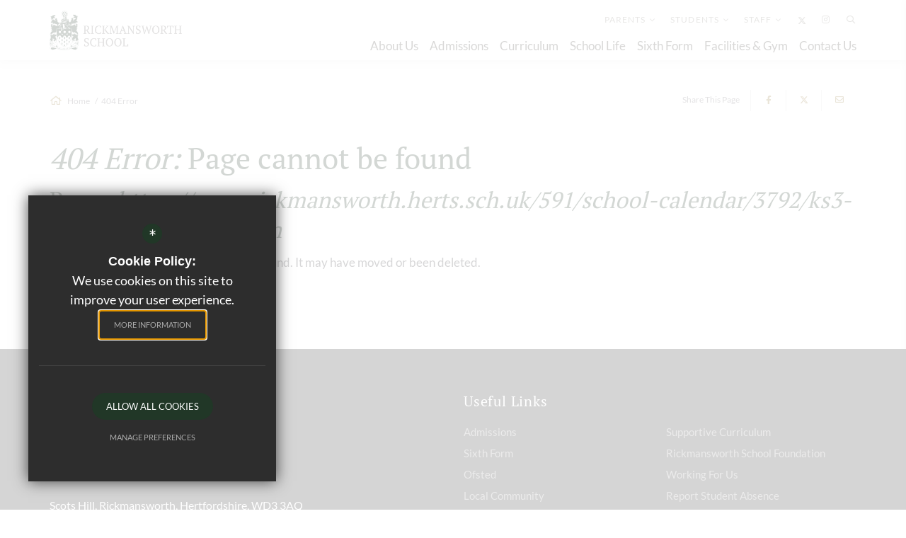

--- FILE ---
content_type: text/html; charset=UTF-8
request_url: https://www.rickmansworth.herts.sch.uk/404?url=/591/school-calendar/3792/ks3-annual-flu-vaccination
body_size: 7995
content:

<!DOCTYPE html>
<html lang="en">
    <head>
        <meta http-equiv="Content-Type" content="text/html; charset=UTF-8" />
        <title>Rickmansworth School</title>
        <meta name="description" content="Rickmansworth School is a coeducational secondary school and sixth form with academy status of around 1,400 pupils, situated in Croxley Green, Hertfordshire." />
        <meta name="keywords" content="" />
        <meta name="robots" content="noindex,nofollow" />
        <meta http-equiv="X-UA-Compatible" content="IE=edge" />
		<meta name="google-site-verification" content="lEZS4AsIMvdtMPuqeNV-DNB8gBpkoCS2HyrnnRQVy7w" />
		<meta name="viewport" content="width=device-width, initial-scale=1.0" /><link rel="shortcut icon" type="image/x-icon" href="/favicon.ico" /><meta name="fid" content=""/>

<link href="https://assets.reactcdn.co.uk/fontawesome/5.11/css/all.min.css" rel="stylesheet" type="text/css">
<link href="https://fonts.cleverbox.co.uk/css2?family=Lato:400,700&display=swap" rel="stylesheet">
<link href="https://fonts.cleverbox.co.uk/css2?family=PT+Serif&display=swap" rel="stylesheet">
<link media="screen" href="/css/site_styles_v3.css" rel="stylesheet" type="text/css"/>
<link media="print" href="/css/print.css" rel="stylesheet"><script src="https://ajax.googleapis.com/ajax/libs/jquery/2.1.3/jquery.min.js"></script>
</head>
<body class="no_header_image not_home page">

<div id="opennav_overlay" class="nav_open_close"></div>
<div id="slideout_nav">
    <a href="#" id="slideout_close" class="nav_open_close"><div class="slideout_close_btn"></div></a>
    <div class="pad">
        <div class="scroll mCustomScrollbar">
            <ul id="slideout_nav_list" class="clfx" >
                
	<li class="sub"><a title="About Us" href="/601/headteacher-welcome" data-pid="583"><span>About Us</span></a>
	<ul>

		<li><a title="Headteacher Welcome" href="/601/headteacher-welcome"><span>Headteacher Welcome</span></a></li>
		<li><a title="School Values &amp; Ethos" href="/602/school-values-ethos"><span>School Values &amp; Ethos</span></a></li>
		<li><a title="Leadership Team &amp; Key Contacts" href="/603/leadership-team-key-contacts-1"><span>Leadership Team &amp; Key Contacts</span></a></li>
		<li><a title="Safeguarding" href="/2598/safeguarding"><span>Safeguarding</span></a></li>
		<li><a title="Examination Results" href="/590/examination-results"><span>Examination Results</span></a></li>
		<li><a title="Equalities" href="/1291/equalities"><span>Equalities</span></a></li>
		<li><a title="Awards and Acceditations" href="/2639/awards-and-acceditations"><span>Awards and Acceditations</span></a></li>
		<li><a title="Statutory and Important Information" href="/597/statutory-and-important-information"><span>Statutory and Important Information</span></a></li>
		<li><a title="Governance" href="/598/governance"><span>Governance</span></a></li>
		<li><a title="Ofsted Report" href="/599/ofsted-report"><span>Ofsted Report</span></a></li>
		<li><a title="School Calendar" href="/591/school-calendar"><span>School Calendar</span></a></li>
		<li><a title="Term Dates" href="/592/term-dates"><span>Term Dates</span></a></li>
		<li><a title="School History" href="/589/school-history"><span>School History</span></a></li>
		<li><a title="Parents and Teachers Association" href="/595/parents-and-teachers-association"><span>Parents and Teachers Association</span></a></li>
		<li><a title="Rickmansworth School Foundation" href="/594/rickmansworth-school-foundation"><span>Rickmansworth School Foundation</span></a></li>
		<li><a title="Alumni" href="/593/alumni"><span>Alumni</span></a></li>
		<li><a title="Local Community" href="/596/local-community"><span>Local Community</span></a></li>
		<li class="sub"><a title="Vacancies" href="/600/vacancies"><span>Vacancies</span></a></li>
	</ul>
	</li>
	<li class="sub"><a title="Admissions" href="/606/school-admissions" data-pid="584"><span>Admissions</span></a>
	<ul>

		<li><a title="School Admissions" href="/606/school-admissions"><span>School Admissions</span></a></li>
		<li><a title="Admissions FAQs" href="/1224/admissions-faqs"><span>Admissions FAQs</span></a></li>
		<li><a title="School Prospectus" href="/607/school-prospectus"><span>School Prospectus</span></a></li>
		<li><a title="Admissions Enquiry" href="/610/admissions-enquiry"><span>Admissions Enquiry</span></a></li>
		<li class="sub"><a title="Year 7 Welcome Area - Restricted Access" href="/1243/year-7-welcome-information-area"><span>Year 7 Welcome Area - Restricted Access</span></a></li>
		<li><a title="Historical Admissions Data" href="/3457/historical-admissions-data"><span>Historical Admissions Data</span></a></li>
		<li><a title="Supplementary Information Form (SIF)" href="https://docs.google.com/forms/d/10VHUMQxzPW91Yu4LiFazwY1dUMAocuuowS7VAdQkJFw/preview" rel="external"><span>Supplementary Information Form (SIF)</span></a></li>
	</ul>
	</li>
	<li class="sub"><a title="Curriculum" href="/611/curriculum-overview" data-pid="585"><span>Curriculum</span></a>
	<ul>

		<li><a title="Curriculum Overview" href="/611/curriculum-overview"><span>Curriculum Overview</span></a></li>
		<li><a title="Our Curriculum Philosophy" href="/2034/our-curriculum-philosophy"><span>Our Curriculum Philosophy</span></a></li>
		<li class="sub"><a title="Subject Curriculum" href="/810/art"><span>Subject Curriculum</span></a></li>
		<li class="sub"><a title="Supportive Curriculum" href="/647/pastoral-care-and-wellbeing"><span>Supportive Curriculum</span></a></li>
		<li><a title="Year 9 GCSE Options" href="/2184/year-9-gcse-options"><span>Year 9 GCSE Options</span></a></li>
		<li class="sub"><a title="Extra-Curricular Opportunities" href="/613/extra-curricular-opportunities-1"><span>Extra-Curricular Opportunities</span></a></li>
		<li><a title="Chromebooks and BYOD" href="/1263/chromebooks-and-byod"><span>Chromebooks and BYOD</span></a></li>
		<li><a title="Learning Resource Centre" href="/615/learning-resource-centre"><span>Learning Resource Centre</span></a></li>
		<li class="sub"><a title="Careers Guidance" href="/750/careers-overview"><span>Careers Guidance</span></a></li>
		<li><a title="Able and Ambitious" href="/1361/able-and-ambitious"><span>Able and Ambitious</span></a></li>
		<li><a title="School Sport Fixtures" href="https://sport.rickmansworth.herts.sch.uk/" rel="external"><span>School Sport Fixtures</span></a></li>
	</ul>
	</li>
	<li class="sub"><a title="School Life" href="/617/house-system" data-pid="586"><span>School Life</span></a>
	<ul>

		<li><a title="House System" href="/617/house-system"><span>House System</span></a></li>
		<li><a title="The Prefect System, Leadership Roles and Committees" href="/618/the-prefect-system-leadership-roles-and-committees"><span>The Prefect System, Leadership Roles and Committees</span></a></li>
		<li><a title="Eco-Schools Programme" href="/1785/eco-schools-programme"><span>Eco-Schools Programme</span></a></li>
		<li class="sub"><a title="Parental Information" href="/654/parent-letters"><span>Parental Information</span></a></li>
		<li><a title="Head's Weekly" href="/622/heads-weekly-2"><span>Head's Weekly</span></a></li>
		<li><a title="Times of the School Day" href="/619/times-of-the-school-day"><span>Times of the School Day</span></a></li>
		<li><a title="Examinations" href="/1209/examinations"><span>Examinations</span></a></li>
		<li><a title="Pupil Premium Support" href="/1865/pupil-premium-support"><span>Pupil Premium Support</span></a></li>
		<li><a title="Fundraising" href="/2502/fundraising"><span>Fundraising</span></a></li>
	</ul>
	</li>
	<li class="sub"><a title="Sixth Form" href="/626/welcome" data-pid="587"><span>Sixth Form</span></a>
	<ul>

		<li><a title="Welcome" href="/626/welcome"><span>Welcome</span></a></li>
		<li><a title="Sixth Form Facilities" href="/1068/sixth-form-facilities"><span>Sixth Form Facilities</span></a></li>
		<li><a title="Sixth Form Open Evening &amp; Prospectus" href="/628/sixth-form-open-evening-prospectus"><span>Sixth Form Open Evening &amp; Prospectus</span></a></li>
		<li><a title="Sixth Form Programmes of Study" href="/1161/sixth-form-programmes-of-study"><span>Sixth Form Programmes of Study</span></a></li>
		<li><a title="Extra-Curricular Opportunities" href="/630/extra-curricular-opportunities"><span>Extra-Curricular Opportunities</span></a></li>
		<li><a title="Sixth Form Admissions" href="/627/sixth-form-admissions"><span>Sixth Form Admissions</span></a></li>
		<li><a title="16-19 Bursary Fund" href="/631/16-19-bursary-fund"><span>16-19 Bursary Fund</span></a></li>
		<li><a title="UCAS and Destinations Guidance" href="/632/ucas-and-destinations-guidance"><span>UCAS and Destinations Guidance</span></a></li>
		<li><a title="Student Destinations" href="/629/student-destinations"><span>Student Destinations</span></a></li>
		<li><a title="Sixth Form Parent Information Evenings" href="/2417/sixth-form-parent-information-evenings"><span>Sixth Form Parent Information Evenings</span></a></li>
		<li><a title="Sixth Form Super Curriculum" href="https://sites.google.com/rickmansworth.herts.sch.uk/rickmansworthsupercurriculum/home" rel="external"><span>Sixth Form Super Curriculum</span></a></li>
		<li><a title="Sixth Form Leadership and Volunteering" href="https://www.rickmansworth.herts.sch.uk/618/prefect-leadership-roles-and-committees" rel="external"><span>Sixth Form Leadership and Volunteering</span></a></li>
		<li><a title="Sixth Form Subject Intervention" href="/3365/sixth-form-subject-intervention"><span>Sixth Form Subject Intervention</span></a></li>
	</ul>
	</li>
	<li><a title="Facilities &amp; Gym" href="/588/facilities-gym" data-pid="588"><span>Facilities &amp; Gym</span></a></li>
	<li><a title="Contact Us" href="/6/contact-us" data-pid="6"><span>Contact Us</span></a></li>            </ul>
        </div>
    </div>
</div><div id="search" class="clfx inner">
    <div class="container clfx">
        <form action="/search" id="search_form" method="post" class="search">
            <a href="#" id="search_go" class="search_go"><i class="far fa-search fa-fw"></i></a>
            <input type="text" name="kw" id="kw" class="kw" placeholder="Search Site" value="" />
            <a href="#" id="search_close"><i class="far fa-times fa-fw"></i></a>
        </form>
    </div>
</div>
<div id="header_wrap" class="header_layout_2">
    <header>
        <div class="container clfx">
            <div class="row">

            <div class="header_links col-sm-8 col-sm-push-4 col-lg-8 col-lg-push-4"  data-aos="fade-right" data-aos-delay="100">
                    <div class="header_links_top clfx">
                        

<nav id="header_links">
<ul>
<li id="toplink_1">
                    <a href="#" class="title" title="Parents">Parents<i class="far fa-chevron-down fa-fw"></i>
                    </a><div class="sub_headerlink"><ul>
<li><a href="https://www.socscms.com/login/2307/" title="SOCS Login" rel="external"><span>SOCS Login</span></a>
</li>
<li><a href="https://www.parentpay.com/" title="ParentPay" rel="external"><span>ParentPay</span></a>
</li>
<li><a href="/591/school-calendar" title="Calendar" rel="external"><span>Calendar</span></a>
</li>
<li><a href="/592/term-dates" title="Term Dates" rel="external"><span>Term Dates</span></a>
</li>
<li><a href="/654/parent-letters" title="Letters" rel="external"><span>Letters</span></a>
</li>
<li><a href="/622/heads-weekly" title="Head's Weekly" rel="external"><span>Head's Weekly</span></a>
</li>
<li><a href="/659/helpful-websites" title="Parental Support" rel="external"><span>Parental Support</span></a>
</li>
<li><a href="/658/parental-faqs" title="Parental FAQs" rel="external"><span>Parental FAQs</span></a>
</li>
<li class="last no_border"><a href="/2017/attendance" title="Attendance" rel="external"><span>Attendance</span></a>
</li>
</ul><!--end headerlink-->
</div></li><li id="toplink_2">
                    <a href="#" class="title" title="Students">Students<i class="far fa-chevron-down fa-fw"></i>
                    </a><div class="sub_headerlink"><ul>
<li><a href="https://www.socscms.com/login/2307/" title="SOCS Login" rel="external"><span>SOCS Login</span></a>
</li>
<li><a href="http://gsuite.google.com/dashboard" title="G-Suite" rel="external"><span>G-Suite</span></a>
</li>
<li><a href="/659/helpful-websites" title="Student Support" rel="external"><span>Student Support</span></a>
</li>
<li><a href="/1209/examinations" title="Examinations" rel="external"><span>Examinations</span></a>
</li>
<li class="last no_border"><a href="/785/report-bullying" title="Report Bullying" rel="external"><span>Report Bullying</span></a>
</li>
</ul><!--end headerlink-->
</div></li><li id="toplink_3">
                    <a href="#" class="title" title="Staff">Staff<i class="far fa-chevron-down fa-fw"></i>
                    </a><div class="sub_headerlink"><ul>
<li><a href="https://rickmansworth.cpoms.net/auth/identity?origin=%2Fdash" title="CPOMS" rel="external"><span>CPOMS</span></a>
</li>
<li><a href="https://www.socscms.com/login/2307/" title="SOCS Login" rel="external"><span>SOCS Login</span></a>
</li>
<li class="no_border"><a href="https://www.classcharts.com/account/login" title="Class Charts" rel="external"><span>Class Charts</span></a>
</li>
<li class="last no_border"><a href="https://rickmansworth.s3.amazonaws.com/rickmansworth.cer" title="SSL Certificate"><span>SSL Certificate</span></a>
</li>
</ul><!--end headerlink-->
</div></li></ul>
</nav><!--end headerlink-->
<div id="google_translate" class="header_top_link"><i class="far fa-globe-americas fa-fw"></i><p class="hide-xxs hide-xs hide-sm">Translate</p><i class="far fa-chevron-down fa-fw"></i></div>
    <a href="http://www.x.com/RickySchool" class="header_top_link" title="X" rel="external"><span><span>X</span></span><i class="fab fa-x-twitter"><svg xmlns="http://www.w3.org/2000/svg" viewBox="0 0 512 512" style="width:1em;height:1em;fill:currentColor;vertical-align:text-top;"><path d="M389.2 48h70.6L305.6 224.2 487 464H345L233.7 318.6 106.5 464H35.8L200.7 275.5 26.8 48H172.4L272.9 180.9 389.2 48zM364.4 421.8h39.1L151.1 88h-42L364.4 421.8z"/></svg></i></a>
    <a href="https://www.instagram.com/rickmansworthschool" class="header_top_link" title="Instagram" rel="external"><span><span>Instagram</span></span><i class="fab fa-instagram fa-fw"></i></a>
<a href="#" id="search_open" class="header_top_link"><span><span>Search</span></span><i class="far fa-search fa-fw"></i></a>
                    </div>
                    <div class="header_links_bottom clfx">
                            <div id="main_nav_wrap">
        <nav id="main_nav" >
          <ul class="clfx container" >
              
	<li class="sub"><a title="About Us" href="/601/headteacher-welcome" data-pid="583"><span>About Us</span></a>
	<ul>

		<li><a title="Headteacher Welcome" href="/601/headteacher-welcome"><span>Headteacher Welcome</span></a></li>
		<li><a title="School Values &amp; Ethos" href="/602/school-values-ethos"><span>School Values &amp; Ethos</span></a></li>
		<li><a title="Leadership Team &amp; Key Contacts" href="/603/leadership-team-key-contacts-1"><span>Leadership Team &amp; Key Contacts</span></a></li>
		<li><a title="Safeguarding" href="/2598/safeguarding"><span>Safeguarding</span></a></li>
		<li><a title="Examination Results" href="/590/examination-results"><span>Examination Results</span></a></li>
		<li><a title="Equalities" href="/1291/equalities"><span>Equalities</span></a></li>
		<li><a title="Awards and Acceditations" href="/2639/awards-and-acceditations"><span>Awards and Acceditations</span></a></li>
		<li><a title="Statutory and Important Information" href="/597/statutory-and-important-information"><span>Statutory and Important Information</span></a></li>
		<li><a title="Governance" href="/598/governance"><span>Governance</span></a></li>
		<li><a title="Ofsted Report" href="/599/ofsted-report"><span>Ofsted Report</span></a></li>
		<li><a title="School Calendar" href="/591/school-calendar"><span>School Calendar</span></a></li>
		<li><a title="Term Dates" href="/592/term-dates"><span>Term Dates</span></a></li>
		<li><a title="School History" href="/589/school-history"><span>School History</span></a></li>
		<li><a title="Parents and Teachers Association" href="/595/parents-and-teachers-association"><span>Parents and Teachers Association</span></a></li>
		<li><a title="Rickmansworth School Foundation" href="/594/rickmansworth-school-foundation"><span>Rickmansworth School Foundation</span></a></li>
		<li><a title="Alumni" href="/593/alumni"><span>Alumni</span></a></li>
		<li><a title="Local Community" href="/596/local-community"><span>Local Community</span></a></li>
		<li class="sub"><a title="Vacancies" href="/600/vacancies"><span>Vacancies</span></a>
		<ul>
			<li><a title="Current Vacancies" href="/2226/current-vacancies"><span>Current Vacancies</span></a></li>
		</ul>
		</li>
	</ul>
	</li>
	<li class="sub"><a title="Admissions" href="/606/school-admissions" data-pid="584"><span>Admissions</span></a>
	<ul>

		<li><a title="School Admissions" href="/606/school-admissions"><span>School Admissions</span></a></li>
		<li><a title="Admissions FAQs" href="/1224/admissions-faqs"><span>Admissions FAQs</span></a></li>
		<li><a title="School Prospectus" href="/607/school-prospectus"><span>School Prospectus</span></a></li>
		<li><a title="Admissions Enquiry" href="/610/admissions-enquiry"><span>Admissions Enquiry</span></a></li>
		<li class="sub"><a title="Year 7 Welcome Area - Restricted Access" href="/1243/year-7-welcome-information-area"><span>Year 7 Welcome Area - Restricted Access</span></a>
		<ul>
			<li><a title="Transition FAQs" href="/1290/transition-faqs"><span>Transition FAQs</span></a></li>
		</ul>
		</li>
		<li><a title="Historical Admissions Data" href="/3457/historical-admissions-data"><span>Historical Admissions Data</span></a></li>
		<li><a title="Supplementary Information Form (SIF)" href="https://docs.google.com/forms/d/10VHUMQxzPW91Yu4LiFazwY1dUMAocuuowS7VAdQkJFw/preview" rel="external"><span>Supplementary Information Form (SIF)</span></a></li>
	</ul>
	</li>
	<li class="sub"><a title="Curriculum" href="/611/curriculum-overview" data-pid="585"><span>Curriculum</span></a>
	<ul>

		<li><a title="Curriculum Overview" href="/611/curriculum-overview"><span>Curriculum Overview</span></a></li>
		<li><a title="Our Curriculum Philosophy" href="/2034/our-curriculum-philosophy"><span>Our Curriculum Philosophy</span></a></li>
		<li class="sub"><a title="Subject Curriculum" href="/810/art"><span>Subject Curriculum</span></a>
		<ul>
			<li><a title="Art" href="/810/art"><span>Art</span></a></li>
			<li><a title="Astronomy" href="/811/astronomy"><span>Astronomy</span></a></li>
			<li><a title="Business&nbsp;" href="/812/business"><span>Business&nbsp;</span></a></li>
			<li><a title="Community Languages" href="/1656/community-languages"><span>Community Languages</span></a></li>
			<li><a title="Computer Science" href="/813/computer-science"><span>Computer Science</span></a></li>
			<li><a title="Dance" href="/815/dance"><span>Dance</span></a></li>
			<li><a title="Drama" href="/816/drama"><span>Drama</span></a></li>
			<li><a title="Economics" href="/818/economics"><span>Economics</span></a></li>
			<li><a title="English" href="/820/english"><span>English</span></a></li>
			<li><a title="Film Studies" href="/823/film-studies"><span>Film Studies</span></a></li>
			<li><a title="Food &amp; Nutrition" href="/824/food-nutrition"><span>Food &amp; Nutrition</span></a></li>
			<li><a title="French" href="/826/french"><span>French</span></a></li>
			<li><a title="Geography" href="/827/geography"><span>Geography</span></a></li>
			<li><a title="German" href="/731/german"><span>German</span></a></li>
			<li><a title="History" href="/832/history"><span>History</span></a></li>
			<li><a title="Innovation and Design" href="/910/innovation-and-design"><span>Innovation and Design</span></a></li>
			<li><a title="Mathematics" href="/834/mathematics"><span>Mathematics</span></a></li>
			<li><a title="Music" href="/835/music"><span>Music</span></a></li>
			<li><a title="Photography" href="/836/photography"><span>Photography</span></a></li>
			<li><a title="Physical Education and Games" href="/837/physical-education-and-games"><span>Physical Education and Games</span></a></li>
			<li><a title="Politics" href="/829/politics"><span>Politics</span></a></li>
			<li><a title="Product Design" href="/2668/product-design"><span>Product Design</span></a></li>
			<li><a title="PSHE/RSE" href="/833/psherse"><span>PSHE/RSE</span></a></li>
			<li><a title="Psychology" href="/838/psychology"><span>Psychology</span></a></li>
			<li><a title="Religious Studies" href="/839/religious-studies"><span>Religious Studies</span></a></li>
			<li><a title="Resilience and Study Skills" href="/840/resilience-and-study-skills"><span>Resilience and Study Skills</span></a></li>
			<li><a title="Science" href="/841/science"><span>Science</span></a></li>
			<li><a title="Sociology" href="/844/sociology"><span>Sociology</span></a></li>
			<li><a title="Spanish" href="/2444/spanish"><span>Spanish</span></a></li>
		</ul>
		</li>
		<li class="sub"><a title="Supportive Curriculum" href="/647/pastoral-care-and-wellbeing"><span>Supportive Curriculum</span></a>
		<ul>
			<li><a title="Pastoral Care and Wellbeing" href="/647/pastoral-care-and-wellbeing"><span>Pastoral Care and Wellbeing</span></a></li>
			<li><a title="PSHE/RSE" href="/833/phserse-1"><span>PSHE/RSE</span></a></li>
		</ul>
		</li>
		<li><a title="Year 9 GCSE Options" href="/2184/year-9-gcse-options"><span>Year 9 GCSE Options</span></a></li>
		<li class="sub"><a title="Extra-Curricular Opportunities" href="/613/extra-curricular-opportunities-1"><span>Extra-Curricular Opportunities</span></a>
		<ul>
			<li><a title="Extra-Curricular Timetable" href="/1056/extra-curricular-timetable"><span>Extra-Curricular Timetable</span></a></li>
			<li><a title="EPQ" href="/645/epq"><span>EPQ</span></a></li>
			<li><a title="Duke of Edinburgh Award" href="/642/duke-of-edinburgh-award"><span>Duke of Edinburgh Award</span></a></li>
		</ul>
		</li>
		<li><a title="Chromebooks and BYOD" href="/1263/chromebooks-and-byod"><span>Chromebooks and BYOD</span></a></li>
		<li><a title="Learning Resource Centre" href="/615/learning-resource-centre"><span>Learning Resource Centre</span></a></li>
		<li class="sub"><a title="Careers Guidance" href="/750/careers-overview"><span>Careers Guidance</span></a>
		<ul>
			<li><a title="Careers Overview" href="/750/careers-overview"><span>Careers Overview</span></a></li>
		</ul>
		</li>
		<li><a title="Able and Ambitious" href="/1361/able-and-ambitious"><span>Able and Ambitious</span></a></li>
		<li><a title="School Sport Fixtures" href="https://sport.rickmansworth.herts.sch.uk/" rel="external"><span>School Sport Fixtures</span></a></li>
	</ul>
	</li>
	<li class="sub"><a title="School Life" href="/617/house-system" data-pid="586"><span>School Life</span></a>
	<ul>

		<li><a title="House System" href="/617/house-system"><span>House System</span></a></li>
		<li><a title="The Prefect System, Leadership Roles and Committees" href="/618/the-prefect-system-leadership-roles-and-committees"><span>The Prefect System, Leadership Roles and Committees</span></a></li>
		<li><a title="Eco-Schools Programme" href="/1785/eco-schools-programme"><span>Eco-Schools Programme</span></a></li>
		<li class="sub"><a title="Parental Information" href="/654/parent-letters"><span>Parental Information</span></a>
		<ul>
			<li><a title="Parent Letters" href="/654/parent-letters"><span>Parent Letters</span></a></li>
			<li><a title="Term Dates" href="/592/term-dates"><span>Term Dates</span></a></li>
			<li><a title="School Closure Procedure" href="/657/school-closure-procedure"><span>School Closure Procedure</span></a></li>
			<li><a title="Parental FAQs" href="/658/parental-faqs"><span>Parental FAQs</span></a></li>
			<li><a title="Support: Helpful Websites and Information" href="/659/support-helpful-websites-and-information"><span>Support: Helpful Websites and Information</span></a></li>
			<li><a title="Attendance" href="/2017/attendance"><span>Attendance</span></a></li>
		</ul>
		</li>
		<li><a title="Head's Weekly" href="/622/heads-weekly-2"><span>Head's Weekly</span></a></li>
		<li><a title="Times of the School Day" href="/619/times-of-the-school-day"><span>Times of the School Day</span></a></li>
		<li><a title="Examinations" href="/1209/examinations"><span>Examinations</span></a></li>
		<li><a title="Pupil Premium Support" href="/1865/pupil-premium-support"><span>Pupil Premium Support</span></a></li>
		<li><a title="Fundraising" href="/2502/fundraising"><span>Fundraising</span></a></li>
	</ul>
	</li>
	<li class="sub"><a title="Sixth Form" href="/626/welcome" data-pid="587"><span>Sixth Form</span></a>
	<ul>

		<li><a title="Welcome" href="/626/welcome"><span>Welcome</span></a></li>
		<li><a title="Sixth Form Facilities" href="/1068/sixth-form-facilities"><span>Sixth Form Facilities</span></a></li>
		<li><a title="Sixth Form Open Evening &amp; Prospectus" href="/628/sixth-form-open-evening-prospectus"><span>Sixth Form Open Evening &amp; Prospectus</span></a></li>
		<li><a title="Sixth Form Programmes of Study" href="/1161/sixth-form-programmes-of-study"><span>Sixth Form Programmes of Study</span></a></li>
		<li><a title="Extra-Curricular Opportunities" href="/630/extra-curricular-opportunities"><span>Extra-Curricular Opportunities</span></a></li>
		<li><a title="Sixth Form Admissions" href="/627/sixth-form-admissions"><span>Sixth Form Admissions</span></a></li>
		<li><a title="16-19 Bursary Fund" href="/631/16-19-bursary-fund"><span>16-19 Bursary Fund</span></a></li>
		<li><a title="UCAS and Destinations Guidance" href="/632/ucas-and-destinations-guidance"><span>UCAS and Destinations Guidance</span></a></li>
		<li><a title="Student Destinations" href="/629/student-destinations"><span>Student Destinations</span></a></li>
		<li><a title="Sixth Form Parent Information Evenings" href="/2417/sixth-form-parent-information-evenings"><span>Sixth Form Parent Information Evenings</span></a></li>
		<li><a title="Sixth Form Super Curriculum" href="https://sites.google.com/rickmansworth.herts.sch.uk/rickmansworthsupercurriculum/home" rel="external"><span>Sixth Form Super Curriculum</span></a></li>
		<li><a title="Sixth Form Leadership and Volunteering" href="https://www.rickmansworth.herts.sch.uk/618/prefect-leadership-roles-and-committees" rel="external"><span>Sixth Form Leadership and Volunteering</span></a></li>
		<li><a title="Sixth Form Subject Intervention" href="/3365/sixth-form-subject-intervention"><span>Sixth Form Subject Intervention</span></a></li>
	</ul>
	</li>
	<li><a title="Facilities &amp; Gym" href="/588/facilities-gym" data-pid="588"><span>Facilities &amp; Gym</span></a></li>
	<li><a title="Contact Us" href="/6/contact-us" data-pid="6"><span>Contact Us</span></a></li>          </ul>
            <div class="container nav_open_hide_show_wrap hide">
                <a class="nav_open nav_open_hide_show" href="#">Menu <span></span><span></span><span></span><span></span></a>
            </div>
        </nav>

    </div>
                        </div>
            </div>


            <div class="header_logo col-sm-4 col-sm-pull-8 col-lg-4 col-lg-pull-8"  data-aos="fade-down" data-aos-delay="100">
                    <a id="header_logo" href="/" title="Rickmansworth School">
                        <img class="logo" src="/images/logo.png" alt="Rickmansworth School" />
                        <img class="logo_overlay" src="/images/logo_white.png" alt="Rickmansworth School" />
                    </a>
            </div>

            <div class="show_hide_mobile">
    <a class="nav_open_close" href="#"><span></span><span></span><span></span></a>
</div>

            </div>
        </div>
    </header>
</div>


<main >

    
    
    
        
        




        


        <div id="content" class="clfx inner" data-aos="fade-up">
            <div class="container">

                

                <div id="middlecol" class="hascol_mid">
                    <div id="bread_wrap">
    <div class="container">
        <ul id="bread" class="clfx" itemscope itemtype="http://schema.org/BreadcrumbList">
<li id="bread_home" itemprop="itemListElement" itemscope itemtype="http://schema.org/ListItem"><a href="/" itemprop="item"><span itemprop="name"><i class="far fa-home fa-fw"></i> Home</span></a><meta itemprop="position" content="1" /></li>
<li id="this" itemprop="itemListElement" itemscope itemtype="http://schema.org/ListItem"><a href="/404" itemprop="item"><span itemprop="name">404 Error</span></a><meta itemprop="position" content="2" /></li>
</ul>

        <div id="breadcrumb_socials">

    <div class="social_buttons_title">Share This Page</div>
    <div id="social_icons_0" class="social_buttons"><ul class="core_custom_socials">
<li class="facebook first">
                    <a rel="nofollow" href="https://www.facebook.com/sharer/sharer.php?u=https://www.rickmansworth.herts.sch.uk/404?url=/591/school-calendar/3792/ks3-annual-flu-vaccination" title="Share this page on Facebook" class="social_button_link">
                        <span class="title">facebook</span><i class="fab fa-facebook-f"></i><span class="share_count">Share this page on Facebook</span>
                    </a>
                    </li>
<li class="twitterx last">
                    <a rel="nofollow" href="https://x.com/share?url=https://www.rickmansworth.herts.sch.uk/404?url=/591/school-calendar/3792/ks3-annual-flu-vaccination&amp;text=Rickmansworth+School..." title="Share this page on X" class="social_button_link">
                        <span class="title">twitterx</span><i class="fab fa-x-twitter"><svg xmlns="http://www.w3.org/2000/svg" viewBox="0 0 512 512" style="width:1em;height:1em;fill:currentColor;vertical-align:text-top;"><path d="M389.2 48h70.6L305.6 224.2 487 464H345L233.7 318.6 106.5 464H35.8L200.7 275.5 26.8 48H172.4L272.9 180.9 389.2 48zM364.4 421.8h39.1L151.1 88h-42L364.4 421.8z"/></svg></i><span class="share_count">Share this page on X</span>
                    </a>
                    </li>
</ul></div><script>$(document).ready(function() {
		$('body').on('click', '.social_buttons a', function(e){
		e.preventDefault();url=$(this).attr('href');
		window.open(url, 'Social','width=550,height=300');
		});
});</script>    <a href="mailto:?subject=https://www.rickmansworth.herts.sch.uk/404?url=/591/school-calendar/3792/ks3-annual-flu-vaccination&body=Found%20this%20page%20thought%20maybe%20you%20would%20be%20interested%20-%20https://www.rickmansworth.herts.sch.uk/404?url=/591/school-calendar/3792/ks3-annual-flu-vaccination" class="contact_link" title="Email this page">
        <span><span class="share_count">Email this page</span></span>
        <i class="far fa-envelope fa-fw"></i>
    </a>
</div>    </div>
</div>                    <section>
                                                <h1><em>404 Error:</em> Page cannot be found</h1>
<h2 class="break_word">Page : <em>https://www.rickmansworth.herts.sch.uk/591/school-calendar/3792/ks3-annual-flu-vaccination</em></h2>
<p>The page you were looking for cannot be found. It may have moved or been deleted.</p>
                    </section>
                </div>

                                

                
            </div>
        </div>
    </main>

<div id="page_widgets"></div>

<div id="pre_footer" class="pre_footer_layout_1">
    <div class="container clfx">
        <div class="row">

            <div class="col-sm-12 col-md-6">
                <a id="footer_logo" href="/" title="Rickmansworth School"><img src="/images/footer_logo.png" alt="Rickmansworth School" /></a>
                
			<div  id="footer_contacts_wrap" class="clfx">
<p class="headteacher">Headteacher: Mr M. Fletcher</p><address>Scots Hill, Rickmansworth, Hertfordshire, WD3 3AQ</address>
                    <div class="footer_contacts_outer_wrapper"><ul id="footer_contacts" class="clfx">
                    <li class="phone"><a href="tel:01923773296" title="Call us on 01923 773296"><i class="far fa-phone fa-fw"></i>01923 773296</a></li>
                    <li class="email"><a href="mailto:admin@rickmansworth.herts.sch.uk" title="Email us admin@rickmansworth.herts.sch.uk"><i class="far fa-envelope fa-fw"></i>Email Us</a></li>
                    <li class="directions"><a href="https://www.google.com/maps/dir//Rickmansworth+School/@51.6448729,-0.4555966,15z/"  rel="external" title="Get Directions to Rickmansworth School"><i class="far fa-map-marker fa-fw"></i>Get Directions</a>
                    
                    </ul></div></div>
            </div>

            <div class="col-sm-12 col-md-6">
                <div id="footer_quicklinks">
<h3 class="footer_title">Useful Links</h3>
<ul>
<li><a href="/610/admissions-enquiry" rel="external" >Admissions</a></li><li><a href="/626/welcome" rel="external" >Sixth Form</a></li><li><a href="/599/ofsted" rel="external" >Ofsted</a></li><li><a href="/596/local-community" rel="external" >Local Community</a></li><li><a href="/614/supportive-curriculum" rel="external" >Supportive Curriculum</a></li><li><a href="/594/rickmansworth-school-foundation" rel="external" >Rickmansworth School Foundation</a></li><li><a href="/600/working-for-us" rel="external" >Working for Us</a></li><li><a href="mailto:studentattendance@rickmansworth.herts.sch.uk" rel="external" >Report student absence</a></li></ul>
</div><!-- end footer_quicklinks_list -->
            </div>

        </div>
	</div>
</div>

<footer id="website_footer" class="clfx">
    <div class="container">
        <div class="row">
            <div class="col-sm-8 col-md-9">
                <nav id="footer_nav">
<ul>
	<li class="first"><a href="/9/sitemap">Sitemap</a>
	<li><a href="/10/terms-of-use">Terms of Use</a>
	<li><a href="/11/privacy-policy">Privacy Policy</a>
	<li><a href="/17/cookie-usage">Cookie Usage</a>
	<li><a href="/2227/website-accessibility-statement">Website Accessibility Statement</a>
	<li class="last"><a href="/838/psychology">Psychology</a><li id="highvis"><a href="https://www.rickmansworth.herts.sch.uk/404?url=/591/school-calendar/3792/ks3-annual-flu-vaccination&highvis" rel="nofollow">High Visibility Version</a></li>
</ul></nav>
                                    <div class="registerd_footer"><p>&copy;2020 Rickmansworth School</p></div>
                            </div>
            <div class="col-sm-4 col-md-3">
                <a href="http://www.cleverbox.co.uk/18/school-website-design" id="cleverbox_link" rel="external">School website by <span>Cleverbox</span></a>
            </div>
        </div>
    </div>
</footer>

<script src="/js/site_plugins.js"></script>
<script src="/js/site_script_v3.js"></script>
<script>
$(function() {
		headerlink_js.headerlinks('header_links');
		
    $(function(){
        site_js.top_nav_dropdown();
    });
    /*$(window).on('load resize', function () {
        site_js.top_nav_overflow();
    });*/
    $(window).on('load resize', function () {
        site_js.top_nav_dropdown();
    });
    
		site_js.stick_it('#header_wrap');
});
</script>
<script src='//translate.google.com/translate_a/element.js?cb=googleTranslateElementInit' async></script>
<script> $(window).load(function() { try { new google.translate.TranslateElement({pageLanguage: 'en', layout: google.translate.TranslateElement.InlineLayout.Horizontal}, 'google_translate'); $('#google_translate').css('display', 'inline-block'); } catch (err) { $('#google_translate').css('display', 'none'); }})</script>
<script>
                (function() {
                    var ga4_global = document.createElement('script'); ga4_global.type = 'text/javascript'; ga4_global.async = true;
                    ga4_global.src = 'https://www.googletagmanager.com/gtag/js?id=G-9SB6HS2QE0';
                    var s4_global = document.getElementsByTagName('script')[0]; s4_global.parentNode.insertBefore(ga4_global, s4_global);
                })();
                window.dataLayer = window.dataLayer || [];
                function gtag(){dataLayer.push(arguments);}
                gtag('consent', 'default', {
                    'ad_storage': 'denied',
                    'analytics_storage': 'denied',
                    'ad_user_data': 'denied',
                    'ad_personalization': 'denied'
                  });
                gtag('js', new Date());
                gtag('config', 'G-9SB6HS2QE0');
            </script>
<script>
                (function() {
                    var ga4 = document.createElement('script'); ga4.type = 'text/javascript'; ga4.async = true;
                    ga4.src = 'https://www.googletagmanager.com/gtag/js?id=G-5QFW4SFYWT';
                    var s4 = document.getElementsByTagName('script')[0]; s4.parentNode.insertBefore(ga4, s4);
                })();
                window.dataLayer = window.dataLayer || [];
                function gtag(){dataLayer.push(arguments);}
                gtag('consent', 'default', {
                    'ad_storage': 'denied',
                    'analytics_storage': 'denied',
                    'ad_user_data': 'denied',
                    'ad_personalization': 'denied'
                  });
                gtag('js', new Date());
                gtag('config', 'G-5QFW4SFYWT');
            </script>
<div id="cb_cookie_policy_popup_shroud" class="seen"></div><div id="cb_cookie_policy_default">
    <div id="cb_cookie_policy_popup" class="seen">
        <div class="cb_cookie_policy_popup clfx">
            <div class="cb_cookie_policy_popup_text">
                <div class="cb_cookie_policy_popup_icon" title="Cookie Settings"><span style="">*</span></div>
                <strong>Cookie Policy:</strong> We use cookies on this site to improve your user experience. <br/><a href="/17/cookie-usage" class="cb_cookie_button" title="Read more about our cookie policy">More Information</a>
            </div>

            <div class="cb_cookie_policy_popup_options" id="cb_cookie_landing">
                <a class="cb_cookie_button" id="_cb_accept" href="#">Allow All Cookies</a><br/>                <a class="cb_cookie_button" id="_cb_preferences" href="#">Manage Preferences</a>
            </div>
            <div class="cb_cookie_policy_popup_options" id="cb_cookie_preferences">
                <span>
                    <input id="_cb_accept_thirdparty" type="radio" name="thirdparty" value="denied">
                    <label for="_cb_accept_thirdparty">Deny Cookies</label>
                </span>
                <span>
                    <input id="_cb_accept_all" type="radio" name="thirdparty" value="accepted">
                    <label for="_cb_accept_all">Allow All Cookies</label>
                </span>
                <br/>                <a class="cb_cookie_button" id="_cb_accept_pref" href="#">Submit & Close</a>
            </div>

        </div>
    </div>
</div>

<link href="/include_v3/cookie_popup/cookie_popup_v6.css" rel="stylesheet" type="text/css">
<script src="/include_v3/cookie_popup/cookie_popup_v6.js"></script><link href="/include_v3/css_cb_logo/cb_logo.css" rel="stylesheet" type="text/css">
<script type="application/ld+json">{"@context":"https:\/\/schema.org","@type":"Organization","url":"https:\/\/www.rickmansworth.herts.sch.uk","name":"Rickmansworth School","telephone":"01923 773296","address":{"@type":"PostalAddress","streetAddress":"Scots Hill","addressLocality":"Rickmansworth","addressRegion":"Hertfordshire","postalCode":"WD3 3AQ","addressCountry":"GB"},"sameAs":["https:\/\/www.x.com\/RickySchool"]}</script>
<script type="application/ld+json">{"@context":"https:\/\/schema.org","@type":"WebPage","sameAs":["https:\/\/www.x.com\/RickySchool"]}</script>

</body>
</html>

--- FILE ---
content_type: text/css;charset=UTF-8
request_url: https://fonts.cleverbox.co.uk/css2?family=PT+Serif&display=swap
body_size: -309
content:

@font-face {
  font-family: 'PT Serif';
  font-style: normal;
  font-weight: 400;
  font-display: swap;
  src: url(https://fonts.cleverbox.co.uk/pt-serif/font-400.woff2) format('woff2'), url(https://fonts.cleverbox.co.uk/pt-serif/font-400.woff) format('woff');
}


--- FILE ---
content_type: text/css
request_url: https://www.rickmansworth.herts.sch.uk/css/site_styles_v3.css
body_size: 66875
content:
@charset "UTF-8";/*! normalize.css v3.0.1 | MIT License | git.io/normalize */hr,legend{border:0}legend,td,th{padding:0}.fancybox-container,.fancybox-thumbs,.fancybox-thumbs__list a,.nice-select,.slick-slider,html{-webkit-tap-highlight-color:transparent}*,a.nice-select.open,a:active,a:hover{outline:0}.cf,.clfx{zoom:1}#announcement_layout_1 .item,#blog_main_list .item,#image_gall_cat .item,#module_blog #blog_main_list .item,#module_careers #careers_list_wrapper #careers_list .item,#module_case_studies.module_home #case_studies_list .item,div#debug ul li,form ul li,section.blog_layout_1 .item,section.blog_layout_2 .item,section.blog_layout_social #home_blog_list .item,section.twitter_layout_2 #home_twitter_wrapper #home_twitter .item,ul li{list-style:none}html{font-family:sans-serif;-ms-text-size-adjust:100%;-webkit-text-size-adjust:100%}article,aside,details,figcaption,figure,footer,header,hgroup,main,nav,section,summary{display:block}audio,canvas,progress,video{display:inline-block;vertical-align:baseline}audio:not([controls]){display:none;height:0}.img-responsive,.img-thumbnail{width:100%\9;height:auto;max-width:100%}[hidden],template{display:none}a{background:0 0}abbr[title]{border-bottom:1px dotted}b,optgroup,strong{font-weight:700}dfn{font-style:italic}mark{background:#ff0;color:#000}small{font-size:80%}sub,sup{font-size:75%;line-height:0;position:relative;vertical-align:baseline}sup{top:-.5em}sub{bottom:-.25em}svg:not(:root){overflow:hidden}hr{-moz-box-sizing:content-box;box-sizing:content-box}.btn:after,.btn:before,.fancybox-container *,.mCSB_container_wrapper>.mCSB_container,.nice-select,.nice-select .list,.slick-slider{box-sizing:border-box}pre,textarea{overflow:auto}code,kbd,pre,samp{font-family:monospace,monospace;font-size:1em}button,input,optgroup,select,textarea{color:inherit;font:inherit;margin:0}button{overflow:visible}button,select{text-transform:none}button,html input[type=button],input[type=reset],input[type=submit]{-webkit-appearance:button;cursor:pointer}button[disabled],html input[disabled]{cursor:default}button::-moz-focus-inner,input::-moz-focus-inner{border:0;padding:0}input[type=checkbox],input[type=radio]{box-sizing:border-box;padding:0}input[type=number]::-webkit-inner-spin-button,input[type=number]::-webkit-outer-spin-button{height:auto}input[type=search]{-webkit-appearance:textfield;box-sizing:content-box}input[type=search]::-webkit-search-cancel-button,input[type=search]::-webkit-search-decoration{-webkit-appearance:none}fieldset{border:1px solid silver;margin:0 2px;padding:.35em .625em .75em}table{border-collapse:collapse;border-spacing:0}*,:after,:before{-webkit-box-sizing:border-box;-moz-box-sizing:border-box;box-sizing:border-box}html{font-size:10px}body{font-family:"Helvetica Neue",Helvetica,Arial,sans-serif;font-size:14px;line-height:1.428571429}button,input,select,textarea{font-family:inherit;font-size:inherit;line-height:inherit}figure{margin:0}.img-responsive{display:block}.img-rounded{border-radius:6px}.img-thumbnail{padding:4px;line-height:1.428571429;background-color:#fff;border:1px solid #ddd;border-radius:4px;display:inline-block}.container-fluid:after,.container-fluid:before,.container:after,.container:before,.row:after,.row:before{display:table;content:" "}.img-circle{border-radius:50%}hr{margin-top:20px;margin-bottom:20px;border-top:1px solid #eee}.sr-only{position:absolute;width:1px;height:1px;margin:-1px;padding:0;overflow:hidden;clip:rect(0,0,0,0);border:0}.sr-only-focusable.nice-select.open,.sr-only-focusable:active,.sr-only-focusable:focus{position:static;width:auto;height:auto;margin:0;overflow:visible;clip:auto}.container,.container-fluid{margin-right:auto;margin-left:auto;padding-left:15px;padding-right:15px}.container:after{clear:both}.container-fluid:after{clear:both}.row{margin-left:-15px;margin-right:-15px}.row:after{clear:both}.col-lg-1,.col-lg-10,.col-lg-11,.col-lg-12,.col-lg-2,.col-lg-3,.col-lg-4,.col-lg-5,.col-lg-6,.col-lg-7,.col-lg-8,.col-lg-9,.col-md-1,.col-md-10,.col-md-11,.col-md-12,.col-md-2,.col-md-3,.col-md-4,.col-md-5,.col-md-6,.col-md-7,.col-md-8,.col-md-9,.col-sm-1,.col-sm-10,.col-sm-11,.col-sm-12,.col-sm-2,.col-sm-3,.col-sm-4,.col-sm-5,.col-sm-6,.col-sm-7,.col-sm-8,.col-sm-9,.col-xs-1,.col-xs-10,.col-xs-11,.col-xs-12,.col-xs-2,.col-xs-3,.col-xs-4,.col-xs-5,.col-xs-6,.col-xs-7,.col-xs-8,.col-xs-9{position:relative;min-height:1px;padding-left:15px;padding-right:15px}.col-xs-1,.col-xs-10,.col-xs-11,.col-xs-12,.col-xs-2,.col-xs-3,.col-xs-4,.col-xs-5,.col-xs-6,.col-xs-7,.col-xs-8,.col-xs-9{float:left}.col-xs-1{width:8.3333333333%}.col-xs-2{width:16.6666666667%}.col-xs-3{width:25%}.col-xs-4{width:33.3333333333%}.col-xs-5{width:41.6666666667%}.col-xs-6{width:50%}.col-xs-7{width:58.3333333333%}.col-xs-8{width:66.6666666667%}.col-xs-9{width:75%}.col-xs-10{width:83.3333333333%}.col-xs-11{width:91.6666666667%}.col-xs-12{width:100%}.col-xs-pull-0{right:auto}.col-xs-pull-1{right:8.3333333333%}.col-xs-pull-2{right:16.6666666667%}.col-xs-pull-3{right:25%}.col-xs-pull-4{right:33.3333333333%}.col-xs-pull-5{right:41.6666666667%}.col-xs-pull-6{right:50%}.col-xs-pull-7{right:58.3333333333%}.col-xs-pull-8{right:66.6666666667%}.col-xs-pull-9{right:75%}.col-xs-pull-10{right:83.3333333333%}.col-xs-pull-11{right:91.6666666667%}.col-xs-pull-12{right:100%}.col-xs-push-0{left:auto}.col-xs-push-1{left:8.3333333333%}.col-xs-push-2{left:16.6666666667%}.col-xs-push-3{left:25%}.col-xs-push-4{left:33.3333333333%}.col-xs-push-5{left:41.6666666667%}.col-xs-push-6{left:50%}.col-xs-push-7{left:58.3333333333%}.col-xs-push-8{left:66.6666666667%}.col-xs-push-9{left:75%}.col-xs-push-10{left:83.3333333333%}.col-xs-push-11{left:91.6666666667%}.col-xs-push-12{left:100%}.col-xs-offset-0{margin-left:0}.col-xs-offset-1{margin-left:8.3333333333%}.col-xs-offset-2{margin-left:16.6666666667%}.col-xs-offset-3{margin-left:25%}.col-xs-offset-4{margin-left:33.3333333333%}.col-xs-offset-5{margin-left:41.6666666667%}.col-xs-offset-6{margin-left:50%}.col-xs-offset-7{margin-left:58.3333333333%}.col-xs-offset-8{margin-left:66.6666666667%}.col-xs-offset-9{margin-left:75%}.col-xs-offset-10{margin-left:83.3333333333%}.col-xs-offset-11{margin-left:91.6666666667%}.col-xs-offset-12{margin-left:100%}.fade{opacity:0;transition:opacity .15s linear}#announcement_layout_1 .twitter_item.item:hover .item_inner.has_link:after,#blog_main_list .twitter_item.item:hover .item_inner.has_link:after,#image_gall_cat .twitter_item.item:hover .item_inner.has_link:after,#module_blog #blog_main_list .twitter_item.item:hover .item_inner.has_link:after,#module_careers #careers_list_wrapper #careers_list .twitter_item.item:hover .item_inner.has_link:after,#module_case_studies.module_home #case_studies_list .twitter_item.item:hover .item_inner.has_link:after,.fade.in,section.blog_layout_1 .twitter_item.item:hover .item_inner.has_link:after,section.blog_layout_2 .twitter_item.item:hover .item_inner.has_link:after,section.blog_layout_social #home_blog_list .twitter_item.item:hover .item_inner.has_link:after,section.twitter_layout_2 #home_twitter_wrapper #home_twitter .twitter_item.item:hover .item_inner.has_link:after{opacity:1}.collapse{display:none}.collapse.in{display:block}tr.collapse.in{display:table-row}tbody.collapse.in{display:table-row-group}.collapsing{position:relative;height:0;overflow:hidden;transition:height .35s ease}@-ms-viewport{width:device-width}.visible-lg,.visible-lg-block,.visible-lg-inline,.visible-lg-inline-block,.visible-md,.visible-md-block,.visible-md-inline,.visible-md-inline-block,.visible-print,.visible-print-block,.visible-print-inline,.visible-print-inline-block,.visible-sm,.visible-sm-block,.visible-sm-inline,.visible-sm-inline-block,.visible-xs,.visible-xs-block,.visible-xs-inline,.visible-xs-inline-block{display:none!important}#announcement_layout_1 .twitter_item.item:hover .item_inner.has_link:before,#blog_main_list .twitter_item.item:hover .item_inner.has_link:before,#image_gall_cat .twitter_item.item:hover .item_inner.has_link:before,#module_blog #blog_main_list .twitter_item.item:hover .item_inner.has_link:before,#module_careers #careers_list_wrapper #careers_list .twitter_item.item:hover .item_inner.has_link:before,#module_case_studies.module_home #case_studies_list .twitter_item.item:hover .item_inner.has_link:before,section.blog_layout_1 .twitter_item.item:hover .item_inner.has_link:before,section.blog_layout_2 .twitter_item.item:hover .item_inner.has_link:before,section.blog_layout_social #home_blog_list .twitter_item.item:hover .item_inner.has_link:before,section.twitter_layout_2 #home_twitter_wrapper #home_twitter .twitter_item.item:hover .item_inner.has_link:before{opacity:0}#announcement_layout_1 .twitter_item.item:hover .item_inner.has_link .tweet_action,#blog_main_list .twitter_item.item:hover .item_inner.has_link .tweet_action,#image_gall_cat .twitter_item.item:hover .item_inner.has_link .tweet_action,#module_blog #blog_main_list .twitter_item.item:hover .item_inner.has_link .tweet_action,#module_careers #careers_list_wrapper #careers_list .twitter_item.item:hover .item_inner.has_link .tweet_action,#module_case_studies.module_home #case_studies_list .twitter_item.item:hover .item_inner.has_link .tweet_action,section.blog_layout_1 .twitter_item.item:hover .item_inner.has_link .tweet_action,section.blog_layout_2 .twitter_item.item:hover .item_inner.has_link .tweet_action,section.blog_layout_social #home_blog_list .twitter_item.item:hover .item_inner.has_link .tweet_action,section.twitter_layout_2 #home_twitter_wrapper #home_twitter .twitter_item.item:hover .item_inner.has_link .tweet_action{bottom:40px;opacity:1}#announcement_layout_1 .twitter_item.item:hover .item_inner.has_link .image_wrapper .image:after,#announcement_layout_1 .twitter_item.item:hover .item_inner.has_link .image_wrapper .image:before,#blog_main_list .twitter_item.item:hover .item_inner.has_link .image_wrapper .image:after,#blog_main_list .twitter_item.item:hover .item_inner.has_link .image_wrapper .image:before,#image_gall_cat .twitter_item.item:hover .item_inner.has_link .image_wrapper .image:after,#image_gall_cat .twitter_item.item:hover .item_inner.has_link .image_wrapper .image:before,#module_blog #blog_main_list .twitter_item.item:hover .item_inner.has_link .image_wrapper .image:after,#module_blog #blog_main_list .twitter_item.item:hover .item_inner.has_link .image_wrapper .image:before,#module_careers #careers_list_wrapper #careers_list .twitter_item.item:hover .item_inner.has_link .image_wrapper .image:after,#module_careers #careers_list_wrapper #careers_list .twitter_item.item:hover .item_inner.has_link .image_wrapper .image:before,#module_case_studies.module_home #case_studies_list .twitter_item.item:hover .item_inner.has_link .image_wrapper .image:after,#module_case_studies.module_home #case_studies_list .twitter_item.item:hover .item_inner.has_link .image_wrapper .image:before,section.blog_layout_1 .twitter_item.item:hover .item_inner.has_link .image_wrapper .image:after,section.blog_layout_1 .twitter_item.item:hover .item_inner.has_link .image_wrapper .image:before,section.blog_layout_2 .twitter_item.item:hover .item_inner.has_link .image_wrapper .image:after,section.blog_layout_2 .twitter_item.item:hover .item_inner.has_link .image_wrapper .image:before,section.blog_layout_social #home_blog_list .twitter_item.item:hover .item_inner.has_link .image_wrapper .image:after,section.blog_layout_social #home_blog_list .twitter_item.item:hover .item_inner.has_link .image_wrapper .image:before,section.twitter_layout_2 #home_twitter_wrapper #home_twitter .twitter_item.item:hover .item_inner.has_link .image_wrapper .image:after,section.twitter_layout_2 #home_twitter_wrapper #home_twitter .twitter_item.item:hover .item_inner.has_link .image_wrapper .image:before{transform:scale(1)}#announcement_layout_1 .twitter_item.item:hover .item_inner.has_link .text_wrapper,#blog_main_list .twitter_item.item:hover .item_inner.has_link .text_wrapper,#image_gall_cat .twitter_item.item:hover .item_inner.has_link .text_wrapper,#module_blog #blog_main_list .twitter_item.item:hover .item_inner.has_link .text_wrapper,#module_careers #careers_list_wrapper #careers_list .twitter_item.item:hover .item_inner.has_link .text_wrapper,#module_case_studies.module_home #case_studies_list .twitter_item.item:hover .item_inner.has_link .text_wrapper,section.blog_layout_1 .twitter_item.item:hover .item_inner.has_link .text_wrapper,section.blog_layout_2 .twitter_item.item:hover .item_inner.has_link .text_wrapper,section.blog_layout_social #home_blog_list .twitter_item.item:hover .item_inner.has_link .text_wrapper,section.twitter_layout_2 #home_twitter_wrapper #home_twitter .twitter_item.item:hover .item_inner.has_link .text_wrapper{bottom:60%;transform:translateY(50%)}#announcement_layout_1 .item a,#blog_main_list .item a,#image_gall_cat .item a,#module_blog #blog_main_list .item a,#module_careers #careers_list_wrapper #careers_list .item a,#module_case_studies.module_home #case_studies_list .item a,section.blog_layout_1 .item a,section.blog_layout_2 .item a,section.blog_layout_social #home_blog_list .item a,section.twitter_layout_2 #home_twitter_wrapper #home_twitter .item a{display:block}#announcement_layout_1 .item a:hover .item_inner:after,#blog_main_list .item a:hover .item_inner:after,#image_gall_cat .item a:hover .item_inner:after,#module_blog #blog_main_list .item a:hover .item_inner:after,#module_careers #careers_list_wrapper #careers_list .item a:hover .item_inner:after,#module_case_studies.module_home #case_studies_list .item a:hover .item_inner:after,section.blog_layout_1 .item a:hover .item_inner:after,section.blog_layout_2 .item a:hover .item_inner:after,section.blog_layout_social #home_blog_list .item a:hover .item_inner:after,section.twitter_layout_2 #home_twitter_wrapper #home_twitter .item a:hover .item_inner:after{opacity:1}#announcement_layout_1 .item a:hover .item_inner:before,#blog_main_list .item a:hover .item_inner:before,#image_gall_cat .item a:hover .item_inner:before,#module_blog #blog_main_list .item a:hover .item_inner:before,#module_careers #careers_list_wrapper #careers_list .item a:hover .item_inner:before,#module_case_studies.module_home #case_studies_list .item a:hover .item_inner:before,section.blog_layout_1 .item a:hover .item_inner:before,section.blog_layout_2 .item a:hover .item_inner:before,section.blog_layout_social #home_blog_list .item a:hover .item_inner:before,section.twitter_layout_2 #home_twitter_wrapper #home_twitter .item a:hover .item_inner:before{opacity:0}#announcement_layout_1 .item a:hover .item_inner .view_more,#blog_main_list .item a:hover .item_inner .view_more,#image_gall_cat .item a:hover .item_inner .view_more,#module_blog #blog_main_list .item a:hover .item_inner .view_more,#module_careers #careers_list_wrapper #careers_list .item a:hover .item_inner .view_more,#module_case_studies.module_home #case_studies_list .item a:hover .item_inner .view_more,section.blog_layout_1 .item a:hover .item_inner .view_more,section.blog_layout_2 .item a:hover .item_inner .view_more,section.blog_layout_social #home_blog_list .item a:hover .item_inner .view_more,section.twitter_layout_2 #home_twitter_wrapper #home_twitter .item a:hover .item_inner .view_more{opacity:1;bottom:45px}#announcement_layout_1 .item a:hover .item_inner .image_wrapper .image:after,#announcement_layout_1 .item a:hover .item_inner .image_wrapper .image:before,#blog_main_list .item a:hover .item_inner .image_wrapper .image:after,#blog_main_list .item a:hover .item_inner .image_wrapper .image:before,#image_gall_cat .item a:hover .item_inner .image_wrapper .image:after,#image_gall_cat .item a:hover .item_inner .image_wrapper .image:before,#module_blog #blog_main_list .item a:hover .item_inner .image_wrapper .image:after,#module_blog #blog_main_list .item a:hover .item_inner .image_wrapper .image:before,#module_careers #careers_list_wrapper #careers_list .item a:hover .item_inner .image_wrapper .image:after,#module_careers #careers_list_wrapper #careers_list .item a:hover .item_inner .image_wrapper .image:before,#module_case_studies.module_home #case_studies_list .item a:hover .item_inner .image_wrapper .image:after,#module_case_studies.module_home #case_studies_list .item a:hover .item_inner .image_wrapper .image:before,section.blog_layout_1 .item a:hover .item_inner .image_wrapper .image:after,section.blog_layout_1 .item a:hover .item_inner .image_wrapper .image:before,section.blog_layout_2 .item a:hover .item_inner .image_wrapper .image:after,section.blog_layout_2 .item a:hover .item_inner .image_wrapper .image:before,section.blog_layout_social #home_blog_list .item a:hover .item_inner .image_wrapper .image:after,section.blog_layout_social #home_blog_list .item a:hover .item_inner .image_wrapper .image:before,section.twitter_layout_2 #home_twitter_wrapper #home_twitter .item a:hover .item_inner .image_wrapper .image:after,section.twitter_layout_2 #home_twitter_wrapper #home_twitter .item a:hover .item_inner .image_wrapper .image:before{transform:scale(1)}#announcement_layout_1 .item a:hover .item_inner .text_wrapper,#blog_main_list .item a:hover .item_inner .text_wrapper,#image_gall_cat .item a:hover .item_inner .text_wrapper,#module_blog #blog_main_list .item a:hover .item_inner .text_wrapper,#module_careers #careers_list_wrapper #careers_list .item a:hover .item_inner .text_wrapper,#module_case_studies.module_home #case_studies_list .item a:hover .item_inner .text_wrapper,section.blog_layout_1 .item a:hover .item_inner .text_wrapper,section.blog_layout_2 .item a:hover .item_inner .text_wrapper,section.blog_layout_social #home_blog_list .item a:hover .item_inner .text_wrapper,section.twitter_layout_2 #home_twitter_wrapper #home_twitter .item a:hover .item_inner .text_wrapper{bottom:50%;transform:translateY(50%)}#announcement_layout_1 .item .item_inner,#blog_main_list .item .item_inner,#image_gall_cat .item .item_inner,#module_blog #blog_main_list .item .item_inner,#module_careers #careers_list_wrapper #careers_list .item .item_inner,#module_case_studies.module_home #case_studies_list .item .item_inner,section.blog_layout_1 .item .item_inner,section.blog_layout_2 .item .item_inner,section.blog_layout_social #home_blog_list .item .item_inner,section.twitter_layout_2 #home_twitter_wrapper #home_twitter .item .item_inner{margin:0 0 30px;padding:0;transition:all .25s ease-in-out;position:relative;display:block;height:310px;background:0 0;box-shadow:0 0 10px rgba(0,0,0,.5);overflow:hidden}#announcement_layout_1 .item .item_inner:before,#blog_main_list .item .item_inner:before,#image_gall_cat .item .item_inner:before,#module_blog #blog_main_list .item .item_inner:before,#module_careers #careers_list_wrapper #careers_list .item .item_inner:before,#module_case_studies.module_home #case_studies_list .item .item_inner:before,section.blog_layout_1 .item .item_inner:before,section.blog_layout_2 .item .item_inner:before,section.blog_layout_social #home_blog_list .item .item_inner:before,section.twitter_layout_2 #home_twitter_wrapper #home_twitter .item .item_inner:before{transition:opacity .2s ease-in-out;content:'';position:absolute;z-index:1;bottom:0;left:0;width:100%;height:100%;background-image:linear-gradient(to bottom,transparent 0,#000 80%);opacity:.8}#announcement_layout_1 .item .item_inner:after,#blog_main_list .item .item_inner:after,#image_gall_cat .item .item_inner:after,#module_blog #blog_main_list .item .item_inner:after,#module_careers #careers_list_wrapper #careers_list .item .item_inner:after,#module_case_studies.module_home #case_studies_list .item .item_inner:after,section.blog_layout_1 .item .item_inner:after,section.blog_layout_2 .item .item_inner:after,section.blog_layout_social #home_blog_list .item .item_inner:after,section.twitter_layout_2 #home_twitter_wrapper #home_twitter .item .item_inner:after{transition:opacity .2s ease-in-out;content:'';position:absolute;bottom:0;left:0;width:100%;height:100%;background:rgba(33,55,39,.95);opacity:0}#announcement_layout_1 .item .item_inner .tweet_action,#blog_main_list .item .item_inner .tweet_action,#image_gall_cat .item .item_inner .tweet_action,#module_blog #blog_main_list .item .item_inner .tweet_action,#module_careers #careers_list_wrapper #careers_list .item .item_inner .tweet_action,#module_case_studies.module_home #case_studies_list .item .item_inner .tweet_action,section.blog_layout_1 .item .item_inner .tweet_action,section.blog_layout_2 .item .item_inner .tweet_action,section.blog_layout_social #home_blog_list .item .item_inner .tweet_action,section.twitter_layout_2 #home_twitter_wrapper #home_twitter .item .item_inner .tweet_action{transition:all .2s ease-in-out;position:absolute;z-index:5;bottom:0;opacity:0;left:0;right:0;overflow:hidden}#announcement_layout_1 .item .item_inner .tweet_action .tweet_tools,#blog_main_list .item .item_inner .tweet_action .tweet_tools,#image_gall_cat .item .item_inner .tweet_action .tweet_tools,#module_blog #blog_main_list .item .item_inner .tweet_action .tweet_tools,#module_careers #careers_list_wrapper #careers_list .item .item_inner .tweet_action .tweet_tools,#module_case_studies.module_home #case_studies_list .item .item_inner .tweet_action .tweet_tools,section.blog_layout_1 .item .item_inner .tweet_action .tweet_tools,section.blog_layout_2 .item .item_inner .tweet_action .tweet_tools,section.blog_layout_social #home_blog_list .item .item_inner .tweet_action .tweet_tools,section.twitter_layout_2 #home_twitter_wrapper #home_twitter .item .item_inner .tweet_action .tweet_tools{margin-left:auto;margin-right:auto;max-width:100%;text-align:left;padding:0 45px}#announcement_layout_1 .item .item_inner .tweet_action .tweet_tools a,#blog_main_list .item .item_inner .tweet_action .tweet_tools a,#image_gall_cat .item .item_inner .tweet_action .tweet_tools a,#module_blog #blog_main_list .item .item_inner .tweet_action .tweet_tools a,#module_careers #careers_list_wrapper #careers_list .item .item_inner .tweet_action .tweet_tools a,#module_case_studies.module_home #case_studies_list .item .item_inner .tweet_action .tweet_tools a,section.blog_layout_1 .item .item_inner .tweet_action .tweet_tools a,section.blog_layout_2 .item .item_inner .tweet_action .tweet_tools a,section.blog_layout_social #home_blog_list .item .item_inner .tweet_action .tweet_tools a,section.twitter_layout_2 #home_twitter_wrapper #home_twitter .item .item_inner .tweet_action .tweet_tools a{display:inline-block;font-family:Lato,sans-serif;font-size:14px;line-height:18px;font-weight:400;color:#FFF;padding:0 25px 0 0}#announcement_layout_1 .item .item_inner .tweet_action .tweet_tools a:last-child,#blog_main_list .item .item_inner .tweet_action .tweet_tools a:last-child,#image_gall_cat .item .item_inner .tweet_action .tweet_tools a:last-child,#module_blog #blog_main_list .item .item_inner .tweet_action .tweet_tools a:last-child,#module_careers #careers_list_wrapper #careers_list .item .item_inner .tweet_action .tweet_tools a:last-child,#module_case_studies.module_home #case_studies_list .item .item_inner .tweet_action .tweet_tools a:last-child,section.blog_layout_1 .item .item_inner .tweet_action .tweet_tools a:last-child,section.blog_layout_2 .item .item_inner .tweet_action .tweet_tools a:last-child,section.blog_layout_social #home_blog_list .item .item_inner .tweet_action .tweet_tools a:last-child,section.twitter_layout_2 #home_twitter_wrapper #home_twitter .item .item_inner .tweet_action .tweet_tools a:last-child{padding:0}#announcement_layout_1 .item .item_inner .tweet_action .tweet_tools a:hover,#blog_main_list .item .item_inner .tweet_action .tweet_tools a:hover,#image_gall_cat .item .item_inner .tweet_action .tweet_tools a:hover,#module_blog #blog_main_list .item .item_inner .tweet_action .tweet_tools a:hover,#module_careers #careers_list_wrapper #careers_list .item .item_inner .tweet_action .tweet_tools a:hover,#module_case_studies.module_home #case_studies_list .item .item_inner .tweet_action .tweet_tools a:hover,section.blog_layout_1 .item .item_inner .tweet_action .tweet_tools a:hover,section.blog_layout_2 .item .item_inner .tweet_action .tweet_tools a:hover,section.blog_layout_social #home_blog_list .item .item_inner .tweet_action .tweet_tools a:hover,section.twitter_layout_2 #home_twitter_wrapper #home_twitter .item .item_inner .tweet_action .tweet_tools a:hover{color:#977C3F}#announcement_layout_1 .item .item_inner .overlay_link,#blog_main_list .item .item_inner .overlay_link,#image_gall_cat .item .item_inner .overlay_link,#module_blog #blog_main_list .item .item_inner .overlay_link,#module_careers #careers_list_wrapper #careers_list .item .item_inner .overlay_link,#module_case_studies.module_home #case_studies_list .item .item_inner .overlay_link,section.blog_layout_1 .item .item_inner .overlay_link,section.blog_layout_2 .item .item_inner .overlay_link,section.blog_layout_social #home_blog_list .item .item_inner .overlay_link,section.twitter_layout_2 #home_twitter_wrapper #home_twitter .item .item_inner .overlay_link{position:absolute;top:0;left:0;z-index:5;display:block;height:100%;width:100%}#announcement_layout_1 .item .item_inner .view_more,#blog_main_list .item .item_inner .view_more,#image_gall_cat .item .item_inner .view_more,#module_blog #blog_main_list .item .item_inner .view_more,#module_careers #careers_list_wrapper #careers_list .item .item_inner .view_more,#module_case_studies.module_home #case_studies_list .item .item_inner .view_more,section.blog_layout_1 .item .item_inner .view_more,section.blog_layout_2 .item .item_inner .view_more,section.blog_layout_social #home_blog_list .item .item_inner .view_more,section.twitter_layout_2 #home_twitter_wrapper #home_twitter .item .item_inner .view_more{transition:all .2s ease-in-out;position:absolute;z-index:1;bottom:0;left:0;right:0;margin:0 auto;padding:0 45px;font-family:Lato,sans-serif;font-size:12px;line-height:16px;letter-spacing:1px;font-weight:400;text-transform:uppercase;color:#FFF;opacity:0}#announcement_layout_1 .item .item_inner .image_wrapper,#blog_main_list .item .item_inner .image_wrapper,#image_gall_cat .item .item_inner .image_wrapper,#module_blog #blog_main_list .item .item_inner .image_wrapper,#module_careers #careers_list_wrapper #careers_list .item .item_inner .image_wrapper,#module_case_studies.module_home #case_studies_list .item .item_inner .image_wrapper,section.blog_layout_1 .item .item_inner .image_wrapper,section.blog_layout_2 .item .item_inner .image_wrapper,section.blog_layout_social #home_blog_list .item .item_inner .image_wrapper,section.twitter_layout_2 #home_twitter_wrapper #home_twitter .item .item_inner .image_wrapper{position:relative}#announcement_layout_1 .item .item_inner .image_wrapper .image,#blog_main_list .item .item_inner .image_wrapper .image,#image_gall_cat .item .item_inner .image_wrapper .image,#module_blog #blog_main_list .item .item_inner .image_wrapper .image,#module_careers #careers_list_wrapper #careers_list .item .item_inner .image_wrapper .image,#module_case_studies.module_home #case_studies_list .item .item_inner .image_wrapper .image,section.blog_layout_1 .item .item_inner .image_wrapper .image,section.blog_layout_2 .item .item_inner .image_wrapper .image,section.blog_layout_social #home_blog_list .item .item_inner .image_wrapper .image,section.twitter_layout_2 #home_twitter_wrapper #home_twitter .item .item_inner .image_wrapper .image{position:relative;width:100%;height:310px;display:block;background-position:center;background-size:cover;background-color:transparent;overflow:hidden}#announcement_layout_1 .item .item_inner .image_wrapper .image:after,#announcement_layout_1 .item .item_inner .image_wrapper .image:before,#blog_main_list .item .item_inner .image_wrapper .image:after,#blog_main_list .item .item_inner .image_wrapper .image:before,#image_gall_cat .item .item_inner .image_wrapper .image:after,#image_gall_cat .item .item_inner .image_wrapper .image:before,#module_blog #blog_main_list .item .item_inner .image_wrapper .image:after,#module_blog #blog_main_list .item .item_inner .image_wrapper .image:before,#module_careers #careers_list_wrapper #careers_list .item .item_inner .image_wrapper .image:after,#module_careers #careers_list_wrapper #careers_list .item .item_inner .image_wrapper .image:before,#module_case_studies.module_home #case_studies_list .item .item_inner .image_wrapper .image:after,#module_case_studies.module_home #case_studies_list .item .item_inner .image_wrapper .image:before,section.blog_layout_1 .item .item_inner .image_wrapper .image:after,section.blog_layout_1 .item .item_inner .image_wrapper .image:before,section.blog_layout_2 .item .item_inner .image_wrapper .image:after,section.blog_layout_2 .item .item_inner .image_wrapper .image:before,section.blog_layout_social #home_blog_list .item .item_inner .image_wrapper .image:after,section.blog_layout_social #home_blog_list .item .item_inner .image_wrapper .image:before,section.twitter_layout_2 #home_twitter_wrapper #home_twitter .item .item_inner .image_wrapper .image:after,section.twitter_layout_2 #home_twitter_wrapper #home_twitter .item .item_inner .image_wrapper .image:before{position:absolute;z-index:4;top:10px;right:10px;bottom:10px;left:10px;content:'';opacity:1;transition:opacity .35s,transform .35s}#announcement_layout_1 .item .item_inner .image_wrapper .image:before,#blog_main_list .item .item_inner .image_wrapper .image:before,#image_gall_cat .item .item_inner .image_wrapper .image:before,#module_blog #blog_main_list .item .item_inner .image_wrapper .image:before,#module_careers #careers_list_wrapper #careers_list .item .item_inner .image_wrapper .image:before,#module_case_studies.module_home #case_studies_list .item .item_inner .image_wrapper .image:before,section.blog_layout_1 .item .item_inner .image_wrapper .image:before,section.blog_layout_2 .item .item_inner .image_wrapper .image:before,section.blog_layout_social #home_blog_list .item .item_inner .image_wrapper .image:before,section.twitter_layout_2 #home_twitter_wrapper #home_twitter .item .item_inner .image_wrapper .image:before{transform:scale(0,1);border-top:1px solid #977C3F;border-bottom:1px solid #977C3F}#announcement_layout_1 .item .item_inner .image_wrapper .image:after,#blog_main_list .item .item_inner .image_wrapper .image:after,#image_gall_cat .item .item_inner .image_wrapper .image:after,#module_blog #blog_main_list .item .item_inner .image_wrapper .image:after,#module_careers #careers_list_wrapper #careers_list .item .item_inner .image_wrapper .image:after,#module_case_studies.module_home #case_studies_list .item .item_inner .image_wrapper .image:after,section.blog_layout_1 .item .item_inner .image_wrapper .image:after,section.blog_layout_2 .item .item_inner .image_wrapper .image:after,section.blog_layout_social #home_blog_list .item .item_inner .image_wrapper .image:after,section.twitter_layout_2 #home_twitter_wrapper #home_twitter .item .item_inner .image_wrapper .image:after{transform:scale(1,0);border-right:1px solid #977C3F;border-left:1px solid #977C3F}#announcement_layout_1 .item .item_inner .image_wrapper .image img,#blog_main_list .item .item_inner .image_wrapper .image img,#image_gall_cat .item .item_inner .image_wrapper .image img,#module_blog #blog_main_list .item .item_inner .image_wrapper .image img,#module_careers #careers_list_wrapper #careers_list .item .item_inner .image_wrapper .image img,#module_case_studies.module_home #case_studies_list .item .item_inner .image_wrapper .image img,section.blog_layout_1 .item .item_inner .image_wrapper .image img,section.blog_layout_2 .item .item_inner .image_wrapper .image img,section.blog_layout_social #home_blog_list .item .item_inner .image_wrapper .image img,section.twitter_layout_2 #home_twitter_wrapper #home_twitter .item .item_inner .image_wrapper .image img{display:block;width:100%;opacity:0}#announcement_layout_1 .item .item_inner .text_wrapper,#blog_main_list .item .item_inner .text_wrapper,#image_gall_cat .item .item_inner .text_wrapper,#module_blog #blog_main_list .item .item_inner .text_wrapper,#module_careers #careers_list_wrapper #careers_list .item .item_inner .text_wrapper,#module_case_studies.module_home #case_studies_list .item .item_inner .text_wrapper,section.blog_layout_1 .item .item_inner .text_wrapper,section.blog_layout_2 .item .item_inner .text_wrapper,section.blog_layout_social #home_blog_list .item .item_inner .text_wrapper,section.twitter_layout_2 #home_twitter_wrapper #home_twitter .item .item_inner .text_wrapper{transition:all .2s ease-in-out;position:absolute;bottom:50px;width:100%;z-index:2}#announcement_layout_1 .item .item_inner .text_wrapper .text_inner,#blog_main_list .item .item_inner .text_wrapper .text_inner,#image_gall_cat .item .item_inner .text_wrapper .text_inner,#module_blog #blog_main_list .item .item_inner .text_wrapper .text_inner,#module_careers #careers_list_wrapper #careers_list .item .item_inner .text_wrapper .text_inner,#module_case_studies.module_home #case_studies_list .item .item_inner .text_wrapper .text_inner,section.blog_layout_1 .item .item_inner .text_wrapper .text_inner,section.blog_layout_2 .item .item_inner .text_wrapper .text_inner,section.blog_layout_social #home_blog_list .item .item_inner .text_wrapper .text_inner,section.twitter_layout_2 #home_twitter_wrapper #home_twitter .item .item_inner .text_wrapper .text_inner{padding:0 45px}#announcement_layout_1 .item .item_inner .text_wrapper .text_inner .date,#blog_main_list .item .item_inner .text_wrapper .text_inner .date,#image_gall_cat .item .item_inner .text_wrapper .text_inner .date,#module_blog #blog_main_list .item .item_inner .text_wrapper .text_inner .date,#module_careers #careers_list_wrapper #careers_list .item .item_inner .text_wrapper .text_inner .date,#module_case_studies.module_home #case_studies_list .item .item_inner .text_wrapper .text_inner .date,section.blog_layout_1 .item .item_inner .text_wrapper .text_inner .date,section.blog_layout_2 .item .item_inner .text_wrapper .text_inner .date,section.blog_layout_social #home_blog_list .item .item_inner .text_wrapper .text_inner .date,section.twitter_layout_2 #home_twitter_wrapper #home_twitter .item .item_inner .text_wrapper .text_inner .date{display:block;font-family:Lato,sans-serif;font-size:10px;line-height:17px;font-weight:400;letter-spacing:.88px;color:#FFF;text-transform:uppercase;white-space:nowrap;text-overflow:ellipsis;overflow:hidden;margin:0 0 5px}#announcement_layout_1 .item .item_inner .text_wrapper .text_inner .date i,#blog_main_list .item .item_inner .text_wrapper .text_inner .date i,#image_gall_cat .item .item_inner .text_wrapper .text_inner .date i,#module_blog #blog_main_list .item .item_inner .text_wrapper .text_inner .date i,#module_careers #careers_list_wrapper #careers_list .item .item_inner .text_wrapper .text_inner .date i,#module_case_studies.module_home #case_studies_list .item .item_inner .text_wrapper .text_inner .date i,section.blog_layout_1 .item .item_inner .text_wrapper .text_inner .date i,section.blog_layout_2 .item .item_inner .text_wrapper .text_inner .date i,section.blog_layout_social #home_blog_list .item .item_inner .text_wrapper .text_inner .date i,section.twitter_layout_2 #home_twitter_wrapper #home_twitter .item .item_inner .text_wrapper .text_inner .date i{margin-right:5px;color:#977C3F}#announcement_layout_1 .item .item_inner .text_wrapper .text_inner .title,#blog_main_list .item .item_inner .text_wrapper .text_inner .title,#image_gall_cat .item .item_inner .text_wrapper .text_inner .title,#module_blog #blog_main_list .item .item_inner .text_wrapper .text_inner .title,#module_careers #careers_list_wrapper #careers_list .item .item_inner .text_wrapper .text_inner .title,#module_case_studies.module_home #case_studies_list .item .item_inner .text_wrapper .text_inner .title,section.blog_layout_1 .item .item_inner .text_wrapper .text_inner .title,section.blog_layout_2 .item .item_inner .text_wrapper .text_inner .title,section.blog_layout_social #home_blog_list .item .item_inner .text_wrapper .text_inner .title,section.twitter_layout_2 #home_twitter_wrapper #home_twitter .item .item_inner .text_wrapper .text_inner .title{display:block;font-family:"PT Serif",serif;font-size:17px;line-height:24px;font-weight:400;letter-spacing:1.06px;color:#FFF;max-height:48px;text-transform:none;text-overflow:ellipsis;overflow:hidden;margin:0}#announcement_layout_1 .item .item_inner .text_wrapper .text_inner .snippet,#blog_main_list .item .item_inner .text_wrapper .text_inner .snippet,#image_gall_cat .item .item_inner .text_wrapper .text_inner .snippet,#module_blog #blog_main_list .item .item_inner .text_wrapper .text_inner .snippet,#module_careers #careers_list_wrapper #careers_list .item .item_inner .text_wrapper .text_inner .snippet,#module_case_studies.module_home #case_studies_list .item .item_inner .text_wrapper .text_inner .snippet,section.blog_layout_1 .item .item_inner .text_wrapper .text_inner .snippet,section.blog_layout_2 .item .item_inner .text_wrapper .text_inner .snippet,section.blog_layout_social #home_blog_list .item .item_inner .text_wrapper .text_inner .snippet,section.twitter_layout_2 #home_twitter_wrapper #home_twitter .item .item_inner .text_wrapper .text_inner .snippet{transition:color .2s ease-in-out;display:block;font-family:Lato,sans-serif;font-size:17px;line-height:24px;font-weight:400;letter-spacing:1.06px;color:#FFF;max-height:120px;text-transform:none;overflow:hidden;text-overflow:ellipsis;margin:10px 0 0}.icon-arrow_down.icon-after:after,.icon-arrow_down.icon-before:before,.icon-arrow_left.icon-after:after,.icon-arrow_left.icon-before:before,.icon-arrow_light_left.icon-after:after,.icon-arrow_light_left.icon-before:before,.icon-arrow_light_right.icon-after:after,.icon-arrow_light_right.icon-before:before,.icon-arrow_right.icon-after:after,.icon-arrow_right.icon-before:before,.icon-arrow_up.icon-after:after,.icon-arrow_up.icon-before:before,.icon-blue_puff.icon-after:after,.icon-blue_puff.icon-before:before,.icon-burger.icon-after:after,.icon-burger.icon-before:before,.icon-circles.icon-after:after,.icon-circles.icon-before:before,.icon-cleverbox.icon-after:after,.icon-cleverbox.icon-before:before,.icon-facebook.icon-after:after,.icon-facebook.icon-before:before,.icon-firefly.icon-after:after,.icon-firefly.icon-before:before,.icon-gplus.icon-after:after,.icon-gplus.icon-before:before,.icon-linkedin.icon-after:after,.icon-linkedin.icon-before:before,.icon-minus.icon-after:after,.icon-minus.icon-before:before,.icon-plus.icon-after:after,.icon-plus.icon-before:before,.icon-popup_cross.icon-after:after,.icon-popup_cross.icon-before:before,.icon-puff.icon-after:after,.icon-puff.icon-before:before,.icon-rings.icon-after:after,.icon-rings.icon-before:before,.icon-twitter.icon-after:after,.icon-twitter.icon-before:before{font-family:icons;font-style:normal;font-variant:normal;text-transform:none;-webkit-font-smoothing:antialiased;font-weight:400;speak:none;-moz-osx-font-smoothing:grayscale}@font-face{font-family:icons;src:url(/fonts/icons.eot?0cad5a7c572d30a66f902c781ad6800b);font-weight:400;font-style:normal}@font-face{font-family:icons;src:url(/fonts/icons.eot?0cad5a7c572d30a66f902c781ad6800b);src:url(/fonts/icons.eot?#iefix) format("embedded-opentype"),url(/fonts/icons.woff?0cad5a7c572d30a66f902c781ad6800b) format("woff"),url(/fonts/icons.ttf?0cad5a7c572d30a66f902c781ad6800b) format("truetype");font-weight:400;font-style:normal}.icon-arrow_down.icon-after:after,.icon-arrow_down.icon-before:before{content:""}.icon-arrow_left.icon-after:after,.icon-arrow_left.icon-before:before{content:""}.icon-arrow_light_left.icon-after:after,.icon-arrow_light_left.icon-before:before{content:""}.icon-arrow_light_right.icon-after:after,.icon-arrow_light_right.icon-before:before{content:""}.icon-arrow_right.icon-after:after,.icon-arrow_right.icon-before:before{content:""}.icon-arrow_up.icon-after:after,.icon-arrow_up.icon-before:before{content:""}.icon-blue_puff.icon-after:after,.icon-blue_puff.icon-before:before{content:""}.icon-burger.icon-after:after,.icon-burger.icon-before:before{content:""}.icon-circles.icon-after:after,.icon-circles.icon-before:before{content:""}.icon-cleverbox.icon-after:after,.icon-cleverbox.icon-before:before{content:""}.icon-cross.icon-after:after,.icon-cross.icon-before:before{content:"";font-family:icons;speak:none;font-style:normal;font-weight:400;font-variant:normal;text-transform:none;-webkit-font-smoothing:antialiased;-moz-osx-font-smoothing:grayscale}.icon-facebook.icon-after:after,.icon-facebook.icon-before:before{content:""}.icon-firefly.icon-after:after,.icon-firefly.icon-before:before{content:""}.icon-gplus.icon-after:after,.icon-gplus.icon-before:before{content:""}.icon-linkedin.icon-after:after,.icon-linkedin.icon-before:before{content:""}.icon-minus.icon-after:after,.icon-minus.icon-before:before{content:""}.icon-plus.icon-after:after,.icon-plus.icon-before:before{content:""}.icon-popup_cross.icon-after:after,.icon-popup_cross.icon-before:before{content:""}.icon-puff.icon-after:after,.icon-puff.icon-before:before{content:""}.icon-rings.icon-after:after,.icon-rings.icon-before:before{content:""}.icon-twitter.icon-after:after,.icon-twitter.icon-before:before{content:""}#main_heading_wrap #main_heading_back,.button{transition:background-color .2s ease-in-out;position:relative;z-index:1;display:inline-block;background:0 0;font-family:Lato,sans-serif;font-size:11px;line-height:16px;letter-spacing:.97px;font-weight:400;color:#4a4a4a;padding:15px 30px;border:1px solid #977C3F;text-align:center;text-transform:uppercase;white-space:nowrap;border-radius:25px;min-width:180px;max-width:250px;overflow:hidden;cursor:pointer}#main_heading_wrap #main_heading_back i,.button i{transition:color .2s ease-in-out;margin-right:5px;color:#977C3F}#main_heading_wrap #main_heading_back.nice-select.open i,#main_heading_wrap #main_heading_back.nice-select.open>span,#main_heading_wrap #main_heading_back:active i,#main_heading_wrap #main_heading_back:active>span,#main_heading_wrap #main_heading_back:hover i,#main_heading_wrap #main_heading_back:hover>span,#main_heading_wrap .button_light#main_heading_back>span,.button.button_light>span,.button.nice-select.open i,.button.nice-select.open>span,.button:active i,.button:active>span,.button:hover i,.button:hover>span{color:#FFF}#main_heading_wrap .button_light#main_heading_back:after,.button.button_light:after{background:#17271c}#main_heading_wrap #main_heading_back:after,.button:after{transition:all .2s ease-in-out;content:'';position:absolute;bottom:0;left:0;right:0;width:100%;height:0;background:#213727}.btn,.button-fade.nice-select.open>span,.button-fade:active>span,.button-fade:hover>span{background:#977C3F}#main_heading_wrap #main_heading_back:before,.button:before{position:absolute;z-index:1;content:'';top:4px;left:4px;right:4px;bottom:4px;width:calc(100% - 8px);height:calc(100% - 8px);border-radius:25px;border:1px solid rgba(151,124,63,.19)}.btn-1-2:before,.btn-1:before,.btn-2:before{border-right:50px solid transparent}.btn-1-2:after,.btn-2:after{border-left:50px solid transparent}#main_heading_wrap #main_heading_back>span,.button>span{transition:color .2s ease-in-out;position:relative;z-index:2;display:block;overflow:hidden;text-overflow:ellipsis}#main_heading_wrap #main_heading_back.nice-select.open:after,#main_heading_wrap #main_heading_back:active:after,#main_heading_wrap #main_heading_back:hover:after,.button.nice-select.open:after,.button:active:after,.button:hover:after{height:100%}.button-slide-down>span:after{width:100%;height:0;top:0;left:0}.button-slide-down.nice-select.open>span:after,.button-slide-down:active>span:after,.button-slide-down:hover>span:after{height:100%}.button-slide-left>span:after{width:0;height:100%;top:0;right:0}.button-slide-left.nice-select.open>span:after,.button-slide-left:active>span:after,.button-slide-left:hover>span:after{width:100%}.button-slide-right>span:after{width:0;height:100%;top:0;left:0}.button-slide-right.nice-select.open>span:after,.button-slide-right:active>span:after,.button-slide-right:hover>span:after{width:100%}.button-slide-from-center-horizontal{overflow:hidden}.button-slide-from-center-horizontal>span:after{width:0;height:103%;top:50%;left:50%;opacity:0;-webkit-transform:translateX(-50%) translateY(-50%);-moz-transform:translateX(-50%) translateY(-50%);-ms-transform:translateX(-50%) translateY(-50%);transform:translateX(-50%) translateY(-50%)}.button-slide-from-center-horizontal.nice-select.open>span:after,.button-slide-from-center-horizontal:active>span:after,.button-slide-from-center-horizontal:hover>span:after{width:101%;opacity:1}.button-slide-from-center-diagonally>span:after{width:100%;height:0;top:50%;left:50%;opacity:0;-webkit-transform:translateX(-50%) translateY(-50%) rotate(45deg);-moz-transform:translateX(-50%) translateY(-50%) rotate(45deg);-ms-transform:translateX(-50%) translateY(-50%) rotate(45deg);transform:translateX(-50%) translateY(-50%) rotate(45deg)}.button-slide-from-center-diagonally.nice-select.open>span:after,.button-slide-from-center-diagonally:active>span:after,.button-slide-from-center-diagonally:hover>span:after{height:500%;opacity:1}.button-slide-from-center-verticaly>span:after{width:101%;height:0;top:50%;left:50%;opacity:0;-webkit-transform:translateX(-50%) translateY(-50%);-moz-transform:translateX(-50%) translateY(-50%);-ms-transform:translateX(-50%) translateY(-50%);transform:translateX(-50%) translateY(-50%)}.btn-1-2:after,.btn-1-2:before,.btn-1:before{left:0;border-bottom:50px solid #213727;top:0;content:'';bottom:0}.button-slide-from-center-verticaly.nice-select.open>span:after,.button-slide-from-center-verticaly:active>span:after,.button-slide-from-center-verticaly:hover>span:after{height:130%;opacity:1}.button_wrap{text-align:center;margin-top:25px}a.back_button{line-height:35px;float:left;color:#39373c}a.back_button i{font-size:35px;line-height:35px;float:left;margin:0 10px 0 0}a.back_button:hover i{color:#213727}.btn,.btn.nice-select.open,.btn:active,.btn:hover,.btn>span{color:#fff}.btn{position:relative;display:inline-block;overflow:hidden}.btn>span{display:block;overflow:hidden;text-overflow:ellipsis;padding:10px 45px;position:relative;transition:all .3s ease-in-out}.btn span.button-inner{position:relative;z-index:1;color:#fff}.btn:after,.btn:before{transition:.5s ease-in-out}.btn-1:before{position:absolute;right:-50px;transform:translateX(-100%)}.btn-1:hover:before{transform:translateX(0)}.btn-1-2:after,.btn-1-2:before{position:absolute;right:0}.btn-1-2:before{right:-50px;transform:translateX(-100%)}.btn-1-2:after{left:-50px;transform:translateX(100%)}.btn-1-2:hover:before{transform:translateX(-40%)}.btn-1-2:hover:after{transform:translateX(40%)}.btn-2:after,.btn-2:before{content:'';position:absolute;top:0;right:0;bottom:0;left:0}.btn-2:before{right:-50px;border-bottom:50px solid #213727;transform:translateX(-100%)}.btn-2:after{left:-50px;border-top:50px solid #213727;transform:translateX(100%)}.btn-2:hover:before{transform:translateX(-49%)}.btn-2:hover:after{transform:translateX(49%)}.btn-3:after,.btn-3:before{content:'';position:absolute;top:0;right:0;bottom:0;left:0;border-top:25px solid #213727;border-bottom:25px solid #213727}.btn-3:before{border-right:25px solid transparent;transform:translateX(-100%)}.btn-3:after{border-left:25px solid transparent;transform:translateX(100%)}.btn-3:hover:before{transform:translateX(-30%)}.btn-3:hover:after{transform:translateX(30%)}.btn-5:after,.btn-5:before{-webkit-transform:rotate(360deg)}.btn-5:after,.btn-5:before{content:'';position:absolute;width:0;height:0;border:0 solid;transform:rotate(360deg)}.btn-5:before{bottom:0;left:0;border-color:transparent transparent transparent #213727}.btn-5:after{top:0;right:0;border-color:transparent #213727 transparent transparent}.btn-5:hover:after,.btn-5:hover:before{border-width:50px}.btn-6 span.button-inner{z-index:2}.btn-6 .hover-el{position:absolute;display:block;width:0;height:0;border-radius:50%;background-color:#213727;transition:width .6s ease-in-out,height .6s ease-in-out;transform:translate(-50%,-50%);z-index:1;padding:0!important}.read_more,a[name]{display:inline-block}.btn-6:hover .hover-el{width:300%;height:300%}.btn-8:after,.btn-8:before{content:'';position:absolute;top:0;right:0;bottom:0;left:0;background-color:#213727}.btn-8:before{transform:translateY(-100%)}.btn-8:after{transform:translateY(100%)}.btn-8:hover:before{transform:translateY(-50%)}.btn-8:hover:after{transform:translateY(50%)}.btn-9 span span{position:relative;z-index:1}.btn-9:after,.btn-9:before,.btn-9>span:after,.btn-9>span:before{content:'';position:absolute;top:0;left:0;width:100%;height:0;background-color:rgba(33,55,39,.25);transition:.4s ease-in-out}.btn-10>span:after,.btn-10>span:before,.btn-9>span:after,.btn-9>span:before{transition-delay:.4s}.btn-9:after,.btn-9>span:before{top:auto;bottom:0}.btn-9:hover:after,.btn-9:hover:before,.btn-9:hover>span:after,.btn-9:hover>span:before{height:100%}.btn-10 span span{position:relative;z-index:1}.btn-10:after,.btn-10:before,.btn-10>span:after,.btn-10>span:before{content:'';position:absolute;top:0;left:0;width:0;height:100%;background-color:rgba(33,55,39,.25);transition:.4s}.btn-10:after,.btn-10>span:before{left:auto;right:0}.btn-10:hover:after,.btn-10:hover:before,.btn-10:hover>span:after,.btn-10:hover>span:before{width:100%}.btn-10.nice-select.open,.btn-10:active{background-color:#213727}.btn-11{position:relative}.btn-11:after,.btn-11:before{position:absolute;top:50%;content:'';width:20px;height:20px;background-color:#213727;border-radius:50%}.btn-11:before{left:-20px;transform:translate(-50%,-50%)}.btn-11:after{right:-20px;transform:translate(50%,-50%)}.btn-11:hover:before{animation:criss-cross-left .8s both;animation-direction:alternate}.btn-11:hover:after{animation:criss-cross-right .8s both;animation-direction:alternate}@keyframes criss-cross-left{0%{left:-20px}50%{left:50%;width:20px;height:20px}100%{left:50%;width:150%;height:150%}}@keyframes criss-cross-right{0%{right:-20px}50%{right:50%;width:20px;height:20px}100%{right:50%;width:150%;height:150%}}.read_more{font-size:17px;line-height:25px;font-family:"PT Serif",serif;color:#39373c;margin-top:20px}.read_more:hover:hover,a{color:#977C3F}.read_more i,.read_more svg,.read_more:before{color:#977C3F;font-size:16px;margin-right:8px}.read_more:before{font-family:"Font Awesome 5 Pro";font-weight:400;content:"\f061"}.read_more.back_button:before{content:"\f060"}:target:before{content:"";display:block;height:85px;margin:-85px 0 0}div,input,label,select,td,textarea,th{font:normal normal 17px/32px Lato,sans-serif}*{-webkit-font-smoothing:antialiased;-moz-osx-font-smoothing:grayscale}body,div,input,label,select,td,textarea,th{color:#39373c}a[name]{padding-top:80px;margin-top:-80px}.content_editable a[name]{margin-top:0;padding-top:0}h1,h2,h3,h4,h5{margin:0 0 10px}a{outline:0!important;cursor:pointer;text-decoration:none;transition:color .2s ease-in-out,opacity .2s ease-in-out,background-color .2s ease-in-out,border-color .2s ease-in-out}a:focus{outline:dotted thin!important;outline:-webkit-focus-ring-color auto 5px!important;outline-offset:-2px!important}a.nice-select.open,a:active,a:hover{color:#213727;text-decoration:none}p{padding:0;margin:0 0 26px}h1,h2,h3,h4,h5{padding:0;color:#213727;text-transform:none}h1{font:400 normal 42px "PT Serif",serif}h2{font:400 normal 32px "PT Serif",serif}h3{font:400 normal 25px "PT Serif",serif}h4{font:400 normal 20px "PT Serif",serif}h5{font:400 normal 16px "PT Serif",serif}#middlecol .standard_heading_wrapper .standard_heading{position:relative;display:block;text-align:left;font-family:"PT Serif",serif;font-size:25px;line-height:36px;font-weight:400;color:#213727;text-transform:capitalize;margin:0 0 30px}div.msg,strong{font-weight:700}strong{font-family:Verdana,Tahoma,Geneva,sans-serif}img{vertical-align:middle;border:0}ol,ul{margin:11px 0 15px 25px;padding:0}ol li,ul li{margin:3px 0}ol li ol,ol li ul,ul li ol,ul li ul{margin-top:0}ul#sitemap,ul#sitemap ul{margin-top:0;margin-bottom:0}.fullscreen_image img{width:98%!important;height:auto!important}hr{height:20px;width:100%;background-image:radial-gradient(farthest-side at 50% -50%,rgba(0,0,0,.1),transparent);position:relative}hr:before{height:1px;position:absolute;top:-1px;left:0;right:0;background-image:linear-gradient(90deg,transparent,rgba(0,0,0,.75) 50%,transparent)}#middlecol img{max-width:100%;height:auto!important}#contact_map_wrapper #contact_map img,#middlecol .gm-style img,#middlecol table img,.table-responsive.scroll_table table{max-width:none}.ui-helper-hidden-accessible{display:none!important}.cf:after,.cf:before{content:" ";display:block;height:0;overflow:hidden}.cf:after{clear:both}.break_word{overflow-wrap:break-word}.ellipsis{overflow:hidden}.ellip{display:block;height:100%}.ellip-line{display:inline-block;text-overflow:ellipsis;white-space:nowrap;word-wrap:normal;max-width:100%}.ellip,.ellip-line{position:relative;overflow:hidden}.container .container{width:auto;padding:0}div.video_wrapper{margin:0 auto 10px;text-align:center;position:relative;padding-bottom:56.25%;padding-top:25px;height:0;clear:both;box-shadow:0 0 12px 0 rgba(0,0,0,.25)}div.video_wrapper iframe,div.video_wrapper object{position:absolute;top:0;left:0;width:100%;height:100%}div.body_con{padding:0 10px}div.content_footer{margin:10px 0 20px;padding:10px 0 0;border-top:1px solid #D3D3D3;clear:both}#middlecol div.video_wrapper{margin:60px auto 50px 0}.imgleft,.imgleft20{float:left;margin:0 20px 20px 0}.imgleft10{float:left;margin:0 10px 10px 0}.imgright,.imgright20{float:right;margin:0 0 20px 20px}.imgright10{float:right;margin:0 0 10px 10px}div.msg{background:#213727;color:#fff;font-size:13px;padding:5px 10px;margin:0 0 20px}ul.errmsg,ul.errmsg li{margin:0;padding:0}ul.errmsg li{border:none;width:auto;float:none}a.lnkdoc,a.lnkdocx,a.lnkemail,a.lnkexcel,a.lnkpdf,a.lnkrss,a.lnkvideo,a.lnkword{padding:1px 0 1px 20px!important}div.col50p{width:50%;float:left}.hide{display:none}.bold{font-weight:700!important}.noborder{border:0!important}.flleft{float:left!important}.flright{float:right!important}.tcenter{text-align:center!important}.tleft{text-align:left!important}.tright{text-align:right!important}.err{color:#c00}a.arrow,a.arrow2,a.lnkemail,a.lnkexcel,a.lnkmp3,a.lnkpdf,a.lnkrss,a.lnkvideo,a.lnkword{line-height:16px;text-decoration:none}a.arrow_left i{margin-right:5px}a.arrow_right i{margin-left:5px}a.lnkpdf{background:url(/images/icons/pdf.png) center left no-repeat}a.lnkemail{background:url(/images/icons/email.png) center left no-repeat}a.lnkexcel{background:url(/images/icons/excel.png) center left no-repeat}a.lnkvideo{background:url(/images/icons/video.png) center left no-repeat}a.lnkdoc,a.lnkdocx,a.lnkword{background:url(/images/icons/word.png) center left no-repeat}a.lnkrss{background:url(/images/icons/rss.png) center left no-repeat}.width_10{width:10px}.width_20{width:20px}.width_30{width:30px}.width_40{width:40px}.width_50{width:50px}.width_60{width:60px}.width_70{width:70px}.width_80{width:80px}.width_90{width:90px}.width_100{width:100px}.width_110{width:110px}.width_120{width:120px}.width_130{width:130px}.width_140{width:140px}.width_150{width:150px}.width_160{width:160px}.width_170{width:170px}.width_180{width:180px}.width_190{width:190px}.width_200{width:200px}.width_5{width:5px}.full_width{width:100%!important}.padd10{padding:10px}.padd10t{padding-top:10px}.padd10r{padding-right:10px}.padd10b{padding-bottom:10px}.padd10l{padding-left:10px}#back_to_top,.padd20{padding:20px}.padd20t{padding-top:20px}.padd20r{padding-right:20px}.padd20b{padding-bottom:20px}.padd20l{padding-left:20px}.marg10{margin:10px}.marg10t{margin-top:10px}.marg10r{margin-right:10px}.marg10b{margin-bottom:10px}.marg10l{margin-left:10px}.marg20{margin:20px}.marg20t{margin-top:20px}.marg20r{margin-right:20px}.marg20b{margin-bottom:20px}.marg20l{margin-left:20px}.clfx1{height:1px;clear:both}.clfx5{height:5px;clear:both}.clfx10{height:10px;clear:both}.clfx20{height:20px;clear:both}.clfx30{height:30px;clear:both}.clfx40{height:40px;clear:both}.clfx:after,.clfx:before{content:"";display:table}.clfx:after{clear:both}div#debug{width:100%;height:100%;overflow:auto;position:fixed;right:0;top:0;background:#fff;z-index:999999999999}div#debug.minimal{width:120px;height:30px;overflow:hidden}div#debug>p:first-child{float:right;padding-right:10px;font-size:12px}div#debug ul{margin:5px;padding:0}div#debug ul li{margin:0;padding:5px 0;font-size:10px;text-align:left;border-bottom:1px solid #ededed}div#debug ul li label{float:left;width:150px;font-size:14px}div#debug ul li pre{font-size:12px}div#debug ul li input{float:left;border:1px solid #ededed;padding:1px;width:190px;font-size:11px}div#at_hover{font-size:12px!important}.plus_overlay{opacity:0;position:absolute;top:0;left:0;width:100%;height:100%;background-color:rgba(0,0,0,.6);z-index:1;overflow:hidden}.plus_overlay span{height:89px;width:89px;position:absolute;top:50%;left:50%;margin:-45px 0 0 -45px;border-radius:50%;border:1px solid #FFF;text-align:center;line-height:96px}.plus_overlay span i{font-size:25px;color:#FFF;line-height:89px}#field_id_4_remainingChars,p.no_results{font-family:Lato,sans-serif;line-height:29px}#at15s_head{font-size:12px!important}#at15pf,#at16pf{height:20px!important}p.no_results{display:block;text-align:center;font-weight:500;font-size:14px;color:#213727;margin:20px 0;text-transform:none}p.no_results.no_results_light{color:#FFF}p.no_results:after{content:'';display:block;background:#977C3F;margin:10px auto;height:3px;width:140px}#cb_cookie_policy_popup #_cb_accept,#cb_cookie_policy_popup .cb_cookie_policy_popup_icon span{background:#213727!important}#cb_cookie_policy_popup #_cb_accept:hover{background:#977C3F!important}.divider{position:relative;display:table;margin:0 auto}.divider.divider_alt:after,.divider.divider_alt:before{border-color:rgba(151,124,63,.3)}.divider img{width:20px;margin:0 auto 10px;max-width:100%}.divider:after,.divider:before{transition:all 1.5s ease-in-out;position:relative;content:'';display:table-cell;border-top:1px solid rgba(255,255,255,.3);top:16px;width:135px;transition-delay:.2s}.divider:before{right:20px}.divider:after{left:20px}#google_translate select,form input[type=text],form select,form textarea{-webkit-appearance:none;-webkit-border-radius:0}#field_id_4_remainingChars{font-size:12px!important;font-weight:400;color:rgba(57,55,60,.4)}.input-group-addon{margin-top:8px}form,form fieldset{padding:0;margin:0}form fieldset{border:none}form .nice-select{width:100%;margin-top:8px;background:#FFF;max-height:50px;border:1px solid #e0e0e0;color:#39373c;padding-top:0;padding-bottom:0}form .nice-select .current{color:#39373c;padding:15px 60px 15px 10px;width:100%}form .nice-select .list{max-width:100%;min-width:100%;max-height:360px;overflow:auto}form textarea{resize:vertical;min-height:130px}form ul{margin:0}form ul li{margin:0 0 10px}form ul li.err label{color:#977C3F}form .errmsg li,form .error{font-family:Lato,sans-serif;color:#FFF}form .error{padding:10px 15px;margin:0 0 15px;background-color:#977C3F;font-weight:600;font-size:14px;line-height:18px}form .error i{margin-right:11px;font-size:18px;float:left}form .errmsg{margin:-15px 0 20px;background:#a98b47;padding:15px}form .errmsg li{list-style:disc;margin-left:17px;padding:0 0 0 9px;font-size:14px;line-height:24px}form label,form legend{font-family:Lato,sans-serif;color:#213727;width:100%}form legend{display:block;font-size:12px;line-height:inherit;margin:20px 0 15px;padding:15px 10px;background-color:#213727;border:none}form label{font-size:17px;line-height:29px;font-weight:400}form label.checkbox_multiple{font-weight:400;display:block}.formslide_wrapper .owl-controls .owl-next,.formslide_wrapper .owl-controls .owl-prev,.formslide_wrapper .submitbutton,.formslide_wrapper form.formslide_form .formslide_nav .formslide_next,.formslide_wrapper form.formslide_form .formslide_nav .formslide_prev,form input:not([type=image]).hc,form input:not([type=image]).realsubmit,form select.hc,form select.realsubmit,form textarea.hc,form textarea.realsubmit,form.formslide_form .formslide_nav .formslide_wrapper .formslide_next,form.formslide_form .formslide_nav .formslide_wrapper .formslide_prev{display:none}form .ast{font-size:12px;margin:0 0 0 5px;color:#977C3F}form input:not([type=image]):not([type=submit]),form select,form textarea{width:100%;border:1px solid #e0e0e0;padding:10px;margin-top:8px;background-color:#FFF;-webkit-border-radius:0}form input:not([type=image]):not([type=submit]):focus,form select:focus,form textarea:focus{border-color:#977C3F;background-color:#fff}form input:not([type=image]):not([type=submit])#submit,form select#submit,form textarea#submit{width:auto}form input[type=submit]{border:none;transition:all .2s ease-in-out}form select{padding:11px 10px;line-height:19px}form input[type=password],form input[type=text],form select{height:50px}form input[type=checkbox],form input[type=radio]{width:14px!important;margin-right:10px}form .checkbox_single{margin:0;padding:0;position:relative;cursor:pointer;float:left;display:inline-block;font-family:"PT Serif",serif;width:25px!important;height:25px!important;border:1px solid #e0e0e0}form .checkbox_single input[type=checkbox]:checked,form .checkbox_single input[type=checkbox]:not(:checked){transition:all .2s ease-in-out;position:absolute;-webkit-appearance:none;-moz-appearance:none;appearance:none;content:'';border:none;cursor:pointer;background:#FFF;vertical-align:middle;color:transparent;font-size:18px;text-align:center;margin:0!important;padding:0!important;min-width:100%!important;min-height:100%!important}form .checkbox_single input[type=checkbox]:checked:after,form .checkbox_single input[type=checkbox]:not(:checked):after{transition:all .2s ease-in-out;font-family:"Font Awesome 5 Pro";content:"\f00c";position:absolute;top:50%;left:50%;transform:translate(-50%,-50%);font-size:0;font-weight:600;color:#977C3F}form .checkbox_single input[type=checkbox]:checked:after{font-size:16px}.formslide_wrapper .owl-controls form .owl-next,.formslide_wrapper .owl-controls form .owl-prev,form .formslide_wrapper .owl-controls .owl-next,form .formslide_wrapper .owl-controls .owl-prev,form .submitbutton,form.formslide_form .formslide_nav .formslide_next,form.formslide_form .formslide_nav .formslide_prev{position:relative;float:right;margin-top:24px;background:0 0;font-family:Lato,sans-serif;font-size:11px;line-height:16px;letter-spacing:.97px;font-weight:400;color:#4a4a4a;padding:15px 30px;border:1px solid #977C3F;text-align:center;text-transform:uppercase;white-space:nowrap;border-radius:25px;min-width:175px;overflow:hidden}.err_msg p,.formslide_wrapper .owl-controls form .owl-next:not(.disabled):hover>span,.formslide_wrapper .owl-controls form .owl-prev:not(.disabled):hover>span,form .formslide_wrapper .owl-controls .owl-next:not(.disabled):hover>span,form .formslide_wrapper .owl-controls .owl-prev:not(.disabled):hover>span,form .submitbutton:not(.disabled):hover>span,form.formslide_form .formslide_nav .formslide_next:not(.disabled):hover>span,form.formslide_form .formslide_nav .formslide_prev:not(.disabled):hover>span{color:#FFF}.formslide_wrapper .owl-controls form .owl-next>span,.formslide_wrapper .owl-controls form .owl-prev>span,form .formslide_wrapper .owl-controls .owl-next>span,form .formslide_wrapper .owl-controls .owl-prev>span,form .submitbutton>span,form.formslide_form .formslide_nav .formslide_next>span,form.formslide_form .formslide_nav .formslide_prev>span{transition:color .2s ease-in-out;position:relative;z-index:2}.formslide_wrapper .owl-controls form .owl-next:after,.formslide_wrapper .owl-controls form .owl-prev:after,form .formslide_wrapper .owl-controls .owl-next:after,form .formslide_wrapper .owl-controls .owl-prev:after,form .submitbutton:after,form.formslide_form .formslide_nav .formslide_next:after,form.formslide_form .formslide_nav .formslide_prev:after{transition:all .2s ease-in-out;content:'';position:absolute;bottom:0;left:0;right:0;width:100%;height:0;background:#213727}.formslide_wrapper .owl-controls form .owl-next:before,.formslide_wrapper .owl-controls form .owl-prev:before,form .formslide_wrapper .owl-controls .owl-next:before,form .formslide_wrapper .owl-controls .owl-prev:before,form .submitbutton:before,form.formslide_form .formslide_nav .formslide_next:before,form.formslide_form .formslide_nav .formslide_prev:before{position:absolute;z-index:1;content:'';top:4px;left:4px;right:4px;bottom:4px;width:calc(100% - 8px);height:calc(100% - 8px);border-radius:25px;border:1px solid rgba(151,124,63,.19)}#website_footer,#website_footer .container,#website_footer nav ul li,.formslide_wrapper{position:relative}.formslide_wrapper .owl-controls form .owl-next:not(.disabled):hover:after,.formslide_wrapper .owl-controls form .owl-prev:not(.disabled):hover:after,form .formslide_wrapper .owl-controls .owl-next:not(.disabled):hover:after,form .formslide_wrapper .owl-controls .owl-prev:not(.disabled):hover:after,form .submitbutton:not(.disabled):hover:after,form.formslide_form .formslide_nav .formslide_next:not(.disabled):hover:after,form.formslide_form .formslide_nav .formslide_prev:not(.disabled):hover:after{height:100%}.err_msg{margin-bottom:20px;background:#a98b47}.err_msg h4{background-color:#977C3F;padding:0 15px;width:100%;color:#FFF;line-height:40px;margin:0}.formslide_wrapper .owl-controls .owl-nav .owl-prev i,form.formslide_form .formslide_nav .formslide_prev i{margin:0 10px 0 0}.err_msg p{padding:15px;line-height:20px}.formslide_wrapper .owl-controls .owl-next span,.formslide_wrapper .owl-controls .owl-prev span{display:inline-block;vertical-align:middle}.formslide_wrapper .owl-controls .owl-next i,.formslide_wrapper .owl-controls .owl-prev i{vertical-align:middle;display:inline-block;font-size:22px}.formslide_wrapper .owl-controls .owl-nav .owl-prev{float:left}.formslide_wrapper .owl-controls .owl-nav .owl-next{float:right}.formslide_wrapper .owl-controls .owl-nav .owl-next.disabled{display:none!important}form.formslide_form .formslide_nav .formslide_next:after,form.formslide_form .formslide_nav .formslide_next:before,form.formslide_form .formslide_nav .formslide_prev:after,form.formslide_form .formslide_nav .formslide_prev:before{display:none}form.formslide_form .formslide_nav .formslide_next span,form.formslide_form .formslide_nav .formslide_prev span{display:inline-block;vertical-align:middle}form.formslide_form .formslide_nav .formslide_next i,form.formslide_form .formslide_nav .formslide_prev i{vertical-align:middle;display:inline-block;font-size:22px}#website_footer #cleverbox_link,#website_footer .registerd_footer,#website_footer nav ul li a{font-family:Lato,sans-serif;font-size:12px;line-height:28px;color:#FFF;font-weight:400}form.formslide_form .formslide_nav .formslide_next.slick-disabled,form.formslide_form .formslide_nav .formslide_prev.slick-disabled{display:none!important}form.formslide_form .formslide_nav .formslide_prev{float:left}form.formslide_form .formslide_nav .formslide_next{float:right}form.formslide_form .formslide_nav .formslide_next i{margin:0 0 0 10px}form.formslide_form .formdefault_submit{height:0}.page_form_wrapper{margin:55px 0}.page_form_wrapper .page_form{background:#f6f6f6;padding:40px 30px}.captcha_wrapper{float:left}#website_footer{background:#2c2b2b;padding:0 0 35px}#website_footer .container:before{content:'';display:block;height:1px;width:100%;background:rgba(255,255,255,.2);margin:0 auto 25px}#website_footer .registerd_footer{margin:0;padding:0;display:block;text-transform:capitalize}#website_footer .registerd_footer>p{margin:0}#website_footer nav ul{margin:0;padding:0}#website_footer nav ul li{display:inline-block;list-style:none;margin:0;padding:0 0 0 25px}#website_footer #cleverbox_link:hover,#website_footer nav ul li a:hover{color:#977C3F}#website_footer nav ul li#highvis{border:none}#website_footer #cleverbox_link{position:relative;height:57px;display:block;padding:33px 72px 0 0;float:right;text-align:right;text-decoration:none;overflow:hidden}body.home #header_wrap.header_layout_2:not(.fixed) header .header_links .header_links_top .header_top_link,body.home #header_wrap.header_layout_2:not(.fixed) header .header_links .header_links_top .header_top_link.nice-select.open,body.home #header_wrap.header_layout_2:not(.fixed) header .header_links .header_links_top .header_top_link:active,body.home #header_wrap.header_layout_2:not(.fixed) header .header_links .header_links_top .header_top_link:focus{color:rgba(255,255,255,.6)}#website_footer #cleverbox_link:after{content:"";font-family:icons;speak:none;font-style:normal;font-weight:400;font-variant:normal;text-transform:none;-webkit-font-smoothing:antialiased;-moz-osx-font-smoothing:grayscale;font-size:65px;position:absolute;right:0;bottom:11px}#website_footer #cleverbox_link span{display:none}#header_wrap.header_layout_1{position:relative;z-index:115;height:110px}#header_wrap.header_layout_1 header{height:110px;background:#fff;width:100%;z-index:9;transition:margin .2s ease-in-out}#header_wrap.header_layout_1 header #header_logo{float:left;margin:5px 0}#header_wrap.header_layout_1 header #header_logo img{display:block;max-width:100%}#header_wrap.header_layout_1 header #header_right{float:right;font-size:0}body.home #header_wrap.header_layout_2{position:absolute;top:0;width:100%}body.home #header_wrap.header_layout_2:not(.fixed){height:0;min-height:auto}body.home #header_wrap.header_layout_2:not(.fixed) header{height:130px;background-color:rgba(33,55,39,0);box-shadow:0 0 0 0 rgba(74,74,74,0)}body.home #header_wrap.header_layout_2:not(.fixed) header .show_hide_mobile a{top:75px}body.home #header_wrap.header_layout_2:not(.fixed) header .show_hide_mobile a span{background-color:#FFF}body.home #header_wrap.header_layout_2:not(.fixed) header .show_hide_mobile a span:before{background-color:#977C3F}body.home #header_wrap.header_layout_2:not(.fixed) header .header_links .header_links_top #header_links>ul>li .sub_headerlink>ul,body.home #header_wrap.header_layout_2:not(.fixed) header .header_links .header_links_top .header_top_link>span>span{background:rgba(33,55,39,.85)}body.home #header_wrap.header_layout_2:not(.fixed) header #header_logo{margin:25px 0}body.home #header_wrap.header_layout_2:not(.fixed) header #header_logo img{width:335px}body.home #header_wrap.header_layout_2:not(.fixed) header #header_logo img.logo{opacity:0}body.home #header_wrap.header_layout_2:not(.fixed) header #header_logo img.logo_overlay{opacity:1}body.home #header_wrap.header_layout_2:not(.fixed) header .header_links .header_links_top{margin-bottom:25px;margin-top:55px}body.home #header_wrap.header_layout_2:not(.fixed) header .header_links .header_links_top .header_top_link>span>span:before{width:0;height:0;font-size:0;line-height:0;border-left:8px solid transparent;border-right:8px solid transparent;border-bottom:8px solid rgba(33,55,39,.85)}body.home #header_wrap.header_layout_2:not(.fixed) header .header_links .header_links_top .header_top_link:hover{color:#FFF}body.home #header_wrap.header_layout_2:not(.fixed) header .header_links .header_links_top #header_links>ul>li>a{color:rgba(255,255,255,.6)}body.home #header_wrap.header_layout_2:not(.fixed) header .header_links .header_links_bottom #main_nav_wrap #main_nav>ul>li.sel>a,body.home #header_wrap.header_layout_2:not(.fixed) header .header_links .header_links_bottom #main_nav_wrap #main_nav>ul>li:hover>a,body.home #header_wrap.header_layout_2:not(.fixed) header .header_links .header_links_bottom #main_nav_wrap #main_nav>ul>li>a,body.home #header_wrap.header_layout_2:not(.fixed) header .header_links .header_links_top #header_links>ul>li>a:hover{color:#FFF}body.home #header_wrap.header_layout_2:not(.fixed) header .header_links .header_links_top #header_links>ul>li .sub_headerlink:before{width:0;height:0;font-size:0;line-height:0;border-left:8px solid transparent;border-right:8px solid transparent;border-bottom:8px solid rgba(33,55,39,.85)}body.home #header_wrap.header_layout_2:not(.fixed) header .header_links .header_links_bottom #main_nav_wrap #main_nav>ul>li>a>span:after{background:#FFF}body.home #header_wrap.header_layout_2:not(.fixed) header .header_links .header_links_bottom #main_nav_wrap #main_nav>ul>li:focus-within>a{opacity:1;color:#FFF}body:not(.home).has_header_image #header_wrap.header_layout_2:not(.fixed) header .header_links .header_links_top .header_top_link,body:not(.home).has_header_image #header_wrap.header_layout_2:not(.fixed) header .header_links .header_links_top .header_top_link.nice-select.open,body:not(.home).has_header_image #header_wrap.header_layout_2:not(.fixed) header .header_links .header_links_top .header_top_link:active,body:not(.home).has_header_image #header_wrap.header_layout_2:not(.fixed) header .header_links .header_links_top .header_top_link:focus{color:rgba(255,255,255,.6)}body.home #header_wrap.header_layout_2:not(.fixed) header .header_links .header_links_bottom #main_nav_wrap #main_nav>ul>li>ul{background:rgba(33,55,39,.85)}body.home #header_wrap.header_layout_2:not(.fixed) header .header_links .header_links_bottom #main_nav_wrap #main_nav>ul>li>ul:before{width:0;height:0;font-size:0;line-height:0;border-left:10px solid transparent;border-right:10px solid transparent;border-bottom:10px solid rgba(33,55,39,.85)}body:not(.home).has_header_image #header_wrap.header_layout_2{position:absolute;top:0;width:100%}body:not(.home).has_header_image #header_wrap.header_layout_2:not(.fixed){height:0;min-height:auto}body:not(.home).has_header_image #header_wrap.header_layout_2:not(.fixed) header{height:130px;background-color:rgba(33,55,39,0);box-shadow:0 0 0 0 rgba(74,74,74,0)}body:not(.home).has_header_image #header_wrap.header_layout_2:not(.fixed) header .show_hide_mobile a{top:75px}body:not(.home).has_header_image #header_wrap.header_layout_2:not(.fixed) header .show_hide_mobile a span{background-color:#FFF}body:not(.home).has_header_image #header_wrap.header_layout_2:not(.fixed) header .show_hide_mobile a span:before{background-color:#977C3F}body:not(.home).has_header_image #header_wrap.header_layout_2:not(.fixed) header .header_links .header_links_top #header_links>ul>li .sub_headerlink>ul,body:not(.home).has_header_image #header_wrap.header_layout_2:not(.fixed) header .header_links .header_links_top .header_top_link>span>span{background:rgba(33,55,39,.85)}body:not(.home).has_header_image #header_wrap.header_layout_2:not(.fixed) header #header_logo{margin:25px 0}body:not(.home).has_header_image #header_wrap.header_layout_2:not(.fixed) header #header_logo img{width:335px}body:not(.home).has_header_image #header_wrap.header_layout_2:not(.fixed) header #header_logo img.logo{opacity:0}#header_wrap.header_layout_2 header #header_logo img.logo,body:not(.home).has_header_image #header_wrap.header_layout_2:not(.fixed) header #header_logo img.logo_overlay{opacity:1}body:not(.home).has_header_image #header_wrap.header_layout_2:not(.fixed) header .header_links .header_links_top{margin-bottom:25px;margin-top:55px}body:not(.home).has_header_image #header_wrap.header_layout_2:not(.fixed) header .header_links .header_links_top .header_top_link>span>span:before{width:0;height:0;font-size:0;line-height:0;border-left:8px solid transparent;border-right:8px solid transparent;border-bottom:8px solid rgba(33,55,39,.85)}body:not(.home).has_header_image #header_wrap.header_layout_2:not(.fixed) header .header_links .header_links_top .header_top_link:hover{color:#FFF}body:not(.home).has_header_image #header_wrap.header_layout_2:not(.fixed) header .header_links .header_links_top #header_links>ul>li>a{color:rgba(255,255,255,.6)}body:not(.home).has_header_image #header_wrap.header_layout_2:not(.fixed) header .header_links .header_links_bottom #main_nav_wrap #main_nav>ul>li.sel>a,body:not(.home).has_header_image #header_wrap.header_layout_2:not(.fixed) header .header_links .header_links_bottom #main_nav_wrap #main_nav>ul>li:hover>a,body:not(.home).has_header_image #header_wrap.header_layout_2:not(.fixed) header .header_links .header_links_bottom #main_nav_wrap #main_nav>ul>li>a,body:not(.home).has_header_image #header_wrap.header_layout_2:not(.fixed) header .header_links .header_links_top #header_links>ul>li>a:hover{color:#FFF}body:not(.home).has_header_image #header_wrap.header_layout_2:not(.fixed) header .header_links .header_links_top #header_links>ul>li .sub_headerlink:before{width:0;height:0;font-size:0;line-height:0;border-left:8px solid transparent;border-right:8px solid transparent;border-bottom:8px solid rgba(33,55,39,.85)}body:not(.home).has_header_image #header_wrap.header_layout_2:not(.fixed) header .header_links .header_links_bottom #main_nav_wrap #main_nav>ul>li>a>span:after{background:#FFF}body:not(.home).has_header_image #header_wrap.header_layout_2:not(.fixed) header .header_links .header_links_bottom #main_nav_wrap #main_nav>ul>li:focus-within>a{opacity:1;color:#FFF}body:not(.home).has_header_image #header_wrap.header_layout_2:not(.fixed) header .header_links .header_links_bottom #main_nav_wrap #main_nav>ul>li>ul{background:rgba(33,55,39,.85)}body:not(.home).has_header_image #header_wrap.header_layout_2:not(.fixed) header .header_links .header_links_bottom #main_nav_wrap #main_nav>ul>li>ul:before{width:0;height:0;font-size:0;line-height:0;border-left:10px solid transparent;border-right:10px solid transparent;border-bottom:10px solid rgba(33,55,39,.85)}#header_wrap.header_layout_2{position:relative;z-index:100;min-height:85px}#header_wrap.header_layout_2 header{transition:all .2s ease-in-out;position:fixed;z-index:100;height:85px;width:100%;background:#FFF;box-shadow:0 1px 13px 1px rgba(74,74,74,.13)}#header_wrap.header_layout_2 header .container{position:relative}#header_wrap.header_layout_2 header #header_logo{transition:all .2s ease-in-out;position:relative;display:block;margin:15px 0}#header_wrap.header_layout_2 header #header_logo img{transition:all .2s ease-in-out;display:block;max-width:100%;margin:0;width:187px}#header_wrap.header_layout_2 header #header_logo img.logo_overlay{position:absolute;z-index:1;left:0;right:0;bottom:0;opacity:0}#header_wrap.header_layout_2 header .header_links{position:relative;text-align:right}#header_wrap.header_layout_2 header .header_links .header_links_top{transition:all .2s ease-in-out;position:relative;z-index:2;font-size:0;line-height:0;margin:20px 0}#header_wrap.header_layout_2 header .header_links .header_links_top .header_top_link{margin:0 0 0 20px;padding:0;transition:color .2s ease-in-out;position:relative;z-index:1;display:inline-block;vertical-align:middle;width:15px;height:15px;line-height:15px;font-family:Lato,sans-serif;font-size:12px;letter-spacing:1.05px;font-weight:400;text-align:center;color:#8e8a83;text-transform:uppercase}#header_wrap.header_layout_2 header .header_links .header_links_top .header_top_link>span{transition:all .2s ease-in-out;position:absolute;bottom:-64px;left:50%;z-index:2;width:200px;margin-left:-100px;text-align:center;height:0;overflow:hidden;box-shadow:0 .1em .2em rgba(0,0,0,.1);opacity:0}#header_wrap.header_layout_2 header .header_links .header_links_top .header_top_link>span>span{display:inline-block;background:#213727;font-family:Lato,sans-serif;font-size:17px;color:rgba(255,255,255,.5);text-transform:capitalize;font-weight:400;height:35px;line-height:35px;padding:0 20px;white-space:nowrap;box-shadow:0 0 .2em rgba(0,0,0,.1)}#header_wrap.header_layout_2 header .header_links .header_links_top .header_top_link>span>span:before{content:'';position:absolute;top:-8px;left:50%;margin-left:-10px;z-index:2;width:0;height:0;font-size:0;line-height:0;border-left:8px solid transparent;border-right:8px solid transparent;border-bottom:8px solid #213727}#header_wrap.header_layout_2 header .header_links .header_links_top .header_top_link.nice-select.open,#header_wrap.header_layout_2 header .header_links .header_links_top .header_top_link:active,#header_wrap.header_layout_2 header .header_links .header_links_top .header_top_link:focus,#header_wrap.header_layout_2 header .header_links .header_links_top .header_top_link:hover{color:#213727}#header_wrap.header_layout_2 header .header_links .header_links_top .header_top_link:hover i.fa-chevron-down{transform:rotate(-180deg)}#header_wrap.header_layout_2 header .header_links .header_links_top .header_top_link:hover>span{bottom:-19px;overflow:visible;opacity:1}#header_wrap.header_layout_2 header .header_links .header_links_top .header_top_link .fa-x-twitter svg{margin-top:2px}#header_wrap.header_layout_2 header .header_links .header_links_top .header_top_link i{font-size:12px;transition:transform .2s linear}#header_wrap.header_layout_2 header .header_links .header_links_top .header_top_link i.fa-globe-americas,#header_wrap.header_layout_2 header .header_links .header_links_top .header_top_link i.fa-link{margin-right:5px}#header_wrap.header_layout_2 header .header_links .header_links_top .header_top_link i.fa-chevron-down{position:relative;top:-1px;font-size:8px;margin-left:5px}#header_wrap.header_layout_2 header .header_links .header_links_top .header_top_link#google_translate{width:auto!important}#header_wrap.header_layout_2 header .header_links .header_links_top .header_top_link#google_translate>p{display:inline-block}#header_wrap.header_layout_2 header .header_links .header_links_top .header_top_link#google_translate select,#header_wrap.header_layout_2 header .header_links .header_links_top .header_top_link#google_translate>div{position:absolute;width:100%;height:100%;top:0;left:0;cursor:pointer;opacity:0;margin:0}#header_wrap.header_layout_2 header .header_links .header_links_top .header_top_link#google_translate>div{opacity:0;overflow:hidden}#header_wrap.header_layout_2 header .header_links .header_links_top .header_top_link#google_translate>div span{display:none}#header_wrap.header_layout_2 header .header_links .header_links_bottom{position:relative;z-index:1}#header_wrap.header_layout_3{position:relative;z-index:115;height:114px}#header_wrap.header_layout_3 header{background:#fff;position:fixed!important;width:100%;z-index:999;transition:margin .2s ease-in-out;padding:10px 0}#header_wrap.header_layout_3 header #header_logo{display:block;text-align:center}#header_wrap.header_layout_3 header #header_logo img{display:inline-block;max-width:100%}#header_wrap.header_layout_3 header .col_left,#header_wrap.header_layout_3 header .col_right{text-align:right;line-height:90px}#header_wrap.header_layout_3 header .col_left{text-align:left}#header_wrap.header_layout_3 header .col_left a{font-family:Lato,sans-serif;font-size:16px;font-weight:400;display:inline-block;height:30px;line-height:30px;color:#39373c;margin-right:10px;vertical-align:middle}#header_wrap.header_layout_3 header .col_left a span{display:inline-block;vertical-align:middle}#header_wrap.header_layout_3 header .col_left a:hover{color:#213727}#header_wrap.header_layout_3 header .col_left a i{font-size:14px;display:inline-block;vertical-align:middle;color:#213727;margin-right:3px}#header_wrap.header_layout_3 header .col_left a .fa-phone{font-size:13px}#header_wrap.header_layout_4{position:relative;z-index:115;height:97px;width:100%}#header_wrap.header_layout_4 .container{width:auto}#header_wrap.header_layout_4 header{position:fixed;background:#213727;height:97px;width:100%;z-index:9;transition:all .2s ease-in-out}#header_wrap.header_layout_4 header #header_logo{float:left;margin:12px 0;transition:all .2s ease-in-out}#header_wrap.header_layout_4 header #header_logo img{display:block;max-width:100%;height:80px}#header_wrap.header_layout_4 header #header_right{float:right;padding:11px 0 0}#header_wrap.header_layout_4 header #header_right #header_right_top{transition:all .2s ease-in-out;text-align:right;font-size:0;margin:0 0 11px;position:relative;z-index:999}#header_wrap.header_layout_4 header #header_right #header_right_bot{text-align:right;font-size:0}body.has_header_image #header_wrap{height:0}body.has_header_image #header_wrap.header_layout_4:not(.fixed) header{background:0 0;padding:15px 0;height:104px}body.has_header_image #header_wrap.header_layout_4:not(.fixed) #header_right_top{margin-bottom:20px}#intro_text_section #home_intro_text .subtitle,#intro_text_section #home_intro_text .title{font-family:"PT Serif",serif;margin:0;font-weight:400;text-transform:none;display:block;overflow:hidden;text-overflow:ellipsis}#intro_text_section{position:relative;background:#FFF;padding:100px 0;overflow:hidden}#intro_text_section #home_intro_text .subtitle{font-size:42px;line-height:56px;letter-spacing:1.67px;color:#3F3D39;white-space:nowrap}#intro_text_section #home_intro_text .title{font-size:30px;line-height:40px;letter-spacing:1.19px;color:#977C3F;max-height:52px}#intro_text_section #home_intro_text #main_body{display:block;font-family:Lato,sans-serif;font-size:16px;line-height:30px;font-weight:400;color:#3F3D39;margin:30px 0 0;max-height:240px;text-transform:none;text-overflow:ellipsis;overflow:hidden}#intro_text_section #home_intro_text #main_heading_wrap #main_heading_back,#intro_text_section #home_intro_text .button,#main_heading_wrap #intro_text_section #home_intro_text #main_heading_back{margin-top:50px}#intro_text_section .home_intro_image img{width:100%;box-shadow:0 0 10px rgba(0,0,0,.3)}#intro_text_section .home_intro_image a{display:block;position:relative}#intro_text_section .home_intro_image a.home_intro_video:before{content:'';position:absolute;top:50%;left:50%;transform:translate(-50%,-50%);width:100%;height:100%;background:rgba(0,0,0,.8);transition:all ease-in-out .2s}#intro_text_section .home_intro_image a.home_intro_video:after{transition:all ease-in-out .2s;content:'\f04b';font-weight:600;color:#fff;text-indent:4px;border-radius:50%;font-size:24px;font-family:"Font Awesome 5 Pro";background:#977C3F;position:absolute;width:75px;height:75px;line-height:75px;top:50%;left:50%;transform:translate(-50%,-50%);text-align:center}#back_to_top,#bread_wrap ul#bread li,#breadcrumb_socials .social_buttons_title,.filter_bar .filter label{font-family:Lato,sans-serif}#intro_text_section .home_intro_image a.home_intro_video:hover:after{background:#213727}section.intro_text_layout_1{text-align:center}section.intro_text_layout_2 #home_intro_text{box-shadow:0 0 10px rgba(0,0,0,.1);background:#fff;padding:30px}section.intro_text_layout_5 .home_intro_image_col .home_intro_image{width:100%;float:right}section.intro_text_layout_6 .home_intro_image_col .home_intro_image{width:100%;float:left}.back-prev-next{padding:20px 0}.back-prev-next.top{margin-bottom:25px;border-bottom:solid 1px #977C3F}.back-prev-next.bottom{margin-top:25px;border-top:solid 1px #977C3F}.back-prev-next .next-prev{float:right}.back-prev-next a.next_button,.back-prev-next a.prev_button{transition:all .2s ease-in-out;display:inline-block;position:relative;text-align:center;cursor:pointer;width:50px;height:50px;line-height:50px;border-radius:50%;background:#213727;font-size:26px;color:#FFF;font-weight:400;margin:0;vertical-align:middle;box-shadow:0 1px 5px rgba(0,0,0,.2);overflow:hidden}#slideout_nav,.filter_bar{box-shadow:0 0 10px rgba(0,0,0,.1)}#main_heading_wrap .back-prev-next a#main_heading_back,.back-prev-next #main_heading_wrap a#main_heading_back,.back-prev-next a.button{min-width:130px}.back-prev-next a.next_button{margin-left:10px}.back-prev-next a:hover:not(.disabled){background-color:#977C3F;color:#213727}.back-prev-next a.disabled{cursor:default;opacity:.3}#back_to_top{position:relative;font-size:18px;background:#977C3F;text-align:center;display:block;color:#fff}#back_to_top i{transition:all ease-in-out .2s;font-size:35px;width:50px;line-height:50px;text-align:center;height:50px;background:#856d37}#back_to_top span,#bread_wrap ul#bread li#this:after{display:none}#back_to_top:hover i{background:#735e30}#bread_wrap{padding:0;position:relative;min-height:50px;margin:0 0 20px}#bread_wrap ul#bread{padding:0;margin:0;float:left;max-width:100%;text-overflow:ellipsis;white-space:nowrap;overflow:hidden}#bread_wrap ul#bread li{margin:0;padding:0;list-style:none;display:inline;font-size:12px;font-weight:400;color:#77737a;text-transform:capitalize}#bread_wrap ul#bread li a,#bread_wrap ul#bread li#bread_home a{color:#77737a}#bread_wrap ul#bread li a:hover,#bread_wrap ul#bread li#bread_home a:hover{color:#977C3F}#bread_wrap ul#bread li:after{content:" / ";display:inline-block;padding:0 2px 0 7px;color:#77737a}#bread_wrap ul#bread li#bread_home a i{color:#977C3F;font-size:14px;margin-right:5px}#breadcrumb_socials{float:right;margin:1px 0 0}#breadcrumb_socials .social_buttons_title{height:30px;float:left;font-size:12px;line-height:30px;margin:0 15px 0 0;color:#77737a;vertical-align:middle}#breadcrumb_socials .social_buttons{float:left}#breadcrumb_socials .social_buttons ul{margin:0;padding:0;font-size:0}#breadcrumb_socials .social_buttons ul li{margin:0;padding:0;display:inline-block;vertical-align:middle;border-left:solid 1px rgba(119,115,122,.2)}#breadcrumb_socials .contact_link,#breadcrumb_socials .page_gallery_scroll,#breadcrumb_socials .social_buttons ul li:last-of-type{border-right:solid 1px rgba(119,115,122,.2)}#breadcrumb_socials .contact_link:last-of-type,#breadcrumb_socials .page_gallery_scroll:last-of-type{border:none}#breadcrumb_socials .contact_link,#breadcrumb_socials .page_gallery_scroll,#breadcrumb_socials .social_buttons ul li a,#module_blog.module_home #bread_wrap #breadcrumb_socials .contact_link,#module_blog.module_home #bread_wrap #breadcrumb_socials .page_gallery_scroll,#module_blog.module_home #bread_wrap #breadcrumb_socials .social_buttons ul li a,#module_careers.module_home #bread_wrap #breadcrumb_socials .contact_link,#module_careers.module_home #bread_wrap #breadcrumb_socials .page_gallery_scroll,#module_careers.module_home #bread_wrap #breadcrumb_socials .social_buttons ul li a,#module_case_studies.module_home #bread_wrap #breadcrumb_socials .contact_link,#module_case_studies.module_home #bread_wrap #breadcrumb_socials .page_gallery_scroll,#module_case_studies.module_home #bread_wrap #breadcrumb_socials .social_buttons ul li a{position:relative;display:inline-block;vertical-align:middle;float:left;width:45px;height:30px;line-height:30px;text-indent:-2px;font-size:12px;color:#977C3F;text-align:center;margin:0 0 0 4px;overflow:hidden}#breadcrumb_socials .contact_link .share_count,#breadcrumb_socials .contact_link .title,#breadcrumb_socials .page_gallery_scroll .share_count,#breadcrumb_socials .page_gallery_scroll .title,#breadcrumb_socials .social_buttons ul li a .share_count,#breadcrumb_socials .social_buttons ul li a .title,#footer_social_icons li a span,#home_section_links,#module_blog.module_home #bread_wrap #breadcrumb_socials .contact_link .share_count,#module_blog.module_home #bread_wrap #breadcrumb_socials .contact_link .title,#module_blog.module_home #bread_wrap #breadcrumb_socials .page_gallery_scroll .share_count,#module_blog.module_home #bread_wrap #breadcrumb_socials .page_gallery_scroll .title,#module_blog.module_home #bread_wrap #breadcrumb_socials .social_buttons ul li a .share_count,#module_blog.module_home #bread_wrap #breadcrumb_socials .social_buttons ul li a .title,#module_careers.module_home #bread_wrap #breadcrumb_socials .contact_link .share_count,#module_careers.module_home #bread_wrap #breadcrumb_socials .contact_link .title,#module_careers.module_home #bread_wrap #breadcrumb_socials .page_gallery_scroll .share_count,#module_careers.module_home #bread_wrap #breadcrumb_socials .page_gallery_scroll .title,#module_careers.module_home #bread_wrap #breadcrumb_socials .social_buttons ul li a .share_count,#module_careers.module_home #bread_wrap #breadcrumb_socials .social_buttons ul li a .title,#module_case_studies.module_home #bread_wrap #breadcrumb_socials .contact_link .share_count,#module_case_studies.module_home #bread_wrap #breadcrumb_socials .contact_link .title,#module_case_studies.module_home #bread_wrap #breadcrumb_socials .page_gallery_scroll .share_count,#module_case_studies.module_home #bread_wrap #breadcrumb_socials .page_gallery_scroll .title,#module_case_studies.module_home #bread_wrap #breadcrumb_socials .social_buttons ul li a .share_count,#module_case_studies.module_home #bread_wrap #breadcrumb_socials .social_buttons ul li a .title{display:none}#breadcrumb_socials .contact_link:hover,#breadcrumb_socials .page_gallery_scroll:hover,#breadcrumb_socials .social_buttons ul li a:hover,#module_blog.module_home #bread_wrap #breadcrumb_socials .contact_link:hover,#module_blog.module_home #bread_wrap #breadcrumb_socials .page_gallery_scroll:hover,#module_blog.module_home #bread_wrap #breadcrumb_socials .social_buttons ul li a:hover,#module_careers.module_home #bread_wrap #breadcrumb_socials .contact_link:hover,#module_careers.module_home #bread_wrap #breadcrumb_socials .page_gallery_scroll:hover,#module_careers.module_home #bread_wrap #breadcrumb_socials .social_buttons ul li a:hover,#module_case_studies.module_home #bread_wrap #breadcrumb_socials .contact_link:hover,#module_case_studies.module_home #bread_wrap #breadcrumb_socials .page_gallery_scroll:hover,#module_case_studies.module_home #bread_wrap #breadcrumb_socials .social_buttons ul li a:hover{color:#735e30}.filter_bar{position:relative;padding:10px 25px;background-color:#213727;border:1px solid #977C3F;border-radius:50px;width:100%;margin:0 0 20px}.filter_bar:before{position:absolute;content:'';top:4px;left:4px;right:4px;bottom:4px;width:calc(100% - 8px);height:calc(100% - 8px);border-radius:50px;border:1px solid rgba(151,124,63,.19)}.filter_bar .filter{float:right;margin-left:20px}.filter_bar .filter.filter_left{float:left;margin:0 20px 0 0}.filter_bar .filter label{margin:0 10px 0 0;font-size:12px;line-height:19px;letter-spacing:1px;font-weight:400;color:#FFF;text-transform:uppercase;display:inline-block;vertical-align:middle}#home_section_links a,ul#leftnav .heading_left_nav{font-family:"PT Serif",serif}.filter_bar .filter .nice-select{border:none;background-color:#17271c}.filter_bar .filter .nice-select:hover:before{background:#735e30!important}.filter_bar .filter .nice-select .current{color:#FFF}.filter_bar .filter .nice-select:before{background:#977C3F}.filter_bar .filter input,.filter_bar .filter select{border:none;line-height:26px;font-size:14px;padding:5px 10px;background-color:#FFF;min-width:150px}.filter_bar .filter input[type=submit],.filter_bar .filter select[type=submit]{min-width:50px;background-color:#977C3F;color:#FFF}.filter_bar .filter input[type=submit]:hover,.filter_bar .filter select[type=submit]:hover{background-color:#213727}.filter_bar .filter select{min-width:210px;height:auto;padding:5px 45px 5px 10px;color:#4a4a4a;line-height:24px;font-size:14px;font-weight:400;background:url(/images/icons/dropdown_arrow.png) 100% no-repeat;border:1px solid rgba(151,151,151,.39);-webkit-appearance:none;-moz-appearance:none;appearance:none;max-width:200px}#footer_social_icons{padding:0;margin:0}#footer_social_icons li{list-style:none;margin:0 8px 0 0;padding:0;float:left}#footer_social_icons li a{display:block;width:37px;height:37px;line-height:37px;background-color:#977C3F;overflow:hidden;border-radius:19px;background-position:center;background-repeat:no-repeat;color:#fff;text-align:center}#footer_social_icons li a:hover{background-color:#213727}#footer_social_icons li a i{color:#fff;font-size:16px}#home_section_links{position:fixed;top:50%;right:0;transform:translate(0,-50%);z-index:10;background:rgba(63,61,57,.85);padding:20px 0 20px 20px;border-right:solid 30px #3F3D39}#home_section_links a{text-align:right;font-style:italic;margin:5px 0;font-size:15px;text-transform:uppercase;color:#fff;position:relative;display:none}#home_section_links a.sel{padding-right:18px}#home_section_links a.sel:after{transition:all ease-in-out .2s;content:'';position:absolute;top:10px;right:0;height:1px;width:10px;background:#fff;vertical-align:middle;margin-left:5px}ul#leftnav,ul#leftnav li.sub>a{position:relative}#leftcol img,#rightcol img,#tooltip img{vertical-align:bottom}#home_section_links a:hover{color:#213727}#home_section_links a:hover:after{background:#213727}ul#leftnav{z-index:1;margin:0 0 70px;padding:0}ul#leftnav .heading_left_nav{display:block;font-size:26px;line-height:34px;letter-spacing:1.03px;font-weight:400;color:#FFF;text-transform:capitalize;padding:25px 30px 15px;margin:0;border:none}ul#leftnav li.sub.sel>a:after,ul#leftnav li.sub>a:after{content:'\f141';font-family:"Font Awesome 5 Pro";font-size:14px;top:11px;font-weight:400}ul#leftnav li a:before,ul#leftnav li.sub.sel>a:after,ul#leftnav li.sub>a:after{position:absolute;transition:all .2s ease-in-out}ul#leftnav li.sub>a>span{display:block;padding-right:50px}ul#leftnav li.sub>a:after{right:25px}ul#leftnav li.sub.sel>a:after{right:20px}ul#leftnav li a,ul#leftnav li ul li a,ul#leftnav li.sel ul li a{display:block;font-family:Lato,sans-serif;font-weight:700;text-transform:none}ul#leftnav li{position:relative;list-style:none;margin:5px 0;padding:0}ul#leftnav li a{transition:all .2s ease-in-out;position:relative;text-decoration:none;background:0 0;font-size:15px;line-height:19px;letter-spacing:.44px;color:#FFF;border-radius:25px;border:1px solid transparent}ul#leftnav li a:before{content:'';top:4px;left:4px;right:4px;bottom:4px;width:calc(100% - 8px);height:calc(100% - 8px);border-radius:25px;border:1px solid rgba(151,124,63,.19);opacity:0}ul#leftnav li a:hover:before,ul#leftnav li.sel>a:before{opacity:1}ul#leftnav li a>span{display:block;padding:10px 30px}ul#leftnav li a:hover,ul#leftnav li.sel>a{color:#FFF;border:1px solid #977C3F;background-color:#1d3122}ul#leftnav li a:hover:after,ul#leftnav li.sel>a:after{color:#977C3F}ul#leftnav li ul,ul#leftnav li.sel ul{margin:0;padding:0}ul#leftnav li ul li,ul#leftnav li.sel ul li{list-style:none;margin:0 0 0 40px;padding:0}ul#leftnav li ul li:first-of-type,ul#leftnav li.sel ul li:first-of-type{padding-top:16px}ul#leftnav li ul li:last-of-type,ul#leftnav li.sel ul li:last-of-type{padding-bottom:16px}ul#leftnav li ul li a,ul#leftnav li.sel ul li a{position:relative;font-size:14px;line-height:21px;color:rgba(255,255,255,.6);border:none}ul#leftnav li ul li a:hover,ul#leftnav li ul li.sel a,ul#leftnav li.sel ul li a:hover,ul#leftnav li.sel ul li.sel a{color:#FFF}ul#leftnav li ul li a:before,ul#leftnav li.sel ul li a:before{content:none}ul#leftnav li ul li a:after,ul#leftnav li.sel ul li a:after{transition:all .2s ease-in-out;position:absolute;content:'\f061';font-family:"Font Awesome 5 Pro";left:-30px;opacity:0;top:9px;font-size:10px;color:#FFF}ul#leftnav li ul li a span,ul#leftnav li.sel ul li a span{padding:8px 20px}ul#leftnav li ul li a:hover:after,ul#leftnav li.sel ul li a:hover:after{left:0;opacity:1}ul#leftnav li ul li.last,ul#leftnav li.sel ul li.last{border:none}ul#leftnav li ul li.sel a:after,ul#leftnav li.sel ul li.sel a:after{left:0;opacity:1}.pagi_bot div.pagi{border-top:1px solid #D3D3D3;border-bottom:none;margin-top:30px;padding:15px 0 0}div.pagi{clear:both;background:#f6f6f6;padding:10px 20px;margin:-10px 0 30px;width:100%}.show_hide_mobile a,.show_hide_mobile a span{transition:all .2s ease-in-out;width:30px;position:absolute}div.pagi h3{font-size:14px;text-transform:none;margin:0;line-height:18px;float:left;color:#39373c;font-weight:400;font-family:Lato,sans-serif}div.pagi ol{float:right;text-align:center;margin:0;padding:0}div.pagi ol li{padding:0;display:inline-block;margin:0 5px}div.pagi ol li a{color:#977C3F}div.pagi ol li a.sel,div.pagi ol li a:hover{color:#213727}div.pagi ol li>span{color:#ccc}div.pagi ol li.prev{margin-right:30px}div.pagi ol li.next{margin-left:30px}.show_hide_mobile:not(.show_on_desktop){display:none}.show_hide_mobile a{display:block;right:15px;top:65px;height:21px}.show_hide_mobile a span{transform:rotate(0);right:0;display:block;background:#8e8a83;height:3px;opacity:1}.show_hide_mobile a span:before{transition:width .2s ease-in-out;position:absolute;content:'';z-index:1;top:0;height:100%;width:0;left:0;border-radius:2px;background:#213727}.show_hide_mobile a span:nth-child(1){top:0}.show_hide_mobile a span:nth-child(2){top:9px}.show_hide_mobile a span:nth-child(3){top:18px}.show_hide_mobile a:hover:not(.active) span:before{width:100%}.show_hide_mobile a:hover:not(.active) span:nth-child(2):before{transition-delay:.2s}.show_hide_mobile a:hover:not(.active) span:nth-child(3):before{transition-delay:.4s}.show_hide_mobile a.active span:nth-child(1){transform:rotate(45deg);top:9px!important}.show_hide_mobile a.active span:nth-child(2){transform:translateX(-45px);transition:.5s cubic-bezier(.68,-.55,.265,1.55);opacity:0}.show_hide_mobile a.active span:nth-child(3){transform:rotate(-45deg);transition:.5s cubic-bezier(.68,-.55,.265,1.55);top:9px!important}#opennav_overlay,#slideout_nav{position:fixed;top:0;height:100%}#opennav_overlay{width:100%;left:0;z-index:104;transition:opacity .5s ease-in-out;cursor:pointer;opacity:0;background-color:rgba(151,124,63,.8);visibility:hidden}#opennav_overlay.open{visibility:visible;opacity:1}.fancybox-margin #slideout_nav{width:0}#slideout_nav{transition:all .5s ease-in-out;z-index:99999;right:-400px;width:400px;background:#213727}#slideout_nav.open{right:0!important}#slideout_nav.open #slideout_close{display:block;opacity:1}#slideout_nav ul#slideout_nav_list,#slideout_nav ul#slideout_nav_list li ul{margin:0;padding:0}#slideout_nav ul#slideout_nav_list li,#slideout_nav ul#slideout_nav_list li ul li{margin:0;padding:0;list-style:none}#slideout_nav ul#slideout_nav_list li a{position:relative;display:block}#slideout_nav ul#slideout_nav_list li a .icon{position:absolute;top:50%;left:0;margin-top:-5px;margin-left:-20px;width:12px;height:12px;cursor:pointer;transform:rotate(0)}#slideout_nav ul#slideout_nav_list li a .icon:after,#slideout_nav ul#slideout_nav_list li a .icon:before{transition:all .3s ease-in-out;content:'';position:absolute;background:#FFF;border-radius:10px}#slideout_nav ul#slideout_nav_list li a .icon:before{left:50%;margin-left:-1px;width:2px;height:12px}#slideout_nav ul#slideout_nav_list li a .icon:after{top:50%;margin-top:-1px;height:2px;width:12px;transform:rotate(0)}#slideout_nav ul#slideout_nav_list li.open>a:after,#slideout_nav ul#slideout_nav_list li.sel>a:after,#slideout_nav ul#slideout_nav_list>li>a:hover:after,#slideout_nav ul#slideout_nav_list>li>ul>li.sel>a:before{width:100%}#slideout_nav ul#slideout_nav_list li.open>a{position:relative;color:#977C3F}#slideout_nav ul#slideout_nav_list li.open>a .icon:after,#slideout_nav ul#slideout_nav_list li.open>a .icon:before{background-color:#977C3F}#slideout_nav ul#slideout_nav_list li.open>a .icon:before{transform:rotate(90deg)}#slideout_nav ul#slideout_nav_list li.open>a .icon:after{transform:rotate(0)}#slideout_nav ul#slideout_nav_list li.open>a:hover{color:#977C3F}#slideout_nav ul#slideout_nav_list li.open>a:hover .icon:after,#slideout_nav ul#slideout_nav_list li.open>a:hover .icon:before{background-color:#977C3F}#slideout_nav ul#slideout_nav_list li.open>a:hover .icon:before{transform:rotate(90deg)}#slideout_nav ul#slideout_nav_list li.open>a:hover .icon:after{transform:rotate(0)}#slideout_nav ul#slideout_nav_list li.sel>a{position:relative;color:#977C3F}#slideout_nav ul#slideout_nav_list li.sel>a .icon:after,#slideout_nav ul#slideout_nav_list li.sel>a .icon:before{background-color:#977C3F;opacity:1}#slideout_nav ul#slideout_nav_list li.sel>a:hover{color:#977C3F}#slideout_nav ul#slideout_nav_list>li>a{transition:color .2s ease-in-out;position:relative;display:block;padding:15px 0;margin:0 120px 0 70px;font-family:"PT Serif",serif;font-size:24px;line-height:30px;font-weight:700;color:#FFF;text-align:left;text-transform:capitalize;overflow-wrap:break-word;word-break:break-word;word-wrap:break-word}#slideout_nav ul#slideout_nav_list>li>a>span{display:inline-block;margin:0 auto;padding-right:12px}#slideout_nav ul#slideout_nav_list>li>a:hover{color:#977C3F}#slideout_nav ul#slideout_nav_list>li>a:hover .icon:after,#slideout_nav ul#slideout_nav_list>li>a:hover .icon:before{background-color:#977C3F;transform:rotate(-45deg)}#slideout_nav ul#slideout_nav_list>li>ul{width:100%;overflow:hidden}#slideout_nav ul#slideout_nav_list>li>ul>li:first-of-type{padding-top:6px}#slideout_nav ul#slideout_nav_list>li>ul>li:last-of-type{padding-bottom:0}#slideout_nav ul#slideout_nav_list>li>ul>li.sub.sel>a:after{color:#213727}#slideout_nav ul#slideout_nav_list>li>ul>li.sub>a>span{max-width:85%}#slideout_nav ul#slideout_nav_list>li>ul>li.sub>a:after{transition:color .2s ease-in-out;content:'\f141';position:absolute;height:auto;background:0 0;width:auto;right:0;left:unset;color:#FFF;top:4px;font-family:"Font Awesome 5 Pro";font-size:14px;font-weight:400}#main_nav>ul>li>a,#main_nav>ul>li>ul.wide>div>li>a,#main_nav>ul>li>ul>li>a,#slideout_nav ul#slideout_nav_list>li>ul>li>a,form#directions #directionssubmit{font-family:Lato,sans-serif}#slideout_nav ul#slideout_nav_list>li>ul>li>a{transition:color .2s ease-in-out;position:relative;font-size:13px;line-height:20px;font-weight:700;color:#FFF;padding:3px 0;margin:0 120px 0 70px;text-transform:capitalize}#slideout_nav ul#slideout_nav_list>li>ul>li>a>span{display:block;margin:0}#slideout_nav ul#slideout_nav_list>li>ul>li>a .icon{display:none}#slideout_nav ul#slideout_nav_list>li>ul>li>a:hover,#slideout_nav ul#slideout_nav_list>li>ul>li>a:hover:after{color:#977C3F}#slideout_nav #slideout_close{position:absolute;top:42px;right:46px;width:16px;height:16px;text-align:center;color:#977C3F;opacity:1}#main_nav>ul>li.sel>a,#main_nav>ul>li:hover>a,#main_nav>ul>li>a{color:#3F3D39}#slideout_nav #slideout_close:after{content:'';opacity:0;padding:0;width:100%;height:100%;position:absolute;top:-2px;left:-2px;border:2px solid #977C3F;border-radius:100%;transition:all .3s linear;transform:scale(.7);box-sizing:content-box}#slideout_nav #slideout_close .slideout_close_btn{width:100%;height:100%;position:absolute;top:0;left:0;transform-origin:center;transition:all .2s ease-in-out;transform:rotate(45deg)}#slideout_nav #slideout_close .slideout_close_btn:before{content:'';margin-top:-1px;width:100%;height:2px;position:absolute;top:50%;left:0;background:#977C3F}#slideout_nav #slideout_close .slideout_close_btn:after{content:'';margin-left:-1px;width:2px;height:100%;position:absolute;top:0;left:50%;background:#977C3F}#slideout_nav #slideout_close:hover:after{opacity:1;transform:scale(1)}#slideout_nav #slideout_close:hover .slideout_close_btn{transform:scale(.5) rotate(45deg)}#slideout_nav .pad{padding:100px 0 150px;height:100%}#slideout_nav .pad .scroll{height:100%}#slideout_nav .pad .scroll .mCSB_scrollTools{width:7px;right:50px}#slideout_nav .pad .scroll .mCSB_inside>.mCSB_container,#slideout_nav .pad .scroll .mCustomScrollBox,#slideout_nav .pad .scroll.mCS_no_scrollbar .mCustomScrollBox{margin-right:0}#slideout_nav .pad .scroll .mCSB_scrollTools .mCSB_draggerRail{background:#17271c;width:7px}#slideout_nav .pad .scroll .mCSB_scrollTools .mCSB_dragger .mCSB_dragger_bar{background:#977C3F;border-color:rgba(0,0,0,.05);width:3px}#slideout_nav .pad .scroll .test{height:1000px}#main_nav_wrap{overflow:visible;position:relative;z-index:102;height:30px}#main_nav{height:30px}#main_nav.fixed{position:fixed;width:100%;left:0;top:0;z-index:400}#main_nav>ul>li>a,#main_nav>ul>li>a>span{position:relative}#main_nav ul{margin-top:0;margin-bottom:0}#main_nav ul li{margin:0;padding:0;list-style:none}#main_nav ul li a{text-decoration:none;display:block}#main_nav>ul{font-size:0;overflow:visible;margin:0 auto}.anim_icon,body.open,html.open{overflow:hidden}#main_nav>ul>li{margin:0;padding:0;list-style:none;display:inline-block}#main_nav>ul>li:first-of-type>a{padding-left:0}#main_nav>ul>li:last-of-type>a{padding-right:0}#main_nav>ul>li>a{display:block;height:30px;line-height:15px;font-size:17px;padding:0 8px;margin:0 auto;text-align:center}#main_nav>ul>li>a>span:after{transition:width .2s ease-in-out;content:'';position:absolute;bottom:-10px;width:0;left:0;margin:0;height:1px;background:#3F3D39}#main_nav>ul>li.sel>a>span:after,#main_nav>ul>li:hover>a>span:after{width:100%}#main_nav>ul>li:focus-within>a{opacity:1;color:#3F3D39}#main_nav>ul>li:focus-within>a>span:after{opacity:1;width:100%}#main_nav>ul>li>ul{top:-10000px;position:absolute;z-index:1000;background:#213727;width:250px;padding:30px;margin:40px 0 0;text-align:left;opacity:0;transition:margin .4s ease-in-out,opacity .4s ease-in-out,top 0s .4s,background-color .4s ease-in-out}#main_nav>ul>li>ul li.sub a{position:relative;padding-right:30px}#main_nav>ul>li>ul:after,#main_nav>ul>li>ul:before{position:absolute;content:''}#main_nav>ul>li>ul li.sub a:before{position:absolute;content:'...';font-size:20px;right:15px;top:-2px}#main_nav>ul>li>ul:before{width:0;height:0;font-size:0;line-height:0;border-left:10px solid transparent;border-right:10px solid transparent;border-bottom:10px solid #213727;top:-10px;left:20px}#main_nav>ul>li>ul:after{display:block;height:20px;top:-20px;left:0;width:100%}#main_nav>ul>li>ul li>ul{display:none!important}#main_nav>ul>li>ul.fix_right{right:0;left:auto}#main_nav>ul>li>ul.wide{width:540px}#main_nav>ul>li>ul.wide>div{width:230px;float:left}#main_nav>ul>li>ul.wide>div.sub-list:first-child{margin-right:20px}#main_nav>ul>li>ul.wide>div>li>a,#main_nav>ul>li>ul>li>a{font-size:17px;line-height:24px;font-weight:400;text-transform:none;color:rgba(255,255,255,.5);padding:5px 0}#main_nav>ul>li>ul.wide>div>li>a:focus,#main_nav>ul>li>ul.wide>div>li>a:hover,#main_nav>ul>li>ul>li>a:focus,#main_nav>ul>li>ul>li>a:hover{color:#FFF}#main_nav>ul>li>ul.wide>div>li:last-of-type>a,#main_nav>ul>li>ul>li:last-of-type>a{border:none}#main_nav>ul>li:hover>ul{top:100%;margin-top:20px;opacity:1;transition:margin .4s ease-in-out,opacity .4s ease-in-out,top 0s;-webkit-transition:margin .4s ease-in-out,opacity .4s ease-in-out,top 0s;-moz-transition:margin .4s ease-in-out,opacity .4s ease-in-out,top 0s;-o-transition:margin .4s ease-in-out,opacity .4s ease-in-out,top 0s}#main_nav>ul>li:focus-within>ul{top:100%;margin-top:20px;opacity:1;transition:margin .39s ease-in-out,opacity .4s ease-in-out,top 0s;-webkit-transition:margin .4s ease-in-out,opacity .4s ease-in-out,top 0s;-moz-transition:margin .4s ease-in-out,opacity .4s ease-in-out,top 0s;-o-transition:margin .4s ease-in-out,opacity .4s ease-in-out,top 0s}#contact_right_col{padding:20px}#contact_right_col .directions_heading{margin-top:20px;padding-top:15px;border-top:1px solid #D3D3D3}#contact_map_wrapper{margin-bottom:20px;clear:both}#contact_map_wrapper h2{margin-bottom:10px;margin-top:10px;padding-top:10px;border-top:1px solid #D3D3D3}#contact_map_wrapper #contact_map{height:250px;width:100%}form#directions #pcode{width:100%;border:none;height:38px;background-color:#f6f6f6;float:right;margin-right:-150px}form#directions #directionssubmit{border:none;background-color:#977C3F;color:#FFF;padding:10px 20px;margin-top:8px;cursor:pointer;line-height:20px;width:150px;position:relative;float:right;height:38px}form#directions #directionssubmit:hover{background-color:#213727}.home_heading_wrapper{display:block;margin:0 auto 60px;text-align:center}.home_heading_wrapper .home_heading{padding:0;display:block;font-family:"PT Serif",serif;font-size:42px;line-height:56px;letter-spacing:1.67px;font-weight:400;color:#3F3D39;margin:0 auto 30px}#goto_mobile_nav:focus,.home_heading_wrapper .home_heading.home_heading_light{color:#FFF}.home_container{padding:40px 0}body{margin:0;padding:0;background-color:#FFF;min-width:320px!important;overflow-x:hidden}body.not_home:not(.page).no_header_image main.module_inner{position:relative;background:#FFF}body.not_home:not(.page).no_header_image main.module_inner:before{content:'';position:absolute;top:50%;left:35%;margin:0;width:100%;height:calc(100% - 60px);transform:translateY(-50%);background-image:url(/images/crest_overlay.svg);background-position:center center;background-size:contain;background-repeat:no-repeat;opacity:.5}html{width:100%}main{position:relative;z-index:10}.anim_icon{cursor:pointer;min-width:20px;min-height:20px;display:block;transform:translate3d(0,0,0);text-align:center;opacity:1}.anim_icon path{transition:stroke .2s ease-in-out!important;fill:transparent!important}#goto_mobile_nav{display:none;width:100%;background-color:#977C3F;padding:0 15px;font:500 14px/40px "PT Serif",serif;color:#FFF;text-align:center}#goto_mobile_nav:hover{background-color:#213727}body.fixed_width #main_nav,body.fixed_width .container{width:980px!important;overflow:visible!important;padding:0 10px!important}#content,#wrapper{width:100%;text-align:left}body.fixed_width{min-width:980px!important}#show_breakpoints{position:fixed;z-index:99999999999;top:0;left:0;background-color:rgba(255,255,255,.9);font-size:11px;padding:4px 10px;border:1px solid #e3e3e3;border-top:none;border-left:none}#responsive_query_check{display:none}#wrapper{margin:0 auto;background-color:#fff;padding:15px 0}body.has_header_image #content.inner #leftcol:after{background-position:40% 80px;background-size:50% auto}#content.inner #leftcol:after,#content.inner #leftcol:before{height:100%;right:100%;transform:translateX(100%);width:500%;top:0;content:""}#content.inner #middlecol{padding-top:40px;padding-bottom:80px}#content.inner #leftcol{position:relative}#content.inner #leftcol:before{position:absolute;background:linear-gradient(to bottom,#233d2a 0,#1f3725 100%)}#content.inner #leftcol:after{position:absolute;background-image:url(/images/crest_overlay_menu.svg);background-position:35% 80px;background-size:auto calc(100% - 160px);background-repeat:no-repeat}#leftcol,#rightcol{margin:0;overflow:hidden}#leftcol .view_all,#rightcol .view_all{display:block;text-align:center}#maincol{overflow:hidden}#middlecol,#tooltip div{margin:0}#tooltip{position:absolute;z-index:3000;border:1px solid #6D7886;background-color:#fff;padding:5px 10px;color:#121F47;white-space:nowrap;text-align:left}#tooltip h3{font-size:13px;margin:0 0 4px}#tooltip p{font-size:12px;margin:0 0 4px}.caption_wrapper img{float:none;margin:0 0 5px}.caption_wrapper .caption{font-size:10px}#main_heading_wrap{text-align:left;display:flex;justify-content:space-between;align-items:center;margin-bottom:45px}#main_heading_wrap #main_heading{flex:1;font-size:42px;line-height:56px;font-weight:400;color:#213727;text-transform:none;padding-right:30px;margin:0}#main_heading_wrap #main_heading_filter_wrapper>span .filter_by_label,#main_heading_wrap #main_heading_filter_wrapper>span label{font-size:12px;letter-spacing:1px;line-height:38px;font-weight:400;position:relative;vertical-align:middle;font-family:Lato,sans-serif}#main_heading_wrap #main_heading.main_heading_light{color:#FFF}#main_heading_wrap #main_heading_filter_wrapper{margin:0;align-self:flex-end}#main_heading_wrap #main_heading_filter_wrapper>span{display:inline-block;font-family:Lato,sans-serif}#main_heading_wrap #main_heading_filter_wrapper>span label{display:inline-block;color:#FFF;margin:0 0 0 5px;text-transform:uppercase;cursor:pointer}#main_heading_wrap #main_heading_filter_wrapper>span .filter_by_label{color:#FFF;margin:0;cursor:default;text-transform:uppercase}#main_heading_wrap #main_heading_filter_wrapper>span input,#main_heading_wrap #main_heading_filter_wrapper>span select{display:inline-block;vertical-align:middle}#main_heading_wrap #main_heading_filter_wrapper>span .nice-select{margin-left:15px;background-color:transparent;border-color:rgba(151,151,151,.39)}#main_heading_wrap #main_heading_filter_wrapper>span .nice-select:before{background-color:#1d3122}#main_heading_wrap #main_heading_filter_wrapper>span .nice-select .current{color:#FFF;padding:10px 60px 10px 20px}#main_heading_wrap #main_heading_filter_wrapper>span .nice-select:hover:before{background:#977C3F!important}#main_heading_wrap #main_heading_filter_wrapper>span input[type=radio]+label:after,#main_heading_wrap #main_heading_filter_wrapper>span>input[type=radio]+label:before{transition:all .2s ease-in-out;content:'';background:#1d3122;border-radius:20px;display:inline-block;width:18px;height:18px;position:relative;margin-right:10px;vertical-align:middle;cursor:pointer;text-align:center;margin-top:-1px}#main_heading_wrap #main_heading_filter_wrapper>span input[type=radio]+label:after{transform:scale(0);background:#977C3F;position:absolute;left:5px;top:16px;width:8px;height:8px;opacity:0}#main_heading_wrap #main_heading_filter_wrapper>span input[type=radio]:disabled+label:after{opacity:0}#main_heading_wrap #main_heading_filter_wrapper>span input[type=radio]:checked+label:after{opacity:1;transform:scale(1)}#main_heading_wrap #main_heading_filter_wrapper>span input[type=radio]{position:absolute;opacity:0;margin:5px}#page_accordian_wrapper{margin:50px 0;background-color:#fff}#page_accordian_wrapper .ui-accordion-header{position:relative;background:#213727;cursor:pointer;display:block;width:100%;vertical-align:top;font-family:Lato,sans-serif;font-size:15px;line-height:31px;font-weight:700;color:#FFF;padding:10px 50px 10px 25px;text-transform:none;margin:10px 0 0;box-shadow:0 0 10px rgba(0,0,0,.1);border-radius:30px;overflow:hidden}#page_accordian_wrapper .ui-accordion-header:before{transition:all .2s ease-in-out;content:'';position:absolute;bottom:0;left:0;right:0;width:100%;height:0;background:#977C3F}#page_accordian_wrapper .ui-accordion-header.accordion-header-active:before,#page_accordian_wrapper .ui-accordion-header:hover:before{height:100%}#page_accordian_wrapper .ui-accordion-header>span{position:relative;z-index:1}#page_accordian_wrapper .ui-accordion-header i,#page_accordian_wrapper .ui-accordion-header svg{display:none}#mnt-vacancy-content a:after,#mnt-vacancy-trust-content a:after{display:none!important}#page_accordian_wrapper .ui-accordion-header:after{speak:none;font-style:normal;font-variant:normal;text-transform:none;-webkit-font-smoothing:antialiased;-moz-osx-font-smoothing:grayscale;transition:all .2s ease-in-out;content:'\f067';position:absolute;vertical-align:middle;right:25px;top:10px;font-family:"Font Awesome 5 Pro";font-weight:400;color:#FFF;font-size:18px}#page_accordian_wrapper .ui-accordion-header.accordion-header-active{margin-bottom:0}.pace,.pace .pace-progress{top:0;width:100%;height:5px;position:fixed}#page_accordian_wrapper .ui-accordion-header.accordion-header-active:after{content:'\f068'}#page_accordian_wrapper .ui-accordion-content{padding:30px;border-top:none;margin-bottom:20px}#page_accordian_wrapper .ui-accordion-content p{margin:0;padding:0 0 15px;font-size:16px;font-family:Lato,sans-serif}#page_accordian_wrapper table{table-layout:fixed}#mnt-vacancy-content a.orange-link-wrapper .orange-vacancy-title{color:#977C3F!important}#mnt-vacancy-content a.orange-link-wrapper:hover .orange-vacancy-title,#mnt-vacancy-content a.orange-link-wrapper:hover>span{color:#213727!important}#mnt-vacancy-content a.orange-btn-hover{background:#977C3F!important}#mnt-vacancy-content a.orange-btn-hover:hover{background:#213727!important}html .orange-vacancy-div-bg,html .orange-vacancy-div-bg .orange-btn-hover{background-color:#213727!important}.pace{pointer-events:none;user-select:none;left:0;background:#213727;z-index:9999;transition:all .2s ease-in-out}.pace .pace-progress{background:#977C3F;z-index:999999;right:100%}.pace.pace-inactive{opacity:0;height:0}.pager{height:15px;margin:20px 0 0}.pager a,.pager span{width:14px;height:14px;float:left;margin:0 4px 0 0;background-color:#C6C6C6;text-indent:-999px;overflow:hidden;cursor:pointer;border-radius:7px}.pager a.cycle-pager-active,.pager a.selected,.pager a:hover,.pager span.cycle-pager-active,.pager span.selected,.pager span:hover{background-color:#3D9FD3}#search{background-color:#977C3F;height:50px;padding:10px 0;top:-50px;left:0;width:100%;position:fixed;z-index:500;transition:top .2s ease-in-out}#search #search_form{width:100%;height:30px;padding:0;margin:0}#search #search_form .kw{width:85%;height:30px;line-height:30px;font-weight:300;font-size:16px;padding:0 5px;margin:0;float:left;background-color:transparent;border:none;color:#FFF}#search #search_form .kw::-webkit-input-placeholder{color:#FFF}#search #search_form .kw:-moz-placeholder{color:#FFF}#search #search_form .kw::-moz-placeholder{color:#FFF}#search #search_form .kw:-ms-input-placeholder{color:#FFF}#search #search_form .search_go{float:left;width:31px;height:30px;line-height:30px;text-align:center;color:#FFF;margin-right:10px}#search #search_form #search_close:hover,#search #search_form .search_go:hover{color:#3F3D39}#search #search_form #search_close{float:right;color:#FFF;line-height:30px;height:30px;padding:0 10px}#search_filter{padding:10px;background-color:#f6f6f6}#search_filter #fullsearch_kw{background-color:#fff;border:1px solid #e3e3e3;color:#565656;height:30px;line-height:30px;margin:0 5px 0 0;padding:0 5px;width:85%}#search_filter #full_search_button{background-color:#977C3F;color:#fff;float:right;height:30px;line-height:27px;text-align:center;width:31px}#search_filter #full_search_button:hover{background-color:#213727}#search_categories_list{margin:20px 0 0;border-right:1px solid #D3D3D3;padding:10px 0}#search_categories_list li{margin:0;font-size:15px;list-style:none;height:48px;position:relative}#search_categories_list li.no_results{opacity:.2}#search_categories_list li.selected a{background-color:#977C3F;color:#FFF}#search_categories_list li.selected a i{color:#FFF}#search_categories_list li.selected a .tot{background-color:#FFF;color:#977C3F}#search_bar,#search_categories_list li.selected a:hover{background-color:#977C3F}#search_categories_list li .no_link,#search_categories_list li a{padding:15px 10px;display:block;color:#39373c}#search_categories_list li.selected .arrow{opacity:1}#search_categories_list li a{text-decoration:none}#search_categories_list li a:hover{background-color:#f6f6f6}#search_categories_list li .arrow{width:0;height:0;border-style:solid;border-width:24px 0 24px 15px;border-color:transparent transparent transparent #977C3F;position:absolute;right:-15px;top:0;opacity:0;transition:color .2s ease-in-out,opacity .2s ease-in-out,background-color .2s ease-in-out}#search_categories_list li .no_link .arrow{display:none}#search_categories_list li i{float:left;margin-right:10px;font-size:20px}#search_categories_list li .tot{float:right;background-color:#977C3F;color:#fff;border-radius:50%;width:15px;height:15px;font-size:10px;line-height:14px;margin-top:2px;text-align:center}#search_bar{line-height:50px;padding:0 15px 0 0;box-shadow:0 2px 7px 2px rgba(0,0,0,.08);border-radius:26px;margin-bottom:45px;width:100%}#search_bar #num_results{background:url(/images/icons/search_results.png) left top no-repeat #977C3F;padding:0 0 0 70px;color:#FFF;display:block;line-height:50px;float:left;height:50px;border-top-left-radius:26px;border-bottom-left-radius:26px;overflow:hidden}#search_bar #num_results .num{font-family:Lato,sans-serif;color:#FFF;font-weight:700;font-size:37px;float:left;line-height:50px}#search_bar #num_results .title,#search_bar #search_term{color:#FFF;font-weight:500;font-family:Lato,sans-serif}#search_bar #num_results .title{text-transform:uppercase;width:85px;line-height:15px;display:block;float:left;font-size:15px;padding:10px 0 0 8px}#search_bar #show_hints{margin-left:15px}#search_bar #search_term{float:right;font-size:15px;line-height:50px;text-transform:capitalize}#search_bar #search_term .term{font-weight:700}#search_results_wrapper{min-height:200px;background:url(/images/icons/loading.gif) center/32px 32px no-repeat}#search_results_wrapper.loaded{background:0 0}#search_results_wrapper #search_right{background-color:#FFF}#search_results{margin:0}#search_results.adv{margin:0 0 0 10px}#search_results.adv li{padding-left:40px}#search_results li{margin:0 0 30px;list-style:none}#search_results li .result_link{margin:0;padding:0;transition:all ease-in-out .2s;position:relative;display:inline-block;font-family:Lato,sans-serif;font-size:15px;font-weight:400;color:#213727;text-transform:capitalize}#search_results li .result_link:after{transition:all .2s ease-in-out;content:'';position:absolute;background:#213727;left:0;bottom:0;width:0;height:1px;margin:0}#search_results li .result_link>strong>strong{font-family:Lato,sans-serif;font-weight:700}#search_results li .result_link i{margin-left:-33px;font-size:15px;float:left;color:#977C3F;margin-top:2px}#search_results li .result_link:hover{color:#213727}#search_results li .result_link:hover:after{width:100%}#search_results li .result_url{font-family:Lato,sans-serif;font-size:13px;color:#977C3F;margin-bottom:5px}#search_results li .result_url:hover{color:#213727}#search_results li .result_text p{margin:0}#search_hint_wrapper{max-width:680px}#search_hint_wrapper #search_hint_title{display:block;background-color:#213727;padding:10px;margin:0 0 20px}#search_hint_wrapper #search_hint_title h3{margin:0;color:#FFF}#search_hint_wrapper #search_hint ul{margin:0;padding:0}#search_hint_wrapper #search_hint ul li{list-style:none;margin:0 0 10px 30px;clear:both;background-color:#f6f6f6;padding:10px}#search_hint_wrapper #search_hint ul li span{display:block;width:30px;height:30px;background-color:#977C3F;color:#FFF;float:left;text-align:center;line-height:26px;font-size:20px;margin:-10px 0 0 -40px}#search_hint_wrapper #search_hint ul li span.asterix{line-height:36px}.col_shared_facebook,.col_shared_twitter{padding:0 10px}.col_shared_facebook .follow_us,.col_shared_twitter .follow_us{display:block;text-align:center}.col_shared_facebook h3,.col_shared_twitter h3{padding-left:15px;font-size:24px}.col_shared_facebook h3 i,.col_shared_twitter h3 i{background:#009FD1;font-size:17px;color:#fff;width:36px;height:36px;line-height:36px;text-align:center;border-radius:18px;margin-right:2px;vertical-align:middle}h3.heading,h3.heading a{color:#213727}.col_shared_facebook>ul,.col_shared_twitter>ul{background-image:url(/images/preloader_32x32.svg);background-repeat:no-repeat;background-position:center;background-size:32px;margin:20px 0 0;padding:0}.col_shared_facebook>ul .item,.col_shared_twitter>ul .item{visibility:hidden}.col_shared_facebook>ul .item:not(:first-child),.col_shared_twitter>ul .item:not(:first-child){position:absolute}.col_shared_facebook>ul.slick-initialized,.col_shared_twitter>ul.slick-initialized{background-image:none}.col_shared_facebook>ul.slick-initialized .item,.col_shared_twitter>ul.slick-initialized .item{visibility:visible;position:static}.col_shared_facebook>ul .owl-controls,.col_shared_twitter>ul .owl-controls{border-top:solid 1px #D3D3D3;padding-top:7px;height:25px}.col_shared_facebook>ul .owl-controls .owl-dot,.col_shared_twitter>ul .owl-controls .owl-dot{margin-top:0}.col_shared_facebook>ul .owl-controls .owl-dot span,.col_shared_twitter>ul .owl-controls .owl-dot span{margin:5px 3px}.col_shared_facebook>ul li,.col_shared_twitter>ul li{list-style:none;margin:0 0 20px;padding:0}.col_shared_facebook>ul li .shared_twitter_date,.col_shared_twitter>ul li .shared_twitter_date{display:none}.col_shared_facebook>ul li .facebook_post,.col_shared_facebook>ul li .tweet_post,.col_shared_twitter>ul li .facebook_post,.col_shared_twitter>ul li .tweet_post{position:relative;font-size:14px;line-height:22px;padding-left:56px;padding-right:0;display:block;overflow:hidden;width:100%}.col_shared_facebook>ul li .facebook_post .shared_facebook_date,.col_shared_facebook>ul li .facebook_post .shared_twitter_date,.col_shared_facebook>ul li .tweet_post .shared_facebook_date,.col_shared_facebook>ul li .tweet_post .shared_twitter_date,.col_shared_twitter>ul li .facebook_post .shared_facebook_date,.col_shared_twitter>ul li .facebook_post .shared_twitter_date,.col_shared_twitter>ul li .tweet_post .shared_facebook_date,.col_shared_twitter>ul li .tweet_post .shared_twitter_date,.shared .view_all{font-size:13px;display:block}.col_shared_facebook>ul li .facebook_post .icon,.col_shared_facebook>ul li .tweet_post .icon,.col_shared_twitter>ul li .facebook_post .icon,.col_shared_twitter>ul li .tweet_post .icon{position:absolute;left:0;top:5px;width:41px;height:41px}h3.heading{border-bottom:solid 1px #D3D3D3;padding-bottom:6px;margin-bottom:16px}h3.heading a:hover{color:#977C3F}.sharedspacer{height:20px}.shared .shared_video{margin-bottom:0}.shared .view_all{position:relative;z-index:1;width:150px;margin-left:auto;margin-right:auto}.shared .shared_view_all{position:absolute;top:5px;left:50%;transform:translateX(-50%)}.shared .owl-nav{height:auto;overflow:hidden;margin-top:20px;position:relative}.shared .owl-nav .owl-next,.shared .owl-nav .owl-prev{color:#213727}.shared .owl-nav .owl-next:hover,.shared .owl-nav .owl-prev:hover{color:#977C3F}.shared .owl-nav .owl-next i,.shared .owl-nav .owl-prev i{font-size:30px}.shared .owl-nav .owl-prev{float:left;margin-left:3px}.shared .owl-nav .owl-next{float:right;margin-right:3px}.shared .owl-dots{margin-top:3px}.shared_list{margin:0;padding:0}.shared_list li{margin:0;padding:0;list-style:none}.shared_documents{position:relative;z-index:1}.shared_documents .shared_heading_documents{display:block;font-family:"PT Serif",serif;font-size:26px;line-height:34px;letter-spacing:1.03px;font-weight:400;color:#FFF;text-transform:capitalize;padding:25px 30px 15px;margin:0;border:none}.shared_document_list,.side_shared_links{margin:0;padding:0}.shared_document_list li,.side_shared_links li{position:relative;list-style:none;margin:5px 0;padding:0}.shared_document_list li a,.side_shared_links li a{transition:all .2s ease-in-out;position:relative;display:block;text-decoration:none;background:0 0;font-family:Lato,sans-serif;font-size:15px;line-height:19px;font-weight:700;letter-spacing:.44px;color:#FFF;border-radius:25px;border:1px solid transparent;text-transform:capitalize}.shared_document_list li a:before,.side_shared_links li a:before{transition:all .2s ease-in-out;position:absolute;content:'';top:4px;left:4px;right:4px;bottom:4px;width:calc(100% - 8px);height:calc(100% - 8px);border-radius:25px;border:1px solid rgba(151,124,63,.19);opacity:0}.shared_document_list li a i,.side_shared_links li a i{position:absolute;font-family:"Font Awesome 5 Pro";right:20px;top:13px;width:15px;text-align:center;font-size:14px;font-weight:400}.shared_document_list li a>span,.side_shared_links li a>span{position:relative;display:block;width:100%;padding:10px 55px 10px 30px;word-wrap:break-word;word-break:break-word;overflow-wrap:break-word}.shared_document_list li a:hover,.side_shared_links li a:hover{color:#FFF;border:1px solid #977C3F}.shared_document_list li a:hover:after,.side_shared_links li a:hover:after{color:#977C3F}.shared_document_list li a:hover:before,.side_shared_links li a:hover:before{opacity:1}.shared_document_filesize{display:block;float:left;width:40px;color:#acadad}#sidegallery_wrap{position:relative;width:100%;overflow:hidden;margin-bottom:20px}#sidegallery_wrap.sidegallery_left{display:none;margin:20px 0 0}#sidegallery_wrap.sidegallery_left span.heading{margin-bottom:10px!important}#sidegallery_wrap.sidegallery_left li{padding:2px}#sidegallery_wrap ul{margin:0;padding:0;overflow:hidden}#sidegallery_wrap ul li{list-style:none;margin:0;padding:0;width:100%;background-position:center top;display:block!important}#sidegallery_wrap ul li img{width:100%}#sidegallery_wrap ul li a{display:block;z-index:999}#sidegallery_wrap .sidegallery_nav{float:right;margin-top:10px;height:14px;line-height:14px;width:20%}#sidegallery_wrap .sidegallery_nav span{display:none}#sidegallery_wrap .sidegallery_nav a{margin-left:5px;float:right}#sidegallery_wrap .pager{float:left;margin-top:10px;width:80%}.leftcol_back{background:#213727;color:#fff;display:block;text-align:center;padding:20px}.leftcol_back i{font-size:86px;margin-bottom:15px}.leftcol_back span{display:block;font-family:"PT Serif",serif;font-size:17px;text-transform:uppercase}.leftcol_back:hover{background:#977C3F}.leftcol_back:hover i,.leftcol_back:hover span{color:#fff}#sitemap,#sitemap li ul{margin:0;padding:0}#sitemap>li{margin:0 0 15px}#sitemap>li>a:first-child{transition:all .2s ease-in-out;position:relative;display:block;width:100%;background:#213727;font-family:Lato,sans-serif;font-size:15px;line-height:31px;font-weight:700;color:#FFF;box-shadow:0 0 10px rgba(0,0,0,.1);padding:10px 50px 10px 25px;margin:15px 0 5px;border-radius:50px;text-transform:capitalize;overflow:hidden;overflow-wrap:break-word;word-break:break-word;word-wrap:break-word;clear:both}#sitemap>li>a:first-child:after{transition:all .2s ease-in-out;top:10px;font-family:"Font Awesome 5 Pro";font-weight:400;content:"\f061";position:absolute;right:0;font-size:14px;color:#FFF;opacity:0}#sitemap>li>a:first-child:hover{color:#FFF;background:#977C3F}#sitemap>li>a:first-child:hover:after{color:#FFF;right:25px;opacity:1}#sitemap li{list-style:none;margin:0}#sitemap li ul li{list-style:none}#sitemap li ul li:nth-child(odd){background-color:transparent}#sitemap li ul li:nth-child(even){background-color:#f6f6f6}#sitemap li ul li a{padding:11px 25px 11px 40px;position:relative;display:block;font-family:Lato,sans-serif;font-size:14px;line-height:29px;font-weight:400;color:#4a4a4a}#sitemap li ul li a:after{transition:all .2s ease-in-out;position:absolute;font-family:"Font Awesome 5 Pro";content:'\f111';font-weight:600;top:11px;left:20px;font-size:6px;color:#977C3F}.fancybox-caption::before,.fancybox-slide::before,.fancybox-thumbs__list a::before,ul.ui-autocomplete:before{content:''}#sitemap li ul li a:hover{color:#977C3F}#sitemap li ul li ul{padding:0;border-top:1px solid #977C3F;border-bottom:1px solid #977C3F}#sitemap li ul li ul li{padding-left:25px}#sitemap li ul li ul li:nth-child(odd){background-color:#FFF!important}#sitemap li ul li ul li:nth-child(even){background-color:#f6f6f6!important}.content_table,.default_table{width:100%}.content_table th,.default_table th{padding:13px;text-align:left}.content_table td,.content_table tr td,.default_table td{padding:10px;vertical-align:top}.content_table{width:calc(100% + 20px);border-spacing:0;border-collapse:initial;margin:0 -10px}.content_table tr td p{margin:15px 20px 15px 0}.content_table tr td .video_wrapper{margin:0!important}.table-responsive.scroll_table{position:relative;overflow-x:auto}.table-responsive.scroll_table td,.table-responsive.scroll_table th{white-space:nowrap}.table-responsive.scroll_table .swipe_arrow{position:absolute;width:65px;height:65px;background:url(http://site.reactcdn.co.uk/images/swipe.png) center no-repeat;left:50%;top:10%;margin:0 0 0 -32px}#table_sorter .header,.table_sorter .header{background-image:url(/images/icons/table_arrows.png);background-repeat:no-repeat;background-position:center right;cursor:pointer;padding-right:30px}#table_sorter .headerSortUp,.table_sorter .headerSortUp{background-position:right 21px}#table_sorter .headerSortDown,.table_sorter .headerSortDown{background-position:right -971px}#table_sorter .no_arrow,.table_sorter .no_arrow{background-image:none;cursor:default}[data-aos][data-aos][data-aos-duration="50"],body[data-aos-duration="50"] [data-aos]{transition-duration:50ms}[data-aos][data-aos][data-aos-delay="50"],body[data-aos-delay="50"] [data-aos]{transition-delay:0}[data-aos][data-aos][data-aos-delay="50"].aos-animate,body[data-aos-delay="50"] [data-aos].aos-animate{transition-delay:50ms}[data-aos][data-aos][data-aos-duration="100"],body[data-aos-duration="100"] [data-aos]{transition-duration:.1s}[data-aos][data-aos][data-aos-delay="100"],body[data-aos-delay="100"] [data-aos]{transition-delay:0}[data-aos][data-aos][data-aos-delay="100"].aos-animate,body[data-aos-delay="100"] [data-aos].aos-animate{transition-delay:.1s}[data-aos][data-aos][data-aos-duration="150"],body[data-aos-duration="150"] [data-aos]{transition-duration:.15s}[data-aos][data-aos][data-aos-delay="150"],body[data-aos-delay="150"] [data-aos]{transition-delay:0}[data-aos][data-aos][data-aos-delay="150"].aos-animate,body[data-aos-delay="150"] [data-aos].aos-animate{transition-delay:.15s}[data-aos][data-aos][data-aos-duration="200"],body[data-aos-duration="200"] [data-aos]{transition-duration:.2s}[data-aos][data-aos][data-aos-delay="200"],body[data-aos-delay="200"] [data-aos]{transition-delay:0}[data-aos][data-aos][data-aos-delay="200"].aos-animate,body[data-aos-delay="200"] [data-aos].aos-animate{transition-delay:.2s}[data-aos][data-aos][data-aos-duration="250"],body[data-aos-duration="250"] [data-aos]{transition-duration:.25s}[data-aos][data-aos][data-aos-delay="250"],body[data-aos-delay="250"] [data-aos]{transition-delay:0}[data-aos][data-aos][data-aos-delay="250"].aos-animate,body[data-aos-delay="250"] [data-aos].aos-animate{transition-delay:.25s}[data-aos][data-aos][data-aos-duration="300"],body[data-aos-duration="300"] [data-aos]{transition-duration:.3s}[data-aos][data-aos][data-aos-delay="300"],body[data-aos-delay="300"] [data-aos]{transition-delay:0}[data-aos][data-aos][data-aos-delay="300"].aos-animate,body[data-aos-delay="300"] [data-aos].aos-animate{transition-delay:.3s}[data-aos][data-aos][data-aos-duration="350"],body[data-aos-duration="350"] [data-aos]{transition-duration:.35s}[data-aos][data-aos][data-aos-delay="350"],body[data-aos-delay="350"] [data-aos]{transition-delay:0}[data-aos][data-aos][data-aos-delay="350"].aos-animate,body[data-aos-delay="350"] [data-aos].aos-animate{transition-delay:.35s}[data-aos][data-aos][data-aos-duration="400"],body[data-aos-duration="400"] [data-aos]{transition-duration:.4s}[data-aos][data-aos][data-aos-delay="400"],body[data-aos-delay="400"] [data-aos]{transition-delay:0}[data-aos][data-aos][data-aos-delay="400"].aos-animate,body[data-aos-delay="400"] [data-aos].aos-animate{transition-delay:.4s}[data-aos][data-aos][data-aos-duration="450"],body[data-aos-duration="450"] [data-aos]{transition-duration:.45s}[data-aos][data-aos][data-aos-delay="450"],body[data-aos-delay="450"] [data-aos]{transition-delay:0}[data-aos][data-aos][data-aos-delay="450"].aos-animate,body[data-aos-delay="450"] [data-aos].aos-animate{transition-delay:.45s}[data-aos][data-aos][data-aos-duration="500"],body[data-aos-duration="500"] [data-aos]{transition-duration:.5s}[data-aos][data-aos][data-aos-delay="500"],body[data-aos-delay="500"] [data-aos]{transition-delay:0}[data-aos][data-aos][data-aos-delay="500"].aos-animate,body[data-aos-delay="500"] [data-aos].aos-animate{transition-delay:.5s}[data-aos][data-aos][data-aos-duration="550"],body[data-aos-duration="550"] [data-aos]{transition-duration:.55s}[data-aos][data-aos][data-aos-delay="550"],body[data-aos-delay="550"] [data-aos]{transition-delay:0}[data-aos][data-aos][data-aos-delay="550"].aos-animate,body[data-aos-delay="550"] [data-aos].aos-animate{transition-delay:.55s}[data-aos][data-aos][data-aos-duration="600"],body[data-aos-duration="600"] [data-aos]{transition-duration:.6s}[data-aos][data-aos][data-aos-delay="600"],body[data-aos-delay="600"] [data-aos]{transition-delay:0}[data-aos][data-aos][data-aos-delay="600"].aos-animate,body[data-aos-delay="600"] [data-aos].aos-animate{transition-delay:.6s}[data-aos][data-aos][data-aos-duration="650"],body[data-aos-duration="650"] [data-aos]{transition-duration:.65s}[data-aos][data-aos][data-aos-delay="650"],body[data-aos-delay="650"] [data-aos]{transition-delay:0}[data-aos][data-aos][data-aos-delay="650"].aos-animate,body[data-aos-delay="650"] [data-aos].aos-animate{transition-delay:.65s}[data-aos][data-aos][data-aos-duration="700"],body[data-aos-duration="700"] [data-aos]{transition-duration:.7s}[data-aos][data-aos][data-aos-delay="700"],body[data-aos-delay="700"] [data-aos]{transition-delay:0}[data-aos][data-aos][data-aos-delay="700"].aos-animate,body[data-aos-delay="700"] [data-aos].aos-animate{transition-delay:.7s}[data-aos][data-aos][data-aos-duration="750"],body[data-aos-duration="750"] [data-aos]{transition-duration:.75s}[data-aos][data-aos][data-aos-delay="750"],body[data-aos-delay="750"] [data-aos]{transition-delay:0}[data-aos][data-aos][data-aos-delay="750"].aos-animate,body[data-aos-delay="750"] [data-aos].aos-animate{transition-delay:.75s}[data-aos][data-aos][data-aos-duration="800"],body[data-aos-duration="800"] [data-aos]{transition-duration:.8s}[data-aos][data-aos][data-aos-delay="800"],body[data-aos-delay="800"] [data-aos]{transition-delay:0}[data-aos][data-aos][data-aos-delay="800"].aos-animate,body[data-aos-delay="800"] [data-aos].aos-animate{transition-delay:.8s}[data-aos][data-aos][data-aos-duration="850"],body[data-aos-duration="850"] [data-aos]{transition-duration:.85s}[data-aos][data-aos][data-aos-delay="850"],body[data-aos-delay="850"] [data-aos]{transition-delay:0}[data-aos][data-aos][data-aos-delay="850"].aos-animate,body[data-aos-delay="850"] [data-aos].aos-animate{transition-delay:.85s}[data-aos][data-aos][data-aos-duration="900"],body[data-aos-duration="900"] [data-aos]{transition-duration:.9s}[data-aos][data-aos][data-aos-delay="900"],body[data-aos-delay="900"] [data-aos]{transition-delay:0}[data-aos][data-aos][data-aos-delay="900"].aos-animate,body[data-aos-delay="900"] [data-aos].aos-animate{transition-delay:.9s}[data-aos][data-aos][data-aos-duration="950"],body[data-aos-duration="950"] [data-aos]{transition-duration:.95s}[data-aos][data-aos][data-aos-delay="950"],body[data-aos-delay="950"] [data-aos]{transition-delay:0}[data-aos][data-aos][data-aos-delay="950"].aos-animate,body[data-aos-delay="950"] [data-aos].aos-animate{transition-delay:.95s}[data-aos][data-aos][data-aos-duration="1000"],body[data-aos-duration="1000"] [data-aos]{transition-duration:1s}[data-aos][data-aos][data-aos-delay="1000"],body[data-aos-delay="1000"] [data-aos]{transition-delay:0}[data-aos][data-aos][data-aos-delay="1000"].aos-animate,body[data-aos-delay="1000"] [data-aos].aos-animate{transition-delay:1s}[data-aos][data-aos][data-aos-duration="1050"],body[data-aos-duration="1050"] [data-aos]{transition-duration:1.05s}[data-aos][data-aos][data-aos-delay="1050"],body[data-aos-delay="1050"] [data-aos]{transition-delay:0}[data-aos][data-aos][data-aos-delay="1050"].aos-animate,body[data-aos-delay="1050"] [data-aos].aos-animate{transition-delay:1.05s}[data-aos][data-aos][data-aos-duration="1100"],body[data-aos-duration="1100"] [data-aos]{transition-duration:1.1s}[data-aos][data-aos][data-aos-delay="1100"],body[data-aos-delay="1100"] [data-aos]{transition-delay:0}[data-aos][data-aos][data-aos-delay="1100"].aos-animate,body[data-aos-delay="1100"] [data-aos].aos-animate{transition-delay:1.1s}[data-aos][data-aos][data-aos-duration="1150"],body[data-aos-duration="1150"] [data-aos]{transition-duration:1.15s}[data-aos][data-aos][data-aos-delay="1150"],body[data-aos-delay="1150"] [data-aos]{transition-delay:0}[data-aos][data-aos][data-aos-delay="1150"].aos-animate,body[data-aos-delay="1150"] [data-aos].aos-animate{transition-delay:1.15s}[data-aos][data-aos][data-aos-duration="1200"],body[data-aos-duration="1200"] [data-aos]{transition-duration:1.2s}[data-aos][data-aos][data-aos-delay="1200"],body[data-aos-delay="1200"] [data-aos]{transition-delay:0}[data-aos][data-aos][data-aos-delay="1200"].aos-animate,body[data-aos-delay="1200"] [data-aos].aos-animate{transition-delay:1.2s}[data-aos][data-aos][data-aos-duration="1250"],body[data-aos-duration="1250"] [data-aos]{transition-duration:1.25s}[data-aos][data-aos][data-aos-delay="1250"],body[data-aos-delay="1250"] [data-aos]{transition-delay:0}[data-aos][data-aos][data-aos-delay="1250"].aos-animate,body[data-aos-delay="1250"] [data-aos].aos-animate{transition-delay:1.25s}[data-aos][data-aos][data-aos-duration="1300"],body[data-aos-duration="1300"] [data-aos]{transition-duration:1.3s}[data-aos][data-aos][data-aos-delay="1300"],body[data-aos-delay="1300"] [data-aos]{transition-delay:0}[data-aos][data-aos][data-aos-delay="1300"].aos-animate,body[data-aos-delay="1300"] [data-aos].aos-animate{transition-delay:1.3s}[data-aos][data-aos][data-aos-duration="1350"],body[data-aos-duration="1350"] [data-aos]{transition-duration:1.35s}[data-aos][data-aos][data-aos-delay="1350"],body[data-aos-delay="1350"] [data-aos]{transition-delay:0}[data-aos][data-aos][data-aos-delay="1350"].aos-animate,body[data-aos-delay="1350"] [data-aos].aos-animate{transition-delay:1.35s}[data-aos][data-aos][data-aos-duration="1400"],body[data-aos-duration="1400"] [data-aos]{transition-duration:1.4s}[data-aos][data-aos][data-aos-delay="1400"],body[data-aos-delay="1400"] [data-aos]{transition-delay:0}[data-aos][data-aos][data-aos-delay="1400"].aos-animate,body[data-aos-delay="1400"] [data-aos].aos-animate{transition-delay:1.4s}[data-aos][data-aos][data-aos-duration="1450"],body[data-aos-duration="1450"] [data-aos]{transition-duration:1.45s}[data-aos][data-aos][data-aos-delay="1450"],body[data-aos-delay="1450"] [data-aos]{transition-delay:0}[data-aos][data-aos][data-aos-delay="1450"].aos-animate,body[data-aos-delay="1450"] [data-aos].aos-animate{transition-delay:1.45s}[data-aos][data-aos][data-aos-duration="1500"],body[data-aos-duration="1500"] [data-aos]{transition-duration:1.5s}[data-aos][data-aos][data-aos-delay="1500"],body[data-aos-delay="1500"] [data-aos]{transition-delay:0}[data-aos][data-aos][data-aos-delay="1500"].aos-animate,body[data-aos-delay="1500"] [data-aos].aos-animate{transition-delay:1.5s}[data-aos][data-aos][data-aos-duration="1550"],body[data-aos-duration="1550"] [data-aos]{transition-duration:1.55s}[data-aos][data-aos][data-aos-delay="1550"],body[data-aos-delay="1550"] [data-aos]{transition-delay:0}[data-aos][data-aos][data-aos-delay="1550"].aos-animate,body[data-aos-delay="1550"] [data-aos].aos-animate{transition-delay:1.55s}[data-aos][data-aos][data-aos-duration="1600"],body[data-aos-duration="1600"] [data-aos]{transition-duration:1.6s}[data-aos][data-aos][data-aos-delay="1600"],body[data-aos-delay="1600"] [data-aos]{transition-delay:0}[data-aos][data-aos][data-aos-delay="1600"].aos-animate,body[data-aos-delay="1600"] [data-aos].aos-animate{transition-delay:1.6s}[data-aos][data-aos][data-aos-duration="1650"],body[data-aos-duration="1650"] [data-aos]{transition-duration:1.65s}[data-aos][data-aos][data-aos-delay="1650"],body[data-aos-delay="1650"] [data-aos]{transition-delay:0}[data-aos][data-aos][data-aos-delay="1650"].aos-animate,body[data-aos-delay="1650"] [data-aos].aos-animate{transition-delay:1.65s}[data-aos][data-aos][data-aos-duration="1700"],body[data-aos-duration="1700"] [data-aos]{transition-duration:1.7s}[data-aos][data-aos][data-aos-delay="1700"],body[data-aos-delay="1700"] [data-aos]{transition-delay:0}[data-aos][data-aos][data-aos-delay="1700"].aos-animate,body[data-aos-delay="1700"] [data-aos].aos-animate{transition-delay:1.7s}[data-aos][data-aos][data-aos-duration="1750"],body[data-aos-duration="1750"] [data-aos]{transition-duration:1.75s}[data-aos][data-aos][data-aos-delay="1750"],body[data-aos-delay="1750"] [data-aos]{transition-delay:0}[data-aos][data-aos][data-aos-delay="1750"].aos-animate,body[data-aos-delay="1750"] [data-aos].aos-animate{transition-delay:1.75s}[data-aos][data-aos][data-aos-duration="1800"],body[data-aos-duration="1800"] [data-aos]{transition-duration:1.8s}[data-aos][data-aos][data-aos-delay="1800"],body[data-aos-delay="1800"] [data-aos]{transition-delay:0}[data-aos][data-aos][data-aos-delay="1800"].aos-animate,body[data-aos-delay="1800"] [data-aos].aos-animate{transition-delay:1.8s}[data-aos][data-aos][data-aos-duration="1850"],body[data-aos-duration="1850"] [data-aos]{transition-duration:1.85s}[data-aos][data-aos][data-aos-delay="1850"],body[data-aos-delay="1850"] [data-aos]{transition-delay:0}[data-aos][data-aos][data-aos-delay="1850"].aos-animate,body[data-aos-delay="1850"] [data-aos].aos-animate{transition-delay:1.85s}[data-aos][data-aos][data-aos-duration="1900"],body[data-aos-duration="1900"] [data-aos]{transition-duration:1.9s}[data-aos][data-aos][data-aos-delay="1900"],body[data-aos-delay="1900"] [data-aos]{transition-delay:0}[data-aos][data-aos][data-aos-delay="1900"].aos-animate,body[data-aos-delay="1900"] [data-aos].aos-animate{transition-delay:1.9s}[data-aos][data-aos][data-aos-duration="1950"],body[data-aos-duration="1950"] [data-aos]{transition-duration:1.95s}[data-aos][data-aos][data-aos-delay="1950"],body[data-aos-delay="1950"] [data-aos]{transition-delay:0}[data-aos][data-aos][data-aos-delay="1950"].aos-animate,body[data-aos-delay="1950"] [data-aos].aos-animate{transition-delay:1.95s}[data-aos][data-aos][data-aos-duration="2000"],body[data-aos-duration="2000"] [data-aos]{transition-duration:2s}[data-aos][data-aos][data-aos-delay="2000"],body[data-aos-delay="2000"] [data-aos]{transition-delay:0}[data-aos][data-aos][data-aos-delay="2000"].aos-animate,body[data-aos-delay="2000"] [data-aos].aos-animate{transition-delay:2s}[data-aos][data-aos][data-aos-duration="2050"],body[data-aos-duration="2050"] [data-aos]{transition-duration:2.05s}[data-aos][data-aos][data-aos-delay="2050"],body[data-aos-delay="2050"] [data-aos]{transition-delay:0}[data-aos][data-aos][data-aos-delay="2050"].aos-animate,body[data-aos-delay="2050"] [data-aos].aos-animate{transition-delay:2.05s}[data-aos][data-aos][data-aos-duration="2100"],body[data-aos-duration="2100"] [data-aos]{transition-duration:2.1s}[data-aos][data-aos][data-aos-delay="2100"],body[data-aos-delay="2100"] [data-aos]{transition-delay:0}[data-aos][data-aos][data-aos-delay="2100"].aos-animate,body[data-aos-delay="2100"] [data-aos].aos-animate{transition-delay:2.1s}[data-aos][data-aos][data-aos-duration="2150"],body[data-aos-duration="2150"] [data-aos]{transition-duration:2.15s}[data-aos][data-aos][data-aos-delay="2150"],body[data-aos-delay="2150"] [data-aos]{transition-delay:0}[data-aos][data-aos][data-aos-delay="2150"].aos-animate,body[data-aos-delay="2150"] [data-aos].aos-animate{transition-delay:2.15s}[data-aos][data-aos][data-aos-duration="2200"],body[data-aos-duration="2200"] [data-aos]{transition-duration:2.2s}[data-aos][data-aos][data-aos-delay="2200"],body[data-aos-delay="2200"] [data-aos]{transition-delay:0}[data-aos][data-aos][data-aos-delay="2200"].aos-animate,body[data-aos-delay="2200"] [data-aos].aos-animate{transition-delay:2.2s}[data-aos][data-aos][data-aos-duration="2250"],body[data-aos-duration="2250"] [data-aos]{transition-duration:2.25s}[data-aos][data-aos][data-aos-delay="2250"],body[data-aos-delay="2250"] [data-aos]{transition-delay:0}[data-aos][data-aos][data-aos-delay="2250"].aos-animate,body[data-aos-delay="2250"] [data-aos].aos-animate{transition-delay:2.25s}[data-aos][data-aos][data-aos-duration="2300"],body[data-aos-duration="2300"] [data-aos]{transition-duration:2.3s}[data-aos][data-aos][data-aos-delay="2300"],body[data-aos-delay="2300"] [data-aos]{transition-delay:0}[data-aos][data-aos][data-aos-delay="2300"].aos-animate,body[data-aos-delay="2300"] [data-aos].aos-animate{transition-delay:2.3s}[data-aos][data-aos][data-aos-duration="2350"],body[data-aos-duration="2350"] [data-aos]{transition-duration:2.35s}[data-aos][data-aos][data-aos-delay="2350"],body[data-aos-delay="2350"] [data-aos]{transition-delay:0}[data-aos][data-aos][data-aos-delay="2350"].aos-animate,body[data-aos-delay="2350"] [data-aos].aos-animate{transition-delay:2.35s}[data-aos][data-aos][data-aos-duration="2400"],body[data-aos-duration="2400"] [data-aos]{transition-duration:2.4s}[data-aos][data-aos][data-aos-delay="2400"],body[data-aos-delay="2400"] [data-aos]{transition-delay:0}[data-aos][data-aos][data-aos-delay="2400"].aos-animate,body[data-aos-delay="2400"] [data-aos].aos-animate{transition-delay:2.4s}[data-aos][data-aos][data-aos-duration="2450"],body[data-aos-duration="2450"] [data-aos]{transition-duration:2.45s}[data-aos][data-aos][data-aos-delay="2450"],body[data-aos-delay="2450"] [data-aos]{transition-delay:0}[data-aos][data-aos][data-aos-delay="2450"].aos-animate,body[data-aos-delay="2450"] [data-aos].aos-animate{transition-delay:2.45s}[data-aos][data-aos][data-aos-duration="2500"],body[data-aos-duration="2500"] [data-aos]{transition-duration:2.5s}[data-aos][data-aos][data-aos-delay="2500"],body[data-aos-delay="2500"] [data-aos]{transition-delay:0}[data-aos][data-aos][data-aos-delay="2500"].aos-animate,body[data-aos-delay="2500"] [data-aos].aos-animate{transition-delay:2.5s}[data-aos][data-aos][data-aos-duration="2550"],body[data-aos-duration="2550"] [data-aos]{transition-duration:2.55s}[data-aos][data-aos][data-aos-delay="2550"],body[data-aos-delay="2550"] [data-aos]{transition-delay:0}[data-aos][data-aos][data-aos-delay="2550"].aos-animate,body[data-aos-delay="2550"] [data-aos].aos-animate{transition-delay:2.55s}[data-aos][data-aos][data-aos-duration="2600"],body[data-aos-duration="2600"] [data-aos]{transition-duration:2.6s}[data-aos][data-aos][data-aos-delay="2600"],body[data-aos-delay="2600"] [data-aos]{transition-delay:0}[data-aos][data-aos][data-aos-delay="2600"].aos-animate,body[data-aos-delay="2600"] [data-aos].aos-animate{transition-delay:2.6s}[data-aos][data-aos][data-aos-duration="2650"],body[data-aos-duration="2650"] [data-aos]{transition-duration:2.65s}[data-aos][data-aos][data-aos-delay="2650"],body[data-aos-delay="2650"] [data-aos]{transition-delay:0}[data-aos][data-aos][data-aos-delay="2650"].aos-animate,body[data-aos-delay="2650"] [data-aos].aos-animate{transition-delay:2.65s}[data-aos][data-aos][data-aos-duration="2700"],body[data-aos-duration="2700"] [data-aos]{transition-duration:2.7s}[data-aos][data-aos][data-aos-delay="2700"],body[data-aos-delay="2700"] [data-aos]{transition-delay:0}[data-aos][data-aos][data-aos-delay="2700"].aos-animate,body[data-aos-delay="2700"] [data-aos].aos-animate{transition-delay:2.7s}[data-aos][data-aos][data-aos-duration="2750"],body[data-aos-duration="2750"] [data-aos]{transition-duration:2.75s}[data-aos][data-aos][data-aos-delay="2750"],body[data-aos-delay="2750"] [data-aos]{transition-delay:0}[data-aos][data-aos][data-aos-delay="2750"].aos-animate,body[data-aos-delay="2750"] [data-aos].aos-animate{transition-delay:2.75s}[data-aos][data-aos][data-aos-duration="2800"],body[data-aos-duration="2800"] [data-aos]{transition-duration:2.8s}[data-aos][data-aos][data-aos-delay="2800"],body[data-aos-delay="2800"] [data-aos]{transition-delay:0}[data-aos][data-aos][data-aos-delay="2800"].aos-animate,body[data-aos-delay="2800"] [data-aos].aos-animate{transition-delay:2.8s}[data-aos][data-aos][data-aos-duration="2850"],body[data-aos-duration="2850"] [data-aos]{transition-duration:2.85s}[data-aos][data-aos][data-aos-delay="2850"],body[data-aos-delay="2850"] [data-aos]{transition-delay:0}[data-aos][data-aos][data-aos-delay="2850"].aos-animate,body[data-aos-delay="2850"] [data-aos].aos-animate{transition-delay:2.85s}[data-aos][data-aos][data-aos-duration="2900"],body[data-aos-duration="2900"] [data-aos]{transition-duration:2.9s}[data-aos][data-aos][data-aos-delay="2900"],body[data-aos-delay="2900"] [data-aos]{transition-delay:0}[data-aos][data-aos][data-aos-delay="2900"].aos-animate,body[data-aos-delay="2900"] [data-aos].aos-animate{transition-delay:2.9s}[data-aos][data-aos][data-aos-duration="2950"],body[data-aos-duration="2950"] [data-aos]{transition-duration:2.95s}[data-aos][data-aos][data-aos-delay="2950"],body[data-aos-delay="2950"] [data-aos]{transition-delay:0}[data-aos][data-aos][data-aos-delay="2950"].aos-animate,body[data-aos-delay="2950"] [data-aos].aos-animate{transition-delay:2.95s}[data-aos][data-aos][data-aos-duration="3000"],body[data-aos-duration="3000"] [data-aos]{transition-duration:3s}[data-aos][data-aos][data-aos-delay="3000"],body[data-aos-delay="3000"] [data-aos]{transition-delay:0}[data-aos][data-aos][data-aos-delay="3000"].aos-animate,body[data-aos-delay="3000"] [data-aos].aos-animate{transition-delay:3s}[data-aos][data-aos][data-aos-easing=linear],body[data-aos-easing=linear] [data-aos]{transition-timing-function:cubic-bezier(.25,.25,.75,.75)}[data-aos][data-aos][data-aos-easing=ease],body[data-aos-easing=ease] [data-aos]{transition-timing-function:ease}[data-aos][data-aos][data-aos-easing=ease-in],body[data-aos-easing=ease-in] [data-aos]{transition-timing-function:ease-in}[data-aos][data-aos][data-aos-easing=ease-out],body[data-aos-easing=ease-out] [data-aos]{transition-timing-function:ease-out}[data-aos][data-aos][data-aos-easing=ease-in-out],body[data-aos-easing=ease-in-out] [data-aos]{transition-timing-function:ease-in-out}[data-aos][data-aos][data-aos-easing=ease-in-back],body[data-aos-easing=ease-in-back] [data-aos]{transition-timing-function:cubic-bezier(.6,-.28,.735,.045)}[data-aos][data-aos][data-aos-easing=ease-out-back],body[data-aos-easing=ease-out-back] [data-aos]{transition-timing-function:cubic-bezier(.175,.885,.32,1.275)}[data-aos][data-aos][data-aos-easing=ease-in-out-back],body[data-aos-easing=ease-in-out-back] [data-aos]{transition-timing-function:cubic-bezier(.68,-.55,.265,1.55)}[data-aos][data-aos][data-aos-easing=ease-in-sine],body[data-aos-easing=ease-in-sine] [data-aos]{transition-timing-function:cubic-bezier(.47,0,.745,.715)}[data-aos][data-aos][data-aos-easing=ease-out-sine],body[data-aos-easing=ease-out-sine] [data-aos]{transition-timing-function:cubic-bezier(.39,.575,.565,1)}[data-aos][data-aos][data-aos-easing=ease-in-out-sine],body[data-aos-easing=ease-in-out-sine] [data-aos]{transition-timing-function:cubic-bezier(.445,.05,.55,.95)}[data-aos][data-aos][data-aos-easing=ease-in-cubic],[data-aos][data-aos][data-aos-easing=ease-in-quad],[data-aos][data-aos][data-aos-easing=ease-in-quart],body[data-aos-easing=ease-in-cubic] [data-aos],body[data-aos-easing=ease-in-quad] [data-aos],body[data-aos-easing=ease-in-quart] [data-aos]{transition-timing-function:cubic-bezier(.55,.085,.68,.53)}[data-aos][data-aos][data-aos-easing=ease-out-cubic],[data-aos][data-aos][data-aos-easing=ease-out-quad],[data-aos][data-aos][data-aos-easing=ease-out-quart],body[data-aos-easing=ease-out-cubic] [data-aos],body[data-aos-easing=ease-out-quad] [data-aos],body[data-aos-easing=ease-out-quart] [data-aos]{transition-timing-function:cubic-bezier(.25,.46,.45,.94)}[data-aos][data-aos][data-aos-easing=ease-in-out-cubic],[data-aos][data-aos][data-aos-easing=ease-in-out-quad],[data-aos][data-aos][data-aos-easing=ease-in-out-quart],body[data-aos-easing=ease-in-out-cubic] [data-aos],body[data-aos-easing=ease-in-out-quad] [data-aos],body[data-aos-easing=ease-in-out-quart] [data-aos]{transition-timing-function:cubic-bezier(.455,.03,.515,.955)}[data-aos^=fade][data-aos^=fade]{opacity:0;transition-property:opacity,transform}[data-aos^=fade][data-aos^=fade].aos-animate{opacity:1;transform:translate(0)}[data-aos=fade-up]{transform:translateY(100px)}[data-aos=fade-down]{transform:translateY(-100px)}[data-aos=fade-right]{transform:translate(-100px)}[data-aos=fade-left]{transform:translate(100px)}[data-aos=fade-up-right]{transform:translate(-100px,100px)}[data-aos=fade-up-left]{transform:translate(100px,100px)}[data-aos=fade-down-right]{transform:translate(-100px,-100px)}[data-aos=fade-down-left]{transform:translate(100px,-100px)}[data-aos^=zoom][data-aos^=zoom]{opacity:0;transition-property:opacity,transform}[data-aos^=zoom][data-aos^=zoom].aos-animate{opacity:1;transform:translate(0) scale(1)}[data-aos=zoom-in]{transform:scale(.6)}[data-aos=zoom-in-up]{transform:translateY(100px) scale(.6)}[data-aos=zoom-in-down]{transform:translateY(-100px) scale(.6)}[data-aos=zoom-in-right]{transform:translate(-100px) scale(.6)}[data-aos=zoom-in-left]{transform:translate(100px) scale(.6)}[data-aos=zoom-out]{transform:scale(1.2)}[data-aos=zoom-out-up]{transform:translateY(100px) scale(1.2)}[data-aos=zoom-out-down]{transform:translateY(-100px) scale(1.2)}[data-aos=zoom-out-right]{transform:translate(-100px) scale(1.2)}[data-aos=zoom-out-left]{transform:translate(100px) scale(1.2)}[data-aos^=slide][data-aos^=slide]{transition-property:transform}[data-aos^=slide][data-aos^=slide].aos-animate{transform:translate(0)}[data-aos=slide-up]{transform:translateY(100%)}[data-aos=slide-down]{transform:translateY(-100%)}[data-aos=slide-right]{transform:translateX(-100%)}[data-aos=slide-left]{transform:translateX(100%)}[data-aos^=flip][data-aos^=flip]{backface-visibility:hidden;transition-property:transform}[data-aos=flip-left]{transform:perspective(2500px) rotateY(-100deg)}[data-aos=flip-left].aos-animate{transform:perspective(2500px) rotateY(0)}[data-aos=flip-right]{transform:perspective(2500px) rotateY(100deg)}[data-aos=flip-right].aos-animate{transform:perspective(2500px) rotateY(0)}[data-aos=flip-up]{transform:perspective(2500px) rotateX(-100deg)}[data-aos=flip-up].aos-animate{transform:perspective(2500px) rotateX(0)}[data-aos=flip-down]{transform:perspective(2500px) rotateX(100deg)}[data-aos=flip-down].aos-animate{transform:perspective(2500px) rotateX(0)}ul.ui-autocomplete{z-index:1000;position:fixed;top:60px!important;left:0;cursor:default;background:#213727;padding:30px;border:none;width:90%;max-width:400px;box-shadow:0 0 10px rgba(0,0,0,.15);margin-left:0!important}ul.ui-autocomplete:before{width:0;height:0;font-size:0;line-height:0;border-left:10px solid transparent;border-right:10px solid transparent;border-bottom:10px solid #213727;position:absolute;top:-8px;left:20px}ul.ui-autocomplete li{margin:0;list-style:none}ul.ui-autocomplete li a{display:block;font-family:Lato,sans-serif;font-size:17px;line-height:24px;font-weight:400;text-transform:capitalize;color:rgba(255,255,255,.5);padding:5px 0;white-space:nowrap;overflow:hidden;text-overflow:ellipsis}#ui-datepicker-div .ui-widget-header span,#ui-datepicker-div.ui-datepicker .ui-datepicker-next span i,#ui-datepicker-div.ui-datepicker .ui-datepicker-prev span i,ul.ui-autocomplete li a:hover{color:#FFF}#ui-datepicker-div.ui-widget-content{border:1px solid #aaa;background:#fff}#ui-datepicker-div .ui-widget-header{background:#213727;color:#FFF;font-weight:700}#ui-datepicker-div.ui-datepicker .ui-datepicker-next:hover span i,#ui-datepicker-div.ui-datepicker .ui-datepicker-prev:hover span i{color:#977C3F}#ui-datepicker-div table thead tr th span{color:#000}#ui-datepicker-div .ui-state-default,#ui-datepicker-div .ui-widget-content .ui-state-default,#ui-datepicker-div .ui-widget-header .ui-state-default{border:1px solid #d3d3d3;background:#e6e6e6;font-weight:400;color:#555}#ui-datepicker-div .ui-state-default a,#ui-datepicker-div .ui-state-default a:link,#ui-datepicker-div .ui-state-default a:visited{color:#555;text-decoration:none}#ui-datepicker-div .ui-datepicker-calendar .ui-state-hover,#ui-datepicker-div .ui-state-focus,#ui-datepicker-div .ui-widget-content .ui-state-focus,#ui-datepicker-div .ui-widget-content .ui-state-hover,#ui-datepicker-div .ui-widget-header .ui-state-focus{border:1px solid #999;background:#dadada;font-weight:400;color:#212121}#ui-datepicker-div .ui-state-focus a,#ui-datepicker-div .ui-state-focus a:hover,#ui-datepicker-div .ui-state-focus a:link,#ui-datepicker-div .ui-state-focus a:visited,#ui-datepicker-div .ui-state-hover a,#ui-datepicker-div .ui-state-hover a:hover,#ui-datepicker-div .ui-state-hover a:link,#ui-datepicker-div .ui-state-hover a:visited{color:#212121;text-decoration:none}#ui-datepicker-div .ui-state-active,#ui-datepicker-div .ui-widget-content .ui-state-active{border:1px solid #aaa;background:#fff;font-weight:400;color:#212121}#ui-datepicker-div .ui-state-active a,#ui-datepicker-div .ui-state-active a:link,#ui-datepicker-div .ui-state-active a:visited{color:#212121;text-decoration:none}#ui-datepicker-div .ui-widget-content a,#ui-datepicker-div .ui-widget-header a{color:#222}#ui-datepicker-div.ui-datepicker{width:17em;padding:.2em .2em 0;display:none;margin-top:5px!important}#ui-datepicker-div.ui-datepicker .ui-datepicker-header{position:relative;padding:.2em 0}#ui-datepicker-div.ui-datepicker .ui-datepicker-next,#ui-datepicker-div.ui-datepicker .ui-datepicker-prev{position:absolute;top:3px;left:7px;font-size:14px}#ui-datepicker-div.ui-datepicker .ui-datepicker-next{right:7px;left:auto}#ui-datepicker-div.ui-datepicker .ui-datepicker-title{margin:0 2.3em;line-height:1.8em;text-align:center}#ui-datepicker-div.ui-datepicker .ui-datepicker-title select{font-size:1em;margin:1px 0}#ui-datepicker-div.ui-datepicker select.ui-datepicker-month,#ui-datepicker-div.ui-datepicker select.ui-datepicker-year{width:45%}#ui-datepicker-div.ui-datepicker table{width:100%;font-size:.9em;border-collapse:collapse;margin:0 0 .4em}#ui-datepicker-div.ui-datepicker th{padding:.7em .3em;text-align:center;font-weight:700;border:0}#ui-datepicker-div.ui-datepicker td{border:0;padding:1px}#ui-datepicker-div.ui-datepicker td a,#ui-datepicker-div.ui-datepicker td span{display:block;padding:.2em;text-align:center;text-decoration:none}#ui-datepicker-div.ui-datepicker .ui-datepicker-buttonpane{background-image:none;margin:.7em 0 0;padding:0 .2em;border-left:0;border-right:0;border-bottom:0}#ui-datepicker-div.ui-datepicker .ui-datepicker-buttonpane button{float:right;margin:.5em .2em .4em;cursor:pointer;padding:.2em .6em .3em;width:auto;overflow:visible}#ui-datepicker-div.ui-datepicker .ui-datepicker-buttonpane button.ui-datepicker-current,#ui-datepicker-div.ui-datepicker-multi .ui-datepicker-group,#ui-datepicker-div.ui-datepicker-rtl .ui-datepicker-buttonpane button{float:left}#ui-datepicker-div.ui-datepicker.ui-datepicker-multi{width:auto}#ui-datepicker-div.ui-datepicker-multi .ui-datepicker-group table{width:95%;margin:0 auto .4em}#ui-datepicker-div.ui-datepicker-multi-2 .ui-datepicker-group{width:50%}#ui-datepicker-div.ui-datepicker-multi-3 .ui-datepicker-group{width:33.3%}#ui-datepicker-div.ui-datepicker-multi-4 .ui-datepicker-group{width:25%}#ui-datepicker-div.ui-datepicker-multi .ui-datepicker-group-last .ui-datepicker-header,#ui-datepicker-div.ui-datepicker-multi .ui-datepicker-group-middle .ui-datepicker-header{border-left-width:0}#ui-datepicker-div.ui-datepicker-multi .ui-datepicker-buttonpane{clear:left}#ui-datepicker-div.ui-datepicker-row-break{clear:both;width:100%;font-size:0}#ui-datepicker-div.ui-datepicker-rtl{direction:rtl}#ui-datepicker-div.ui-datepicker-rtl .ui-datepicker-prev{right:2px;left:auto}#ui-datepicker-div.ui-datepicker-rtl .ui-datepicker-next{left:2px;right:auto}#ui-datepicker-div.ui-datepicker-rtl .ui-datepicker-prev:hover{right:1px;left:auto}#ui-datepicker-div.ui-datepicker-rtl .ui-datepicker-next:hover{left:1px;right:auto}#ui-datepicker-div.ui-datepicker-rtl .ui-datepicker-buttonpane{clear:right}#ui-datepicker-div.ui-datepicker-rtl .ui-datepicker-buttonpane button.ui-datepicker-current,#ui-datepicker-div.ui-datepicker-rtl .ui-datepicker-group{float:right}#ui-datepicker-div.ui-datepicker-rtl .ui-datepicker-group-last .ui-datepicker-header,#ui-datepicker-div.ui-datepicker-rtl .ui-datepicker-group-middle .ui-datepicker-header{border-right-width:0;border-left-width:1px}#ui-datepicker-div .ui-menu-icons{position:relative}#ui-datepicker-div .ui-menu-icons .ui-menu-item{padding-left:2em}#ui-datepicker-div .ui-menu .ui-icon{position:absolute;top:0;bottom:0;left:.2em;margin:auto 0}#ui-datepicker-div .ui-menu .ui-menu-icon{left:auto;right:0}#ui-datepicker-div.ui-widget{font-family:Verdana,Arial,sans-serif;font-size:1.1em}#ui-datepicker-div.ui-widget .ui-widget{font-size:1em}#ui-datepicker-div.ui-widget button,#ui-datepicker-div.ui-widget input,#ui-datepicker-div.ui-widget select,#ui-datepicker-div.ui-widget textarea{font-family:Verdana,Arial,sans-serif;font-size:1em}#ui-datepicker-div .ui-state-highlight a,#ui-datepicker-div .ui-widget-content .ui-state-highlight a,#ui-datepicker-div .ui-widget-header .ui-state-highlight a{color:#363636}#ui-datepicker-div .ui-state-error,#ui-datepicker-div .ui-widget-content .ui-state-error,#ui-datepicker-div .ui-widget-header .ui-state-error{border:1px solid #cd0a0a;background:#fef1ec;color:#cd0a0a}#ui-datepicker-div .ui-state-error a,#ui-datepicker-div .ui-state-error-text,#ui-datepicker-div .ui-widget-content .ui-state-error a,#ui-datepicker-div .ui-widget-content .ui-state-error-text,#ui-datepicker-div .ui-widget-header .ui-state-error a,#ui-datepicker-div .ui-widget-header .ui-state-error-text{color:#cd0a0a}#ui-datepicker-div .ui-priority-primary,#ui-datepicker-div .ui-widget-content .ui-priority-primary,#ui-datepicker-div .ui-widget-header .ui-priority-primary{font-weight:700}#ui-datepicker-div .ui-priority-secondary,#ui-datepicker-div .ui-widget-content .ui-priority-secondary,#ui-datepicker-div .ui-widget-header .ui-priority-secondary{opacity:.7;filter:Alpha(Opacity=70);font-weight:400}#ui-datepicker-div .ui-state-disabled,#ui-datepicker-div .ui-widget-content .ui-state-disabled,#ui-datepicker-div .ui-widget-header .ui-state-disabled{opacity:.35;filter:Alpha(Opacity=35);background-image:none}#ui-datepicker-div .ui-state-disabled .ui-icon{filter:Alpha(Opacity=35)}body.compensate-for-scrollbar{overflow:hidden}.fancybox-active{height:auto}.fancybox-is-hidden{left:-9999px;margin:0;position:absolute!important;top:-9999px;visibility:hidden}.fancybox-container{-webkit-backface-visibility:hidden;height:100%;left:0;outline:0;position:fixed;top:0;touch-action:manipulation;transform:translateZ(0);width:100%;z-index:99992}.fancybox-bg,.fancybox-inner,.fancybox-outer,.fancybox-stage{bottom:0;left:0;position:absolute;right:0;top:0}.fancybox-outer{-webkit-overflow-scrolling:touch;overflow-y:auto}.fancybox-bg{opacity:0;transition-duration:inherit;transition-property:opacity;transition-timing-function:cubic-bezier(.47,0,.74,.71)}.fancybox-is-open .fancybox-bg{opacity:.9;transition-timing-function:cubic-bezier(.22,.61,.36,1)}.fancybox-caption,.fancybox-infobar,.fancybox-navigation .fancybox-button,.fancybox-toolbar{direction:ltr;opacity:0;position:absolute;transition:opacity .25s ease,visibility 0s ease .25s;visibility:hidden;z-index:99997}.fancybox-button--zoom{display:none!important}.fancybox-show-caption .fancybox-caption,.fancybox-show-infobar .fancybox-infobar,.fancybox-show-nav .fancybox-navigation .fancybox-button,.fancybox-show-toolbar .fancybox-toolbar{opacity:1;transition:opacity .25s ease 0s,visibility 0s ease 0s;visibility:visible}.fancybox-slide,.fancybox-slide--image .fancybox-content{transition-property:transform,opacity;top:0;left:0;-webkit-backface-visibility:hidden}.fancybox-infobar{color:#ccc;font-size:13px;-webkit-font-smoothing:subpixel-antialiased;height:44px;left:0;line-height:44px;min-width:44px;mix-blend-mode:difference;padding:0 10px;pointer-events:none;top:0;-webkit-touch-callout:none;user-select:none}.fancybox-toolbar{right:0;top:0}.fancybox-stage{direction:ltr;overflow:visible;transform:translateZ(0);z-index:99994}.fancybox-is-open .fancybox-stage{overflow:hidden}.fancybox-slide{display:none;height:100%;outline:0;overflow:auto;-webkit-overflow-scrolling:touch;padding:44px;position:absolute;text-align:center;white-space:normal;width:100%;z-index:99994}.fancybox-slide::before{display:inline-block;font-size:0;height:100%;vertical-align:middle;width:0}.fancybox-is-sliding .fancybox-slide,.fancybox-slide--current,.fancybox-slide--next,.fancybox-slide--previous{display:block}.fancybox-slide--image{overflow:hidden;padding:44px 0}.fancybox-slide--image::before{display:none}.fancybox-slide--html{padding:6px}.fancybox-content{background:#fff;display:inline-block;margin:0;max-width:100%;-webkit-overflow-scrolling:touch;position:relative;text-align:left;vertical-align:middle;max-height:90%;overflow:auto}.fancybox-slide--image .fancybox-content{animation-timing-function:cubic-bezier(.5,0,.14,1);background:no-repeat;background-size:100% 100%;max-width:none;overflow:visible;padding:0;position:absolute;transform-origin:top left;user-select:none;z-index:99995}.fancybox-can-zoomOut .fancybox-content{cursor:zoom-out}.fancybox-can-zoomIn .fancybox-content{cursor:zoom-in}.fancybox-can-pan .fancybox-content,.fancybox-can-swipe .fancybox-content{cursor:grab}.fancybox-is-grabbing .fancybox-content{cursor:grabbing}.fancybox-container [data-selectable=true]{cursor:text}.fancybox-image,.fancybox-spaceball{background:0 0;border:0;height:100%;left:0;margin:0;max-height:none;max-width:none;padding:0;position:absolute;top:0;user-select:none;width:100%}.fancybox-spaceball{z-index:1}.fancybox-slide--iframe .fancybox-content,.fancybox-slide--map .fancybox-content,.fancybox-slide--video .fancybox-content{height:100%;overflow:visible;padding:0;width:100%}.fancybox-slide--video .fancybox-content{background:#000}.fancybox-slide--map .fancybox-content{background:#e5e3df}.fancybox-slide--iframe .fancybox-content{background:#fff}.fancybox-iframe,.fancybox-video{background:0 0;border:0;display:block;height:100%;margin:0;overflow:hidden;padding:0;width:100%}.fancybox-iframe{left:0;position:absolute;top:0}.fancybox-error{background:#fff;cursor:default;max-width:400px;padding:40px;width:100%}.fancybox-error p{color:#444;font-size:16px;line-height:20px;margin:0;padding:0}.fancybox-button{background:rgba(30,30,30,.6);border:0;border-radius:0;box-shadow:none;cursor:pointer;display:inline-block;height:44px;margin:0;padding:10px;position:relative;transition:color .2s;vertical-align:top;visibility:inherit;width:44px}#announcement_layout_2_section #home_announcement_wrapper #home_announcement .item,.extra_cats .extra_cats_tooltip,.slick-loading .slick-slide,.slick-loading .slick-track,.swiper-slide-invisible-blank,[data-slick]:not(.slick-initialized) .item:not(:first-of-type){visibility:hidden}.fancybox-button,.fancybox-button:link,.fancybox-button:visited{color:#ccc}.fancybox-button:hover{color:#fff}.fancybox-button:focus{outline:0}.fancybox-button.fancybox-focus{outline:dotted 1px}.fancybox-button[disabled]{opacity:.05!important}.fancybox-button[disabled],.fancybox-button[disabled]:hover{color:#888;cursor:default;outline:0}.fancybox-button div{height:100%}.fancybox-button svg{display:block;height:100%;overflow:visible;position:relative;width:100%}.fancybox-button--fsenter svg:nth-child(2),.fancybox-button--fsexit svg:nth-child(1),.fancybox-button--pause svg:nth-child(1),.fancybox-button--play svg:nth-child(2),.fancybox-is-scaling .fancybox-close-small,.fancybox-is-zoomable.fancybox-can-pan .fancybox-close-small{display:none}.fancybox-button svg path{fill:currentColor;stroke-width:0}.fancybox-progress{background:#213727;height:2px;left:0;position:absolute;right:0;top:0;transform:scaleX(0);transform-origin:0;transition-property:transform;transition-timing-function:linear;z-index:99998}.fancybox-close-small{background:0 0;border:0;border-radius:0;color:#ccc;cursor:pointer;opacity:.8;padding:8px;position:absolute;right:-12px;top:-44px;z-index:401}.fancybox-close-small:hover{color:#fff;opacity:1}.fancybox-slide--html .fancybox-close-small{color:currentColor;padding:10px;right:0;top:0}.fancybox-slide--image.fancybox-is-scaling .fancybox-content{overflow:hidden}.fancybox-navigation .fancybox-button{background-clip:content-box;height:100px;opacity:0;position:absolute;top:calc(50% - 50px);width:70px}.fancybox-navigation .fancybox-button div{padding:7px}.fancybox-navigation .fancybox-button--arrow_left{left:0;padding:31px 26px 31px 6px}.fancybox-navigation .fancybox-button--arrow_right{padding:31px 6px 31px 26px;right:0}.fancybox-caption{bottom:0;color:#eee;font-size:14px;font-weight:400;left:0;line-height:1.5;padding:25px 44px;right:0;text-align:center;z-index:99996}.fancybox-caption::before{background-image:url([data-uri]);background-repeat:repeat-x;background-size:contain;bottom:0;display:block;left:0;pointer-events:none;position:absolute;right:0;top:-44px;z-index:-1}.fancybox-caption a,.fancybox-caption a:link,.fancybox-caption a:visited{color:#ccc;text-decoration:none}.fancybox-navigation .fancybox-button div svg,.fancybox-toolbar .fancybox-button svg{color:#fff}.fancybox-caption a:hover{color:#fff;text-decoration:underline}.fancybox-share__button:hover,table.calendar a{text-decoration:none}.fancybox-loading{animation:fancybox-rotate 1s linear infinite;background:0 0;border:4px solid #888;border-bottom-color:#fff;border-radius:50%;height:50px;left:50%;margin:-25px 0 0 -25px;opacity:.7;padding:0;position:absolute;top:50%;width:50px;z-index:99999}@keyframes fancybox-rotate{100%{transform:rotate(360deg)}}.fancybox-animated{transition-timing-function:cubic-bezier(0,0,.25,1)}.fancybox-fx-slide.fancybox-slide--previous{opacity:0;transform:translate3d(-100%,0,0)}.fancybox-fx-slide.fancybox-slide--next{opacity:0;transform:translate3d(100%,0,0)}.fancybox-fx-slide.fancybox-slide--current{opacity:1;transform:translate3d(0,0,0)}.fancybox-fx-fade.fancybox-slide--next,.fancybox-fx-fade.fancybox-slide--previous{opacity:0;transition-timing-function:cubic-bezier(.19,1,.22,1)}.fancybox-navigation .fancybox-button div,.fancybox-toolbar .fancybox-button{transition:all ease-in-out .2s;opacity:1;background:#213727}.fancybox-fx-fade.fancybox-slide--current{opacity:1}.fancybox-fx-zoom-in-out.fancybox-slide--previous{opacity:0;transform:scale3d(1.5,1.5,1.5)}.fancybox-fx-zoom-in-out.fancybox-slide--next{opacity:0;transform:scale3d(.5,.5,.5)}.fancybox-fx-zoom-in-out.fancybox-slide--current{opacity:1;transform:scale3d(1,1,1)}.fancybox-fx-rotate.fancybox-slide--previous{opacity:0;transform:rotate(-360deg)}.fancybox-fx-rotate.fancybox-slide--next{opacity:0;transform:rotate(360deg)}.fancybox-fx-rotate.fancybox-slide--current{opacity:1;transform:rotate(0)}.fancybox-fx-circular.fancybox-slide--previous{opacity:0;transform:scale3d(0,0,0) translate3d(-100%,0,0)}.fancybox-fx-circular.fancybox-slide--next{opacity:0;transform:scale3d(0,0,0) translate3d(100%,0,0)}.fancybox-fx-circular.fancybox-slide--current{opacity:1;transform:scale3d(1,1,1) translate3d(0,0,0)}.fancybox-fx-tube.fancybox-slide--previous{transform:translate3d(-100%,0,0) scale(.1) skew(-10deg)}.fancybox-fx-tube.fancybox-slide--next{transform:translate3d(100%,0,0) scale(.1) skew(10deg)}.fancybox-fx-tube.fancybox-slide--current{transform:translate3d(0,0,0) scale(1)}.fancybox-bg.loading{background-image:url(/images/icons/tail-spin.svg);background-position:center;background-repeat:no-repeat}.fancybox-content{padding:50px 10px}.fancybox-toolbar .fancybox-button:hover{background:#213727}.fancybox-navigation .fancybox-button:hover div{background:#0e1710}.fancybox-button--fullscreen::before{width:15px;height:11px;left:calc(50% - 7px);top:calc(50% - 6px);border:2px solid;background:0 0}.fancybox-share{background:#f4f4f4;border-radius:3px;max-width:90%;padding:30px;text-align:center}.fancybox-share h1{color:#222;font-size:35px;font-weight:700;margin:0 0 20px}.fancybox-share p{margin:0;padding:0}.fancybox-share__button{border:0;border-radius:3px;display:inline-block;font-size:14px;font-weight:700;line-height:40px;margin:0 5px 10px;min-width:130px;padding:0 15px;text-decoration:none;transition:all .2s;user-select:none;white-space:nowrap}.fancybox-share__button:link,.fancybox-share__button:visited{color:#fff}.fancybox-share__button--fb{background:#3b5998}.fancybox-share__button--fb:hover{background:#344e86}.fancybox-share__button--pt{background:#bd081d}.fancybox-share__button--pt:hover{background:#aa0719}.fancybox-share__button--tw{background:#1da1f2}.fancybox-share__button--tw:hover{background:#0d95e8}.fancybox-share__button svg{height:25px;margin-right:7px;position:relative;top:-1px;vertical-align:middle;width:25px}.fancybox-share__button svg path{fill:#fff}#home_announcement_panel_outer_wrapper #home_announcement_panel_footer .icon .anim path,#home_announcement_panel_outer_wrapper #home_announcement_panel_footer:hover .icon .anim path{fill:#FFF!important}.fancybox-share__input{background:0 0;border:0;border-bottom:1px solid #d7d7d7;border-radius:0;color:#5d5b5b;font-size:14px;margin:10px 0 0;outline:0;padding:10px 15px;width:100%}.fancybox-button--pause::before,.fancybox-button--play::before{top:calc(50% - 6px);left:calc(50% - 4px);background:0 0}.fancybox-button--play::before{width:0;height:0;border-top:6px inset transparent;border-bottom:6px inset transparent;border-left:10px solid;border-radius:1px}.fancybox-button--pause::before{width:7px;height:11px;border-style:solid;border-width:0 2px}.fancybox-thumbs{background:#977C3F;bottom:0;display:none;margin:0;-webkit-overflow-scrolling:touch;-ms-overflow-style:-ms-autohiding-scrollbar;padding:2px 2px 4px;position:absolute;right:0;top:0;width:212px;z-index:99995}.fancybox-thumbs-x{overflow-x:auto;overflow-y:hidden}.fancybox-show-thumbs .fancybox-thumbs{display:block}.fancybox-show-thumbs .fancybox-inner{right:212px}.fancybox-thumbs__list{font-size:0;height:100%;list-style:none;margin:0;overflow-x:hidden;overflow-y:auto;padding:0;position:absolute;position:relative;white-space:nowrap;width:100%}.fancybox-thumbs-x .fancybox-thumbs__list{overflow:hidden}.fancybox-thumbs-y .fancybox-thumbs__list::-webkit-scrollbar{width:7px}.fancybox-thumbs-y .fancybox-thumbs__list::-webkit-scrollbar-track{background:#fff;border-radius:10px;box-shadow:inset 0 0 6px rgba(0,0,0,.3)}.fancybox-thumbs-y .fancybox-thumbs__list::-webkit-scrollbar-thumb{background:#2a2a2a;border-radius:10px}.fancybox-thumbs__list a{backface-visibility:hidden;background-color:rgba(0,0,0,.1);background-position:center center;background-repeat:no-repeat;background-size:cover;cursor:pointer;float:left;height:75px;margin:2px;max-height:calc(100% - 8px);max-width:calc(50% - 4px);outline:0;overflow:hidden;padding:0;position:relative;width:100px}.fancybox-thumbs__list a::before{border:3px solid #FFF;bottom:0;left:0;opacity:0;position:absolute;right:0;top:0;transition:all .2s cubic-bezier(.25,.46,.45,.94);z-index:99991}.fancybox-thumbs__list a:focus::before{opacity:.5}.fancybox-thumbs__list a.fancybox-thumbs-active::before{opacity:1}@-webkit-keyframes wrench{0%{-webkit-transform:rotate(-12deg);transform:rotate(-12deg)}8%{-webkit-transform:rotate(12deg);transform:rotate(12deg)}10%,28%,30%,48%,50%,68%{-webkit-transform:rotate(24deg);transform:rotate(24deg)}18%,20%,38%,40%,58%,60%{-webkit-transform:rotate(-24deg);transform:rotate(-24deg)}100%,75%{-webkit-transform:rotate(0);transform:rotate(0)}}@keyframes wrench{0%{-webkit-transform:rotate(-12deg);transform:rotate(-12deg)}8%{-webkit-transform:rotate(12deg);transform:rotate(12deg)}10%,28%,30%,48%,50%,68%{-webkit-transform:rotate(24deg);transform:rotate(24deg)}18%,20%,38%,40%,58%,60%{-webkit-transform:rotate(-24deg);transform:rotate(-24deg)}100%,75%{-webkit-transform:rotate(0);transform:rotate(0)}}.faa-parent.animated-hover:hover>.faa-wrench,.faa-wrench.animated,.faa-wrench.animated-hover:hover{-webkit-animation:wrench 2.5s ease infinite;animation:wrench 2.5s ease infinite;transform-origin-x:90%;transform-origin-y:35%;transform-origin-z:initial}.faa-parent.animated-hover:hover>.faa-wrench.faa-fast,.faa-wrench.animated-hover.faa-fast:hover,.faa-wrench.animated.faa-fast{-webkit-animation:wrench 1.2s ease infinite;animation:wrench 1.2s ease infinite}.faa-parent.animated-hover:hover>.faa-wrench.faa-slow,.faa-wrench.animated-hover.faa-slow:hover,.faa-wrench.animated.faa-slow{-webkit-animation:wrench 3.7s ease infinite;animation:wrench 3.7s ease infinite}@-webkit-keyframes ring{0%{-webkit-transform:rotate(-15deg);transform:rotate(-15deg)}2%{-webkit-transform:rotate(15deg);transform:rotate(15deg)}12%,4%{-webkit-transform:rotate(-18deg);transform:rotate(-18deg)}14%,6%{-webkit-transform:rotate(18deg);transform:rotate(18deg)}8%{-webkit-transform:rotate(-22deg);transform:rotate(-22deg)}10%{-webkit-transform:rotate(22deg);transform:rotate(22deg)}16%{-webkit-transform:rotate(-12deg);transform:rotate(-12deg)}18%{-webkit-transform:rotate(12deg);transform:rotate(12deg)}100%,20%{-webkit-transform:rotate(0);transform:rotate(0)}}@keyframes ring{0%{-webkit-transform:rotate(-15deg);transform:rotate(-15deg)}2%{-webkit-transform:rotate(15deg);transform:rotate(15deg)}12%,4%{-webkit-transform:rotate(-18deg);transform:rotate(-18deg)}14%,6%{-webkit-transform:rotate(18deg);transform:rotate(18deg)}8%{-webkit-transform:rotate(-22deg);transform:rotate(-22deg)}10%{-webkit-transform:rotate(22deg);transform:rotate(22deg)}16%{-webkit-transform:rotate(-12deg);transform:rotate(-12deg)}18%{-webkit-transform:rotate(12deg);transform:rotate(12deg)}100%,20%{-webkit-transform:rotate(0);transform:rotate(0)}}.faa-parent.animated-hover:hover>.faa-ring,.faa-ring.animated,.faa-ring.animated-hover:hover{-webkit-animation:ring 2s ease infinite;animation:ring 2s ease infinite;transform-origin-x:50%;transform-origin-y:0;transform-origin-z:initial}.faa-parent.animated-hover:hover>.faa-ring.faa-fast,.faa-ring.animated-hover.faa-fast:hover,.faa-ring.animated.faa-fast{-webkit-animation:ring 1s ease infinite;animation:ring 1s ease infinite}.faa-parent.animated-hover:hover>.faa-ring.faa-slow,.faa-ring.animated-hover.faa-slow:hover,.faa-ring.animated.faa-slow{-webkit-animation:ring 3s ease infinite;animation:ring 3s ease infinite}@-webkit-keyframes vertical{0%,16%,8%{-webkit-transform:translate(0,-3px);transform:translate(0,-3px)}12%,20%,4%{-webkit-transform:translate(0,3px);transform:translate(0,3px)}100%,22%{-webkit-transform:translate(0,0);transform:translate(0,0)}}@keyframes vertical{0%,16%,8%{-webkit-transform:translate(0,-3px);transform:translate(0,-3px)}12%,20%,4%{-webkit-transform:translate(0,3px);transform:translate(0,3px)}100%,22%{-webkit-transform:translate(0,0);transform:translate(0,0)}}.faa-parent.animated-hover:hover>.faa-vertical,.faa-vertical.animated,.faa-vertical.animated-hover:hover{-webkit-animation:vertical 2s ease infinite;animation:vertical 2s ease infinite}.faa-parent.animated-hover:hover>.faa-vertical.faa-fast,.faa-vertical.animated-hover.faa-fast:hover,.faa-vertical.animated.faa-fast{-webkit-animation:vertical 1s ease infinite;animation:vertical 1s ease infinite}.faa-parent.animated-hover:hover>.faa-vertical.faa-slow,.faa-vertical.animated-hover.faa-slow:hover,.faa-vertical.animated.faa-slow{-webkit-animation:vertical 4s ease infinite;animation:vertical 4s ease infinite}@-webkit-keyframes horizontal{0%,100%,12%,24%,36%{-webkit-transform:translate(0,0);transform:translate(0,0)}18%,30%,6%{-webkit-transform:translate(5px,0);transform:translate(5px,0)}}@keyframes horizontal{0%,100%,12%,24%,36%{-webkit-transform:translate(0,0);transform:translate(0,0)}18%,30%,6%{-webkit-transform:translate(5px,0);transform:translate(5px,0)}}.faa-horizontal.animated,.faa-horizontal.animated-hover:hover,.faa-parent.animated-hover:hover>.faa-horizontal{-webkit-animation:horizontal 2s ease infinite;animation:horizontal 2s ease infinite}.faa-horizontal.animated-hover.faa-fast:hover,.faa-horizontal.animated.faa-fast,.faa-parent.animated-hover:hover>.faa-horizontal.faa-fast{-webkit-animation:horizontal 1s ease infinite;animation:horizontal 1s ease infinite}.faa-horizontal.animated-hover.faa-slow:hover,.faa-horizontal.animated.faa-slow,.faa-parent.animated-hover:hover>.faa-horizontal.faa-slow{-webkit-animation:horizontal 3s ease infinite;animation:horizontal 3s ease infinite}@-webkit-keyframes flash{0%,100%,50%{opacity:1}25%,75%{opacity:0}}@keyframes flash{0%,100%,50%{opacity:1}25%,75%{opacity:0}}.faa-flash.animated,.faa-flash.animated-hover:hover,.faa-parent.animated-hover:hover>.faa-flash{-webkit-animation:flash 2s ease infinite;animation:flash 2s ease infinite}.faa-flash.animated-hover.faa-fast:hover,.faa-flash.animated.faa-fast,.faa-parent.animated-hover:hover>.faa-flash.faa-fast{-webkit-animation:flash 1s ease infinite;animation:flash 1s ease infinite}.faa-flash.animated-hover.faa-slow:hover,.faa-flash.animated.faa-slow,.faa-parent.animated-hover:hover>.faa-flash.faa-slow{-webkit-animation:flash 3s ease infinite;animation:flash 3s ease infinite}@-webkit-keyframes bounce{0%,10%,100%,20%,50%,80%{-webkit-transform:translateY(0);transform:translateY(0)}40%,60%{-webkit-transform:translateY(-15px);transform:translateY(-15px)}}@keyframes bounce{0%,10%,100%,20%,50%,80%{-webkit-transform:translateY(0);transform:translateY(0)}40%,60%{-webkit-transform:translateY(-15px);transform:translateY(-15px)}}.faa-bounce.animated,.faa-bounce.animated-hover:hover,.faa-parent.animated-hover:hover>.faa-bounce{-webkit-animation:bounce 2s ease infinite;animation:bounce 2s ease infinite}.faa-bounce.animated-hover.faa-fast:hover,.faa-bounce.animated.faa-fast,.faa-parent.animated-hover:hover>.faa-bounce.faa-fast{-webkit-animation:bounce 1s ease infinite;animation:bounce 1s ease infinite}.faa-bounce.animated-hover.faa-slow:hover,.faa-bounce.animated.faa-slow,.faa-parent.animated-hover:hover>.faa-bounce.faa-slow{-webkit-animation:bounce 3s ease infinite;animation:bounce 3s ease infinite}@-webkit-keyframes spin{0%{-webkit-transform:rotate(0);transform:rotate(0)}100%{-webkit-transform:rotate(359deg);transform:rotate(359deg)}}@keyframes spin{0%{-webkit-transform:rotate(0);transform:rotate(0)}100%{-webkit-transform:rotate(359deg);transform:rotate(359deg)}}.faa-parent.animated-hover:hover>.faa-spin,.faa-spin.animated,.faa-spin.animated-hover:hover{-webkit-animation:spin 1.5s linear infinite;animation:spin 1.5s linear infinite}.faa-parent.animated-hover:hover>.faa-spin.faa-fast,.faa-spin.animated-hover.faa-fast:hover,.faa-spin.animated.faa-fast{-webkit-animation:spin .7s linear infinite;animation:spin .7s linear infinite}.faa-parent.animated-hover:hover>.faa-spin.faa-slow,.faa-spin.animated-hover.faa-slow:hover,.faa-spin.animated.faa-slow{-webkit-animation:spin 2.2s linear infinite;animation:spin 2.2s linear infinite}@-webkit-keyframes float{0%,100%{-webkit-transform:translateY(0);transform:translateY(0)}50%{-webkit-transform:translateY(-6px);transform:translateY(-6px)}}@keyframes float{0%,100%{-webkit-transform:translateY(0);transform:translateY(0)}50%{-webkit-transform:translateY(-6px);transform:translateY(-6px)}}.faa-float.animated,.faa-float.animated-hover:hover,.faa-parent.animated-hover:hover>.faa-float{-webkit-animation:float 2s linear infinite;animation:float 2s linear infinite}.faa-float.animated-hover.faa-fast:hover,.faa-float.animated.faa-fast,.faa-parent.animated-hover:hover>.faa-float.faa-fast{-webkit-animation:float 1s linear infinite;animation:float 1s linear infinite}.faa-float.animated-hover.faa-slow:hover,.faa-float.animated.faa-slow,.faa-parent.animated-hover:hover>.faa-float.faa-slow{-webkit-animation:float 3s linear infinite;animation:float 3s linear infinite}@-webkit-keyframes pulse{0%,100%{-webkit-transform:scale(1.1);transform:scale(1.1)}50%{-webkit-transform:scale(.8);transform:scale(.8)}}@keyframes pulse{0%,100%{-webkit-transform:scale(1.1);transform:scale(1.1)}50%{-webkit-transform:scale(.8);transform:scale(.8)}}.faa-parent.animated-hover:hover>.faa-pulse,.faa-pulse.animated,.faa-pulse.animated-hover:hover{-webkit-animation:pulse 2s linear infinite;animation:pulse 2s linear infinite}.faa-parent.animated-hover:hover>.faa-pulse.faa-fast,.faa-pulse.animated-hover.faa-fast:hover,.faa-pulse.animated.faa-fast{-webkit-animation:pulse 1s linear infinite;animation:pulse 1s linear infinite}.faa-parent.animated-hover:hover>.faa-pulse.faa-slow,.faa-pulse.animated-hover.faa-slow:hover,.faa-pulse.animated.faa-slow{-webkit-animation:pulse 3s linear infinite;animation:pulse 3s linear infinite}.faa-parent.animated-hover:hover>.faa-shake,.faa-shake.animated,.faa-shake.animated-hover:hover{-webkit-animation:wrench 2.5s ease infinite;animation:wrench 2.5s ease infinite}.faa-parent.animated-hover:hover>.faa-shake.faa-fast,.faa-shake.animated-hover.faa-fast:hover,.faa-shake.animated.faa-fast{-webkit-animation:wrench 1.2s ease infinite;animation:wrench 1.2s ease infinite}.faa-parent.animated-hover:hover>.faa-shake.faa-slow,.faa-shake.animated-hover.faa-slow:hover,.faa-shake.animated.faa-slow{-webkit-animation:wrench 3.7s ease infinite;animation:wrench 3.7s ease infinite}@-webkit-keyframes tada{0%{-webkit-transform:scale(1);transform:scale(1)}10%,20%{-webkit-transform:scale(.9) rotate(-8deg);transform:scale(.9) rotate(-8deg)}30%,50%,70%{-webkit-transform:scale(1.3) rotate(8deg);transform:scale(1.3) rotate(8deg)}40%,60%{-webkit-transform:scale(1.3) rotate(-8deg);transform:scale(1.3) rotate(-8deg)}100%,80%{-webkit-transform:scale(1) rotate(0);transform:scale(1) rotate(0)}}@keyframes tada{0%{-webkit-transform:scale(1);transform:scale(1)}10%,20%{-webkit-transform:scale(.9) rotate(-8deg);transform:scale(.9) rotate(-8deg)}30%,50%,70%{-webkit-transform:scale(1.3) rotate(8deg);transform:scale(1.3) rotate(8deg)}40%,60%{-webkit-transform:scale(1.3) rotate(-8deg);transform:scale(1.3) rotate(-8deg)}100%,80%{-webkit-transform:scale(1) rotate(0);transform:scale(1) rotate(0)}}.faa-parent.animated-hover:hover>.faa-tada,.faa-tada.animated,.faa-tada.animated-hover:hover{-webkit-animation:tada 2s linear infinite;animation:tada 2s linear infinite}.faa-parent.animated-hover:hover>.faa-tada.faa-fast,.faa-tada.animated-hover.faa-fast:hover,.faa-tada.animated.faa-fast{-webkit-animation:tada 1s linear infinite;animation:tada 1s linear infinite}.faa-parent.animated-hover:hover>.faa-tada.faa-slow,.faa-tada.animated-hover.faa-slow:hover,.faa-tada.animated.faa-slow{-webkit-animation:tada 3s linear infinite;animation:tada 3s linear infinite}@-webkit-keyframes passing{0%{-webkit-transform:translateX(-50%);transform:translateX(-50%);opacity:0}50%{-webkit-transform:translateX(0);transform:translateX(0);opacity:1}100%{-webkit-transform:translateX(50%);transform:translateX(50%);opacity:0}}@keyframes passing{0%{-webkit-transform:translateX(-50%);transform:translateX(-50%);opacity:0}50%{-webkit-transform:translateX(0);transform:translateX(0);opacity:1}100%{-webkit-transform:translateX(50%);transform:translateX(50%);opacity:0}}.faa-parent.animated-hover:hover>.faa-passing,.faa-passing.animated,.faa-passing.animated-hover:hover{-webkit-animation:passing 2s linear infinite;animation:passing 2s linear infinite}.faa-parent.animated-hover:hover>.faa-passing.faa-fast,.faa-passing.animated-hover.faa-fast:hover,.faa-passing.animated.faa-fast{-webkit-animation:passing 1s linear infinite;animation:passing 1s linear infinite}.faa-parent.animated-hover:hover>.faa-passing.faa-slow,.faa-passing.animated-hover.faa-slow:hover,.faa-passing.animated.faa-slow{-webkit-animation:passing 3s linear infinite;animation:passing 3s linear infinite}@-webkit-keyframes passing-reverse{0%{-webkit-transform:translateX(50%);transform:translateX(50%);opacity:0}50%{-webkit-transform:translateX(0);transform:translateX(0);opacity:1}100%{-webkit-transform:translateX(-50%);transform:translateX(-50%);opacity:0}}@keyframes passing-reverse{0%{-webkit-transform:translateX(50%);transform:translateX(50%);opacity:0}50%{-webkit-transform:translateX(0);transform:translateX(0);opacity:1}100%{-webkit-transform:translateX(-50%);transform:translateX(-50%);opacity:0}}.faa-parent.animated-hover:hover>.faa-passing-reverse,.faa-passing-reverse.animated,.faa-passing-reverse.animated-hover:hover{-webkit-animation:passing-reverse 2s linear infinite;animation:passing-reverse 2s linear infinite}.faa-parent.animated-hover:hover>.faa-passing-reverse.faa-fast,.faa-passing-reverse.animated-hover.faa-fast:hover,.faa-passing-reverse.animated.faa-fast{-webkit-animation:passing-reverse 1s linear infinite;animation:passing-reverse 1s linear infinite}.faa-parent.animated-hover:hover>.faa-passing-reverse.faa-slow,.faa-passing-reverse.animated-hover.faa-slow:hover,.faa-passing-reverse.animated.faa-slow{-webkit-animation:passing-reverse 3s linear infinite;animation:passing-reverse 3s linear infinite}@-webkit-keyframes burst{0%{opacity:.6}50%{-webkit-transform:scale(1.8);transform:scale(1.8);opacity:0}100%{opacity:0}}@keyframes burst{0%{opacity:.6}50%{-webkit-transform:scale(1.8);transform:scale(1.8);opacity:0}100%{opacity:0}}.faa-burst.animated,.faa-burst.animated-hover:hover,.faa-parent.animated-hover:hover>.faa-burst{-webkit-animation:burst 2s infinite linear;animation:burst 2s infinite linear}.faa-burst.animated-hover.faa-fast:hover,.faa-burst.animated.faa-fast,.faa-parent.animated-hover:hover>.faa-burst.faa-fast{-webkit-animation:burst 1s infinite linear;animation:burst 1s infinite linear}.faa-burst.animated-hover.faa-slow:hover,.faa-burst.animated.faa-slow,.faa-parent.animated-hover:hover>.faa-burst.faa-slow{-webkit-animation:burst 3s infinite linear;animation:burst 3s infinite linear}@-webkit-keyframes falling{0%{-webkit-transform:translateY(-50%);transform:translateY(-50%);opacity:0}50%{-webkit-transform:translateY(0);transform:translateY(0);opacity:1}100%{-webkit-transform:translateY(50%);transform:translateY(50%);opacity:0}}@keyframes falling{0%{-webkit-transform:translateY(-50%);transform:translateY(-50%);opacity:0}50%{-webkit-transform:translateY(0);transform:translateY(0);opacity:1}100%{-webkit-transform:translateY(50%);transform:translateY(50%);opacity:0}}.faa-falling.animated,.faa-falling.animated-hover:hover,.faa-parent.animated-hover:hover>.faa-falling{-webkit-animation:falling 2s linear infinite;animation:falling 2s linear infinite}.faa-falling.animated-hover.faa-fast:hover,.faa-falling.animated.faa-fast,.faa-parent.animated-hover:hover>.faa-falling.faa-fast{-webkit-animation:falling 1s linear infinite;animation:falling 1s linear infinite}.faa-falling.animated-hover.faa-slow:hover,.faa-falling.animated.faa-slow,.faa-parent.animated-hover:hover>.faa-falling.faa-slow{-webkit-animation:falling 3s linear infinite;animation:falling 3s linear infinite}.mCustomScrollbar{-ms-touch-action:pinch-zoom;touch-action:pinch-zoom}.mCustomScrollbar.mCS_no_scrollbar,.mCustomScrollbar.mCS_touch_action{-ms-touch-action:auto;touch-action:auto}.mCustomScrollBox{position:relative;overflow:hidden;height:100%;max-width:100%;outline:0;direction:ltr}.mCSB_container{overflow:hidden;width:auto;height:auto}.mCSB_inside>.mCSB_container{margin-right:30px}.mCSB_container.mCS_no_scrollbar_y.mCS_y_hidden{margin-right:0}.mCS-dir-rtl>.mCSB_inside>.mCSB_container{margin-right:0;margin-left:30px}.mCS-dir-rtl>.mCSB_inside>.mCSB_container.mCS_no_scrollbar_y.mCS_y_hidden{margin-left:0}.mCSB_scrollTools{position:absolute;width:16px;height:auto;left:auto;top:0;right:0;bottom:0}.mCSB_outside+.mCSB_scrollTools{right:-26px}.mCS-dir-rtl>.mCSB_inside>.mCSB_scrollTools,.mCS-dir-rtl>.mCSB_outside+.mCSB_scrollTools{right:auto;left:0}.mCS-dir-rtl>.mCSB_outside+.mCSB_scrollTools{left:-26px}.mCSB_scrollTools .mCSB_draggerContainer{position:absolute;top:0;left:0;bottom:0;right:0;height:auto}.mCSB_scrollTools a+.mCSB_draggerContainer{margin:20px 0}.mCSB_scrollTools .mCSB_draggerRail{width:15px;height:100%;margin:0 auto;background-color:#071026}.mCSB_scrollTools .mCSB_dragger{cursor:pointer;width:100%;height:30px;z-index:1}.mCSB_scrollTools .mCSB_dragger .mCSB_dragger_bar{position:relative;width:5px;border-top:5px solid #071026;border-bottom:5px solid #071026;height:100%;margin:0 auto;text-align:center;background:#977C3F}.mCSB_scrollTools_vertical.mCSB_scrollTools_onDrag_expand .mCSB_dragger.mCSB_dragger_onDrag_expanded .mCSB_dragger_bar,.mCSB_scrollTools_vertical.mCSB_scrollTools_onDrag_expand .mCSB_draggerContainer:hover .mCSB_dragger .mCSB_dragger_bar{width:12px}.mCSB_scrollTools_vertical.mCSB_scrollTools_onDrag_expand .mCSB_dragger.mCSB_dragger_onDrag_expanded+.mCSB_draggerRail,.mCSB_scrollTools_vertical.mCSB_scrollTools_onDrag_expand .mCSB_draggerContainer:hover .mCSB_draggerRail{width:8px}.mCSB_scrollTools .mCSB_buttonDown,.mCSB_scrollTools .mCSB_buttonUp{display:block;position:absolute;height:20px;width:100%;overflow:hidden;margin:0 auto;cursor:pointer}.mCSB_scrollTools .mCSB_buttonDown{bottom:0}.mCSB_horizontal.mCSB_inside>.mCSB_container{margin-right:0;margin-bottom:30px}.mCSB_horizontal.mCSB_outside>.mCSB_container{min-height:100%}.mCSB_horizontal>.mCSB_container.mCS_no_scrollbar_x.mCS_x_hidden{margin-bottom:0}.mCSB_scrollTools.mCSB_scrollTools_horizontal{width:auto;height:16px;top:auto;right:0;bottom:0;left:0}.mCustomScrollBox+.mCSB_scrollTools+.mCSB_scrollTools.mCSB_scrollTools_horizontal,.mCustomScrollBox+.mCSB_scrollTools.mCSB_scrollTools_horizontal{bottom:-26px}.mCSB_scrollTools.mCSB_scrollTools_horizontal a+.mCSB_draggerContainer{margin:0 20px}.mCSB_scrollTools.mCSB_scrollTools_horizontal .mCSB_draggerRail{width:100%;height:2px;margin:7px 0}.mCSB_scrollTools.mCSB_scrollTools_horizontal .mCSB_dragger{width:30px;height:100%;left:0}.mCSB_scrollTools.mCSB_scrollTools_horizontal .mCSB_dragger .mCSB_dragger_bar{width:100%;height:4px;margin:6px auto}.mCSB_scrollTools_horizontal.mCSB_scrollTools_onDrag_expand .mCSB_dragger.mCSB_dragger_onDrag_expanded .mCSB_dragger_bar,.mCSB_scrollTools_horizontal.mCSB_scrollTools_onDrag_expand .mCSB_draggerContainer:hover .mCSB_dragger .mCSB_dragger_bar{height:12px;margin:2px auto}.mCSB_scrollTools_horizontal.mCSB_scrollTools_onDrag_expand .mCSB_dragger.mCSB_dragger_onDrag_expanded+.mCSB_draggerRail,.mCSB_scrollTools_horizontal.mCSB_scrollTools_onDrag_expand .mCSB_draggerContainer:hover .mCSB_draggerRail{height:8px;margin:4px 0}.mCSB_scrollTools.mCSB_scrollTools_horizontal .mCSB_buttonLeft,.mCSB_scrollTools.mCSB_scrollTools_horizontal .mCSB_buttonRight{display:block;position:absolute;width:20px;height:100%;overflow:hidden;margin:0 auto;cursor:pointer}.mCSB_scrollTools.mCSB_scrollTools_horizontal .mCSB_buttonLeft{left:0}.mCSB_scrollTools.mCSB_scrollTools_horizontal .mCSB_buttonRight{right:0}.mCSB_container_wrapper{position:absolute;height:auto;width:auto;overflow:hidden;top:0;left:0;right:0;bottom:0;margin-right:30px;margin-bottom:30px}.mCSB_container_wrapper>.mCSB_container{padding-right:30px;padding-bottom:30px}.mCSB_vertical_horizontal>.mCSB_scrollTools.mCSB_scrollTools_vertical{bottom:20px}.mCSB_vertical_horizontal>.mCSB_scrollTools.mCSB_scrollTools_horizontal{right:20px}.mCSB_container_wrapper.mCS_no_scrollbar_x.mCS_x_hidden+.mCSB_scrollTools.mCSB_scrollTools_vertical{bottom:0}.mCS-dir-rtl>.mCustomScrollBox.mCSB_vertical_horizontal.mCSB_inside>.mCSB_scrollTools.mCSB_scrollTools_horizontal,.mCSB_container_wrapper.mCS_no_scrollbar_y.mCS_y_hidden+.mCSB_scrollTools~.mCSB_scrollTools.mCSB_scrollTools_horizontal{right:0}.mCS-dir-rtl>.mCustomScrollBox.mCSB_vertical_horizontal.mCSB_inside>.mCSB_scrollTools.mCSB_scrollTools_horizontal{left:20px}.mCS-dir-rtl>.mCustomScrollBox.mCSB_vertical_horizontal.mCSB_inside>.mCSB_container_wrapper.mCS_no_scrollbar_y.mCS_y_hidden+.mCSB_scrollTools~.mCSB_scrollTools.mCSB_scrollTools_horizontal{left:0}.mCS-dir-rtl>.mCSB_inside>.mCSB_container_wrapper{margin-right:0;margin-left:30px}.mCSB_container_wrapper.mCS_no_scrollbar_y.mCS_y_hidden>.mCSB_container{padding-right:0}.mCSB_container_wrapper.mCS_no_scrollbar_x.mCS_x_hidden>.mCSB_container{padding-bottom:0}.mCustomScrollBox.mCSB_vertical_horizontal.mCSB_inside>.mCSB_container_wrapper.mCS_no_scrollbar_y.mCS_y_hidden{margin-right:0;margin-left:0}.mCustomScrollBox.mCSB_vertical_horizontal.mCSB_inside>.mCSB_container_wrapper.mCS_no_scrollbar_x.mCS_x_hidden{margin-bottom:0}.mCSB_scrollTools_horizontal.mCSB_scrollTools_onDrag_expand .mCSB_draggerRail,.mCSB_scrollTools_horizontal.mCSB_scrollTools_onDrag_expand .mCSB_dragger_bar,.mCSB_scrollTools_vertical.mCSB_scrollTools_onDrag_expand .mCSB_draggerRail,.mCSB_scrollTools_vertical.mCSB_scrollTools_onDrag_expand .mCSB_dragger_bar{transition:width .2s ease-out .2s,height .2s ease-out .2s,margin-left .2s ease-out .2s,margin-right .2s ease-out .2s,margin-top .2s ease-out .2s,margin-bottom .2s ease-out .2s,opacity .2s ease-in-out,background-color .2s ease-in-out}.mCSB_scrollTools .mCSB_buttonDown,.mCSB_scrollTools .mCSB_buttonLeft,.mCSB_scrollTools .mCSB_buttonRight,.mCSB_scrollTools .mCSB_buttonUp{background-image:url(mCSB_buttons.png);background-repeat:no-repeat;opacity:.4;filter:"alpha(opacity=40)";-ms-filter:"alpha(opacity=40)"}.mCSB_scrollTools .mCSB_buttonUp{background-position:0 0}.mCSB_scrollTools .mCSB_buttonDown{background-position:0 -20px}.mCSB_scrollTools .mCSB_buttonLeft{background-position:0 -40px}.mCSB_scrollTools .mCSB_buttonRight{background-position:0 -56px}.nice-select{position:relative;z-index:30;background-color:#fff;border:1px solid #ddd;clear:both;cursor:pointer;display:block;display:inline-block;font-family:inherit;font-size:14px;font-weight:400;outline:0;text-align:left!important;transition:all .2s ease-in-out;user-select:none;white-space:nowrap;width:auto;vertical-align:middle;padding:0}.nice-select .current{width:230px;padding:10px 60px 10px 15px;display:block;white-space:nowrap;overflow:hidden;text-overflow:ellipsis;color:#4a4a4a;font-family:Lato,sans-serif;font-size:14px;line-height:20px;font-weight:400}.nice-select .list{min-width:230px;max-width:230px;margin:10px 0!important}#pre_footer.pre_footer_layout_1 #footer_logo img,#pre_footer.pre_footer_layout_2 #footer_map img{max-width:100%}.nice-select .list .option{padding:0 10px;white-space:nowrap;overflow:hidden;text-overflow:ellipsis;font-weight:400;font-size:13px;line-height:35px;min-height:35px;margin:0}.nice-select:hover:before{background:#977C3F!important}.nice-select:after,.nice-select:before{display:block;pointer-events:none;position:absolute;right:0;top:0;transition:all .15s ease-in-out;width:45px;height:100%;line-height:40px;text-align:center;font-size:13px}.nice-select:after{font-family:"Font Awesome 5 Pro";content:'\f078';color:#FFF;top:50%;height:auto;transform:translateY(-50%)}.nice-select:before{content:'';background:#213727;transition:all ease-in-out .2s;height:100%}.nice-select.open:after{transform:translateY(-50%) rotate(-180deg)}.nice-select.open .list{opacity:1;pointer-events:auto;transform:scale(1) translateY(0)}.nice-select.disabled{border-color:#7c7c7c;color:#555;pointer-events:none}.nice-select.disabled:after{border-color:#888}.nice-select.wide{width:100%}.nice-select.wide .list{left:0!important;right:0!important}.nice-select.right{float:right}.nice-select.right .list{left:auto;right:0}.nice-select.small{font-size:12px;height:30px;line-height:28px}.nice-select.small:after{height:4px;width:4px}.nice-select.small .option{line-height:28px;min-height:28px}.nice-select .list{background-color:#fff;border-radius:4px;box-shadow:0 0 0 1px rgba(51,51,51,.11);margin-top:4px;opacity:0;overflow:hidden;padding:0;pointer-events:none;position:absolute;top:100%;left:0;transform-origin:50% 0;transform:scale(.75) translateY(-21px);transition:all .2s cubic-bezier(.5,0,0,1.25),opacity .15s ease-out;z-index:9}.nice-select .list:hover .option:not(:hover){background-color:transparent!important}.nice-select .option{cursor:pointer;font-weight:400;line-height:40px;list-style:none;min-height:40px;outline:0;padding-left:18px;padding-right:29px;text-align:left;transition:all .2s}.nice-select .option.focus,.nice-select .option.selected.focus,.nice-select .option:hover{background-color:#eee}.nice-select .option.selected{font-weight:700}.nice-select .option.disabled{background-color:transparent;color:#555;cursor:default}.no-csspointerevents .nice-select .list{display:none}.no-csspointerevents .nice-select.open .list{display:block}[data-slick]:not(.slick-initialized){position:relative}[data-slick]:not(.slick-initialized) .item{opacity:0}.slick_nav{overflow:hidden;text-align:center}.slick_nav.slick_nav_primary .slick_nav_left,.slick_nav.slick_nav_primary .slick_nav_right{background:#213727;color:#FFF}.slick_nav.slick_nav_primary .slick_nav_left:hover,.slick_nav.slick_nav_primary .slick_nav_right:hover{background-color:#977C3F;color:#213727}.slick_nav .count{vertical-align:middle;display:inline-block;height:35px;line-height:35px;font-family:"PT Serif",serif;font-size:12px;letter-spacing:1.71px;font-weight:400;text-align:center;color:#213727;margin:0 15px;transition:all ease-in-out .1s;overflow:hidden}.slick_nav .count.hide{opacity:0;height:0}.slick_nav .slick_nav_left,.slick_nav .slick_nav_right{transition:all ease-in-out .2s;position:relative;display:inline-block!important;margin:0;width:50px;height:50px;line-height:50px;border-radius:50%;background:#FFF;font-size:26px;color:#213727;text-align:center;cursor:pointer;vertical-align:middle;box-shadow:0 1px 5px rgba(0,0,0,.2)}.slick_nav .slick_nav_left:hover,.slick_nav .slick_nav_right:hover{background-color:#977C3F;color:#213727}.slick_nav .slick_nav_left.disabled,.slick_nav .slick_nav_left.slick-disabled,.slick_nav .slick_nav_left.swiper-button-disabled,.slick_nav .slick_nav_right.disabled,.slick_nav .slick_nav_right.slick-disabled,.slick_nav .slick_nav_right.swiper-button-disabled{cursor:default!important;opacity:.3}.slick_nav .slick_nav_left.disabled i,.slick_nav .slick_nav_left.slick-disabled i,.slick_nav .slick_nav_left.swiper-button-disabled i,.slick_nav .slick_nav_right.disabled i,.slick_nav .slick_nav_right.slick-disabled i,.slick_nav .slick_nav_right.swiper-button-disabled i{cursor:default!important;animation:none!important;transition:none!important}.slick_nav .slick_nav_right{margin-left:15px}.slick_dots,.swiper-pagination-bullets{margin:15px 0;text-align:center}.slick_dots ol,.slick_dots span,.slick_dots ul,.swiper-pagination-bullets ol,.swiper-pagination-bullets span,.swiper-pagination-bullets ul{margin:0;padding:0;text-align:center}.slick_dots ol li,.slick_dots span li,.slick_dots ul li,.swiper-pagination-bullets ol li,.swiper-pagination-bullets span li,.swiper-pagination-bullets ul li{padding:0;list-style:none;display:inline-block;margin:0 5px;vertical-align:middle}.slick_dots .swiper-pagination-bullet,.swiper-pagination-bullets .swiper-pagination-bullet{margin:0 5px}.slick_dots .dot,.slick_dots .slick_dot,.slick_dots .swiper-pagination-bullet,.swiper-pagination-bullets .dot,.swiper-pagination-bullets .slick_dot,.swiper-pagination-bullets .swiper-pagination-bullet{display:inline-block;vertical-align:middle;width:10px;height:10px;background:#C6C6C6;cursor:pointer;border-radius:50%;transition:all .2s ease-in-out;opacity:1}.slick-list,.slick-slider,.slick-track{position:relative;display:block}.slick_dots .dot:hover,.slick_dots .slick_dot:hover,.slick_dots .swiper-pagination-bullet:hover,.swiper-pagination-bullets .dot:hover,.swiper-pagination-bullets .slick_dot:hover,.swiper-pagination-bullets .swiper-pagination-bullet:hover{background:#5E5E5E}.slick_dots .slick-active .slick_dot,.slick_dots .swiper-pagination-bullet-active,.swiper-pagination-bullets .slick-active .slick_dot,.swiper-pagination-bullets .swiper-pagination-bullet-active{width:13px;height:13px;background:#3D9FD3}.slick-slider{-webkit-touch-callout:none;-webkit-user-select:none;-khtml-user-select:none;-moz-user-select:none;-ms-user-select:none;user-select:none;-ms-touch-action:pan-y;touch-action:pan-y}.slick-list{overflow:hidden;margin:0;padding:0}.slick-list:focus{outline:0}.slick-list.dragging{cursor:pointer;cursor:hand}.slick-slider .slick-list,.slick-slider .slick-track{-webkit-transform:translate3d(0,0,0);-moz-transform:translate3d(0,0,0);-ms-transform:translate3d(0,0,0);-o-transform:translate3d(0,0,0);transform:translate3d(0,0,0)}.slick-track{left:0;top:0;margin-left:auto;margin-right:auto}.slick-track:after,.slick-track:before{content:"";display:table}.slick-track:after{clear:both}.slick-slide{float:left;height:100%;min-height:1px;display:none}[dir=rtl] .slick-slide{float:right}.slick-slide img{display:block}.slick-slide.slick-loading img{display:none}.slick-slide.dragging img{pointer-events:none}.slick-initialized .slick-slide{display:block}.slick-vertical .slick-slide{display:block;height:auto;border:1px solid transparent}.swiper-slide,.swiper-wrapper{height:100%;position:relative;width:100%}.slick-arrow.slick-hidden{display:none}.swiper-container{margin:0 auto;position:relative;overflow:hidden;list-style:none;padding:0;z-index:1}.swiper-container-no-flexbox .swiper-slide{float:left}.swiper-container-vertical>.swiper-wrapper{-webkit-box-orient:vertical;-webkit-box-direction:normal;-webkit-flex-direction:column;-ms-flex-direction:column;flex-direction:column}.swiper-wrapper{z-index:1;display:-webkit-box;display:-webkit-flex;display:-ms-flexbox;display:flex;-webkit-transition-property:-webkit-transform;-o-transition-property:transform;transition-property:transform;transition-property:transform,-webkit-transform;-webkit-box-sizing:content-box;box-sizing:content-box}.swiper-container-android .swiper-slide,.swiper-wrapper{-webkit-transform:translate3d(0,0,0);transform:translate3d(0,0,0)}.swiper-container-multirow>.swiper-wrapper{-webkit-flex-wrap:wrap;-ms-flex-wrap:wrap;flex-wrap:wrap}.swiper-container-free-mode>.swiper-wrapper{-webkit-transition-timing-function:ease-out;-o-transition-timing-function:ease-out;transition-timing-function:ease-out;margin:0 auto}.swiper-slide{-webkit-flex-shrink:0;-ms-flex-negative:0;flex-shrink:0;-webkit-transition-property:-webkit-transform;-o-transition-property:transform;transition-property:transform;transition-property:transform,-webkit-transform}.swiper-container-autoheight,.swiper-container-autoheight .swiper-slide{height:auto}.swiper-container-autoheight .swiper-wrapper{-webkit-box-align:start;-webkit-align-items:flex-start;-ms-flex-align:start;align-items:flex-start;-webkit-transition-property:height,-webkit-transform;-o-transition-property:transform,height;transition-property:transform,height;transition-property:transform,height,-webkit-transform}.swiper-container-3d{-webkit-perspective:1200px;perspective:1200px}.swiper-container-3d .swiper-cube-shadow,.swiper-container-3d .swiper-slide,.swiper-container-3d .swiper-slide-shadow-bottom,.swiper-container-3d .swiper-slide-shadow-left,.swiper-container-3d .swiper-slide-shadow-right,.swiper-container-3d .swiper-slide-shadow-top,.swiper-container-3d .swiper-wrapper{-webkit-transform-style:preserve-3d;transform-style:preserve-3d}.swiper-container-3d .swiper-slide-shadow-bottom,.swiper-container-3d .swiper-slide-shadow-left,.swiper-container-3d .swiper-slide-shadow-right,.swiper-container-3d .swiper-slide-shadow-top{position:absolute;left:0;top:0;width:100%;height:100%;pointer-events:none;z-index:10}.swiper-container-3d .swiper-slide-shadow-left{background-image:-webkit-gradient(linear,right top,left top,from(rgba(0,0,0,.5)),to(transparent));background-image:-webkit-linear-gradient(right,rgba(0,0,0,.5),transparent);background-image:-o-linear-gradient(right,rgba(0,0,0,.5),transparent);background-image:linear-gradient(to left,rgba(0,0,0,.5),transparent)}.swiper-container-3d .swiper-slide-shadow-right{background-image:-webkit-gradient(linear,left top,right top,from(rgba(0,0,0,.5)),to(transparent));background-image:-webkit-linear-gradient(left,rgba(0,0,0,.5),transparent);background-image:-o-linear-gradient(left,rgba(0,0,0,.5),transparent);background-image:linear-gradient(to right,rgba(0,0,0,.5),transparent)}.swiper-container-3d .swiper-slide-shadow-top{background-image:-webkit-gradient(linear,left bottom,left top,from(rgba(0,0,0,.5)),to(transparent));background-image:-webkit-linear-gradient(bottom,rgba(0,0,0,.5),transparent);background-image:-o-linear-gradient(bottom,rgba(0,0,0,.5),transparent);background-image:linear-gradient(to top,rgba(0,0,0,.5),transparent)}.swiper-container-3d .swiper-slide-shadow-bottom{background-image:-webkit-gradient(linear,left top,left bottom,from(rgba(0,0,0,.5)),to(transparent));background-image:-webkit-linear-gradient(top,rgba(0,0,0,.5),transparent);background-image:-o-linear-gradient(top,rgba(0,0,0,.5),transparent);background-image:linear-gradient(to bottom,rgba(0,0,0,.5),transparent)}.swiper-container-wp8-horizontal,.swiper-container-wp8-horizontal>.swiper-wrapper{-ms-touch-action:pan-y;touch-action:pan-y}.swiper-container-wp8-vertical,.swiper-container-wp8-vertical>.swiper-wrapper{-ms-touch-action:pan-x;touch-action:pan-x}.swiper-button-next,.swiper-button-prev{display:inline-block!important;margin:0 2px;width:35px;height:35px;line-height:35px;font-size:22px;position:relative;text-align:center;vertical-align:middle;color:#39373c;cursor:pointer;transition:all ease-in-out .2s}.swiper-button-next:hover,.swiper-button-prev:hover{color:#213727}.swiper-button-next.disabled,.swiper-button-next.swiper-button-disabled,.swiper-button-prev.disabled,.swiper-button-prev.swiper-button-disabled{cursor:default!important;opacity:.3}.swiper-button-next.disabled i,.swiper-button-next.swiper-button-disabled i,.swiper-button-prev.disabled i,.swiper-button-prev.swiper-button-disabled i{cursor:default!important;animation:none!important;transition:none!important}.swiper-button-next.swiper-button-disabled,.swiper-button-prev.swiper-button-disabled{opacity:.35;cursor:auto;pointer-events:none}.swiper-button-prev,.swiper-container-rtl .swiper-button-next{left:10px;right:auto}.swiper-button-next,.swiper-container-rtl .swiper-button-prev{right:10px;left:auto}.swiper-button-prev.swiper-button-white,.swiper-container-rtl .swiper-button-next.swiper-button-white{background-image:url("data:image/svg+xml;charset=utf-8,%3Csvg%20xmlns%3D'http%3A%2F%2Fwww.w3.org%2F2000%2Fsvg'%20viewBox%3D'0%200%2027%2044'%3E%3Cpath%20d%3D'M0%2C22L22%2C0l2.1%2C2.1L4.2%2C22l19.9%2C19.9L22%2C44L0%2C22L0%2C22L0%2C22z'%20fill%3D'%23ffffff'%2F%3E%3C%2Fsvg%3E")}.swiper-button-next.swiper-button-white,.swiper-container-rtl .swiper-button-prev.swiper-button-white{background-image:url("data:image/svg+xml;charset=utf-8,%3Csvg%20xmlns%3D'http%3A%2F%2Fwww.w3.org%2F2000%2Fsvg'%20viewBox%3D'0%200%2027%2044'%3E%3Cpath%20d%3D'M27%2C22L27%2C22L5%2C44l-2.1-2.1L22.8%2C22L2.9%2C2.1L5%2C0L27%2C22L27%2C22z'%20fill%3D'%23ffffff'%2F%3E%3C%2Fsvg%3E")}.swiper-button-prev.swiper-button-black,.swiper-container-rtl .swiper-button-next.swiper-button-black{background-image:url("data:image/svg+xml;charset=utf-8,%3Csvg%20xmlns%3D'http%3A%2F%2Fwww.w3.org%2F2000%2Fsvg'%20viewBox%3D'0%200%2027%2044'%3E%3Cpath%20d%3D'M0%2C22L22%2C0l2.1%2C2.1L4.2%2C22l19.9%2C19.9L22%2C44L0%2C22L0%2C22L0%2C22z'%20fill%3D'%23000000'%2F%3E%3C%2Fsvg%3E")}.swiper-button-next.swiper-button-black,.swiper-container-rtl .swiper-button-prev.swiper-button-black{background-image:url("data:image/svg+xml;charset=utf-8,%3Csvg%20xmlns%3D'http%3A%2F%2Fwww.w3.org%2F2000%2Fsvg'%20viewBox%3D'0%200%2027%2044'%3E%3Cpath%20d%3D'M27%2C22L27%2C22L5%2C44l-2.1-2.1L22.8%2C22L2.9%2C2.1L5%2C0L27%2C22L27%2C22z'%20fill%3D'%23000000'%2F%3E%3C%2Fsvg%3E")}.swiper-button-lock{display:none}.swiper-pagination{position:absolute;text-align:center;-webkit-transition:.3s opacity;-o-transition:.3s opacity;transition:.3s opacity;-webkit-transform:translate3d(0,0,0);transform:translate3d(0,0,0);z-index:10}.swiper-pagination.swiper-pagination-hidden{opacity:0}.swiper-container-horizontal>.swiper-pagination-bullets,.swiper-pagination-custom,.swiper-pagination-fraction{bottom:10px;left:0;width:100%}.swiper-pagination-bullets-dynamic{overflow:hidden;font-size:0}.swiper-container-cube,.swiper-container-flip{overflow:visible}.swiper-pagination-bullets-dynamic .swiper-pagination-bullet{-webkit-transform:scale(.33);-ms-transform:scale(.33);transform:scale(.33);position:relative}.swiper-pagination-bullets-dynamic .swiper-pagination-bullet-active,.swiper-pagination-bullets-dynamic .swiper-pagination-bullet-active-main{-webkit-transform:scale(1);-ms-transform:scale(1);transform:scale(1)}.swiper-pagination-bullets-dynamic .swiper-pagination-bullet-active-prev{-webkit-transform:scale(.66);-ms-transform:scale(.66);transform:scale(.66)}.swiper-pagination-bullets-dynamic .swiper-pagination-bullet-active-prev-prev{-webkit-transform:scale(.33);-ms-transform:scale(.33);transform:scale(.33)}.swiper-pagination-bullets-dynamic .swiper-pagination-bullet-active-next{-webkit-transform:scale(.66);-ms-transform:scale(.66);transform:scale(.66)}.swiper-pagination-bullets-dynamic .swiper-pagination-bullet-active-next-next{-webkit-transform:scale(.33);-ms-transform:scale(.33);transform:scale(.33)}.swiper-pagination-bullet{width:8px;height:8px;display:inline-block;border-radius:100%;background:#000;opacity:.2}button.swiper-pagination-bullet{border:none;margin:0;padding:0;-webkit-box-shadow:none;box-shadow:none;-webkit-appearance:none;-moz-appearance:none;appearance:none}.swiper-pagination-clickable .swiper-pagination-bullet{cursor:pointer}.swiper-scrollbar-cursor-drag,.swiper-slide-zoomed{cursor:move}.swiper-pagination-bullet-active{opacity:1;background:#007aff}.swiper-container-vertical>.swiper-pagination-bullets{right:10px;top:50%;-webkit-transform:translate3d(0,-50%,0);transform:translate3d(0,-50%,0)}.swiper-container-vertical>.swiper-pagination-bullets .swiper-pagination-bullet{margin:6px 0;display:block}.swiper-container-vertical>.swiper-pagination-bullets.swiper-pagination-bullets-dynamic{top:50%;-webkit-transform:translateY(-50%);-ms-transform:translateY(-50%);transform:translateY(-50%);width:8px}.swiper-container-vertical>.swiper-pagination-bullets.swiper-pagination-bullets-dynamic .swiper-pagination-bullet{display:inline-block;-webkit-transition:.2s top,.2s -webkit-transform;-o-transition:.2s transform,.2s top;transition:.2s transform,.2s top;transition:.2s transform,.2s top,.2s -webkit-transform}.swiper-pagination-lock,.swiper-scrollbar-lock{display:none}.swiper-container-horizontal>.swiper-pagination-bullets .swiper-pagination-bullet{margin:0 4px}.swiper-container-horizontal>.swiper-pagination-bullets.swiper-pagination-bullets-dynamic{left:50%;-webkit-transform:translateX(-50%);-ms-transform:translateX(-50%);transform:translateX(-50%);white-space:nowrap}.swiper-container-horizontal>.swiper-pagination-bullets.swiper-pagination-bullets-dynamic .swiper-pagination-bullet{-webkit-transition:.2s left,.2s -webkit-transform;-o-transition:.2s transform,.2s left;transition:.2s transform,.2s left;transition:.2s transform,.2s left,.2s -webkit-transform}.swiper-container-horizontal.swiper-container-rtl>.swiper-pagination-bullets-dynamic .swiper-pagination-bullet{-webkit-transition:.2s right,.2s -webkit-transform;-o-transition:.2s transform,.2s right;transition:.2s transform,.2s right;transition:.2s transform,.2s right,.2s -webkit-transform}.swiper-pagination-progressbar{background:rgba(0,0,0,.25);position:absolute}.swiper-pagination-progressbar .swiper-pagination-progressbar-fill{background:#007aff;position:absolute;left:0;top:0;width:100%;height:100%;-webkit-transform:scale(0);-ms-transform:scale(0);transform:scale(0);-webkit-transform-origin:left top;-ms-transform-origin:left top;transform-origin:left top}.swiper-container-rtl .swiper-pagination-progressbar .swiper-pagination-progressbar-fill{-webkit-transform-origin:right top;-ms-transform-origin:right top;transform-origin:right top}.swiper-container-horizontal>.swiper-pagination-progressbar,.swiper-container-vertical>.swiper-pagination-progressbar.swiper-pagination-progressbar-opposite{width:100%;height:4px;left:0;top:0}.swiper-container-horizontal>.swiper-pagination-progressbar.swiper-pagination-progressbar-opposite,.swiper-container-vertical>.swiper-pagination-progressbar{width:4px;height:100%;left:0;top:0}.swiper-pagination-white .swiper-pagination-bullet-active{background:#fff}.swiper-pagination-progressbar.swiper-pagination-white{background:rgba(255,255,255,.25)}.swiper-pagination-progressbar.swiper-pagination-white .swiper-pagination-progressbar-fill{background:#fff}.swiper-pagination-black .swiper-pagination-bullet-active{background:#000}.swiper-pagination-progressbar.swiper-pagination-black{background:rgba(0,0,0,.25)}.swiper-pagination-progressbar.swiper-pagination-black .swiper-pagination-progressbar-fill{background:#000}.swiper-scrollbar{border-radius:10px;position:relative;-ms-touch-action:none;background:rgba(0,0,0,.1)}.swiper-container-horizontal>.swiper-scrollbar{position:absolute;left:1%;bottom:3px;z-index:50;height:5px;width:98%}.swiper-container-vertical>.swiper-scrollbar{position:absolute;right:3px;top:1%;z-index:50;width:5px;height:98%}.swiper-scrollbar-drag{height:100%;width:100%;position:relative;background:rgba(0,0,0,.5);border-radius:10px;left:0;top:0}.swiper-zoom-container{width:100%;height:100%;display:-webkit-box;display:-webkit-flex;display:-ms-flexbox;display:flex;-webkit-box-pack:center;-webkit-justify-content:center;-ms-flex-pack:center;justify-content:center;-webkit-box-align:center;-webkit-align-items:center;-ms-flex-align:center;align-items:center;text-align:center}.swiper-zoom-container>canvas,.swiper-zoom-container>img,.swiper-zoom-container>svg{max-width:100%;max-height:100%;-o-object-fit:contain;object-fit:contain}.swiper-lazy-preloader{width:42px;height:42px;position:absolute;left:50%;top:50%;margin-left:-21px;margin-top:-21px;z-index:10;-webkit-transform-origin:50%;-ms-transform-origin:50%;transform-origin:50%;-webkit-animation:swiper-preloader-spin 1s steps(12,end) infinite;animation:swiper-preloader-spin 1s steps(12,end) infinite}.swiper-lazy-preloader:after{display:block;content:'';width:100%;height:100%;background-image:url("data:image/svg+xml;charset=utf-8,%3Csvg%20viewBox%3D'0%200%20120%20120'%20xmlns%3D'http%3A%2F%2Fwww.w3.org%2F2000%2Fsvg'%20xmlns%3Axlink%3D'http%3A%2F%2Fwww.w3.org%2F1999%2Fxlink'%3E%3Cdefs%3E%3Cline%20id%3D'l'%20x1%3D'60'%20x2%3D'60'%20y1%3D'7'%20y2%3D'27'%20stroke%3D'%236c6c6c'%20stroke-width%3D'11'%20stroke-linecap%3D'round'%2F%3E%3C%2Fdefs%3E%3Cg%3E%3Cuse%20xlink%3Ahref%3D'%23l'%20opacity%3D'.27'%2F%3E%3Cuse%20xlink%3Ahref%3D'%23l'%20opacity%3D'.27'%20transform%3D'rotate(30%2060%2C60)'%2F%3E%3Cuse%20xlink%3Ahref%3D'%23l'%20opacity%3D'.27'%20transform%3D'rotate(60%2060%2C60)'%2F%3E%3Cuse%20xlink%3Ahref%3D'%23l'%20opacity%3D'.27'%20transform%3D'rotate(90%2060%2C60)'%2F%3E%3Cuse%20xlink%3Ahref%3D'%23l'%20opacity%3D'.27'%20transform%3D'rotate(120%2060%2C60)'%2F%3E%3Cuse%20xlink%3Ahref%3D'%23l'%20opacity%3D'.27'%20transform%3D'rotate(150%2060%2C60)'%2F%3E%3Cuse%20xlink%3Ahref%3D'%23l'%20opacity%3D'.37'%20transform%3D'rotate(180%2060%2C60)'%2F%3E%3Cuse%20xlink%3Ahref%3D'%23l'%20opacity%3D'.46'%20transform%3D'rotate(210%2060%2C60)'%2F%3E%3Cuse%20xlink%3Ahref%3D'%23l'%20opacity%3D'.56'%20transform%3D'rotate(240%2060%2C60)'%2F%3E%3Cuse%20xlink%3Ahref%3D'%23l'%20opacity%3D'.66'%20transform%3D'rotate(270%2060%2C60)'%2F%3E%3Cuse%20xlink%3Ahref%3D'%23l'%20opacity%3D'.75'%20transform%3D'rotate(300%2060%2C60)'%2F%3E%3Cuse%20xlink%3Ahref%3D'%23l'%20opacity%3D'.85'%20transform%3D'rotate(330%2060%2C60)'%2F%3E%3C%2Fg%3E%3C%2Fsvg%3E");background-position:50%;background-size:100%;background-repeat:no-repeat}.swiper-lazy-preloader-white:after{background-image:url("data:image/svg+xml;charset=utf-8,%3Csvg%20viewBox%3D'0%200%20120%20120'%20xmlns%3D'http%3A%2F%2Fwww.w3.org%2F2000%2Fsvg'%20xmlns%3Axlink%3D'http%3A%2F%2Fwww.w3.org%2F1999%2Fxlink'%3E%3Cdefs%3E%3Cline%20id%3D'l'%20x1%3D'60'%20x2%3D'60'%20y1%3D'7'%20y2%3D'27'%20stroke%3D'%23fff'%20stroke-width%3D'11'%20stroke-linecap%3D'round'%2F%3E%3C%2Fdefs%3E%3Cg%3E%3Cuse%20xlink%3Ahref%3D'%23l'%20opacity%3D'.27'%2F%3E%3Cuse%20xlink%3Ahref%3D'%23l'%20opacity%3D'.27'%20transform%3D'rotate(30%2060%2C60)'%2F%3E%3Cuse%20xlink%3Ahref%3D'%23l'%20opacity%3D'.27'%20transform%3D'rotate(60%2060%2C60)'%2F%3E%3Cuse%20xlink%3Ahref%3D'%23l'%20opacity%3D'.27'%20transform%3D'rotate(90%2060%2C60)'%2F%3E%3Cuse%20xlink%3Ahref%3D'%23l'%20opacity%3D'.27'%20transform%3D'rotate(120%2060%2C60)'%2F%3E%3Cuse%20xlink%3Ahref%3D'%23l'%20opacity%3D'.27'%20transform%3D'rotate(150%2060%2C60)'%2F%3E%3Cuse%20xlink%3Ahref%3D'%23l'%20opacity%3D'.37'%20transform%3D'rotate(180%2060%2C60)'%2F%3E%3Cuse%20xlink%3Ahref%3D'%23l'%20opacity%3D'.46'%20transform%3D'rotate(210%2060%2C60)'%2F%3E%3Cuse%20xlink%3Ahref%3D'%23l'%20opacity%3D'.56'%20transform%3D'rotate(240%2060%2C60)'%2F%3E%3Cuse%20xlink%3Ahref%3D'%23l'%20opacity%3D'.66'%20transform%3D'rotate(270%2060%2C60)'%2F%3E%3Cuse%20xlink%3Ahref%3D'%23l'%20opacity%3D'.75'%20transform%3D'rotate(300%2060%2C60)'%2F%3E%3Cuse%20xlink%3Ahref%3D'%23l'%20opacity%3D'.85'%20transform%3D'rotate(330%2060%2C60)'%2F%3E%3C%2Fg%3E%3C%2Fsvg%3E")}@-webkit-keyframes swiper-preloader-spin{100%{-webkit-transform:rotate(360deg);transform:rotate(360deg)}}@keyframes swiper-preloader-spin{100%{-webkit-transform:rotate(360deg);transform:rotate(360deg)}}.swiper-container .swiper-notification{position:absolute;left:0;top:0;pointer-events:none;opacity:0;z-index:-1000}.swiper-container-fade.swiper-container-free-mode .swiper-slide{-webkit-transition-timing-function:ease-out;-o-transition-timing-function:ease-out;transition-timing-function:ease-out}.swiper-container-fade .swiper-slide{pointer-events:none;-webkit-transition-property:opacity;-o-transition-property:opacity;transition-property:opacity}.swiper-container-fade .swiper-slide .swiper-slide{pointer-events:none}.swiper-container-fade .swiper-slide-active,.swiper-container-fade .swiper-slide-active .swiper-slide-active{pointer-events:auto}.swiper-container-cube .swiper-slide{pointer-events:none;-webkit-backface-visibility:hidden;backface-visibility:hidden;z-index:1;visibility:hidden;-webkit-transform-origin:0 0;-ms-transform-origin:0 0;transform-origin:0 0;width:100%;height:100%}.swiper-container-cube .swiper-slide .swiper-slide{pointer-events:none}.swiper-container-cube.swiper-container-rtl .swiper-slide{-webkit-transform-origin:100% 0;-ms-transform-origin:100% 0;transform-origin:100% 0}.swiper-container-cube .swiper-slide-active,.swiper-container-cube .swiper-slide-active .swiper-slide-active{pointer-events:auto}.swiper-container-cube .swiper-slide-active,.swiper-container-cube .swiper-slide-next,.swiper-container-cube .swiper-slide-next+.swiper-slide,.swiper-container-cube .swiper-slide-prev{pointer-events:auto;visibility:visible}.swiper-container-cube .swiper-slide-shadow-bottom,.swiper-container-cube .swiper-slide-shadow-left,.swiper-container-cube .swiper-slide-shadow-right,.swiper-container-cube .swiper-slide-shadow-top{z-index:0;-webkit-backface-visibility:hidden;backface-visibility:hidden}.swiper-container-cube .swiper-cube-shadow{position:absolute;left:0;bottom:0;width:100%;height:100%;background:#000;opacity:.6;-webkit-filter:blur(50px);filter:blur(50px);z-index:0}.swiper-container-flip .swiper-slide{pointer-events:none;-webkit-backface-visibility:hidden;backface-visibility:hidden;z-index:1}.swiper-container-flip .swiper-slide .swiper-slide{pointer-events:none}.swiper-container-flip .swiper-slide-active,.swiper-container-flip .swiper-slide-active .swiper-slide-active{pointer-events:auto}.swiper-container-flip .swiper-slide-shadow-bottom,.swiper-container-flip .swiper-slide-shadow-left,.swiper-container-flip .swiper-slide-shadow-right,.swiper-container-flip .swiper-slide-shadow-top{z-index:0;-webkit-backface-visibility:hidden;backface-visibility:hidden}.swiper-container-coverflow .swiper-wrapper{-ms-perspective:1200px}#footer_map{position:relative}#footer_map i{position:absolute;top:20px;left:20px;width:60px;height:60px;line-height:30px;color:#fff;text-align:center;font-size:24px;display:block;transition:color .2s ease-in-out,opacity .2s ease-in-out,background-color .2s ease-in-out,border-color .2s ease-in-out;border-radius:5px;background-color:rgba(0,0,0,.7);opacity:0;animation:none;padding:15px;z-index:1}#footer_map i:hover{background-color:rgba(33,55,39,.7);color:#fff;width:1020px;padding-left:20px;padding-right:20px;margin-right:auto;margin-left:auto}#footer_map:hover i{opacity:1}#pre_footer.pre_footer_layout_1{position:relative;background:#2c2b2b;padding:60px 0 40px;overflow:hidden}#pre_footer.pre_footer_layout_1 #footer_logo{display:block;margin:0 auto 25px}#pre_footer.pre_footer_layout_1 #footer_contacts_wrap .headteacher{font-family:Lato,sans-serif;font-size:16px;line-height:29px;font-weight:400;color:#FFF;margin:0 0 15px}#pre_footer.pre_footer_layout_1 #footer_contacts_wrap address{font-family:Lato,sans-serif;font-size:16px;line-height:29px;font-weight:400;color:#FFF;font-style:normal}#pre_footer.pre_footer_layout_1 #footer_contacts{margin:0;padding:0;display:block;list-style:none}#pre_footer.pre_footer_layout_1 #footer_contacts li{position:relative;margin:0 0 0 10px;padding:0;display:inline-block;font-family:Lato,sans-serif;font-size:16px;line-height:20px;font-weight:400;text-align:left;color:rgba(255,255,255,.55);text-transform:capitalize}#pre_footer.pre_footer_layout_1 #footer_contacts li i{position:relative;display:inline-block;vertical-align:middle;margin-right:10px;margin-top:-2px;color:#FFF;font-size:14px}#pre_footer.pre_footer_layout_1 #footer_contacts li a{transition:color .2s ease-in-out;color:rgba(255,255,255,.55);margin-right:10px}#pre_footer.pre_footer_layout_1 #footer_contacts li a:hover{color:#FFF}#pre_footer.pre_footer_layout_2{text-align:left;position:relative;background:#213727;overflow:hidden}#pre_footer.pre_footer_layout_2 h3{color:#fff;font-size:40px;text-transform:uppercase;margin-bottom:20px}#pre_footer.pre_footer_layout_2 address{font-style:normal;padding-bottom:10px;margin-bottom:20px;line-height:30px;ont-family:"Lato",sans-serif}#pre_footer.pre_footer_layout_2 address strong{display:block}#pre_footer.pre_footer_layout_2 #footer-contact-details{background:#213727}#pre_footer.pre_footer_layout_2 #footer-contact-details a,#pre_footer.pre_footer_layout_2 #footer-contact-details div{color:#fff}#pre_footer.pre_footer_layout_2 #footer-contact-details a:hover{color:#977C3F}#pre_footer.pre_footer_layout_2 #footer_contacts{margin:0 0 20px}#pre_footer.pre_footer_layout_2 #footer_contacts li{display:block;height:25px;line-height:21px;margin:0 0 5px;list-style:none;font-size:16px;transition:color .2s ease-in-out;font-family:Lato,sans-serif}#pre_footer.pre_footer_layout_2 #footer_contacts li i{color:#fff;margin:0 10px 0 0;float:left;position:relative;top:2px;transition:color .2s ease-in-out}#home_announcement_panel_outer_wrapper #home_announcement_panel_wrapper #home_announcement_panel li a:hover .title,#home_announcement_panel_outer_wrapper #home_announcement_panel_wrapper #home_announcement_panel li.important_post .title,#pre_footer.pre_footer_layout_2 #footer_contacts li.directions:hover a,#pre_footer.pre_footer_layout_2 #footer_contacts li.directions:hover a+i,#pre_footer.pre_footer_layout_2 #footer_contacts li.email:hover a,#pre_footer.pre_footer_layout_2 #footer_contacts li.email:hover a i,#pre_footer.pre_footer_layout_2 #footer_contacts li.email:hover a+i{color:#977C3F}#pre_footer.pre_footer_layout_2 #footer_map{display:inline-block;background-repeat:no-repeat;background-position:54% 40%;position:absolute;left:0;top:0;height:100%;width:63%}#pre_footer.pre_footer_layout_2 .registerd_footer p{display:block;font-size:13px;line-height:20px;margin-top:20px}#home_announcement_panel_outer_wrapper{width:100%;position:relative;z-index:101}#home_announcement_panel_outer_wrapper #home_announcement_panel_wrapper{background:#FFF;position:absolute;z-index:10;bottom:60px;right:50px;width:320px;transition:all .2s ease-in-out}#home_announcement_panel_outer_wrapper #home_announcement_panel_wrapper.closed{right:0;opacity:0}#home_announcement_panel_outer_wrapper #home_announcement_panel_wrapper .openclose{transition:all .2s ease-in-out;opacity:1}#home_announcement_panel_outer_wrapper #home_announcement_panel_wrapper .openclose a{transition:all .2s ease-in-out;position:absolute;z-index:50;left:0;top:0;width:54px;border-radius:0 0 100%;height:54px;background:#977C3F;background-image:none!important;display:inline-block;overflow:hidden}#home_announcement_panel_outer_wrapper #home_announcement_panel_wrapper .openclose a:hover{opacity:1;background-color:#213727}#home_announcement_panel_outer_wrapper #home_announcement_panel_wrapper .openclose a:hover:after,#home_announcement_panel_outer_wrapper #home_announcement_panel_wrapper .openclose a:hover:before{background-color:#FFF}#home_announcement_panel_outer_wrapper #home_announcement_panel_wrapper .openclose a:after,#home_announcement_panel_outer_wrapper #home_announcement_panel_wrapper .openclose a:before{transition:background-color .2s ease-in-out;position:absolute;content:'';left:22px;top:14px;height:16px;width:2px;background-color:#FFF}#home_announcement_panel_outer_wrapper #home_announcement_panel_wrapper .openclose a:before{transform:rotate(45deg)}#home_announcement_panel_outer_wrapper #home_announcement_panel_wrapper .openclose a:after{transform:rotate(-45deg)}#home_announcement_panel_outer_wrapper #home_announcement_panel_wrapper #home_announcement_panel{margin:0;padding:0;overflow:hidden;width:100%;transition:all .2s ease-in-out}#home_announcement_panel_outer_wrapper #home_announcement_panel_wrapper #home_announcement_panel li{display:block;margin:0;padding:0;list-style:none;overflow:hidden}#home_announcement_panel_outer_wrapper #home_announcement_panel_wrapper #home_announcement_panel li.no_image .post_pad{padding-top:75px}#home_announcement_panel_outer_wrapper #home_announcement_panel_wrapper #home_announcement_panel li .post_pad{padding:25px 25px 10px}#home_announcement_panel_outer_wrapper #home_announcement_panel_wrapper #home_announcement_panel li .image{position:relative;display:block;width:100%;overflow:hidden;background-position:center center;background-color:#213727;background-size:cover;height:160px}#home_announcement_panel_outer_wrapper #home_announcement_panel_wrapper #home_announcement_panel li .image img{display:block;width:100%;opacity:0}#home_announcement_panel_outer_wrapper #home_announcement_panel_wrapper #home_announcement_panel li .title{transition:color .2s ease-in-out;padding:0;display:block;font-family:Lato,sans-serif;font-size:20px;line-height:28px;font-weight:700;color:#3F3D39;max-height:56px;text-transform:none;overflow:hidden;text-overflow:ellipsis;margin:0 0 60px}#gallery .item a:before,#module_announcement.module_inner .announcement_date{text-transform:uppercase;font-family:Lato,sans-serif}#home_announcement_panel_outer_wrapper #home_announcement_panel_wrapper #home_announcement_panel_count{position:absolute;left:25px;bottom:27px;margin:0}#home_announcement_panel_outer_wrapper #home_announcement_panel_wrapper #home_announcement_panel_count .count{display:block;font-family:Lato,sans-serif;font-size:12px;line-height:14px;font-weight:700;color:#3F3D39;margin:0}#home_announcement_panel_outer_wrapper #home_announcement_panel_wrapper #home_announcement_panel_nav{position:absolute;right:45px;bottom:20px;margin:0;top:auto}#home_announcement_panel_outer_wrapper #home_announcement_panel_wrapper #home_announcement_panel_nav .slick_nav_left,#home_announcement_panel_outer_wrapper #home_announcement_panel_wrapper #home_announcement_panel_nav .slick_nav_right{width:20px;height:26px;line-height:26px;font-size:26px;color:#3F3D39;margin:0 5px;background:0 0;box-shadow:none}#home_announcement_panel_outer_wrapper #home_announcement_panel_wrapper #home_announcement_panel_nav .slick_nav_left:hover,#home_announcement_panel_outer_wrapper #home_announcement_panel_wrapper #home_announcement_panel_nav .slick_nav_right:hover{color:#977C3F}#home_announcement_panel_outer_wrapper #home_announcement_panel_footer{position:absolute;z-index:120;display:inline-block;height:66px;width:66px;bottom:30px;right:15px;cursor:pointer}#home_announcement_panel_outer_wrapper #home_announcement_panel_footer:hover:after{border-color:#213727}#home_announcement_panel_outer_wrapper #home_announcement_panel_footer:after{transition:border-color .2s ease-in-out;position:absolute;bottom:-1px;right:0;display:block;width:0;height:0;border-style:solid;border-width:33px;border-radius:50%;border-color:#977C3F}#home_announcement_panel_outer_wrapper #home_announcement_panel_footer .icon{display:inline-block;position:absolute;z-index:1;right:15px;bottom:14px;width:35px;height:35px}#home_announcement_panel_outer_wrapper #home_announcement_panel_footer .icon .anim{width:35px;height:35px;margin:0}#announcement_layout_2_section{padding:0;position:relative;background:#213727}#announcement_layout_2_section #home_announcement_wrapper{z-index:9;left:0;top:0;width:100%}#announcement_layout_2_section #home_announcement_wrapper>div{padding:10px 0;background:rgba(33,55,39,.66)}#announcement_layout_2_section #home_announcement_wrapper #home_announcement{margin-left:-15px;background-image:url(/images/icons/puff.svg);background-repeat:no-repeat;background-position:center;background-size:32px}#announcement_layout_2_section #home_announcement_wrapper #home_announcement .item:not(:first-child){position:absolute}#announcement_layout_2_section #home_announcement_wrapper #home_announcement.slick-initialized{background-image:none}#announcement_layout_2_section #home_announcement_wrapper #home_announcement.slick-initialized .item{visibility:visible;position:static}#announcement_layout_2_section #home_announcement_wrapper #home_announcement:before{content:'\f0f3';font-family:"Font Awesome 5 Pro";font-weight:300;color:#fff;font-size:18px}#announcement_layout_2_section #home_announcement_wrapper #home_announcement .item .text_inner{overflow:hidden;text-align:left;align-items:center;height:47px;line-height:45px;position:relative}#announcement_layout_2_section #home_announcement_wrapper #home_announcement .item.has_button .text_inner{padding-right:200px}#announcement_layout_2_section #home_announcement_wrapper #home_announcement .item #main_heading_wrap #main_heading_back,#announcement_layout_2_section #home_announcement_wrapper #home_announcement .item .button,#main_heading_wrap #announcement_layout_2_section #home_announcement_wrapper #home_announcement .item #main_heading_back{position:absolute;right:0;top:5px;background:#3F3D39}#announcement_layout_2_section #home_announcement_wrapper #home_announcement .item:hover #main_heading_wrap #main_heading_back,#announcement_layout_2_section #home_announcement_wrapper #home_announcement .item:hover .button,#main_heading_wrap #announcement_layout_2_section #home_announcement_wrapper #home_announcement .item:hover #main_heading_back{background:#213727}#announcement_layout_2_section #home_announcement_wrapper #home_announcement .item .text{margin-top:3px;padding:0 15px 0 50px;display:inline-block;vertical-align:middle}#announcement_layout_2_section #home_announcement_wrapper #home_announcement .item .text h3{margin:0;display:block;font-family:Lato,sans-serif;font-weight:400;font-size:15px;line-height:23px;max-height:46px;width:100%;color:#fff}#announcement_layout_2_section #home_announcement_wrapper #home_announcement .item.important_post .text h3{color:#ff0}#announcement_layout_2_section #home_announcement_wrapper .container{position:relative}#announcement_layout_2_section #home_announcement_wrapper .container.has_nav{padding-right:100px}#announcement_layout_2_section #home_announcement_nav{margin-top:2px;position:absolute;top:5px;right:0}#announcement_layout_2_section #home_announcement_nav .slick-arrow{color:#fff}#popup_announcement_wrapper{display:none;max-width:600px;position:relative;padding:0;opacity:0;transition:opacity ease-in-out .5s;overflow:hidden}#popup_announcement_wrapper #popup_announcement_nav{overflow:visible;display:block;margin:20px auto}#popup_announcement_wrapper.show_carousels{opacity:1}#popup_announcement_wrapper .fancybox-button{transition:all ease-in-out .2s;right:unset;left:0;width:80px;height:80px;background:#213727;color:#fff}#popup_announcement_wrapper .fancybox-button .svg{height:50%}#popup_announcement_wrapper .fancybox-button:hover{background:#977C3F}#popup_announcement_wrapper #popup_announcement .item.has_image .item_inner{padding-top:20px;padding-left:40px;padding-right:40px}#popup_announcement_wrapper #popup_announcement .item.has_link .item_inner{padding-bottom:20px}#popup_announcement_wrapper #popup_announcement .item.has_nav .button_wrapper{margin-bottom:0}#popup_announcement_wrapper #popup_announcement .item .image_wrapper{position:relative}#popup_announcement_wrapper #popup_announcement .item .image_wrapper .image{position:relative;width:100%;height:330px;display:block;background-position:center;background-size:cover;background-color:transparent;overflow:hidden}#popup_announcement_wrapper #popup_announcement .item .image_wrapper .image img{display:block;opacity:0;max-width:600px}#popup_announcement_wrapper #popup_announcement .item .item_inner{position:relative;max-height:200px;padding:80px 80px 40px;text-align:center}#popup_announcement_wrapper #popup_announcement .item .item_inner.important_post .title{color:#977C3F}#popup_announcement_wrapper #popup_announcement .item .item_inner .title{font-family:"PT Serif",serif;font-size:24px;line-height:40px;font-weight:400;letter-spacing:.96px;margin:0}#popup_announcement_wrapper #popup_announcement .item .button_wrapper{text-align:center;margin:0 auto 40px;display:block;max-width:250px}#main_heading_wrap #popup_announcement_wrapper #popup_announcement .item .button_wrapper #main_heading_back,#popup_announcement_wrapper #popup_announcement .item .button_wrapper #main_heading_wrap #main_heading_back,#popup_announcement_wrapper #popup_announcement .item .button_wrapper .button{margin:0}#popup_announcement_wrapper #popup_announcement .mCSB_scrollTools .mCSB_draggerRail{background-color:transparent;width:5px;border:1px solid #977C3F}#popup_announcement_wrapper #popup_announcement .mCSB_scrollTools .mCSB_dragger .mCSB_dragger_bar{border-top:5px solid transparent!important;border-bottom:5px solid transparent!important}.fancybox-bg{background:rgba(33,55,39,.85)!important}#module_announcement.module_inner:before{content:none}#module_announcement.module_inner #main_heading_wrap{margin-bottom:45px}#module_announcement.module_inner #main_heading_wrap .announcement_heading{flex:1;padding-right:40px;margin:0}#module_announcement.module_inner .announcement_date{display:block;margin:20px 0;font-size:10px;line-height:17px;font-weight:400;color:#39373c;letter-spacing:.88px}#module_announcement.module_inner .announcement_date i{margin-right:5px;color:#977C3F}#announcement_layout_1 .item.important_post .text_wrapper .text_inner .title{color:#977C3F}#gallery{margin:0 -5px}#gallery .item{padding:0}#gallery .item a{transition:all .3s ease-in-out;position:relative;margin:5px;display:block;overflow:hidden}#gallery .item a:before{margin:0 auto 0 -60px;transition:all .25s ease-in-out;content:'View Image';display:block;position:absolute;z-index:1;font-size:11px;line-height:21px;letter-spacing:.97px;font-weight:400;color:#FFF;text-align:center;width:120px;bottom:-100%;left:50%}#gallery .item a:after{transition:opacity .25s ease-in-out;content:'';position:absolute;bottom:0;right:0;width:100%;height:100%;background:rgba(33,55,39,.91);opacity:0}#gallery .item a i{display:none!important}#gallery .item a:hover:before{bottom:50%;transform:translateY(50%)}#gallery .item a:hover:after{opacity:1}#gallery .item a img{display:block;width:100%}#leftcol .shared_gallery_heading,#leftcol .shared_galley_first,#leftcol .shared_galley_left{display:none}#footer_page_gallery{margin-top:40px}.shared_gallery_wrapper .shared_gallery{margin:0;padding:0;width:100%;overflow:hidden}.shared_gallery_wrapper .shared_gallery li{margin:0;padding:0;list-style:none;width:33.3%;float:left}.shared_gallery_wrapper .shared_gallery li a{position:relative;margin:5px;display:block;overflow:hidden}.shared_gallery_wrapper .shared_gallery li a .image_overlay,.shared_gallery_wrapper .shared_gallery li a .overlay{transition:opacity .2s ease-in-out;position:absolute;top:0;left:0;width:100%;height:100%;background:rgba(33,55,39,.91);opacity:0}.shared_gallery_wrapper .shared_gallery li a .image_overlay:before,.shared_gallery_wrapper .shared_gallery li a .overlay:before{margin:0 auto 0 -60px;transition:all .2s ease-in-out;content:'View Image';display:block;position:absolute;font-family:Lato,sans-serif;font-size:11px;line-height:21px;letter-spacing:.97px;font-weight:400;color:#FFF;text-align:center;text-transform:uppercase;width:120px;bottom:-100%;left:50%}#module_blog.module_inner #blog_header_image_wrapper .image_info_wrapper .image_info_inner .image_info_date,#module_blog.module_inner .blog_date{font-family:Lato,sans-serif;font-size:10px;line-height:17px;letter-spacing:.88px;text-transform:uppercase;font-weight:400}.shared_gallery_wrapper .shared_gallery li a i{display:none!important}section.blog_layout_1 .item .item_inner .image:after,section.blog_layout_1 .item .item_inner .image:before,section.blog_layout_1 .item .item_inner.has_image .text_wrapper .text_inner .text,section.blog_layout_1 .item .item_inner.no_image .image,section.blog_layout_1 .item .type_icon,section.blog_layout_1 .slick_dots,section.blog_layout_1 .slick_nav .count{display:none}.shared_gallery_wrapper .shared_gallery li a:hover .image_overlay,.shared_gallery_wrapper .shared_gallery li a:hover .overlay{opacity:1}section.blog_layout_1 .item .item_inner .image img,section.blog_layout_1 .item:hover .text_inner>.item_info .post_cats{opacity:0}.shared_gallery_wrapper .shared_gallery li a:hover .image_overlay:before,.shared_gallery_wrapper .shared_gallery li a:hover .overlay:before{bottom:50%;transform:translateY(50%)}.shared_gallery_wrapper .shared_gallery li img{width:100%}.shared_gallery_wrapper .shared_gallery li.large{width:100%;float:none}#module_blog.module_home #bread_wrap #breadcrumb_socials .social_buttons,#module_careers.module_home #bread_wrap #breadcrumb_socials .social_buttons{float:left}section.blog_layout_1{overflow:hidden}section.blog_layout_1 .slick-list{margin:0 -20px}section.blog_layout_1 .slick-slide{padding:10px 20px}section.blog_layout_1 .item .item_inner{margin:0;height:340px}section.blog_layout_1 .item .item_inner .image{transition:all ease-in-out .2s;max-height:170px}section.blog_layout_1 .item .item_inner .text_wrapper .text_inner .text{height:145px}section.blog_layout_1 .item .item_inner .text_wrapper .text_inner .hover_text{color:#fff;top:50px}section.blog_layout_1 .item .item_inner.no_image .text_wrapper .text_inner{padding-top:35px}section.blog_layout_1 .item .item_inner.no_image .text_wrapper .text_inner .title{margin-bottom:10px}section.blog_layout_1 .item:hover{transform:scale(1.05)}section.blog_layout_1 .item:hover .image{max-height:130px}section.blog_layout_1 .item:hover .text_inner>.item_info .hover_text{opacity:1;top:0}section.blog_layout_2{position:relative;padding:0;overflow:visible}section.blog_layout_2 .container{position:relative}section.blog_layout_2 .slick-list{margin:10px -15px}section.blog_layout_2 .slick-slide{padding:10px 15px}section.blog_layout_2 .item .item_inner{margin-bottom:0}section.blog_layout_2 #home_blog_list_footer_wrapper{position:relative;text-align:center;margin:75px auto 0}#main_heading_wrap section.blog_layout_2 #home_blog_list_footer_wrapper #main_heading_back,section.blog_layout_2 #home_blog_list_footer_wrapper #main_heading_wrap #main_heading_back,section.blog_layout_2 #home_blog_list_footer_wrapper .button{margin:0 8px}section.blog_layout_social #home_blog_list .item .item_inner .image{margin:0}section.blog_layout_social #home_blog_list .item .item_inner .image img{height:192px;opacity:0}section.blog_layout_social .image_wrapper .youtube_play{position:absolute;top:50%;left:50%;transform:translate(-50%,-50%);z-index:1}#module_blog.module_inner .container{max-width:800px;margin:auto}#module_blog.module_inner #blog_header_image_wrapper{position:relative;display:block;margin-bottom:20px;height:480px;background-color:#FFF;background-size:cover;background-position:center}#module_blog.module_inner #blog_header_image_wrapper img{display:block;width:100%;opacity:0}#module_blog.module_inner #blog_header_image_wrapper:before{content:'';z-index:1;position:absolute;bottom:0;left:0;width:100%;height:100%;background:linear-gradient(to top,#000 0,transparent 100%,transparent 100%);opacity:1}#module_blog.module_inner #blog_header_image_wrapper .image_info_wrapper{transition:bottom .25s ease-in-out;position:absolute;z-index:3;bottom:30px;left:0;right:0}#module_blog.module_inner #blog_header_image_wrapper .image_info_wrapper .image_info_inner{position:relative;z-index:1;padding:0 30px;text-align:left;margin:0;width:100%}#module_blog.module_inner #blog_header_image_wrapper .image_info_wrapper .image_info_inner .image_info_date{transition:color .2s ease-in-out;display:block;color:#FFF;margin:0}#module_blog.module_inner #blog_header_image_wrapper .image_info_wrapper .image_info_inner .image_info_date i{margin-right:5px;color:#977C3F}#module_blog.module_inner #main_heading_wrap{margin-bottom:45px}#module_blog.module_inner #main_heading_wrap .blog_article_title{flex:1;padding-right:40px;margin:0}#module_blog.module_inner .blog_date{display:block;margin:20px 0;color:#39373c}#module_blog.module_inner .blog_date i{margin-right:5px;color:#977C3F}#module_blog.module_inner #footer_page_gallery{margin-top:60px}#module_blog.module_inner .author_name,#module_blog.module_inner .author_name a{border-top:1px solid #D3D3D3;padding-top:10px;font-size:14px;line-height:18px;color:#4a4a4a;font-style:italic}#module_blog.module_inner .author_name a{color:#977C3F}#module_blog.module_inner .author_name a:hover{color:#213727}#module_blog.module_inner .addthis_toolbox{margin-top:20px}#module_blog.module_home{background:radial-gradient(circle 797px at 50% 22.13%,#2a4832 0,#1b3121 100%)}#module_blog.module_home #bread_wrap ul#bread li,#module_blog.module_home #bread_wrap ul#bread li a{color:#FFF}#module_blog.module_home #bread_wrap ul#bread li a:hover{color:#977C3F}#module_blog.module_home #bread_wrap ul#bread li#bread_home a,#module_blog.module_home #bread_wrap ul#bread li:after{color:#FFF}#module_blog.module_home #bread_wrap ul#bread li#bread_home a i,#module_blog.module_home #bread_wrap ul#bread li#bread_home a:hover{color:#977C3F}#breadcrumb_socials #module_blog.module_home #bread_wrap .contact_link,#breadcrumb_socials #module_blog.module_home #bread_wrap .page_gallery_scroll,#breadcrumb_socials .social_buttons ul li #module_blog.module_home #bread_wrap a,#module_blog.module_home #bread_wrap #breadcrumb_socials .contact_link,#module_blog.module_home #bread_wrap #breadcrumb_socials .page_gallery_scroll,#module_blog.module_home #bread_wrap #breadcrumb_socials .social_buttons ul li a,#module_blog.module_home #bread_wrap #breadcrumb_socials .social_buttons_title{color:#FFF}#module_blog.module_home #bread_wrap #breadcrumb_socials .social_buttons ul{margin:0;padding:0;font-size:0}#breadcrumb_socials #module_blog.module_home #bread_wrap .contact_link:hover,#breadcrumb_socials #module_blog.module_home #bread_wrap .page_gallery_scroll:hover,#breadcrumb_socials .social_buttons ul li #module_blog.module_home #bread_wrap a:hover,#module_blog.module_home #bread_wrap #breadcrumb_socials .contact_link:hover,#module_blog.module_home #bread_wrap #breadcrumb_socials .page_gallery_scroll:hover,#module_blog.module_home #bread_wrap #breadcrumb_socials .social_buttons ul li a:hover{color:#977C3F}#blog_social_filter_by .label,#blog_social_filter_by [data-tooltip]:after,.extra_cats .extra_cats_tooltip .extra_cats_tooltip_title{color:#FFF;font-family:Lato,sans-serif}#module_blog.module_home #main_heading_wrap{display:block;text-align:center;margin:0 0 60px}#module_blog.module_home #main_heading_wrap #main_heading{display:block;padding:0;margin:0 auto 30px}#module_blog.module_home #main_heading_wrap #main_heading_filter_wrapper{margin:30px 0 0}#blog_main_list{margin:0 -12px}#blog_main_list .item{padding:0 12px;padding-bottom:30px!important;margin:auto}#blog_main_list .item .item_inner{padding-bottom:30px;margin:0!important}#blog_main_list .item article{background:url(/images/icons/dark_puff.svg) center no-repeat #213727}#blog_main_list_more{display:block;margin:20px auto 0;text-align:center}.extra_cats{position:relative;cursor:pointer}.extra_cats .extra_cats_tooltip{transition:all .2s ease-in-out;position:absolute;opacity:0;z-index:9;background-color:#977C3F;bottom:30px;left:-10px;padding:8px 15px;border-radius:30px;box-shadow:0 .1em .2em rgba(0,0,0,.1)}.extra_cats .extra_cats_tooltip .arrow{position:absolute;width:0;height:0;border-left:8px solid transparent;border-right:8px solid transparent;border-top:8px solid #977C3F;left:26px;bottom:-8px;z-index:2}.extra_cats .extra_cats_tooltip .extra_cats_tooltip_title{display:block;font-size:11px!important;white-space:nowrap;line-height:18px}.extra_cats:hover .extra_cats_tooltip{opacity:1;visibility:visible}#blog_social_filter_by{margin:25px auto;text-align:center}#blog_social_filter_by [data-tooltip]{position:relative}#blog_social_filter_by [data-tooltip]:after,#blog_social_filter_by [data-tooltip]:before{transition:all .2s ease-in-out;position:absolute;top:auto;bottom:50%;left:50%;opacity:0;z-index:-1}#blog_social_filter_by [data-tooltip]:after{content:attr(data-tooltip);background:#977C3F;text-align:center;height:35px;line-height:35px;font-weight:400;padding:0 20px;white-space:nowrap;text-transform:capitalize;border-radius:35px;transform:translate(-50%,-8px);box-shadow:0 0 .2em rgba(0,0,0,.1)}#blog_social_filter_by [data-tooltip]:before{content:"";top:auto;border:4px solid transparent;transform:translateX(-50%);border-top-color:#977C3F}#blog_social_filter_by.home{text-align:center}#blog_social_filter_by a,#blog_social_filter_by span{display:inline-block}#blog_social_filter_by .label{position:relative;vertical-align:middle;font-size:12px;letter-spacing:1px;line-height:38px;font-weight:400;margin-right:10px;text-transform:uppercase}#blog_social_filter_by a{transition:all .2s ease-in-out;width:32px;height:32px;border-radius:32px;line-height:28px;text-align:center;background:#1d3122;color:#977C3F;box-shadow:0 0 0 rgba(0,0,0,.1);margin:0 4px}#blog_social_filter_by a i{transition:color .2s ease-in-out;font-size:11px}#blog_social_filter_by a.sel,#blog_social_filter_by a:hover{box-shadow:0 0 8px rgba(0,0,0,.1);background:#977C3F;color:#FFF}#blog_social_filter_by a.sel i,#blog_social_filter_by a:hover i{color:#FFF}.lazyisotope_more_button_wrap{display:block;margin:20px auto 0;text-align:center}#main_heading_wrap .lazyisotope_more_button_wrap #main_heading_back,.lazyisotope_more_button_wrap #main_heading_wrap #main_heading_back,.lazyisotope_more_button_wrap .button{display:inline-block}.social_news_pagi{display:none}#module_careers #career_inner_wrapper #career_inner_left_col #job_heading{font-size:34px;text-transform:none;font-family:Lato,sans-serif;margin:0 0 5px}#module_careers #career_inner_wrapper #career_inner_left_col #salary{font-family:Lato,sans-serif;text-transform:none;font-size:20px;line-height:30px;color:#477754;margin:0 0 5px}#module_careers #career_inner_wrapper #career_inner_left_col #main_body{margin:20px 0 30px}#module_careers #career_inner_wrapper #career_inner_left_col .page_form_wrapper .page_form{background-color:#e9e9e9}#module_careers #career_inner_wrapper #career_inner_mobile_details .apply_button,#module_careers #career_inner_wrapper #career_inner_mobile_details .directions_button,#module_careers #career_inner_wrapper #career_inner_right_col .apply_button,#module_careers #career_inner_wrapper #career_inner_right_col .directions_button{display:block;margin:0 0 20px;max-width:none;text-align:center;padding:15px;max-height:none}#module_careers #career_inner_wrapper #career_inner_mobile_details .apply_button:before,#module_careers #career_inner_wrapper #career_inner_mobile_details .directions_button:before,#module_careers #career_inner_wrapper #career_inner_right_col .apply_button:before,#module_careers #career_inner_wrapper #career_inner_right_col .directions_button:before{display:none}#module_careers #career_inner_wrapper #career_inner_mobile_details .apply_button i,#module_careers #career_inner_wrapper #career_inner_right_col .apply_button i{margin-right:5px}#module_careers #career_inner_wrapper #career_inner_mobile_details .directions_button,#module_careers #career_inner_wrapper #career_inner_right_col .directions_button{margin-top:10px}#module_careers #career_inner_wrapper #career_inner_mobile_details .directions_button i,#module_careers #career_inner_wrapper #career_inner_right_col .directions_button i{margin-left:5px}#module_careers #career_inner_wrapper #career_inner_mobile_details .heading,#module_careers #career_inner_wrapper #career_inner_right_col .heading{background:#213727;padding:15px 25px;font-family:Lato,sans-serif;color:#fff;font-size:17px;font-weight:600;margin:0}#module_careers #career_inner_wrapper #career_inner_mobile_details .career-any-questions,#module_careers #career_inner_wrapper #career_inner_mobile_details .career-details,#module_careers #career_inner_wrapper #career_inner_right_col .career-any-questions,#module_careers #career_inner_wrapper #career_inner_right_col .career-details{background:#f5f5f5;padding:5px}#module_careers #career_inner_wrapper #career_inner_mobile_details .career-any-questions>p,#module_careers #career_inner_wrapper #career_inner_mobile_details .career-details>p,#module_careers #career_inner_wrapper #career_inner_right_col .career-any-questions>p,#module_careers #career_inner_wrapper #career_inner_right_col .career-details>p{font-family:Lato,sans-serif;font-size:14px;line-height:22px}#module_careers #career_inner_wrapper #career_inner_mobile_details .career-any-questions>div,#module_careers #career_inner_wrapper #career_inner_mobile_details .career-details>div,#module_careers #career_inner_wrapper #career_inner_right_col .career-any-questions>div,#module_careers #career_inner_wrapper #career_inner_right_col .career-details>div{transition:all .2s ease-in-out;display:block;background-color:#eee;margin-bottom:5px;overflow:hidden;padding:10px}#module_careers #career_inner_wrapper #career_inner_mobile_details .career-any-questions>div>div,#module_careers #career_inner_wrapper #career_inner_mobile_details .career-details>div>div,#module_careers #career_inner_wrapper #career_inner_right_col .career-any-questions>div>div,#module_careers #career_inner_wrapper #career_inner_right_col .career-details>div>div{float:left;width:60%;font-family:Lato,sans-serif;font-size:14px;line-height:22px;display:block;overflow:hidden;max-height:44px}#module_careers #career_inner_wrapper #career_inner_mobile_details .career-any-questions>div>div.title,#module_careers #career_inner_wrapper #career_inner_mobile_details .career-details>div>div.title,#module_careers #career_inner_wrapper #career_inner_right_col .career-any-questions>div>div.title,#module_careers #career_inner_wrapper #career_inner_right_col .career-details>div>div.title{width:40%;font-weight:600}#module_careers #career_inner_wrapper #career_inner_mobile_details .career-any-questions>div,#module_careers #career_inner_wrapper #career_inner_right_col .career-any-questions>div{position:relative;font-family:Lato,sans-serif;font-size:14px;line-height:22px;padding:10px 20px 10px 45px;overflow-wrap:break-word;word-break:break-word;word-wrap:break-word}#module_careers #career_inner_wrapper #career_inner_mobile_details .career-any-questions>div i,#module_careers #career_inner_wrapper #career_inner_right_col .career-any-questions>div i{position:absolute;left:15px;top:15px}#module_careers #career_inner_wrapper #career_inner_mobile_details .career-any-questions>div a,#module_careers #career_inner_wrapper #career_inner_right_col .career-any-questions>div a{color:#39373c}#module_careers #career_inner_wrapper #career_inner_mobile_details .career-any-questions>div a:hover,#module_careers #career_inner_wrapper #career_inner_mobile_details .career-any-questions>div a:hover i,#module_careers #career_inner_wrapper #career_inner_right_col .career-any-questions>div a:hover,#module_careers #career_inner_wrapper #career_inner_right_col .career-any-questions>div a:hover i{color:#213727}#module_careers.module_home{background:radial-gradient(circle 797px at 50% 22.13%,#2a4832 0,#1b3121 100%)}#module_careers.module_home #bread_wrap ul#bread li,#module_careers.module_home #bread_wrap ul#bread li a{color:#FFF}#module_careers.module_home #bread_wrap ul#bread li a:hover{color:#977C3F}#module_careers.module_home #bread_wrap ul#bread li#bread_home a,#module_careers.module_home #bread_wrap ul#bread li:after{color:#FFF}#module_careers.module_home #bread_wrap ul#bread li#bread_home a i,#module_careers.module_home #bread_wrap ul#bread li#bread_home a:hover{color:#977C3F}#breadcrumb_socials #module_careers.module_home #bread_wrap .contact_link,#breadcrumb_socials #module_careers.module_home #bread_wrap .page_gallery_scroll,#breadcrumb_socials .social_buttons ul li #module_careers.module_home #bread_wrap a,#module_careers.module_home #bread_wrap #breadcrumb_socials .contact_link,#module_careers.module_home #bread_wrap #breadcrumb_socials .page_gallery_scroll,#module_careers.module_home #bread_wrap #breadcrumb_socials .social_buttons ul li a,#module_careers.module_home #bread_wrap #breadcrumb_socials .social_buttons_title{color:#FFF}#module_careers.module_home #bread_wrap #breadcrumb_socials .social_buttons ul{margin:0;padding:0;font-size:0}#breadcrumb_socials #module_careers.module_home #bread_wrap .contact_link:hover,#breadcrumb_socials #module_careers.module_home #bread_wrap .page_gallery_scroll:hover,#breadcrumb_socials .social_buttons ul li #module_careers.module_home #bread_wrap a:hover,#module_careers.module_home #bread_wrap #breadcrumb_socials .contact_link:hover,#module_careers.module_home #bread_wrap #breadcrumb_socials .page_gallery_scroll:hover,#module_careers.module_home #bread_wrap #breadcrumb_socials .social_buttons ul li a:hover{color:#977C3F}#module_careers.module_home #main_heading_wrap{display:block;text-align:center;margin:0 0 60px}#module_careers.module_home #main_heading_wrap #main_heading{display:block;padding:0;margin:0 auto 30px;color:#fff}#module_careers.module_home #main_heading_wrap #main_heading_filter_wrapper{margin:30px 0 0}#module_careers #careers_list_wrapper>p{color:#fff}#module_careers #careers_list_wrapper #careers_list{margin:0 -12px}#module_careers #careers_list_wrapper #careers_list .item{padding:0 12px;padding-bottom:30px!important;margin:auto}#module_careers #careers_list_wrapper #careers_list .item .item_inner{background:url(/images/icons/dark_puff.svg) center no-repeat #213727;color:#fff}#module_careers #careers_list_wrapper #careers_list .item .item_inner .text_wrapper .text_inner .title{height:auto;max-height:50px;margin-bottom:30px}#module_careers #careers_list_wrapper #careers_list .item .item_inner .text_wrapper .text_inner .details .label,#module_careers #careers_list_wrapper #careers_list .item .item_inner .text_wrapper .text_inner .details span{color:#fff;display:block;font-family:Lato,sans-serif;font-size:12px;line-height:17px;font-weight:400;letter-spacing:.88px;text-transform:uppercase;white-space:nowrap;text-overflow:ellipsis;overflow:hidden;margin:0 0 5px}#module_careers #careers_list_wrapper #careers_list .item .item_inner .text_wrapper .text_inner .details div{border:1px solid #fff;max-height:50px;overflow:hidden;padding:2px 10px 0 110px;position:relative;margin-bottom:4px}#module_careers #careers_list_wrapper #careers_list .item .item_inner .text_wrapper .text_inner .details div .label{position:absolute;top:2px;left:8px;color:#977C3F}#module_careers #careers_list_wrapper #careers_list .item .item_inner .read_more{z-index:1;margin:0 45px;position:relative;display:block;transition:all .2s ease-in-out;font-family:Lato,sans-serif;font-size:12px;line-height:16px;letter-spacing:1px;font-weight:400;text-transform:uppercase;color:#FFF;opacity:0}#module_careers #careers_list_wrapper #careers_list .item a:hover .item_inner .read_more{margin-top:-55px;opacity:1}section#case_studies_layout_1_section{position:relative;padding:100px 0 50px;background:#ebebeb;overflow:hidden}section#case_studies_layout_1_section .container{position:relative;padding:0}section#case_studies_layout_1_section #case_studies_layout_1_heading.aos-animate .divider:after,section#case_studies_layout_1_section #case_studies_layout_1_heading.aos-animate .divider:before{width:135px}section#case_studies_layout_1_section #case_studies_layout_1_heading .divider:after,section#case_studies_layout_1_section #case_studies_layout_1_heading .divider:before{width:0}section#case_studies_layout_1_section #home_case_studies_wrapper #home_case_studies .slick-list{margin:0;overflow:visible}section#case_studies_layout_1_section #home_case_studies_wrapper #home_case_studies .slick-slide{padding:0}section#case_studies_layout_1_section #home_case_studies_wrapper #home_case_studies .slick-slide.slick-center-custom .item .item_inner{opacity:1}section#case_studies_layout_1_section #home_case_studies_wrapper #home_case_studies .item .item_inner{margin:0;padding:0;transition:transform .5s ease-in-out,opacity .5s ease-in-out;position:relative;display:block;height:535px;overflow:hidden}section#case_studies_layout_1_section #home_case_studies_wrapper #home_case_studies .item .item_inner .image_wrapper{position:absolute;top:0;bottom:0;left:0;z-index:3;transition:all .5s ease-in-out;display:block;width:370px;height:100%;padding:10px}section#case_studies_layout_1_section #home_case_studies_wrapper #home_case_studies .item .item_inner .image_wrapper .image{position:relative;background-size:cover;background-position:center;height:100%;overflow:hidden;box-shadow:0 0 10px rgba(0,0,0,.1)}section#case_studies_layout_1_section #home_case_studies_wrapper #home_case_studies .item .item_inner .image_wrapper .image img{display:block;width:100%;opacity:0}section#case_studies_layout_1_section #home_case_studies_wrapper #home_case_studies .item .item_inner .text_wrapper{position:relative;transition:all .5s ease-in-out;display:flex;height:100%;width:calc(100% - 370px);justify-content:center;align-items:center;float:right;overflow:hidden}section#case_studies_layout_1_section #home_case_studies_wrapper #home_case_studies .item .item_inner .text_wrapper:before{transition:width .5s ease-in-out;position:absolute;z-index:2;content:'';left:0;top:0;bottom:0;width:100%;height:100%;background:#ebebeb}section#case_studies_layout_1_section #home_case_studies_wrapper #home_case_studies .item .item_inner .text_wrapper .text_inner{transition:opacity .5s ease-in-out;position:relative;padding:0 60px;text-align:center;width:100%}section#case_studies_layout_1_section #home_case_studies_wrapper #home_case_studies .item .item_inner .text_wrapper .text_inner .title{display:block;font-family:"PT Serif",serif;font-size:28px;line-height:37px;letter-spacing:1.11px;font-weight:400;color:#3F3D39;text-transform:capitalize;white-space:nowrap;text-overflow:ellipsis;overflow:hidden;margin:0}section#case_studies_layout_1_section #home_case_studies_wrapper #home_case_studies .item .item_inner .text_wrapper .text_inner .snippet{display:block;font-family:Lato,sans-serif;font-size:16px;line-height:30px;letter-spacing:1px;font-weight:400;color:#3F3D39;max-height:150px;text-transform:none;overflow-wrap:break-word;word-break:break-word;word-wrap:break-word;overflow:hidden;text-overflow:ellipsis;margin:25px 0 0}#main_heading_wrap section#case_studies_layout_1_section #home_case_studies_wrapper #home_case_studies .item .item_inner .text_wrapper .text_inner #main_heading_back,section#case_studies_layout_1_section #home_case_studies_wrapper #home_case_studies .item .item_inner .text_wrapper .text_inner #main_heading_wrap #main_heading_back,section#case_studies_layout_1_section #home_case_studies_wrapper #home_case_studies .item .item_inner .text_wrapper .text_inner .button{margin-top:75px}section#case_studies_layout_1_section #home_case_studies_nav{margin:60px 0 0;padding:0;position:absolute;left:0;top:50%;height:0;width:100%;overflow:visible}section#case_studies_layout_1_section #home_case_studies_nav .slick_nav_left{float:left}section#case_studies_layout_1_section #home_case_studies_nav .slick_nav_right{float:right}#module_case_studies.module_inner .container{max-width:795px;margin:0 auto}#module_case_studies.module_inner .container .image-section .person_image{transition:all .2s ease-in-out;position:relative;display:block;overflow:hidden;background:center no-repeat #977C3F;background-size:cover;max-width:100%;height:420px;margin:0 0 20px}#module_case_studies.module_inner .container .image-section .person_image img{opacity:0;max-width:100%}#module_case_studies.module_inner .container .text-section .case_studies_title{font-size:29px;line-height:38px;letter-spacing:1.14px;color:#3F3D39;font-weight:400;margin:0 0 30px}#module_case_studies.module_home{background:radial-gradient(circle 797px at 50% 22.13%,#2a4832 0,#1b3121 100%)}#module_case_studies.module_home #bread_wrap ul#bread li,#module_case_studies.module_home #bread_wrap ul#bread li a{color:#FFF}#module_case_studies.module_home #bread_wrap ul#bread li a:hover{color:#977C3F}#module_case_studies.module_home #bread_wrap ul#bread li#bread_home a,#module_case_studies.module_home #bread_wrap ul#bread li:after{color:#FFF}#module_case_studies.module_home #bread_wrap ul#bread li#bread_home a i,#module_case_studies.module_home #bread_wrap ul#bread li#bread_home a:hover{color:#977C3F}#breadcrumb_socials #module_case_studies.module_home #bread_wrap .contact_link,#breadcrumb_socials #module_case_studies.module_home #bread_wrap .page_gallery_scroll,#breadcrumb_socials .social_buttons ul li #module_case_studies.module_home #bread_wrap a,#module_case_studies.module_home #bread_wrap #breadcrumb_socials .contact_link,#module_case_studies.module_home #bread_wrap #breadcrumb_socials .page_gallery_scroll,#module_case_studies.module_home #bread_wrap #breadcrumb_socials .social_buttons ul li a,#module_case_studies.module_home #bread_wrap #breadcrumb_socials .social_buttons_title{color:#FFF}#module_case_studies.module_home #bread_wrap #breadcrumb_socials .social_buttons{float:left}#module_case_studies.module_home #bread_wrap #breadcrumb_socials .social_buttons ul{margin:0;padding:0;font-size:0}#breadcrumb_socials #module_case_studies.module_home #bread_wrap .contact_link:hover,#breadcrumb_socials #module_case_studies.module_home #bread_wrap .page_gallery_scroll:hover,#breadcrumb_socials .social_buttons ul li #module_case_studies.module_home #bread_wrap a:hover,#module_case_studies.module_home #bread_wrap #breadcrumb_socials .contact_link:hover,#module_case_studies.module_home #bread_wrap #breadcrumb_socials .page_gallery_scroll:hover,#module_case_studies.module_home #bread_wrap #breadcrumb_socials .social_buttons ul li a:hover{color:#977C3F}#module_case_studies.module_home #main_heading_wrap{display:block;text-align:center;margin:0 0 60px}#module_case_studies.module_home #main_heading_wrap #main_heading{display:block;padding:0;margin:0 auto 30px}#module_case_studies.module_home #main_heading_wrap #main_heading_filter_wrapper{margin:30px 0 0}#module_case_studies.module_home #main_body{display:block;margin-bottom:80px;color:#FFF;text-align:center}#module_case_studies.module_home #main_body #page_accordian_wrapper>.ui-accordion-content>ol li,#module_case_studies.module_home #main_body #page_accordian_wrapper>.ui-accordion-content>ul li,#module_case_studies.module_home #main_body blockquote,#module_case_studies.module_home #main_body blockquote p,#module_case_studies.module_home #main_body body,#module_case_studies.module_home #main_body div,#module_case_studies.module_home #main_body h1,#module_case_studies.module_home #main_body h2,#module_case_studies.module_home #main_body h3,#module_case_studies.module_home #main_body h4,#module_case_studies.module_home #main_body h5,#module_case_studies.module_home #main_body input,#module_case_studies.module_home #main_body label,#module_case_studies.module_home #main_body p.intro_paragraph,#module_case_studies.module_home #main_body select,#module_case_studies.module_home #main_body td,#module_case_studies.module_home #main_body textarea,#module_case_studies.module_home #main_body th,#module_case_studies.module_home #main_body>ol li,#module_case_studies.module_home #main_body>ul li{color:#FFF}#module_case_studies.module_home #main_body blockquote p:after,#module_case_studies.module_home #main_body blockquote:after{background-color:#1b3121}#module_case_studies.module_home #main_body a.document_link,#module_case_studies.module_home #main_body a.email_link,#module_case_studies.module_home #main_body a.external_link,#module_case_studies.module_home #main_body a.telephone_link{background-color:transparent;border:1px solid #977C3F;color:#977C3F}#module_case_studies.module_home #main_body a.document_link:before,#module_case_studies.module_home #main_body a.email_link:before,#module_case_studies.module_home #main_body a.external_link:before,#module_case_studies.module_home #main_body a.telephone_link:before{color:#977C3F}#module_case_studies.module_home #main_body a.document_link:hover,#module_case_studies.module_home #main_body a.document_link:hover:before,#module_case_studies.module_home #main_body a.email_link:hover,#module_case_studies.module_home #main_body a.email_link:hover:before,#module_case_studies.module_home #main_body a.external_link:hover,#module_case_studies.module_home #main_body a.external_link:hover:before,#module_case_studies.module_home #main_body a.telephone_link:hover,#module_case_studies.module_home #main_body a.telephone_link:hover:before,#module_contact_us.module_home .social_links #footer_social_icons li a i,#module_contact_us.module_home .social_links #footer_social_icons li a:hover i{color:#FFF}#module_case_studies.module_home #main_body .default_table:not(.doc_table) tr td{background-color:transparent;border-color:#17271c}#module_case_studies.module_home #main_body .default_table:not(.doc_table) tr td:first-child{border-color:#17271c}#module_case_studies.module_home #main_body .default_table:not(.doc_table) tr:nth-child(even) td{background-color:transparent}#module_case_studies.module_home #main_body table.clear_table th{background-color:transparent;border-color:#977C3F}#module_case_studies.module_home #main_body table.clear_table tr td{background-color:transparent;border-color:#17271c}#module_case_studies.module_home #case_studies_list{margin:0 -12px}#module_case_studies.module_home #case_studies_list .item{padding:0 12px}#module_contact_us.module_home .social_links{margin-top:50px}#module_contact_us.module_home .social_links #footer_social_icons{display:inline-block;vertical-align:middle;padding:0;margin:0}#module_contact_us.module_home .social_links #footer_social_icons li{list-style:none;margin:0 10px 0 0;padding:0;float:left}#module_contact_us.module_home .social_links #footer_social_icons li a{background:#213727;box-shadow:0 1px 5px rgba(0,0,0,.2);line-height:37px;text-indent:1px}#module_contact_us.module_home .social_links #footer_social_icons li a .fa-x-twitter svg{margin-left:-2px}#module_contact_us.module_home .social_links #footer_social_icons li a:hover{background-color:#977C3F;color:#FFF}#module_contact_us.module_home .social_links h3{margin:0 15px 0 0;font-family:Lato,sans-serif;display:inline-block;vertical-align:middle;font-size:17px;line-height:32px;font-weight:700;color:#213727;text-transform:capitalize}#module_contact_us.module_home .contact_details .item .email,#module_contact_us.module_home .contact_details .item .tel,#module_contact_us.module_home .contact_details .item .title,#module_contact_us.module_home .contact_info{font-size:17px;line-height:24px;color:#213727;font-family:Lato,sans-serif;position:relative}#module_contact_us.module_home #page_accordian_wrapper{margin:60px 0}#module_contact_us.module_home .cat_divider{position:relative;display:block;margin:60px auto;height:3px;background:#f6f6f6}#module_contact_us.module_home .contact_details .item{margin:0 0 20px}#module_contact_us.module_home .contact_details .item:last-of-type{margin:0}#module_contact_us.module_home .contact_details .item .title{display:inline-block;font-weight:400;text-transform:capitalize;margin:0 0 20px}#module_contact_us.module_home .contact_details .item .title:after{content:'';background:#977C3F;display:block;width:80px;height:1px;margin-top:10px}#module_contact_us.module_home .contact_details .item .email,#module_contact_us.module_home .contact_details .item .tel{font-weight:400;text-transform:none;margin:0}#module_contact_us.module_home .contact_details .item .email>a,#module_contact_us.module_home .contact_details .item .tel>a{color:#213727;display:inline-block}#module_contact_us.module_home .contact_details .item .email>a:after,#module_contact_us.module_home .contact_details .item .tel>a:after{transition:width .2s ease-in-out;display:block;content:'';border-bottom:solid 1px #213727;width:0;margin:0 auto}#module_contact_us.module_home .contact_details .item .email>a:hover,#module_contact_us.module_home .contact_details .item .tel>a:hover{color:#213727}#module_contact_us.module_home .contact_details .item .email>a:hover:after,#module_contact_us.module_home .contact_details .item .tel>a:hover:after{width:100%}#module_contact_us.module_home .contact_details .item .email>span,#module_contact_us.module_home .contact_details .item .tel>span{display:inline-block;width:auto;margin-right:5px;font-weight:600;color:#213727}#module_contact_us.module_home .contact_info{font-weight:400;text-transform:none;margin-bottom:30px}#module_contact_us.module_home .contact_info>span{display:inline-block;width:auto;margin-right:5px;font-weight:600;color:#213727}#module_contact_us.module_home .contact_info>a{color:#213727;display:inline-block}#module_contact_us.module_home .contact_info>a:after{transition:width .2s ease-in-out;display:block;content:'';border-bottom:solid 1px #213727;width:0;margin:0 auto}#module_contact_us.module_home .contact_info>a:hover{color:#213727}#module_contact_us.module_home .contact_info>a:hover:after{width:100%}#module_contact_us.module_home .map_section{padding-top:80px}#module_contact_us.module_home .map_section #contact_map_wrapper{margin-bottom:20px;clear:both}#module_contact_us.module_home .map_section #contact_map_wrapper #contact_map_inner #contact_map{position:relative;height:400px;width:100%}#module_contact_us.module_home .map_section form#directions #pcode{width:65%;border:none;float:left;height:38px;background-color:#FFF;margin-right:-150px;border-bottom-left-radius:23px;border-top-left-radius:23px;box-shadow:0 1px 4px 1px rgba(0,0,0,.1)}#module_contact_us.module_home .map_section form#directions #directionssubmit{position:relative;border:none;background-color:#977C3F;font-family:Lato,sans-serif;color:#FFF;font-size:14px;line-height:22px;font-weight:400;letter-spacing:.97px;text-transform:uppercase;padding:6px 20px;margin-top:8px;cursor:pointer;float:right;width:200px;box-shadow:0 1px 4px 1px rgba(0,0,0,.1);border-bottom-right-radius:23px;border-top-right-radius:23px}#module_contact_us.module_home .map_section form#directions #directionssubmit:hover{background-color:#213727;color:#FFF}#module_contact_us.module_home .directions_heading{position:relative;display:inline-block;font-family:"PT Serif",serif;font-size:26px;font-weight:400;color:#213727;text-transform:capitalize;margin:0 0 30px}#module_contact_us.module_home .contact-info,#module_contact_us.module_home .contact-info strong,#module_contact_us.module_home .directions_subtitle,#module_contact_us.module_home .headteacher,#module_contact_us.module_home .headteacher strong,#module_contact_us.module_home address,.doc_table th{font-family:Lato,sans-serif}#module_contact_us.module_home .directions_heading:after{content:'';background:#977C3F;display:block;width:80px;height:1px;margin-top:10px}#module_contact_us.module_home .directions_subtitle{font-size:17px;line-height:24px;font-weight:400;color:#213727}#module_contact_us.module_home .contact-info{position:relative;font-size:17px;line-height:24px;font-weight:400;color:#213727;margin:0}#module_contact_us.module_home .contact-info>a{color:#213727;display:inline-block}#module_contact_us.module_home .contact-info>a:after{transition:width .2s ease-in-out;display:block;content:'';border-bottom:solid 1px #213727;width:0;margin:0 auto}#popupform #submit,.doc_table .download i,.doc_table tr td{transition:all .2s ease-in-out}#module_contact_us.module_home .contact-info>a:hover:after,#popupform{width:100%}#module_contact_us.module_home .contact-info>a:hover{color:#213727}#module_contact_us.module_home .contact-info strong{display:inline-block;font-size:17px;line-height:24px;font-weight:700;color:#213727}#module_contact_us.module_home .headteacher,#module_contact_us.module_home address{display:block;font-size:17px;line-height:32px;font-weight:400;color:#213727;text-transform:capitalize;font-style:normal;margin:25px 0 0}#module_contact_us.module_home .headteacher strong,#module_contact_us.module_home address strong{display:block;font-family:Lato,sans-serif;font-size:17px;line-height:24px;font-weight:700;color:#39373c;text-transform:capitalize}#module_contact_us.module_home .headteacher strong,#module_contact_us.module_home .headteacher strong.companyname,#module_contact_us.module_home address strong.companyname{display:block;font-size:17px;line-height:24px;font-weight:600;color:#977C3F;text-transform:capitalize}#module_contact_us.module_home address{margin-bottom:30px}.doc_table{border-collapse:separate!important;border-spacing:0 2px}.doc_table th{background-color:transparent;padding:10px 25px;font-size:12px;line-height:29px;font-weight:400;color:#213727;text-transform:capitalize}.doc_table .title,.doc_table tr td{font-size:14px;line-height:30px;font-weight:400;color:#213727!important;font-family:Lato,sans-serif}.doc_table th:first-of-type{padding-left:25px}.doc_table .download span{display:none}.doc_table .download i{position:absolute;top:18px;font-size:14px;left:100%;opacity:0}.doc_table .title{display:block;padding-left:45px}.doc_table .title i{position:absolute;top:17px;left:22px;font-size:14px;font-weight:400}#events_blog_section .container,#events_layout_1_section .container,.doc_table tr td{position:relative}.doc_table .width_10{white-space:nowrap}.doc_table tbody tr{box-shadow:0 2px 7px 2px rgba(0,0,0,.08);border-radius:26px}.doc_table tr td{background:#FFF;padding:10px;overflow:hidden}.doc_table tr:hover td *,.doc_table tr:hover td * i,.doc_table tr:hover td .download *{color:#FFF!important}.doc_table tr td:not(:first-of-type),.doc_table tr td:not(:last-of-type){border-right:none;border-left:none}.doc_table tr td:first-of-type{border-radius:26px 0 0 26px}.doc_table tr td:last-of-type{border-left:none;border-radius:0 26px 26px 0}.doc_table tr:hover td{background-color:#977C3F!important;color:#FFF!important}.doc_table tr:hover td .download i{left:0;opacity:1}#doc_password_wrapper{text-align:left;background-color:#FFF;font-family:Lato,sans-serif;padding:0 30px;overflow:hidden}#doc_password_wrapper .detail{padding-right:50px;font-size:16px;line-height:24px}#popupform{overflow:hidden}#popupform input{width:100%!important;margin-bottom:5px}#popupform #submit{border:1px solid #977C3F;margin:6px 0 0;min-width:auto;max-width:100%}#popupform #submit:hover{background-color:#213727;color:#FFF}div#docerr strong{font-family:Lato,sans-serif;font-size:16px;line-height:24px;color:#977C3F;font-weight:700}div#docerr ul{margin:0 0 10px;padding:0}div#docerr ul li{font-family:Lato,sans-serif;color:#213727;font-size:16px;line-height:24px;margin:0;padding:0;font-weight:400;list-style:none}#events_blog_section,#events_layout_1_section{position:relative;padding:0;overflow:hidden}#events_blog_section .line,#events_layout_1_section .line{position:absolute;top:141px;left:-50px;right:-50px;margin:0 auto;z-index:0;text-align:center;width:calc(100% + 100px);height:1px;background:#977C3F}#events_blog_section #home_events_footer_wrapper,#events_layout_1_section #home_events_footer_wrapper{position:relative;text-align:center;margin:130px auto 0}#events_blog_section #home_events_footer_wrapper #main_heading_wrap #main_heading_back,#events_blog_section #home_events_footer_wrapper .button,#events_layout_1_section #home_events_footer_wrapper #main_heading_wrap #main_heading_back,#events_layout_1_section #home_events_footer_wrapper .button,#main_heading_wrap #events_blog_section #home_events_footer_wrapper #main_heading_back,#main_heading_wrap #events_layout_1_section #home_events_footer_wrapper #main_heading_back{margin:0 8px}#events_blog_section #home_events,#events_layout_1_section #home_events{margin:0;padding:0}#events_blog_section #home_events .slick-slider,#events_layout_1_section #home_events .slick-slider{margin:0}#events_blog_section #home_events .slick-slide,#events_layout_1_section #home_events .slick-slide{padding:0}#events_blog_section #home_events .item .item_inner,#events_layout_1_section #home_events .item .item_inner{display:block}#events_blog_section #home_events .item .item_inner:hover .text_wrapper .text_inner .event_date .day,#events_layout_1_section #home_events .item .item_inner:hover .text_wrapper .text_inner .event_date .day{color:#FFF}#events_blog_section #home_events .item .item_inner:hover .text_wrapper .text_inner .title,#events_layout_1_section #home_events .item .item_inner:hover .text_wrapper .text_inner .title{color:#977C3F}#events_blog_section #home_events .item .item_inner .text_wrapper .text_inner,#events_layout_1_section #home_events .item .item_inner .text_wrapper .text_inner{text-align:center}#events_blog_section #home_events .item .item_inner .text_wrapper .text_inner .event_date,#events_layout_1_section #home_events .item .item_inner .text_wrapper .text_inner .event_date{position:relative;display:block;font-family:"PT Serif",serif;text-align:center;border-bottom:solid 1px #977C3F;margin:0 0 40px;padding:0 0 35px}#events_blog_section #home_events .item .item_inner .text_wrapper .text_inner .event_date:after,#events_layout_1_section #home_events .item .item_inner .text_wrapper .text_inner .event_date:after{content:'';position:absolute;left:0;right:0;bottom:-9px;margin:0 auto;width:18px;height:18px;border-radius:18px;box-shadow:0 1px 4px 1px rgba(0,0,0,.1);border:4px solid #213727;background-color:#977C3F}#events_blog_section #home_events .item .item_inner .text_wrapper .text_inner .event_date .day,#events_layout_1_section #home_events .item .item_inner .text_wrapper .text_inner .event_date .day{transition:color .2s ease-in-out;display:block;font-size:72px;line-height:82px;letter-spacing:-1.03px;font-weight:400;color:#977C3F;text-transform:uppercase}#events_blog_section #home_events .item .item_inner .text_wrapper .text_inner .event_date .month,#events_layout_1_section #home_events .item .item_inner .text_wrapper .text_inner .event_date .month{display:block;font-size:18px;line-height:24px;letter-spacing:-.26px;font-weight:400;color:#FFF;text-transform:capitalize}#events_blog_section #home_events .item .item_inner .text_wrapper .text_inner .title,#events_layout_1_section #home_events .item .item_inner .text_wrapper .text_inner .title{transition:color .2s ease-in-out;display:block;font-family:Lato,sans-serif;font-size:15px;line-height:20px;font-weight:400;color:#FFF;max-height:40px;overflow:hidden;text-transform:none;text-overflow:ellipsis;padding:0 30px;margin:0}#events_blog_section #home_events .item .item_inner .text_wrapper .text_inner .time,#events_layout_1_section #home_events .item .item_inner .text_wrapper .text_inner .time{display:block;font-family:Lato,sans-serif;font-size:12px;line-height:20px;font-weight:300;color:#FFF;margin:10px 0 0}#events_blog_section #home_events .item .item_inner .text_wrapper .text_inner .time i,#events_layout_1_section #home_events .item .item_inner .text_wrapper .text_inner .time i{margin-right:5px;color:#977C3F}#events_layout_2_section{position:relative;padding:0;overflow:hidden}#events_layout_2_section #home_events .slick-slider{margin:0}#events_layout_2_section #home_events .slick-slide{padding:0}#events_layout_2_section #home_events .item .date{display:block;font-family:"PT Serif",serif;text-align:center;border-bottom:solid 1px #977C3F;margin:0;padding:0 0 35px}#events_layout_2_section #home_events .item .date .day{display:block;font-size:72px;line-height:82px;letter-spacing:-1.03px;font-weight:400;color:#977C3F;text-transform:uppercase}#events_layout_2_section #home_events .item .date .month{display:block;font-size:18px;line-height:24px;letter-spacing:-.26px;font-weight:400;color:#FFF;text-transform:capitalize}#events_layout_2_section #home_events .item ul{margin:0;padding:0}#events_layout_2_section #home_events .item ul li{margin:-8px 0 0;padding:0 0 25px 15px;list-style:none;border-left:1px solid #D3D3D3;position:relative}#events_layout_2_section #home_events .item ul li a{color:#39373c;display:block;transition:all ease-in-out .2s}#events_layout_2_section #home_events .item ul li a:hover{color:#213727}#events_layout_2_section #home_events .item ul li a .title{font-family:Lato,sans-serif;font-size:14px;line-height:20px;max-height:60px;overflow:hidden;text-overflow:ellipsis}#events_layout_2_section #home_events .item ul li:before{content:'';top:9px;left:0;width:8px;height:8px;margin-left:-4px;position:absolute;z-index:2;background:#213727;box-shadow:0 0 0 4px rgba(33,55,39,.2);border-radius:50%}#events_layout_2_section #home_events .item ul li:first-child{margin-top:0}#events_layout_2_section #home_events .item ul li:last-child{border-left:none}#events_layout_2_section #home_events .item ul li:hover:before{animation:pulse 1.1s infinite ease-in-out}#module_event.module_inner .courseindex{margin-bottom:30px}.event_left_head{margin:0;padding:10px;background-color:#977C3F;width:100%;height:50px;box-shadow:0 0 10px rgba(0,0,0,.1);border-radius:50px}.event_left_head h3{float:left;font-family:Lato,sans-serif;font-size:15px;line-height:31px;color:#FFF;letter-spacing:1px;text-transform:uppercase;text-align:center;margin:0;width:100%}.view_month{display:block;padding:0 10px;background-color:#FFF;color:#39373c;font-size:11px;line-height:45px;margin-top:10px;text-align:center;text-transform:uppercase;box-shadow:0 2px 7px 2px rgba(0,0,0,.08);border-radius:26px}#event_view_links a .title,.event_cat_list_wrapper label{font-size:12px;letter-spacing:1px;text-transform:uppercase;font-family:Lato,sans-serif}.view_month:hover{color:#977C3F}#inner_head{margin:0 -10px 10px}.event_cat_list_wrapper{padding:5px 26px;background:#213727;box-shadow:0 0 10px rgba(0,0,0,.1);width:100%;border-radius:50px;margin:0 0 10px}.event_cat_list_wrapper.hide{display:none}.event_cat_list_wrapper label{line-height:39px;font-weight:400;color:#FFF;margin:0;display:inline-block;vertical-align:middle}.event_cat_list_wrapper .nice-select,.event_cat_list_wrapper select{position:relative;z-index:30;float:right!important;width:60%;border:1px solid #213727;background-color:#17271c}#event_left_month_bar,#event_view_links{box-shadow:0 0 10px rgba(0,0,0,.1);border-radius:50px;overflow:hidden}.event_cat_list_wrapper .nice-select:hover:before,.event_cat_list_wrapper select:hover:before{background:#735e30!important}.event_cat_list_wrapper .nice-select:after,.event_cat_list_wrapper .nice-select:before,.event_cat_list_wrapper select:after,.event_cat_list_wrapper select:before{width:40px}.event_cat_list_wrapper .nice-select .current,.event_cat_list_wrapper select .current{color:#FFF;width:100%;padding:8px 60px 9px 15px}.event_cat_list_wrapper .nice-select:before,.event_cat_list_wrapper select:before{background:#977C3F}#event_view_links{width:100%;margin:0 0 10px;padding:0;background:#213727}#event_view_links.hide{display:none}#event_view_links a{float:right;width:250px;color:#FFF;height:50px;padding:8px 10px 8px 20px;border-left:1px solid #0e1710;font-weight:700}#event_view_links a .title{line-height:33px;font-weight:400;color:#FFF;float:left}#event_view_links a .tickbox{position:relative;float:right}#event_view_links a .tickbox .fa-square,#event_view_links a .tickbox.fa-square{color:#17271c}#event_view_links a .fa-layers{position:relative}#event_view_links a .fa-layers .fa-check{margin:auto;position:absolute;right:-3px;top:3px;left:50%;transform:translate(-50%,-50%);color:#977C3F}.event_left_month_title,.event_month_next,.event_month_prev{display:block;color:#FFF;position:relative;text-align:center}#event_left_col{margin:0 0 20px}#event_left_month_bar{background-color:#977C3F;padding:10px;width:100%;margin:0 0 10px;height:50px}.event_month_prev,span.event_month_prev{float:left;margin-right:-25px}.event_left_month_title{z-index:10;float:left;font-family:Lato,sans-serif;font-size:15px;line-height:31px;letter-spacing:1px;width:100%;text-transform:uppercase}.event_month_next,.event_month_prev{line-height:32px;height:25px;width:25px;font-size:20px;overflow:hidden;z-index:20}#subscribe_full_calendar a:hover,#subscribe_full_calendar a:hover i,.event_left_month_title:hover,.event_month_next:hover,.event_month_prev:hover{color:#213727}.event_month_next span,.event_month_prev span{display:none}span.event_month_prev{text-indent:-999px}.event_month_next{float:right;margin-left:-25px}#event_right_col #category_key{margin:20px 0 0}#event_right_col #category_key li{margin:0 20px 20px 0;list-style:none;font-size:10px;line-height:12px;float:left}#event_right_col #category_key li span{width:12px;height:12px;margin:0 5px 0 0;float:left;background-color:#4a4a4a}h2.date_title,table.calendar td a.day_select:hover,table.calendar td:hover{background-color:#977C3F}#subscribe_full_calendar{position:relative;width:100%;border-bottom:3px solid #f6f6f6;padding:10px 0}#subscribe_full_calendar a{transition:all .2s ease-in-out;float:left;margin:0 0 10px;padding:0;font-family:Lato,sans-serif;font-size:13px;line-height:28px;font-weight:700;letter-spacing:1px;text-transform:uppercase;color:#977C3F;width:100%}#subscribe_full_calendar a span{float:left;margin-left:10px}#subscribe_full_calendar a i{transition:all .2s ease-in-out;font-size:26px;line-height:26px;float:left;margin-left:5px;color:#213727}h2.date_title{height:50px;margin:30px 0 0;padding:10px;width:100%;font-family:Lato,sans-serif;font-size:15px;line-height:31px;color:#FFF;letter-spacing:0;font-weight:700;text-transform:uppercase;text-align:center;box-shadow:0 2px 7px 2px rgba(0,0,0,.08);border-radius:26px}h2.date_title.title_1{margin:0}table.calendar{margin:0 0 5px;padding:0;font-family:Lato,sans-serif;width:100%}table.calendar caption{margin:0;padding:0}table.calendar thead tr th{font-family:Lato,sans-serif;padding:0;text-align:center;font-weight:700;font-size:10px;height:15px}table.calendar tbody{border-top:1px solid #e6e7eb;border-left:1px solid #e6e7eb}table.calendar td{height:45px;line-height:45px;width:14.2%;padding:0;text-align:center;cursor:pointer;border-right:1px solid #e6e7eb;border-bottom:1px solid #e6e7eb;font-size:14px}table.calendar td.pad:hover,table.calendar td.passed:hover{cursor:default;background-color:#FFF}table.calendar td a.day_select:hover .date,table.calendar td:hover .date{color:#FFF}table.calendar td.passed,table.calendar td.passed:hover .date{color:#977C3F}table.calendar td a{margin:0;display:block;position:relative}table.calendar td a.day_select{background-color:#FFF}table.calendar td a .icon{position:absolute;bottom:1px;left:1px;background:url(/inc/modules/event/images/day_icon.png) right top no-repeat;height:8px;width:8px}table.calendar a{color:#696969}table.calendar td.today{font-weight:700}table.calendar td.selected{background:#DADDE1}table.calendar td.highlighted a{color:#39373c}table.calendar td.highlighted a:hover{color:#fff}.event_list_item{position:relative;border-bottom:3px solid #f6f6f6;padding:20px 0}.event_list_item .event_list_date{width:130px;height:60px;float:left;color:#FFF;line-height:60px;text-align:center;background-color:#977C3F;margin-right:-130px}.event_list_item .event_list_date .date_span{display:block;width:100%;height:100%;background:url(/inc/modules/event/images/event_span_date.png) center no-repeat}.event_list_item .event_list_date .date_from,.event_list_item .event_list_date .date_single,.event_list_item .event_list_date .date_to{line-height:22px;padding:10px 0 0;width:40px;margin:0 10px}.event_list_item .event_list_date .date_single{margin:0 auto 0 10px;display:block}.event_list_item .event_list_date .date_from{float:left}.event_list_item .event_list_date .date_to{float:right}.event_list_item .event_list_date .day{font-size:25px;display:block}.event_list_item .event_list_date .month{font-size:12px;text-transform:uppercase;display:block;text-indent:-1px}.event_list_item .event_list_details{float:left;padding-left:145px;padding-right:40px;line-height:25px}.event_list_item .event_list_details a{font-family:Lato,sans-serif;font-size:17px;line-height:25px;color:#977C3F}.event_list_item .event_list_details a:hover{color:#213727}.event_list_item .event_list_details p{margin:0;padding:5px 0;font-size:12px}#category_key li,.event_list_item .event_list_share a span{font-size:10px;font-family:Lato,sans-serif}.event_list_item .event_list_share{float:right;width:27px;margin-left:-27px}.event_list_item .event_list_share a{line-height:20px;margin-bottom:10px;float:right;clear:both;position:relative}.event_list_item .event_list_share a span{margin-right:35px;display:none;position:absolute;text-transform:capitalize;background:#977C3F;color:#FFF;white-space:nowrap;top:-1px;right:0;font-weight:500;padding:2px 8px;border-radius:5px}#event_detail_date,#event_detail_times,#send_friend_wrapper .event_details{border-radius:25px;box-shadow:0 0 10px rgba(0,0,0,.1)}.event_list_item .event_list_share a i{transition:all .2s ease-in-out;color:#213727;line-height:20px;float:right}.event_list_item .event_list_share a:hover,.event_list_item .event_list_share a:hover i{color:#977C3F}.event_list_item .event_list_share a:hover span{display:inline}#category_key{margin:20px 0 50px}#category_key li{margin:0 20px 20px 0;list-style:none;line-height:12px;float:left}#category_key li span{font-family:Lato,sans-serif;width:12px;height:12px;margin:0 5px 0 0;float:left;background-color:#4a4a4a;border-radius:8px}p.no_events{margin:20px 0;border-bottom:8px solid #EFEFEF;padding:0 0 20px}#event_detail_wrapper{padding:20px;text-align:left;background-color:#fff;max-width:700px}#event_detail_wrapper h1{font-size:25px;padding-right:20px;margin:0 0 20px}#event_detail_times{margin:0 0 20px!important;padding:7px 15px;background:#977C3F}#event_detail_times li{font-family:Lato,sans-serif;margin:0;padding:0 15px 0 0;list-style:none;float:left;width:auto;font-size:14px;line-height:30px;font-weight:400;color:#FFF}#event_detail_times li span{padding-right:5px;font-weight:700}#event_detail_times li.time-first{padding-right:7px}#event_detail_times li.first{margin-left:0}#event_detail_times li.last{padding-right:0;border-right:none}#event_sendtofriend{min-width:190px!important}#send_friend_wrapper{padding:15px;text-align:left;background-color:#fff;min-width:450px;min-height:450px;max-width:650px}#send_friend_wrapper h1{position:relative;margin:0 0 15px;padding:0 0 15px;font-family:"PT Serif",serif;font-size:38px;line-height:50px;font-weight:400;color:#977C3F;text-transform:capitalize;border-bottom:1px solid #213727}#send_friend_wrapper .event_details{padding:10px;background-color:#213727;margin:0 0 20px}#send_friend_wrapper .event_details #form_event_detail{font-family:Lato,sans-serif;margin:0;padding:0;font-size:14px;line-height:24px;font-weight:400;letter-spacing:0;text-transform:capitalize;color:#FFF}#send_friend_wrapper .event_details #form_event_date{margin:0;font-size:12px;font-weight:400;font-family:Lato,sans-serif;color:rgba(255,255,255,.5);text-transform:uppercase}#event_detail_date span,#send_friend_wrapper .error{font-family:Lato,sans-serif;font-size:14px}#send_friend_wrapper ul{margin:0;padding:0}#send_friend_wrapper ul li{list-style:none;margin:0 0 10px;padding:0}#send_friend_wrapper .error{color:#977C3F;margin:0 0 15px}#send_friend_wrapper .email_address{display:none!important;height:0!important}#event_detail_date{width:100%;padding:10px 25px;background-color:#213727;margin-bottom:30px}#event_detail_date span{line-height:30px;font-weight:400;float:left;padding:0 15px;border-left:1px solid #0e1710;color:#FFF}#event_detail_date span:first-of-type{border-left:none;padding-left:0}#event_detail_date span i{margin-right:5px}#event_detail_date span#eventlocation{border:none}.pre_footer_layout_1 #footer_quicklinks .footer_title{display:block;font-family:"PT Serif",serif;font-size:20px;line-height:27px;letter-spacing:.79px;font-weight:400;text-transform:capitalize;color:#FFF;margin:0 0 20px}#header_links>ul>li .sub_headerlink>ul li a,#header_links>ul>li>a,#himage_wrapper .page_gallery_scroll_wrapper a,.pre_footer_layout_1 #footer_quicklinks ul li a{font-family:Lato,sans-serif}.pre_footer_layout_1 #footer_quicklinks ul{margin:0;padding:0}.pre_footer_layout_1 #footer_quicklinks ul li{padding:0;list-style:none;margin:0 0 10px}.pre_footer_layout_1 #footer_quicklinks ul li:last-of-type{margin:0}.pre_footer_layout_1 #footer_quicklinks ul li a{transition:color .2s ease-in-out;position:relative;display:block;font-size:15px;line-height:20px;font-weight:400;color:rgba(255,255,255,.55);text-transform:capitalize}.pre_footer_layout_1 #footer_quicklinks ul li a:hover{color:#FFF}#header_links{display:inline-block}#header_links ul{margin:0;padding:0}#header_links ul li{margin:0;padding:0;list-style:none;position:relative}#header_links ul li a{display:block}#header_links>ul>li{margin:0 0 0 20px;padding:0;position:relative;display:inline-block;vertical-align:middle}#header_links>ul>li:first-of-type{margin-left:0}#header_links>ul>li.open>a i{transform:rotate(-180deg)}#header_links>ul>li>a{margin:0;padding:0;transition:color .2s ease-in-out;display:block;width:auto;height:15px;line-height:15px;font-size:12px;letter-spacing:1.05px;font-weight:400;text-align:center;color:#8e8a83;text-transform:uppercase}#header_links>ul>li>a i{transition:transform .2s linear;position:relative;top:-1px;font-size:8px;margin-left:5px}#header_links>ul>li>a:hover{color:#213727}#header_links>ul>li .sub_headerlink{height:0;overflow:hidden;position:absolute;top:15px;left:50%;transform:translateX(-50%)}#header_links>ul>li .sub_headerlink:before{content:'';width:0;height:0;font-size:0;line-height:0;border-left:8px solid transparent;border-right:8px solid transparent;border-bottom:8px solid #213727;position:absolute;z-index:-1;top:11px;left:50%;margin-left:-8px}#header_links>ul>li .sub_headerlink>ul{margin:19px 0 0;padding:10px 20px 15px;background:#213727;min-width:225px}#header_links>ul>li .sub_headerlink>ul li{margin:0;padding:0;list-style:none;text-align:left}#header_links>ul>li .sub_headerlink>ul li a{position:relative;display:block;font-size:17px;line-height:24px;font-weight:400;color:rgba(255,255,255,.5);text-shadow:0 0 10px rgba(0,0,0,.1);padding:5px 15px;text-transform:capitalize}html.no-touchevents #header_links ul li:hover>ul,html.touchevents #header_links ul li.open>ul{display:block!important}#header_links>ul>li .sub_headerlink>ul li a:hover{color:#FFF}html.no-touchevents #header_links ul li:hover>a,html.touchevents #header_links ul li.open>a{color:#213727}#header_links>ul>li .sub_headerlink>ul li:last-of-type a{border:none;padding-bottom:0}#himage_wrapper{position:relative}#himage_wrapper .page_gallery_scroll_wrapper,#himage_wrapper .slick_dots,#himage_wrapper .slick_nav{position:absolute;z-index:1;width:100%;left:0}#himage_wrapper .slick_nav{bottom:40px}#himage_wrapper .slick_dots{bottom:5px}#himage_wrapper .page_gallery_scroll_wrapper{bottom:0;text-align:right}#himage_wrapper .page_gallery_scroll_wrapper a{background:#fff;color:#39373c;display:inline-block;padding:0 15px;line-height:40px}#himage_wrapper .page_gallery_scroll_wrapper a:hover{color:#fff;background:#213727}#himage_wrapper #himage{position:relative;overflow:hidden;width:100%;height:550px}#himage_wrapper #himage .item{width:100%;height:100%;position:relative}#himage_wrapper #himage .item:before{position:absolute;top:0;left:0;z-index:1;content:'';width:100%;height:100%;background-image:linear-gradient(to top,transparent 0,#000 100%);opacity:.75}#himage_wrapper #himage .item a{position:relative;z-index:2;display:block;height:100%;width:100%}#himage_wrapper #himage .item .image{display:block;height:550px;background-size:cover;background-repeat:no-repeat;background-position:center;position:relative}#himage_wrapper #himage .item .image img{opacity:0;width:100%}#himage_wrapper #himage .item .text_wrapper{transition:all ease-in-out .8s;position:absolute;width:100%;left:0;z-index:1;bottom:40px;padding:0 20px}#himage_wrapper #himage .item .text_wrapper .text{max-width:1082px;max-height:150px;color:#fff;font-family:"PT Serif",serif;font-size:56px;font-weight:800;line-height:68px;text-transform:uppercase;margin:0 auto;text-align:center;bottom:40px}#himage_wrapper #himage.slick-slider .item .text_wrapper{bottom:-100px;opacity:0}#himage_wrapper #himage .slick-active .item .text_wrapper{bottom:40px;opacity:1}#home_header_wrapper{width:100%;height:100%;height:100vh;min-height:400px;position:relative;overflow:hidden;z-index:9;background:#d9d9d9}#home_header_wrapper #banner-play{position:absolute;top:0;right:0;bottom:0;left:0;display:none;background:rgba(51,51,51,.8);z-index:103}#home_header_wrapper #banner-play img{display:block;position:absolute;top:50%;left:50%;width:60px;height:60px;transform:translate(-50%,-50%);-webkit-transform:translate(-50%,-50%)}#home_header_wrapper #banner-loader{position:absolute;top:0;right:0;bottom:0;left:0;background:#333;z-index:101}#home_header_wrapper #banner-loader.buffering{background:0 0!important}#home_header_wrapper #banner-loader img{display:block;position:absolute;top:50%;left:50%;width:60px;height:60px;transform:translate(-50%,-50%);-webkit-transform:translate(-50%,-50%)}#home_header_wrapper #banner-loader img:hover{opacity:1}#home_header>div:after,#home_header>div:before{z-index:2;left:0;width:100%;opacity:.66;position:absolute;content:''}#home_header,#home_header>div,#home_header>div>.kenburns_img,#home_header>div>video{height:100%;width:100%}#home_header>div{background-size:cover!important;background-position:center}#home_header>div:before{top:0;height:50%;background:linear-gradient(to bottom,rgba(0,0,0,.86) 0,transparent 100%,transparent 100%)}#home_header>div:after{bottom:0;height:80%;background:linear-gradient(to top,#000 0,transparent 100%,transparent 100%)}#home_header>div>video{object-fit:cover}#home_header .kenburns_animation{background-position:center;-webkit-background-size:cover;-moz-background-size:cover;-o-background-size:cover;background-size:cover;-webkit-transform-origin:100% 0;-moz-transform-origin:100% 0;-ms-transform-origin:100% 0;-o-transform-origin:100% 0;transform-origin:100% 0;-webkit-animation:kenburns 20s linear 0s infinite alternate;animation:kenburns 20s linear 0s infinite alternate}@-webkit-keyframes kenburns{0%{-webkit-transform:scale(1);-webkit-transition:-webkit-transform 20s linear 0s}100%{-webkit-transform:scale(1.2);-webkit-transition:-webkit-transform 20s linear 0s}}@-moz-keyframes kenburns{0%{-moz-transform:scale(1);-moz-transition:-moz-transform 20s linear 0s}100%{-moz-transform:scale(1.2);-moz-transition:-moz-transform 20s linear 0s}}@-ms-keyframes kenburns{0%,100%{-ms-transition:-ms-transform 20s linear 0s}0%{-ms-transform:scale(1)}100%{-ms-transform:scale(1.2)}}@-o-keyframes kenburns{0%{-o-transform:scale(1);-o-transition:-o-transform 20s linear 0s}100%{-o-transform:scale(1.2);-o-transition:-o-transform 20s linear 0s}}@keyframes kenburns{0%{transform:scale(1);transition:transform 20s linear 0s}100%{transform:scale(1.2);transition:transform 20s linear 0s}}#home_image_scroll_down{transition:background-color .2s ease-in-out;position:absolute;z-index:999;bottom:20px;left:50%;transform:translate(-50%,0);text-align:center;cursor:pointer;width:50px;height:50px;line-height:60px;border-radius:50%;background:#FFF;box-shadow:0 1px 5px rgba(0,0,0,.2)}#home_image_scroll_down i{transition:color .2s ease-in-out;color:#213727;font-size:26px}#home_image_scroll_down:hover{background-color:#213727}#home_image_scroll_down:hover i{color:#FFF}#home_header_wrapper .pager{width:100%;display:block;text-align:center;position:absolute;bottom:60px;left:0;z-index:102}#home_header_wrapper .pager span{width:11px;height:11px;margin:0 5px;float:none;display:inline-block}#home_header_wrapper .nav{position:absolute;z-index:102;width:100%;top:50%;left:0;margin-top:-100px}#home_header_wrapper .nav a{top:0;left:0;width:200px;height:200px;line-height:190px;z-index:9;display:block;position:absolute;cursor:pointer;color:#FFF;font-size:100px;text-align:center;opacity:.5;background-color:rgba(0,0,0,.9);transition:all .2s ease-in-out}#home_header_wrapper .nav .next{left:auto;right:0}#home_header_wrapper .nav a:hover{opacity:.8;filter:alpha(opacity=80)}#home_header>div .text_wrap{position:absolute;bottom:-100px;left:0;width:100%;z-index:102;opacity:0;text-align:center;transition:all 1s ease-in-out;-webkit-transition:all 1s ease-in-out;-moz-transition:all 1s ease-in-out;-o-transition:all 1s ease-in-out}#home_header>div .text_wrap .subheading{display:block;font-family:Lato,sans-serif;font-size:17px;line-height:22px;letter-spacing:1.5px;font-weight:400;color:#FFF;max-height:22px;text-transform:none;text-overflow:ellipsis;margin:0 0 20px;overflow:hidden}#home_header>div .text_wrap .heading{display:block;font-family:"PT Serif",serif;font-size:55px;line-height:73px;letter-spacing:2.17px;font-weight:400;color:#FFF;margin:0;text-transform:none;text-overflow:ellipsis;white-space:nowrap;overflow:hidden}#home_header>div .text_wrap .divider:after,#home_header>div .text_wrap .divider:before{width:0}#home_header>div.cycle-slide-active .text_wrap{bottom:95px;opacity:1}#home_header>div.cycle-slide-active .text_wrap .divider:after,#home_header>div.cycle-slide-active .text_wrap .divider:before{width:135px}#homelink_layout_0_section #homelinks{overflow:hidden}#homelink_layout_0_section #homelinks .item{margin:0 0 25px;padding:0}#homelink_layout_0_section #homelinks .item a{display:block;position:relative;max-width:440px;margin:0 auto}#homelink_layout_0_section #homelinks .item a .image{background-size:cover}#homelink_layout_0_section #homelinks .item a .image img{width:100%;opacity:0}#homelink_layout_0_section #homelinks .item a .text_wrapper{transition:background .2s ease-in-out;background:rgba(0,0,0,.5)}#homelink_layout_0_section #homelinks .item a .text_wrapper .text_inner{padding:30px}#homelink_layout_0_section #homelinks .item a .text_wrapper .text_inner .title{color:#fff;height:30px}#homelink_layout_0_section #homelinks .item a .text_wrapper .text_inner .text{color:#fff;font-family:Lato,sans-serif;height:100px;overflow:hidden;ext-overflow:ellipsis;white-space:nowrap}#homelink_layout_0_section #homelinks .item a .text_wrapper .text_inner .icon{width:250px;height:250px;margin:-50px auto -20px}#homelink_layout_0_section #homelinks .item a .text_wrapper .text_inner .icon path{stroke:#fff}#homelink_layout_0_section #homelinks .item a:hover .text_wrapper{background:rgba(33,55,39,.8)}section.homelink_layout_1{position:relative;background:#FFF;padding:85px 0 75px;overflow:hidden}section.homelink_layout_1 .container{position:relative}section.homelink_layout_1 #homelink_layout_1_heading.aos-animate .divider:after,section.homelink_layout_1 #homelink_layout_1_heading.aos-animate .divider:before{width:135px}section.homelink_layout_1 #homelink_layout_1_heading .divider:after,section.homelink_layout_1 #homelink_layout_1_heading .divider:before{width:0}section.homelink_layout_1 #homelinks{position:relative;overflow:hidden;padding:0 10px}section.homelink_layout_1 #homelinks .slick-list{margin:0 -10px}section.homelink_layout_1 #homelinks .slick-slide{padding:10px}section.homelink_layout_1 #homelinks .slick-slide>div{font-size:0;line-height:0}section.homelink_layout_1 #homelinks .item{margin:0;padding:0}section.homelink_layout_1 #homelinks .item a{display:block;position:relative;max-width:400px;margin:0 auto;overflow:hidden;box-shadow:0 0 10px rgba(0,0,0,.5)}section.homelink_layout_1 #homelinks .item a:hover .item_inner:after{opacity:1}section.homelink_layout_1 #homelinks .item a:hover .item_inner .image_wrapper .image:after,section.homelink_layout_1 #homelinks .item a:hover .item_inner .image_wrapper .image:before{transform:scale(1)}section.homelink_layout_1 #homelinks .item a:hover .item_inner .text_wrapper{bottom:50%;transform:translateY(50%)}section.homelink_layout_1 #homelinks .item a .item_inner{margin:0;padding:0;transition:all .25s ease-in-out;position:relative;display:block;overflow:hidden}section.homelink_layout_1 #homelinks .item a .item_inner:before{content:'';position:absolute;z-index:1;bottom:0;left:0;width:100%;height:100%;background-image:linear-gradient(to bottom,transparent 0,#000 80%);opacity:.8}section.homelink_layout_1 #homelinks .item a .item_inner:after{transition:opacity .2s ease-in-out;content:'';position:absolute;bottom:0;left:0;width:100%;height:100%;background:rgba(33,55,39,.95);opacity:0}section.homelink_layout_1 #homelinks .item a .item_inner .image_wrapper{position:relative}section.homelink_layout_1 #homelinks .item a .item_inner .image_wrapper .image{position:relative;width:100%;height:295px;display:block;background-position:center;background-size:cover;background-color:transparent;overflow:hidden}section.homelink_layout_1 #homelinks .item a .item_inner .image_wrapper .image:after,section.homelink_layout_1 #homelinks .item a .item_inner .image_wrapper .image:before{position:absolute;z-index:4;top:10px;right:10px;bottom:10px;left:10px;content:'';opacity:1;transition:opacity .35s,transform .35s}section.homelink_layout_1 #homelinks .item a .item_inner .image_wrapper .image:before{transform:scale(0,1);border-top:1px solid #977C3F;border-bottom:1px solid #977C3F}section.homelink_layout_1 #homelinks .item a .item_inner .image_wrapper .image:after{transform:scale(1,0);border-right:1px solid #977C3F;border-left:1px solid #977C3F}section.homelink_layout_1 #homelinks .item a .item_inner .image_wrapper .image img{display:block;width:100%;opacity:0}section.homelink_layout_1 #homelinks .item a .item_inner .text_wrapper{transition:all .2s ease-in-out;position:absolute;bottom:50px;width:100%;z-index:2}section.homelink_layout_1 #homelinks .item a .item_inner .text_wrapper .text_inner{padding:0 30px;text-align:center}section.homelink_layout_1 #homelinks .item a .item_inner .text_wrapper .text_inner .title{display:block;font-family:"PT Serif",serif;font-size:18px;line-height:22px;font-weight:400;letter-spacing:.38px;color:#FFF;white-space:nowrap;text-transform:capitalize;text-overflow:ellipsis;overflow:hidden;margin:0}section.homelink_layout_1 #homelinks_nav{position:absolute;left:0;top:50%;height:0;width:100%;overflow:visible;margin:67px 0 0}section.homelink_layout_1 #homelinks_nav .slick_nav_left,section.homelink_layout_1 #homelinks_nav .swiper-button-next{float:left}section.homelink_layout_1 #homelinks_nav .slick_nav_right,section.homelink_layout_1 #homelinks_nav .swiper-button-prev{float:right}section.homelink_layout_2 .container{position:relative}section.homelink_layout_2 #homelinks{overflow:hidden}section.homelink_layout_2 #homelinks .item{margin:0;padding:0}section.homelink_layout_2 #homelinks .item a{display:block;position:relative;max-width:400px;margin:0 auto}section.homelink_layout_2 #homelinks .item a .image{background-size:cover;max-height:190px}section.homelink_layout_2 #homelinks .item a .image img{width:100%;opacity:0}section.homelink_layout_2 #homelinks .item a .text_wrapper{position:absolute;width:100%;bottom:0;left:0;z-index:3;transition:all ease-in-out .2s}section.homelink_layout_2 #homelinks .item a .text_wrapper .text_inner{padding:25px 30px}section.homelink_layout_2 #homelinks .item a .text_wrapper .text_inner .title{color:#fff;height:30px;margin:0;text-align:center;font-size:19px;overflow:hidden;text-overflow:ellipsis;white-space:nowrap}section.homelink_layout_2 #homelinks .item a:after,section.homelink_layout_2 #homelinks .item a:before{content:'';position:absolute;top:50%;left:50%;transform:translate(-50%,-50%);width:100%;height:100%;transition:all ease-in-out .2s}section.homelink_layout_2 #homelinks .item a:before{background-image:linear-gradient(180deg,transparent 0,#000 100%);z-index:1}section.homelink_layout_2 #homelinks .item a:after{background:rgba(33,55,39,.7);z-index:2;opacity:0}section.homelink_layout_2 #homelinks .item a:hover .text_wrapper{bottom:50%;transform:translate(0,50%)}section.homelink_layout_2 #homelinks .item a:hover:after{opacity:1}section.homelink_layout_2 #homelinks_nav{margin-top:15px}section.homelink_layout_3 .container{position:relative}section.homelink_layout_3 #homelinks{overflow:hidden}section.homelink_layout_3 #homelinks .slick-list{margin:0 -2px}section.homelink_layout_3 #homelinks .item{margin:0;padding:0 2px}section.homelink_layout_3 #homelinks .item a{display:block;position:relative;max-width:400px;margin:0 auto}section.homelink_layout_3 #homelinks .item a .text_wrapper{position:relative;z-index:3}section.homelink_layout_3 #homelinks .item a .text_wrapper .text_inner{padding:20px}section.homelink_layout_3 #homelinks .item a .text_wrapper .text_inner .title{color:#fff;height:25px;margin:0;text-align:center;font-size:19px;overflow:hidden;text-overflow:ellipsis;white-space:nowrap}section.homelink_layout_3 #homelinks .item a:after,section.homelink_layout_3 #homelinks .item a:before{content:'';position:absolute;top:50%;left:50%;transform:translate(-50%,-50%);width:100%;height:100%;transition:all ease-in-out .2s}section.homelink_layout_3 #homelinks .item a:before{background:#213727;z-index:1}section.homelink_layout_3 #homelinks .item a:after{background:#213727;z-index:2;opacity:0}section.homelink_layout_3 #homelinks .item a:hover:after{opacity:1}section.homelink_layout_3 #homelinks_nav{margin-top:15px}section.homelink_layout_4 #homelinks{overflow:hidden}section.homelink_layout_4 #homelinks .slick-list{margin:0 -7px}section.homelink_layout_4 #homelinks .item{margin:0 0 16px;padding:0 8px}section.homelink_layout_4 #homelinks .item a{box-shadow:0 0 5px rgba(0,0,0,.3);display:block;position:relative;max-width:400px;margin:0 auto}section.homelink_layout_4 #homelinks .item a .image{background-size:cover;max-height:260px}section.homelink_layout_4 #homelinks .item a .image img{width:100%;opacity:0}section.homelink_layout_4 #homelinks .item a .text_wrapper{position:absolute;width:100%;bottom:0;left:0;transition:all ease-in-out .2s;z-index:3}section.homelink_layout_4 #homelinks .item a .text_wrapper .text_inner{padding:25px 30px}section.homelink_layout_4 #homelinks .item a .text_wrapper .text_inner .title{color:#fff;height:30px;margin:0;text-align:center;font-size:19px;overflow:hidden;text-overflow:ellipsis;white-space:nowrap}section.homelink_layout_4 #homelinks .item a .text_wrapper .text_inner .hover_text{font-size:16px;line-height:24px;height:75px;overflow:hidden;margin-bottom:-75px;opacity:0;color:#fff;font-family:Lato,sans-serif;text-align:center;display:block;transition:all ease-in-out .2s}section.homelink_layout_4 #homelinks .item a:after,section.homelink_layout_4 #homelinks .item a:before{content:'';position:absolute;top:50%;left:50%;transform:translate(-50%,-50%);width:100%;height:100%;transition:all ease-in-out .2s}section.homelink_layout_4 #homelinks .item a:before{background-image:linear-gradient(180deg,transparent 0,#000 100%);z-index:1}section.homelink_layout_4 #homelinks .item a:after{background:rgba(33,55,39,.7);z-index:2;opacity:0}section.homelink_layout_4 #homelinks .item a:hover .text_wrapper{bottom:50%;transform:translate(0,50%)}section.homelink_layout_4 #homelinks .item a:hover .text_wrapper .hover_text{margin-top:5px;height:70px;margin-bottom:0;opacity:1}section.homelink_layout_4 #homelinks .item a:hover:after{opacity:1}section.homelink_layout_4 #homelinks_nav{margin-top:20px}section.homelink_layout_5 #homelinks{overflow:hidden}section.homelink_layout_5 #homelinks .slick-list{padding:0!important}section.homelink_layout_5 #homelinks .item{margin:0;padding:0 1px}section.homelink_layout_5 #homelinks .item a{box-shadow:0 0 5px rgba(0,0,0,.3);display:block;position:relative;margin:0 auto}section.homelink_layout_5 #homelinks .item a .image{background-size:cover}section.homelink_layout_5 #homelinks .item a .image img{width:100%;opacity:0}section.homelink_layout_5 #homelinks .item a .text_wrapper{position:absolute;width:100%;bottom:0;left:0;transition:all ease-in-out .2s;z-index:3}section.homelink_layout_5 #homelinks .item a .text_wrapper .text_inner{padding:25px 30px}section.homelink_layout_5 #homelinks .item a .text_wrapper .text_inner .title{color:#fff;height:30px;margin:0;text-align:center;font-size:19px;overflow:hidden;text-overflow:ellipsis;white-space:nowrap}section.homelink_layout_5 #homelinks .item a .text_wrapper .text_inner .hover_text{font-size:16px;line-height:24px;height:75px;overflow:hidden;margin-bottom:-75px;opacity:0;color:#fff;font-family:Lato,sans-serif;text-align:center;display:block;transition:all ease-in-out .2s}section.homelink_layout_5 #homelinks .item a:after,section.homelink_layout_5 #homelinks .item a:before{content:'';position:absolute;top:50%;left:50%;transform:translate(-50%,-50%);width:100%;height:100%;transition:all ease-in-out .2s}section.homelink_layout_5 #homelinks .item a:before{background-image:linear-gradient(180deg,transparent 0,#000 100%);z-index:1}section.homelink_layout_5 #homelinks .item a:after{background:rgba(33,55,39,.7);z-index:2;opacity:0}section.homelink_layout_5 #homelinks .item a:hover .text_wrapper{bottom:50%;transform:translate(0,50%)}section.homelink_layout_5 #homelinks .item a:hover .text_wrapper .hover_text{margin-top:5px;height:70px;margin-bottom:0;opacity:1}section.homelink_layout_5 #homelinks .item a:hover:after{opacity:1}section.homelink_layout_5 #homelinks_nav{margin-top:20px}section.homelink_layout_6 #homelinks{overflow:hidden;max-width:1920px;margin:auto}section.homelink_layout_6 #homelinks .slick-list{padding:0!important}section.homelink_layout_6 #homelinks .item{margin:0;padding:0 1px}section.homelink_layout_6 #homelinks .item a{box-shadow:0 0 5px rgba(0,0,0,.3);display:block;position:relative;margin:0 auto}section.homelink_layout_6 #homelinks .item a .image{background-size:cover;max-height:330px}section.homelink_layout_6 #homelinks .item a .image img{width:100%;opacity:0}section.homelink_layout_6 #homelinks .item a .text_wrapper{position:absolute;width:100%;bottom:0;left:0;transition:all ease-in-out .2s;z-index:3}section.homelink_layout_6 #homelinks .item a .text_wrapper .text_inner{padding:25px 30px}section.homelink_layout_6 #homelinks .item a .text_wrapper .text_inner .title{color:#fff;height:30px;margin:0;text-align:center;font-size:19px;overflow:hidden;text-overflow:ellipsis;white-space:nowrap}section.homelink_layout_6 #homelinks .item a:after,section.homelink_layout_6 #homelinks .item a:before{content:'';position:absolute;top:50%;left:50%;transform:translate(-50%,-50%);width:100%;height:100%;transition:all ease-in-out .2s}section.homelink_layout_6 #homelinks .item a:before{background-image:linear-gradient(180deg,transparent 0,#000 100%);z-index:1}section.homelink_layout_6 #homelinks .item a:after{background:rgba(33,55,39,.7);z-index:2;opacity:0}section.homelink_layout_6 #homelinks .item a:hover .text_wrapper{bottom:50%;transform:translate(0,50%)}section.homelink_layout_6 #homelinks .item a:hover:after{opacity:1}section.homelink_layout_6 #homelinks_nav{margin-top:20px}section#home_housepoints_section{position:relative;padding:35px 0 0;background:#ebebeb;overflow:hidden}section#home_housepoints_section:before{position:absolute;content:'';bottom:0;right:0;left:0;height:40%;width:100%;background:#2c2b2b}section#home_housepoints_section #home_housepoints_heading{margin-bottom:45px}section#home_housepoints_section #home_housepoints_heading.aos-animate .divider:after,section#home_housepoints_section #home_housepoints_heading.aos-animate .divider:before{width:135px}section#home_housepoints_section #home_housepoints_heading .divider:after,section#home_housepoints_section #home_housepoints_heading .divider:before{width:0}section#home_housepoints_section #home_housepoints_nav{display:block;margin:30px auto 0}#module_housepoint.module_home #housepoints_list_wrapper #housepoints_list .item,section#home_housepoints_section #home_housepoints .item{display:block;position:relative;margin:0 auto}#module_housepoint.module_home #housepoints_list_wrapper #housepoints_list .item a,section#home_housepoints_section #home_housepoints .item a{display:block}#module_housepoint.module_home #housepoints_list_wrapper #housepoints_list .item a:hover .text_wrapper .circle>span:first-child em,section#home_housepoints_section #home_housepoints .item a:hover .text_wrapper .circle>span:first-child em{transform:rotate(-180deg);transition:transform .5s ease-out;transition-delay:.25s}#module_housepoint.module_home #housepoints_list_wrapper #housepoints_list .item a:hover .text_wrapper .circle>span:last-child em,section#home_housepoints_section #home_housepoints .item a:hover .text_wrapper .circle>span:last-child em{transform:rotate(-180deg);transition:transform .25s linear}#module_housepoint.module_home #housepoints_list_wrapper #housepoints_list .item .title,section#home_housepoints_section #home_housepoints .item .title{display:block;transition:all .2s ease-in-out;font-family:Lato,sans-serif;font-size:22px;line-height:26px;letter-spacing:1.38px;color:rgba(255,255,255,.6);font-weight:400;text-transform:uppercase;text-align:center;text-overflow:ellipsis;white-space:nowrap;overflow:hidden;margin:10px auto 0}#module_housepoint.module_home #housepoints_list_wrapper #housepoints_list .item .text_wrapper,section#home_housepoints_section #home_housepoints .item .text_wrapper{position:relative;border-radius:100%;background-clip:padding-box;text-align:center;display:block;height:270px;width:270px;margin:0 auto}#module_housepoint.module_home #housepoints_list_wrapper #housepoints_list .item .text_wrapper .circle,section#home_housepoints_section #home_housepoints .item .text_wrapper .circle{transition:all .2s ease-in-out;position:absolute;z-index:1;top:50%;left:50%;transform:translate(-50%,-50%);display:block;width:270px;height:270px;border-radius:100%}#module_housepoint.module_home #housepoints_list_wrapper #housepoints_list .item .text_wrapper .circle>span,section#home_housepoints_section #home_housepoints .item .text_wrapper .circle>span{position:absolute;width:50%;height:100%;overflow:hidden}#module_housepoint.module_home #housepoints_list_wrapper #housepoints_list .item .text_wrapper .circle>span:first-child,section#home_housepoints_section #home_housepoints .item .text_wrapper .circle>span:first-child{left:0}#module_housepoint.module_home #housepoints_list_wrapper #housepoints_list .item .text_wrapper .circle>span:first-child em,section#home_housepoints_section #home_housepoints .item .text_wrapper .circle>span:first-child em{left:100%;border-top-left-radius:0;border-bottom-left-radius:0;transform-origin:0 50%}#module_housepoint.module_home #housepoints_list_wrapper #housepoints_list .item .text_wrapper .circle>span:last-child,section#home_housepoints_section #home_housepoints .item .text_wrapper .circle>span:last-child{left:50%}#module_housepoint.module_home #housepoints_list_wrapper #housepoints_list .item .text_wrapper .circle>span:last-child em,section#home_housepoints_section #home_housepoints .item .text_wrapper .circle>span:last-child em{left:-100%;border-top-right-radius:0;border-bottom-right-radius:0;transform-origin:100% 50%;transition-delay:.25s}#module_housepoint.module_home #housepoints_list_wrapper #housepoints_list .item .text_wrapper .circle>span em,section#home_housepoints_section #home_housepoints .item .text_wrapper .circle>span em{position:absolute;border-radius:999px;width:100%;height:100%;transition:transform .25s linear}#instagram_feed .item a .overlay:before,#instagram_feed .item a:before{opacity:0;transition:all .2s ease-in-out;content:'';text-align:center}#module_housepoint.module_home #housepoints_list_wrapper #housepoints_list .item .text_wrapper .circle:after,section#home_housepoints_section #home_housepoints .item .text_wrapper .circle:after{content:'';position:absolute;top:2px;left:2px;width:62px;height:62px;border-radius:100%}#module_housepoint.module_home #housepoints_list_wrapper #housepoints_list .item .text_wrapper .text_inner_wrapper,section#home_housepoints_section #home_housepoints .item .text_wrapper .text_inner_wrapper{display:flex;justify-content:center;align-items:center;height:235px;width:235px;position:absolute;z-index:2;top:50%;left:50%;transform:translate(-50%,-50%);background:#3F3D39;box-shadow:0 0 10px rgba(0,0,0,.1);border-radius:100%}#module_housepoint.module_home #housepoints_list_wrapper #housepoints_list .item .text_wrapper .text_inner_wrapper .text_inner,section#home_housepoints_section #home_housepoints .item .text_wrapper .text_inner_wrapper .text_inner{margin:0;padding:0}#module_housepoint.module_home #housepoints_list_wrapper #housepoints_list .item .text_wrapper .text_inner_wrapper .text_inner .points,section#home_housepoints_section #home_housepoints .item .text_wrapper .text_inner_wrapper .text_inner .points{font-family:"PT Serif",serif;font-size:46px;line-height:61px;letter-spacing:1.97px;font-weight:400;color:#FFF;text-shadow:0 0 8px rgba(0,0,0,.1);overflow:hidden;text-overflow:ellipsis;white-space:nowrap;margin:0}#instagram_feed,#instagram_feed .slick-list{overflow:visible}#module_housepoint.module_home #housepoints_list_wrapper #housepoints_list .item .text_wrapper .text_inner_wrapper .text_inner .crest,section#home_housepoints_section #home_housepoints .item .text_wrapper .text_inner_wrapper .text_inner .crest{display:block;width:70px;margin:0 auto}#module_housepoint.module_home #housepoints_list_wrapper #housepoints_list .item .text_wrapper .text_inner_wrapper .text_inner .crest svg,section#home_housepoints_section #home_housepoints .item .text_wrapper .text_inner_wrapper .text_inner .crest svg{display:block;width:100%;height:100%}#module_housepoint.module_home #housepoints_list_wrapper #housepoints_list{display:block;margin:40px 0}#module_housepoint.module_home #housepoints_list_wrapper #housepoints_list .item{margin-bottom:30px}#module_housepoint.module_home #housepoints_list_wrapper #housepoints_list .item .text_wrapper,#module_housepoint.module_home #housepoints_list_wrapper #housepoints_list .item .text_wrapper .circle{height:230px;width:230px}#module_housepoint.module_home #housepoints_list_wrapper #housepoints_list .item .text_wrapper .text_inner_wrapper{height:200px;width:200px}#module_housepoint.module_home #housepoints_list_wrapper #housepoints_list .item .title{color:#213727}.fancybox-content .instagram-media{margin-right:20px!important;margin-bottom:20px!important}section#events_blog_section+section#instagram_layout_1_section,section#events_blog_section+section#instagram_layout_1_section #instagram_feed{padding-top:0}section#events_blog_section+section#instagram_layout_1_section:before{content:'';display:block;position:absolute;width:100%;height:159px;background:#213727}section#events_blog_section+section#instagram_layout_1_section #instagram_feed_wrapper{margin-top:-2px;padding-bottom:40px}section#events_blog_section+section#instagram_layout_1_section #instagram_feed_heading{display:none}#instagram_feed{text-align:center;padding:25px 0;margin:0 -10px}#instagram_feed .item{display:inline-block;width:25%;vertical-align:top;margin-top:0}#instagram_feed .item.even{padding-bottom:50px}#instagram_feed .item.odd{padding-top:50px}#instagram_feed .item a{display:block;position:relative;margin:10px;padding:0!important}#instagram_feed .item a.loading .overlay{filter:alpha(opacity=0);opacity:0}#instagram_feed .item a:before{position:absolute;top:0;left:0;width:100%;height:100%;background:#213727;-webkit-transition:all .2s ease-in-out;-moz-transition:all .2s ease-in-out;-o-transition:all .2s ease-in-out;z-index:1}#instagram_feed .item a .img{display:block;-webkit-background-size:cover;-moz-background-size:cover;-o-background-size:cover;background-size:cover;background-position:center;height:308px;overflow:hidden}#instagram_feed .item a .img img{filter:alpha(opacity=0);opacity:0}#instagram_feed .item a .overlay{position:absolute;z-index:2;height:100%;width:100%;display:block;top:0;left:0}#instagram_feed .item a .overlay:before{position:absolute;z-index:3;top:8px;left:8px;width:calc(100% - 16px);height:calc(100% - 16px);border:1px solid #977C3F;-webkit-transition:all .2s ease-in-out;-moz-transition:all .2s ease-in-out;-o-transition:all .2s ease-in-out}#instagram_feed .item a .overlay:after{content:'';position:absolute;z-index:4;text-align:center;bottom:0;left:0;width:100%;height:50%;opacity:1;background:linear-gradient(to top,#000 0,transparent 100%);transition:all .2s ease-in-out;-webkit-transition:all .2s ease-in-out;-moz-transition:all .2s ease-in-out;-o-transition:all .2s ease-in-out}#instagram_feed .item a .fa-instagram,#instagram_feed .item a .loading-icon,#instagram_feed .item a .overlay .comments_likes>span{-webkit-transition:all .2s ease-in-out;-moz-transition:all .2s ease-in-out;-o-transition:all .2s ease-in-out}#instagram_feed .item a .loading-icon{position:absolute;color:#fff;top:50%;left:50%;z-index:2;font-size:33px;margin-top:-15px;margin-left:-18px;filter:alpha(opacity=0);opacity:0}#instagram_feed .item a.loading .loading-icon{filter:alpha(opacity=100);opacity:100}#instagram_feed .item a .fa-instagram{font-size:12px;margin-right:6px;display:inline-block;vertical-align:middle}#instagram_feed .item a .overlay .comments_likes{position:absolute;width:100%;left:0;top:50%;color:#fff;text-align:center;height:35px;margin-top:-16px}#instagram_feed .item a .overlay .comments_likes>span{display:inline-block;padding:0 15px}#instagram_feed .item a .text_wrapper{position:absolute;z-index:3;bottom:0;left:0;width:100%;padding:20px;text-align:left;color:#fff}#instagram_feed .item a .text_wrapper .date{display:block;font-size:10px;text-transform:uppercase}#instagram_feed .item a .text_wrapper .date i{color:#977C3F}#instagram_feed .item a .text_wrapper .comments{display:block;max-height:0;font-size:17px;line-height:24px;transition:all .2s ease-in-out;overflow:hidden}#instagram_feed .item a:hover:before{opacity:.85}#instagram_feed .item a:hover .overlay:after,#instagram_feed .item a:hover .overlay:before{opacity:1}#instagram_feed .item a:hover .text_wrapper .comments{max-height:100px}#instagram_feed_nav{position:relative;z-index:1;height:0;width:100%;overflow:visible;margin-top:-58px}#instagram_feed_nav .slick-arrow{font-size:26px;position:absolute;margin:0}#instagram_feed_nav .slick_nav_left{right:50%;transform:translateX(-120px)}#instagram_feed_nav .slick_nav_right{left:50%;transform:translateX(120px)}#instagram_feed_wrapper #main_heading_wrap #main_heading_back i,#instagram_feed_wrapper .button i,#main_heading_wrap #instagram_feed_wrapper #main_heading_back i{font-size:14px;margin-left:3px;margin-right:0;position:relative;bottom:-1px}#module_key_information.module_inner .container{max-width:850px}#module_key_information.module_inner #main_body{margin-top:30px}#module_key_information.module_inner #resourcelist #resource_tree .doc_table tr td{padding:17px 29px 15px 10px}#module_key_information.module_inner #resourcelist #resource_tree .doc_table tr:hover td .download i{left:0}#module_key_information.module_inner #resourcelist table{width:100%}#module_key_information.module_inner #resourcelist table tr td.date,#module_key_information.module_inner #resourcelist table tr td.docDownload,#module_key_information.module_inner #resourcelist table tr td.size{width:100px}#module_key_information.module_inner #resourcelist table tr td:first-child{padding-left:20px}#module_key_information.module_inner #resourcelist ul{margin:0;padding:0}#module_key_information.module_inner #resourcelist ul li{margin:0 0 4px;padding:0;list-style:none}#module_key_information.module_inner #resourcelist ul li:first-of-type{margin:0}#module_key_information.module_inner #resourcelist ul li>ul>li>ul{display:none;width:100%!important}#module_key_information.module_inner #resourcelist ul li .categoryTitle,#module_key_information.module_inner #resourcelist ul li .subCategoryTitle{position:relative;display:block;padding:11px 20px 11px 50px}#module_key_information.module_inner #resourcelist ul li .categoryTitle{background:0 0;font-family:"PT Serif",serif;font-size:20px;line-height:30px;letter-spacing:3.5px;font-weight:600;color:#000;text-transform:uppercase;border-bottom:solid 3px #495456;margin-bottom:25px;padding:0 0 15px}#module_key_information.module_inner #resourcelist ul li .subCategoryTitle{background:#213727;cursor:pointer;font-family:"PT Serif",serif;font-size:15px;line-height:29px;font-weight:600;color:#FFF;text-transform:capitalize;padding-right:60px;transition:all .2s ease-in-out}#module_key_information.module_inner #resourcelist ul li .subCategoryTitle:before{transition:all .2s ease-in-out;content:"\f07c";position:absolute;left:20px;top:11px;font-family:"Font Awesome 5 Pro";font-weight:400;font-size:18px;color:#FFF}#module_key_information.module_inner #resourcelist ul li .subCategoryTitle i{transition:all .2s ease-in-out;float:right;margin-right:-39px;font-weight:400;margin-top:4px;line-height:23px;font-size:14px;color:#FFF}#module_key_information.module_inner #resourcelist ul li .subCategoryTitle:hover{background-color:#977C3F;color:#FFF}#module_key_information.module_inner #resourcelist ul li .subCategoryTitle:hover i,#module_key_information.module_inner #resourcelist ul li .subCategoryTitle:hover:before{color:#FFF}#key_information_list_layout_1{margin:0 -7px;padding:0}#key_information_list_layout_1 .item{margin:0;padding:7px;list-style:none}#key_information_list_layout_1 .item a{position:relative;display:block;background:#213727;padding:20px;margin:auto;overflow:hidden}#key_information_list_layout_1 .item a:before{transition:all .2s ease-in-out;position:absolute;content:'';top:0;left:0;width:100%;height:100%;background:#977C3F;opacity:0}#key_information_list_layout_1 .item a .inner .info_btn,#key_information_list_layout_1 .item a .inner .title{top:50%;font-family:"PT Serif",serif;text-transform:capitalize;width:100%;display:block;transition:all .2s ease-in-out;text-align:center}#key_information_list_layout_1 .item a .inner{position:relative;height:200px;display:block}#key_information_list_layout_1 .item a .inner .title{position:absolute;transform:translateY(-50%);color:#fff;font-size:22px;line-height:26px;font-weight:700;max-height:80px}#key_information_list_layout_1 .item a .inner .info_btn{position:absolute;z-index:8;right:0;left:0;margin:0 auto;border:1px solid #FFF;padding:8px;color:#FFF;max-width:160px;font-size:14px;font-weight:600;white-space:nowrap;border-radius:50px;opacity:0;-webkit-transform:translate3d(0,250%,0) translate3d(0,0,0);transform:translate3d(0,250%,0) translate3d(0,0,0)}#key_information_list_layout_1 .item a .inner .info_btn:hover{background-color:#FFF;color:#977C3F}#key_information_list_layout_1 .item a .inner .num_files{margin-top:15px;display:block;color:#FFF;text-align:right;font-family:Lato,sans-serif;font-size:16px;position:absolute;width:100%;bottom:0}#key_information_list_layout_1 .item a .inner .num_files i{color:#FFF;font-size:18px;margin-right:5px}#key_information_list_layout_1 .item a:hover:before{opacity:1}#key_information_list_layout_1 .item a:hover .inner .title{top:30%}#key_information_list_layout_1 .item a:hover .inner .info_btn{opacity:1;-webkit-transform:translate3d(0,20%,0);transform:translate3d(0,20%,0)}#key_information_list_layout_2{margin:40px -5px 30px;padding:0}#key_information_list_layout_2 .item{margin:0;padding:5px 4px;list-style:none}#key_information_list_layout_2 .item a{transition:all .2s ease-in-out;position:relative;display:block;box-shadow:0 0 15px rgba(0,0,0,.15);background-color:#fff;margin:auto;overflow:hidden}#key_information_list_layout_2 .item a:before{transition:all .2s ease-in-out;position:absolute;content:'';top:0;left:0;width:0;height:100%;background:#977C3F;opacity:0}#key_information_list_layout_2 .item a .inner .title:after,#key_information_list_layout_2 .item a .inner .title:before{bottom:0;left:0;width:2px;margin:0;content:'';display:block;transition:all .2s ease-in-out;right:0;clear:both}#key_information_list_layout_2 .item a .inner{position:relative;display:block;padding:15px 25px 15px 75px}#key_information_list_layout_2 .item a .inner .title{transition:all .2s ease-in-out;position:relative;display:block;padding:0 0 0 15px;font-family:"PT Serif",serif;font-size:12px;line-height:18px;font-weight:600;letter-spacing:3.42px;color:#213727;height:54px;overflow:hidden;text-transform:uppercase;text-overflow:ellipsis}#key_information_list_layout_2 .item a .inner .title:before{position:absolute;z-index:1;height:0;background:#FFF}#key_information_list_layout_2 .item a .inner .title:after{position:absolute;height:100%;background:#213727}#key_information_list_layout_2 .item a .inner .num_files{transition:all .2s ease-in-out;position:absolute;top:15px;left:20px;font-family:"PT Serif",serif;font-size:12px;line-height:14px;font-weight:600;color:#213727}#key_information_list_layout_2 .item a .inner .num_files i{transition:all .2s ease-in-out;color:#213727;font-size:12px;margin-right:2px;vertical-align:middle}#key_information_list_layout_2 .item a:hover:before{width:100%;opacity:1}#key_information_list_layout_2 .item a:hover .inner .num_files,#key_information_list_layout_2 .item a:hover .inner .num_files i,#key_information_list_layout_2 .item a:hover .inner .title{color:#FFF}#key_information_list_layout_2 .item a:hover .inner .title:before{height:100%}#module_lettershome.module_home .doc_table .download span{display:none}.page_documents_wrapper ul{margin:0;padding:0}.page_documents_wrapper ul li{margin:0 0 4px;padding:0;list-style:none;position:relative}.page_documents_wrapper ul li a{display:block;overflow:hidden}.page_documents_wrapper ul li a.title{background:#f6f6f6;color:#39373c}.page_documents_wrapper ul li a.title .title{margin:14px 75px 14px 50px;padding:0;line-height:20px;overflow:hidden;display:block}.page_documents_wrapper ul li a.title .icon{left:0;top:0;width:50px;position:absolute;height:100%;line-height:30px}.page_documents_wrapper ul li a.download{right:0;top:0;width:60px;position:absolute;background:#213727;color:#fff;height:100%}.page_documents_wrapper ul li a.download span{width:100%;text-align:center}.page_documents_wrapper ul li a.download span i{vertical-align:middle}.page_documents_wrapper ul li a span{display:inline-block;padding:10px 15px}.page_documents_wrapper ul li a span.icon i{color:#3F3D39}.page_documents_wrapper ul li a span.title{padding-left:0}.page_documents_wrapper ul li a span.date{float:right;padding:0}#page_downloads,#page_downloads_category{margin-bottom:30px}#doclist #page_downloads,#doclist #page_downloads_category{margin-top:0;margin-bottom:50px}#quick_links_wrap{position:relative;z-index:9;width:auto}#quick_links_wrap>a{background:#213727;color:#fff;font-family:"PT Serif",serif;text-align:right;display:block;padding:0 20px}#quick_links_wrap>a>span{position:absolute;bottom:-30px;left:50%;z-index:2;width:200px;margin-left:-100px;text-align:center;height:0;overflow:hidden;box-shadow:0 .1em .2em rgba(0,0,0,.1);opacity:0;transition:all ease-in-out .2s}#quick_links_wrap>a>span>span{background:#fff;display:inline-block;color:#39373c;height:35px;line-height:35px;padding:0 20px;white-space:nowrap;font-family:Lato,sans-serif;box-shadow:0 0 .2em rgba(0,0,0,.1)}#quick_links_wrap>a>span>span:before,#quick_links_wrap>div:before{content:'';width:0;height:0;font-size:0;line-height:0}#quick_links_wrap>a>span>span:before{position:absolute;top:-5px;left:50%;margin-left:-10px;z-index:2;border-left:8px solid transparent;border-right:8px solid transparent;border-bottom:8px solid #fff}#quick_links_wrap>a:hover>span{bottom:-10px;overflow:visible;opacity:1}#quick_links_wrap>a .header_top_link{margin:0;display:none}#quick_links_wrap.open>a,#quick_links_wrap:hover>a{background:#3F3D39;color:#fff}#quick_links_wrap i{transition:transform .2s linear;position:relative;top:1px;margin-left:7px}#quick_links_wrap.open i{transform:rotate(-180deg)}#quick_links_wrap>div{height:0;overflow:hidden;position:absolute;left:0;top:40px}#quick_links_wrap>div:before{border-left:10px solid transparent;border-right:10px solid transparent;border-bottom:10px solid #3F3D39;position:absolute;top:6px;left:10px}#quick_links_wrap>div>ul{margin:15px 0 0;padding:10px 15px 20px;background:#3F3D39;min-width:200px}#quick_links_wrap>div>ul li{margin:0;padding:0;list-style:none;text-align:left}#quick_links_wrap>div>ul li a{display:block;color:#fff;padding:5px 0;font-size:14px;border-bottom:solid 1px #32302d;line-height:1.5}#quick_links_wrap>div>ul li a:hover{color:#213727}#quick_links_wrap>div>ul li:last-of-type a{border:none;padding-bottom:0}#module_subject.module_inner #main_heading_wrap{margin-bottom:30px}#module_subject.module_inner #midgallery__heading{margin-top:60px}#module_subject.module_inner #bread_wrap{display:none}#module_subject.module_inner .container{max-width:999px}#module_subject.module_inner .filter_bar{background-color:#f5f7f7}#module_subject.module_inner .filter_bar .filter{margin-top:6px}#module_subject.module_inner .filter_bar .filter select{width:250px;margin:0;padding:0 35px 0 10px;border:none;font-family:Montserrat,Geneva,sans-serif;font-weight:700;color:#4a4a4a;font-size:14px;line-height:18px;background:url(/images/icons/dropdown_arrow.png) 95%/5% no-repeat #FFF;-webkit-appearance:none;-moz-appearance:none;appearance:none}#module_subject.module_inner .filter_bar .filter label{font-family:Montserrat,Geneva,sans-serif;font-weight:700;color:#4a4a4a;font-size:14px;margin:0 20px 0 0;vertical-align:middle}#main_heading_wrap #module_subject.module_inner .filter_bar #main_heading_back,#module_subject.module_inner .filter_bar #main_heading_wrap #main_heading_back,#module_subject.module_inner .filter_bar .button{margin:0;float:left}#module_subject.module_inner .standard_heading h1.main_heading{display:inline-block}#subject_list_wrap{margin:0 -4px}.subject_section_pad{display:block;padding:20px}.subject_section_pad.first{padding-top:0}#module_subject.module_inner #leftnav{display:none}#subject_list .item_inner{position:relative;display:block;background:center;padding:15px;margin:auto auto 30px;overflow:hidden;background-size:cover}#subject_list .item_inner:after,#subject_list .item_inner:before{top:0;width:100%;height:100%;position:absolute;content:'';left:0}#subject_list .item_inner:after{transition:all .2s ease-in-out;z-index:1;opacity:1;background:#213727}#subject_list .item_inner:before{background:#1e1e1e}#subject_list .item_inner .text_wrapper{position:relative;height:150px;display:block}#subject_list .item_inner .text_wrapper .subject_btn,#subject_list .item_inner .text_wrapper .title{position:absolute;top:50%;display:block;font-family:Lato,sans-serif;transition:all .2s ease-in-out;width:100%;text-align:center}#subject_list .item_inner .text_wrapper .subject_btn{z-index:8;right:0;left:0;margin:0 auto;padding:8px;color:#FFF;max-width:150px;font-size:14px;white-space:nowrap;text-transform:uppercase;border-radius:5px;opacity:0;-webkit-transform:translate3d(0,250%,0) translate3d(0,0,0);transform:translate3d(0,250%,0) translate3d(0,0,0)}#subject_list .item_inner .text_wrapper .title{z-index:2;transform:translateY(-50%);color:#fff;font-weight:700;font-size:16px;line-height:28px;max-height:56px}#subject_list .item_inner:hover:after{opacity:0}#subject_list .item_inner:hover .title{top:-30%}#subject_list .item_inner:hover .subject_btn{opacity:1;transform:translate3d(0,-50%,0)}#subject_list .item_inner.has_image:hover:before{opacity:.77}.term_tab label{position:relative;background:#213727;cursor:pointer;display:block;width:100%;vertical-align:top;font-family:Lato,sans-serif;font-size:15px;line-height:30px;font-weight:700;color:#FFF;padding:10px 50px 10px 25px;text-transform:none;margin-bottom:15px;box-shadow:0 0 10px rgba(0,0,0,.1);border-radius:50px;overflow:hidden}.term_tab label:before{transition:all .2s ease-in-out;content:'';position:absolute;bottom:0;left:0;right:0;width:100%;height:0;background:#977C3F}.term_tab label>span{position:relative;z-index:1}.term_tab label:after{transition:all .2s ease-in-out;content:'\f067';position:absolute;vertical-align:middle;right:25px;top:10px;font-family:"Font Awesome 5 Pro";font-weight:400;color:#FFF;font-size:14px}.term_tab [type=checkbox],.term_tab [type=radio]{display:none}.term_tab [type=checkbox]:checked~label:before,.term_tab [type=radio]:checked~label:before{height:100%}.term_tab [type=checkbox]:checked~label:after,.term_tab [type=radio]:checked~label:after{content:'\f068';color:#FFF}#term_dates_list h3,#term_dates_list li .term_dates span{font-family:Lato,sans-serif;text-transform:capitalize;color:#213727}.term_tab [type=checkbox]:checked~label~#term_dates_list,.term_tab [type=radio]:checked~label~#term_dates_list{max-height:2000px;padding-bottom:20px}#term_dates_list{margin:0 -10px;overflow:hidden;max-height:0;transition:all 1s ease-in-out}#term_dates_list h3{position:relative;background:#FFF;margin:0 10px;box-shadow:0 0 10px rgba(0,0,0,.1);border-radius:50px;padding:10px 20px;font-size:15px;line-height:31px;font-weight:700}#term_dates_list ul{margin:0}#term_dates_list li{list-style:none}#term_dates_list li .term_dates{margin-bottom:10px;display:table;width:100%;padding:10px 20px;background-color:#fff}#term_dates_list li .term_dates>li{display:table-row}#term_dates_list li .term_dates>li:last-child div,#term_dates_list li .term_dates>li:last-child span{border:none}#term_dates_list li .term_dates div,#term_dates_list li .term_dates span{display:table-cell;vertical-align:top;border-bottom:3px solid #f6f6f6;padding:7px 0}#term_dates_list li .term_dates span{min-width:190px;width:25%;font-size:14px;font-weight:600}#term_dates_list li .term_dates div{font-size:14px}section.twitter_layout_1{background:#3F3D39;text-align:center}section.twitter_layout_1 #home_twitter_heading{text-align:center;margin-bottom:20px}section.twitter_layout_1 #home_twitter_heading .home_heading{color:#fff;margin:0 0 5px;font-size:40px}section.twitter_layout_1 #home_twitter_heading .home_viewall{color:#fff;font-size:17px;font-family:"PT Serif",serif}section.twitter_layout_1 #home_twitter_heading .home_viewall:hover{color:#213727}section.twitter_layout_1 #home_twitter_wrapper #home_twitter .item .text_wrapper .date a,section.twitter_layout_1 #home_twitter_wrapper #home_twitter .item .text_wrapper .text a,section.twitter_layout_1 #home_twitter_wrapper #home_twitter_nav .slick_nav_left,section.twitter_layout_1 #home_twitter_wrapper #home_twitter_nav .slick_nav_right{color:#fff}section.twitter_layout_1 #home_twitter_wrapper,section.twitter_layout_1 #home_twitter_wrapper #home_twitter .item .text_wrapper{position:relative}section.twitter_layout_1 #home_twitter_wrapper #home_twitter .item .text_wrapper .overlay_link{position:absolute;top:50%;left:50%;transform:translate(-50%,-50%);width:100%;height:100%}section.twitter_layout_1 #home_twitter_wrapper #home_twitter .item .text_wrapper .date{display:block;font-size:13px;margin-bottom:5px}section.twitter_layout_1 #home_twitter_wrapper #home_twitter_dots,section.twitter_layout_1 #home_twitter_wrapper #home_twitter_nav .count{display:none}section.twitter_layout_1 #home_twitter_wrapper #home_twitter .item .text_wrapper .date span{font-weight:600}section.twitter_layout_1 #home_twitter_wrapper #home_twitter .item .text_wrapper .text{overflow:hidden;max-height:100px;font-size:15px}section.twitter_layout_1 #home_twitter_wrapper #home_twitter .item .text_wrapper .date,section.twitter_layout_1 #home_twitter_wrapper #home_twitter .item .text_wrapper .text{font-family:Lato,sans-serif;color:#fff;text-align:center}section.twitter_layout_1 #home_twitter_wrapper #home_twitter_nav .slick_nav_left:hover,section.twitter_layout_1 #home_twitter_wrapper #home_twitter_nav .slick_nav_right:hover{color:#213727}section.twitter_layout_2{overflow:hidden;text-align:center;background:#f6f6f6}section.twitter_layout_2 #home_twitter_wrapper{position:relative;text-align:left}section.twitter_layout_2 #home_twitter_wrapper #home_twitter .item .item_inner{margin:0;height:380px}section.twitter_layout_2 #home_twitter_wrapper #home_twitter .item .item_inner .tweet_action{position:absolute;padding:30px 30px 25px;bottom:0;width:100%;text-align:center;z-index:99}section.twitter_layout_2 #home_twitter_wrapper #home_twitter .item .item_inner .tweet_action a{color:#fff;display:inline-block;margin:0 5px;font-size:15px}section.twitter_layout_2 #home_twitter_wrapper #home_twitter .item .item_inner.has_image .text_wrapper .text_inner .date,section.twitter_layout_2 #home_twitter_wrapper .slick_dots,section.twitter_layout_2 #home_twitter_wrapper .slick_nav .count{display:none}section.twitter_layout_2 #home_twitter_wrapper #home_twitter .item .item_inner .tweet_action a:hover{color:#000}section.twitter_layout_2 #home_twitter_wrapper #home_twitter .item .item_inner .tweet_link{position:absolute;top:50%;left:50%;transform:translate(-50%,-50%);width:100%;height:100%;z-index:9}section.twitter_layout_2 #home_twitter_wrapper #home_twitter .item .item_inner .type_icon{background:0 0}section.twitter_layout_2 #home_twitter_wrapper #home_twitter .item .item_inner .image{max-height:200px}section.twitter_layout_2 #home_twitter_wrapper #home_twitter .item .item_inner .image img{opacity:0}section.twitter_layout_2 #home_twitter_wrapper #home_twitter .item .item_inner .text_wrapper .text_inner{padding:30px}section.twitter_layout_2 #home_twitter_wrapper #home_twitter .item .item_inner .text_wrapper .text_inner .text{font-size:13px;color:#4a4a4a;height:90px}section.twitter_layout_2 #home_twitter_wrapper #home_twitter .item .item_inner.no_image .type_icon{color:#4a4a4a}section.twitter_layout_2 #home_twitter_wrapper #home_twitter .item .item_inner:hover .type_icon,section.twitter_layout_3 .home_heading_wrapper .home_heading,section.twitter_layout_3 .home_heading_wrapper .home_viewall{color:#fff}section.twitter_layout_2 #home_twitter_wrapper #home_twitter .item .item_inner.no_image .text_wrapper .text_inner{padding-top:80px}section.twitter_layout_2 #home_twitter_wrapper .slick-slide,section.twitter_layout_3 #home_twitter .slick-slide{padding:10px}section.twitter_layout_2 #home_twitter_wrapper #home_twitter .item .item_inner.no_image .text_wrapper .text_inner .text{height:210px}section.twitter_layout_2 #home_twitter_wrapper .slick-list{margin:0 -10px}section.twitter_layout_2 #home_twitter_wrapper .slick_nav{margin-top:20px}section.twitter_layout_2 .home_heading{width:100%}#main_heading_wrap section.twitter_layout_2 #main_heading_back,section.twitter_layout_2 #main_heading_wrap #main_heading_back,section.twitter_layout_2 .button{margin-top:30px}section.twitter_layout_3{background:#213727}section.twitter_layout_3 .home_heading_wrapper .home_viewall:hover{color:#39373c}section.twitter_layout_3 #home_twitter{margin-bottom:40px!important}section.twitter_layout_3 #home_twitter.slick-slider{margin:0 -15px}section.twitter_layout_3 #home_twitter .item{transition:all ease-in-out .2s;margin:0!important;min-height:270px}section.twitter_layout_3 #home_twitter .item.has_image:hover .inner .image:after{opacity:1}section.twitter_layout_3 #home_twitter .item.has_image:hover .inner .image .tweet_action .tweet_tools{opacity:1;bottom:50%;transform:translateY(50%)}section.twitter_layout_3 #home_twitter .item.has_image .inner .desc{min-height:270px}section.twitter_layout_3 #home_twitter .item.has_image .inner .tweet-action{width:calc(100% - 50%);right:0;left:unset}section.twitter_layout_3 #home_twitter .item.no_image:hover .inner .tweet_icons{opacity:1;bottom:40px}section.twitter_layout_3 #home_twitter .item.no_image .inner{display:block}section.twitter_layout_3 #home_twitter .item.no_image .inner .desc{min-height:270px}section.twitter_layout_3 #home_twitter .item:hover .inner .desc .desc_inner .desc_inner_inner .tweet_icons{height:20px}section.twitter_layout_3 #home_twitter .item .inner{background:#fff;display:table;position:relative;min-height:270px;height:100%}section.twitter_layout_3 #home_twitter .item .inner .image{width:50%;display:table-cell;background-image:url(/inc/modules/twitter/images/no_image.png);vertical-align:top;background-position:center;position:relative;background-repeat:no-repeat;background-size:cover;overflow:hidden;background-color:#e9e9e9}section.twitter_layout_3 #home_twitter .item .inner .image:after{transition:all .2s ease-in-out;z-index:1;position:absolute;top:0;left:0;width:100%;height:100%;background:rgba(33,55,39,.83);content:'';opacity:0}section.twitter_layout_3 #home_twitter .item .inner .image img{max-width:270px;max-height:270px;opacity:0}section.twitter_layout_3 #home_twitter .item .inner .image .tweet_action{position:absolute;z-index:2;top:0;left:0;right:0;width:100%;height:100%}section.twitter_layout_3 #home_twitter .item .inner .image .tweet_action .tweet_tools{transition:all .2s ease-in-out;position:absolute;width:100%;bottom:0;text-align:center;padding:0 20px;opacity:0}section.twitter_layout_3 #home_twitter .item .inner .image .tweet_action .tweet_tools a{color:#FFF;font-size:18px;letter-spacing:.26px;padding:0 10px}section.twitter_layout_3 #home_twitter .item .inner .image .tweet_action .tweet_tools a:hover{opacity:.5}section.twitter_layout_3 #home_twitter .item .inner .tweet_icons{transition:all .2s ease-in-out;position:absolute;bottom:0;opacity:0;right:30px;z-index:4}section.twitter_layout_3 #home_twitter .item .inner .tweet_icons a{color:#213727;font-size:14px;letter-spacing:.26px;padding:0 5px}section.twitter_layout_3 #home_twitter .item .inner .tweet_icons a:hover{opacity:.5}section.twitter_layout_3 #home_twitter .item .inner .desc{width:50%;vertical-align:top;display:table-cell;transition:all .2s ease-in-out}section.twitter_layout_3 #home_twitter .item .inner .desc.no_image{width:100%;display:block}section.twitter_layout_3 #home_twitter .item .inner .desc .desc_inner{padding:40px 30px;text-align:left;position:relative;transition:all .2s ease-in-out;min-height:270px}section.twitter_layout_3 #home_twitter .item .inner .desc .desc_inner .date{font-family:"PT Serif",serif;color:#97999c;font-size:14px;line-height:23px;font-weight:400;overflow:hidden;text-overflow:ellipsis;margin:0;display:block}section.twitter_layout_3 #home_twitter .item .inner .desc .desc_inner .date>span{color:#213727;font-weight:700}section.twitter_layout_3 #home_twitter .item .inner .desc .desc_inner .date>span i{margin-left:5px}section.twitter_layout_3 #home_twitter .item .inner .desc .desc_inner .text{font-family:"PT Serif",serif;font-size:14px;line-height:23px;font-weight:400;color:#4d4d4f;max-height:168px;overflow:hidden}section.twitter_layout_3 #home_twitter .item .inner .desc .desc_inner .text a{color:#4d4d4f}section.twitter_layout_3 #home_twitter .item .inner .tweet-action{display:block;height:100%;width:100%;position:absolute;top:0;left:0;z-index:1}section.twitter_layout_3 #home_twitter_nav .count,section.twitter_layout_3 #home_twitter_nav i{color:#fff}section.twitter_layout_3 #home_twitter_dots{display:none}#sports_fixtures_layout_section .home_heading{color:#213727;margin:40px 0 0;text-align:center;font-size:32px!important}#sports_fixtures_layout_section .home_viewall{color:#34573e}#sports_fixtures_layout_section .home_viewall:hover{color:#977C3F}#sports_fixtures_layout_section #home_twitter{margin-bottom:40px!important}#sports_fixtures_layout_section #home_twitter.slick-slider{margin:0 -15px}#sports_fixtures_layout_section #home_twitter .slick-slide{padding:10px}#sports_fixtures_layout_section #home_twitter .item{transition:all ease-in-out .2s;margin:0!important;min-height:270px}#sports_fixtures_layout_section #home_twitter .item.has_image:hover .inner .image:after{opacity:1}#sports_fixtures_layout_section #home_twitter .item.has_image:hover .inner .image .tweet_action .tweet_tools{opacity:1;bottom:50%;transform:translateY(50%)}#sports_fixtures_layout_section #home_twitter .item.has_image .inner .desc{min-height:270px}#sports_fixtures_layout_section #home_twitter .item.has_image .inner .tweet-action{width:calc(100% - 50%);right:0;left:unset}#sports_fixtures_layout_section #home_twitter .item.no_image:hover .inner .tweet_icons{opacity:1;bottom:40px}#sports_fixtures_layout_section #home_twitter .item.no_image .inner{display:block}#sports_fixtures_layout_section #home_twitter .item.no_image .inner .desc{min-height:270px}#sports_fixtures_layout_section #home_twitter .item:hover .inner .desc .desc_inner .desc_inner_inner .tweet_icons{height:20px}#sports_fixtures_layout_section #home_twitter .item .inner{background:#f6f6f6;display:table;position:relative;min-height:270px;height:100%}#sports_fixtures_layout_section #home_twitter .item .inner .image{width:50%;display:table-cell;vertical-align:top;background-position:center;position:relative;background-repeat:no-repeat;background-size:cover;overflow:hidden;background-color:#e9e9e9}#sports_fixtures_layout_section #home_twitter .item .inner .image:after{transition:all .2s ease-in-out;z-index:1;position:absolute;top:0;left:0;width:100%;height:100%;background:rgba(33,55,39,.83);content:'';opacity:0}#sports_fixtures_layout_section #home_twitter .item .inner .image img{max-width:270px;max-height:270px;opacity:0}#sports_fixtures_layout_section #home_twitter .item .inner .image .tweet_action{position:absolute;z-index:2;top:0;left:0;right:0;width:100%;height:100%}#sports_fixtures_layout_section #home_twitter .item .inner .image .tweet_action .tweet_tools{transition:all .2s ease-in-out;position:absolute;width:100%;bottom:0;text-align:center;padding:0 20px;opacity:0}#sports_fixtures_layout_section #home_twitter .item .inner .image .tweet_action .tweet_tools a{color:#FFF;font-size:18px;letter-spacing:.26px;padding:0 10px}#sports_fixtures_layout_section #home_twitter .item .inner .image .tweet_action .tweet_tools a:hover{opacity:.5}#sports_fixtures_layout_section #home_twitter .item .inner .tweet_icons{transition:all .2s ease-in-out;position:absolute;bottom:0;opacity:0;right:30px;z-index:4}#sports_fixtures_layout_section #home_twitter .item .inner .tweet_icons a{color:#213727;font-size:14px;letter-spacing:.26px;padding:0 5px}#sports_fixtures_layout_section #home_twitter .item .inner .tweet_icons a:hover{opacity:.5}#sports_fixtures_layout_section #home_twitter .item .inner .desc{width:50%;vertical-align:top;display:table-cell;transition:all .2s ease-in-out}#sports_fixtures_layout_section #home_twitter .item .inner .desc.no_image{width:100%;display:block}#sports_fixtures_layout_section #home_twitter .item .inner .desc .desc_inner{padding:40px 30px;text-align:left;position:relative;transition:all .2s ease-in-out;min-height:270px}#sports_fixtures_layout_section #home_twitter .item .inner .desc .desc_inner .date{font-family:"PT Serif",serif;color:#97999c;font-size:14px;line-height:23px;font-weight:400;overflow:hidden;text-overflow:ellipsis;margin:0;display:block}#sports_fixtures_layout_section #home_twitter .item .inner .desc .desc_inner .date>span{color:#213727;font-weight:700}#sports_fixtures_layout_section #home_twitter .item .inner .desc .desc_inner .date>span i{margin-left:5px}#sports_fixtures_layout_section #home_twitter .item .inner .desc .desc_inner .text{font-family:"PT Serif",serif;font-size:14px;line-height:23px;font-weight:400;color:#4d4d4f;max-height:168px;overflow:hidden}#sports_fixtures_layout_section #home_twitter .item .inner .desc .desc_inner .text a{color:#4d4d4f}#sports_fixtures_layout_section #home_twitter .item .inner .tweet-action{display:block;height:100%;width:100%;position:absolute;top:0;left:0;z-index:1}#twitterwall-side-link{position:fixed;right:-54px;top:250px;background:#55acee;color:#fff;transform:rotate(-90deg);width:150px;height:44px;border-top-left-radius:5px;border-top-right-radius:5px;-webkit-transform-origin:50% 50%;text-transform:uppercase;z-index:102}#twitterwall-side-link p{position:relative;margin:0;top:12px;transform:translateX(-50%);left:50%;display:inline-block}#twitterwall-side-link i{transform:rotate(90deg)}#twitterwall-side-link:hover{background:#2795e9}.twitter_wall.arrow_right{background-color:#55acee;cursor:pointer;position:absolute;left:-85px;top:156px!important;width:72px;height:72px;z-index:500;color:#fff;text-align:center;line-height:68px;font-size:31px;transition:all .2s ease-in-out}.twitter_wall.arrow_right:after{content:'';display:block;position:absolute;right:-13px;top:50%;margin-top:-14px;transition:all .2s ease-in-out;width:0;height:0;font-size:0;line-height:0;border-bottom:15px solid transparent;border-top:15px solid transparent;border-left:15px solid #55acee}.twitter_wall.arrow_right>span{display:none}.twitter_wall.arrow_right:hover{background-color:#977C3F}.twitter_wall.arrow_right:hover:after{border-left-color:#977C3F}#twitter_wall_wrapper{padding:30px;position:fixed;z-index:102;top:0;width:100%;height:100%;background:#3F3D39;transition:all .5s ease-in-out;opacity:0;filter:alpha(opacity=0);right:-100%}#twitter_wall_wrapper.loading{background:url(/images/icons/loading.gif) center center/32px 32px no-repeat #3F3D39}#twitter_wall_wrapper.open{right:0;filter:alpha(opacity=10000);opacity:1;overflow:hidden;height:100vh}#twitter_wall_wrapper .heading_wrap{display:block;clear:both;padding:0 10px;margin:150px 0 35px;overflow:hidden}#twitter_wall_wrapper .heading_wrap h2{display:block;color:#fff;margin:0}#twitter_wall_wrapper .heading_wrap .follow{font-family:"PT Serif",serif;font-size:19px;margin-bottom:25px}#twitter_wall_wrapper .heading_wrap .follow a{color:#55acee}#twitter_wall_wrapper .heading_wrap .follow a:hover{color:#977C3F}#twitter_wall_wrapper .heading_wrap #twitter_wall_close{display:block;text-align:right;font-size:21px;cursor:pointer;top:187px;position:absolute;right:30px;color:#fff;transition:color .2s ease-in-out}#twitter_wall_wrapper .heading_wrap #twitter_wall_close:after{content:"";font-family:icons;speak:none;font-style:normal;font-weight:400;font-variant:normal;text-transform:none;-webkit-font-smoothing:antialiased;-moz-osx-font-smoothing:grayscale;display:inline-block;transform:rotate(0);transition:transform .2s ease-in-out}#twitter_wall_wrapper .heading_wrap #twitter_wall_close:hover{color:rgba(255,255,255,.5)}#twitter_wall_wrapper .heading_wrap #twitter_wall_close:hover:after{transform:rotate(90deg) translate(1px,1px)}#twitter_wall_wrapper .heading_wrap #twitter_wall_close span{margin-right:15px}#twitter_wall_wrapper.scrolled #twitter_wall_close{top:96px}#twitter_wall_wrapper.scrolled .content_wrap{height:calc(100% - 160px)!important}#twitter_wall_wrapper .content_wrap{height:calc(100% - 241px)!important}#twitter_wall_wrapper .item{display:block;position:relative;float:left;min-height:104px;width:20%}#twitter_wall_wrapper .item .inner{margin:0 10px 20px;position:relative;border:1px solid rgba(255,255,255,.3);border-top:4px solid #55acee}#twitter_wall_wrapper .item .inner .fa-twitter{position:absolute;color:#FFF;width:20px;height:20px;top:10px;left:15px;z-index:20}#twitter_wall_wrapper .item .inner:before{content:'';position:absolute;width:50px;height:50px;background-color:#55acee;top:-4px;left:-1px;z-index:10}#twitter_wall_wrapper .item .image{min-height:50px}#twitter_wall_wrapper .item .image img{max-width:100%;height:auto}#twitter_wall_wrapper .item .desc{padding:20px}#twitter_wall_wrapper .item .desc .date,#twitter_wall_wrapper .item .desc .retweet{font-family:"PT Serif",serif;color:#fff;font-size:14px;line-height:29px;margin:0;padding:0;font-weight:400}#twitter_wall_wrapper .item .desc .date i,#twitter_wall_wrapper .item .desc .retweet i{color:#fff}#twitter_wall_wrapper .item .desc .follow{margin-top:20px}#twitter_wall_wrapper .item .desc .follow a{color:#213727}#twitter_wall_wrapper .item .desc .follow a:hover,#twitter_wall_wrapper .item .desc a{color:#fff}#twitter_wall_wrapper .item .desc .text,#twitter_wall_wrapper .item .desc p,#twitter_wall_wrapper .item .desc span{font-family:"PT Serif",serif;color:#fff;font-size:16px;line-height:29px;margin:0;padding:0;font-weight:200}#twitter_wall_wrapper .item .desc a:hover{color:#213727}#twitter_wall_wrapper .mCSB_scrollTools .mCSB_dragger .mCSB_dragger_bar{background-color:#3F3D39;width:4px;border-color:#fff;border-top-width:1px}#twitter_wall_wrapper .mCSB_scrollTools .mCSB_draggerRail{background:#fff;width:6px}a.document_link,a.email_link,a.external_link,a.telephone_link{transition:all .25s ease-in-out;position:relative;display:block;width:100%;background:#FFF;box-shadow:0 0 10px rgba(0,0,0,.1);border-radius:30px;font-family:Lato,sans-serif;font-size:14px;line-height:30px;font-weight:400;color:#213727;text-align:left;text-transform:capitalize;overflow:hidden;text-overflow:ellipsis;overflow-wrap:break-word;word-break:break-word;word-wrap:break-word;clear:both;margin-bottom:15px;padding:10px 25px 10px 55px}a.document_link>span,a.email_link>span,a.external_link>span,a.telephone_link>span{position:relative;z-index:1}blockquote,blockquote p{position:relative;font-family:"PT Serif",serif!important;font-size:25px;line-height:37px;font-weight:400!important;color:#213727;margin:0;text-align:center}blockquote{position:relative;display:block;padding:40px 80px;margin:60px 0;border:none;overflow:hidden}blockquote strong{margin-top:15px;display:block;font-family:Lato,sans-serif;font-size:14px;line-height:18px;letter-spacing:1px;font-weight:400!important;color:#977C3F;text-transform:uppercase}.default_table:not(.doc_table) th,table.clear_table th{text-align:left;font-weight:700;text-transform:capitalize}.default_table:not(.doc_table){width:100%;font-family:Verdana,Tahoma,Geneva,sans-serif}.default_table:not(.doc_table) th{padding:15px 25px;background-color:#213727;font-family:Lato,sans-serif;font-size:15px;line-height:20px;color:#FFF;box-shadow:0 0 10px rgba(0,0,0,.1);border-bottom:3px solid #FFF}.default_table:not(.doc_table) th:first-child{border-bottom-left-radius:30px;border-top-left-radius:30px}.default_table:not(.doc_table) th:last-child{border-bottom-right-radius:30px;border-top-right-radius:30px}.default_table:not(.doc_table) td{font-family:Lato,sans-serif;font-size:12px;line-height:30px}.default_table:not(.doc_table) tr:first-child td{border-top:none}.default_table:not(.doc_table) tr:nth-child(even) td{background-color:#f6f6f6}.default_table:not(.doc_table) tr td{background-color:#f6f6f6;padding:10px 25px;vertical-align:top;color:#213727;border-left:3px solid #FFF;border-bottom:3px solid #FFF}table.clear_table th,table.clear_table tr td{background-color:#FFF;font-family:Lato,sans-serif}.default_table:not(.doc_table) tr td:first-child{border-right:3px solid #FFF;border-bottom:3px solid #FFF}table.clear_table{border-spacing:0;border-collapse:separate;width:100%}table.clear_table th{padding:15px 25px;font-size:15px;line-height:18px;color:#213727;border-bottom:2px solid #213727}table.clear_table tr td{padding:13px;vertical-align:top;color:#39373c;border-top:none;border-bottom:solid 1px #D3D3D3;border-right:solid 1px #D3D3D3;border-left:none;font-size:14px}p.intro_paragraph,p.intro_paragraph a,p.intro_paragraph span,p.intro_paragraph strong{font:21px/32px Lato,sans-serif!important}table.clear_table tr td:last-child{border-right:none}table.clear_table tr:last-child td{border-bottom:none}table th.reversed_header{background-color:#977C3F!important;color:#fff!important}p.intro_paragraph{color:#213727}p.intro_paragraph strong{font-weight:700!important}#main_body,#page_accordian_wrapper>.ui-accordion-content{font-family:Lato,sans-serif}#main_body p strong,#page_accordian_wrapper>.ui-accordion-content p strong{font-family:Lato,sans-serif;font-weight:700}#main_body>ol,#main_body>ul,#page_accordian_wrapper>.ui-accordion-content>ol,#page_accordian_wrapper>.ui-accordion-content>ul{margin:40px 0}#main_body>ol li,#main_body>ul li,#page_accordian_wrapper>.ui-accordion-content>ol li,#page_accordian_wrapper>.ui-accordion-content>ul li{list-style-position:inside;font-family:Lato,sans-serif;font-size:17px;line-height:29px;font-weight:400;color:#213727;padding:11px 0}#main_body>ol li strong,#main_body>ul li strong,#page_accordian_wrapper>.ui-accordion-content>ol li strong,#page_accordian_wrapper>.ui-accordion-content>ul li strong{font-family:Lato,sans-serif;font-weight:700}#main_body ul li,#page_accordian_wrapper>.ui-accordion-content ul li{list-style:none;position:relative;padding:11px 20px 11px 45px}#main_body a:not(.external_link):not(.document_link):not(.telephone_link):not(.email_link),#page_accordian_wrapper>.ui-accordion-content a:not(.external_link):not(.document_link):not(.telephone_link):not(.email_link){transition:all .2s ease-in-out;display:inline-block}.imgright{margin:0 0 20px 20px;float:right}.imgleft{margin:0 20px 20px 0;float:left}body:not(.cke_contents_ltr) blockquote:before{position:absolute;content:'';width:320px;top:12px;left:0;right:0;margin:0 auto;height:1px;background:#977C3F}body:not(.cke_contents_ltr) blockquote:after{position:absolute;content:'';left:0;right:0;top:0;margin:0 auto;padding:0 20px;width:20px;height:25px;background-color:#FFF;background-repeat:no-repeat;background-size:contain;background-position:center center;background-image:url(/images/crest_symbol_alt.svg)}body:not(.cke_contents_ltr) #main_body a:not(.external_link):not(.document_link):not(.telephone_link):not(.email_link):after,body:not(.cke_contents_ltr) #page_accordian_wrapper>.ui-accordion-content a:not(.external_link):not(.document_link):not(.telephone_link):not(.email_link):after{transition:all .2s ease-in-out;display:block;content:'';border-bottom:solid 1px #977C3F;width:0;margin:0 auto}body:not(.cke_contents_ltr) #main_body a:not(.external_link):not(.document_link):not(.telephone_link):not(.email_link):hover,body:not(.cke_contents_ltr) #page_accordian_wrapper>.ui-accordion-content a:not(.external_link):not(.document_link):not(.telephone_link):not(.email_link):hover{color:#977C3F}body:not(.cke_contents_ltr) #main_body a:not(.external_link):not(.document_link):not(.telephone_link):not(.email_link):hover:after,body:not(.cke_contents_ltr) #page_accordian_wrapper>.ui-accordion-content a:not(.external_link):not(.document_link):not(.telephone_link):not(.email_link):hover:after{width:100%}body:not(.cke_contents_ltr) #main_body ul li:before,body:not(.cke_contents_ltr) #page_accordian_wrapper>.ui-accordion-content ul li:before{position:absolute;top:11px;left:20px;content:'\f111';font-family:"Font Awesome 5 Pro";font-weight:600;color:#213727;font-size:6px;margin:0 auto}body:not(.cke_contents_ltr) a.document_link:before,body:not(.cke_contents_ltr) a.email_link:before,body:not(.cke_contents_ltr) a.external_link:before,body:not(.cke_contents_ltr) a.telephone_link:before{transition:all .2s ease-in-out;position:absolute;z-index:1;top:10px;font-family:"Font Awesome 5 Pro";font-weight:400;font-size:16px;color:#213727}body:not(.cke_contents_ltr) a.document_link:hover,body:not(.cke_contents_ltr) a.document_link:hover:before,body:not(.cke_contents_ltr) a.email_link:hover,body:not(.cke_contents_ltr) a.email_link:hover:before,body:not(.cke_contents_ltr) a.external_link:hover,body:not(.cke_contents_ltr) a.external_link:hover:before,body:not(.cke_contents_ltr) a.telephone_link:hover,body:not(.cke_contents_ltr) a.telephone_link:hover:before{color:#FFF}body:not(.cke_contents_ltr) a.document_link:after,body:not(.cke_contents_ltr) a.email_link:after,body:not(.cke_contents_ltr) a.external_link:after,body:not(.cke_contents_ltr) a.telephone_link:after{transition:all .2s ease-in-out;content:'';position:absolute;bottom:0;left:0;right:0;width:100%;height:0;background:#977C3F}body:not(.cke_contents_ltr) a.document_link>span,body:not(.cke_contents_ltr) a.email_link>span,body:not(.cke_contents_ltr) a.external_link>span,body:not(.cke_contents_ltr) a.telephone_link>span{position:relative;z-index:1;display:block;width:100%;height:100%;padding-right:25px}body:not(.cke_contents_ltr) a.document_link>span:before,body:not(.cke_contents_ltr) a.email_link>span:before,body:not(.cke_contents_ltr) a.external_link>span:before,body:not(.cke_contents_ltr) a.telephone_link>span:before{transition:all .2s ease-in-out;content:"\f061";position:absolute;top:0;font-family:"Font Awesome 5 Pro";font-weight:400;right:-25px;opacity:0;color:#FFF}body:not(.cke_contents_ltr) a.document_link:hover>span:before,body:not(.cke_contents_ltr) a.email_link:hover>span:before,body:not(.cke_contents_ltr) a.external_link:hover>span:before,body:not(.cke_contents_ltr) a.telephone_link:hover>span:before{right:0;opacity:1}body:not(.cke_contents_ltr) a.document_link:hover:after,body:not(.cke_contents_ltr) a.email_link:hover:after,body:not(.cke_contents_ltr) a.external_link:hover:after,body:not(.cke_contents_ltr) a.telephone_link:hover:after{height:100%}body:not(.cke_contents_ltr) a.external_link:before{content:"\f0c1";left:25px;width:20px;text-align:center}body:not(.cke_contents_ltr) a.document_link:before{content:"\f15b";left:25px;width:20px;text-align:center}body:not(.cke_contents_ltr) a.telephone_link:before{content:"\f095";left:25px;width:20px;text-align:center}body:not(.cke_contents_ltr) a.email_link:before{content:"\f0e0";left:25px;width:20px;text-align:center}body.cke_contents_ltr a.document_link,body.cke_contents_ltr a.external_link{padding:20px;text-decoration:none!important;width:calc(100% - 40px)}body.cke_contents_ltr>ol,body.cke_contents_ltr>ul{padding-left:20px}body.cke_contents_ltr>ol li,body.cke_contents_ltr>ul li{line-height:20px}body.cke_contents_ltr table{border-spacing:2px;border-collapse:separate;width:100%;font-family:Verdana,Tahoma,Geneva,sans-serif}body.cke_contents_ltr table th{color:#fff;padding:13px;text-align:left;font-size:17px;background-color:#213727;font-weight:700;font-family:Lato,sans-serif;text-transform:uppercase}body.cke_contents_ltr table th.reversed_header{background-color:#977C3F;color:#fff}body.cke_contents_ltr table td{font-family:Lato,sans-serif;font-size:14px}body.cke_contents_ltr table tr td{padding:13px;vertical-align:top;color:#39373c;border-top:solid 1px #f6f6f6}#events_blog_section{position:relative;padding:75px 0 60px;background:radial-gradient(circle 800px at 50%,#2a4832 0,#1b3121 100%);overflow:hidden}#events_blog_section .container-fluid,#events_blog_section .home_container{padding:0}#events_blog_section #events_blog_slide_wrapper #events_blog_slide_nav{width:100%;text-align:center;margin-bottom:75px}#events_blog_section #events_blog_slide_wrapper #events_blog_slide_nav.aos-animate .divider:after,#events_blog_section #events_blog_slide_wrapper #events_blog_slide_nav.aos-animate .divider:before{width:135px}#events_blog_section #events_blog_slide_wrapper #events_blog_slide_nav .divider{margin-top:25px}#events_blog_section #events_blog_slide_wrapper #events_blog_slide_nav .divider:after,#events_blog_section #events_blog_slide_wrapper #events_blog_slide_nav .divider:before{width:0}#events_blog_section #events_blog_slide_wrapper #events_blog_slide_nav #slide_nav{margin:0;padding:0;display:block}#events_blog_section #events_blog_slide_wrapper #events_blog_slide_nav #slide_nav>li{display:inline-block;padding:0 20px;margin:0;font-family:"PT Serif",serif;font-size:42px;line-height:56px;letter-spacing:1.67px;font-weight:400;color:rgba(151,124,63,.35)}#events_blog_section #events_blog_slide_wrapper #events_blog_slide_nav #slide_nav>li.sel a{color:#FFF}#events_blog_section #events_blog_slide_wrapper #events_blog_slide_nav #slide_nav>li.sel a:hover{cursor:default;color:#FFF}#events_blog_section #events_blog_slide_wrapper #events_blog_slide_nav #slide_nav>li a{transition:color .2s ease-in-out;color:rgba(151,124,63,.35)}#events_blog_section #events_blog_slide_wrapper #events_blog_slide_nav #slide_nav>li a:hover{color:#FFF}#events_blog_section #events_blog_slide_wrapper #event_blog_slide{width:100%}#events_blog_section #events_blog_slide_wrapper #event_blog_slide>div{width:100%;float:left;text-align:center;position:relative;padding-bottom:25px}#events_blog_section #events_blog_slide_wrapper #event_blog_slide>div .container{position:relative}@media print{blockquote,img,pre,tr{page-break-inside:avoid}*{text-shadow:none!important;color:#000!important;background:0 0!important;box-shadow:none!important}a,a:visited{text-decoration:underline}a[href]:after{content:" (" attr(href) ")"}abbr[title]:after{content:" (" attr(title) ")"}a[href^="javascript:"]:after,a[href^="#"]:after{content:""}blockquote,pre{border:1px solid #999}thead{display:table-header-group}img{max-width:100%!important}h2,h3,p{orphans:3;widows:3}h2,h3{page-break-after:avoid}select{background:#fff!important}.navbar{display:none}.table td,.table th{background-color:#fff!important}.btn>.caret,.dropup>.btn>.caret{border-top-color:#000!important}.label{border:1px solid #000}.table{border-collapse:collapse!important}.table-bordered td,.table-bordered th{border:1px solid #ddd!important}.visible-print{display:block!important}table.visible-print{display:table}tr.visible-print{display:table-row!important}td.visible-print,th.visible-print{display:table-cell!important}.visible-print-block{display:block!important}.visible-print-inline{display:inline!important}.visible-print-inline-block{display:inline-block!important}.hidden-print{display:none!important}}@media (min-width:768px){.container{width:750px}.col-sm-1,.col-sm-10,.col-sm-11,.col-sm-12,.col-sm-2,.col-sm-3,.col-sm-4,.col-sm-5,.col-sm-6,.col-sm-7,.col-sm-8,.col-sm-9{float:left}.col-sm-1{width:8.3333333333%}.col-sm-2{width:16.6666666667%}.col-sm-3{width:25%}.col-sm-4{width:33.3333333333%}.col-sm-5{width:41.6666666667%}.col-sm-6{width:50%}.col-sm-7{width:58.3333333333%}.col-sm-8{width:66.6666666667%}.col-sm-9{width:75%}.col-sm-10{width:83.3333333333%}.col-sm-11{width:91.6666666667%}.col-sm-12{width:100%}.col-sm-pull-0{right:auto}.col-sm-pull-1{right:8.3333333333%}.col-sm-pull-2{right:16.6666666667%}.col-sm-pull-3{right:25%}.col-sm-pull-4{right:33.3333333333%}.col-sm-pull-5{right:41.6666666667%}.col-sm-pull-6{right:50%}.col-sm-pull-7{right:58.3333333333%}.col-sm-pull-8{right:66.6666666667%}.col-sm-pull-9{right:75%}.col-sm-pull-10{right:83.3333333333%}.col-sm-pull-11{right:91.6666666667%}.col-sm-pull-12{right:100%}.col-sm-push-0{left:auto}.col-sm-push-1{left:8.3333333333%}.col-sm-push-2{left:16.6666666667%}.col-sm-push-3{left:25%}.col-sm-push-4{left:33.3333333333%}.col-sm-push-5{left:41.6666666667%}.col-sm-push-6{left:50%}.col-sm-push-7{left:58.3333333333%}.col-sm-push-8{left:66.6666666667%}.col-sm-push-9{left:75%}.col-sm-push-10{left:83.3333333333%}.col-sm-push-11{left:91.6666666667%}.col-sm-push-12{left:100%}.col-sm-offset-0{margin-left:0}.col-sm-offset-1{margin-left:8.3333333333%}.col-sm-offset-2{margin-left:16.6666666667%}.col-sm-offset-3{margin-left:25%}.col-sm-offset-4{margin-left:33.3333333333%}.col-sm-offset-5{margin-left:41.6666666667%}.col-sm-offset-6{margin-left:50%}.col-sm-offset-7{margin-left:58.3333333333%}.col-sm-offset-8{margin-left:66.6666666667%}.col-sm-offset-9{margin-left:75%}.col-sm-offset-10{margin-left:83.3333333333%}.col-sm-offset-11{margin-left:91.6666666667%}.col-sm-offset-12{margin-left:100%}}@media (min-width:992px){.container{width:990px}.col-md-1,.col-md-10,.col-md-11,.col-md-12,.col-md-2,.col-md-3,.col-md-4,.col-md-5,.col-md-6,.col-md-7,.col-md-8,.col-md-9{float:left}.col-md-1{width:8.3333333333%}.col-md-2{width:16.6666666667%}.col-md-3{width:25%}.col-md-4{width:33.3333333333%}.col-md-5{width:41.6666666667%}.col-md-6{width:50%}.col-md-7{width:58.3333333333%}.col-md-8{width:66.6666666667%}.col-md-9{width:75%}.col-md-10{width:83.3333333333%}.col-md-11{width:91.6666666667%}.col-md-12{width:100%}.col-md-pull-0{right:auto}.col-md-pull-1{right:8.3333333333%}.col-md-pull-2{right:16.6666666667%}.col-md-pull-3{right:25%}.col-md-pull-4{right:33.3333333333%}.col-md-pull-5{right:41.6666666667%}.col-md-pull-6{right:50%}.col-md-pull-7{right:58.3333333333%}.col-md-pull-8{right:66.6666666667%}.col-md-pull-9{right:75%}.col-md-pull-10{right:83.3333333333%}.col-md-pull-11{right:91.6666666667%}.col-md-pull-12{right:100%}.col-md-push-0{left:auto}.col-md-push-1{left:8.3333333333%}.col-md-push-2{left:16.6666666667%}.col-md-push-3{left:25%}.col-md-push-4{left:33.3333333333%}.col-md-push-5{left:41.6666666667%}.col-md-push-6{left:50%}.col-md-push-7{left:58.3333333333%}.col-md-push-8{left:66.6666666667%}.col-md-push-9{left:75%}.col-md-push-10{left:83.3333333333%}.col-md-push-11{left:91.6666666667%}.col-md-push-12{left:100%}.col-md-offset-0{margin-left:0}.col-md-offset-1{margin-left:8.3333333333%}.col-md-offset-2{margin-left:16.6666666667%}.col-md-offset-3{margin-left:25%}.col-md-offset-4{margin-left:33.3333333333%}.col-md-offset-5{margin-left:41.6666666667%}.col-md-offset-6{margin-left:50%}.col-md-offset-7{margin-left:58.3333333333%}.col-md-offset-8{margin-left:66.6666666667%}.col-md-offset-9{margin-left:75%}.col-md-offset-10{margin-left:83.3333333333%}.col-md-offset-11{margin-left:91.6666666667%}.col-md-offset-12{margin-left:100%}}@media (min-width:1200px){.container{width:1170px}.col-lg-1,.col-lg-10,.col-lg-11,.col-lg-12,.col-lg-2,.col-lg-3,.col-lg-4,.col-lg-5,.col-lg-6,.col-lg-7,.col-lg-8,.col-lg-9{float:left}.col-lg-1{width:8.3333333333%}.col-lg-2{width:16.6666666667%}.col-lg-3{width:25%}.col-lg-4{width:33.3333333333%}.col-lg-5{width:41.6666666667%}.col-lg-6{width:50%}.col-lg-7{width:58.3333333333%}.col-lg-8{width:66.6666666667%}.col-lg-9{width:75%}.col-lg-10{width:83.3333333333%}.col-lg-11{width:91.6666666667%}.col-lg-12{width:100%}.col-lg-pull-0{right:auto}.col-lg-pull-1{right:8.3333333333%}.col-lg-pull-2{right:16.6666666667%}.col-lg-pull-3{right:25%}.col-lg-pull-4{right:33.3333333333%}.col-lg-pull-5{right:41.6666666667%}.col-lg-pull-6{right:50%}.col-lg-pull-7{right:58.3333333333%}.col-lg-pull-8{right:66.6666666667%}.col-lg-pull-9{right:75%}.col-lg-pull-10{right:83.3333333333%}.col-lg-pull-11{right:91.6666666667%}.col-lg-pull-12{right:100%}.col-lg-push-0{left:auto}.col-lg-push-1{left:8.3333333333%}.col-lg-push-2{left:16.6666666667%}.col-lg-push-3{left:25%}.col-lg-push-4{left:33.3333333333%}.col-lg-push-5{left:41.6666666667%}.col-lg-push-6{left:50%}.col-lg-push-7{left:58.3333333333%}.col-lg-push-8{left:66.6666666667%}.col-lg-push-9{left:75%}.col-lg-push-10{left:83.3333333333%}.col-lg-push-11{left:91.6666666667%}.col-lg-push-12{left:100%}.col-lg-offset-0{margin-left:0}.col-lg-offset-1{margin-left:8.3333333333%}.col-lg-offset-2{margin-left:16.6666666667%}.col-lg-offset-3{margin-left:25%}.col-lg-offset-4{margin-left:33.3333333333%}.col-lg-offset-5{margin-left:41.6666666667%}.col-lg-offset-6{margin-left:50%}.col-lg-offset-7{margin-left:58.3333333333%}.col-lg-offset-8{margin-left:66.6666666667%}.col-lg-offset-9{margin-left:75%}.col-lg-offset-10{margin-left:83.3333333333%}.col-lg-offset-11{margin-left:91.6666666667%}.col-lg-offset-12{margin-left:100%}.visible-lg{display:block!important}table.visible-lg{display:table}tr.visible-lg{display:table-row!important}td.visible-lg,th.visible-lg{display:table-cell!important}.visible-lg-block{display:block!important}.visible-lg-inline{display:inline!important}.visible-lg-inline-block{display:inline-block!important}.hidden-lg{display:none!important}.show-lg{display:block!important}.hide-lg{display:none!important}#responsive_query_check{width:1200px}#show_breakpoints:after{content:"LG | min-w: 1200px"}.captcha_wrapper .g-recaptcha{float:left!important}.captcha_wrapper{display:inline-block;margin-top:10px}#website_footer nav ul li.first{padding-left:0}#intro_text_section:before{content:'';position:absolute;top:50%;left:50%;margin-top:-300px;margin-left:-237px;width:474px;height:600px;background-image:url(/images/crest_overlay.svg);background-position:top right;background-size:contain;background-repeat:no-repeat;opacity:1}#intro_text_section>.container>.row{display:table;margin:0}#intro_text_section>.container>.row>div{display:table-cell;float:none;vertical-align:middle;padding:0}section.intro_text_layout_2 #home_intro_text{padding:60px 160px 60px 60px}section.intro_text_layout_2 .home_intro_image_col .home_intro_image{margin-left:-100px!important;width:calc(100% + 100px)}section.intro_text_layout_3 .home_intro_text_col #home_intro_text{padding-left:50px}section.intro_text_layout_4 .home_intro_text_col #home_intro_text{padding-right:50px}section.intro_text_layout_5{padding:0 15px}section.intro_text_layout_5 .home_intro_text_col #home_intro_text{padding:50px 0 50px 50px}section.intro_text_layout_6{padding:0 15px}section.intro_text_layout_6 .home_intro_text_col #home_intro_text{padding:50px 50px 50px 0}#bread_wrap ul#bread{max-width:60%}body.has_header_image #content.inner #leftcol{margin:-85px 0 0}#content.inner #middlecol.hascol_right{padding-right:45px}#content.inner #leftcol{margin:0;overflow:visible}#pre_footer.pre_footer_layout_1 #footer_contacts li:first-child{margin:0}#pre_footer.pre_footer_layout_2 #footer-contact-details{padding:40px 15px 40px 60px}#announcement_layout_2_section #home_announcement_wrapper #home_announcement:before{position:absolute;top:10px;left:15px}#popup_announcement_wrapper,#popup_announcement_wrapper #popup_announcement .item .image_wrapper .image img{max-width:800px}#module_blog.module_home .container,#module_careers.module_home .container,#module_case_studies.module_home .container{max-width:945px}section.blog_layout_2 #home_blog_list_nav{margin:-85px 0 0;padding:0;position:absolute;left:0;top:50%;height:0;width:100%;overflow:visible}section.blog_layout_2 #home_blog_list_nav .slick_nav_left{float:left;margin-left:-95px}section.blog_layout_2 #home_blog_list_nav .slick_nav_right{float:right;margin-right:-95px}#blog_social_filter_by [data-tooltip]:hover:after,#blog_social_filter_by [data-tooltip]:hover:before{opacity:1;bottom:100%}section#case_studies_layout_1_section #home_case_studies_wrapper #home_case_studies .slick-slide.reverse_slide .item .item_inner .image_wrapper{position:absolute;left:100%;transform:translateX(-370px)}section#case_studies_layout_1_section #home_case_studies_wrapper #home_case_studies .slick-slide.slick-center-custom .item .item_inner{transform:scale(1)}section#case_studies_layout_1_section #home_case_studies_wrapper #home_case_studies .slick-slide.slick-center-custom .item .item_inner .text_wrapper:before{width:0}section#case_studies_layout_1_section #home_case_studies_wrapper #home_case_studies .slick-slide.slick-center-custom .item .item_inner .text_wrapper .text_inner{opacity:1}section#case_studies_layout_1_section #home_case_studies_wrapper #home_case_studies .item .item_inner{opacity:.75;transform:scale(.79)}section#case_studies_layout_1_section #home_case_studies_wrapper #home_case_studies .item .item_inner .text_wrapper .text_inner{opacity:0}section#case_studies_layout_1_section #home_case_studies_nav .slick_nav_left{margin-left:-80px}section#case_studies_layout_1_section #home_case_studies_nav .slick_nav_right{margin-right:-80px}.doc_table tr td:first-of-type{border-right:none}#events_blog_section,#events_layout_1_section{overflow:visible}#events_blog_section #home_events_nav,#events_layout_1_section #home_events_nav{margin:-105px 0 0;padding:0;position:absolute;left:0;top:50%;height:0;width:100%;overflow:visible}#events_blog_section #home_events_nav .slick_nav_left,#events_layout_1_section #home_events_nav .slick_nav_left{float:left;margin-left:-95px}#events_blog_section #home_events_nav .slick_nav_right,#events_layout_1_section #home_events_nav .slick_nav_right{float:right;margin-right:-95px}.pre_footer_layout_1 #footer_quicklinks ul{columns:2}section.homelink_layout_1 #homelinks_nav .slick_nav_left,section.homelink_layout_1 #homelinks_nav .swiper-button-next{margin-left:-80px}section.homelink_layout_1 #homelinks_nav .slick_nav_right,section.homelink_layout_1 #homelinks_nav .swiper-button-prev{margin-right:-80px}section.homelink_layout_4 #homelinks .slick-track{width:auto!important;transform:none!important}section.homelink_layout_4 #homelinks .slick-track>.slick-slide,section.homelink_layout_4 #homelinks>.item{width:33.3%!important}section.homelink_layout_4 #homelinks .slick-track>.slick-slide.slick-cloned,section.homelink_layout_4 #homelinks>.item.slick-cloned,section.homelink_layout_4 #homelinks_nav{display:none}.fancybox-content .instagram-media{min-width:450px!important}#module_subject.module_inner .has_header #middlecol{padding:30px 50px}#main_heading_wrap #module_subject.module_inner .standard_heading #main_heading_back,#module_subject.module_inner .standard_heading #main_heading_wrap #main_heading_back,#module_subject.module_inner .standard_heading .button{float:right;margin:20px 0}section.twitter_layout_1 #home_twitter_wrapper{padding:0 100px}section.twitter_layout_1 #home_twitter_wrapper #home_twitter.slick-slider{margin:0 -40px}section.twitter_layout_1 #home_twitter_wrapper #home_twitter_nav,section.twitter_layout_2 #home_twitter_wrapper .slick_nav{position:absolute;left:0;top:50%;height:0;width:100%;overflow:visible;margin:-20px 0 0}section.twitter_layout_1 #home_twitter_wrapper #home_twitter .slick-slide{padding:20px 40px 40px 20px}section.twitter_layout_1 #home_twitter_wrapper #home_twitter_nav .slick_nav_left{float:left}section.twitter_layout_1 #home_twitter_wrapper #home_twitter_nav .slick_nav_right{float:right}section.twitter_layout_2 #home_twitter_wrapper{padding:0 60px}section.twitter_layout_2 #home_twitter_wrapper .slick_nav .slick_nav_left{float:left;margin-left:-10px}section.twitter_layout_2 #home_twitter_wrapper .slick_nav .slick_nav_right{float:right;margin-right:-10px}#sports_fixtures_layout_section #home_twitter .item:hover,section.twitter_layout_3 #home_twitter .item:hover{transform:scale(1.05)}#twitter_wall_wrapper.scrolled .heading_wrap{margin-top:60px}}@media (max-width:767px){.visible-xs{display:block!important}table.visible-xs{display:table}tr.visible-xs{display:table-row!important}td.visible-xs,th.visible-xs{display:table-cell!important}.visible-xs-block{display:block!important}.visible-xs-inline{display:inline!important}.visible-xs-inline-block{display:inline-block!important}.hidden-xs{display:none!important}}@media (min-width:768px) and (max-width:991px){body.home #header_wrap.header_layout_2:not(.fixed) header,body:not(.home).has_header_image #header_wrap.header_layout_2:not(.fixed) header{height:85px}body.home #header_wrap.header_layout_2:not(.fixed) header .show_hide_mobile a,body:not(.home).has_header_image #header_wrap.header_layout_2:not(.fixed) header .show_hide_mobile a{top:33px}.visible-sm{display:block!important}table.visible-sm{display:table}tr.visible-sm{display:table-row!important}td.visible-sm,th.visible-sm{display:table-cell!important}.visible-sm-block{display:block!important}.visible-sm-inline{display:inline!important}.visible-sm-inline-block{display:inline-block!important}.hidden-sm{display:none!important}#announcement_layout_1 .item .item_inner,#blog_main_list .item .item_inner,#image_gall_cat .item .item_inner,#module_blog #blog_main_list .item .item_inner,#module_careers #careers_list_wrapper #careers_list .item .item_inner,#module_case_studies.module_home #case_studies_list .item .item_inner,section.blog_layout_1 .item .item_inner,section.blog_layout_2 .item .item_inner,section.blog_layout_social #home_blog_list .item .item_inner,section.twitter_layout_2 #home_twitter_wrapper #home_twitter .item .item_inner{max-width:400px;margin-right:auto!important;margin-left:auto!important}.show-sm{display:block!important}.hide-sm{display:none!important}#responsive_query_check{width:767px}body.home #header_wrap.header_layout_2:not(.fixed) header #header_logo img,body:not(.home).has_header_image #header_wrap.header_layout_2:not(.fixed) header #header_logo img{width:187px}#show_breakpoints:after{content:"SM | max-w: 991px"}h1{font-size:35px}h2{font-size:27px}h3{font-size:21px}h4{font-size:17px}h5{font-size:13px}.captcha_wrapper{display:inline-block;margin-top:10px}#website_footer nav ul li{padding:0 0 0 10px}#website_footer nav ul li.first{padding-left:0}body.home #header_wrap.header_layout_2:not(.fixed) header #header_logo{margin:15px 0}body.home #header_wrap.header_layout_2:not(.fixed) header .header_links .header_links_top{margin-top:35px;margin-bottom:35px}body.home #header_wrap.header_layout_2.fixed header .show_hide_mobile a span{background-color:#8e8a83}body.home #header_wrap.header_layout_2.fixed header .show_hide_mobile a span:before{background-color:#213727}body:not(.home).has_header_image #header_wrap.header_layout_2:not(.fixed) header #header_logo{margin:15px 0}body:not(.home).has_header_image #header_wrap.header_layout_2:not(.fixed) header .header_links .header_links_top{margin-top:35px;margin-bottom:35px}body:not(.home).has_header_image #header_wrap.header_layout_2.fixed header .show_hide_mobile a span{background-color:#8e8a83}body:not(.home).has_header_image #header_wrap.header_layout_2.fixed header .show_hide_mobile a span:before{background-color:#213727}#header_wrap.header_layout_2 header .header_links .header_links_top{margin-top:35px;margin-bottom:35px;margin-right:50px}#header_wrap.header_layout_3 header .col_left,#header_wrap.header_layout_3 header .col_right{line-height:normal}#header_wrap.header_layout_3 header .col_left{padding-top:10px}#header_wrap.header_layout_3 header .col_left a{margin:0}#header_wrap.header_layout_4 header #header_logo{position:absolute}#header_wrap.header_layout_4 header #header_right{width:100%;padding:6px 0}#intro_text_section{padding:60px 0}#intro_text_section:before{content:'';position:absolute;top:50%;left:50%;background-image:url(/images/crest_overlay.svg);background-size:contain;background-repeat:no-repeat;opacity:1;margin:0;width:100%;height:calc(100% - 60px);background-position:center center;transform:translate(-50%,-50%)}body.not_home:not(.page).no_header_image main.module_inner:before,section#case_studies_layout_1_section #home_case_studies_wrapper #home_case_studies .item .item_inner .text_wrapper:before{content:none}#intro_text_section #home_intro_text{text-align:center}#intro_text_section .home_intro_image{margin:0 auto;text-align:center}#bread_wrap ul#bread{max-width:60%}ul#leftnav{padding-bottom:70px}div.pagi{text-align:center}div.pagi h3{float:none;margin:0 auto 10px}div.pagi ol{float:none;margin:0 auto;display:inline-block}#goto_mobile_nav,#module_blog #main_heading_wrap{display:block}.show_hide_mobile a{top:33px}body.has_header_image #content.inner #leftcol:after{background-position:center 100px;background-size:70% auto}#content.inner #leftcol:after{width:100%;background-position:center center}#leftcol>*,#rightcol>*{margin-bottom:0!important}#leftcol,#rightcol{margin-top:20px;margin-bottom:70px}#main_heading_wrap #main_heading_filter_wrapper{margin-top:10px;text-align:center}#search_bar{padding:0}#search_bar #num_results{width:100%;height:55px;border-bottom:5px solid #FFF}#search_bar #search_term{float:none;margin-left:15px}.table-responsive{position:relative;overflow-x:scroll}.table-responsive table{max-width:none}.table-responsive td,.table-responsive th{white-space:nowrap}.table-responsive .swipe_arrow{position:absolute;width:65px;height:65px;background:url(http://site.reactcdn.co.uk/images/swipe.png) center no-repeat;left:50%;top:10%;margin:0 0 0 -32px}#pre_footer.pre_footer_layout_1 #footer_quicklinks{margin-top:30px}#pre_footer.pre_footer_layout_1 #footer_contacts li:first-child{margin:0}#pre_footer.pre_footer_layout_2 #footer-contact-details{padding:40px 15px 40px 60px}#module_announcement.module_inner #main_heading_wrap .announcement_heading,#module_blog.module_inner #main_heading_wrap .blog_article_title{padding-right:0;margin-bottom:20px}#pre_footer.pre_footer_layout_2 #footer_map{height:584px}#announcement_layout_2_section #home_announcement_wrapper #home_announcement:before{position:absolute;top:10px;left:15px}#popup_announcement_wrapper #popup_announcement .item .image_wrapper .image{height:250px}#module_announcement.module_inner #main_heading_wrap{margin-bottom:20px}#gallery .item a{max-width:400px;margin-right:auto!important;margin-left:auto!important}section.blog_layout_2 #home_blog_list_footer_wrapper{margin-top:60px}section.blog_layout_2 #home_blog_list_nav{margin-top:40px}#module_blog.module_inner #blog_header_image_wrapper{height:240px}#module_blog.module_inner #main_heading_wrap{margin-bottom:20px}.extra_cats .extra_cats_tooltip{left:-30px}#blog_social_filter_by [data-tooltip]:hover:after,#blog_social_filter_by [data-tooltip]:hover:before{opacity:1;bottom:100%}#module_careers #career_inner_wrapper #career_inner_mobile_details .apply_button,#module_careers #career_inner_wrapper #career_inner_right_col .apply_button{margin-top:15px}#module_careers.module_home .nice-select{width:166px}section#case_studies_layout_1_section{padding-top:65px}section#case_studies_layout_1_section #case_studies_layout_1_heading{margin-bottom:30px}section#case_studies_layout_1_section #home_case_studies_wrapper #home_case_studies .slick-list{overflow:hidden}section#case_studies_layout_1_section #home_case_studies_wrapper #home_case_studies .slick-slide.reverse_slide .item .item_inner .image_wrapper{position:absolute;left:100%;transform:translateX(-350px)}section#case_studies_layout_1_section #home_case_studies_wrapper #home_case_studies .slick-slide.slick-center-custom .item .item_inner .text_wrapper:before{width:0}section#case_studies_layout_1_section #home_case_studies_wrapper #home_case_studies .slick-slide.slick-center-custom .item .item_inner .text_wrapper .text_inner{opacity:1}section#case_studies_layout_1_section #home_case_studies_wrapper #home_case_studies .slick-slide.slick-center-custom .item .item_inner{transform:scale(.93)}section#case_studies_layout_1_section #home_case_studies_wrapper #home_case_studies .item .item_inner{height:500px;transform:scale(.93)}section#case_studies_layout_1_section #home_case_studies_wrapper #home_case_studies .item .item_inner .image_wrapper{width:350px}section#case_studies_layout_1_section #home_case_studies_wrapper #home_case_studies .item .item_inner .text_wrapper{width:calc(100% - 350px)}section#case_studies_layout_1_section #home_case_studies_wrapper #home_case_studies .item .item_inner .text_wrapper .text_inner{padding:0 60px 0 30px}section#case_studies_layout_1_section #home_case_studies_nav{margin-top:45px}section#case_studies_layout_1_section #home_case_studies_nav .slick_nav_left{margin-left:10px}section#case_studies_layout_1_section #home_case_studies_nav .slick_nav_right{margin-right:10px}#module_case_studies.module_inner .container .image-section .person_image{height:350px;margin:0 auto 30px;text-align:center}#main_heading_wrap #module_case_studies.module_inner .container .image-section .person_desc #main_heading_back,#module_case_studies.module_inner .container .image-section .person_desc #main_heading_wrap #main_heading_back,#module_case_studies.module_inner .container .image-section .person_desc .button{margin-bottom:10px}#module_contact_us.module_home .map_section{padding-top:35px}#module_contact_us.module_home .map_section form#directions #pcode{width:75%}.doc_table tr td:first-of-type{border-right:none}#events_blog_section #home_events_nav,#events_layout_1_section #home_events_nav{margin:-105px 0 0;padding:0;position:absolute;left:0;top:50%;height:0;width:100%;overflow:visible}#events_blog_section #home_events_nav .slick_nav_left,#events_layout_1_section #home_events_nav .slick_nav_left{float:left}#events_blog_section #home_events_nav .slick_nav_right,#events_layout_1_section #home_events_nav .slick_nav_right{float:right}#events_blog_section #home_events .item .item_inner,#events_layout_1_section #home_events .item .item_inner{height:auto;max-width:400px;margin-right:auto!important;margin-left:auto!important}#events_blog_section #home_events .item .item_inner .text_wrapper .text_inner .title,#events_layout_1_section #home_events .item .item_inner .text_wrapper .text_inner .title{padding:0 60px}#event_detail_date span{border:none;padding:0 15px 0 0}.pre_footer_layout_1 #footer_quicklinks ul{columns:2}#himage_wrapper #himage,#himage_wrapper #himage .item .image{height:400px}#home_header>div .text_wrap .heading{font-size:45px;line-height:63px}section.homelink_layout_1{padding:65px 0}section.homelink_layout_1 #homelink_layout_1_heading{margin-bottom:45px}section.homelink_layout_1 #homelinks{padding:0 20px}section.homelink_layout_1 #homelinks .item a .item_inner .image_wrapper .image{height:250px}section.homelink_layout_1 #homelinks_nav{margin-top:58px}section.homelink_layout_1 #homelinks_nav .slick_nav_left,section.homelink_layout_1 #homelinks_nav .swiper-button-next{margin-left:10px}section.homelink_layout_1 #homelinks_nav .slick_nav_right,section.homelink_layout_1 #homelinks_nav .swiper-button-prev{margin-right:10px}section.homelink_layout_4 #homelinks .slick-track{width:auto!important;transform:none!important}section.homelink_layout_4 #homelinks .slick-track>.slick-slide,section.homelink_layout_4 #homelinks>.item{width:33.3%!important}section.homelink_layout_4 #homelinks .slick-track>.slick-slide.slick-cloned,section.homelink_layout_4 #homelinks>.item.slick-cloned,section.homelink_layout_4 #homelinks_nav{display:none}section#home_housepoints_section:before{height:42%}#module_housepoint.module_home #housepoints_list_wrapper #housepoints_list{margin:20px 0}#module_subject.module_inner .standard_heading{float:left;display:block;margin-bottom:20px;width:100%;margin-left:auto;margin-right:auto}#module_subject.module_inner .standard_heading h1.main_heading{float:none;display:block;margin-bottom:20px}section.twitter_layout_1 #home_twitter_wrapper{padding:0 100px}section.twitter_layout_1 #home_twitter_wrapper #home_twitter.slick-slider{margin:0 -40px}section.twitter_layout_1 #home_twitter_wrapper #home_twitter .slick-slide{padding:20px 40px 40px 20px}section.twitter_layout_1 #home_twitter_wrapper #home_twitter_nav{position:absolute;left:0;top:50%;height:0;width:100%;overflow:visible;margin:-20px 0 0}section.twitter_layout_1 #home_twitter_wrapper #home_twitter_nav .slick_nav_left{float:left}section.twitter_layout_1 #home_twitter_wrapper #home_twitter_nav .slick_nav_right{float:right}section.twitter_layout_2 #home_twitter_wrapper{padding:0 60px}section.twitter_layout_2 #home_twitter_wrapper .slick_nav{position:absolute;left:0;top:50%;height:0;width:100%;overflow:visible;margin:-20px 0 0}#sports_fixtures_layout_section #home_twitter .item .inner .image,section.twitter_layout_3 #home_twitter .item .inner .image{height:175px;width:100%;display:block}section.twitter_layout_2 #home_twitter_wrapper .slick_nav .slick_nav_left{float:left;margin-left:-10px}section.twitter_layout_2 #home_twitter_wrapper .slick_nav .slick_nav_right{float:right;margin-right:-10px}section.twitter_layout_3 #home_twitter .item .inner,section.twitter_layout_3 #home_twitter .item .inner .image{display:block}section.twitter_layout_3 #home_twitter .item .inner .desc{width:100%;display:block}#sports_fixtures_layout_section #home_twitter .item .inner,#sports_fixtures_layout_section #home_twitter .item .inner .image{display:block}#sports_fixtures_layout_section #home_twitter .item .inner .desc{width:100%;display:block}.twitter_wall.arrow_right{display:none}#twitter_wall_wrapper{z-index:10000}#twitter_wall_wrapper .heading_wrap{margin-top:0}#twitter_wall_wrapper .heading_wrap #twitter_wall_close{top:34px;right:35px}#twitter_wall_wrapper .content_wrap{height:calc(100% - 73px)!important}#twitter_wall_wrapper .item{width:50%}#events_blog_section{padding:60px 0}#events_blog_section #events_blog_slide_wrapper #events_blog_slide_nav{margin-bottom:35px}}@media (min-width:992px) and (max-width:1199px){.visible-md{display:block!important}table.visible-md{display:table}tr.visible-md{display:table-row!important}td.visible-md,th.visible-md{display:table-cell!important}.visible-md-block{display:block!important}.visible-md-inline{display:inline!important}.visible-md-inline-block{display:inline-block!important}.hidden-md{display:none!important}.show-md{display:block!important}.hide-md{display:none!important}#responsive_query_check{width:991px}#show_breakpoints:after{content:"MD | max-w: 1199px"}.captcha_wrapper .g-recaptcha{float:left!important}.captcha_wrapper{display:inline-block;margin-top:10px}#website_footer nav ul li.first{padding-left:0}#header_wrap.header_layout_3 header .col_left,#header_wrap.header_layout_3 header .col_right{line-height:normal;padding-top:15px}#header_wrap.header_layout_3 header .col_left a{margin:0}#intro_text_section:before{content:'';position:absolute;top:50%;left:50%;margin-top:-300px;margin-left:-237px;width:474px;height:600px;background-image:url(/images/crest_overlay.svg);background-position:top right;background-size:contain;background-repeat:no-repeat;opacity:1}#intro_text_section>.container>.row{display:table;margin:0}#intro_text_section>.container>.row>div{display:table-cell;float:none;vertical-align:middle;padding:0}section.intro_text_layout_2 #home_intro_text{padding:60px 160px 60px 60px}section.intro_text_layout_2 .home_intro_image_col .home_intro_image{margin-left:-100px!important;width:calc(100% + 100px)}section.intro_text_layout_3 .home_intro_text_col #home_intro_text{padding-left:50px}section.intro_text_layout_4 .home_intro_text_col #home_intro_text{padding-right:50px}section.intro_text_layout_5{padding:0 15px}section.intro_text_layout_5 .home_intro_text_col #home_intro_text{padding:50px 0 50px 50px}section.intro_text_layout_6{padding:0 15px}section.intro_text_layout_6 .home_intro_text_col #home_intro_text{padding:50px 50px 50px 0}#bread_wrap ul#bread{max-width:60%}#module_blog.module_home .container,#module_careers.module_home .container,#module_case_studies.module_home .container{max-width:945px}ul#leftnav .heading_left_nav{font-size:25px;padding:25px 15px 15px}ul#leftnav li ul li,ul#leftnav li.sel ul li{margin:0 0 0 20px}#main_nav>ul>li>a{font-size:15px;padding:0 5px}#main_nav>ul>li>a>span:after{bottom:-11px}body.not_home:not(.page).no_header_image main.module_inner:before{left:50%}body.has_header_image #content.inner #leftcol{margin:-85px 0 0}#content.inner #middlecol.hascol_right{padding-right:45px}#content.inner #leftcol{margin:0;overflow:visible}#content.inner #leftcol:after{background-position:left 80px}#pre_footer.pre_footer_layout_1 #footer_contacts li:first-child{margin:0}#pre_footer.pre_footer_layout_2 #footer-contact-details{padding:40px 15px 40px 60px}#announcement_layout_2_section #home_announcement_wrapper #home_announcement:before{position:absolute;top:10px;left:15px}section.blog_layout_2 .container{padding:0 115px}section.blog_layout_2 #home_blog_list_nav{margin-top:40px}#blog_social_filter_by [data-tooltip]:hover:after,#blog_social_filter_by [data-tooltip]:hover:before{opacity:1;bottom:100%}#module_careers.module_home .nice-select{width:240px}section#case_studies_layout_1_section #home_case_studies_wrapper #home_case_studies .slick-slide.reverse_slide .item .item_inner .image_wrapper{position:absolute;left:100%;transform:translateX(-370px)}section#case_studies_layout_1_section #home_case_studies_wrapper #home_case_studies .slick-slide.slick-center-custom .item .item_inner{transform:scale(1)}section#case_studies_layout_1_section #home_case_studies_wrapper #home_case_studies .slick-slide.slick-center-custom .item .item_inner .text_wrapper:before{width:0}section#case_studies_layout_1_section #home_case_studies_wrapper #home_case_studies .slick-slide.slick-center-custom .item .item_inner .text_wrapper .text_inner{opacity:1}section#case_studies_layout_1_section #home_case_studies_wrapper #home_case_studies .item .item_inner{transform:scale(.79)}section#case_studies_layout_1_section #home_case_studies_wrapper #home_case_studies .item .item_inner .text_wrapper .text_inner{opacity:0}.doc_table tr td:first-of-type{border-right:none}#events_blog_section #home_events_nav,#events_layout_1_section #home_events_nav{margin:-105px 0 0;padding:0;position:absolute;left:0;top:50%;height:0;width:100%;overflow:visible}#events_blog_section #home_events_nav .slick_nav_left,#events_layout_1_section #home_events_nav .slick_nav_left{float:left}#events_blog_section #home_events_nav .slick_nav_right,#events_layout_1_section #home_events_nav .slick_nav_right{float:right}#events_blog_section #home_events .item .item_inner .text_wrapper .text_inner .title,#events_layout_1_section #home_events .item .item_inner .text_wrapper .text_inner .title{padding:0 60px}.pre_footer_layout_1 #footer_quicklinks ul{columns:2}section.homelink_layout_4 #homelinks .slick-track{width:auto!important;transform:none!important}section.homelink_layout_4 #homelinks .slick-track>.slick-slide,section.homelink_layout_4 #homelinks>.item{width:33.3%!important}section.homelink_layout_4 #homelinks .slick-track>.slick-slide.slick-cloned,section.homelink_layout_4 #homelinks>.item.slick-cloned,section.homelink_layout_4 #homelinks_nav{display:none}.fancybox-content .instagram-media{min-width:450px!important}#module_subject.module_inner .has_header #middlecol{padding:30px 50px}#main_heading_wrap #module_subject.module_inner .standard_heading #main_heading_back,#module_subject.module_inner .standard_heading #main_heading_wrap #main_heading_back,#module_subject.module_inner .standard_heading .button{float:right;margin:20px 0}section.twitter_layout_1 #home_twitter_wrapper{padding:0 100px}section.twitter_layout_1 #home_twitter_wrapper #home_twitter.slick-slider{margin:0 -40px}section.twitter_layout_1 #home_twitter_wrapper #home_twitter_nav,section.twitter_layout_2 #home_twitter_wrapper .slick_nav{position:absolute;left:0;top:50%;height:0;width:100%;overflow:visible;margin:-20px 0 0}section.twitter_layout_1 #home_twitter_wrapper #home_twitter .slick-slide{padding:20px 40px 40px 20px}section.twitter_layout_1 #home_twitter_wrapper #home_twitter_nav .slick_nav_left{float:left}section.twitter_layout_1 #home_twitter_wrapper #home_twitter_nav .slick_nav_right{float:right}section.twitter_layout_2 #home_twitter_wrapper{padding:0 60px}section.twitter_layout_2 #home_twitter_wrapper .slick_nav .slick_nav_left{float:left;margin-left:-10px}section.twitter_layout_2 #home_twitter_wrapper .slick_nav .slick_nav_right{float:right;margin-right:-10px}#sports_fixtures_layout_section #home_twitter .item:hover,section.twitter_layout_3 #home_twitter .item:hover{transform:scale(1.05)}#twitter_wall_wrapper.scrolled .heading_wrap{margin-top:60px}#twitter_wall_wrapper .item{width:33.3%}}@media (max-width:479px){#announcement_layout_1 .item .item_inner .text_wrapper .text_inner,#announcement_layout_1 .item .item_inner .tweet_action .tweet_tools,#announcement_layout_1 .item .item_inner .view_more,#blog_main_list .item .item_inner .text_wrapper .text_inner,#blog_main_list .item .item_inner .tweet_action .tweet_tools,#blog_main_list .item .item_inner .view_more,#image_gall_cat .item .item_inner .text_wrapper .text_inner,#image_gall_cat .item .item_inner .tweet_action .tweet_tools,#image_gall_cat .item .item_inner .view_more,#module_blog #blog_main_list .item .item_inner .text_wrapper .text_inner,#module_blog #blog_main_list .item .item_inner .tweet_action .tweet_tools,#module_blog #blog_main_list .item .item_inner .view_more,#module_careers #careers_list_wrapper #careers_list .item .item_inner .text_wrapper .text_inner,#module_careers #careers_list_wrapper #careers_list .item .item_inner .tweet_action .tweet_tools,#module_careers #careers_list_wrapper #careers_list .item .item_inner .view_more,#module_case_studies.module_home #case_studies_list .item .item_inner .text_wrapper .text_inner,#module_case_studies.module_home #case_studies_list .item .item_inner .tweet_action .tweet_tools,#module_case_studies.module_home #case_studies_list .item .item_inner .view_more,section.blog_layout_1 .item .item_inner .text_wrapper .text_inner,section.blog_layout_1 .item .item_inner .tweet_action .tweet_tools,section.blog_layout_1 .item .item_inner .view_more,section.blog_layout_2 .item .item_inner .text_wrapper .text_inner,section.blog_layout_2 .item .item_inner .tweet_action .tweet_tools,section.blog_layout_2 .item .item_inner .view_more,section.blog_layout_social #home_blog_list .item .item_inner .text_wrapper .text_inner,section.blog_layout_social #home_blog_list .item .item_inner .tweet_action .tweet_tools,section.blog_layout_social #home_blog_list .item .item_inner .view_more,section.twitter_layout_2 #home_twitter_wrapper #home_twitter .item .item_inner .text_wrapper .text_inner,section.twitter_layout_2 #home_twitter_wrapper #home_twitter .item .item_inner .tweet_action .tweet_tools,section.twitter_layout_2 #home_twitter_wrapper #home_twitter .item .item_inner .view_more{padding:0 20px}#announcement_layout_1 .twitter_item.item:hover .item_inner.has_link .tweet_action,#blog_main_list .twitter_item.item:hover .item_inner.has_link .tweet_action,#image_gall_cat .twitter_item.item:hover .item_inner.has_link .tweet_action,#module_blog #blog_main_list .twitter_item.item:hover .item_inner.has_link .tweet_action,#module_careers #careers_list_wrapper #careers_list .twitter_item.item:hover .item_inner.has_link .tweet_action,#module_case_studies.module_home #case_studies_list .twitter_item.item:hover .item_inner.has_link .tweet_action,section.blog_layout_1 .twitter_item.item:hover .item_inner.has_link .tweet_action,section.blog_layout_2 .twitter_item.item:hover .item_inner.has_link .tweet_action,section.blog_layout_social #home_blog_list .twitter_item.item:hover .item_inner.has_link .tweet_action,section.twitter_layout_2 #home_twitter_wrapper #home_twitter .twitter_item.item:hover .item_inner.has_link .tweet_action{bottom:30px}#announcement_layout_1 .item a:hover .item_inner .view_more,#blog_main_list .item a:hover .item_inner .view_more,#image_gall_cat .item a:hover .item_inner .view_more,#module_blog #blog_main_list .item a:hover .item_inner .view_more,#module_careers #careers_list_wrapper #careers_list .item a:hover .item_inner .view_more,#module_case_studies.module_home #case_studies_list .item a:hover .item_inner .view_more,section.blog_layout_1 .item a:hover .item_inner .view_more,section.blog_layout_2 .item a:hover .item_inner .view_more,section.blog_layout_social #home_blog_list .item a:hover .item_inner .view_more,section.twitter_layout_2 #home_twitter_wrapper #home_twitter .item a:hover .item_inner .view_more{bottom:35px}#announcement_layout_1 .item .item_inner,#blog_main_list .item .item_inner,#image_gall_cat .item .item_inner,#module_blog #blog_main_list .item .item_inner,#module_careers #careers_list_wrapper #careers_list .item .item_inner,#module_case_studies.module_home #case_studies_list .item .item_inner,section.blog_layout_1 .item .item_inner,section.blog_layout_2 .item .item_inner,section.blog_layout_social #home_blog_list .item .item_inner,section.twitter_layout_2 #home_twitter_wrapper #home_twitter .item .item_inner{max-width:400px;margin-right:auto!important;margin-left:auto!important}#announcement_layout_1 .item .item_inner .image_wrapper .image:after,#announcement_layout_1 .item .item_inner .image_wrapper .image:before,#blog_main_list .item .item_inner .image_wrapper .image:after,#blog_main_list .item .item_inner .image_wrapper .image:before,#image_gall_cat .item .item_inner .image_wrapper .image:after,#image_gall_cat .item .item_inner .image_wrapper .image:before,#module_blog #blog_main_list .item .item_inner .image_wrapper .image:after,#module_blog #blog_main_list .item .item_inner .image_wrapper .image:before,#module_careers #careers_list_wrapper #careers_list .item .item_inner .image_wrapper .image:after,#module_careers #careers_list_wrapper #careers_list .item .item_inner .image_wrapper .image:before,#module_case_studies.module_home #case_studies_list .item .item_inner .image_wrapper .image:after,#module_case_studies.module_home #case_studies_list .item .item_inner .image_wrapper .image:before,section.blog_layout_1 .item .item_inner .image_wrapper .image:after,section.blog_layout_1 .item .item_inner .image_wrapper .image:before,section.blog_layout_2 .item .item_inner .image_wrapper .image:after,section.blog_layout_2 .item .item_inner .image_wrapper .image:before,section.blog_layout_social #home_blog_list .item .item_inner .image_wrapper .image:after,section.blog_layout_social #home_blog_list .item .item_inner .image_wrapper .image:before,section.twitter_layout_2 #home_twitter_wrapper #home_twitter .item .item_inner .image_wrapper .image:after,section.twitter_layout_2 #home_twitter_wrapper #home_twitter .item .item_inner .image_wrapper .image:before{top:5px;right:5px;bottom:5px;left:5px}#announcement_layout_1 .item .item_inner .text_wrapper,#blog_main_list .item .item_inner .text_wrapper,#image_gall_cat .item .item_inner .text_wrapper,#module_blog #blog_main_list .item .item_inner .text_wrapper,#module_careers #careers_list_wrapper #careers_list .item .item_inner .text_wrapper,#module_case_studies.module_home #case_studies_list .item .item_inner .text_wrapper,section.blog_layout_1 .item .item_inner .text_wrapper,section.blog_layout_2 .item .item_inner .text_wrapper,section.blog_layout_social #home_blog_list .item .item_inner .text_wrapper,section.twitter_layout_2 #home_twitter_wrapper #home_twitter .item .item_inner .text_wrapper{bottom:35px}#announcement_layout_1 .item .item_inner .text_wrapper .text_inner .snippet,#blog_main_list .item .item_inner .text_wrapper .text_inner .snippet,#image_gall_cat .item .item_inner .text_wrapper .text_inner .snippet,#module_blog #blog_main_list .item .item_inner .text_wrapper .text_inner .snippet,#module_careers #careers_list_wrapper #careers_list .item .item_inner .text_wrapper .text_inner .snippet,#module_case_studies.module_home #case_studies_list .item .item_inner .text_wrapper .text_inner .snippet,section.blog_layout_1 .item .item_inner .text_wrapper .text_inner .snippet,section.blog_layout_2 .item .item_inner .text_wrapper .text_inner .snippet,section.blog_layout_social #home_blog_list .item .item_inner .text_wrapper .text_inner .snippet,section.twitter_layout_2 #home_twitter_wrapper #home_twitter .item .item_inner .text_wrapper .text_inner .snippet{font-size:16px;max-height:168px}.show-xxs{display:block!important}.hide-xxs{display:none!important}#responsive_query_check{width:250px}#show_breakpoints:after{content:"XXS | max-w: 320px"}#website_footer .container:before,body.not_home:not(.page).no_header_image main.module_inner:before,section#case_studies_layout_1_section #home_case_studies_wrapper #home_case_studies .item .item_inner .text_wrapper:before{content:none}:target:before{height:105px;margin:-105px 0 0}#header_wrap.header_layout_1,#header_wrap.header_layout_1 header,#header_wrap.header_layout_3{height:auto}h1{font-size:35px}h2{font-size:27px}h3{font-size:21px}h4{font-size:17px}h5{font-size:13px}.divider:after,.divider:before{width:100px}.divider:before{right:10px}.divider:after{left:10px}.formslide_wrapper .owl-controls form .owl-next,.formslide_wrapper .owl-controls form .owl-prev,form .formslide_wrapper .owl-controls .owl-next,form .formslide_wrapper .owl-controls .owl-prev,form .submitbutton,form.formslide_form .formslide_nav .formslide_next,form.formslide_form .formslide_nav .formslide_prev{float:none;margin:0 auto;text-align:center;display:block;max-width:250px}.page_form_wrapper .page_form{padding:20px}.g-recaptcha{width:240px}.g-recaptcha iframe{transform:scale(.79);transform-origin:0 0}#website_footer .container{text-align:center}#website_footer .registerd_footer{margin:30px 0 0}#website_footer nav ul{position:relative;z-index:9;width:100%;text-align:center}#header_wrap.header_layout_1 header,#header_wrap.header_layout_3 header{position:static!important}body.home #header_wrap.header_layout_2:not(.fixed) header #header_logo img,body:not(.home).has_header_image #header_wrap.header_layout_2:not(.fixed) header #header_logo img{width:208px}#website_footer nav ul li{display:block;padding:0}#website_footer #cleverbox_link{float:none;display:inline-block;clear:both;margin-top:30px}#header_wrap.header_layout_1 header #header_logo{margin:5px 0 20px}#header_wrap.header_layout_1 header #header_right{float:none;margin:15px 0}body.home #header_wrap.header_layout_2:not(.fixed) header #header_logo{margin:15px 0}body.home #header_wrap.header_layout_2:not(.fixed) header .header_links .header_links_top{margin-bottom:0;margin-top:15px}body.home #header_wrap.header_layout_2.fixed header .show_hide_mobile a span{background-color:#8e8a83}body.home #header_wrap.header_layout_2.fixed header .show_hide_mobile a span:before{background-color:#213727}body:not(.home).has_header_image #header_wrap.header_layout_2:not(.fixed) header #header_logo{margin:15px 0}body:not(.home).has_header_image #header_wrap.header_layout_2:not(.fixed) header .header_links .header_links_top{margin-bottom:0;margin-top:15px}body:not(.home).has_header_image #header_wrap.header_layout_2.fixed header .show_hide_mobile a span{background-color:#8e8a83}body:not(.home).has_header_image #header_wrap.header_layout_2.fixed header .show_hide_mobile a span:before{background-color:#213727}#header_wrap.header_layout_2,#header_wrap.header_layout_2 header{min-height:105px}#header_wrap.header_layout_2 header #header_logo{margin:10px 0}#header_wrap.header_layout_2 header .header_links{z-index:1}#header_wrap.header_layout_2 header .header_links .header_links_top{text-align:left;margin:10px 0 0}#header_wrap.header_layout_2 header .header_links .header_links_top .header_top_link{margin-left:5px;font-size:11px}#header_wrap.header_layout_2 header .header_links .header_links_top .header_top_link>span{display:none!important}#bread_wrap,#breadcrumb_socials,#header_wrap.header_layout_3 header .col_left{display:none}#header_wrap.header_layout_2 header .header_links .header_links_top .header_top_link>span>span:before{left:10px;margin-left:0}#header_wrap.header_layout_2 header .header_links .header_links_top .header_top_link i{font-size:11px}#header_wrap.header_layout_2 header .header_links .header_links_top .header_top_link i.fa-globe-americas,#header_wrap.header_layout_2 header .header_links .header_links_top .header_top_link i.fa-link{margin:0}#header_wrap.header_layout_2 header .header_links .header_links_top .header_top_link i.fa-chevron-down{top:-2px;font-size:6px;margin-left:3px}#header_wrap.header_layout_3 header .col_left,#header_wrap.header_layout_3 header .col_right{text-align:left;height:50px;line-height:47px}#header_wrap.header_layout_3 header .col_left a{margin:0}#header_wrap.header_layout_4 .container{padding:0}#header_wrap.header_layout_4{position:static;height:120px}#header_wrap.header_layout_4 header{height:120px;position:static!important}#header_wrap.header_layout_4 header #header_logo{position:absolute;margin:40px 0}#header_wrap.header_layout_4 header #header_right{width:100%;padding:6px 0}body.has_header_image #header_wrap.header_layout_4:not(.fixed){position:absolute}#intro_text_section{padding:40px 0}#intro_text_section #home_intro_text{padding-top:40px;text-align:center}#intro_text_section #home_intro_text .subtitle{font-size:36px;line-height:46px}#intro_text_section #home_intro_text .title{font-size:25px;line-height:33px;letter-spacing:.99px;max-height:33px}#intro_text_section #home_intro_text #main_body{margin-top:20px}#intro_text_section #home_intro_text #main_heading_wrap #main_heading_back,#intro_text_section #home_intro_text .button,#main_heading_wrap #intro_text_section #home_intro_text #main_heading_back{margin-top:40px}#intro_text_section .home_intro_image{margin:0 -15px}#bread_wrap{text-align:center}#bread_wrap ul#bread{float:none;text-align:center;margin:0 auto 15px}#breadcrumb_socials .social_buttons_title{float:none;margin-right:0}.filter_bar,.filter_bar:before{border-radius:25px}.filter_bar .filter{margin:0 auto;float:none;text-align:center;clear:both}.filter_bar .filter label{margin:0 0 5px}.filter_bar .filter input,.filter_bar .filter label,.filter_bar .filter select{width:100%;max-width:none}#footer_social_icons{margin-bottom:40px}ul#leftnav{padding-bottom:70px}div.pagi{text-align:center}div.pagi h3{float:none;margin:0 auto 10px}div.pagi ol{float:none;margin:0 auto;display:inline-block}#goto_mobile_nav,#main_heading_wrap #main_heading_filter_wrapper>span.selects,#module_blog #main_heading_wrap,.content_table tr td{display:block}.show_hide_mobile a{top:60px}#slideout_nav{width:318px;right:-440px}#slideout_nav ul#slideout_nav_list>li>a{margin:0 50px}#slideout_nav ul#slideout_nav_list>li>ul>li>a{margin:0 50px;line-height:18px;padding:5px 0}#slideout_nav #slideout_close{top:40px;right:15px}#slideout_nav .pad{padding-top:80px;padding-bottom:80px}#slideout_nav .pad .scroll .mCSB_scrollTools{right:20px}#contact_map_wrapper h2{margin-top:40px;padding-top:30px}form#directions #directionssubmit{padding:10px}.home_heading_wrapper{margin-bottom:30px}.home_heading_wrapper .home_heading{font-size:25px;line-height:33px;letter-spacing:.99px;margin-bottom:10px}body.has_header_image #content.inner #leftcol:after{background-position:center 100px;background-size:70% auto}#content.inner #leftcol:after{width:100%;background-position:center center}#leftcol,#rightcol{margin-top:20px}#leftcol>*,#rightcol>*{margin-bottom:0!important}#main_heading_wrap{display:block;margin-bottom:25px;text-align:center}#main_heading_wrap #main_heading{font-size:34px;line-height:48px;padding-right:0}#main_heading_wrap #main_heading_filter_wrapper{margin-top:10px;text-align:center}#main_heading_wrap #main_heading_filter_wrapper>span .nice-select{margin-left:0;margin-top:10px}#main_heading_wrap #main_heading_back{margin-top:20px}#search{opacity:0}#search.open{opacity:1}#search #search_form .kw{width:65%}#search_bar{padding:0}#search_bar #num_results{width:100%;height:55px;border-bottom:5px solid #FFF}#search_bar #search_term{float:none;margin-left:15px}.sharedspacer{height:20px}.table-responsive{position:relative;overflow-x:scroll}.table-responsive table{max-width:none}.table-responsive td,.table-responsive th{white-space:nowrap}.table-responsive .swipe_arrow{position:absolute;width:65px;height:65px;background:url(http://site.reactcdn.co.uk/images/swipe.png) center no-repeat;left:50%;top:10%;margin:0 0 0 -32px}ul.ui-autocomplete{overflow-x:scroll;max-height:80%}#instagram_feed,#instagram_feed .slick-list,section#case_studies_layout_1_section #home_case_studies_wrapper #home_case_studies .slick-list{overflow:hidden}#pre_footer.pre_footer_layout_1{text-align:center}#pre_footer.pre_footer_layout_1 #footer_logo img{max-width:266px}#pre_footer.pre_footer_layout_1 #footer_contacts_wrap address{max-width:65%;margin:0 auto}#popup_announcement_wrapper,#popup_announcement_wrapper #popup_announcement .item .image_wrapper .image img{max-width:300px}#pre_footer.pre_footer_layout_1 #footer_quicklinks{margin-top:30px}#pre_footer.pre_footer_layout_1 .footer_contacts_outer_wrapper{display:flex;justify-content:center}#pre_footer.pre_footer_layout_1 #footer_contacts{margin-top:25px}#pre_footer.pre_footer_layout_1 #footer_contacts li{display:block;margin:0 0 10px}#home_announcement_panel_outer_wrapper #home_announcement_panel_wrapper .openclose,#pre_footer.pre_footer_layout_2 #footer_map{display:none}#pre_footer.pre_footer_layout_2 #footer-contact-details{padding-top:45px;padding-bottom:45px}#home_announcement_panel_outer_wrapper,#home_announcement_panel_outer_wrapper #home_announcement_panel_wrapper #home_announcement_panel li.no_image .post_pad{padding-top:25px}#home_announcement_panel_outer_wrapper #home_announcement_panel_wrapper{position:relative;bottom:0;right:0;width:100%}#home_announcement_panel_outer_wrapper #home_announcement_panel_wrapper.closed{right:0;opacity:1}#home_announcement_panel_outer_wrapper #home_announcement_panel_wrapper #home_announcement_panel li .image{width:100%;overflow:hidden;display:block;position:relative}#home_announcement_panel_outer_wrapper #home_announcement_panel_wrapper #home_announcement_panel_nav{right:15px}#home_announcement_panel_outer_wrapper #home_announcement_panel_footer{position:fixed;bottom:20px;right:15px;width:50px;height:50px}#home_announcement_panel_outer_wrapper #home_announcement_panel_footer:after{border-width:25px}#home_announcement_panel_outer_wrapper #home_announcement_panel_footer .icon{right:8px;bottom:8px}#announcement_layout_2_section #home_announcement_wrapper #home_announcement{text-align:center;padding:15px 15px 0}#announcement_layout_2_section #home_announcement_wrapper #home_announcement .item.has_button .text_inner,#announcement_layout_2_section #home_announcement_wrapper .container.has_nav{padding-right:0}#announcement_layout_2_section #home_announcement_wrapper #home_announcement .item .text_inner{display:block;text-align:center;height:auto}#announcement_layout_2_section #home_announcement_wrapper #home_announcement .item #main_heading_wrap #main_heading_back,#announcement_layout_2_section #home_announcement_wrapper #home_announcement .item .button,#main_heading_wrap #announcement_layout_2_section #home_announcement_wrapper #home_announcement .item #main_heading_back{margin-top:20px;position:static;display:inline-block}#announcement_layout_2_section #home_announcement_wrapper #home_announcement .item .text{padding:0;margin-top:10px;width:100%}#announcement_layout_2_section #home_announcement_wrapper #home_announcement .item .text h3{font-size:14px}#announcement_layout_2_section #home_announcement_nav{margin-bottom:15px;position:static}#popup_announcement_wrapper .fancybox-button{width:50px;height:50px}#popup_announcement_wrapper .fancybox-button .svg{height:100%}#popup_announcement_wrapper #popup_announcement .item.has_image .item_inner{padding-top:25px;padding-left:20px;padding-right:20px}#popup_announcement_wrapper #popup_announcement .item.has_link .item_inner{padding-bottom:25px}#popup_announcement_wrapper #popup_announcement .item .image_wrapper .image{height:150px}#popup_announcement_wrapper #popup_announcement .item .item_inner{padding:50px 50px 25px}#popup_announcement_wrapper #popup_announcement .item .item_inner .title{font-size:20px;line-height:30px}#module_announcement.module_inner #main_heading_wrap{margin-bottom:20px}#module_announcement.module_inner #main_heading_wrap .announcement_heading{padding-right:0;margin-bottom:20px}#gallery .item a{max-width:400px;margin-right:auto!important;margin-left:auto!important}.shared_gallery_wrapper .shared_gallery li{width:50%}#blog_main_list .item,#module_careers #careers_list_wrapper #careers_list .item{position:static!important;width:100%!important}section.blog_layout_2 .item .item_inner{margin-bottom:10px}section.blog_layout_2 #home_blog_list_footer_wrapper{margin-top:30px}#main_heading_wrap section.blog_layout_2 #home_blog_list_footer_wrapper #main_heading_back,section.blog_layout_2 #home_blog_list_footer_wrapper #main_heading_wrap #main_heading_back,section.blog_layout_2 #home_blog_list_footer_wrapper .button{margin:15px auto;display:block}#module_blog.module_inner #blog_header_image_wrapper{height:200px}#blog_main_list,#module_careers #careers_list_wrapper #careers_list{height:auto!important}#module_blog.module_inner #blog_header_image_wrapper .image_info_wrapper .image_info_inner{padding:0 15px}#module_blog.module_inner #main_heading_wrap{margin-bottom:20px}#module_blog.module_inner #main_heading_wrap .blog_article_title{padding-right:0;margin-bottom:20px}#module_blog.module_home #main_heading_wrap{margin:0 0 30px}#module_blog.module_home #main_heading_wrap #main_heading_filter_wrapper,#module_careers #career_inner_wrapper #career_inner_mobile_details .apply_button,#module_careers #career_inner_wrapper #career_inner_right_col .apply_button{margin-top:15px}#blog_main_list .item .item_inner{max-width:400px;margin-right:auto!important;margin-left:auto!important}#blog_social_filter_by{margin-top:15px;margin-bottom:15px}#module_careers.module_home #main_heading_wrap{margin:0 0 30px}#module_careers.module_home #main_heading_wrap #main_heading_filter_wrapper{margin-top:15px}section#case_studies_layout_1_section{padding:40px 0}section#case_studies_layout_1_section #case_studies_layout_1_heading.aos-animate .divider:after,section#case_studies_layout_1_section #case_studies_layout_1_heading.aos-animate .divider:before{width:100px}section#case_studies_layout_1_section #home_case_studies_wrapper #home_case_studies .item .item_inner{height:auto}section#case_studies_layout_1_section #home_case_studies_wrapper #home_case_studies .item .item_inner .image_wrapper{position:relative;width:100%;height:355px;margin:0 auto;padding:10px 35px}section#case_studies_layout_1_section #home_case_studies_wrapper #home_case_studies .item .item_inner .text_wrapper{float:none;display:block;width:100%}section#case_studies_layout_1_section #home_case_studies_wrapper #home_case_studies .item .item_inner .text_wrapper .text_inner{padding:20px 30px 0}section#case_studies_layout_1_section #home_case_studies_wrapper #home_case_studies .item .item_inner .text_wrapper .text_inner .title{font-size:20px;line-height:27px;letter-spacing:.79px}section#case_studies_layout_1_section #home_case_studies_wrapper #home_case_studies .item .item_inner .text_wrapper .text_inner .snippet{margin-top:10px;max-height:210px}#main_heading_wrap section#case_studies_layout_1_section #home_case_studies_wrapper #home_case_studies .item .item_inner .text_wrapper .text_inner #main_heading_back,section#case_studies_layout_1_section #home_case_studies_wrapper #home_case_studies .item .item_inner .text_wrapper .text_inner #main_heading_wrap #main_heading_back,section#case_studies_layout_1_section #home_case_studies_wrapper #home_case_studies .item .item_inner .text_wrapper .text_inner .button{margin-top:25px}section#case_studies_layout_1_section #home_case_studies_nav{margin-top:-145px}section#case_studies_layout_1_section #home_case_studies_nav .slick_nav_left{margin-left:10px}section#case_studies_layout_1_section #home_case_studies_nav .slick_nav_right{margin-right:10px}#module_case_studies.module_inner .container .image-section .person_image{height:250px;margin:0 auto 30px;text-align:center}#main_heading_wrap #module_case_studies.module_inner .container .image-section .person_desc #main_heading_back,#module_case_studies.module_inner .container .image-section .person_desc #main_heading_wrap #main_heading_back,#module_case_studies.module_inner .container .image-section .person_desc .button{margin-bottom:10px}#module_case_studies.module_home #main_heading_wrap{margin:0 0 40px}#module_contact_us.module_home .map_section{padding-top:35px}#module_contact_us.module_home .map_section form#directions #pcode{width:75%}#module_contact_us.module_home .map_section form#directions #directionssubmit{width:160px;padding:8px 10px}.doc_table tr td:first-of-type{border-radius:26px}.doc_table tr td:last-of-type{border-radius:0}#events_blog_section #home_events_footer_wrapper,#events_layout_1_section #home_events_footer_wrapper{margin-top:40px}#events_blog_section #home_events_footer_wrapper #main_heading_wrap #main_heading_back,#events_blog_section #home_events_footer_wrapper .button,#events_layout_1_section #home_events_footer_wrapper #main_heading_wrap #main_heading_back,#events_layout_1_section #home_events_footer_wrapper .button,#main_heading_wrap #events_blog_section #home_events_footer_wrapper #main_heading_back,#main_heading_wrap #events_layout_1_section #home_events_footer_wrapper #main_heading_back{margin:15px auto;display:block}#events_blog_section #home_events_nav,#events_layout_1_section #home_events_nav{margin-top:40px}#events_blog_section #home_events .item .item_inner,#events_layout_1_section #home_events .item .item_inner{margin-bottom:20px;height:auto;max-width:400px;margin-right:auto!important;margin-left:auto!important}#module_event.module_inner .courseindex{margin-bottom:20px}#event_view_links{border-radius:25px}.event_list_item .event_list_date .date_from .day,.event_list_item .event_list_date .date_single .day,.event_list_item .event_list_date .date_to .day{font-size:20px}.event_list_item .event_list_date .date_from .month,.event_list_item .event_list_date .date_single .month,.event_list_item .event_list_date .date_to .month{font-size:10px}.event_list_item .event_list_date .date_from,.event_list_item .event_list_date .date_single,.event_list_item .event_list_date .date_to{width:60px}.event_list_item .event_list_details a{font-size:15px;line-height:20px}.event_list_item .event_list_share{margin:15px 0 0;width:100%}#home_header>div.cycle-slide-active .text_wrap .divider:after,#home_header>div.cycle-slide-active .text_wrap .divider:before,section#home_housepoints_section #home_housepoints_heading.aos-animate .divider:after,section#home_housepoints_section #home_housepoints_heading.aos-animate .divider:before,section.homelink_layout_1 #homelink_layout_1_heading.aos-animate .divider:after,section.homelink_layout_1 #homelink_layout_1_heading.aos-animate .divider:before{width:100px}.event_list_item .event_list_share a{float:none;display:inline-block;clear:none}.event_list_item .event_list_share a span{position:relative;display:inline-block;margin:0 8px 0 0;padding:2px 8px;vertical-align:middle}.event_list_item .event_list_share a i{float:none;display:inline-block;vertical-align:middle;margin-top:-6px;margin-right:2px}.event_list_item .event_list_share a:hover span{display:inline-block}#event_detail_times li{margin-bottom:8px}#event_detail_times li.first,#event_detail_times li.last{clear:both;float:none}#event_detail_date span{border:none;padding:0 15px 0 0}#header_links>ul>li{margin-left:5px}#header_links>ul>li:first-of-type .sub_headerlink{left:0;transform:none}#header_links>ul>li:first-of-type .sub_headerlink:before{left:20px;margin-left:0}#header_links>ul>li>a{font-size:11px}#header_links>ul>li>a i{top:-2px;font-size:6px;margin-left:3px}#himage_wrapper #himage,#himage_wrapper #himage .item .image{height:300px}#himage_wrapper #himage .item .text_wrapper .text{font-size:24px;line-height:30px;max-height:60px}#himage_wrapper #himage .slick-active .item .text_wrapper{bottom:20px}#home_header_wrapper .nav{margin-top:-50px}#home_header_wrapper .nav a{width:100px;height:100px;line-height:90px;font-size:56px}#home_header>div .text_wrap .subheading{font-size:14px;line-height:18px;letter-spacing:1.24px;max-height:36px;margin-bottom:15px}#sports_fixtures_layout_section #home_twitter .item.has_image .inner .desc .desc_inner .text,section.twitter_layout_3 #home_twitter .item.has_image .inner .desc .desc_inner .text{max-height:92px}#home_header>div .text_wrap .heading{font-size:30px;line-height:38px;letter-spacing:1.18px}section.homelink_layout_1{padding:40px 0}section.homelink_layout_1 #homelinks{padding:0 20px}section.homelink_layout_1 #homelinks .slick-list{margin:0 -20px}section.homelink_layout_1 #homelinks .slick-slide{padding:10px 20px}section.homelink_layout_1 #homelinks .item a .item_inner .image_wrapper .image{height:250px}section.homelink_layout_1 #homelinks_nav{margin-top:30px}section.homelink_layout_1 #homelinks_nav .slick_nav_left,section.homelink_layout_1 #homelinks_nav .swiper-button-next{margin-left:10px}section.homelink_layout_1 #homelinks_nav .slick_nav_right,section.homelink_layout_1 #homelinks_nav .swiper-button-prev{margin-right:10px}section#home_housepoints_section{padding:40px 0 30px;background:#FFF}section#home_housepoints_section:before{height:50%}section#home_housepoints_section #home_housepoints_heading{margin-bottom:15px}#module_housepoint.module_home #housepoints_list_wrapper #housepoints_list{margin:20px 0}#instagram_feed .item{padding:0!important}#key_information_list_layout_2 .item a{max-width:320px}#module_lettershome.module_home .doc_table tr td:first-of-type{border-bottom-right-radius:0;border-top-right-radius:0}#module_lettershome.module_home .doc_table tr td:last-of-type{border-bottom-right-radius:26px;border-top-right-radius:26px}#quick_links_wrap>a>span{left:0;margin-left:0;text-align:left}#quick_links_wrap>a>span>span:before{left:10px;margin-left:0}#module_subject.module_inner .standard_heading{float:left;display:block;margin-bottom:20px;width:100%;margin-left:auto;margin-right:auto}#module_subject.module_inner .standard_heading h1.main_heading{float:none;display:block;margin-bottom:20px}#subject_list .item_inner{max-width:300px}#main_heading_wrap section.twitter_layout_1 #main_heading_back,section.twitter_layout_1 #home_twitter_wrapper #home_twitter_nav,section.twitter_layout_1 #main_heading_wrap #main_heading_back,section.twitter_layout_1 .button{margin-top:20px}section.twitter_layout_3 #home_twitter .item{margin:0 auto!important}section.twitter_layout_3 #home_twitter .item.has_image .inner .desc{min-height:185px}section.twitter_layout_3 #home_twitter .item.has_image .inner .desc .desc_inner{min-height:185px;padding:20px 30px}section.twitter_layout_3 #home_twitter .item.has_image .inner .tweet-action{width:100%}section.twitter_layout_3 #home_twitter .item.no_image .inner .desc,section.twitter_layout_3 #home_twitter .item.no_image .inner .desc .desc_inner{min-height:360px}section.twitter_layout_3 #home_twitter .item.no_image .inner .desc .desc_inner .text{min-height:184px}section.twitter_layout_3 #home_twitter .item .inner{max-width:400px;margin-right:auto;margin-left:auto;display:block;min-height:320px}section.twitter_layout_3 #home_twitter .item .inner .image{width:100%;display:block;height:175px}section.twitter_layout_3 #home_twitter .item .inner .image:after{opacity:1}section.twitter_layout_3 #home_twitter .item .inner .image .tweet_action .tweet_tools{opacity:1;bottom:50%;transform:translateY(50%)}section.twitter_layout_3 #home_twitter .item .inner .tweet_icons{opacity:1;bottom:40px}section.twitter_layout_3 #home_twitter .item .inner .desc{width:100%;display:block}section.twitter_layout_3 #home_twitter .item .inner .desc .desc_inner{min-height:320px}#sports_fixtures_layout_section #home_twitter .item{margin:0 auto!important}#sports_fixtures_layout_section #home_twitter .item.has_image .inner .desc{min-height:185px}#sports_fixtures_layout_section #home_twitter .item.has_image .inner .desc .desc_inner{min-height:185px;padding:20px 30px}#sports_fixtures_layout_section #home_twitter .item.has_image .inner .tweet-action{width:100%}#sports_fixtures_layout_section #home_twitter .item.no_image .inner .desc,#sports_fixtures_layout_section #home_twitter .item.no_image .inner .desc .desc_inner{min-height:360px}#sports_fixtures_layout_section #home_twitter .item.no_image .inner .desc .desc_inner .text{min-height:184px}#sports_fixtures_layout_section #home_twitter .item .inner{max-width:400px;margin-right:auto;margin-left:auto;display:block;min-height:320px}#sports_fixtures_layout_section #home_twitter .item .inner .image{width:100%;display:block;height:175px}#sports_fixtures_layout_section #home_twitter .item .inner .image:after{opacity:1}#sports_fixtures_layout_section #home_twitter .item .inner .image .tweet_action .tweet_tools{opacity:1;bottom:50%;transform:translateY(50%)}#sports_fixtures_layout_section #home_twitter .item .inner .tweet_icons{opacity:1;bottom:40px}#sports_fixtures_layout_section #home_twitter .item .inner .desc{width:100%;display:block}#twitter_wall_wrapper .heading_wrap #twitter_wall_close span,.twitter_wall.arrow_right{display:none}#sports_fixtures_layout_section #home_twitter .item .inner .desc .desc_inner{min-height:320px}#twitter_wall_wrapper .heading_wrap h2{font-size:22px;letter-spacing:2px}#twitter_wall_wrapper .heading_wrap #twitter_wall_close{padding:4px 6px;top:34px;right:35px}#twitter_wall_wrapper{z-index:10000}#twitter_wall_wrapper .heading_wrap{margin-top:0}#twitter_wall_wrapper .content_wrap{height:calc(100% - 73px)!important}#twitter_wall_wrapper .item{width:100%}blockquote,blockquote p{font-size:20px;line-height:32px}blockquote{padding:40px 20px;margin:20px 0}body:not(.cke_contents_ltr) blockquote:before{width:200px}#events_blog_section{padding:40px 0}#events_blog_section #home_blog_list_wrap,#events_blog_section #home_events_wrap{padding:0}#events_blog_section #events_blog_slide_wrapper #events_blog_slide_nav{margin-bottom:15px}#events_blog_section #events_blog_slide_wrapper #events_blog_slide_nav.aos-animate .divider:after,#events_blog_section #events_blog_slide_wrapper #events_blog_slide_nav.aos-animate .divider:before{width:100px}#events_blog_section #events_blog_slide_wrapper #events_blog_slide_nav #slide_nav>li{display:block;padding:0;font-size:25px;line-height:33px;letter-spacing:.99px;margin-bottom:5px}}@media (min-width:480px) and (max-width:767px){#announcement_layout_1 .item .item_inner .text_wrapper .text_inner,#announcement_layout_1 .item .item_inner .tweet_action .tweet_tools,#announcement_layout_1 .item .item_inner .view_more,#blog_main_list .item .item_inner .text_wrapper .text_inner,#blog_main_list .item .item_inner .tweet_action .tweet_tools,#blog_main_list .item .item_inner .view_more,#image_gall_cat .item .item_inner .text_wrapper .text_inner,#image_gall_cat .item .item_inner .tweet_action .tweet_tools,#image_gall_cat .item .item_inner .view_more,#module_blog #blog_main_list .item .item_inner .text_wrapper .text_inner,#module_blog #blog_main_list .item .item_inner .tweet_action .tweet_tools,#module_blog #blog_main_list .item .item_inner .view_more,#module_careers #careers_list_wrapper #careers_list .item .item_inner .text_wrapper .text_inner,#module_careers #careers_list_wrapper #careers_list .item .item_inner .tweet_action .tweet_tools,#module_careers #careers_list_wrapper #careers_list .item .item_inner .view_more,#module_case_studies.module_home #case_studies_list .item .item_inner .text_wrapper .text_inner,#module_case_studies.module_home #case_studies_list .item .item_inner .tweet_action .tweet_tools,#module_case_studies.module_home #case_studies_list .item .item_inner .view_more,section.blog_layout_1 .item .item_inner .text_wrapper .text_inner,section.blog_layout_1 .item .item_inner .tweet_action .tweet_tools,section.blog_layout_1 .item .item_inner .view_more,section.blog_layout_2 .item .item_inner .text_wrapper .text_inner,section.blog_layout_2 .item .item_inner .tweet_action .tweet_tools,section.blog_layout_2 .item .item_inner .view_more,section.blog_layout_social #home_blog_list .item .item_inner .text_wrapper .text_inner,section.blog_layout_social #home_blog_list .item .item_inner .tweet_action .tweet_tools,section.blog_layout_social #home_blog_list .item .item_inner .view_more,section.twitter_layout_2 #home_twitter_wrapper #home_twitter .item .item_inner .text_wrapper .text_inner,section.twitter_layout_2 #home_twitter_wrapper #home_twitter .item .item_inner .tweet_action .tweet_tools,section.twitter_layout_2 #home_twitter_wrapper #home_twitter .item .item_inner .view_more{padding:0 20px}#announcement_layout_1 .twitter_item.item:hover .item_inner.has_link .tweet_action,#blog_main_list .twitter_item.item:hover .item_inner.has_link .tweet_action,#image_gall_cat .twitter_item.item:hover .item_inner.has_link .tweet_action,#module_blog #blog_main_list .twitter_item.item:hover .item_inner.has_link .tweet_action,#module_careers #careers_list_wrapper #careers_list .twitter_item.item:hover .item_inner.has_link .tweet_action,#module_case_studies.module_home #case_studies_list .twitter_item.item:hover .item_inner.has_link .tweet_action,section.blog_layout_1 .twitter_item.item:hover .item_inner.has_link .tweet_action,section.blog_layout_2 .twitter_item.item:hover .item_inner.has_link .tweet_action,section.blog_layout_social #home_blog_list .twitter_item.item:hover .item_inner.has_link .tweet_action,section.twitter_layout_2 #home_twitter_wrapper #home_twitter .twitter_item.item:hover .item_inner.has_link .tweet_action{bottom:30px}#announcement_layout_1 .item a:hover .item_inner .view_more,#blog_main_list .item a:hover .item_inner .view_more,#image_gall_cat .item a:hover .item_inner .view_more,#module_blog #blog_main_list .item a:hover .item_inner .view_more,#module_careers #careers_list_wrapper #careers_list .item a:hover .item_inner .view_more,#module_case_studies.module_home #case_studies_list .item a:hover .item_inner .view_more,section.blog_layout_1 .item a:hover .item_inner .view_more,section.blog_layout_2 .item a:hover .item_inner .view_more,section.blog_layout_social #home_blog_list .item a:hover .item_inner .view_more,section.twitter_layout_2 #home_twitter_wrapper #home_twitter .item a:hover .item_inner .view_more{bottom:35px}#announcement_layout_1 .item .item_inner,#blog_main_list .item .item_inner,#image_gall_cat .item .item_inner,#module_blog #blog_main_list .item .item_inner,#module_careers #careers_list_wrapper #careers_list .item .item_inner,#module_case_studies.module_home #case_studies_list .item .item_inner,section.blog_layout_1 .item .item_inner,section.blog_layout_2 .item .item_inner,section.blog_layout_social #home_blog_list .item .item_inner,section.twitter_layout_2 #home_twitter_wrapper #home_twitter .item .item_inner{max-width:400px;margin-right:auto!important;margin-left:auto!important}#announcement_layout_1 .item .item_inner .image_wrapper .image:after,#announcement_layout_1 .item .item_inner .image_wrapper .image:before,#blog_main_list .item .item_inner .image_wrapper .image:after,#blog_main_list .item .item_inner .image_wrapper .image:before,#image_gall_cat .item .item_inner .image_wrapper .image:after,#image_gall_cat .item .item_inner .image_wrapper .image:before,#module_blog #blog_main_list .item .item_inner .image_wrapper .image:after,#module_blog #blog_main_list .item .item_inner .image_wrapper .image:before,#module_careers #careers_list_wrapper #careers_list .item .item_inner .image_wrapper .image:after,#module_careers #careers_list_wrapper #careers_list .item .item_inner .image_wrapper .image:before,#module_case_studies.module_home #case_studies_list .item .item_inner .image_wrapper .image:after,#module_case_studies.module_home #case_studies_list .item .item_inner .image_wrapper .image:before,section.blog_layout_1 .item .item_inner .image_wrapper .image:after,section.blog_layout_1 .item .item_inner .image_wrapper .image:before,section.blog_layout_2 .item .item_inner .image_wrapper .image:after,section.blog_layout_2 .item .item_inner .image_wrapper .image:before,section.blog_layout_social #home_blog_list .item .item_inner .image_wrapper .image:after,section.blog_layout_social #home_blog_list .item .item_inner .image_wrapper .image:before,section.twitter_layout_2 #home_twitter_wrapper #home_twitter .item .item_inner .image_wrapper .image:after,section.twitter_layout_2 #home_twitter_wrapper #home_twitter .item .item_inner .image_wrapper .image:before{top:5px;right:5px;bottom:5px;left:5px}#announcement_layout_1 .item .item_inner .text_wrapper,#blog_main_list .item .item_inner .text_wrapper,#image_gall_cat .item .item_inner .text_wrapper,#module_blog #blog_main_list .item .item_inner .text_wrapper,#module_careers #careers_list_wrapper #careers_list .item .item_inner .text_wrapper,#module_case_studies.module_home #case_studies_list .item .item_inner .text_wrapper,section.blog_layout_1 .item .item_inner .text_wrapper,section.blog_layout_2 .item .item_inner .text_wrapper,section.blog_layout_social #home_blog_list .item .item_inner .text_wrapper,section.twitter_layout_2 #home_twitter_wrapper #home_twitter .item .item_inner .text_wrapper{bottom:35px}#announcement_layout_1 .item .item_inner .text_wrapper .text_inner .snippet,#blog_main_list .item .item_inner .text_wrapper .text_inner .snippet,#image_gall_cat .item .item_inner .text_wrapper .text_inner .snippet,#module_blog #blog_main_list .item .item_inner .text_wrapper .text_inner .snippet,#module_careers #careers_list_wrapper #careers_list .item .item_inner .text_wrapper .text_inner .snippet,#module_case_studies.module_home #case_studies_list .item .item_inner .text_wrapper .text_inner .snippet,section.blog_layout_1 .item .item_inner .text_wrapper .text_inner .snippet,section.blog_layout_2 .item .item_inner .text_wrapper .text_inner .snippet,section.blog_layout_social #home_blog_list .item .item_inner .text_wrapper .text_inner .snippet,section.twitter_layout_2 #home_twitter_wrapper #home_twitter .item .item_inner .text_wrapper .text_inner .snippet{font-size:16px;max-height:168px}.show-xs{display:block!important}.hide-xs{display:none!important}#responsive_query_check{width:320px}#show_breakpoints:after{content:"XS | max-w: 767px"}#website_footer .container:before,body.not_home:not(.page).no_header_image main.module_inner:before,section#case_studies_layout_1_section #home_case_studies_wrapper #home_case_studies .item .item_inner .text_wrapper:before{content:none}:target:before{height:105px;margin:-105px 0 0}#header_wrap.header_layout_1,#header_wrap.header_layout_1 header,#header_wrap.header_layout_3{height:auto}h1{font-size:35px}h2{font-size:27px}h3{font-size:21px}h4{font-size:17px}h5{font-size:13px}.divider:after,.divider:before{width:100px}.divider:before{right:10px}.divider:after{left:10px}.formslide_wrapper .owl-controls form .owl-next,.formslide_wrapper .owl-controls form .owl-prev,form .formslide_wrapper .owl-controls .owl-next,form .formslide_wrapper .owl-controls .owl-prev,form .submitbutton,form.formslide_form .formslide_nav .formslide_next,form.formslide_form .formslide_nav .formslide_prev{margin-top:15px}.page_form_wrapper .page_form{padding:20px}#website_footer .container{text-align:center}#website_footer .registerd_footer{margin:30px 0 0}#website_footer nav ul{position:relative;z-index:9;width:100%;text-align:center}#header_wrap.header_layout_1 header,#header_wrap.header_layout_3 header{position:static!important}body.home #header_wrap.header_layout_2:not(.fixed) header #header_logo img,body:not(.home).has_header_image #header_wrap.header_layout_2:not(.fixed) header #header_logo img{width:208px}#website_footer nav ul li{display:block;padding:0}#website_footer #cleverbox_link{float:none;display:inline-block;clear:both;margin-top:30px}#header_wrap.header_layout_1 header #header_logo{margin:5px 0 20px}#header_wrap.header_layout_1 header #header_right{float:none;margin:15px 0}body.home #header_wrap.header_layout_2:not(.fixed) header #header_logo{margin:15px 0}body.home #header_wrap.header_layout_2:not(.fixed) header .header_links .header_links_top{margin-bottom:0;margin-top:15px}body.home #header_wrap.header_layout_2.fixed header .show_hide_mobile a span{background-color:#8e8a83}body.home #header_wrap.header_layout_2.fixed header .show_hide_mobile a span:before{background-color:#213727}body:not(.home).has_header_image #header_wrap.header_layout_2:not(.fixed) header #header_logo{margin:15px 0}body:not(.home).has_header_image #header_wrap.header_layout_2:not(.fixed) header .header_links .header_links_top{margin-bottom:0;margin-top:15px}body:not(.home).has_header_image #header_wrap.header_layout_2.fixed header .show_hide_mobile a span{background-color:#8e8a83}body:not(.home).has_header_image #header_wrap.header_layout_2.fixed header .show_hide_mobile a span:before{background-color:#213727}#header_wrap.header_layout_2,#header_wrap.header_layout_2 header{min-height:105px}#header_wrap.header_layout_2 header #header_logo{margin:10px 0}#header_wrap.header_layout_2 header .header_links{z-index:1}#header_wrap.header_layout_2 header .header_links .header_links_top{text-align:left;margin:10px 0 0}#header_wrap.header_layout_2 header .header_links .header_links_top .header_top_link{margin-left:5px;font-size:11px}#header_wrap.header_layout_2 header .header_links .header_links_top .header_top_link>span{display:none!important}#header_wrap.header_layout_2 header .header_links .header_links_top .header_top_link>span>span:before{left:10px;margin-left:0}#header_wrap.header_layout_2 header .header_links .header_links_top .header_top_link i{font-size:11px}#header_wrap.header_layout_2 header .header_links .header_links_top .header_top_link i.fa-globe-americas,#header_wrap.header_layout_2 header .header_links .header_links_top .header_top_link i.fa-link{margin:0}#header_wrap.header_layout_2 header .header_links .header_links_top .header_top_link i.fa-chevron-down{top:-2px;font-size:6px;margin-left:3px}#header_wrap.header_layout_3 header .col_left,#header_wrap.header_layout_3 header .col_right{text-align:left;height:50px;line-height:47px}#header_wrap.header_layout_3 header .col_left{display:none}#header_wrap.header_layout_3 header .col_left a{margin:0}#header_wrap.header_layout_4{position:static;height:120px}#header_wrap.header_layout_4 header{height:120px;position:static!important}#header_wrap.header_layout_4 header #header_logo{position:absolute;margin:40px 0}#header_wrap.header_layout_4 header #header_right{width:100%;padding:6px 0}body.has_header_image #header_wrap.header_layout_4:not(.fixed){position:absolute}#intro_text_section{padding:40px 0}#intro_text_section #home_intro_text{padding-top:40px;text-align:center}#intro_text_section #home_intro_text .subtitle{font-size:36px;line-height:46px}#intro_text_section #home_intro_text .title{font-size:25px;line-height:33px;letter-spacing:.99px;max-height:33px}#intro_text_section #home_intro_text #main_body{margin-top:20px}#intro_text_section #home_intro_text #main_heading_wrap #main_heading_back,#intro_text_section #home_intro_text .button,#main_heading_wrap #intro_text_section #home_intro_text #main_heading_back{margin-top:40px}#intro_text_section .home_intro_image{margin:0 auto;max-width:400px}#bread_wrap{text-align:center}#bread_wrap ul#bread{float:none;text-align:center;margin:0 auto 15px}#breadcrumb_socials{float:none;display:inline-block;height:auto}.filter_bar,.filter_bar:before{border-radius:25px}.filter_bar .filter{margin:0 auto;float:none;text-align:center;clear:both}.filter_bar .filter.filter_left{margin:0 0 10px;float:left}.filter_bar .filter label{margin:0 0 5px}.filter_bar .filter input,.filter_bar .filter label,.filter_bar .filter select{width:100%;max-width:none}#footer_social_icons{margin-bottom:40px}ul#leftnav{padding-bottom:70px}div.pagi{text-align:center}div.pagi h3{float:none;margin:0 auto 10px}div.pagi ol{float:none;margin:0 auto;display:inline-block}#goto_mobile_nav,#main_heading_wrap #main_heading_filter_wrapper>span.selects,#module_blog #main_heading_wrap,.content_table tr td{display:block}.show_hide_mobile a{top:60px}#slideout_nav{width:318px;right:-440px}#slideout_nav ul#slideout_nav_list>li>a{margin:0 50px}#slideout_nav ul#slideout_nav_list>li>ul>li>a{margin:0 50px;line-height:18px;padding:5px 0}#slideout_nav #slideout_close{top:40px;right:15px}#slideout_nav .pad{padding-top:80px;padding-bottom:80px}#slideout_nav .pad .scroll .mCSB_scrollTools{right:20px}#contact_map_wrapper h2{margin-top:40px;padding-top:30px}form#directions #directionssubmit{padding:10px}.home_heading_wrapper{margin-bottom:30px}.home_heading_wrapper .home_heading{font-size:25px;line-height:33px;letter-spacing:.99px;margin-bottom:10px}body.has_header_image #content.inner #leftcol:after{background-position:center 100px;background-size:70% auto}#content.inner #leftcol:after{width:100%;background-position:center center}#leftcol,#rightcol{margin-top:20px}#leftcol>*,#rightcol>*{margin-bottom:0!important}#main_heading_wrap{display:block;margin-bottom:25px;text-align:center}#main_heading_wrap #main_heading{font-size:34px;line-height:48px;padding-right:0}#main_heading_wrap #main_heading_filter_wrapper{margin-top:10px;text-align:center}#main_heading_wrap #main_heading_filter_wrapper>span .nice-select{margin-left:0;margin-top:10px}#main_heading_wrap #main_heading_back{margin-top:20px}#search{opacity:0}#search.open{opacity:1}#search #search_form .kw{width:65%}#search_bar{padding:0}#search_bar #num_results{width:100%;height:55px;border-bottom:5px solid #FFF}#search_bar #search_term{float:none;margin-left:15px}.sharedspacer{height:20px}.table-responsive{position:relative;overflow-x:scroll}.table-responsive table{max-width:none}.table-responsive td,.table-responsive th{white-space:nowrap}.table-responsive .swipe_arrow{position:absolute;width:65px;height:65px;background:url(http://site.reactcdn.co.uk/images/swipe.png) center no-repeat;left:50%;top:10%;margin:0 0 0 -32px}ul.ui-autocomplete{overflow-x:scroll;max-height:80%}#pre_footer.pre_footer_layout_1{text-align:center}#pre_footer.pre_footer_layout_1 #footer_logo img{max-width:266px}#pre_footer.pre_footer_layout_1 #footer_quicklinks{margin-top:30px}#pre_footer.pre_footer_layout_1 .footer_contacts_outer_wrapper{display:flex;justify-content:center}#pre_footer.pre_footer_layout_1 #footer_contacts{margin-top:25px}#pre_footer.pre_footer_layout_1 #footer_contacts li{display:block;margin:0 0 10px}#home_announcement_panel_outer_wrapper #home_announcement_panel_wrapper .openclose,#pre_footer.pre_footer_layout_2 #footer_map{display:none}#pre_footer.pre_footer_layout_2 #footer-contact-details{padding-top:45px;padding-bottom:45px}#home_announcement_panel_outer_wrapper,#home_announcement_panel_outer_wrapper #home_announcement_panel_wrapper #home_announcement_panel li.no_image .post_pad{padding-top:25px}#home_announcement_panel_outer_wrapper #home_announcement_panel_wrapper{position:relative;bottom:0;right:0;width:100%;max-width:400px;margin-left:auto;margin-right:auto}#popup_announcement_wrapper,#popup_announcement_wrapper #popup_announcement .item .image_wrapper .image img{max-width:500px}#home_announcement_panel_outer_wrapper #home_announcement_panel_wrapper.closed{right:0;opacity:1}#home_announcement_panel_outer_wrapper #home_announcement_panel_wrapper #home_announcement_panel li .image{width:100%;overflow:hidden;display:block;position:relative}#home_announcement_panel_outer_wrapper #home_announcement_panel_wrapper #home_announcement_panel_nav{right:15px}#home_announcement_panel_outer_wrapper #home_announcement_panel_footer{position:fixed;bottom:20px;right:15px;width:50px;height:50px}#home_announcement_panel_outer_wrapper #home_announcement_panel_footer:after{border-width:25px}#home_announcement_panel_outer_wrapper #home_announcement_panel_footer .icon{right:8px;bottom:8px}#announcement_layout_2_section #home_announcement_wrapper #home_announcement{text-align:center;padding:15px 15px 0}#announcement_layout_2_section #home_announcement_wrapper #home_announcement .item.has_button .text_inner,#announcement_layout_2_section #home_announcement_wrapper .container.has_nav{padding-right:0}#announcement_layout_2_section #home_announcement_wrapper #home_announcement .item .text_inner{display:block;text-align:center;height:auto}#announcement_layout_2_section #home_announcement_wrapper #home_announcement .item #main_heading_wrap #main_heading_back,#announcement_layout_2_section #home_announcement_wrapper #home_announcement .item .button,#main_heading_wrap #announcement_layout_2_section #home_announcement_wrapper #home_announcement .item #main_heading_back{margin-top:20px;position:static;display:inline-block}#announcement_layout_2_section #home_announcement_wrapper #home_announcement .item .text{padding:0;margin-top:10px;width:100%}#announcement_layout_2_section #home_announcement_wrapper #home_announcement .item .text h3{font-size:14px}#announcement_layout_2_section #home_announcement_nav{margin-bottom:15px;position:static}#popup_announcement_wrapper .fancybox-button{width:50px;height:50px}#popup_announcement_wrapper .fancybox-button .svg{height:100%}#popup_announcement_wrapper #popup_announcement .item.has_image .item_inner{padding-top:25px;padding-left:20px;padding-right:20px}#popup_announcement_wrapper #popup_announcement .item.has_link .item_inner{padding-bottom:25px}#popup_announcement_wrapper #popup_announcement .item .image_wrapper .image{height:150px}#popup_announcement_wrapper #popup_announcement .item .item_inner{padding:50px 50px 25px}#popup_announcement_wrapper #popup_announcement .item .item_inner .title{font-size:20px;line-height:30px}#module_announcement.module_inner #main_heading_wrap{margin-bottom:20px}#module_announcement.module_inner #main_heading_wrap .announcement_heading{padding-right:0;margin-bottom:20px}#gallery .item a{max-width:400px;margin-right:auto!important;margin-left:auto!important}.shared_gallery_wrapper .shared_gallery li{width:50%}#blog_main_list .item,#module_careers #careers_list_wrapper #careers_list .item{position:static!important;width:100%!important}section.blog_layout_2 .item .item_inner{margin-bottom:10px}section.blog_layout_2 #home_blog_list_footer_wrapper{margin-top:30px}#main_heading_wrap section.blog_layout_2 #home_blog_list_footer_wrapper #main_heading_back,section.blog_layout_2 #home_blog_list_footer_wrapper #main_heading_wrap #main_heading_back,section.blog_layout_2 #home_blog_list_footer_wrapper .button{margin:15px auto;display:block}#module_blog.module_inner #blog_header_image_wrapper{height:200px}#blog_main_list,#module_careers #careers_list_wrapper #careers_list{height:auto!important}#module_blog.module_inner #blog_header_image_wrapper .image_info_wrapper .image_info_inner{padding:0 15px}#module_blog.module_inner #main_heading_wrap{margin-bottom:20px}#module_blog.module_inner #main_heading_wrap .blog_article_title{padding-right:0;margin-bottom:20px}#module_blog.module_home #main_heading_wrap{margin:0 0 30px}#module_blog.module_home #main_heading_wrap #main_heading_filter_wrapper,#module_careers #career_inner_wrapper #career_inner_mobile_details .apply_button,#module_careers #career_inner_wrapper #career_inner_right_col .apply_button{margin-top:15px}#blog_main_list .item .item_inner{max-width:400px;margin-right:auto!important;margin-left:auto!important}#blog_social_filter_by{margin-top:15px;margin-bottom:15px}#blog_social_filter_by [data-tooltip]:hover:after,#blog_social_filter_by [data-tooltip]:hover:before{opacity:1;bottom:100%}#module_careers.module_home #main_heading_wrap{margin:0 0 30px}#module_careers.module_home #main_heading_wrap #main_heading_filter_wrapper{margin-top:15px}section#case_studies_layout_1_section{padding:40px 0}section#case_studies_layout_1_section #case_studies_layout_1_heading.aos-animate .divider:after,section#case_studies_layout_1_section #case_studies_layout_1_heading.aos-animate .divider:before{width:100px}section#case_studies_layout_1_section #home_case_studies_wrapper #home_case_studies .slick-list{overflow:hidden}section#case_studies_layout_1_section #home_case_studies_wrapper #home_case_studies .item .item_inner{height:auto}section#case_studies_layout_1_section #home_case_studies_wrapper #home_case_studies .item .item_inner .image_wrapper{position:relative;width:100%;margin:0 auto;height:250px;max-width:400px;padding:10px 0}section#case_studies_layout_1_section #home_case_studies_wrapper #home_case_studies .item .item_inner .text_wrapper{float:none;display:block;width:100%}section#case_studies_layout_1_section #home_case_studies_wrapper #home_case_studies .item .item_inner .text_wrapper .text_inner{padding:20px 30px 0}section#case_studies_layout_1_section #home_case_studies_wrapper #home_case_studies .item .item_inner .text_wrapper .text_inner .title{font-size:20px;line-height:27px;letter-spacing:.79px}section#case_studies_layout_1_section #home_case_studies_wrapper #home_case_studies .item .item_inner .text_wrapper .text_inner .snippet{margin-top:10px;max-height:210px}#main_heading_wrap section#case_studies_layout_1_section #home_case_studies_wrapper #home_case_studies .item .item_inner .text_wrapper .text_inner #main_heading_back,section#case_studies_layout_1_section #home_case_studies_wrapper #home_case_studies .item .item_inner .text_wrapper .text_inner #main_heading_wrap #main_heading_back,section#case_studies_layout_1_section #home_case_studies_wrapper #home_case_studies .item .item_inner .text_wrapper .text_inner .button{margin-top:25px}section#case_studies_layout_1_section #home_case_studies_nav{position:relative;top:unset;left:unset;right:unset;width:auto;height:auto;margin-top:20px}section#case_studies_layout_1_section #home_case_studies_nav .slick_nav_left,section#case_studies_layout_1_section #home_case_studies_nav .slick_nav_right{float:none}#module_case_studies.module_inner .container .image-section .person_image{height:250px;margin:0 auto 30px;text-align:center}#main_heading_wrap #module_case_studies.module_inner .container .image-section .person_desc #main_heading_back,#module_case_studies.module_inner .container .image-section .person_desc #main_heading_wrap #main_heading_back,#module_case_studies.module_inner .container .image-section .person_desc .button{margin-bottom:10px}#module_case_studies.module_home #main_heading_wrap{margin:0 0 40px}#module_contact_us.module_home .map_section{padding-top:35px}#module_contact_us.module_home .map_section form#directions #pcode{width:75%}.doc_table tr td:first-of-type{border-radius:26px}.doc_table tr td:last-of-type{border-radius:0}#events_blog_section #home_events_footer_wrapper,#events_layout_1_section #home_events_footer_wrapper{margin-top:40px}#events_blog_section #home_events_footer_wrapper #main_heading_wrap #main_heading_back,#events_blog_section #home_events_footer_wrapper .button,#events_layout_1_section #home_events_footer_wrapper #main_heading_wrap #main_heading_back,#events_layout_1_section #home_events_footer_wrapper .button,#main_heading_wrap #events_blog_section #home_events_footer_wrapper #main_heading_back,#main_heading_wrap #events_layout_1_section #home_events_footer_wrapper #main_heading_back{margin:15px auto;display:block}#events_blog_section #home_events_nav,#events_layout_1_section #home_events_nav{margin-top:40px}#events_blog_section #home_events .item .item_inner,#events_layout_1_section #home_events .item .item_inner{margin-bottom:20px;height:auto;max-width:400px;margin-right:auto!important;margin-left:auto!important}#module_event.module_inner .courseindex{margin-bottom:20px}#event_view_links{border-radius:25px}.event_list_item .event_list_date .date_from,.event_list_item .event_list_date .date_single,.event_list_item .event_list_date .date_to{width:30px}.event_list_item .event_list_date .date_from .day,.event_list_item .event_list_date .date_single .day,.event_list_item .event_list_date .date_to .day{font-size:20px}.event_list_item .event_list_date .date_from .month,.event_list_item .event_list_date .date_single .month,.event_list_item .event_list_date .date_to .month{font-size:10px}.event_list_item .event_list_details a{font-size:15px;line-height:20px}.event_list_item .event_list_share{margin:15px 0 0;width:100%}#home_header>div.cycle-slide-active .text_wrap .divider:after,#home_header>div.cycle-slide-active .text_wrap .divider:before,section.homelink_layout_1 #homelink_layout_1_heading.aos-animate .divider:after,section.homelink_layout_1 #homelink_layout_1_heading.aos-animate .divider:before{width:100px}.event_list_item .event_list_share a{float:none;display:inline-block;clear:none}.event_list_item .event_list_share a span{position:relative;display:inline-block;margin:0 8px 0 0;padding:2px 8px;vertical-align:middle}.event_list_item .event_list_share a i{float:none;display:inline-block;vertical-align:middle;margin-top:-6px;margin-right:2px}.event_list_item .event_list_share a:hover span{display:inline-block}#event_detail_times li{margin-bottom:8px}#event_detail_times li.first,#event_detail_times li.last{clear:both;float:none}#event_detail_date span{border:none;padding:0 15px 0 0}#header_links>ul>li{margin-left:5px}#header_links>ul>li:first-of-type .sub_headerlink{left:0;transform:none}#header_links>ul>li:first-of-type .sub_headerlink:before{left:20px;margin-left:0}#header_links>ul>li>a{font-size:11px}#header_links>ul>li>a i{top:-2px;font-size:6px;margin-left:3px}#himage_wrapper #himage,#himage_wrapper #himage .item .image{height:300px}#himage_wrapper #himage .item .text_wrapper .text{font-size:38px;line-height:48px;max-height:98px}#himage_wrapper #himage .slick-active .item .text_wrapper{bottom:20px}#home_header_wrapper .nav{margin-top:-50px}#home_header_wrapper .nav a{width:100px;height:100px;line-height:90px;font-size:56px}#home_header>div .text_wrap .subheading{font-size:14px;line-height:18px;letter-spacing:1.24px;max-height:36px;margin-bottom:15px}#sports_fixtures_layout_section #home_twitter .item.has_image .inner .desc .desc_inner .text,section.twitter_layout_3 #home_twitter .item.has_image .inner .desc .desc_inner .text{max-height:92px}#home_header>div .text_wrap .heading{font-size:30px;line-height:38px;letter-spacing:1.18px}section.homelink_layout_1{padding:40px 0}section.homelink_layout_1 #homelinks .item a .item_inner .image_wrapper .image{height:250px}section.homelink_layout_1 #homelinks_nav{margin-top:30px;position:relative;top:unset;left:unset;right:unset;width:auto;height:auto}section.homelink_layout_1 #homelinks_nav .slick_nav_left,section.homelink_layout_1 #homelinks_nav .slick_nav_right,section.homelink_layout_1 #homelinks_nav .swiper-button-next,section.homelink_layout_1 #homelinks_nav .swiper-button-prev{float:none}section#home_housepoints_section{padding:40px 0 30px;background:#FFF}section#home_housepoints_section:before{height:50%}section#home_housepoints_section #home_housepoints_heading{margin-bottom:15px}section#home_housepoints_section #home_housepoints_heading.aos-animate .divider:after,section#home_housepoints_section #home_housepoints_heading.aos-animate .divider:before{width:100px}#module_housepoint.module_home #housepoints_list_wrapper #housepoints_list{margin:20px 0}#key_information_list_layout_2 .item a{max-width:320px}#module_lettershome.module_home .doc_table tr td:first-of-type{border-bottom-right-radius:0;border-top-right-radius:0}#module_lettershome.module_home .doc_table tr td:last-of-type{border-bottom-right-radius:26px;border-top-right-radius:26px}#quick_links_wrap>a>span{left:0;margin-left:0;text-align:left}#quick_links_wrap>a>span>span:before{left:10px;margin-left:0}#module_subject.module_inner .standard_heading{float:left;display:block;margin-bottom:20px;width:100%;margin-left:auto;margin-right:auto}#module_subject.module_inner .standard_heading h1.main_heading{float:none;display:block;margin-bottom:20px}#subject_list .item_inner{max-width:300px}#main_heading_wrap section.twitter_layout_1 #main_heading_back,section.twitter_layout_1 #home_twitter_wrapper #home_twitter_nav,section.twitter_layout_1 #main_heading_wrap #main_heading_back,section.twitter_layout_1 .button{margin-top:20px}section.twitter_layout_3 #home_twitter .item{margin:0 auto!important}section.twitter_layout_3 #home_twitter .item.has_image .inner .desc{min-height:185px}section.twitter_layout_3 #home_twitter .item.has_image .inner .desc .desc_inner{min-height:185px;padding:20px 30px}section.twitter_layout_3 #home_twitter .item.has_image .inner .tweet-action{width:100%}section.twitter_layout_3 #home_twitter .item.no_image .inner .desc,section.twitter_layout_3 #home_twitter .item.no_image .inner .desc .desc_inner{min-height:360px}section.twitter_layout_3 #home_twitter .item.no_image .inner .desc .desc_inner .text{min-height:184px}section.twitter_layout_3 #home_twitter .item .inner{max-width:400px;margin-right:auto;margin-left:auto;display:block;min-height:320px}section.twitter_layout_3 #home_twitter .item .inner .image{width:100%;display:block;height:175px}section.twitter_layout_3 #home_twitter .item .inner .image:after{opacity:1}section.twitter_layout_3 #home_twitter .item .inner .image .tweet_action .tweet_tools{opacity:1;bottom:50%;transform:translateY(50%)}section.twitter_layout_3 #home_twitter .item .inner .tweet_icons{opacity:1;bottom:40px}section.twitter_layout_3 #home_twitter .item .inner .desc{width:100%;display:block}section.twitter_layout_3 #home_twitter .item .inner .desc .desc_inner{min-height:320px}#sports_fixtures_layout_section #home_twitter .item{margin:0 auto!important}#sports_fixtures_layout_section #home_twitter .item.has_image .inner .desc{min-height:185px}#sports_fixtures_layout_section #home_twitter .item.has_image .inner .desc .desc_inner{min-height:185px;padding:20px 30px}#sports_fixtures_layout_section #home_twitter .item.has_image .inner .tweet-action{width:100%}#sports_fixtures_layout_section #home_twitter .item.no_image .inner .desc,#sports_fixtures_layout_section #home_twitter .item.no_image .inner .desc .desc_inner{min-height:360px}#sports_fixtures_layout_section #home_twitter .item.no_image .inner .desc .desc_inner .text{min-height:184px}#sports_fixtures_layout_section #home_twitter .item .inner{max-width:400px;margin-right:auto;margin-left:auto;display:block;min-height:320px}#sports_fixtures_layout_section #home_twitter .item .inner .image{width:100%;display:block;height:175px}#sports_fixtures_layout_section #home_twitter .item .inner .image:after{opacity:1}#sports_fixtures_layout_section #home_twitter .item .inner .image .tweet_action .tweet_tools{opacity:1;bottom:50%;transform:translateY(50%)}#sports_fixtures_layout_section #home_twitter .item .inner .tweet_icons{opacity:1;bottom:40px}#sports_fixtures_layout_section #home_twitter .item .inner .desc{width:100%;display:block}#sports_fixtures_layout_section #home_twitter .item .inner .desc .desc_inner{min-height:320px}.twitter_wall.arrow_right{display:none}#twitter_wall_wrapper{z-index:10000}#twitter_wall_wrapper .heading_wrap{margin-top:0}#twitter_wall_wrapper .heading_wrap #twitter_wall_close{top:34px;right:35px}#twitter_wall_wrapper .content_wrap{height:calc(100% - 73px)!important}#twitter_wall_wrapper .item{width:100%}blockquote,blockquote p{font-size:20px;line-height:32px}blockquote{padding:40px 20px;margin:20px 0}body:not(.cke_contents_ltr) blockquote:before{width:200px}#events_blog_section{padding:40px 0}#events_blog_section #home_blog_list_wrap,#events_blog_section #home_events_wrap{padding:0}#events_blog_section #events_blog_slide_wrapper #events_blog_slide_nav{margin-bottom:15px}#events_blog_section #events_blog_slide_wrapper #events_blog_slide_nav.aos-animate .divider:after,#events_blog_section #events_blog_slide_wrapper #events_blog_slide_nav.aos-animate .divider:before{width:100px}#events_blog_section #events_blog_slide_wrapper #events_blog_slide_nav #slide_nav>li{display:block;padding:0;font-size:25px;line-height:33px;letter-spacing:.99px;margin-bottom:5px}}@media (min-width:991px) and (max-width:1025px){#intro_text_section>.container{width:auto}}@media (min-width:1688px){section.intro_text_layout_5 .home_intro_image_col .home_intro_image,section.intro_text_layout_6 .home_intro_image_col .home_intro_image{width:calc(100% + 250px)}section.intro_text_layout_5 .home_intro_image_col{margin-left:-250px}section.intro_text_layout_6 .home_intro_image_col{margin-right:-250px}}@media (min-width:1487px) and (max-width:1688px){section.intro_text_layout_5 .home_intro_image_col .home_intro_image,section.intro_text_layout_6 .home_intro_image_col .home_intro_image{width:calc(100% + 150px)}section.intro_text_layout_5 .home_intro_image_col{margin-left:-150px}section.intro_text_layout_6 .home_intro_image_col{margin-right:-150px}}@media (min-width:1288px) and (max-width:1487px){section.intro_text_layout_5 .home_intro_image_col .home_intro_image,section.intro_text_layout_6 .home_intro_image_col .home_intro_image{width:calc(100% + 50px)}section.intro_text_layout_5 .home_intro_image_col{margin-left:-50px}section.intro_text_layout_6 .home_intro_image_col{margin-right:-50px}}@media only screen and (max-width:767px){.back-prev-next a.disabled,.back-prev-next a.prev_button{display:none}.back-prev-next a.disabled.mobile-show,.back-prev-next a.prev_button.mobile-show{display:block}#key_information_list_layout_1 .item a{max-width:300px}}@media (max-width:991px){.show_hide_mobile{display:block!important}#main_nav_wrap{display:none}}@media (max-width:1199px){.col_shared_twitter>ul li .tweet_post{font-size:12px}}@media all and (max-height:576px){.fancybox-caption{padding:12px}.fancybox-slide{padding-left:6px;padding-right:6px}.fancybox-slide--image{padding:6px 0}.fancybox-slide--image .fancybox-close-small{background:#4e4e4e;color:#f2f4f6;height:36px;opacity:1;padding:6px;right:0;top:0;width:36px}}@media all and (max-width:576px){.fancybox-thumbs{width:110px}.fancybox-show-thumbs .fancybox-inner{right:110px}.fancybox-thumbs__list a{max-width:calc(100% - 10px)}}@media (min-width:1201px) and (max-width:1380px){section.blog_layout_2 .container{padding:0 80px}section.blog_layout_2 #home_blog_list_nav .slick_nav_left{margin-left:-15px}section.blog_layout_2 #home_blog_list_nav .slick_nav_right{margin-right:-15px}section#case_studies_layout_1_section #home_case_studies_nav .slick_nav_left{margin-left:0}section#case_studies_layout_1_section #home_case_studies_nav .slick_nav_right{margin-right:0}#events_blog_section .line,#events_layout_1_section .line{left:0;right:0;width:100%}#events_blog_section #home_events_nav .slick_nav_left,#events_layout_1_section #home_events_nav .slick_nav_left{margin-left:-15px}#events_blog_section #home_events_nav .slick_nav_right,#events_layout_1_section #home_events_nav .slick_nav_right{margin-right:-15px}section.homelink_layout_1 #homelinks_nav .slick_nav_left,section.homelink_layout_1 #homelinks_nav .swiper-button-next{margin-left:0}section.homelink_layout_1 #homelinks_nav .slick_nav_right,section.homelink_layout_1 #homelinks_nav .swiper-button-prev{margin-right:0}}@media (min-width:1200px) and (max-width:4320px){section#case_studies_layout_1_section #home_case_studies_wrapper #home_case_studies .item .item_inner{opacity:.3}}@media all and (max-width:600px){#popupform label,#popupwrap p{font-size:14px;line-height:18px}#popupform input{font-size:14px;line-height:20px;padding-right:5px;padding-left:5px}#popupwrap p{margin-bottom:0}}@media (max-width:450px){.event_list_item .event_list_date{width:100%;margin-bottom:10px;height:43px}.event_list_item .event_list_date .date_from,.event_list_item .event_list_date .date_single{float:left}.event_list_item .event_list_date .date_to{float:right}.event_list_item .event_list_date .date_single{margin:0 10px}.event_list_item .event_list_date .date_from,.event_list_item .event_list_date .date_single,.event_list_item .event_list_date .date_to{width:60px}.event_list_item .event_list_date .date_from .day,.event_list_item .event_list_date .date_single .day,.event_list_item .event_list_date .date_to .day{float:left}.event_list_item .event_list_date .date_from .month,.event_list_item .event_list_date .date_single .month,.event_list_item .event_list_date .date_to .month{line-height:27px;margin-left:5px}.event_list_item .event_list_details{clear:both;padding:10px}.event_list_item .event_list_share{padding:0 5px}}@media (min-width:450px) and (max-width:767px){.event_list_item .event_list_date .date_from,.event_list_item .event_list_date .date_single,.event_list_item .event_list_date .date_to{width:40px}}@media (min-width:450px) and (max-width:3000px){.event_list_item .event_list_date .date_single{width:110px}}@media (min-width:768px) and (max-width:991px) and (min-width:768px) and (max-width:991px){section.homelink_layout_4 #homelinks .slick-track>.slick-slide,section.homelink_layout_4 #homelinks>.item{width:50%!important}}@media (min-width:992px) and (max-width:1199px) and (min-width:768px) and (max-width:991px){section.homelink_layout_4 #homelinks .slick-track>.slick-slide,section.homelink_layout_4 #homelinks>.item{width:50%!important}}@media (min-width:1200px) and (min-width:768px) and (max-width:991px){section.homelink_layout_4 #homelinks .slick-track>.slick-slide,section.homelink_layout_4 #homelinks>.item{width:50%!important}}@media (max-width:1040px){#instagram_feed .item{width:33.3%}}@media (max-width:890px){#instagram_feed .item{width:50%}}@media (max-width:630px){#instagram_feed .item{width:100%;display:block;max-width:300px;margin:auto;float:none}}@media (max-width:380px){.subject_section_pad{padding:0}}@media screen and (max-width:560px){#term_dates_list li .term_dates div,#term_dates_list li .term_dates span{display:block}#term_dates_list li .term_dates span{border:none;padding:10px 0 0}#term_dates_list li .term_dates div{padding:0 0 10px}}

--- FILE ---
content_type: text/css
request_url: https://www.rickmansworth.herts.sch.uk/css/print.css
body_size: 4951
content:
/*! normalize.css v3.0.1 | MIT License | git.io/normalize */hr,img,legend{border:0}legend,td,th{padding:0}body,figure{margin:0}.container-fluid:after,.container:after,.row:after{clear:both}html{font-family:sans-serif;-ms-text-size-adjust:100%;-webkit-text-size-adjust:100%}article,aside,details,figcaption,figure,footer,header,hgroup,main,nav,section,summary{display:block}audio,canvas,progress,video{display:inline-block;vertical-align:baseline}audio:not([controls]){display:none;height:0}[hidden],template{display:none}a{background:0 0;text-decoration:none!important}a:active,a:hover{outline:0}abbr[title]{border-bottom:1px dotted}b,optgroup,strong{font-weight:700}dfn{font-style:italic}h1{font-size:2em;margin:.67em 0}mark{background:#ff0;color:#000}.img-thumbnail,body{background-color:#fff}small{font-size:80%}sub,sup{font-size:75%;line-height:0;position:relative;vertical-align:baseline}sup{top:-.5em}sub{bottom:-.25em}img{vertical-align:middle}svg:not(:root){overflow:hidden}hr{-moz-box-sizing:content-box;box-sizing:content-box;height:0}.img-responsive,.img-thumbnail{width:100%\9;max-width:100%;height:auto}pre,textarea{overflow:auto}code,kbd,pre,samp{font-family:monospace,monospace;font-size:1em}button,input,optgroup,select,textarea{color:inherit;font:inherit;margin:0}button{overflow:visible}button,select{text-transform:none}button,html input[type=button],input[type=reset],input[type=submit]{-webkit-appearance:button;cursor:pointer}button[disabled],html input[disabled]{cursor:default}button::-moz-focus-inner,input::-moz-focus-inner{border:0;padding:0}input[type=checkbox],input[type=radio]{box-sizing:border-box;padding:0}input[type=number]::-webkit-inner-spin-button,input[type=number]::-webkit-outer-spin-button{height:auto}input[type=search]{-webkit-appearance:textfield;box-sizing:content-box}input[type=search]::-webkit-search-cancel-button,input[type=search]::-webkit-search-decoration{-webkit-appearance:none}fieldset{border:1px solid silver;margin:0 2px;padding:.35em .625em .75em}table{border-collapse:collapse;border-spacing:0}*,:after,:before{-webkit-box-sizing:border-box;-moz-box-sizing:border-box;box-sizing:border-box}html{font-size:10px;-webkit-tap-highlight-color:transparent}body{font-family:"Helvetica Neue",Helvetica,Arial,sans-serif;font-size:14px;line-height:1.428571429;color:#333}button,input,select,textarea{font-family:inherit;font-size:inherit;line-height:inherit}a:focus{outline:dotted thin;outline:-webkit-focus-ring-color auto 5px;outline-offset:-2px}.img-responsive{display:block}.img-rounded{border-radius:6px}.img-thumbnail{padding:4px;line-height:1.428571429;border:1px solid #ddd;border-radius:4px;display:inline-block}.container-fluid:after,.container-fluid:before,.container:after,.container:before,.row:after,.row:before{content:" ";display:table}.img-circle{border-radius:50%}hr{margin-top:20px;margin-bottom:20px;border-top:1px solid #eee}.sr-only{position:absolute;width:1px;height:1px;margin:-1px;padding:0;overflow:hidden;clip:rect(0,0,0,0);border:0}.sr-only-focusable:active,.sr-only-focusable:focus{position:static;width:auto;height:auto;margin:0;overflow:visible;clip:auto}.container,.container-fluid{margin-right:auto;margin-left:auto;padding-left:15px;padding-right:15px}.row{margin-left:-15px;margin-right:-15px}.col-lg-1,.col-lg-10,.col-lg-11,.col-lg-12,.col-lg-2,.col-lg-3,.col-lg-4,.col-lg-5,.col-lg-6,.col-lg-7,.col-lg-8,.col-lg-9,.col-md-1,.col-md-10,.col-md-11,.col-md-12,.col-md-2,.col-md-3,.col-md-4,.col-md-5,.col-md-6,.col-md-7,.col-md-8,.col-md-9,.col-sm-1,.col-sm-10,.col-sm-11,.col-sm-12,.col-sm-2,.col-sm-3,.col-sm-4,.col-sm-5,.col-sm-6,.col-sm-7,.col-sm-8,.col-sm-9,.col-xs-1,.col-xs-10,.col-xs-11,.col-xs-12,.col-xs-2,.col-xs-3,.col-xs-4,.col-xs-5,.col-xs-6,.col-xs-7,.col-xs-8,.col-xs-9{position:relative;min-height:1px;padding-left:15px;padding-right:15px}.col-xs-1,.col-xs-10,.col-xs-11,.col-xs-12,.col-xs-2,.col-xs-3,.col-xs-4,.col-xs-5,.col-xs-6,.col-xs-7,.col-xs-8,.col-xs-9{float:left}.col-xs-1{width:8.3333333333%}.col-xs-2{width:16.6666666667%}.col-xs-3{width:25%}.col-xs-4{width:33.3333333333%}.col-xs-5{width:41.6666666667%}.col-xs-6{width:50%}.col-xs-7{width:58.3333333333%}.col-xs-8{width:66.6666666667%}.col-xs-9{width:75%}.col-xs-10{width:83.3333333333%}.col-xs-11{width:91.6666666667%}.col-xs-12,.container{width:100%}.col-xs-pull-0{right:auto}.col-xs-push-0{left:auto}.col-xs-offset-0{margin-left:0}.col-xs-offset-1{margin-left:8.3333333333%}.col-xs-offset-2{margin-left:16.6666666667%}.col-xs-offset-3{margin-left:25%}.col-xs-offset-4{margin-left:33.3333333333%}.col-xs-offset-5{margin-left:41.6666666667%}.col-xs-offset-6{margin-left:50%}.col-xs-offset-7{margin-left:58.3333333333%}.col-xs-offset-8{margin-left:66.6666666667%}.col-xs-offset-9{margin-left:75%}.col-xs-offset-10{margin-left:83.3333333333%}.col-xs-offset-11{margin-left:91.6666666667%}.col-xs-offset-12{margin-left:100%}.fade{opacity:0;transition:opacity .15s linear}.fade.in{opacity:1}.collapse{display:none}.collapse.in{display:block}tr.collapse.in{display:table-row}tbody.collapse.in{display:table-row-group}#blog_social_filter_by,#bread_wrap,#careers_list .fa-long-arrow-alt-right,#case_studies_home_wrapper,#category_key,#cms_bar,#directionssubmit,#event_left_calender_wrapper,#event_left_month_bar,#event_view_links,#events_blog_slide_nav,#footer_logo,#footer_map,#footer_page_gallery,#footer_quicklinks,#gallery,#header_right,#header_wrap,#himage_wrapper,#home_announcement_panel_footer,#home_announcement_panel_outer_wrapper,#home_header,#home_header_wrapper,#home_image_scroll_down,#key_information_list .info_btn,#leftcol,#main_heading_filter_wrapper,#main_heading_wrap a,#main_nav_wrap,#main_sub_heading,#popup_announcement_wrapper,#quick_links_wrap,#rightcol,#search,#show_breakpoints,#slideout_nav,#subscribe_full_calendar,.back-prev-next,.blog-next,.button,.careers-next,.crest,.divider,.download,.event_cat_list_wrapper,.event_list_share,.event_month_next,.event_month_prev,.events-next,.fancybox-button,.fancybox-infobar,.fancybox-navigation,.fancybox-toolbar,.featured-logos,.filter_bar,.g-recaptcha,.get_directions,.header_top_link,.himage_wrapper,.home_intro_image_col,.home_viewall,.icon,.map_section,.news_pagi,.page_form_wrapper,.pagi,.pagi ol,.slick_nav,.social_buttons_wrap,.social_links,.submitbutton,.term_tab>input,.term_tab>label,.text_read_more,.tweet_action,.view_more,.visible-lg,.visible-lg-block,.visible-lg-inline,.visible-lg-inline-block,.visible-md,.visible-md-block,.visible-md-inline,.visible-md-inline-block,.visible-print,.visible-print-block,.visible-print-inline,.visible-print-inline-block,.visible-sm,.visible-sm-block,.visible-sm-inline,.visible-sm-inline-block,.visible-xs,.visible-xs-block,.visible-xs-inline,.visible-xs-inline-block,footer,i{display:none!important}.collapsing{position:relative;height:0;overflow:hidden;transition:height .35s ease}#announcement_layout_1,#blog_main_list,main section>*{height:auto!important}@-ms-viewport{width:device-width}h1,h2,h3,h4{color:#000!important}a,label,p,span{color:#666!important}#footer_contacts_wrap .headteacher>span,#footer_contacts_wrap address>span,.ui-accordion-content,main section{display:block!important}.label{border:none}header{padding:20px 0;border-bottom:1px solid #B2B2B2;margin-bottom:10px}table tr td{padding:10px!important}.container{padding:0}#blog_main_list,#events_layout_1_section #home_events .item .item_inner .text_wrapper,#home_blog_list,#module_key_information #key_information_list li a,#module_key_information #subject_list li a,#subject_list_wrap #key_information_list li a,#subject_list_wrap #subject_list li a{padding:0!important}blockquote{margin:0;padding:0 20px}#blog_main_list .item article a .item_inner,#blog_main_list .item article a .item_inner .text_wrapper .text_inner .title,#events_layout_1_section #home_events .item .item_inner,#home_blog_list .item article a .item_inner,#home_blog_list .item article a .item_inner .text_wrapper .text_inner .title{margin:0!important}main section{clear:both!important}.js [data-aos^=fade][data-aos^=fade]{opacity:1!important;transform:translate(0)!important}a[href]:after{content:none!important}.slick-list,.slick-slide,.slick-slider,.slick-track{position:unset!important;left:unset!important;right:unset!important;transform:none!important;width:auto!important;height:auto!important;float:none!important;opacity:1!important}#content{transition:none!important;opacity:1!important;transform:none!important}#blog_main_list .item article a .item_inner .image,#home_blog_list .item article a .item_inner .image,#homelink_layout_1_section #homelinks .item a .image,#image_gall_cat li .item a .inner .desc .icon,#image_gall_cat li .item a .inner.has_image .image,#module_key_information #key_information_list li a .inner .info_btn,#module_key_information #key_information_list li a .inner .num_files,#module_key_information #key_information_list li a .inner .subject_btn,#module_key_information #subject_list li a .inner .info_btn,#module_key_information #subject_list li a .inner .num_files,#module_key_information #subject_list li a .inner .subject_btn,#subject_list_wrap #key_information_list li a .inner .info_btn,#subject_list_wrap #key_information_list li a .inner .num_files,#subject_list_wrap #key_information_list li a .inner .subject_btn,#subject_list_wrap #subject_list li a .inner .info_btn,#subject_list_wrap #subject_list li a .inner .num_files,#subject_list_wrap #subject_list li a .inner .subject_btn,.hidden-lg,.ui-accordion-header svg,.visible-md,.visible-sm,.visible-xs{display:none!important}#module_key_information #key_information_list li a{height:120px!important}#subject_list li a{height:100px!important}#subject_list li a .inner .title{position:relative!important;bottom:0!important}#homelink_layout_1_section #homelinks .item a .text_wrapper,.event_list_item,.item,.term_dates li{position:relative!important;bottom:unset!important}#image_gall_cat li .item a .inner{height:auto!important}#module_key_information #key_information_list li a .inner,#module_key_information #subject_list li a .inner,#subject_list_wrap #key_information_list li a .inner,#subject_list_wrap #subject_list li a .inner{height:auto!important}#module_key_information #key_information_list li a .inner .title,#module_key_information #subject_list li a .inner .title,#subject_list_wrap #key_information_list li a .inner .title,#subject_list_wrap #subject_list li a .inner .title{position:relative!important;top:unset!important;transform:none!important}#homelink_layout_1_section #homelinks .item a .text_wrapper .text_inner .subtitle,#homelink_layout_1_section #homelinks .item a .text_wrapper .text_inner .title{color:#000!important}#blog_main_list .item article a .item_inner .text_wrapper,#home_blog_list .item article a .item_inner .text_wrapper{height:auto!important}#middlecol{width:100%;left:0}table.default_table{width:100%;margin-bottom:20px}table.default_table th{font-weight:700;border-bottom:2px solid #B2B2B2}table.default_table td{border-bottom:1px solid #B2B2B2}table.default_table td p{margin:15px 0}table.content_table{width:100%;margin-bottom:20px}table.content_table tr{vertical-align:top}table.content_table tr p{margin:15px 20px 15px 0}.row{margin:0!important}#pre_footer{margin-top:20px;border-top:1px solid #B2B2B2;padding:20px 0!important}.col-lg-10,.col-lg-11,.col-lg-12,.col-lg-2,.col-lg-3,.col-lg-4,.col-lg-5,.col-lg-6,.col-lg-7,.col-lg-8,.col-lg-9,.col-md-1,.col-md-10,.col-md-11,.col-md-12 .col-lg-1,.col-md-2,.col-md-3,.col-md-4,.col-md-5,.col-md-6,.col-md-7,.col-md-8,.col-md-9,.col-sm-1,.col-sm-10,.col-sm-11,.col-sm-12,.col-sm-2,.col-sm-3,.col-sm-4,.col-sm-5,.col-sm-6,.col-sm-7,.col-sm-8,.col-sm-9{float:left!important}.col-lg-1,.col-lg-10,.col-lg-11,.col-lg-12,.col-lg-2,.col-lg-3,.col-lg-4,.col-lg-5,.col-lg-6,.col-lg-7,.col-lg-8,.col-lg-9,.col-md-1,.col-md-10,.col-md-11,.col-md-12,.col-md-2,.col-md-3,.col-md-4,.col-md-5,.col-md-6,.col-md-7,.col-md-8,.col-md-9,.col-sm-1,.col-sm-10,.col-sm-11,.col-sm-12,.col-sm-2,.col-sm-3,.col-sm-4,.col-sm-5,.col-sm-6,.col-sm-7,.col-sm-8,.col-sm-9{width:100%!important;padding:0!important}ul,ul li{margin:0;padding:0}.hidden-md,.hidden-sm,.hidden-xs,.visible-lg{display:block!important}.col-md-pull-1,.col-md-pull-10,.col-md-pull-11,.col-md-pull-12,.col-md-pull-2,.col-md-pull-3,.col-md-pull-4,.col-md-pull-5,.col-md-pull-6,.col-md-pull-7,.col-md-pull-8,.col-md-pull-9,.col-md-push-1,.col-md-push-10,.col-md-push-11,.col-md-push-12,.col-md-push-2,.col-md-push-3,.col-md-push-4,.col-md-push-5,.col-md-push-6,.col-md-push-7,.col-md-push-8,.col-md-push-9,.col-sm-pull-1,.col-sm-pull-10,.col-sm-pull-11,.col-sm-pull-12,.col-sm-pull-2,.col-sm-pull-3,.col-sm-pull-4,.col-sm-pull-5,.col-sm-pull-6,.col-sm-pull-7,.col-sm-pull-8,.col-sm-pull-9,.col-sm-push-1,.col-sm-push-10,.col-sm-push-11,.col-sm-push-12,.col-sm-push-2,.col-sm-push-3,.col-sm-push-4,.col-sm-push-5,.col-sm-push-6,.col-sm-push-7,.col-sm-push-8,.col-sm-push-9,.col-xs-pull-1,.col-xs-pull-10,.col-xs-pull-11,.col-xs-pull-12,.col-xs-pull-2,.col-xs-pull-3,.col-xs-pull-4,.col-xs-pull-5,.col-xs-pull-6,.col-xs-pull-7,.col-xs-pull-8,.col-xs-pull-9,.col-xs-push-1,.col-xs-push-10,.col-xs-push-11,.col-xs-push-12,.col-xs-push-2,.col-xs-push-3,.col-xs-push-4,.col-xs-push-5,.col-xs-push-6,.col-xs-push-7,.col-xs-push-8,.col-xs-push-9,.col-xxs-pull-1,.col-xxs-pull-10,.col-xxs-pull-11,.col-xxs-pull-12,.col-xxs-pull-2,.col-xxs-pull-4,.col-xxs-pull-5,.col-xxs-pull-6,.col-xxs-pull-7,.col-xxs-pull-8,.col-xxs-pull-9,.col-xxs-push-1,.col-xxs-push-10,.col-xxs-push-11,.col-xxs-push-12,.col-xxs-push-2,.col-xxs-push-4,.col-xxs-push-5,.col-xxs-push-6,.col-xxs-push-7,.col-xxs-push-8,.col-xxs-push-9{left:auto;right:auto}td.hidden-md,td.hidden-sm,td.hidden-xs,td.visible-lg,th.hidden-md,th.hidden-sm,th.hidden-xs,th.visible-lg{display:table-cell!important}.event_list_item .item_inner .image img,.item .item_inner .image img,.term_dates li .item_inner .image img,[data-onscreenimage]{display:none!important}ul li{list-style:none!important}.slick-slide{margin:0!important;padding:0!important;width:auto!important}#footer_logos{padding:30px 0!important}.event_list_item,.item,.term_dates li{left:unset!important;top:unset!important;right:unset!important;margin:0 0 20px!important;width:100%!important;min-height:auto!important;max-width:100%!important;transform:none!important;height:auto!important;float:none!important;padding:20px!important;border:1px solid #e3e3e3!important}.event_list_item .item_inner,.item .item_inner,.term_dates li .item_inner{min-height:100%!important;height:auto!important}.event_list_item .item_inner .image,.item .item_inner .image,.term_dates li .item_inner .image{height:auto!important;background-image:none!important}.event_list_item .item_inner .text_wrapper,.item .item_inner .text_wrapper,.term_dates li .item_inner .text_wrapper{height:auto!important;position:relative!important;top:unset!important;bottom:unset!important;left:unset!important;right:unset!important;margin:0!important;padding:0!important}.event_list_item .item_inner .text_wrapper .text_inner,.item .item_inner .text_wrapper .text_inner,.term_dates li .item_inner .text_wrapper .text_inner{padding:20px 0!important;margin:0!important}body{padding:20px!important}@media print{blockquote,img,pre,tr{page-break-inside:avoid}*{text-shadow:none!important;color:#000!important;background:0 0!important;box-shadow:none!important}a,a:visited{text-decoration:underline}a[href]:after{content:" (" attr(href) ")"}abbr[title]:after{content:" (" attr(title) ")"}a[href^="javascript:"]:after,a[href^="#"]:after{content:""}blockquote,pre{border:1px solid #999}thead{display:table-header-group}img{max-width:100%!important}h2,h3,p{orphans:3;widows:3}h2,h3{page-break-after:avoid}select{background:#fff!important}.navbar{display:none}.table td,.table th{background-color:#fff!important}.btn>.caret,.dropup>.btn>.caret{border-top-color:#000!important}.label{border:1px solid #000}.table{border-collapse:collapse!important}.table-bordered td,.table-bordered th{border:1px solid #ddd!important}.visible-print{display:block!important}table.visible-print{display:table}tr.visible-print{display:table-row!important}td.visible-print,th.visible-print{display:table-cell!important}.visible-print-block{display:block!important}.visible-print-inline{display:inline!important}.visible-print-inline-block{display:inline-block!important}.hidden-print{display:none!important}}@media (min-width:768px){.container{width:750px}.col-sm-1,.col-sm-10,.col-sm-11,.col-sm-12,.col-sm-2,.col-sm-3,.col-sm-4,.col-sm-5,.col-sm-6,.col-sm-7,.col-sm-8,.col-sm-9{float:left}.col-sm-1{width:8.3333333333%}.col-sm-2{width:16.6666666667%}.col-sm-3{width:25%}.col-sm-4{width:33.3333333333%}.col-sm-5{width:41.6666666667%}.col-sm-6{width:50%}.col-sm-7{width:58.3333333333%}.col-sm-8{width:66.6666666667%}.col-sm-9{width:75%}.col-sm-10{width:83.3333333333%}.col-sm-11{width:91.6666666667%}.col-sm-12{width:100%}.col-sm-pull-0{right:auto}.col-sm-pull-1{right:8.3333333333%}.col-sm-pull-2{right:16.6666666667%}.col-sm-pull-3{right:25%}.col-sm-pull-4{right:33.3333333333%}.col-sm-pull-5{right:41.6666666667%}.col-sm-pull-6{right:50%}.col-sm-pull-7{right:58.3333333333%}.col-sm-pull-8{right:66.6666666667%}.col-sm-pull-9{right:75%}.col-sm-pull-10{right:83.3333333333%}.col-sm-pull-11{right:91.6666666667%}.col-sm-pull-12{right:100%}.col-sm-push-0{left:auto}.col-sm-push-1{left:8.3333333333%}.col-sm-push-2{left:16.6666666667%}.col-sm-push-3{left:25%}.col-sm-push-4{left:33.3333333333%}.col-sm-push-5{left:41.6666666667%}.col-sm-push-6{left:50%}.col-sm-push-7{left:58.3333333333%}.col-sm-push-8{left:66.6666666667%}.col-sm-push-9{left:75%}.col-sm-push-10{left:83.3333333333%}.col-sm-push-11{left:91.6666666667%}.col-sm-push-12{left:100%}.col-sm-offset-0{margin-left:0}.col-sm-offset-1{margin-left:8.3333333333%}.col-sm-offset-2{margin-left:16.6666666667%}.col-sm-offset-3{margin-left:25%}.col-sm-offset-4{margin-left:33.3333333333%}.col-sm-offset-5{margin-left:41.6666666667%}.col-sm-offset-6{margin-left:50%}.col-sm-offset-7{margin-left:58.3333333333%}.col-sm-offset-8{margin-left:66.6666666667%}.col-sm-offset-9{margin-left:75%}.col-sm-offset-10{margin-left:83.3333333333%}.col-sm-offset-11{margin-left:91.6666666667%}.col-sm-offset-12{margin-left:100%}}@media (min-width:992px){.container{width:990px}.col-md-1,.col-md-10,.col-md-11,.col-md-12,.col-md-2,.col-md-3,.col-md-4,.col-md-5,.col-md-6,.col-md-7,.col-md-8,.col-md-9{float:left}.col-md-1{width:8.3333333333%}.col-md-2{width:16.6666666667%}.col-md-3{width:25%}.col-md-4{width:33.3333333333%}.col-md-5{width:41.6666666667%}.col-md-6{width:50%}.col-md-7{width:58.3333333333%}.col-md-8{width:66.6666666667%}.col-md-9{width:75%}.col-md-10{width:83.3333333333%}.col-md-11{width:91.6666666667%}.col-md-12{width:100%}.col-md-pull-0{right:auto}.col-md-pull-1{right:8.3333333333%}.col-md-pull-2{right:16.6666666667%}.col-md-pull-3{right:25%}.col-md-pull-4{right:33.3333333333%}.col-md-pull-5{right:41.6666666667%}.col-md-pull-6{right:50%}.col-md-pull-7{right:58.3333333333%}.col-md-pull-8{right:66.6666666667%}.col-md-pull-9{right:75%}.col-md-pull-10{right:83.3333333333%}.col-md-pull-11{right:91.6666666667%}.col-md-pull-12{right:100%}.col-md-push-0{left:auto}.col-md-push-1{left:8.3333333333%}.col-md-push-2{left:16.6666666667%}.col-md-push-3{left:25%}.col-md-push-4{left:33.3333333333%}.col-md-push-5{left:41.6666666667%}.col-md-push-6{left:50%}.col-md-push-7{left:58.3333333333%}.col-md-push-8{left:66.6666666667%}.col-md-push-9{left:75%}.col-md-push-10{left:83.3333333333%}.col-md-push-11{left:91.6666666667%}.col-md-push-12{left:100%}.col-md-offset-0{margin-left:0}.col-md-offset-1{margin-left:8.3333333333%}.col-md-offset-2{margin-left:16.6666666667%}.col-md-offset-3{margin-left:25%}.col-md-offset-4{margin-left:33.3333333333%}.col-md-offset-5{margin-left:41.6666666667%}.col-md-offset-6{margin-left:50%}.col-md-offset-7{margin-left:58.3333333333%}.col-md-offset-8{margin-left:66.6666666667%}.col-md-offset-9{margin-left:75%}.col-md-offset-10{margin-left:83.3333333333%}.col-md-offset-11{margin-left:91.6666666667%}.col-md-offset-12{margin-left:100%}}@media (min-width:1200px){.container{width:1170px}.col-lg-1,.col-lg-10,.col-lg-11,.col-lg-12,.col-lg-2,.col-lg-3,.col-lg-4,.col-lg-5,.col-lg-6,.col-lg-7,.col-lg-8,.col-lg-9{float:left}.col-lg-1{width:8.3333333333%}.col-lg-2{width:16.6666666667%}.col-lg-3{width:25%}.col-lg-4{width:33.3333333333%}.col-lg-5{width:41.6666666667%}.col-lg-6{width:50%}.col-lg-7{width:58.3333333333%}.col-lg-8{width:66.6666666667%}.col-lg-9{width:75%}.col-lg-10{width:83.3333333333%}.col-lg-11{width:91.6666666667%}.col-lg-12{width:100%}.col-lg-pull-0{right:auto}.col-lg-pull-1{right:8.3333333333%}.col-lg-pull-2{right:16.6666666667%}.col-lg-pull-3{right:25%}.col-lg-pull-4{right:33.3333333333%}.col-lg-pull-5{right:41.6666666667%}.col-lg-pull-6{right:50%}.col-lg-pull-7{right:58.3333333333%}.col-lg-pull-8{right:66.6666666667%}.col-lg-pull-9{right:75%}.col-lg-pull-10{right:83.3333333333%}.col-lg-pull-11{right:91.6666666667%}.col-lg-pull-12{right:100%}.col-lg-push-0{left:auto}.col-lg-push-1{left:8.3333333333%}.col-lg-push-2{left:16.6666666667%}.col-lg-push-3{left:25%}.col-lg-push-4{left:33.3333333333%}.col-lg-push-5{left:41.6666666667%}.col-lg-push-6{left:50%}.col-lg-push-7{left:58.3333333333%}.col-lg-push-8{left:66.6666666667%}.col-lg-push-9{left:75%}.col-lg-push-10{left:83.3333333333%}.col-lg-push-11{left:91.6666666667%}.col-lg-push-12{left:100%}.col-lg-offset-0{margin-left:0}.col-lg-offset-1{margin-left:8.3333333333%}.col-lg-offset-2{margin-left:16.6666666667%}.col-lg-offset-3{margin-left:25%}.col-lg-offset-4{margin-left:33.3333333333%}.col-lg-offset-5{margin-left:41.6666666667%}.col-lg-offset-6{margin-left:50%}.col-lg-offset-7{margin-left:58.3333333333%}.col-lg-offset-8{margin-left:66.6666666667%}.col-lg-offset-9{margin-left:75%}.col-lg-offset-10{margin-left:83.3333333333%}.col-lg-offset-11{margin-left:91.6666666667%}.col-lg-offset-12{margin-left:100%}.visible-lg{display:block!important}table.visible-lg{display:table}tr.visible-lg{display:table-row!important}td.visible-lg,th.visible-lg{display:table-cell!important}.visible-lg-block{display:block!important}.visible-lg-inline{display:inline!important}.visible-lg-inline-block{display:inline-block!important}.hidden-lg{display:none!important}}@media (max-width:767px){.visible-xs{display:block!important}table.visible-xs{display:table}tr.visible-xs{display:table-row!important}td.visible-xs,th.visible-xs{display:table-cell!important}.visible-xs-block{display:block!important}.visible-xs-inline{display:inline!important}.visible-xs-inline-block{display:inline-block!important}.hidden-xs{display:none!important}}@media (min-width:768px) and (max-width:991px){.visible-sm{display:block!important}table.visible-sm{display:table}tr.visible-sm{display:table-row!important}td.visible-sm,th.visible-sm{display:table-cell!important}.visible-sm-block{display:block!important}.visible-sm-inline{display:inline!important}.visible-sm-inline-block{display:inline-block!important}.hidden-sm{display:none!important}}@media (min-width:992px) and (max-width:1199px){.visible-md{display:block!important}table.visible-md{display:table}tr.visible-md{display:table-row!important}td.visible-md,th.visible-md{display:table-cell!important}.visible-md-block{display:block!important}.visible-md-inline{display:inline!important}.visible-md-inline-block{display:inline-block!important}.hidden-md{display:none!important}}

--- FILE ---
content_type: application/x-javascript
request_url: https://www.rickmansworth.herts.sch.uk/js/site_plugins.js
body_size: 220522
content:
function LazyIsotope(a,b,c,d,e){function f(a){var c="";if($("> "+b,i).length<d){var c=[],e=$(a);$.each(e,function(a,b){c.push(b)}),i.isotope("insert",c),i.imagesLoaded(function(){i.isotope()}),site_js.get_onscreen_images(),setTimeout(function(){$(".ellipsis").pixellipsis(),$("> "+b,i).length>=d&&$("#"+j).animate({height:"0"},2e3,function(){$("#"+j).remove()})},500)}}function g(){$("body").on("click","#"+j,function(e){e.preventDefault();var g=l("filter");g="undefined"!=typeof g?"?filter="+g:"",$("> "+b,i).length<d?(k++,$.ajax({url:c+k+g,type:"GET",cache:!1,success:function(b){b=b.substring(b.indexOf("<!DOCTYPE html>"));var c=$(b).find("#"+a).html();f(c)}})):$("#"+j).remove(),setTimeout(function(){$(".ellipsis").pixellipsis(),$("> "+b,i).length>=d&&$("#"+j).animate({height:"0"},2e3,function(){$("#"+j).remove()})},500)})}function h(){1!=e&&($(window).on("resize load",function(){waitForFinish(function(){$(window).scrollTop()+$(window).height()>$("#"+a).offset().top+$("#"+a).height()&&$("#"+j).click()},500,"resize")}),$(window).on("scroll",function(){waitForFinish(function(){$(window).scrollTop()+$(window).height()>$("#"+a).offset().top+$("#"+a).height()&&$("#"+j).click()},500,"scroll")}))}var i=$("#"+a),j="lazyisotope_more";$(window).scrollTop(0),$(".pagi_top, .pagi_bot .pagi").remove(),i.imagesLoaded(function(){i.isotope(),g(),h()});var k=1;d>$("> "+b,i).length&&(1==e?i.after('<div class="lazyisotope_more_button_wrap"><a class="lazyisotope_more_button button button_light" href="#" id="'+j+'"><span>Load More</span></a></div>'):i.after('<div class="lazyisotope_loading_element" id="'+j+'">Loading</div>'));var l=function(a){var b,c,d=window.location.search.substring(1),e=d.split("&");for(c=0;c<e.length;c++)if(b=e[c].split("="),b[0]===a)return void 0===b[1]||decodeURIComponent(b[1])}}if(!function(a,b){"object"==typeof exports&&"object"==typeof module?module.exports=b():"function"==typeof define&&define.amd?define([],b):"object"==typeof exports?exports.AOS=b():a.AOS=b()}(this,function(){return function(a){function b(d){if(c[d])return c[d].exports;var e=c[d]={exports:{},id:d,loaded:!1};return a[d].call(e.exports,e,e.exports,b),e.loaded=!0,e.exports}var c={};return b.m=a,b.c=c,b.p="dist/",b(0)}([function(a,b,c){"use strict";function d(a){return a&&a.__esModule?a:{default:a}}var e=Object.assign||function(a){for(var b=1;b<arguments.length;b++){var c=arguments[b];for(var d in c)Object.prototype.hasOwnProperty.call(c,d)&&(a[d]=c[d])}return a},f=c(1),g=(d(f),c(6)),h=d(g),i=c(7),j=d(i),k=c(8),l=d(k),m=c(9),n=d(m),o=c(10),p=d(o),q=c(11),r=d(q),s=c(14),t=d(s),u=[],v=!1,w=document.all&&!window.atob,x={offset:120,delay:0,easing:"ease",duration:400,disable:!1,once:!1,startEvent:"DOMContentLoaded"},y=function(){var a=arguments.length>0&&void 0!==arguments[0]&&arguments[0];if(a&&(v=!0),v)return u=(0,r.default)(u,x),(0,p.default)(u,x.once),u},z=function(){u=(0,t.default)(),y()},A=function(){u.forEach(function(a,b){a.node.removeAttribute("data-aos"),a.node.removeAttribute("data-aos-easing"),a.node.removeAttribute("data-aos-duration"),a.node.removeAttribute("data-aos-delay")})},B=function(a){return a===!0||"mobile"===a&&n.default.mobile()||"phone"===a&&n.default.phone()||"tablet"===a&&n.default.tablet()||"function"==typeof a&&a()===!0},C=function(a){return x=e(x,a),u=(0,t.default)(),B(x.disable)||w?A():(document.querySelector("body").setAttribute("data-aos-easing",x.easing),document.querySelector("body").setAttribute("data-aos-duration",x.duration),document.querySelector("body").setAttribute("data-aos-delay",x.delay),"DOMContentLoaded"===x.startEvent&&["complete","interactive"].indexOf(document.readyState)>-1?y(!0):"load"===x.startEvent?window.addEventListener(x.startEvent,function(){y(!0)}):document.addEventListener(x.startEvent,function(){y(!0)}),window.addEventListener("resize",(0,j.default)(y,50,!0)),window.addEventListener("orientationchange",(0,j.default)(y,50,!0)),window.addEventListener("scroll",(0,h.default)(function(){(0,p.default)(u,x.once)},99)),document.addEventListener("DOMNodeRemoved",function(a){var b=a.target;b&&1===b.nodeType&&b.hasAttribute&&b.hasAttribute("data-aos")&&(0,j.default)(z,50,!0)}),(0,l.default)("[data-aos]",z),u)};a.exports={init:C,refresh:y,refreshHard:z}},function(a,b){},,,,,function(a,b){(function(b){"use strict";function c(a,b,c){function d(b){var c=p,d=q;return p=q=void 0,v=b,s=a.apply(d,c)}function f(a){return v=a,t=setTimeout(k,b),z?d(a):s}function g(a){var c=a-u,d=a-v,e=b-c;return A?x(e,r-d):e}function i(a){var c=a-u,d=a-v;return void 0===u||c>=b||c<0||A&&d>=r}function k(){var a=y();return i(a)?l(a):void(t=setTimeout(k,g(a)))}function l(a){return t=void 0,B&&p?d(a):(p=q=void 0,s)}function m(){void 0!==t&&clearTimeout(t),v=0,p=u=q=t=void 0}function n(){return void 0===t?s:l(y())}function o(){var a=y(),c=i(a);if(p=arguments,q=this,u=a,c){if(void 0===t)return f(u);if(A)return t=setTimeout(k,b),d(u)}return void 0===t&&(t=setTimeout(k,b)),s}var p,q,r,s,t,u,v=0,z=!1,A=!1,B=!0;if("function"!=typeof a)throw new TypeError(j);return b=h(b)||0,e(c)&&(z=!!c.leading,A="maxWait"in c,r=A?w(h(c.maxWait)||0,b):r,B="trailing"in c?!!c.trailing:B),o.cancel=m,o.flush=n,o}function d(a,b,d){var f=!0,g=!0;if("function"!=typeof a)throw new TypeError(j);return e(d)&&(f="leading"in d?!!d.leading:f,g="trailing"in d?!!d.trailing:g),c(a,b,{leading:f,maxWait:b,trailing:g})}function e(a){var b="undefined"==typeof a?"undefined":i(a);return!!a&&("object"==b||"function"==b)}function f(a){return!!a&&"object"==("undefined"==typeof a?"undefined":i(a))}function g(a){return"symbol"==("undefined"==typeof a?"undefined":i(a))||f(a)&&v.call(a)==l}function h(a){if("number"==typeof a)return a;if(g(a))return k;if(e(a)){var b="function"==typeof a.valueOf?a.valueOf():a;a=e(b)?b+"":b}if("string"!=typeof a)return 0===a?a:+a;a=a.replace(m,"");var c=o.test(a);return c||p.test(a)?q(a.slice(2),c?2:8):n.test(a)?k:+a}var i="function"==typeof Symbol&&"symbol"==typeof Symbol.iterator?function(a){return typeof a}:function(a){return a&&"function"==typeof Symbol&&a.constructor===Symbol&&a!==Symbol.prototype?"symbol":typeof a},j="Expected a function",k=NaN,l="[object Symbol]",m=/^\s+|\s+$/g,n=/^[-+]0x[0-9a-f]+$/i,o=/^0b[01]+$/i,p=/^0o[0-7]+$/i,q=parseInt,r="object"==("undefined"==typeof b?"undefined":i(b))&&b&&b.Object===Object&&b,s="object"==("undefined"==typeof self?"undefined":i(self))&&self&&self.Object===Object&&self,t=r||s||Function("return this")(),u=Object.prototype,v=u.toString,w=Math.max,x=Math.min,y=function(){return t.Date.now()};a.exports=d}).call(b,function(){return this}())},function(a,b){(function(b){"use strict";function c(a,b,c){function e(b){var c=p,d=q;return p=q=void 0,y=b,s=a.apply(d,c)}function f(a){return y=a,t=setTimeout(k,b),z?e(a):s}function h(a){var c=a-u,d=a-y,e=b-c;return A?w(e,r-d):e}function j(a){var c=a-u,d=a-y;return void 0===u||c>=b||c<0||A&&d>=r}function k(){var a=x();return j(a)?l(a):void(t=setTimeout(k,h(a)))}function l(a){return t=void 0,B&&p?e(a):(p=q=void 0,s)}function m(){void 0!==t&&clearTimeout(t),y=0,p=u=q=t=void 0}function n(){return void 0===t?s:l(x())}function o(){var a=x(),c=j(a);if(p=arguments,q=this,u=a,c){if(void 0===t)return f(u);if(A)return t=setTimeout(k,b),e(u)}return void 0===t&&(t=setTimeout(k,b)),s}var p,q,r,s,t,u,y=0,z=!1,A=!1,B=!0;if("function"!=typeof a)throw new TypeError(i);return b=g(b)||0,d(c)&&(z=!!c.leading,A="maxWait"in c,r=A?v(g(c.maxWait)||0,b):r,B="trailing"in c?!!c.trailing:B),o.cancel=m,o.flush=n,o}function d(a){var b="undefined"==typeof a?"undefined":h(a);return!!a&&("object"==b||"function"==b)}function e(a){return!!a&&"object"==("undefined"==typeof a?"undefined":h(a))}function f(a){return"symbol"==("undefined"==typeof a?"undefined":h(a))||e(a)&&u.call(a)==k}function g(a){if("number"==typeof a)return a;if(f(a))return j;if(d(a)){var b="function"==typeof a.valueOf?a.valueOf():a;a=d(b)?b+"":b}if("string"!=typeof a)return 0===a?a:+a;a=a.replace(l,"");var c=n.test(a);return c||o.test(a)?p(a.slice(2),c?2:8):m.test(a)?j:+a}var h="function"==typeof Symbol&&"symbol"==typeof Symbol.iterator?function(a){return typeof a}:function(a){return a&&"function"==typeof Symbol&&a.constructor===Symbol&&a!==Symbol.prototype?"symbol":typeof a},i="Expected a function",j=NaN,k="[object Symbol]",l=/^\s+|\s+$/g,m=/^[-+]0x[0-9a-f]+$/i,n=/^0b[01]+$/i,o=/^0o[0-7]+$/i,p=parseInt,q="object"==("undefined"==typeof b?"undefined":h(b))&&b&&b.Object===Object&&b,r="object"==("undefined"==typeof self?"undefined":h(self))&&self&&self.Object===Object&&self,s=q||r||Function("return this")(),t=Object.prototype,u=t.toString,v=Math.max,w=Math.min,x=function(){return s.Date.now()};a.exports=c}).call(b,function(){return this}())},function(a,b){"use strict";function c(a,b){g.push({selector:a,fn:b}),!h&&f&&(h=new f(d),h.observe(e.documentElement,{childList:!0,subtree:!0,removedNodes:!0})),d()}function d(){for(var a,b,c=0,d=g.length;c<d;c++){a=g[c],b=e.querySelectorAll(a.selector);for(var f,h=0,i=b.length;h<i;h++)f=b[h],f.ready||(f.ready=!0,a.fn.call(f,f))}}Object.defineProperty(b,"__esModule",{value:!0});var e=window.document,f=window.MutationObserver||window.WebKitMutationObserver,g=[],h=void 0;b.default=c},function(a,b){"use strict";function c(a,b){if(!(a instanceof b))throw new TypeError("Cannot call a class as a function")}function d(){return navigator.userAgent||navigator.vendor||window.opera||""}Object.defineProperty(b,"__esModule",{value:!0});var e=function(){function a(a,b){for(var c=0;c<b.length;c++){var d=b[c];d.enumerable=d.enumerable||!1,d.configurable=!0,"value"in d&&(d.writable=!0),Object.defineProperty(a,d.key,d)}}return function(b,c,d){return c&&a(b.prototype,c),d&&a(b,d),b}}(),f=/(android|bb\d+|meego).+mobile|avantgo|bada\/|blackberry|blazer|compal|elaine|fennec|hiptop|iemobile|ip(hone|od)|iris|kindle|lge |maemo|midp|mmp|mobile.+firefox|netfront|opera m(ob|in)i|palm( os)?|phone|p(ixi|re)\/|plucker|pocket|psp|series(4|6)0|symbian|treo|up\.(browser|link)|vodafone|wap|windows ce|xda|xiino/i,g=/1207|6310|6590|3gso|4thp|50[1-6]i|770s|802s|a wa|abac|ac(er|oo|s\-)|ai(ko|rn)|al(av|ca|co)|amoi|an(ex|ny|yw)|aptu|ar(ch|go)|as(te|us)|attw|au(di|\-m|r |s )|avan|be(ck|ll|nq)|bi(lb|rd)|bl(ac|az)|br(e|v)w|bumb|bw\-(n|u)|c55\/|capi|ccwa|cdm\-|cell|chtm|cldc|cmd\-|co(mp|nd)|craw|da(it|ll|ng)|dbte|dc\-s|devi|dica|dmob|do(c|p)o|ds(12|\-d)|el(49|ai)|em(l2|ul)|er(ic|k0)|esl8|ez([4-7]0|os|wa|ze)|fetc|fly(\-|_)|g1 u|g560|gene|gf\-5|g\-mo|go(\.w|od)|gr(ad|un)|haie|hcit|hd\-(m|p|t)|hei\-|hi(pt|ta)|hp( i|ip)|hs\-c|ht(c(\-| |_|a|g|p|s|t)|tp)|hu(aw|tc)|i\-(20|go|ma)|i230|iac( |\-|\/)|ibro|idea|ig01|ikom|im1k|inno|ipaq|iris|ja(t|v)a|jbro|jemu|jigs|kddi|keji|kgt( |\/)|klon|kpt |kwc\-|kyo(c|k)|le(no|xi)|lg( g|\/(k|l|u)|50|54|\-[a-w])|libw|lynx|m1\-w|m3ga|m50\/|ma(te|ui|xo)|mc(01|21|ca)|m\-cr|me(rc|ri)|mi(o8|oa|ts)|mmef|mo(01|02|bi|de|do|t(\-| |o|v)|zz)|mt(50|p1|v )|mwbp|mywa|n10[0-2]|n20[2-3]|n30(0|2)|n50(0|2|5)|n7(0(0|1)|10)|ne((c|m)\-|on|tf|wf|wg|wt)|nok(6|i)|nzph|o2im|op(ti|wv)|oran|owg1|p800|pan(a|d|t)|pdxg|pg(13|\-([1-8]|c))|phil|pire|pl(ay|uc)|pn\-2|po(ck|rt|se)|prox|psio|pt\-g|qa\-a|qc(07|12|21|32|60|\-[2-7]|i\-)|qtek|r380|r600|raks|rim9|ro(ve|zo)|s55\/|sa(ge|ma|mm|ms|ny|va)|sc(01|h\-|oo|p\-)|sdk\/|se(c(\-|0|1)|47|mc|nd|ri)|sgh\-|shar|sie(\-|m)|sk\-0|sl(45|id)|sm(al|ar|b3|it|t5)|so(ft|ny)|sp(01|h\-|v\-|v )|sy(01|mb)|t2(18|50)|t6(00|10|18)|ta(gt|lk)|tcl\-|tdg\-|tel(i|m)|tim\-|t\-mo|to(pl|sh)|ts(70|m\-|m3|m5)|tx\-9|up(\.b|g1|si)|utst|v400|v750|veri|vi(rg|te)|vk(40|5[0-3]|\-v)|vm40|voda|vulc|vx(52|53|60|61|70|80|81|83|85|98)|w3c(\-| )|webc|whit|wi(g |nc|nw)|wmlb|wonu|x700|yas\-|your|zeto|zte\-/i,h=/(android|bb\d+|meego).+mobile|avantgo|bada\/|blackberry|blazer|compal|elaine|fennec|hiptop|iemobile|ip(hone|od)|iris|kindle|lge |maemo|midp|mmp|mobile.+firefox|netfront|opera m(ob|in)i|palm( os)?|phone|p(ixi|re)\/|plucker|pocket|psp|series(4|6)0|symbian|treo|up\.(browser|link)|vodafone|wap|windows ce|xda|xiino|android|ipad|playbook|silk/i,i=/1207|6310|6590|3gso|4thp|50[1-6]i|770s|802s|a wa|abac|ac(er|oo|s\-)|ai(ko|rn)|al(av|ca|co)|amoi|an(ex|ny|yw)|aptu|ar(ch|go)|as(te|us)|attw|au(di|\-m|r |s )|avan|be(ck|ll|nq)|bi(lb|rd)|bl(ac|az)|br(e|v)w|bumb|bw\-(n|u)|c55\/|capi|ccwa|cdm\-|cell|chtm|cldc|cmd\-|co(mp|nd)|craw|da(it|ll|ng)|dbte|dc\-s|devi|dica|dmob|do(c|p)o|ds(12|\-d)|el(49|ai)|em(l2|ul)|er(ic|k0)|esl8|ez([4-7]0|os|wa|ze)|fetc|fly(\-|_)|g1 u|g560|gene|gf\-5|g\-mo|go(\.w|od)|gr(ad|un)|haie|hcit|hd\-(m|p|t)|hei\-|hi(pt|ta)|hp( i|ip)|hs\-c|ht(c(\-| |_|a|g|p|s|t)|tp)|hu(aw|tc)|i\-(20|go|ma)|i230|iac( |\-|\/)|ibro|idea|ig01|ikom|im1k|inno|ipaq|iris|ja(t|v)a|jbro|jemu|jigs|kddi|keji|kgt( |\/)|klon|kpt |kwc\-|kyo(c|k)|le(no|xi)|lg( g|\/(k|l|u)|50|54|\-[a-w])|libw|lynx|m1\-w|m3ga|m50\/|ma(te|ui|xo)|mc(01|21|ca)|m\-cr|me(rc|ri)|mi(o8|oa|ts)|mmef|mo(01|02|bi|de|do|t(\-| |o|v)|zz)|mt(50|p1|v )|mwbp|mywa|n10[0-2]|n20[2-3]|n30(0|2)|n50(0|2|5)|n7(0(0|1)|10)|ne((c|m)\-|on|tf|wf|wg|wt)|nok(6|i)|nzph|o2im|op(ti|wv)|oran|owg1|p800|pan(a|d|t)|pdxg|pg(13|\-([1-8]|c))|phil|pire|pl(ay|uc)|pn\-2|po(ck|rt|se)|prox|psio|pt\-g|qa\-a|qc(07|12|21|32|60|\-[2-7]|i\-)|qtek|r380|r600|raks|rim9|ro(ve|zo)|s55\/|sa(ge|ma|mm|ms|ny|va)|sc(01|h\-|oo|p\-)|sdk\/|se(c(\-|0|1)|47|mc|nd|ri)|sgh\-|shar|sie(\-|m)|sk\-0|sl(45|id)|sm(al|ar|b3|it|t5)|so(ft|ny)|sp(01|h\-|v\-|v )|sy(01|mb)|t2(18|50)|t6(00|10|18)|ta(gt|lk)|tcl\-|tdg\-|tel(i|m)|tim\-|t\-mo|to(pl|sh)|ts(70|m\-|m3|m5)|tx\-9|up(\.b|g1|si)|utst|v400|v750|veri|vi(rg|te)|vk(40|5[0-3]|\-v)|vm40|voda|vulc|vx(52|53|60|61|70|80|81|83|85|98)|w3c(\-| )|webc|whit|wi(g |nc|nw)|wmlb|wonu|x700|yas\-|your|zeto|zte\-/i,j=function(){function a(){c(this,a)}return e(a,[{key:"phone",value:function(){var a=d();return!(!f.test(a)&&!g.test(a.substr(0,4)))}},{key:"mobile",value:function(){var a=d();return!(!h.test(a)&&!i.test(a.substr(0,4)))}},{key:"tablet",value:function(){return this.mobile()&&!this.phone()}}]),a}();b.default=new j},function(a,b){"use strict";Object.defineProperty(b,"__esModule",{value:!0});var c=function(a,b,c){var d=a.node.getAttribute("data-aos-once");b>a.position?a.node.classList.add("aos-animate"):"undefined"!=typeof d&&("false"===d||!c&&"true"!==d)&&a.node.classList.remove("aos-animate")},d=function(a,b){var d=window.pageYOffset,e=window.innerHeight;a.forEach(function(a,f){c(a,e+d,b)})};b.default=d},function(a,b,c){"use strict";function d(a){return a&&a.__esModule?a:{default:a}}Object.defineProperty(b,"__esModule",{value:!0});var e=c(12),f=d(e),g=function(a,b){return a.forEach(function(a,c){a.node.classList.add("aos-init"),a.position=(0,f.default)(a.node,b.offset)}),a};b.default=g},function(a,b,c){"use strict";function d(a){return a&&a.__esModule?a:{default:a}}Object.defineProperty(b,"__esModule",{value:!0});var e=c(13),f=d(e),g=function(a,b){var c=0,d=0,e=window.innerHeight,g={offset:a.getAttribute("data-aos-offset"),anchor:a.getAttribute("data-aos-anchor"),anchorPlacement:a.getAttribute("data-aos-anchor-placement")};switch(g.offset&&!isNaN(g.offset)&&(d=parseInt(g.offset)),g.anchor&&document.querySelectorAll(g.anchor)&&(a=document.querySelectorAll(g.anchor)[0]),c=(0,f.default)(a).top,g.anchorPlacement){case"top-bottom":break;case"center-bottom":c+=a.offsetHeight/2;break;case"bottom-bottom":c+=a.offsetHeight;break;case"top-center":c+=e/2;break;case"bottom-center":c+=e/2+a.offsetHeight;break;case"center-center":c+=e/2+a.offsetHeight/2;break;case"top-top":c+=e;break;case"bottom-top":c+=a.offsetHeight+e;break;case"center-top":c+=a.offsetHeight/2+e}return g.anchorPlacement||g.offset||isNaN(b)||(d=b),c+d};b.default=g},function(a,b){"use strict";Object.defineProperty(b,"__esModule",{value:!0});var c=function(a){for(var b=0,c=0;a&&!isNaN(a.offsetLeft)&&!isNaN(a.offsetTop);)b+=a.offsetLeft-("BODY"!=a.tagName?a.scrollLeft:0),c+=a.offsetTop-("BODY"!=a.tagName?a.scrollTop:0),a=a.offsetParent;return{top:c,left:b}};b.default=c},function(a,b){"use strict";Object.defineProperty(b,"__esModule",{value:!0});var c=function(a){a=a||document.querySelectorAll("[data-aos]");var b=[];return[].forEach.call(a,function(a,c){b.push({node:a})}),b};b.default=c}])}),"undefined"==typeof jQuery)throw new Error("Bootstrap requires jQuery");+function(a){"use strict";function b(){var a=document.createElement("bootstrap"),b={WebkitTransition:"webkitTransitionEnd",MozTransition:"transitionend",OTransition:"oTransitionEnd otransitionend",transition:"transitionend"};for(var c in b)if(void 0!==a.style[c])return{end:b[c]}}a.fn.emulateTransitionEnd=function(b){var c=!1,d=this;a(this).one(a.support.transition.end,function(){c=!0});var e=function(){c||a(d).trigger(a.support.transition.end)};return setTimeout(e,b),this},a(function(){a.support.transition=b()})}(jQuery),+function(a){"use strict";var b='[data-dismiss="alert"]',c=function(c){a(c).on("click",b,this.close)};c.prototype.close=function(b){function c(){f.trigger("closed.bs.alert").remove()}var d=a(this),e=d.attr("data-target");e||(e=d.attr("href"),e=e&&e.replace(/.*(?=#[^\s]*$)/,""));var f=a(e);b&&b.preventDefault(),f.length||(f=d.hasClass("alert")?d:d.parent()),f.trigger(b=a.Event("close.bs.alert")),b.isDefaultPrevented()||(f.removeClass("in"),a.support.transition&&f.hasClass("fade")?f.one(a.support.transition.end,c).emulateTransitionEnd(150):c())};var d=a.fn.alert;a.fn.alert=function(b){return this.each(function(){var d=a(this),e=d.data("bs.alert");e||d.data("bs.alert",e=new c(this)),"string"==typeof b&&e[b].call(d)})},a.fn.alert.Constructor=c,a.fn.alert.noConflict=function(){return a.fn.alert=d,this},a(document).on("click.bs.alert.data-api",b,c.prototype.close)}(jQuery),+function(a){"use strict";var b=function(c,d){this.$element=a(c),this.options=a.extend({},b.DEFAULTS,d)};b.DEFAULTS={loadingText:"loading..."},b.prototype.setState=function(a){var b="disabled",c=this.$element,d=c.is("input")?"val":"html",e=c.data();a+="Text",e.resetText||c.data("resetText",c[d]()),c[d](e[a]||this.options[a]),setTimeout(function(){"loadingText"==a?c.addClass(b).attr(b,b):c.removeClass(b).removeAttr(b)},0)},b.prototype.toggle=function(){var a=this.$element.closest('[data-toggle="buttons"]'),b=!0;if(a.length){var c=this.$element.find("input");"radio"===c.prop("type")&&(c.prop("checked")&&this.$element.hasClass("active")?b=!1:a.find(".active").removeClass("active")),b&&c.prop("checked",!this.$element.hasClass("active")).trigger("change")}b&&this.$element.toggleClass("active")};var c=a.fn.button;a.fn.button=function(c){return this.each(function(){var d=a(this),e=d.data("bs.button"),f="object"==typeof c&&c;e||d.data("bs.button",e=new b(this,f)),"toggle"==c?e.toggle():c&&e.setState(c)})},a.fn.button.Constructor=b,a.fn.button.noConflict=function(){return a.fn.button=c,this},a(document).on("click.bs.button.data-api","[data-toggle^=button]",function(b){var c=a(b.target);c.hasClass("btn")||(c=c.closest(".btn")),c.button("toggle"),b.preventDefault()})}(jQuery),+function(a){"use strict";var b=function(b,c){this.$element=a(b),this.$indicators=this.$element.find(".carousel-indicators"),this.options=c,this.paused=this.sliding=this.interval=this.$active=this.$items=null,"hover"==this.options.pause&&this.$element.on("mouseenter",a.proxy(this.pause,this)).on("mouseleave",a.proxy(this.cycle,this))};b.DEFAULTS={interval:5e3,pause:"hover",wrap:!0},b.prototype.cycle=function(b){return b||(this.paused=!1),this.interval&&clearInterval(this.interval),this.options.interval&&!this.paused&&(this.interval=setInterval(a.proxy(this.next,this),this.options.interval)),this},b.prototype.getActiveIndex=function(){return this.$active=this.$element.find(".item.active"),this.$items=this.$active.parent().children(),this.$items.index(this.$active)},b.prototype.to=function(b){var c=this,d=this.getActiveIndex();return b>this.$items.length-1||0>b?void 0:this.sliding?this.$element.one("slid.bs.carousel",function(){c.to(b)}):d==b?this.pause().cycle():this.slide(b>d?"next":"prev",a(this.$items[b]))},b.prototype.pause=function(b){return b||(this.paused=!0),this.$element.find(".next, .prev").length&&a.support.transition.end&&(this.$element.trigger(a.support.transition.end),this.cycle(!0)),this.interval=clearInterval(this.interval),this},b.prototype.next=function(){return this.sliding?void 0:this.slide("next")},b.prototype.prev=function(){return this.sliding?void 0:this.slide("prev")},b.prototype.slide=function(b,c){var d=this.$element.find(".item.active"),e=c||d[b](),f=this.interval,g="next"==b?"left":"right",h="next"==b?"first":"last",i=this;if(!e.length){if(!this.options.wrap)return;e=this.$element.find(".item")[h]()}this.sliding=!0,f&&this.pause();var j=a.Event("slide.bs.carousel",{relatedTarget:e[0],direction:g});if(!e.hasClass("active")){if(this.$indicators.length&&(this.$indicators.find(".active").removeClass("active"),this.$element.one("slid.bs.carousel",function(){var b=a(i.$indicators.children()[i.getActiveIndex()]);b&&b.addClass("active")})),a.support.transition&&this.$element.hasClass("slide")){if(this.$element.trigger(j),j.isDefaultPrevented())return;e.addClass(b),e[0].offsetWidth,d.addClass(g),e.addClass(g),d.one(a.support.transition.end,function(){e.removeClass([b,g].join(" ")).addClass("active"),d.removeClass(["active",g].join(" ")),i.sliding=!1,setTimeout(function(){i.$element.trigger("slid.bs.carousel")},0)}).emulateTransitionEnd(600)}else{if(this.$element.trigger(j),j.isDefaultPrevented())return;d.removeClass("active"),e.addClass("active"),this.sliding=!1,this.$element.trigger("slid.bs.carousel")}return f&&this.cycle(),this}};var c=a.fn.carousel;a.fn.carousel=function(c){return this.each(function(){var d=a(this),e=d.data("bs.carousel"),f=a.extend({},b.DEFAULTS,d.data(),"object"==typeof c&&c),g="string"==typeof c?c:f.slide;e||d.data("bs.carousel",e=new b(this,f)),"number"==typeof c?e.to(c):g?e[g]():f.interval&&e.pause().cycle()})},a.fn.carousel.Constructor=b,a.fn.carousel.noConflict=function(){return a.fn.carousel=c,this},a(document).on("click.bs.carousel.data-api","[data-slide], [data-slide-to]",function(b){var c,d=a(this),e=a(d.attr("data-target")||(c=d.attr("href"))&&c.replace(/.*(?=#[^\s]+$)/,"")),f=a.extend({},e.data(),d.data()),g=d.attr("data-slide-to");g&&(f.interval=!1),e.carousel(f),(g=d.attr("data-slide-to"))&&e.data("bs.carousel").to(g),b.preventDefault()}),a(window).on("load",function(){a('[data-ride="carousel"]').each(function(){var b=a(this);b.carousel(b.data())})})}(jQuery),+function(a){"use strict";var b=function(c,d){this.$element=a(c),this.options=a.extend({},b.DEFAULTS,d),this.transitioning=null,this.options.parent&&(this.$parent=a(this.options.parent)),this.options.toggle&&this.toggle()};b.DEFAULTS={toggle:!0},b.prototype.dimension=function(){var a=this.$element.hasClass("width");return a?"width":"height"},b.prototype.show=function(){if(!this.transitioning&&!this.$element.hasClass("in")){var b=a.Event("show.bs.collapse");if(this.$element.trigger(b),!b.isDefaultPrevented()){var c=this.$parent&&this.$parent.find("> .panel > .in");if(c&&c.length){var d=c.data("bs.collapse");if(d&&d.transitioning)return;c.collapse("hide"),d||c.data("bs.collapse",null)}var e=this.dimension();this.$element.removeClass("collapse").addClass("collapsing")[e](0),this.transitioning=1;var f=function(){this.$element.removeClass("collapsing").addClass("in")[e]("auto"),this.transitioning=0,this.$element.trigger("shown.bs.collapse")};if(!a.support.transition)return f.call(this);var g=a.camelCase(["scroll",e].join("-"));this.$element.one(a.support.transition.end,a.proxy(f,this)).emulateTransitionEnd(350)[e](this.$element[0][g])}}},b.prototype.hide=function(){if(!this.transitioning&&this.$element.hasClass("in")){var b=a.Event("hide.bs.collapse");if(this.$element.trigger(b),!b.isDefaultPrevented()){var c=this.dimension();this.$element[c](this.$element[c]())[0].offsetHeight,this.$element.addClass("collapsing").removeClass("collapse").removeClass("in"),this.transitioning=1;var d=function(){this.transitioning=0,this.$element.trigger("hidden.bs.collapse").removeClass("collapsing").addClass("collapse")};return a.support.transition?void this.$element[c](0).one(a.support.transition.end,a.proxy(d,this)).emulateTransitionEnd(350):d.call(this)}}},b.prototype.toggle=function(){this[this.$element.hasClass("in")?"hide":"show"]()};var c=a.fn.collapse;a.fn.collapse=function(c){return this.each(function(){var d=a(this),e=d.data("bs.collapse"),f=a.extend({},b.DEFAULTS,d.data(),"object"==typeof c&&c);e||d.data("bs.collapse",e=new b(this,f)),"string"==typeof c&&e[c]()})},a.fn.collapse.Constructor=b,a.fn.collapse.noConflict=function(){return a.fn.collapse=c,this},a(document).on("click.bs.collapse.data-api","[data-toggle=collapse]",function(b){var c,d=a(this),e=d.attr("data-target")||b.preventDefault()||(c=d.attr("href"))&&c.replace(/.*(?=#[^\s]+$)/,""),f=a(e),g=f.data("bs.collapse"),h=g?"toggle":d.data(),i=d.attr("data-parent"),j=i&&a(i);g&&g.transitioning||(j&&j.find('[data-toggle=collapse][data-parent="'+i+'"]').not(d).addClass("collapsed"),d[f.hasClass("in")?"addClass":"removeClass"]("collapsed")),f.collapse(h)})}(jQuery),+function(a){"use strict";function b(){a(d).remove(),a(e).each(function(b){var d=c(a(this));d.hasClass("open")&&(d.trigger(b=a.Event("hide.bs.dropdown")),b.isDefaultPrevented()||d.removeClass("open").trigger("hidden.bs.dropdown"))})}function c(b){var c=b.attr("data-target");c||(c=b.attr("href"),c=c&&/#/.test(c)&&c.replace(/.*(?=#[^\s]*$)/,""));var d=c&&a(c);return d&&d.length?d:b.parent()}var d=".dropdown-backdrop",e="[data-toggle=dropdown]",f=function(b){a(b).on("click.bs.dropdown",this.toggle)};f.prototype.toggle=function(d){var e=a(this);if(!e.is(".disabled, :disabled")){var f=c(e),g=f.hasClass("open");if(b(),!g){if("ontouchstart"in document.documentElement&&!f.closest(".navbar-nav").length&&a('<div class="dropdown-backdrop"/>').insertAfter(a(this)).on("click",b),f.trigger(d=a.Event("show.bs.dropdown")),d.isDefaultPrevented())return;f.toggleClass("open").trigger("shown.bs.dropdown"),e.focus()}return!1}},f.prototype.keydown=function(b){if(/(38|40|27)/.test(b.keyCode)){var d=a(this);if(b.preventDefault(),b.stopPropagation(),!d.is(".disabled, :disabled")){var f=c(d),g=f.hasClass("open");if(!g||g&&27==b.keyCode)return 27==b.which&&f.find(e).focus(),d.click();var h=a("[role=menu] li:not(.divider):visible a",f);if(h.length){var i=h.index(h.filter(":focus"));38==b.keyCode&&i>0&&i--,40==b.keyCode&&i<h.length-1&&i++,~i||(i=0),h.eq(i).focus()}}}};var g=a.fn.dropdown;a.fn.dropdown=function(b){return this.each(function(){var c=a(this),d=c.data("bs.dropdown");d||c.data("bs.dropdown",d=new f(this)),"string"==typeof b&&d[b].call(c)})},a.fn.dropdown.Constructor=f,a.fn.dropdown.noConflict=function(){return a.fn.dropdown=g,this},a(document).on("click.bs.dropdown.data-api",b).on("click.bs.dropdown.data-api",".dropdown form",function(a){a.stopPropagation()}).on("click.bs.dropdown.data-api",e,f.prototype.toggle).on("keydown.bs.dropdown.data-api",e+", [role=menu]",f.prototype.keydown)}(jQuery),+function(a){"use strict";var b=function(b,c){this.options=c,this.$element=a(b),this.$backdrop=this.isShown=null,this.options.remote&&this.$element.load(this.options.remote)};b.DEFAULTS={backdrop:!0,keyboard:!0,show:!0},b.prototype.toggle=function(a){return this[this.isShown?"hide":"show"](a)},b.prototype.show=function(b){var c=this,d=a.Event("show.bs.modal",{relatedTarget:b});this.$element.trigger(d),this.isShown||d.isDefaultPrevented()||(this.isShown=!0,this.escape(),this.$element.on("click.dismiss.modal",'[data-dismiss="modal"]',a.proxy(this.hide,this)),this.backdrop(function(){var d=a.support.transition&&c.$element.hasClass("fade");c.$element.parent().length||c.$element.appendTo(document.body),c.$element.show(),d&&c.$element[0].offsetWidth,c.$element.addClass("in").attr("aria-hidden",!1),c.enforceFocus();var e=a.Event("shown.bs.modal",{relatedTarget:b});d?c.$element.find(".modal-dialog").one(a.support.transition.end,function(){c.$element.focus().trigger(e)}).emulateTransitionEnd(300):c.$element.focus().trigger(e)}))},b.prototype.hide=function(b){b&&b.preventDefault(),b=a.Event("hide.bs.modal"),this.$element.trigger(b),this.isShown&&!b.isDefaultPrevented()&&(this.isShown=!1,this.escape(),a(document).off("focusin.bs.modal"),this.$element.removeClass("in").attr("aria-hidden",!0).off("click.dismiss.modal"),a.support.transition&&this.$element.hasClass("fade")?this.$element.one(a.support.transition.end,a.proxy(this.hideModal,this)).emulateTransitionEnd(300):this.hideModal())},b.prototype.enforceFocus=function(){a(document).off("focusin.bs.modal").on("focusin.bs.modal",a.proxy(function(a){this.$element[0]===a.target||this.$element.has(a.target).length||this.$element.focus()},this))},b.prototype.escape=function(){this.isShown&&this.options.keyboard?this.$element.on("keyup.dismiss.bs.modal",a.proxy(function(a){27==a.which&&this.hide()},this)):this.isShown||this.$element.off("keyup.dismiss.bs.modal")},b.prototype.hideModal=function(){var a=this;this.$element.hide(),this.backdrop(function(){a.removeBackdrop(),a.$element.trigger("hidden.bs.modal")})},b.prototype.removeBackdrop=function(){this.$backdrop&&this.$backdrop.remove(),this.$backdrop=null},b.prototype.backdrop=function(b){var c=this.$element.hasClass("fade")?"fade":"";if(this.isShown&&this.options.backdrop){var d=a.support.transition&&c;if(this.$backdrop=a('<div class="modal-backdrop '+c+'" />').appendTo(document.body),this.$element.on("click.dismiss.modal",a.proxy(function(a){a.target===a.currentTarget&&("static"==this.options.backdrop?this.$element[0].focus.call(this.$element[0]):this.hide.call(this))},this)),d&&this.$backdrop[0].offsetWidth,this.$backdrop.addClass("in"),!b)return;d?this.$backdrop.one(a.support.transition.end,b).emulateTransitionEnd(150):b()}else!this.isShown&&this.$backdrop?(this.$backdrop.removeClass("in"),a.support.transition&&this.$element.hasClass("fade")?this.$backdrop.one(a.support.transition.end,b).emulateTransitionEnd(150):b()):b&&b()};var c=a.fn.modal;a.fn.modal=function(c,d){return this.each(function(){var e=a(this),f=e.data("bs.modal"),g=a.extend({},b.DEFAULTS,e.data(),"object"==typeof c&&c);f||e.data("bs.modal",f=new b(this,g)),"string"==typeof c?f[c](d):g.show&&f.show(d)})},a.fn.modal.Constructor=b,a.fn.modal.noConflict=function(){return a.fn.modal=c,this},a(document).on("click.bs.modal.data-api",'[data-toggle="modal"]',function(b){var c=a(this),d=c.attr("href"),e=a(c.attr("data-target")||d&&d.replace(/.*(?=#[^\s]+$)/,"")),f=e.data("modal")?"toggle":a.extend({remote:!/#/.test(d)&&d},e.data(),c.data());b.preventDefault(),e.modal(f,this).one("hide",function(){c.is(":visible")&&c.focus()})}),a(document).on("show.bs.modal",".modal",function(){a(document.body).addClass("modal-open")}).on("hidden.bs.modal",".modal",function(){a(document.body).removeClass("modal-open")})}(jQuery),+function(a){"use strict";var b=function(a,b){this.type=this.options=this.enabled=this.timeout=this.hoverState=this.$element=null,this.init("tooltip",a,b)};b.DEFAULTS={animation:!0,placement:"top",selector:!1,template:'<div class="tooltip"><div class="tooltip-arrow"></div><div class="tooltip-inner"></div></div>',trigger:"hover focus",title:"",delay:0,html:!1,container:!1},b.prototype.init=function(b,c,d){this.enabled=!0,this.type=b,this.$element=a(c),this.options=this.getOptions(d);for(var e=this.options.trigger.split(" "),f=e.length;f--;){var g=e[f];if("click"==g)this.$element.on("click."+this.type,this.options.selector,a.proxy(this.toggle,this));else if("manual"!=g){var h="hover"==g?"mouseenter":"focus",i="hover"==g?"mouseleave":"blur";this.$element.on(h+"."+this.type,this.options.selector,a.proxy(this.enter,this)),this.$element.on(i+"."+this.type,this.options.selector,a.proxy(this.leave,this))}}this.options.selector?this._options=a.extend({},this.options,{trigger:"manual",selector:""}):this.fixTitle()},b.prototype.getDefaults=function(){return b.DEFAULTS},b.prototype.getOptions=function(b){return b=a.extend({},this.getDefaults(),this.$element.data(),b),b.delay&&"number"==typeof b.delay&&(b.delay={show:b.delay,hide:b.delay}),b},b.prototype.getDelegateOptions=function(){var b={},c=this.getDefaults();return this._options&&a.each(this._options,function(a,d){
c[a]!=d&&(b[a]=d)}),b},b.prototype.enter=function(b){var c=b instanceof this.constructor?b:a(b.currentTarget)[this.type](this.getDelegateOptions()).data("bs."+this.type);return clearTimeout(c.timeout),c.hoverState="in",c.options.delay&&c.options.delay.show?void(c.timeout=setTimeout(function(){"in"==c.hoverState&&c.show()},c.options.delay.show)):c.show()},b.prototype.leave=function(b){var c=b instanceof this.constructor?b:a(b.currentTarget)[this.type](this.getDelegateOptions()).data("bs."+this.type);return clearTimeout(c.timeout),c.hoverState="out",c.options.delay&&c.options.delay.hide?void(c.timeout=setTimeout(function(){"out"==c.hoverState&&c.hide()},c.options.delay.hide)):c.hide()},b.prototype.show=function(){var b=a.Event("show.bs."+this.type);if(this.hasContent()&&this.enabled){if(this.$element.trigger(b),b.isDefaultPrevented())return;var c=this.tip();this.setContent(),this.options.animation&&c.addClass("fade");var d="function"==typeof this.options.placement?this.options.placement.call(this,c[0],this.$element[0]):this.options.placement,e=/\s?auto?\s?/i,f=e.test(d);f&&(d=d.replace(e,"")||"top"),c.detach().css({top:0,left:0,display:"block"}).addClass(d),this.options.container?c.appendTo(this.options.container):c.insertAfter(this.$element);var g=this.getPosition(),h=c[0].offsetWidth,i=c[0].offsetHeight;if(f){var j=this.$element.parent(),k=d,l=document.documentElement.scrollTop||document.body.scrollTop,m="body"==this.options.container?window.innerWidth:j.outerWidth(),n="body"==this.options.container?window.innerHeight:j.outerHeight(),o="body"==this.options.container?0:j.offset().left;d="bottom"==d&&g.top+g.height+i-l>n?"top":"top"==d&&g.top-l-i<0?"bottom":"right"==d&&g.right+h>m?"left":"left"==d&&g.left-h<o?"right":d,c.removeClass(k).addClass(d)}var p=this.getCalculatedOffset(d,g,h,i);this.applyPlacement(p,d),this.$element.trigger("shown.bs."+this.type)}},b.prototype.applyPlacement=function(a,b){var c,d=this.tip(),e=d[0].offsetWidth,f=d[0].offsetHeight,g=parseInt(d.css("margin-top"),10),h=parseInt(d.css("margin-left"),10);isNaN(g)&&(g=0),isNaN(h)&&(h=0),a.top=a.top+g,a.left=a.left+h,d.offset(a).addClass("in");var i=d[0].offsetWidth,j=d[0].offsetHeight;if("top"==b&&j!=f&&(c=!0,a.top=a.top+f-j),/bottom|top/.test(b)){var k=0;a.left<0&&(k=-2*a.left,a.left=0,d.offset(a),i=d[0].offsetWidth,j=d[0].offsetHeight),this.replaceArrow(k-e+i,i,"left")}else this.replaceArrow(j-f,j,"top");c&&d.offset(a)},b.prototype.replaceArrow=function(a,b,c){this.arrow().css(c,a?50*(1-a/b)+"%":"")},b.prototype.setContent=function(){var a=this.tip(),b=this.getTitle();a.find(".tooltip-inner")[this.options.html?"html":"text"](b),a.removeClass("fade in top bottom left right")},b.prototype.hide=function(){function b(){"in"!=c.hoverState&&d.detach()}var c=this,d=this.tip(),e=a.Event("hide.bs."+this.type);return this.$element.trigger(e),e.isDefaultPrevented()?void 0:(d.removeClass("in"),a.support.transition&&this.$tip.hasClass("fade")?d.one(a.support.transition.end,b).emulateTransitionEnd(150):b(),this.$element.trigger("hidden.bs."+this.type),this)},b.prototype.fixTitle=function(){var a=this.$element;(a.attr("title")||"string"!=typeof a.attr("data-original-title"))&&a.attr("data-original-title",a.attr("title")||"").attr("title","")},b.prototype.hasContent=function(){return this.getTitle()},b.prototype.getPosition=function(){var b=this.$element[0];return a.extend({},"function"==typeof b.getBoundingClientRect?b.getBoundingClientRect():{width:b.offsetWidth,height:b.offsetHeight},this.$element.offset())},b.prototype.getCalculatedOffset=function(a,b,c,d){return"bottom"==a?{top:b.top+b.height,left:b.left+b.width/2-c/2}:"top"==a?{top:b.top-d,left:b.left+b.width/2-c/2}:"left"==a?{top:b.top+b.height/2-d/2,left:b.left-c}:{top:b.top+b.height/2-d/2,left:b.left+b.width}},b.prototype.getTitle=function(){var a,b=this.$element,c=this.options;return a=b.attr("data-original-title")||("function"==typeof c.title?c.title.call(b[0]):c.title)},b.prototype.tip=function(){return this.$tip=this.$tip||a(this.options.template)},b.prototype.arrow=function(){return this.$arrow=this.$arrow||this.tip().find(".tooltip-arrow")},b.prototype.validate=function(){this.$element[0].parentNode||(this.hide(),this.$element=null,this.options=null)},b.prototype.enable=function(){this.enabled=!0},b.prototype.disable=function(){this.enabled=!1},b.prototype.toggleEnabled=function(){this.enabled=!this.enabled},b.prototype.toggle=function(b){var c=b?a(b.currentTarget)[this.type](this.getDelegateOptions()).data("bs."+this.type):this;c.tip().hasClass("in")?c.leave(c):c.enter(c)},b.prototype.destroy=function(){this.hide().$element.off("."+this.type).removeData("bs."+this.type)};var c=a.fn.tooltip;a.fn.tooltip=function(c){return this.each(function(){var d=a(this),e=d.data("bs.tooltip"),f="object"==typeof c&&c;e||d.data("bs.tooltip",e=new b(this,f)),"string"==typeof c&&e[c]()})},a.fn.tooltip.Constructor=b,a.fn.tooltip.noConflict=function(){return a.fn.tooltip=c,this}}(jQuery),+function(a){"use strict";var b=function(a,b){this.init("popover",a,b)};if(!a.fn.tooltip)throw new Error("Popover requires tooltip.js");b.DEFAULTS=a.extend({},a.fn.tooltip.Constructor.DEFAULTS,{placement:"right",trigger:"click",content:"",template:'<div class="popover"><div class="arrow_left"><i class="fa fa-chevron-left"></i></div><h3 class="popover-title"></h3><div class="popover-content"></div></div>'}),b.prototype=a.extend({},a.fn.tooltip.Constructor.prototype),b.prototype.constructor=b,b.prototype.getDefaults=function(){return b.DEFAULTS},b.prototype.setContent=function(){var a=this.tip(),b=this.getTitle(),c=this.getContent();a.find(".popover-title")[this.options.html?"html":"text"](b),a.find(".popover-content")[this.options.html?"html":"text"](c),a.removeClass("fade top bottom left right in"),a.find(".popover-title").html()||a.find(".popover-title").hide()},b.prototype.hasContent=function(){return this.getTitle()||this.getContent()},b.prototype.getContent=function(){var a=this.$element,b=this.options;return a.attr("data-content")||("function"==typeof b.content?b.content.call(a[0]):b.content)},b.prototype.arrow=function(){return this.$arrow=this.$arrow||this.tip().find(".arrow")},b.prototype.tip=function(){return this.$tip||(this.$tip=a(this.options.template)),this.$tip};var c=a.fn.popover;a.fn.popover=function(c){return this.each(function(){var d=a(this),e=d.data("bs.popover"),f="object"==typeof c&&c;e||d.data("bs.popover",e=new b(this,f)),"string"==typeof c&&e[c]()})},a.fn.popover.Constructor=b,a.fn.popover.noConflict=function(){return a.fn.popover=c,this}}(jQuery),+function(a){"use strict";function b(c,d){var e,f=a.proxy(this.process,this);this.$element=a(a(c).is("body")?window:c),this.$body=a("body"),this.$scrollElement=this.$element.on("scroll.bs.scroll-spy.data-api",f),this.options=a.extend({},b.DEFAULTS,d),this.selector=(this.options.target||(e=a(c).attr("href"))&&e.replace(/.*(?=#[^\s]+$)/,"")||"")+" .nav li > a",this.offsets=a([]),this.targets=a([]),this.activeTarget=null,this.refresh(),this.process()}b.DEFAULTS={offset:10},b.prototype.refresh=function(){var b=this.$element[0]==window?"offset":"position";this.offsets=a([]),this.targets=a([]);var c=this;this.$body.find(this.selector).map(function(){var d=a(this),e=d.data("target")||d.attr("href"),f=/^#\w/.test(e)&&a(e);return f&&f.length&&[[f[b]().top+(!a.isWindow(c.$scrollElement.get(0))&&c.$scrollElement.scrollTop()),e]]||null}).sort(function(a,b){return a[0]-b[0]}).each(function(){c.offsets.push(this[0]),c.targets.push(this[1])})},b.prototype.process=function(){var a,b=this.$scrollElement.scrollTop()+this.options.offset,c=this.$scrollElement[0].scrollHeight||this.$body[0].scrollHeight,d=c-this.$scrollElement.height(),e=this.offsets,f=this.targets,g=this.activeTarget;if(b>=d)return g!=(a=f.last()[0])&&this.activate(a);for(a=e.length;a--;)g!=f[a]&&b>=e[a]&&(!e[a+1]||b<=e[a+1])&&this.activate(f[a])},b.prototype.activate=function(b){this.activeTarget=b,a(this.selector).parents(".active").removeClass("active");var c=this.selector+'[data-target="'+b+'"],'+this.selector+'[href="'+b+'"]',d=a(c).parents("li").addClass("active");d.parent(".dropdown-menu").length&&(d=d.closest("li.dropdown").addClass("active")),d.trigger("activate.bs.scrollspy")};var c=a.fn.scrollspy;a.fn.scrollspy=function(c){return this.each(function(){var d=a(this),e=d.data("bs.scrollspy"),f="object"==typeof c&&c;e||d.data("bs.scrollspy",e=new b(this,f)),"string"==typeof c&&e[c]()})},a.fn.scrollspy.Constructor=b,a.fn.scrollspy.noConflict=function(){return a.fn.scrollspy=c,this},a(window).on("load",function(){a('[data-spy="scroll"]').each(function(){var b=a(this);b.scrollspy(b.data())})})}(jQuery),+function(a){"use strict";var b=function(b){this.element=a(b)};b.prototype.show=function(){var b=this.element,c=b.closest("ul:not(.dropdown-menu)"),d=b.data("target");if(d||(d=b.attr("href"),d=d&&d.replace(/.*(?=#[^\s]*$)/,"")),!b.parent("li").hasClass("active")){var e=c.find(".active:last a")[0],f=a.Event("show.bs.tab",{relatedTarget:e});if(b.trigger(f),!f.isDefaultPrevented()){var g=a(d);this.activate(b.parent("li"),c),this.activate(g,g.parent(),function(){b.trigger({type:"shown.bs.tab",relatedTarget:e})})}}},b.prototype.activate=function(b,c,d){function e(){f.removeClass("active").find("> .dropdown-menu > .active").removeClass("active"),b.addClass("active"),g?(b[0].offsetWidth,b.addClass("in")):b.removeClass("fade"),b.parent(".dropdown-menu")&&b.closest("li.dropdown").addClass("active"),d&&d()}var f=c.find("> .active"),g=d&&a.support.transition&&f.hasClass("fade");g?f.one(a.support.transition.end,e).emulateTransitionEnd(150):e(),f.removeClass("in")};var c=a.fn.tab;a.fn.tab=function(c){return this.each(function(){var d=a(this),e=d.data("bs.tab");e||d.data("bs.tab",e=new b(this)),"string"==typeof c&&e[c]()})},a.fn.tab.Constructor=b,a.fn.tab.noConflict=function(){return a.fn.tab=c,this},a(document).on("click.bs.tab.data-api",'[data-toggle="tab"], [data-toggle="pill"]',function(b){b.preventDefault(),a(this).tab("show")})}(jQuery),+function(a){"use strict";var b=function(c,d){this.options=a.extend({},b.DEFAULTS,d),this.$window=a(window).on("scroll.bs.affix.data-api",a.proxy(this.checkPosition,this)).on("click.bs.affix.data-api",a.proxy(this.checkPositionWithEventLoop,this)),this.$element=a(c),this.affixed=this.unpin=null,this.checkPosition()};b.RESET="affix affix-top affix-bottom",b.DEFAULTS={offset:0},b.prototype.checkPositionWithEventLoop=function(){setTimeout(a.proxy(this.checkPosition,this),1)},b.prototype.checkPosition=function(){if(this.$element.is(":visible")){var c=a(document).height(),d=this.$window.scrollTop(),e=this.$element.offset(),f=this.options.offset,g=f.top,h=f.bottom;"object"!=typeof f&&(h=g=f),"function"==typeof g&&(g=f.top()),"function"==typeof h&&(h=f.bottom());var i=!(null!=this.unpin&&d+this.unpin<=e.top)&&(null!=h&&e.top+this.$element.height()>=c-h?"bottom":null!=g&&g>=d&&"top");this.affixed!==i&&(this.unpin&&this.$element.css("top",""),this.affixed=i,this.unpin="bottom"==i?e.top-d:null,this.$element.removeClass(b.RESET).addClass("affix"+(i?"-"+i:"")),"bottom"==i&&this.$element.offset({top:document.body.offsetHeight-h-this.$element.height()}))}};var c=a.fn.affix;a.fn.affix=function(c){return this.each(function(){var d=a(this),e=d.data("bs.affix"),f="object"==typeof c&&c;e||d.data("bs.affix",e=new b(this,f)),"string"==typeof c&&e[c]()})},a.fn.affix.Constructor=b,a.fn.affix.noConflict=function(){return a.fn.affix=c,this},a(window).on("load",function(){a('[data-spy="affix"]').each(function(){var b=a(this),c=b.data();c.offset=c.offset||{},c.offsetBottom&&(c.offset.bottom=c.offsetBottom),c.offsetTop&&(c.offset.top=c.offsetTop),b.affix(c)})})}(jQuery),function(a){"function"==typeof define&&define.amd?define(["test/js/plugins/jquery"],a):"object"==typeof exports?module.exports=a(require("test/js/plugins/jquery")):a(jQuery)}(function(a){function b(a){return h.raw?a:encodeURIComponent(a)}function c(a){return h.raw?a:decodeURIComponent(a)}function d(a){return b(h.json?JSON.stringify(a):String(a))}function e(a){0===a.indexOf('"')&&(a=a.slice(1,-1).replace(/\\"/g,'"').replace(/\\\\/g,"\\"));try{return a=decodeURIComponent(a.replace(g," ")),h.json?JSON.parse(a):a}catch(a){}}function f(b,c){var d=h.raw?b:e(b);return a.isFunction(c)?c(d):d}var g=/\+/g,h=a.cookie=function(e,g,i){if(arguments.length>1&&!a.isFunction(g)){if(i=a.extend({},h.defaults,i),"number"==typeof i.expires){var j=i.expires,k=i.expires=new Date;k.setMilliseconds(k.getMilliseconds()+864e5*j)}return document.cookie=[b(e),"=",d(g),i.expires?"; expires="+i.expires.toUTCString():"",i.path?"; path="+i.path:"",i.domain?"; domain="+i.domain:"",i.secure?"; secure":""].join("")}for(var l=e?void 0:{},m=document.cookie?document.cookie.split("; "):[],n=0,o=m.length;n<o;n++){var p=m[n].split("="),q=c(p.shift()),r=p.join("=");if(e===q){l=f(r,g);break}e||void 0===(r=f(r))||(l[q]=r)}return l};h.defaults={},a.removeCookie=function(b,c){return a.cookie(b,"",a.extend({},c,{expires:-1})),!a.cookie(b)}}),function(a){function b(b){var c=b||window.event,d=[].slice.call(arguments,1),e=0,f=0,g=0;return b=a.event.fix(c),b.type="mousewheel",c.wheelDelta&&(e=c.wheelDelta/120),c.detail&&(e=-c.detail/3),g=e,void 0!==c.axis&&c.axis===c.HORIZONTAL_AXIS&&(g=0,f=-1*e),void 0!==c.wheelDeltaY&&(g=c.wheelDeltaY/120),void 0!==c.wheelDeltaX&&(f=-1*c.wheelDeltaX/120),d.unshift(b,e,f,g),(a.event.dispatch||a.event.handle).apply(this,d)}var c=["DOMMouseScroll","mousewheel"];if(a.event.fixHooks)for(var d=c.length;d;)a.event.fixHooks[c[--d]]=a.event.mouseHooks;a.event.special.mousewheel={setup:function(){if(this.addEventListener)for(var a=c.length;a;)this.addEventListener(c[--a],b,!1);else this.onmousewheel=b},teardown:function(){if(this.removeEventListener)for(var a=c.length;a;)this.removeEventListener(c[--a],b,!1);else this.onmousewheel=null}},a.fn.extend({mousewheel:function(a){return a?this.bind("mousewheel",a):this.trigger("mousewheel")},unmousewheel:function(a){return this.unbind("mousewheel",a)}})}(jQuery),function(a){"function"==typeof define&&define.amd?define(["test/js/plugins/jquery"],a):"undefined"!=typeof module&&module.exports?module.exports=a:a(jQuery,window,document)}(function(a){!function(b){var c="function"==typeof define&&define.amd,d="undefined"!=typeof module&&module.exports,e="https:"==document.location.protocol?"https:":"http:",f="cdnjs.cloudflare.com/ajax/libs/jquery-mousewheel/3.1.13/jquery.mousewheel.min.js";c||(d?require("jquery-mousewheel")(a):a.event.special.mousewheel||a("head").append(decodeURI("%3Cscript src="+e+"//"+f+"%3E%3C/script%3E"))),b()}(function(){var b,c="mCustomScrollbar",d="mCS",e=".mCustomScrollbar",f={setTop:0,setLeft:0,axis:"y",scrollbarPosition:"inside",scrollInertia:950,autoDraggerLength:!0,alwaysShowScrollbar:0,snapOffset:0,mouseWheel:{enable:!0,scrollAmount:"auto",axis:"y",deltaFactor:"auto",disableOver:["select","option","keygen","datalist","textarea"]},scrollButtons:{scrollType:"stepless",scrollAmount:"auto"},keyboard:{enable:!0,scrollType:"stepless",scrollAmount:"auto"},contentTouchScroll:25,documentTouchScroll:!0,advanced:{autoScrollOnFocus:"input,textarea,select,button,datalist,keygen,a[tabindex],area,object,[contenteditable='true']",updateOnContentResize:!0,updateOnImageLoad:"auto",autoUpdateTimeout:60},theme:"light",callbacks:{onTotalScrollOffset:0,onTotalScrollBackOffset:0,alwaysTriggerOffsets:!0}},g=0,h={},i=window.attachEvent&&!window.addEventListener?1:0,j=!1,k=["mCSB_dragger_onDrag","mCSB_scrollTools_onDrag","mCS_img_loaded","mCS_disabled","mCS_destroyed","mCS_no_scrollbar","mCS-autoHide","mCS-dir-rtl","mCS_no_scrollbar_y","mCS_no_scrollbar_x","mCS_y_hidden","mCS_x_hidden","mCSB_draggerContainer","mCSB_buttonUp","mCSB_buttonDown","mCSB_buttonLeft","mCSB_buttonRight"],l={init:function(b){var b=a.extend(!0,{},f,b),c=m.call(this);if(b.live){var i=b.liveSelector||this.selector||e,j=a(i);if("off"===b.live)return void o(i);h[i]=setTimeout(function(){j.mCustomScrollbar(b),"once"===b.live&&j.length&&o(i)},500)}else o(i);return b.setWidth=b.set_width?b.set_width:b.setWidth,b.setHeight=b.set_height?b.set_height:b.setHeight,b.axis=b.horizontalScroll?"x":p(b.axis),b.scrollInertia=b.scrollInertia>0&&b.scrollInertia<17?17:b.scrollInertia,"object"!=typeof b.mouseWheel&&1==b.mouseWheel&&(b.mouseWheel={enable:!0,scrollAmount:"auto",axis:"y",preventDefault:!1,deltaFactor:"auto",normalizeDelta:!1,invert:!1}),b.mouseWheel.scrollAmount=b.mouseWheelPixels?b.mouseWheelPixels:b.mouseWheel.scrollAmount,b.mouseWheel.normalizeDelta=b.advanced.normalizeMouseWheelDelta?b.advanced.normalizeMouseWheelDelta:b.mouseWheel.normalizeDelta,b.scrollButtons.scrollType=q(b.scrollButtons.scrollType),n(b),a(c).each(function(){var c=a(this);if(!c.data(d)){c.data(d,{idx:++g,opt:b,scrollRatio:{y:null,x:null},overflowed:null,contentReset:{y:null,x:null},bindEvents:!1,tweenRunning:!1,sequential:{},langDir:c.css("direction"),cbOffsets:null,trigger:null,poll:{size:{o:0,n:0},img:{o:0,n:0},change:{o:0,n:0}}});var e=c.data(d),f=e.opt,h=c.data("mcs-axis"),i=c.data("mcs-scrollbar-position"),j=c.data("mcs-theme");h&&(f.axis=h),i&&(f.scrollbarPosition=i),j&&(f.theme=j,n(f)),r.call(this),e&&f.callbacks.onCreate&&"function"==typeof f.callbacks.onCreate&&f.callbacks.onCreate.call(this),a("#mCSB_"+e.idx+"_container img:not(."+k[2]+")").addClass(k[2]),l.update.call(null,c)}})},update:function(b,c){var e=b||m.call(this);return a(e).each(function(){var b=a(this);if(b.data(d)){var e=b.data(d),f=e.opt,g=a("#mCSB_"+e.idx+"_container"),h=a("#mCSB_"+e.idx),i=[a("#mCSB_"+e.idx+"_dragger_vertical"),a("#mCSB_"+e.idx+"_dragger_horizontal")];if(!g.length)return;e.tweenRunning&&W(b),c&&e&&f.callbacks.onBeforeUpdate&&"function"==typeof f.callbacks.onBeforeUpdate&&f.callbacks.onBeforeUpdate.call(this),b.hasClass(k[3])&&b.removeClass(k[3]),b.hasClass(k[4])&&b.removeClass(k[4]),h.css("max-height","none"),h.height()!==b.height()&&h.css("max-height",b.height()),t.call(this),"y"===f.axis||f.advanced.autoExpandHorizontalScroll||g.css("width",s(g)),e.overflowed=y.call(this),C.call(this),f.autoDraggerLength&&v.call(this),w.call(this),A.call(this);var j=[Math.abs(g[0].offsetTop),Math.abs(g[0].offsetLeft)];"x"!==f.axis&&(e.overflowed[0]?i[0].height()>i[0].parent().height()?z.call(this):(X(b,j[0].toString(),{dir:"y",dur:0,overwrite:"none"}),e.contentReset.y=null):(z.call(this),"y"===f.axis?B.call(this):"yx"===f.axis&&e.overflowed[1]&&X(b,j[1].toString(),{dir:"x",dur:0,overwrite:"none"}))),"y"!==f.axis&&(e.overflowed[1]?i[1].width()>i[1].parent().width()?z.call(this):(X(b,j[1].toString(),{dir:"x",dur:0,overwrite:"none"}),e.contentReset.x=null):(z.call(this),"x"===f.axis?B.call(this):"yx"===f.axis&&e.overflowed[0]&&X(b,j[0].toString(),{dir:"y",dur:0,overwrite:"none"}))),c&&e&&(2===c&&f.callbacks.onImageLoad&&"function"==typeof f.callbacks.onImageLoad?f.callbacks.onImageLoad.call(this):3===c&&f.callbacks.onSelectorChange&&"function"==typeof f.callbacks.onSelectorChange?f.callbacks.onSelectorChange.call(this):f.callbacks.onUpdate&&"function"==typeof f.callbacks.onUpdate&&f.callbacks.onUpdate.call(this)),U.call(this)}})},scrollTo:function(b,c){if("undefined"!=typeof b&&null!=b){var e=m.call(this);return a(e).each(function(){var e=a(this);if(e.data(d)){var f=e.data(d),g=f.opt,h={trigger:"external",scrollInertia:g.scrollInertia,scrollEasing:"mcsEaseInOut",moveDragger:!1,timeout:60,callbacks:!0,onStart:!0,onUpdate:!0,onComplete:!0},i=a.extend(!0,{},h,c),j=S.call(this,b),k=i.scrollInertia>0&&i.scrollInertia<17?17:i.scrollInertia;j[0]=T.call(this,j[0],"y"),j[1]=T.call(this,j[1],"x"),i.moveDragger&&(j[0]*=f.scrollRatio.y,j[1]*=f.scrollRatio.x),i.dur=ea()?0:k,setTimeout(function(){null!==j[0]&&"undefined"!=typeof j[0]&&"x"!==g.axis&&f.overflowed[0]&&(i.dir="y",i.overwrite="all",X(e,j[0].toString(),i)),null!==j[1]&&"undefined"!=typeof j[1]&&"y"!==g.axis&&f.overflowed[1]&&(i.dir="x",i.overwrite="none",X(e,j[1].toString(),i))},i.timeout)}})}},stop:function(){var b=m.call(this);return a(b).each(function(){var b=a(this);b.data(d)&&W(b)})},disable:function(b){var c=m.call(this);return a(c).each(function(){var c=a(this);if(c.data(d)){c.data(d);U.call(this,"remove"),B.call(this),b&&z.call(this),C.call(this,!0),c.addClass(k[3])}})},destroy:function(){var b=m.call(this);return a(b).each(function(){var e=a(this);if(e.data(d)){var f=e.data(d),g=f.opt,h=a("#mCSB_"+f.idx),i=a("#mCSB_"+f.idx+"_container"),j=a(".mCSB_"+f.idx+"_scrollbar");g.live&&o(g.liveSelector||a(b).selector),U.call(this,"remove"),B.call(this),z.call(this),e.removeData(d),_(this,"mcs"),j.remove(),i.find("img."+k[2]).removeClass(k[2]),h.replaceWith(i.contents()),e.removeClass(c+" _"+d+"_"+f.idx+" "+k[6]+" "+k[7]+" "+k[5]+" "+k[3]).addClass(k[4])}})}},m=function(){return"object"!=typeof a(this)||a(this).length<1?e:this},n=function(b){var c=["rounded","rounded-dark","rounded-dots","rounded-dots-dark"],d=["rounded-dots","rounded-dots-dark","3d","3d-dark","3d-thick","3d-thick-dark","inset","inset-dark","inset-2","inset-2-dark","inset-3","inset-3-dark"],e=["minimal","minimal-dark"],f=["minimal","minimal-dark"],g=["minimal","minimal-dark"];b.autoDraggerLength=!(a.inArray(b.theme,c)>-1)&&b.autoDraggerLength,b.autoExpandScrollbar=!(a.inArray(b.theme,d)>-1)&&b.autoExpandScrollbar,b.scrollButtons.enable=!(a.inArray(b.theme,e)>-1)&&b.scrollButtons.enable,b.autoHideScrollbar=a.inArray(b.theme,f)>-1||b.autoHideScrollbar,b.scrollbarPosition=a.inArray(b.theme,g)>-1?"outside":b.scrollbarPosition},o=function(a){h[a]&&(clearTimeout(h[a]),_(h,a))},p=function(a){return"yx"===a||"xy"===a||"auto"===a?"yx":"x"===a||"horizontal"===a?"x":"y"},q=function(a){return"stepped"===a||"pixels"===a||"step"===a||"click"===a?"stepped":"stepless"},r=function(){var b=a(this),e=b.data(d),f=e.opt,g=f.autoExpandScrollbar?" "+k[1]+"_expand":"",h=["<div id='mCSB_"+e.idx+"_scrollbar_vertical' class='mCSB_scrollTools mCSB_"+e.idx+"_scrollbar mCS-"+f.theme+" mCSB_scrollTools_vertical"+g+"'><div class='"+k[12]+"'><div id='mCSB_"+e.idx+"_dragger_vertical' class='mCSB_dragger' style='position:absolute;'><div class='mCSB_dragger_bar' /></div><div class='mCSB_draggerRail' /></div></div>","<div id='mCSB_"+e.idx+"_scrollbar_horizontal' class='mCSB_scrollTools mCSB_"+e.idx+"_scrollbar mCS-"+f.theme+" mCSB_scrollTools_horizontal"+g+"'><div class='"+k[12]+"'><div id='mCSB_"+e.idx+"_dragger_horizontal' class='mCSB_dragger' style='position:absolute;'><div class='mCSB_dragger_bar' /></div><div class='mCSB_draggerRail' /></div></div>"],i="yx"===f.axis?"mCSB_vertical_horizontal":"x"===f.axis?"mCSB_horizontal":"mCSB_vertical",j="yx"===f.axis?h[0]+h[1]:"x"===f.axis?h[1]:h[0],l="yx"===f.axis?"<div id='mCSB_"+e.idx+"_container_wrapper' class='mCSB_container_wrapper' />":"",m=f.autoHideScrollbar?" "+k[6]:"",n="x"!==f.axis&&"rtl"===e.langDir?" "+k[7]:"";f.setWidth&&b.css("width",f.setWidth),f.setHeight&&b.css("height",f.setHeight),f.setLeft="y"!==f.axis&&"rtl"===e.langDir?"989999px":f.setLeft,b.addClass(c+" _"+d+"_"+e.idx+m+n).wrapInner("<div id='mCSB_"+e.idx+"' class='mCustomScrollBox mCS-"+f.theme+" "+i+"'><div id='mCSB_"+e.idx+"_container' class='mCSB_container' style='position:relative; top:"+f.setTop+"; left:"+f.setLeft+";' dir='"+e.langDir+"' /></div>");var o=a("#mCSB_"+e.idx),p=a("#mCSB_"+e.idx+"_container");"y"===f.axis||f.advanced.autoExpandHorizontalScroll||p.css("width",s(p)),"outside"===f.scrollbarPosition?("static"===b.css("position")&&b.css("position","relative"),b.css("overflow","visible"),o.addClass("mCSB_outside").after(j)):(o.addClass("mCSB_inside").append(j),p.wrap(l)),u.call(this);var q=[a("#mCSB_"+e.idx+"_dragger_vertical"),a("#mCSB_"+e.idx+"_dragger_horizontal")];q[0].css("min-height",q[0].height()),q[1].css("min-width",q[1].width())},s=function(b){var c=[b[0].scrollWidth,Math.max.apply(Math,b.children().map(function(){return a(this).outerWidth(!0)}).get())],d=b.parent().width();return c[0]>d?c[0]:c[1]>d?c[1]:"100%"},t=function(){var b=a(this),c=b.data(d),e=c.opt,f=a("#mCSB_"+c.idx+"_container");if(e.advanced.autoExpandHorizontalScroll&&"y"!==e.axis){f.css({width:"auto","min-width":0,"overflow-x":"scroll"});var g=Math.ceil(f[0].scrollWidth);3===e.advanced.autoExpandHorizontalScroll||2!==e.advanced.autoExpandHorizontalScroll&&g>f.parent().width()?f.css({width:g,"min-width":"100%","overflow-x":"inherit"}):f.css({"overflow-x":"inherit",position:"absolute"}).wrap("<div class='mCSB_h_wrapper' style='position:relative; left:0; width:999999px;' />").css({width:Math.ceil(f[0].getBoundingClientRect().right+.4)-Math.floor(f[0].getBoundingClientRect().left),"min-width":"100%",position:"relative"}).unwrap()}},u=function(){var b=a(this),c=b.data(d),e=c.opt,f=a(".mCSB_"+c.idx+"_scrollbar:first"),g=ca(e.scrollButtons.tabindex)?"tabindex='"+e.scrollButtons.tabindex+"'":"",h=["<a href='#' class='"+k[13]+"' "+g+" />","<a href='#' class='"+k[14]+"' "+g+" />","<a href='#' class='"+k[15]+"' "+g+" />","<a href='#' class='"+k[16]+"' "+g+" />"],i=["x"===e.axis?h[2]:h[0],"x"===e.axis?h[3]:h[1],h[2],h[3]];e.scrollButtons.enable&&f.prepend(i[0]).append(i[1]).next(".mCSB_scrollTools").prepend(i[2]).append(i[3])},v=function(){var b=a(this),c=b.data(d),e=a("#mCSB_"+c.idx),f=a("#mCSB_"+c.idx+"_container"),g=[a("#mCSB_"+c.idx+"_dragger_vertical"),a("#mCSB_"+c.idx+"_dragger_horizontal")],h=[e.height()/f.outerHeight(!1),e.width()/f.outerWidth(!1)],j=[parseInt(g[0].css("min-height")),Math.round(h[0]*g[0].parent().height()),parseInt(g[1].css("min-width")),Math.round(h[1]*g[1].parent().width())],k=i&&j[1]<j[0]?j[0]:j[1],l=i&&j[3]<j[2]?j[2]:j[3];g[0].css({height:k,"max-height":g[0].parent().height()-10}).find(".mCSB_dragger_bar").css({"line-height":j[0]+"px"}),g[1].css({width:l,"max-width":g[1].parent().width()-10})},w=function(){var b=a(this),c=b.data(d),e=a("#mCSB_"+c.idx),f=a("#mCSB_"+c.idx+"_container"),g=[a("#mCSB_"+c.idx+"_dragger_vertical"),a("#mCSB_"+c.idx+"_dragger_horizontal")],h=[f.outerHeight(!1)-e.height(),f.outerWidth(!1)-e.width()],i=[h[0]/(g[0].parent().height()-g[0].height()),h[1]/(g[1].parent().width()-g[1].width())];c.scrollRatio={y:i[0],x:i[1]}},x=function(a,b,c){var d=c?k[0]+"_expanded":"",e=a.closest(".mCSB_scrollTools");"active"===b?(a.toggleClass(k[0]+" "+d),e.toggleClass(k[1]),a[0]._draggable=a[0]._draggable?0:1):a[0]._draggable||("hide"===b?(a.removeClass(k[0]),e.removeClass(k[1])):(a.addClass(k[0]),e.addClass(k[1])))},y=function(){var b=a(this),c=b.data(d),e=a("#mCSB_"+c.idx),f=a("#mCSB_"+c.idx+"_container"),g=null==c.overflowed?f.height():f.outerHeight(!1),h=null==c.overflowed?f.width():f.outerWidth(!1),i=f[0].scrollHeight,j=f[0].scrollWidth;return i>g&&(g=i),j>h&&(h=j),[g>e.height(),h>e.width()]},z=function(){var b=a(this),c=b.data(d),e=c.opt,f=a("#mCSB_"+c.idx),g=a("#mCSB_"+c.idx+"_container"),h=[a("#mCSB_"+c.idx+"_dragger_vertical"),a("#mCSB_"+c.idx+"_dragger_horizontal")];if(W(b),("x"!==e.axis&&!c.overflowed[0]||"y"===e.axis&&c.overflowed[0])&&(h[0].add(g).css("top",0),X(b,"_resetY")),"y"!==e.axis&&!c.overflowed[1]||"x"===e.axis&&c.overflowed[1]){var i=dx=0;"rtl"===c.langDir&&(i=f.width()-g.outerWidth(!1),dx=Math.abs(i/c.scrollRatio.x)),g.css("left",i),h[1].css("left",dx),X(b,"_resetX")}},A=function(){function b(){g=setTimeout(function(){a.event.special.mousewheel?(clearTimeout(g),H.call(c[0])):b()},100)}var c=a(this),e=c.data(d),f=e.opt;if(!e.bindEvents){if(E.call(this),f.contentTouchScroll&&F.call(this),G.call(this),f.mouseWheel.enable){var g;b()}M.call(this),O.call(this),f.advanced.autoScrollOnFocus&&N.call(this),f.scrollButtons.enable&&P.call(this),f.keyboard.enable&&Q.call(this),e.bindEvents=!0}},B=function(){var b=a(this),c=b.data(d),e=c.opt,f=d+"_"+c.idx,g=".mCSB_"+c.idx+"_scrollbar",h=a("#mCSB_"+c.idx+",#mCSB_"+c.idx+"_container,#mCSB_"+c.idx+"_container_wrapper,"+g+" ."+k[12]+",#mCSB_"+c.idx+"_dragger_vertical,#mCSB_"+c.idx+"_dragger_horizontal,"+g+">a"),i=a("#mCSB_"+c.idx+"_container");e.advanced.releaseDraggableSelectors&&h.add(a(e.advanced.releaseDraggableSelectors)),e.advanced.extraDraggableSelectors&&h.add(a(e.advanced.extraDraggableSelectors)),c.bindEvents&&(a(document).add(a(!J()||top.document)).unbind("."+f),h.each(function(){a(this).unbind("."+f)}),clearTimeout(b[0]._focusTimeout),_(b[0],"_focusTimeout"),clearTimeout(c.sequential.step),_(c.sequential,"step"),clearTimeout(i[0].onCompleteTimeout),_(i[0],"onCompleteTimeout"),c.bindEvents=!1)},C=function(b){var c=a(this),e=c.data(d),f=e.opt,g=a("#mCSB_"+e.idx+"_container_wrapper"),h=g.length?g:a("#mCSB_"+e.idx+"_container"),i=[a("#mCSB_"+e.idx+"_scrollbar_vertical"),a("#mCSB_"+e.idx+"_scrollbar_horizontal")],j=[i[0].find(".mCSB_dragger"),i[1].find(".mCSB_dragger")];"x"!==f.axis&&(e.overflowed[0]&&!b?(i[0].add(j[0]).add(i[0].children("a")).css("display","block"),h.removeClass(k[8]+" "+k[10])):(f.alwaysShowScrollbar?(2!==f.alwaysShowScrollbar&&j[0].css("display","none"),h.removeClass(k[10])):(i[0].css("display","none"),h.addClass(k[10])),h.addClass(k[8]))),"y"!==f.axis&&(e.overflowed[1]&&!b?(i[1].add(j[1]).add(i[1].children("a")).css("display","block"),h.removeClass(k[9]+" "+k[11])):(f.alwaysShowScrollbar?(2!==f.alwaysShowScrollbar&&j[1].css("display","none"),h.removeClass(k[11])):(i[1].css("display","none"),h.addClass(k[11])),h.addClass(k[9]))),e.overflowed[0]||e.overflowed[1]?c.removeClass(k[5]):c.addClass(k[5])},D=function(b){var c=b.type,d=b.target.ownerDocument!==document&&null!==frameElement?[a(frameElement).offset().top,a(frameElement).offset().left]:null,e=J()&&b.target.ownerDocument!==top.document&&null!==frameElement?[a(b.view.frameElement).offset().top,a(b.view.frameElement).offset().left]:[0,0];switch(c){case"pointerdown":case"MSPointerDown":case"pointermove":case"MSPointerMove":case"pointerup":case"MSPointerUp":return d?[b.originalEvent.pageY-d[0]+e[0],b.originalEvent.pageX-d[1]+e[1],!1]:[b.originalEvent.pageY,b.originalEvent.pageX,!1];case"touchstart":case"touchmove":case"touchend":var f=b.originalEvent.touches[0]||b.originalEvent.changedTouches[0],g=b.originalEvent.touches.length||b.originalEvent.changedTouches.length;return b.target.ownerDocument!==document?[f.screenY,f.screenX,g>1]:[f.pageY,f.pageX,g>1];default:return d?[b.pageY-d[0]+e[0],b.pageX-d[1]+e[1],!1]:[b.pageY,b.pageX,!1]}},E=function(){function b(a,b,d,e){if(n[0].idleTimer=k.scrollInertia<233?250:0,c.attr("id")===m[1])var f="x",i=(c[0].offsetLeft-b+e)*h.scrollRatio.x;else var f="y",i=(c[0].offsetTop-a+d)*h.scrollRatio.y;X(g,i.toString(),{dir:f,drag:!0})}var c,e,f,g=a(this),h=g.data(d),k=h.opt,l=d+"_"+h.idx,m=["mCSB_"+h.idx+"_dragger_vertical","mCSB_"+h.idx+"_dragger_horizontal"],n=a("#mCSB_"+h.idx+"_container"),o=a("#"+m[0]+",#"+m[1]),p=k.advanced.releaseDraggableSelectors?o.add(a(k.advanced.releaseDraggableSelectors)):o,q=k.advanced.extraDraggableSelectors?a(!J()||top.document).add(a(k.advanced.extraDraggableSelectors)):a(!J()||top.document);o.bind("contextmenu."+l,function(a){a.preventDefault()}).bind("mousedown."+l+" touchstart."+l+" pointerdown."+l+" MSPointerDown."+l,function(b){if(b.stopImmediatePropagation(),b.preventDefault(),aa(b)){j=!0,i&&(document.onselectstart=function(){return!1}),K.call(n,!1),W(g),c=a(this);var d=c.offset(),h=D(b)[0]-d.top,l=D(b)[1]-d.left,m=c.height()+d.top,o=c.width()+d.left;h<m&&h>0&&l<o&&l>0&&(e=h,f=l),x(c,"active",k.autoExpandScrollbar)}}).bind("touchmove."+l,function(a){a.stopImmediatePropagation(),a.preventDefault();var d=c.offset(),g=D(a)[0]-d.top,h=D(a)[1]-d.left;b(e,f,g,h)}),a(document).add(q).bind("mousemove."+l+" pointermove."+l+" MSPointerMove."+l,function(a){if(c){var d=c.offset(),g=D(a)[0]-d.top,h=D(a)[1]-d.left;if(e===g&&f===h)return;b(e,f,g,h)}}).add(p).bind("mouseup."+l+" touchend."+l+" pointerup."+l+" MSPointerUp."+l,function(a){c&&(x(c,"active",k.autoExpandScrollbar),c=null),j=!1,i&&(document.onselectstart=null),K.call(n,!0)})},F=function(){function c(a){if(!ba(a)||j||D(a)[2])return void(b=0);b=1,w=0,x=0,k=1,y.removeClass("mCS_touch_action");var c=E.offset();l=D(a)[0]-c.top,m=D(a)[1]-c.left,L=[D(a)[0],D(a)[1]]}function e(a){if(ba(a)&&!j&&!D(a)[2]&&(A.documentTouchScroll||a.preventDefault(),a.stopImmediatePropagation(),
(!x||w)&&k)){q=Z();var b=C.offset(),c=D(a)[0]-b.top,d=D(a)[1]-b.left,e="mcsLinearOut";if(G.push(c),H.push(d),L[2]=Math.abs(D(a)[0]-L[0]),L[3]=Math.abs(D(a)[1]-L[1]),z.overflowed[0])var f=F[0].parent().height()-F[0].height(),g=l-c>0&&c-l>-(f*z.scrollRatio.y)&&(2*L[3]<L[2]||"yx"===A.axis);if(z.overflowed[1])var h=F[1].parent().width()-F[1].width(),n=m-d>0&&d-m>-(h*z.scrollRatio.x)&&(2*L[2]<L[3]||"yx"===A.axis);g||n?(O||a.preventDefault(),w=1):(x=1,y.addClass("mCS_touch_action")),O&&a.preventDefault(),u="yx"===A.axis?[l-c,m-d]:"x"===A.axis?[null,m-d]:[l-c,null],E[0].idleTimer=250,z.overflowed[0]&&i(u[0],I,e,"y","all",!0),z.overflowed[1]&&i(u[1],I,e,"x",K,!0)}}function f(a){if(!ba(a)||j||D(a)[2])return void(b=0);b=1,a.stopImmediatePropagation(),W(y),p=Z();var c=C.offset();n=D(a)[0]-c.top,o=D(a)[1]-c.left,G=[],H=[]}function g(a){if(ba(a)&&!j&&!D(a)[2]){k=0,a.stopImmediatePropagation(),w=0,x=0,r=Z();var b=C.offset(),c=D(a)[0]-b.top,d=D(a)[1]-b.left;if(!(r-q>30)){t=1e3/(r-p);var e="mcsEaseOut",f=t<2.5,g=f?[G[G.length-2],H[H.length-2]]:[0,0];s=f?[c-g[0],d-g[1]]:[c-n,d-o];var l=[Math.abs(s[0]),Math.abs(s[1])];t=f?[Math.abs(s[0]/4),Math.abs(s[1]/4)]:[t,t];var m=[Math.abs(E[0].offsetTop)-s[0]*h(l[0]/t[0],t[0]),Math.abs(E[0].offsetLeft)-s[1]*h(l[1]/t[1],t[1])];u="yx"===A.axis?[m[0],m[1]]:"x"===A.axis?[null,m[1]]:[m[0],null],v=[4*l[0]+A.scrollInertia,4*l[1]+A.scrollInertia];var y=parseInt(A.contentTouchScroll)||0;u[0]=l[0]>y?u[0]:0,u[1]=l[1]>y?u[1]:0,z.overflowed[0]&&i(u[0],v[0],e,"y",K,!1),z.overflowed[1]&&i(u[1],v[1],e,"x",K,!1)}}}function h(a,b){var c=[1.5*b,2*b,b/1.5,b/2];return a>90?b>4?c[0]:c[3]:a>60?b>3?c[3]:c[2]:a>30?b>8?c[1]:b>6?c[0]:b>4?b:c[2]:b>8?b:c[3]}function i(a,b,c,d,e,f){a&&X(y,a.toString(),{dur:b,scrollEasing:c,dir:d,overwrite:e,drag:f})}var k,l,m,n,o,p,q,r,s,t,u,v,w,x,y=a(this),z=y.data(d),A=z.opt,B=d+"_"+z.idx,C=a("#mCSB_"+z.idx),E=a("#mCSB_"+z.idx+"_container"),F=[a("#mCSB_"+z.idx+"_dragger_vertical"),a("#mCSB_"+z.idx+"_dragger_horizontal")],G=[],H=[],I=0,K="yx"===A.axis?"none":"all",L=[],M=E.find("iframe"),N=["touchstart."+B+" pointerdown."+B+" MSPointerDown."+B,"touchmove."+B+" pointermove."+B+" MSPointerMove."+B,"touchend."+B+" pointerup."+B+" MSPointerUp."+B],O=void 0!==document.body.style.touchAction&&""!==document.body.style.touchAction;E.bind(N[0],function(a){c(a)}).bind(N[1],function(a){e(a)}),C.bind(N[0],function(a){f(a)}).bind(N[2],function(a){g(a)}),M.length&&M.each(function(){a(this).bind("load",function(){J(this)&&a(this.contentDocument||this.contentWindow.document).bind(N[0],function(a){c(a),f(a)}).bind(N[1],function(a){e(a)}).bind(N[2],function(a){g(a)})})})},G=function(){function c(){return window.getSelection?window.getSelection().toString():document.selection&&"Control"!=document.selection.type?document.selection.createRange().text:0}function e(a,b,c){k.type=c&&f?"stepped":"stepless",k.scrollAmount=10,R(g,a,b,"mcsLinearOut",c?60:null)}var f,g=a(this),h=g.data(d),i=h.opt,k=h.sequential,l=d+"_"+h.idx,m=a("#mCSB_"+h.idx+"_container"),n=m.parent();m.bind("mousedown."+l,function(a){b||f||(f=1,j=!0)}).add(document).bind("mousemove."+l,function(a){if(!b&&f&&c()){var d=m.offset(),g=D(a)[0]-d.top+m[0].offsetTop,j=D(a)[1]-d.left+m[0].offsetLeft;g>0&&g<n.height()&&j>0&&j<n.width()?k.step&&e("off",null,"stepped"):("x"!==i.axis&&h.overflowed[0]&&(g<0?e("on",38):g>n.height()&&e("on",40)),"y"!==i.axis&&h.overflowed[1]&&(j<0?e("on",37):j>n.width()&&e("on",39)))}}).bind("mouseup."+l+" dragend."+l,function(a){b||(f&&(f=0,e("off",null)),j=!1)})},H=function(){function b(b,d){if(W(c),!L(c,b.target)){var g="auto"!==f.mouseWheel.deltaFactor?parseInt(f.mouseWheel.deltaFactor):i&&b.deltaFactor<100?100:b.deltaFactor||100,k=f.scrollInertia;if("x"===f.axis||"x"===f.mouseWheel.axis)var l="x",m=[Math.round(g*e.scrollRatio.x),parseInt(f.mouseWheel.scrollAmount)],n="auto"!==f.mouseWheel.scrollAmount?m[1]:m[0]>=h.width()?.9*h.width():m[0],o=Math.abs(a("#mCSB_"+e.idx+"_container")[0].offsetLeft),p=j[1][0].offsetLeft,q=j[1].parent().width()-j[1].width(),r="y"===f.mouseWheel.axis?b.deltaY||d:b.deltaX;else var l="y",m=[Math.round(g*e.scrollRatio.y),parseInt(f.mouseWheel.scrollAmount)],n="auto"!==f.mouseWheel.scrollAmount?m[1]:m[0]>=h.height()?.9*h.height():m[0],o=Math.abs(a("#mCSB_"+e.idx+"_container")[0].offsetTop),p=j[0][0].offsetTop,q=j[0].parent().height()-j[0].height(),r=b.deltaY||d;"y"===l&&!e.overflowed[0]||"x"===l&&!e.overflowed[1]||((f.mouseWheel.invert||b.webkitDirectionInvertedFromDevice)&&(r=-r),f.mouseWheel.normalizeDelta&&(r=r<0?-1:1),(r>0&&0!==p||r<0&&p!==q||f.mouseWheel.preventDefault)&&(b.stopImmediatePropagation(),b.preventDefault()),b.deltaFactor<5&&!f.mouseWheel.normalizeDelta&&(n=b.deltaFactor,k=17),X(c,(o-r*n).toString(),{dir:l,dur:k}))}}if(a(this).data(d)){var c=a(this),e=c.data(d),f=e.opt,g=d+"_"+e.idx,h=a("#mCSB_"+e.idx),j=[a("#mCSB_"+e.idx+"_dragger_vertical"),a("#mCSB_"+e.idx+"_dragger_horizontal")],k=a("#mCSB_"+e.idx+"_container").find("iframe");k.length&&k.each(function(){a(this).bind("load",function(){J(this)&&a(this.contentDocument||this.contentWindow.document).bind("mousewheel."+g,function(a,c){b(a,c)})})}),h.bind("mousewheel."+g,function(a,c){b(a,c)})}},I=new Object,J=function(b){var c=!1,d=!1,e=null;if(void 0===b?d="#empty":void 0!==a(b).attr("id")&&(d=a(b).attr("id")),d!==!1&&void 0!==I[d])return I[d];if(b){try{var f=b.contentDocument||b.contentWindow.document;e=f.body.innerHTML}catch(a){}c=null!==e}else{try{var f=top.document;e=f.body.innerHTML}catch(a){}c=null!==e}return d!==!1&&(I[d]=c),c},K=function(a){var b=this.find("iframe");if(b.length){var c=a?"auto":"none";b.css("pointer-events",c)}},L=function(b,c){var e=c.nodeName.toLowerCase(),f=b.data(d).opt.mouseWheel.disableOver,g=["select","textarea"];return a.inArray(e,f)>-1&&!(a.inArray(e,g)>-1&&!a(c).is(":focus"))},M=function(){var b,c=a(this),e=c.data(d),f=d+"_"+e.idx,g=a("#mCSB_"+e.idx+"_container"),h=g.parent(),i=a(".mCSB_"+e.idx+"_scrollbar ."+k[12]);i.bind("mousedown."+f+" touchstart."+f+" pointerdown."+f+" MSPointerDown."+f,function(c){j=!0,a(c.target).hasClass("mCSB_dragger")||(b=1)}).bind("touchend."+f+" pointerup."+f+" MSPointerUp."+f,function(a){j=!1}).bind("click."+f,function(d){if(b&&(b=0,a(d.target).hasClass(k[12])||a(d.target).hasClass("mCSB_draggerRail"))){W(c);var f=a(this),i=f.find(".mCSB_dragger");if(f.parent(".mCSB_scrollTools_horizontal").length>0){if(!e.overflowed[1])return;var j="x",l=d.pageX>i.offset().left?-1:1,m=Math.abs(g[0].offsetLeft)-l*(.9*h.width())}else{if(!e.overflowed[0])return;var j="y",l=d.pageY>i.offset().top?-1:1,m=Math.abs(g[0].offsetTop)-l*(.9*h.height())}X(c,m.toString(),{dir:j,scrollEasing:"mcsEaseInOut"})}})},N=function(){var b=a(this),c=b.data(d),e=c.opt,f=d+"_"+c.idx,g=a("#mCSB_"+c.idx+"_container"),h=g.parent();g.bind("focusin."+f,function(c){var d=a(document.activeElement),f=g.find(".mCustomScrollBox").length,i=0;d.is(e.advanced.autoScrollOnFocus)&&(W(b),clearTimeout(b[0]._focusTimeout),b[0]._focusTimer=f?(i+17)*f:0,b[0]._focusTimeout=setTimeout(function(){var a=[da(d)[0],da(d)[1]],c=[g[0].offsetTop,g[0].offsetLeft],f=[c[0]+a[0]>=0&&c[0]+a[0]<h.height()-d.outerHeight(!1),c[1]+a[1]>=0&&c[0]+a[1]<h.width()-d.outerWidth(!1)],j="yx"!==e.axis||f[0]||f[1]?"all":"none";"x"===e.axis||f[0]||X(b,a[0].toString(),{dir:"y",scrollEasing:"mcsEaseInOut",overwrite:j,dur:i}),"y"===e.axis||f[1]||X(b,a[1].toString(),{dir:"x",scrollEasing:"mcsEaseInOut",overwrite:j,dur:i})},b[0]._focusTimer))})},O=function(){var b=a(this),c=b.data(d),e=d+"_"+c.idx,f=a("#mCSB_"+c.idx+"_container").parent();f.bind("scroll."+e,function(b){0===f.scrollTop()&&0===f.scrollLeft()||a(".mCSB_"+c.idx+"_scrollbar").css("visibility","hidden")})},P=function(){var b=a(this),c=b.data(d),e=c.opt,f=c.sequential,g=d+"_"+c.idx,h=".mCSB_"+c.idx+"_scrollbar",i=a(h+">a");i.bind("contextmenu."+g,function(a){a.preventDefault()}).bind("mousedown."+g+" touchstart."+g+" pointerdown."+g+" MSPointerDown."+g+" mouseup."+g+" touchend."+g+" pointerup."+g+" MSPointerUp."+g+" mouseout."+g+" pointerout."+g+" MSPointerOut."+g+" click."+g,function(d){function g(a,c){f.scrollAmount=e.scrollButtons.scrollAmount,R(b,a,c)}if(d.preventDefault(),aa(d)){var h=a(this).attr("class");switch(f.type=e.scrollButtons.scrollType,d.type){case"mousedown":case"touchstart":case"pointerdown":case"MSPointerDown":if("stepped"===f.type)return;j=!0,c.tweenRunning=!1,g("on",h);break;case"mouseup":case"touchend":case"pointerup":case"MSPointerUp":case"mouseout":case"pointerout":case"MSPointerOut":if("stepped"===f.type)return;j=!1,f.dir&&g("off",h);break;case"click":if("stepped"!==f.type||c.tweenRunning)return;g("on",h)}}})},Q=function(){function b(b){function d(a,b){g.type=f.keyboard.scrollType,g.scrollAmount=f.keyboard.scrollAmount,"stepped"===g.type&&e.tweenRunning||R(c,a,b)}switch(b.type){case"blur":e.tweenRunning&&g.dir&&d("off",null);break;case"keydown":case"keyup":var h=b.keyCode?b.keyCode:b.which,i="on";if("x"!==f.axis&&(38===h||40===h)||"y"!==f.axis&&(37===h||39===h)){if((38===h||40===h)&&!e.overflowed[0]||(37===h||39===h)&&!e.overflowed[1])return;"keyup"===b.type&&(i="off"),a(document.activeElement).is(l)||(b.preventDefault(),b.stopImmediatePropagation(),d(i,h))}else if(33===h||34===h){if((e.overflowed[0]||e.overflowed[1])&&(b.preventDefault(),b.stopImmediatePropagation()),"keyup"===b.type){W(c);var m=34===h?-1:1;if("x"===f.axis||"yx"===f.axis&&e.overflowed[1]&&!e.overflowed[0])var n="x",o=Math.abs(j[0].offsetLeft)-m*(.9*k.width());else var n="y",o=Math.abs(j[0].offsetTop)-m*(.9*k.height());X(c,o.toString(),{dir:n,scrollEasing:"mcsEaseInOut"})}}else if((35===h||36===h)&&!a(document.activeElement).is(l)&&((e.overflowed[0]||e.overflowed[1])&&(b.preventDefault(),b.stopImmediatePropagation()),"keyup"===b.type)){if("x"===f.axis||"yx"===f.axis&&e.overflowed[1]&&!e.overflowed[0])var n="x",o=35===h?Math.abs(k.width()-j.outerWidth(!1)):0;else var n="y",o=35===h?Math.abs(k.height()-j.outerHeight(!1)):0;X(c,o.toString(),{dir:n,scrollEasing:"mcsEaseInOut"})}}}var c=a(this),e=c.data(d),f=e.opt,g=e.sequential,h=d+"_"+e.idx,i=a("#mCSB_"+e.idx),j=a("#mCSB_"+e.idx+"_container"),k=j.parent(),l="input,textarea,select,datalist,keygen,[contenteditable='true']",m=j.find("iframe"),n=["blur."+h+" keydown."+h+" keyup."+h];m.length&&m.each(function(){a(this).bind("load",function(){J(this)&&a(this.contentDocument||this.contentWindow.document).bind(n[0],function(a){b(a)})})}),i.attr("tabindex","0").bind(n[0],function(a){b(a)})},R=function(b,c,e,f,g){function h(a){l.snapAmount&&(m.scrollAmount=l.snapAmount instanceof Array?"x"===m.dir[0]?l.snapAmount[1]:l.snapAmount[0]:l.snapAmount);var c="stepped"!==m.type,d=g?g:a?c?p/1.5:q:1e3/60,e=a?c?7.5:40:2.5,i=[Math.abs(n[0].offsetTop),Math.abs(n[0].offsetLeft)],k=[j.scrollRatio.y>10?10:j.scrollRatio.y,j.scrollRatio.x>10?10:j.scrollRatio.x],o="x"===m.dir[0]?i[1]+m.dir[1]*(k[1]*e):i[0]+m.dir[1]*(k[0]*e),r="x"===m.dir[0]?i[1]+m.dir[1]*parseInt(m.scrollAmount):i[0]+m.dir[1]*parseInt(m.scrollAmount),s="auto"!==m.scrollAmount?r:o,t=f?f:a?c?"mcsLinearOut":"mcsEaseInOut":"mcsLinear",u=!!a;return a&&d<17&&(s="x"===m.dir[0]?i[1]:i[0]),X(b,s.toString(),{dir:m.dir[0],scrollEasing:t,dur:d,onComplete:u}),a?void(m.dir=!1):(clearTimeout(m.step),void(m.step=setTimeout(function(){h()},d)))}function i(){clearTimeout(m.step),_(m,"step"),W(b)}var j=b.data(d),l=j.opt,m=j.sequential,n=a("#mCSB_"+j.idx+"_container"),o="stepped"===m.type,p=l.scrollInertia<26?26:l.scrollInertia,q=l.scrollInertia<1?17:l.scrollInertia;switch(c){case"on":if(m.dir=[e===k[16]||e===k[15]||39===e||37===e?"x":"y",e===k[13]||e===k[15]||38===e||37===e?-1:1],W(b),ca(e)&&"stepped"===m.type)return;h(o);break;case"off":i(),(o||j.tweenRunning&&m.dir)&&h(!0)}},S=function(b){var c=a(this).data(d).opt,e=[];return"function"==typeof b&&(b=b()),b instanceof Array?e=b.length>1?[b[0],b[1]]:"x"===c.axis?[null,b[0]]:[b[0],null]:(e[0]=b.y?b.y:b.x||"x"===c.axis?null:b,e[1]=b.x?b.x:b.y||"y"===c.axis?null:b),"function"==typeof e[0]&&(e[0]=e[0]()),"function"==typeof e[1]&&(e[1]=e[1]()),e},T=function(b,c){if(null!=b&&"undefined"!=typeof b){var e=a(this),f=e.data(d),g=f.opt,h=a("#mCSB_"+f.idx+"_container"),i=h.parent(),j=typeof b;c||(c="x"===g.axis?"x":"y");var k="x"===c?h.outerWidth(!1)-i.width():h.outerHeight(!1)-i.height(),m="x"===c?h[0].offsetLeft:h[0].offsetTop,n="x"===c?"left":"top";switch(j){case"function":return b();case"object":var o=b.jquery?b:a(b);if(!o.length)return;return"x"===c?da(o)[1]:da(o)[0];case"string":case"number":if(ca(b))return Math.abs(b);if(b.indexOf("%")!==-1)return Math.abs(k*parseInt(b)/100);if(b.indexOf("-=")!==-1)return Math.abs(m-parseInt(b.split("-=")[1]));if(b.indexOf("+=")!==-1){var p=m+parseInt(b.split("+=")[1]);return p>=0?0:Math.abs(p)}if(b.indexOf("px")!==-1&&ca(b.split("px")[0]))return Math.abs(b.split("px")[0]);if("top"===b||"left"===b)return 0;if("bottom"===b)return Math.abs(i.height()-h.outerHeight(!1));if("right"===b)return Math.abs(i.width()-h.outerWidth(!1));if("first"===b||"last"===b){var o=h.find(":"+b);return"x"===c?da(o)[1]:da(o)[0]}return a(b).length?"x"===c?da(a(b))[1]:da(a(b))[0]:(h.css(n,b),void l.update.call(null,e[0]))}}},U=function(b){function c(){return clearTimeout(m[0].autoUpdate),0===h.parents("html").length?void(h=null):void(m[0].autoUpdate=setTimeout(function(){return j.advanced.updateOnSelectorChange&&(i.poll.change.n=f(),i.poll.change.n!==i.poll.change.o)?(i.poll.change.o=i.poll.change.n,void g(3)):j.advanced.updateOnContentResize&&(i.poll.size.n=h[0].scrollHeight+h[0].scrollWidth+m[0].offsetHeight+h[0].offsetHeight+h[0].offsetWidth,i.poll.size.n!==i.poll.size.o)?(i.poll.size.o=i.poll.size.n,void g(1)):!j.advanced.updateOnImageLoad||"auto"===j.advanced.updateOnImageLoad&&"y"===j.axis||(i.poll.img.n=m.find("img").length,i.poll.img.n===i.poll.img.o)?void((j.advanced.updateOnSelectorChange||j.advanced.updateOnContentResize||j.advanced.updateOnImageLoad)&&c()):(i.poll.img.o=i.poll.img.n,void m.find("img").each(function(){e(this)}))},j.advanced.autoUpdateTimeout))}function e(b){function c(a,b){return function(){return b.apply(a,arguments)}}function d(){this.onload=null,a(b).addClass(k[2]),g(2)}if(a(b).hasClass(k[2]))return void g();var e=new Image;e.onload=c(e,d),e.src=b.src}function f(){j.advanced.updateOnSelectorChange===!0&&(j.advanced.updateOnSelectorChange="*");var a=0,b=m.find(j.advanced.updateOnSelectorChange);return j.advanced.updateOnSelectorChange&&b.length>0&&b.each(function(){a+=this.offsetHeight+this.offsetWidth}),a}function g(a){clearTimeout(m[0].autoUpdate),l.update.call(null,h[0],a)}var h=a(this),i=h.data(d),j=i.opt,m=a("#mCSB_"+i.idx+"_container");return b?(clearTimeout(m[0].autoUpdate),void _(m[0],"autoUpdate")):void c()},V=function(a,b,c){return Math.round(a/b)*b-c},W=function(b){var c=b.data(d),e=a("#mCSB_"+c.idx+"_container,#mCSB_"+c.idx+"_container_wrapper,#mCSB_"+c.idx+"_dragger_vertical,#mCSB_"+c.idx+"_dragger_horizontal");e.each(function(){$.call(this)})},X=function(b,c,e){function f(a){return i&&j.callbacks[a]&&"function"==typeof j.callbacks[a]}function g(){return[j.callbacks.alwaysTriggerOffsets||u>=v[0]+y,j.callbacks.alwaysTriggerOffsets||u<=-z]}function h(){var a=[n[0].offsetTop,n[0].offsetLeft],c=[s[0].offsetTop,s[0].offsetLeft],d=[n.outerHeight(!1),n.outerWidth(!1)],f=[m.height(),m.width()];b[0].mcs={content:n,top:a[0],left:a[1],draggerTop:c[0],draggerLeft:c[1],topPct:Math.round(100*Math.abs(a[0])/(Math.abs(d[0])-f[0])),leftPct:Math.round(100*Math.abs(a[1])/(Math.abs(d[1])-f[1])),direction:e.dir}}var i=b.data(d),j=i.opt,k={trigger:"internal",dir:"y",scrollEasing:"mcsEaseOut",drag:!1,dur:j.scrollInertia,overwrite:"all",callbacks:!0,onStart:!0,onUpdate:!0,onComplete:!0},e=a.extend(k,e),l=[e.dur,e.drag?0:e.dur],m=a("#mCSB_"+i.idx),n=a("#mCSB_"+i.idx+"_container"),o=n.parent(),p=j.callbacks.onTotalScrollOffset?S.call(b,j.callbacks.onTotalScrollOffset):[0,0],q=j.callbacks.onTotalScrollBackOffset?S.call(b,j.callbacks.onTotalScrollBackOffset):[0,0];if(i.trigger=e.trigger,0===o.scrollTop()&&0===o.scrollLeft()||(a(".mCSB_"+i.idx+"_scrollbar").css("visibility","visible"),o.scrollTop(0).scrollLeft(0)),"_resetY"!==c||i.contentReset.y||(f("onOverflowYNone")&&j.callbacks.onOverflowYNone.call(b[0]),i.contentReset.y=1),"_resetX"!==c||i.contentReset.x||(f("onOverflowXNone")&&j.callbacks.onOverflowXNone.call(b[0]),i.contentReset.x=1),"_resetY"!==c&&"_resetX"!==c){if(!i.contentReset.y&&b[0].mcs||!i.overflowed[0]||(f("onOverflowY")&&j.callbacks.onOverflowY.call(b[0]),i.contentReset.x=null),!i.contentReset.x&&b[0].mcs||!i.overflowed[1]||(f("onOverflowX")&&j.callbacks.onOverflowX.call(b[0]),i.contentReset.x=null),j.snapAmount){var r=j.snapAmount instanceof Array?"x"===e.dir?j.snapAmount[1]:j.snapAmount[0]:j.snapAmount;c=V(c,r,j.snapOffset)}switch(e.dir){case"x":var s=a("#mCSB_"+i.idx+"_dragger_horizontal"),t="left",u=n[0].offsetLeft,v=[m.width()-n.outerWidth(!1),s.parent().width()-s.width()],w=[c,0===c?0:c/i.scrollRatio.x],y=p[1],z=q[1],A=y>0?y/i.scrollRatio.x:0,B=z>0?z/i.scrollRatio.x:0;break;case"y":var s=a("#mCSB_"+i.idx+"_dragger_vertical"),t="top",u=n[0].offsetTop,v=[m.height()-n.outerHeight(!1),s.parent().height()-s.height()],w=[c,0===c?0:c/i.scrollRatio.y],y=p[0],z=q[0],A=y>0?y/i.scrollRatio.y:0,B=z>0?z/i.scrollRatio.y:0}w[1]<0||0===w[0]&&0===w[1]?w=[0,0]:w[1]>=v[1]?w=[v[0],v[1]]:w[0]=-w[0],b[0].mcs||(h(),f("onInit")&&j.callbacks.onInit.call(b[0])),clearTimeout(n[0].onCompleteTimeout),Y(s[0],t,Math.round(w[1]),l[1],e.scrollEasing),!i.tweenRunning&&(0===u&&w[0]>=0||u===v[0]&&w[0]<=v[0])||Y(n[0],t,Math.round(w[0]),l[0],e.scrollEasing,e.overwrite,{onStart:function(){e.callbacks&&e.onStart&&!i.tweenRunning&&(f("onScrollStart")&&(h(),j.callbacks.onScrollStart.call(b[0])),i.tweenRunning=!0,x(s),i.cbOffsets=g())},onUpdate:function(){e.callbacks&&e.onUpdate&&f("whileScrolling")&&(h(),j.callbacks.whileScrolling.call(b[0]))},onComplete:function(){if(e.callbacks&&e.onComplete){"yx"===j.axis&&clearTimeout(n[0].onCompleteTimeout);var a=n[0].idleTimer||0;n[0].onCompleteTimeout=setTimeout(function(){f("onScroll")&&(h(),j.callbacks.onScroll.call(b[0])),f("onTotalScroll")&&w[1]>=v[1]-A&&i.cbOffsets[0]&&(h(),j.callbacks.onTotalScroll.call(b[0])),f("onTotalScrollBack")&&w[1]<=B&&i.cbOffsets[1]&&(h(),j.callbacks.onTotalScrollBack.call(b[0])),i.tweenRunning=!1,n[0].idleTimer=0,x(s,"hide")},a)}}})}},Y=function(a,b,c,d,e,f,g){function h(){v.stop||(s||o.call(),s=Z()-r,i(),s>=v.time&&(v.time=s>v.time?s+m-(s-v.time):s+m-1,v.time<s+1&&(v.time=s+1)),v.time<d?v.id=n(h):q.call())}function i(){d>0?(v.currVal=l(v.time,t,w,d,e),u[b]=Math.round(v.currVal)+"px"):u[b]=c+"px",p.call()}function j(){m=1e3/60,v.time=s+m,n=window.requestAnimationFrame?window.requestAnimationFrame:function(a){return i(),setTimeout(a,.01)},v.id=n(h)}function k(){null!=v.id&&(window.requestAnimationFrame?window.cancelAnimationFrame(v.id):clearTimeout(v.id),v.id=null)}function l(a,b,c,d,e){switch(e){case"linear":case"mcsLinear":return c*a/d+b;case"mcsLinearOut":return a/=d,a--,c*Math.sqrt(1-a*a)+b;case"easeInOutSmooth":return a/=d/2,a<1?c/2*a*a+b:(a--,-c/2*(a*(a-2)-1)+b);case"easeInOutStrong":return a/=d/2,a<1?c/2*Math.pow(2,10*(a-1))+b:(a--,c/2*(-Math.pow(2,-10*a)+2)+b);case"easeInOut":case"mcsEaseInOut":return a/=d/2,a<1?c/2*a*a*a+b:(a-=2,c/2*(a*a*a+2)+b);case"easeOutSmooth":return a/=d,a--,-c*(a*a*a*a-1)+b;case"easeOutStrong":return c*(-Math.pow(2,-10*a/d)+1)+b;case"easeOut":case"mcsEaseOut":default:var f=(a/=d)*a,g=f*a;return b+c*(.499999999999997*g*f+-2.5*f*f+5.5*g+-6.5*f+4*a)}}a._mTween||(a._mTween={top:{},left:{}});var m,n,g=g||{},o=g.onStart||function(){},p=g.onUpdate||function(){},q=g.onComplete||function(){},r=Z(),s=0,t=a.offsetTop,u=a.style,v=a._mTween[b];"left"===b&&(t=a.offsetLeft);var w=c-t;v.stop=0,"none"!==f&&k(),j()},Z=function(){return window.performance&&window.performance.now?window.performance.now():window.performance&&window.performance.webkitNow?window.performance.webkitNow():Date.now?Date.now():(new Date).getTime()},$=function(){var a=this;a._mTween||(a._mTween={top:{},left:{}});for(var b=["top","left"],c=0;c<b.length;c++){var d=b[c];a._mTween[d].id&&(window.requestAnimationFrame?window.cancelAnimationFrame(a._mTween[d].id):clearTimeout(a._mTween[d].id),a._mTween[d].id=null,a._mTween[d].stop=1)}},_=function(a,b){try{delete a[b]}catch(c){a[b]=null}},aa=function(a){return!(a.which&&1!==a.which)},ba=function(a){var b=a.originalEvent.pointerType;return!(b&&"touch"!==b&&2!==b)},ca=function(a){return!isNaN(parseFloat(a))&&isFinite(a)},da=function(a){var b=a.parents(".mCSB_container");return[a.offset().top-b.offset().top,a.offset().left-b.offset().left]},ea=function(){function a(){var a=["webkit","moz","ms","o"];if("hidden"in document)return"hidden";for(var b=0;b<a.length;b++)if(a[b]+"Hidden"in document)return a[b]+"Hidden";return null}var b=a();return!!b&&document[b]};a.fn[c]=function(b){return l[b]?l[b].apply(this,Array.prototype.slice.call(arguments,1)):"object"!=typeof b&&b?void a.error("Method "+b+" does not exist"):l.init.apply(this,arguments)},a[c]=function(b){return l[b]?l[b].apply(this,Array.prototype.slice.call(arguments,1)):"object"!=typeof b&&b?void a.error("Method "+b+" does not exist"):l.init.apply(this,arguments)},a[c].defaults=f,window[c]=!0,a(window).bind("load",function(){a(e)[c](),a.extend(a.expr[":"],{mcsInView:a.expr[":"].mcsInView||function(b){var c,d,e=a(b),f=e.parents(".mCSB_container");if(f.length)return c=f.parent(),d=[f[0].offsetTop,f[0].offsetLeft],d[0]+da(e)[0]>=0&&d[0]+da(e)[0]<c.height()-e.outerHeight(!1)&&d[1]+da(e)[1]>=0&&d[1]+da(e)[1]<c.width()-e.outerWidth(!1)},mcsInSight:a.expr[":"].mcsInSight||function(b,c,d){var e,f,g,h,i=a(b),j=i.parents(".mCSB_container"),k="exact"===d[3]?[[1,0],[1,0]]:[[.9,.1],[.6,.4]];if(j.length)return e=[i.outerHeight(!1),i.outerWidth(!1)],g=[j[0].offsetTop+da(i)[0],j[0].offsetLeft+da(i)[1]],f=[j.parent()[0].offsetHeight,j.parent()[0].offsetWidth],h=[e[0]<f[0]?k[0]:k[1],e[1]<f[1]?k[0]:k[1]],g[0]-f[0]*h[0][0]<0&&g[0]+e[0]-f[0]*h[0][1]>=0&&g[1]-f[1]*h[1][0]<0&&g[1]+e[1]-f[1]*h[1][1]>=0},mcsOverflow:a.expr[":"].mcsOverflow||function(b){var c=a(b).data(d);if(c)return c.overflowed[0]||c.overflowed[1]}})})})}),function(a){"use strict";function b(a){return(a||"").toLowerCase()}var c="2.1.6";a.fn.cycle=function(c){var d;return 0!==this.length||a.isReady?this.each(function(){var d,e,f,g,h=a(this),i=a.fn.cycle.log;if(!h.data("cycle.opts")){(h.data("cycle-log")===!1||c&&c.log===!1||e&&e.log===!1)&&(i=a.noop),i("--c2 init--"),d=h.data();for(var j in d)d.hasOwnProperty(j)&&/^cycle[A-Z]+/.test(j)&&(g=d[j],f=j.match(/^cycle(.*)/)[1].replace(/^[A-Z]/,b),i(f+":",g,"("+typeof g+")"),d[f]=g);e=a.extend({},a.fn.cycle.defaults,d,c||{}),e.timeoutId=0,e.paused=e.paused||!1,e.container=h,e._maxZ=e.maxZ,e.API=a.extend({_container:h},a.fn.cycle.API),e.API.log=i,e.API.trigger=function(a,b){return e.container.trigger(a,b),e.API},h.data("cycle.opts",e),h.data("cycle.API",e.API),e.API.trigger("cycle-bootstrap",[e,e.API]),e.API.addInitialSlides(),e.API.preInitSlideshow(),e.slides.length&&e.API.initSlideshow()}}):(d={s:this.selector,c:this.context},a.fn.cycle.log("requeuing slideshow (dom not ready)"),a(function(){a(d.s,d.c).cycle(c)}),this)},a.fn.cycle.API={opts:function(){return this._container.data("cycle.opts")},addInitialSlides:function(){var b=this.opts(),c=b.slides;b.slideCount=0,b.slides=a(),c=c.jquery?c:b.container.find(c),b.random&&c.sort(function(){return Math.random()-.5}),b.API.add(c)},preInitSlideshow:function(){var b=this.opts();b.API.trigger("cycle-pre-initialize",[b]);var c=a.fn.cycle.transitions[b.fx];c&&a.isFunction(c.preInit)&&c.preInit(b),b._preInitialized=!0},postInitSlideshow:function(){var b=this.opts();b.API.trigger("cycle-post-initialize",[b]);var c=a.fn.cycle.transitions[b.fx];c&&a.isFunction(c.postInit)&&c.postInit(b)},initSlideshow:function(){var b,c=this.opts(),d=c.container;c.API.calcFirstSlide(),"static"==c.container.css("position")&&c.container.css("position","relative"),a(c.slides[c.currSlide]).css({opacity:1,display:"block",visibility:"visible"}),c.API.stackSlides(c.slides[c.currSlide],c.slides[c.nextSlide],!c.reverse),c.pauseOnHover&&(c.pauseOnHover!==!0&&(d=a(c.pauseOnHover)),d.hover(function(){c.API.pause(!0)},function(){c.API.resume(!0)})),c.timeout&&(b=c.API.getSlideOpts(c.currSlide),c.API.queueTransition(b,b.timeout+c.delay)),c._initialized=!0,c.API.updateView(!0),c.API.trigger("cycle-initialized",[c]),c.API.postInitSlideshow()},pause:function(b){var c=this.opts(),d=c.API.getSlideOpts(),e=c.hoverPaused||c.paused;b?c.hoverPaused=!0:c.paused=!0,e||(c.container.addClass("cycle-paused"),c.API.trigger("cycle-paused",[c]).log("cycle-paused"),d.timeout&&(clearTimeout(c.timeoutId),c.timeoutId=0,c._remainingTimeout-=a.now()-c._lastQueue,(c._remainingTimeout<0||isNaN(c._remainingTimeout))&&(c._remainingTimeout=void 0)))},resume:function(a){var b=this.opts(),c=!b.hoverPaused&&!b.paused;a?b.hoverPaused=!1:b.paused=!1,c||(b.container.removeClass("cycle-paused"),0===b.slides.filter(":animated").length&&b.API.queueTransition(b.API.getSlideOpts(),b._remainingTimeout),b.API.trigger("cycle-resumed",[b,b._remainingTimeout]).log("cycle-resumed"))},add:function(b,c){var d,e=this.opts(),f=e.slideCount,g=!1;"string"==a.type(b)&&(b=a.trim(b)),a(b).each(function(b){var d,f=a(this);c?e.container.prepend(f):e.container.append(f),e.slideCount++,d=e.API.buildSlideOpts(f),c?e.slides=a(f).add(e.slides):e.slides=e.slides.add(f),e.API.initSlide(d,f,--e._maxZ),f.data("cycle.opts",d),e.API.trigger("cycle-slide-added",[e,d,f])}),e.API.updateView(!0),g=e._preInitialized&&f<2&&e.slideCount>=1,g&&(e._initialized?e.timeout&&(d=e.slides.length,e.nextSlide=e.reverse?d-1:1,e.timeoutId||e.API.queueTransition(e)):e.API.initSlideshow())},calcFirstSlide:function(){var a,b=this.opts();a=parseInt(b.startingSlide||0,10),(a>=b.slides.length||a<0)&&(a=0),b.currSlide=a,b.reverse?(b.nextSlide=a-1,b.nextSlide<0&&(b.nextSlide=b.slides.length-1)):(b.nextSlide=a+1,b.nextSlide==b.slides.length&&(b.nextSlide=0))},calcNextSlide:function(){var a,b=this.opts();b.reverse?(a=b.nextSlide-1<0,b.nextSlide=a?b.slideCount-1:b.nextSlide-1,b.currSlide=a?0:b.nextSlide+1):(a=b.nextSlide+1==b.slides.length,b.nextSlide=a?0:b.nextSlide+1,b.currSlide=a?b.slides.length-1:b.nextSlide-1)},calcTx:function(b,c){var d,e=b;return e._tempFx?d=a.fn.cycle.transitions[e._tempFx]:c&&e.manualFx&&(d=a.fn.cycle.transitions[e.manualFx]),d||(d=a.fn.cycle.transitions[e.fx]),e._tempFx=null,this.opts()._tempFx=null,d||(d=a.fn.cycle.transitions.fade,e.API.log('Transition "'+e.fx+'" not found.  Using fade.')),d},prepareTx:function(a,b){var c,d,e,f,g,h=this.opts();return h.slideCount<2?void(h.timeoutId=0):(!a||h.busy&&!h.manualTrump||(h.API.stopTransition(),h.busy=!1,clearTimeout(h.timeoutId),h.timeoutId=0),void(h.busy||(0!==h.timeoutId||a)&&(d=h.slides[h.currSlide],e=h.slides[h.nextSlide],f=h.API.getSlideOpts(h.nextSlide),g=h.API.calcTx(f,a),h._tx=g,a&&void 0!==f.manualSpeed&&(f.speed=f.manualSpeed),h.nextSlide!=h.currSlide&&(a||!h.paused&&!h.hoverPaused&&h.timeout)?(h.API.trigger("cycle-before",[f,d,e,b]),g.before&&g.before(f,d,e,b),c=function(){h.busy=!1,h.container.data("cycle.opts")&&(g.after&&g.after(f,d,e,b),h.API.trigger("cycle-after",[f,d,e,b]),h.API.queueTransition(f),h.API.updateView(!0))},h.busy=!0,g.transition?g.transition(f,d,e,b,c):h.API.doTransition(f,d,e,b,c),h.API.calcNextSlide(),h.API.updateView()):h.API.queueTransition(f))))},doTransition:function(b,c,d,e,f){var g=b,h=a(c),i=a(d),j=function(){i.animate(g.animIn||{opacity:1},g.speed,g.easeIn||g.easing,f)};i.css(g.cssBefore||{}),h.animate(g.animOut||{},g.speed,g.easeOut||g.easing,function(){h.css(g.cssAfter||{}),g.sync||j()}),g.sync&&j()},queueTransition:function(b,c){var d=this.opts(),e=void 0!==c?c:b.timeout;return 0===d.nextSlide&&0===--d.loop?(d.API.log("terminating; loop=0"),d.timeout=0,e?setTimeout(function(){d.API.trigger("cycle-finished",[d])},e):d.API.trigger("cycle-finished",[d]),void(d.nextSlide=d.currSlide)):void 0!==d.continueAuto&&(d.continueAuto===!1||a.isFunction(d.continueAuto)&&d.continueAuto()===!1)?(d.API.log("terminating automatic transitions"),d.timeout=0,void(d.timeoutId&&clearTimeout(d.timeoutId))):void(e&&(d._lastQueue=a.now(),void 0===c&&(d._remainingTimeout=b.timeout),d.paused||d.hoverPaused||(d.timeoutId=setTimeout(function(){d.API.prepareTx(!1,!d.reverse)},e))))},stopTransition:function(){var a=this.opts();a.slides.filter(":animated").length&&(a.slides.stop(!1,!0),a.API.trigger("cycle-transition-stopped",[a])),a._tx&&a._tx.stopTransition&&a._tx.stopTransition(a)},advanceSlide:function(a){var b=this.opts();return clearTimeout(b.timeoutId),b.timeoutId=0,b.nextSlide=b.currSlide+a,b.nextSlide<0?b.nextSlide=b.slides.length-1:b.nextSlide>=b.slides.length&&(b.nextSlide=0),b.API.prepareTx(!0,a>=0),!1},buildSlideOpts:function(c){var d,e,f=this.opts(),g=c.data()||{};for(var h in g)g.hasOwnProperty(h)&&/^cycle[A-Z]+/.test(h)&&(d=g[h],e=h.match(/^cycle(.*)/)[1].replace(/^[A-Z]/,b),f.API.log("["+(f.slideCount-1)+"]",e+":",d,"("+typeof d+")"),g[e]=d);g=a.extend({},a.fn.cycle.defaults,f,g),g.slideNum=f.slideCount;try{delete g.API,delete g.slideCount,delete g.currSlide,delete g.nextSlide,delete g.slides}catch(a){}return g},getSlideOpts:function(b){var c=this.opts();void 0===b&&(b=c.currSlide);var d=c.slides[b],e=a(d).data("cycle.opts");return a.extend({},c,e)},initSlide:function(b,c,d){var e=this.opts();c.css(b.slideCss||{}),d>0&&c.css("zIndex",d),isNaN(b.speed)&&(b.speed=a.fx.speeds[b.speed]||a.fx.speeds._default),b.sync||(b.speed=b.speed/2),c.addClass(e.slideClass)},updateView:function(a,b,c){var d=this.opts();if(d._initialized){var e=d.API.getSlideOpts(),f=d.slides[d.currSlide];!a&&b!==!0&&(d.API.trigger("cycle-update-view-before",[d,e,f]),d.updateView<0)||(d.slideActiveClass&&d.slides.removeClass(d.slideActiveClass).eq(d.currSlide).addClass(d.slideActiveClass),a&&d.hideNonActive&&d.slides.filter(":not(."+d.slideActiveClass+")").css("visibility","hidden"),0===d.updateView&&setTimeout(function(){d.API.trigger("cycle-update-view",[d,e,f,a])},e.speed/(d.sync?2:1)),0!==d.updateView&&d.API.trigger("cycle-update-view",[d,e,f,a]),a&&d.API.trigger("cycle-update-view-after",[d,e,f]))}},getComponent:function(b){var c=this.opts(),d=c[b];return"string"==typeof d?/^\s*[\>|\+|~]/.test(d)?c.container.find(d):a(d):d.jquery?d:a(d)},stackSlides:function(b,c,d){var e=this.opts();b||(b=e.slides[e.currSlide],c=e.slides[e.nextSlide],d=!e.reverse),a(b).css("zIndex",e.maxZ);var f,g=e.maxZ-2,h=e.slideCount;if(d){for(f=e.currSlide+1;f<h;f++)a(e.slides[f]).css("zIndex",g--);for(f=0;f<e.currSlide;f++)a(e.slides[f]).css("zIndex",g--)}else{for(f=e.currSlide-1;f>=0;f--)a(e.slides[f]).css("zIndex",g--);for(f=h-1;f>e.currSlide;f--)a(e.slides[f]).css("zIndex",g--)}a(c).css("zIndex",e.maxZ-1)},getSlideIndex:function(a){return this.opts().slides.index(a)}},a.fn.cycle.log=function(){window.console&&console.log},a.fn.cycle.version=function(){return"Cycle2: "+c},a.fn.cycle.transitions={custom:{},none:{before:function(a,b,c,d){a.API.stackSlides(c,b,d),a.cssBefore={opacity:1,visibility:"visible",display:"block"}}},fade:{before:function(b,c,d,e){var f=b.API.getSlideOpts(b.nextSlide).slideCss||{};b.API.stackSlides(c,d,e),b.cssBefore=a.extend(f,{opacity:0,visibility:"visible",display:"block"}),b.animIn={opacity:1},b.animOut={opacity:0}}},fadeout:{before:function(b,c,d,e){var f=b.API.getSlideOpts(b.nextSlide).slideCss||{};b.API.stackSlides(c,d,e),b.cssBefore=a.extend(f,{opacity:1,visibility:"visible",display:"block"}),b.animOut={opacity:0}}},scrollHorz:{before:function(a,b,c,d){a.API.stackSlides(b,c,d);var e=a.container.css("overflow","hidden").width();a.cssBefore={left:d?e:-e,top:0,opacity:1,visibility:"visible",display:"block"},a.cssAfter={zIndex:a._maxZ-2,left:0},a.animIn={left:0},a.animOut={left:d?-e:e}}}},a.fn.cycle.defaults={allowWrap:!0,autoSelector:".cycle-slideshow[data-cycle-auto-init!=false]",delay:0,easing:null,fx:"fade",hideNonActive:!0,loop:0,manualFx:void 0,manualSpeed:void 0,manualTrump:!0,maxZ:100,pauseOnHover:!1,reverse:!1,slideActiveClass:"cycle-slide-active",
slideClass:"cycle-slide",slideCss:{position:"absolute",top:0,left:0},slides:"> img",speed:500,startingSlide:0,sync:!0,timeout:4e3,updateView:0},a(document).ready(function(){a(a.fn.cycle.defaults.autoSelector).cycle()})}(jQuery),function(a){"use strict";function b(b,d){var e,f,g,h=d.autoHeight;if("container"==h)f=a(d.slides[d.currSlide]).outerHeight(),d.container.height(f);else if(d._autoHeightRatio)d.container.height(d.container.width()/d._autoHeightRatio);else if("calc"===h||"number"==a.type(h)&&h>=0){if(g="calc"===h?c(b,d):h>=d.slides.length?0:h,g==d._sentinelIndex)return;d._sentinelIndex=g,d._sentinel&&d._sentinel.remove(),e=a(d.slides[g].cloneNode(!0)),e.removeAttr("id name rel").find("[id],[name],[rel]").removeAttr("id name rel"),e.css({position:"static",visibility:"hidden",display:"block"}).prependTo(d.container).addClass("cycle-sentinel cycle-slide").removeClass("cycle-slide-active"),e.find("*").css("visibility","hidden"),d._sentinel=e}}function c(b,c){var d=0,e=-1;return c.slides.each(function(b){var c=a(this).height();c>e&&(e=c,d=b)}),d}function d(b,c,d,e,f){var g=a(e).outerHeight();c.container.animate({height:g},c.autoHeightSpeed,c.autoHeightEasing)}function e(c,f){f._autoHeightOnResize&&(a(window).off("resize orientationchange",f._autoHeightOnResize),f._autoHeightOnResize=null),f.container.off("cycle-slide-added cycle-slide-removed",b),f.container.off("cycle-destroyed",e),f.container.off("cycle-before",d),f._sentinel&&(f._sentinel.remove(),f._sentinel=null)}a.extend(a.fn.cycle.defaults,{autoHeight:0,autoHeightSpeed:250,autoHeightEasing:null}),a(document).on("cycle-initialized",function(c,f){function g(){b(c,f)}var h,i=f.autoHeight,j=a.type(i),k=null;"string"!==j&&"number"!==j||(f.container.on("cycle-slide-added cycle-slide-removed",b),f.container.on("cycle-destroyed",e),"container"==i?f.container.on("cycle-before",d):"string"===j&&/\d+\:\d+/.test(i)&&(h=i.match(/(\d+)\:(\d+)/),h=h[1]/h[2],f._autoHeightRatio=h),"number"!==j&&(f._autoHeightOnResize=function(){clearTimeout(k),k=setTimeout(g,50)},a(window).on("resize orientationchange",f._autoHeightOnResize)),setTimeout(g,30))})}(jQuery),function(a){"use strict";a.extend(a.fn.cycle.defaults,{caption:"> .cycle-caption",captionTemplate:"{{slideNum}} / {{slideCount}}",overlay:"> .cycle-overlay",overlayTemplate:"<div>{{title}}</div><div>{{desc}}</div>",captionModule:"caption"}),a(document).on("cycle-update-view",function(b,c,d,e){if("caption"===c.captionModule){a.each(["caption","overlay"],function(){var a=this,b=d[a+"Template"],f=c.API.getComponent(a);f.length&&b?(f.html(c.API.tmpl(b,d,c,e)),f.show()):f.hide()})}}),a(document).on("cycle-destroyed",function(b,c){var d;a.each(["caption","overlay"],function(){var a=this,b=c[a+"Template"];c[a]&&b&&(d=c.API.getComponent("caption"),d.empty())})})}(jQuery),function(a){"use strict";var b=a.fn.cycle;a.fn.cycle=function(c){var d,e,f,g=a.makeArray(arguments);return"number"==a.type(c)?this.cycle("goto",c):"string"==a.type(c)?this.each(function(){var h;return d=c,f=a(this).data("cycle.opts"),void 0===f?void b.log('slideshow must be initialized before sending commands; "'+d+'" ignored'):(d="goto"==d?"jump":d,e=f.API[d],a.isFunction(e)?(h=a.makeArray(g),h.shift(),e.apply(f.API,h)):void b.log("unknown command: ",d))}):b.apply(this,arguments)},a.extend(a.fn.cycle,b),a.extend(b.API,{next:function(){var a=this.opts();if(!a.busy||a.manualTrump){var b=a.reverse?-1:1;a.allowWrap===!1&&a.currSlide+b>=a.slideCount||(a.API.advanceSlide(b),a.API.trigger("cycle-next",[a]).log("cycle-next"))}},prev:function(){var a=this.opts();if(!a.busy||a.manualTrump){var b=a.reverse?1:-1;a.allowWrap===!1&&a.currSlide+b<0||(a.API.advanceSlide(b),a.API.trigger("cycle-prev",[a]).log("cycle-prev"))}},destroy:function(){this.stop();var b=this.opts(),c=a.isFunction(a._data)?a._data:a.noop;clearTimeout(b.timeoutId),b.timeoutId=0,b.API.stop(),b.API.trigger("cycle-destroyed",[b]).log("cycle-destroyed"),b.container.removeData(),c(b.container[0],"parsedAttrs",!1),b.retainStylesOnDestroy||(b.container.removeAttr("style"),b.slides.removeAttr("style"),b.slides.removeClass(b.slideActiveClass)),b.slides.each(function(){var d=a(this);d.removeData(),d.removeClass(b.slideClass),c(this,"parsedAttrs",!1)})},jump:function(a,b){var c,d=this.opts();if(!d.busy||d.manualTrump){var e=parseInt(a,10);if(isNaN(e)||e<0||e>=d.slides.length)return void d.API.log("goto: invalid slide index: "+e);if(e==d.currSlide)return void d.API.log("goto: skipping, already on slide",e);d.nextSlide=e,clearTimeout(d.timeoutId),d.timeoutId=0,d.API.log("goto: ",e," (zero-index)"),c=d.currSlide<d.nextSlide,d._tempFx=b,d.API.prepareTx(!0,c)}},stop:function(){var b=this.opts(),c=b.container;clearTimeout(b.timeoutId),b.timeoutId=0,b.API.stopTransition(),b.pauseOnHover&&(b.pauseOnHover!==!0&&(c=a(b.pauseOnHover)),c.off("mouseenter mouseleave")),b.API.trigger("cycle-stopped",[b]).log("cycle-stopped")},reinit:function(){var a=this.opts();a.API.destroy(),a.container.cycle()},remove:function(b){for(var c,d,e=this.opts(),f=[],g=1,h=0;h<e.slides.length;h++)c=e.slides[h],h==b?d=c:(f.push(c),a(c).data("cycle.opts").slideNum=g,g++);d&&(e.slides=a(f),e.slideCount--,a(d).remove(),b==e.currSlide?e.API.advanceSlide(1):b<e.currSlide?e.currSlide--:e.currSlide++,e.API.trigger("cycle-slide-removed",[e,b,d]).log("cycle-slide-removed"),e.API.updateView())}}),a(document).on("click.cycle","[data-cycle-cmd]",function(b){b.preventDefault();var c=a(this),d=c.data("cycle-cmd"),e=c.data("cycle-context")||".cycle-slideshow";a(e).cycle(d,c.data("cycle-arg"))})}(jQuery),function(a){"use strict";function b(b,c){var d;return b._hashFence?void(b._hashFence=!1):(d=window.location.hash.substring(1),void b.slides.each(function(e){if(a(this).data("cycle-hash")==d){if(c===!0)b.startingSlide=e;else{var f=b.currSlide<e;b.nextSlide=e,b.API.prepareTx(!0,f)}return!1}}))}a(document).on("cycle-pre-initialize",function(c,d){b(d,!0),d._onHashChange=function(){b(d,!1)},a(window).on("hashchange",d._onHashChange)}),a(document).on("cycle-update-view",function(a,b,c){c.hash&&"#"+c.hash!=window.location.hash&&(b._hashFence=!0,window.location.hash=c.hash)}),a(document).on("cycle-destroyed",function(b,c){c._onHashChange&&a(window).off("hashchange",c._onHashChange)})}(jQuery),function(a){"use strict";a.extend(a.fn.cycle.defaults,{loader:!1}),a(document).on("cycle-bootstrap",function(b,c){function d(b,d){function f(b){var f;"wait"==c.loader?(h.push(b),0===j&&(h.sort(g),e.apply(c.API,[h,d]),c.container.removeClass("cycle-loading"))):(f=a(c.slides[c.currSlide]),e.apply(c.API,[b,d]),f.show(),c.container.removeClass("cycle-loading"))}function g(a,b){return a.data("index")-b.data("index")}var h=[];if("string"==a.type(b))b=a.trim(b);else if("array"===a.type(b))for(var i=0;i<b.length;i++)b[i]=a(b[i])[0];b=a(b);var j=b.length;j&&(b.css("visibility","hidden").appendTo("body").each(function(b){function g(){0===--i&&(--j,f(k))}var i=0,k=a(this),l=k.is("img")?k:k.find("img");return k.data("index",b),l=l.filter(":not(.cycle-loader-ignore)").filter(':not([src=""])'),l.length?(i=l.length,void l.each(function(){this.complete?g():a(this).load(function(){g()}).on("error",function(){0===--i&&(c.API.log("slide skipped; img not loaded:",this.src),0===--j&&"wait"==c.loader&&e.apply(c.API,[h,d]))})})):(--j,void h.push(k))}),j&&c.container.addClass("cycle-loading"))}var e;c.loader&&(e=c.API.add,c.API.add=d)})}(jQuery),function(a){"use strict";function b(b,c,d){var e,f=b.API.getComponent("pager");f.each(function(){var f=a(this);if(c.pagerTemplate){var g=b.API.tmpl(c.pagerTemplate,c,b,d[0]);e=a(g).appendTo(f)}else e=f.children().eq(b.slideCount-1);e.on(b.pagerEvent,function(a){b.pagerEventBubble||a.preventDefault(),b.API.page(f,a.currentTarget)})})}function c(a,b){var c=this.opts();if(!c.busy||c.manualTrump){var d=a.children().index(b),e=d,f=c.currSlide<e;c.currSlide!=e&&(c.nextSlide=e,c._tempFx=c.pagerFx,c.API.prepareTx(!0,f),c.API.trigger("cycle-pager-activated",[c,a,b]))}}a.extend(a.fn.cycle.defaults,{pager:"> .cycle-pager",pagerActiveClass:"cycle-pager-active",pagerEvent:"click.cycle",pagerEventBubble:void 0,pagerTemplate:"<span>&bull;</span>"}),a(document).on("cycle-bootstrap",function(a,c,d){d.buildPagerLink=b}),a(document).on("cycle-slide-added",function(a,b,d,e){b.pager&&(b.API.buildPagerLink(b,d,e),b.API.page=c)}),a(document).on("cycle-slide-removed",function(b,c,d,e){if(c.pager){var f=c.API.getComponent("pager");f.each(function(){var b=a(this);a(b.children()[d]).remove()})}}),a(document).on("cycle-update-view",function(b,c,d){var e;c.pager&&(e=c.API.getComponent("pager"),e.each(function(){a(this).children().removeClass(c.pagerActiveClass).eq(c.currSlide).addClass(c.pagerActiveClass)}))}),a(document).on("cycle-destroyed",function(a,b){var c=b.API.getComponent("pager");c&&(c.children().off(b.pagerEvent),b.pagerTemplate&&c.empty())})}(jQuery),function(a){"use strict";a.extend(a.fn.cycle.defaults,{next:"> .cycle-next",nextEvent:"click.cycle",disabledClass:"disabled",prev:"> .cycle-prev",prevEvent:"click.cycle",swipe:!1}),a(document).on("cycle-initialized",function(a,b){if(b.API.getComponent("next").on(b.nextEvent,function(a){a.preventDefault(),b.API.next()}),b.API.getComponent("prev").on(b.prevEvent,function(a){a.preventDefault(),b.API.prev()}),b.swipe){var c=b.swipeVert?"swipeUp.cycle":"swipeLeft.cycle swipeleft.cycle",d=b.swipeVert?"swipeDown.cycle":"swipeRight.cycle swiperight.cycle";b.container.on(c,function(a){b._tempFx=b.swipeFx,b.API.next()}),b.container.on(d,function(){b._tempFx=b.swipeFx,b.API.prev()})}}),a(document).on("cycle-update-view",function(a,b,c,d){if(!b.allowWrap){var e=b.disabledClass,f=b.API.getComponent("next"),g=b.API.getComponent("prev"),h=b._prevBoundry||0,i=void 0!==b._nextBoundry?b._nextBoundry:b.slideCount-1;b.currSlide==i?f.addClass(e).prop("disabled",!0):f.removeClass(e).prop("disabled",!1),b.currSlide===h?g.addClass(e).prop("disabled",!0):g.removeClass(e).prop("disabled",!1)}}),a(document).on("cycle-destroyed",function(a,b){b.API.getComponent("prev").off(b.nextEvent),b.API.getComponent("next").off(b.prevEvent),b.container.off("swipeleft.cycle swiperight.cycle swipeLeft.cycle swipeRight.cycle swipeUp.cycle swipeDown.cycle")})}(jQuery),function(a){"use strict";a.extend(a.fn.cycle.defaults,{progressive:!1}),a(document).on("cycle-pre-initialize",function(b,c){if(c.progressive){var d,e,f=c.API,g=f.next,h=f.prev,i=f.prepareTx,j=a.type(c.progressive);if("array"==j)d=c.progressive;else if(a.isFunction(c.progressive))d=c.progressive(c);else if("string"==j){if(e=a(c.progressive),d=a.trim(e.html()),!d)return;if(/^(\[)/.test(d))try{d=a.parseJSON(d)}catch(a){return void f.log("error parsing progressive slides",a)}else d=d.split(new RegExp(e.data("cycle-split")||"\n")),d[d.length-1]||d.pop()}i&&(f.prepareTx=function(a,b){var e,f;return a||0===d.length?void i.apply(c.API,[a,b]):void(b&&c.currSlide==c.slideCount-1?(f=d[0],d=d.slice(1),c.container.one("cycle-slide-added",function(a,b){setTimeout(function(){b.API.advanceSlide(1)},50)}),c.API.add(f)):b||0!==c.currSlide?i.apply(c.API,[a,b]):(e=d.length-1,f=d[e],d=d.slice(0,e),c.container.one("cycle-slide-added",function(a,b){setTimeout(function(){b.currSlide=1,b.API.advanceSlide(-1)},50)}),c.API.add(f,!0)))}),g&&(f.next=function(){var a=this.opts();if(d.length&&a.currSlide==a.slideCount-1){var b=d[0];d=d.slice(1),a.container.one("cycle-slide-added",function(a,b){g.apply(b.API),b.container.removeClass("cycle-loading")}),a.container.addClass("cycle-loading"),a.API.add(b)}else g.apply(a.API)}),h&&(f.prev=function(){var a=this.opts();if(d.length&&0===a.currSlide){var b=d.length-1,c=d[b];d=d.slice(0,b),a.container.one("cycle-slide-added",function(a,b){b.currSlide=1,b.API.advanceSlide(-1),b.container.removeClass("cycle-loading")}),a.container.addClass("cycle-loading"),a.API.add(c,!0)}else h.apply(a.API)})}})}(jQuery),function(a){"use strict";a.extend(a.fn.cycle.defaults,{tmplRegex:"{{((.)?.*?)}}"}),a.extend(a.fn.cycle.API,{tmpl:function(b,c){var d=new RegExp(c.tmplRegex||a.fn.cycle.defaults.tmplRegex,"g"),e=a.makeArray(arguments);return e.shift(),b.replace(d,function(b,c){var d,f,g,h,i=c.split(".");for(d=0;d<e.length;d++)if(g=e[d]){if(i.length>1)for(h=g,f=0;f<i.length;f++)g=h,h=h[i[f]]||c;else h=g[c];if(a.isFunction(h))return h.apply(g,e);if(void 0!==h&&null!==h&&h!=c)return h}return c})}})}(jQuery),function(a){"use strict";"ontouchend"in document;a.event.special.swipe=a.event.special.swipe||{scrollSupressionThreshold:10,durationThreshold:1e3,horizontalDistanceThreshold:30,verticalDistanceThreshold:75,setup:function(){var b=a(this);b.bind("touchstart",function(c){function d(b){if(g){var c=b.originalEvent.touches?b.originalEvent.touches[0]:b;e={time:(new Date).getTime(),coords:[c.pageX,c.pageY]},Math.abs(g.coords[0]-e.coords[0])>a.event.special.swipe.scrollSupressionThreshold&&b.preventDefault()}}var e,f=c.originalEvent.touches?c.originalEvent.touches[0]:c,g={time:(new Date).getTime(),coords:[f.pageX,f.pageY],origin:a(c.target)};b.bind("touchmove",d).one("touchend",function(c){b.unbind("touchmove",d),g&&e&&e.time-g.time<a.event.special.swipe.durationThreshold&&Math.abs(g.coords[0]-e.coords[0])>a.event.special.swipe.horizontalDistanceThreshold&&Math.abs(g.coords[1]-e.coords[1])<a.event.special.swipe.verticalDistanceThreshold&&g.origin.trigger("swipe").trigger(g.coords[0]>e.coords[0]?"swipeleft":"swiperight"),g=e=void 0})})}},a.event.special.swipeleft=a.event.special.swipeleft||{setup:function(){a(this).bind("swipe",a.noop)}},a.event.special.swiperight=a.event.special.swiperight||a.event.special.swipeleft}(jQuery),function(a,b,c,d){"use strict";function e(a,b){var d,e,f,g=[],h=0;a&&a.isDefaultPrevented()||(a.preventDefault(),b=b||{},a&&a.data&&(b=o(a.data.options,b)),d=b.$target||c(a.currentTarget).trigger("blur"),f=c.fancybox.getInstance(),f&&f.$trigger&&f.$trigger.is(d)||(b.selector?g=c(b.selector):(e=d.attr("data-fancybox")||"",e?(g=a.data?a.data.items:[],g=g.length?g.filter('[data-fancybox="'+e+'"]'):c('[data-fancybox="'+e+'"]')):g=[d]),h=c(g).index(d),h<0&&(h=0),f=c.fancybox.open(g,b,h),f.$trigger=d))}if(a.console=a.console||{info:function(a){}},c&&!c.fn.fancybox){var f={closeExisting:!1,loop:!1,gutter:50,keyboard:!0,preventCaptionOverlap:!0,arrows:!0,infobar:!0,smallBtn:"auto",toolbar:"auto",buttons:["zoom","slideShow","thumbs","close"],idleTime:3,protect:!1,modal:!1,image:{preload:!1},ajax:{settings:{data:{fancybox:!0}}},iframe:{tpl:'<iframe id="fancybox-frame{rnd}" name="fancybox-frame{rnd}" class="fancybox-iframe" allowfullscreen="allowfullscreen" allow="autoplay; fullscreen" src=""></iframe>',preload:!0,css:{},attr:{scrolling:"auto"}},video:{tpl:'<video class="fancybox-video" controls controlsList="nodownload" poster="{{poster}}"><source src="{{src}}" type="{{format}}" />Sorry, your browser doesn\'t support embedded videos, <a href="{{src}}">download</a> and watch with your favorite video player!</video>',format:"",autoStart:!0},defaultType:"image",animationEffect:"zoom",animationDuration:366,zoomOpacity:"auto",transitionEffect:"fade",transitionDuration:366,slideClass:"",baseClass:"",baseTpl:'<div class="fancybox-container" role="dialog" tabindex="-1"><div class="fancybox-bg"></div><div class="fancybox-inner"><div class="fancybox-infobar"><span data-fancybox-index></span>&nbsp;/&nbsp;<span data-fancybox-count></span></div><div class="fancybox-toolbar">{{buttons}}</div><div class="fancybox-navigation">{{arrows}}</div><div class="fancybox-stage"></div><div class="fancybox-caption"><div class="fancybox-caption__body"></div></div></div></div>',spinnerTpl:'<div class="fancybox-loading"></div>',errorTpl:'<div class="fancybox-error"><p>{{ERROR}}</p></div>',btnTpl:{download:'<a download data-fancybox-download class="fancybox-button fancybox-button--download" title="{{DOWNLOAD}}" href="javascript:;"><svg xmlns="http://www.w3.org/2000/svg" viewBox="0 0 24 24"><path d="M18.62 17.09V19H5.38v-1.91zm-2.97-6.96L17 11.45l-5 4.87-5-4.87 1.36-1.32 2.68 2.64V5h1.92v7.77z"/></svg></a>',zoom:'<button data-fancybox-zoom class="fancybox-button fancybox-button--zoom" title="{{ZOOM}}"><svg xmlns="http://www.w3.org/2000/svg" viewBox="0 0 24 24"><path d="M18.7 17.3l-3-3a5.9 5.9 0 0 0-.6-7.6 5.9 5.9 0 0 0-8.4 0 5.9 5.9 0 0 0 0 8.4 5.9 5.9 0 0 0 7.7.7l3 3a1 1 0 0 0 1.3 0c.4-.5.4-1 0-1.5zM8.1 13.8a4 4 0 0 1 0-5.7 4 4 0 0 1 5.7 0 4 4 0 0 1 0 5.7 4 4 0 0 1-5.7 0z"/></svg></button>',close:'<button data-fancybox-close class="fancybox-button fancybox-button--close" title="{{CLOSE}}"><svg xmlns="http://www.w3.org/2000/svg" viewBox="0 0 24 24"><path d="M12 10.6L6.6 5.2 5.2 6.6l5.4 5.4-5.4 5.4 1.4 1.4 5.4-5.4 5.4 5.4 1.4-1.4-5.4-5.4 5.4-5.4-1.4-1.4-5.4 5.4z"/></svg></button>',arrowLeft:'<button data-fancybox-prev class="fancybox-button fancybox-button--arrow_left" title="{{PREV}}"><div><svg xmlns="http://www.w3.org/2000/svg" viewBox="0 0 24 24"><path d="M11.28 15.7l-1.34 1.37L5 12l4.94-5.07 1.34 1.38-2.68 2.72H19v1.94H8.6z"/></svg></div></button>',arrowRight:'<button data-fancybox-next class="fancybox-button fancybox-button--arrow_right" title="{{NEXT}}"><div><svg xmlns="http://www.w3.org/2000/svg" viewBox="0 0 24 24"><path d="M15.4 12.97l-2.68 2.72 1.34 1.38L19 12l-4.94-5.07-1.34 1.38 2.68 2.72H5v1.94z"/></svg></div></button>',smallBtn:'<button type="button" data-fancybox-close class="fancybox-button fancybox-close-small" title="{{CLOSE}}"><svg xmlns="http://www.w3.org/2000/svg" version="1" viewBox="0 0 24 24"><path d="M13 12l5-5-1-1-5 5-5-5-1 1 5 5-5 5 1 1 5-5 5 5 1-1z"/></svg></button>'},parentEl:"body",hideScrollbar:!0,autoFocus:!0,backFocus:!0,trapFocus:!0,fullScreen:{autoStart:!1},touch:{vertical:!0,momentum:!0},hash:null,media:{},slideShow:{autoStart:!1,speed:3e3},thumbs:{autoStart:!1,hideOnClose:!0,parentEl:".fancybox-container",axis:"y"},wheel:"auto",onInit:c.noop,beforeLoad:c.noop,afterLoad:c.noop,beforeShow:c.noop,afterShow:c.noop,beforeClose:c.noop,afterClose:c.noop,onActivate:c.noop,onDeactivate:c.noop,clickContent:function(a,b){return"image"===a.type&&"zoom"},clickSlide:"close",clickOutside:"close",dblclickContent:!1,dblclickSlide:!1,dblclickOutside:!1,mobile:{preventCaptionOverlap:!1,idleTime:!1,clickContent:function(a,b){return"image"===a.type&&"toggleControls"},clickSlide:function(a,b){return"image"===a.type?"toggleControls":"close"},dblclickContent:function(a,b){return"image"===a.type&&"zoom"},dblclickSlide:function(a,b){return"image"===a.type&&"zoom"}},lang:"en",i18n:{en:{CLOSE:"Close",NEXT:"Next",PREV:"Previous",ERROR:"The requested content cannot be loaded. <br/> Please try again later.",PLAY_START:"Start slideshow",PLAY_STOP:"Pause slideshow",FULL_SCREEN:"Full screen",THUMBS:"Thumbnails",DOWNLOAD:"Download",SHARE:"Share",ZOOM:"Zoom"},de:{CLOSE:"Schlie&szlig;en",NEXT:"Weiter",PREV:"Zur&uuml;ck",ERROR:"Die angeforderten Daten konnten nicht geladen werden. <br/> Bitte versuchen Sie es sp&auml;ter nochmal.",PLAY_START:"Diaschau starten",PLAY_STOP:"Diaschau beenden",FULL_SCREEN:"Vollbild",THUMBS:"Vorschaubilder",DOWNLOAD:"Herunterladen",SHARE:"Teilen",ZOOM:"Vergr&ouml;&szlig;ern"}}},g=c(a),h=c(b),i=0,j=function(a){return a&&a.hasOwnProperty&&a instanceof c},k=function(){return a.requestAnimationFrame||a.webkitRequestAnimationFrame||a.mozRequestAnimationFrame||a.oRequestAnimationFrame||function(b){return a.setTimeout(b,1e3/60)}}(),l=function(){return a.cancelAnimationFrame||a.webkitCancelAnimationFrame||a.mozCancelAnimationFrame||a.oCancelAnimationFrame||function(b){a.clearTimeout(b)}}(),m=function(){var a,c=b.createElement("fakeelement"),e={transition:"transitionend",OTransition:"oTransitionEnd",MozTransition:"transitionend",WebkitTransition:"webkitTransitionEnd"};for(a in e)if(c.style[a]!==d)return e[a];return"transitionend"}(),n=function(a){return a&&a.length&&a[0].offsetHeight},o=function(a,b){var d=c.extend(!0,{},a,b);return c.each(b,function(a,b){c.isArray(b)&&(d[a]=b)}),d},p=function(a){var d,e;return!(!a||a.ownerDocument!==b)&&(c(".fancybox-container").css("pointer-events","none"),d={x:a.getBoundingClientRect().left+a.offsetWidth/2,y:a.getBoundingClientRect().top+a.offsetHeight/2},e=b.elementFromPoint(d.x,d.y)===a,c(".fancybox-container").css("pointer-events",""),e)},q=function(a,b,d){var e=this;e.opts=o({index:d},c.fancybox.defaults),c.isPlainObject(b)&&(e.opts=o(e.opts,b)),c.fancybox.isMobile&&(e.opts=o(e.opts,e.opts.mobile)),e.id=e.opts.id||++i,e.currIndex=parseInt(e.opts.index,10)||0,e.prevIndex=null,e.prevPos=null,e.currPos=0,e.firstRun=!0,e.group=[],e.slides={},e.addContent(a),e.group.length&&e.init()};c.extend(q.prototype,{init:function(){var d,e,f=this,g=f.group[f.currIndex],h=g.opts;h.closeExisting&&c.fancybox.close(!0),c("body").addClass("fancybox-active"),!c.fancybox.getInstance()&&h.hideScrollbar!==!1&&!c.fancybox.isMobile&&b.body.scrollHeight>a.innerHeight&&(c("head").append('<style id="fancybox-style-noscroll" type="text/css">.compensate-for-scrollbar{margin-right:'+(a.innerWidth-b.documentElement.clientWidth)+"px;}</style>"),c("body").addClass("compensate-for-scrollbar")),e="",c.each(h.buttons,function(a,b){e+=h.btnTpl[b]||""}),d=c(f.translate(f,h.baseTpl.replace("{{buttons}}",e).replace("{{arrows}}",h.btnTpl.arrowLeft+h.btnTpl.arrowRight))).attr("id","fancybox-container-"+f.id).addClass(h.baseClass).data("FancyBox",f).appendTo(h.parentEl),f.$refs={container:d},["bg","inner","infobar","toolbar","stage","caption","navigation"].forEach(function(a){f.$refs[a]=d.find(".fancybox-"+a)}),f.trigger("onInit"),f.activate(),f.jumpTo(f.currIndex)},translate:function(a,b){var c=a.opts.i18n[a.opts.lang]||a.opts.i18n.en;return b.replace(/\{\{(\w+)\}\}/g,function(a,b){return c[b]===d?a:c[b]})},addContent:function(a){var b,e=this,f=c.makeArray(a);c.each(f,function(a,b){var f,g,h,i,j,k={},l={};c.isPlainObject(b)?(k=b,l=b.opts||b):"object"===c.type(b)&&c(b).length?(f=c(b),l=f.data()||{},l=c.extend(!0,{},l,l.options),l.$orig=f,k.src=e.opts.src||l.src||f.attr("href"),k.type||k.src||(k.type="inline",k.src=b)):k={type:"html",src:b+""},k.opts=c.extend(!0,{},e.opts,l),c.isArray(l.buttons)&&(k.opts.buttons=l.buttons),c.fancybox.isMobile&&k.opts.mobile&&(k.opts=o(k.opts,k.opts.mobile)),g=k.type||k.opts.type,i=k.src||"",!g&&i&&((h=i.match(/\.(mp4|mov|ogv|webm)((\?|#).*)?$/i))?(g="video",k.opts.video.format||(k.opts.video.format="video/"+("ogv"===h[1]?"ogg":h[1]))):i.match(/(^data:image\/[a-z0-9+\/=]*,)|(\.(jp(e|g|eg)|gif|png|bmp|webp|svg|ico)((\?|#).*)?$)/i)?g="image":i.match(/\.(pdf)((\?|#).*)?$/i)?(g="iframe",k=c.extend(!0,k,{contentType:"pdf",opts:{iframe:{preload:!1}}})):"#"===i.charAt(0)&&(g="inline")),g?k.type=g:e.trigger("objectNeedsType",k),k.contentType||(k.contentType=c.inArray(k.type,["html","inline","ajax"])>-1?"html":k.type),k.index=e.group.length,"auto"==k.opts.smallBtn&&(k.opts.smallBtn=c.inArray(k.type,["html","inline","ajax"])>-1),"auto"===k.opts.toolbar&&(k.opts.toolbar=!k.opts.smallBtn),k.$thumb=k.opts.$thumb||null,k.opts.$trigger&&k.index===e.opts.index&&(k.$thumb=k.opts.$trigger.find("img:first"),k.$thumb.length&&(k.opts.$orig=k.opts.$trigger)),k.$thumb&&k.$thumb.length||!k.opts.$orig||(k.$thumb=k.opts.$orig.find("img:first")),k.$thumb&&!k.$thumb.length&&(k.$thumb=null),k.thumb=k.opts.thumb||(k.$thumb?k.$thumb[0].src:null),"function"===c.type(k.opts.caption)&&(k.opts.caption=k.opts.caption.apply(b,[e,k])),"function"===c.type(e.opts.caption)&&(k.opts.caption=e.opts.caption.apply(b,[e,k])),k.opts.caption instanceof c||(k.opts.caption=k.opts.caption===d?"":k.opts.caption+""),"ajax"===k.type&&(j=i.split(/\s+/,2),j.length>1&&(k.src=j.shift(),k.opts.filter=j.shift())),k.opts.modal&&(k.opts=c.extend(!0,k.opts,{trapFocus:!0,infobar:0,toolbar:0,smallBtn:0,keyboard:0,slideShow:0,fullScreen:0,thumbs:0,touch:0,clickContent:!1,clickSlide:!1,clickOutside:!1,dblclickContent:!1,dblclickSlide:!1,dblclickOutside:!1})),e.group.push(k)}),Object.keys(e.slides).length&&(e.updateControls(),b=e.Thumbs,b&&b.isActive&&(b.create(),b.focus()))},addEvents:function(){var b=this;b.removeEvents(),b.$refs.container.on("click.fb-close","[data-fancybox-close]",function(a){a.stopPropagation(),a.preventDefault(),b.close(a)}).on("touchstart.fb-prev click.fb-prev","[data-fancybox-prev]",function(a){a.stopPropagation(),a.preventDefault(),b.previous()}).on("touchstart.fb-next click.fb-next","[data-fancybox-next]",function(a){a.stopPropagation(),a.preventDefault(),b.next()}).on("click.fb","[data-fancybox-zoom]",function(a){b[b.isScaledDown()?"scaleToActual":"scaleToFit"]()}),g.on("orientationchange.fb resize.fb",function(a){a&&a.originalEvent&&"resize"===a.originalEvent.type?(b.requestId&&l(b.requestId),b.requestId=k(function(){b.update(a)})):(b.current&&"iframe"===b.current.type&&b.$refs.stage.hide(),setTimeout(function(){b.$refs.stage.show(),b.update(a)},c.fancybox.isMobile?600:250))}),h.on("keydown.fb",function(a){var d=c.fancybox?c.fancybox.getInstance():null,e=d.current,f=a.keyCode||a.which;if(9==f)return void(e.opts.trapFocus&&b.focus(a));if(!(!e.opts.keyboard||a.ctrlKey||a.altKey||a.shiftKey||c(a.target).is("input,textarea,video,audio")))return 8===f||27===f?(a.preventDefault(),void b.close(a)):37===f||38===f?(a.preventDefault(),void b.previous()):39===f||40===f?(a.preventDefault(),void b.next()):void b.trigger("afterKeydown",a,f)}),b.group[b.currIndex].opts.idleTime&&(b.idleSecondsCounter=0,h.on("mousemove.fb-idle mouseleave.fb-idle mousedown.fb-idle touchstart.fb-idle touchmove.fb-idle scroll.fb-idle keydown.fb-idle",function(a){b.idleSecondsCounter=0,b.isIdle&&b.showControls(),b.isIdle=!1}),b.idleInterval=a.setInterval(function(){b.idleSecondsCounter++,b.idleSecondsCounter>=b.group[b.currIndex].opts.idleTime&&!b.isDragging&&(b.isIdle=!0,b.idleSecondsCounter=0,b.hideControls())},1e3))},removeEvents:function(){var b=this;g.off("orientationchange.fb resize.fb"),h.off("keydown.fb .fb-idle"),this.$refs.container.off(".fb-close .fb-prev .fb-next"),b.idleInterval&&(a.clearInterval(b.idleInterval),b.idleInterval=null)},previous:function(a){return this.jumpTo(this.currPos-1,a)},next:function(a){return this.jumpTo(this.currPos+1,a)},jumpTo:function(a,b){var e,f,g,h,i,j,k,l,m,o=this,p=o.group.length;if(!(o.isDragging||o.isClosing||o.isAnimating&&o.firstRun)){if(a=parseInt(a,10),g=o.current?o.current.opts.loop:o.opts.loop,!g&&(a<0||a>=p))return!1;if(e=o.firstRun=!Object.keys(o.slides).length,i=o.current,o.prevIndex=o.currIndex,o.prevPos=o.currPos,h=o.createSlide(a),p>1&&((g||h.index<p-1)&&o.createSlide(a+1),(g||h.index>0)&&o.createSlide(a-1)),o.current=h,o.currIndex=h.index,o.currPos=h.pos,o.trigger("beforeShow",e),o.updateControls(),h.forcedDuration=d,c.isNumeric(b)?h.forcedDuration=b:b=h.opts[e?"animationDuration":"transitionDuration"],b=parseInt(b,10),f=o.isMoved(h),h.$slide.addClass("fancybox-slide--current"),e)return h.opts.animationEffect&&b&&o.$refs.container.css("transition-duration",b+"ms"),o.$refs.container.addClass("fancybox-is-open").trigger("focus"),o.loadSlide(h),void o.preload("image");j=c.fancybox.getTranslate(i.$slide),k=c.fancybox.getTranslate(o.$refs.stage),c.each(o.slides,function(a,b){c.fancybox.stop(b.$slide,!0)}),i.pos!==h.pos&&(i.isComplete=!1),i.$slide.removeClass("fancybox-slide--complete fancybox-slide--current"),f?(m=j.left-(i.pos*j.width+i.pos*i.opts.gutter),c.each(o.slides,function(a,d){d.$slide.removeClass("fancybox-animated").removeClass(function(a,b){return(b.match(/(^|\s)fancybox-fx-\S+/g)||[]).join(" ")});var e=d.pos*j.width+d.pos*d.opts.gutter;c.fancybox.setTranslate(d.$slide,{top:0,left:e-k.left+m}),d.pos!==h.pos&&d.$slide.addClass("fancybox-slide--"+(d.pos>h.pos?"next":"previous")),n(d.$slide),c.fancybox.animate(d.$slide,{top:0,left:(d.pos-h.pos)*j.width+(d.pos-h.pos)*d.opts.gutter},b,function(){d.$slide.css({transform:"",opacity:""}).removeClass("fancybox-slide--next fancybox-slide--previous"),d.pos===o.currPos&&o.complete()})})):b&&h.opts.transitionEffect&&(l="fancybox-animated fancybox-fx-"+h.opts.transitionEffect,i.$slide.addClass("fancybox-slide--"+(i.pos>h.pos?"next":"previous")),c.fancybox.animate(i.$slide,l,b,function(){i.$slide.removeClass(l).removeClass("fancybox-slide--next fancybox-slide--previous")},!1)),h.isLoaded?o.revealContent(h):o.loadSlide(h),o.preload("image")}},createSlide:function(a){var b,d,e=this;return d=a%e.group.length,d=d<0?e.group.length+d:d,!e.slides[a]&&e.group[d]&&(b=c('<div class="fancybox-slide"></div>').appendTo(e.$refs.stage),e.slides[a]=c.extend(!0,{},e.group[d],{pos:a,$slide:b,isLoaded:!1}),e.updateSlide(e.slides[a])),e.slides[a]},scaleToActual:function(a,b,e){var f,g,h,i,j,k=this,l=k.current,m=l.$content,n=c.fancybox.getTranslate(l.$slide).width,o=c.fancybox.getTranslate(l.$slide).height,p=l.width,q=l.height;k.isAnimating||k.isMoved()||!m||"image"!=l.type||!l.isLoaded||l.hasError||(k.isAnimating=!0,c.fancybox.stop(m),a=a===d?.5*n:a,b=b===d?.5*o:b,f=c.fancybox.getTranslate(m),f.top-=c.fancybox.getTranslate(l.$slide).top,f.left-=c.fancybox.getTranslate(l.$slide).left,i=p/f.width,j=q/f.height,g=.5*n-.5*p,h=.5*o-.5*q,p>n&&(g=f.left*i-(a*i-a),g>0&&(g=0),g<n-p&&(g=n-p)),q>o&&(h=f.top*j-(b*j-b),h>0&&(h=0),h<o-q&&(h=o-q)),k.updateCursor(p,q),c.fancybox.animate(m,{top:h,left:g,scaleX:i,scaleY:j},e||366,function(){k.isAnimating=!1}),k.SlideShow&&k.SlideShow.isActive&&k.SlideShow.stop())},scaleToFit:function(a){var b,d=this,e=d.current,f=e.$content;d.isAnimating||d.isMoved()||!f||"image"!=e.type||!e.isLoaded||e.hasError||(d.isAnimating=!0,c.fancybox.stop(f),b=d.getFitPos(e),d.updateCursor(b.width,b.height),c.fancybox.animate(f,{top:b.top,left:b.left,scaleX:b.width/f.width(),scaleY:b.height/f.height()},a||366,function(){d.isAnimating=!1}))},getFitPos:function(a){var b,d,e,f,g=this,h=a.$content,i=a.$slide,j=a.width||a.opts.width,k=a.height||a.opts.height,l={};return!!(a.isLoaded&&h&&h.length)&&(b=c.fancybox.getTranslate(g.$refs.stage).width,d=c.fancybox.getTranslate(g.$refs.stage).height,b-=parseFloat(i.css("paddingLeft"))+parseFloat(i.css("paddingRight"))+parseFloat(h.css("marginLeft"))+parseFloat(h.css("marginRight")),d-=parseFloat(i.css("paddingTop"))+parseFloat(i.css("paddingBottom"))+parseFloat(h.css("marginTop"))+parseFloat(h.css("marginBottom")),j&&k||(j=b,k=d),e=Math.min(1,b/j,d/k),j=e*j,k=e*k,j>b-.5&&(j=b),k>d-.5&&(k=d),"image"===a.type?(l.top=Math.floor(.5*(d-k))+parseFloat(i.css("paddingTop")),l.left=Math.floor(.5*(b-j))+parseFloat(i.css("paddingLeft"))):"video"===a.contentType&&(f=a.opts.width&&a.opts.height?j/k:a.opts.ratio||16/9,k>j/f?k=j/f:j>k*f&&(j=k*f)),l.width=j,l.height=k,l)},update:function(a){var b=this;c.each(b.slides,function(c,d){b.updateSlide(d,a)})},updateSlide:function(a,b){var d=this,e=a&&a.$content,f=a.width||a.opts.width,g=a.height||a.opts.height,h=a.$slide;d.adjustCaption(a),e&&(f||g||"video"===a.contentType)&&!a.hasError&&(c.fancybox.stop(e),c.fancybox.setTranslate(e,d.getFitPos(a)),a.pos===d.currPos&&(d.isAnimating=!1,d.updateCursor())),d.adjustLayout(a),h.length&&(h.trigger("refresh"),a.pos===d.currPos&&d.$refs.toolbar.add(d.$refs.navigation.find(".fancybox-button--arrow_right")).toggleClass("compensate-for-scrollbar",h.get(0).scrollHeight>h.get(0).clientHeight)),d.trigger("onUpdate",a,b)},centerSlide:function(a){var b=this,e=b.current,f=e.$slide;!b.isClosing&&e&&(f.siblings().css({transform:"",opacity:""}),f.parent().children().removeClass("fancybox-slide--previous fancybox-slide--next"),c.fancybox.animate(f,{top:0,left:0,opacity:1},a===d?0:a,function(){f.css({transform:"",opacity:""}),e.isComplete||b.complete()},!1))},isMoved:function(a){var b,d,e=a||this.current;return!!e&&(d=c.fancybox.getTranslate(this.$refs.stage),b=c.fancybox.getTranslate(e.$slide),!e.$slide.hasClass("fancybox-animated")&&(Math.abs(b.top-d.top)>.5||Math.abs(b.left-d.left)>.5))},updateCursor:function(a,b){var d,e,f=this,g=f.current,h=f.$refs.container;g&&!f.isClosing&&f.Guestures&&(h.removeClass("fancybox-is-zoomable fancybox-can-zoomIn fancybox-can-zoomOut fancybox-can-swipe fancybox-can-pan"),d=f.canPan(a,b),e=!!d||f.isZoomable(),h.toggleClass("fancybox-is-zoomable",e),c("[data-fancybox-zoom]").prop("disabled",!e),d?h.addClass("fancybox-can-pan"):e&&("zoom"===g.opts.clickContent||c.isFunction(g.opts.clickContent)&&"zoom"==g.opts.clickContent(g))?h.addClass("fancybox-can-zoomIn"):g.opts.touch&&(g.opts.touch.vertical||f.group.length>1)&&"video"!==g.contentType&&h.addClass("fancybox-can-swipe"));
},isZoomable:function(){var a,b=this,c=b.current;if(c&&!b.isClosing&&"image"===c.type&&!c.hasError){if(!c.isLoaded)return!0;if(a=b.getFitPos(c),a&&(c.width>a.width||c.height>a.height))return!0}return!1},isScaledDown:function(a,b){var e=this,f=!1,g=e.current,h=g.$content;return a!==d&&b!==d?f=a<g.width&&b<g.height:h&&(f=c.fancybox.getTranslate(h),f=f.width<g.width&&f.height<g.height),f},canPan:function(a,b){var e=this,f=e.current,g=null,h=!1;return"image"===f.type&&(f.isComplete||a&&b)&&!f.hasError&&(h=e.getFitPos(f),a!==d&&b!==d?g={width:a,height:b}:f.isComplete&&(g=c.fancybox.getTranslate(f.$content)),g&&h&&(h=Math.abs(g.width-h.width)>1.5||Math.abs(g.height-h.height)>1.5)),h},loadSlide:function(a){var b,d,e,f=this;if(!a.isLoading&&!a.isLoaded){if(a.isLoading=!0,f.trigger("beforeLoad",a)===!1)return a.isLoading=!1,!1;switch(b=a.type,d=a.$slide,d.off("refresh").trigger("onReset").addClass(a.opts.slideClass),b){case"image":f.setImage(a);break;case"iframe":f.setIframe(a);break;case"html":f.setContent(a,a.src||a.content);break;case"video":f.setContent(a,a.opts.video.tpl.replace(/\{\{src\}\}/gi,a.src).replace("{{format}}",a.opts.videoFormat||a.opts.video.format||"").replace("{{poster}}",a.thumb||""));break;case"inline":c(a.src).length?f.setContent(a,c(a.src)):f.setError(a);break;case"ajax":f.showLoading(a),e=c.ajax(c.extend({},a.opts.ajax.settings,{url:a.src,success:function(b,c){"success"===c&&f.setContent(a,b)},error:function(b,c){b&&"abort"!==c&&f.setError(a)}})),d.one("onReset",function(){e.abort()});break;default:f.setError(a)}return!0}},setImage:function(a){var d,e=this;setTimeout(function(){var b=a.$image;e.isClosing||!a.isLoading||b&&b.length&&b[0].complete||a.hasError||e.showLoading(a)},50),e.checkSrcset(a),a.$content=c('<div class="fancybox-content"></div>').addClass("fancybox-is-hidden").appendTo(a.$slide.addClass("fancybox-slide--image")),a.opts.preload!==!1&&a.opts.width&&a.opts.height&&a.thumb&&(a.width=a.opts.width,a.height=a.opts.height,d=b.createElement("img"),d.onerror=function(){c(this).remove(),a.$ghost=null},d.onload=function(){e.afterLoad(a)},a.$ghost=c(d).addClass("fancybox-image").appendTo(a.$content).attr("src",a.thumb)),e.setBigImage(a)},checkSrcset:function(b){var c,d,e,f,g=b.opts.srcset||b.opts.image.srcset;if(g){e=a.devicePixelRatio||1,f=a.innerWidth*e,d=g.split(",").map(function(a){var b={};return a.trim().split(/\s+/).forEach(function(a,c){var d=parseInt(a.substring(0,a.length-1),10);return 0===c?b.url=a:void(d&&(b.value=d,b.postfix=a[a.length-1]))}),b}),d.sort(function(a,b){return a.value-b.value});for(var h=0;h<d.length;h++){var i=d[h];if("w"===i.postfix&&i.value>=f||"x"===i.postfix&&i.value>=e){c=i;break}}!c&&d.length&&(c=d[d.length-1]),c&&(b.src=c.url,b.width&&b.height&&"w"==c.postfix&&(b.height=b.width/b.height*c.value,b.width=c.value),b.opts.srcset=g)}},setBigImage:function(a){var d=this,e=b.createElement("img"),f=c(e);a.$image=f.one("error",function(){d.setError(a)}).one("load",function(){var b;a.$ghost||(d.resolveImageSlideSize(a,this.naturalWidth,this.naturalHeight),d.afterLoad(a)),d.isClosing||(a.opts.srcset&&(b=a.opts.sizes,b&&"auto"!==b||(b=(a.width/a.height>1&&g.width()/g.height()>1?"100":Math.round(a.width/a.height*100))+"vw"),f.attr("sizes",b).attr("srcset",a.opts.srcset)),a.$ghost&&setTimeout(function(){a.$ghost&&!d.isClosing&&a.$ghost.hide()},Math.min(300,Math.max(1e3,a.height/1600))),d.hideLoading(a))}).addClass("fancybox-image").attr("src",a.src).appendTo(a.$content),(e.complete||"complete"==e.readyState)&&f.naturalWidth&&f.naturalHeight?f.trigger("load"):e.error&&f.trigger("error")},resolveImageSlideSize:function(a,b,c){var d=parseInt(a.opts.width,10),e=parseInt(a.opts.height,10);a.width=b,a.height=c,d>0&&(a.width=d,a.height=Math.floor(d*c/b)),e>0&&(a.width=Math.floor(e*b/c),a.height=e)},setIframe:function(a){var b,e=this,f=a.opts.iframe,g=a.$slide;a.$content=c('<div class="fancybox-content'+(f.preload?" fancybox-is-hidden":"")+'"></div>').css(f.css).appendTo(g),g.addClass("fancybox-slide--"+a.contentType),a.$iframe=b=c(f.tpl.replace(/\{rnd\}/g,(new Date).getTime())).attr(f.attr).appendTo(a.$content),f.preload?(e.showLoading(a),b.on("load.fb error.fb",function(b){this.isReady=1,a.$slide.trigger("refresh"),e.afterLoad(a)}),g.on("refresh.fb",function(){var c,e,h=a.$content,i=f.css.width,j=f.css.height;if(1===b[0].isReady){try{c=b.contents(),e=c.find("body")}catch(a){}e&&e.length&&e.children().length&&(g.css("overflow","visible"),h.css({width:"100%","max-width":"100%",height:"9999px"}),i===d&&(i=Math.ceil(Math.max(e[0].clientWidth,e.outerWidth(!0)))),h.css("width",i?i:"").css("max-width",""),j===d&&(j=Math.ceil(Math.max(e[0].clientHeight,e.outerHeight(!0)))),h.css("height",j?j:""),g.css("overflow","auto")),h.removeClass("fancybox-is-hidden")}})):e.afterLoad(a),b.attr("src",a.src),g.one("onReset",function(){try{c(this).find("iframe").hide().unbind().attr("src","//about:blank")}catch(a){}c(this).off("refresh.fb").empty(),a.isLoaded=!1,a.isRevealed=!1})},setContent:function(a,b){var d=this;d.isClosing||(d.hideLoading(a),a.$content&&c.fancybox.stop(a.$content),a.$slide.empty(),j(b)&&b.parent().length?((b.hasClass("fancybox-content")||b.parent().hasClass("fancybox-content"))&&b.parents(".fancybox-slide").trigger("onReset"),a.$placeholder=c("<div>").hide().insertAfter(b),b.css("display","inline-block")):a.hasError||("string"===c.type(b)&&(b=c("<div>").append(c.trim(b)).contents()),a.opts.filter&&(b=c("<div>").html(b).find(a.opts.filter))),a.$slide.one("onReset",function(){c(this).find("video,audio").trigger("pause"),a.$placeholder&&(a.$placeholder.after(b.removeClass("fancybox-content").hide()).remove(),a.$placeholder=null),a.$smallBtn&&(a.$smallBtn.remove(),a.$smallBtn=null),a.hasError||(c(this).empty(),a.isLoaded=!1,a.isRevealed=!1)}),c(b).appendTo(a.$slide),c(b).is("video,audio")&&(c(b).addClass("fancybox-video"),c(b).wrap("<div></div>"),a.contentType="video",a.opts.width=a.opts.width||c(b).attr("width"),a.opts.height=a.opts.height||c(b).attr("height")),a.$content=a.$slide.children().filter("div,form,main,video,audio,article,.fancybox-content").first(),a.$content.siblings().hide(),a.$content.length||(a.$content=a.$slide.wrapInner("<div></div>").children().first()),a.$content.addClass("fancybox-content"),a.$slide.addClass("fancybox-slide--"+a.contentType),d.afterLoad(a))},setError:function(a){a.hasError=!0,a.$slide.trigger("onReset").removeClass("fancybox-slide--"+a.contentType).addClass("fancybox-slide--error"),a.contentType="html",this.setContent(a,this.translate(a,a.opts.errorTpl)),a.pos===this.currPos&&(this.isAnimating=!1)},showLoading:function(a){var b=this;a=a||b.current,a&&!a.$spinner&&(a.$spinner=c(b.translate(b,b.opts.spinnerTpl)).appendTo(a.$slide).hide().fadeIn("fast"))},hideLoading:function(a){var b=this;a=a||b.current,a&&a.$spinner&&(a.$spinner.stop().remove(),delete a.$spinner)},afterLoad:function(a){var b=this;b.isClosing||(a.isLoading=!1,a.isLoaded=!0,b.trigger("afterLoad",a),b.hideLoading(a),!a.opts.smallBtn||a.$smallBtn&&a.$smallBtn.length||(a.$smallBtn=c(b.translate(a,a.opts.btnTpl.smallBtn)).appendTo(a.$content)),a.opts.protect&&a.$content&&!a.hasError&&(a.$content.on("contextmenu.fb",function(a){return 2==a.button&&a.preventDefault(),!0}),"image"===a.type&&c('<div class="fancybox-spaceball"></div>').appendTo(a.$content)),b.adjustCaption(a),b.adjustLayout(a),a.pos===b.currPos&&b.updateCursor(),b.revealContent(a))},adjustCaption:function(a){var b,c=this,d=a||c.current,e=d.opts.caption,f=d.opts.preventCaptionOverlap,g=c.$refs.caption,h=!1;g.toggleClass("fancybox-caption--separate",f),f&&e&&e.length&&(d.pos!==c.currPos?(b=g.clone().appendTo(g.parent()),b.children().eq(0).empty().html(e),h=b.outerHeight(!0),b.empty().remove()):c.$caption&&(h=c.$caption.outerHeight(!0)),d.$slide.css("padding-bottom",h||""))},adjustLayout:function(a){var b,c,d,e,f=this,g=a||f.current;g.isLoaded&&g.opts.disableLayoutFix!==!0&&(g.$content.css("margin-bottom",""),g.$content.outerHeight()>g.$slide.height()+.5&&(d=g.$slide[0].style["padding-bottom"],e=g.$slide.css("padding-bottom"),parseFloat(e)>0&&(b=g.$slide[0].scrollHeight,g.$slide.css("padding-bottom",0),Math.abs(b-g.$slide[0].scrollHeight)<1&&(c=e),g.$slide.css("padding-bottom",d))),g.$content.css("margin-bottom",c))},revealContent:function(a){var b,e,f,g,h=this,i=a.$slide,j=!1,k=!1,l=h.isMoved(a),m=a.isRevealed;return a.isRevealed=!0,b=a.opts[h.firstRun?"animationEffect":"transitionEffect"],f=a.opts[h.firstRun?"animationDuration":"transitionDuration"],f=parseInt(a.forcedDuration===d?f:a.forcedDuration,10),!l&&a.pos===h.currPos&&f||(b=!1),"zoom"===b&&(a.pos===h.currPos&&f&&"image"===a.type&&!a.hasError&&(k=h.getThumbPos(a))?j=h.getFitPos(a):b="fade"),"zoom"===b?(h.isAnimating=!0,j.scaleX=j.width/k.width,j.scaleY=j.height/k.height,g=a.opts.zoomOpacity,"auto"==g&&(g=Math.abs(a.width/a.height-k.width/k.height)>.1),g&&(k.opacity=.1,j.opacity=1),c.fancybox.setTranslate(a.$content.removeClass("fancybox-is-hidden"),k),n(a.$content),void c.fancybox.animate(a.$content,j,f,function(){h.isAnimating=!1,h.complete()})):(h.updateSlide(a),b?(c.fancybox.stop(i),e="fancybox-slide--"+(a.pos>=h.prevPos?"next":"previous")+" fancybox-animated fancybox-fx-"+b,i.addClass(e).removeClass("fancybox-slide--current"),a.$content.removeClass("fancybox-is-hidden"),n(i),"image"!==a.type&&a.$content.hide().show(0),void c.fancybox.animate(i,"fancybox-slide--current",f,function(){i.removeClass(e).css({transform:"",opacity:""}),a.pos===h.currPos&&h.complete()},!0)):(a.$content.removeClass("fancybox-is-hidden"),m||!l||"image"!==a.type||a.hasError||a.$content.hide().fadeIn("fast"),void(a.pos===h.currPos&&h.complete())))},getThumbPos:function(a){var b,d,e,f,g,h=!1,i=a.$thumb;return!(!i||!p(i[0]))&&(b=c.fancybox.getTranslate(i),d=parseFloat(i.css("border-top-width")||0),e=parseFloat(i.css("border-right-width")||0),f=parseFloat(i.css("border-bottom-width")||0),g=parseFloat(i.css("border-left-width")||0),h={top:b.top+d,left:b.left+g,width:b.width-e-g,height:b.height-d-f,scaleX:1,scaleY:1},b.width>0&&b.height>0&&h)},complete:function(){var a,b=this,d=b.current,e={};!b.isMoved()&&d.isLoaded&&(d.isComplete||(d.isComplete=!0,d.$slide.siblings().trigger("onReset"),b.preload("inline"),n(d.$slide),d.$slide.addClass("fancybox-slide--complete"),c.each(b.slides,function(a,d){d.pos>=b.currPos-1&&d.pos<=b.currPos+1?e[d.pos]=d:d&&(c.fancybox.stop(d.$slide),d.$slide.off().remove())}),b.slides=e),b.isAnimating=!1,b.updateCursor(),b.trigger("afterShow"),d.opts.video.autoStart&&d.$slide.find("video,audio").filter(":visible:first").trigger("play").one("ended",function(){this.webkitExitFullscreen&&this.webkitExitFullscreen(),b.next()}),d.opts.autoFocus&&"html"===d.contentType&&(a=d.$content.find("input[autofocus]:enabled:visible:first"),a.length?a.trigger("focus"):b.focus(null,!0)),d.$slide.scrollTop(0).scrollLeft(0))},preload:function(a){var b,c,d=this;d.group.length<2||(c=d.slides[d.currPos+1],b=d.slides[d.currPos-1],b&&b.type===a&&d.loadSlide(b),c&&c.type===a&&d.loadSlide(c))},focus:function(a,d){var e,f,g=this,h=["a[href]","area[href]",'input:not([disabled]):not([type="hidden"]):not([aria-hidden])',"select:not([disabled]):not([aria-hidden])","textarea:not([disabled]):not([aria-hidden])","button:not([disabled]):not([aria-hidden])","iframe","object","embed","video","audio","[contenteditable]",'[tabindex]:not([tabindex^="-"])'].join(",");g.isClosing||(e=!a&&g.current&&g.current.isComplete?g.current.$slide.find("*:visible"+(d?":not(.fancybox-close-small)":"")):g.$refs.container.find("*:visible"),e=e.filter(h).filter(function(){return"hidden"!==c(this).css("visibility")&&!c(this).hasClass("disabled")}),e.length?(f=e.index(b.activeElement),a&&a.shiftKey?(f<0||0==f)&&(a.preventDefault(),e.eq(e.length-1).trigger("focus")):(f<0||f==e.length-1)&&(a&&a.preventDefault(),e.eq(0).trigger("focus"))):g.$refs.container.trigger("focus"))},activate:function(){var a=this;c(".fancybox-container").each(function(){var b=c(this).data("FancyBox");b&&b.id!==a.id&&!b.isClosing&&(b.trigger("onDeactivate"),b.removeEvents(),b.isVisible=!1)}),a.isVisible=!0,(a.current||a.isIdle)&&(a.update(),a.updateControls()),a.trigger("onActivate"),a.addEvents()},close:function(a,b){var d,e,f,g,h,i,j,l=this,m=l.current,o=function(){l.cleanUp(a)};return!l.isClosing&&(l.isClosing=!0,l.trigger("beforeClose",a)===!1?(l.isClosing=!1,k(function(){l.update()}),!1):(l.removeEvents(),f=m.$content,d=m.opts.animationEffect,e=c.isNumeric(b)?b:d?m.opts.animationDuration:0,m.$slide.removeClass("fancybox-slide--complete fancybox-slide--next fancybox-slide--previous fancybox-animated"),a!==!0?c.fancybox.stop(m.$slide):d=!1,m.$slide.siblings().trigger("onReset").remove(),e&&l.$refs.container.removeClass("fancybox-is-open").addClass("fancybox-is-closing").css("transition-duration",e+"ms"),l.hideLoading(m),l.hideControls(!0),l.updateCursor(),"zoom"!==d||f&&e&&"image"===m.type&&!l.isMoved()&&!m.hasError&&(j=l.getThumbPos(m))||(d="fade"),"zoom"===d?(c.fancybox.stop(f),g=c.fancybox.getTranslate(f),i={top:g.top,left:g.left,scaleX:g.width/j.width,scaleY:g.height/j.height,width:j.width,height:j.height},h=m.opts.zoomOpacity,"auto"==h&&(h=Math.abs(m.width/m.height-j.width/j.height)>.1),h&&(j.opacity=0),c.fancybox.setTranslate(f,i),n(f),c.fancybox.animate(f,j,e,o),!0):(d&&e?c.fancybox.animate(m.$slide.addClass("fancybox-slide--previous").removeClass("fancybox-slide--current"),"fancybox-animated fancybox-fx-"+d,e,o):a===!0?setTimeout(o,e):o(),!0)))},cleanUp:function(b){var d,e,f,g=this,h=g.current.opts.$orig;g.current.$slide.trigger("onReset"),g.$refs.container.empty().remove(),g.trigger("afterClose",b),g.current.opts.backFocus&&(h&&h.length&&h.is(":visible")||(h=g.$trigger),h&&h.length&&(e=a.scrollX,f=a.scrollY,h.trigger("focus"),c("html, body").scrollTop(f).scrollLeft(e))),g.current=null,d=c.fancybox.getInstance(),d?d.activate():(c("body").removeClass("fancybox-active compensate-for-scrollbar"),c("#fancybox-style-noscroll").remove())},trigger:function(a,b){var d,e=Array.prototype.slice.call(arguments,1),f=this,g=b&&b.opts?b:f.current;return g?e.unshift(g):g=f,e.unshift(f),c.isFunction(g.opts[a])&&(d=g.opts[a].apply(g,e)),d===!1?d:void("afterClose"!==a&&f.$refs?f.$refs.container.trigger(a+".fb",e):h.trigger(a+".fb",e))},updateControls:function(){var a=this,d=a.current,e=d.index,f=a.$refs.container,g=a.$refs.caption,h=d.opts.caption;d.$slide.trigger("refresh"),h&&h.length?(a.$caption=g,g.children().eq(0).html(h)):a.$caption=null,a.hasHiddenControls||a.isIdle||a.showControls(),f.find("[data-fancybox-count]").html(a.group.length),f.find("[data-fancybox-index]").html(e+1),f.find("[data-fancybox-prev]").prop("disabled",!d.opts.loop&&e<=0),f.find("[data-fancybox-next]").prop("disabled",!d.opts.loop&&e>=a.group.length-1),"image"===d.type?f.find("[data-fancybox-zoom]").show().end().find("[data-fancybox-download]").attr("href",d.opts.image.src||d.src).show():d.opts.toolbar&&f.find("[data-fancybox-download],[data-fancybox-zoom]").hide(),c(b.activeElement).is(":hidden,[disabled]")&&a.$refs.container.trigger("focus")},hideControls:function(a){var b=this,c=["infobar","toolbar","nav"];!a&&b.current.opts.preventCaptionOverlap||c.push("caption"),this.$refs.container.removeClass(c.map(function(a){return"fancybox-show-"+a}).join(" ")),this.hasHiddenControls=!0},showControls:function(){var a=this,b=a.current?a.current.opts:a.opts,c=a.$refs.container;a.hasHiddenControls=!1,a.idleSecondsCounter=0,c.toggleClass("fancybox-show-toolbar",!(!b.toolbar||!b.buttons)).toggleClass("fancybox-show-infobar",!!(b.infobar&&a.group.length>1)).toggleClass("fancybox-show-caption",!!a.$caption).toggleClass("fancybox-show-nav",!!(b.arrows&&a.group.length>1)).toggleClass("fancybox-is-modal",!!b.modal)},toggleControls:function(){this.hasHiddenControls?this.showControls():this.hideControls()}}),c.fancybox={version:"3.5.6",defaults:f,getInstance:function(a){var b=c('.fancybox-container:not(".fancybox-is-closing"):last').data("FancyBox"),d=Array.prototype.slice.call(arguments,1);return b instanceof q&&("string"===c.type(a)?b[a].apply(b,d):"function"===c.type(a)&&a.apply(b,d),b)},open:function(a,b,c){return new q(a,b,c)},close:function(a){var b=this.getInstance();b&&(b.close(),a===!0&&this.close(a))},destroy:function(){this.close(!0),h.add("body").off("click.fb-start","**")},isMobile:/Android|webOS|iPhone|iPad|iPod|BlackBerry|IEMobile|Opera Mini/i.test(navigator.userAgent),use3d:function(){var c=b.createElement("div");return a.getComputedStyle&&a.getComputedStyle(c)&&a.getComputedStyle(c).getPropertyValue("transform")&&!(b.documentMode&&b.documentMode<11)}(),getTranslate:function(a){var b;return!(!a||!a.length)&&(b=a[0].getBoundingClientRect(),{top:b.top||0,left:b.left||0,width:b.width,height:b.height,opacity:parseFloat(a.css("opacity"))})},setTranslate:function(a,b){var c="",e={};if(a&&b)return b.left===d&&b.top===d||(c=(b.left===d?a.position().left:b.left)+"px, "+(b.top===d?a.position().top:b.top)+"px",c=this.use3d?"translate3d("+c+", 0px)":"translate("+c+")"),b.scaleX!==d&&b.scaleY!==d?c+=" scale("+b.scaleX+", "+b.scaleY+")":b.scaleX!==d&&(c+=" scaleX("+b.scaleX+")"),c.length&&(e.transform=c),b.opacity!==d&&(e.opacity=b.opacity),b.width!==d&&(e.width=b.width),b.height!==d&&(e.height=b.height),a.css(e)},animate:function(a,b,e,f,g){var h,i=this;c.isFunction(e)&&(f=e,e=null),i.stop(a),h=i.getTranslate(a),a.on(m,function(j){(!j||!j.originalEvent||a.is(j.originalEvent.target)&&"z-index"!=j.originalEvent.propertyName)&&(i.stop(a),c.isNumeric(e)&&a.css("transition-duration",""),c.isPlainObject(b)?b.scaleX!==d&&b.scaleY!==d&&i.setTranslate(a,{top:b.top,left:b.left,width:h.width*b.scaleX,height:h.height*b.scaleY,scaleX:1,scaleY:1}):g!==!0&&a.removeClass(b),c.isFunction(f)&&f(j))}),c.isNumeric(e)&&a.css("transition-duration",e+"ms"),c.isPlainObject(b)?(b.scaleX!==d&&b.scaleY!==d&&(delete b.width,delete b.height,a.parent().hasClass("fancybox-slide--image")&&a.parent().addClass("fancybox-is-scaling")),c.fancybox.setTranslate(a,b)):a.addClass(b),a.data("timer",setTimeout(function(){a.trigger(m)},e+33))},stop:function(a,b){a&&a.length&&(clearTimeout(a.data("timer")),b&&a.trigger(m),a.off(m).css("transition-duration",""),a.parent().removeClass("fancybox-is-scaling"))}},c.fn.fancybox=function(a){var b;return a=a||{},b=a.selector||!1,b?c("body").off("click.fb-start",b).on("click.fb-start",b,{options:a},e):this.off("click.fb-start").on("click.fb-start",{items:this,options:a},e),this},h.on("click.fb-start","[data-fancybox]",e),h.on("click.fb-start","[data-fancybox-trigger]",function(a){c('[data-fancybox="'+c(this).attr("data-fancybox-trigger")+'"]').eq(c(this).attr("data-fancybox-index")||0).trigger("click.fb-start",{$trigger:c(this)})}),function(){var a=".fancybox-button",b="fancybox-focus",d=null;h.on("mousedown mouseup focus blur",a,function(e){switch(e.type){case"mousedown":d=c(this);break;case"mouseup":d=null;break;case"focusin":c(a).removeClass(b),c(this).is(d)||c(this).is("[disabled]")||c(this).addClass(b);break;case"focusout":c(a).removeClass(b)}})}()}}(window,document,jQuery),function(a){"use strict";var b={youtube:{matcher:/(youtube\.com|youtu\.be|youtube\-nocookie\.com)\/(watch\?(.*&)?v=|v\/|u\/|embed\/?)?(videoseries\?list=(.*)|[\w-]{11}|\?listType=(.*)&list=(.*))(.*)/i,params:{autoplay:1,autohide:1,fs:1,rel:0,hd:1,wmode:"transparent",enablejsapi:1,html5:1},paramPlace:8,type:"iframe",url:"https://www.youtube-nocookie.com/embed/$4",thumb:"https://img.youtube.com/vi/$4/hqdefault.jpg"},vimeo:{matcher:/^.+vimeo.com\/(.*\/)?([\d]+)(.*)?/,params:{autoplay:1,hd:1,show_title:1,show_byline:1,show_portrait:0,fullscreen:1},paramPlace:3,type:"iframe",url:"//player.vimeo.com/video/$2"},instagram:{matcher:/(instagr\.am|instagram\.com)\/p\/([a-zA-Z0-9_\-]+)\/?/i,type:"image",url:"//$1/p/$2/media/?size=l"},gmap_place:{matcher:/(maps\.)?google\.([a-z]{2,3}(\.[a-z]{2})?)\/(((maps\/(place\/(.*)\/)?\@(.*),(\d+.?\d+?)z))|(\?ll=))(.*)?/i,type:"iframe",url:function(a){return"//maps.google."+a[2]+"/?ll="+(a[9]?a[9]+"&z="+Math.floor(a[10])+(a[12]?a[12].replace(/^\//,"&"):""):a[12]+"").replace(/\?/,"&")+"&output="+(a[12]&&a[12].indexOf("layer=c")>0?"svembed":"embed")}},gmap_search:{matcher:/(maps\.)?google\.([a-z]{2,3}(\.[a-z]{2})?)\/(maps\/search\/)(.*)/i,type:"iframe",url:function(a){return"//maps.google."+a[2]+"/maps?q="+a[5].replace("query=","q=").replace("api=1","")+"&output=embed"}}},c=function(b,c,d){if(b)return d=d||"","object"===a.type(d)&&(d=a.param(d,!0)),a.each(c,function(a,c){b=b.replace("$"+a,c||"")}),d.length&&(b+=(b.indexOf("?")>0?"&":"?")+d),b};a(document).on("objectNeedsType.fb",function(d,e,f){var g,h,i,j,k,l,m,n=f.src||"",o=!1;g=a.extend(!0,{},b,f.opts.media),a.each(g,function(b,d){if(i=n.match(d.matcher)){if(o=d.type,m=b,l={},d.paramPlace&&i[d.paramPlace]){k=i[d.paramPlace],"?"==k[0]&&(k=k.substring(1)),k=k.split("&");for(var e=0;e<k.length;++e){var g=k[e].split("=",2);2==g.length&&(l[g[0]]=decodeURIComponent(g[1].replace(/\+/g," ")))}}return j=a.extend(!0,{},d.params,f.opts[b],l),n="function"===a.type(d.url)?d.url.call(this,i,j,f):c(d.url,i,j),h="function"===a.type(d.thumb)?d.thumb.call(this,i,j,f):c(d.thumb,i),"youtube"===b?n=n.replace(/&t=((\d+)m)?(\d+)s/,function(a,b,c,d){return"&start="+((c?60*parseInt(c,10):0)+parseInt(d,10))}):"vimeo"===b&&(n=n.replace("&%23","#")),!1}}),o?(f.opts.thumb||f.opts.$thumb&&f.opts.$thumb.length||(f.opts.thumb=h),"iframe"===o&&(f.opts=a.extend(!0,f.opts,{iframe:{preload:!1,attr:{scrolling:"no"}}})),a.extend(f,{type:o,src:n,origSrc:f.src,contentSource:m,contentType:"image"===o?"image":"gmap_place"==m||"gmap_search"==m?"map":"video"})):n&&(f.type=f.opts.defaultType)});var d={youtube:{src:"https://www.youtube.com/iframe_api",class:"YT",loading:!1,loaded:!1},vimeo:{src:"https://player.vimeo.com/api/player.js",class:"Vimeo",loading:!1,loaded:!1},load:function(a){var b,c=this;return this[a].loaded?void setTimeout(function(){c.done(a)}):void(this[a].loading||(this[a].loading=!0,b=document.createElement("script"),b.type="text/javascript",b.src=this[a].src,"youtube"===a?window.onYouTubeIframeAPIReady=function(){c[a].loaded=!0,c.done(a)}:b.onload=function(){c[a].loaded=!0,c.done(a)},document.body.appendChild(b)))},done:function(b){var c,d,e;"youtube"===b&&delete window.onYouTubeIframeAPIReady,c=a.fancybox.getInstance(),c&&(d=c.current.$content.find("iframe"),"youtube"===b&&void 0!==YT&&YT?e=new YT.Player(d.attr("id"),{events:{onStateChange:function(a){0==a.data&&c.next()}}}):"vimeo"===b&&void 0!==Vimeo&&Vimeo&&(e=new Vimeo.Player(d),e.on("ended",function(){c.next()})))}};a(document).on({"afterShow.fb":function(a,b,c){b.group.length>1&&("youtube"===c.contentSource||"vimeo"===c.contentSource)&&d.load(c.contentSource)}})}(jQuery),function(a,b,c){"use strict";var d=function(){return a.requestAnimationFrame||a.webkitRequestAnimationFrame||a.mozRequestAnimationFrame||a.oRequestAnimationFrame||function(b){return a.setTimeout(b,1e3/60)}}(),e=function(){return a.cancelAnimationFrame||a.webkitCancelAnimationFrame||a.mozCancelAnimationFrame||a.oCancelAnimationFrame||function(b){a.clearTimeout(b)}}(),f=function(b){var c=[];b=b.originalEvent||b||a.e,b=b.touches&&b.touches.length?b.touches:b.changedTouches&&b.changedTouches.length?b.changedTouches:[b];for(var d in b)b[d].pageX?c.push({x:b[d].pageX,y:b[d].pageY}):b[d].clientX&&c.push({x:b[d].clientX,y:b[d].clientY});return c},g=function(a,b,c){return b&&a?"x"===c?a.x-b.x:"y"===c?a.y-b.y:Math.sqrt(Math.pow(a.x-b.x,2)+Math.pow(a.y-b.y,2)):0},h=function(a){if(a.is('a,area,button,[role="button"],input,label,select,summary,textarea,video,audio,iframe')||c.isFunction(a.get(0).onclick)||a.data("selectable"))return!0;for(var b=0,d=a[0].attributes,e=d.length;b<e;b++)if("data-fancybox-"===d[b].nodeName.substr(0,14))return!0;return!1},i=function(b){var c=a.getComputedStyle(b)["overflow-y"],d=a.getComputedStyle(b)["overflow-x"],e=("scroll"===c||"auto"===c)&&b.scrollHeight>b.clientHeight,f=("scroll"===d||"auto"===d)&&b.scrollWidth>b.clientWidth;return e||f},j=function(a){for(var b=!1;;){if(b=i(a.get(0)))break;if(a=a.parent(),!a.length||a.hasClass("fancybox-stage")||a.is("body"))break}return b},k=function(a){var b=this;b.instance=a,b.$bg=a.$refs.bg,b.$stage=a.$refs.stage,b.$container=a.$refs.container,b.destroy(),b.$container.on("touchstart.fb.touch mousedown.fb.touch",c.proxy(b,"ontouchstart"))};k.prototype.destroy=function(){var a=this;a.$container.off(".fb.touch"),c(b).off(".fb.touch"),a.requestId&&(e(a.requestId),a.requestId=null),a.tapped&&(clearTimeout(a.tapped),a.tapped=null)},k.prototype.ontouchstart=function(d){var e=this,i=c(d.target),k=e.instance,l=k.current,m=l.$slide,n=l.$content,o="touchstart"==d.type;if(o&&e.$container.off("mousedown.fb.touch"),(!d.originalEvent||2!=d.originalEvent.button)&&m.length&&i.length&&!h(i)&&!h(i.parent())&&(i.is("img")||!(d.originalEvent.clientX>i[0].clientWidth+i.offset().left))){if(!l||k.isAnimating||l.$slide.hasClass("fancybox-animated"))return d.stopPropagation(),void d.preventDefault();e.realPoints=e.startPoints=f(d),e.startPoints.length&&(l.touch&&d.stopPropagation(),e.startEvent=d,e.canTap=!0,e.$target=i,e.$content=n,e.opts=l.opts.touch,e.isPanning=!1,e.isSwiping=!1,e.isZooming=!1,e.isScrolling=!1,e.canPan=k.canPan(),e.startTime=(new Date).getTime(),e.distanceX=e.distanceY=e.distance=0,e.canvasWidth=Math.round(m[0].clientWidth),e.canvasHeight=Math.round(m[0].clientHeight),e.contentLastPos=null,e.contentStartPos=c.fancybox.getTranslate(e.$content)||{top:0,left:0},e.sliderStartPos=c.fancybox.getTranslate(m),e.stagePos=c.fancybox.getTranslate(k.$refs.stage),e.sliderStartPos.top-=e.stagePos.top,e.sliderStartPos.left-=e.stagePos.left,e.contentStartPos.top-=e.stagePos.top,e.contentStartPos.left-=e.stagePos.left,c(b).off(".fb.touch").on(o?"touchend.fb.touch touchcancel.fb.touch":"mouseup.fb.touch mouseleave.fb.touch",c.proxy(e,"ontouchend")).on(o?"touchmove.fb.touch":"mousemove.fb.touch",c.proxy(e,"ontouchmove")),c.fancybox.isMobile&&b.addEventListener("scroll",e.onscroll,!0),((e.opts||e.canPan)&&(i.is(e.$stage)||e.$stage.find(i).length)||(i.is(".fancybox-image")&&d.preventDefault(),c.fancybox.isMobile&&i.parents(".fancybox-caption").length))&&(e.isScrollable=j(i)||j(i.parent()),c.fancybox.isMobile&&e.isScrollable||d.preventDefault(),(1===e.startPoints.length||l.hasError)&&(e.canPan?(c.fancybox.stop(e.$content),e.isPanning=!0):e.isSwiping=!0,e.$container.addClass("fancybox-is-grabbing")),2===e.startPoints.length&&"image"===l.type&&(l.isLoaded||l.$ghost)&&(e.canTap=!1,e.isSwiping=!1,e.isPanning=!1,e.isZooming=!0,c.fancybox.stop(e.$content),e.centerPointStartX=.5*(e.startPoints[0].x+e.startPoints[1].x)-c(a).scrollLeft(),e.centerPointStartY=.5*(e.startPoints[0].y+e.startPoints[1].y)-c(a).scrollTop(),e.percentageOfImageAtPinchPointX=(e.centerPointStartX-e.contentStartPos.left)/e.contentStartPos.width,e.percentageOfImageAtPinchPointY=(e.centerPointStartY-e.contentStartPos.top)/e.contentStartPos.height,e.startDistanceBetweenFingers=g(e.startPoints[0],e.startPoints[1]))))}},k.prototype.onscroll=function(a){var c=this;c.isScrolling=!0,b.removeEventListener("scroll",c.onscroll,!0)},k.prototype.ontouchmove=function(a){var b=this;return void 0!==a.originalEvent.buttons&&0===a.originalEvent.buttons?void b.ontouchend(a):b.isScrolling?void(b.canTap=!1):(b.newPoints=f(a),void((b.opts||b.canPan)&&b.newPoints.length&&b.newPoints.length&&(b.isSwiping&&b.isSwiping===!0||a.preventDefault(),b.distanceX=g(b.newPoints[0],b.startPoints[0],"x"),b.distanceY=g(b.newPoints[0],b.startPoints[0],"y"),b.distance=g(b.newPoints[0],b.startPoints[0]),b.distance>0&&(b.isSwiping?b.onSwipe(a):b.isPanning?b.onPan():b.isZooming&&b.onZoom()))))},k.prototype.onSwipe=function(b){var f,g=this,h=g.instance,i=g.isSwiping,j=g.sliderStartPos.left||0;if(i!==!0)"x"==i&&(g.distanceX>0&&(g.instance.group.length<2||0===g.instance.current.index&&!g.instance.current.opts.loop)?j+=Math.pow(g.distanceX,.8):g.distanceX<0&&(g.instance.group.length<2||g.instance.current.index===g.instance.group.length-1&&!g.instance.current.opts.loop)?j-=Math.pow(-g.distanceX,.8):j+=g.distanceX),g.sliderLastPos={top:"x"==i?0:g.sliderStartPos.top+g.distanceY,left:j},g.requestId&&(e(g.requestId),g.requestId=null),g.requestId=d(function(){g.sliderLastPos&&(c.each(g.instance.slides,function(a,b){var d=b.pos-g.instance.currPos;c.fancybox.setTranslate(b.$slide,{top:g.sliderLastPos.top,left:g.sliderLastPos.left+d*g.canvasWidth+d*b.opts.gutter})}),g.$container.addClass("fancybox-is-sliding"))});else if(Math.abs(g.distance)>10){if(g.canTap=!1,h.group.length<2&&g.opts.vertical?g.isSwiping="y":h.isDragging||g.opts.vertical===!1||"auto"===g.opts.vertical&&c(a).width()>800?g.isSwiping="x":(f=Math.abs(180*Math.atan2(g.distanceY,g.distanceX)/Math.PI),g.isSwiping=f>45&&f<135?"y":"x"),"y"===g.isSwiping&&c.fancybox.isMobile&&g.isScrollable)return void(g.isScrolling=!0);h.isDragging=g.isSwiping,g.startPoints=g.newPoints,c.each(h.slides,function(a,b){var d,e;c.fancybox.stop(b.$slide),d=c.fancybox.getTranslate(b.$slide),e=c.fancybox.getTranslate(h.$refs.stage),b.$slide.css({transform:"",opacity:"","transition-duration":""}).removeClass("fancybox-animated").removeClass(function(a,b){return(b.match(/(^|\s)fancybox-fx-\S+/g)||[]).join(" ")}),b.pos===h.current.pos&&(g.sliderStartPos.top=d.top-e.top,g.sliderStartPos.left=d.left-e.left),c.fancybox.setTranslate(b.$slide,{top:d.top-e.top,left:d.left-e.left})}),h.SlideShow&&h.SlideShow.isActive&&h.SlideShow.stop()}},k.prototype.onPan=function(){var a=this;return g(a.newPoints[0],a.realPoints[0])<(c.fancybox.isMobile?10:5)?void(a.startPoints=a.newPoints):(a.canTap=!1,a.contentLastPos=a.limitMovement(),a.requestId&&e(a.requestId),void(a.requestId=d(function(){c.fancybox.setTranslate(a.$content,a.contentLastPos)})))},k.prototype.limitMovement=function(){var a,b,c,d,e,f,g=this,h=g.canvasWidth,i=g.canvasHeight,j=g.distanceX,k=g.distanceY,l=g.contentStartPos,m=l.left,n=l.top,o=l.width,p=l.height;return e=o>h?m+j:m,f=n+k,a=Math.max(0,.5*h-.5*o),b=Math.max(0,.5*i-.5*p),c=Math.min(h-o,.5*h-.5*o),d=Math.min(i-p,.5*i-.5*p),j>0&&e>a&&(e=a-1+Math.pow(-a+m+j,.8)||0),j<0&&e<c&&(e=c+1-Math.pow(c-m-j,.8)||0),k>0&&f>b&&(f=b-1+Math.pow(-b+n+k,.8)||0),k<0&&f<d&&(f=d+1-Math.pow(d-n-k,.8)||0),{top:f,left:e}},k.prototype.limitPosition=function(a,b,c,d){var e=this,f=e.canvasWidth,g=e.canvasHeight;return c>f?(a=a>0?0:a,a=a<f-c?f-c:a):a=Math.max(0,f/2-c/2),d>g?(b=b>0?0:b,b=b<g-d?g-d:b):b=Math.max(0,g/2-d/2),{top:b,left:a}},k.prototype.onZoom=function(){var b=this,f=b.contentStartPos,h=f.width,i=f.height,j=f.left,k=f.top,l=g(b.newPoints[0],b.newPoints[1]),m=l/b.startDistanceBetweenFingers,n=Math.floor(h*m),o=Math.floor(i*m),p=(h-n)*b.percentageOfImageAtPinchPointX,q=(i-o)*b.percentageOfImageAtPinchPointY,r=(b.newPoints[0].x+b.newPoints[1].x)/2-c(a).scrollLeft(),s=(b.newPoints[0].y+b.newPoints[1].y)/2-c(a).scrollTop(),t=r-b.centerPointStartX,u=s-b.centerPointStartY,v=j+(p+t),w=k+(q+u),x={top:w,left:v,scaleX:m,scaleY:m};b.canTap=!1,b.newWidth=n,b.newHeight=o,b.contentLastPos=x,b.requestId&&e(b.requestId),b.requestId=d(function(){c.fancybox.setTranslate(b.$content,b.contentLastPos)})},k.prototype.ontouchend=function(a){var d=this,g=d.isSwiping,h=d.isPanning,i=d.isZooming,j=d.isScrolling;return d.endPoints=f(a),d.dMs=Math.max((new Date).getTime()-d.startTime,1),d.$container.removeClass("fancybox-is-grabbing"),c(b).off(".fb.touch"),b.removeEventListener("scroll",d.onscroll,!0),d.requestId&&(e(d.requestId),d.requestId=null),d.isSwiping=!1,d.isPanning=!1,d.isZooming=!1,d.isScrolling=!1,d.instance.isDragging=!1,d.canTap?d.onTap(a):(d.speed=100,d.velocityX=d.distanceX/d.dMs*.5,d.velocityY=d.distanceY/d.dMs*.5,void(h?d.endPanning():i?d.endZooming():d.endSwiping(g,j)))},k.prototype.endSwiping=function(a,b){var d=this,e=!1,f=d.instance.group.length,g=Math.abs(d.distanceX),h="x"==a&&f>1&&(d.dMs>130&&g>10||g>50),i=300;d.sliderLastPos=null,"y"==a&&!b&&Math.abs(d.distanceY)>50?(c.fancybox.animate(d.instance.current.$slide,{top:d.sliderStartPos.top+d.distanceY+150*d.velocityY,opacity:0
},200),e=d.instance.close(!0,250)):h&&d.distanceX>0?e=d.instance.previous(i):h&&d.distanceX<0&&(e=d.instance.next(i)),e!==!1||"x"!=a&&"y"!=a||d.instance.centerSlide(200),d.$container.removeClass("fancybox-is-sliding")},k.prototype.endPanning=function(){var a,b,d,e=this;e.contentLastPos&&(e.opts.momentum===!1||e.dMs>350?(a=e.contentLastPos.left,b=e.contentLastPos.top):(a=e.contentLastPos.left+500*e.velocityX,b=e.contentLastPos.top+500*e.velocityY),d=e.limitPosition(a,b,e.contentStartPos.width,e.contentStartPos.height),d.width=e.contentStartPos.width,d.height=e.contentStartPos.height,c.fancybox.animate(e.$content,d,366))},k.prototype.endZooming=function(){var a,b,d,e,f=this,g=f.instance.current,h=f.newWidth,i=f.newHeight;f.contentLastPos&&(a=f.contentLastPos.left,b=f.contentLastPos.top,e={top:b,left:a,width:h,height:i,scaleX:1,scaleY:1},c.fancybox.setTranslate(f.$content,e),h<f.canvasWidth&&i<f.canvasHeight?f.instance.scaleToFit(150):h>g.width||i>g.height?f.instance.scaleToActual(f.centerPointStartX,f.centerPointStartY,150):(d=f.limitPosition(a,b,h,i),c.fancybox.animate(f.$content,d,150)))},k.prototype.onTap=function(b){var d,e=this,g=c(b.target),h=e.instance,i=h.current,j=b&&f(b)||e.startPoints,k=j[0]?j[0].x-c(a).scrollLeft()-e.stagePos.left:0,l=j[0]?j[0].y-c(a).scrollTop()-e.stagePos.top:0,m=function(a){var d=i.opts[a];if(c.isFunction(d)&&(d=d.apply(h,[i,b])),d)switch(d){case"close":h.close(e.startEvent);break;case"toggleControls":h.toggleControls();break;case"next":h.next();break;case"nextOrClose":h.group.length>1?h.next():h.close(e.startEvent);break;case"zoom":"image"==i.type&&(i.isLoaded||i.$ghost)&&(h.canPan()?h.scaleToFit():h.isScaledDown()?h.scaleToActual(k,l):h.group.length<2&&h.close(e.startEvent))}};if((!b.originalEvent||2!=b.originalEvent.button)&&(g.is("img")||!(k>g[0].clientWidth+g.offset().left))){if(g.is(".fancybox-bg,.fancybox-inner,.fancybox-outer,.fancybox-container"))d="Outside";else if(g.is(".fancybox-slide"))d="Slide";else{if(!h.current.$content||!h.current.$content.find(g).addBack().filter(g).length)return;d="Content"}if(e.tapped){if(clearTimeout(e.tapped),e.tapped=null,Math.abs(k-e.tapX)>50||Math.abs(l-e.tapY)>50)return this;m("dblclick"+d)}else e.tapX=k,e.tapY=l,i.opts["dblclick"+d]&&i.opts["dblclick"+d]!==i.opts["click"+d]?e.tapped=setTimeout(function(){e.tapped=null,h.isAnimating||m("click"+d)},500):m("click"+d);return this}},c(b).on("onActivate.fb",function(a,b){b&&!b.Guestures&&(b.Guestures=new k(b))}).on("beforeClose.fb",function(a,b){b&&b.Guestures&&b.Guestures.destroy()})}(window,document,jQuery),function(a,b){"use strict";b.extend(!0,b.fancybox.defaults,{btnTpl:{slideShow:'<button data-fancybox-play class="fancybox-button fancybox-button--play" title="{{PLAY_START}}"><svg xmlns="http://www.w3.org/2000/svg" viewBox="0 0 24 24"><path d="M6.5 5.4v13.2l11-6.6z"/></svg><svg xmlns="http://www.w3.org/2000/svg" viewBox="0 0 24 24"><path d="M8.33 5.75h2.2v12.5h-2.2V5.75zm5.15 0h2.2v12.5h-2.2V5.75z"/></svg></button>'},slideShow:{autoStart:!1,speed:3e3,progress:!0}});var c=function(a){this.instance=a,this.init()};b.extend(c.prototype,{timer:null,isActive:!1,$button:null,init:function(){var a=this,c=a.instance,d=c.group[c.currIndex].opts.slideShow;a.$button=c.$refs.toolbar.find("[data-fancybox-play]").on("click",function(){a.toggle()}),c.group.length<2||!d?a.$button.hide():d.progress&&(a.$progress=b('<div class="fancybox-progress"></div>').appendTo(c.$refs.inner))},set:function(a){var c=this,d=c.instance,e=d.current;e&&(a===!0||e.opts.loop||d.currIndex<d.group.length-1)?c.isActive&&"video"!==e.contentType&&(c.$progress&&b.fancybox.animate(c.$progress.show(),{scaleX:1},e.opts.slideShow.speed),c.timer=setTimeout(function(){d.current.opts.loop||d.current.index!=d.group.length-1?d.next():d.jumpTo(0)},e.opts.slideShow.speed)):(c.stop(),d.idleSecondsCounter=0,d.showControls())},clear:function(){var a=this;clearTimeout(a.timer),a.timer=null,a.$progress&&a.$progress.removeAttr("style").hide()},start:function(){var a=this,b=a.instance.current;b&&(a.$button.attr("title",(b.opts.i18n[b.opts.lang]||b.opts.i18n.en).PLAY_STOP).removeClass("fancybox-button--play").addClass("fancybox-button--pause"),a.isActive=!0,b.isComplete&&a.set(!0),a.instance.trigger("onSlideShowChange",!0))},stop:function(){var a=this,b=a.instance.current;a.clear(),a.$button.attr("title",(b.opts.i18n[b.opts.lang]||b.opts.i18n.en).PLAY_START).removeClass("fancybox-button--pause").addClass("fancybox-button--play"),a.isActive=!1,a.instance.trigger("onSlideShowChange",!1),a.$progress&&a.$progress.removeAttr("style").hide()},toggle:function(){var a=this;a.isActive?a.stop():a.start()}}),b(a).on({"onInit.fb":function(a,b){b&&!b.SlideShow&&(b.SlideShow=new c(b))},"beforeShow.fb":function(a,b,c,d){var e=b&&b.SlideShow;d?e&&c.opts.slideShow.autoStart&&e.start():e&&e.isActive&&e.clear()},"afterShow.fb":function(a,b,c){var d=b&&b.SlideShow;d&&d.isActive&&d.set()},"afterKeydown.fb":function(c,d,e,f,g){var h=d&&d.SlideShow;!h||!e.opts.slideShow||80!==g&&32!==g||b(a.activeElement).is("button,a,input")||(f.preventDefault(),h.toggle())},"beforeClose.fb onDeactivate.fb":function(a,b){var c=b&&b.SlideShow;c&&c.stop()}}),b(a).on("visibilitychange",function(){var c=b.fancybox.getInstance(),d=c&&c.SlideShow;d&&d.isActive&&(a.hidden?d.clear():d.set())})}(document,jQuery),function(a,b){"use strict";var c=function(){for(var b=[["requestFullscreen","exitFullscreen","fullscreenElement","fullscreenEnabled","fullscreenchange","fullscreenerror"],["webkitRequestFullscreen","webkitExitFullscreen","webkitFullscreenElement","webkitFullscreenEnabled","webkitfullscreenchange","webkitfullscreenerror"],["webkitRequestFullScreen","webkitCancelFullScreen","webkitCurrentFullScreenElement","webkitCancelFullScreen","webkitfullscreenchange","webkitfullscreenerror"],["mozRequestFullScreen","mozCancelFullScreen","mozFullScreenElement","mozFullScreenEnabled","mozfullscreenchange","mozfullscreenerror"],["msRequestFullscreen","msExitFullscreen","msFullscreenElement","msFullscreenEnabled","MSFullscreenChange","MSFullscreenError"]],c={},d=0;d<b.length;d++){var e=b[d];if(e&&e[1]in a){for(var f=0;f<e.length;f++)c[b[0][f]]=e[f];return c}}return!1}();if(c){var d={request:function(b){b=b||a.documentElement,b[c.requestFullscreen](b.ALLOW_KEYBOARD_INPUT)},exit:function(){a[c.exitFullscreen]()},toggle:function(b){b=b||a.documentElement,this.isFullscreen()?this.exit():this.request(b)},isFullscreen:function(){return Boolean(a[c.fullscreenElement])},enabled:function(){return Boolean(a[c.fullscreenEnabled])}};b.extend(!0,b.fancybox.defaults,{btnTpl:{fullScreen:'<button data-fancybox-fullscreen class="fancybox-button fancybox-button--fsenter" title="{{FULL_SCREEN}}"><svg xmlns="http://www.w3.org/2000/svg" viewBox="0 0 24 24"><path d="M7 14H5v5h5v-2H7v-3zm-2-4h2V7h3V5H5v5zm12 7h-3v2h5v-5h-2v3zM14 5v2h3v3h2V5h-5z"/></svg><svg xmlns="http://www.w3.org/2000/svg" viewBox="0 0 24 24"><path d="M5 16h3v3h2v-5H5zm3-8H5v2h5V5H8zm6 11h2v-3h3v-2h-5zm2-11V5h-2v5h5V8z"/></svg></button>'},fullScreen:{autoStart:!1}}),b(a).on(c.fullscreenchange,function(){var a=d.isFullscreen(),c=b.fancybox.getInstance();c&&(c.current&&"image"===c.current.type&&c.isAnimating&&(c.isAnimating=!1,c.update(!0,!0,0),c.isComplete||c.complete()),c.trigger("onFullscreenChange",a),c.$refs.container.toggleClass("fancybox-is-fullscreen",a),c.$refs.toolbar.find("[data-fancybox-fullscreen]").toggleClass("fancybox-button--fsenter",!a).toggleClass("fancybox-button--fsexit",a))})}b(a).on({"onInit.fb":function(a,b){var e;return c?void(b&&b.group[b.currIndex].opts.fullScreen?(e=b.$refs.container,e.on("click.fb-fullscreen","[data-fancybox-fullscreen]",function(a){a.stopPropagation(),a.preventDefault(),d.toggle()}),b.opts.fullScreen&&b.opts.fullScreen.autoStart===!0&&d.request(),b.FullScreen=d):b&&b.$refs.toolbar.find("[data-fancybox-fullscreen]").hide()):void b.$refs.toolbar.find("[data-fancybox-fullscreen]").remove()},"afterKeydown.fb":function(a,b,c,d,e){b&&b.FullScreen&&70===e&&(d.preventDefault(),b.FullScreen.toggle())},"beforeClose.fb":function(a,b){b&&b.FullScreen&&b.$refs.container.hasClass("fancybox-is-fullscreen")&&d.exit()}})}(document,jQuery),function(a,b){"use strict";var c="fancybox-thumbs",d=c+"-active";b.fancybox.defaults=b.extend(!0,{btnTpl:{thumbs:'<button data-fancybox-thumbs class="fancybox-button fancybox-button--thumbs" title="{{THUMBS}}"><svg xmlns="http://www.w3.org/2000/svg" viewBox="0 0 24 24"><path d="M14.59 14.59h3.76v3.76h-3.76v-3.76zm-4.47 0h3.76v3.76h-3.76v-3.76zm-4.47 0h3.76v3.76H5.65v-3.76zm8.94-4.47h3.76v3.76h-3.76v-3.76zm-4.47 0h3.76v3.76h-3.76v-3.76zm-4.47 0h3.76v3.76H5.65v-3.76zm8.94-4.47h3.76v3.76h-3.76V5.65zm-4.47 0h3.76v3.76h-3.76V5.65zm-4.47 0h3.76v3.76H5.65V5.65z"/></svg></button>'},thumbs:{autoStart:!1,hideOnClose:!0,parentEl:".fancybox-container",axis:"y"}},b.fancybox.defaults);var e=function(a){this.init(a)};b.extend(e.prototype,{$button:null,$grid:null,$list:null,isVisible:!1,isActive:!1,init:function(a){var b=this,c=a.group,d=0;b.instance=a,b.opts=c[a.currIndex].opts.thumbs,a.Thumbs=b,b.$button=a.$refs.toolbar.find("[data-fancybox-thumbs]");for(var e=0,f=c.length;e<f&&(c[e].thumb&&d++,!(d>1));e++);d>1&&b.opts?(b.$button.removeAttr("style").on("click",function(){b.toggle()}),b.isActive=!0):b.$button.hide()},create:function(){var a,d=this,e=d.instance,f=d.opts.parentEl,g=[];d.$grid||(d.$grid=b('<div class="'+c+" "+c+"-"+d.opts.axis+'"></div>').appendTo(e.$refs.container.find(f).addBack().filter(f)),d.$grid.on("click","a",function(){e.jumpTo(b(this).attr("data-index"))})),d.$list||(d.$list=b('<div class="'+c+'__list">').appendTo(d.$grid)),b.each(e.group,function(b,c){a=c.thumb,a||"image"!==c.type||(a=c.src),g.push('<a href="javascript:;" tabindex="0" data-index="'+b+'"'+(a&&a.length?' style="background-image:url('+a+')"':'class="fancybox-thumbs-missing"')+"></a>")}),d.$list[0].innerHTML=g.join(""),"x"===d.opts.axis&&d.$list.width(parseInt(d.$grid.css("padding-right"),10)+e.group.length*d.$list.children().eq(0).outerWidth(!0))},focus:function(a){var b,c,e=this,f=e.$list,g=e.$grid;e.instance.current&&(b=f.children().removeClass(d).filter('[data-index="'+e.instance.current.index+'"]').addClass(d),c=b.position(),"y"===e.opts.axis&&(c.top<0||c.top>f.height()-b.outerHeight())?f.stop().animate({scrollTop:f.scrollTop()+c.top},a):"x"===e.opts.axis&&(c.left<g.scrollLeft()||c.left>g.scrollLeft()+(g.width()-b.outerWidth()))&&f.parent().stop().animate({scrollLeft:c.left},a))},update:function(){var a=this;a.instance.$refs.container.toggleClass("fancybox-show-thumbs",this.isVisible),a.isVisible?(a.$grid||a.create(),a.instance.trigger("onThumbsShow"),a.focus(0)):a.$grid&&a.instance.trigger("onThumbsHide"),a.instance.update()},hide:function(){this.isVisible=!1,this.update()},show:function(){this.isVisible=!0,this.update()},toggle:function(){this.isVisible=!this.isVisible,this.update()}}),b(a).on({"onInit.fb":function(a,b){var c;b&&!b.Thumbs&&(c=new e(b),c.isActive&&c.opts.autoStart===!0&&c.show())},"beforeShow.fb":function(a,b,c,d){var e=b&&b.Thumbs;e&&e.isVisible&&e.focus(d?0:250)},"afterKeydown.fb":function(a,b,c,d,e){var f=b&&b.Thumbs;f&&f.isActive&&71===e&&(d.preventDefault(),f.toggle())},"beforeClose.fb":function(a,b){var c=b&&b.Thumbs;c&&c.isVisible&&c.opts.hideOnClose!==!1&&c.$grid.hide()}})}(document,jQuery),function(a,b){"use strict";function c(a){var b={"&":"&amp;","<":"&lt;",">":"&gt;",'"':"&quot;","'":"&#39;","/":"&#x2F;","`":"&#x60;","=":"&#x3D;"};return String(a).replace(/[&<>"'`=\/]/g,function(a){return b[a]})}b.extend(!0,b.fancybox.defaults,{btnTpl:{share:'<button data-fancybox-share class="fancybox-button fancybox-button--share" title="{{SHARE}}"><svg xmlns="http://www.w3.org/2000/svg" viewBox="0 0 24 24"><path d="M2.55 19c1.4-8.4 9.1-9.8 11.9-9.8V5l7 7-7 6.3v-3.5c-2.8 0-10.5 2.1-11.9 4.2z"/></svg></button>'},share:{url:function(a,b){return!a.currentHash&&"inline"!==b.type&&"html"!==b.type&&(b.origSrc||b.src)||window.location},tpl:'<div class="fancybox-share"><h1>{{SHARE}}</h1><p><a class="fancybox-share__button fancybox-share__button--fb" href="https://www.facebook.com/sharer/sharer.php?u={{url}}"><svg viewBox="0 0 512 512" xmlns="http://www.w3.org/2000/svg"><path d="m287 456v-299c0-21 6-35 35-35h38v-63c-7-1-29-3-55-3-54 0-91 33-91 94v306m143-254h-205v72h196" /></svg><span>Facebook</span></a><a class="fancybox-share__button fancybox-share__button--tw" href="https://twitter.com/intent/tweet?url={{url}}&text={{descr}}"><svg viewBox="0 0 512 512" xmlns="http://www.w3.org/2000/svg"><path d="m456 133c-14 7-31 11-47 13 17-10 30-27 37-46-15 10-34 16-52 20-61-62-157-7-141 75-68-3-129-35-169-85-22 37-11 86 26 109-13 0-26-4-37-9 0 39 28 72 65 80-12 3-25 4-37 2 10 33 41 57 77 57-42 30-77 38-122 34 170 111 378-32 359-208 16-11 30-25 41-42z" /></svg><span>Twitter</span></a><a class="fancybox-share__button fancybox-share__button--pt" href="https://www.pinterest.com/pin/create/button/?url={{url}}&description={{descr}}&media={{media}}"><svg viewBox="0 0 512 512" xmlns="http://www.w3.org/2000/svg"><path d="m265 56c-109 0-164 78-164 144 0 39 15 74 47 87 5 2 10 0 12-5l4-19c2-6 1-8-3-13-9-11-15-25-15-45 0-58 43-110 113-110 62 0 96 38 96 88 0 67-30 122-73 122-24 0-42-19-36-44 6-29 20-60 20-81 0-19-10-35-31-35-25 0-44 26-44 60 0 21 7 36 7 36l-30 125c-8 37-1 83 0 87 0 3 4 4 5 2 2-3 32-39 42-75l16-64c8 16 31 29 56 29 74 0 124-67 124-157 0-69-58-132-146-132z" fill="#fff"/></svg><span>Pinterest</span></a></p><p><input class="fancybox-share__input" type="text" value="{{url_raw}}" onclick="select()" /></p></div>'}}),b(a).on("click","[data-fancybox-share]",function(){var a,d,e=b.fancybox.getInstance(),f=e.current||null;f&&("function"===b.type(f.opts.share.url)&&(a=f.opts.share.url.apply(f,[e,f])),d=f.opts.share.tpl.replace(/\{\{media\}\}/g,"image"===f.type?encodeURIComponent(f.src):"").replace(/\{\{url\}\}/g,encodeURIComponent(a)).replace(/\{\{url_raw\}\}/g,c(a)).replace(/\{\{descr\}\}/g,e.$caption?encodeURIComponent(e.$caption.text()):""),b.fancybox.open({src:e.translate(e,d),type:"html",opts:{touch:!1,animationEffect:!1,afterLoad:function(a,b){e.$refs.container.one("beforeClose.fb",function(){a.close(null,0)}),b.$content.find(".fancybox-share__button").click(function(){return window.open(this.href,"Share","width=550, height=450"),!1})},mobile:{autoFocus:!1}}}))})}(document,jQuery),function(a,b,c){"use strict";function d(){var b=a.location.hash.substr(1),c=b.split("-"),d=c.length>1&&/^\+?\d+$/.test(c[c.length-1])?parseInt(c.pop(-1),10)||1:1,e=c.join("-");return{hash:b,index:d<1?1:d,gallery:e}}function e(a){""!==a.gallery&&c("[data-fancybox='"+c.escapeSelector(a.gallery)+"']").eq(a.index-1).focus().trigger("click.fb-start")}function f(a){var b,c;return!!a&&(b=a.current?a.current.opts:a.opts,c=b.hash||(b.$orig?b.$orig.data("fancybox")||b.$orig.data("fancybox-trigger"):""),""!==c&&c)}c.escapeSelector||(c.escapeSelector=function(a){var b=/([\0-\x1f\x7f]|^-?\d)|^-$|[^\x80-\uFFFF\w-]/g,c=function(a,b){return b?"\0"===a?"�":a.slice(0,-1)+"\\"+a.charCodeAt(a.length-1).toString(16)+" ":"\\"+a};return(a+"").replace(b,c)}),c(function(){c.fancybox.defaults.hash!==!1&&(c(b).on({"onInit.fb":function(a,b){var c,e;b.group[b.currIndex].opts.hash!==!1&&(c=d(),e=f(b),e&&c.gallery&&e==c.gallery&&(b.currIndex=c.index-1))},"beforeShow.fb":function(c,d,e,g){var h;e&&e.opts.hash!==!1&&(h=f(d),h&&(d.currentHash=h+(d.group.length>1?"-"+(e.index+1):""),a.location.hash!=="#"+d.currentHash&&(g&&!d.origHash&&(d.origHash=a.location.hash),d.hashTimer&&clearTimeout(d.hashTimer),d.hashTimer=setTimeout(function(){"replaceState"in a.history?(a.history[g?"pushState":"replaceState"]({},b.title,a.location.pathname+a.location.search+"#"+d.currentHash),g&&(d.hasCreatedHistory=!0)):a.location.hash=d.currentHash,d.hashTimer=null},300))))},"beforeClose.fb":function(c,d,e){e&&e.opts.hash!==!1&&(clearTimeout(d.hashTimer),d.currentHash&&d.hasCreatedHistory?a.history.back():d.currentHash&&("replaceState"in a.history?a.history.replaceState({},b.title,a.location.pathname+a.location.search+(d.origHash||"")):a.location.hash=d.origHash),d.currentHash=null)}}),c(a).on("hashchange.fb",function(){var a=d(),b=null;c.each(c(".fancybox-container").get().reverse(),function(a,d){var e=c(d).data("FancyBox");if(e&&e.currentHash)return b=e,!1}),b?b.currentHash===a.gallery+"-"+a.index||1===a.index&&b.currentHash==a.gallery||(b.currentHash=null,b.close()):""!==a.gallery&&e(a)}),setTimeout(function(){c.fancybox.getInstance()||e(d())},50))})}(window,document,jQuery),function(a,b){"use strict";var c=(new Date).getTime();b(a).on({"onInit.fb":function(a,b,d){b.$refs.stage.on("mousewheel DOMMouseScroll wheel MozMousePixelScroll",function(a){var d=b.current,e=(new Date).getTime();b.group.length<2||d.opts.wheel===!1||"auto"===d.opts.wheel&&"image"!==d.type||(a.preventDefault(),a.stopPropagation(),d.$slide.hasClass("fancybox-animated")||(a=a.originalEvent||a,e-c<250||(c=e,b[(-a.deltaY||-a.deltaX||a.wheelDelta||-a.detail)<0?"next":"previous"]())))})}})}(document,jQuery),function(){function a(){}function b(a,b){for(var c=a.length;c--;)if(a[c].listener===b)return c;return-1}function c(a){return function(){return this[a].apply(this,arguments)}}var d=a.prototype,e=this,f=e.EventEmitter;d.getListeners=function(a){var b,c,d=this._getEvents();if("object"==typeof a){b={};for(c in d)d.hasOwnProperty(c)&&a.test(c)&&(b[c]=d[c])}else b=d[a]||(d[a]=[]);return b},d.flattenListeners=function(a){var b,c=[];for(b=0;a.length>b;b+=1)c.push(a[b].listener);return c},d.getListenersAsObject=function(a){var b,c=this.getListeners(a);return c instanceof Array&&(b={},b[a]=c),b||c},d.addListener=function(a,c){var d,e=this.getListenersAsObject(a),f="object"==typeof c;for(d in e)e.hasOwnProperty(d)&&-1===b(e[d],c)&&e[d].push(f?c:{listener:c,once:!1});return this},d.on=c("addListener"),d.addOnceListener=function(a,b){return this.addListener(a,{listener:b,once:!0})},d.once=c("addOnceListener"),d.defineEvent=function(a){return this.getListeners(a),this},d.defineEvents=function(a){for(var b=0;a.length>b;b+=1)this.defineEvent(a[b]);return this},d.removeListener=function(a,c){var d,e,f=this.getListenersAsObject(a);for(e in f)f.hasOwnProperty(e)&&(d=b(f[e],c),-1!==d&&f[e].splice(d,1));return this},d.off=c("removeListener"),d.addListeners=function(a,b){return this.manipulateListeners(!1,a,b)},d.removeListeners=function(a,b){return this.manipulateListeners(!0,a,b)},d.manipulateListeners=function(a,b,c){var d,e,f=a?this.removeListener:this.addListener,g=a?this.removeListeners:this.addListeners;if("object"!=typeof b||b instanceof RegExp)for(d=c.length;d--;)f.call(this,b,c[d]);else for(d in b)b.hasOwnProperty(d)&&(e=b[d])&&("function"==typeof e?f.call(this,d,e):g.call(this,d,e));return this},d.removeEvent=function(a){var b,c=typeof a,d=this._getEvents();if("string"===c)delete d[a];else if("object"===c)for(b in d)d.hasOwnProperty(b)&&a.test(b)&&delete d[b];else delete this._events;return this},d.removeAllListeners=c("removeEvent"),d.emitEvent=function(a,b){var c,d,e,f,g=this.getListenersAsObject(a);for(e in g)if(g.hasOwnProperty(e))for(d=g[e].length;d--;)c=g[e][d],c.once===!0&&this.removeListener(a,c.listener),f=c.listener.apply(this,b||[]),f===this._getOnceReturnValue()&&this.removeListener(a,c.listener);return this},d.trigger=c("emitEvent"),d.emit=function(a){var b=Array.prototype.slice.call(arguments,1);return this.emitEvent(a,b)},d.setOnceReturnValue=function(a){return this._onceReturnValue=a,this},d._getOnceReturnValue=function(){return!this.hasOwnProperty("_onceReturnValue")||this._onceReturnValue},d._getEvents=function(){return this._events||(this._events={})},a.noConflict=function(){return e.EventEmitter=f,a},"function"==typeof define&&define.amd?define("eventEmitter/EventEmitter",[],function(){return a}):"object"==typeof module&&module.exports?module.exports=a:this.EventEmitter=a}.call(this),function(a){function b(b){var c=a.event;return c.target=c.target||c.srcElement||b,c}var c=document.documentElement,d=function(){};c.addEventListener?d=function(a,b,c){a.addEventListener(b,c,!1)}:c.attachEvent&&(d=function(a,c,d){a[c+d]=d.handleEvent?function(){var c=b(a);d.handleEvent.call(d,c)}:function(){var c=b(a);d.call(a,c)},a.attachEvent("on"+c,a[c+d])});var e=function(){};c.removeEventListener?e=function(a,b,c){a.removeEventListener(b,c,!1)}:c.detachEvent&&(e=function(a,b,c){a.detachEvent("on"+b,a[b+c]);try{delete a[b+c]}catch(d){a[b+c]=void 0}});var f={bind:d,unbind:e};"function"==typeof define&&define.amd?define("eventie/eventie",f):a.eventie=f}(this),function(a,b){"function"==typeof define&&define.amd?define(["eventEmitter/EventEmitter","eventie/eventie"],function(c,d){return b(a,c,d)}):"object"==typeof exports?module.exports=b(a,require("wolfy87-eventemitter"),require("eventie")):a.imagesLoaded=b(a,a.EventEmitter,a.eventie)}(window,function(a,b,c){function d(a,b){for(var c in b)a[c]=b[c];return a}function e(a){return"[object Array]"===m.call(a)}function f(a){var b=[];if(e(a))b=a;else if("number"==typeof a.length)for(var c=0,d=a.length;d>c;c++)b.push(a[c]);else b.push(a);return b}function g(a,b,c){if(!(this instanceof g))return new g(a,b);"string"==typeof a&&(a=document.querySelectorAll(a)),this.elements=f(a),this.options=d({},this.options),"function"==typeof b?c=b:d(this.options,b),c&&this.on("always",c),this.getImages(),j&&(this.jqDeferred=new j.Deferred);var e=this;setTimeout(function(){e.check()})}function h(a){this.img=a}function i(a){this.src=a,n[a]=this}var j=a.jQuery,k=a.console,l=void 0!==k,m=Object.prototype.toString;g.prototype=new b,g.prototype.options={},g.prototype.getImages=function(){this.images=[];for(var a=0,b=this.elements.length;b>a;a++){var c=this.elements[a];"IMG"===c.nodeName&&this.addImage(c);var d=c.nodeType;if(d&&(1===d||9===d||11===d))for(var e=c.querySelectorAll("img"),f=0,g=e.length;g>f;f++){var h=e[f];this.addImage(h)}}},g.prototype.addImage=function(a){var b=new h(a);this.images.push(b)},g.prototype.check=function(){function a(a,e){return b.options.debug&&l&&k.log("confirm",a,e),b.progress(a),c++,c===d&&b.complete(),!0}var b=this,c=0,d=this.images.length;if(this.hasAnyBroken=!1,!d)return void this.complete();for(var e=0;d>e;e++){var f=this.images[e];f.on("confirm",a),f.check()}},g.prototype.progress=function(a){this.hasAnyBroken=this.hasAnyBroken||!a.isLoaded;var b=this;setTimeout(function(){b.emit("progress",b,a),b.jqDeferred&&b.jqDeferred.notify&&b.jqDeferred.notify(b,a)})},g.prototype.complete=function(){var a=this.hasAnyBroken?"fail":"done";this.isComplete=!0;var b=this;setTimeout(function(){if(b.emit(a,b),b.emit("always",b),b.jqDeferred){var c=b.hasAnyBroken?"reject":"resolve";b.jqDeferred[c](b)}})},j&&(j.fn.imagesLoaded=function(a,b){var c=new g(this,a,b);return c.jqDeferred.promise(j(this))}),h.prototype=new b,h.prototype.check=function(){var a=n[this.img.src]||new i(this.img.src);if(a.isConfirmed)return void this.confirm(a.isLoaded,"cached was confirmed");if(this.img.complete&&void 0!==this.img.naturalWidth)return void this.confirm(0!==this.img.naturalWidth,"naturalWidth");var b=this;a.on("confirm",function(a,c){return b.confirm(a.isLoaded,c),!0}),a.check()},h.prototype.confirm=function(a,b){this.isLoaded=a,this.emit("confirm",this,b)};var n={};return i.prototype=new b,i.prototype.check=function(){if(!this.isChecked){var a=new Image;c.bind(a,"load",this),c.bind(a,"error",this),a.src=this.src,this.isChecked=!0}},i.prototype.handleEvent=function(a){var b="on"+a.type;this[b]&&this[b](a)},i.prototype.onload=function(a){this.confirm(!0,"onload"),this.unbindProxyEvents(a)},i.prototype.onerror=function(a){this.confirm(!1,"onerror"),this.unbindProxyEvents(a)},i.prototype.confirm=function(a,b){this.isConfirmed=!0,this.isLoaded=a,this.emit("confirm",this,b)},i.prototype.unbindProxyEvents=function(a){c.unbind(a.target,"load",this),c.unbind(a.target,"error",this)},g});var instagram_js={main_functions:function(){$("#instagram_feed").on("click",".item a",function(a){a.preventDefault();var b=$(this).attr("data-postlink");$(this).addClass("loading"),$.fancybox.open({type:"html",width:440,height:"auto",animationEffect:"zoom-in-out",content:'<blockquote class="instagram-media" data-instgrm-captioned data-instgrm-permalink="'+b+'?utm_source=ig_embed&amp;utm_medium=loading" data-instgrm-version="12" ></blockquote><script>window.instgrm.Embeds.process()</script>',beforeShow:function(){$(".fancybox-stage").css("opacity",0),$(".fancybox-bg").addClass("loading")},afterShow:function(){setTimeout(function(){$(".fancybox-stage").css("opacity",1).hide().fadeIn(),$(".fancybox-bg").removeClass("loading")},500)}}),$("#instagram_feed .item a").removeClass("loading")})},home_instagram_layout_1_section:function(){var a=16;instagram_js.home_instagram_load(0,a,!1,!0)},home_instagram_layout_2_section:function(){instagram_js.home_instagram_load(0,20,$loadmore=!1,$carousel=!0)},home_instagram_layout_2_section_carousel:function(){var a="instagram_feed";$("#"+a).slick({infinite:!0,centerMode:!0,variableWidth:!1,slidesToShow:3,margin:20,appendArrows:$("#"+a+"_nav"),prevArrow:'<span class="slick_nav_left"><i class="far fa-angle-left"></i></span>',nextArrow:'<span class="slick_nav_right"><i class="far fa-angle-right"></i></span>',responsive:[{breakpoint:1199,settings:{slidesToShow:4,slidesToScroll:1}},{breakpoint:991,settings:{slidesToShow:3,slidesToScroll:1}},{breakpoint:767,settings:{slidesToShow:2,slidesToScroll:1}},{breakpoint:480,settings:{centerMode:!1,slidesToShow:1,slidesToScroll:1}}]})},home_instagram_load:function(a,b,c,d){var e="#instagram_feed";null!==c&&"undefined"!=typeof c||(c=!1),null!==d&&"undefined"!=typeof d||(d=!1),null!==a&&"undefined"!=typeof a||(a=0),null!==b&&"undefined"!=typeof b||(b=999),$.ajax({url:"inc/modules/instagram/inc/load_instagram_list.php",type:"post",dataType:"html",data:{start:a,finish:b},success:function(a){0==c&&$(e).html(a),1==c&&$(e).append(a),$("#loadmore").text("Load More"),1==d&&instagram_js.home_instagram_layout_2_section_carousel(),site_js.get_onscreen_images()}})}};instagram_js.main_functions(),function(a){function b(){}function c(a){function c(b){b.prototype.option||(b.prototype.option=function(b){a.isPlainObject(b)&&(this.options=a.extend(!0,this.options,b))})}function e(b,c){a.fn[b]=function(e){if("string"==typeof e){for(var g=d.call(arguments,1),h=0,i=this.length;i>h;h++){var j=this[h],k=a.data(j,b);if(k)if(a.isFunction(k[e])&&"_"!==e.charAt(0)){var l=k[e].apply(k,g);if(void 0!==l)return l}else f("no such method '"+e+"' for "+b+" instance");else f("cannot call methods on "+b+" prior to initialization; attempted to call '"+e+"'")}return this}return this.each(function(){var d=a.data(this,b);d?(d.option(e),d._init()):(d=new c(this,e),a.data(this,b,d))})}}if(a){var f="undefined"==typeof console?b:function(a){};return a.bridget=function(a,b){c(b),e(a,b)},a.bridget}}var d=Array.prototype.slice;"function"==typeof define&&define.amd?define("jquery-bridget/jquery.bridget",["test/js/plugins/jquery"],c):c("object"==typeof exports?require("test/js/plugins/jquery"):a.jQuery)}(window),function(a){function b(b){var c=a.event;return c.target=c.target||c.srcElement||b,c}var c=document.documentElement,d=function(){};c.addEventListener?d=function(a,b,c){a.addEventListener(b,c,!1)}:c.attachEvent&&(d=function(a,c,d){a[c+d]=d.handleEvent?function(){var c=b(a);d.handleEvent.call(d,c)}:function(){var c=b(a);d.call(a,c)},a.attachEvent("on"+c,a[c+d])});var e=function(){};c.removeEventListener?e=function(a,b,c){a.removeEventListener(b,c,!1)}:c.detachEvent&&(e=function(a,b,c){a.detachEvent("on"+b,a[b+c]);try{delete a[b+c]}catch(d){a[b+c]=void 0}});var f={bind:d,unbind:e};"function"==typeof define&&define.amd?define("eventie/eventie",f):"object"==typeof exports?module.exports=f:a.eventie=f}(this),function(a){function b(a){"function"==typeof a&&(b.isReady?a():g.push(a))}function c(a){var c="readystatechange"===a.type&&"complete"!==f.readyState;b.isReady||c||d()}function d(){b.isReady=!0;for(var a=0,c=g.length;c>a;a++){var d=g[a];d()}}function e(e){return"complete"===f.readyState?d():(e.bind(f,"DOMContentLoaded",c),e.bind(f,"readystatechange",c),e.bind(a,"load",c)),b}var f=a.document,g=[];b.isReady=!1,"function"==typeof define&&define.amd?define("doc-ready/doc-ready",["eventie/eventie"],e):"object"==typeof exports?module.exports=e(require("eventie")):a.docReady=e(a.eventie)}(window),function(){function a(){}function b(a,b){for(var c=a.length;c--;)if(a[c].listener===b)return c;return-1}function c(a){return function(){return this[a].apply(this,arguments)}}var d=a.prototype,e=this,f=e.EventEmitter;d.getListeners=function(a){var b,c,d=this._getEvents();if(a instanceof RegExp){b={};for(c in d)d.hasOwnProperty(c)&&a.test(c)&&(b[c]=d[c])}else b=d[a]||(d[a]=[]);return b},d.flattenListeners=function(a){var b,c=[];for(b=0;a.length>b;b+=1)c.push(a[b].listener);return c},d.getListenersAsObject=function(a){var b,c=this.getListeners(a);return c instanceof Array&&(b={},b[a]=c),b||c},d.addListener=function(a,c){var d,e=this.getListenersAsObject(a),f="object"==typeof c;for(d in e)e.hasOwnProperty(d)&&-1===b(e[d],c)&&e[d].push(f?c:{listener:c,once:!1});return this},d.on=c("addListener"),d.addOnceListener=function(a,b){return this.addListener(a,{listener:b,once:!0})},d.once=c("addOnceListener"),d.defineEvent=function(a){return this.getListeners(a),this},d.defineEvents=function(a){for(var b=0;a.length>b;b+=1)this.defineEvent(a[b]);return this},d.removeListener=function(a,c){var d,e,f=this.getListenersAsObject(a);for(e in f)f.hasOwnProperty(e)&&(d=b(f[e],c),-1!==d&&f[e].splice(d,1));return this},d.off=c("removeListener"),d.addListeners=function(a,b){return this.manipulateListeners(!1,a,b)},d.removeListeners=function(a,b){return this.manipulateListeners(!0,a,b)},d.manipulateListeners=function(a,b,c){var d,e,f=a?this.removeListener:this.addListener,g=a?this.removeListeners:this.addListeners;if("object"!=typeof b||b instanceof RegExp)for(d=c.length;d--;)f.call(this,b,c[d]);else for(d in b)b.hasOwnProperty(d)&&(e=b[d])&&("function"==typeof e?f.call(this,d,e):g.call(this,d,e));return this},d.removeEvent=function(a){var b,c=typeof a,d=this._getEvents();if("string"===c)delete d[a];else if(a instanceof RegExp)for(b in d)d.hasOwnProperty(b)&&a.test(b)&&delete d[b];else delete this._events;return this},d.removeAllListeners=c("removeEvent"),d.emitEvent=function(a,b){var c,d,e,f,g=this.getListenersAsObject(a);for(e in g)if(g.hasOwnProperty(e))for(d=g[e].length;d--;)c=g[e][d],c.once===!0&&this.removeListener(a,c.listener),f=c.listener.apply(this,b||[]),f===this._getOnceReturnValue()&&this.removeListener(a,c.listener);return this},d.trigger=c("emitEvent"),d.emit=function(a){var b=Array.prototype.slice.call(arguments,1);return this.emitEvent(a,b)},d.setOnceReturnValue=function(a){return this._onceReturnValue=a,this},d._getOnceReturnValue=function(){return!this.hasOwnProperty("_onceReturnValue")||this._onceReturnValue},d._getEvents=function(){return this._events||(this._events={})},a.noConflict=function(){return e.EventEmitter=f,a},"function"==typeof define&&define.amd?define("eventEmitter/EventEmitter",[],function(){return a}):"object"==typeof module&&module.exports?module.exports=a:e.EventEmitter=a}.call(this),function(a){function b(a){if(a){if("string"==typeof d[a])return a;a=a.charAt(0).toUpperCase()+a.slice(1);for(var b,e=0,f=c.length;f>e;e++)if(b=c[e]+a,"string"==typeof d[b])return b}}var c="Webkit Moz ms Ms O".split(" "),d=document.documentElement.style;"function"==typeof define&&define.amd?define("get-style-property/get-style-property",[],function(){return b}):"object"==typeof exports?module.exports=b:a.getStyleProperty=b}(window),function(a){function b(a){var b=parseFloat(a),c=-1===a.indexOf("%")&&!isNaN(b);return c&&b}function c(){}function d(){for(var a={width:0,height:0,innerWidth:0,innerHeight:0,outerWidth:0,outerHeight:0},b=0,c=g.length;c>b;b++){var d=g[b];a[d]=0}return a}function e(c){function e(){if(!m){m=!0;var d=a.getComputedStyle;if(j=function(){var a=d?function(a){return d(a,null)}:function(a){return a.currentStyle;
};return function(b){var c=a(b);return c||f("Style returned "+c+". Are you running this code in a hidden iframe on Firefox? See http://bit.ly/getsizebug1"),c}}(),k=c("boxSizing")){var e=document.createElement("div");e.style.width="200px",e.style.padding="1px 2px 3px 4px",e.style.borderStyle="solid",e.style.borderWidth="1px 2px 3px 4px",e.style[k]="border-box";var g=document.body||document.documentElement;g.appendChild(e);var h=j(e);l=200===b(h.width),g.removeChild(e)}}}function h(a){if(e(),"string"==typeof a&&(a=document.querySelector(a)),a&&"object"==typeof a&&a.nodeType){var c=j(a);if("none"===c.display)return d();var f={};f.width=a.offsetWidth,f.height=a.offsetHeight;for(var h=f.isBorderBox=!(!k||!c[k]||"border-box"!==c[k]),m=0,n=g.length;n>m;m++){var o=g[m],p=c[o];p=i(a,p);var q=parseFloat(p);f[o]=isNaN(q)?0:q}var r=f.paddingLeft+f.paddingRight,s=f.paddingTop+f.paddingBottom,t=f.marginLeft+f.marginRight,u=f.marginTop+f.marginBottom,v=f.borderLeftWidth+f.borderRightWidth,w=f.borderTopWidth+f.borderBottomWidth,x=h&&l,y=b(c.width);y!==!1&&(f.width=y+(x?0:r+v));var z=b(c.height);return z!==!1&&(f.height=z+(x?0:s+w)),f.innerWidth=f.width-(r+v),f.innerHeight=f.height-(s+w),f.outerWidth=f.width+t,f.outerHeight=f.height+u,f}}function i(b,c){if(a.getComputedStyle||-1===c.indexOf("%"))return c;var d=b.style,e=d.left,f=b.runtimeStyle,g=f&&f.left;return g&&(f.left=b.currentStyle.left),d.left=c,c=d.pixelLeft,d.left=e,g&&(f.left=g),c}var j,k,l,m=!1;return h}var f="undefined"==typeof console?c:function(a){},g=["paddingLeft","paddingRight","paddingTop","paddingBottom","marginLeft","marginRight","marginTop","marginBottom","borderLeftWidth","borderRightWidth","borderTopWidth","borderBottomWidth"];"function"==typeof define&&define.amd?define("get-size/get-size",["get-style-property/get-style-property"],e):"object"==typeof exports?module.exports=e(require("desandro-get-style-property")):a.getSize=e(a.getStyleProperty)}(window),function(a){function b(a,b){return a[g](b)}function c(a){if(!a.parentNode){var b=document.createDocumentFragment();b.appendChild(a)}}function d(a,b){c(a);for(var d=a.parentNode.querySelectorAll(b),e=0,f=d.length;f>e;e++)if(d[e]===a)return!0;return!1}function e(a,d){return c(a),b(a,d)}var f,g=function(){if(a.matchesSelector)return"matchesSelector";for(var b=["webkit","moz","ms","o"],c=0,d=b.length;d>c;c++){var e=b[c],f=e+"MatchesSelector";if(a[f])return f}}();if(g){var h=document.createElement("div"),i=b(h,"div");f=i?b:e}else f=d;"function"==typeof define&&define.amd?define("matches-selector/matches-selector",[],function(){return f}):"object"==typeof exports?module.exports=f:window.matchesSelector=f}(Element.prototype),function(a){function b(a,b){for(var c in b)a[c]=b[c];return a}function c(a){for(var b in a)return!1;return b=null,!0}function d(a){return a.replace(/([A-Z])/g,function(a){return"-"+a.toLowerCase()})}function e(a,e,f){function h(a,b){a&&(this.element=a,this.layout=b,this.position={x:0,y:0},this._create())}var i=f("transition"),j=f("transform"),k=i&&j,l=!!f("perspective"),m={WebkitTransition:"webkitTransitionEnd",MozTransition:"transitionend",OTransition:"otransitionend",transition:"transitionend"}[i],n=["transform","transition","transitionDuration","transitionProperty"],o=function(){for(var a={},b=0,c=n.length;c>b;b++){var d=n[b],e=f(d);e&&e!==d&&(a[d]=e)}return a}();b(h.prototype,a.prototype),h.prototype._create=function(){this._transn={ingProperties:{},clean:{},onEnd:{}},this.css({position:"absolute"})},h.prototype.handleEvent=function(a){var b="on"+a.type;this[b]&&this[b](a)},h.prototype.getSize=function(){this.size=e(this.element)},h.prototype.css=function(a){var b=this.element.style;for(var c in a){var d=o[c]||c;b[d]=a[c]}},h.prototype.getPosition=function(){var a=g(this.element),b=this.layout.options,c=b.isOriginLeft,d=b.isOriginTop,e=parseInt(a[c?"left":"right"],10),f=parseInt(a[d?"top":"bottom"],10);e=isNaN(e)?0:e,f=isNaN(f)?0:f;var h=this.layout.size;e-=c?h.paddingLeft:h.paddingRight,f-=d?h.paddingTop:h.paddingBottom,this.position.x=e,this.position.y=f},h.prototype.layoutPosition=function(){var a=this.layout.size,b=this.layout.options,c={};b.isOriginLeft?(c.left=this.position.x+a.paddingLeft+"px",c.right=""):(c.right=this.position.x+a.paddingRight+"px",c.left=""),b.isOriginTop?(c.top=this.position.y+a.paddingTop+"px",c.bottom=""):(c.bottom=this.position.y+a.paddingBottom+"px",c.top=""),this.css(c),this.emitEvent("layout",[this])};var p=l?function(a,b){return"translate3d("+a+"px, "+b+"px, 0)"}:function(a,b){return"translate("+a+"px, "+b+"px)"};h.prototype._transitionTo=function(a,b){this.getPosition();var c=this.position.x,d=this.position.y,e=parseInt(a,10),f=parseInt(b,10),g=e===this.position.x&&f===this.position.y;if(this.setPosition(a,b),g&&!this.isTransitioning)return void this.layoutPosition();var h=a-c,i=b-d,j={},k=this.layout.options;h=k.isOriginLeft?h:-h,i=k.isOriginTop?i:-i,j.transform=p(h,i),this.transition({to:j,onTransitionEnd:{transform:this.layoutPosition},isCleaning:!0})},h.prototype.goTo=function(a,b){this.setPosition(a,b),this.layoutPosition()},h.prototype.moveTo=k?h.prototype._transitionTo:h.prototype.goTo,h.prototype.setPosition=function(a,b){this.position.x=parseInt(a,10),this.position.y=parseInt(b,10)},h.prototype._nonTransition=function(a){this.css(a.to),a.isCleaning&&this._removeStyles(a.to);for(var b in a.onTransitionEnd)a.onTransitionEnd[b].call(this)},h.prototype._transition=function(a){if(!parseFloat(this.layout.options.transitionDuration))return void this._nonTransition(a);var b=this._transn;for(var c in a.onTransitionEnd)b.onEnd[c]=a.onTransitionEnd[c];for(c in a.to)b.ingProperties[c]=!0,a.isCleaning&&(b.clean[c]=!0);if(a.from){this.css(a.from);var d=this.element.offsetHeight;d=null}this.enableTransition(a.to),this.css(a.to),this.isTransitioning=!0};var q=j&&d(j)+",opacity";h.prototype.enableTransition=function(){this.isTransitioning||(this.css({transitionProperty:q,transitionDuration:this.layout.options.transitionDuration}),this.element.addEventListener(m,this,!1))},h.prototype.transition=h.prototype[i?"_transition":"_nonTransition"],h.prototype.onwebkitTransitionEnd=function(a){this.ontransitionend(a)},h.prototype.onotransitionend=function(a){this.ontransitionend(a)};var r={"-webkit-transform":"transform","-moz-transform":"transform","-o-transform":"transform"};h.prototype.ontransitionend=function(a){if(a.target===this.element){var b=this._transn,d=r[a.propertyName]||a.propertyName;if(delete b.ingProperties[d],c(b.ingProperties)&&this.disableTransition(),d in b.clean&&(this.element.style[a.propertyName]="",delete b.clean[d]),d in b.onEnd){var e=b.onEnd[d];e.call(this),delete b.onEnd[d]}this.emitEvent("transitionEnd",[this])}},h.prototype.disableTransition=function(){this.removeTransitionStyles(),this.element.removeEventListener(m,this,!1),this.isTransitioning=!1},h.prototype._removeStyles=function(a){var b={};for(var c in a)b[c]="";this.css(b)};var s={transitionProperty:"",transitionDuration:""};return h.prototype.removeTransitionStyles=function(){this.css(s)},h.prototype.removeElem=function(){this.element.parentNode.removeChild(this.element),this.emitEvent("remove",[this])},h.prototype.remove=function(){if(!i||!parseFloat(this.layout.options.transitionDuration))return void this.removeElem();var a=this;this.on("transitionEnd",function(){return a.removeElem(),!0}),this.hide()},h.prototype.reveal=function(){delete this.isHidden,this.css({display:""});var a=this.layout.options;this.transition({from:a.hiddenStyle,to:a.visibleStyle,isCleaning:!0})},h.prototype.hide=function(){this.isHidden=!0,this.css({display:""});var a=this.layout.options;this.transition({from:a.visibleStyle,to:a.hiddenStyle,isCleaning:!0,onTransitionEnd:{opacity:function(){this.isHidden&&this.css({display:"none"})}}})},h.prototype.destroy=function(){this.css({position:"",left:"",right:"",top:"",bottom:"",transition:"",transform:""})},h}var f=a.getComputedStyle,g=f?function(a){return f(a,null)}:function(a){return a.currentStyle};"function"==typeof define&&define.amd?define("outlayer/item",["eventEmitter/EventEmitter","get-size/get-size","get-style-property/get-style-property"],e):"object"==typeof exports?module.exports=e(require("wolfy87-eventemitter"),require("get-size"),require("desandro-get-style-property")):(a.Outlayer={},a.Outlayer.Item=e(a.EventEmitter,a.getSize,a.getStyleProperty))}(window),function(a){function b(a,b){for(var c in b)a[c]=b[c];return a}function c(a){return"[object Array]"===l.call(a)}function d(a){var b=[];if(c(a))b=a;else if(a&&"number"==typeof a.length)for(var d=0,e=a.length;e>d;d++)b.push(a[d]);else b.push(a);return b}function e(a,b){var c=n(b,a);-1!==c&&b.splice(c,1)}function f(a){return a.replace(/(.)([A-Z])/g,function(a,b,c){return b+"-"+c}).toLowerCase()}function g(c,g,l,n,o,p){function q(a,c){if("string"==typeof a&&(a=h.querySelector(a)),!a||!m(a))return void(i&&i.error("Bad "+this.constructor.namespace+" element: "+a));this.element=a,this.options=b({},this.constructor.defaults),this.option(c);var d=++r;this.element.outlayerGUID=d,s[d]=this,this._create(),this.options.isInitLayout&&this.layout()}var r=0,s={};return q.namespace="outlayer",q.Item=p,q.defaults={containerStyle:{position:"relative"},isInitLayout:!0,isOriginLeft:!0,isOriginTop:!0,isResizeBound:!0,isResizingContainer:!0,transitionDuration:"0.4s",hiddenStyle:{opacity:0,transform:"scale(0.001)"},visibleStyle:{opacity:1,transform:"scale(1)"}},b(q.prototype,l.prototype),q.prototype.option=function(a){b(this.options,a)},q.prototype._create=function(){this.reloadItems(),this.stamps=[],this.stamp(this.options.stamp),b(this.element.style,this.options.containerStyle),this.options.isResizeBound&&this.bindResize()},q.prototype.reloadItems=function(){this.items=this._itemize(this.element.children)},q.prototype._itemize=function(a){for(var b=this._filterFindItemElements(a),c=this.constructor.Item,d=[],e=0,f=b.length;f>e;e++){var g=b[e],h=new c(g,this);d.push(h)}return d},q.prototype._filterFindItemElements=function(a){a=d(a);for(var b=this.options.itemSelector,c=[],e=0,f=a.length;f>e;e++){var g=a[e];if(m(g))if(b){o(g,b)&&c.push(g);for(var h=g.querySelectorAll(b),i=0,j=h.length;j>i;i++)c.push(h[i])}else c.push(g)}return c},q.prototype.getItemElements=function(){for(var a=[],b=0,c=this.items.length;c>b;b++)a.push(this.items[b].element);return a},q.prototype.layout=function(){this._resetLayout(),this._manageStamps();var a=void 0!==this.options.isLayoutInstant?this.options.isLayoutInstant:!this._isLayoutInited;this.layoutItems(this.items,a),this._isLayoutInited=!0},q.prototype._init=q.prototype.layout,q.prototype._resetLayout=function(){this.getSize()},q.prototype.getSize=function(){this.size=n(this.element)},q.prototype._getMeasurement=function(a,b){var c,d=this.options[a];d?("string"==typeof d?c=this.element.querySelector(d):m(d)&&(c=d),this[a]=c?n(c)[b]:d):this[a]=0},q.prototype.layoutItems=function(a,b){a=this._getItemsForLayout(a),this._layoutItems(a,b),this._postLayout()},q.prototype._getItemsForLayout=function(a){for(var b=[],c=0,d=a.length;d>c;c++){var e=a[c];e.isIgnored||b.push(e)}return b},q.prototype._layoutItems=function(a,b){function c(){d.emitEvent("layoutComplete",[d,a])}var d=this;if(!a||!a.length)return void c();this._itemsOn(a,"layout",c);for(var e=[],f=0,g=a.length;g>f;f++){var h=a[f],i=this._getItemLayoutPosition(h);i.item=h,i.isInstant=b||h.isLayoutInstant,e.push(i)}this._processLayoutQueue(e)},q.prototype._getItemLayoutPosition=function(){return{x:0,y:0}},q.prototype._processLayoutQueue=function(a){for(var b=0,c=a.length;c>b;b++){var d=a[b];this._positionItem(d.item,d.x,d.y,d.isInstant)}},q.prototype._positionItem=function(a,b,c,d){d?a.goTo(b,c):a.moveTo(b,c)},q.prototype._postLayout=function(){this.resizeContainer()},q.prototype.resizeContainer=function(){if(this.options.isResizingContainer){var a=this._getContainerSize();a&&(this._setContainerMeasure(a.width,!0),this._setContainerMeasure(a.height,!1))}},q.prototype._getContainerSize=k,q.prototype._setContainerMeasure=function(a,b){if(void 0!==a){var c=this.size;c.isBorderBox&&(a+=b?c.paddingLeft+c.paddingRight+c.borderLeftWidth+c.borderRightWidth:c.paddingBottom+c.paddingTop+c.borderTopWidth+c.borderBottomWidth),a=Math.max(a,0),this.element.style[b?"width":"height"]=a+"px"}},q.prototype._itemsOn=function(a,b,c){function d(){return e++,e===f&&c.call(g),!0}for(var e=0,f=a.length,g=this,h=0,i=a.length;i>h;h++){var j=a[h];j.on(b,d)}},q.prototype.ignore=function(a){var b=this.getItem(a);b&&(b.isIgnored=!0)},q.prototype.unignore=function(a){var b=this.getItem(a);b&&delete b.isIgnored},q.prototype.stamp=function(a){if(a=this._find(a)){this.stamps=this.stamps.concat(a);for(var b=0,c=a.length;c>b;b++){var d=a[b];this.ignore(d)}}},q.prototype.unstamp=function(a){if(a=this._find(a))for(var b=0,c=a.length;c>b;b++){var d=a[b];e(d,this.stamps),this.unignore(d)}},q.prototype._find=function(a){return a?("string"==typeof a&&(a=this.element.querySelectorAll(a)),a=d(a)):void 0},q.prototype._manageStamps=function(){if(this.stamps&&this.stamps.length){this._getBoundingRect();for(var a=0,b=this.stamps.length;b>a;a++){var c=this.stamps[a];this._manageStamp(c)}}},q.prototype._getBoundingRect=function(){var a=this.element.getBoundingClientRect(),b=this.size;this._boundingRect={left:a.left+b.paddingLeft+b.borderLeftWidth,top:a.top+b.paddingTop+b.borderTopWidth,right:a.right-(b.paddingRight+b.borderRightWidth),bottom:a.bottom-(b.paddingBottom+b.borderBottomWidth)}},q.prototype._manageStamp=k,q.prototype._getElementOffset=function(a){var b=a.getBoundingClientRect(),c=this._boundingRect,d=n(a),e={left:b.left-c.left-d.marginLeft,top:b.top-c.top-d.marginTop,right:c.right-b.right-d.marginRight,bottom:c.bottom-b.bottom-d.marginBottom};return e},q.prototype.handleEvent=function(a){var b="on"+a.type;this[b]&&this[b](a)},q.prototype.bindResize=function(){this.isResizeBound||(c.bind(a,"resize",this),this.isResizeBound=!0)},q.prototype.unbindResize=function(){this.isResizeBound&&c.unbind(a,"resize",this),this.isResizeBound=!1},q.prototype.onresize=function(){function a(){b.resize(),delete b.resizeTimeout}this.resizeTimeout&&clearTimeout(this.resizeTimeout);var b=this;this.resizeTimeout=setTimeout(a,100)},q.prototype.resize=function(){this.isResizeBound&&this.needsResizeLayout()&&this.layout()},q.prototype.needsResizeLayout=function(){var a=n(this.element),b=this.size&&a;return b&&a.innerWidth!==this.size.innerWidth},q.prototype.addItems=function(a){var b=this._itemize(a);return b.length&&(this.items=this.items.concat(b)),b},q.prototype.appended=function(a){var b=this.addItems(a);b.length&&(this.layoutItems(b,!0),this.reveal(b))},q.prototype.prepended=function(a){var b=this._itemize(a);if(b.length){var c=this.items.slice(0);this.items=b.concat(c),this._resetLayout(),this._manageStamps(),this.layoutItems(b,!0),this.reveal(b),this.layoutItems(c)}},q.prototype.reveal=function(a){var b=a&&a.length;if(b)for(var c=0;b>c;c++){var d=a[c];d.reveal()}},q.prototype.hide=function(a){var b=a&&a.length;if(b)for(var c=0;b>c;c++){var d=a[c];d.hide()}},q.prototype.getItem=function(a){for(var b=0,c=this.items.length;c>b;b++){var d=this.items[b];if(d.element===a)return d}},q.prototype.getItems=function(a){if(a&&a.length){for(var b=[],c=0,d=a.length;d>c;c++){var e=a[c],f=this.getItem(e);f&&b.push(f)}return b}},q.prototype.remove=function(a){a=d(a);var b=this.getItems(a);if(b&&b.length){this._itemsOn(b,"remove",function(){this.emitEvent("removeComplete",[this,b])});for(var c=0,f=b.length;f>c;c++){var g=b[c];g.remove(),e(g,this.items)}}},q.prototype.destroy=function(){var a=this.element.style;a.height="",a.position="",a.width="";for(var b=0,c=this.items.length;c>b;b++){var d=this.items[b];d.destroy()}this.unbindResize();var e=this.element.outlayerGUID;delete s[e],delete this.element.outlayerGUID,j&&j.removeData(this.element,this.constructor.namespace)},q.data=function(a){var b=a&&a.outlayerGUID;return b&&s[b]},q.create=function(a,c){function d(){q.apply(this,arguments)}return Object.create?d.prototype=Object.create(q.prototype):b(d.prototype,q.prototype),d.prototype.constructor=d,d.defaults=b({},q.defaults),b(d.defaults,c),d.prototype.settings={},d.namespace=a,d.data=q.data,d.Item=function(){p.apply(this,arguments)},d.Item.prototype=new p,g(function(){for(var b=f(a),c=h.querySelectorAll(".js-"+b),e="data-"+b+"-options",g=0,k=c.length;k>g;g++){var l,m=c[g],n=m.getAttribute(e);try{l=n&&JSON.parse(n)}catch(a){i&&i.error("Error parsing "+e+" on "+m.nodeName.toLowerCase()+(m.id?"#"+m.id:"")+": "+a);continue}var o=new d(m,l);j&&j.data(m,a,o)}}),j&&j.bridget&&j.bridget(a,d),d},q.Item=p,q}var h=a.document,i=a.console,j=a.jQuery,k=function(){},l=Object.prototype.toString,m="function"==typeof HTMLElement||"object"==typeof HTMLElement?function(a){return a instanceof HTMLElement}:function(a){return a&&"object"==typeof a&&1===a.nodeType&&"string"==typeof a.nodeName},n=Array.prototype.indexOf?function(a,b){return a.indexOf(b)}:function(a,b){for(var c=0,d=a.length;d>c;c++)if(a[c]===b)return c;return-1};"function"==typeof define&&define.amd?define("outlayer/outlayer",["eventie/eventie","doc-ready/doc-ready","eventEmitter/EventEmitter","get-size/get-size","matches-selector/matches-selector","./item"],g):"object"==typeof exports?module.exports=g(require("eventie"),require("doc-ready"),require("wolfy87-eventemitter"),require("get-size"),require("desandro-matches-selector"),require("./item")):a.Outlayer=g(a.eventie,a.docReady,a.EventEmitter,a.getSize,a.matchesSelector,a.Outlayer.Item)}(window),function(a){function b(a){function b(){a.Item.apply(this,arguments)}b.prototype=new a.Item,b.prototype._create=function(){this.id=this.layout.itemGUID++,a.Item.prototype._create.call(this),this.sortData={}},b.prototype.updateSortData=function(){if(!this.isIgnored){this.sortData.id=this.id,this.sortData["original-order"]=this.id,this.sortData.random=Math.random();var a=this.layout.options.getSortData,b=this.layout._sorters;for(var c in a){var d=b[c];this.sortData[c]=d(this.element,this)}}};var c=b.prototype.destroy;return b.prototype.destroy=function(){c.apply(this,arguments),this.css({display:""})},b}"function"==typeof define&&define.amd?define("isotope/js/item",["outlayer/outlayer"],b):"object"==typeof exports?module.exports=b(require("outlayer")):(a.Isotope=a.Isotope||{},a.Isotope.Item=b(a.Outlayer))}(window),function(a){function b(a,b){function c(a){this.isotope=a,a&&(this.options=a.options[this.namespace],this.element=a.element,this.items=a.filteredItems,this.size=a.size)}return function(){function a(a){return function(){return b.prototype[a].apply(this.isotope,arguments)}}for(var d=["_resetLayout","_getItemLayoutPosition","_manageStamp","_getContainerSize","_getElementOffset","needsResizeLayout"],e=0,f=d.length;f>e;e++){var g=d[e];c.prototype[g]=a(g)}}(),c.prototype.needsVerticalResizeLayout=function(){var b=a(this.isotope.element),c=this.isotope.size&&b;return c&&b.innerHeight!==this.isotope.size.innerHeight},c.prototype._getMeasurement=function(){this.isotope._getMeasurement.apply(this,arguments)},c.prototype.getColumnWidth=function(){this.getSegmentSize("column","Width")},c.prototype.getRowHeight=function(){this.getSegmentSize("row","Height")},c.prototype.getSegmentSize=function(a,b){var c=a+b,d="outer"+b;if(this._getMeasurement(c,d),!this[c]){var e=this.getFirstItemSize();this[c]=e&&e[d]||this.isotope.size["inner"+b]}},c.prototype.getFirstItemSize=function(){var b=this.isotope.filteredItems[0];return b&&b.element&&a(b.element)},c.prototype.layout=function(){this.isotope.layout.apply(this.isotope,arguments)},c.prototype.getSize=function(){this.isotope.getSize(),this.size=this.isotope.size},c.modes={},c.create=function(a,b){function d(){c.apply(this,arguments)}return d.prototype=new c,b&&(d.options=b),d.prototype.namespace=a,c.modes[a]=d,d},c}"function"==typeof define&&define.amd?define("isotope/js/layout-mode",["get-size/get-size","outlayer/outlayer"],b):"object"==typeof exports?module.exports=b(require("get-size"),require("outlayer")):(a.Isotope=a.Isotope||{},a.Isotope.LayoutMode=b(a.getSize,a.Outlayer))}(window),function(a){function b(a,b){var d=a.create("masonry");return d.prototype._resetLayout=function(){this.getSize(),this._getMeasurement("columnWidth","outerWidth"),this._getMeasurement("gutter","outerWidth"),this.measureColumns();var a=this.cols;for(this.colYs=[];a--;)this.colYs.push(0);this.maxY=0},d.prototype.measureColumns=function(){if(this.getContainerWidth(),!this.columnWidth){var a=this.items[0],c=a&&a.element;this.columnWidth=c&&b(c).outerWidth||this.containerWidth}this.columnWidth+=this.gutter,this.cols=Math.floor((this.containerWidth+this.gutter)/this.columnWidth),this.cols=Math.max(this.cols,1)},d.prototype.getContainerWidth=function(){var a=this.options.isFitWidth?this.element.parentNode:this.element,c=b(a);this.containerWidth=c&&c.innerWidth},d.prototype._getItemLayoutPosition=function(a){a.getSize();var b=a.size.outerWidth%this.columnWidth,d=b&&1>b?"round":"ceil",e=Math[d](a.size.outerWidth/this.columnWidth);e=Math.min(e,this.cols);for(var f=this._getColGroup(e),g=Math.min.apply(Math,f),h=c(f,g),i={x:this.columnWidth*h,y:g},j=g+a.size.outerHeight,k=this.cols+1-f.length,l=0;k>l;l++)this.colYs[h+l]=j;return i},d.prototype._getColGroup=function(a){if(2>a)return this.colYs;for(var b=[],c=this.cols+1-a,d=0;c>d;d++){var e=this.colYs.slice(d,d+a);b[d]=Math.max.apply(Math,e)}return b},d.prototype._manageStamp=function(a){var c=b(a),d=this._getElementOffset(a),e=this.options.isOriginLeft?d.left:d.right,f=e+c.outerWidth,g=Math.floor(e/this.columnWidth);g=Math.max(0,g);var h=Math.floor(f/this.columnWidth);h-=f%this.columnWidth?0:1,h=Math.min(this.cols-1,h);for(var i=(this.options.isOriginTop?d.top:d.bottom)+c.outerHeight,j=g;h>=j;j++)this.colYs[j]=Math.max(i,this.colYs[j])},d.prototype._getContainerSize=function(){this.maxY=Math.max.apply(Math,this.colYs);var a={height:this.maxY};return this.options.isFitWidth&&(a.width=this._getContainerFitWidth()),a},d.prototype._getContainerFitWidth=function(){for(var a=0,b=this.cols;--b&&0===this.colYs[b];)a++;return(this.cols-a)*this.columnWidth-this.gutter},d.prototype.needsResizeLayout=function(){var a=this.containerWidth;return this.getContainerWidth(),a!==this.containerWidth},d}var c=Array.prototype.indexOf?function(a,b){return a.indexOf(b)}:function(a,b){for(var c=0,d=a.length;d>c;c++){var e=a[c];if(e===b)return c}return-1};"function"==typeof define&&define.amd?define("masonry/masonry",["outlayer/outlayer","get-size/get-size"],b):"object"==typeof exports?module.exports=b(require("outlayer"),require("get-size")):a.Masonry=b(a.Outlayer,a.getSize)}(window),function(a){function b(a,b){for(var c in b)a[c]=b[c];return a}function c(a,c){var d=a.create("masonry"),e=d.prototype._getElementOffset,f=d.prototype.layout,g=d.prototype._getMeasurement;b(d.prototype,c.prototype),d.prototype._getElementOffset=e,d.prototype.layout=f,d.prototype._getMeasurement=g;var h=d.prototype.measureColumns;d.prototype.measureColumns=function(){this.items=this.isotope.filteredItems,h.call(this)};var i=d.prototype._manageStamp;return d.prototype._manageStamp=function(){this.options.isOriginLeft=this.isotope.options.isOriginLeft,this.options.isOriginTop=this.isotope.options.isOriginTop,i.apply(this,arguments)},d}"function"==typeof define&&define.amd?define("isotope/js/layout-modes/masonry",["../layout-mode","masonry/masonry"],c):"object"==typeof exports?module.exports=c(require("../layout-mode"),require("masonry-layout")):c(a.Isotope.LayoutMode,a.Masonry)}(window),function(a){function b(a){var b=a.create("fitRows");return b.prototype._resetLayout=function(){this.x=0,this.y=0,this.maxY=0,this._getMeasurement("gutter","outerWidth")},b.prototype._getItemLayoutPosition=function(a){a.getSize();var b=a.size.outerWidth+this.gutter,c=this.isotope.size.innerWidth+this.gutter;0!==this.x&&b+this.x>c&&(this.x=0,this.y=this.maxY);var d={x:this.x,y:this.y};return this.maxY=Math.max(this.maxY,this.y+a.size.outerHeight),this.x+=b,d},b.prototype._getContainerSize=function(){return{height:this.maxY}},b}"function"==typeof define&&define.amd?define("isotope/js/layout-modes/fit-rows",["../layout-mode"],b):"object"==typeof exports?module.exports=b(require("../layout-mode")):b(a.Isotope.LayoutMode)}(window),function(a){function b(a){var b=a.create("vertical",{horizontalAlignment:0});return b.prototype._resetLayout=function(){this.y=0},b.prototype._getItemLayoutPosition=function(a){a.getSize();var b=(this.isotope.size.innerWidth-a.size.outerWidth)*this.options.horizontalAlignment,c=this.y;return this.y+=a.size.outerHeight,{x:b,y:c}},b.prototype._getContainerSize=function(){return{height:this.y}},b}"function"==typeof define&&define.amd?define("isotope/js/layout-modes/vertical",["../layout-mode"],b):"object"==typeof exports?module.exports=b(require("../layout-mode")):b(a.Isotope.LayoutMode)}(window),function(a){function b(a,b){for(var c in b)a[c]=b[c];return a}function c(a){return"[object Array]"===k.call(a)}function d(a){var b=[];if(c(a))b=a;else if(a&&"number"==typeof a.length)for(var d=0,e=a.length;e>d;d++)b.push(a[d]);else b.push(a);return b}function e(a,b){var c=l(b,a);-1!==c&&b.splice(c,1)}function f(a,c,f,i,k){function l(a,b){return function(c,d){for(var e=0,f=a.length;f>e;e++){var g=a[e],h=c.sortData[g],i=d.sortData[g];if(h>i||i>h){var j=void 0!==b[g]?b[g]:b,k=j?1:-1;return(h>i?1:-1)*k}}return 0}}var m=a.create("isotope",{layoutMode:"masonry",isJQueryFiltering:!0,sortAscending:!0});m.Item=i,m.LayoutMode=k,m.prototype._create=function(){this.itemGUID=0,this._sorters={},this._getSorters(),a.prototype._create.call(this),this.modes={},this.filteredItems=this.items,this.sortHistory=["original-order"];for(var b in k.modes)this._initLayoutMode(b)},m.prototype.reloadItems=function(){this.itemGUID=0,a.prototype.reloadItems.call(this)},m.prototype._itemize=function(){for(var b=a.prototype._itemize.apply(this,arguments),c=0,d=b.length;d>c;c++){var e=b[c];e.id=this.itemGUID++}return this._updateItemsSortData(b),b},m.prototype._initLayoutMode=function(a){var c=k.modes[a],d=this.options[a]||{};this.options[a]=c.options?b(c.options,d):d,this.modes[a]=new c(this)},m.prototype.layout=function(){return!this._isLayoutInited&&this.options.isInitLayout?void this.arrange():void this._layout()},m.prototype._layout=function(){var a=this._getIsInstant();this._resetLayout(),this._manageStamps(),this.layoutItems(this.filteredItems,a),this._isLayoutInited=!0},m.prototype.arrange=function(a){function b(){d.reveal(c.needReveal),d.hide(c.needHide)}this.option(a),this._getIsInstant();var c=this._filter(this.items);this.filteredItems=c.matches;var d=this;this._isInstant?this._noTransition(b):b(),this._sort(),this._layout()},m.prototype._init=m.prototype.arrange,m.prototype._getIsInstant=function(){var a=void 0!==this.options.isLayoutInstant?this.options.isLayoutInstant:!this._isLayoutInited;return this._isInstant=a,a},m.prototype._filter=function(a){var b=this.options.filter;b=b||"*";for(var c=[],d=[],e=[],f=this._getFilterTest(b),g=0,h=a.length;h>g;g++){var i=a[g];if(!i.isIgnored){var j=f(i);j&&c.push(i),j&&i.isHidden?d.push(i):j||i.isHidden||e.push(i)}}return{matches:c,needReveal:d,needHide:e}},m.prototype._getFilterTest=function(a){return g&&this.options.isJQueryFiltering?function(b){return g(b.element).is(a)}:"function"==typeof a?function(b){return a(b.element)}:function(b){return f(b.element,a)}},m.prototype.updateSortData=function(a){var b;a?(a=d(a),b=this.getItems(a)):b=this.items,this._getSorters(),this._updateItemsSortData(b)},m.prototype._getSorters=function(){var a=this.options.getSortData;for(var b in a){var c=a[b];this._sorters[b]=n(c)}},m.prototype._updateItemsSortData=function(a){for(var b=a&&a.length,c=0;b&&b>c;c++){var d=a[c];d.updateSortData()}};var n=function(){function a(a){if("string"!=typeof a)return a;var c=h(a).split(" "),d=c[0],e=d.match(/^\[(.+)\]$/),f=e&&e[1],g=b(f,d),i=m.sortDataParsers[c[1]];return a=i?function(a){return a&&i(g(a))}:function(a){return a&&g(a)}}function b(a,b){var c;return c=a?function(b){return b.getAttribute(a)}:function(a){var c=a.querySelector(b);return c&&j(c)}}return a}();m.sortDataParsers={parseInt:function(a){return parseInt(a,10)},parseFloat:function(a){return parseFloat(a)}},m.prototype._sort=function(){var a=this.options.sortBy;if(a){var b=[].concat.apply(a,this.sortHistory),c=l(b,this.options.sortAscending);this.filteredItems.sort(c),a!==this.sortHistory[0]&&this.sortHistory.unshift(a)}},m.prototype._mode=function(){var a=this.options.layoutMode,b=this.modes[a];if(!b)throw Error("No layout mode: "+a);return b.options=this.options[a],b},m.prototype._resetLayout=function(){a.prototype._resetLayout.call(this),this._mode()._resetLayout()},m.prototype._getItemLayoutPosition=function(a){return this._mode()._getItemLayoutPosition(a)},m.prototype._manageStamp=function(a){this._mode()._manageStamp(a)},m.prototype._getContainerSize=function(){return this._mode()._getContainerSize()},m.prototype.needsResizeLayout=function(){return this._mode().needsResizeLayout()},m.prototype.appended=function(a){var b=this.addItems(a);if(b.length){var c=this._filterRevealAdded(b);this.filteredItems=this.filteredItems.concat(c)}},m.prototype.prepended=function(a){var b=this._itemize(a);if(b.length){this._resetLayout(),this._manageStamps();var c=this._filterRevealAdded(b);this.layoutItems(this.filteredItems),this.filteredItems=c.concat(this.filteredItems),this.items=b.concat(this.items)}},m.prototype._filterRevealAdded=function(a){var b=this._filter(a);return this.hide(b.needHide),this.reveal(b.matches),this.layoutItems(b.matches,!0),b.matches},m.prototype.insert=function(a){var b=this.addItems(a);if(b.length){var c,d,e=b.length;for(c=0;e>c;c++)d=b[c],this.element.appendChild(d.element);var f=this._filter(b).matches;for(c=0;e>c;c++)b[c].isLayoutInstant=!0;for(this.arrange(),c=0;e>c;c++)delete b[c].isLayoutInstant;this.reveal(f)}};var o=m.prototype.remove;return m.prototype.remove=function(a){a=d(a);var b=this.getItems(a);if(o.call(this,a),b&&b.length)for(var c=0,f=b.length;f>c;c++){var g=b[c];e(g,this.filteredItems)}},m.prototype.shuffle=function(){for(var a=0,b=this.items.length;b>a;a++){var c=this.items[a];c.sortData.random=Math.random()}this.options.sortBy="random",this._sort(),this._layout()},m.prototype._noTransition=function(a){var b=this.options.transitionDuration;this.options.transitionDuration=0;var c=a.call(this);return this.options.transitionDuration=b,c},m.prototype.getFilteredItemElements=function(){for(var a=[],b=0,c=this.filteredItems.length;c>b;b++)a.push(this.filteredItems[b].element);return a},m}var g=a.jQuery,h=String.prototype.trim?function(a){return a.trim()}:function(a){return a.replace(/^\s+|\s+$/g,"")},i=document.documentElement,j=i.textContent?function(a){return a.textContent}:function(a){return a.innerText},k=Object.prototype.toString,l=Array.prototype.indexOf?function(a,b){return a.indexOf(b)}:function(a,b){for(var c=0,d=a.length;d>c;c++)if(a[c]===b)return c;return-1};"function"==typeof define&&define.amd?define(["outlayer/outlayer","get-size/get-size","matches-selector/matches-selector","isotope/js/item","isotope/js/layout-mode","isotope/js/layout-modes/masonry","isotope/js/layout-modes/fit-rows","isotope/js/layout-modes/vertical"],f):"object"==typeof exports?module.exports=f(require("outlayer"),require("get-size"),require("desandro-matches-selector"),require("./item"),require("./layout-mode"),require("./layout-modes/masonry"),require("./layout-modes/fit-rows"),require("./layout-modes/vertical")):a.Isotope=f(a.Outlayer,a.getSize,a.matchesSelector,a.Isotope.Item,a.Isotope.LayoutMode)}(window),!function(a){"function"==typeof define&&define.amd?define(["jquery"],a):"object"==typeof exports?module.exports=a(require("jquery")):a(jQuery)}(function(a){function b(){var b,c,d={height:j.innerHeight,width:j.innerWidth};return d.height||(b=i.compatMode,(b||!a.support.boxModel)&&(c="CSS1Compat"===b?k:i.body,d={height:c.clientHeight,width:c.clientWidth})),d}function c(){return{top:j.pageYOffset||k.scrollTop||i.body.scrollTop,
left:j.pageXOffset||k.scrollLeft||i.body.scrollLeft}}function d(){if(h.length){var d=0,g=a.map(h,function(a){var b=a.data.selector,c=a.$element;return b?c.find(b):c});for(e=e||b(),f=f||c();d<h.length;d++)if(a.contains(k,g[d][0])){var i=a(g[d]),j={height:i[0].offsetHeight,width:i[0].offsetWidth},l=i.offset(),m=i.data("inview");if(!f||!e)return;l.top+j.height>f.top&&l.top<f.top+e.height&&l.left+j.width>f.left&&l.left<f.left+e.width?m||i.data("inview",!0).trigger("inview",[!0]):m&&i.data("inview",!1).trigger("inview",[!1])}}}var e,f,g,h=[],i=document,j=window,k=i.documentElement;a.event.special.inview={add:function(b){h.push({data:b,$element:a(this),element:this}),!g&&h.length&&(g=setInterval(d,250))},remove:function(a){for(var b=0;b<h.length;b++){var c=h[b];if(c.element===this&&c.data.guid===a.guid){h.splice(b,1);break}}h.length||(clearInterval(g),g=null)}},a(j).on("scroll resize scrollstop",function(){e=f=null}),!k.addEventListener&&k.attachEvent&&k.attachEvent("onfocusin",function(){f=null})});var waitForFinish=function(){var a={};return function(b,c,d){d||(d="Don't call this twice without a uniqueId"),a[d]&&clearTimeout(a[d]),a[d]=setTimeout(b,c)}}(),List=function(a){function b(d){if(c[d])return c[d].exports;var e=c[d]={i:d,l:!1,exports:{}};return a[d].call(e.exports,e,e.exports,b),e.l=!0,e.exports}var c={};return b.m=a,b.c=c,b.i=function(a){return a},b.d=function(a,c,d){b.o(a,c)||Object.defineProperty(a,c,{configurable:!1,enumerable:!0,get:d})},b.n=function(a){var c=a&&a.__esModule?function(){return a.default}:function(){return a};return b.d(c,"a",c),c},b.o=function(a,b){return Object.prototype.hasOwnProperty.call(a,b)},b.p="",b(b.s=11)}([function(a,b,c){function d(a){if(!a||!a.nodeType)throw new Error("A DOM element reference is required");this.el=a,this.list=a.classList}var e=c(4),f=/\s+/;Object.prototype.toString,a.exports=function(a){return new d(a)},d.prototype.add=function(a){if(this.list)return this.list.add(a),this;var b=this.array(),c=e(b,a);return~c||b.push(a),this.el.className=b.join(" "),this},d.prototype.remove=function(a){if(this.list)return this.list.remove(a),this;var b=this.array(),c=e(b,a);return~c&&b.splice(c,1),this.el.className=b.join(" "),this},d.prototype.toggle=function(a,b){return this.list?("undefined"!=typeof b?b!==this.list.toggle(a,b)&&this.list.toggle(a):this.list.toggle(a),this):("undefined"!=typeof b?b?this.add(a):this.remove(a):this.has(a)?this.remove(a):this.add(a),this)},d.prototype.array=function(){var a=this.el.getAttribute("class")||"",b=a.replace(/^\s+|\s+$/g,""),c=b.split(f);return""===c[0]&&c.shift(),c},d.prototype.has=d.prototype.contains=function(a){return this.list?this.list.contains(a):!!~e(this.array(),a)}},function(a,b,c){var d=window.addEventListener?"addEventListener":"attachEvent",e=window.removeEventListener?"removeEventListener":"detachEvent",f="addEventListener"!==d?"on":"",g=c(5);b.bind=function(a,b,c,e){a=g(a);for(var h=0;h<a.length;h++)a[h][d](f+b,c,e||!1)},b.unbind=function(a,b,c,d){a=g(a);for(var h=0;h<a.length;h++)a[h][e](f+b,c,d||!1)}},function(a,b){a.exports=function(a){return function(b,c,d){var e=this;this._values={},this.found=!1,this.filtered=!1;var f=function(b,c,d){if(void 0===c)d?e.values(b,d):e.values(b);else{e.elm=c;var f=a.templater.get(e,b);e.values(f)}};this.values=function(b,c){if(void 0===b)return e._values;for(var d in b)e._values[d]=b[d];c!==!0&&a.templater.set(e,e.values())},this.show=function(){a.templater.show(e)},this.hide=function(){a.templater.hide(e)},this.matching=function(){return a.filtered&&a.searched&&e.found&&e.filtered||a.filtered&&!a.searched&&e.filtered||!a.filtered&&a.searched&&e.found||!a.filtered&&!a.searched},this.visible=function(){return!(!e.elm||e.elm.parentNode!=a.list)},f(b,c,d)}}},function(a,b){var c=function(a,b,c){return c?a.getElementsByClassName(b)[0]:a.getElementsByClassName(b)},d=function(a,b,c){return b="."+b,c?a.querySelector(b):a.querySelectorAll(b)},e=function(a,b,c){for(var d=[],e="*",f=a.getElementsByTagName(e),g=f.length,h=new RegExp("(^|\\s)"+b+"(\\s|$)"),i=0,j=0;i<g;i++)if(h.test(f[i].className)){if(c)return f[i];d[j]=f[i],j++}return d};a.exports=function(){return function(a,b,f,g){return g=g||{},g.test&&g.getElementsByClassName||!g.test&&document.getElementsByClassName?c(a,b,f):g.test&&g.querySelector||!g.test&&document.querySelector?d(a,b,f):e(a,b,f)}}()},function(a,b){var c=[].indexOf;a.exports=function(a,b){if(c)return a.indexOf(b);for(var d=0;d<a.length;++d)if(a[d]===b)return d;return-1}},function(a,b){function c(a){return"[object Array]"===Object.prototype.toString.call(a)}a.exports=function(a){if("undefined"==typeof a)return[];if(null===a)return[null];if(a===window)return[window];if("string"==typeof a)return[a];if(c(a))return a;if("number"!=typeof a.length)return[a];if("function"==typeof a&&a instanceof Function)return[a];for(var b=[],d=0;d<a.length;d++)(Object.prototype.hasOwnProperty.call(a,d)||d in a)&&b.push(a[d]);return b.length?b:[]}},function(a,b){a.exports=function(a){return a=void 0===a?"":a,a=null===a?"":a,a=a.toString()}},function(a,b){a.exports=function(a){for(var b,c=Array.prototype.slice.call(arguments,1),d=0;b=c[d];d++)if(b)for(var e in b)a[e]=b[e];return a}},function(a,b){a.exports=function(a){var b=function(c,d,e){var f=c.splice(0,50);e=e||[],e=e.concat(a.add(f)),c.length>0?setTimeout(function(){b(c,d,e)},1):(a.update(),d(e))};return b}},function(a,b){a.exports=function(a){return a.handlers.filterStart=a.handlers.filterStart||[],a.handlers.filterComplete=a.handlers.filterComplete||[],function(b){if(a.trigger("filterStart"),a.i=1,a.reset.filter(),void 0===b)a.filtered=!1;else{a.filtered=!0;for(var c=a.items,d=0,e=c.length;d<e;d++){var f=c[d];b(f)?f.filtered=!0:f.filtered=!1}}return a.update(),a.trigger("filterComplete"),a.visibleItems}}},function(a,b,c){var d=(c(0),c(1)),e=c(7),f=c(6),g=c(3),h=c(19);a.exports=function(a,b){b=b||{},b=e({location:0,distance:100,threshold:.4,multiSearch:!0,searchClass:"fuzzy-search"},b);var c={search:function(d,e){for(var f=b.multiSearch?d.replace(/ +$/,"").split(/ +/):[d],g=0,h=a.items.length;g<h;g++)c.item(a.items[g],e,f)},item:function(a,b,d){for(var e=!0,f=0;f<d.length;f++){for(var g=!1,h=0,i=b.length;h<i;h++)c.values(a.values(),b[h],d[f])&&(g=!0);g||(e=!1)}a.found=e},values:function(a,c,d){if(a.hasOwnProperty(c)){var e=f(a[c]).toLowerCase();if(h(e,d,b))return!0}return!1}};return d.bind(g(a.listContainer,b.searchClass),"keyup",function(b){var d=b.target||b.srcElement;a.search(d.value,c.search)}),function(b,d){a.search(b,d,c.search)}}},function(a,b,c){var d=c(18),e=c(3),f=c(7),g=c(4),h=c(1),i=c(6),j=c(0),k=c(17),l=c(5);a.exports=function(a,b,m){var n,o=this,p=c(2)(o),q=c(8)(o),r=c(12)(o);n={start:function(){o.listClass="list",o.searchClass="search",o.sortClass="sort",o.page=1e4,o.i=1,o.items=[],o.visibleItems=[],o.matchingItems=[],o.searched=!1,o.filtered=!1,o.searchColumns=void 0,o.handlers={updated:[]},o.valueNames=[],o.utils={getByClass:e,extend:f,indexOf:g,events:h,toString:i,naturalSort:d,classes:j,getAttribute:k,toArray:l},o.utils.extend(o,b),o.listContainer="string"==typeof a?document.getElementById(a):a,o.listContainer&&(o.list=e(o.listContainer,o.listClass,!0),o.parse=c(13)(o),o.templater=c(16)(o),o.search=c(14)(o),o.filter=c(9)(o),o.sort=c(15)(o),o.fuzzySearch=c(10)(o,b.fuzzySearch),this.handlers(),this.items(),this.pagination(),o.update())},handlers:function(){for(var a in o.handlers)o[a]&&o.on(a,o[a])},items:function(){o.parse(o.list),void 0!==m&&o.add(m)},pagination:function(){if(void 0!==b.pagination){b.pagination===!0&&(b.pagination=[{}]),void 0===b.pagination[0]&&(b.pagination=[b.pagination]);for(var a=0,c=b.pagination.length;a<c;a++)r(b.pagination[a])}}},this.reIndex=function(){o.items=[],o.visibleItems=[],o.matchingItems=[],o.searched=!1,o.filtered=!1,o.parse(o.list)},this.toJSON=function(){for(var a=[],b=0,c=o.items.length;b<c;b++)a.push(o.items[b].values());return a},this.add=function(a,b){if(0!==a.length){if(b)return void q(a,b);var c=[],d=!1;void 0===a[0]&&(a=[a]);for(var e=0,f=a.length;e<f;e++){var g=null;d=o.items.length>o.page,g=new p(a[e],void 0,d),o.items.push(g),c.push(g)}return o.update(),c}},this.show=function(a,b){return this.i=a,this.page=b,o.update(),o},this.remove=function(a,b,c){for(var d=0,e=0,f=o.items.length;e<f;e++)o.items[e].values()[a]==b&&(o.templater.remove(o.items[e],c),o.items.splice(e,1),f--,e--,d++);return o.update(),d},this.get=function(a,b){for(var c=[],d=0,e=o.items.length;d<e;d++){var f=o.items[d];f.values()[a]==b&&c.push(f)}return c},this.size=function(){return o.items.length},this.clear=function(){return o.templater.clear(),o.items=[],o},this.on=function(a,b){return o.handlers[a].push(b),o},this.off=function(a,b){var c=o.handlers[a],d=g(c,b);return d>-1&&c.splice(d,1),o},this.trigger=function(a){for(var b=o.handlers[a].length;b--;)o.handlers[a][b](o);return o},this.reset={filter:function(){for(var a=o.items,b=a.length;b--;)a[b].filtered=!1;return o},search:function(){for(var a=o.items,b=a.length;b--;)a[b].found=!1;return o}},this.update=function(){var a=o.items,b=a.length;o.visibleItems=[],o.matchingItems=[],o.templater.clear();for(var c=0;c<b;c++)a[c].matching()&&o.matchingItems.length+1>=o.i&&o.visibleItems.length<o.page?(a[c].show(),o.visibleItems.push(a[c]),o.matchingItems.push(a[c])):a[c].matching()?(o.matchingItems.push(a[c]),a[c].hide()):a[c].hide();return o.trigger("updated"),o},n.start()}},function(a,b,c){var d=c(0),e=c(1),f=c(11);a.exports=function(a){var b=function(b,e){var f,h=a.matchingItems.length,i=a.i,j=a.page,k=Math.ceil(h/j),l=Math.ceil(i/j),m=e.innerWindow||2,n=e.left||e.outerWindow||0,o=e.right||e.outerWindow||0;o=k-o,b.clear();for(var p=1;p<=k;p++){var q=l===p?"active":"";c.number(p,n,o,l,m)?(f=b.add({page:p,dotted:!1})[0],q&&d(f.elm).add(q),g(f.elm,p,j)):c.dotted(b,p,n,o,l,m,b.size())&&(f=b.add({page:"...",dotted:!0})[0],d(f.elm).add("disabled"))}},c={number:function(a,b,c,d,e){return this.left(a,b)||this.right(a,c)||this.innerWindow(a,d,e)},left:function(a,b){return a<=b},right:function(a,b){return a>b},innerWindow:function(a,b,c){return a>=b-c&&a<=b+c},dotted:function(a,b,c,d,e,f,g){return this.dottedLeft(a,b,c,d,e,f)||this.dottedRight(a,b,c,d,e,f,g)},dottedLeft:function(a,b,c,d,e,f){return b==c+1&&!this.innerWindow(b,e,f)&&!this.right(b,d)},dottedRight:function(a,b,c,d,e,f,g){return!a.items[g-1].values().dotted&&b==d&&!this.innerWindow(b,e,f)&&!this.right(b,d)}},g=function(b,c,d){e.bind(b,"click",function(){a.show((c-1)*d+1,d)})};return function(c){var d=new f(a.listContainer.id,{listClass:c.paginationClass||"pagination",item:"<li><a class='page' href='javascript:function Z(){Z=\"\"}Z()'></a></li>",valueNames:["page","dotted"],searchClass:"pagination-search-that-is-not-supposed-to-exist",sortClass:"pagination-sort-that-is-not-supposed-to-exist"});a.on("updated",function(){b(d,c)}),b(d,c)}}},function(a,b,c){a.exports=function(a){var b=c(2)(a),d=function(a){for(var b=a.childNodes,c=[],d=0,e=b.length;d<e;d++)void 0===b[d].data&&c.push(b[d]);return c},e=function(c,d){for(var e=0,f=c.length;e<f;e++)a.items.push(new b(d,c[e]))},f=function(b,c){var d=b.splice(0,50);e(d,c),b.length>0?setTimeout(function(){f(b,c)},1):(a.update(),a.trigger("parseComplete"))};return a.handlers.parseComplete=a.handlers.parseComplete||[],function(){var b=d(a.list),c=a.valueNames;a.indexAsync?f(b,c):e(b,c)}}},function(a,b){a.exports=function(a){var b,c,d,e,f={resetList:function(){a.i=1,a.templater.clear(),e=void 0},setOptions:function(a){2==a.length&&a[1]instanceof Array?c=a[1]:2==a.length&&"function"==typeof a[1]?(c=void 0,e=a[1]):3==a.length?(c=a[1],e=a[2]):c=void 0},setColumns:function(){0!==a.items.length&&void 0===c&&(c=void 0===a.searchColumns?f.toArray(a.items[0].values()):a.searchColumns)},setSearchString:function(b){b=a.utils.toString(b).toLowerCase(),b=b.replace(/[-[\]{}()*+?.,\\^$|#]/g,"\\$&"),d=b},toArray:function(a){var b=[];for(var c in a)b.push(c);return b}},g={list:function(){for(var b=0,c=a.items.length;b<c;b++)g.item(a.items[b])},item:function(a){a.found=!1;for(var b=0,d=c.length;b<d;b++)if(g.values(a.values(),c[b]))return void(a.found=!0)},values:function(c,e){return!!(c.hasOwnProperty(e)&&(b=a.utils.toString(c[e]).toLowerCase(),""!==d&&b.search(d)>-1))},reset:function(){a.reset.search(),a.searched=!1}},h=function(b){return a.trigger("searchStart"),f.resetList(),f.setSearchString(b),f.setOptions(arguments),f.setColumns(),""===d?g.reset():(a.searched=!0,e?e(d,c):g.list()),a.update(),a.trigger("searchComplete"),a.visibleItems};return a.handlers.searchStart=a.handlers.searchStart||[],a.handlers.searchComplete=a.handlers.searchComplete||[],a.utils.events.bind(a.utils.getByClass(a.listContainer,a.searchClass),"keyup",function(b){var c=b.target||b.srcElement,d=""===c.value&&!a.searched;d||h(c.value)}),a.utils.events.bind(a.utils.getByClass(a.listContainer,a.searchClass),"input",function(a){var b=a.target||a.srcElement;""===b.value&&h("")}),h}},function(a,b){a.exports=function(a){var b={els:void 0,clear:function(){for(var c=0,d=b.els.length;c<d;c++)a.utils.classes(b.els[c]).remove("asc"),a.utils.classes(b.els[c]).remove("desc")},getOrder:function(b){var c=a.utils.getAttribute(b,"data-order");return"asc"==c||"desc"==c?c:a.utils.classes(b).has("desc")?"asc":a.utils.classes(b).has("asc")?"desc":"asc"},getInSensitive:function(b,c){var d=a.utils.getAttribute(b,"data-insensitive");"false"===d?c.insensitive=!1:c.insensitive=!0},setOrder:function(c){for(var d=0,e=b.els.length;d<e;d++){var f=b.els[d];if(a.utils.getAttribute(f,"data-sort")===c.valueName){var g=a.utils.getAttribute(f,"data-order");"asc"==g||"desc"==g?g==c.order&&a.utils.classes(f).add(c.order):a.utils.classes(f).add(c.order)}}}},c=function(){a.trigger("sortStart");var c={},d=arguments[0].currentTarget||arguments[0].srcElement||void 0;d?(c.valueName=a.utils.getAttribute(d,"data-sort"),b.getInSensitive(d,c),c.order=b.getOrder(d)):(c=arguments[1]||c,c.valueName=arguments[0],c.order=c.order||"asc",c.insensitive="undefined"==typeof c.insensitive||c.insensitive),b.clear(),b.setOrder(c);var e,f=c.sortFunction||a.sortFunction||null,g="desc"===c.order?-1:1;e=f?function(a,b){return f(a,b,c)*g}:function(b,d){var e=a.utils.naturalSort;return e.alphabet=a.alphabet||c.alphabet||void 0,!e.alphabet&&c.insensitive&&(e=a.utils.naturalSort.caseInsensitive),e(b.values()[c.valueName],d.values()[c.valueName])*g},a.items.sort(e),a.update(),a.trigger("sortComplete")};return a.handlers.sortStart=a.handlers.sortStart||[],a.handlers.sortComplete=a.handlers.sortComplete||[],b.els=a.utils.getByClass(a.listContainer,a.sortClass),a.utils.events.bind(b.els,"click",c),a.on("searchStart",b.clear),a.on("filterStart",b.clear),c}},function(a,b){var c=function(a){var b,c=this,d=function(){b=c.getItemSource(a.item),b&&(b=c.clearSourceItem(b,a.valueNames))};this.clearSourceItem=function(b,c){for(var d=0,e=c.length;d<e;d++){var f;if(c[d].data)for(var g=0,h=c[d].data.length;g<h;g++)b.setAttribute("data-"+c[d].data[g],"");else c[d].attr&&c[d].name?(f=a.utils.getByClass(b,c[d].name,!0),f&&f.setAttribute(c[d].attr,"")):(f=a.utils.getByClass(b,c[d],!0),f&&(f.innerHTML=""));f=void 0}return b},this.getItemSource=function(b){if(void 0===b){for(var c=a.list.childNodes,d=0,e=c.length;d<e;d++)if(void 0===c[d].data)return c[d].cloneNode(!0)}else{if(/<tr[\s>]/g.exec(b)){var f=document.createElement("tbody");return f.innerHTML=b,f.firstChild}if(b.indexOf("<")!==-1){var g=document.createElement("div");return g.innerHTML=b,g.firstChild}var h=document.getElementById(a.item);if(h)return h}},this.get=function(b,d){c.create(b);for(var e={},f=0,g=d.length;f<g;f++){var h;if(d[f].data)for(var i=0,j=d[f].data.length;i<j;i++)e[d[f].data[i]]=a.utils.getAttribute(b.elm,"data-"+d[f].data[i]);else d[f].attr&&d[f].name?(h=a.utils.getByClass(b.elm,d[f].name,!0),e[d[f].name]=h?a.utils.getAttribute(h,d[f].attr):""):(h=a.utils.getByClass(b.elm,d[f],!0),e[d[f]]=h?h.innerHTML:"");h=void 0}return e},this.set=function(b,d){var e=function(b){for(var c=0,d=a.valueNames.length;c<d;c++)if(a.valueNames[c].data){for(var e=a.valueNames[c].data,f=0,g=e.length;f<g;f++)if(e[f]===b)return{data:b}}else{if(a.valueNames[c].attr&&a.valueNames[c].name&&a.valueNames[c].name==b)return a.valueNames[c];if(a.valueNames[c]===b)return b}},f=function(c,d){var f,g=e(c);g&&(g.data?b.elm.setAttribute("data-"+g.data,d):g.attr&&g.name?(f=a.utils.getByClass(b.elm,g.name,!0),f&&f.setAttribute(g.attr,d)):(f=a.utils.getByClass(b.elm,g,!0),f&&(f.innerHTML=d)),f=void 0)};if(!c.create(b))for(var g in d)d.hasOwnProperty(g)&&f(g,d[g])},this.create=function(a){if(void 0!==a.elm)return!1;if(void 0===b)throw new Error("The list need to have at list one item on init otherwise you'll have to add a template.");var d=b.cloneNode(!0);return d.removeAttribute("id"),a.elm=d,c.set(a,a.values()),!0},this.remove=function(b){b.elm.parentNode===a.list&&a.list.removeChild(b.elm)},this.show=function(b){c.create(b),a.list.appendChild(b.elm)},this.hide=function(b){void 0!==b.elm&&b.elm.parentNode===a.list&&a.list.removeChild(b.elm)},this.clear=function(){if(a.list.hasChildNodes())for(;a.list.childNodes.length>=1;)a.list.removeChild(a.list.firstChild)},d()};a.exports=function(a){return new c(a)}},function(a,b){a.exports=function(a,b){var c=a.getAttribute&&a.getAttribute(b)||null;if(!c)for(var d=a.attributes,e=d.length,f=0;f<e;f++)void 0!==b[f]&&b[f].nodeName===b&&(c=b[f].nodeValue);return c}},function(a,b,c){"use strict";function d(a){return a>=48&&a<=57}function e(a,b){for(var c=(a+="").length,e=(b+="").length,f=0,i=0;f<c&&i<e;){var j=a.charCodeAt(f),k=b.charCodeAt(i);if(d(j)){if(!d(k))return j-k;for(var l=f,m=i;48===j&&++l<c;)j=a.charCodeAt(l);for(;48===k&&++m<e;)k=b.charCodeAt(m);for(var n=l,o=m;n<c&&d(a.charCodeAt(n));)++n;for(;o<e&&d(b.charCodeAt(o));)++o;var p=n-l-o+m;if(p)return p;for(;l<n;)if(p=a.charCodeAt(l++)-b.charCodeAt(m++))return p;f=n,i=o}else{if(j!==k)return j<h&&k<h&&g[j]!==-1&&g[k]!==-1?g[j]-g[k]:j-k;++f,++i}}return c-e}var f,g,h=0;e.caseInsensitive=e.i=function(a,b){return e((""+a).toLowerCase(),(""+b).toLowerCase())},Object.defineProperties(e,{alphabet:{get:function(){return f},set:function(a){f=a,g=[];var b=0;if(f)for(;b<f.length;b++)g[f.charCodeAt(b)]=b;for(h=g.length,b=0;b<h;b++)void 0===g[b]&&(g[b]=-1)}}}),a.exports=e},function(a,b){a.exports=function(a,b,c){function d(a,c){var d=a/b.length,e=Math.abs(h-c);return f?d+e/f:e?1:d}var e=c.location||0,f=c.distance||100,g=c.threshold||.4;if(b===a)return!0;if(b.length>32)return!1;var h=e,i=function(){var a,c={};for(a=0;a<b.length;a++)c[b.charAt(a)]=0;for(a=0;a<b.length;a++)c[b.charAt(a)]|=1<<b.length-a-1;return c}(),j=g,k=a.indexOf(b,h);k!=-1&&(j=Math.min(d(0,k),j),k=a.lastIndexOf(b,h+b.length),k!=-1&&(j=Math.min(d(0,k),j)));var l=1<<b.length-1;k=-1;for(var m,n,o,p=b.length+a.length,q=0;q<b.length;q++){for(m=0,n=p;m<n;)d(q,h+n)<=j?m=n:p=n,n=Math.floor((p-m)/2+m);p=n;var r=Math.max(1,h-n+1),s=Math.min(h+n,a.length)+b.length,t=Array(s+2);t[s+1]=(1<<q)-1;for(var u=s;u>=r;u--){var v=i[a.charAt(u-1)];if(0===q?t[u]=(t[u+1]<<1|1)&v:t[u]=(t[u+1]<<1|1)&v|((o[u+1]|o[u])<<1|1)|o[u+1],t[u]&l){var w=d(q,u-1);if(w<=j){if(j=w,k=u-1,!(k>h))break;r=Math.max(1,2*h-k)}}}if(d(q+1,h)>j)break;o=t}return!(k<0)}}]);$(function(){$("[data-anim]").each(function(){function a(){$.fn.isInViewport=function(){var a=$(this).offset().top,b=a+$(this).outerHeight(),c=$(window).scrollTop(),d=c+$(window).height();return b>c&&a<d},b.isInViewport()?(l.play(),b.addClass("anim-inview")):(l.stop(),b.removeClass("anim-inview"))}var b=$(this),c=b.data("anim"),d=b.data("anim-autoplay"),e=b.data("anim-loop"),f=b.data("anim-hover"),g=b.data("anim-hover-parent"),h=b.data("anim-inview"),i=b.data("anim-speed"),j=b.data("anim-percentage"),k=!1;"undefined"!=typeof g&&null!==g&&(k=!0),1!=f&&1!=k||(d=!1);var l,m={container:this,renderer:"svg",loop:e,autoplay:d,prerender:!0,path:"/images/icons/bodymovin/animations/"+c+".json"};l=bodymovin.loadAnimation(m),"undefined"!=typeof i&&null!==i&&l.setSpeed(i),"undefined"!=typeof j&&null!==j&&(l.autoplay=!1,l.addEventListener("DOMLoaded",function(){l.playSegments([1,l.totalFrames/100*j],!0)})),1!=f&&1!=k||(1==h&&(l.play(),l.loop=!1),1==k&&(b=b.closest(g)),b.hover(function(){l.play(),1==e?(l.autoplay=!0,l.loop=!0):l.setDirection(1)},function(){1==e?l.loop=!1:(l.setDirection(-1),l.play())})),1==h&&(a(),$(window).on("resize scroll",function(){a()}))})}),"undefined"!=typeof navigator&&function(a,b){"function"==typeof define&&define.amd?define(function(){return b(a)}):"object"==typeof module&&module.exports?module.exports=b(a):(a.lottie=b(a),a.bodymovin=a.lottie)}(window||{},function(window){"use strict";function ProjectInterface(){return{}}function roundValues(a){bm_rnd=a?Math.round:function(a){return a}}function styleDiv(a){a.style.position="absolute",a.style.top=0,a.style.left=0,a.style.display="block",a.style.transformOrigin=a.style.webkitTransformOrigin="0 0",a.style.backfaceVisibility=a.style.webkitBackfaceVisibility="visible",a.style.transformStyle=a.style.webkitTransformStyle=a.style.mozTransformStyle="preserve-3d"}function BMEnterFrameEvent(a,b,c,d){this.type=a,this.currentTime=b,this.totalTime=c,this.direction=d<0?-1:1}function BMCompleteEvent(a,b){this.type=a,this.direction=b<0?-1:1}function BMCompleteLoopEvent(a,b,c,d){this.type=a,this.currentLoop=c,this.totalLoops=b,this.direction=d<0?-1:1}function BMSegmentStartEvent(a,b,c){this.type=a,this.firstFrame=b,this.totalFrames=c}function BMDestroyEvent(a,b){this.type=a,this.target=b}function randomString(a,b){void 0===b&&(b="abcdefghijklmnopqrstuvwxyzABCDEFGHIJKLMNOPQRSTUVWXYZ1234567890");var c,d="";for(c=a;c>0;--c)d+=b[Math.round(Math.random()*(b.length-1))];return d}function HSVtoRGB(a,b,c){var d,e,f,g,h,i,j,k;switch(g=Math.floor(6*a),h=6*a-g,i=c*(1-b),j=c*(1-h*b),k=c*(1-(1-h)*b),g%6){case 0:d=c,e=k,f=i;break;case 1:d=j,e=c,f=i;break;case 2:d=i,e=c,f=k;break;case 3:d=i,e=j,f=c;break;case 4:d=k,e=i,f=c;break;case 5:d=c,e=i,f=j}return[d,e,f]}function RGBtoHSV(a,b,c){var d,e=Math.max(a,b,c),f=Math.min(a,b,c),g=e-f,h=0===e?0:g/e,i=e/255;switch(e){case f:d=0;break;case a:d=b-c+g*(b<c?6:0),d/=6*g;break;case b:d=c-a+2*g,d/=6*g;break;case c:d=a-b+4*g,d/=6*g}return[d,h,i]}function addSaturationToRGB(a,b){var c=RGBtoHSV(255*a[0],255*a[1],255*a[2]);return c[1]+=b,c[1]>1?c[1]=1:c[1]<=0&&(c[1]=0),HSVtoRGB(c[0],c[1],c[2])}function addBrightnessToRGB(a,b){var c=RGBtoHSV(255*a[0],255*a[1],255*a[2]);return c[2]+=b,c[2]>1?c[2]=1:c[2]<0&&(c[2]=0),HSVtoRGB(c[0],c[1],c[2])}function addHueToRGB(a,b){var c=RGBtoHSV(255*a[0],255*a[1],255*a[2]);return c[0]+=b/360,c[0]>1?c[0]-=1:c[0]<0&&(c[0]+=1),HSVtoRGB(c[0],c[1],c[2])}function BaseEvent(){}function createSizedArray(a){return Array.apply(null,{length:a})}function createNS(a){return document.createElementNS(svgNS,a)}function createTag(a){return document.createElement(a)}function DynamicPropertyContainer(){}function extendPrototype(a,b){var c,d,e=a.length;for(c=0;c<e;c+=1){d=a[c].prototype;for(var f in d)d.hasOwnProperty(f)&&(b.prototype[f]=d[f])}}function getDescriptor(a,b){return Object.getOwnPropertyDescriptor(a,b)}function createProxyFunction(a){function b(){}return b.prototype=a,b}function bezFunction(){function a(a,b,c,d,e,f){var g=a*d+b*e+c*f-e*d-f*a-c*b;return g>-.001&&g<.001}function b(b,c,d,e,f,g,h,i,j){if(0===d&&0===g&&0===j)return a(b,c,e,f,h,i);var k,l=Math.sqrt(Math.pow(e-b,2)+Math.pow(f-c,2)+Math.pow(g-d,2)),m=Math.sqrt(Math.pow(h-b,2)+Math.pow(i-c,2)+Math.pow(j-d,2)),n=Math.sqrt(Math.pow(h-e,2)+Math.pow(i-f,2)+Math.pow(j-g,2));return k=l>m?l>n?l-m-n:n-m-l:n>m?n-m-l:m-l-n,k>-1e-4&&k<1e-4}function c(a){var b,c=segments_length_pool.newElement(),d=a.c,e=a.v,f=a.o,g=a.i,h=a._length,j=c.lengths,k=0;for(b=0;b<h-1;b+=1)j[b]=i(e[b],e[b+1],f[b],g[b+1]),k+=j[b].addedLength;return d&&h&&(j[b]=i(e[b],e[0],f[b],g[0]),k+=j[b].addedLength),c.totalLength=k,c}function d(a){this.segmentLength=0,this.points=new Array(a)}function e(a,b){this.partialLength=a,this.point=b}function f(a,b){var c=b.percents,d=b.lengths,e=c.length,f=bm_floor((e-1)*a),g=a*b.addedLength,h=0;if(f===e-1||0===f||g===d[f])return c[f];for(var i=d[f]>g?-1:1,j=!0;j;)if(d[f]<=g&&d[f+1]>g?(h=(g-d[f])/(d[f+1]-d[f]),j=!1):f+=i,f<0||f>=e-1){if(f===e-1)return c[f];j=!1}return c[f]+(c[f+1]-c[f])*h}function g(a,b,c,d,e,g){var h=f(e,g),i=1-h,j=Math.round(1e3*(i*i*i*a[0]+(h*i*i+i*h*i+i*i*h)*c[0]+(h*h*i+i*h*h+h*i*h)*d[0]+h*h*h*b[0]))/1e3,k=Math.round(1e3*(i*i*i*a[1]+(h*i*i+i*h*i+i*i*h)*c[1]+(h*h*i+i*h*h+h*i*h)*d[1]+h*h*h*b[1]))/1e3;return[j,k]}function h(a,b,c,d,e,g,h){e=e<0?0:e>1?1:e;var i=f(e,h);g=g>1?1:g;var j,l=f(g,h),m=a.length,n=1-i,o=1-l,p=n*n*n,q=i*n*n*3,r=i*i*n*3,s=i*i*i,t=n*n*o,u=i*n*o+n*i*o+n*n*l,v=i*i*o+n*i*l+i*n*l,w=i*i*l,x=n*o*o,y=i*o*o+n*l*o+n*o*l,z=i*l*o+n*l*l+i*o*l,A=i*l*l,B=o*o*o,C=l*o*o+o*l*o+o*o*l,D=l*l*o+o*l*l+l*o*l,E=l*l*l;for(j=0;j<m;j+=1)k[4*j]=Math.round(1e3*(p*a[j]+q*c[j]+r*d[j]+s*b[j]))/1e3,k[4*j+1]=Math.round(1e3*(t*a[j]+u*c[j]+v*d[j]+w*b[j]))/1e3,k[4*j+2]=Math.round(1e3*(x*a[j]+y*c[j]+z*d[j]+A*b[j]))/1e3,k[4*j+3]=Math.round(1e3*(B*a[j]+C*c[j]+D*d[j]+E*b[j]))/1e3;return k}var i=(Math,function(){return function(a,b,c,d){var e,f,g,h,i,j,k=defaultCurveSegments,l=0,m=[],n=[],o=bezier_length_pool.newElement();for(g=c.length,e=0;e<k;e+=1){for(i=e/(k-1),j=0,f=0;f<g;f+=1)h=bm_pow(1-i,3)*a[f]+3*bm_pow(1-i,2)*i*c[f]+3*(1-i)*bm_pow(i,2)*d[f]+bm_pow(i,3)*b[f],m[f]=h,null!==n[f]&&(j+=bm_pow(m[f]-n[f],2)),n[f]=m[f];j&&(j=bm_sqrt(j),l+=j),o.percents[e]=i,o.lengths[e]=l}return o.addedLength=l,o}}()),j=function(){var b={};return function(c){var f=c.s,g=c.e,h=c.to,i=c.ti,j=(f[0]+"_"+f[1]+"_"+g[0]+"_"+g[1]+"_"+h[0]+"_"+h[1]+"_"+i[0]+"_"+i[1]).replace(/\./g,"p");if(b[j])return void(c.bezierData=b[j]);var k,l,m,n,o,p,q,r=defaultCurveSegments,s=0,t=null;2===f.length&&(f[0]!=g[0]||f[1]!=g[1])&&a(f[0],f[1],g[0],g[1],f[0]+h[0],f[1]+h[1])&&a(f[0],f[1],g[0],g[1],g[0]+i[0],g[1]+i[1])&&(r=2);var u=new d(r);for(m=h.length,k=0;k<r;k+=1){for(q=createSizedArray(m),o=k/(r-1),p=0,l=0;l<m;l+=1)n=bm_pow(1-o,3)*f[l]+3*bm_pow(1-o,2)*o*(f[l]+h[l])+3*(1-o)*bm_pow(o,2)*(g[l]+i[l])+bm_pow(o,3)*g[l],q[l]=n,null!==t&&(p+=bm_pow(q[l]-t[l],2));p=bm_sqrt(p),s+=p,u.points[k]=new e(p,q),t=q}u.segmentLength=s,c.bezierData=u,b[j]=u}}(),k=createTypedArray("float32",8);return{getSegmentsLength:c,getNewSegment:h,getPointInSegment:g,buildBezierData:j,pointOnLine2D:a,pointOnLine3D:b}}function dataFunctionManager(){function a(e,f,h){var i,j,k,l,m,n,o,p,q=e.length;for(l=0;l<q;l+=1)if(i=e[l],"ks"in i&&!i.completed){if(i.completed=!0,i.tt&&(e[l-1].td=i.tt),j=[],k=-1,i.hasMask){var r=i.masksProperties;for(n=r.length,m=0;m<n;m+=1)if(r[m].pt.k.i)d(r[m].pt.k);else for(p=r[m].pt.k.length,o=0;o<p;o+=1)r[m].pt.k[o].s&&d(r[m].pt.k[o].s[0]),r[m].pt.k[o].e&&d(r[m].pt.k[o].e[0])}0===i.ty?(i.layers=b(i.refId,f),a(i.layers,f,h)):4===i.ty?c(i.shapes):5==i.ty&&g(i,h)}}function b(a,b){for(var c=0,d=b.length;c<d;){if(b[c].id===a)return b[c].layers.__used?JSON.parse(JSON.stringify(b[c].layers)):(b[c].layers.__used=!0,b[c].layers);c+=1}}function c(a){var b,e,f,g=a.length,h=!1;for(b=g-1;b>=0;b-=1)if("sh"==a[b].ty){if(a[b].ks.k.i)d(a[b].ks.k);else for(f=a[b].ks.k.length,e=0;e<f;e+=1)a[b].ks.k[e].s&&d(a[b].ks.k[e].s[0]),a[b].ks.k[e].e&&d(a[b].ks.k[e].e[0]);h=!0}else"gr"==a[b].ty&&c(a[b].it)}function d(a){var b,c=a.i.length;for(b=0;b<c;b+=1)a.i[b][0]+=a.v[b][0],a.i[b][1]+=a.v[b][1],a.o[b][0]+=a.v[b][0],a.o[b][1]+=a.v[b][1]}function e(a,b){var c=b?b.split("."):[100,100,100];return a[0]>c[0]||!(c[0]>a[0])&&(a[1]>c[1]||!(c[1]>a[1])&&(a[2]>c[2]||!(c[2]>a[2])&&void 0))}function f(b,c){b.__complete||(j(b),h(b),i(b),k(b),a(b.layers,b.assets,c),b.__complete=!0)}function g(a,b){0!==a.t.a.length||"m"in a.t.p||(a.singleShape=!0)}var h=function(){function a(a){var b=a.t.d;a.t.d={k:[{s:b,t:0}]}}function b(b){var c,d=b.length;for(c=0;c<d;c+=1)5===b[c].ty&&a(b[c])}var c=[4,4,14];return function(a){if(e(c,a.v)&&(b(a.layers),a.assets)){var d,f=a.assets.length;for(d=0;d<f;d+=1)a.assets[d].layers&&b(a.assets[d].layers)}}}(),i=function(){var a=[4,7,99];return function(b){if(b.chars&&!e(a,b.v)){var c,f,g,h,i,j=b.chars.length;for(c=0;c<j;c+=1)if(b.chars[c].data&&b.chars[c].data.shapes)for(i=b.chars[c].data.shapes[0].it,g=i.length,f=0;f<g;f+=1)h=i[f].ks.k,h.__converted||(d(i[f].ks.k),h.__converted=!0)}}}(),j=function(){function a(b){var c,d,e,f=b.length;for(c=0;c<f;c+=1)if("gr"===b[c].ty)a(b[c].it);else if("fl"===b[c].ty||"st"===b[c].ty)if(b[c].c.k&&b[c].c.k[0].i)for(e=b[c].c.k.length,d=0;d<e;d+=1)b[c].c.k[d].s&&(b[c].c.k[d].s[0]/=255,b[c].c.k[d].s[1]/=255,b[c].c.k[d].s[2]/=255,b[c].c.k[d].s[3]/=255),b[c].c.k[d].e&&(b[c].c.k[d].e[0]/=255,b[c].c.k[d].e[1]/=255,b[c].c.k[d].e[2]/=255,b[c].c.k[d].e[3]/=255);else b[c].c.k[0]/=255,b[c].c.k[1]/=255,b[c].c.k[2]/=255,b[c].c.k[3]/=255}function b(b){var c,d=b.length;for(c=0;c<d;c+=1)4===b[c].ty&&a(b[c].shapes)}var c=[4,1,9];return function(a){if(e(c,a.v)&&(b(a.layers),a.assets)){var d,f=a.assets.length;for(d=0;d<f;d+=1)a.assets[d].layers&&b(a.assets[d].layers)}}}(),k=function(){function a(b){var c,d,e,f=b.length,g=!1;for(c=f-1;c>=0;c-=1)if("sh"==b[c].ty){if(b[c].ks.k.i)b[c].ks.k.c=b[c].closed;else for(e=b[c].ks.k.length,d=0;d<e;d+=1)b[c].ks.k[d].s&&(b[c].ks.k[d].s[0].c=b[c].closed),b[c].ks.k[d].e&&(b[c].ks.k[d].e[0].c=b[c].closed);g=!0}else"gr"==b[c].ty&&a(b[c].it)}function b(b){var c,d,e,f,g,h,i=b.length;for(d=0;d<i;d+=1){if(c=b[d],c.hasMask){var j=c.masksProperties;for(f=j.length,e=0;e<f;e+=1)if(j[e].pt.k.i)j[e].pt.k.c=j[e].cl;else for(h=j[e].pt.k.length,g=0;g<h;g+=1)j[e].pt.k[g].s&&(j[e].pt.k[g].s[0].c=j[e].cl),j[e].pt.k[g].e&&(j[e].pt.k[g].e[0].c=j[e].cl)}4===c.ty&&a(c.shapes)}}var c=[4,4,18];return function(a){if(e(c,a.v)&&(b(a.layers),a.assets)){var d,f=a.assets.length;for(d=0;d<f;d+=1)a.assets[d].layers&&b(a.assets[d].layers)}}}(),l={};return l.completeData=f,l}function ShapePath(){this.c=!1,this._length=0,this._maxLength=8,this.v=createSizedArray(this._maxLength),this.o=createSizedArray(this._maxLength),this.i=createSizedArray(this._maxLength)}function ShapeModifier(){}function TrimModifier(){}function RoundCornersModifier(){}function RepeaterModifier(){}function ShapeCollection(){this._length=0,this._maxLength=4,this.shapes=createSizedArray(this._maxLength)}function DashProperty(a,b,c,d){this.elem=a,this.frameId=-1,this.dataProps=createSizedArray(b.length),this.renderer=c,this.k=!1,this.dashStr="",this.dashArray=createTypedArray("float32",b.length?b.length-1:0),this.dashoffset=createTypedArray("float32",1),this.initDynamicPropertyContainer(d);var e,f,g=b.length||0;for(e=0;e<g;e+=1)f=PropertyFactory.getProp(a,b[e].v,0,0,this),this.k=f.k||this.k,this.dataProps[e]={n:b[e].n,p:f};this.k||this.getValue(!0),this._isAnimated=this.k}function GradientProperty(a,b,c){this.data=b,this.c=createTypedArray("uint8c",4*b.p);var d=b.k.k[0].s?b.k.k[0].s.length-4*b.p:b.k.k.length-4*b.p;this.o=createTypedArray("float32",d),this._cmdf=!1,this._omdf=!1,this._collapsable=this.checkCollapsable(),this._hasOpacity=d,this.initDynamicPropertyContainer(c),this.prop=PropertyFactory.getProp(a,b.k,1,null,this),this.k=this.prop.k,this.getValue(!0)}function TextAnimatorProperty(a,b,c){this._isFirstFrame=!0,this._hasMaskedPath=!1,this._frameId=-1,this._textData=a,this._renderType=b,this._elem=c,this._animatorsData=createSizedArray(this._textData.a.length),this._pathData={},this._moreOptions={alignment:{}},this.renderedLetters=[],this.lettersChangedFlag=!1,this.initDynamicPropertyContainer(c)}function TextAnimatorDataProperty(a,b,c){var d={propType:!1},e=PropertyFactory.getProp,f=b.a;this.a={r:f.r?e(a,f.r,0,degToRads,c):d,rx:f.rx?e(a,f.rx,0,degToRads,c):d,ry:f.ry?e(a,f.ry,0,degToRads,c):d,sk:f.sk?e(a,f.sk,0,degToRads,c):d,sa:f.sa?e(a,f.sa,0,degToRads,c):d,s:f.s?e(a,f.s,1,.01,c):d,a:f.a?e(a,f.a,1,0,c):d,o:f.o?e(a,f.o,0,.01,c):d,p:f.p?e(a,f.p,1,0,c):d,sw:f.sw?e(a,f.sw,0,0,c):d,sc:f.sc?e(a,f.sc,1,0,c):d,fc:f.fc?e(a,f.fc,1,0,c):d,fh:f.fh?e(a,f.fh,0,0,c):d,fs:f.fs?e(a,f.fs,0,.01,c):d,fb:f.fb?e(a,f.fb,0,.01,c):d,t:f.t?e(a,f.t,0,0,c):d},this.s=TextSelectorProp.getTextSelectorProp(a,b.s,c),this.s.t=b.s.t}function LetterProps(a,b,c,d,e,f){
this.o=a,this.sw=b,this.sc=c,this.fc=d,this.m=e,this.p=f,this._mdf={o:!0,sw:!!b,sc:!!c,fc:!!d,m:!0,p:!0}}function TextProperty(a,b){this._frameId=initialDefaultFrame,this.pv="",this.v="",this.kf=!1,this._isFirstFrame=!0,this._mdf=!1,this.data=b,this.elem=a,this.comp=this.elem.comp,this.keysIndex=0,this.canResize=!1,this.minimumFontSize=1,this.effectsSequence=[],this.currentData={ascent:0,boxWidth:this.defaultBoxWidth,f:"",fStyle:"",fWeight:"",fc:"",j:"",justifyOffset:"",l:[],lh:0,lineWidths:[],ls:"",of:"",s:"",sc:"",sw:0,t:0,tr:0,sz:0,ps:null,fillColorAnim:!1,strokeColorAnim:!1,strokeWidthAnim:!1,yOffset:0,finalSize:0,finalText:[],finalLineHeight:0,__complete:!1},this.copyData(this.currentData,this.data.d.k[0].s),this.searchProperty()||this.completeTextData(this.currentData)}function BaseRenderer(){}function SVGRenderer(a,b){this.animationItem=a,this.layers=null,this.renderedFrame=-1,this.svgElement=createNS("svg");var c=createNS("defs");this.svgElement.appendChild(c);var d=createNS("g");this.svgElement.appendChild(d),this.layerElement=d,this.renderConfig={preserveAspectRatio:b&&b.preserveAspectRatio||"xMidYMid meet",imagePreserveAspectRatio:b&&b.imagePreserveAspectRatio||"xMidYMid slice",progressiveLoad:b&&b.progressiveLoad||!1,hideOnTransparent:!b||b.hideOnTransparent!==!1,viewBoxOnly:b&&b.viewBoxOnly||!1,viewBoxSize:b&&b.viewBoxSize||!1,className:b&&b.className||""},this.globalData={_mdf:!1,frameNum:-1,defs:c,renderConfig:this.renderConfig},this.elements=[],this.pendingElements=[],this.destroyed=!1}function MaskElement(a,b,c){this.data=a,this.element=b,this.globalData=c,this.storedData=[],this.masksProperties=this.data.masksProperties||[],this.maskElement=null;var d,e=this.globalData.defs,f=this.masksProperties?this.masksProperties.length:0;this.viewData=createSizedArray(f),this.solidPath="";var g,h,i,j,k,l,m,n=this.masksProperties,o=0,p=[],q=randomString(10),r="clipPath",s="clip-path";for(d=0;d<f;d++)if(("a"!==n[d].mode&&"n"!==n[d].mode||n[d].inv||100!==n[d].o.k)&&(r="mask",s="mask"),"s"!=n[d].mode&&"i"!=n[d].mode||0!==o?j=null:(j=createNS("rect"),j.setAttribute("fill","#ffffff"),j.setAttribute("width",this.element.comp.data.w||0),j.setAttribute("height",this.element.comp.data.h||0),p.push(j)),g=createNS("path"),"n"!=n[d].mode){o+=1,g.setAttribute("fill","s"===n[d].mode?"#000000":"#ffffff"),g.setAttribute("clip-rule","nonzero");var t;if(0!==n[d].x.k?(r="mask",s="mask",m=PropertyFactory.getProp(this.element,n[d].x,0,null,this.element),t="fi_"+randomString(10),k=createNS("filter"),k.setAttribute("id",t),l=createNS("feMorphology"),l.setAttribute("operator","dilate"),l.setAttribute("in","SourceGraphic"),l.setAttribute("radius","0"),k.appendChild(l),e.appendChild(k),g.setAttribute("stroke","s"===n[d].mode?"#000000":"#ffffff")):(l=null,m=null),this.storedData[d]={elem:g,x:m,expan:l,lastPath:"",lastOperator:"",filterId:t,lastRadius:0},"i"==n[d].mode){i=p.length;var u=createNS("g");for(h=0;h<i;h+=1)u.appendChild(p[h]);var v=createNS("mask");v.setAttribute("mask-type","alpha"),v.setAttribute("id",q+"_"+o),v.appendChild(g),e.appendChild(v),u.setAttribute("mask","url("+locationHref+"#"+q+"_"+o+")"),p.length=0,p.push(u)}else p.push(g);n[d].inv&&!this.solidPath&&(this.solidPath=this.createLayerSolidPath()),this.viewData[d]={elem:g,lastPath:"",op:PropertyFactory.getProp(this.element,n[d].o,0,.01,this.element),prop:ShapePropertyFactory.getShapeProp(this.element,n[d],3),invRect:j},this.viewData[d].prop.k||this.drawPath(n[d],this.viewData[d].prop.v,this.viewData[d])}else this.viewData[d]={op:PropertyFactory.getProp(this.element,n[d].o,0,.01,this.element),prop:ShapePropertyFactory.getShapeProp(this.element,n[d],3),elem:g,lastPath:""},e.appendChild(g);for(this.maskElement=createNS(r),f=p.length,d=0;d<f;d+=1)this.maskElement.appendChild(p[d]);o>0&&(this.maskElement.setAttribute("id",q),this.element.maskedElement.setAttribute(s,"url("+locationHref+"#"+q+")"),e.appendChild(this.maskElement)),this.viewData.length&&this.element.addRenderableComponent(this)}function HierarchyElement(){}function FrameElement(){}function TransformElement(){}function RenderableElement(){}function RenderableDOMElement(){}function ProcessedElement(a,b){this.elem=a,this.pos=b}function SVGStyleData(a,b){this.data=a,this.type=a.ty,this.d="",this.lvl=b,this._mdf=!1,this.closed=a.hd===!0,this.pElem=createNS("path"),this.msElem=null}function SVGShapeData(a,b,c){this.caches=[],this.styles=[],this.transformers=a,this.lStr="",this.sh=c,this.lvl=b,this._isAnimated=!!c.k;for(var d=0,e=a.length;d<e;){if(a[d].mProps.dynamicProperties.length){this._isAnimated=!0;break}d+=1}}function SVGTransformData(a,b,c){this.transform={mProps:a,op:b,container:c},this.elements=[],this._isAnimated=this.transform.mProps.dynamicProperties.length||this.transform.op.effectsSequence.length}function SVGStrokeStyleData(a,b,c){this.initDynamicPropertyContainer(a),this.getValue=this.iterateDynamicProperties,this.o=PropertyFactory.getProp(a,b.o,0,.01,this),this.w=PropertyFactory.getProp(a,b.w,0,null,this),this.d=new DashProperty(a,b.d||{},"svg",this),this.c=PropertyFactory.getProp(a,b.c,1,255,this),this.style=c,this._isAnimated=!!this._isAnimated}function SVGFillStyleData(a,b,c){this.initDynamicPropertyContainer(a),this.getValue=this.iterateDynamicProperties,this.o=PropertyFactory.getProp(a,b.o,0,.01,this),this.c=PropertyFactory.getProp(a,b.c,1,255,this),this.style=c}function SVGGradientFillStyleData(a,b,c){this.initDynamicPropertyContainer(a),this.getValue=this.iterateDynamicProperties,this.initGradientData(a,b,c)}function SVGGradientStrokeStyleData(a,b,c){this.initDynamicPropertyContainer(a),this.getValue=this.iterateDynamicProperties,this.w=PropertyFactory.getProp(a,b.w,0,null,this),this.d=new DashProperty(a,b.d||{},"svg",this),this.initGradientData(a,b,c),this._isAnimated=!!this._isAnimated}function ShapeGroupData(){this.it=[],this.prevViewData=[],this.gr=createNS("g")}function ShapeTransformManager(){this.sequences={},this.sequenceList=[],this.transform_key_count=0}function BaseElement(){}function NullElement(a,b,c){this.initFrame(),this.initBaseData(a,b,c),this.initFrame(),this.initTransform(a,b,c),this.initHierarchy()}function SVGBaseElement(){}function IShapeElement(){}function ITextElement(){}function ICompElement(){}function IImageElement(a,b,c){this.assetData=b.getAssetData(a.refId),this.initElement(a,b,c)}function ISolidElement(a,b,c){this.initElement(a,b,c)}function SVGCompElement(a,b,c){this.layers=a.layers,this.supports3d=!0,this.completeLayers=!1,this.pendingElements=[],this.elements=this.layers?createSizedArray(this.layers.length):[],this.initElement(a,b,c),this.tm=a.tm?PropertyFactory.getProp(this,a.tm,0,b.frameRate,this):{_placeholder:!0}}function SVGTextElement(a,b,c){this.textSpans=[],this.renderType="svg",this.initElement(a,b,c)}function SVGShapeElement(a,b,c){this.shapes=[],this.shapesData=a.shapes,this.stylesList=[],this.shapeModifiers=[],this.itemsData=[],this.processedElements=[],this.animatedContents=[],this.initElement(a,b,c),this.prevViewData=[]}function SVGTintFilter(a,b){this.filterManager=b;var c=createNS("feColorMatrix");if(c.setAttribute("type","matrix"),c.setAttribute("color-interpolation-filters","linearRGB"),c.setAttribute("values","0.3333 0.3333 0.3333 0 0 0.3333 0.3333 0.3333 0 0 0.3333 0.3333 0.3333 0 0 0 0 0 1 0"),c.setAttribute("result","f1"),a.appendChild(c),c=createNS("feColorMatrix"),c.setAttribute("type","matrix"),c.setAttribute("color-interpolation-filters","sRGB"),c.setAttribute("values","1 0 0 0 0 0 1 0 0 0 0 0 1 0 0 0 0 0 1 0"),c.setAttribute("result","f2"),a.appendChild(c),this.matrixFilter=c,100!==b.effectElements[2].p.v||b.effectElements[2].p.k){var d=createNS("feMerge");a.appendChild(d);var e;e=createNS("feMergeNode"),e.setAttribute("in","SourceGraphic"),d.appendChild(e),e=createNS("feMergeNode"),e.setAttribute("in","f2"),d.appendChild(e)}}function SVGFillFilter(a,b){this.filterManager=b;var c=createNS("feColorMatrix");c.setAttribute("type","matrix"),c.setAttribute("color-interpolation-filters","sRGB"),c.setAttribute("values","1 0 0 0 0 0 1 0 0 0 0 0 1 0 0 0 0 0 1 0"),a.appendChild(c),this.matrixFilter=c}function SVGStrokeEffect(a,b){this.initialized=!1,this.filterManager=b,this.elem=a,this.paths=[]}function SVGTritoneFilter(a,b){this.filterManager=b;var c=createNS("feColorMatrix");c.setAttribute("type","matrix"),c.setAttribute("color-interpolation-filters","linearRGB"),c.setAttribute("values","0.3333 0.3333 0.3333 0 0 0.3333 0.3333 0.3333 0 0 0.3333 0.3333 0.3333 0 0 0 0 0 1 0"),c.setAttribute("result","f1"),a.appendChild(c);var d=createNS("feComponentTransfer");d.setAttribute("color-interpolation-filters","sRGB"),a.appendChild(d),this.matrixFilter=d;var e=createNS("feFuncR");e.setAttribute("type","table"),d.appendChild(e),this.feFuncR=e;var f=createNS("feFuncG");f.setAttribute("type","table"),d.appendChild(f),this.feFuncG=f;var g=createNS("feFuncB");g.setAttribute("type","table"),d.appendChild(g),this.feFuncB=g}function SVGProLevelsFilter(a,b){this.filterManager=b;var c=this.filterManager.effectElements,d=createNS("feComponentTransfer");(c[10].p.k||0!==c[10].p.v||c[11].p.k||1!==c[11].p.v||c[12].p.k||1!==c[12].p.v||c[13].p.k||0!==c[13].p.v||c[14].p.k||1!==c[14].p.v)&&(this.feFuncR=this.createFeFunc("feFuncR",d)),(c[17].p.k||0!==c[17].p.v||c[18].p.k||1!==c[18].p.v||c[19].p.k||1!==c[19].p.v||c[20].p.k||0!==c[20].p.v||c[21].p.k||1!==c[21].p.v)&&(this.feFuncG=this.createFeFunc("feFuncG",d)),(c[24].p.k||0!==c[24].p.v||c[25].p.k||1!==c[25].p.v||c[26].p.k||1!==c[26].p.v||c[27].p.k||0!==c[27].p.v||c[28].p.k||1!==c[28].p.v)&&(this.feFuncB=this.createFeFunc("feFuncB",d)),(c[31].p.k||0!==c[31].p.v||c[32].p.k||1!==c[32].p.v||c[33].p.k||1!==c[33].p.v||c[34].p.k||0!==c[34].p.v||c[35].p.k||1!==c[35].p.v)&&(this.feFuncA=this.createFeFunc("feFuncA",d)),(this.feFuncR||this.feFuncG||this.feFuncB||this.feFuncA)&&(d.setAttribute("color-interpolation-filters","sRGB"),a.appendChild(d),d=createNS("feComponentTransfer")),(c[3].p.k||0!==c[3].p.v||c[4].p.k||1!==c[4].p.v||c[5].p.k||1!==c[5].p.v||c[6].p.k||0!==c[6].p.v||c[7].p.k||1!==c[7].p.v)&&(d.setAttribute("color-interpolation-filters","sRGB"),a.appendChild(d),this.feFuncRComposed=this.createFeFunc("feFuncR",d),this.feFuncGComposed=this.createFeFunc("feFuncG",d),this.feFuncBComposed=this.createFeFunc("feFuncB",d))}function SVGDropShadowEffect(a,b){a.setAttribute("x","-100%"),a.setAttribute("y","-100%"),a.setAttribute("width","400%"),a.setAttribute("height","400%"),this.filterManager=b;var c=createNS("feGaussianBlur");c.setAttribute("in","SourceAlpha"),c.setAttribute("result","drop_shadow_1"),c.setAttribute("stdDeviation","0"),this.feGaussianBlur=c,a.appendChild(c);var d=createNS("feOffset");d.setAttribute("dx","25"),d.setAttribute("dy","0"),d.setAttribute("in","drop_shadow_1"),d.setAttribute("result","drop_shadow_2"),this.feOffset=d,a.appendChild(d);var e=createNS("feFlood");e.setAttribute("flood-color","#00ff00"),e.setAttribute("flood-opacity","1"),e.setAttribute("result","drop_shadow_3"),this.feFlood=e,a.appendChild(e);var f=createNS("feComposite");f.setAttribute("in","drop_shadow_3"),f.setAttribute("in2","drop_shadow_2"),f.setAttribute("operator","in"),f.setAttribute("result","drop_shadow_4"),a.appendChild(f);var g=createNS("feMerge");a.appendChild(g);var h;h=createNS("feMergeNode"),g.appendChild(h),h=createNS("feMergeNode"),h.setAttribute("in","SourceGraphic"),this.feMergeNode=h,this.feMerge=g,this.originalNodeAdded=!1,g.appendChild(h)}function SVGMatte3Effect(a,b,c){this.initialized=!1,this.filterManager=b,this.filterElem=a,this.elem=c,c.matteElement=createNS("g"),c.matteElement.appendChild(c.layerElement),c.matteElement.appendChild(c.transformedElement),c.baseElement=c.matteElement}function SVGEffects(a){var b,c=a.data.ef?a.data.ef.length:0,d=randomString(10),e=filtersFactory.createFilter(d),f=0;this.filters=[];var g;for(b=0;b<c;b+=1)g=null,20===a.data.ef[b].ty?(f+=1,g=new SVGTintFilter(e,a.effectsManager.effectElements[b])):21===a.data.ef[b].ty?(f+=1,g=new SVGFillFilter(e,a.effectsManager.effectElements[b])):22===a.data.ef[b].ty?g=new SVGStrokeEffect(a,a.effectsManager.effectElements[b]):23===a.data.ef[b].ty?(f+=1,g=new SVGTritoneFilter(e,a.effectsManager.effectElements[b])):24===a.data.ef[b].ty?(f+=1,g=new SVGProLevelsFilter(e,a.effectsManager.effectElements[b])):25===a.data.ef[b].ty?(f+=1,g=new SVGDropShadowEffect(e,a.effectsManager.effectElements[b])):28===a.data.ef[b].ty&&(g=new SVGMatte3Effect(e,a.effectsManager.effectElements[b],a)),g&&this.filters.push(g);f&&(a.globalData.defs.appendChild(e),a.layerElement.setAttribute("filter","url("+locationHref+"#"+d+")")),this.filters.length&&a.addRenderableComponent(this)}function EffectsManager(){}function CanvasRenderer(a,b){this.animationItem=a,this.renderConfig={clearCanvas:!b||void 0===b.clearCanvas||b.clearCanvas,context:b&&b.context||null,progressiveLoad:b&&b.progressiveLoad||!1,preserveAspectRatio:b&&b.preserveAspectRatio||"xMidYMid meet",imagePreserveAspectRatio:b&&b.imagePreserveAspectRatio||"xMidYMid slice",className:b&&b.className||""},this.renderConfig.dpr=b&&b.dpr||1,this.animationItem.wrapper&&(this.renderConfig.dpr=b&&b.dpr||window.devicePixelRatio||1),this.renderedFrame=-1,this.globalData={frameNum:-1,_mdf:!1,renderConfig:this.renderConfig,currentGlobalAlpha:-1},this.contextData=new CVContextData,this.elements=[],this.pendingElements=[],this.transformMat=new Matrix,this.completeLayers=!1}function HybridRenderer(a,b){this.animationItem=a,this.layers=null,this.renderedFrame=-1,this.renderConfig={className:b&&b.className||"",imagePreserveAspectRatio:b&&b.imagePreserveAspectRatio||"xMidYMid slice",hideOnTransparent:!b||b.hideOnTransparent!==!1},this.globalData={_mdf:!1,frameNum:-1,renderConfig:this.renderConfig},this.pendingElements=[],this.elements=[],this.threeDElements=[],this.destroyed=!1,this.camera=null,this.supports3d=!0}function CVShapeData(a,b,c,d){this.styledShapes=[],this.tr=[0,0,0,0,0,0];var e=4;"rc"==b.ty?e=5:"el"==b.ty?e=6:"sr"==b.ty&&(e=7),this.sh=ShapePropertyFactory.getShapeProp(a,b,e,a);var f,g,h=c.length;for(f=0;f<h;f+=1)c[f].closed||(g={transforms:d.addTransformSequence(c[f].transforms),trNodes:[]},this.styledShapes.push(g),c[f].elements.push(g))}function CVContextData(){this.saved=[],this.cArrPos=0,this.cTr=new Matrix,this.cO=1;var a,b=15;for(this.savedOp=createTypedArray("float32",b),a=0;a<b;a+=1)this.saved[a]=createTypedArray("float32",16);this._length=b}function CVBaseElement(){}function CVImageElement(a,b,c){this.failed=!1,this.img=new Image,this.img.crossOrigin="anonymous",this.assetData=b.getAssetData(a.refId),this.initElement(a,b,c),this.globalData.addPendingElement()}function CVCompElement(a,b,c){this.completeLayers=!1,this.layers=a.layers,this.pendingElements=[],this.elements=createSizedArray(this.layers.length),this.initElement(a,b,c),this.tm=a.tm?PropertyFactory.getProp(this,a.tm,0,b.frameRate,this):{_placeholder:!0}}function CVMaskElement(a,b){this.data=a,this.element=b,this.masksProperties=this.data.masksProperties||[],this.viewData=createSizedArray(this.masksProperties.length);var c,d=this.masksProperties.length,e=!1;for(c=0;c<d;c++)"n"!==this.masksProperties[c].mode&&(e=!0),this.viewData[c]=ShapePropertyFactory.getShapeProp(this.element,this.masksProperties[c],3);this.hasMasks=e,e&&this.element.addRenderableComponent(this)}function CVShapeElement(a,b,c){this.shapes=[],this.shapesData=a.shapes,this.stylesList=[],this.itemsData=[],this.prevViewData=[],this.shapeModifiers=[],this.processedElements=[],this.transformsManager=new ShapeTransformManager,this.initElement(a,b,c)}function CVSolidElement(a,b,c){this.initElement(a,b,c)}function CVTextElement(a,b,c){this.textSpans=[],this.yOffset=0,this.fillColorAnim=!1,this.strokeColorAnim=!1,this.strokeWidthAnim=!1,this.stroke=!1,this.fill=!1,this.justifyOffset=0,this.currentRender=null,this.renderType="canvas",this.values={fill:"rgba(0,0,0,0)",stroke:"rgba(0,0,0,0)",sWidth:0,fValue:""},this.initElement(a,b,c)}function CVEffects(){}function HBaseElement(a,b,c){}function HSolidElement(a,b,c){this.initElement(a,b,c)}function HCompElement(a,b,c){this.layers=a.layers,this.supports3d=!a.hasMask,this.completeLayers=!1,this.pendingElements=[],this.elements=this.layers?createSizedArray(this.layers.length):[],this.initElement(a,b,c),this.tm=a.tm?PropertyFactory.getProp(this,a.tm,0,b.frameRate,this):{_placeholder:!0}}function HShapeElement(a,b,c){this.shapes=[],this.shapesData=a.shapes,this.stylesList=[],this.shapeModifiers=[],this.itemsData=[],this.processedElements=[],this.animatedContents=[],this.shapesContainer=createNS("g"),this.initElement(a,b,c),this.prevViewData=[],this.currentBBox={x:999999,y:-999999,h:0,w:0}}function HTextElement(a,b,c){this.textSpans=[],this.textPaths=[],this.currentBBox={x:999999,y:-999999,h:0,w:0},this.renderType="svg",this.isMasked=!1,this.initElement(a,b,c)}function HImageElement(a,b,c){this.assetData=b.getAssetData(a.refId),this.initElement(a,b,c)}function HCameraElement(a,b,c){this.initFrame(),this.initBaseData(a,b,c),this.initHierarchy();var d=PropertyFactory.getProp;if(this.pe=d(this,a.pe,0,0,this),a.ks.p.s?(this.px=d(this,a.ks.p.x,1,0,this),this.py=d(this,a.ks.p.y,1,0,this),this.pz=d(this,a.ks.p.z,1,0,this)):this.p=d(this,a.ks.p,1,0,this),a.ks.a&&(this.a=d(this,a.ks.a,1,0,this)),a.ks.or.k.length&&a.ks.or.k[0].to){var e,f=a.ks.or.k.length;for(e=0;e<f;e+=1)a.ks.or.k[e].to=null,a.ks.or.k[e].ti=null}this.or=d(this,a.ks.or,1,degToRads,this),this.or.sh=!0,this.rx=d(this,a.ks.rx,0,degToRads,this),this.ry=d(this,a.ks.ry,0,degToRads,this),this.rz=d(this,a.ks.rz,0,degToRads,this),this.mat=new Matrix,this._prevMat=new Matrix,this._isFirstFrame=!0}function HEffects(){}function SliderEffect(a,b,c){this.p=PropertyFactory.getProp(b,a.v,0,0,c)}function AngleEffect(a,b,c){this.p=PropertyFactory.getProp(b,a.v,0,0,c)}function ColorEffect(a,b,c){this.p=PropertyFactory.getProp(b,a.v,1,0,c)}function PointEffect(a,b,c){this.p=PropertyFactory.getProp(b,a.v,1,0,c)}function LayerIndexEffect(a,b,c){this.p=PropertyFactory.getProp(b,a.v,0,0,c)}function MaskIndexEffect(a,b,c){this.p=PropertyFactory.getProp(b,a.v,0,0,c)}function CheckboxEffect(a,b,c){this.p=PropertyFactory.getProp(b,a.v,0,0,c)}function NoValueEffect(){this.p={}}function EffectsManager(a,b){var c=a.ef||[];this.effectElements=[];var d,e,f=c.length;for(d=0;d<f;d++)e=new GroupEffect(c[d],b),this.effectElements.push(e)}function GroupEffect(a,b){this.init(a,b)}function setLocationHref(a){locationHref=a}function searchAnimations(){standalone===!0?animationManager.searchAnimations(animationData,standalone,renderer):animationManager.searchAnimations()}function setSubframeRendering(a){subframeEnabled=a}function loadAnimation(a){return standalone===!0&&(a.animationData=JSON.parse(animationData)),animationManager.loadAnimation(a)}function setQuality(a){if("string"==typeof a)switch(a){case"high":defaultCurveSegments=200;break;case"medium":defaultCurveSegments=50;break;case"low":defaultCurveSegments=10}else!isNaN(a)&&a>1&&(defaultCurveSegments=a);roundValues(!(defaultCurveSegments>=50))}function inBrowser(){return"undefined"!=typeof navigator}function installPlugin(a,b){"expressions"===a&&(expressionsPlugin=b)}function getFactory(a){switch(a){case"propertyFactory":return PropertyFactory;case"shapePropertyFactory":return ShapePropertyFactory;case"matrix":return Matrix}}function checkReady(){"complete"===document.readyState&&(clearInterval(readyStateCheckInterval),searchAnimations())}function getQueryVariable(a){for(var b=queryString.split("&"),c=0;c<b.length;c++){var d=b[c].split("=");if(decodeURIComponent(d[0])==a)return decodeURIComponent(d[1])}}var svgNS="http://www.w3.org/2000/svg",locationHref="",initialDefaultFrame=-999999,subframeEnabled=!0,expressionsPlugin,isSafari=/^((?!chrome|android).)*safari/i.test(navigator.userAgent),cachedColors={},bm_rounder=Math.round,bm_rnd,bm_pow=Math.pow,bm_sqrt=Math.sqrt,bm_abs=Math.abs,bm_floor=Math.floor,bm_max=Math.max,bm_min=Math.min,blitter=10,BMMath={};!function(){var a,b=Object.getOwnPropertyNames(Math),c=b.length;for(a=0;a<c;a+=1)BMMath[b[a]]=Math[b[a]]}(),BMMath.random=Math.random,BMMath.abs=function(a){var b=typeof a;if("object"===b&&a.length){var c,d=createSizedArray(a.length),e=a.length;for(c=0;c<e;c+=1)d[c]=Math.abs(a[c]);return d}return Math.abs(a)};var defaultCurveSegments=150,degToRads=Math.PI/180,roundCorner=.5519;roundValues(!1);var rgbToHex=function(){var a,b,c=[];for(a=0;a<256;a+=1)b=a.toString(16),c[a]=1==b.length?"0"+b:b;return function(a,b,d){return a<0&&(a=0),b<0&&(b=0),d<0&&(d=0),"#"+c[a]+c[b]+c[d]}}();BaseEvent.prototype={triggerEvent:function(a,b){if(this._cbs[a])for(var c=this._cbs[a].length,d=0;d<c;d++)this._cbs[a][d](b)},addEventListener:function(a,b){return this._cbs[a]||(this._cbs[a]=[]),this._cbs[a].push(b),function(){this.removeEventListener(a,b)}.bind(this)},removeEventListener:function(a,b){if(b){if(this._cbs[a]){for(var c=0,d=this._cbs[a].length;c<d;)this._cbs[a][c]===b&&(this._cbs[a].splice(c,1),c-=1,d-=1),c+=1;this._cbs[a].length||(this._cbs[a]=null)}}else this._cbs[a]=null}};var createTypedArray=function(){function a(a,b){var c,d=0,e=[];switch(a){case"int16":case"uint8c":c=1;break;default:c=1.1}for(d=0;d<b;d+=1)e.push(c);return e}function b(a,b){return"float32"===a?new Float32Array(b):"int16"===a?new Int16Array(b):"uint8c"===a?new Uint8ClampedArray(b):void 0}return"function"==typeof Uint8ClampedArray&&"function"==typeof Float32Array?b:a}();DynamicPropertyContainer.prototype={addDynamicProperty:function(a){this.dynamicProperties.indexOf(a)===-1&&(this.dynamicProperties.push(a),this.container.addDynamicProperty(this),this._isAnimated=!0)},iterateDynamicProperties:function(){this._mdf=!1;var a,b=this.dynamicProperties.length;for(a=0;a<b;a+=1)this.dynamicProperties[a].getValue(),this.dynamicProperties[a]._mdf&&(this._mdf=!0)},initDynamicPropertyContainer:function(a){this.container=a,this.dynamicProperties=[],this._mdf=!1,this._isAnimated=!1}};var Matrix=function(){function a(){return this.props[0]=1,this.props[1]=0,this.props[2]=0,this.props[3]=0,this.props[4]=0,this.props[5]=1,this.props[6]=0,this.props[7]=0,this.props[8]=0,this.props[9]=0,this.props[10]=1,this.props[11]=0,this.props[12]=0,this.props[13]=0,this.props[14]=0,this.props[15]=1,this}function b(a){if(0===a)return this;var b=C(a),c=D(a);return this._t(b,-c,0,0,c,b,0,0,0,0,1,0,0,0,0,1)}function c(a){if(0===a)return this;var b=C(a),c=D(a);return this._t(1,0,0,0,0,b,-c,0,0,c,b,0,0,0,0,1)}function d(a){if(0===a)return this;var b=C(a),c=D(a);return this._t(b,0,c,0,0,1,0,0,-c,0,b,0,0,0,0,1)}function e(a){if(0===a)return this;var b=C(a),c=D(a);return this._t(b,-c,0,0,c,b,0,0,0,0,1,0,0,0,0,1)}function f(a,b){return this._t(1,b,a,1,0,0)}function g(a,b){return this.shear(E(a),E(b))}function h(a,b){var c=C(b),d=D(b);return this._t(c,d,0,0,-d,c,0,0,0,0,1,0,0,0,0,1)._t(1,0,0,0,E(a),1,0,0,0,0,1,0,0,0,0,1)._t(c,-d,0,0,d,c,0,0,0,0,1,0,0,0,0,1)}function i(a,b,c){return c||0===c||(c=1),1===a&&1===b&&1===c?this:this._t(a,0,0,0,0,b,0,0,0,0,c,0,0,0,0,1)}function j(a,b,c,d,e,f,g,h,i,j,k,l,m,n,o,p){return this.props[0]=a,this.props[1]=b,this.props[2]=c,this.props[3]=d,this.props[4]=e,this.props[5]=f,this.props[6]=g,this.props[7]=h,this.props[8]=i,this.props[9]=j,this.props[10]=k,this.props[11]=l,this.props[12]=m,this.props[13]=n,this.props[14]=o,this.props[15]=p,this}function k(a,b,c){return c=c||0,0!==a||0!==b||0!==c?this._t(1,0,0,0,0,1,0,0,0,0,1,0,a,b,c,1):this}function l(a,b,c,d,e,f,g,h,i,j,k,l,m,n,o,p){var q=this.props;if(1===a&&0===b&&0===c&&0===d&&0===e&&1===f&&0===g&&0===h&&0===i&&0===j&&1===k&&0===l)return q[12]=q[12]*a+q[15]*m,q[13]=q[13]*f+q[15]*n,q[14]=q[14]*k+q[15]*o,q[15]=q[15]*p,this._identityCalculated=!1,this;var r=q[0],s=q[1],t=q[2],u=q[3],v=q[4],w=q[5],x=q[6],y=q[7],z=q[8],A=q[9],B=q[10],C=q[11],D=q[12],E=q[13],F=q[14],G=q[15];return q[0]=r*a+s*e+t*i+u*m,q[1]=r*b+s*f+t*j+u*n,q[2]=r*c+s*g+t*k+u*o,q[3]=r*d+s*h+t*l+u*p,q[4]=v*a+w*e+x*i+y*m,q[5]=v*b+w*f+x*j+y*n,q[6]=v*c+w*g+x*k+y*o,q[7]=v*d+w*h+x*l+y*p,q[8]=z*a+A*e+B*i+C*m,q[9]=z*b+A*f+B*j+C*n,q[10]=z*c+A*g+B*k+C*o,q[11]=z*d+A*h+B*l+C*p,q[12]=D*a+E*e+F*i+G*m,q[13]=D*b+E*f+F*j+G*n,q[14]=D*c+E*g+F*k+G*o,q[15]=D*d+E*h+F*l+G*p,this._identityCalculated=!1,this}function m(){return this._identityCalculated||(this._identity=!(1!==this.props[0]||0!==this.props[1]||0!==this.props[2]||0!==this.props[3]||0!==this.props[4]||1!==this.props[5]||0!==this.props[6]||0!==this.props[7]||0!==this.props[8]||0!==this.props[9]||1!==this.props[10]||0!==this.props[11]||0!==this.props[12]||0!==this.props[13]||0!==this.props[14]||1!==this.props[15]),this._identityCalculated=!0),this._identity}function n(a){for(var b=0;b<16;){if(a.props[b]!==this.props[b])return!1;b+=1}return!0}function o(a){var b;for(b=0;b<16;b+=1)a.props[b]=this.props[b]}function p(a){var b;for(b=0;b<16;b+=1)this.props[b]=a[b]}function q(a,b,c){return{x:a*this.props[0]+b*this.props[4]+c*this.props[8]+this.props[12],y:a*this.props[1]+b*this.props[5]+c*this.props[9]+this.props[13],z:a*this.props[2]+b*this.props[6]+c*this.props[10]+this.props[14]}}function r(a,b,c){return a*this.props[0]+b*this.props[4]+c*this.props[8]+this.props[12]}function s(a,b,c){return a*this.props[1]+b*this.props[5]+c*this.props[9]+this.props[13]}function t(a,b,c){return a*this.props[2]+b*this.props[6]+c*this.props[10]+this.props[14]}function u(a){var b=this.props[0]*this.props[5]-this.props[1]*this.props[4],c=this.props[5]/b,d=-this.props[1]/b,e=-this.props[4]/b,f=this.props[0]/b,g=(this.props[4]*this.props[13]-this.props[5]*this.props[12])/b,h=-(this.props[0]*this.props[13]-this.props[1]*this.props[12])/b;return[a[0]*c+a[1]*e+g,a[0]*d+a[1]*f+h,0]}function v(a){var b,c=a.length,d=[];for(b=0;b<c;b+=1)d[b]=u(a[b]);return d}function w(a,b,c){var d=createTypedArray("float32",6);if(this.isIdentity())d[0]=a[0],d[1]=a[1],d[2]=b[0],d[3]=b[1],d[4]=c[0],d[5]=c[1];else{var e=this.props[0],f=this.props[1],g=this.props[4],h=this.props[5],i=this.props[12],j=this.props[13];d[0]=a[0]*e+a[1]*g+i,d[1]=a[0]*f+a[1]*h+j,d[2]=b[0]*e+b[1]*g+i,d[3]=b[0]*f+b[1]*h+j,d[4]=c[0]*e+c[1]*g+i,d[5]=c[0]*f+c[1]*h+j}return d}function x(a,b,c){var d;return d=this.isIdentity()?[a,b,c]:[a*this.props[0]+b*this.props[4]+c*this.props[8]+this.props[12],a*this.props[1]+b*this.props[5]+c*this.props[9]+this.props[13],a*this.props[2]+b*this.props[6]+c*this.props[10]+this.props[14]]}function y(a,b){if(this.isIdentity())return a+","+b;var c=this.props;return Math.round(100*(a*c[0]+b*c[4]+c[12]))/100+","+Math.round(100*(a*c[1]+b*c[5]+c[13]))/100}function z(){for(var a=0,b=this.props,c="matrix3d(",d=1e4;a<16;)c+=F(b[a]*d)/d,c+=15===a?")":",",a+=1;return c}function A(a){var b=1e4;return a<1e-6&&a>0||a>-1e-6&&a<0?F(a*b)/b:a}function B(){var a=this.props,b=A(a[0]),c=A(a[1]),d=A(a[4]),e=A(a[5]),f=A(a[12]),g=A(a[13]);return"matrix("+b+","+c+","+d+","+e+","+f+","+g+")"}var C=Math.cos,D=Math.sin,E=Math.tan,F=Math.round;return function(){this.reset=a,this.rotate=b,this.rotateX=c,this.rotateY=d,this.rotateZ=e,this.skew=g,this.skewFromAxis=h,this.shear=f,this.scale=i,this.setTransform=j,this.translate=k,this.transform=l,this.applyToPoint=q,this.applyToX=r,this.applyToY=s,this.applyToZ=t,this.applyToPointArray=x,this.applyToTriplePoints=w,this.applyToPointStringified=y,this.toCSS=z,this.to2dCSS=B,this.clone=o,this.cloneFromProps=p,this.equals=n,this.inversePoints=v,this.inversePoint=u,this._t=this.transform,this.isIdentity=m,this._identity=!0,this._identityCalculated=!1,this.props=createTypedArray("float32",16),this.reset()}}();!function(a,b){function c(c,j,k){var n=[];j=j===!0?{entropy:!0}:j||{};var s=g(f(j.entropy?[c,i(a)]:null===c?h():c,3),n),t=new d(n),u=function(){for(var a=t.g(m),b=p,c=0;a<q;)a=(a+c)*l,b*=l,c=t.g(1);for(;a>=r;)a/=2,b/=2,c>>>=1;return(a+c)/b};return u.int32=function(){return 0|t.g(4)},u.quick=function(){return t.g(4)/4294967296},u.double=u,g(i(t.S),a),(j.pass||k||function(a,c,d,f){return f&&(f.S&&e(f,t),a.state=function(){return e(t,{})}),d?(b[o]=a,c):a})(u,s,"global"in j?j.global:this==b,j.state)}function d(a){var b,c=a.length,d=this,e=0,f=d.i=d.j=0,g=d.S=[];for(c||(a=[c++]);e<l;)g[e]=e++;for(e=0;e<l;e++)g[e]=g[f=s&f+a[e%c]+(b=g[e])],g[f]=b;d.g=function(a){for(var b,c=0,e=d.i,f=d.j,g=d.S;a--;)b=g[e=s&e+1],c=c*l+g[s&(g[e]=g[f=s&f+b])+(g[f]=b)];return d.i=e,d.j=f,c}}function e(a,b){return b.i=a.i,b.j=a.j,b.S=a.S.slice(),b}function f(a,b){var c,d=[],e=typeof a;if(b&&"object"==e)for(c in a)try{d.push(f(a[c],b-1))}catch(a){}return d.length?d:"string"==e?a:a+"\0"}function g(a,b){for(var c,d=a+"",e=0;e<d.length;)b[s&e]=s&(c^=19*b[s&e])+d.charCodeAt(e++);return i(b)}function h(){try{if(j)return i(j.randomBytes(l));var b=new Uint8Array(l);return(k.crypto||k.msCrypto).getRandomValues(b),i(b)}catch(b){var c=k.navigator,d=c&&c.plugins;return[+new Date,k,d,k.screen,i(a)]}}function i(a){return String.fromCharCode.apply(0,a)}var j,k=this,l=256,m=6,n=52,o="random",p=b.pow(l,m),q=b.pow(2,n),r=2*q,s=l-1;b["seed"+o]=c,g(b.random(),a)}([],BMMath);var BezierFactory=function(){function a(a,b,c,d,e){var f=e||("bez_"+a+"_"+b+"_"+c+"_"+d).replace(/\./g,"p");if(k[f])return k[f];var g=new i([a,b,c,d]);return k[f]=g,g}function b(a,b){return 1-3*b+3*a}function c(a,b){return 3*b-6*a}function d(a){return 3*a}function e(a,e,f){return((b(e,f)*a+c(e,f))*a+d(e))*a}function f(a,e,f){return 3*b(e,f)*a*a+2*c(e,f)*a+d(e)}function g(a,b,c,d,f){var g,h,i=0;do h=b+(c-b)/2,g=e(h,d,f)-a,g>0?c=h:b=h;while(Math.abs(g)>n&&++i<o);return h}function h(a,b,c,d){for(var g=0;g<l;++g){var h=f(b,c,d);if(0===h)return b;var i=e(b,c,d)-a;b-=i/h}return b}function i(a){this._p=a,this._mSampleValues=r?new Float32Array(p):new Array(p),this._precomputed=!1,this.get=this.get.bind(this)}var j={};j.getBezierEasing=a;var k={},l=4,m=.001,n=1e-7,o=10,p=11,q=1/(p-1),r="function"==typeof Float32Array;return i.prototype={get:function(a){var b=this._p[0],c=this._p[1],d=this._p[2],f=this._p[3];return this._precomputed||this._precompute(),b===c&&d===f?a:0===a?0:1===a?1:e(this._getTForX(a),c,f)},_precompute:function(){var a=this._p[0],b=this._p[1],c=this._p[2],d=this._p[3];this._precomputed=!0,a===b&&c===d||this._calcSampleValues()},_calcSampleValues:function(){for(var a=this._p[0],b=this._p[2],c=0;c<p;++c)this._mSampleValues[c]=e(c*q,a,b)},_getTForX:function(a){for(var b=this._p[0],c=this._p[2],d=this._mSampleValues,e=0,i=1,j=p-1;i!==j&&d[i]<=a;++i)e+=q;--i;var k=(a-d[i])/(d[i+1]-d[i]),l=e+k*q,n=f(l,b,c);return n>=m?h(a,l,b,c):0===n?l:g(a,e,e+q,b,c)}},j}();!function(){for(var a=0,b=["ms","moz","webkit","o"],c=0;c<b.length&&!window.requestAnimationFrame;++c)window.requestAnimationFrame=window[b[c]+"RequestAnimationFrame"],window.cancelAnimationFrame=window[b[c]+"CancelAnimationFrame"]||window[b[c]+"CancelRequestAnimationFrame"];window.requestAnimationFrame||(window.requestAnimationFrame=function(b,c){var d=(new Date).getTime(),e=Math.max(0,16-(d-a)),f=setTimeout(function(){b(d+e)},e);return a=d+e,f}),window.cancelAnimationFrame||(window.cancelAnimationFrame=function(a){clearTimeout(a)})}();var bez=bezFunction(),dataManager=dataFunctionManager(),FontManager=function(){function a(a,b){var c=createTag("span");c.style.fontFamily=b;var d=createTag("span");d.innerHTML="giItT1WQy@!-/#",c.style.position="absolute",c.style.left="-10000px",c.style.top="-10000px",c.style.fontSize="300px",c.style.fontVariant="normal",c.style.fontStyle="normal",c.style.fontWeight="normal",c.style.letterSpacing="0",c.appendChild(d),document.body.appendChild(c);var e=d.offsetWidth;return d.style.fontFamily=a+", "+b,{node:d,w:e,parent:c}}function b(){var a,c,d,e=this.fonts.length,f=e;for(a=0;a<e;a+=1)if(this.fonts[a].loaded)f-=1;else if("t"===this.fonts[a].fOrigin||2===this.fonts[a].origin){if(window.Typekit&&window.Typekit.load&&0===this.typekitLoaded){this.typekitLoaded=1;try{window.Typekit.load({async:!0,active:function(){this.typekitLoaded=2}.bind(this)})}catch(a){}}2===this.typekitLoaded&&(this.fonts[a].loaded=!0)}else"n"===this.fonts[a].fOrigin||0===this.fonts[a].origin?this.fonts[a].loaded=!0:(c=this.fonts[a].monoCase.node,d=this.fonts[a].monoCase.w,
c.offsetWidth!==d?(f-=1,this.fonts[a].loaded=!0):(c=this.fonts[a].sansCase.node,d=this.fonts[a].sansCase.w,c.offsetWidth!==d&&(f-=1,this.fonts[a].loaded=!0)),this.fonts[a].loaded&&(this.fonts[a].sansCase.parent.parentNode.removeChild(this.fonts[a].sansCase.parent),this.fonts[a].monoCase.parent.parentNode.removeChild(this.fonts[a].monoCase.parent)));0!==f&&Date.now()-this.initTime<j?setTimeout(b.bind(this),20):setTimeout(function(){this.loaded=!0}.bind(this),0)}function c(a,b){var c=createNS("text");c.style.fontSize="100px",c.setAttribute("font-family",b.fFamily),c.setAttribute("font-style",b.fStyle),c.setAttribute("font-weight",b.fWeight),c.textContent="1",b.fClass?(c.style.fontFamily="inherit",c.className=b.fClass):c.style.fontFamily=b.fFamily,a.appendChild(c);var d=createTag("canvas").getContext("2d");return d.font=b.fWeight+" "+b.fStyle+" 100px "+b.fFamily,c}function d(d,e){if(!d)return void(this.loaded=!0);if(this.chars)return this.loaded=!0,void(this.fonts=d.list);var f,g=d.list,h=g.length;for(f=0;f<h;f+=1){if(g[f].loaded=!1,g[f].monoCase=a(g[f].fFamily,"monospace"),g[f].sansCase=a(g[f].fFamily,"sans-serif"),g[f].fPath){if("p"===g[f].fOrigin||3===g[f].origin){var i=createTag("style");i.type="text/css",i.innerHTML="@font-face {font-family: "+g[f].fFamily+"; font-style: normal; src: url('"+g[f].fPath+"');}",e.appendChild(i)}else if("g"===g[f].fOrigin||1===g[f].origin){var j=createTag("link");j.type="text/css",j.rel="stylesheet",j.href=g[f].fPath,document.body.appendChild(j)}else if("t"===g[f].fOrigin||2===g[f].origin){var k=createTag("script");k.setAttribute("src",g[f].fPath),e.appendChild(k)}}else g[f].loaded=!0;g[f].helper=c(e,g[f]),g[f].cache={},this.fonts.push(g[f])}setTimeout(function(){b.bind(this)()}.bind(this),100)}function e(a){if(a){this.chars||(this.chars=[]);var b,c,d,e=a.length,f=this.chars.length;for(b=0;b<e;b+=1){for(c=0,d=!1;c<f;)this.chars[c].style===a[b].style&&this.chars[c].fFamily===a[b].fFamily&&this.chars[c].ch===a[b].ch&&(d=!0),c+=1;d||(this.chars.push(a[b]),f+=1)}}}function f(a,b,c){for(var d=0,e=this.chars.length;d<e;){if(this.chars[d].ch===a&&this.chars[d].style===b&&this.chars[d].fFamily===c)return this.chars[d];d+=1}return console&&console.warn,k}function g(a,b,c){var d=this.getFontByName(b),e=a.charCodeAt(0);if(!d.cache[e+1]){var f=d.helper;f.textContent=a,d.cache[e+1]=f.getComputedTextLength()/100}return d.cache[e+1]*c}function h(a){for(var b=0,c=this.fonts.length;b<c;){if(this.fonts[b].fName===a)return this.fonts[b];b+=1}return this.fonts[0]}function i(){return l}var j=5e3,k={w:0,size:0,shapes:[]},l=[];l=l.concat([2304,2305,2306,2307,2362,2363,2364,2364,2366,2367,2368,2369,2370,2371,2372,2373,2374,2375,2376,2377,2378,2379,2380,2381,2382,2383,2387,2388,2389,2390,2391,2402,2403]);var m=function(){this.fonts=[],this.chars=null,this.typekitLoaded=0,this.loaded=!1,this.initTime=Date.now()};return m.getCombinedCharacterCodes=i,m.prototype.addChars=e,m.prototype.addFonts=d,m.prototype.getCharData=f,m.prototype.getFontByName=h,m.prototype.measureText=g,m}(),PropertyFactory=function(){function a(a,e){var f,g=this.offsetTime;"multidimensional"===this.propType&&(f=createTypedArray("float32",this.pv.length));for(var h,i,j=e.lastIndex,k=j,l=this.keyframes.length-1,m=!0;m;){if(h=this.keyframes[k],i=this.keyframes[k+1],k==l-1&&a>=i.t-g){h.h&&(h=i),j=0;break}if(i.t-g>a){j=k;break}k<l-1?k+=1:(j=0,m=!1)}var n,o,p,q,r,s;if(h.to){h.bezierData||bez.buildBezierData(h);var t=h.bezierData;if(a>=i.t-g||a<h.t-g){var u=a>=i.t-g?t.points.length-1:0;for(o=t.points[u].point.length,n=0;n<o;n+=1)f[n]=t.points[u].point[n];e._lastBezierData=null}else{h.__fnct?s=h.__fnct:(s=BezierFactory.getBezierEasing(h.o.x,h.o.y,h.i.x,h.i.y,h.n).get,h.__fnct=s),p=s((a-(h.t-g))/(i.t-g-(h.t-g)));var v,w=t.segmentLength*p,x=e.lastFrame<a&&e._lastBezierData===t?e._lastAddedLength:0;for(r=e.lastFrame<a&&e._lastBezierData===t?e._lastPoint:0,m=!0,q=t.points.length;m;){if(x+=t.points[r].partialLength,0===w||0===p||r==t.points.length-1){for(o=t.points[r].point.length,n=0;n<o;n+=1)f[n]=t.points[r].point[n];break}if(w>=x&&w<x+t.points[r+1].partialLength){for(v=(w-x)/t.points[r+1].partialLength,o=t.points[r].point.length,n=0;n<o;n+=1)f[n]=t.points[r].point[n]+(t.points[r+1].point[n]-t.points[r].point[n])*v;break}r<q-1?r+=1:m=!1}e._lastPoint=r,e._lastAddedLength=x-t.points[r].partialLength,e._lastBezierData=t}}else{var y,z,A,B,C;if(l=h.s.length,this.sh&&1!==h.h)if(a>=i.t-g)f[0]=h.e[0],f[1]=h.e[1],f[2]=h.e[2];else if(a<=h.t-g)f[0]=h.s[0],f[1]=h.s[1],f[2]=h.s[2];else{var D=d(h.s),E=d(h.e),F=(a-(h.t-g))/(i.t-g-(h.t-g));c(f,b(D,E,F))}else for(k=0;k<l;k+=1)1!==h.h&&(a>=i.t-g?p=1:a<h.t-g?p=0:(h.o.x.constructor===Array?(h.__fnct||(h.__fnct=[]),h.__fnct[k]?s=h.__fnct[k]:(y=h.o.x[k]||h.o.x[0],z=h.o.y[k]||h.o.y[0],A=h.i.x[k]||h.i.x[0],B=h.i.y[k]||h.i.y[0],s=BezierFactory.getBezierEasing(y,z,A,B).get,h.__fnct[k]=s)):h.__fnct?s=h.__fnct:(y=h.o.x,z=h.o.y,A=h.i.x,B=h.i.y,s=BezierFactory.getBezierEasing(y,z,A,B).get,h.__fnct=s),p=s((a-(h.t-g))/(i.t-g-(h.t-g))))),C=1===h.h?h.s[k]:h.s[k]+(h.e[k]-h.s[k])*p,1===l?f=C:f[k]=C}return e.lastIndex=j,f}function b(a,b,c){var d,e,f,g,h,i=[],j=a[0],k=a[1],l=a[2],m=a[3],n=b[0],o=b[1],p=b[2],q=b[3];return e=j*n+k*o+l*p+m*q,e<0&&(e=-e,n=-n,o=-o,p=-p,q=-q),1-e>1e-6?(d=Math.acos(e),f=Math.sin(d),g=Math.sin((1-c)*d)/f,h=Math.sin(c*d)/f):(g=1-c,h=c),i[0]=g*j+h*n,i[1]=g*k+h*o,i[2]=g*l+h*p,i[3]=g*m+h*q,i}function c(a,b){var c=b[0],d=b[1],e=b[2],f=b[3],g=Math.atan2(2*d*f-2*c*e,1-2*d*d-2*e*e),h=Math.asin(2*c*d+2*e*f),i=Math.atan2(2*c*f-2*d*e,1-2*c*c-2*e*e);a[0]=g/degToRads,a[1]=h/degToRads,a[2]=i/degToRads}function d(a){var b=a[0]*degToRads,c=a[1]*degToRads,d=a[2]*degToRads,e=Math.cos(b/2),f=Math.cos(c/2),g=Math.cos(d/2),h=Math.sin(b/2),i=Math.sin(c/2),j=Math.sin(d/2),k=e*f*g-h*i*j,l=h*i*g+e*f*j,m=h*f*g+e*i*j,n=e*i*g-h*f*j;return[l,m,n,k]}function e(){var a=this.comp.renderedFrame-this.offsetTime,b=this.keyframes[0].t-this.offsetTime,c=this.keyframes[this.keyframes.length-1].t-this.offsetTime;if(!(a===this._caching.lastFrame||this._caching.lastFrame!==n&&(this._caching.lastFrame>=c&&a>=c||this._caching.lastFrame<b&&a<b))){this._caching.lastIndex=this._caching.lastFrame<a?this._caching.lastIndex:0;var d=this.interpolateValue(a,this._caching);this.pv=d}return this._caching.lastFrame=a,this.pv}function f(a){var b;if("unidimensional"===this.propType)b=a*this.mult,o(this.v-b)>1e-5&&(this.v=b,this._mdf=!0);else for(var c=0,d=this.v.length;c<d;)b=a[c]*this.mult,o(this.v[c]-b)>1e-5&&(this.v[c]=b,this._mdf=!0),c+=1}function g(){if(this.elem.globalData.frameId!==this.frameId&&this.effectsSequence.length){if(this.lock)return void this.setVValue(this.pv);this.lock=!0,this._mdf=this._isFirstFrame;var a,b=this.effectsSequence.length,c=this.kf?this.pv:this.data.k;for(a=0;a<b;a+=1)c=this.effectsSequence[a](c);this.setVValue(c),this._isFirstFrame=!1,this.lock=!1,this.frameId=this.elem.globalData.frameId}}function h(a){this.effectsSequence.push(a),this.container.addDynamicProperty(this)}function i(a,b,c,d){this.propType="unidimensional",this.mult=c||1,this.data=b,this.v=c?b.k*c:b.k,this.pv=b.k,this._mdf=!1,this.elem=a,this.container=d,this.comp=a.comp,this.k=!1,this.kf=!1,this.vel=0,this.effectsSequence=[],this._isFirstFrame=!0,this.getValue=g,this.setVValue=f,this.addEffect=h}function j(a,b,c,d){this.propType="multidimensional",this.mult=c||1,this.data=b,this._mdf=!1,this.elem=a,this.container=d,this.comp=a.comp,this.k=!1,this.kf=!1,this.frameId=-1;var e,i=b.k.length;this.v=createTypedArray("float32",i),this.pv=createTypedArray("float32",i);createTypedArray("float32",i);for(this.vel=createTypedArray("float32",i),e=0;e<i;e+=1)this.v[e]=b.k[e]*this.mult,this.pv[e]=b.k[e];this._isFirstFrame=!0,this.effectsSequence=[],this.getValue=g,this.setVValue=f,this.addEffect=h}function k(b,c,d,i){this.propType="unidimensional",this.keyframes=c.k,this.offsetTime=b.data.st,this.frameId=-1,this._caching={lastFrame:n,lastIndex:0,value:0},this.k=!0,this.kf=!0,this.data=c,this.mult=d||1,this.elem=b,this.container=i,this.comp=b.comp,this.v=n,this.pv=n,this._isFirstFrame=!0,this.getValue=g,this.setVValue=f,this.interpolateValue=a,this.effectsSequence=[e.bind(this)],this.addEffect=h}function l(b,c,d,i){this.propType="multidimensional";var j,k,l,m,o,p=c.k.length;for(j=0;j<p-1;j+=1)c.k[j].to&&c.k[j].s&&c.k[j].e&&(k=c.k[j].s,l=c.k[j].e,m=c.k[j].to,o=c.k[j].ti,(2===k.length&&(k[0]!==l[0]||k[1]!==l[1])&&bez.pointOnLine2D(k[0],k[1],l[0],l[1],k[0]+m[0],k[1]+m[1])&&bez.pointOnLine2D(k[0],k[1],l[0],l[1],l[0]+o[0],l[1]+o[1])||3===k.length&&(k[0]!==l[0]||k[1]!==l[1]||k[2]!==l[2])&&bez.pointOnLine3D(k[0],k[1],k[2],l[0],l[1],l[2],k[0]+m[0],k[1]+m[1],k[2]+m[2])&&bez.pointOnLine3D(k[0],k[1],k[2],l[0],l[1],l[2],l[0]+o[0],l[1]+o[1],l[2]+o[2]))&&(c.k[j].to=null,c.k[j].ti=null),k[0]===l[0]&&k[1]===l[1]&&0===m[0]&&0===m[1]&&0===o[0]&&0===o[1]&&(2===k.length||k[2]===l[2]&&0===m[2]&&0===o[2])&&(c.k[j].to=null,c.k[j].ti=null));this.effectsSequence=[e.bind(this)],this.keyframes=c.k,this.offsetTime=b.data.st,this.k=!0,this.kf=!0,this._isFirstFrame=!0,this.mult=d||1,this.elem=b,this.container=i,this.comp=b.comp,this.getValue=g,this.setVValue=f,this.interpolateValue=a,this.frameId=-1;var q=c.k[0].s.length;for(this.v=createTypedArray("float32",q),this.pv=createTypedArray("float32",q),j=0;j<q;j+=1)this.v[j]=n,this.pv[j]=n;this._caching={lastFrame:n,lastIndex:0,value:createTypedArray("float32",q)},this.addEffect=h}function m(a,b,c,d,e){var f;if(0===b.a)f=0===c?new i(a,b,d,e):new j(a,b,d,e);else if(1===b.a)f=0===c?new k(a,b,d,e):new l(a,b,d,e);else if(b.k.length)if("number"==typeof b.k[0])f=new j(a,b,d,e);else switch(c){case 0:f=new k(a,b,d,e);break;case 1:f=new l(a,b,d,e)}else f=new i(a,b,d,e);return f.effectsSequence.length&&e.addDynamicProperty(f),f}var n=initialDefaultFrame,o=Math.abs,p={getProp:m};return p}(),TransformPropertyFactory=function(){function a(a){var b=this._mdf;this.iterateDynamicProperties(),this._mdf=this._mdf||b,this.a&&a.translate(-this.a.v[0],-this.a.v[1],this.a.v[2]),this.s&&a.scale(this.s.v[0],this.s.v[1],this.s.v[2]),this.sk&&a.skewFromAxis(-this.sk.v,this.sa.v),this.r?a.rotate(-this.r.v):a.rotateZ(-this.rz.v).rotateY(this.ry.v).rotateX(this.rx.v).rotateZ(-this.or.v[2]).rotateY(this.or.v[1]).rotateX(this.or.v[0]),this.data.p.s?this.data.p.z?a.translate(this.px.v,this.py.v,-this.pz.v):a.translate(this.px.v,this.py.v,0):a.translate(this.p.v[0],this.p.v[1],-this.p.v[2])}function b(a){if(this.elem.globalData.frameId!==this.frameId){if(this._isDirty&&(this.precalculateMatrix(),this._isDirty=!1),this.iterateDynamicProperties(),this._mdf||a){if(this.v.cloneFromProps(this.pre.props),this.appliedTransformations<1&&this.v.translate(-this.a.v[0],-this.a.v[1],this.a.v[2]),this.appliedTransformations<2&&this.v.scale(this.s.v[0],this.s.v[1],this.s.v[2]),this.sk&&this.appliedTransformations<3&&this.v.skewFromAxis(-this.sk.v,this.sa.v),this.r&&this.appliedTransformations<4?this.v.rotate(-this.r.v):!this.r&&this.appliedTransformations<4&&this.v.rotateZ(-this.rz.v).rotateY(this.ry.v).rotateX(this.rx.v).rotateZ(-this.or.v[2]).rotateY(this.or.v[1]).rotateX(this.or.v[0]),this.autoOriented){var b,c,d=this.elem.globalData.frameRate;if(this.p&&this.p.keyframes&&this.p.getValueAtTime)this.p._caching.lastFrame+this.p.offsetTime<=this.p.keyframes[0].t?(b=this.p.getValueAtTime((this.p.keyframes[0].t+.01)/d,0),c=this.p.getValueAtTime(this.p.keyframes[0].t/d,0)):this.p._caching.lastFrame+this.p.offsetTime>=this.p.keyframes[this.p.keyframes.length-1].t?(b=this.p.getValueAtTime(this.p.keyframes[this.p.keyframes.length-1].t/d,0),c=this.p.getValueAtTime((this.p.keyframes[this.p.keyframes.length-1].t-.01)/d,0)):(b=this.p.pv,c=this.p.getValueAtTime((this.p._caching.lastFrame+this.p.offsetTime-.01)/d,this.p.offsetTime));else if(this.px&&this.px.keyframes&&this.py.keyframes&&this.px.getValueAtTime&&this.py.getValueAtTime){b=[],c=[];var d,e=this.px,f=this.py;e._caching.lastFrame+e.offsetTime<=e.keyframes[0].t?(b[0]=e.getValueAtTime((e.keyframes[0].t+.01)/d,0),b[1]=f.getValueAtTime((f.keyframes[0].t+.01)/d,0),c[0]=e.getValueAtTime(e.keyframes[0].t/d,0),c[1]=f.getValueAtTime(f.keyframes[0].t/d,0)):e._caching.lastFrame+e.offsetTime>=e.keyframes[e.keyframes.length-1].t?(b[0]=e.getValueAtTime(e.keyframes[e.keyframes.length-1].t/d,0),b[1]=f.getValueAtTime(f.keyframes[f.keyframes.length-1].t/d,0),c[0]=e.getValueAtTime((e.keyframes[e.keyframes.length-1].t-.01)/d,0),c[1]=f.getValueAtTime((f.keyframes[f.keyframes.length-1].t-.01)/d,0)):(b=[e.pv,f.pv],c[0]=e.getValueAtTime((e._caching.lastFrame+e.offsetTime-.01)/d,e.offsetTime),c[1]=f.getValueAtTime((f._caching.lastFrame+f.offsetTime-.01)/d,f.offsetTime))}this.v.rotate(-Math.atan2(b[1]-c[1],b[0]-c[0]))}this.data.p.s?this.data.p.z?this.v.translate(this.px.v,this.py.v,-this.pz.v):this.v.translate(this.px.v,this.py.v,0):this.v.translate(this.p.v[0],this.p.v[1],-this.p.v[2])}this.frameId=this.elem.globalData.frameId}}function c(){if(!this.a.k&&(this.pre.translate(-this.a.v[0],-this.a.v[1],this.a.v[2]),this.appliedTransformations=1,!this.s.effectsSequence.length)){if(this.pre.scale(this.s.v[0],this.s.v[1],this.s.v[2]),this.appliedTransformations=2,this.sk){if(this.sk.effectsSequence.length||this.sa.effectsSequence.length)return;this.pre.skewFromAxis(-this.sk.v,this.sa.v),this.appliedTransformations=3}if(this.r){if(this.r.effectsSequence.length)return;this.pre.rotate(-this.r.v),this.appliedTransformations=4}else this.rz.effectsSequence.length||this.ry.effectsSequence.length||this.rx.effectsSequence.length||this.or.effectsSequence.length||(this.pre.rotateZ(-this.rz.v).rotateY(this.ry.v).rotateX(this.rx.v).rotateZ(-this.or.v[2]).rotateY(this.or.v[1]).rotateX(this.or.v[0]),this.appliedTransformations=4)}}function d(){}function e(a){this._addDynamicProperty(a),this.elem.addDynamicProperty(a),this._isDirty=!0}function f(a,b,c){if(this.elem=a,this.frameId=-1,this.propType="transform",this.data=b,this.v=new Matrix,this.pre=new Matrix,this.appliedTransformations=0,this.initDynamicPropertyContainer(c||a),b.p.s?(this.px=PropertyFactory.getProp(a,b.p.x,0,0,this),this.py=PropertyFactory.getProp(a,b.p.y,0,0,this),b.p.z&&(this.pz=PropertyFactory.getProp(a,b.p.z,0,0,this))):this.p=PropertyFactory.getProp(a,b.p,1,0,this),b.r)this.r=PropertyFactory.getProp(a,b.r,0,degToRads,this);else if(b.rx){if(this.rx=PropertyFactory.getProp(a,b.rx,0,degToRads,this),this.ry=PropertyFactory.getProp(a,b.ry,0,degToRads,this),this.rz=PropertyFactory.getProp(a,b.rz,0,degToRads,this),b.or.k[0].ti){var d,e=b.or.k.length;for(d=0;d<e;d+=1)b.or.k[d].to=b.or.k[d].ti=null}this.or=PropertyFactory.getProp(a,b.or,1,degToRads,this),this.or.sh=!0}b.sk&&(this.sk=PropertyFactory.getProp(a,b.sk,0,degToRads,this),this.sa=PropertyFactory.getProp(a,b.sa,0,degToRads,this)),b.a&&(this.a=PropertyFactory.getProp(a,b.a,1,0,this)),b.s&&(this.s=PropertyFactory.getProp(a,b.s,1,.01,this)),b.o?this.o=PropertyFactory.getProp(a,b.o,0,.01,a):this.o={_mdf:!1,v:1},this._isDirty=!0,this.dynamicProperties.length||this.getValue(!0)}function g(a,b,c){return new f(a,b,c)}return f.prototype={applyToMatrix:a,getValue:b,precalculateMatrix:c,autoOrient:d},extendPrototype([DynamicPropertyContainer],f),f.prototype.addDynamicProperty=e,f.prototype._addDynamicProperty=DynamicPropertyContainer.prototype.addDynamicProperty,{getTransformProperty:g}}();ShapePath.prototype.setPathData=function(a,b){this.c=a,this.setLength(b);for(var c=0;c<b;)this.v[c]=point_pool.newElement(),this.o[c]=point_pool.newElement(),this.i[c]=point_pool.newElement(),c+=1},ShapePath.prototype.setLength=function(a){for(;this._maxLength<a;)this.doubleArrayLength();this._length=a},ShapePath.prototype.doubleArrayLength=function(){this.v=this.v.concat(createSizedArray(this._maxLength)),this.i=this.i.concat(createSizedArray(this._maxLength)),this.o=this.o.concat(createSizedArray(this._maxLength)),this._maxLength*=2},ShapePath.prototype.setXYAt=function(a,b,c,d,e){var f;switch(this._length=Math.max(this._length,d+1),this._length>=this._maxLength&&this.doubleArrayLength(),c){case"v":f=this.v;break;case"i":f=this.i;break;case"o":f=this.o}(!f[d]||f[d]&&!e)&&(f[d]=point_pool.newElement()),f[d][0]=a,f[d][1]=b},ShapePath.prototype.setTripleAt=function(a,b,c,d,e,f,g,h){this.setXYAt(a,b,"v",g,h),this.setXYAt(c,d,"o",g,h),this.setXYAt(e,f,"i",g,h)},ShapePath.prototype.reverse=function(){var a=new ShapePath;a.setPathData(this.c,this._length);var b=this.v,c=this.o,d=this.i,e=0;this.c&&(a.setTripleAt(b[0][0],b[0][1],d[0][0],d[0][1],c[0][0],c[0][1],0,!1),e=1);var f,g=this._length-1,h=this._length;for(f=e;f<h;f+=1)a.setTripleAt(b[g][0],b[g][1],d[g][0],d[g][1],c[g][0],c[g][1],f,!1),g-=1;return a};var ShapePropertyFactory=function(){function a(a,b,c){var d,e,f,g,h,i,j,k,l,m=c.lastIndex,n=this.keyframes;if(a<n[0].t-this.offsetTime)d=n[0].s[0],f=!0,m=0;else if(a>=n[n.length-1].t-this.offsetTime)d=1===n[n.length-2].h?n[n.length-1].s[0]:n[n.length-2].e[0],f=!0;else{for(var o,p,q=m,r=n.length-1,s=!0;s&&(o=n[q],p=n[q+1],!(p.t-this.offsetTime>a));)q<r-1?q+=1:s=!1;if(f=1===o.h,m=q,!f){if(a>=p.t-this.offsetTime)k=1;else if(a<o.t-this.offsetTime)k=0;else{var t;o.__fnct?t=o.__fnct:(t=BezierFactory.getBezierEasing(o.o.x,o.o.y,o.i.x,o.i.y).get,o.__fnct=t),k=t((a-(o.t-this.offsetTime))/(p.t-this.offsetTime-(o.t-this.offsetTime)))}e=o.e[0]}d=o.s[0]}for(i=b._length,j=d.i[0].length,c.lastIndex=m,g=0;g<i;g+=1)for(h=0;h<j;h+=1)l=f?d.i[g][h]:d.i[g][h]+(e.i[g][h]-d.i[g][h])*k,b.i[g][h]=l,l=f?d.o[g][h]:d.o[g][h]+(e.o[g][h]-d.o[g][h])*k,b.o[g][h]=l,l=f?d.v[g][h]:d.v[g][h]+(e.v[g][h]-d.v[g][h])*k,b.v[g][h]=l}function b(){var a=this.comp.renderedFrame-this.offsetTime,b=this.keyframes[0].t-this.offsetTime,c=this.keyframes[this.keyframes.length-1].t-this.offsetTime,d=this._caching.lastFrame;return d!==l&&(d<b&&a<b||d>c&&a>c)||(this._caching.lastIndex=d<a?this._caching.lastIndex:0,this.interpolateShape(a,this.pv,this._caching)),this._caching.lastFrame=a,this.pv}function c(){this.paths=this.localShapeCollection}function d(a,b){if(a._length!==b._length||a.c!==b.c)return!1;var c,d=a._length;for(c=0;c<d;c+=1)if(a.v[c][0]!==b.v[c][0]||a.v[c][1]!==b.v[c][1]||a.o[c][0]!==b.o[c][0]||a.o[c][1]!==b.o[c][1]||a.i[c][0]!==b.i[c][0]||a.i[c][1]!==b.i[c][1])return!1;return!0}function e(){if(!this.lock&&this.elem.globalData.frameId!==this.frameId){this.lock=!0,this.frameId=this.elem.globalData.frameId,this._mdf=!1;var a,b=this.kf?this.pv:this.data.ks?this.data.ks.k:this.data.pt.k,c=this.effectsSequence.length;for(a=0;a<c;a+=1)b=this.effectsSequence[a](b);d(this.v,b)||(this.v=shape_pool.clone(b),this.localShapeCollection.releaseShapes(),this.localShapeCollection.addShape(this.v),this._mdf=!0,this.paths=this.localShapeCollection),this.lock=!1}}function f(a,b,d){this.propType="shape",this.comp=a.comp,this.container=a,this.elem=a,this.data=b,this.k=!1,this.kf=!1,this._mdf=!1;var e=3===d?b.pt.k:b.ks.k;this.v=shape_pool.clone(e),this.pv=shape_pool.clone(this.v),this.localShapeCollection=shapeCollection_pool.newShapeCollection(),this.paths=this.localShapeCollection,this.paths.addShape(this.v),this.reset=c,this.effectsSequence=[]}function g(a){this.effectsSequence.push(a),this.container.addDynamicProperty(this)}function h(a,d,e){this.propType="shape",this.comp=a.comp,this.elem=a,this.container=a,this.offsetTime=a.data.st,this.keyframes=3===e?d.pt.k:d.ks.k,this.k=!0,this.kf=!0;var f=this.keyframes[0].s[0].i.length;this.keyframes[0].s[0].i[0].length;this.v=shape_pool.newElement(),this.v.setPathData(this.keyframes[0].s[0].c,f),this.pv=shape_pool.clone(this.v),this.localShapeCollection=shapeCollection_pool.newShapeCollection(),this.paths=this.localShapeCollection,this.paths.addShape(this.v),this.lastFrame=l,this.reset=c,this._caching={lastFrame:l,lastIndex:0},this.effectsSequence=[b.bind(this)]}function i(a,b,c){var d;if(3===c||4===c){var e=3===c?b.pt:b.ks,g=e.k;d=1===e.a||g.length?new h(a,b,c):new f(a,b,c)}else 5===c?d=new o(a,b):6===c?d=new m(a,b):7===c&&(d=new n(a,b));return d.k&&a.addDynamicProperty(d),d}function j(){return f}function k(){return h}var l=-999999;f.prototype.interpolateShape=a,f.prototype.getValue=e,f.prototype.getValue=e,f.prototype.addEffect=g,h.prototype.getValue=e,h.prototype.interpolateShape=a,h.prototype.addEffect=g;var m=function(){function a(a,b){this.v=shape_pool.newElement(),this.v.setPathData(!0,4),this.localShapeCollection=shapeCollection_pool.newShapeCollection(),this.paths=this.localShapeCollection,this.localShapeCollection.addShape(this.v),this.d=b.d,this.elem=a,this.comp=a.comp,this.frameId=-1,this.initDynamicPropertyContainer(a),this.p=PropertyFactory.getProp(a,b.p,1,0,this),this.s=PropertyFactory.getProp(a,b.s,1,0,this),this.dynamicProperties.length?this.k=!0:(this.k=!1,this.convertEllToPath())}var b=roundCorner;return a.prototype={reset:c,getValue:function(){this.elem.globalData.frameId!==this.frameId&&(this.frameId=this.elem.globalData.frameId,this.iterateDynamicProperties(),this._mdf&&this.convertEllToPath())},convertEllToPath:function(){var a=this.p.v[0],c=this.p.v[1],d=this.s.v[0]/2,e=this.s.v[1]/2,f=3!==this.d,g=this.v;g.v[0][0]=a,g.v[0][1]=c-e,g.v[1][0]=f?a+d:a-d,g.v[1][1]=c,g.v[2][0]=a,g.v[2][1]=c+e,g.v[3][0]=f?a-d:a+d,g.v[3][1]=c,g.i[0][0]=f?a-d*b:a+d*b,g.i[0][1]=c-e,g.i[1][0]=f?a+d:a-d,g.i[1][1]=c-e*b,g.i[2][0]=f?a+d*b:a-d*b,g.i[2][1]=c+e,g.i[3][0]=f?a-d:a+d,g.i[3][1]=c+e*b,g.o[0][0]=f?a+d*b:a-d*b,g.o[0][1]=c-e,g.o[1][0]=f?a+d:a-d,g.o[1][1]=c+e*b,g.o[2][0]=f?a-d*b:a+d*b,g.o[2][1]=c+e,g.o[3][0]=f?a-d:a+d,g.o[3][1]=c-e*b}},extendPrototype([DynamicPropertyContainer],a),a}(),n=function(){function a(a,b){this.v=shape_pool.newElement(),this.v.setPathData(!0,0),this.elem=a,this.comp=a.comp,this.data=b,this.frameId=-1,this.d=b.d,this.initDynamicPropertyContainer(a),1===b.sy?(this.ir=PropertyFactory.getProp(a,b.ir,0,0,this),this.is=PropertyFactory.getProp(a,b.is,0,.01,this),this.convertToPath=this.convertStarToPath):this.convertToPath=this.convertPolygonToPath,this.pt=PropertyFactory.getProp(a,b.pt,0,0,this),this.p=PropertyFactory.getProp(a,b.p,1,0,this),this.r=PropertyFactory.getProp(a,b.r,0,degToRads,this),this.or=PropertyFactory.getProp(a,b.or,0,0,this),this.os=PropertyFactory.getProp(a,b.os,0,.01,this),this.localShapeCollection=shapeCollection_pool.newShapeCollection(),this.localShapeCollection.addShape(this.v),this.paths=this.localShapeCollection,this.dynamicProperties.length?this.k=!0:(this.k=!1,this.convertToPath())}return a.prototype={reset:c,getValue:function(){this.elem.globalData.frameId!==this.frameId&&(this.frameId=this.elem.globalData.frameId,this.iterateDynamicProperties(),this._mdf&&this.convertToPath())},convertStarToPath:function(){var a,b,c,d,e=2*Math.floor(this.pt.v),f=2*Math.PI/e,g=!0,h=this.or.v,i=this.ir.v,j=this.os.v,k=this.is.v,l=2*Math.PI*h/(2*e),m=2*Math.PI*i/(2*e),n=-Math.PI/2;n+=this.r.v;var o=3===this.data.d?-1:1;for(this.v._length=0,a=0;a<e;a+=1){b=g?h:i,c=g?j:k,d=g?l:m;var p=b*Math.cos(n),q=b*Math.sin(n),r=0===p&&0===q?0:q/Math.sqrt(p*p+q*q),s=0===p&&0===q?0:-p/Math.sqrt(p*p+q*q);p+=+this.p.v[0],q+=+this.p.v[1],this.v.setTripleAt(p,q,p-r*d*c*o,q-s*d*c*o,p+r*d*c*o,q+s*d*c*o,a,!0),g=!g,n+=f*o}},convertPolygonToPath:function(){var a,b=Math.floor(this.pt.v),c=2*Math.PI/b,d=this.or.v,e=this.os.v,f=2*Math.PI*d/(4*b),g=-Math.PI/2,h=3===this.data.d?-1:1;for(g+=this.r.v,this.v._length=0,a=0;a<b;a+=1){var i=d*Math.cos(g),j=d*Math.sin(g),k=0===i&&0===j?0:j/Math.sqrt(i*i+j*j),l=0===i&&0===j?0:-i/Math.sqrt(i*i+j*j);i+=+this.p.v[0],j+=+this.p.v[1],this.v.setTripleAt(i,j,i-k*f*e*h,j-l*f*e*h,i+k*f*e*h,j+l*f*e*h,a,!0),g+=c*h}this.paths.length=0,this.paths[0]=this.v}},extendPrototype([DynamicPropertyContainer],a),a}(),o=function(){function a(a,b){this.v=shape_pool.newElement(),this.v.c=!0,this.localShapeCollection=shapeCollection_pool.newShapeCollection(),this.localShapeCollection.addShape(this.v),this.paths=this.localShapeCollection,this.elem=a,this.comp=a.comp,this.frameId=-1,this.d=b.d,this.initDynamicPropertyContainer(a),this.p=PropertyFactory.getProp(a,b.p,1,0,this),this.s=PropertyFactory.getProp(a,b.s,1,0,this),this.r=PropertyFactory.getProp(a,b.r,0,0,this),this.dynamicProperties.length?this.k=!0:(this.k=!1,this.convertRectToPath())}return a.prototype={convertRectToPath:function(){var a=this.p.v[0],b=this.p.v[1],c=this.s.v[0]/2,d=this.s.v[1]/2,e=bm_min(c,d,this.r.v),f=e*(1-roundCorner);this.v._length=0,2===this.d||1===this.d?(this.v.setTripleAt(a+c,b-d+e,a+c,b-d+e,a+c,b-d+f,0,!0),this.v.setTripleAt(a+c,b+d-e,a+c,b+d-f,a+c,b+d-e,1,!0),0!==e?(this.v.setTripleAt(a+c-e,b+d,a+c-e,b+d,a+c-f,b+d,2,!0),this.v.setTripleAt(a-c+e,b+d,a-c+f,b+d,a-c+e,b+d,3,!0),this.v.setTripleAt(a-c,b+d-e,a-c,b+d-e,a-c,b+d-f,4,!0),this.v.setTripleAt(a-c,b-d+e,a-c,b-d+f,a-c,b-d+e,5,!0),this.v.setTripleAt(a-c+e,b-d,a-c+e,b-d,a-c+f,b-d,6,!0),this.v.setTripleAt(a+c-e,b-d,a+c-f,b-d,a+c-e,b-d,7,!0)):(this.v.setTripleAt(a-c,b+d,a-c+f,b+d,a-c,b+d,2),this.v.setTripleAt(a-c,b-d,a-c,b-d+f,a-c,b-d,3))):(this.v.setTripleAt(a+c,b-d+e,a+c,b-d+f,a+c,b-d+e,0,!0),0!==e?(this.v.setTripleAt(a+c-e,b-d,a+c-e,b-d,a+c-f,b-d,1,!0),this.v.setTripleAt(a-c+e,b-d,a-c+f,b-d,a-c+e,b-d,2,!0),this.v.setTripleAt(a-c,b-d+e,a-c,b-d+e,a-c,b-d+f,3,!0),this.v.setTripleAt(a-c,b+d-e,a-c,b+d-f,a-c,b+d-e,4,!0),this.v.setTripleAt(a-c+e,b+d,a-c+e,b+d,a-c+f,b+d,5,!0),this.v.setTripleAt(a+c-e,b+d,a+c-f,b+d,a+c-e,b+d,6,!0),this.v.setTripleAt(a+c,b+d-e,a+c,b+d-e,a+c,b+d-f,7,!0)):(this.v.setTripleAt(a-c,b-d,a-c+f,b-d,a-c,b-d,1,!0),this.v.setTripleAt(a-c,b+d,a-c,b+d-f,a-c,b+d,2,!0),this.v.setTripleAt(a+c,b+d,a+c-f,b+d,a+c,b+d,3,!0)))},getValue:function(a){this.elem.globalData.frameId!==this.frameId&&(this.frameId=this.elem.globalData.frameId,this.iterateDynamicProperties(),this._mdf&&this.convertRectToPath())},reset:c},extendPrototype([DynamicPropertyContainer],a),a}(),p={};return p.getShapeProp=i,p.getConstructorFunction=j,p.getKeyframedConstructorFunction=k,p}(),ShapeModifiers=function(){function a(a,b){d[a]||(d[a]=b)}function b(a,b,c){return new d[a](b,c)}var c={},d={};return c.registerModifier=a,c.getModifier=b,c}();ShapeModifier.prototype.initModifierProperties=function(){},ShapeModifier.prototype.addShapeToModifier=function(){},ShapeModifier.prototype.addShape=function(a){if(!this.closed){var b={shape:a.sh,data:a,localShapeCollection:shapeCollection_pool.newShapeCollection()};this.shapes.push(b),this.addShapeToModifier(b),this._isAnimated&&a.setAsAnimated()}},ShapeModifier.prototype.init=function(a,b){this.shapes=[],this.elem=a,this.initDynamicPropertyContainer(a),this.initModifierProperties(a,b),this.frameId=initialDefaultFrame,this.closed=!1,this.k=!1,this.dynamicProperties.length?this.k=!0:this.getValue(!0)},ShapeModifier.prototype.processKeys=function(){this.elem.globalData.frameId!==this.frameId&&(this.frameId=this.elem.globalData.frameId,this.iterateDynamicProperties())},extendPrototype([DynamicPropertyContainer],ShapeModifier),extendPrototype([ShapeModifier],TrimModifier),TrimModifier.prototype.initModifierProperties=function(a,b){this.s=PropertyFactory.getProp(a,b.s,0,.01,this),this.e=PropertyFactory.getProp(a,b.e,0,.01,this),this.o=PropertyFactory.getProp(a,b.o,0,0,this),this.sValue=0,this.eValue=0,this.getValue=this.processKeys,this.m=b.m,this._isAnimated=!!this.s.effectsSequence.length||!!this.e.effectsSequence.length||!!this.o.effectsSequence.length},TrimModifier.prototype.addShapeToModifier=function(a){a.pathsData=[]},TrimModifier.prototype.calculateShapeEdges=function(a,b,c,d,e){var f=[];b<=1?f.push({s:a,e:b}):a>=1?f.push({s:a-1,e:b-1}):(f.push({s:a,e:1}),f.push({s:0,e:b-1}));var g,h,i=[],j=f.length;for(g=0;g<j;g+=1)if(h=f[g],h.e*e<d||h.s*e>d+c);else{var k,l;k=h.s*e<=d?0:(h.s*e-d)/c,l=h.e*e>=d+c?1:(h.e*e-d)/c,i.push([k,l])}return i.length||i.push([0,0]),i},TrimModifier.prototype.releasePathsData=function(a){var b,c=a.length;for(b=0;b<c;b+=1)segments_length_pool.release(a[b]);return a.length=0,a},TrimModifier.prototype.processShapes=function(a){var b,c;if(this._mdf||a){var d=this.o.v%360/360;if(d<0&&(d+=1),b=this.s.v+d,c=this.e.v+d,b>c){var e=b;b=c,c=e}b=Math.round(1e3*b)/1e3,c=Math.round(1e3*c)/1e3,this.sValue=b,this.eValue=c}else b=this.sValue,c=this.eValue;var f,g,h,i,j,k,l,m=this.shapes.length,n=0;if(c===b)for(g=0;g<m;g+=1)this.shapes[g].localShapeCollection.releaseShapes(),this.shapes[g].shape._mdf=!0,this.shapes[g].shape.paths=this.shapes[g].localShapeCollection;else if(1===c&&0===b||0===c&&1===b){if(this._mdf)for(g=0;g<m;g+=1)this.shapes[g].pathsData.length=0,this.shapes[g].shape._mdf=!0}else{var o,p,q=[];for(g=0;g<m;g+=1)if(o=this.shapes[g],o.shape._mdf||this._mdf||a||2===this.m){if(f=o.shape.paths,i=f._length,l=0,!o.shape._mdf&&o.pathsData.length)l=o.totalShapeLength;else{for(j=this.releasePathsData(o.pathsData),h=0;h<i;h+=1)k=bez.getSegmentsLength(f.shapes[h]),j.push(k),l+=k.totalLength;o.totalShapeLength=l,o.pathsData=j}n+=l,o.shape._mdf=!0}else o.shape.paths=o.localShapeCollection;var r,s=b,t=c,u=0;for(g=m-1;g>=0;g-=1)if(o=this.shapes[g],o.shape._mdf){for(p=o.localShapeCollection,p.releaseShapes(),2===this.m&&m>1?(r=this.calculateShapeEdges(b,c,o.totalShapeLength,u,n),u+=o.totalShapeLength):r=[[s,t]],i=r.length,h=0;h<i;h+=1){s=r[h][0],t=r[h][1],q.length=0,t<=1?q.push({s:o.totalShapeLength*s,e:o.totalShapeLength*t}):s>=1?q.push({s:o.totalShapeLength*(s-1),e:o.totalShapeLength*(t-1)}):(q.push({s:o.totalShapeLength*s,e:o.totalShapeLength}),q.push({s:0,e:o.totalShapeLength*(t-1)}));var v=this.addShapes(o,q[0]);if(q[0].s!==q[0].e){if(q.length>1)if(o.shape.v.c){var w=v.pop();this.addPaths(v,p),v=this.addShapes(o,q[1],w)}else this.addPaths(v,p),v=this.addShapes(o,q[1]);this.addPaths(v,p)}}o.shape.paths=p}}},TrimModifier.prototype.addPaths=function(a,b){var c,d=a.length;for(c=0;c<d;c+=1)b.addShape(a[c])},TrimModifier.prototype.addSegment=function(a,b,c,d,e,f,g){e.setXYAt(b[0],b[1],"o",f),e.setXYAt(c[0],c[1],"i",f+1),g&&e.setXYAt(a[0],a[1],"v",f),e.setXYAt(d[0],d[1],"v",f+1)},TrimModifier.prototype.addSegmentFromArray=function(a,b,c,d){b.setXYAt(a[1],a[5],"o",c),b.setXYAt(a[2],a[6],"i",c+1),d&&b.setXYAt(a[0],a[4],"v",c),b.setXYAt(a[3],a[7],"v",c+1)},TrimModifier.prototype.addShapes=function(a,b,c){var d,e,f,g,h,i,j,k,l=a.pathsData,m=a.shape.paths.shapes,n=a.shape.paths._length,o=0,p=[],q=!0;for(c?(h=c._length,k=c._length):(c=shape_pool.newElement(),h=0,k=0),p.push(c),d=0;d<n;d+=1){for(i=l[d].lengths,c.c=m[d].c,f=m[d].c?i.length:i.length+1,e=1;e<f;e+=1)if(g=i[e-1],o+g.addedLength<b.s)o+=g.addedLength,c.c=!1;else{if(o>b.e){c.c=!1;break}b.s<=o&&b.e>=o+g.addedLength?(this.addSegment(m[d].v[e-1],m[d].o[e-1],m[d].i[e],m[d].v[e],c,h,q),q=!1):(j=bez.getNewSegment(m[d].v[e-1],m[d].v[e],m[d].o[e-1],m[d].i[e],(b.s-o)/g.addedLength,(b.e-o)/g.addedLength,i[e-1]),this.addSegmentFromArray(j,c,h,q),q=!1,c.c=!1),o+=g.addedLength,h+=1}if(m[d].c&&i.length){if(g=i[e-1],o<=b.e){var r=i[e-1].addedLength;b.s<=o&&b.e>=o+r?(this.addSegment(m[d].v[e-1],m[d].o[e-1],m[d].i[0],m[d].v[0],c,h,q),q=!1):(j=bez.getNewSegment(m[d].v[e-1],m[d].v[0],m[d].o[e-1],m[d].i[0],(b.s-o)/r,(b.e-o)/r,i[e-1]),this.addSegmentFromArray(j,c,h,q),q=!1,c.c=!1)}else c.c=!1;o+=g.addedLength,h+=1}if(c._length&&(c.setXYAt(c.v[k][0],c.v[k][1],"i",k),c.setXYAt(c.v[c._length-1][0],c.v[c._length-1][1],"o",c._length-1)),o>b.e)break;d<n-1&&(c=shape_pool.newElement(),q=!0,p.push(c),h=0)}return p},ShapeModifiers.registerModifier("tm",TrimModifier),extendPrototype([ShapeModifier],RoundCornersModifier),RoundCornersModifier.prototype.initModifierProperties=function(a,b){this.getValue=this.processKeys,this.rd=PropertyFactory.getProp(a,b.r,0,null,this),this._isAnimated=!!this.rd.effectsSequence.length},RoundCornersModifier.prototype.processPath=function(a,b){var c=shape_pool.newElement();c.c=a.c;var d,e,f,g,h,i,j,k,l,m,n,o,p,q=a._length,r=0;for(d=0;d<q;d+=1)e=a.v[d],g=a.o[d],f=a.i[d],e[0]===g[0]&&e[1]===g[1]&&e[0]===f[0]&&e[1]===f[1]?0!==d&&d!==q-1||a.c?(h=0===d?a.v[q-1]:a.v[d-1],i=Math.sqrt(Math.pow(e[0]-h[0],2)+Math.pow(e[1]-h[1],2)),j=i?Math.min(i/2,b)/i:0,k=o=e[0]+(h[0]-e[0])*j,l=p=e[1]-(e[1]-h[1])*j,m=k-(k-e[0])*roundCorner,n=l-(l-e[1])*roundCorner,c.setTripleAt(k,l,m,n,o,p,r),r+=1,h=d===q-1?a.v[0]:a.v[d+1],
i=Math.sqrt(Math.pow(e[0]-h[0],2)+Math.pow(e[1]-h[1],2)),j=i?Math.min(i/2,b)/i:0,k=m=e[0]+(h[0]-e[0])*j,l=n=e[1]+(h[1]-e[1])*j,o=k-(k-e[0])*roundCorner,p=l-(l-e[1])*roundCorner,c.setTripleAt(k,l,m,n,o,p,r),r+=1):(c.setTripleAt(e[0],e[1],g[0],g[1],f[0],f[1],r),r+=1):(c.setTripleAt(a.v[d][0],a.v[d][1],a.o[d][0],a.o[d][1],a.i[d][0],a.i[d][1],r),r+=1);return c},RoundCornersModifier.prototype.processShapes=function(a){var b,c,d,e,f=this.shapes.length,g=this.rd.v;if(0!==g){var h,i,j;for(c=0;c<f;c+=1){if(h=this.shapes[c],i=h.shape.paths,j=h.localShapeCollection,h.shape._mdf||this._mdf||a)for(j.releaseShapes(),h.shape._mdf=!0,b=h.shape.paths.shapes,e=h.shape.paths._length,d=0;d<e;d+=1)j.addShape(this.processPath(b[d],g));h.shape.paths=h.localShapeCollection}}this.dynamicProperties.length||(this._mdf=!1)},ShapeModifiers.registerModifier("rd",RoundCornersModifier),extendPrototype([ShapeModifier],RepeaterModifier),RepeaterModifier.prototype.initModifierProperties=function(a,b){this.getValue=this.processKeys,this.c=PropertyFactory.getProp(a,b.c,0,null,this),this.o=PropertyFactory.getProp(a,b.o,0,null,this),this.tr=TransformPropertyFactory.getTransformProperty(a,b.tr,this),this.so=PropertyFactory.getProp(a,b.tr.so,0,.01,this),this.eo=PropertyFactory.getProp(a,b.tr.eo,0,.01,this),this.data=b,this.dynamicProperties.length||this.getValue(!0),this._isAnimated=!!this.dynamicProperties.length,this.pMatrix=new Matrix,this.rMatrix=new Matrix,this.sMatrix=new Matrix,this.tMatrix=new Matrix,this.matrix=new Matrix},RepeaterModifier.prototype.applyTransforms=function(a,b,c,d,e,f){var g=f?-1:1,h=d.s.v[0]+(1-d.s.v[0])*(1-e),i=d.s.v[1]+(1-d.s.v[1])*(1-e);a.translate(d.p.v[0]*g*e,d.p.v[1]*g*e,d.p.v[2]),b.translate(-d.a.v[0],-d.a.v[1],d.a.v[2]),b.rotate(-d.r.v*g*e),b.translate(d.a.v[0],d.a.v[1],d.a.v[2]),c.translate(-d.a.v[0],-d.a.v[1],d.a.v[2]),c.scale(f?1/h:h,f?1/i:i),c.translate(d.a.v[0],d.a.v[1],d.a.v[2])},RepeaterModifier.prototype.init=function(a,b,c,d){this.elem=a,this.arr=b,this.pos=c,this.elemsData=d,this._currentCopies=0,this._elements=[],this._groups=[],this.frameId=-1,this.initDynamicPropertyContainer(a),this.initModifierProperties(a,b[c]);for(var e=0;c>0;)c-=1,this._elements.unshift(b[c]),e+=1;this.dynamicProperties.length?this.k=!0:this.getValue(!0)},RepeaterModifier.prototype.resetElements=function(a){var b,c=a.length;for(b=0;b<c;b+=1)a[b]._processed=!1,"gr"===a[b].ty&&this.resetElements(a[b].it)},RepeaterModifier.prototype.cloneElements=function(a){var b=(a.length,JSON.parse(JSON.stringify(a)));return this.resetElements(b),b},RepeaterModifier.prototype.changeGroupRender=function(a,b){var c,d=a.length;for(c=0;c<d;c+=1)a[c]._render=b,"gr"===a[c].ty&&this.changeGroupRender(a[c].it,b)},RepeaterModifier.prototype.processShapes=function(a){var b,c,d,e,f;if(this._mdf||a){var g=Math.ceil(this.c.v);if(this._groups.length<g){for(;this._groups.length<g;){var h={it:this.cloneElements(this._elements),ty:"gr"};h.it.push({a:{a:0,ix:1,k:[0,0]},nm:"Transform",o:{a:0,ix:7,k:100},p:{a:0,ix:2,k:[0,0]},r:{a:1,ix:6,k:[{s:0,e:0,t:0},{s:0,e:0,t:1}]},s:{a:0,ix:3,k:[100,100]},sa:{a:0,ix:5,k:0},sk:{a:0,ix:4,k:0},ty:"tr"}),this.arr.splice(0,0,h),this._groups.splice(0,0,h),this._currentCopies+=1}this.elem.reloadShapes()}f=0;var i;for(d=0;d<=this._groups.length-1;d+=1)i=f<g,this._groups[d]._render=i,this.changeGroupRender(this._groups[d].it,i),f+=1;this._currentCopies=g;var j=this.o.v,k=j%1,l=j>0?Math.floor(j):Math.ceil(j),m=(this.tr.v.props,this.pMatrix.props),n=this.rMatrix.props,o=this.sMatrix.props;this.pMatrix.reset(),this.rMatrix.reset(),this.sMatrix.reset(),this.tMatrix.reset(),this.matrix.reset();var p=0;if(j>0){for(;p<l;)this.applyTransforms(this.pMatrix,this.rMatrix,this.sMatrix,this.tr,1,!1),p+=1;k&&(this.applyTransforms(this.pMatrix,this.rMatrix,this.sMatrix,this.tr,k,!1),p+=k)}else if(j<0){for(;p>l;)this.applyTransforms(this.pMatrix,this.rMatrix,this.sMatrix,this.tr,1,!0),p-=1;k&&(this.applyTransforms(this.pMatrix,this.rMatrix,this.sMatrix,this.tr,-k,!0),p-=k)}d=1===this.data.m?0:this._currentCopies-1,e=1===this.data.m?1:-1,f=this._currentCopies;for(var q,r;f;){if(b=this.elemsData[d].it,c=b[b.length-1].transform.mProps.v.props,r=c.length,b[b.length-1].transform.mProps._mdf=!0,b[b.length-1].transform.op._mdf=!0,b[b.length-1].transform.op.v=this.so.v+(this.eo.v-this.so.v)*(d/(this._currentCopies-1)),0!==p){for((0!==d&&1===e||d!==this._currentCopies-1&&e===-1)&&this.applyTransforms(this.pMatrix,this.rMatrix,this.sMatrix,this.tr,1,!1),this.matrix.transform(n[0],n[1],n[2],n[3],n[4],n[5],n[6],n[7],n[8],n[9],n[10],n[11],n[12],n[13],n[14],n[15]),this.matrix.transform(o[0],o[1],o[2],o[3],o[4],o[5],o[6],o[7],o[8],o[9],o[10],o[11],o[12],o[13],o[14],o[15]),this.matrix.transform(m[0],m[1],m[2],m[3],m[4],m[5],m[6],m[7],m[8],m[9],m[10],m[11],m[12],m[13],m[14],m[15]),q=0;q<r;q+=1)c[q]=this.matrix.props[q];this.matrix.reset()}else for(this.matrix.reset(),q=0;q<r;q+=1)c[q]=this.matrix.props[q];p+=1,f-=1,d+=e}}else for(f=this._currentCopies,d=0,e=1;f;)b=this.elemsData[d].it,c=b[b.length-1].transform.mProps.v.props,b[b.length-1].transform.mProps._mdf=!1,b[b.length-1].transform.op._mdf=!1,f-=1,d+=e},RepeaterModifier.prototype.addShape=function(){},ShapeModifiers.registerModifier("rp",RepeaterModifier),ShapeCollection.prototype.addShape=function(a){this._length===this._maxLength&&(this.shapes=this.shapes.concat(createSizedArray(this._maxLength)),this._maxLength*=2),this.shapes[this._length]=a,this._length+=1},ShapeCollection.prototype.releaseShapes=function(){var a;for(a=0;a<this._length;a+=1)shape_pool.release(this.shapes[a]);this._length=0},DashProperty.prototype.getValue=function(a){if((this.elem.globalData.frameId!==this.frameId||a)&&(this.frameId=this.elem.globalData.frameId,this.iterateDynamicProperties(),this._mdf=this._mdf||a,this._mdf)){var b=0,c=this.dataProps.length;for("svg"===this.renderer&&(this.dashStr=""),b=0;b<c;b+=1)"o"!=this.dataProps[b].n?"svg"===this.renderer?this.dashStr+=" "+this.dataProps[b].p.v:this.dashArray[b]=this.dataProps[b].p.v:this.dashoffset[0]=this.dataProps[b].p.v}},extendPrototype([DynamicPropertyContainer],DashProperty),GradientProperty.prototype.comparePoints=function(a,b){for(var c,d=0,e=this.o.length/2;d<e;){if(c=Math.abs(a[4*d]-a[4*b+2*d]),c>.01)return!1;d+=1}return!0},GradientProperty.prototype.checkCollapsable=function(){if(this.o.length/2!==this.c.length/4)return!1;if(this.data.k.k[0].s)for(var a=0,b=this.data.k.k.length;a<b;){if(!this.comparePoints(this.data.k.k[a].s,this.data.p))return!1;a+=1}else if(!this.comparePoints(this.data.k.k,this.data.p))return!1;return!0},GradientProperty.prototype.getValue=function(a){if(this.prop.getValue(),this._mdf=!1,this._cmdf=!1,this._omdf=!1,this.prop._mdf||a){var b,c,d,e=4*this.data.p;for(b=0;b<e;b+=1)c=b%4===0?100:255,d=Math.round(this.prop.v[b]*c),this.c[b]!==d&&(this.c[b]=d,this._cmdf=!a);if(this.o.length)for(e=this.prop.v.length,b=4*this.data.p;b<e;b+=1)c=b%2===0?100:1,d=b%2===0?Math.round(100*this.prop.v[b]):this.prop.v[b],this.o[b-4*this.data.p]!==d&&(this.o[b-4*this.data.p]=d,this._omdf=!a);this._mdf=!a}},extendPrototype([DynamicPropertyContainer],GradientProperty);var buildShapeString=function(a,b,c,d){if(0===b)return"";var e,f=a.o,g=a.i,h=a.v,i=" M"+d.applyToPointStringified(h[0][0],h[0][1]);for(e=1;e<b;e+=1)i+=" C"+d.applyToPointStringified(f[e-1][0],f[e-1][1])+" "+d.applyToPointStringified(g[e][0],g[e][1])+" "+d.applyToPointStringified(h[e][0],h[e][1]);return c&&b&&(i+=" C"+d.applyToPointStringified(f[e-1][0],f[e-1][1])+" "+d.applyToPointStringified(g[0][0],g[0][1])+" "+d.applyToPointStringified(h[0][0],h[0][1]),i+="z"),i},ImagePreloader=function(){function a(){this.loadedAssets+=1,this.loadedAssets===this.totalImages&&this.imagesLoadedCb&&this.imagesLoadedCb(null)}function b(a){var b="";if(a.e)b=a.p;else if(this.assetsPath){var c=a.p;c.indexOf("images/")!==-1&&(c=c.split("/")[1]),b=this.assetsPath+c}else b=this.path,b+=a.u?a.u:"",b+=a.p;return b}function c(b){var c=createTag("img");c.addEventListener("load",a.bind(this),!1),c.addEventListener("error",a.bind(this),!1),c.src=b}function d(a,d){this.imagesLoadedCb=d,this.totalAssets=a.length;var e;for(e=0;e<this.totalAssets;e+=1)a[e].layers||(c.bind(this)(b.bind(this)(a[e])),this.totalImages+=1)}function e(a){this.path=a||""}function f(a){this.assetsPath=a||""}function g(){this.imagesLoadedCb=null}return function(){this.loadAssets=d,this.setAssetsPath=f,this.setPath=e,this.destroy=g,this.assetsPath="",this.path="",this.totalAssets=0,this.totalImages=0,this.loadedAssets=0,this.imagesLoadedCb=null}}(),featureSupport=function(){var a={maskType:!0};return(/MSIE 10/i.test(navigator.userAgent)||/MSIE 9/i.test(navigator.userAgent)||/rv:11.0/i.test(navigator.userAgent)||/Edge\/\d./i.test(navigator.userAgent))&&(a.maskType=!1),a}(),filtersFactory=function(){function a(a){var b=createNS("filter");return b.setAttribute("id",a),b.setAttribute("filterUnits","objectBoundingBox"),b.setAttribute("x","0%"),b.setAttribute("y","0%"),b.setAttribute("width","100%"),b.setAttribute("height","100%"),b}function b(){var a=createNS("feColorMatrix");return a.setAttribute("type","matrix"),a.setAttribute("color-interpolation-filters","sRGB"),a.setAttribute("values","0 0 0 1 0  0 0 0 1 0  0 0 0 1 0  0 0 0 1 1"),a}var c={};return c.createFilter=a,c.createAlphaToLuminanceFilter=b,c}(),assetLoader=function(){function a(a){return a.response&&"object"==typeof a.response?a.response:a.response&&"string"==typeof a.response?JSON.parse(a.response):a.responseText?JSON.parse(a.response):void 0}function b(b,c,d){var e,f=new XMLHttpRequest;f.open("GET",b,!0),f.responseType="json",f.send(),f.onreadystatechange=function(){if(4==f.readyState)if(200==f.status)e=a(f),c(e);else try{e=a(f),c(e)}catch(a){d&&d(a)}}}return{load:b}}();TextAnimatorProperty.prototype.searchProperties=function(){var a,b,c=this._textData.a.length,d=PropertyFactory.getProp;for(a=0;a<c;a+=1)b=this._textData.a[a],this._animatorsData[a]=new TextAnimatorDataProperty(this._elem,b,this);this._textData.p&&"m"in this._textData.p?(this._pathData={f:d(this._elem,this._textData.p.f,0,0,this),l:d(this._elem,this._textData.p.l,0,0,this),r:this._textData.p.r,m:this._elem.maskManager.getMaskProperty(this._textData.p.m)},this._hasMaskedPath=!0):this._hasMaskedPath=!1,this._moreOptions.alignment=d(this._elem,this._textData.m.a,1,0,this)},TextAnimatorProperty.prototype.getMeasures=function(a,b){if(this.lettersChangedFlag=b,this._mdf||this._isFirstFrame||b||this._hasMaskedPath&&this._pathData.m._mdf){this._isFirstFrame=!1;var c,d,e,f,g,h,i,j,k,l,m,n,o,p,q,r,s,t,u,v=this._moreOptions.alignment.v,w=this._animatorsData,x=this._textData,y=this.mHelper,z=this._renderType,A=this.renderedLetters.length,B=(this.data,a.l);if(this._hasMaskedPath){if(u=this._pathData.m,!this._pathData.n||this._pathData._mdf){var C=u.v;this._pathData.r&&(C=C.reverse()),g={tLength:0,segments:[]},f=C._length-1;var D;for(r=0,e=0;e<f;e+=1)D={s:C.v[e],e:C.v[e+1],to:[C.o[e][0]-C.v[e][0],C.o[e][1]-C.v[e][1]],ti:[C.i[e+1][0]-C.v[e+1][0],C.i[e+1][1]-C.v[e+1][1]]},bez.buildBezierData(D),g.tLength+=D.bezierData.segmentLength,g.segments.push(D),r+=D.bezierData.segmentLength;e=f,u.v.c&&(D={s:C.v[e],e:C.v[0],to:[C.o[e][0]-C.v[e][0],C.o[e][1]-C.v[e][1]],ti:[C.i[0][0]-C.v[0][0],C.i[0][1]-C.v[0][1]]},bez.buildBezierData(D),g.tLength+=D.bezierData.segmentLength,g.segments.push(D),r+=D.bezierData.segmentLength),this._pathData.pi=g}if(g=this._pathData.pi,h=this._pathData.f.v,m=0,l=1,j=0,k=!0,p=g.segments,h<0&&u.v.c)for(g.tLength<Math.abs(h)&&(h=-Math.abs(h)%g.tLength),m=p.length-1,o=p[m].bezierData.points,l=o.length-1;h<0;)h+=o[l].partialLength,l-=1,l<0&&(m-=1,o=p[m].bezierData.points,l=o.length-1);o=p[m].bezierData.points,n=o[l-1],i=o[l],q=i.partialLength}f=B.length,c=0,d=0;var E,F,G,H,I,J=1.2*a.finalSize*.714,K=!0;H=w.length;var L,M,N,O,P,Q,R,S,T,U,V,W,X,Y=-1,Z=h,$=m,_=l,aa=-1,ba=0,ca="",da=this.defaultPropsArray;if(2===a.j||1===a.j){var ea=0,fa=0,ga=2===a.j?-.5:-1,ha=0,ia=!0;for(e=0;e<f;e+=1)if(B[e].n){for(ea&&(ea+=fa);ha<e;)B[ha].animatorJustifyOffset=ea,ha+=1;ea=0,ia=!0}else{for(G=0;G<H;G+=1)E=w[G].a,E.t.propType&&(ia&&2===a.j&&(fa+=E.t.v*ga),F=w[G].s,L=F.getMult(B[e].anIndexes[G],x.a[G].s.totalChars),ea+=L.length?E.t.v*L[0]*ga:E.t.v*L*ga);ia=!1}for(ea&&(ea+=fa);ha<e;)B[ha].animatorJustifyOffset=ea,ha+=1}for(e=0;e<f;e+=1){if(y.reset(),P=1,B[e].n)c=0,d+=a.yOffset,d+=K?1:0,h=Z,K=!1,ba=0,this._hasMaskedPath&&(m=$,l=_,o=p[m].bezierData.points,n=o[l-1],i=o[l],q=i.partialLength,j=0),X=U=W=ca="",da=this.defaultPropsArray;else{if(this._hasMaskedPath){if(aa!==B[e].line){switch(a.j){case 1:h+=r-a.lineWidths[B[e].line];break;case 2:h+=(r-a.lineWidths[B[e].line])/2}aa=B[e].line}Y!==B[e].ind&&(B[Y]&&(h+=B[Y].extra),h+=B[e].an/2,Y=B[e].ind),h+=v[0]*B[e].an/200;var ja=0;for(G=0;G<H;G+=1)E=w[G].a,E.p.propType&&(F=w[G].s,L=F.getMult(B[e].anIndexes[G],x.a[G].s.totalChars),ja+=L.length?E.p.v[0]*L[0]:E.p.v[0]*L),E.a.propType&&(F=w[G].s,L=F.getMult(B[e].anIndexes[G],x.a[G].s.totalChars),ja+=L.length?E.a.v[0]*L[0]:E.a.v[0]*L);for(k=!0;k;)j+q>=h+ja||!o?(s=(h+ja-j)/i.partialLength,N=n.point[0]+(i.point[0]-n.point[0])*s,O=n.point[1]+(i.point[1]-n.point[1])*s,y.translate(-v[0]*B[e].an/200,-(v[1]*J/100)),k=!1):o&&(j+=i.partialLength,l+=1,l>=o.length&&(l=0,m+=1,p[m]?o=p[m].bezierData.points:u.v.c?(l=0,m=0,o=p[m].bezierData.points):(j-=i.partialLength,o=null)),o&&(n=i,i=o[l],q=i.partialLength));M=B[e].an/2-B[e].add,y.translate(-M,0,0)}else M=B[e].an/2-B[e].add,y.translate(-M,0,0),y.translate(-v[0]*B[e].an/200,-v[1]*J/100,0);for(ba+=B[e].l/2,G=0;G<H;G+=1)E=w[G].a,E.t.propType&&(F=w[G].s,L=F.getMult(B[e].anIndexes[G],x.a[G].s.totalChars),0===c&&0===a.j||(this._hasMaskedPath?h+=L.length?E.t.v*L[0]:E.t.v*L:c+=L.length?E.t.v*L[0]:E.t.v*L));for(ba+=B[e].l/2,a.strokeWidthAnim&&(R=a.sw||0),a.strokeColorAnim&&(Q=a.sc?[a.sc[0],a.sc[1],a.sc[2]]:[0,0,0]),a.fillColorAnim&&a.fc&&(S=[a.fc[0],a.fc[1],a.fc[2]]),G=0;G<H;G+=1)E=w[G].a,E.a.propType&&(F=w[G].s,L=F.getMult(B[e].anIndexes[G],x.a[G].s.totalChars),L.length?y.translate(-E.a.v[0]*L[0],-E.a.v[1]*L[1],E.a.v[2]*L[2]):y.translate(-E.a.v[0]*L,-E.a.v[1]*L,E.a.v[2]*L));for(G=0;G<H;G+=1)E=w[G].a,E.s.propType&&(F=w[G].s,L=F.getMult(B[e].anIndexes[G],x.a[G].s.totalChars),L.length?y.scale(1+(E.s.v[0]-1)*L[0],1+(E.s.v[1]-1)*L[1],1):y.scale(1+(E.s.v[0]-1)*L,1+(E.s.v[1]-1)*L,1));for(G=0;G<H;G+=1){if(E=w[G].a,F=w[G].s,L=F.getMult(B[e].anIndexes[G],x.a[G].s.totalChars),E.sk.propType&&(L.length?y.skewFromAxis(-E.sk.v*L[0],E.sa.v*L[1]):y.skewFromAxis(-E.sk.v*L,E.sa.v*L)),E.r.propType&&(L.length?y.rotateZ(-E.r.v*L[2]):y.rotateZ(-E.r.v*L)),E.ry.propType&&(L.length?y.rotateY(E.ry.v*L[1]):y.rotateY(E.ry.v*L)),E.rx.propType&&(L.length?y.rotateX(E.rx.v*L[0]):y.rotateX(E.rx.v*L)),E.o.propType&&(P+=L.length?(E.o.v*L[0]-P)*L[0]:(E.o.v*L-P)*L),a.strokeWidthAnim&&E.sw.propType&&(R+=L.length?E.sw.v*L[0]:E.sw.v*L),a.strokeColorAnim&&E.sc.propType)for(T=0;T<3;T+=1)L.length?Q[T]=Q[T]+(E.sc.v[T]-Q[T])*L[0]:Q[T]=Q[T]+(E.sc.v[T]-Q[T])*L;if(a.fillColorAnim&&a.fc){if(E.fc.propType)for(T=0;T<3;T+=1)L.length?S[T]=S[T]+(E.fc.v[T]-S[T])*L[0]:S[T]=S[T]+(E.fc.v[T]-S[T])*L;E.fh.propType&&(S=L.length?addHueToRGB(S,E.fh.v*L[0]):addHueToRGB(S,E.fh.v*L)),E.fs.propType&&(S=L.length?addSaturationToRGB(S,E.fs.v*L[0]):addSaturationToRGB(S,E.fs.v*L)),E.fb.propType&&(S=L.length?addBrightnessToRGB(S,E.fb.v*L[0]):addBrightnessToRGB(S,E.fb.v*L))}}for(G=0;G<H;G+=1)E=w[G].a,E.p.propType&&(F=w[G].s,L=F.getMult(B[e].anIndexes[G],x.a[G].s.totalChars),this._hasMaskedPath?L.length?y.translate(0,E.p.v[1]*L[0],-E.p.v[2]*L[1]):y.translate(0,E.p.v[1]*L,-E.p.v[2]*L):L.length?y.translate(E.p.v[0]*L[0],E.p.v[1]*L[1],-E.p.v[2]*L[2]):y.translate(E.p.v[0]*L,E.p.v[1]*L,-E.p.v[2]*L));if(a.strokeWidthAnim&&(U=R<0?0:R),a.strokeColorAnim&&(V="rgb("+Math.round(255*Q[0])+","+Math.round(255*Q[1])+","+Math.round(255*Q[2])+")"),a.fillColorAnim&&a.fc&&(W="rgb("+Math.round(255*S[0])+","+Math.round(255*S[1])+","+Math.round(255*S[2])+")"),this._hasMaskedPath){if(y.translate(0,-a.ls),y.translate(0,v[1]*J/100+d,0),x.p.p){t=(i.point[1]-n.point[1])/(i.point[0]-n.point[0]);var ka=180*Math.atan(t)/Math.PI;i.point[0]<n.point[0]&&(ka+=180),y.rotate(-ka*Math.PI/180)}y.translate(N,O,0),h-=v[0]*B[e].an/200,B[e+1]&&Y!==B[e+1].ind&&(h+=B[e].an/2,h+=a.tr/1e3*a.finalSize)}else{switch(y.translate(c,d,0),a.ps&&y.translate(a.ps[0],a.ps[1]+a.ascent,0),a.j){case 1:y.translate(B[e].animatorJustifyOffset+a.justifyOffset+(a.boxWidth-a.lineWidths[B[e].line]),0,0);break;case 2:y.translate(B[e].animatorJustifyOffset+a.justifyOffset+(a.boxWidth-a.lineWidths[B[e].line])/2,0,0)}y.translate(0,-a.ls),y.translate(M,0,0),y.translate(v[0]*B[e].an/200,v[1]*J/100,0),c+=B[e].l+a.tr/1e3*a.finalSize}"html"===z?ca=y.toCSS():"svg"===z?ca=y.to2dCSS():da=[y.props[0],y.props[1],y.props[2],y.props[3],y.props[4],y.props[5],y.props[6],y.props[7],y.props[8],y.props[9],y.props[10],y.props[11],y.props[12],y.props[13],y.props[14],y.props[15]],X=P}A<=e?(I=new LetterProps(X,U,V,W,ca,da),this.renderedLetters.push(I),A+=1,this.lettersChangedFlag=!0):(I=this.renderedLetters[e],this.lettersChangedFlag=I.update(X,U,V,W,ca,da)||this.lettersChangedFlag)}}},TextAnimatorProperty.prototype.getValue=function(){this._elem.globalData.frameId!==this._frameId&&(this._frameId=this._elem.globalData.frameId,this.iterateDynamicProperties())},TextAnimatorProperty.prototype.mHelper=new Matrix,TextAnimatorProperty.prototype.defaultPropsArray=[],extendPrototype([DynamicPropertyContainer],TextAnimatorProperty),LetterProps.prototype.update=function(a,b,c,d,e,f){this._mdf.o=!1,this._mdf.sw=!1,this._mdf.sc=!1,this._mdf.fc=!1,this._mdf.m=!1,this._mdf.p=!1;var g=!1;return this.o!==a&&(this.o=a,this._mdf.o=!0,g=!0),this.sw!==b&&(this.sw=b,this._mdf.sw=!0,g=!0),this.sc!==c&&(this.sc=c,this._mdf.sc=!0,g=!0),this.fc!==d&&(this.fc=d,this._mdf.fc=!0,g=!0),this.m!==e&&(this.m=e,this._mdf.m=!0,g=!0),!f.length||this.p[0]===f[0]&&this.p[1]===f[1]&&this.p[4]===f[4]&&this.p[5]===f[5]&&this.p[12]===f[12]&&this.p[13]===f[13]||(this.p=f,this._mdf.p=!0,g=!0),g},TextProperty.prototype.defaultBoxWidth=[0,0],TextProperty.prototype.copyData=function(a,b){for(var c in b)b.hasOwnProperty(c)&&(a[c]=b[c]);return a},TextProperty.prototype.setCurrentData=function(a){a.__complete||this.completeTextData(a),this.currentData=a,this.currentData.boxWidth=this.currentData.boxWidth||this.defaultBoxWidth,this._mdf=!0},TextProperty.prototype.searchProperty=function(){return this.searchKeyframes()},TextProperty.prototype.searchKeyframes=function(){return this.kf=this.data.d.k.length>1,this.kf&&this.addEffect(this.getKeyframeValue.bind(this)),this.kf},TextProperty.prototype.addEffect=function(a){this.effectsSequence.push(a),this.elem.addDynamicProperty(this)},TextProperty.prototype.getValue=function(a){if(this.elem.globalData.frameId!==this.frameId&&this.effectsSequence.length||a){var b=this.currentData,c=this.keysIndex;if(this.lock)return void this.setCurrentData(this.currentData,currentTextValue);this.lock=!0,this._mdf=!1;var d,e=this.effectsSequence.length,f=a||this.data.d.k[this.keysIndex].s;for(d=0;d<e;d+=1)f=c!==this.keysIndex?this.effectsSequence[d](f,f.t):this.effectsSequence[d](this.currentData,f.t);b!==f&&this.setCurrentData(f),this.pv=this.v=this.currentData,this.lock=!1,this.frameId=this.elem.globalData.frameId}},TextProperty.prototype.getKeyframeValue=function(){for(var a,b=this.data.d.k,c=this.elem.comp.renderedFrame,d=0,e=b.length;d<=e-1&&(a=b[d].s,!(d===e-1||b[d+1].t>c));)d+=1;return this.keysIndex!==d&&(this.keysIndex=d),this.data.d.k[this.keysIndex].s},TextProperty.prototype.buildFinalText=function(a){for(var b=FontManager.getCombinedCharacterCodes(),c=[],d=0,e=a.length;d<e;)b.indexOf(a.charCodeAt(d))!==-1?c[c.length-1]+=a.charAt(d):c.push(a.charAt(d)),d+=1;return c},TextProperty.prototype.completeTextData=function(a){a.__complete=!0;var b,c,d,e,f,g,h,i=this.elem.globalData.fontManager,j=this.data,k=[],l=0,m=j.m.g,n=0,o=0,p=0,q=[],r=0,s=0,t=i.getFontByName(a.f),u=0,v=t.fStyle?t.fStyle.split(" "):[],w="normal",x="normal";c=v.length;var y;for(b=0;b<c;b+=1)switch(y=v[b].toLowerCase()){case"italic":x="italic";break;case"bold":w="700";break;case"black":w="900";break;case"medium":w="500";break;case"regular":case"normal":w="400";break;case"light":case"thin":w="200"}a.fWeight=t.fWeight||w,a.fStyle=x,c=a.t.length,a.finalSize=a.s,a.finalText=this.buildFinalText(a.t),a.finalLineHeight=a.lh;var z=a.tr/1e3*a.finalSize;if(a.sz)for(var A,B,C=!0,D=a.sz[0],E=a.sz[1];C;){B=this.buildFinalText(a.t),A=0,r=0,c=B.length,z=a.tr/1e3*a.finalSize;var F=-1;for(b=0;b<c;b+=1)d=!1," "===B[b]?F=b:13===B[b].charCodeAt(0)&&(r=0,d=!0,A+=a.finalLineHeight||1.2*a.finalSize),i.chars?(h=i.getCharData(B[b],t.fStyle,t.fFamily),u=d?0:h.w*a.finalSize/100):u=i.measureText(B[b],a.f,a.finalSize),r+u>D&&" "!==B[b]?(F===-1?c+=1:b=F,A+=a.finalLineHeight||1.2*a.finalSize,B.splice(b,F===b?1:0,"\r"),F=-1,r=0):(r+=u,r+=z);A+=t.ascent*a.finalSize/100,this.canResize&&a.finalSize>this.minimumFontSize&&E<A?(a.finalSize-=1,a.finalLineHeight=a.finalSize*a.lh/a.s):(a.finalText=B,c=a.finalText.length,C=!1)}r=-z,u=0;var G,H=0;for(b=0;b<c;b+=1)if(d=!1,G=a.finalText[b]," "===G?e=" ":13===G.charCodeAt(0)?(H=0,q.push(r),s=r>s?r:s,r=-2*z,e="",d=!0,p+=1):e=a.finalText[b],i.chars?(h=i.getCharData(G,t.fStyle,i.getFontByName(a.f).fFamily),u=d?0:h.w*a.finalSize/100):u=i.measureText(e,a.f,a.finalSize)," "===G?H+=u+z:(r+=u+z+H,H=0),k.push({l:u,an:u,add:n,n:d,anIndexes:[],val:e,line:p,animatorJustifyOffset:0}),2==m){if(n+=u,""===e||" "===e||b===c-1){for(""!==e&&" "!==e||(n-=u);o<=b;)k[o].an=n,k[o].ind=l,k[o].extra=u,o+=1;l+=1,n=0}}else if(3==m){if(n+=u,""===e||b===c-1){for(""===e&&(n-=u);o<=b;)k[o].an=n,k[o].ind=l,k[o].extra=u,o+=1;n=0,l+=1}}else k[l].ind=l,k[l].extra=0,l+=1;if(a.l=k,s=r>s?r:s,q.push(r),a.sz)a.boxWidth=a.sz[0],a.justifyOffset=0;else switch(a.boxWidth=s,a.j){case 1:a.justifyOffset=-a.boxWidth;break;case 2:a.justifyOffset=-a.boxWidth/2;break;default:a.justifyOffset=0}a.lineWidths=q;var I,J,K=j.a;g=K.length;var L,M,N=[];for(f=0;f<g;f+=1){for(I=K[f],I.a.sc&&(a.strokeColorAnim=!0),I.a.sw&&(a.strokeWidthAnim=!0),(I.a.fc||I.a.fh||I.a.fs||I.a.fb)&&(a.fillColorAnim=!0),M=0,L=I.s.b,b=0;b<c;b+=1)J=k[b],J.anIndexes[f]=M,(1==L&&""!==J.val||2==L&&""!==J.val&&" "!==J.val||3==L&&(J.n||" "==J.val||b==c-1)||4==L&&(J.n||b==c-1))&&(1===I.s.rn&&N.push(M),M+=1);j.a[f].s.totalChars=M;var O,P=-1;if(1===I.s.rn)for(b=0;b<c;b+=1)J=k[b],P!=J.anIndexes[f]&&(P=J.anIndexes[f],O=N.splice(Math.floor(Math.random()*N.length),1)[0]),J.anIndexes[f]=O}a.yOffset=a.finalLineHeight||1.2*a.finalSize,a.ls=a.ls||0,a.ascent=t.ascent*a.finalSize/100},TextProperty.prototype.updateDocumentData=function(a,b){b=void 0===b?this.keysIndex:b;var c=this.copyData({},this.data.d.k[b].s);c=this.copyData(c,a),this.data.d.k[b].s=c,this.recalculate(b)},TextProperty.prototype.recalculate=function(a){var b=this.data.d.k[a].s;b.__complete=!1,this.keysIndex=0,this._isFirstFrame=!0,this.getValue(b)},TextProperty.prototype.canResizeFont=function(a){this.canResize=a,this.recalculate(this.keysIndex)},TextProperty.prototype.setMinimumFontSize=function(a){this.minimumFontSize=Math.floor(a)||1,this.recalculate(this.keysIndex)};var TextSelectorProp=function(){function a(a,b){this._currentTextLength=-1,this.k=!1,this.data=b,this.elem=a,this.comp=a.comp,this.finalS=0,this.finalE=0,this.initDynamicPropertyContainer(a),this.s=PropertyFactory.getProp(a,b.s||{k:0},0,0,this),"e"in b?this.e=PropertyFactory.getProp(a,b.e,0,0,this):this.e={v:100},this.o=PropertyFactory.getProp(a,b.o||{k:0},0,0,this),this.xe=PropertyFactory.getProp(a,b.xe||{k:0},0,0,this),this.ne=PropertyFactory.getProp(a,b.ne||{k:0},0,0,this),this.a=PropertyFactory.getProp(a,b.a,0,.01,this),this.dynamicProperties.length||this.getValue()}function b(b,c,d){return new a(b,c,d)}var c=Math.max,d=Math.min,e=Math.floor;return a.prototype={getMult:function(a){this._currentTextLength!==this.elem.textProperty.currentData.l.length&&this.getValue();var b=BezierFactory.getBezierEasing(this.ne.v/100,0,1-this.xe.v/100,1).get,f=0,g=this.finalS,h=this.finalE,i=this.data.sh;if(2==i)f=h===g?a>=h?1:0:c(0,d(.5/(h-g)+(a-g)/(h-g),1)),f=b(f);else if(3==i)f=h===g?a>=h?0:1:1-c(0,d(.5/(h-g)+(a-g)/(h-g),1)),f=b(f);else if(4==i)h===g?f=0:(f=c(0,d(.5/(h-g)+(a-g)/(h-g),1)),f<.5?f*=2:f=1-2*(f-.5)),f=b(f);else if(5==i){if(h===g)f=0;else{var j=h-g;a=d(c(0,a+.5-g),h-g);var k=-j/2+a,l=j/2;f=Math.sqrt(1-k*k/(l*l))}f=b(f)}else 6==i?(h===g?f=0:(a=d(c(0,a+.5-g),h-g),f=(1+Math.cos(Math.PI+2*Math.PI*a/(h-g)))/2),f=b(f)):(a>=e(g)&&(f=a-g<0?1-(g-a):c(0,d(h-a,1))),f=b(f));return f*this.a.v},getValue:function(a){this.iterateDynamicProperties(),this._mdf=a||this._mdf,this._currentTextLength=this.elem.textProperty.currentData.l.length||0,a&&2===this.data.r&&(this.e.v=this._currentTextLength);var b=2===this.data.r?1:100/this.data.totalChars,c=this.o.v/b,d=this.s.v/b+c,e=this.e.v/b+c;if(d>e){var f=d;d=e,e=f}this.finalS=d,this.finalE=e}},extendPrototype([DynamicPropertyContainer],a),{getTextSelectorProp:b}}(),pool_factory=function(){return function(a,b,c,d){function e(){var a;return g?(g-=1,a=i[g]):a=b(),a}function f(a){g===h&&(i=pooling.double(i),h=2*h),c&&c(a),i[g]=a,g+=1}var g=0,h=a,i=createSizedArray(h),j={newElement:e,release:f};return j}}(),pooling=function(){function a(a){return a.concat(createSizedArray(a.length))}return{double:a}}(),point_pool=function(){function a(){return createTypedArray("float32",2)}return pool_factory(8,a)}(),shape_pool=function(){function a(){return new ShapePath}function b(a){var b,c=a._length;for(b=0;b<c;b+=1)point_pool.release(a.v[b]),point_pool.release(a.i[b]),point_pool.release(a.o[b]),a.v[b]=null,a.i[b]=null,a.o[b]=null;a._length=0,a.c=!1}function c(a){var b,c=d.newElement(),e=void 0===a._length?a.v.length:a._length;c.setLength(e),c.c=a.c;for(b=0;b<e;b+=1)c.setTripleAt(a.v[b][0],a.v[b][1],a.o[b][0],a.o[b][1],a.i[b][0],a.i[b][1],b);return c}var d=pool_factory(4,a,b);return d.clone=c,d}(),shapeCollection_pool=function(){function a(){var a;return d?(d-=1,a=f[d]):a=new ShapeCollection,a}function b(a){var b,c=a._length;for(b=0;b<c;b+=1)shape_pool.release(a.shapes[b]);a._length=0,d===e&&(f=pooling.double(f),e=2*e),f[d]=a,d+=1}var c={newShapeCollection:a,release:b},d=0,e=4,f=createSizedArray(e);return c}(),segments_length_pool=function(){function a(){return{lengths:[],totalLength:0}}function b(a){var b,c=a.lengths.length;for(b=0;b<c;b+=1)bezier_length_pool.release(a.lengths[b]);a.lengths.length=0}return pool_factory(8,a,b)}(),bezier_length_pool=function(){function a(){return{addedLength:0,percents:createTypedArray("float32",defaultCurveSegments),lengths:createTypedArray("float32",defaultCurveSegments)}}return pool_factory(8,a)}();BaseRenderer.prototype.checkLayers=function(a){var b,c,d=this.layers.length;for(this.completeLayers=!0,b=d-1;b>=0;b--)this.elements[b]||(c=this.layers[b],c.ip-c.st<=a-this.layers[b].st&&c.op-c.st>a-this.layers[b].st&&this.buildItem(b)),this.completeLayers=!!this.elements[b]&&this.completeLayers;this.checkPendingElements()},BaseRenderer.prototype.createItem=function(a){switch(a.ty){case 2:return this.createImage(a);case 0:return this.createComp(a);case 1:return this.createSolid(a);case 3:return this.createNull(a);case 4:return this.createShape(a);case 5:return this.createText(a);case 13:return this.createCamera(a)}return this.createNull(a)},BaseRenderer.prototype.createCamera=function(){throw new Error("You're using a 3d camera. Try the html renderer.")},BaseRenderer.prototype.buildAllItems=function(){var a,b=this.layers.length;for(a=0;a<b;a+=1)this.buildItem(a);this.checkPendingElements()},BaseRenderer.prototype.includeLayers=function(a){this.completeLayers=!1;var b,c,d=a.length,e=this.layers.length;for(b=0;b<d;b+=1)for(c=0;c<e;){if(this.layers[c].id==a[b].id){this.layers[c]=a[b];break}c+=1}},BaseRenderer.prototype.setProjectInterface=function(a){this.globalData.projectInterface=a},BaseRenderer.prototype.initItems=function(){this.globalData.progressiveLoad||this.buildAllItems()},BaseRenderer.prototype.buildElementParenting=function(a,b,c){for(var d=this.elements,e=this.layers,f=0,g=e.length;f<g;)e[f].ind==b&&(d[f]&&d[f]!==!0?(c.push(d[f]),d[f].setAsParent(),void 0!==e[f].parent?this.buildElementParenting(a,e[f].parent,c):a.setHierarchy(c)):(this.buildItem(f),this.addPendingElement(a))),f+=1},BaseRenderer.prototype.addPendingElement=function(a){this.pendingElements.push(a)},BaseRenderer.prototype.searchExtraCompositions=function(a){var b,c=a.length;for(b=0;b<c;b+=1)if(a[b].xt){var d=this.createComp(a[b]);d.initExpressions(),this.globalData.projectInterface.registerComposition(d)}},BaseRenderer.prototype.setupGlobalData=function(a,b){this.globalData.fontManager=new FontManager,this.globalData.fontManager.addChars(a.chars),this.globalData.fontManager.addFonts(a.fonts,b),this.globalData.getAssetData=this.animationItem.getAssetData.bind(this.animationItem),this.globalData.getAssetsPath=this.animationItem.getAssetsPath.bind(this.animationItem),this.globalData.elementLoaded=this.animationItem.elementLoaded.bind(this.animationItem),this.globalData.addPendingElement=this.animationItem.addPendingElement.bind(this.animationItem),this.globalData.frameId=0,this.globalData.frameRate=a.fr,this.globalData.nm=a.nm,this.globalData.compSize={w:a.w,h:a.h}},extendPrototype([BaseRenderer],SVGRenderer),SVGRenderer.prototype.createNull=function(a){return new NullElement(a,this.globalData,this)},SVGRenderer.prototype.createShape=function(a){return new SVGShapeElement(a,this.globalData,this)},SVGRenderer.prototype.createText=function(a){return new SVGTextElement(a,this.globalData,this)},SVGRenderer.prototype.createImage=function(a){return new IImageElement(a,this.globalData,this)},SVGRenderer.prototype.createComp=function(a){return new SVGCompElement(a,this.globalData,this)},SVGRenderer.prototype.createSolid=function(a){return new ISolidElement(a,this.globalData,this)},SVGRenderer.prototype.configAnimation=function(a){this.svgElement.setAttribute("xmlns","http://www.w3.org/2000/svg"),this.renderConfig.viewBoxSize?this.svgElement.setAttribute("viewBox",this.renderConfig.viewBoxSize):this.svgElement.setAttribute("viewBox","0 0 "+a.w+" "+a.h),this.renderConfig.viewBoxOnly||(this.svgElement.setAttribute("width",a.w),this.svgElement.setAttribute("height",a.h),this.svgElement.style.width="100%",this.svgElement.style.height="100%",this.svgElement.style.transform="translate3d(0,0,0)"),this.renderConfig.className&&this.svgElement.setAttribute("class",this.renderConfig.className),this.svgElement.setAttribute("preserveAspectRatio",this.renderConfig.preserveAspectRatio),this.animationItem.wrapper.appendChild(this.svgElement);var b=this.globalData.defs;this.setupGlobalData(a,b),this.globalData.progressiveLoad=this.renderConfig.progressiveLoad,this.data=a;var c=createNS("clipPath"),d=createNS("rect");d.setAttribute("width",a.w),d.setAttribute("height",a.h),d.setAttribute("x",0),d.setAttribute("y",0);var e="animationMask_"+randomString(10);c.setAttribute("id",e),c.appendChild(d),this.layerElement.setAttribute("clip-path","url("+locationHref+"#"+e+")"),b.appendChild(c),this.layers=a.layers,this.elements=createSizedArray(a.layers.length)},SVGRenderer.prototype.destroy=function(){this.animationItem.wrapper.innerHTML="",this.layerElement=null,this.globalData.defs=null;var a,b=this.layers?this.layers.length:0;for(a=0;a<b;a++)this.elements[a]&&this.elements[a].destroy();this.elements.length=0,this.destroyed=!0,this.animationItem=null},SVGRenderer.prototype.updateContainerSize=function(){},SVGRenderer.prototype.buildItem=function(a){var b=this.elements;if(!b[a]&&99!=this.layers[a].ty){b[a]=!0;var c=this.createItem(this.layers[a]);b[a]=c,expressionsPlugin&&(0===this.layers[a].ty&&this.globalData.projectInterface.registerComposition(c),c.initExpressions()),this.appendElementInPos(c,a),this.layers[a].tt&&(this.elements[a-1]&&this.elements[a-1]!==!0?c.setMatte(b[a-1].layerId):(this.buildItem(a-1),this.addPendingElement(c)))}},SVGRenderer.prototype.checkPendingElements=function(){for(;this.pendingElements.length;){var a=this.pendingElements.pop();
if(a.checkParenting(),a.data.tt)for(var b=0,c=this.elements.length;b<c;){if(this.elements[b]===a){a.setMatte(this.elements[b-1].layerId);break}b+=1}}},SVGRenderer.prototype.renderFrame=function(a){if(this.renderedFrame!==a&&!this.destroyed){null===a?a=this.renderedFrame:this.renderedFrame=a,this.globalData.frameNum=a,this.globalData.frameId+=1,this.globalData.projectInterface.currentFrame=a,this.globalData._mdf=!1;var b,c=this.layers.length;for(this.completeLayers||this.checkLayers(a),b=c-1;b>=0;b--)(this.completeLayers||this.elements[b])&&this.elements[b].prepareFrame(a-this.layers[b].st);if(this.globalData._mdf)for(b=0;b<c;b+=1)(this.completeLayers||this.elements[b])&&this.elements[b].renderFrame()}},SVGRenderer.prototype.appendElementInPos=function(a,b){var c=a.getBaseElement();if(c){for(var d,e=0;e<b;)this.elements[e]&&this.elements[e]!==!0&&this.elements[e].getBaseElement()&&(d=this.elements[e].getBaseElement()),e+=1;d?this.layerElement.insertBefore(c,d):this.layerElement.appendChild(c)}},SVGRenderer.prototype.hide=function(){this.layerElement.style.display="none"},SVGRenderer.prototype.show=function(){this.layerElement.style.display="block"},MaskElement.prototype.getMaskProperty=function(a){return this.viewData[a].prop},MaskElement.prototype.renderFrame=function(a){var b,c=this.element.finalTransform.mat,d=this.masksProperties.length;for(b=0;b<d;b++)if((this.viewData[b].prop._mdf||a)&&this.drawPath(this.masksProperties[b],this.viewData[b].prop.v,this.viewData[b]),(this.viewData[b].op._mdf||a)&&this.viewData[b].elem.setAttribute("fill-opacity",this.viewData[b].op.v),"n"!==this.masksProperties[b].mode&&(this.viewData[b].invRect&&(this.element.finalTransform.mProp._mdf||a)&&(this.viewData[b].invRect.setAttribute("x",-c.props[12]),this.viewData[b].invRect.setAttribute("y",-c.props[13])),this.storedData[b].x&&(this.storedData[b].x._mdf||a))){var e=this.storedData[b].expan;this.storedData[b].x.v<0?("erode"!==this.storedData[b].lastOperator&&(this.storedData[b].lastOperator="erode",this.storedData[b].elem.setAttribute("filter","url("+locationHref+"#"+this.storedData[b].filterId+")")),e.setAttribute("radius",-this.storedData[b].x.v)):("dilate"!==this.storedData[b].lastOperator&&(this.storedData[b].lastOperator="dilate",this.storedData[b].elem.setAttribute("filter",null)),this.storedData[b].elem.setAttribute("stroke-width",2*this.storedData[b].x.v))}},MaskElement.prototype.getMaskelement=function(){return this.maskElement},MaskElement.prototype.createLayerSolidPath=function(){var a="M0,0 ";return a+=" h"+this.globalData.compSize.w,a+=" v"+this.globalData.compSize.h,a+=" h-"+this.globalData.compSize.w,a+=" v-"+this.globalData.compSize.h+" "},MaskElement.prototype.drawPath=function(a,b,c){var d,e,f=" M"+b.v[0][0]+","+b.v[0][1];for(e=b._length,d=1;d<e;d+=1)f+=" C"+b.o[d-1][0]+","+b.o[d-1][1]+" "+b.i[d][0]+","+b.i[d][1]+" "+b.v[d][0]+","+b.v[d][1];if(b.c&&e>1&&(f+=" C"+b.o[d-1][0]+","+b.o[d-1][1]+" "+b.i[0][0]+","+b.i[0][1]+" "+b.v[0][0]+","+b.v[0][1]),c.lastPath!==f){var g="";c.elem&&(b.c&&(g=a.inv?this.solidPath+f:f),c.elem.setAttribute("d",g)),c.lastPath=f}},MaskElement.prototype.destroy=function(){this.element=null,this.globalData=null,this.maskElement=null,this.data=null,this.masksProperties=null},HierarchyElement.prototype={initHierarchy:function(){this.hierarchy=[],this._isParent=!1,this.checkParenting()},setHierarchy:function(a){this.hierarchy=a},setAsParent:function(){this._isParent=!0},checkParenting:function(){void 0!==this.data.parent&&this.comp.buildElementParenting(this,this.data.parent,[])}},FrameElement.prototype={initFrame:function(){this._isFirstFrame=!1,this.dynamicProperties=[],this._mdf=!1},prepareProperties:function(a,b){var c,d=this.dynamicProperties.length;for(c=0;c<d;c+=1)(b||this._isParent&&"transform"===this.dynamicProperties[c].propType)&&(this.dynamicProperties[c].getValue(),this.dynamicProperties[c]._mdf&&(this.globalData._mdf=!0,this._mdf=!0))},addDynamicProperty:function(a){this.dynamicProperties.indexOf(a)===-1&&this.dynamicProperties.push(a)}},TransformElement.prototype={initTransform:function(){this.finalTransform={mProp:this.data.ks?TransformPropertyFactory.getTransformProperty(this,this.data.ks,this):{o:0},_matMdf:!1,_opMdf:!1,mat:new Matrix},this.data.ao&&(this.finalTransform.mProp.autoOriented=!0),11!==this.data.ty},renderTransform:function(){if(this.finalTransform._opMdf=this.finalTransform.mProp.o._mdf||this._isFirstFrame,this.finalTransform._matMdf=this.finalTransform.mProp._mdf||this._isFirstFrame,this.hierarchy){var a,b=this.finalTransform.mat,c=0,d=this.hierarchy.length;if(!this.finalTransform._matMdf)for(;c<d;){if(this.hierarchy[c].finalTransform.mProp._mdf){this.finalTransform._matMdf=!0;break}c+=1}if(this.finalTransform._matMdf)for(a=this.finalTransform.mProp.v.props,b.cloneFromProps(a),c=0;c<d;c+=1)a=this.hierarchy[c].finalTransform.mProp.v.props,b.transform(a[0],a[1],a[2],a[3],a[4],a[5],a[6],a[7],a[8],a[9],a[10],a[11],a[12],a[13],a[14],a[15])}},globalToLocal:function(a){var b=[];b.push(this.finalTransform);for(var c=!0,d=this.comp;c;)d.finalTransform?(d.data.hasMask&&b.splice(0,0,d.finalTransform),d=d.comp):c=!1;var e,f,g=b.length;for(e=0;e<g;e+=1)f=b[e].mat.applyToPointArray(0,0,0),a=[a[0]-f[0],a[1]-f[1],0];return a},mHelper:new Matrix},RenderableElement.prototype={initRenderable:function(){this.isInRange=!1,this.hidden=!1,this.isTransparent=!1,this.renderableComponents=[]},addRenderableComponent:function(a){this.renderableComponents.indexOf(a)===-1&&this.renderableComponents.push(a)},removeRenderableComponent:function(a){this.renderableComponents.indexOf(a)!==-1&&this.renderableComponents.splice(this.renderableComponents.indexOf(a),1)},prepareRenderableFrame:function(a){this.checkLayerLimits(a)},checkTransparency:function(){this.finalTransform.mProp.o.v<=0?!this.isTransparent&&this.globalData.renderConfig.hideOnTransparent&&(this.isTransparent=!0,this.hide()):this.isTransparent&&(this.isTransparent=!1,this.show())},checkLayerLimits:function(a){this.data.ip-this.data.st<=a&&this.data.op-this.data.st>a?this.isInRange!==!0&&(this.globalData._mdf=!0,this._mdf=!0,this.isInRange=!0,this.show()):this.isInRange!==!1&&(this.globalData._mdf=!0,this.isInRange=!1,this.hide())},renderRenderable:function(){var a,b=this.renderableComponents.length;for(a=0;a<b;a+=1)this.renderableComponents[a].renderFrame(this._isFirstFrame)},sourceRectAtTime:function(){return{top:0,left:0,width:100,height:100}},getLayerSize:function(){return 5===this.data.ty?{w:this.data.textData.width,h:this.data.textData.height}:{w:this.data.width,h:this.data.height}}},function(){var a={initElement:function(a,b,c){this.initFrame(),this.initBaseData(a,b,c),this.initTransform(a,b,c),this.initHierarchy(),this.initRenderable(),this.initRendererElement(),this.createContainerElements(),this.createRenderableComponents(),this.createContent(),this.hide()},hide:function(){if(!this.hidden&&(!this.isInRange||this.isTransparent)){var a=this.baseElement||this.layerElement;a.style.display="none",this.hidden=!0}},show:function(){if(this.isInRange&&!this.isTransparent){if(!this.data.hd){var a=this.baseElement||this.layerElement;a.style.display="block"}this.hidden=!1,this._isFirstFrame=!0}},renderFrame:function(){this.data.hd||this.hidden||(this.renderTransform(),this.renderRenderable(),this.renderElement(),this.renderInnerContent(),this._isFirstFrame&&(this._isFirstFrame=!1))},renderInnerContent:function(){},prepareFrame:function(a){this._mdf=!1,this.prepareRenderableFrame(a),this.prepareProperties(a,this.isInRange),this.checkTransparency()},destroy:function(){this.innerElem=null,this.destroyBaseElement()}};extendPrototype([RenderableElement,createProxyFunction(a)],RenderableDOMElement)}(),SVGStyleData.prototype.reset=function(){this.d="",this._mdf=!1},SVGShapeData.prototype.setAsAnimated=function(){this._isAnimated=!0},extendPrototype([DynamicPropertyContainer],SVGStrokeStyleData),extendPrototype([DynamicPropertyContainer],SVGFillStyleData),SVGGradientFillStyleData.prototype.initGradientData=function(a,b,c){this.o=PropertyFactory.getProp(a,b.o,0,.01,this),this.s=PropertyFactory.getProp(a,b.s,1,null,this),this.e=PropertyFactory.getProp(a,b.e,1,null,this),this.h=PropertyFactory.getProp(a,b.h||{k:0},0,.01,this),this.a=PropertyFactory.getProp(a,b.a||{k:0},0,degToRads,this),this.g=new GradientProperty(a,b.g,this),this.style=c,this.stops=[],this.setGradientData(c.pElem,b),this.setGradientOpacity(b,c),this._isAnimated=!!this._isAnimated},SVGGradientFillStyleData.prototype.setGradientData=function(a,b){var c="gr_"+randomString(10),d=createNS(1===b.t?"linearGradient":"radialGradient");d.setAttribute("id",c),d.setAttribute("spreadMethod","pad"),d.setAttribute("gradientUnits","userSpaceOnUse");var e,f,g,h=[];for(g=4*b.g.p,f=0;f<g;f+=4)e=createNS("stop"),d.appendChild(e),h.push(e);a.setAttribute("gf"===b.ty?"fill":"stroke","url(#"+c+")"),this.gf=d,this.cst=h},SVGGradientFillStyleData.prototype.setGradientOpacity=function(a,b){if(this.g._hasOpacity&&!this.g._collapsable){var c,d,e,f=createNS("mask"),g=createNS("path");f.appendChild(g);var h="op_"+randomString(10),i="mk_"+randomString(10);f.setAttribute("id",i);var j=createNS(1===a.t?"linearGradient":"radialGradient");j.setAttribute("id",h),j.setAttribute("spreadMethod","pad"),j.setAttribute("gradientUnits","userSpaceOnUse"),e=a.g.k.k[0].s?a.g.k.k[0].s.length:a.g.k.k.length;var k=this.stops;for(d=4*a.g.p;d<e;d+=2)c=createNS("stop"),c.setAttribute("stop-color","rgb(255,255,255)"),j.appendChild(c),k.push(c);g.setAttribute("gf"===a.ty?"fill":"stroke","url(#"+h+")"),this.of=j,this.ms=f,this.ost=k,this.maskId=i,b.msElem=g}},extendPrototype([DynamicPropertyContainer],SVGGradientFillStyleData),extendPrototype([SVGGradientFillStyleData,DynamicPropertyContainer],SVGGradientStrokeStyleData);var SVGElementsRenderer=function(){function a(a){a.ty;switch(a.ty){case"fl":return d;case"gf":return f;case"gs":return e;case"st":return g;case"sh":case"el":case"rc":case"sr":return c;case"tr":return b}}function b(a,b,c){(c||b.transform.op._mdf)&&b.transform.container.setAttribute("opacity",b.transform.op.v),(c||b.transform.mProps._mdf)&&b.transform.container.setAttribute("transform",b.transform.mProps.v.to2dCSS())}function c(a,b,c){var d,e,f,g,j,k,l,m,n,o,p,q=b.styles.length,r=b.lvl;for(k=0;k<q;k+=1){if(g=b.sh._mdf||c,b.styles[k].lvl<r){for(m=i.reset(),o=r-b.styles[k].lvl,p=b.transformers.length-1;!g&&o>0;)g=b.transformers[p].mProps._mdf||g,o--,p--;if(g)for(o=r-b.styles[k].lvl,p=b.transformers.length-1;o>0;)n=b.transformers[p].mProps.v.props,m.transform(n[0],n[1],n[2],n[3],n[4],n[5],n[6],n[7],n[8],n[9],n[10],n[11],n[12],n[13],n[14],n[15]),o--,p--}else m=h;if(l=b.sh.paths,e=l._length,g){for(f="",d=0;d<e;d+=1)j=l.shapes[d],j&&j._length&&(f+=buildShapeString(j,j._length,j.c,m));b.caches[k]=f}else f=b.caches[k];b.styles[k].d+=a.hd===!0?"":f,b.styles[k]._mdf=g||b.styles[k]._mdf}}function d(a,b,c){var d=b.style;(b.c._mdf||c)&&d.pElem.setAttribute("fill","rgb("+bm_floor(b.c.v[0])+","+bm_floor(b.c.v[1])+","+bm_floor(b.c.v[2])+")"),(b.o._mdf||c)&&d.pElem.setAttribute("fill-opacity",b.o.v)}function e(a,b,c){f(a,b,c),g(a,b,c)}function f(a,b,c){var d=b.gf,e=b.g._hasOpacity,f=b.s.v,g=b.e.v;if(b.o._mdf||c){var h="gf"===a.ty?"fill-opacity":"stroke-opacity";b.style.pElem.setAttribute(h,b.o.v)}if(b.s._mdf||c){var i=1===a.t?"x1":"cx",j="x1"===i?"y1":"cy";d.setAttribute(i,f[0]),d.setAttribute(j,f[1]),e&&!b.g._collapsable&&(b.of.setAttribute(i,f[0]),b.of.setAttribute(j,f[1]))}var k,l,m,n;if(b.g._cmdf||c){k=b.cst;var o=b.g.c;for(m=k.length,l=0;l<m;l+=1)n=k[l],n.setAttribute("offset",o[4*l]+"%"),n.setAttribute("stop-color","rgb("+o[4*l+1]+","+o[4*l+2]+","+o[4*l+3]+")")}if(e&&(b.g._omdf||c)){var p=b.g.o;for(k=b.g._collapsable?b.cst:b.ost,m=k.length,l=0;l<m;l+=1)n=k[l],b.g._collapsable||n.setAttribute("offset",p[2*l]+"%"),n.setAttribute("stop-opacity",p[2*l+1])}if(1===a.t)(b.e._mdf||c)&&(d.setAttribute("x2",g[0]),d.setAttribute("y2",g[1]),e&&!b.g._collapsable&&(b.of.setAttribute("x2",g[0]),b.of.setAttribute("y2",g[1])));else{var q;if((b.s._mdf||b.e._mdf||c)&&(q=Math.sqrt(Math.pow(f[0]-g[0],2)+Math.pow(f[1]-g[1],2)),d.setAttribute("r",q),e&&!b.g._collapsable&&b.of.setAttribute("r",q)),b.e._mdf||b.h._mdf||b.a._mdf||c){q||(q=Math.sqrt(Math.pow(f[0]-g[0],2)+Math.pow(f[1]-g[1],2)));var r=Math.atan2(g[1]-f[1],g[0]-f[0]),s=b.h.v>=1?.99:b.h.v<=-1?-.99:b.h.v,t=q*s,u=Math.cos(r+b.a.v)*t+f[0],v=Math.sin(r+b.a.v)*t+f[1];d.setAttribute("fx",u),d.setAttribute("fy",v),e&&!b.g._collapsable&&(b.of.setAttribute("fx",u),b.of.setAttribute("fy",v))}}}function g(a,b,c){var d=b.style,e=b.d;e&&(e._mdf||c)&&e.dashStr&&(d.pElem.setAttribute("stroke-dasharray",e.dashStr),d.pElem.setAttribute("stroke-dashoffset",e.dashoffset[0])),b.c&&(b.c._mdf||c)&&d.pElem.setAttribute("stroke","rgb("+bm_floor(b.c.v[0])+","+bm_floor(b.c.v[1])+","+bm_floor(b.c.v[2])+")"),(b.o._mdf||c)&&d.pElem.setAttribute("stroke-opacity",b.o.v),(b.w._mdf||c)&&(d.pElem.setAttribute("stroke-width",b.w.v),d.msElem&&d.msElem.setAttribute("stroke-width",b.w.v))}var h=new Matrix,i=new Matrix,j={createRenderFunction:a};return j}();ShapeTransformManager.prototype={addTransformSequence:function(a){var b,c=a.length,d="_";for(b=0;b<c;b+=1)d+=a[b].transform.key+"_";var e=this.sequences[d];return e||(e={transforms:[].concat(a),finalTransform:new Matrix,_mdf:!1},this.sequences[d]=e,this.sequenceList.push(e)),e},processSequence:function(a,b){for(var c=0,d=a.transforms.length,e=b;c<d&&!b;){if(a.transforms[c].transform.mProps._mdf){e=!0;break}c+=1}if(e){var f;for(a.finalTransform.reset(),c=d-1;c>=0;c-=1)f=a.transforms[c].transform.mProps.v.props,a.finalTransform.transform(f[0],f[1],f[2],f[3],f[4],f[5],f[6],f[7],f[8],f[9],f[10],f[11],f[12],f[13],f[14],f[15])}a._mdf=e},processSequences:function(a){var b,c=this.sequenceList.length;for(b=0;b<c;b+=1)this.processSequence(this.sequenceList[b],a)},getNewKey:function(){return"_"+this.transform_key_count++}},BaseElement.prototype={checkMasks:function(){if(!this.data.hasMask)return!1;for(var a=0,b=this.data.masksProperties.length;a<b;){if("n"!==this.data.masksProperties[a].mode&&this.data.masksProperties[a].cl!==!1)return!0;a+=1}return!1},initExpressions:function(){this.layerInterface=LayerExpressionInterface(this),this.data.hasMask&&this.maskManager&&this.layerInterface.registerMaskInterface(this.maskManager);var a=EffectsExpressionInterface.createEffectsInterface(this,this.layerInterface);this.layerInterface.registerEffectsInterface(a),0===this.data.ty||this.data.xt?this.compInterface=CompExpressionInterface(this):4===this.data.ty?(this.layerInterface.shapeInterface=ShapeExpressionInterface(this.shapesData,this.itemsData,this.layerInterface),this.layerInterface.content=this.layerInterface.shapeInterface):5===this.data.ty&&(this.layerInterface.textInterface=TextExpressionInterface(this),this.layerInterface.text=this.layerInterface.textInterface)},blendModeEnums:{1:"multiply",2:"screen",3:"overlay",4:"darken",5:"lighten",6:"color-dodge",7:"color-burn",8:"hard-light",9:"soft-light",10:"difference",11:"exclusion",12:"hue",13:"saturation",14:"color",15:"luminosity"},getBlendMode:function(){return this.blendModeEnums[this.data.bm]||""},setBlendMode:function(){var a=this.getBlendMode(),b=this.baseElement||this.layerElement;b.style["mix-blend-mode"]=a},initBaseData:function(a,b,c){this.globalData=b,this.comp=c,this.data=a,this.layerId="ly_"+randomString(10),this.data.sr||(this.data.sr=1),this.effectsManager=new EffectsManager(this.data,this,this.dynamicProperties)},getType:function(){return this.type}},NullElement.prototype.prepareFrame=function(a){this.prepareProperties(a,!0)},NullElement.prototype.renderFrame=function(){},NullElement.prototype.getBaseElement=function(){return null},NullElement.prototype.destroy=function(){},NullElement.prototype.sourceRectAtTime=function(){},NullElement.prototype.hide=function(){},extendPrototype([BaseElement,TransformElement,HierarchyElement,FrameElement],NullElement),SVGBaseElement.prototype={initRendererElement:function(){this.layerElement=createNS("g")},createContainerElements:function(){this.matteElement=createNS("g"),this.transformedElement=this.layerElement,this.maskedElement=this.layerElement,this._sizeChanged=!1;var a,b,c,d=null;if(this.data.td){if(3==this.data.td||1==this.data.td){var e=createNS("mask");e.setAttribute("id",this.layerId),e.setAttribute("mask-type",3==this.data.td?"luminance":"alpha"),e.appendChild(this.layerElement),d=e,this.globalData.defs.appendChild(e),featureSupport.maskType||1!=this.data.td||(e.setAttribute("mask-type","luminance"),a=randomString(10),b=filtersFactory.createFilter(a),this.globalData.defs.appendChild(b),b.appendChild(filtersFactory.createAlphaToLuminanceFilter()),c=createNS("g"),c.appendChild(this.layerElement),d=c,e.appendChild(c),c.setAttribute("filter","url("+locationHref+"#"+a+")"))}else if(2==this.data.td){var f=createNS("mask");f.setAttribute("id",this.layerId),f.setAttribute("mask-type","alpha");var g=createNS("g");f.appendChild(g),a=randomString(10),b=filtersFactory.createFilter(a);var h=createNS("feColorMatrix");h.setAttribute("type","matrix"),h.setAttribute("color-interpolation-filters","sRGB"),h.setAttribute("values","1 0 0 0 0 0 1 0 0 0 0 0 1 0 0 0 0 0 -1 1"),b.appendChild(h),this.globalData.defs.appendChild(b);var i=createNS("rect");i.setAttribute("width",this.comp.data.w),i.setAttribute("height",this.comp.data.h),i.setAttribute("x","0"),i.setAttribute("y","0"),i.setAttribute("fill","#ffffff"),i.setAttribute("opacity","0"),g.setAttribute("filter","url("+locationHref+"#"+a+")"),g.appendChild(i),g.appendChild(this.layerElement),d=g,featureSupport.maskType||(f.setAttribute("mask-type","luminance"),b.appendChild(filtersFactory.createAlphaToLuminanceFilter()),c=createNS("g"),g.appendChild(i),c.appendChild(this.layerElement),d=c,g.appendChild(c)),this.globalData.defs.appendChild(f)}}else this.data.tt?(this.matteElement.appendChild(this.layerElement),d=this.matteElement,this.baseElement=this.matteElement):this.baseElement=this.layerElement;if(this.data.ln&&this.layerElement.setAttribute("id",this.data.ln),this.data.cl&&this.layerElement.setAttribute("class",this.data.cl),0===this.data.ty&&!this.data.hd){var j=createNS("clipPath"),k=createNS("path");k.setAttribute("d","M0,0 L"+this.data.w+",0 L"+this.data.w+","+this.data.h+" L0,"+this.data.h+"z");var l="cp_"+randomString(8);if(j.setAttribute("id",l),j.appendChild(k),this.globalData.defs.appendChild(j),this.checkMasks()){var m=createNS("g");m.setAttribute("clip-path","url("+locationHref+"#"+l+")"),m.appendChild(this.layerElement),this.transformedElement=m,d?d.appendChild(this.transformedElement):this.baseElement=this.transformedElement}else this.layerElement.setAttribute("clip-path","url("+locationHref+"#"+l+")")}0!==this.data.bm&&this.setBlendMode()},renderElement:function(){this.finalTransform._matMdf&&this.transformedElement.setAttribute("transform",this.finalTransform.mat.to2dCSS()),this.finalTransform._opMdf&&this.transformedElement.setAttribute("opacity",this.finalTransform.mProp.o.v)},destroyBaseElement:function(){this.layerElement=null,this.matteElement=null,this.maskManager.destroy()},getBaseElement:function(){return this.data.hd?null:this.baseElement},createRenderableComponents:function(){this.maskManager=new MaskElement(this.data,this,this.globalData),this.renderableEffectsManager=new SVGEffects(this)},setMatte:function(a){this.matteElement&&this.matteElement.setAttribute("mask","url("+locationHref+"#"+a+")")}},IShapeElement.prototype={addShapeToModifiers:function(a){var b,c=this.shapeModifiers.length;for(b=0;b<c;b+=1)this.shapeModifiers[b].addShape(a)},isShapeInAnimatedModifiers:function(a){for(var b=0,c=this.shapeModifiers.length;b<c;)if(this.shapeModifiers[b].isAnimatedWithShape(a))return!0;return!1},renderModifiers:function(){if(this.shapeModifiers.length){var a,b=this.shapes.length;for(a=0;a<b;a+=1)this.shapes[a].sh.reset();for(b=this.shapeModifiers.length,a=b-1;a>=0;a-=1)this.shapeModifiers[a].processShapes(this._isFirstFrame)}},lcEnum:{1:"butt",2:"round",3:"square"},ljEnum:{1:"miter",2:"round",3:"bevel"},searchProcessedElement:function(a){for(var b=this.processedElements,c=0,d=b.length;c<d;){if(b[c].elem===a)return b[c].pos;c+=1}return 0},addProcessedElement:function(a,b){for(var c=this.processedElements,d=c.length;d;)if(d-=1,c[d].elem===a)return void(c[d].pos=b);c.push(new ProcessedElement(a,b))},prepareFrame:function(a){this.prepareRenderableFrame(a),this.prepareProperties(a,this.isInRange)}},ITextElement.prototype.initElement=function(a,b,c){this.lettersChangedFlag=!0,this.initFrame(),this.initBaseData(a,b,c),this.textProperty=new TextProperty(this,a.t,this.dynamicProperties),this.textAnimator=new TextAnimatorProperty(a.t,this.renderType,this),this.initTransform(a,b,c),this.initHierarchy(),this.initRenderable(),this.initRendererElement(),this.createContainerElements(),this.createRenderableComponents(),this.createContent(),this.hide(),this.textAnimator.searchProperties(this.dynamicProperties)},ITextElement.prototype.prepareFrame=function(a){this._mdf=!1,this.prepareRenderableFrame(a),this.prepareProperties(a,this.isInRange),(this.textProperty._mdf||this.textProperty._isFirstFrame)&&(this.buildNewText(),this.textProperty._isFirstFrame=!1,this.textProperty._mdf=!1)},ITextElement.prototype.createPathShape=function(a,b){var c,d,e=b.length,f="";for(c=0;c<e;c+=1)d=b[c].ks.k,f+=buildShapeString(d,d.i.length,!0,a);return f},ITextElement.prototype.updateDocumentData=function(a,b){this.textProperty.updateDocumentData(a,b)},ITextElement.prototype.canResizeFont=function(a){this.textProperty.canResizeFont(a)},ITextElement.prototype.setMinimumFontSize=function(a){this.textProperty.setMinimumFontSize(a)},ITextElement.prototype.applyTextPropertiesToMatrix=function(a,b,c,d,e){switch(a.ps&&b.translate(a.ps[0],a.ps[1]+a.ascent,0),b.translate(0,-a.ls,0),a.j){case 1:b.translate(a.justifyOffset+(a.boxWidth-a.lineWidths[c]),0,0);break;case 2:b.translate(a.justifyOffset+(a.boxWidth-a.lineWidths[c])/2,0,0)}b.translate(d,e,0)},ITextElement.prototype.buildColor=function(a){return"rgb("+Math.round(255*a[0])+","+Math.round(255*a[1])+","+Math.round(255*a[2])+")"},ITextElement.prototype.emptyProp=new LetterProps,ITextElement.prototype.destroy=function(){},extendPrototype([BaseElement,TransformElement,HierarchyElement,FrameElement,RenderableDOMElement],ICompElement),ICompElement.prototype.initElement=function(a,b,c){this.initFrame(),this.initBaseData(a,b,c),this.initTransform(a,b,c),this.initRenderable(),this.initHierarchy(),this.initRendererElement(),this.createContainerElements(),this.createRenderableComponents(),!this.data.xt&&b.progressiveLoad||this.buildAllItems(),this.hide()},ICompElement.prototype.prepareFrame=function(a){if(this._mdf=!1,this.prepareRenderableFrame(a),this.prepareProperties(a,this.isInRange),this.isInRange||this.data.xt){if(this.tm._placeholder)this.renderedFrame=a/this.data.sr;else{var b=this.tm.v;b===this.data.op&&(b=this.data.op-1),this.renderedFrame=b}var c,d=this.elements.length;for(this.completeLayers||this.checkLayers(this.renderedFrame),c=d-1;c>=0;c-=1)(this.completeLayers||this.elements[c])&&(this.elements[c].prepareFrame(this.renderedFrame-this.layers[c].st),this.elements[c]._mdf&&(this._mdf=!0))}},ICompElement.prototype.renderInnerContent=function(){var a,b=this.layers.length;for(a=0;a<b;a+=1)(this.completeLayers||this.elements[a])&&this.elements[a].renderFrame()},ICompElement.prototype.setElements=function(a){this.elements=a},ICompElement.prototype.getElements=function(){return this.elements},ICompElement.prototype.destroyElements=function(){var a,b=this.layers.length;for(a=0;a<b;a+=1)this.elements[a]&&this.elements[a].destroy()},ICompElement.prototype.destroy=function(){this.destroyElements(),this.destroyBaseElement()},extendPrototype([BaseElement,TransformElement,SVGBaseElement,HierarchyElement,FrameElement,RenderableDOMElement],IImageElement),IImageElement.prototype.createContent=function(){var a=this.globalData.getAssetsPath(this.assetData);this.innerElem=createNS("image"),this.innerElem.setAttribute("width",this.assetData.w+"px"),this.innerElem.setAttribute("height",this.assetData.h+"px"),this.innerElem.setAttribute("preserveAspectRatio",this.assetData.pr||this.globalData.renderConfig.imagePreserveAspectRatio),this.innerElem.setAttributeNS("http://www.w3.org/1999/xlink","href",a),this.layerElement.appendChild(this.innerElem)},extendPrototype([IImageElement],ISolidElement),ISolidElement.prototype.createContent=function(){var a=createNS("rect");a.setAttribute("width",this.data.sw),a.setAttribute("height",this.data.sh),a.setAttribute("fill",this.data.sc),this.layerElement.appendChild(a)},extendPrototype([SVGRenderer,ICompElement,SVGBaseElement],SVGCompElement),extendPrototype([BaseElement,TransformElement,SVGBaseElement,HierarchyElement,FrameElement,RenderableDOMElement,ITextElement],SVGTextElement),SVGTextElement.prototype.createContent=function(){this.data.singleShape&&!this.globalData.fontManager.chars&&(this.textContainer=createNS("text"))},SVGTextElement.prototype.buildTextContents=function(a){for(var b=0,c=a.length,d=[],e="";b<c;)a[b]===String.fromCharCode(13)?(d.push(e),e=""):e+=a[b],b+=1;return d.push(e),d},SVGTextElement.prototype.buildNewText=function(){var a,b,c=this.textProperty.currentData;this.renderedLetters=createSizedArray(c?c.l.length:0),c.fc?this.layerElement.setAttribute("fill",this.buildColor(c.fc)):this.layerElement.setAttribute("fill","rgba(0,0,0,0)"),c.sc&&(this.layerElement.setAttribute("stroke",this.buildColor(c.sc)),this.layerElement.setAttribute("stroke-width",c.sw)),this.layerElement.setAttribute("font-size",c.finalSize);var d=this.globalData.fontManager.getFontByName(c.f);if(d.fClass)this.layerElement.setAttribute("class",d.fClass);else{this.layerElement.setAttribute("font-family",d.fFamily);var e=c.fWeight,f=c.fStyle;this.layerElement.setAttribute("font-style",f),this.layerElement.setAttribute("font-weight",e)}var g=c.l||[],h=this.globalData.fontManager.chars;b=g.length;var i,j,k=this.mHelper,l="",m=this.data.singleShape,n=0,o=0,p=!0,q=c.tr/1e3*c.finalSize;if(!m||h||c.sz){var r,s,t=this.textSpans.length;for(a=0;a<b;a+=1)h&&m&&0!==a||(i=t>a?this.textSpans[a]:createNS(h?"path":"text"),t<=a&&(i.setAttribute("stroke-linecap","butt"),i.setAttribute("stroke-linejoin","round"),i.setAttribute("stroke-miterlimit","4"),this.textSpans[a]=i,this.layerElement.appendChild(i)),i.style.display="inherit"),k.reset(),k.scale(c.finalSize/100,c.finalSize/100),m&&(g[a].n&&(n=-q,o+=c.yOffset,o+=p?1:0,p=!1),this.applyTextPropertiesToMatrix(c,k,g[a].line,n,o),n+=g[a].l||0,n+=q),h?(s=this.globalData.fontManager.getCharData(c.finalText[a],d.fStyle,this.globalData.fontManager.getFontByName(c.f).fFamily),r=s&&s.data||{},j=r.shapes?r.shapes[0].it:[],m?l+=this.createPathShape(k,j):i.setAttribute("d",this.createPathShape(k,j))):(m&&i.setAttribute("transform","translate("+k.props[12]+","+k.props[13]+")"),i.textContent=g[a].val,i.setAttributeNS("http://www.w3.org/XML/1998/namespace","xml:space","preserve"));m&&i&&i.setAttribute("d",l)}else{var u=this.textContainer,v="start";switch(c.j){case 1:v="end";break;case 2:v="middle"}u.setAttribute("text-anchor",v),u.setAttribute("letter-spacing",q);var w=this.buildTextContents(c.finalText);for(b=w.length,o=c.ps?c.ps[1]+c.ascent:0,a=0;a<b;a+=1)i=this.textSpans[a]||createNS("tspan"),i.textContent=w[a],i.setAttribute("x",0),i.setAttribute("y",o),i.style.display="inherit",u.appendChild(i),this.textSpans[a]=i,o+=c.finalLineHeight;this.layerElement.appendChild(u)}for(;a<this.textSpans.length;)this.textSpans[a].style.display="none",a+=1;this._sizeChanged=!0},SVGTextElement.prototype.sourceRectAtTime=function(a){if(this.prepareFrame(this.comp.renderedFrame-this.data.st),this.renderInnerContent(),this._sizeChanged){this._sizeChanged=!1;var b=this.layerElement.getBBox();this.bbox={top:b.y,left:b.x,width:b.width,height:b.height}}return this.bbox},SVGTextElement.prototype.renderInnerContent=function(){if(!this.data.singleShape&&(this.textAnimator.getMeasures(this.textProperty.currentData,this.lettersChangedFlag),this.lettersChangedFlag||this.textAnimator.lettersChangedFlag)){this._sizeChanged=!0;var a,b,c=this.textAnimator.renderedLetters,d=this.textProperty.currentData.l;b=d.length;var e,f;for(a=0;a<b;a+=1)d[a].n||(e=c[a],f=this.textSpans[a],e._mdf.m&&f.setAttribute("transform",e.m),e._mdf.o&&f.setAttribute("opacity",e.o),e._mdf.sw&&f.setAttribute("stroke-width",e.sw),e._mdf.sc&&f.setAttribute("stroke",e.sc),e._mdf.fc&&f.setAttribute("fill",e.fc))}},extendPrototype([BaseElement,TransformElement,SVGBaseElement,IShapeElement,HierarchyElement,FrameElement,RenderableDOMElement],SVGShapeElement),SVGShapeElement.prototype.initSecondaryElement=function(){},SVGShapeElement.prototype.identityMatrix=new Matrix,SVGShapeElement.prototype.buildExpressionInterface=function(){},SVGShapeElement.prototype.createContent=function(){this.searchShapes(this.shapesData,this.itemsData,this.prevViewData,this.layerElement,0,[],!0),this.filterUniqueShapes()},SVGShapeElement.prototype.filterUniqueShapes=function(){var a,b,c,d,e=this.shapes.length,f=this.stylesList.length,g=[],h=!1;for(c=0;c<f;c+=1){for(d=this.stylesList[c],h=!1,g.length=0,a=0;a<e;a+=1)b=this.shapes[a],b.styles.indexOf(d)!==-1&&(g.push(b),h=b._isAnimated||h);g.length>1&&h&&this.setShapesAsAnimated(g)}},SVGShapeElement.prototype.setShapesAsAnimated=function(a){var b,c=a.length;for(b=0;b<c;b+=1)a[b].setAsAnimated()},SVGShapeElement.prototype.createStyleElement=function(a,b){var c,d=new SVGStyleData(a,b),e=d.pElem;if("st"===a.ty)c=new SVGStrokeStyleData(this,a,d);else if("fl"===a.ty)c=new SVGFillStyleData(this,a,d);else if("gf"===a.ty||"gs"===a.ty){var f="gf"===a.ty?SVGGradientFillStyleData:SVGGradientStrokeStyleData;c=new f(this,a,d),this.globalData.defs.appendChild(c.gf),c.maskId&&(this.globalData.defs.appendChild(c.ms),this.globalData.defs.appendChild(c.of),e.setAttribute("mask","url(#"+c.maskId+")"))}return"st"!==a.ty&&"gs"!==a.ty||(e.setAttribute("stroke-linecap",this.lcEnum[a.lc]||"round"),e.setAttribute("stroke-linejoin",this.ljEnum[a.lj]||"round"),e.setAttribute("fill-opacity","0"),1===a.lj&&e.setAttribute("stroke-miterlimit",a.ml)),2===a.r&&e.setAttribute("fill-rule","evenodd"),a.ln&&e.setAttribute("id",a.ln),a.cl&&e.setAttribute("class",a.cl),this.stylesList.push(d),this.addToAnimatedContents(a,c),c},SVGShapeElement.prototype.createGroupElement=function(a){var b=new ShapeGroupData;return a.ln&&b.gr.setAttribute("id",a.ln),b},SVGShapeElement.prototype.createTransformElement=function(a,b){var c=TransformPropertyFactory.getTransformProperty(this,a,this),d=new SVGTransformData(c,c.o,b);return this.addToAnimatedContents(a,d),d},SVGShapeElement.prototype.createShapeElement=function(a,b,c){var d=4;"rc"===a.ty?d=5:"el"===a.ty?d=6:"sr"===a.ty&&(d=7);var e=ShapePropertyFactory.getShapeProp(this,a,d,this),f=new SVGShapeData(b,c,e);return this.shapes.push(f),this.addShapeToModifiers(f),this.addToAnimatedContents(a,f),f},SVGShapeElement.prototype.addToAnimatedContents=function(a,b){for(var c=0,d=this.animatedContents.length;c<d;){if(this.animatedContents[c].element===b)return;c+=1}this.animatedContents.push({fn:SVGElementsRenderer.createRenderFunction(a),element:b,data:a})},SVGShapeElement.prototype.setElementStyles=function(a){var b,c=a.styles,d=this.stylesList.length;for(b=0;b<d;b+=1)this.stylesList[b].closed||c.push(this.stylesList[b])},SVGShapeElement.prototype.reloadShapes=function(){this._isFirstFrame=!0;var a,b=this.itemsData.length;for(a=0;a<b;a+=1)this.prevViewData[a]=this.itemsData[a];for(this.searchShapes(this.shapesData,this.itemsData,this.prevViewData,this.layerElement,0,[],!0),this.filterUniqueShapes(),b=this.dynamicProperties.length,a=0;a<b;a+=1)this.dynamicProperties[a].getValue();this.renderModifiers()},SVGShapeElement.prototype.searchShapes=function(a,b,c,d,e,f,g){var h,i,j,k,l,m,n=[].concat(f),o=a.length-1,p=[],q=[];for(h=o;h>=0;h-=1){if(m=this.searchProcessedElement(a[h]),m?b[h]=c[m-1]:a[h]._render=g,"fl"==a[h].ty||"st"==a[h].ty||"gf"==a[h].ty||"gs"==a[h].ty)m?b[h].style.closed=!1:b[h]=this.createStyleElement(a[h],e),
a[h]._render&&d.appendChild(b[h].style.pElem),p.push(b[h].style);else if("gr"==a[h].ty){if(m)for(j=b[h].it.length,i=0;i<j;i+=1)b[h].prevViewData[i]=b[h].it[i];else b[h]=this.createGroupElement(a[h]);this.searchShapes(a[h].it,b[h].it,b[h].prevViewData,b[h].gr,e+1,n,g),a[h]._render&&d.appendChild(b[h].gr)}else"tr"==a[h].ty?(m||(b[h]=this.createTransformElement(a[h],d)),k=b[h].transform,n.push(k)):"sh"==a[h].ty||"rc"==a[h].ty||"el"==a[h].ty||"sr"==a[h].ty?(m||(b[h]=this.createShapeElement(a[h],n,e)),this.setElementStyles(b[h])):"tm"==a[h].ty||"rd"==a[h].ty||"ms"==a[h].ty?(m?(l=b[h],l.closed=!1):(l=ShapeModifiers.getModifier(a[h].ty),l.init(this,a[h]),b[h]=l,this.shapeModifiers.push(l)),q.push(l)):"rp"==a[h].ty&&(m?(l=b[h],l.closed=!0):(l=ShapeModifiers.getModifier(a[h].ty),b[h]=l,l.init(this,a,h,b),this.shapeModifiers.push(l),g=!1),q.push(l));this.addProcessedElement(a[h],h+1)}for(o=p.length,h=0;h<o;h+=1)p[h].closed=!0;for(o=q.length,h=0;h<o;h+=1)q[h].closed=!0},SVGShapeElement.prototype.renderInnerContent=function(){this.renderModifiers();var a,b=this.stylesList.length;for(a=0;a<b;a+=1)this.stylesList[a].reset();for(this.renderShape(),a=0;a<b;a+=1)(this.stylesList[a]._mdf||this._isFirstFrame)&&(this.stylesList[a].msElem&&(this.stylesList[a].msElem.setAttribute("d",this.stylesList[a].d),this.stylesList[a].d="M0 0"+this.stylesList[a].d),this.stylesList[a].pElem.setAttribute("d",this.stylesList[a].d||"M0 0"))},SVGShapeElement.prototype.renderShape=function(){var a,b,c=this.animatedContents.length;for(a=0;a<c;a+=1)b=this.animatedContents[a],(this._isFirstFrame||b.element._isAnimated)&&b.data!==!0&&b.fn(b.data,b.element,this._isFirstFrame)},SVGShapeElement.prototype.destroy=function(){this.destroyBaseElement(),this.shapesData=null,this.itemsData=null},SVGTintFilter.prototype.renderFrame=function(a){if(a||this.filterManager._mdf){var b=this.filterManager.effectElements[0].p.v,c=this.filterManager.effectElements[1].p.v,d=this.filterManager.effectElements[2].p.v/100;this.matrixFilter.setAttribute("values",c[0]-b[0]+" 0 0 0 "+b[0]+" "+(c[1]-b[1])+" 0 0 0 "+b[1]+" "+(c[2]-b[2])+" 0 0 0 "+b[2]+" 0 0 0 "+d+" 0")}},SVGFillFilter.prototype.renderFrame=function(a){if(a||this.filterManager._mdf){var b=this.filterManager.effectElements[2].p.v,c=this.filterManager.effectElements[6].p.v;this.matrixFilter.setAttribute("values","0 0 0 0 "+b[0]+" 0 0 0 0 "+b[1]+" 0 0 0 0 "+b[2]+" 0 0 0 "+c+" 0")}},SVGStrokeEffect.prototype.initialize=function(){var a,b,c,d,e=this.elem.layerElement.children||this.elem.layerElement.childNodes;for(1===this.filterManager.effectElements[1].p.v?(d=this.elem.maskManager.masksProperties.length,c=0):(c=this.filterManager.effectElements[0].p.v-1,d=c+1),b=createNS("g"),b.setAttribute("fill","none"),b.setAttribute("stroke-linecap","round"),b.setAttribute("stroke-dashoffset",1),c;c<d;c+=1)a=createNS("path"),b.appendChild(a),this.paths.push({p:a,m:c});if(3===this.filterManager.effectElements[10].p.v){var f=createNS("mask"),g="stms_"+randomString(10);f.setAttribute("id",g),f.setAttribute("mask-type","alpha"),f.appendChild(b),this.elem.globalData.defs.appendChild(f);var h=createNS("g");h.setAttribute("mask","url("+locationHref+"#"+g+")"),e[0]&&h.appendChild(e[0]),this.elem.layerElement.appendChild(h),this.masker=f,b.setAttribute("stroke","#fff")}else if(1===this.filterManager.effectElements[10].p.v||2===this.filterManager.effectElements[10].p.v){if(2===this.filterManager.effectElements[10].p.v)for(e=this.elem.layerElement.children||this.elem.layerElement.childNodes;e.length;)this.elem.layerElement.removeChild(e[0]);this.elem.layerElement.appendChild(b),this.elem.layerElement.removeAttribute("mask"),b.setAttribute("stroke","#fff")}this.initialized=!0,this.pathMasker=b},SVGStrokeEffect.prototype.renderFrame=function(a){this.initialized||this.initialize();var b,c,d,e=this.paths.length;for(b=0;b<e;b+=1)if(this.paths[b].m!==-1&&(c=this.elem.maskManager.viewData[this.paths[b].m],d=this.paths[b].p,(a||this.filterManager._mdf||c.prop._mdf)&&d.setAttribute("d",c.lastPath),a||this.filterManager.effectElements[9].p._mdf||this.filterManager.effectElements[4].p._mdf||this.filterManager.effectElements[7].p._mdf||this.filterManager.effectElements[8].p._mdf||c.prop._mdf)){var f;if(0!==this.filterManager.effectElements[7].p.v||100!==this.filterManager.effectElements[8].p.v){var g=Math.min(this.filterManager.effectElements[7].p.v,this.filterManager.effectElements[8].p.v)/100,h=Math.max(this.filterManager.effectElements[7].p.v,this.filterManager.effectElements[8].p.v)/100,i=d.getTotalLength();f="0 0 0 "+i*g+" ";var j,k=i*(h-g),l=1+2*this.filterManager.effectElements[4].p.v*this.filterManager.effectElements[9].p.v/100,m=Math.floor(k/l);for(j=0;j<m;j+=1)f+="1 "+2*this.filterManager.effectElements[4].p.v*this.filterManager.effectElements[9].p.v/100+" ";f+="0 "+10*i+" 0 0"}else f="1 "+2*this.filterManager.effectElements[4].p.v*this.filterManager.effectElements[9].p.v/100;d.setAttribute("stroke-dasharray",f)}if((a||this.filterManager.effectElements[4].p._mdf)&&this.pathMasker.setAttribute("stroke-width",2*this.filterManager.effectElements[4].p.v),(a||this.filterManager.effectElements[6].p._mdf)&&this.pathMasker.setAttribute("opacity",this.filterManager.effectElements[6].p.v),(1===this.filterManager.effectElements[10].p.v||2===this.filterManager.effectElements[10].p.v)&&(a||this.filterManager.effectElements[3].p._mdf)){var n=this.filterManager.effectElements[3].p.v;this.pathMasker.setAttribute("stroke","rgb("+bm_floor(255*n[0])+","+bm_floor(255*n[1])+","+bm_floor(255*n[2])+")")}},SVGTritoneFilter.prototype.renderFrame=function(a){if(a||this.filterManager._mdf){var b=this.filterManager.effectElements[0].p.v,c=this.filterManager.effectElements[1].p.v,d=this.filterManager.effectElements[2].p.v,e=d[0]+" "+c[0]+" "+b[0],f=d[1]+" "+c[1]+" "+b[1],g=d[2]+" "+c[2]+" "+b[2];this.feFuncR.setAttribute("tableValues",e),this.feFuncG.setAttribute("tableValues",f),this.feFuncB.setAttribute("tableValues",g)}},SVGProLevelsFilter.prototype.createFeFunc=function(a,b){var c=createNS(a);return c.setAttribute("type","table"),b.appendChild(c),c},SVGProLevelsFilter.prototype.getTableValue=function(a,b,c,d,e){for(var f,g,h=0,i=256,j=Math.min(a,b),k=Math.max(a,b),l=Array.call(null,{length:i}),m=0,n=e-d,o=b-a;h<=256;)f=h/256,g=f<=j?o<0?e:d:f>=k?o<0?d:e:d+n*Math.pow((f-a)/o,1/c),l[m++]=g,h+=256/(i-1);return l.join(" ")},SVGProLevelsFilter.prototype.renderFrame=function(a){if(a||this.filterManager._mdf){var b,c=this.filterManager.effectElements;this.feFuncRComposed&&(a||c[3].p._mdf||c[4].p._mdf||c[5].p._mdf||c[6].p._mdf||c[7].p._mdf)&&(b=this.getTableValue(c[3].p.v,c[4].p.v,c[5].p.v,c[6].p.v,c[7].p.v),this.feFuncRComposed.setAttribute("tableValues",b),this.feFuncGComposed.setAttribute("tableValues",b),this.feFuncBComposed.setAttribute("tableValues",b)),this.feFuncR&&(a||c[10].p._mdf||c[11].p._mdf||c[12].p._mdf||c[13].p._mdf||c[14].p._mdf)&&(b=this.getTableValue(c[10].p.v,c[11].p.v,c[12].p.v,c[13].p.v,c[14].p.v),this.feFuncR.setAttribute("tableValues",b)),this.feFuncG&&(a||c[17].p._mdf||c[18].p._mdf||c[19].p._mdf||c[20].p._mdf||c[21].p._mdf)&&(b=this.getTableValue(c[17].p.v,c[18].p.v,c[19].p.v,c[20].p.v,c[21].p.v),this.feFuncG.setAttribute("tableValues",b)),this.feFuncB&&(a||c[24].p._mdf||c[25].p._mdf||c[26].p._mdf||c[27].p._mdf||c[28].p._mdf)&&(b=this.getTableValue(c[24].p.v,c[25].p.v,c[26].p.v,c[27].p.v,c[28].p.v),this.feFuncB.setAttribute("tableValues",b)),this.feFuncA&&(a||c[31].p._mdf||c[32].p._mdf||c[33].p._mdf||c[34].p._mdf||c[35].p._mdf)&&(b=this.getTableValue(c[31].p.v,c[32].p.v,c[33].p.v,c[34].p.v,c[35].p.v),this.feFuncA.setAttribute("tableValues",b))}},SVGDropShadowEffect.prototype.renderFrame=function(a){if(a||this.filterManager._mdf){if((a||this.filterManager.effectElements[4].p._mdf)&&this.feGaussianBlur.setAttribute("stdDeviation",this.filterManager.effectElements[4].p.v/4),a||this.filterManager.effectElements[0].p._mdf){var b=this.filterManager.effectElements[0].p.v;this.feFlood.setAttribute("flood-color",rgbToHex(Math.round(255*b[0]),Math.round(255*b[1]),Math.round(255*b[2])))}if((a||this.filterManager.effectElements[1].p._mdf)&&this.feFlood.setAttribute("flood-opacity",this.filterManager.effectElements[1].p.v/255),a||this.filterManager.effectElements[2].p._mdf||this.filterManager.effectElements[3].p._mdf){var c=this.filterManager.effectElements[3].p.v,d=(this.filterManager.effectElements[2].p.v-90)*degToRads,e=c*Math.cos(d),f=c*Math.sin(d);this.feOffset.setAttribute("dx",e),this.feOffset.setAttribute("dy",f)}}};var _svgMatteSymbols=[],_svgMatteMaskCounter=0;SVGMatte3Effect.prototype.findSymbol=function(a){for(var b=0,c=_svgMatteSymbols.length;b<c;){if(_svgMatteSymbols[b]===a)return _svgMatteSymbols[b];b+=1}return null},SVGMatte3Effect.prototype.replaceInParent=function(a,b){var c=a.layerElement.parentNode;if(c){for(var d=c.children,e=0,f=d.length;e<f&&d[e]!==a.layerElement;)e+=1;var g;e<=f-2&&(g=d[e+1]);var h=createNS("use");h.setAttribute("href","#"+b),g?c.insertBefore(h,g):c.appendChild(h)}},SVGMatte3Effect.prototype.setElementAsMask=function(a,b){if(!this.findSymbol(b)){var c="matte_"+randomString(5)+"_"+_svgMatteMaskCounter++,d=createNS("mask");d.setAttribute("id",b.layerId),d.setAttribute("mask-type","alpha"),_svgMatteSymbols.push(b);var e=a.globalData.defs;e.appendChild(d);var f=createNS("symbol");f.setAttribute("id",c),this.replaceInParent(b,c),f.appendChild(b.layerElement),e.appendChild(f);var g=createNS("use");g.setAttribute("href","#"+c),d.appendChild(g),b.data.hd=!1,b.show()}a.setMatte(b.layerId)},SVGMatte3Effect.prototype.initialize=function(){for(var a=this.filterManager.effectElements[0].p.v,b=0,c=this.elem.comp.elements.length;b<c;)this.elem.comp.elements[b].data.ind===a&&this.setElementAsMask(this.elem,this.elem.comp.elements[b]),b+=1;this.initialized=!0},SVGMatte3Effect.prototype.renderFrame=function(){this.initialized||this.initialize()},SVGEffects.prototype.renderFrame=function(a){var b,c=this.filters.length;for(b=0;b<c;b+=1)this.filters[b].renderFrame(a)};var animationManager=function(){function a(a){for(var b=0,c=a.target;b<z;)x[b].animation===c&&(x.splice(b,1),b-=1,z-=1,c.isPaused||e()),b+=1}function b(a,b){if(!a)return null;for(var c=0;c<z;){if(x[c].elem==a&&null!==x[c].elem)return x[c].animation;c+=1}var d=new AnimationItem;return f(d,a),d.setData(a,b),d}function c(){var a,b=x.length,c=[];for(a=0;a<b;a+=1)c.push(x[a].animation);return c}function d(){A+=1,t()}function e(){A-=1}function f(b,c){b.addEventListener("destroy",a),b.addEventListener("_active",d),b.addEventListener("_idle",e),x.push({elem:c,animation:b}),z+=1}function g(a){var b=new AnimationItem;return f(b,null),b.setParams(a),b}function h(a,b){var c;for(c=0;c<z;c+=1)x[c].animation.setSpeed(a,b)}function i(a,b){var c;for(c=0;c<z;c+=1)x[c].animation.setDirection(a,b)}function j(a){var b;for(b=0;b<z;b+=1)x[b].animation.play(a)}function k(a){var b,c=a-y;for(b=0;b<z;b+=1)x[b].animation.advanceTime(c);y=a,A&&!C?window.requestAnimationFrame(k):B=!0}function l(a){y=a,window.requestAnimationFrame(k)}function m(a){var b;for(b=0;b<z;b+=1)x[b].animation.pause(a)}function n(a,b,c){var d;for(d=0;d<z;d+=1)x[d].animation.goToAndStop(a,b,c)}function o(a){var b;for(b=0;b<z;b+=1)x[b].animation.stop(a)}function p(a){var b;for(b=0;b<z;b+=1)x[b].animation.togglePause(a)}function q(a){var b;for(b=z-1;b>=0;b-=1)x[b].animation.destroy(a)}function r(a,c,d){var e,f=[].concat([].slice.call(document.getElementsByClassName("lottie")),[].slice.call(document.getElementsByClassName("bodymovin"))),g=f.length;for(e=0;e<g;e+=1)d&&f[e].setAttribute("data-bm-type",d),b(f[e],a);if(c&&0===g){d||(d="svg");var h=document.getElementsByTagName("body")[0];h.innerHTML="";var i=createTag("div");i.style.width="100%",i.style.height="100%",i.setAttribute("data-bm-type",d),h.appendChild(i),b(i,a)}}function s(){var a;for(a=0;a<z;a+=1)x[a].animation.resize()}function t(){!C&&A&&B&&(window.requestAnimationFrame(l),B=!1)}function u(){C=!0}function v(){C=!1,t()}var w={},x=[],y=0,z=0,A=0,B=!0,C=!1;return w.registerAnimation=b,w.loadAnimation=g,w.setSpeed=h,w.setDirection=i,w.play=j,w.pause=m,w.stop=o,w.togglePause=p,w.searchAnimations=r,w.resize=s,w.goToAndStop=n,w.destroy=q,w.freeze=u,w.unfreeze=v,w.getRegisteredAnimations=c,w}(),AnimationItem=function(){this._cbs=[],this.name="",this.path="",this.isLoaded=!1,this.currentFrame=0,this.currentRawFrame=0,this.totalFrames=0,this.frameRate=0,this.frameMult=0,this.playSpeed=1,this.playDirection=1,this.pendingElements=0,this.playCount=0,this.animationData={},this.assets=[],this.isPaused=!0,this.autoplay=!1,this.loop=!0,this.renderer=null,this.animationID=randomString(10),this.assetsPath="",this.timeCompleted=0,this.segmentPos=0,this.subframeEnabled=subframeEnabled,this.segments=[],this._idle=!0,this._completedLoop=!1,this.projectInterface=ProjectInterface()};extendPrototype([BaseEvent],AnimationItem),AnimationItem.prototype.setParams=function(a){a.context&&(this.context=a.context),(a.wrapper||a.container)&&(this.wrapper=a.wrapper||a.container);var b=a.animType?a.animType:a.renderer?a.renderer:"svg";switch(b){case"canvas":this.renderer=new CanvasRenderer(this,a.rendererSettings);break;case"svg":this.renderer=new SVGRenderer(this,a.rendererSettings);break;default:this.renderer=new HybridRenderer(this,a.rendererSettings)}this.renderer.setProjectInterface(this.projectInterface),this.animType=b,""===a.loop||null===a.loop||(a.loop===!1?this.loop=!1:a.loop===!0?this.loop=!0:this.loop=parseInt(a.loop)),this.autoplay=!("autoplay"in a)||a.autoplay,this.name=a.name?a.name:"",this.autoloadSegments=!a.hasOwnProperty("autoloadSegments")||a.autoloadSegments,this.assetsPath=a.assetsPath,a.animationData?this.configAnimation(a.animationData):a.path&&("json"!=a.path.substr(-4)&&("/"!=a.path.substr(-1,1)&&(a.path+="/"),a.path+="data.json"),a.path.lastIndexOf("\\")!=-1?this.path=a.path.substr(0,a.path.lastIndexOf("\\")+1):this.path=a.path.substr(0,a.path.lastIndexOf("/")+1),this.fileName=a.path.substr(a.path.lastIndexOf("/")+1),this.fileName=this.fileName.substr(0,this.fileName.lastIndexOf(".json")),assetLoader.load(a.path,this.configAnimation.bind(this),function(){this.trigger("data_failed")}.bind(this)))},AnimationItem.prototype.setData=function(a,b){var c={wrapper:a,animationData:b?"object"==typeof b?b:JSON.parse(b):null},d=a.attributes;c.path=d.getNamedItem("data-animation-path")?d.getNamedItem("data-animation-path").value:d.getNamedItem("data-bm-path")?d.getNamedItem("data-bm-path").value:d.getNamedItem("bm-path")?d.getNamedItem("bm-path").value:"",c.animType=d.getNamedItem("data-anim-type")?d.getNamedItem("data-anim-type").value:d.getNamedItem("data-bm-type")?d.getNamedItem("data-bm-type").value:d.getNamedItem("bm-type")?d.getNamedItem("bm-type").value:d.getNamedItem("data-bm-renderer")?d.getNamedItem("data-bm-renderer").value:d.getNamedItem("bm-renderer")?d.getNamedItem("bm-renderer").value:"canvas";var e=d.getNamedItem("data-anim-loop")?d.getNamedItem("data-anim-loop").value:d.getNamedItem("data-bm-loop")?d.getNamedItem("data-bm-loop").value:d.getNamedItem("bm-loop")?d.getNamedItem("bm-loop").value:"";""===e||("false"===e?c.loop=!1:"true"===e?c.loop=!0:c.loop=parseInt(e));var f=d.getNamedItem("data-anim-autoplay")?d.getNamedItem("data-anim-autoplay").value:d.getNamedItem("data-bm-autoplay")?d.getNamedItem("data-bm-autoplay").value:!d.getNamedItem("bm-autoplay")||d.getNamedItem("bm-autoplay").value;c.autoplay="false"!==f,c.name=d.getNamedItem("data-name")?d.getNamedItem("data-name").value:d.getNamedItem("data-bm-name")?d.getNamedItem("data-bm-name").value:d.getNamedItem("bm-name")?d.getNamedItem("bm-name").value:"";var g=d.getNamedItem("data-anim-prerender")?d.getNamedItem("data-anim-prerender").value:d.getNamedItem("data-bm-prerender")?d.getNamedItem("data-bm-prerender").value:d.getNamedItem("bm-prerender")?d.getNamedItem("bm-prerender").value:"";"false"===g&&(c.prerender=!1),this.setParams(c)},AnimationItem.prototype.includeLayers=function(a){a.op>this.animationData.op&&(this.animationData.op=a.op,this.totalFrames=Math.floor(a.op-this.animationData.ip));var b,c,d=this.animationData.layers,e=d.length,f=a.layers,g=f.length;for(c=0;c<g;c+=1)for(b=0;b<e;){if(d[b].id==f[c].id){d[b]=f[c];break}b+=1}if((a.chars||a.fonts)&&(this.renderer.globalData.fontManager.addChars(a.chars),this.renderer.globalData.fontManager.addFonts(a.fonts,this.renderer.globalData.defs)),a.assets)for(e=a.assets.length,b=0;b<e;b+=1)this.animationData.assets.push(a.assets[b]);this.animationData.__complete=!1,dataManager.completeData(this.animationData,this.renderer.globalData.fontManager),this.renderer.includeLayers(a.layers),expressionsPlugin&&expressionsPlugin.initExpressions(this),this.loadNextSegment()},AnimationItem.prototype.loadNextSegment=function(){var a=this.animationData.segments;if(!a||0===a.length||!this.autoloadSegments)return this.trigger("data_ready"),void(this.timeCompleted=this.totalFrames);var b=a.shift();this.timeCompleted=b.time*this.frameRate;var c=this.path+this.fileName+"_"+this.segmentPos+".json";this.segmentPos+=1,assetLoader.load(c,this.includeLayers.bind(this),function(){this.trigger("data_failed")}.bind(this))},AnimationItem.prototype.loadSegments=function(){var a=this.animationData.segments;a||(this.timeCompleted=this.totalFrames),this.loadNextSegment()},AnimationItem.prototype.preloadImages=function(){this.imagePreloader=new ImagePreloader,this.imagePreloader.setAssetsPath(this.assetsPath),this.imagePreloader.setPath(this.path),this.imagePreloader.loadAssets(this.animationData.assets,function(a){a||this.trigger("loaded_images")}.bind(this))},AnimationItem.prototype.configAnimation=function(a){this.renderer&&(this.animationData=a,this.totalFrames=Math.floor(this.animationData.op-this.animationData.ip),this.renderer.configAnimation(a),a.assets||(a.assets=[]),this.renderer.searchExtraCompositions(a.assets),this.assets=this.animationData.assets,this.frameRate=this.animationData.fr,this.firstFrame=Math.round(this.animationData.ip),this.frameMult=this.animationData.fr/1e3,this.trigger("config_ready"),this.preloadImages(),this.loadSegments(),this.updaFrameModifier(),this.waitForFontsLoaded())},AnimationItem.prototype.completeData=function(){dataManager.completeData(this.animationData,this.renderer.globalData.fontManager),this.checkLoaded()},AnimationItem.prototype.waitForFontsLoaded=function(){this.renderer&&(this.renderer.globalData.fontManager.loaded?this.completeData():setTimeout(this.waitForFontsLoaded.bind(this),20))},AnimationItem.prototype.addPendingElement=function(){this.pendingElements+=1},AnimationItem.prototype.elementLoaded=function(){this.pendingElements-=1,this.checkLoaded()},AnimationItem.prototype.checkLoaded=function(){0===this.pendingElements&&(expressionsPlugin&&expressionsPlugin.initExpressions(this),this.renderer.initItems(),setTimeout(function(){this.trigger("DOMLoaded")}.bind(this),0),this.isLoaded=!0,this.gotoFrame(),this.autoplay&&this.play())},AnimationItem.prototype.resize=function(){this.renderer.updateContainerSize()},AnimationItem.prototype.setSubframe=function(a){this.subframeEnabled=!!a},AnimationItem.prototype.gotoFrame=function(){this.currentFrame=this.subframeEnabled?this.currentRawFrame:~~this.currentRawFrame,this.timeCompleted!==this.totalFrames&&this.currentFrame>this.timeCompleted&&(this.currentFrame=this.timeCompleted),this.trigger("enterFrame"),this.renderFrame()},AnimationItem.prototype.renderFrame=function(){this.isLoaded!==!1&&this.renderer.renderFrame(this.currentFrame+this.firstFrame)},AnimationItem.prototype.play=function(a){a&&this.name!=a||this.isPaused===!0&&(this.isPaused=!1,this._idle&&(this._idle=!1,this.trigger("_active")))},AnimationItem.prototype.pause=function(a){a&&this.name!=a||this.isPaused===!1&&(this.isPaused=!0,this._idle=!0,this.trigger("_idle"))},AnimationItem.prototype.togglePause=function(a){a&&this.name!=a||(this.isPaused===!0?this.play():this.pause())},AnimationItem.prototype.stop=function(a){a&&this.name!=a||(this.pause(),this.playCount=0,this._completedLoop=!1,this.setCurrentRawFrameValue(0))},AnimationItem.prototype.goToAndStop=function(a,b,c){c&&this.name!=c||(b?this.setCurrentRawFrameValue(a):this.setCurrentRawFrameValue(a*this.frameModifier),this.pause())},AnimationItem.prototype.goToAndPlay=function(a,b,c){this.goToAndStop(a,b,c),this.play()},AnimationItem.prototype.advanceTime=function(a){if(this.isPaused!==!0&&this.isLoaded!==!1){var b=this.currentRawFrame+a*this.frameModifier,c=!1;b>=this.totalFrames-1&&this.frameModifier>0?this.loop&&this.playCount!==this.loop?b>=this.totalFrames?(this.playCount+=1,this.checkSegments(b%this.totalFrames)||(this.setCurrentRawFrameValue(b%this.totalFrames),this._completedLoop=!0,this.trigger("loopComplete"))):this.setCurrentRawFrameValue(b):this.checkSegments(b>this.totalFrames?b%this.totalFrames:0)||(c=!0,b=this.totalFrames-1):b<0?this.checkSegments(b%this.totalFrames)||(!this.loop||this.playCount--<=0&&this.loop!==!0?(c=!0,b=0):(this.setCurrentRawFrameValue(this.totalFrames+b%this.totalFrames),this._completedLoop?this.trigger("loopComplete"):this._completedLoop=!0)):this.setCurrentRawFrameValue(b),c&&(this.setCurrentRawFrameValue(b),this.pause(),this.trigger("complete"))}},AnimationItem.prototype.adjustSegment=function(a,b){this.playCount=0,a[1]<a[0]?(this.frameModifier>0&&(this.playSpeed<0?this.setSpeed(-this.playSpeed):this.setDirection(-1)),this.timeCompleted=this.totalFrames=a[0]-a[1],this.firstFrame=a[1],this.setCurrentRawFrameValue(this.totalFrames-.001-b)):a[1]>a[0]&&(this.frameModifier<0&&(this.playSpeed<0?this.setSpeed(-this.playSpeed):this.setDirection(1)),this.timeCompleted=this.totalFrames=a[1]-a[0],this.firstFrame=a[0],this.setCurrentRawFrameValue(.001+b)),this.trigger("segmentStart")},AnimationItem.prototype.setSegment=function(a,b){var c=-1;this.isPaused&&(this.currentRawFrame+this.firstFrame<a?c=a:this.currentRawFrame+this.firstFrame>b&&(c=b-a)),this.firstFrame=a,this.timeCompleted=this.totalFrames=b-a,c!==-1&&this.goToAndStop(c,!0)},AnimationItem.prototype.playSegments=function(a,b){if("object"==typeof a[0]){var c,d=a.length;for(c=0;c<d;c+=1)this.segments.push(a[c])}else this.segments.push(a);b&&this.checkSegments(0),this.isPaused&&this.play()},AnimationItem.prototype.resetSegments=function(a){this.segments.length=0,this.segments.push([this.animationData.ip,this.animationData.op]),a&&this.checkSegments(0)},AnimationItem.prototype.checkSegments=function(a){return!!this.segments.length&&(this.adjustSegment(this.segments.shift(),a),!0)},AnimationItem.prototype.destroy=function(a){a&&this.name!=a||!this.renderer||(this.renderer.destroy(),this.trigger("destroy"),this._cbs=null,this.onEnterFrame=this.onLoopComplete=this.onComplete=this.onSegmentStart=this.onDestroy=null,this.renderer=null)},AnimationItem.prototype.setCurrentRawFrameValue=function(a){this.currentRawFrame=a,this.gotoFrame()},AnimationItem.prototype.setSpeed=function(a){this.playSpeed=a,this.updaFrameModifier()},AnimationItem.prototype.setDirection=function(a){this.playDirection=a<0?-1:1,this.updaFrameModifier()},AnimationItem.prototype.updaFrameModifier=function(){this.frameModifier=this.frameMult*this.playSpeed*this.playDirection},AnimationItem.prototype.getPath=function(){return this.path},AnimationItem.prototype.getAssetsPath=function(a){var b="";if(a.e)b=a.p;else if(this.assetsPath){var c=a.p;c.indexOf("images/")!==-1&&(c=c.split("/")[1]),b=this.assetsPath+c}else b=this.path,b+=a.u?a.u:"",b+=a.p;return b},AnimationItem.prototype.getAssetData=function(a){for(var b=0,c=this.assets.length;b<c;){if(a==this.assets[b].id)return this.assets[b];b+=1}},AnimationItem.prototype.hide=function(){this.renderer.hide()},AnimationItem.prototype.show=function(){this.renderer.show()},AnimationItem.prototype.getDuration=function(a){return a?this.totalFrames:this.totalFrames/this.frameRate},AnimationItem.prototype.trigger=function(a){if(this._cbs&&this._cbs[a])switch(a){case"enterFrame":this.triggerEvent(a,new BMEnterFrameEvent(a,this.currentFrame,this.totalFrames,this.frameMult));break;case"loopComplete":this.triggerEvent(a,new BMCompleteLoopEvent(a,this.loop,this.playCount,this.frameMult));break;case"complete":this.triggerEvent(a,new BMCompleteEvent(a,this.frameMult));break;case"segmentStart":this.triggerEvent(a,new BMSegmentStartEvent(a,this.firstFrame,this.totalFrames));break;case"destroy":this.triggerEvent(a,new BMDestroyEvent(a,this));break;default:this.triggerEvent(a)}"enterFrame"===a&&this.onEnterFrame&&this.onEnterFrame.call(this,new BMEnterFrameEvent(a,this.currentFrame,this.totalFrames,this.frameMult)),"loopComplete"===a&&this.onLoopComplete&&this.onLoopComplete.call(this,new BMCompleteLoopEvent(a,this.loop,this.playCount,this.frameMult)),"complete"===a&&this.onComplete&&this.onComplete.call(this,new BMCompleteEvent(a,this.frameMult)),"segmentStart"===a&&this.onSegmentStart&&this.onSegmentStart.call(this,new BMSegmentStartEvent(a,this.firstFrame,this.totalFrames)),"destroy"===a&&this.onDestroy&&this.onDestroy.call(this,new BMDestroyEvent(a,this))},extendPrototype([BaseRenderer],CanvasRenderer),CanvasRenderer.prototype.createShape=function(a){return new CVShapeElement(a,this.globalData,this)},CanvasRenderer.prototype.createText=function(a){return new CVTextElement(a,this.globalData,this)},CanvasRenderer.prototype.createImage=function(a){return new CVImageElement(a,this.globalData,this)},CanvasRenderer.prototype.createComp=function(a){return new CVCompElement(a,this.globalData,this)},CanvasRenderer.prototype.createSolid=function(a){return new CVSolidElement(a,this.globalData,this)},CanvasRenderer.prototype.createNull=SVGRenderer.prototype.createNull,CanvasRenderer.prototype.ctxTransform=function(a){if(1!==a[0]||0!==a[1]||0!==a[4]||1!==a[5]||0!==a[12]||0!==a[13]){if(!this.renderConfig.clearCanvas)return void this.canvasContext.transform(a[0],a[1],a[4],a[5],a[12],a[13]);this.transformMat.cloneFromProps(a);var b=this.contextData.cTr.props;this.transformMat.transform(b[0],b[1],b[2],b[3],b[4],b[5],b[6],b[7],b[8],b[9],b[10],b[11],b[12],b[13],b[14],b[15]),this.contextData.cTr.cloneFromProps(this.transformMat.props);var c=this.contextData.cTr.props;this.canvasContext.setTransform(c[0],c[1],c[4],c[5],c[12],c[13])}},CanvasRenderer.prototype.ctxOpacity=function(a){return this.renderConfig.clearCanvas?(this.contextData.cO*=a<0?0:a,void(this.globalData.currentGlobalAlpha!==this.contextData.cO&&(this.canvasContext.globalAlpha=this.contextData.cO,this.globalData.currentGlobalAlpha=this.contextData.cO))):(this.canvasContext.globalAlpha*=a<0?0:a,void(this.globalData.currentGlobalAlpha=this.contextData.cO))},CanvasRenderer.prototype.reset=function(){return this.renderConfig.clearCanvas?void this.contextData.reset():void this.canvasContext.restore()},CanvasRenderer.prototype.save=function(a){if(!this.renderConfig.clearCanvas)return void this.canvasContext.save();a&&this.canvasContext.save();var b=this.contextData.cTr.props;this.contextData._length<=this.contextData.cArrPos&&this.contextData.duplicate();var c,d=this.contextData.saved[this.contextData.cArrPos];for(c=0;c<16;c+=1)d[c]=b[c];this.contextData.savedOp[this.contextData.cArrPos]=this.contextData.cO,this.contextData.cArrPos+=1},CanvasRenderer.prototype.restore=function(a){if(!this.renderConfig.clearCanvas)return void this.canvasContext.restore();a&&(this.canvasContext.restore(),this.globalData.blendMode="source-over"),this.contextData.cArrPos-=1;var b,c=this.contextData.saved[this.contextData.cArrPos],d=this.contextData.cTr.props;for(b=0;b<16;b+=1)d[b]=c[b];this.canvasContext.setTransform(c[0],c[1],c[4],c[5],c[12],c[13]),c=this.contextData.savedOp[this.contextData.cArrPos],this.contextData.cO=c,this.globalData.currentGlobalAlpha!==c&&(this.canvasContext.globalAlpha=c,this.globalData.currentGlobalAlpha=c)},CanvasRenderer.prototype.configAnimation=function(a){this.animationItem.wrapper?(this.animationItem.container=createTag("canvas"),this.animationItem.container.style.width="100%",this.animationItem.container.style.height="100%",this.animationItem.container.style.transformOrigin=this.animationItem.container.style.mozTransformOrigin=this.animationItem.container.style.webkitTransformOrigin=this.animationItem.container.style["-webkit-transform"]="0px 0px 0px",this.animationItem.wrapper.appendChild(this.animationItem.container),this.canvasContext=this.animationItem.container.getContext("2d"),this.renderConfig.className&&this.animationItem.container.setAttribute("class",this.renderConfig.className)):this.canvasContext=this.renderConfig.context,this.data=a,this.layers=a.layers,this.transformCanvas={w:a.w,h:a.h,sx:0,sy:0,tx:0,ty:0},this.setupGlobalData(a,document.body),this.globalData.canvasContext=this.canvasContext,this.globalData.renderer=this,this.globalData.isDashed=!1,this.globalData.progressiveLoad=this.renderConfig.progressiveLoad,this.globalData.transformCanvas=this.transformCanvas,this.elements=createSizedArray(a.layers.length),this.updateContainerSize()},CanvasRenderer.prototype.updateContainerSize=function(){this.reset();var a,b;this.animationItem.wrapper&&this.animationItem.container?(a=this.animationItem.wrapper.offsetWidth,b=this.animationItem.wrapper.offsetHeight,this.animationItem.container.setAttribute("width",a*this.renderConfig.dpr),this.animationItem.container.setAttribute("height",b*this.renderConfig.dpr)):(a=this.canvasContext.canvas.width*this.renderConfig.dpr,b=this.canvasContext.canvas.height*this.renderConfig.dpr);var c,d;if(this.renderConfig.preserveAspectRatio.indexOf("meet")!==-1||this.renderConfig.preserveAspectRatio.indexOf("slice")!==-1){var e=this.renderConfig.preserveAspectRatio.split(" "),f=e[1]||"meet",g=e[0]||"xMidYMid",h=g.substr(0,4),i=g.substr(4);c=a/b,d=this.transformCanvas.w/this.transformCanvas.h,d>c&&"meet"===f||d<c&&"slice"===f?(this.transformCanvas.sx=a/(this.transformCanvas.w/this.renderConfig.dpr),this.transformCanvas.sy=a/(this.transformCanvas.w/this.renderConfig.dpr)):(this.transformCanvas.sx=b/(this.transformCanvas.h/this.renderConfig.dpr),this.transformCanvas.sy=b/(this.transformCanvas.h/this.renderConfig.dpr)),"xMid"===h&&(d<c&&"meet"===f||d>c&&"slice"===f)?this.transformCanvas.tx=(a-this.transformCanvas.w*(b/this.transformCanvas.h))/2*this.renderConfig.dpr:"xMax"===h&&(d<c&&"meet"===f||d>c&&"slice"===f)?this.transformCanvas.tx=(a-this.transformCanvas.w*(b/this.transformCanvas.h))*this.renderConfig.dpr:this.transformCanvas.tx=0,"YMid"===i&&(d>c&&"meet"===f||d<c&&"slice"===f)?this.transformCanvas.ty=(b-this.transformCanvas.h*(a/this.transformCanvas.w))/2*this.renderConfig.dpr:"YMax"===i&&(d>c&&"meet"===f||d<c&&"slice"===f)?this.transformCanvas.ty=(b-this.transformCanvas.h*(a/this.transformCanvas.w))*this.renderConfig.dpr:this.transformCanvas.ty=0}else"none"==this.renderConfig.preserveAspectRatio?(this.transformCanvas.sx=a/(this.transformCanvas.w/this.renderConfig.dpr),this.transformCanvas.sy=b/(this.transformCanvas.h/this.renderConfig.dpr),this.transformCanvas.tx=0,this.transformCanvas.ty=0):(this.transformCanvas.sx=this.renderConfig.dpr,this.transformCanvas.sy=this.renderConfig.dpr,this.transformCanvas.tx=0,this.transformCanvas.ty=0);this.transformCanvas.props=[this.transformCanvas.sx,0,0,0,0,this.transformCanvas.sy,0,0,0,0,1,0,this.transformCanvas.tx,this.transformCanvas.ty,0,1],this.ctxTransform(this.transformCanvas.props),this.canvasContext.beginPath(),this.canvasContext.rect(0,0,this.transformCanvas.w,this.transformCanvas.h),this.canvasContext.closePath(),this.canvasContext.clip()},CanvasRenderer.prototype.destroy=function(){this.renderConfig.clearCanvas&&(this.animationItem.wrapper.innerHTML="");var a,b=this.layers?this.layers.length:0;for(a=b-1;a>=0;a-=1)this.elements[a]&&this.elements[a].destroy();this.elements.length=0,this.globalData.canvasContext=null,this.animationItem.container=null,this.destroyed=!0},CanvasRenderer.prototype.renderFrame=function(a){if(!(this.renderedFrame==a&&this.renderConfig.clearCanvas===!0||this.destroyed||a===-1)){this.renderedFrame=a,this.globalData.frameNum=a-this.animationItem._isFirstFrame,
this.globalData.frameId+=1,this.globalData._mdf=!this.renderConfig.clearCanvas,this.globalData.projectInterface.currentFrame=a;var b,c=this.layers.length;for(this.completeLayers||this.checkLayers(a),b=0;b<c;b++)(this.completeLayers||this.elements[b])&&this.elements[b].prepareFrame(a-this.layers[b].st);if(this.globalData._mdf){for(this.renderConfig.clearCanvas===!0?this.canvasContext.clearRect(0,0,this.transformCanvas.w,this.transformCanvas.h):this.save(),b=c-1;b>=0;b-=1)(this.completeLayers||this.elements[b])&&this.elements[b].renderFrame();this.renderConfig.clearCanvas!==!0&&this.restore()}}},CanvasRenderer.prototype.buildItem=function(a){var b=this.elements;if(!b[a]&&99!=this.layers[a].ty){var c=this.createItem(this.layers[a],this,this.globalData);b[a]=c,c.initExpressions()}},CanvasRenderer.prototype.checkPendingElements=function(){for(;this.pendingElements.length;){var a=this.pendingElements.pop();a.checkParenting()}},CanvasRenderer.prototype.hide=function(){this.animationItem.container.style.display="none"},CanvasRenderer.prototype.show=function(){this.animationItem.container.style.display="block"},extendPrototype([BaseRenderer],HybridRenderer),HybridRenderer.prototype.buildItem=SVGRenderer.prototype.buildItem,HybridRenderer.prototype.checkPendingElements=function(){for(;this.pendingElements.length;){var a=this.pendingElements.pop();a.checkParenting()}},HybridRenderer.prototype.appendElementInPos=function(a,b){var c=a.getBaseElement();if(c){var d=this.layers[b];if(d.ddd&&this.supports3d)this.addTo3dContainer(c,b);else if(this.threeDElements)this.addTo3dContainer(c,b);else{for(var e,f,g,h=0;h<b;)this.elements[h]&&this.elements[h]!==!0&&this.elements[h].getBaseElement&&(f=this.elements[h],g=this.layers[h].ddd?this.getThreeDContainerByPos(h):f.getBaseElement(),e=g||e),h+=1;e?d.ddd&&this.supports3d||this.layerElement.insertBefore(c,e):d.ddd&&this.supports3d||this.layerElement.appendChild(c)}}},HybridRenderer.prototype.createShape=function(a){return this.supports3d?new HShapeElement(a,this.globalData,this):new SVGShapeElement(a,this.globalData,this)},HybridRenderer.prototype.createText=function(a){return this.supports3d?new HTextElement(a,this.globalData,this):new SVGTextElement(a,this.globalData,this)},HybridRenderer.prototype.createCamera=function(a){return this.camera=new HCameraElement(a,this.globalData,this),this.camera},HybridRenderer.prototype.createImage=function(a){return this.supports3d?new HImageElement(a,this.globalData,this):new IImageElement(a,this.globalData,this)},HybridRenderer.prototype.createComp=function(a){return this.supports3d?new HCompElement(a,this.globalData,this):new SVGCompElement(a,this.globalData,this)},HybridRenderer.prototype.createSolid=function(a){return this.supports3d?new HSolidElement(a,this.globalData,this):new ISolidElement(a,this.globalData,this)},HybridRenderer.prototype.createNull=SVGRenderer.prototype.createNull,HybridRenderer.prototype.getThreeDContainerByPos=function(a){for(var b=0,c=this.threeDElements.length;b<c;){if(this.threeDElements[b].startPos<=a&&this.threeDElements[b].endPos>=a)return this.threeDElements[b].perspectiveElem;b+=1}},HybridRenderer.prototype.createThreeDContainer=function(a,b){var c=createTag("div");styleDiv(c);var d=createTag("div");styleDiv(d),"3d"===b&&(c.style.width=this.globalData.compSize.w+"px",c.style.height=this.globalData.compSize.h+"px",c.style.transformOrigin=c.style.mozTransformOrigin=c.style.webkitTransformOrigin="50% 50%",d.style.transform=d.style.webkitTransform="matrix3d(1,0,0,0,0,1,0,0,0,0,1,0,0,0,0,1)"),c.appendChild(d);var e={container:d,perspectiveElem:c,startPos:a,endPos:a,type:b};return this.threeDElements.push(e),e},HybridRenderer.prototype.build3dContainers=function(){var a,b,c=this.layers.length,d="";for(a=0;a<c;a+=1)this.layers[a].ddd&&3!==this.layers[a].ty?("3d"!==d&&(d="3d",b=this.createThreeDContainer(a,"3d")),b.endPos=Math.max(b.endPos,a)):("2d"!==d&&(d="2d",b=this.createThreeDContainer(a,"2d")),b.endPos=Math.max(b.endPos,a));for(c=this.threeDElements.length,a=c-1;a>=0;a--)this.resizerElem.appendChild(this.threeDElements[a].perspectiveElem)},HybridRenderer.prototype.addTo3dContainer=function(a,b){for(var c=0,d=this.threeDElements.length;c<d;){if(b<=this.threeDElements[c].endPos){for(var e,f=this.threeDElements[c].startPos;f<b;)this.elements[f]&&this.elements[f].getBaseElement&&(e=this.elements[f].getBaseElement()),f+=1;e?this.threeDElements[c].container.insertBefore(a,e):this.threeDElements[c].container.appendChild(a);break}c+=1}},HybridRenderer.prototype.configAnimation=function(a){var b=createTag("div"),c=this.animationItem.wrapper;b.style.width=a.w+"px",b.style.height=a.h+"px",this.resizerElem=b,styleDiv(b),b.style.transformStyle=b.style.webkitTransformStyle=b.style.mozTransformStyle="flat",this.renderConfig.className&&b.setAttribute("class",this.renderConfig.className),c.appendChild(b),b.style.overflow="hidden";var d=createNS("svg");d.setAttribute("width","1"),d.setAttribute("height","1"),styleDiv(d),this.resizerElem.appendChild(d);var e=createNS("defs");d.appendChild(e),this.data=a,this.setupGlobalData(a,d),this.globalData.defs=e,this.layers=a.layers,this.layerElement=this.resizerElem,this.build3dContainers(),this.updateContainerSize()},HybridRenderer.prototype.destroy=function(){this.animationItem.wrapper.innerHTML="",this.animationItem.container=null,this.globalData.defs=null;var a,b=this.layers?this.layers.length:0;for(a=0;a<b;a++)this.elements[a].destroy();this.elements.length=0,this.destroyed=!0,this.animationItem=null},HybridRenderer.prototype.updateContainerSize=function(){var a,b,c,d,e=this.animationItem.wrapper.offsetWidth,f=this.animationItem.wrapper.offsetHeight,g=e/f,h=this.globalData.compSize.w/this.globalData.compSize.h;h>g?(a=e/this.globalData.compSize.w,b=e/this.globalData.compSize.w,c=0,d=(f-this.globalData.compSize.h*(e/this.globalData.compSize.w))/2):(a=f/this.globalData.compSize.h,b=f/this.globalData.compSize.h,c=(e-this.globalData.compSize.w*(f/this.globalData.compSize.h))/2,d=0),this.resizerElem.style.transform=this.resizerElem.style.webkitTransform="matrix3d("+a+",0,0,0,0,"+b+",0,0,0,0,1,0,"+c+","+d+",0,1)"},HybridRenderer.prototype.renderFrame=SVGRenderer.prototype.renderFrame,HybridRenderer.prototype.hide=function(){this.resizerElem.style.display="none"},HybridRenderer.prototype.show=function(){this.resizerElem.style.display="block"},HybridRenderer.prototype.initItems=function(){if(this.buildAllItems(),this.camera)this.camera.setup();else{var a,b=this.globalData.compSize.w,c=this.globalData.compSize.h,d=this.threeDElements.length;for(a=0;a<d;a+=1)this.threeDElements[a].perspectiveElem.style.perspective=this.threeDElements[a].perspectiveElem.style.webkitPerspective=Math.sqrt(Math.pow(b,2)+Math.pow(c,2))+"px"}},HybridRenderer.prototype.searchExtraCompositions=function(a){var b,c=a.length,d=createTag("div");for(b=0;b<c;b+=1)if(a[b].xt){var e=this.createComp(a[b],d,this.globalData.comp,null);e.initExpressions(),this.globalData.projectInterface.registerComposition(e)}},CVShapeData.prototype.setAsAnimated=SVGShapeData.prototype.setAsAnimated,CVContextData.prototype.duplicate=function(){var a=2*this._length,b=this.savedOp;this.savedOp=createTypedArray("float32",a),this.savedOp.set(b);var c=0;for(c=this._length;c<a;c+=1)this.saved[c]=createTypedArray("float32",16);this._length=a},CVContextData.prototype.reset=function(){this.cArrPos=0,this.cTr.reset(),this.cO=1},CVBaseElement.prototype={createElements:function(){},initRendererElement:function(){},createContainerElements:function(){this.canvasContext=this.globalData.canvasContext,this.renderableEffectsManager=new CVEffects(this)},createContent:function(){},setBlendMode:function(){var a=this.globalData;if(a.blendMode!==this.data.bm){a.blendMode=this.data.bm;var b=this.getBlendMode();a.canvasContext.globalCompositeOperation=b}},createRenderableComponents:function(){this.maskManager=new CVMaskElement(this.data,this)},hideElement:function(){this.hidden||this.isInRange&&!this.isTransparent||(this.hidden=!0)},showElement:function(){this.isInRange&&!this.isTransparent&&(this.hidden=!1,this._isFirstFrame=!0,this.maskManager._isFirstFrame=!0)},renderFrame:function(){this.hidden||this.data.hd||(this.renderTransform(),this.renderRenderable(),this.setBlendMode(),this.globalData.renderer.save(),this.globalData.renderer.ctxTransform(this.finalTransform.mat.props),this.globalData.renderer.ctxOpacity(this.finalTransform.mProp.o.v),this.renderInnerContent(),this.globalData.renderer.restore(),this.maskManager.hasMasks&&this.globalData.renderer.restore(!0),this._isFirstFrame&&(this._isFirstFrame=!1))},destroy:function(){this.canvasContext=null,this.data=null,this.globalData=null,this.maskManager.destroy()},mHelper:new Matrix},CVBaseElement.prototype.hide=CVBaseElement.prototype.hideElement,CVBaseElement.prototype.show=CVBaseElement.prototype.showElement,extendPrototype([BaseElement,TransformElement,CVBaseElement,HierarchyElement,FrameElement,RenderableElement],CVImageElement),CVImageElement.prototype.initElement=SVGShapeElement.prototype.initElement,CVImageElement.prototype.prepareFrame=IImageElement.prototype.prepareFrame,CVImageElement.prototype.imageLoaded=function(){if(this.globalData.elementLoaded(),this.assetData.w!==this.img.width||this.assetData.h!==this.img.height){var a=createTag("canvas");a.width=this.assetData.w,a.height=this.assetData.h;var b,c,d=a.getContext("2d"),e=this.img.width,f=this.img.height,g=e/f,h=this.assetData.w/this.assetData.h,i=this.assetData.pr||this.globalData.renderConfig.imagePreserveAspectRatio;g>h&&"xMidYMid slice"===i||g<h&&"xMidYMid slice"!==i?(c=f,b=c*h):(b=e,c=b/h),d.drawImage(this.img,(e-b)/2,(f-c)/2,b,c,0,0,this.assetData.w,this.assetData.h),this.img=a}},CVImageElement.prototype.imageFailed=function(){this.failed=!0,this.globalData.elementLoaded()},CVImageElement.prototype.createContent=function(){var a=this.img;a.addEventListener("load",this.imageLoaded.bind(this),!1),a.addEventListener("error",this.imageFailed.bind(this),!1);var b=this.globalData.getAssetsPath(this.assetData);a.src=b},CVImageElement.prototype.renderInnerContent=function(a){this.failed||this.canvasContext.drawImage(this.img,0,0)},CVImageElement.prototype.destroy=function(){this.img=null},extendPrototype([CanvasRenderer,ICompElement,CVBaseElement],CVCompElement),CVCompElement.prototype.renderInnerContent=function(){var a,b=this.layers.length;for(a=b-1;a>=0;a-=1)(this.completeLayers||this.elements[a])&&this.elements[a].renderFrame()},CVCompElement.prototype.destroy=function(){var a,b=this.layers.length;for(a=b-1;a>=0;a-=1)this.elements[a]&&this.elements[a].destroy();this.layers=null,this.elements=null},CVMaskElement.prototype.renderFrame=function(){if(this.hasMasks){var a,b,c,d,e=this.element.finalTransform.mat,f=this.element.canvasContext,g=this.masksProperties.length;for(f.beginPath(),a=0;a<g;a++)if("n"!==this.masksProperties[a].mode){this.masksProperties[a].inv&&(f.moveTo(0,0),f.lineTo(this.element.globalData.compSize.w,0),f.lineTo(this.element.globalData.compSize.w,this.element.globalData.compSize.h),f.lineTo(0,this.element.globalData.compSize.h),f.lineTo(0,0)),d=this.viewData[a].v,b=e.applyToPointArray(d.v[0][0],d.v[0][1],0),f.moveTo(b[0],b[1]);var h,i=d._length;for(h=1;h<i;h++)c=e.applyToTriplePoints(d.o[h-1],d.i[h],d.v[h]),f.bezierCurveTo(c[0],c[1],c[2],c[3],c[4],c[5]);c=e.applyToTriplePoints(d.o[h-1],d.i[0],d.v[0]),f.bezierCurveTo(c[0],c[1],c[2],c[3],c[4],c[5])}this.element.globalData.renderer.save(!0),f.clip()}},CVMaskElement.prototype.getMaskProperty=MaskElement.prototype.getMaskProperty,CVMaskElement.prototype.destroy=function(){this.element=null},extendPrototype([BaseElement,TransformElement,CVBaseElement,IShapeElement,HierarchyElement,FrameElement,RenderableElement],CVShapeElement),CVShapeElement.prototype.initElement=RenderableDOMElement.prototype.initElement,CVShapeElement.prototype.transformHelper={opacity:1,_opMdf:!1},CVShapeElement.prototype.dashResetter=[],CVShapeElement.prototype.createContent=function(){this.searchShapes(this.shapesData,this.itemsData,this.prevViewData,!0,[])},CVShapeElement.prototype.createStyleElement=function(a,b){var c=this.transformsManager.addTransformSequence(b),d={data:a,type:a.ty,preTransforms:c,transforms:[],elements:[],closed:a.hd===!0},e={};if("fl"==a.ty||"st"==a.ty?(e.c=PropertyFactory.getProp(this,a.c,1,255,this),e.c.k||(d.co="rgb("+bm_floor(e.c.v[0])+","+bm_floor(e.c.v[1])+","+bm_floor(e.c.v[2])+")")):"gf"!==a.ty&&"gs"!==a.ty||(e.s=PropertyFactory.getProp(this,a.s,1,null,this),e.e=PropertyFactory.getProp(this,a.e,1,null,this),e.h=PropertyFactory.getProp(this,a.h||{k:0},0,.01,this),e.a=PropertyFactory.getProp(this,a.a||{k:0},0,degToRads,this),e.g=new GradientProperty(this,a.g,this)),e.o=PropertyFactory.getProp(this,a.o,0,.01,this),"st"==a.ty||"gs"==a.ty){if(d.lc=this.lcEnum[a.lc]||"round",d.lj=this.ljEnum[a.lj]||"round",1==a.lj&&(d.ml=a.ml),e.w=PropertyFactory.getProp(this,a.w,0,null,this),e.w.k||(d.wi=e.w.v),a.d){var f=new DashProperty(this,a.d,"canvas");e.d=f,e.d.k||(d.da=e.d.dashArray,d.do=e.d.dashoffset[0])}}else d.r=2===a.r?"evenodd":"nonzero";return this.stylesList.push(d),e.style=d,e},CVShapeElement.prototype.createGroupElement=function(a){var b={it:[],prevViewData:[]};return b},CVShapeElement.prototype.createTransformElement=function(a){var b={transform:{opacity:1,_opMdf:!1,key:this.transformsManager.getNewKey(),op:PropertyFactory.getProp(this,a.o,0,.01,this),mProps:TransformPropertyFactory.getTransformProperty(this,a,this)}};return b},CVShapeElement.prototype.createShapeElement=function(a){var b=new CVShapeData(this,a,this.stylesList,this.transformsManager);return this.shapes.push(b),this.addShapeToModifiers(b),b},CVShapeElement.prototype.reloadShapes=function(){this._isFirstFrame=!0;var a,b=this.itemsData.length;for(a=0;a<b;a+=1)this.prevViewData[a]=this.itemsData[a];for(this.searchShapes(this.shapesData,this.itemsData,this.prevViewData,!0,[]),b=this.dynamicProperties.length,a=0;a<b;a+=1)this.dynamicProperties[a].getValue();this.renderModifiers(),this.transformsManager.processSequences(this._isFirstFrame)},CVShapeElement.prototype.addTransformToStyleList=function(a){var b,c=this.stylesList.length;for(b=0;b<c;b+=1)this.stylesList[b].closed||this.stylesList[b].transforms.push(a)},CVShapeElement.prototype.closeStyles=function(a){var b,c=a.length;for(b=0;b<c;b+=1)a[b].closed=!0},CVShapeElement.prototype.searchShapes=function(a,b,c,d,e){var f,g,h,i,j,k,l=a.length-1,m=[],n=[],o=[].concat(e);for(f=l;f>=0;f-=1){if(i=this.searchProcessedElement(a[f]),i?b[f]=c[i-1]:a[f]._shouldRender=d,"fl"==a[f].ty||"st"==a[f].ty||"gf"==a[f].ty||"gs"==a[f].ty)i?b[f].style.closed=!1:b[f]=this.createStyleElement(a[f],o),m.push(b[f].style);else if("gr"==a[f].ty){if(i)for(h=b[f].it.length,g=0;g<h;g+=1)b[f].prevViewData[g]=b[f].it[g];else b[f]=this.createGroupElement(a[f]);this.searchShapes(a[f].it,b[f].it,b[f].prevViewData,d,o)}else"tr"==a[f].ty?i||(k=this.createTransformElement(a[f]),b[f]=k,o.push(k),this.addTransformToStyleList(k)):"sh"==a[f].ty||"rc"==a[f].ty||"el"==a[f].ty||"sr"==a[f].ty?i||(b[f]=this.createShapeElement(a[f])):"tm"==a[f].ty||"rd"==a[f].ty?(i?(j=b[f],j.closed=!1):(j=ShapeModifiers.getModifier(a[f].ty),j.init(this,a[f]),b[f]=j,this.shapeModifiers.push(j)),n.push(j)):"rp"==a[f].ty&&(i?(j=b[f],j.closed=!0):(j=ShapeModifiers.getModifier(a[f].ty),b[f]=j,j.init(this,a,f,b),this.shapeModifiers.push(j),d=!1),n.push(j));this.addProcessedElement(a[f],f+1)}for(this.closeStyles(m),l=n.length,f=0;f<l;f+=1)n[f].closed=!0},CVShapeElement.prototype.renderInnerContent=function(){this.transformHelper.opacity=1,this.transformHelper._opMdf=!1,this.renderModifiers(),this.transformsManager.processSequences(this._isFirstFrame),this.renderShape(this.transformHelper,this.shapesData,this.itemsData,!0)},CVShapeElement.prototype.renderShapeTransform=function(a,b){(a._opMdf||b.op._mdf||this._isFirstFrame)&&(b.opacity=a.opacity,b.opacity*=b.op.v,b._opMdf=!0)},CVShapeElement.prototype.drawLayer=function(){var a,b,c,d,e,f,g,h,i,j=this.stylesList.length,k=this.globalData.renderer,l=this.globalData.canvasContext;for(a=0;a<j;a+=1)if(i=this.stylesList[a],h=i.type,("st"!==h&&"gs"!==h||0!==i.wi)&&i.data._shouldRender&&0!==i.coOp&&0!==this.globalData.currentGlobalAlpha){for(k.save(),f=i.elements,"st"===h||"gs"===h?(l.strokeStyle="st"===h?i.co:i.grd,l.lineWidth=i.wi,l.lineCap=i.lc,l.lineJoin=i.lj,l.miterLimit=i.ml||0):l.fillStyle="fl"===h?i.co:i.grd,k.ctxOpacity(i.coOp),"st"!==h&&"gs"!==h&&l.beginPath(),k.ctxTransform(i.preTransforms.finalTransform.props),c=f.length,b=0;b<c;b+=1){for("st"!==h&&"gs"!==h||(l.beginPath(),i.da&&(l.setLineDash(i.da),l.lineDashOffset=i.do)),g=f[b].trNodes,e=g.length,d=0;d<e;d+=1)"m"==g[d].t?l.moveTo(g[d].p[0],g[d].p[1]):"c"==g[d].t?l.bezierCurveTo(g[d].pts[0],g[d].pts[1],g[d].pts[2],g[d].pts[3],g[d].pts[4],g[d].pts[5]):l.closePath();"st"!==h&&"gs"!==h||(l.stroke(),i.da&&l.setLineDash(this.dashResetter))}"st"!==h&&"gs"!==h&&l.fill(i.r),k.restore()}},CVShapeElement.prototype.renderShape=function(a,b,c,d){var e,f,g=b.length-1;for(f=a,e=g;e>=0;e-=1)"tr"==b[e].ty?(f=c[e].transform,this.renderShapeTransform(a,f)):"sh"==b[e].ty||"el"==b[e].ty||"rc"==b[e].ty||"sr"==b[e].ty?this.renderPath(b[e],c[e],f):"fl"==b[e].ty?this.renderFill(b[e],c[e],f):"st"==b[e].ty?this.renderStroke(b[e],c[e],f):"gf"==b[e].ty||"gs"==b[e].ty?this.renderGradientFill(b[e],c[e],f):"gr"==b[e].ty?this.renderShape(f,b[e].it,c[e].it):"tm"==b[e].ty;d&&this.drawLayer()},CVShapeElement.prototype.renderStyledShape=function(a,b){if(this._isFirstFrame||b._mdf||a.transforms._mdf){var c,d,e,f=a.trNodes,g=b.paths,h=g._length;f.length=0;var i=a.transforms.finalTransform;for(e=0;e<h;e+=1){var j=g.shapes[e];if(j&&j.v){for(d=j._length,c=1;c<d;c+=1)1===c&&f.push({t:"m",p:i.applyToPointArray(j.v[0][0],j.v[0][1],0)}),f.push({t:"c",pts:i.applyToTriplePoints(j.o[c-1],j.i[c],j.v[c])});1===d&&f.push({t:"m",p:i.applyToPointArray(j.v[0][0],j.v[0][1],0)}),j.c&&d&&(f.push({t:"c",pts:i.applyToTriplePoints(j.o[c-1],j.i[0],j.v[0])}),f.push({t:"z"}))}}a.trNodes=f}},CVShapeElement.prototype.renderPath=function(a,b,c){if(a.hd!==!0&&a._shouldRender){var d,e=b.styledShapes.length;for(d=0;d<e;d+=1)this.renderStyledShape(b.styledShapes[d],b.sh)}},CVShapeElement.prototype.renderFill=function(a,b,c){var d=b.style;(b.c._mdf||this._isFirstFrame)&&(d.co="rgb("+bm_floor(b.c.v[0])+","+bm_floor(b.c.v[1])+","+bm_floor(b.c.v[2])+")"),(b.o._mdf||c._opMdf||this._isFirstFrame)&&(d.coOp=b.o.v*c.opacity)},CVShapeElement.prototype.renderGradientFill=function(a,b,c){var d=b.style;if(!d.grd||b.g._mdf||b.s._mdf||b.e._mdf||1!==a.t&&(b.h._mdf||b.a._mdf)){var e,f=this.globalData.canvasContext,g=b.s.v,h=b.e.v;if(1===a.t)e=f.createLinearGradient(g[0],g[1],h[0],h[1]);else var i=Math.sqrt(Math.pow(g[0]-h[0],2)+Math.pow(g[1]-h[1],2)),j=Math.atan2(h[1]-g[1],h[0]-g[0]),k=b.h.v>=1?.99:b.h.v<=-1?-.99:b.h.v,l=i*k,m=Math.cos(j+b.a.v)*l+g[0],n=Math.sin(j+b.a.v)*l+g[1],e=f.createRadialGradient(m,n,0,g[0],g[1],i);var o,p=a.g.p,q=b.g.c,r=1;for(o=0;o<p;o+=1)b.g._hasOpacity&&b.g._collapsable&&(r=b.g.o[2*o+1]),e.addColorStop(q[4*o]/100,"rgba("+q[4*o+1]+","+q[4*o+2]+","+q[4*o+3]+","+r+")");d.grd=e}d.coOp=b.o.v*c.opacity},CVShapeElement.prototype.renderStroke=function(a,b,c){var d=b.style,e=b.d;e&&(e._mdf||this._isFirstFrame)&&(d.da=e.dashArray,d.do=e.dashoffset[0]),(b.c._mdf||this._isFirstFrame)&&(d.co="rgb("+bm_floor(b.c.v[0])+","+bm_floor(b.c.v[1])+","+bm_floor(b.c.v[2])+")"),(b.o._mdf||c._opMdf||this._isFirstFrame)&&(d.coOp=b.o.v*c.opacity),(b.w._mdf||this._isFirstFrame)&&(d.wi=b.w.v)},CVShapeElement.prototype.destroy=function(){this.shapesData=null,this.globalData=null,this.canvasContext=null,this.stylesList.length=0,this.itemsData.length=0},extendPrototype([BaseElement,TransformElement,CVBaseElement,HierarchyElement,FrameElement,RenderableElement],CVSolidElement),CVSolidElement.prototype.initElement=SVGShapeElement.prototype.initElement,CVSolidElement.prototype.prepareFrame=IImageElement.prototype.prepareFrame,CVSolidElement.prototype.renderInnerContent=function(){var a=this.canvasContext;a.fillStyle=this.data.sc,a.fillRect(0,0,this.data.sw,this.data.sh)},extendPrototype([BaseElement,TransformElement,CVBaseElement,HierarchyElement,FrameElement,RenderableElement,ITextElement],CVTextElement),CVTextElement.prototype.tHelper=createTag("canvas").getContext("2d"),CVTextElement.prototype.buildNewText=function(){var a=this.textProperty.currentData;this.renderedLetters=createSizedArray(a.l?a.l.length:0);var b=!1;a.fc?(b=!0,this.values.fill=this.buildColor(a.fc)):this.values.fill="rgba(0,0,0,0)",this.fill=b;var c=!1;a.sc&&(c=!0,this.values.stroke=this.buildColor(a.sc),this.values.sWidth=a.sw);var d,e,f=this.globalData.fontManager.getFontByName(a.f),g=a.l,h=this.mHelper;this.stroke=c,this.values.fValue=a.finalSize+"px "+this.globalData.fontManager.getFontByName(a.f).fFamily,e=a.finalText.length;var i,j,k,l,m,n,o,p,q,r,s=this.data.singleShape,t=a.tr/1e3*a.finalSize,u=0,v=0,w=!0,x=0;for(d=0;d<e;d+=1){for(i=this.globalData.fontManager.getCharData(a.finalText[d],f.fStyle,this.globalData.fontManager.getFontByName(a.f).fFamily),j=i&&i.data||{},h.reset(),s&&g[d].n&&(u=-t,v+=a.yOffset,v+=w?1:0,w=!1),m=j.shapes?j.shapes[0].it:[],o=m.length,h.scale(a.finalSize/100,a.finalSize/100),s&&this.applyTextPropertiesToMatrix(a,h,g[d].line,u,v),q=createSizedArray(o),n=0;n<o;n+=1){for(l=m[n].ks.k.i.length,p=m[n].ks.k,r=[],k=1;k<l;k+=1)1==k&&r.push(h.applyToX(p.v[0][0],p.v[0][1],0),h.applyToY(p.v[0][0],p.v[0][1],0)),r.push(h.applyToX(p.o[k-1][0],p.o[k-1][1],0),h.applyToY(p.o[k-1][0],p.o[k-1][1],0),h.applyToX(p.i[k][0],p.i[k][1],0),h.applyToY(p.i[k][0],p.i[k][1],0),h.applyToX(p.v[k][0],p.v[k][1],0),h.applyToY(p.v[k][0],p.v[k][1],0));r.push(h.applyToX(p.o[k-1][0],p.o[k-1][1],0),h.applyToY(p.o[k-1][0],p.o[k-1][1],0),h.applyToX(p.i[0][0],p.i[0][1],0),h.applyToY(p.i[0][0],p.i[0][1],0),h.applyToX(p.v[0][0],p.v[0][1],0),h.applyToY(p.v[0][0],p.v[0][1],0)),q[n]=r}s&&(u+=g[d].l,u+=t),this.textSpans[x]?this.textSpans[x].elem=q:this.textSpans[x]={elem:q},x+=1}},CVTextElement.prototype.renderInnerContent=function(){var a=this.canvasContext;this.finalTransform.mat.props;a.font=this.values.fValue,a.lineCap="butt",a.lineJoin="miter",a.miterLimit=4,this.data.singleShape||this.textAnimator.getMeasures(this.textProperty.currentData,this.lettersChangedFlag);var b,c,d,e,f,g,h=this.textAnimator.renderedLetters,i=this.textProperty.currentData.l;c=i.length;var j,k,l,m=null,n=null,o=null;for(b=0;b<c;b+=1)if(!i[b].n){if(j=h[b],j&&(this.globalData.renderer.save(),this.globalData.renderer.ctxTransform(j.p),this.globalData.renderer.ctxOpacity(j.o)),this.fill){for(j&&j.fc?m!==j.fc&&(m=j.fc,a.fillStyle=j.fc):m!==this.values.fill&&(m=this.values.fill,a.fillStyle=this.values.fill),k=this.textSpans[b].elem,e=k.length,this.globalData.canvasContext.beginPath(),d=0;d<e;d+=1)for(l=k[d],g=l.length,this.globalData.canvasContext.moveTo(l[0],l[1]),f=2;f<g;f+=6)this.globalData.canvasContext.bezierCurveTo(l[f],l[f+1],l[f+2],l[f+3],l[f+4],l[f+5]);this.globalData.canvasContext.closePath(),this.globalData.canvasContext.fill()}if(this.stroke){for(j&&j.sw?o!==j.sw&&(o=j.sw,a.lineWidth=j.sw):o!==this.values.sWidth&&(o=this.values.sWidth,a.lineWidth=this.values.sWidth),j&&j.sc?n!==j.sc&&(n=j.sc,a.strokeStyle=j.sc):n!==this.values.stroke&&(n=this.values.stroke,a.strokeStyle=this.values.stroke),k=this.textSpans[b].elem,e=k.length,this.globalData.canvasContext.beginPath(),d=0;d<e;d+=1)for(l=k[d],g=l.length,this.globalData.canvasContext.moveTo(l[0],l[1]),f=2;f<g;f+=6)this.globalData.canvasContext.bezierCurveTo(l[f],l[f+1],l[f+2],l[f+3],l[f+4],l[f+5]);this.globalData.canvasContext.closePath(),this.globalData.canvasContext.stroke()}j&&this.globalData.renderer.restore()}},CVEffects.prototype.renderFrame=function(){},HBaseElement.prototype={checkBlendMode:function(){},initRendererElement:function(){this.baseElement=createTag(this.data.tg||"div"),this.data.hasMask?(this.svgElement=createNS("svg"),this.layerElement=createNS("g"),this.maskedElement=this.layerElement,this.svgElement.appendChild(this.layerElement),this.baseElement.appendChild(this.svgElement)):this.layerElement=this.baseElement,styleDiv(this.baseElement)},createContainerElements:function(){this.renderableEffectsManager=new CVEffects(this),this.transformedElement=this.baseElement,this.maskedElement=this.layerElement,this.data.ln&&this.layerElement.setAttribute("id",this.data.ln),this.data.cl&&this.layerElement.setAttribute("class",this.data.cl),0!==this.data.bm&&this.setBlendMode()},renderElement:function(){this.finalTransform._matMdf&&(this.transformedElement.style.transform=this.transformedElement.style.webkitTransform=this.finalTransform.mat.toCSS()),this.finalTransform._opMdf&&(this.transformedElement.style.opacity=this.finalTransform.mProp.o.v)},renderFrame:function(){this.data.hd||this.hidden||(this.renderTransform(),this.renderRenderable(),this.renderElement(),this.renderInnerContent(),this._isFirstFrame&&(this._isFirstFrame=!1))},destroy:function(){this.layerElement=null,this.transformedElement=null,this.matteElement&&(this.matteElement=null),this.maskManager&&(this.maskManager.destroy(),this.maskManager=null)},createRenderableComponents:function(){this.maskManager=new MaskElement(this.data,this,this.globalData)},addEffects:function(){},setMatte:function(){}},HBaseElement.prototype.getBaseElement=SVGBaseElement.prototype.getBaseElement,HBaseElement.prototype.destroyBaseElement=HBaseElement.prototype.destroy,HBaseElement.prototype.buildElementParenting=HybridRenderer.prototype.buildElementParenting,extendPrototype([BaseElement,TransformElement,HBaseElement,HierarchyElement,FrameElement,RenderableDOMElement],HSolidElement),HSolidElement.prototype.createContent=function(){var a;this.data.hasMask?(a=createNS("rect"),a.setAttribute("width",this.data.sw),a.setAttribute("height",this.data.sh),a.setAttribute("fill",this.data.sc),this.svgElement.setAttribute("width",this.data.sw),this.svgElement.setAttribute("height",this.data.sh)):(a=createTag("div"),a.style.width=this.data.sw+"px",a.style.height=this.data.sh+"px",a.style.backgroundColor=this.data.sc),this.layerElement.appendChild(a)},extendPrototype([HybridRenderer,ICompElement,HBaseElement],HCompElement),HCompElement.prototype._createBaseContainerElements=HCompElement.prototype.createContainerElements,HCompElement.prototype.createContainerElements=function(){this._createBaseContainerElements(),this.data.hasMask?(this.svgElement.setAttribute("width",this.data.w),this.svgElement.setAttribute("height",this.data.h),this.transformedElement=this.baseElement):this.transformedElement=this.layerElement},HCompElement.prototype.addTo3dContainer=function(a,b){for(var c,d=0;d<b;)this.elements[d]&&this.elements[d].getBaseElement&&(c=this.elements[d].getBaseElement()),d+=1;c?this.layerElement.insertBefore(a,c):this.layerElement.appendChild(a)},extendPrototype([BaseElement,TransformElement,HSolidElement,SVGShapeElement,HBaseElement,HierarchyElement,FrameElement,RenderableElement],HShapeElement),HShapeElement.prototype._renderShapeFrame=HShapeElement.prototype.renderInnerContent,HShapeElement.prototype.createContent=function(){var a;if(this.baseElement.style.fontSize=0,this.data.hasMask)this.layerElement.appendChild(this.shapesContainer),a=this.svgElement;else{a=createNS("svg");var b=this.comp.data?this.comp.data:this.globalData.compSize;a.setAttribute("width",b.w),a.setAttribute("height",b.h),a.appendChild(this.shapesContainer),this.layerElement.appendChild(a)}this.searchShapes(this.shapesData,this.itemsData,this.prevViewData,this.shapesContainer,0,[],!0),this.filterUniqueShapes(),this.shapeCont=a},HShapeElement.prototype.getTransformedPoint=function(a,b){var c,d=a.length;for(c=0;c<d;c+=1)b=a[c].mProps.v.applyToPointArray(b[0],b[1],0);return b},HShapeElement.prototype.calculateShapeBoundingBox=function(a,b){var c,d,e,f,g,h=a.sh.v,i=a.transformers,j=h._length;if(!(j<=1)){for(c=0;c<j-1;c+=1)d=this.getTransformedPoint(i,h.v[c]),e=this.getTransformedPoint(i,h.o[c]),f=this.getTransformedPoint(i,h.i[c+1]),g=this.getTransformedPoint(i,h.v[c+1]),this.checkBounds(d,e,f,g,b);h.c&&(d=this.getTransformedPoint(i,h.v[c]),e=this.getTransformedPoint(i,h.o[c]),f=this.getTransformedPoint(i,h.i[0]),g=this.getTransformedPoint(i,h.v[0]),this.checkBounds(d,e,f,g,b))}},HShapeElement.prototype.checkBounds=function(a,b,c,d,e){this.getBoundsOfCurve(a,b,c,d);var f=this.shapeBoundingBox;e.x=bm_min(f.left,e.x),e.xMax=bm_max(f.right,e.xMax),e.y=bm_min(f.top,e.y),e.yMax=bm_max(f.bottom,e.yMax)},HShapeElement.prototype.shapeBoundingBox={left:0,right:0,top:0,bottom:0},HShapeElement.prototype.tempBoundingBox={x:0,xMax:0,y:0,yMax:0,width:0,height:0},HShapeElement.prototype.getBoundsOfCurve=function(a,b,c,d){for(var e,f,g,h,i,j,k,l=[[a[0],d[0]],[a[1],d[1]]],m=0;m<2;++m)if(f=6*a[m]-12*b[m]+6*c[m],e=-3*a[m]+9*b[m]-9*c[m]+3*d[m],g=3*b[m]-3*a[m],f=0|f,e=0|e,g=0|g,0!==e)i=f*f-4*g*e,i<0||(j=(-f+bm_sqrt(i))/(2*e),0<j&&j<1&&l[m].push(this.calculateF(j,a,b,c,d,m)),k=(-f-bm_sqrt(i))/(2*e),0<k&&k<1&&l[m].push(this.calculateF(k,a,b,c,d,m)));else{if(0===f)continue;h=-g/f,0<h&&h<1&&l[m].push(this.calculateF(h,a,b,c,d,m))}this.shapeBoundingBox.left=bm_min.apply(null,l[0]),this.shapeBoundingBox.top=bm_min.apply(null,l[1]),this.shapeBoundingBox.right=bm_max.apply(null,l[0]),this.shapeBoundingBox.bottom=bm_max.apply(null,l[1])},HShapeElement.prototype.calculateF=function(a,b,c,d,e,f){return bm_pow(1-a,3)*b[f]+3*bm_pow(1-a,2)*a*c[f]+3*(1-a)*bm_pow(a,2)*d[f]+bm_pow(a,3)*e[f]},HShapeElement.prototype.calculateBoundingBox=function(a,b){var c,d=a.length;for(c=0;c<d;c+=1)a[c]&&a[c].sh?this.calculateShapeBoundingBox(a[c],b):a[c]&&a[c].it&&this.calculateBoundingBox(a[c].it,b)},HShapeElement.prototype.currentBoxContains=function(a){return this.currentBBox.x<=a.x&&this.currentBBox.y<=a.y&&this.currentBBox.width+this.currentBBox.x>=a.x+a.width&&this.currentBBox.height+this.currentBBox.y>=a.y+a.height},HShapeElement.prototype.renderInnerContent=function(){if(this._renderShapeFrame(),!this.hidden&&(this._isFirstFrame||this._mdf)){var a=this.tempBoundingBox,b=999999;if(a.x=b,a.xMax=-b,a.y=b,a.yMax=-b,this.calculateBoundingBox(this.itemsData,a),a.width=a.xMax<a.x?0:a.xMax-a.x,a.height=a.yMax<a.y?0:a.yMax-a.y,this.currentBoxContains(a))return;var c=!1;this.currentBBox.w!==a.width&&(this.currentBBox.w=a.width,this.shapeCont.setAttribute("width",a.width),c=!0),this.currentBBox.h!==a.height&&(this.currentBBox.h=a.height,this.shapeCont.setAttribute("height",a.height),c=!0),(c||this.currentBBox.x!==a.x||this.currentBBox.y!==a.y)&&(this.currentBBox.w=a.width,this.currentBBox.h=a.height,this.currentBBox.x=a.x,this.currentBBox.y=a.y,this.shapeCont.setAttribute("viewBox",this.currentBBox.x+" "+this.currentBBox.y+" "+this.currentBBox.w+" "+this.currentBBox.h),this.shapeCont.style.transform=this.shapeCont.style.webkitTransform="translate("+this.currentBBox.x+"px,"+this.currentBBox.y+"px)")}},extendPrototype([BaseElement,TransformElement,HBaseElement,HierarchyElement,FrameElement,RenderableDOMElement,ITextElement],HTextElement),HTextElement.prototype.createContent=function(){if(this.isMasked=this.checkMasks(),this.isMasked){this.renderType="svg",this.compW=this.comp.data.w,this.compH=this.comp.data.h,this.svgElement.setAttribute("width",this.compW),this.svgElement.setAttribute("height",this.compH);var a=createNS("g");this.maskedElement.appendChild(a),this.innerElem=a}else this.renderType="html",this.innerElem=this.layerElement;this.checkParenting()},HTextElement.prototype.buildNewText=function(){var a=this.textProperty.currentData;this.renderedLetters=createSizedArray(a.l?a.l.length:0);var b=this.innerElem.style;b.color=b.fill=a.fc?this.buildColor(a.fc):"rgba(0,0,0,0)",a.sc&&(b.stroke=this.buildColor(a.sc),b.strokeWidth=a.sw+"px");var c=this.globalData.fontManager.getFontByName(a.f);if(!this.globalData.fontManager.chars)if(b.fontSize=a.finalSize+"px",b.lineHeight=a.finalSize+"px",c.fClass)this.innerElem.className=c.fClass;else{b.fontFamily=c.fFamily;var d=a.fWeight,e=a.fStyle;
b.fontStyle=e,b.fontWeight=d}var f,g,h=a.l;g=h.length;var i,j,k,l,m=this.mHelper,n="",o=0;for(f=0;f<g;f+=1){if(this.globalData.fontManager.chars?(this.textPaths[o]?i=this.textPaths[o]:(i=createNS("path"),i.setAttribute("stroke-linecap","butt"),i.setAttribute("stroke-linejoin","round"),i.setAttribute("stroke-miterlimit","4")),this.isMasked||(this.textSpans[o]?(j=this.textSpans[o],k=j.children[0]):(j=createTag("div"),k=createNS("svg"),k.appendChild(i),styleDiv(j)))):this.isMasked?i=this.textPaths[o]?this.textPaths[o]:createNS("text"):this.textSpans[o]?(j=this.textSpans[o],i=this.textPaths[o]):(j=createTag("span"),styleDiv(j),i=createTag("span"),styleDiv(i),j.appendChild(i)),this.globalData.fontManager.chars){var p,q=this.globalData.fontManager.getCharData(a.finalText[f],c.fStyle,this.globalData.fontManager.getFontByName(a.f).fFamily);if(p=q?q.data:null,m.reset(),p&&p.shapes&&(l=p.shapes[0].it,m.scale(a.finalSize/100,a.finalSize/100),n=this.createPathShape(m,l),i.setAttribute("d",n)),this.isMasked)this.innerElem.appendChild(i);else{if(this.innerElem.appendChild(j),p&&p.shapes){document.body.appendChild(k);var r=k.getBBox();k.setAttribute("width",r.width+2),k.setAttribute("height",r.height+2),k.setAttribute("viewBox",r.x-1+" "+(r.y-1)+" "+(r.width+2)+" "+(r.height+2)),k.style.transform=k.style.webkitTransform="translate("+(r.x-1)+"px,"+(r.y-1)+"px)",h[f].yOffset=r.y-1}else k.setAttribute("width",1),k.setAttribute("height",1);j.appendChild(k)}}else i.textContent=h[f].val,i.setAttributeNS("http://www.w3.org/XML/1998/namespace","xml:space","preserve"),this.isMasked?this.innerElem.appendChild(i):(this.innerElem.appendChild(j),i.style.transform=i.style.webkitTransform="translate3d(0,"+-a.finalSize/1.2+"px,0)");this.isMasked?this.textSpans[o]=i:this.textSpans[o]=j,this.textSpans[o].style.display="block",this.textPaths[o]=i,o+=1}for(;o<this.textSpans.length;)this.textSpans[o].style.display="none",o+=1},HTextElement.prototype.renderInnerContent=function(){if(this.data.singleShape){if(!this._isFirstFrame&&!this.lettersChangedFlag)return;this.isMasked&&this.finalTransform._matMdf&&(this.svgElement.setAttribute("viewBox",-this.finalTransform.mProp.p.v[0]+" "+-this.finalTransform.mProp.p.v[1]+" "+this.compW+" "+this.compH),this.svgElement.style.transform=this.svgElement.style.webkitTransform="translate("+-this.finalTransform.mProp.p.v[0]+"px,"+-this.finalTransform.mProp.p.v[1]+"px)")}if(this.textAnimator.getMeasures(this.textProperty.currentData,this.lettersChangedFlag),this.lettersChangedFlag||this.textAnimator.lettersChangedFlag){var a,b,c=0,d=this.textAnimator.renderedLetters,e=this.textProperty.currentData.l;b=e.length;var f,g,h;for(a=0;a<b;a+=1)e[a].n?c+=1:(g=this.textSpans[a],h=this.textPaths[a],f=d[c],c+=1,f._mdf.m&&(this.isMasked?g.setAttribute("transform",f.m):g.style.transform=g.style.webkitTransform=f.m),g.style.opacity=f.o,f.sw&&f._mdf.sw&&h.setAttribute("stroke-width",f.sw),f.sc&&f._mdf.sc&&h.setAttribute("stroke",f.sc),f.fc&&f._mdf.fc&&(h.setAttribute("fill",f.fc),h.style.color=f.fc));if(this.innerElem.getBBox&&!this.hidden&&(this._isFirstFrame||this._mdf)){var i=this.innerElem.getBBox();this.currentBBox.w!==i.width&&(this.currentBBox.w=i.width,this.svgElement.setAttribute("width",i.width)),this.currentBBox.h!==i.height&&(this.currentBBox.h=i.height,this.svgElement.setAttribute("height",i.height));var j=1;this.currentBBox.w===i.width+2*j&&this.currentBBox.h===i.height+2*j&&this.currentBBox.x===i.x-j&&this.currentBBox.y===i.y-j||(this.currentBBox.w=i.width+2*j,this.currentBBox.h=i.height+2*j,this.currentBBox.x=i.x-j,this.currentBBox.y=i.y-j,this.svgElement.setAttribute("viewBox",this.currentBBox.x+" "+this.currentBBox.y+" "+this.currentBBox.w+" "+this.currentBBox.h),this.svgElement.style.transform=this.svgElement.style.webkitTransform="translate("+this.currentBBox.x+"px,"+this.currentBBox.y+"px)")}}},extendPrototype([BaseElement,TransformElement,HBaseElement,HSolidElement,HierarchyElement,FrameElement,RenderableElement],HImageElement),HImageElement.prototype.createContent=function(){var a=this.globalData.getAssetsPath(this.assetData),b=new Image;this.data.hasMask?(this.imageElem=createNS("image"),this.imageElem.setAttribute("width",this.assetData.w+"px"),this.imageElem.setAttribute("height",this.assetData.h+"px"),this.imageElem.setAttributeNS("http://www.w3.org/1999/xlink","href",a),this.layerElement.appendChild(this.imageElem),this.baseElement.setAttribute("width",this.assetData.w),this.baseElement.setAttribute("height",this.assetData.h)):this.layerElement.appendChild(b),b.src=a,this.data.ln&&this.baseElement.setAttribute("id",this.data.ln)},extendPrototype([BaseElement,FrameElement,HierarchyElement],HCameraElement),HCameraElement.prototype.setup=function(){var a,b,c=this.comp.threeDElements.length;for(a=0;a<c;a+=1)b=this.comp.threeDElements[a],"3d"===b.type&&(b.perspectiveElem.style.perspective=b.perspectiveElem.style.webkitPerspective=this.pe.v+"px",b.container.style.transformOrigin=b.container.style.mozTransformOrigin=b.container.style.webkitTransformOrigin="0px 0px 0px",b.perspectiveElem.style.transform=b.perspectiveElem.style.webkitTransform="matrix3d(1,0,0,0,0,1,0,0,0,0,1,0,0,0,0,1)")},HCameraElement.prototype.createElements=function(){},HCameraElement.prototype.hide=function(){},HCameraElement.prototype.renderFrame=function(){var a,b,c=this._isFirstFrame;if(this.hierarchy)for(b=this.hierarchy.length,a=0;a<b;a+=1)c=this.hierarchy[a].finalTransform.mProp._mdf||c;if(c||this.pe._mdf||this.p&&this.p._mdf||this.px&&(this.px._mdf||this.py._mdf||this.pz._mdf)||this.rx._mdf||this.ry._mdf||this.rz._mdf||this.or._mdf||this.a&&this.a._mdf){if(this.mat.reset(),this.hierarchy){for(b=this.hierarchy.length-1,a=b;a>=0;a-=1){var d=this.hierarchy[a].finalTransform.mProp;this.mat.translate(-d.p.v[0],-d.p.v[1],d.p.v[2]),this.mat.rotateX(-d.or.v[0]).rotateY(-d.or.v[1]).rotateZ(d.or.v[2]),this.mat.rotateX(-d.rx.v).rotateY(-d.ry.v).rotateZ(d.rz.v),this.mat.scale(1/d.s.v[0],1/d.s.v[1],1/d.s.v[2]),this.mat.translate(d.a.v[0],d.a.v[1],d.a.v[2])}}if(this.p?this.mat.translate(-this.p.v[0],-this.p.v[1],this.p.v[2]):this.mat.translate(-this.px.v,-this.py.v,this.pz.v),this.a){var e=[this.p.v[0]-this.a.v[0],this.p.v[1]-this.a.v[1],this.p.v[2]-this.a.v[2]],f=Math.sqrt(Math.pow(e[0],2)+Math.pow(e[1],2)+Math.pow(e[2],2)),g=[e[0]/f,e[1]/f,e[2]/f],h=Math.sqrt(g[2]*g[2]+g[0]*g[0]),i=Math.atan2(g[1],h),j=Math.atan2(g[0],-g[2]);this.mat.rotateY(j).rotateX(-i)}this.mat.rotateX(-this.rx.v).rotateY(-this.ry.v).rotateZ(this.rz.v),this.mat.rotateX(-this.or.v[0]).rotateY(-this.or.v[1]).rotateZ(this.or.v[2]),this.mat.translate(this.globalData.compSize.w/2,this.globalData.compSize.h/2,0),this.mat.translate(0,0,this.pe.v);var k=!this._prevMat.equals(this.mat);if((k||this.pe._mdf)&&this.comp.threeDElements){b=this.comp.threeDElements.length;var l;for(a=0;a<b;a+=1)l=this.comp.threeDElements[a],"3d"===l.type&&(k&&(l.container.style.transform=l.container.style.webkitTransform=this.mat.toCSS()),this.pe._mdf&&(l.perspectiveElem.style.perspective=l.perspectiveElem.style.webkitPerspective=this.pe.v+"px"));this.mat.clone(this._prevMat)}}this._isFirstFrame=!1},HCameraElement.prototype.prepareFrame=function(a){this.prepareProperties(a,!0)},HCameraElement.prototype.destroy=function(){},HCameraElement.prototype.initExpressions=function(){},HCameraElement.prototype.getBaseElement=function(){return null},HEffects.prototype.renderFrame=function(){};var Expressions=function(){function a(a){a.renderer.compInterface=CompExpressionInterface(a.renderer),a.renderer.globalData.projectInterface.registerComposition(a.renderer)}var b={};return b.initExpressions=a,b}();expressionsPlugin=Expressions;var ExpressionManager=function(){function $bm_isInstanceOfArray(a){return a.constructor===Array||a.constructor===Float32Array}function isNumerable(a,b){return"number"===a||"boolean"===a||"string"===a||b instanceof Number}function $bm_neg(a){var b=typeof a;if("number"===b||"boolean"===b||a instanceof Number)return-a;if($bm_isInstanceOfArray(a)){var c,d=a.length,e=[];for(c=0;c<d;c+=1)e[c]=-a[c];return e}}function sum(a,b){var c=typeof a,d=typeof b;if("string"===c||"string"===d)return a+b;if(isNumerable(c,a)&&isNumerable(d,b))return a+b;if($bm_isInstanceOfArray(a)&&isNumerable(d,b))return a=a.slice(0),a[0]=a[0]+b,a;if(isNumerable(c,a)&&$bm_isInstanceOfArray(b))return b=b.slice(0),b[0]=a+b[0],b;if($bm_isInstanceOfArray(a)&&$bm_isInstanceOfArray(b)){for(var e=0,f=a.length,g=b.length,h=[];e<f||e<g;)("number"==typeof a[e]||a[e]instanceof Number)&&("number"==typeof b[e]||b[e]instanceof Number)?h[e]=a[e]+b[e]:h[e]=void 0===b[e]?a[e]:a[e]||b[e],e+=1;return h}return 0}function sub(a,b){var c=typeof a,d=typeof b;if(isNumerable(c,a)&&isNumerable(d,b))return"string"===c&&(a=parseInt(a)),"string"===d&&(b=parseInt(b)),a-b;if($bm_isInstanceOfArray(a)&&isNumerable(d,b))return a=a.slice(0),a[0]=a[0]-b,a;if(isNumerable(c,a)&&$bm_isInstanceOfArray(b))return b=b.slice(0),b[0]=a-b[0],b;if($bm_isInstanceOfArray(a)&&$bm_isInstanceOfArray(b)){for(var e=0,f=a.length,g=b.length,h=[];e<f||e<g;)("number"==typeof a[e]||a[e]instanceof Number)&&("number"==typeof b[e]||b[e]instanceof Number)?h[e]=a[e]-b[e]:h[e]=void 0===b[e]?a[e]:a[e]||b[e],e+=1;return h}return 0}function mul(a,b){var c,d=typeof a,e=typeof b;if(isNumerable(d,a)&&isNumerable(e,b))return a*b;var f,g;if($bm_isInstanceOfArray(a)&&isNumerable(e,b)){for(g=a.length,c=createTypedArray("float32",g),f=0;f<g;f+=1)c[f]=a[f]*b;return c}if(isNumerable(d,a)&&$bm_isInstanceOfArray(b)){for(g=b.length,c=createTypedArray("float32",g),f=0;f<g;f+=1)c[f]=a*b[f];return c}return 0}function div(a,b){var c,d=typeof a,e=typeof b;if(isNumerable(d,a)&&isNumerable(e,b))return a/b;var f,g;if($bm_isInstanceOfArray(a)&&isNumerable(e,b)){for(g=a.length,c=createTypedArray("float32",g),f=0;f<g;f+=1)c[f]=a[f]/b;return c}if(isNumerable(d,a)&&$bm_isInstanceOfArray(b)){for(g=b.length,c=createTypedArray("float32",g),f=0;f<g;f+=1)c[f]=a/b[f];return c}return 0}function mod(a,b){return"string"==typeof a&&(a=parseInt(a)),"string"==typeof b&&(b=parseInt(b)),a%b}function clamp(a,b,c){if(b>c){var d=c;c=b,b=d}return Math.min(Math.max(a,b),c)}function radiansToDegrees(a){return a/degToRads}function degreesToRadians(a){return a*degToRads}function length(a,b){if("number"==typeof a||a instanceof Number)return b=b||0,Math.abs(a-b);b||(b=helperLengthArray);var c,d=Math.min(a.length,b.length),e=0;for(c=0;c<d;c+=1)e+=Math.pow(b[c]-a[c],2);return Math.sqrt(e)}function normalize(a){return div(a,length(a))}function rgbToHsl(a){var b,c,d=a[0],e=a[1],f=a[2],g=Math.max(d,e,f),h=Math.min(d,e,f),i=(g+h)/2;if(g==h)b=c=0;else{var j=g-h;switch(c=i>.5?j/(2-g-h):j/(g+h),g){case d:b=(e-f)/j+(e<f?6:0);break;case e:b=(f-d)/j+2;break;case f:b=(d-e)/j+4}b/=6}return[b,c,i,a[3]]}function hue2rgb(a,b,c){return c<0&&(c+=1),c>1&&(c-=1),c<1/6?a+6*(b-a)*c:c<.5?b:c<2/3?a+(b-a)*(2/3-c)*6:a}function hslToRgb(a){var b,c,d,e=a[0],f=a[1],g=a[2];if(0===f)b=c=d=g;else{var h=g<.5?g*(1+f):g+f-g*f,i=2*g-h;b=hue2rgb(i,h,e+1/3),c=hue2rgb(i,h,e),d=hue2rgb(i,h,e-1/3)}return[b,c,d,a[3]]}function linear(a,b,c,d,e){if(void 0!==d&&void 0!==e||(d=b,e=c,b=0,c=1),c<b){var f=c;c=b,b=f}if(a<=b)return d;if(a>=c)return e;var g=c===b?0:(a-b)/(c-b);if(!d.length)return d+(e-d)*g;var h,i=d.length,j=createTypedArray("float32",i);for(h=0;h<i;h+=1)j[h]=d[h]+(e[h]-d[h])*g;return j}function random(a,b){if(void 0===b&&(void 0===a?(a=0,b=1):(b=a,a=void 0)),b.length){var c,d=b.length;a||(a=createTypedArray("float32",d));var e=createTypedArray("float32",d),f=BMMath.random();for(c=0;c<d;c+=1)e[c]=a[c]+f*(b[c]-a[c]);return e}void 0===a&&(a=0);var g=BMMath.random();return a+g*(b-a)}function createPath(a,b,c,d){var e,f=a.length,g=shape_pool.newElement();g.setPathData(!!d,f);var h,i,j=[0,0];for(e=0;e<f;e+=1)h=b&&b[e]?b[e]:j,i=c&&c[e]?c[e]:j,g.setTripleAt(a[e][0],a[e][1],i[0]+a[e][0],i[1]+a[e][1],h[0]+a[e][0],h[1]+a[e][1],e,!0);return g}function initiateExpression(elem,data,property){function loopInDuration(a,b){return loopIn(a,b,!0)}function loopOutDuration(a,b){return loopOut(a,b,!0)}function lookAt(a,b){var c=[b[0]-a[0],b[1]-a[1],b[2]-a[2]],d=Math.atan2(c[0],Math.sqrt(c[1]*c[1]+c[2]*c[2]))/degToRads,e=-Math.atan2(c[1],c[2])/degToRads;return[e,d,0]}function easeOut(a,b,c,d,e){return void 0===d?(d=b,e=c):a=(a-b)/(c-b),-(e-d)*a*(a-2)+d}function easeIn(a,b,c,d,e){return void 0===d?(d=b,e=c):a=(a-b)/(c-b),(e-d)*a*a+d}function nearestKey(a){var b,c,d,e=data.k.length;if(data.k.length&&"number"!=typeof data.k[0])if(c=-1,a*=elem.comp.globalData.frameRate,a<data.k[0].t)c=1,d=data.k[0].t;else{for(b=0;b<e-1;b+=1){if(a===data.k[b].t){c=b+1,d=data.k[b].t;break}if(a>data.k[b].t&&a<data.k[b+1].t){a-data.k[b].t>data.k[b+1].t-a?(c=b+2,d=data.k[b+1].t):(c=b+1,d=data.k[b].t);break}}c===-1&&(c=b+1,d=data.k[b].t)}else c=0,d=0;var f={};return f.index=c,f.time=d/elem.comp.globalData.frameRate,f}function key(a){var b,c,d;if(!data.k.length||"number"==typeof data.k[0])throw new Error("The property has no keyframe at index "+a);a-=1,b={time:data.k[a].t/elem.comp.globalData.frameRate};var e;for(e=a!==data.k.length-1||data.k[a].h?data.k[a].s:data.k[a-1].e,d=e.length,c=0;c<d;c+=1)b[c]=e[c];return b}function framesToTime(a,b){return b||(b=elem.comp.globalData.frameRate),a/b}function timeToFrames(a,b){return a||0===a||(a=time),b||(b=elem.comp.globalData.frameRate),a*b}function seedRandom(a){BMMath.seedrandom(randSeed+a)}function sourceRectAtTime(){return elem.sourceRectAtTime()}function substring(a,b){return"string"==typeof value?void 0===b?value.substring(a):value.substring(a,b):""}function substr(a,b){return"string"==typeof value?void 0===b?value.substr(a):value.substr(a,b):""}function executeExpression(a){return value=a,_needsRandom&&seedRandom(randSeed),this.frameExpressionId===elem.globalData.frameId&&"textSelector"!==this.propType?value:("textSelector"===this.propType&&(textIndex=this.textIndex,textTotal=this.textTotal,selectorValue=this.selectorValue),thisLayer||(text=elem.layerInterface.text,thisLayer=elem.layerInterface,thisComp=elem.comp.compInterface,toWorld=thisLayer.toWorld.bind(thisLayer),fromWorld=thisLayer.fromWorld.bind(thisLayer),fromComp=thisLayer.fromComp.bind(thisLayer),toComp=thisLayer.toComp.bind(thisLayer),mask=thisLayer.mask?thisLayer.mask.bind(thisLayer):null,fromCompToSurface=fromComp),transform||(transform=elem.layerInterface("ADBE Transform Group"),$bm_transform=transform,transform&&(anchorPoint=transform.anchorPoint)),4!==elemType||content||(content=thisLayer("ADBE Root Vectors Group")),effect||(effect=thisLayer(4)),hasParent=!(!elem.hierarchy||!elem.hierarchy.length),hasParent&&!parent&&(parent=elem.hierarchy[0].layerInterface),time=this.comp.renderedFrame/this.comp.globalData.frameRate,needsVelocity&&(velocity=velocityAtTime(time)),expression_function(),this.frameExpressionId=elem.globalData.frameId,"shape"===scoped_bm_rt.propType&&(scoped_bm_rt=shape_pool.clone(scoped_bm_rt.v)),scoped_bm_rt)}var val=data.x,needsVelocity=/velocity(?![\w\d])/.test(val),_needsRandom=val.indexOf("random")!==-1,elemType=elem.data.ty,transform,$bm_transform,content,effect,thisProperty=property;elem.comp.frameDuration=1/elem.comp.globalData.frameRate;var inPoint=elem.data.ip/elem.comp.globalData.frameRate,outPoint=elem.data.op/elem.comp.globalData.frameRate,width=elem.data.sw?elem.data.sw:0,height=elem.data.sh?elem.data.sh:0,name=elem.data.nm,loopIn,loop_in,loopOut,loop_out,toWorld,fromWorld,fromComp,toComp,fromCompToSurface,position,rotation,anchorPoint,scale,thisLayer,thisComp,mask,valueAtTime,velocityAtTime,__expression_functions=[];if(data.xf){var i,len=data.xf.length;for(i=0;i<len;i+=1)__expression_functions[i]=eval("(function(){ return "+data.xf[i]+"}())")}var scoped_bm_rt,expression_function=eval("[function _expression_function(){"+val+";scoped_bm_rt=$bm_rt}]")[0],numKeys=property.kf?data.k.length:0,active=!this.data||this.data.hd!==!0,wiggle=function(a,b){var c,d,e=this.pv.length?this.pv.length:1,f=createTypedArray("float32",e);a=5;var g=Math.floor(time*a);for(c=0,d=0;c<g;){for(d=0;d<e;d+=1)f[d]+=-b+2*b*BMMath.random();c+=1}var h=time*a,i=h-Math.floor(h),j=createTypedArray("float32",e);if(e>1){for(d=0;d<e;d+=1)j[d]=this.pv[d]+f[d]+(-b+2*b*BMMath.random())*i;return j}return this.pv+f[0]+(-b+2*b*BMMath.random())*i}.bind(this);thisProperty.loopIn&&(loopIn=thisProperty.loopIn.bind(thisProperty),loop_in=loopIn),thisProperty.loopOut&&(loopOut=thisProperty.loopOut.bind(thisProperty),loop_out=loopOut),this.getValueAtTime&&(valueAtTime=this.getValueAtTime.bind(this)),this.getVelocityAtTime&&(velocityAtTime=this.getVelocityAtTime.bind(this));var comp=elem.comp.globalData.projectInterface.bind(elem.comp.globalData.projectInterface),time,velocity,value,text,textIndex,textTotal,selectorValue,index=elem.data.ind,hasParent=!(!elem.hierarchy||!elem.hierarchy.length),parent,randSeed=Math.floor(1e6*Math.random());return executeExpression}var ob={},Math=BMMath,window=null,document=null,add=sum,radians_to_degrees=radiansToDegrees,degrees_to_radians=radiansToDegrees,helperLengthArray=[0,0,0,0,0,0];return ob.initiateExpression=initiateExpression,ob}();!function(){function a(){return this.pv}function b(a,b,c){if(!this.k||!this.keyframes)return this.pv;a=a?a.toLowerCase():"";var d=this.comp.renderedFrame,e=this.keyframes,f=e[e.length-1].t;if(d<=f)return this.pv;var g,h;c?(g=b?Math.abs(f-elem.comp.globalData.frameRate*b):Math.max(0,f-this.elem.data.ip),h=f-g):((!b||b>e.length-1)&&(b=e.length-1),h=e[e.length-1-b].t,g=f-h);var i,j,k;if("pingpong"===a){var l=Math.floor((d-h)/g);if(l%2!==0)return this.getValueAtTime((g-(d-h)%g+h)/this.comp.globalData.frameRate,0)}else{if("offset"===a){var m=this.getValueAtTime(h/this.comp.globalData.frameRate,0),n=this.getValueAtTime(f/this.comp.globalData.frameRate,0),o=this.getValueAtTime(((d-h)%g+h)/this.comp.globalData.frameRate,0),p=Math.floor((d-h)/g);if(this.pv.length){for(k=new Array(m.length),j=k.length,i=0;i<j;i+=1)k[i]=(n[i]-m[i])*p+o[i];return k}return(n-m)*p+o}if("continue"===a){var q=this.getValueAtTime(f/this.comp.globalData.frameRate,0),r=this.getValueAtTime((f-.001)/this.comp.globalData.frameRate,0);if(this.pv.length){for(k=new Array(q.length),j=k.length,i=0;i<j;i+=1)k[i]=q[i]+(q[i]-r[i])*((d-f)/this.comp.globalData.frameRate)/5e-4;return k}return q+(q-r)*((d-f)/.001)}}return this.getValueAtTime(((d-h)%g+h)/this.comp.globalData.frameRate,0)}function c(a,b,c){if(!this.k)return this.pv;a=a?a.toLowerCase():"";var d=this.comp.renderedFrame,e=this.keyframes,f=e[0].t;if(d>=f)return this.pv;var g,h;c?(g=b?Math.abs(elem.comp.globalData.frameRate*b):Math.max(0,this.elem.data.op-f),h=f+g):((!b||b>e.length-1)&&(b=e.length-1),h=e[b].t,g=h-f);var i,j,k;if("pingpong"===a){var l=Math.floor((f-d)/g);if(l%2===0)return this.getValueAtTime(((f-d)%g+f)/this.comp.globalData.frameRate,0)}else{if("offset"===a){var m=this.getValueAtTime(f/this.comp.globalData.frameRate,0),n=this.getValueAtTime(h/this.comp.globalData.frameRate,0),o=this.getValueAtTime((g-(f-d)%g+f)/this.comp.globalData.frameRate,0),p=Math.floor((f-d)/g)+1;if(this.pv.length){for(k=new Array(m.length),j=k.length,i=0;i<j;i+=1)k[i]=o[i]-(n[i]-m[i])*p;return k}return o-(n-m)*p}if("continue"===a){var q=this.getValueAtTime(f/this.comp.globalData.frameRate,0),r=this.getValueAtTime((f+.001)/this.comp.globalData.frameRate,0);if(this.pv.length){for(k=new Array(q.length),j=k.length,i=0;i<j;i+=1)k[i]=q[i]+(q[i]-r[i])*(f-d)/.001;return k}return q+(q-r)*(f-d)/.001}}return this.getValueAtTime((g-(f-d)%g+f)/this.comp.globalData.frameRate,0)}function d(a){return a!==this._cachingAtTime.lastFrame&&(a*=this.elem.globalData.frameRate,a-=this.offsetTime,this._cachingAtTime.lastIndex=this._cachingAtTime.lastFrame<a?this._cachingAtTime.lastIndex:0,this._cachingAtTime.value=this.interpolateValue(a,this._cachingAtTime),this._cachingAtTime.lastFrame=a),this._cachingAtTime.value}function e(a){var b=-.01,c=this.getValueAtTime(a),d=this.getValueAtTime(a+b),e=0;if(c.length){var f;for(f=0;f<c.length;f+=1)e+=Math.pow(d[f]-c[f],2);e=100*Math.sqrt(e)}else e=0;return e}function f(a){if(void 0!==this.vel)return this.vel;var b,c=-.001,d=this.getValueAtTime(a),e=this.getValueAtTime(a+c);if(d.length){b=createTypedArray("float32",d.length);var f;for(f=0;f<d.length;f+=1)b[f]=(e[f]-d[f])/c}else b=(e-d)/c;return b}function g(a){this.propertyGroup=a}function h(a,b,c){b.x&&(c.k=!0,c.x=!0,c.initiateExpression=ExpressionManager.initiateExpression,c.effectsSequence.push(c.initiateExpression(a,b,c).bind(c)))}function i(a){}function j(a){}function k(a){return this._cachingAtTime||(this._cachingAtTime={shapeValue:shape_pool.clone(this.pv),lastIndex:0,lastTime:initialDefaultFrame}),a!==this._cachingAtTime.lastTime&&(this._cachingAtTime.lastIndex=this._cachingAtTime.lastTime<a?this._caching.lastIndex:0,this._cachingAtTime.lastTime=a,a*=this.elem.globalData.frameRate,this.interpolateShape(a,this._cachingAtTime.shapeValue,this._cachingAtTime)),this._cachingAtTime.shapeValue}function l(){}var m=function(){function b(a,b){return this.textIndex=a+1,this.textTotal=b,this.getValue(),this.v}return function(c,e){this.pv=1,this.comp=c.comp,this.elem=c,this.mult=.01,this.propType="textSelector",this.textTotal=e.totalChars,this.selectorValue=100,this.lastValue=[1,1,1],h.bind(this)(c,e,this),this.getMult=b,this.getVelocityAtTime=f,this.kf?this.getValueAtTime=d.bind(this):this.getValueAtTime=a.bind(this),this.setGroupProperty=g}}(),n=TransformPropertyFactory.getTransformProperty;TransformPropertyFactory.getTransformProperty=function(a,b,c){var d=n(a,b,c);return d.dynamicProperties.length?d.getValueAtTime=i.bind(d):d.getValueAtTime=j.bind(d),d.setGroupProperty=g,d};var o=PropertyFactory.getProp;PropertyFactory.getProp=function(i,j,k,l,m){var n=o(i,j,k,l,m);n.kf?n.getValueAtTime=d.bind(n):n.getValueAtTime=a.bind(n),n.setGroupProperty=g,n.loopOut=b,n.loopIn=c,n.getVelocityAtTime=f.bind(n),n.getSpeedAtTime=e.bind(n),n.numKeys=1===j.a?j.k.length:0,n.propertyIndex=j.ix;var p=0;return 0!==k&&(p=createTypedArray("float32",1===j.a?j.k[0].s.length:j.k.length)),n._cachingAtTime={lastFrame:initialDefaultFrame,lastIndex:0,value:p},h(i,j,n),n.k&&m.addDynamicProperty(n),n};var p=ShapePropertyFactory.getConstructorFunction(),q=ShapePropertyFactory.getKeyframedConstructorFunction();l.prototype={vertices:function(a,b){var c=this.v;void 0!==b&&(c=this.getValueAtTime(b,0));var d,e=c._length,f=c[a],g=c.v,h=createSizedArray(e);for(d=0;d<e;d+=1)"i"===a||"o"===a?h[d]=[f[d][0]-g[d][0],f[d][1]-g[d][1]]:h[d]=[f[d][0],f[d][1]];return h},points:function(a){return this.vertices("v",a)},inTangents:function(a){return this.vertices("i",a)},outTangents:function(a){return this.vertices("o",a)},isClosed:function(){return this.v.c},pointOnPath:function(a,b){var c=this.v;void 0!==b&&(c=this.getValueAtTime(b,0)),this._segmentsLength||(this._segmentsLength=bez.getSegmentsLength(c));for(var d,e=this._segmentsLength,f=e.lengths,g=e.totalLength*a,h=0,i=f.length,j=0;h<i;){if(j+f[h].addedLength>g){var k=h,l=c.c&&h===i-1?0:h+1,m=(g-j)/f[h].addedLength;d=bez.getPointInSegment(c.v[k],c.v[l],c.o[k],c.i[l],m,f[h]);break}j+=f[h].addedLength,h+=1}return d||(d=c.c?[c.v[0][0],c.v[0][1]]:[c.v[c._length-1][0],c.v[c._length-1][1]]),d},vectorOnPath:function(a,b,c){a=1==a?this.v.c?0:.999:a;var d=this.pointOnPath(a,b),e=this.pointOnPath(a+.001,b),f=e[0]-d[0],g=e[1]-d[1],h=Math.sqrt(Math.pow(f,2)+Math.pow(g,2)),i="tangent"===c?[f/h,g/h]:[-g/h,f/h];return i},tangentOnPath:function(a,b){return this.vectorOnPath(a,b,"tangent")},normalOnPath:function(a,b){return this.vectorOnPath(a,b,"normal")},setGroupProperty:g,getValueAtTime:a},extendPrototype([l],p),extendPrototype([l],q),q.prototype.getValueAtTime=k,q.prototype.initiateExpression=ExpressionManager.initiateExpression;var r=ShapePropertyFactory.getShapeProp;ShapePropertyFactory.getShapeProp=function(a,b,c,d,e){var f=r(a,b,c,d,e);return f.propertyIndex=b.ix,f.lock=!1,3===c?h(a,b.pt,f):4===c&&h(a,b.ks,f),f.k&&a.addDynamicProperty(f),f};var s=TextSelectorProp.getTextSelectorProp;TextSelectorProp.getTextSelectorProp=function(a,b,c){return 1===b.t?new m(a,b,c):s(a,b,c)}}(),function(){function a(){if(this.data.d.x)return this.calculateExpression=ExpressionManager.initiateExpression.bind(this)(this.elem,this.data.d,this),this.addEffect(this.getExpressionValue.bind(this)),!0}TextProperty.prototype.getExpressionValue=function(a,b){var c=this.calculateExpression(b);if(a.t!==c){var d={};return this.copyData(d,a),d.t=c.toString(),d.__complete=!1,d}return a},TextProperty.prototype.searchProperty=function(){var a=this.searchKeyframes(),b=this.searchExpressions();return this.kf=a||b,this.kf},TextProperty.prototype.searchExpressions=a}();var ShapeExpressionInterface=function(){function a(a,b,g){var n,o=[],p=a?a.length:0;for(n=0;n<p;n+=1)"gr"==a[n].ty?o.push(c(a[n],b[n],g)):"fl"==a[n].ty?o.push(d(a[n],b[n],g)):"st"==a[n].ty?o.push(e(a[n],b[n],g)):"tm"==a[n].ty?o.push(f(a[n],b[n],g)):"tr"==a[n].ty||("el"==a[n].ty?o.push(h(a[n],b[n],g)):"sr"==a[n].ty?o.push(i(a[n],b[n],g)):"sh"==a[n].ty?o.push(m(a[n],b[n],g)):"rc"==a[n].ty?o.push(j(a[n],b[n],g)):"rd"==a[n].ty?o.push(k(a[n],b[n],g)):"rp"==a[n].ty&&o.push(l(a[n],b[n],g)));return o}function b(b,c,d){var e,f=function(a){for(var b=0,c=e.length;b<c;){if(e[b]._name===a||e[b].mn===a||e[b].propertyIndex===a||e[b].ix===a||e[b].ind===a)return e[b];b+=1}if("number"==typeof a)return e[a-1]};return f.propertyGroup=function(a){return 1===a?f:d(a-1)},e=a(b.it,c.it,f.propertyGroup),f.numProperties=e.length,f.propertyIndex=b.cix,f._name=b.nm,f}function c(a,c,d){var e=function(a){switch(a){case"ADBE Vectors Group":case"Contents":case 2:return e.content;default:return e.transform}};e.propertyGroup=function(a){return 1===a?e:d(a-1)};var f=b(a,c,e.propertyGroup),h=g(a.it[a.it.length-1],c.it[c.it.length-1],e.propertyGroup);return e.content=f,e.transform=h,Object.defineProperty(e,"_name",{get:function(){return a.nm}}),e.numProperties=a.np,e.propertyIndex=a.ix,e.nm=a.nm,e.mn=a.mn,e}function d(a,b,c){function d(a){return"Color"===a||"color"===a?d.color:"Opacity"===a||"opacity"===a?d.opacity:void 0}return Object.defineProperties(d,{color:{get:function(){return ExpressionValue(b.c,1/b.c.mult,"color")}},opacity:{get:function(){return ExpressionValue(b.o,100)}},_name:{value:a.nm},mn:{value:a.mn}}),b.c.setGroupProperty(c),b.o.setGroupProperty(c),d}function e(a,b,c){function d(a){return 1===a?ob:c(a-1)}function e(a){return 1===a?j:d(a-1)}function f(c){Object.defineProperty(j,a.d[c].nm,{get:function(){return ExpressionValue(b.d.dataProps[c].p)}})}function g(a){return"Color"===a||"color"===a?g.color:"Opacity"===a||"opacity"===a?g.opacity:"Stroke Width"===a||"stroke width"===a?g.strokeWidth:void 0}var h,i=a.d?a.d.length:0,j={};for(h=0;h<i;h+=1)f(h),b.d.dataProps[h].p.setGroupProperty(e);return Object.defineProperties(g,{color:{get:function(){return ExpressionValue(b.c,1/b.c.mult,"color")}},opacity:{get:function(){return ExpressionValue(b.o,100)}},strokeWidth:{get:function(){return ExpressionValue(b.w)}},dash:{get:function(){return j}},_name:{value:a.nm},mn:{value:a.mn}}),b.c.setGroupProperty(d),b.o.setGroupProperty(d),b.w.setGroupProperty(d),g}function f(a,b,c){function d(a){return 1==a?e:c(--a)}function e(b){return b===a.e.ix||"End"===b||"end"===b?e.end:b===a.s.ix?e.start:b===a.o.ix?e.offset:void 0}return e.propertyIndex=a.ix,b.s.setGroupProperty(d),b.e.setGroupProperty(d),b.o.setGroupProperty(d),e.propertyIndex=a.ix,Object.defineProperties(e,{start:{get:function(){return ExpressionValue(b.s,1/b.s.mult)}},end:{get:function(){return ExpressionValue(b.e,1/b.e.mult)}},offset:{get:function(){return ExpressionValue(b.o)}},_name:{value:a.nm}}),e.mn=a.mn,e}function g(a,b,c){function d(a){return 1==a?e:c(--a)}function e(b){return a.a.ix===b||"Anchor Point"===b?e.anchorPoint:a.o.ix===b||"Opacity"===b?e.opacity:a.p.ix===b||"Position"===b?e.position:a.r.ix===b||"Rotation"===b||"ADBE Vector Rotation"===b?e.rotation:a.s.ix===b||"Scale"===b?e.scale:a.sk&&a.sk.ix===b||"Skew"===b?e.skew:a.sa&&a.sa.ix===b||"Skew Axis"===b?e.skewAxis:void 0}return b.transform.mProps.o.setGroupProperty(d),b.transform.mProps.p.setGroupProperty(d),b.transform.mProps.a.setGroupProperty(d),b.transform.mProps.s.setGroupProperty(d),b.transform.mProps.r.setGroupProperty(d),b.transform.mProps.sk&&(b.transform.mProps.sk.setGroupProperty(d),b.transform.mProps.sa.setGroupProperty(d)),b.transform.op.setGroupProperty(d),Object.defineProperties(e,{opacity:{get:function(){return ExpressionValue(b.transform.mProps.o,1/b.transform.mProps.o.mult)}},position:{get:function(){return ExpressionValue(b.transform.mProps.p)}},anchorPoint:{get:function(){return ExpressionValue(b.transform.mProps.a)}},scale:{get:function(){return ExpressionValue(b.transform.mProps.s,1/b.transform.mProps.s.mult)}},rotation:{get:function(){return ExpressionValue(b.transform.mProps.r,1/b.transform.mProps.r.mult)}},skew:{get:function(){return ExpressionValue(b.transform.mProps.sk)}},skewAxis:{get:function(){return ExpressionValue(b.transform.mProps.sa)}},_name:{value:a.nm}}),e.ty="tr",e.mn=a.mn,e}function h(a,b,c){function d(a){return 1==a?e:c(--a)}function e(b){return a.p.ix===b?e.position:a.s.ix===b?e.size:void 0}e.propertyIndex=a.ix;var f="tm"===b.sh.ty?b.sh.prop:b.sh;return f.s.setGroupProperty(d),f.p.setGroupProperty(d),Object.defineProperties(e,{size:{get:function(){return ExpressionValue(f.s)}},position:{get:function(){return ExpressionValue(f.p)}},_name:{value:a.nm}}),e.mn=a.mn,e}function i(a,b,c){function d(a){return 1==a?e:c(--a)}function e(b){return a.p.ix===b?e.position:a.r.ix===b?e.rotation:a.pt.ix===b?e.points:a.or.ix===b||"ADBE Vector Star Outer Radius"===b?e.outerRadius:a.os.ix===b?e.outerRoundness:!a.ir||a.ir.ix!==b&&"ADBE Vector Star Inner Radius"!==b?a.is&&a.is.ix===b?e.innerRoundness:void 0:e.innerRadius}var f="tm"===b.sh.ty?b.sh.prop:b.sh;return e.propertyIndex=a.ix,f.or.setGroupProperty(d),f.os.setGroupProperty(d),f.pt.setGroupProperty(d),f.p.setGroupProperty(d),f.r.setGroupProperty(d),a.ir&&(f.ir.setGroupProperty(d),f.is.setGroupProperty(d)),Object.defineProperties(e,{position:{get:function(){return ExpressionValue(f.p)}},rotation:{get:function(){return ExpressionValue(f.r,1/f.r.mult)}},points:{get:function(){return ExpressionValue(f.pt)}},outerRadius:{get:function(){return ExpressionValue(f.or)}},outerRoundness:{get:function(){return ExpressionValue(f.os)}},innerRadius:{get:function(){return f.ir?ExpressionValue(f.ir):0}},innerRoundness:{get:function(){return f.is?ExpressionValue(f.is,1/f.is.mult):0}},_name:{value:a.nm}}),e.mn=a.mn,e}function j(a,b,c){function d(a){return 1==a?e:c(--a)}function e(b){return a.p.ix===b?e.position:a.r.ix===b?e.roundness:a.s.ix===b||"Size"===b||"ADBE Vector Rect Size"===b?e.size:void 0}var f="tm"===b.sh.ty?b.sh.prop:b.sh;return e.propertyIndex=a.ix,f.p.setGroupProperty(d),f.s.setGroupProperty(d),f.r.setGroupProperty(d),Object.defineProperties(e,{position:{get:function(){return ExpressionValue(f.p)}},roundness:{get:function(){return ExpressionValue(f.r)}},size:{get:function(){return ExpressionValue(f.s)}},_name:{value:a.nm}}),e.mn=a.mn,e}function k(a,b,c){function d(a){return 1==a?e:c(--a)}function e(b){if(a.r.ix===b||"Round Corners 1"===b)return e.radius}var f=b;return e.propertyIndex=a.ix,f.rd.setGroupProperty(d),Object.defineProperties(e,{radius:{get:function(){return ExpressionValue(f.rd)}},_name:{value:a.nm}}),e.mn=a.mn,e}function l(a,b,c){function d(a){return 1==a?e:c(--a)}function e(b){return a.c.ix===b||"Copies"===b?e.copies:a.o.ix===b||"Offset"===b?e.offset:void 0}var f=b;return e.propertyIndex=a.ix,f.c.setGroupProperty(d),f.o.setGroupProperty(d),Object.defineProperties(e,{copies:{get:function(){return ExpressionValue(f.c)}},offset:{get:function(){return ExpressionValue(f.o)}},_name:{value:a.nm}}),e.mn=a.mn,e}function m(a,b,c){function d(a){return 1==a?e:c(--a)}function e(a){if("Shape"===a||"shape"===a||"Path"===a||"path"===a||"ADBE Vector Shape"===a||2===a)return e.path}var f=b.sh;return f.setGroupProperty(d),Object.defineProperties(e,{path:{get:function(){return f.k&&f.getValue(),f}},shape:{get:function(){
return f.k&&f.getValue(),f}},_name:{value:a.nm},ix:{value:a.ix},mn:{value:a.mn}}),e}return function(b,c,d){function e(a){if("number"==typeof a)return f[a-1];for(var b=0,c=f.length;b<c;){if(f[b]._name===a)return f[b];b+=1}}var f;return e.propertyGroup=d,f=a(b,c,e),e}}(),TextExpressionInterface=function(){return function(a){function b(){}var c,d;return Object.defineProperty(b,"sourceText",{get:function(){var b=a.textProperty.currentData.t;return b!==c&&(a.textProperty.currentData.t=c,d=new String(b),d.value=b?b:new String(b)),d}}),b}}(),LayerExpressionInterface=function(){function a(a,b){var c=new Matrix;c.reset();var d;if(d=b?this._elem.finalTransform.mProp:this._elem.finalTransform.mProp,d.applyToMatrix(c),this._elem.hierarchy&&this._elem.hierarchy.length){var e,f=this._elem.hierarchy.length;for(e=0;e<f;e+=1)this._elem.hierarchy[e].finalTransform.mProp.applyToMatrix(c);return c.applyToPointArray(a[0],a[1],a[2]||0)}return c.applyToPointArray(a[0],a[1],a[2]||0)}function b(a,b){var c=new Matrix;c.reset();var d;if(d=b?this._elem.finalTransform.mProp:this._elem.finalTransform.mProp,d.applyToMatrix(c),this._elem.hierarchy&&this._elem.hierarchy.length){var e,f=this._elem.hierarchy.length;for(e=0;e<f;e+=1)this._elem.hierarchy[e].finalTransform.mProp.applyToMatrix(c);return c.inversePoint(a)}return c.inversePoint(a)}function c(a){var b=new Matrix;if(b.reset(),this._elem.finalTransform.mProp.applyToMatrix(b),this._elem.hierarchy&&this._elem.hierarchy.length){var c,d=this._elem.hierarchy.length;for(c=0;c<d;c+=1)this._elem.hierarchy[c].finalTransform.mProp.applyToMatrix(b);return b.inversePoint(a)}return b.inversePoint(a)}function d(){return[1,1,1,1]}return function(e){function f(a){h.mask=new MaskManagerInterface(a,e)}function g(a){h.effect=a}function h(a){switch(a){case"ADBE Root Vectors Group":case"Contents":case 2:return h.shapeInterface;case 1:case 6:case"Transform":case"transform":case"ADBE Transform Group":return i;case 4:case"ADBE Effect Parade":return h.effect}}var i;h.toWorld=a,h.fromWorld=b,h.toComp=a,h.fromComp=c,h.sampleImage=d,h.sourceRectAtTime=e.sourceRectAtTime.bind(e),h._elem=e,i=TransformExpressionInterface(e.finalTransform.mProp);var j=getDescriptor(i,"anchorPoint");return Object.defineProperties(h,{hasParent:{get:function(){return e.hierarchy.length}},parent:{get:function(){return e.hierarchy[0].layerInterface}},rotation:getDescriptor(i,"rotation"),scale:getDescriptor(i,"scale"),position:getDescriptor(i,"position"),opacity:getDescriptor(i,"opacity"),anchorPoint:j,anchor_point:j,transform:{get:function(){return i}},active:{get:function(){return e.isInRange}}}),h.startTime=e.data.st,h.index=e.data.ind,h.source=e.data.refId,h.height=0===e.data.ty?e.data.h:100,h.width=0===e.data.ty?e.data.w:100,h.inPoint=e.data.ip/e.comp.globalData.frameRate,h.outPoint=e.data.op/e.comp.globalData.frameRate,h._name=e.data.nm,h.registerMaskInterface=f,h.registerEffectsInterface=g,h}}(),CompExpressionInterface=function(){return function(a){function b(b){for(var c=0,d=a.layers.length;c<d;){if(a.layers[c].nm===b||a.layers[c].ind===b)return a.elements[c].layerInterface;c+=1}return null}return Object.defineProperty(b,"_name",{value:a.data.nm}),b.layer=b,b.pixelAspect=1,b.height=a.globalData.compSize.h,b.width=a.globalData.compSize.w,b.pixelAspect=1,b.frameDuration=1/a.globalData.frameRate,b.numLayers=a.layers.length,b}}(),TransformExpressionInterface=function(){return function(a){function b(a){switch(a){case"scale":case"Scale":case"ADBE Scale":case 6:return b.scale;case"rotation":case"Rotation":case"ADBE Rotation":case"ADBE Rotate Z":case 10:return b.rotation;case"ADBE Rotate X":return b.xRotation;case"ADBE Rotate Y":return b.yRotation;case"position":case"Position":case"ADBE Position":case 2:return b.position;case"ADBE Position_0":return b.xPosition;case"ADBE Position_1":return b.yPosition;case"ADBE Position_2":return b.zPosition;case"anchorPoint":case"AnchorPoint":case"Anchor Point":case"ADBE AnchorPoint":case 1:return b.anchorPoint;case"opacity":case"Opacity":case 11:return b.opacity}}return Object.defineProperty(b,"rotation",{get:function(){return a.r?ExpressionValue(a.r,1/degToRads):ExpressionValue(a.rz,1/degToRads)}}),Object.defineProperty(b,"xRotation",{get:function(){return ExpressionValue(a.rx,1/degToRads)}}),Object.defineProperty(b,"yRotation",{get:function(){return ExpressionValue(a.ry,1/degToRads)}}),Object.defineProperty(b,"scale",{get:function(){return ExpressionValue(a.s,100)}}),Object.defineProperty(b,"position",{get:function(){return a.p?ExpressionValue(a.p):[a.px.v,a.py.v,a.pz?a.pz.v:0]}}),Object.defineProperty(b,"xPosition",{get:function(){return ExpressionValue(a.px)}}),Object.defineProperty(b,"yPosition",{get:function(){return ExpressionValue(a.py)}}),Object.defineProperty(b,"zPosition",{get:function(){return ExpressionValue(a.pz)}}),Object.defineProperty(b,"anchorPoint",{get:function(){return ExpressionValue(a.a)}}),Object.defineProperty(b,"opacity",{get:function(){return ExpressionValue(a.o,100)}}),Object.defineProperty(b,"skew",{get:function(){return ExpressionValue(a.sk)}}),Object.defineProperty(b,"skewAxis",{get:function(){return ExpressionValue(a.sa)}}),Object.defineProperty(b,"orientation",{get:function(){return ExpressionValue(a.or)}}),b}}(),ProjectInterface=function(){function a(a){this.compositions.push(a)}return function(){function b(a){for(var b=0,c=this.compositions.length;b<c;){if(this.compositions[b].data&&this.compositions[b].data.nm===a)return this.compositions[b].prepareFrame&&this.compositions[b].data.xt&&this.compositions[b].prepareFrame(this.currentFrame),this.compositions[b].compInterface;b+=1}}return b.compositions=[],b.currentFrame=0,b.registerComposition=a,b}}(),EffectsExpressionInterface=function(){function a(a,c){if(a.effectsManager){var d,e=[],f=a.data.ef,g=a.effectsManager.effectElements.length;for(d=0;d<g;d+=1)e.push(b(f[d],a.effectsManager.effectElements[d],c,a));return function(b){for(var c=a.data.ef||[],d=0,f=c.length;d<f;){if(b===c[d].nm||b===c[d].mn||b===c[d].ix)return e[d];d+=1}}}}function b(a,d,e,f){function g(a){return 1===a?k:e(a-1)}var h,i=[],j=a.ef.length;for(h=0;h<j;h+=1)5===a.ef[h].ty?i.push(b(a.ef[h],d.effectElements[h],d.effectElements[h].propertyGroup,f)):i.push(c(d.effectElements[h],a.ef[h].ty,f,g));var k=function(b){for(var c=a.ef,d=0,e=c.length;d<e;){if(b===c[d].nm||b===c[d].mn||b===c[d].ix)return 5===c[d].ty?i[d]:i[d]();d+=1}return i[0]()};return k.propertyGroup=g,"ADBE Color Control"===a.mn&&Object.defineProperty(k,"color",{get:function(){return i[0]()}}),Object.defineProperty(k,"numProperties",{get:function(){return a.np}}),k.active=0!==a.en,k}function c(a,b,c,d){function e(){return 10===b?c.comp.compInterface(a.p.v):ExpressionValue(a.p)}return a.p.setGroupProperty&&a.p.setGroupProperty(d),e}var d={createEffectsInterface:a};return d}(),MaskManagerInterface=function(){function a(a,b){this._mask=a,this._data=b}Object.defineProperty(a.prototype,"maskPath",{get:function(){return this._mask.prop.k&&this._mask.prop.getValue(),this._mask.prop}});var b=function(b,c){var d,e=createSizedArray(b.viewData.length),f=b.viewData.length;for(d=0;d<f;d+=1)e[d]=new a(b.viewData[d],b.masksProperties[d]);var g=function(a){for(d=0;d<f;){if(b.masksProperties[d].nm===a)return e[d];d+=1}};return g};return b}(),ExpressionValue=function(){return function(a,b,c){b=b||1;var d;a.k&&a.getValue();var e,f,g,h;if(c){if("color"===c){for(f=4,d=createTypedArray("float32",f),g=createTypedArray("float32",f),e=0;e<f;e+=1)d[e]=g[e]=e<3?a.v[e]*b:1;d.value=g}}else if("unidimensional"===a.propType)h=a.v*b,d=new Number(h),d.value=h;else{for(f=a.pv.length,d=createTypedArray("float32",f),g=createTypedArray("float32",f),e=0;e<f;e+=1)d[e]=g[e]=a.v[e]*b;d.value=g}return d.numKeys=a.keyframes?a.keyframes.length:0,d.key=function(b){return d.numKeys?a.keyframes[b-1].t:0},d.valueAtTime=a.getValueAtTime,d.speedAtTime=a.getSpeedAtTime,d.velocityAtTime=a.getVelocityAtTime,d.propertyGroup=a.propertyGroup,d}}();extendPrototype([DynamicPropertyContainer],GroupEffect),GroupEffect.prototype.getValue=GroupEffect.prototype.iterateDynamicProperties,GroupEffect.prototype.init=function(a,b){this.data=a,this.effectElements=[],this.initDynamicPropertyContainer(b);var c,d,e=this.data.ef.length,f=this.data.ef;for(c=0;c<e;c+=1){switch(d=null,f[c].ty){case 0:d=new SliderEffect(f[c],b,this);break;case 1:d=new AngleEffect(f[c],b,this);break;case 2:d=new ColorEffect(f[c],b,this);break;case 3:d=new PointEffect(f[c],b,this);break;case 4:case 7:d=new CheckboxEffect(f[c],b,this);break;case 10:d=new LayerIndexEffect(f[c],b,this);break;case 11:d=new MaskIndexEffect(f[c],b,this);break;case 5:d=new EffectsManager(f[c],b,this);break;default:d=new NoValueEffect(f[c],b,this)}d&&this.effectElements.push(d)}};var lottiejs={},_isFrozen=!1;lottiejs.play=animationManager.play,lottiejs.pause=animationManager.pause,lottiejs.setLocationHref=setLocationHref,lottiejs.togglePause=animationManager.togglePause,lottiejs.setSpeed=animationManager.setSpeed,lottiejs.setDirection=animationManager.setDirection,lottiejs.stop=animationManager.stop,lottiejs.searchAnimations=searchAnimations,lottiejs.registerAnimation=animationManager.registerAnimation,lottiejs.loadAnimation=loadAnimation,lottiejs.setSubframeRendering=setSubframeRendering,lottiejs.resize=animationManager.resize,lottiejs.goToAndStop=animationManager.goToAndStop,lottiejs.destroy=animationManager.destroy,lottiejs.setQuality=setQuality,lottiejs.inBrowser=inBrowser,lottiejs.installPlugin=installPlugin,lottiejs.freeze=animationManager.freeze,lottiejs.unfreeze=animationManager.unfreeze,lottiejs.getRegisteredAnimations=animationManager.getRegisteredAnimations,lottiejs.__getFactory=getFactory,lottiejs.version="5.3.1";var standalone="__[STANDALONE]__",animationData="__[ANIMATIONDATA]__",renderer="";if(standalone){var scripts=document.getElementsByTagName("script"),index=scripts.length-1,myScript=scripts[index]||{src:""},queryString=myScript.src.replace(/^[^\?]+\??/,"");renderer=getQueryVariable("renderer")}var readyStateCheckInterval=setInterval(checkReady,100);return lottiejs}),!function(a,b){"object"==typeof exports&&"undefined"!=typeof module?module.exports=b():"function"==typeof define&&define.amd?define(b):a.Macy=b()}(this,function(){"use strict";function a(a,b){var c=void 0;return function(){c&&clearTimeout(c),c=setTimeout(a,b)}}function b(a,b){for(var c=a.length,d=c,e=[];c--;)e.push(b(a[d-c-1]));return e}function c(a,b){v(a,b,arguments.length>2&&void 0!==arguments[2]&&arguments[2])}function d(a){for(var b=a.options,c=a.responsiveOptions,d=a.keys,e=a.docWidth,f=void 0,g=0;g<d.length;g++){var h=parseInt(d[g],10);e>=h&&(f=b.breakAt[h],C(f,c))}return c}function e(a){for(var b=a.options,c=a.responsiveOptions,d=a.keys,e=a.docWidth,f=void 0,g=d.length-1;g>=0;g--){var h=parseInt(d[g],10);e<=h&&(f=b.breakAt[h],C(f,c))}return c}function f(a){var b=window.innerWidth,c={columns:a.columns};B(a.margin)?c.margin={x:a.margin.x,y:a.margin.y}:c.margin={x:a.margin,y:a.margin};var f=Object.keys(a.breakAt);return a.mobileFirst?d({options:a,responsiveOptions:c,keys:f,docWidth:b}):e({options:a,responsiveOptions:c,keys:f,docWidth:b})}function g(a){return f(a).columns}function h(a){return f(a).margin}function i(a){var b=!(arguments.length>1&&void 0!==arguments[1])||arguments[1],c=g(a),d=h(a).x,e=100/c;return b?1===c?"100%":(d=(c-1)*d/c,"calc("+e+"% - "+d+"px)"):e}function j(a,b){var c=g(a.options),d=0,e=void 0,f=void 0;return 1===++b?0:(f=h(a.options).x,e=(f-(c-1)*f/c)*(b-1),d+=i(a.options,!1)*(b-1),"calc("+d+"% + "+e+"px)")}function k(a){var b=0,c=a.container;o(a.rows,function(a){b=a>b?a:b}),c.style.height=b+"px"}function l(a,b){var c=arguments.length>2&&void 0!==arguments[2]&&arguments[2],d=!(arguments.length>3&&void 0!==arguments[3])||arguments[3],e=g(a.options),f=h(a.options).y;E(a,e,c),o(b,function(b){var c=0,e=parseInt(b.offsetHeight,10);isNaN(e)||(a.rows.forEach(function(b,d){b<a.rows[c]&&(c=d)}),b.style.position="absolute",b.style.top=a.rows[c]+"px",b.style.left=""+a.cols[c],a.rows[c]+=isNaN(e)?0:e+f,d&&(b.dataset.macyComplete=1))}),d&&(a.tmpRows=null),k(a)}function m(a,b){var c=arguments.length>2&&void 0!==arguments[2]&&arguments[2],d=!(arguments.length>3&&void 0!==arguments[3])||arguments[3],e=g(a.options),f=h(a.options).y;E(a,e,c),o(b,function(b){a.lastcol===e&&(a.lastcol=0);var c=D(b,"height");c=parseInt(b.offsetHeight,10),isNaN(c)||(b.style.position="absolute",b.style.top=a.rows[a.lastcol]+"px",b.style.left=""+a.cols[a.lastcol],a.rows[a.lastcol]+=isNaN(c)?0:c+f,a.lastcol+=1,d&&(b.dataset.macyComplete=1))}),d&&(a.tmpRows=null),k(a)}var n=function a(b,c){if(!(this instanceof a))return new a(b,c);if(b=b.replace(/^\s*/,"").replace(/\s*$/,""),c)return this.byCss(b,c);for(var d in this.selectors)if(c=d.split("/"),new RegExp(c[1],c[2]).test(b))return this.selectors[d](b);return this.byCss(b)};n.prototype.byCss=function(a,b){return(b||document).querySelectorAll(a)},n.prototype.selectors={},n.prototype.selectors[/^\.[\w\-]+$/]=function(a){return document.getElementsByClassName(a.substring(1))},n.prototype.selectors[/^\w+$/]=function(a){return document.getElementsByTagName(a)},n.prototype.selectors[/^\#[\w\-]+$/]=function(a){return document.getElementById(a.substring(1))};var o=function(a,b){for(var c=a.length,d=c;c--;)b(a[d-c-1])},p=function(){var a=arguments.length>0&&void 0!==arguments[0]&&arguments[0];this.running=!1,this.events=[],this.add(a)};p.prototype.run=function(){if(!this.running&&this.events.length>0){var a=this.events.shift();this.running=!0,a(),this.running=!1,this.run()}},p.prototype.add=function(){var a=this,b=arguments.length>0&&void 0!==arguments[0]&&arguments[0];return!!b&&(Array.isArray(b)?o(b,function(b){return a.add(b)}):(this.events.push(b),void this.run()))},p.prototype.clear=function(){this.events=[]};var q=function(a){var b=arguments.length>1&&void 0!==arguments[1]?arguments[1]:{};return this.instance=a,this.data=b,this},r=function(){var a=arguments.length>0&&void 0!==arguments[0]&&arguments[0];this.events={},this.instance=a};r.prototype.on=function(){var a=arguments.length>0&&void 0!==arguments[0]&&arguments[0],b=arguments.length>1&&void 0!==arguments[1]&&arguments[1];return!(!a||!b)&&(Array.isArray(this.events[a])||(this.events[a]=[]),this.events[a].push(b))},r.prototype.emit=function(){var a=arguments.length>0&&void 0!==arguments[0]&&arguments[0],b=arguments.length>1&&void 0!==arguments[1]?arguments[1]:{};if(!a||!Array.isArray(this.events[a]))return!1;var c=new q(this.instance,b);o(this.events[a],function(a){return a(c)})};var s=function(a){return!("naturalHeight"in a&&a.naturalHeight+a.naturalWidth===0)||a.width+a.height!==0},t=function(a,b){var c=arguments.length>2&&void 0!==arguments[2]&&arguments[2];return new Promise(function(a,c){return b.complete?s(b)?a(b):c(b):(b.addEventListener("load",function(){return s(b)?a(b):c(b)}),void b.addEventListener("error",function(){return c(b)}))}).then(function(b){c&&a.emit(a.constants.EVENT_IMAGE_LOAD,{img:b})}).catch(function(b){return a.emit(a.constants.EVENT_IMAGE_ERROR,{img:b})})},u=function(a,c){var d=arguments.length>2&&void 0!==arguments[2]&&arguments[2];return b(c,function(b){return t(a,b,d)})},v=function(a,b){var c=arguments.length>2&&void 0!==arguments[2]&&arguments[2];return Promise.all(u(a,b,c)).then(function(){a.emit(a.constants.EVENT_IMAGE_COMPLETE)})},w=function(b){return a(function(){b.emit(b.constants.EVENT_RESIZE),b.queue.add(function(){return b.recalculate(!0,!0)})},100)},x=function(a){return a.container=n(a.options.container),a.container instanceof n||!a.container?!!a.options.debug&&void 0:(delete a.options.container,a.container.length&&(a.container=a.container[0]),a.container.style.position="relative",void 0)},y=function(a){a.queue=new p,a.events=new r(a),a.rows=[],a.resizer=w(a)},z=function(a){var b=n("img",a.container);window.addEventListener("resize",a.resizer),a.on(a.constants.EVENT_IMAGE_LOAD,function(){return a.recalculate(!1,!1)}),a.on(a.constants.EVENT_IMAGE_COMPLETE,function(){return a.recalculate(!0,!0)}),a.options.useOwnImageLoader||c(a,b,!a.options.waitForImages),a.emit(a.constants.EVENT_INITIALIZED)},A=function(a){x(a),y(a),z(a)},B=function(a){return a===Object(a)&&"[object Array]"!==Object.prototype.toString.call(a)},C=function(a,b){B(a)||(b.columns=a),B(a)&&a.columns&&(b.columns=a.columns),B(a)&&a.margin&&!B(a.margin)&&(b.margin={x:a.margin,y:a.margin}),B(a)&&a.margin&&B(a.margin)&&a.margin.x&&(b.margin.x=a.margin.x),B(a)&&a.margin&&B(a.margin)&&a.margin.y&&(b.margin.y=a.margin.y)},D=function(a,b){return window.getComputedStyle(a,null).getPropertyValue(b)},E=function(a,b){var c=arguments.length>2&&void 0!==arguments[2]&&arguments[2];if(a.lastcol||(a.lastcol=0),a.rows.length<1&&(c=!0),c){a.rows=[],a.cols=[],a.lastcol=0;for(var d=b-1;d>=0;d--)a.rows[d]=0,a.cols[d]=j(a,d)}else if(a.tmpRows){a.rows=[];for(var d=b-1;d>=0;d--)a.rows[d]=a.tmpRows[d]}else{a.tmpRows=[];for(var d=b-1;d>=0;d--)a.tmpRows[d]=a.rows[d]}},F=function(a){var b=arguments.length>1&&void 0!==arguments[1]&&arguments[1],c=!(arguments.length>2&&void 0!==arguments[2])||arguments[2],d=b?a.container.children:n(':scope > *:not([data-macy-complete="1"])',a.container),e=i(a.options);return o(d,function(a){b&&(a.dataset.macyComplete=0),a.style.width=e}),a.options.trueOrder?(m(a,d,b,c),a.emit(a.constants.EVENT_RECALCULATED)):(l(a,d,b,c),a.emit(a.constants.EVENT_RECALCULATED))},G=Object.assign||function(a){for(var b=1;b<arguments.length;b++){var c=arguments[b];for(var d in c)Object.prototype.hasOwnProperty.call(c,d)&&(a[d]=c[d])}return a},H={columns:4,margin:2,trueOrder:!1,waitForImages:!1,useImageLoader:!0,breakAt:{},useOwnImageLoader:!1,onInit:!1};!function(){try{document.createElement("a").querySelector(":scope *")}catch(a){!function(){function a(a){return function(c){if(c&&b.test(c)){var d=this.getAttribute("id");d||(this.id="q"+Math.floor(9e6*Math.random())+1e6),arguments[0]=c.replace(b,"#"+this.id);var e=a.apply(this,arguments);return null===d?this.removeAttribute("id"):d||(this.id=d),e}return a.apply(this,arguments)}}var b=/:scope\b/gi,c=a(Element.prototype.querySelector);Element.prototype.querySelector=function(a){return c.apply(this,arguments)};var d=a(Element.prototype.querySelectorAll);Element.prototype.querySelectorAll=function(a){return d.apply(this,arguments)}}()}}();var I=function a(){var b=arguments.length>0&&void 0!==arguments[0]?arguments[0]:H;return this instanceof a?(this.options={},G(this.options,H,b),A(this),void 0):new a(b)};return I.init=function(a){return new I(a)},I.prototype.recalculateOnImageLoad=function(){var a=arguments.length>0&&void 0!==arguments[0]&&arguments[0];return c(this,n("img",this.container),!a)},I.prototype.runOnImageLoad=function(a){var b=arguments.length>1&&void 0!==arguments[1]&&arguments[1],d=n("img",this.container);return this.on(this.constants.EVENT_IMAGE_COMPLETE,a),b&&this.on(this.constants.EVENT_IMAGE_LOAD,a),c(this,d,b)},I.prototype.recalculate=function(){var a=this,b=arguments.length>0&&void 0!==arguments[0]&&arguments[0],c=!(arguments.length>1&&void 0!==arguments[1])||arguments[1];return c&&this.queue.clear(),this.queue.add(function(){return F(a,b,c)})},I.prototype.remove=function(){window.removeEventListener("resize",this.resizer),o(this.container.children,function(a){a.removeAttribute("data-macy-complete"),a.removeAttribute("style")}),this.container.removeAttribute("style")},I.prototype.reInit=function(){this.recalculate(!0,!0),this.emit(this.constants.EVENT_INITIALIZED),window.addEventListener("resize",this.resizer),this.container.style.position="relative"},I.prototype.on=function(a,b){this.events.on(a,b)},I.prototype.emit=function(a,b){this.events.emit(a,b)},I.constants={EVENT_INITIALIZED:"macy.initialized",EVENT_RECALCULATED:"macy.recalculated",EVENT_IMAGE_LOAD:"macy.image.load",EVENT_IMAGE_ERROR:"macy.image.error",EVENT_IMAGE_COMPLETE:"macy.images.complete",EVENT_RESIZE:"macy.resize"},I.prototype.constants=I.constants,I}),function(a){function b(){}function c(a){function c(b){b.prototype.option||(b.prototype.option=function(b){a.isPlainObject(b)&&(this.options=a.extend(!0,this.options,b))})}function e(b,c){a.fn[b]=function(e){if("string"==typeof e){for(var g=d.call(arguments,1),h=0,i=this.length;i>h;h++){var j=this[h],k=a.data(j,b);if(k)if(a.isFunction(k[e])&&"_"!==e.charAt(0)){var l=k[e].apply(k,g);if(void 0!==l)return l}else f("no such method '"+e+"' for "+b+" instance");else f("cannot call methods on "+b+" prior to initialization; attempted to call '"+e+"'")}return this}return this.each(function(){var d=a.data(this,b);d?(d.option(e),d._init()):(d=new c(this,e),a.data(this,b,d))})}}if(a){var f="undefined"==typeof console?b:function(a){};return a.bridget=function(a,b){c(b),e(a,b)},a.bridget}}var d=Array.prototype.slice;"function"==typeof define&&define.amd?define("jquery-bridget/jquery.bridget",["test/js/plugins/jquery"],c):c(a.jQuery)}(window),function(a){function b(b){var c=a.event;return c.target=c.target||c.srcElement||b,c}var c=document.documentElement,d=function(){};c.addEventListener?d=function(a,b,c){a.addEventListener(b,c,!1)}:c.attachEvent&&(d=function(a,c,d){a[c+d]=d.handleEvent?function(){var c=b(a);d.handleEvent.call(d,c)}:function(){var c=b(a);d.call(a,c)},a.attachEvent("on"+c,a[c+d])});var e=function(){};c.removeEventListener?e=function(a,b,c){a.removeEventListener(b,c,!1)}:c.detachEvent&&(e=function(a,b,c){a.detachEvent("on"+b,a[b+c]);try{delete a[b+c]}catch(d){a[b+c]=void 0}});var f={bind:d,unbind:e};"function"==typeof define&&define.amd?define("eventie/eventie",f):"object"==typeof exports?module.exports=f:a.eventie=f}(this),function(a){function b(a){"function"==typeof a&&(b.isReady?a():f.push(a))}function c(a){var c="readystatechange"===a.type&&"complete"!==e.readyState;if(!b.isReady&&!c){b.isReady=!0;for(var d=0,g=f.length;g>d;d++){var h=f[d];h()}}}function d(d){return d.bind(e,"DOMContentLoaded",c),d.bind(e,"readystatechange",c),d.bind(a,"load",c),b}var e=a.document,f=[];b.isReady=!1,"function"==typeof define&&define.amd?(b.isReady="function"==typeof requirejs,define("doc-ready/doc-ready",["eventie/eventie"],d)):a.docReady=d(a.eventie)}(this),function(){function a(){}function b(a,b){for(var c=a.length;c--;)if(a[c].listener===b)return c;return-1}function c(a){return function(){return this[a].apply(this,arguments)}}var d=a.prototype,e=this,f=e.EventEmitter;d.getListeners=function(a){var b,c,d=this._getEvents();if(a instanceof RegExp){b={};for(c in d)d.hasOwnProperty(c)&&a.test(c)&&(b[c]=d[c])}else b=d[a]||(d[a]=[]);return b},d.flattenListeners=function(a){var b,c=[];for(b=0;a.length>b;b+=1)c.push(a[b].listener);return c},d.getListenersAsObject=function(a){var b,c=this.getListeners(a);return c instanceof Array&&(b={},b[a]=c),b||c},d.addListener=function(a,c){var d,e=this.getListenersAsObject(a),f="object"==typeof c;for(d in e)e.hasOwnProperty(d)&&-1===b(e[d],c)&&e[d].push(f?c:{listener:c,once:!1});return this},d.on=c("addListener"),d.addOnceListener=function(a,b){return this.addListener(a,{listener:b,once:!0})},d.once=c("addOnceListener"),d.defineEvent=function(a){return this.getListeners(a),this},d.defineEvents=function(a){for(var b=0;a.length>b;b+=1)this.defineEvent(a[b]);return this},d.removeListener=function(a,c){var d,e,f=this.getListenersAsObject(a);for(e in f)f.hasOwnProperty(e)&&(d=b(f[e],c),-1!==d&&f[e].splice(d,1));return this},d.off=c("removeListener"),d.addListeners=function(a,b){return this.manipulateListeners(!1,a,b)},d.removeListeners=function(a,b){return this.manipulateListeners(!0,a,b)},d.manipulateListeners=function(a,b,c){var d,e,f=a?this.removeListener:this.addListener,g=a?this.removeListeners:this.addListeners;if("object"!=typeof b||b instanceof RegExp)for(d=c.length;d--;)f.call(this,b,c[d]);else for(d in b)b.hasOwnProperty(d)&&(e=b[d])&&("function"==typeof e?f.call(this,d,e):g.call(this,d,e));return this},d.removeEvent=function(a){var b,c=typeof a,d=this._getEvents();if("string"===c)delete d[a];else if(a instanceof RegExp)for(b in d)d.hasOwnProperty(b)&&a.test(b)&&delete d[b];else delete this._events;return this},d.removeAllListeners=c("removeEvent"),d.emitEvent=function(a,b){var c,d,e,f,g=this.getListenersAsObject(a);for(e in g)if(g.hasOwnProperty(e))for(d=g[e].length;d--;)c=g[e][d],c.once===!0&&this.removeListener(a,c.listener),f=c.listener.apply(this,b||[]),f===this._getOnceReturnValue()&&this.removeListener(a,c.listener);return this},d.trigger=c("emitEvent"),d.emit=function(a){var b=Array.prototype.slice.call(arguments,1);return this.emitEvent(a,b)},d.setOnceReturnValue=function(a){return this._onceReturnValue=a,this},d._getOnceReturnValue=function(){return!this.hasOwnProperty("_onceReturnValue")||this._onceReturnValue},d._getEvents=function(){return this._events||(this._events={})},a.noConflict=function(){return e.EventEmitter=f,a},"function"==typeof define&&define.amd?define("eventEmitter/EventEmitter",[],function(){return a}):"object"==typeof module&&module.exports?module.exports=a:this.EventEmitter=a}.call(this),function(a){function b(a){if(a){if("string"==typeof d[a])return a;a=a.charAt(0).toUpperCase()+a.slice(1);for(var b,e=0,f=c.length;f>e;e++)if(b=c[e]+a,"string"==typeof d[b])return b}}var c="Webkit Moz ms Ms O".split(" "),d=document.documentElement.style;"function"==typeof define&&define.amd?define("get-style-property/get-style-property",[],function(){return b}):"object"==typeof exports?module.exports=b:a.getStyleProperty=b}(window),function(a){function b(a){var b=parseFloat(a),c=-1===a.indexOf("%")&&!isNaN(b);return c&&b}function c(){for(var a={width:0,height:0,innerWidth:0,innerHeight:0,outerWidth:0,outerHeight:0},b=0,c=g.length;c>b;b++){var d=g[b];a[d]=0}return a}function d(a){function d(a){if("string"==typeof a&&(a=document.querySelector(a)),a&&"object"==typeof a&&a.nodeType){var d=f(a);if("none"===d.display)return c();var e={};e.width=a.offsetWidth,e.height=a.offsetHeight;for(var k=e.isBorderBox=!(!j||!d[j]||"border-box"!==d[j]),l=0,m=g.length;m>l;l++){var n=g[l],o=d[n];o=h(a,o);var p=parseFloat(o);e[n]=isNaN(p)?0:p}var q=e.paddingLeft+e.paddingRight,r=e.paddingTop+e.paddingBottom,s=e.marginLeft+e.marginRight,t=e.marginTop+e.marginBottom,u=e.borderLeftWidth+e.borderRightWidth,v=e.borderTopWidth+e.borderBottomWidth,w=k&&i,x=b(d.width);x!==!1&&(e.width=x+(w?0:q+u));var y=b(d.height);return y!==!1&&(e.height=y+(w?0:r+v)),e.innerWidth=e.width-(q+u),e.innerHeight=e.height-(r+v),e.outerWidth=e.width+s,e.outerHeight=e.height+t,e}}function h(a,b){if(e||-1===b.indexOf("%"))return b;var c=a.style,d=c.left,f=a.runtimeStyle,g=f&&f.left;return g&&(f.left=a.currentStyle.left),c.left=b,b=c.pixelLeft,c.left=d,g&&(f.left=g),b}var i,j=a("boxSizing");return function(){if(j){var a=document.createElement("div");a.style.width="200px",a.style.padding="1px 2px 3px 4px",a.style.borderStyle="solid",a.style.borderWidth="1px 2px 3px 4px",a.style[j]="border-box";var c=document.body||document.documentElement;c.appendChild(a);var d=f(a);i=200===b(d.width),c.removeChild(a)}}(),d}var e=a.getComputedStyle,f=e?function(a){return e(a,null)}:function(a){return a.currentStyle},g=["paddingLeft","paddingRight","paddingTop","paddingBottom","marginLeft","marginRight","marginTop","marginBottom","borderLeftWidth","borderRightWidth","borderTopWidth","borderBottomWidth"];"function"==typeof define&&define.amd?define("get-size/get-size",["get-style-property/get-style-property"],d):"object"==typeof exports?module.exports=d(require("get-style-property")):a.getSize=d(a.getStyleProperty)}(window),function(a,b){function c(a,b){return a[h](b)}function d(a){if(!a.parentNode){var b=document.createDocumentFragment();b.appendChild(a)}}function e(a,b){d(a);for(var c=a.parentNode.querySelectorAll(b),e=0,f=c.length;f>e;e++)if(c[e]===a)return!0;return!1}function f(a,b){return d(a),c(a,b)}var g,h=function(){if(b.matchesSelector)return"matchesSelector";for(var a=["webkit","moz","ms","o"],c=0,d=a.length;d>c;c++){var e=a[c],f=e+"MatchesSelector";if(b[f])return f}}();if(h){var i=document.createElement("div"),j=c(i,"div");g=j?c:f}else g=e;"function"==typeof define&&define.amd?define("matches-selector/matches-selector",[],function(){return g}):window.matchesSelector=g}(this,Element.prototype),function(a){function b(a,b){for(var c in b)a[c]=b[c];return a}function c(a){for(var b in a)return!1;return b=null,!0}function d(a){return a.replace(/([A-Z])/g,function(a){return"-"+a.toLowerCase()})}function e(a,e,f){function h(a,b){a&&(this.element=a,this.layout=b,this.position={x:0,y:0},this._create())}var i=f("transition"),j=f("transform"),k=i&&j,l=!!f("perspective"),m={WebkitTransition:"webkitTransitionEnd",MozTransition:"transitionend",OTransition:"otransitionend",transition:"transitionend"}[i],n=["transform","transition","transitionDuration","transitionProperty"],o=function(){for(var a={},b=0,c=n.length;c>b;b++){var d=n[b],e=f(d);e&&e!==d&&(a[d]=e)}return a}();b(h.prototype,a.prototype),h.prototype._create=function(){this._transn={ingProperties:{},clean:{},onEnd:{}},this.css({position:"absolute"})},h.prototype.handleEvent=function(a){var b="on"+a.type;this[b]&&this[b](a)},h.prototype.getSize=function(){this.size=e(this.element)},h.prototype.css=function(a){var b=this.element.style;for(var c in a){var d=o[c]||c;b[d]=a[c]}},h.prototype.getPosition=function(){var a=g(this.element),b=this.layout.options,c=b.isOriginLeft,d=b.isOriginTop,e=parseInt(a[c?"left":"right"],10),f=parseInt(a[d?"top":"bottom"],10);e=isNaN(e)?0:e,f=isNaN(f)?0:f;var h=this.layout.size;e-=c?h.paddingLeft:h.paddingRight,f-=d?h.paddingTop:h.paddingBottom,this.position.x=e,this.position.y=f},h.prototype.layoutPosition=function(){var a=this.layout.size,b=this.layout.options,c={};b.isOriginLeft?(c.left=this.position.x+a.paddingLeft+"px",c.right=""):(c.right=this.position.x+a.paddingRight+"px",c.left=""),b.isOriginTop?(c.top=this.position.y+a.paddingTop+"px",c.bottom=""):(c.bottom=this.position.y+a.paddingBottom+"px",c.top=""),this.css(c),this.emitEvent("layout",[this])};var p=l?function(a,b){return"translate3d("+a+"px, "+b+"px, 0)"}:function(a,b){return"translate("+a+"px, "+b+"px)"};h.prototype._transitionTo=function(a,b){this.getPosition();var c=this.position.x,d=this.position.y,e=parseInt(a,10),f=parseInt(b,10),g=e===this.position.x&&f===this.position.y;if(this.setPosition(a,b),g&&!this.isTransitioning)return void this.layoutPosition();var h=a-c,i=b-d,j={},k=this.layout.options;h=k.isOriginLeft?h:-h,i=k.isOriginTop?i:-i,j.transform=p(h,i),this.transition({to:j,onTransitionEnd:{transform:this.layoutPosition},isCleaning:!0})},h.prototype.goTo=function(a,b){this.setPosition(a,b),this.layoutPosition()},h.prototype.moveTo=k?h.prototype._transitionTo:h.prototype.goTo,h.prototype.setPosition=function(a,b){this.position.x=parseInt(a,10),this.position.y=parseInt(b,10)},h.prototype._nonTransition=function(a){this.css(a.to),a.isCleaning&&this._removeStyles(a.to);for(var b in a.onTransitionEnd)a.onTransitionEnd[b].call(this)},h.prototype._transition=function(a){if(!parseFloat(this.layout.options.transitionDuration))return void this._nonTransition(a);var b=this._transn;for(var c in a.onTransitionEnd)b.onEnd[c]=a.onTransitionEnd[c];for(c in a.to)b.ingProperties[c]=!0,a.isCleaning&&(b.clean[c]=!0);if(a.from){this.css(a.from);var d=this.element.offsetHeight;d=null}this.enableTransition(a.to),this.css(a.to),this.isTransitioning=!0};var q=j&&d(j)+",opacity";h.prototype.enableTransition=function(){this.isTransitioning||(this.css({transitionProperty:q,transitionDuration:this.layout.options.transitionDuration}),this.element.addEventListener(m,this,!1))},h.prototype.transition=h.prototype[i?"_transition":"_nonTransition"],h.prototype.onwebkitTransitionEnd=function(a){this.ontransitionend(a)},h.prototype.onotransitionend=function(a){this.ontransitionend(a)};var r={"-webkit-transform":"transform","-moz-transform":"transform","-o-transform":"transform"};h.prototype.ontransitionend=function(a){if(a.target===this.element){var b=this._transn,d=r[a.propertyName]||a.propertyName;if(delete b.ingProperties[d],c(b.ingProperties)&&this.disableTransition(),d in b.clean&&(this.element.style[a.propertyName]="",
delete b.clean[d]),d in b.onEnd){var e=b.onEnd[d];e.call(this),delete b.onEnd[d]}this.emitEvent("transitionEnd",[this])}},h.prototype.disableTransition=function(){this.removeTransitionStyles(),this.element.removeEventListener(m,this,!1),this.isTransitioning=!1},h.prototype._removeStyles=function(a){var b={};for(var c in a)b[c]="";this.css(b)};var s={transitionProperty:"",transitionDuration:""};return h.prototype.removeTransitionStyles=function(){this.css(s)},h.prototype.removeElem=function(){this.element.parentNode.removeChild(this.element),this.emitEvent("remove",[this])},h.prototype.remove=function(){if(!i||!parseFloat(this.layout.options.transitionDuration))return void this.removeElem();var a=this;this.on("transitionEnd",function(){return a.removeElem(),!0}),this.hide()},h.prototype.reveal=function(){delete this.isHidden,this.css({display:""});var a=this.layout.options;this.transition({from:a.hiddenStyle,to:a.visibleStyle,isCleaning:!0})},h.prototype.hide=function(){this.isHidden=!0,this.css({display:""});var a=this.layout.options;this.transition({from:a.visibleStyle,to:a.hiddenStyle,isCleaning:!0,onTransitionEnd:{opacity:function(){this.isHidden&&this.css({display:"none"})}}})},h.prototype.destroy=function(){this.css({position:"",left:"",right:"",top:"",bottom:"",transition:"",transform:""})},h}var f=document.defaultView,g=f&&f.getComputedStyle?function(a){return f.getComputedStyle(a,null)}:function(a){return a.currentStyle};"function"==typeof define&&define.amd?define("outlayer/item",["eventEmitter/EventEmitter","get-size/get-size","get-style-property/get-style-property"],e):(a.Outlayer={},a.Outlayer.Item=e(a.EventEmitter,a.getSize,a.getStyleProperty))}(window),function(a){function b(a,b){for(var c in b)a[c]=b[c];return a}function c(a){return"[object Array]"===l.call(a)}function d(a){var b=[];if(c(a))b=a;else if(a&&"number"==typeof a.length)for(var d=0,e=a.length;e>d;d++)b.push(a[d]);else b.push(a);return b}function e(a,b){var c=n(b,a);-1!==c&&b.splice(c,1)}function f(a){return a.replace(/(.)([A-Z])/g,function(a,b,c){return b+"-"+c}).toLowerCase()}function g(c,g,l,n,o,p){function q(a,c){if("string"==typeof a&&(a=h.querySelector(a)),!a||!m(a))return void(i&&i.error("Bad "+this.constructor.namespace+" element: "+a));this.element=a,this.options=b({},this.options),this.option(c);var d=++s;this.element.outlayerGUID=d,t[d]=this,this._create(),this.options.isInitLayout&&this.layout()}function r(a,c){a.prototype[c]=b({},q.prototype[c])}var s=0,t={};return q.namespace="outlayer",q.Item=p,q.prototype.options={containerStyle:{position:"relative"},isInitLayout:!0,isOriginLeft:!0,isOriginTop:!0,isResizeBound:!0,transitionDuration:"0.4s",hiddenStyle:{opacity:0,transform:"scale(0.001)"},visibleStyle:{opacity:1,transform:"scale(1)"}},b(q.prototype,l.prototype),q.prototype.option=function(a){b(this.options,a)},q.prototype._create=function(){this.reloadItems(),this.stamps=[],this.stamp(this.options.stamp),b(this.element.style,this.options.containerStyle),this.options.isResizeBound&&this.bindResize()},q.prototype.reloadItems=function(){this.items=this._itemize(this.element.children)},q.prototype._itemize=function(a){for(var b=this._filterFindItemElements(a),c=this.constructor.Item,d=[],e=0,f=b.length;f>e;e++){var g=b[e],h=new c(g,this);d.push(h)}return d},q.prototype._filterFindItemElements=function(a){a=d(a);for(var b=this.options.itemSelector,c=[],e=0,f=a.length;f>e;e++){var g=a[e];if(m(g))if(b){o(g,b)&&c.push(g);for(var h=g.querySelectorAll(b),i=0,j=h.length;j>i;i++)c.push(h[i])}else c.push(g)}return c},q.prototype.getItemElements=function(){for(var a=[],b=0,c=this.items.length;c>b;b++)a.push(this.items[b].element);return a},q.prototype.layout=function(){this._resetLayout(),this._manageStamps();var a=void 0!==this.options.isLayoutInstant?this.options.isLayoutInstant:!this._isLayoutInited;this.layoutItems(this.items,a),this._isLayoutInited=!0},q.prototype._init=q.prototype.layout,q.prototype._resetLayout=function(){this.getSize()},q.prototype.getSize=function(){this.size=n(this.element)},q.prototype._getMeasurement=function(a,b){var c,d=this.options[a];d?("string"==typeof d?c=this.element.querySelector(d):m(d)&&(c=d),this[a]=c?n(c)[b]:d):this[a]=0},q.prototype.layoutItems=function(a,b){a=this._getItemsForLayout(a),this._layoutItems(a,b),this._postLayout()},q.prototype._getItemsForLayout=function(a){for(var b=[],c=0,d=a.length;d>c;c++){var e=a[c];e.isIgnored||b.push(e)}return b},q.prototype._layoutItems=function(a,b){function c(){d.emitEvent("layoutComplete",[d,a])}var d=this;if(!a||!a.length)return void c();this._itemsOn(a,"layout",c);for(var e=[],f=0,g=a.length;g>f;f++){var h=a[f],i=this._getItemLayoutPosition(h);i.item=h,i.isInstant=b||h.isLayoutInstant,e.push(i)}this._processLayoutQueue(e)},q.prototype._getItemLayoutPosition=function(){return{x:0,y:0}},q.prototype._processLayoutQueue=function(a){for(var b=0,c=a.length;c>b;b++){var d=a[b];this._positionItem(d.item,d.x,d.y,d.isInstant)}},q.prototype._positionItem=function(a,b,c,d){d?a.goTo(b,c):a.moveTo(b,c)},q.prototype._postLayout=function(){var a=this._getContainerSize();a&&(this._setContainerMeasure(a.width,!0),this._setContainerMeasure(a.height,!1))},q.prototype._getContainerSize=k,q.prototype._setContainerMeasure=function(a,b){if(void 0!==a){var c=this.size;c.isBorderBox&&(a+=b?c.paddingLeft+c.paddingRight+c.borderLeftWidth+c.borderRightWidth:c.paddingBottom+c.paddingTop+c.borderTopWidth+c.borderBottomWidth),a=Math.max(a,0),this.element.style[b?"width":"height"]=a+"px"}},q.prototype._itemsOn=function(a,b,c){function d(){return e++,e===f&&c.call(g),!0}for(var e=0,f=a.length,g=this,h=0,i=a.length;i>h;h++){var j=a[h];j.on(b,d)}},q.prototype.ignore=function(a){var b=this.getItem(a);b&&(b.isIgnored=!0)},q.prototype.unignore=function(a){var b=this.getItem(a);b&&delete b.isIgnored},q.prototype.stamp=function(a){if(a=this._find(a)){this.stamps=this.stamps.concat(a);for(var b=0,c=a.length;c>b;b++){var d=a[b];this.ignore(d)}}},q.prototype.unstamp=function(a){if(a=this._find(a))for(var b=0,c=a.length;c>b;b++){var d=a[b];e(d,this.stamps),this.unignore(d)}},q.prototype._find=function(a){return a?("string"==typeof a&&(a=this.element.querySelectorAll(a)),a=d(a)):void 0},q.prototype._manageStamps=function(){if(this.stamps&&this.stamps.length){this._getBoundingRect();for(var a=0,b=this.stamps.length;b>a;a++){var c=this.stamps[a];this._manageStamp(c)}}},q.prototype._getBoundingRect=function(){var a=this.element.getBoundingClientRect(),b=this.size;this._boundingRect={left:a.left+b.paddingLeft+b.borderLeftWidth,top:a.top+b.paddingTop+b.borderTopWidth,right:a.right-(b.paddingRight+b.borderRightWidth),bottom:a.bottom-(b.paddingBottom+b.borderBottomWidth)}},q.prototype._manageStamp=k,q.prototype._getElementOffset=function(a){var b=a.getBoundingClientRect(),c=this._boundingRect,d=n(a),e={left:b.left-c.left-d.marginLeft,top:b.top-c.top-d.marginTop,right:c.right-b.right-d.marginRight,bottom:c.bottom-b.bottom-d.marginBottom};return e},q.prototype.handleEvent=function(a){var b="on"+a.type;this[b]&&this[b](a)},q.prototype.bindResize=function(){this.isResizeBound||(c.bind(a,"resize",this),this.isResizeBound=!0)},q.prototype.unbindResize=function(){c.unbind(a,"resize",this),this.isResizeBound=!1},q.prototype.onresize=function(){function a(){b.resize(),delete b.resizeTimeout}this.resizeTimeout&&clearTimeout(this.resizeTimeout);var b=this;this.resizeTimeout=setTimeout(a,100)},q.prototype.resize=function(){var a=n(this.element),b=this.size&&a;b&&a.innerWidth===this.size.innerWidth||this.layout()},q.prototype.addItems=function(a){var b=this._itemize(a);return b.length&&(this.items=this.items.concat(b)),b},q.prototype.appended=function(a){var b=this.addItems(a);b.length&&(this.layoutItems(b,!0),this.reveal(b))},q.prototype.prepended=function(a){var b=this._itemize(a);if(b.length){var c=this.items.slice(0);this.items=b.concat(c),this._resetLayout(),this._manageStamps(),this.layoutItems(b,!0),this.reveal(b),this.layoutItems(c)}},q.prototype.reveal=function(a){var b=a&&a.length;if(b)for(var c=0;b>c;c++){var d=a[c];d.reveal()}},q.prototype.hide=function(a){var b=a&&a.length;if(b)for(var c=0;b>c;c++){var d=a[c];d.hide()}},q.prototype.getItem=function(a){for(var b=0,c=this.items.length;c>b;b++){var d=this.items[b];if(d.element===a)return d}},q.prototype.getItems=function(a){if(a&&a.length){for(var b=[],c=0,d=a.length;d>c;c++){var e=a[c],f=this.getItem(e);f&&b.push(f)}return b}},q.prototype.remove=function(a){a=d(a);var b=this.getItems(a);if(b&&b.length){this._itemsOn(b,"remove",function(){this.emitEvent("removeComplete",[this,b])});for(var c=0,f=b.length;f>c;c++){var g=b[c];g.remove(),e(g,this.items)}}},q.prototype.destroy=function(){var a=this.element.style;a.height="",a.position="",a.width="";for(var b=0,c=this.items.length;c>b;b++){var d=this.items[b];d.destroy()}this.unbindResize(),delete this.element.outlayerGUID,j&&j.removeData(this.element,this.constructor.namespace)},q.data=function(a){var b=a&&a.outlayerGUID;return b&&t[b]},q.create=function(a,c){function d(){q.apply(this,arguments)}return Object.create?d.prototype=Object.create(q.prototype):b(d.prototype,q.prototype),d.prototype.constructor=d,r(d,"options"),b(d.prototype.options,c),d.namespace=a,d.data=q.data,d.Item=function(){p.apply(this,arguments)},d.Item.prototype=new p,g(function(){for(var b=f(a),c=h.querySelectorAll(".js-"+b),e="data-"+b+"-options",g=0,k=c.length;k>g;g++){var l,m=c[g],n=m.getAttribute(e);try{l=n&&JSON.parse(n)}catch(a){i&&i.error("Error parsing "+e+" on "+m.nodeName.toLowerCase()+(m.id?"#"+m.id:"")+": "+a);continue}var o=new d(m,l);j&&j.data(m,a,o)}}),j&&j.bridget&&j.bridget(a,d),d},q.Item=p,q}var h=a.document,i=a.console,j=a.jQuery,k=function(){},l=Object.prototype.toString,m="object"==typeof HTMLElement?function(a){return a instanceof HTMLElement}:function(a){return a&&"object"==typeof a&&1===a.nodeType&&"string"==typeof a.nodeName},n=Array.prototype.indexOf?function(a,b){return a.indexOf(b)}:function(a,b){for(var c=0,d=a.length;d>c;c++)if(a[c]===b)return c;return-1};"function"==typeof define&&define.amd?define("outlayer/outlayer",["eventie/eventie","doc-ready/doc-ready","eventEmitter/EventEmitter","get-size/get-size","matches-selector/matches-selector","./item"],g):a.Outlayer=g(a.eventie,a.docReady,a.EventEmitter,a.getSize,a.matchesSelector,a.Outlayer.Item)}(window),function(a){function b(a,b){var d=a.create("masonry");return d.prototype._resetLayout=function(){this.getSize(),this._getMeasurement("columnWidth","outerWidth"),this._getMeasurement("gutter","outerWidth"),this.measureColumns();var a=this.cols;for(this.colYs=[];a--;)this.colYs.push(0);this.maxY=0},d.prototype.measureColumns=function(){if(this.getContainerWidth(),!this.columnWidth){var a=this.items[0],c=a&&a.element;this.columnWidth=c&&b(c).outerWidth||this.containerWidth}this.columnWidth+=this.gutter,this.cols=Math.floor((this.containerWidth+this.gutter)/this.columnWidth),this.cols=Math.max(this.cols,1)},d.prototype.getContainerWidth=function(){var a=this.options.isFitWidth?this.element.parentNode:this.element,c=b(a);this.containerWidth=c&&c.innerWidth},d.prototype._getItemLayoutPosition=function(a){a.getSize();var b=a.size.outerWidth%this.columnWidth,d=b&&1>b?"round":"ceil",e=Math[d](a.size.outerWidth/this.columnWidth);e=Math.min(e,this.cols);for(var f=this._getColGroup(e),g=Math.min.apply(Math,f),h=c(f,g),i={x:this.columnWidth*h,y:g},j=g+a.size.outerHeight,k=this.cols+1-f.length,l=0;k>l;l++)this.colYs[h+l]=j;return i},d.prototype._getColGroup=function(a){if(2>a)return this.colYs;for(var b=[],c=this.cols+1-a,d=0;c>d;d++){var e=this.colYs.slice(d,d+a);b[d]=Math.max.apply(Math,e)}return b},d.prototype._manageStamp=function(a){var c=b(a),d=this._getElementOffset(a),e=this.options.isOriginLeft?d.left:d.right,f=e+c.outerWidth,g=Math.floor(e/this.columnWidth);g=Math.max(0,g);var h=Math.floor(f/this.columnWidth);h-=f%this.columnWidth?0:1,h=Math.min(this.cols-1,h);for(var i=(this.options.isOriginTop?d.top:d.bottom)+c.outerHeight,j=g;h>=j;j++)this.colYs[j]=Math.max(i,this.colYs[j])},d.prototype._getContainerSize=function(){this.maxY=Math.max.apply(Math,this.colYs);var a={height:this.maxY};return this.options.isFitWidth&&(a.width=this._getContainerFitWidth()),a},d.prototype._getContainerFitWidth=function(){for(var a=0,b=this.cols;--b&&0===this.colYs[b];)a++;return(this.cols-a)*this.columnWidth-this.gutter},d.prototype.resize=function(){var a=this.containerWidth;this.getContainerWidth(),a!==this.containerWidth&&this.layout()},d}var c=Array.prototype.indexOf?function(a,b){return a.indexOf(b)}:function(a,b){for(var c=0,d=a.length;d>c;c++){var e=a[c];if(e===b)return c}return-1};"function"==typeof define&&define.amd?define(["outlayer/outlayer","get-size/get-size"],b):a.Masonry=b(a.Outlayer,a.getSize)}(window);var VHChromeFix=function(a){var b=this,c=navigator.userAgent.toLowerCase(),d=/chrome/.test(c)&&/android/.test(c),e=/crios/.test(c);(d||e)&&(this.getElements(a),this.fixAll(),this.windowWidth=window.innerWidth,this.windowHeight=window.innerHeight,window.addEventListener("resize",function(){b.windowWidth!==window.innerWidth&&b.windowHeight!==window.innerHeight&&(b.windowWidth=window.innerWidth,b.windowHeight=window.innerHeight,b.fixAll())}))};VHChromeFix.prototype.getElements=function(a){this.elements=[],a=this.isArray(a)?a:[a];for(var b=0;b<a.length;b++)for(var c=a[b].selector,d=document.querySelectorAll(c),e=0;e<d.length;e++)this.elements.push({domElement:d[e],vh:a[b].vh,neg:a[b].neg})},VHChromeFix.prototype.isArray=function(a){return"[object Array]"===Object.prototype.toString.call(a)},VHChromeFix.prototype.fixAll=function(){for(var a=0;a<this.elements.length;a++){var b=this.elements[a],c=this.elements[a].neg;"undefined"!=typeof c&&c?b.domElement.style.height=window.innerHeight*b.vh/100-c+"px":b.domElement.style.height=window.innerHeight*b.vh/100+"px"}},!function(a){a.fn.niceSelect=function(b){function c(b){b.after(a("<div></div>").addClass("nice-select").addClass(b.attr("class")||"").addClass(b.attr("disabled")?"disabled":"").attr("tabindex",b.attr("disabled")?null:"0").html('<span class="current"></span><ul class="list"></ul>'));var c=b.next(),d=b.find("option"),e=b.find("option:selected");c.find(".current").html(e.data("display")||e.text()),d.each(function(b){var d=a(this),e=d.data("display");c.find("ul").append(a("<li></li>").attr("data-value",d.val()).attr("data-display",e||null).addClass("option"+(d.is(":selected")?" selected":"")+(d.is(":disabled")?" disabled":"")).html(d.text()))})}if("string"==typeof b)return"update"==b?this.each(function(){var b=a(this),d=a(this).next(".nice-select"),e=d.hasClass("open");d.length&&(d.remove(),c(b),e&&b.next().trigger("click"))}):"destroy"==b?(this.each(function(){var b=a(this),c=a(this).next(".nice-select");c.length&&(c.remove(),b.css("display",""))}),0==a(".nice-select").length&&a(document).off(".nice_select")):void 0,this;this.hide(),this.each(function(){var b=a(this);b.next().hasClass("nice-select")||c(b)}),a(document).off(".nice_select"),a(document).on("click.nice_select",".nice-select",function(b){var c=a(this);a(".nice-select").not(c).removeClass("open"),c.toggleClass("open"),c.hasClass("open")?(c.find(".option"),c.find(".focus").removeClass("focus"),c.find(".selected").addClass("focus")):c.focus()}),a(document).on("click.nice_select",function(b){0===a(b.target).closest(".nice-select").length&&a(".nice-select").removeClass("open").find(".option")}),a(document).on("click.nice_select",".nice-select .option:not(.disabled)",function(b){var c=a(this),d=c.closest(".nice-select");d.find(".selected").removeClass("selected"),c.addClass("selected");var e=c.data("display")||c.text();d.find(".current").text(e),d.prev("select").val(c.data("value")).trigger("change")}),a(document).on("keydown.nice_select",".nice-select",function(b){var c=a(this),d=a(c.find(".focus")||c.find(".list .option.selected"));if(32==b.keyCode||13==b.keyCode)return c.hasClass("open")?d.trigger("click"):c.trigger("click"),!1;if(40==b.keyCode){if(c.hasClass("open")){var e=d.nextAll(".option:not(.disabled)").first();e.length>0&&(c.find(".focus").removeClass("focus"),e.addClass("focus"))}else c.trigger("click");return!1}if(38==b.keyCode){if(c.hasClass("open")){var f=d.prevAll(".option:not(.disabled)").first();f.length>0&&(c.find(".focus").removeClass("focus"),f.addClass("focus"))}else c.trigger("click");return!1}if(27==b.keyCode)c.hasClass("open")&&c.trigger("click");else if(9==b.keyCode&&c.hasClass("open"))return!1});var d=document.createElement("a").style;return d.cssText="pointer-events:auto","auto"!==d.pointerEvents&&a("html").addClass("no-csspointerevents"),this}}(jQuery),function(){var a,b,c,d,e,f,g,h,i,j,k,l,m,n,o,p,q,r,s,t,u,v,w,x,y,z,A,B,C,D,E,F,G,H,I,J,K,L,M,N,O,P,Q,R,S,T,U,V,W,X=[].slice,Y={}.hasOwnProperty,Z=function(a,b){function c(){this.constructor=a}for(var d in b)Y.call(b,d)&&(a[d]=b[d]);return c.prototype=b.prototype,a.prototype=new c,a.__super__=b.prototype,a},$=[].indexOf||function(a){for(var b=0,c=this.length;c>b;b++)if(b in this&&this[b]===a)return b;return-1};for(u={catchupTime:100,initialRate:.03,minTime:250,ghostTime:100,maxProgressPerFrame:20,easeFactor:1.25,startOnPageLoad:!0,restartOnPushState:!0,restartOnRequestAfter:500,target:"body",elements:{checkInterval:100,selectors:["body"]},eventLag:{minSamples:10,sampleCount:3,lagThreshold:3},ajax:{trackMethods:["GET"],trackWebSockets:!0,ignoreURLs:[]}},C=function(){var a;return null!=(a="undefined"!=typeof performance&&null!==performance&&"function"==typeof performance.now?performance.now():void 0)?a:+new Date},E=window.requestAnimationFrame||window.mozRequestAnimationFrame||window.webkitRequestAnimationFrame||window.msRequestAnimationFrame,t=window.cancelAnimationFrame||window.mozCancelAnimationFrame,null==E&&(E=function(a){return setTimeout(a,50)},t=function(a){return clearTimeout(a)}),G=function(a){var b,c;return b=C(),(c=function(){var d;return d=C()-b,d>=33?(b=C(),a(d,function(){return E(c)})):setTimeout(c,33-d)})()},F=function(){var a,b,c;return c=arguments[0],b=arguments[1],a=3<=arguments.length?X.call(arguments,2):[],"function"==typeof c[b]?c[b].apply(c,a):c[b]},v=function(){var a,b,c,d,e,f,g;for(b=arguments[0],d=2<=arguments.length?X.call(arguments,1):[],f=0,g=d.length;g>f;f++)if(c=d[f])for(a in c)Y.call(c,a)&&(e=c[a],null!=b[a]&&"object"==typeof b[a]&&null!=e&&"object"==typeof e?v(b[a],e):b[a]=e);return b},q=function(a){var b,c,d,e,f;for(c=b=0,e=0,f=a.length;f>e;e++)d=a[e],c+=Math.abs(d),b++;return c/b},x=function(a,b){var c,d,e;if(null==a&&(a="options"),null==b&&(b=!0),e=document.querySelector("[data-pace-"+a+"]")){if(c=e.getAttribute("data-pace-"+a),!b)return c;try{return JSON.parse(c)}catch(a){return d=a,"undefined"!=typeof console&&null!==console,void 0}}},g=function(){function a(){}return a.prototype.on=function(a,b,c,d){var e;return null==d&&(d=!1),null==this.bindings&&(this.bindings={}),null==(e=this.bindings)[a]&&(e[a]=[]),this.bindings[a].push({handler:b,ctx:c,once:d})},a.prototype.once=function(a,b,c){return this.on(a,b,c,!0)},a.prototype.off=function(a,b){var c,d,e;if(null!=(null!=(d=this.bindings)?d[a]:void 0)){if(null==b)return delete this.bindings[a];for(c=0,e=[];c<this.bindings[a].length;)this.bindings[a][c].handler===b?e.push(this.bindings[a].splice(c,1)):e.push(c++);return e}},a.prototype.trigger=function(){var a,b,c,d,e,f,g,h,i;if(c=arguments[0],a=2<=arguments.length?X.call(arguments,1):[],null!=(g=this.bindings)?g[c]:void 0){for(e=0,i=[];e<this.bindings[c].length;)h=this.bindings[c][e],d=h.handler,b=h.ctx,f=h.once,d.apply(null!=b?b:this,a),f?i.push(this.bindings[c].splice(e,1)):i.push(e++);return i}},a}(),j=window.Pace||{},window.Pace=j,v(j,g.prototype),D=j.options=v({},u,window.paceOptions,x()),U=["ajax","document","eventLag","elements"],Q=0,S=U.length;S>Q;Q++)K=U[Q],D[K]===!0&&(D[K]=u[K]);i=function(a){function b(){return V=b.__super__.constructor.apply(this,arguments)}return Z(b,a),b}(Error),b=function(){function a(){this.progress=0}return a.prototype.getElement=function(){var a;if(null==this.el){if(a=document.querySelector(D.target),!a)throw new i;this.el=document.createElement("div"),this.el.className="pace pace-active",document.body.className=document.body.className.replace(/pace-done/g,""),document.body.className+=" pace-running",this.el.innerHTML='<div class="pace-progress">\n  <div class="pace-progress-inner"></div>\n</div>\n<div class="pace-activity"></div>',null!=a.firstChild?a.insertBefore(this.el,a.firstChild):a.appendChild(this.el)}return this.el},a.prototype.finish=function(){var a;return a=this.getElement(),a.className=a.className.replace("pace-active",""),a.className+=" pace-inactive",document.body.className=document.body.className.replace("pace-running",""),document.body.className+=" pace-done"},a.prototype.update=function(a){return this.progress=a,this.render()},a.prototype.destroy=function(){try{this.getElement().parentNode.removeChild(this.getElement())}catch(a){i=a}return this.el=void 0},a.prototype.render=function(){var a,b,c,d,e,f,g;if(null==document.querySelector(D.target))return!1;for(a=this.getElement(),d="translate3d("+this.progress+"%, 0, 0)",g=["webkitTransform","msTransform","transform"],e=0,f=g.length;f>e;e++)b=g[e],a.children[0].style[b]=d;return(!this.lastRenderedProgress||this.lastRenderedProgress|0!==this.progress|0)&&(a.children[0].setAttribute("data-progress-text",""+(0|this.progress)+"%"),this.progress>=100?c="99":(c=this.progress<10?"0":"",c+=0|this.progress),a.children[0].setAttribute("data-progress",""+c)),this.lastRenderedProgress=this.progress},a.prototype.done=function(){return this.progress>=100},a}(),h=function(){function a(){this.bindings={}}return a.prototype.trigger=function(a,b){var c,d,e,f,g;if(null!=this.bindings[a]){for(f=this.bindings[a],g=[],d=0,e=f.length;e>d;d++)c=f[d],g.push(c.call(this,b));return g}},a.prototype.on=function(a,b){var c;return null==(c=this.bindings)[a]&&(c[a]=[]),this.bindings[a].push(b)},a}(),P=window.XMLHttpRequest,O=window.XDomainRequest,N=window.WebSocket,w=function(a,b){var c,d,e;e=[];for(d in b.prototype)try{null==a[d]&&"function"!=typeof b[d]?"function"==typeof Object.defineProperty?e.push(Object.defineProperty(a,d,{get:function(){return b.prototype[d]},configurable:!0,enumerable:!0})):e.push(a[d]=b.prototype[d]):e.push(void 0)}catch(a){c=a}return e},A=[],j.ignore=function(){var a,b,c;return b=arguments[0],a=2<=arguments.length?X.call(arguments,1):[],A.unshift("ignore"),c=b.apply(null,a),A.shift(),c},j.track=function(){var a,b,c;return b=arguments[0],a=2<=arguments.length?X.call(arguments,1):[],A.unshift("track"),c=b.apply(null,a),A.shift(),c},J=function(a){var b;if(null==a&&(a="GET"),"track"===A[0])return"force";if(!A.length&&D.ajax){if("socket"===a&&D.ajax.trackWebSockets)return!0;if(b=a.toUpperCase(),$.call(D.ajax.trackMethods,b)>=0)return!0}return!1},k=function(a){function b(){var a,c=this;b.__super__.constructor.apply(this,arguments),a=function(a){var b;return b=a.open,a.open=function(d,e,f){return J(d)&&c.trigger("request",{type:d,url:e,request:a}),b.apply(a,arguments)}},window.XMLHttpRequest=function(b){var c;return c=new P(b),a(c),c};try{w(window.XMLHttpRequest,P)}catch(a){}if(null!=O){window.XDomainRequest=function(){var b;return b=new O,a(b),b};try{w(window.XDomainRequest,O)}catch(a){}}if(null!=N&&D.ajax.trackWebSockets){window.WebSocket=function(a,b){var d;return d=null!=b?new N(a,b):new N(a),J("socket")&&c.trigger("request",{type:"socket",url:a,protocols:b,request:d}),d};try{w(window.WebSocket,N)}catch(a){}}}return Z(b,a),b}(h),R=null,y=function(){return null==R&&(R=new k),R},I=function(a){var b,c,d,e;for(e=D.ajax.ignoreURLs,c=0,d=e.length;d>c;c++)if(b=e[c],"string"==typeof b){if(-1!==a.indexOf(b))return!0}else if(b.test(a))return!0;return!1},y().on("request",function(b){var c,d,e,f,g;return f=b.type,e=b.request,g=b.url,I(g)?void 0:j.running||D.restartOnRequestAfter===!1&&"force"!==J(f)?void 0:(d=arguments,c=D.restartOnRequestAfter||0,"boolean"==typeof c&&(c=0),setTimeout(function(){var b,c,g,h,i,k;if(b="socket"===f?e.readyState<2:0<(h=e.readyState)&&4>h){for(j.restart(),i=j.sources,k=[],c=0,g=i.length;g>c;c++){if(K=i[c],K instanceof a){K.watch.apply(K,d);break}k.push(void 0)}return k}},c))}),a=function(){function a(){var a=this;this.elements=[],y().on("request",function(){return a.watch.apply(a,arguments)})}return a.prototype.watch=function(a){var b,c,d,e;return d=a.type,b=a.request,e=a.url,I(e)?void 0:(c="socket"===d?new n(b):new o(b),this.elements.push(c))},a}(),o=function(){function a(a){var b,c,d,e,f,g,h=this;if(this.progress=0,null!=window.ProgressEvent)for(c=null,a.addEventListener("progress",function(a){return a.lengthComputable?h.progress=100*a.loaded/a.total:h.progress=h.progress+(100-h.progress)/2},!1),g=["load","abort","timeout","error"],d=0,e=g.length;e>d;d++)b=g[d],a.addEventListener(b,function(){return h.progress=100},!1);else f=a.onreadystatechange,a.onreadystatechange=function(){var b;return 0===(b=a.readyState)||4===b?h.progress=100:3===a.readyState&&(h.progress=50),"function"==typeof f?f.apply(null,arguments):void 0}}return a}(),n=function(){function a(a){var b,c,d,e,f=this;for(this.progress=0,e=["error","open"],c=0,d=e.length;d>c;c++)b=e[c],a.addEventListener(b,function(){return f.progress=100},!1)}return a}(),d=function(){function a(a){var b,c,d,f;for(null==a&&(a={}),this.elements=[],null==a.selectors&&(a.selectors=[]),f=a.selectors,c=0,d=f.length;d>c;c++)b=f[c],this.elements.push(new e(b))}return a}(),e=function(){function a(a){this.selector=a,this.progress=0,this.check()}return a.prototype.check=function(){var a=this;return document.querySelector(this.selector)?this.done():setTimeout(function(){return a.check()},D.elements.checkInterval)},a.prototype.done=function(){return this.progress=100},a}(),c=function(){function a(){var a,b,c=this;this.progress=null!=(b=this.states[document.readyState])?b:100,a=document.onreadystatechange,document.onreadystatechange=function(){return null!=c.states[document.readyState]&&(c.progress=c.states[document.readyState]),"function"==typeof a?a.apply(null,arguments):void 0}}return a.prototype.states={loading:0,interactive:50,complete:100},a}(),f=function(){function a(){var a,b,c,d,e,f=this;this.progress=0,a=0,e=[],d=0,c=C(),b=setInterval(function(){var g;return g=C()-c-50,c=C(),e.push(g),e.length>D.eventLag.sampleCount&&e.shift(),a=q(e),++d>=D.eventLag.minSamples&&a<D.eventLag.lagThreshold?(f.progress=100,clearInterval(b)):f.progress=100*(3/(a+3))},50)}return a}(),m=function(){function a(a){this.source=a,this.last=this.sinceLastUpdate=0,this.rate=D.initialRate,this.catchup=0,this.progress=this.lastProgress=0,null!=this.source&&(this.progress=F(this.source,"progress"))}return a.prototype.tick=function(a,b){var c;return null==b&&(b=F(this.source,"progress")),b>=100&&(this.done=!0),b===this.last?this.sinceLastUpdate+=a:(this.sinceLastUpdate&&(this.rate=(b-this.last)/this.sinceLastUpdate),this.catchup=(b-this.progress)/D.catchupTime,this.sinceLastUpdate=0,this.last=b),b>this.progress&&(this.progress+=this.catchup*a),c=1-Math.pow(this.progress/100,D.easeFactor),this.progress+=c*this.rate*a,this.progress=Math.min(this.lastProgress+D.maxProgressPerFrame,this.progress),this.progress=Math.max(0,this.progress),this.progress=Math.min(100,this.progress),this.lastProgress=this.progress,this.progress},a}(),L=null,H=null,r=null,M=null,p=null,s=null,j.running=!1,z=function(){return D.restartOnPushState?j.restart():void 0},null!=window.history.pushState&&(T=window.history.pushState,window.history.pushState=function(){return z(),T.apply(window.history,arguments)}),null!=window.history.replaceState&&(W=window.history.replaceState,window.history.replaceState=function(){return z(),W.apply(window.history,arguments)}),l={ajax:a,elements:d,document:c,eventLag:f},(B=function(){var a,c,d,e,f,g,h,i;for(j.sources=L=[],g=["ajax","elements","document","eventLag"],c=0,e=g.length;e>c;c++)a=g[c],D[a]!==!1&&L.push(new l[a](D[a]));for(i=null!=(h=D.extraSources)?h:[],d=0,f=i.length;f>d;d++)K=i[d],L.push(new K(D));return j.bar=r=new b,H=[],M=new m})(),j.stop=function(){return j.trigger("stop"),j.running=!1,r.destroy(),s=!0,null!=p&&("function"==typeof t&&t(p),p=null),B()},j.restart=function(){return j.trigger("restart"),j.stop(),j.start()},j.go=function(){var a;return j.running=!0,r.render(),a=C(),s=!1,p=G(function(b,c){var d,e,f,g,h,i,k,l,n,o,p,q,t,u,v,w;for(l=100-r.progress,e=p=0,f=!0,i=q=0,u=L.length;u>q;i=++q)for(K=L[i],o=null!=H[i]?H[i]:H[i]=[],h=null!=(w=K.elements)?w:[K],k=t=0,v=h.length;v>t;k=++t)g=h[k],n=null!=o[k]?o[k]:o[k]=new m(g),f&=n.done,n.done||(e++,p+=n.tick(b));return d=p/e,r.update(M.tick(b,d)),r.done()||f||s?(r.update(100),j.trigger("done"),setTimeout(function(){return r.finish(),j.running=!1,j.trigger("hide")},Math.max(D.ghostTime,Math.max(D.minTime-(C()-a),0)))):c()})},j.start=function(a){v(D,a),j.running=!0;try{r.render()}catch(a){i=a}return document.querySelector(".pace")?(j.trigger("start"),j.go()):setTimeout(j.start,50)},"function"==typeof define&&define.amd?define(["pace"],function(){return j}):"object"==typeof exports?module.exports=j:D.startOnPageLoad&&j.start()}.call(this),function(a){a.fn.extend({pixellipsis:function(){function b(c){a(".elip_inner",c).height()>c.innerHeight()?(a(".elip_inner",c).text(function(a,b){return b.slice(0,-1).trim()}),b(c)):(a(".elip_inner",c).text(function(a,b){return b.slice(0,-2).trim()}),a(".elip_inner",c).append("..."))}function c(b){a(".elip_inner",b).height()>b.innerHeight()?(a(".elip_inner",b).text(function(a,b){return lastword=b.split(" ").pop(),b.substring(0,b.lastIndexOf(" "))}),c(b)):a(".elip_inner",b).append(" "+lastword)}function d(b){var c=b.attr("data-origtext"),d=c.split(" "),e=b.innerHeight(),f=b.css("line-height");"normal"==f&&b.css("line-height","1.4"),line_height=parseFloat(b.css("line-height"),10);var g=e/line_height;a(".elip_inner",b).html("");for(var h=0;h<d.length;h++)a(".elip_inner",b).height()<2*line_height&&a(".elip_inner",b).append(d[h]+" ");var i=a(".elip_inner",b).text().length*g;a(".elip_inner",b).text(jQuery.trim(c).substring(0,i).trim(this))}function e(b){if(a(".elip_inner",b).length<1){var c=b.html(b.html()).text();b.attr("data-origtext",c)}a(".elip_inner",b).length>0?a(".elip_inner",b).html(b.attr("data-origtext")):b.wrapInner('<span style="display: block; min-height: 1px" class="elip_inner"></span>')}return this.each(function(){var f=a(this);e(f),setTimeout(function(){a(".elip_inner",f).height()>f.innerHeight()&&(d(f),c(f),b(f))},500),a(window).resize(function(){g(function(){a(".elip_inner",f).html(f.data("origtext")),a(".elip_inner",f).height()>f.innerHeight()&&(d(f),c(f),b(f))},500)});var g=function(){var a=0;return function(b,c){clearTimeout(a),a=setTimeout(b,c)}}()})}})}(jQuery),function(a){"use strict";"function"==typeof define&&define.amd?define(["jquery"],a):"undefined"!=typeof exports?module.exports=a(require("jquery")):a(jQuery)}(function(a){"use strict";var b=window.Slick||{};b=function(){function b(b,d){var e,f=this;f.defaults={accessibility:!0,adaptiveHeight:!1,appendArrows:a(b),appendDots:a(b),arrows:!0,asNavFor:null,prevArrow:'<button class="slick-prev" aria-label="Previous" type="button">Previous</button>',nextArrow:'<button class="slick-next" aria-label="Next" type="button">Next</button>',autoplay:!1,autoplaySpeed:3e3,centerMode:!1,centerPadding:"50px",cssEase:"ease",customPaging:function(b,c){return a('<button type="button" />').text(c+1)},dots:!1,dotsClass:"slick-dots",draggable:!0,easing:"linear",edgeFriction:.35,fade:!1,focusOnSelect:!1,focusOnChange:!1,infinite:!0,initialSlide:0,lazyLoad:"ondemand",mobileFirst:!1,pauseOnHover:!0,pauseOnFocus:!0,pauseOnDotsHover:!1,respondTo:"window",responsive:null,rows:1,rtl:!1,slide:"",slidesPerRow:1,slidesToShow:1,slidesToScroll:1,speed:500,swipe:!0,swipeToSlide:!1,touchMove:!0,touchThreshold:5,useCSS:!0,useTransform:!0,variableWidth:!1,vertical:!1,verticalSwiping:!1,waitForAnimate:!0,zIndex:1e3},f.initials={animating:!1,dragging:!1,autoPlayTimer:null,currentDirection:0,currentLeft:null,
currentSlide:0,direction:1,$dots:null,listWidth:null,listHeight:null,loadIndex:0,$nextArrow:null,$prevArrow:null,scrolling:!1,slideCount:null,slideWidth:null,$slideTrack:null,$slides:null,sliding:!1,slideOffset:0,swipeLeft:null,swiping:!1,$list:null,touchObject:{},transformsEnabled:!1,unslicked:!1},a.extend(f,f.initials),f.activeBreakpoint=null,f.animType=null,f.animProp=null,f.breakpoints=[],f.breakpointSettings=[],f.cssTransitions=!1,f.focussed=!1,f.interrupted=!1,f.hidden="hidden",f.paused=!0,f.positionProp=null,f.respondTo=null,f.rowCount=1,f.shouldClick=!0,f.$slider=a(b),f.$slidesCache=null,f.transformType=null,f.transitionType=null,f.visibilityChange="visibilitychange",f.windowWidth=0,f.windowTimer=null,e=a(b).data("slick")||{},f.options=a.extend({},f.defaults,d,e),f.currentSlide=f.options.initialSlide,f.originalSettings=f.options,"undefined"!=typeof document.mozHidden?(f.hidden="mozHidden",f.visibilityChange="mozvisibilitychange"):"undefined"!=typeof document.webkitHidden&&(f.hidden="webkitHidden",f.visibilityChange="webkitvisibilitychange"),f.autoPlay=a.proxy(f.autoPlay,f),f.autoPlayClear=a.proxy(f.autoPlayClear,f),f.autoPlayIterator=a.proxy(f.autoPlayIterator,f),f.changeSlide=a.proxy(f.changeSlide,f),f.clickHandler=a.proxy(f.clickHandler,f),f.selectHandler=a.proxy(f.selectHandler,f),f.setPosition=a.proxy(f.setPosition,f),f.swipeHandler=a.proxy(f.swipeHandler,f),f.dragHandler=a.proxy(f.dragHandler,f),f.keyHandler=a.proxy(f.keyHandler,f),f.instanceUid=c++,f.htmlExpr=/^(?:\s*(<[\w\W]+>)[^>]*)$/,f.registerBreakpoints(),f.init(!0)}var c=0;return b}(),b.prototype.activateADA=function(){var a=this;a.$slideTrack.find(".slick-active").attr({"aria-hidden":"false"}).find("a, input, button, select").attr({tabindex:"0"})},b.prototype.addSlide=b.prototype.slickAdd=function(b,c,d){var e=this;if("boolean"==typeof c)d=c,c=null;else if(c<0||c>=e.slideCount)return!1;e.unload(),"number"==typeof c?0===c&&0===e.$slides.length?a(b).appendTo(e.$slideTrack):d?a(b).insertBefore(e.$slides.eq(c)):a(b).insertAfter(e.$slides.eq(c)):d===!0?a(b).prependTo(e.$slideTrack):a(b).appendTo(e.$slideTrack),e.$slides=e.$slideTrack.children(this.options.slide),e.$slideTrack.children(this.options.slide).detach(),e.$slideTrack.append(e.$slides),e.$slides.each(function(b,c){a(c).attr("data-slick-index",b)}),e.$slidesCache=e.$slides,e.reinit()},b.prototype.animateHeight=function(){var a=this;if(1===a.options.slidesToShow&&a.options.adaptiveHeight===!0&&a.options.vertical===!1){var b=a.$slides.eq(a.currentSlide).outerHeight(!0);a.$list.animate({height:b},a.options.speed)}},b.prototype.animateSlide=function(b,c){var d={},e=this;e.animateHeight(),e.options.rtl===!0&&e.options.vertical===!1&&(b=-b),e.transformsEnabled===!1?e.options.vertical===!1?e.$slideTrack.animate({left:b},e.options.speed,e.options.easing,c):e.$slideTrack.animate({top:b},e.options.speed,e.options.easing,c):e.cssTransitions===!1?(e.options.rtl===!0&&(e.currentLeft=-e.currentLeft),a({animStart:e.currentLeft}).animate({animStart:b},{duration:e.options.speed,easing:e.options.easing,step:function(a){a=Math.ceil(a),e.options.vertical===!1?(d[e.animType]="translate("+a+"px, 0px)",e.$slideTrack.css(d)):(d[e.animType]="translate(0px,"+a+"px)",e.$slideTrack.css(d))},complete:function(){c&&c.call()}})):(e.applyTransition(),b=Math.ceil(b),e.options.vertical===!1?d[e.animType]="translate3d("+b+"px, 0px, 0px)":d[e.animType]="translate3d(0px,"+b+"px, 0px)",e.$slideTrack.css(d),c&&setTimeout(function(){e.disableTransition(),c.call()},e.options.speed))},b.prototype.getNavTarget=function(){var b=this,c=b.options.asNavFor;return c&&null!==c&&(c=a(c).not(b.$slider)),c},b.prototype.asNavFor=function(b){var c=this,d=c.getNavTarget();null!==d&&"object"==typeof d&&d.each(function(){var c=a(this).slick("getSlick");c.unslicked||c.slideHandler(b,!0)})},b.prototype.applyTransition=function(a){var b=this,c={};b.options.fade===!1?c[b.transitionType]=b.transformType+" "+b.options.speed+"ms "+b.options.cssEase:c[b.transitionType]="opacity "+b.options.speed+"ms "+b.options.cssEase,b.options.fade===!1?b.$slideTrack.css(c):b.$slides.eq(a).css(c)},b.prototype.autoPlay=function(){var a=this;a.autoPlayClear(),a.slideCount>a.options.slidesToShow&&(a.autoPlayTimer=setInterval(a.autoPlayIterator,a.options.autoplaySpeed))},b.prototype.autoPlayClear=function(){var a=this;a.autoPlayTimer&&clearInterval(a.autoPlayTimer)},b.prototype.autoPlayIterator=function(){var a=this,b=a.currentSlide+a.options.slidesToScroll;a.paused||a.interrupted||a.focussed||(a.options.infinite===!1&&(1===a.direction&&a.currentSlide+1===a.slideCount-1?a.direction=0:0===a.direction&&(b=a.currentSlide-a.options.slidesToScroll,a.currentSlide-1===0&&(a.direction=1))),a.slideHandler(b))},b.prototype.buildArrows=function(){var b=this;b.options.arrows===!0&&(b.$prevArrow=a(b.options.prevArrow).addClass("slick-arrow"),b.$nextArrow=a(b.options.nextArrow).addClass("slick-arrow"),b.slideCount>b.options.slidesToShow?(b.$prevArrow.removeClass("slick-hidden").removeAttr("aria-hidden tabindex"),b.$nextArrow.removeClass("slick-hidden").removeAttr("aria-hidden tabindex"),b.htmlExpr.test(b.options.prevArrow)&&b.$prevArrow.prependTo(b.options.appendArrows),b.htmlExpr.test(b.options.nextArrow)&&b.$nextArrow.appendTo(b.options.appendArrows),b.options.infinite!==!0&&b.$prevArrow.addClass("slick-disabled").attr("aria-disabled","true")):b.$prevArrow.add(b.$nextArrow).addClass("slick-hidden").attr({"aria-disabled":"true",tabindex:"-1"}))},b.prototype.buildDots=function(){var b,c,d=this;if(d.options.dots===!0&&d.slideCount>d.options.slidesToShow){for(d.$slider.addClass("slick-dotted"),c=a("<ul />").addClass(d.options.dotsClass),b=0;b<=d.getDotCount();b+=1)c.append(a("<li />").append(d.options.customPaging.call(this,d,b)));d.$dots=c.appendTo(d.options.appendDots),d.$dots.find("li").first().addClass("slick-active")}},b.prototype.buildOut=function(){var b=this;b.$slides=b.$slider.children(b.options.slide+":not(.slick-cloned)").addClass("slick-slide"),b.slideCount=b.$slides.length,b.$slides.each(function(b,c){a(c).attr("data-slick-index",b).data("originalStyling",a(c).attr("style")||"")}),b.$slider.addClass("slick-slider"),b.$slideTrack=0===b.slideCount?a('<div class="slick-track"/>').appendTo(b.$slider):b.$slides.wrapAll('<div class="slick-track"/>').parent(),b.$list=b.$slideTrack.wrap('<div class="slick-list"/>').parent(),b.$slideTrack.css("opacity",0),b.options.centerMode!==!0&&b.options.swipeToSlide!==!0||(b.options.slidesToScroll=1),a("img[data-lazy]",b.$slider).not("[src]").addClass("slick-loading"),b.setupInfinite(),b.buildArrows(),b.buildDots(),b.updateDots(),b.setSlideClasses("number"==typeof b.currentSlide?b.currentSlide:0),b.options.draggable===!0&&b.$list.addClass("draggable")},b.prototype.buildRows=function(){var a,b,c,d,e,f,g,h=this;if(d=document.createDocumentFragment(),f=h.$slider.children(),h.options.rows>0){for(g=h.options.slidesPerRow*h.options.rows,e=Math.ceil(f.length/g),a=0;a<e;a++){var i=document.createElement("div");for(b=0;b<h.options.rows;b++){var j=document.createElement("div");for(c=0;c<h.options.slidesPerRow;c++){var k=a*g+(b*h.options.slidesPerRow+c);f.get(k)&&j.appendChild(f.get(k))}i.appendChild(j)}d.appendChild(i)}h.$slider.empty().append(d),h.$slider.children().children().children().css({width:100/h.options.slidesPerRow+"%",display:"inline-block"})}},b.prototype.checkResponsive=function(b,c){var d,e,f,g=this,h=!1,i=g.$slider.width(),j=window.innerWidth||a(window).width();if("window"===g.respondTo?f=j:"slider"===g.respondTo?f=i:"min"===g.respondTo&&(f=Math.min(j,i)),g.options.responsive&&g.options.responsive.length&&null!==g.options.responsive){e=null;for(d in g.breakpoints)g.breakpoints.hasOwnProperty(d)&&(g.originalSettings.mobileFirst===!1?f<g.breakpoints[d]&&(e=g.breakpoints[d]):f>g.breakpoints[d]&&(e=g.breakpoints[d]));null!==e?null!==g.activeBreakpoint?(e!==g.activeBreakpoint||c)&&(g.activeBreakpoint=e,"unslick"===g.breakpointSettings[e]?g.unslick(e):(g.options=a.extend({},g.originalSettings,g.breakpointSettings[e]),b===!0&&(g.currentSlide=g.options.initialSlide),g.refresh(b)),h=e):(g.activeBreakpoint=e,"unslick"===g.breakpointSettings[e]?g.unslick(e):(g.options=a.extend({},g.originalSettings,g.breakpointSettings[e]),b===!0&&(g.currentSlide=g.options.initialSlide),g.refresh(b)),h=e):null!==g.activeBreakpoint&&(g.activeBreakpoint=null,g.options=g.originalSettings,b===!0&&(g.currentSlide=g.options.initialSlide),g.refresh(b),h=e),b||h===!1||g.$slider.trigger("breakpoint",[g,h])}},b.prototype.changeSlide=function(b,c){var d,e,f,g=this,h=a(b.currentTarget);switch(h.is("a")&&b.preventDefault(),h.is("li")||(h=h.closest("li")),f=g.slideCount%g.options.slidesToScroll!==0,d=f?0:(g.slideCount-g.currentSlide)%g.options.slidesToScroll,b.data.message){case"previous":e=0===d?g.options.slidesToScroll:g.options.slidesToShow-d,g.slideCount>g.options.slidesToShow&&g.slideHandler(g.currentSlide-e,!1,c);break;case"next":e=0===d?g.options.slidesToScroll:d,g.slideCount>g.options.slidesToShow&&g.slideHandler(g.currentSlide+e,!1,c);break;case"index":var i=0===b.data.index?0:b.data.index||h.index()*g.options.slidesToScroll;g.slideHandler(g.checkNavigable(i),!1,c),h.children().trigger("focus");break;default:return}},b.prototype.checkNavigable=function(a){var b,c,d=this;if(b=d.getNavigableIndexes(),c=0,a>b[b.length-1])a=b[b.length-1];else for(var e in b){if(a<b[e]){a=c;break}c=b[e]}return a},b.prototype.cleanUpEvents=function(){var b=this;b.options.dots&&null!==b.$dots&&(a("li",b.$dots).off("click.slick",b.changeSlide).off("mouseenter.slick",a.proxy(b.interrupt,b,!0)).off("mouseleave.slick",a.proxy(b.interrupt,b,!1)),b.options.accessibility===!0&&b.$dots.off("keydown.slick",b.keyHandler)),b.$slider.off("focus.slick blur.slick"),b.options.arrows===!0&&b.slideCount>b.options.slidesToShow&&(b.$prevArrow&&b.$prevArrow.off("click.slick",b.changeSlide),b.$nextArrow&&b.$nextArrow.off("click.slick",b.changeSlide),b.options.accessibility===!0&&(b.$prevArrow&&b.$prevArrow.off("keydown.slick",b.keyHandler),b.$nextArrow&&b.$nextArrow.off("keydown.slick",b.keyHandler))),b.$list.off("touchstart.slick mousedown.slick",b.swipeHandler),b.$list.off("touchmove.slick mousemove.slick",b.swipeHandler),b.$list.off("touchend.slick mouseup.slick",b.swipeHandler),b.$list.off("touchcancel.slick mouseleave.slick",b.swipeHandler),b.$list.off("click.slick",b.clickHandler),a(document).off(b.visibilityChange,b.visibility),b.cleanUpSlideEvents(),b.options.accessibility===!0&&b.$list.off("keydown.slick",b.keyHandler),b.options.focusOnSelect===!0&&a(b.$slideTrack).children().off("click.slick",b.selectHandler),a(window).off("orientationchange.slick.slick-"+b.instanceUid,b.orientationChange),a(window).off("resize.slick.slick-"+b.instanceUid,b.resize),a("[draggable!=true]",b.$slideTrack).off("dragstart",b.preventDefault),a(window).off("load.slick.slick-"+b.instanceUid,b.setPosition)},b.prototype.cleanUpSlideEvents=function(){var b=this;b.$list.off("mouseenter.slick",a.proxy(b.interrupt,b,!0)),b.$list.off("mouseleave.slick",a.proxy(b.interrupt,b,!1))},b.prototype.cleanUpRows=function(){var a,b=this;b.options.rows>0&&(a=b.$slides.children().children(),a.removeAttr("style"),b.$slider.empty().append(a))},b.prototype.clickHandler=function(a){var b=this;b.shouldClick===!1&&(a.stopImmediatePropagation(),a.stopPropagation(),a.preventDefault())},b.prototype.destroy=function(b){var c=this;c.autoPlayClear(),c.touchObject={},c.cleanUpEvents(),a(".slick-cloned",c.$slider).detach(),c.$dots&&c.$dots.remove(),c.$prevArrow&&c.$prevArrow.length&&(c.$prevArrow.removeClass("slick-disabled slick-arrow slick-hidden").removeAttr("aria-hidden aria-disabled tabindex").css("display",""),c.htmlExpr.test(c.options.prevArrow)&&c.$prevArrow.remove()),c.$nextArrow&&c.$nextArrow.length&&(c.$nextArrow.removeClass("slick-disabled slick-arrow slick-hidden").removeAttr("aria-hidden aria-disabled tabindex").css("display",""),c.htmlExpr.test(c.options.nextArrow)&&c.$nextArrow.remove()),c.$slides&&(c.$slides.removeClass("slick-slide slick-active slick-center slick-visible slick-current").removeAttr("aria-hidden").removeAttr("data-slick-index").each(function(){a(this).attr("style",a(this).data("originalStyling"))}),c.$slideTrack.children(this.options.slide).detach(),c.$slideTrack.detach(),c.$list.detach(),c.$slider.append(c.$slides)),c.cleanUpRows(),c.$slider.removeClass("slick-slider"),c.$slider.removeClass("slick-initialized"),c.$slider.removeClass("slick-dotted"),c.unslicked=!0,b||c.$slider.trigger("destroy",[c])},b.prototype.disableTransition=function(a){var b=this,c={};c[b.transitionType]="",b.options.fade===!1?b.$slideTrack.css(c):b.$slides.eq(a).css(c)},b.prototype.fadeSlide=function(a,b){var c=this;c.cssTransitions===!1?(c.$slides.eq(a).css({zIndex:c.options.zIndex}),c.$slides.eq(a).animate({opacity:1},c.options.speed,c.options.easing,b)):(c.applyTransition(a),c.$slides.eq(a).css({opacity:1,zIndex:c.options.zIndex}),b&&setTimeout(function(){c.disableTransition(a),b.call()},c.options.speed))},b.prototype.fadeSlideOut=function(a){var b=this;b.cssTransitions===!1?b.$slides.eq(a).animate({opacity:0,zIndex:b.options.zIndex-2},b.options.speed,b.options.easing):(b.applyTransition(a),b.$slides.eq(a).css({opacity:0,zIndex:b.options.zIndex-2}))},b.prototype.filterSlides=b.prototype.slickFilter=function(a){var b=this;null!==a&&(b.$slidesCache=b.$slides,b.unload(),b.$slideTrack.children(this.options.slide).detach(),b.$slidesCache.filter(a).appendTo(b.$slideTrack),b.reinit())},b.prototype.focusHandler=function(){var b=this;b.$slider.off("focus.slick blur.slick").on("focus.slick","*",function(c){var d=a(this);setTimeout(function(){b.options.pauseOnFocus&&d.is(":focus")&&(b.focussed=!0,b.autoPlay())},0)}).on("blur.slick","*",function(c){a(this);b.options.pauseOnFocus&&(b.focussed=!1,b.autoPlay())})},b.prototype.getCurrent=b.prototype.slickCurrentSlide=function(){var a=this;return a.currentSlide},b.prototype.getDotCount=function(){var a=this,b=0,c=0,d=0;if(a.options.infinite===!0)if(a.slideCount<=a.options.slidesToShow)++d;else for(;b<a.slideCount;)++d,b=c+a.options.slidesToScroll,c+=a.options.slidesToScroll<=a.options.slidesToShow?a.options.slidesToScroll:a.options.slidesToShow;else if(a.options.centerMode===!0)d=a.slideCount;else if(a.options.asNavFor)for(;b<a.slideCount;)++d,b=c+a.options.slidesToScroll,c+=a.options.slidesToScroll<=a.options.slidesToShow?a.options.slidesToScroll:a.options.slidesToShow;else d=1+Math.ceil((a.slideCount-a.options.slidesToShow)/a.options.slidesToScroll);return d-1},b.prototype.getLeft=function(a){var b,c,d,e,f=this,g=0;return f.slideOffset=0,c=f.$slides.first().outerHeight(!0),f.options.infinite===!0?(f.slideCount>f.options.slidesToShow&&(f.slideOffset=f.slideWidth*f.options.slidesToShow*-1,e=-1,f.options.vertical===!0&&f.options.centerMode===!0&&(2===f.options.slidesToShow?e=-1.5:1===f.options.slidesToShow&&(e=-2)),g=c*f.options.slidesToShow*e),f.slideCount%f.options.slidesToScroll!==0&&a+f.options.slidesToScroll>f.slideCount&&f.slideCount>f.options.slidesToShow&&(a>f.slideCount?(f.slideOffset=(f.options.slidesToShow-(a-f.slideCount))*f.slideWidth*-1,g=(f.options.slidesToShow-(a-f.slideCount))*c*-1):(f.slideOffset=f.slideCount%f.options.slidesToScroll*f.slideWidth*-1,g=f.slideCount%f.options.slidesToScroll*c*-1))):a+f.options.slidesToShow>f.slideCount&&(f.slideOffset=(a+f.options.slidesToShow-f.slideCount)*f.slideWidth,g=(a+f.options.slidesToShow-f.slideCount)*c),f.slideCount<=f.options.slidesToShow&&(f.slideOffset=0,g=0),f.options.centerMode===!0&&f.slideCount<=f.options.slidesToShow?f.slideOffset=f.slideWidth*Math.floor(f.options.slidesToShow)/2-f.slideWidth*f.slideCount/2:f.options.centerMode===!0&&f.options.infinite===!0?f.slideOffset+=f.slideWidth*Math.floor(f.options.slidesToShow/2)-f.slideWidth:f.options.centerMode===!0&&(f.slideOffset=0,f.slideOffset+=f.slideWidth*Math.floor(f.options.slidesToShow/2)),b=f.options.vertical===!1?a*f.slideWidth*-1+f.slideOffset:a*c*-1+g,f.options.variableWidth===!0&&(d=f.slideCount<=f.options.slidesToShow||f.options.infinite===!1?f.$slideTrack.children(".slick-slide").eq(a):f.$slideTrack.children(".slick-slide").eq(a+f.options.slidesToShow),b=f.options.rtl===!0?d[0]?(f.$slideTrack.width()-d[0].offsetLeft-d.width())*-1:0:d[0]?d[0].offsetLeft*-1:0,f.options.centerMode===!0&&(d=f.slideCount<=f.options.slidesToShow||f.options.infinite===!1?f.$slideTrack.children(".slick-slide").eq(a):f.$slideTrack.children(".slick-slide").eq(a+f.options.slidesToShow+1),b=f.options.rtl===!0?d[0]?(f.$slideTrack.width()-d[0].offsetLeft-d.width())*-1:0:d[0]?d[0].offsetLeft*-1:0,b+=(f.$list.width()-d.outerWidth())/2)),b},b.prototype.getOption=b.prototype.slickGetOption=function(a){var b=this;return b.options[a]},b.prototype.getNavigableIndexes=function(){var a,b=this,c=0,d=0,e=[];for(b.options.infinite===!1?a=b.slideCount:(c=b.options.slidesToScroll*-1,d=b.options.slidesToScroll*-1,a=2*b.slideCount);c<a;)e.push(c),c=d+b.options.slidesToScroll,d+=b.options.slidesToScroll<=b.options.slidesToShow?b.options.slidesToScroll:b.options.slidesToShow;return e},b.prototype.getSlick=function(){return this},b.prototype.getSlideCount=function(){var b,c,d,e,f=this;return e=f.options.centerMode===!0?Math.floor(f.$list.width()/2):0,d=f.swipeLeft*-1+e,f.options.swipeToSlide===!0?(f.$slideTrack.find(".slick-slide").each(function(b,e){var g,h,i;if(g=a(e).outerWidth(),h=e.offsetLeft,f.options.centerMode!==!0&&(h+=g/2),i=h+g,d<i)return c=e,!1}),b=Math.abs(a(c).attr("data-slick-index")-f.currentSlide)||1):f.options.slidesToScroll},b.prototype.goTo=b.prototype.slickGoTo=function(a,b){var c=this;c.changeSlide({data:{message:"index",index:parseInt(a)}},b)},b.prototype.init=function(b){var c=this;a(c.$slider).hasClass("slick-initialized")||(a(c.$slider).addClass("slick-initialized"),c.buildRows(),c.buildOut(),c.setProps(),c.startLoad(),c.loadSlider(),c.initializeEvents(),c.updateArrows(),c.updateDots(),c.checkResponsive(!0),c.focusHandler()),b&&c.$slider.trigger("init",[c]),c.options.accessibility===!0&&c.initADA(),c.options.autoplay&&(c.paused=!1,c.autoPlay())},b.prototype.initADA=function(){var b=this,c=Math.ceil(b.slideCount/b.options.slidesToShow),d=b.getNavigableIndexes().filter(function(a){return a>=0&&a<b.slideCount});b.$slides.add(b.$slideTrack.find(".slick-cloned")).attr({"aria-hidden":"true",tabindex:"-1"}).find("a, input, button, select").attr({tabindex:"-1"}),null!==b.$dots&&(b.$slides.not(b.$slideTrack.find(".slick-cloned")).each(function(c){var e=d.indexOf(c);if(a(this).attr({role:"tabpanel",id:"slick-slide"+b.instanceUid+c,tabindex:-1}),e!==-1){var f="slick-slide-control"+b.instanceUid+e;a("#"+f).length&&a(this).attr({"aria-describedby":f})}}),b.$dots.attr("role","tablist").find("li").each(function(e){var f=d[e];a(this).attr({role:"presentation"}),a(this).find("button").first().attr({role:"tab",id:"slick-slide-control"+b.instanceUid+e,"aria-controls":"slick-slide"+b.instanceUid+f,"aria-label":e+1+" of "+c,"aria-selected":null,tabindex:"-1"})}).eq(b.currentSlide).find("button").attr({"aria-selected":"true",tabindex:"0"}).end());for(var e=b.currentSlide,f=e+b.options.slidesToShow;e<f;e++)b.options.focusOnChange?b.$slides.eq(e).attr({tabindex:"0"}):b.$slides.eq(e).removeAttr("tabindex");b.activateADA()},b.prototype.initArrowEvents=function(){var a=this;a.options.arrows===!0&&a.slideCount>a.options.slidesToShow&&(a.$prevArrow.off("click.slick").on("click.slick",{message:"previous"},a.changeSlide),a.$nextArrow.off("click.slick").on("click.slick",{message:"next"},a.changeSlide),a.options.accessibility===!0&&(a.$prevArrow.on("keydown.slick",a.keyHandler),a.$nextArrow.on("keydown.slick",a.keyHandler)))},b.prototype.initDotEvents=function(){var b=this;b.options.dots===!0&&b.slideCount>b.options.slidesToShow&&(a("li",b.$dots).on("click.slick",{message:"index"},b.changeSlide),b.options.accessibility===!0&&b.$dots.on("keydown.slick",b.keyHandler)),b.options.dots===!0&&b.options.pauseOnDotsHover===!0&&b.slideCount>b.options.slidesToShow&&a("li",b.$dots).on("mouseenter.slick",a.proxy(b.interrupt,b,!0)).on("mouseleave.slick",a.proxy(b.interrupt,b,!1))},b.prototype.initSlideEvents=function(){var b=this;b.options.pauseOnHover&&(b.$list.on("mouseenter.slick",a.proxy(b.interrupt,b,!0)),b.$list.on("mouseleave.slick",a.proxy(b.interrupt,b,!1)))},b.prototype.initializeEvents=function(){var b=this;b.initArrowEvents(),b.initDotEvents(),b.initSlideEvents(),b.$list.on("touchstart.slick mousedown.slick",{action:"start"},b.swipeHandler),b.$list.on("touchmove.slick mousemove.slick",{action:"move"},b.swipeHandler),b.$list.on("touchend.slick mouseup.slick",{action:"end"},b.swipeHandler),b.$list.on("touchcancel.slick mouseleave.slick",{action:"end"},b.swipeHandler),b.$list.on("click.slick",b.clickHandler),a(document).on(b.visibilityChange,a.proxy(b.visibility,b)),b.options.accessibility===!0&&b.$list.on("keydown.slick",b.keyHandler),b.options.focusOnSelect===!0&&a(b.$slideTrack).children().on("click.slick",b.selectHandler),a(window).on("orientationchange.slick.slick-"+b.instanceUid,a.proxy(b.orientationChange,b)),a(window).on("resize.slick.slick-"+b.instanceUid,a.proxy(b.resize,b)),a("[draggable!=true]",b.$slideTrack).on("dragstart",b.preventDefault),a(window).on("load.slick.slick-"+b.instanceUid,b.setPosition),a(b.setPosition)},b.prototype.initUI=function(){var a=this;a.options.arrows===!0&&a.slideCount>a.options.slidesToShow&&(a.$prevArrow.show(),a.$nextArrow.show()),a.options.dots===!0&&a.slideCount>a.options.slidesToShow&&a.$dots.show()},b.prototype.keyHandler=function(a){var b=this;a.target.tagName.match("TEXTAREA|INPUT|SELECT")||(37===a.keyCode&&b.options.accessibility===!0?b.changeSlide({data:{message:b.options.rtl===!0?"next":"previous"}}):39===a.keyCode&&b.options.accessibility===!0&&b.changeSlide({data:{message:b.options.rtl===!0?"previous":"next"}}))},b.prototype.lazyLoad=function(){function b(b){a("img[data-lazy]",b).each(function(){var b=a(this),c=a(this).attr("data-lazy"),d=a(this).attr("data-srcset"),e=a(this).attr("data-sizes")||g.$slider.attr("data-sizes"),f=document.createElement("img");f.onload=function(){b.animate({opacity:0},100,function(){d&&(b.attr("srcset",d),e&&b.attr("sizes",e)),b.attr("src",c).animate({opacity:1},200,function(){b.removeAttr("data-lazy data-srcset data-sizes").removeClass("slick-loading")}),g.$slider.trigger("lazyLoaded",[g,b,c])})},f.onerror=function(){b.removeAttr("data-lazy").removeClass("slick-loading").addClass("slick-lazyload-error"),g.$slider.trigger("lazyLoadError",[g,b,c])},f.src=c})}var c,d,e,f,g=this;if(g.options.centerMode===!0?g.options.infinite===!0?(e=g.currentSlide+(g.options.slidesToShow/2+1),f=e+g.options.slidesToShow+2):(e=Math.max(0,g.currentSlide-(g.options.slidesToShow/2+1)),f=2+(g.options.slidesToShow/2+1)+g.currentSlide):(e=g.options.infinite?g.options.slidesToShow+g.currentSlide:g.currentSlide,f=Math.ceil(e+g.options.slidesToShow),g.options.fade===!0&&(e>0&&e--,f<=g.slideCount&&f++)),c=g.$slider.find(".slick-slide").slice(e,f),"anticipated"===g.options.lazyLoad)for(var h=e-1,i=f,j=g.$slider.find(".slick-slide"),k=0;k<g.options.slidesToScroll;k++)h<0&&(h=g.slideCount-1),c=c.add(j.eq(h)),c=c.add(j.eq(i)),h--,i++;b(c),g.slideCount<=g.options.slidesToShow?(d=g.$slider.find(".slick-slide"),b(d)):g.currentSlide>=g.slideCount-g.options.slidesToShow?(d=g.$slider.find(".slick-cloned").slice(0,g.options.slidesToShow),b(d)):0===g.currentSlide&&(d=g.$slider.find(".slick-cloned").slice(g.options.slidesToShow*-1),b(d))},b.prototype.loadSlider=function(){var a=this;a.setPosition(),a.$slideTrack.css({opacity:1}),a.$slider.removeClass("slick-loading"),a.initUI(),"progressive"===a.options.lazyLoad&&a.progressiveLazyLoad()},b.prototype.next=b.prototype.slickNext=function(){var a=this;a.changeSlide({data:{message:"next"}})},b.prototype.orientationChange=function(){var a=this;a.checkResponsive(),a.setPosition()},b.prototype.pause=b.prototype.slickPause=function(){var a=this;a.autoPlayClear(),a.paused=!0},b.prototype.play=b.prototype.slickPlay=function(){var a=this;a.autoPlay(),a.options.autoplay=!0,a.paused=!1,a.focussed=!1,a.interrupted=!1},b.prototype.postSlide=function(b){var c=this;if(!c.unslicked&&(c.$slider.trigger("afterChange",[c,b]),c.animating=!1,c.slideCount>c.options.slidesToShow&&c.setPosition(),c.swipeLeft=null,c.options.autoplay&&c.autoPlay(),c.options.accessibility===!0&&(c.initADA(),c.options.focusOnChange))){var d=a(c.$slides.get(c.currentSlide));d.attr("tabindex",0).focus()}},b.prototype.prev=b.prototype.slickPrev=function(){var a=this;a.changeSlide({data:{message:"previous"}})},b.prototype.preventDefault=function(a){a.preventDefault()},b.prototype.progressiveLazyLoad=function(b){b=b||1;var c,d,e,f,g,h=this,i=a("img[data-lazy]",h.$slider);i.length?(c=i.first(),d=c.attr("data-lazy"),e=c.attr("data-srcset"),f=c.attr("data-sizes")||h.$slider.attr("data-sizes"),g=document.createElement("img"),g.onload=function(){e&&(c.attr("srcset",e),f&&c.attr("sizes",f)),c.attr("src",d).removeAttr("data-lazy data-srcset data-sizes").removeClass("slick-loading"),h.options.adaptiveHeight===!0&&h.setPosition(),h.$slider.trigger("lazyLoaded",[h,c,d]),h.progressiveLazyLoad()},g.onerror=function(){b<3?setTimeout(function(){h.progressiveLazyLoad(b+1)},500):(c.removeAttr("data-lazy").removeClass("slick-loading").addClass("slick-lazyload-error"),h.$slider.trigger("lazyLoadError",[h,c,d]),h.progressiveLazyLoad())},g.src=d):h.$slider.trigger("allImagesLoaded",[h])},b.prototype.refresh=function(b){var c,d,e=this;d=e.slideCount-e.options.slidesToShow,!e.options.infinite&&e.currentSlide>d&&(e.currentSlide=d),e.slideCount<=e.options.slidesToShow&&(e.currentSlide=0),c=e.currentSlide,e.destroy(!0),a.extend(e,e.initials,{currentSlide:c}),e.init(),b||e.changeSlide({data:{message:"index",index:c}},!1)},b.prototype.registerBreakpoints=function(){var b,c,d,e=this,f=e.options.responsive||null;if("array"===a.type(f)&&f.length){e.respondTo=e.options.respondTo||"window";for(b in f)if(d=e.breakpoints.length-1,f.hasOwnProperty(b)){for(c=f[b].breakpoint;d>=0;)e.breakpoints[d]&&e.breakpoints[d]===c&&e.breakpoints.splice(d,1),d--;e.breakpoints.push(c),e.breakpointSettings[c]=f[b].settings}e.breakpoints.sort(function(a,b){return e.options.mobileFirst?a-b:b-a})}},b.prototype.reinit=function(){var b=this;b.$slides=b.$slideTrack.children(b.options.slide).addClass("slick-slide"),b.slideCount=b.$slides.length,b.currentSlide>=b.slideCount&&0!==b.currentSlide&&(b.currentSlide=b.currentSlide-b.options.slidesToScroll),b.slideCount<=b.options.slidesToShow&&(b.currentSlide=0),b.registerBreakpoints(),b.setProps(),b.setupInfinite(),b.buildArrows(),b.updateArrows(),b.initArrowEvents(),b.buildDots(),b.updateDots(),b.initDotEvents(),b.cleanUpSlideEvents(),b.initSlideEvents(),b.checkResponsive(!1,!0),b.options.focusOnSelect===!0&&a(b.$slideTrack).children().on("click.slick",b.selectHandler),b.setSlideClasses("number"==typeof b.currentSlide?b.currentSlide:0),b.setPosition(),b.focusHandler(),b.paused=!b.options.autoplay,b.autoPlay(),b.$slider.trigger("reInit",[b])},b.prototype.resize=function(){var b=this;a(window).width()!==b.windowWidth&&(clearTimeout(b.windowDelay),b.windowDelay=window.setTimeout(function(){b.windowWidth=a(window).width(),b.checkResponsive(),b.unslicked||b.setPosition()},50))},b.prototype.removeSlide=b.prototype.slickRemove=function(a,b,c){var d=this;return"boolean"==typeof a?(b=a,a=b===!0?0:d.slideCount-1):a=b===!0?--a:a,!(d.slideCount<1||a<0||a>d.slideCount-1)&&(d.unload(),c===!0?d.$slideTrack.children().remove():d.$slideTrack.children(this.options.slide).eq(a).remove(),d.$slides=d.$slideTrack.children(this.options.slide),d.$slideTrack.children(this.options.slide).detach(),d.$slideTrack.append(d.$slides),d.$slidesCache=d.$slides,void d.reinit())},b.prototype.setCSS=function(a){var b,c,d=this,e={};d.options.rtl===!0&&(a=-a),b="left"==d.positionProp?Math.ceil(a)+"px":"0px",c="top"==d.positionProp?Math.ceil(a)+"px":"0px",e[d.positionProp]=a,d.transformsEnabled===!1?d.$slideTrack.css(e):(e={},d.cssTransitions===!1?(e[d.animType]="translate("+b+", "+c+")",d.$slideTrack.css(e)):(e[d.animType]="translate3d("+b+", "+c+", 0px)",d.$slideTrack.css(e)))},b.prototype.setDimensions=function(){var a=this;a.options.vertical===!1?a.options.centerMode===!0&&a.$list.css({padding:"0px "+a.options.centerPadding}):(a.$list.height(a.$slides.first().outerHeight(!0)*a.options.slidesToShow),a.options.centerMode===!0&&a.$list.css({padding:a.options.centerPadding+" 0px"})),a.listWidth=a.$list.width(),a.listHeight=a.$list.height(),a.options.vertical===!1&&a.options.variableWidth===!1?(a.slideWidth=Math.ceil(a.listWidth/a.options.slidesToShow),a.$slideTrack.width(Math.ceil(a.slideWidth*a.$slideTrack.children(".slick-slide").length))):a.options.variableWidth===!0?a.$slideTrack.width(5e3*a.slideCount):(a.slideWidth=Math.ceil(a.listWidth),a.$slideTrack.height(Math.ceil(a.$slides.first().outerHeight(!0)*a.$slideTrack.children(".slick-slide").length)));var b=a.$slides.first().outerWidth(!0)-a.$slides.first().width();a.options.variableWidth===!1&&a.$slideTrack.children(".slick-slide").width(a.slideWidth-b)},b.prototype.setFade=function(){var b,c=this;c.$slides.each(function(d,e){b=c.slideWidth*d*-1,c.options.rtl===!0?a(e).css({position:"relative",right:b,top:0,zIndex:c.options.zIndex-2,opacity:0}):a(e).css({position:"relative",left:b,top:0,zIndex:c.options.zIndex-2,opacity:0})}),c.$slides.eq(c.currentSlide).css({zIndex:c.options.zIndex-1,opacity:1})},b.prototype.setHeight=function(){var a=this;if(1===a.options.slidesToShow&&a.options.adaptiveHeight===!0&&a.options.vertical===!1){var b=a.$slides.eq(a.currentSlide).outerHeight(!0);a.$list.css("height",b)}},b.prototype.setOption=b.prototype.slickSetOption=function(){var b,c,d,e,f,g=this,h=!1;if("object"===a.type(arguments[0])?(d=arguments[0],h=arguments[1],f="multiple"):"string"===a.type(arguments[0])&&(d=arguments[0],e=arguments[1],h=arguments[2],"responsive"===arguments[0]&&"array"===a.type(arguments[1])?f="responsive":"undefined"!=typeof arguments[1]&&(f="single")),"single"===f)g.options[d]=e;else if("multiple"===f)a.each(d,function(a,b){g.options[a]=b});else if("responsive"===f)for(c in e)if("array"!==a.type(g.options.responsive))g.options.responsive=[e[c]];else{for(b=g.options.responsive.length-1;b>=0;)g.options.responsive[b].breakpoint===e[c].breakpoint&&g.options.responsive.splice(b,1),b--;g.options.responsive.push(e[c])}h&&(g.unload(),g.reinit())},b.prototype.setPosition=function(){var a=this;a.setDimensions(),a.setHeight(),a.options.fade===!1?a.setCSS(a.getLeft(a.currentSlide)):a.setFade(),a.$slider.trigger("setPosition",[a])},b.prototype.setProps=function(){var a=this,b=document.body.style;a.positionProp=a.options.vertical===!0?"top":"left","top"===a.positionProp?a.$slider.addClass("slick-vertical"):a.$slider.removeClass("slick-vertical"),void 0===b.WebkitTransition&&void 0===b.MozTransition&&void 0===b.msTransition||a.options.useCSS===!0&&(a.cssTransitions=!0),a.options.fade&&("number"==typeof a.options.zIndex?a.options.zIndex<3&&(a.options.zIndex=3):a.options.zIndex=a.defaults.zIndex),void 0!==b.OTransform&&(a.animType="OTransform",a.transformType="-o-transform",a.transitionType="OTransition",void 0===b.perspectiveProperty&&void 0===b.webkitPerspective&&(a.animType=!1)),void 0!==b.MozTransform&&(a.animType="MozTransform",a.transformType="-moz-transform",a.transitionType="MozTransition",void 0===b.perspectiveProperty&&void 0===b.MozPerspective&&(a.animType=!1)),void 0!==b.webkitTransform&&(a.animType="webkitTransform",a.transformType="-webkit-transform",a.transitionType="webkitTransition",void 0===b.perspectiveProperty&&void 0===b.webkitPerspective&&(a.animType=!1)),void 0!==b.msTransform&&(a.animType="msTransform",a.transformType="-ms-transform",a.transitionType="msTransition",void 0===b.msTransform&&(a.animType=!1)),void 0!==b.transform&&a.animType!==!1&&(a.animType="transform",a.transformType="transform",a.transitionType="transition"),a.transformsEnabled=a.options.useTransform&&null!==a.animType&&a.animType!==!1;
},b.prototype.setSlideClasses=function(a){var b,c,d,e,f=this;if(c=f.$slider.find(".slick-slide").removeClass("slick-active slick-center slick-current").attr("aria-hidden","true"),f.$slides.eq(a).addClass("slick-current"),f.options.centerMode===!0){var g=f.options.slidesToShow%2===0?1:0;b=Math.floor(f.options.slidesToShow/2),f.options.infinite===!0&&(a>=b&&a<=f.slideCount-1-b?f.$slides.slice(a-b+g,a+b+1).addClass("slick-active").attr("aria-hidden","false"):(d=f.options.slidesToShow+a,c.slice(d-b+1+g,d+b+2).addClass("slick-active").attr("aria-hidden","false")),0===a?c.eq(f.options.slidesToShow+f.slideCount+1).addClass("slick-center"):a===f.slideCount-1&&c.eq(f.options.slidesToShow).addClass("slick-center")),f.$slides.eq(a).addClass("slick-center")}else a>=0&&a<=f.slideCount-f.options.slidesToShow?f.$slides.slice(a,a+f.options.slidesToShow).addClass("slick-active").attr("aria-hidden","false"):c.length<=f.options.slidesToShow?c.addClass("slick-active").attr("aria-hidden","false"):(e=f.slideCount%f.options.slidesToShow,d=f.options.infinite===!0?f.options.slidesToShow+a:a,f.options.slidesToShow==f.options.slidesToScroll&&f.slideCount-a<f.options.slidesToShow?c.slice(d-(f.options.slidesToShow-e),d+e).addClass("slick-active").attr("aria-hidden","false"):c.slice(d,d+f.options.slidesToShow).addClass("slick-active").attr("aria-hidden","false"));"ondemand"!==f.options.lazyLoad&&"anticipated"!==f.options.lazyLoad||f.lazyLoad()},b.prototype.setupInfinite=function(){var b,c,d,e=this;if(e.options.fade===!0&&(e.options.centerMode=!1),e.options.infinite===!0&&e.options.fade===!1&&(c=null,e.slideCount>e.options.slidesToShow)){for(d=e.options.centerMode===!0?e.options.slidesToShow+1:e.options.slidesToShow,b=e.slideCount;b>e.slideCount-d;b-=1)c=b-1,a(e.$slides[c]).clone(!0).attr("id","").attr("data-slick-index",c-e.slideCount).prependTo(e.$slideTrack).addClass("slick-cloned");for(b=0;b<d+e.slideCount;b+=1)c=b,a(e.$slides[c]).clone(!0).attr("id","").attr("data-slick-index",c+e.slideCount).appendTo(e.$slideTrack).addClass("slick-cloned");e.$slideTrack.find(".slick-cloned").find("[id]").each(function(){a(this).attr("id","")})}},b.prototype.interrupt=function(a){var b=this;a||b.autoPlay(),b.interrupted=a},b.prototype.selectHandler=function(b){var c=this,d=a(b.target).is(".slick-slide")?a(b.target):a(b.target).parents(".slick-slide"),e=parseInt(d.attr("data-slick-index"));return e||(e=0),c.slideCount<=c.options.slidesToShow?void c.slideHandler(e,!1,!0):void c.slideHandler(e)},b.prototype.slideHandler=function(a,b,c){var d,e,f,g,h,i=null,j=this;if(b=b||!1,!(j.animating===!0&&j.options.waitForAnimate===!0||j.options.fade===!0&&j.currentSlide===a))return b===!1&&j.asNavFor(a),d=a,i=j.getLeft(d),g=j.getLeft(j.currentSlide),j.currentLeft=null===j.swipeLeft?g:j.swipeLeft,j.options.infinite===!1&&j.options.centerMode===!1&&(a<0||a>j.getDotCount()*j.options.slidesToScroll)?void(j.options.fade===!1&&(d=j.currentSlide,c!==!0&&j.slideCount>j.options.slidesToShow?j.animateSlide(g,function(){j.postSlide(d)}):j.postSlide(d))):j.options.infinite===!1&&j.options.centerMode===!0&&(a<0||a>j.slideCount-j.options.slidesToScroll)?void(j.options.fade===!1&&(d=j.currentSlide,c!==!0&&j.slideCount>j.options.slidesToShow?j.animateSlide(g,function(){j.postSlide(d)}):j.postSlide(d))):(j.options.autoplay&&clearInterval(j.autoPlayTimer),e=d<0?j.slideCount%j.options.slidesToScroll!==0?j.slideCount-j.slideCount%j.options.slidesToScroll:j.slideCount+d:d>=j.slideCount?j.slideCount%j.options.slidesToScroll!==0?0:d-j.slideCount:d,j.animating=!0,j.$slider.trigger("beforeChange",[j,j.currentSlide,e]),f=j.currentSlide,j.currentSlide=e,j.setSlideClasses(j.currentSlide),j.options.asNavFor&&(h=j.getNavTarget(),h=h.slick("getSlick"),h.slideCount<=h.options.slidesToShow&&h.setSlideClasses(j.currentSlide)),j.updateDots(),j.updateArrows(),j.options.fade===!0?(c!==!0?(j.fadeSlideOut(f),j.fadeSlide(e,function(){j.postSlide(e)})):j.postSlide(e),void j.animateHeight()):void(c!==!0&&j.slideCount>j.options.slidesToShow?j.animateSlide(i,function(){j.postSlide(e)}):j.postSlide(e)))},b.prototype.startLoad=function(){var a=this;a.options.arrows===!0&&a.slideCount>a.options.slidesToShow&&(a.$prevArrow.hide(),a.$nextArrow.hide()),a.options.dots===!0&&a.slideCount>a.options.slidesToShow&&a.$dots.hide(),a.$slider.addClass("slick-loading")},b.prototype.swipeDirection=function(){var a,b,c,d,e=this;return a=e.touchObject.startX-e.touchObject.curX,b=e.touchObject.startY-e.touchObject.curY,c=Math.atan2(b,a),d=Math.round(180*c/Math.PI),d<0&&(d=360-Math.abs(d)),d<=45&&d>=0?e.options.rtl===!1?"left":"right":d<=360&&d>=315?e.options.rtl===!1?"left":"right":d>=135&&d<=225?e.options.rtl===!1?"right":"left":e.options.verticalSwiping===!0?d>=35&&d<=135?"down":"up":"vertical"},b.prototype.swipeEnd=function(a){var b,c,d=this;if(d.dragging=!1,d.swiping=!1,d.scrolling)return d.scrolling=!1,!1;if(d.interrupted=!1,d.shouldClick=!(d.touchObject.swipeLength>10),void 0===d.touchObject.curX)return!1;if(d.touchObject.edgeHit===!0&&d.$slider.trigger("edge",[d,d.swipeDirection()]),d.touchObject.swipeLength>=d.touchObject.minSwipe){switch(c=d.swipeDirection()){case"left":case"down":b=d.options.swipeToSlide?d.checkNavigable(d.currentSlide+d.getSlideCount()):d.currentSlide+d.getSlideCount(),d.currentDirection=0;break;case"right":case"up":b=d.options.swipeToSlide?d.checkNavigable(d.currentSlide-d.getSlideCount()):d.currentSlide-d.getSlideCount(),d.currentDirection=1}"vertical"!=c&&(d.slideHandler(b),d.touchObject={},d.$slider.trigger("swipe",[d,c]))}else d.touchObject.startX!==d.touchObject.curX&&(d.slideHandler(d.currentSlide),d.touchObject={})},b.prototype.swipeHandler=function(a){var b=this;if(!(b.options.swipe===!1||"ontouchend"in document&&b.options.swipe===!1||b.options.draggable===!1&&a.type.indexOf("mouse")!==-1))switch(b.touchObject.fingerCount=a.originalEvent&&void 0!==a.originalEvent.touches?a.originalEvent.touches.length:1,b.touchObject.minSwipe=b.listWidth/b.options.touchThreshold,b.options.verticalSwiping===!0&&(b.touchObject.minSwipe=b.listHeight/b.options.touchThreshold),a.data.action){case"start":b.swipeStart(a);break;case"move":b.swipeMove(a);break;case"end":b.swipeEnd(a)}},b.prototype.swipeMove=function(a){var b,c,d,e,f,g,h=this;return f=void 0!==a.originalEvent?a.originalEvent.touches:null,!(!h.dragging||h.scrolling||f&&1!==f.length)&&(b=h.getLeft(h.currentSlide),h.touchObject.curX=void 0!==f?f[0].pageX:a.clientX,h.touchObject.curY=void 0!==f?f[0].pageY:a.clientY,h.touchObject.swipeLength=Math.round(Math.sqrt(Math.pow(h.touchObject.curX-h.touchObject.startX,2))),g=Math.round(Math.sqrt(Math.pow(h.touchObject.curY-h.touchObject.startY,2))),!h.options.verticalSwiping&&!h.swiping&&g>4?(h.scrolling=!0,!1):(h.options.verticalSwiping===!0&&(h.touchObject.swipeLength=g),c=h.swipeDirection(),void 0!==a.originalEvent&&h.touchObject.swipeLength>4&&(h.swiping=!0,a.preventDefault()),e=(h.options.rtl===!1?1:-1)*(h.touchObject.curX>h.touchObject.startX?1:-1),h.options.verticalSwiping===!0&&(e=h.touchObject.curY>h.touchObject.startY?1:-1),d=h.touchObject.swipeLength,h.touchObject.edgeHit=!1,h.options.infinite===!1&&(0===h.currentSlide&&"right"===c||h.currentSlide>=h.getDotCount()&&"left"===c)&&(d=h.touchObject.swipeLength*h.options.edgeFriction,h.touchObject.edgeHit=!0),h.options.vertical===!1?h.swipeLeft=b+d*e:h.swipeLeft=b+d*(h.$list.height()/h.listWidth)*e,h.options.verticalSwiping===!0&&(h.swipeLeft=b+d*e),h.options.fade!==!0&&h.options.touchMove!==!1&&(h.animating===!0?(h.swipeLeft=null,!1):void h.setCSS(h.swipeLeft))))},b.prototype.swipeStart=function(a){var b,c=this;return c.interrupted=!0,1!==c.touchObject.fingerCount||c.slideCount<=c.options.slidesToShow?(c.touchObject={},!1):(void 0!==a.originalEvent&&void 0!==a.originalEvent.touches&&(b=a.originalEvent.touches[0]),c.touchObject.startX=c.touchObject.curX=void 0!==b?b.pageX:a.clientX,c.touchObject.startY=c.touchObject.curY=void 0!==b?b.pageY:a.clientY,void(c.dragging=!0))},b.prototype.unfilterSlides=b.prototype.slickUnfilter=function(){var a=this;null!==a.$slidesCache&&(a.unload(),a.$slideTrack.children(this.options.slide).detach(),a.$slidesCache.appendTo(a.$slideTrack),a.reinit())},b.prototype.unload=function(){var b=this;a(".slick-cloned",b.$slider).remove(),b.$dots&&b.$dots.remove(),b.$prevArrow&&b.htmlExpr.test(b.options.prevArrow)&&b.$prevArrow.remove(),b.$nextArrow&&b.htmlExpr.test(b.options.nextArrow)&&b.$nextArrow.remove(),b.$slides.removeClass("slick-slide slick-active slick-visible slick-current").attr("aria-hidden","true").css("width","")},b.prototype.unslick=function(a){var b=this;b.$slider.trigger("unslick",[b,a]),b.destroy()},b.prototype.updateArrows=function(){var a,b=this;a=Math.floor(b.options.slidesToShow/2),b.options.arrows===!0&&b.slideCount>b.options.slidesToShow&&!b.options.infinite&&(b.$prevArrow.removeClass("slick-disabled").attr("aria-disabled","false"),b.$nextArrow.removeClass("slick-disabled").attr("aria-disabled","false"),0===b.currentSlide?(b.$prevArrow.addClass("slick-disabled").attr("aria-disabled","true"),b.$nextArrow.removeClass("slick-disabled").attr("aria-disabled","false")):b.currentSlide>=b.slideCount-b.options.slidesToShow&&b.options.centerMode===!1?(b.$nextArrow.addClass("slick-disabled").attr("aria-disabled","true"),b.$prevArrow.removeClass("slick-disabled").attr("aria-disabled","false")):b.currentSlide>=b.slideCount-1&&b.options.centerMode===!0&&(b.$nextArrow.addClass("slick-disabled").attr("aria-disabled","true"),b.$prevArrow.removeClass("slick-disabled").attr("aria-disabled","false")))},b.prototype.updateDots=function(){var a=this;null!==a.$dots&&(a.$dots.find("li").removeClass("slick-active").end(),a.$dots.find("li").eq(Math.floor(a.currentSlide/a.options.slidesToScroll)).addClass("slick-active"))},b.prototype.visibility=function(){var a=this;a.options.autoplay&&(document[a.hidden]?a.interrupted=!0:a.interrupted=!1)},a.fn.slick=function(){var a,c,d=this,e=arguments[0],f=Array.prototype.slice.call(arguments,1),g=d.length;for(a=0;a<g;a++)if("object"==typeof e||"undefined"==typeof e?d[a].slick=new b(d[a],e):c=d[a].slick[e].apply(d[a].slick,f),"undefined"!=typeof c)return c;return d}}),function(a,b){"object"==typeof exports&&"undefined"!=typeof module?module.exports=b():"function"==typeof define&&define.amd?define(b):(a=a||self,a.Swiper=b())}(this,function(){"use strict";function a(a,b){var c=[],d=0;if(a&&!b&&a instanceof Ja)return a;if(a)if("string"==typeof a){var e,f,g=a.trim();if(g.indexOf("<")>=0&&g.indexOf(">")>=0){var h="div";for(0===g.indexOf("<li")&&(h="ul"),0===g.indexOf("<tr")&&(h="tbody"),0!==g.indexOf("<td")&&0!==g.indexOf("<th")||(h="tr"),0===g.indexOf("<tbody")&&(h="table"),0===g.indexOf("<option")&&(h="select"),f=Ha.createElement(h),f.innerHTML=g,d=0;d<f.childNodes.length;d+=1)c.push(f.childNodes[d])}else for(e=b||"#"!==a[0]||a.match(/[ .<>:~]/)?(b||Ha).querySelectorAll(a.trim()):[Ha.getElementById(a.trim().split("#")[1])],d=0;d<e.length;d+=1)e[d]&&c.push(e[d])}else if(a.nodeType||a===Ia||a===Ha)c.push(a);else if(a.length>0&&a[0].nodeType)for(d=0;d<a.length;d+=1)c.push(a[d]);return new Ja(c)}function b(a){for(var b=[],c=0;c<a.length;c+=1)b.indexOf(a[c])===-1&&b.push(a[c]);return b}function c(a){if("undefined"==typeof a)return this;for(var b=a.split(" "),c=0;c<b.length;c+=1)for(var d=0;d<this.length;d+=1)"undefined"!=typeof this[d]&&"undefined"!=typeof this[d].classList&&this[d].classList.add(b[c]);return this}function d(a){for(var b=a.split(" "),c=0;c<b.length;c+=1)for(var d=0;d<this.length;d+=1)"undefined"!=typeof this[d]&&"undefined"!=typeof this[d].classList&&this[d].classList.remove(b[c]);return this}function e(a){return!!this[0]&&this[0].classList.contains(a)}function f(a){for(var b=a.split(" "),c=0;c<b.length;c+=1)for(var d=0;d<this.length;d+=1)"undefined"!=typeof this[d]&&"undefined"!=typeof this[d].classList&&this[d].classList.toggle(b[c]);return this}function g(a,b){var c=arguments;{if(1!==arguments.length||"string"!=typeof a){for(var d=0;d<this.length;d+=1)if(2===c.length)this[d].setAttribute(a,b);else for(var e in a)this[d][e]=a[e],this[d].setAttribute(e,a[e]);return this}if(this[0])return this[0].getAttribute(a)}}function h(a){for(var b=0;b<this.length;b+=1)this[b].removeAttribute(a);return this}function i(a,b){var c;{if("undefined"!=typeof b){for(var d=0;d<this.length;d+=1)c=this[d],c.dom7ElementDataStorage||(c.dom7ElementDataStorage={}),c.dom7ElementDataStorage[a]=b;return this}if(c=this[0]){if(c.dom7ElementDataStorage&&a in c.dom7ElementDataStorage)return c.dom7ElementDataStorage[a];var e=c.getAttribute("data-"+a);if(e)return e;return}}}function j(a){for(var b=0;b<this.length;b+=1){var c=this[b].style;c.webkitTransform=a,c.transform=a}return this}function k(a){"string"!=typeof a&&(a+="ms");for(var b=0;b<this.length;b+=1){var c=this[b].style;c.webkitTransitionDuration=a,c.transitionDuration=a}return this}function l(){function b(b){var c=b.target;if(c){var d=b.target.dom7EventData||[];if(d.indexOf(b)<0&&d.unshift(b),a(c).is(h))i.apply(c,d);else for(var e=a(c).parents(),f=0;f<e.length;f+=1)a(e[f]).is(h)&&i.apply(e[f],d)}}function c(a){var b=a&&a.target?a.target.dom7EventData||[]:[];b.indexOf(a)<0&&b.unshift(a),i.apply(this,b)}for(var d,e=[],f=arguments.length;f--;)e[f]=arguments[f];var g=e[0],h=e[1],i=e[2],j=e[3];"function"==typeof e[1]&&(d=e,g=d[0],i=d[1],j=d[2],h=void 0),j||(j=!1);for(var k,l=g.split(" "),m=0;m<this.length;m+=1){var n=this[m];if(h)for(k=0;k<l.length;k+=1){var o=l[k];n.dom7LiveListeners||(n.dom7LiveListeners={}),n.dom7LiveListeners[o]||(n.dom7LiveListeners[o]=[]),n.dom7LiveListeners[o].push({listener:i,proxyListener:b}),n.addEventListener(o,b,j)}else for(k=0;k<l.length;k+=1){var p=l[k];n.dom7Listeners||(n.dom7Listeners={}),n.dom7Listeners[p]||(n.dom7Listeners[p]=[]),n.dom7Listeners[p].push({listener:i,proxyListener:c}),n.addEventListener(p,c,j)}}return this}function m(){for(var a,b=[],c=arguments.length;c--;)b[c]=arguments[c];var d=b[0],e=b[1],f=b[2],g=b[3];"function"==typeof b[1]&&(a=b,d=a[0],f=a[1],g=a[2],e=void 0),g||(g=!1);for(var h=d.split(" "),i=0;i<h.length;i+=1)for(var j=h[i],k=0;k<this.length;k+=1){var l=this[k],m=void 0;if(!e&&l.dom7Listeners?m=l.dom7Listeners[j]:e&&l.dom7LiveListeners&&(m=l.dom7LiveListeners[j]),m&&m.length)for(var n=m.length-1;n>=0;n-=1){var o=m[n];f&&o.listener===f?(l.removeEventListener(j,o.proxyListener,g),m.splice(n,1)):f&&o.listener&&o.listener.dom7proxy&&o.listener.dom7proxy===f?(l.removeEventListener(j,o.proxyListener,g),m.splice(n,1)):f||(l.removeEventListener(j,o.proxyListener,g),m.splice(n,1))}}return this}function n(){for(var a=[],b=arguments.length;b--;)a[b]=arguments[b];for(var c=a[0].split(" "),d=a[1],e=0;e<c.length;e+=1)for(var f=c[e],g=0;g<this.length;g+=1){var h=this[g],i=void 0;try{i=new Ia.CustomEvent(f,{detail:d,bubbles:!0,cancelable:!0})}catch(a){i=Ha.createEvent("Event"),i.initEvent(f,!0,!0),i.detail=d}h.dom7EventData=a.filter(function(a,b){return b>0}),h.dispatchEvent(i),h.dom7EventData=[],delete h.dom7EventData}return this}function o(a){function b(f){if(f.target===this)for(a.call(this,f),c=0;c<d.length;c+=1)e.off(d[c],b)}var c,d=["webkitTransitionEnd","transitionend"],e=this;if(a)for(c=0;c<d.length;c+=1)e.on(d[c],b);return this}function p(a){if(this.length>0){if(a){var b=this.styles();return this[0].offsetWidth+parseFloat(b.getPropertyValue("margin-right"))+parseFloat(b.getPropertyValue("margin-left"))}return this[0].offsetWidth}return null}function q(a){if(this.length>0){if(a){var b=this.styles();return this[0].offsetHeight+parseFloat(b.getPropertyValue("margin-top"))+parseFloat(b.getPropertyValue("margin-bottom"))}return this[0].offsetHeight}return null}function r(){if(this.length>0){var a=this[0],b=a.getBoundingClientRect(),c=Ha.body,d=a.clientTop||c.clientTop||0,e=a.clientLeft||c.clientLeft||0,f=a===Ia?Ia.scrollY:a.scrollTop,g=a===Ia?Ia.scrollX:a.scrollLeft;return{top:b.top+f-d,left:b.left+g-e}}return null}function s(){return this[0]?Ia.getComputedStyle(this[0],null):{}}function t(a,b){var c;if(1===arguments.length){if("string"!=typeof a){for(c=0;c<this.length;c+=1)for(var d in a)this[c].style[d]=a[d];return this}if(this[0])return Ia.getComputedStyle(this[0],null).getPropertyValue(a)}if(2===arguments.length&&"string"==typeof a){for(c=0;c<this.length;c+=1)this[c].style[a]=b;return this}return this}function u(a){if(!a)return this;for(var b=0;b<this.length;b+=1)if(a.call(this[b],b,this[b])===!1)return this;return this}function v(a){if("undefined"==typeof a)return this[0]?this[0].innerHTML:void 0;for(var b=0;b<this.length;b+=1)this[b].innerHTML=a;return this}function w(a){if("undefined"==typeof a)return this[0]?this[0].textContent.trim():null;for(var b=0;b<this.length;b+=1)this[b].textContent=a;return this}function x(b){var c,d,e=this[0];if(!e||"undefined"==typeof b)return!1;if("string"==typeof b){if(e.matches)return e.matches(b);if(e.webkitMatchesSelector)return e.webkitMatchesSelector(b);if(e.msMatchesSelector)return e.msMatchesSelector(b);for(c=a(b),d=0;d<c.length;d+=1)if(c[d]===e)return!0;return!1}if(b===Ha)return e===Ha;if(b===Ia)return e===Ia;if(b.nodeType||b instanceof Ja){for(c=b.nodeType?[b]:b,d=0;d<c.length;d+=1)if(c[d]===e)return!0;return!1}return!1}function y(){var a,b=this[0];if(b){for(a=0;null!==(b=b.previousSibling);)1===b.nodeType&&(a+=1);return a}}function z(a){if("undefined"==typeof a)return this;var b,c=this.length;return a>c-1?new Ja([]):a<0?(b=c+a,new Ja(b<0?[]:[this[b]])):new Ja([this[a]])}function A(){for(var a=[],b=arguments.length;b--;)a[b]=arguments[b];for(var c,d=0;d<a.length;d+=1){c=a[d];for(var e=0;e<this.length;e+=1)if("string"==typeof c){var f=Ha.createElement("div");for(f.innerHTML=c;f.firstChild;)this[e].appendChild(f.firstChild)}else if(c instanceof Ja)for(var g=0;g<c.length;g+=1)this[e].appendChild(c[g]);else this[e].appendChild(c)}return this}function B(a){var b,c;for(b=0;b<this.length;b+=1)if("string"==typeof a){var d=Ha.createElement("div");for(d.innerHTML=a,c=d.childNodes.length-1;c>=0;c-=1)this[b].insertBefore(d.childNodes[c],this[b].childNodes[0])}else if(a instanceof Ja)for(c=0;c<a.length;c+=1)this[b].insertBefore(a[c],this[b].childNodes[0]);else this[b].insertBefore(a,this[b].childNodes[0]);return this}function C(b){return new Ja(this.length>0?b?this[0].nextElementSibling&&a(this[0].nextElementSibling).is(b)?[this[0].nextElementSibling]:[]:this[0].nextElementSibling?[this[0].nextElementSibling]:[]:[])}function D(b){var c=[],d=this[0];if(!d)return new Ja([]);for(;d.nextElementSibling;){var e=d.nextElementSibling;b?a(e).is(b)&&c.push(e):c.push(e),d=e}return new Ja(c)}function E(b){if(this.length>0){var c=this[0];return new Ja(b?c.previousElementSibling&&a(c.previousElementSibling).is(b)?[c.previousElementSibling]:[]:c.previousElementSibling?[c.previousElementSibling]:[])}return new Ja([])}function F(b){var c=[],d=this[0];if(!d)return new Ja([]);for(;d.previousElementSibling;){var e=d.previousElementSibling;b?a(e).is(b)&&c.push(e):c.push(e),d=e}return new Ja(c)}function G(c){for(var d=[],e=0;e<this.length;e+=1)null!==this[e].parentNode&&(c?a(this[e].parentNode).is(c)&&d.push(this[e].parentNode):d.push(this[e].parentNode));return a(b(d))}function H(c){for(var d=[],e=0;e<this.length;e+=1)for(var f=this[e].parentNode;f;)c?a(f).is(c)&&d.push(f):d.push(f),f=f.parentNode;return a(b(d))}function I(a){var b=this;return"undefined"==typeof a?new Ja([]):(b.is(a)||(b=b.parents(a).eq(0)),b)}function J(a){for(var b=[],c=0;c<this.length;c+=1)for(var d=this[c].querySelectorAll(a),e=0;e<d.length;e+=1)b.push(d[e]);return new Ja(b)}function K(c){for(var d=[],e=0;e<this.length;e+=1)for(var f=this[e].childNodes,g=0;g<f.length;g+=1)c?1===f[g].nodeType&&a(f[g]).is(c)&&d.push(f[g]):1===f[g].nodeType&&d.push(f[g]);return new Ja(b(d))}function L(){for(var a=0;a<this.length;a+=1)this[a].parentNode&&this[a].parentNode.removeChild(this[a]);return this}function M(){for(var b=[],c=arguments.length;c--;)b[c]=arguments[c];var d,e,f=this;for(d=0;d<b.length;d+=1){var g=a(b[d]);for(e=0;e<g.length;e+=1)f[f.length]=g[e],f.length+=1}return f}function N(){var a,b,c=this,d=c.$el;a="undefined"!=typeof c.params.width?c.params.width:d[0].clientWidth,b="undefined"!=typeof c.params.height?c.params.height:d[0].clientHeight,0===a&&c.isHorizontal()||0===b&&c.isVertical()||(a=a-parseInt(d.css("padding-left"),10)-parseInt(d.css("padding-right"),10),b=b-parseInt(d.css("padding-top"),10)-parseInt(d.css("padding-bottom"),10),La.extend(c,{width:a,height:b,size:c.isHorizontal()?a:b}))}function O(){var a=this,b=a.params,c=a.$wrapperEl,d=a.size,e=a.rtlTranslate,f=a.wrongRTL,g=a.virtual&&b.virtual.enabled,h=g?a.virtual.slides.length:a.slides.length,i=c.children("."+a.params.slideClass),j=g?a.virtual.slides.length:i.length,k=[],l=[],m=[],n=b.slidesOffsetBefore;"function"==typeof n&&(n=b.slidesOffsetBefore.call(a));var o=b.slidesOffsetAfter;"function"==typeof o&&(o=b.slidesOffsetAfter.call(a));var p=a.snapGrid.length,q=a.snapGrid.length,r=b.spaceBetween,s=-n,t=0,u=0;if("undefined"!=typeof d){"string"==typeof r&&r.indexOf("%")>=0&&(r=parseFloat(r.replace("%",""))/100*d),a.virtualSize=-r,e?i.css({marginLeft:"",marginTop:""}):i.css({marginRight:"",marginBottom:""});var v;b.slidesPerColumn>1&&(v=Math.floor(j/b.slidesPerColumn)===j/a.params.slidesPerColumn?j:Math.ceil(j/b.slidesPerColumn)*b.slidesPerColumn,"auto"!==b.slidesPerView&&"row"===b.slidesPerColumnFill&&(v=Math.max(v,b.slidesPerView*b.slidesPerColumn)));for(var w,x=b.slidesPerColumn,y=v/x,z=Math.floor(j/b.slidesPerColumn),A=0;A<j;A+=1){w=0;var B=i.eq(A);if(b.slidesPerColumn>1){var C=void 0,D=void 0,E=void 0;"column"===b.slidesPerColumnFill?(D=Math.floor(A/x),E=A-D*x,(D>z||D===z&&E===x-1)&&(E+=1,E>=x&&(E=0,D+=1)),C=D+E*v/x,B.css({"-webkit-box-ordinal-group":C,"-moz-box-ordinal-group":C,"-ms-flex-order":C,"-webkit-order":C,order:C})):(E=Math.floor(A/y),D=A-E*y),B.css("margin-"+(a.isHorizontal()?"top":"left"),0!==E&&b.spaceBetween&&b.spaceBetween+"px").attr("data-swiper-column",D).attr("data-swiper-row",E)}if("none"!==B.css("display")){if("auto"===b.slidesPerView){var F=Ia.getComputedStyle(B[0],null),G=B[0].style.transform,H=B[0].style.webkitTransform;if(G&&(B[0].style.transform="none"),H&&(B[0].style.webkitTransform="none"),b.roundLengths)w=a.isHorizontal()?B.outerWidth(!0):B.outerHeight(!0);else if(a.isHorizontal()){var I=parseFloat(F.getPropertyValue("width")),J=parseFloat(F.getPropertyValue("padding-left")),K=parseFloat(F.getPropertyValue("padding-right")),L=parseFloat(F.getPropertyValue("margin-left")),M=parseFloat(F.getPropertyValue("margin-right")),N=F.getPropertyValue("box-sizing");w=N&&"border-box"===N?I+L+M:I+J+K+L+M}else{var O=parseFloat(F.getPropertyValue("height")),P=parseFloat(F.getPropertyValue("padding-top")),Q=parseFloat(F.getPropertyValue("padding-bottom")),R=parseFloat(F.getPropertyValue("margin-top")),S=parseFloat(F.getPropertyValue("margin-bottom")),T=F.getPropertyValue("box-sizing");w=T&&"border-box"===T?O+R+S:O+P+Q+R+S}G&&(B[0].style.transform=G),H&&(B[0].style.webkitTransform=H),b.roundLengths&&(w=Math.floor(w))}else w=(d-(b.slidesPerView-1)*r)/b.slidesPerView,b.roundLengths&&(w=Math.floor(w)),i[A]&&(a.isHorizontal()?i[A].style.width=w+"px":i[A].style.height=w+"px");i[A]&&(i[A].swiperSlideSize=w),m.push(w),b.centeredSlides?(s=s+w/2+t/2+r,0===t&&0!==A&&(s=s-d/2-r),0===A&&(s=s-d/2-r),Math.abs(s)<.001&&(s=0),b.roundLengths&&(s=Math.floor(s)),u%b.slidesPerGroup===0&&k.push(s),l.push(s)):(b.roundLengths&&(s=Math.floor(s)),u%b.slidesPerGroup===0&&k.push(s),l.push(s),s=s+w+r),a.virtualSize+=w+r,t=w,u+=1}}a.virtualSize=Math.max(a.virtualSize,d)+o;var U;if(e&&f&&("slide"===b.effect||"coverflow"===b.effect)&&c.css({width:a.virtualSize+b.spaceBetween+"px"}),Ma.flexbox&&!b.setWrapperSize||(a.isHorizontal()?c.css({width:a.virtualSize+b.spaceBetween+"px"}):c.css({height:a.virtualSize+b.spaceBetween+"px"})),b.slidesPerColumn>1&&(a.virtualSize=(w+b.spaceBetween)*v,a.virtualSize=Math.ceil(a.virtualSize/b.slidesPerColumn)-b.spaceBetween,a.isHorizontal()?c.css({width:a.virtualSize+b.spaceBetween+"px"}):c.css({height:a.virtualSize+b.spaceBetween+"px"}),b.centeredSlides)){U=[];for(var V=0;V<k.length;V+=1){var W=k[V];b.roundLengths&&(W=Math.floor(W)),k[V]<a.virtualSize+k[0]&&U.push(W)}k=U}if(!b.centeredSlides){U=[];for(var X=0;X<k.length;X+=1){var Y=k[X];b.roundLengths&&(Y=Math.floor(Y)),k[X]<=a.virtualSize-d&&U.push(Y)}k=U,Math.floor(a.virtualSize-d)-Math.floor(k[k.length-1])>1&&k.push(a.virtualSize-d)}if(0===k.length&&(k=[0]),0!==b.spaceBetween&&(a.isHorizontal()?e?i.css({marginLeft:r+"px"}):i.css({marginRight:r+"px"}):i.css({marginBottom:r+"px"})),b.centerInsufficientSlides){var Z=0;if(m.forEach(function(a){Z+=a+(b.spaceBetween?b.spaceBetween:0)}),Z-=b.spaceBetween,Z<d){var $=(d-Z)/2;k.forEach(function(a,b){k[b]=a-$}),l.forEach(function(a,b){l[b]=a+$})}}La.extend(a,{slides:i,snapGrid:k,slidesGrid:l,slidesSizesGrid:m}),j!==h&&a.emit("slidesLengthChange"),k.length!==p&&(a.params.watchOverflow&&a.checkOverflow(),a.emit("snapGridLengthChange")),l.length!==q&&a.emit("slidesGridLengthChange"),(b.watchSlidesProgress||b.watchSlidesVisibility)&&a.updateSlidesOffset()}}function P(a){var b,c=this,d=[],e=0;if("number"==typeof a?c.setTransition(a):a===!0&&c.setTransition(c.params.speed),"auto"!==c.params.slidesPerView&&c.params.slidesPerView>1)for(b=0;b<Math.ceil(c.params.slidesPerView);b+=1){var f=c.activeIndex+b;if(f>c.slides.length)break;d.push(c.slides.eq(f)[0])}else d.push(c.slides.eq(c.activeIndex)[0]);for(b=0;b<d.length;b+=1)if("undefined"!=typeof d[b]){var g=d[b].offsetHeight;e=g>e?g:e}e&&c.$wrapperEl.css("height",e+"px")}function Q(){for(var a=this,b=a.slides,c=0;c<b.length;c+=1)b[c].swiperSlideOffset=a.isHorizontal()?b[c].offsetLeft:b[c].offsetTop}function R(b){void 0===b&&(b=this&&this.translate||0);var c=this,d=c.params,e=c.slides,f=c.rtlTranslate;if(0!==e.length){"undefined"==typeof e[0].swiperSlideOffset&&c.updateSlidesOffset();var g=-b;f&&(g=b),e.removeClass(d.slideVisibleClass),c.visibleSlidesIndexes=[],c.visibleSlides=[];for(var h=0;h<e.length;h+=1){var i=e[h],j=(g+(d.centeredSlides?c.minTranslate():0)-i.swiperSlideOffset)/(i.swiperSlideSize+d.spaceBetween);if(d.watchSlidesVisibility){var k=-(g-i.swiperSlideOffset),l=k+c.slidesSizesGrid[h],m=k>=0&&k<c.size||l>0&&l<=c.size||k<=0&&l>=c.size;m&&(c.visibleSlides.push(i),c.visibleSlidesIndexes.push(h),e.eq(h).addClass(d.slideVisibleClass))}i.progress=f?-j:j}c.visibleSlides=a(c.visibleSlides)}}function S(a){void 0===a&&(a=this&&this.translate||0);var b=this,c=b.params,d=b.maxTranslate()-b.minTranslate(),e=b.progress,f=b.isBeginning,g=b.isEnd,h=f,i=g;0===d?(e=0,f=!0,g=!0):(e=(a-b.minTranslate())/d,f=e<=0,g=e>=1),La.extend(b,{progress:e,isBeginning:f,isEnd:g}),(c.watchSlidesProgress||c.watchSlidesVisibility)&&b.updateSlidesProgress(a),f&&!h&&b.emit("reachBeginning toEdge"),g&&!i&&b.emit("reachEnd toEdge"),(h&&!f||i&&!g)&&b.emit("fromEdge"),b.emit("progress",e)}function T(){var a=this,b=a.slides,c=a.params,d=a.$wrapperEl,e=a.activeIndex,f=a.realIndex,g=a.virtual&&c.virtual.enabled;b.removeClass(c.slideActiveClass+" "+c.slideNextClass+" "+c.slidePrevClass+" "+c.slideDuplicateActiveClass+" "+c.slideDuplicateNextClass+" "+c.slideDuplicatePrevClass);var h;h=g?a.$wrapperEl.find("."+c.slideClass+'[data-swiper-slide-index="'+e+'"]'):b.eq(e),h.addClass(c.slideActiveClass),c.loop&&(h.hasClass(c.slideDuplicateClass)?d.children("."+c.slideClass+":not(."+c.slideDuplicateClass+')[data-swiper-slide-index="'+f+'"]').addClass(c.slideDuplicateActiveClass):d.children("."+c.slideClass+"."+c.slideDuplicateClass+'[data-swiper-slide-index="'+f+'"]').addClass(c.slideDuplicateActiveClass));var i=h.nextAll("."+c.slideClass).eq(0).addClass(c.slideNextClass);c.loop&&0===i.length&&(i=b.eq(0),i.addClass(c.slideNextClass));var j=h.prevAll("."+c.slideClass).eq(0).addClass(c.slidePrevClass);c.loop&&0===j.length&&(j=b.eq(-1),j.addClass(c.slidePrevClass)),c.loop&&(i.hasClass(c.slideDuplicateClass)?d.children("."+c.slideClass+":not(."+c.slideDuplicateClass+')[data-swiper-slide-index="'+i.attr("data-swiper-slide-index")+'"]').addClass(c.slideDuplicateNextClass):d.children("."+c.slideClass+"."+c.slideDuplicateClass+'[data-swiper-slide-index="'+i.attr("data-swiper-slide-index")+'"]').addClass(c.slideDuplicateNextClass),j.hasClass(c.slideDuplicateClass)?d.children("."+c.slideClass+":not(."+c.slideDuplicateClass+')[data-swiper-slide-index="'+j.attr("data-swiper-slide-index")+'"]').addClass(c.slideDuplicatePrevClass):d.children("."+c.slideClass+"."+c.slideDuplicateClass+'[data-swiper-slide-index="'+j.attr("data-swiper-slide-index")+'"]').addClass(c.slideDuplicatePrevClass))}function U(a){var b,c=this,d=c.rtlTranslate?c.translate:-c.translate,e=c.slidesGrid,f=c.snapGrid,g=c.params,h=c.activeIndex,i=c.realIndex,j=c.snapIndex,k=a;if("undefined"==typeof k){for(var l=0;l<e.length;l+=1)"undefined"!=typeof e[l+1]?d>=e[l]&&d<e[l+1]-(e[l+1]-e[l])/2?k=l:d>=e[l]&&d<e[l+1]&&(k=l+1):d>=e[l]&&(k=l);g.normalizeSlideIndex&&(k<0||"undefined"==typeof k)&&(k=0)}if(b=f.indexOf(d)>=0?f.indexOf(d):Math.floor(k/g.slidesPerGroup),b>=f.length&&(b=f.length-1),k===h)return void(b!==j&&(c.snapIndex=b,c.emit("snapIndexChange")));var m=parseInt(c.slides.eq(k).attr("data-swiper-slide-index")||k,10);La.extend(c,{snapIndex:b,realIndex:m,previousIndex:h,activeIndex:k}),c.emit("activeIndexChange"),c.emit("snapIndexChange"),i!==m&&c.emit("realIndexChange"),c.emit("slideChange")}function V(b){var c=this,d=c.params,e=a(b.target).closest("."+d.slideClass)[0],f=!1;if(e)for(var g=0;g<c.slides.length;g+=1)c.slides[g]===e&&(f=!0);return e&&f?(c.clickedSlide=e,c.virtual&&c.params.virtual.enabled?c.clickedIndex=parseInt(a(e).attr("data-swiper-slide-index"),10):c.clickedIndex=a(e).index(),void(d.slideToClickedSlide&&void 0!==c.clickedIndex&&c.clickedIndex!==c.activeIndex&&c.slideToClickedSlide())):(c.clickedSlide=void 0,void(c.clickedIndex=void 0))}function W(a){void 0===a&&(a=this.isHorizontal()?"x":"y");var b=this,c=b.params,d=b.rtlTranslate,e=b.translate,f=b.$wrapperEl;if(c.virtualTranslate)return d?-e:e;var g=La.getTranslate(f[0],a);return d&&(g=-g),g||0}function X(a,b){var c=this,d=c.rtlTranslate,e=c.params,f=c.$wrapperEl,g=c.progress,h=0,i=0,j=0;c.isHorizontal()?h=d?-a:a:i=a,e.roundLengths&&(h=Math.floor(h),i=Math.floor(i)),e.virtualTranslate||(Ma.transforms3d?f.transform("translate3d("+h+"px, "+i+"px, "+j+"px)"):f.transform("translate("+h+"px, "+i+"px)")),c.previousTranslate=c.translate,c.translate=c.isHorizontal()?h:i;var k,l=c.maxTranslate()-c.minTranslate();k=0===l?0:(a-c.minTranslate())/l,k!==g&&c.updateProgress(a),c.emit("setTranslate",c.translate,b)}function Y(){return-this.snapGrid[0]}function Z(){return-this.snapGrid[this.snapGrid.length-1]}function $(a,b){var c=this;c.$wrapperEl.transition(a),c.emit("setTransition",a,b)}function _(a,b){void 0===a&&(a=!0);var c=this,d=c.activeIndex,e=c.params,f=c.previousIndex;e.autoHeight&&c.updateAutoHeight();var g=b;if(g||(g=d>f?"next":d<f?"prev":"reset"),c.emit("transitionStart"),a&&d!==f){if("reset"===g)return void c.emit("slideResetTransitionStart");c.emit("slideChangeTransitionStart"),"next"===g?c.emit("slideNextTransitionStart"):c.emit("slidePrevTransitionStart")}}function aa(a,b){void 0===a&&(a=!0);var c=this,d=c.activeIndex,e=c.previousIndex;c.animating=!1,c.setTransition(0);var f=b;if(f||(f=d>e?"next":d<e?"prev":"reset"),c.emit("transitionEnd"),a&&d!==e){if("reset"===f)return void c.emit("slideResetTransitionEnd");c.emit("slideChangeTransitionEnd"),"next"===f?c.emit("slideNextTransitionEnd"):c.emit("slidePrevTransitionEnd")}}function ba(a,b,c,d){void 0===a&&(a=0),void 0===b&&(b=this.params.speed),void 0===c&&(c=!0);var e=this,f=a;f<0&&(f=0);var g=e.params,h=e.snapGrid,i=e.slidesGrid,j=e.previousIndex,k=e.activeIndex,l=e.rtlTranslate;if(e.animating&&g.preventInteractionOnTransition)return!1;var m=Math.floor(f/g.slidesPerGroup);m>=h.length&&(m=h.length-1),(k||g.initialSlide||0)===(j||0)&&c&&e.emit("beforeSlideChangeStart");var n=-h[m];if(e.updateProgress(n),g.normalizeSlideIndex)for(var o=0;o<i.length;o+=1)-Math.floor(100*n)>=Math.floor(100*i[o])&&(f=o);
if(e.initialized&&f!==k){if(!e.allowSlideNext&&n<e.translate&&n<e.minTranslate())return!1;if(!e.allowSlidePrev&&n>e.translate&&n>e.maxTranslate()&&(k||0)!==f)return!1}var p;return p=f>k?"next":f<k?"prev":"reset",l&&-n===e.translate||!l&&n===e.translate?(e.updateActiveIndex(f),g.autoHeight&&e.updateAutoHeight(),e.updateSlidesClasses(),"slide"!==g.effect&&e.setTranslate(n),"reset"!==p&&(e.transitionStart(c,p),e.transitionEnd(c,p)),!1):(0!==b&&Ma.transition?(e.setTransition(b),e.setTranslate(n),e.updateActiveIndex(f),e.updateSlidesClasses(),e.emit("beforeTransitionStart",b,d),e.transitionStart(c,p),e.animating||(e.animating=!0,e.onSlideToWrapperTransitionEnd||(e.onSlideToWrapperTransitionEnd=function(a){e&&!e.destroyed&&a.target===this&&(e.$wrapperEl[0].removeEventListener("transitionend",e.onSlideToWrapperTransitionEnd),e.$wrapperEl[0].removeEventListener("webkitTransitionEnd",e.onSlideToWrapperTransitionEnd),e.onSlideToWrapperTransitionEnd=null,delete e.onSlideToWrapperTransitionEnd,e.transitionEnd(c,p))}),e.$wrapperEl[0].addEventListener("transitionend",e.onSlideToWrapperTransitionEnd),e.$wrapperEl[0].addEventListener("webkitTransitionEnd",e.onSlideToWrapperTransitionEnd))):(e.setTransition(0),e.setTranslate(n),e.updateActiveIndex(f),e.updateSlidesClasses(),e.emit("beforeTransitionStart",b,d),e.transitionStart(c,p),e.transitionEnd(c,p)),!0)}function ca(a,b,c,d){void 0===a&&(a=0),void 0===b&&(b=this.params.speed),void 0===c&&(c=!0);var e=this,f=a;return e.params.loop&&(f+=e.loopedSlides),e.slideTo(f,b,c,d)}function da(a,b,c){void 0===a&&(a=this.params.speed),void 0===b&&(b=!0);var d=this,e=d.params,f=d.animating;return e.loop?!f&&(d.loopFix(),d._clientLeft=d.$wrapperEl[0].clientLeft,d.slideTo(d.activeIndex+e.slidesPerGroup,a,b,c)):d.slideTo(d.activeIndex+e.slidesPerGroup,a,b,c)}function ea(a,b,c){function d(a){return a<0?-Math.floor(Math.abs(a)):Math.floor(a)}void 0===a&&(a=this.params.speed),void 0===b&&(b=!0);var e=this,f=e.params,g=e.animating,h=e.snapGrid,i=e.slidesGrid,j=e.rtlTranslate;if(f.loop){if(g)return!1;e.loopFix(),e._clientLeft=e.$wrapperEl[0].clientLeft}var k,l=j?e.translate:-e.translate,m=d(l),n=h.map(function(a){return d(a)}),o=(i.map(function(a){return d(a)}),h[n.indexOf(m)],h[n.indexOf(m)-1]);return"undefined"!=typeof o&&(k=i.indexOf(o),k<0&&(k=e.activeIndex-1)),e.slideTo(k,a,b,c)}function fa(a,b,c){void 0===a&&(a=this.params.speed),void 0===b&&(b=!0);var d=this;return d.slideTo(d.activeIndex,a,b,c)}function ga(a,b,c){void 0===a&&(a=this.params.speed),void 0===b&&(b=!0);var d=this,e=d.activeIndex,f=Math.floor(e/d.params.slidesPerGroup);if(f<d.snapGrid.length-1){var g=d.rtlTranslate?d.translate:-d.translate,h=d.snapGrid[f],i=d.snapGrid[f+1];g-h>(i-h)/2&&(e=d.params.slidesPerGroup)}return d.slideTo(e,a,b,c)}function ha(){var b,c=this,d=c.params,e=c.$wrapperEl,f="auto"===d.slidesPerView?c.slidesPerViewDynamic():d.slidesPerView,g=c.clickedIndex;if(d.loop){if(c.animating)return;b=parseInt(a(c.clickedSlide).attr("data-swiper-slide-index"),10),d.centeredSlides?g<c.loopedSlides-f/2||g>c.slides.length-c.loopedSlides+f/2?(c.loopFix(),g=e.children("."+d.slideClass+'[data-swiper-slide-index="'+b+'"]:not(.'+d.slideDuplicateClass+")").eq(0).index(),La.nextTick(function(){c.slideTo(g)})):c.slideTo(g):g>c.slides.length-f?(c.loopFix(),g=e.children("."+d.slideClass+'[data-swiper-slide-index="'+b+'"]:not(.'+d.slideDuplicateClass+")").eq(0).index(),La.nextTick(function(){c.slideTo(g)})):c.slideTo(g)}else c.slideTo(g)}function ia(){var b=this,c=b.params,d=b.$wrapperEl;d.children("."+c.slideClass+"."+c.slideDuplicateClass).remove();var e=d.children("."+c.slideClass);if(c.loopFillGroupWithBlank){var f=c.slidesPerGroup-e.length%c.slidesPerGroup;if(f!==c.slidesPerGroup){for(var g=0;g<f;g+=1){var h=a(Ha.createElement("div")).addClass(c.slideClass+" "+c.slideBlankClass);d.append(h)}e=d.children("."+c.slideClass)}}"auto"!==c.slidesPerView||c.loopedSlides||(c.loopedSlides=e.length),b.loopedSlides=parseInt(c.loopedSlides||c.slidesPerView,10),b.loopedSlides+=c.loopAdditionalSlides,b.loopedSlides>e.length&&(b.loopedSlides=e.length);var i=[],j=[];e.each(function(c,d){var f=a(d);c<b.loopedSlides&&j.push(d),c<e.length&&c>=e.length-b.loopedSlides&&i.push(d),f.attr("data-swiper-slide-index",c)});for(var k=0;k<j.length;k+=1)d.append(a(j[k].cloneNode(!0)).addClass(c.slideDuplicateClass));for(var l=i.length-1;l>=0;l-=1)d.prepend(a(i[l].cloneNode(!0)).addClass(c.slideDuplicateClass))}function ja(){var a,b=this,c=b.params,d=b.activeIndex,e=b.slides,f=b.loopedSlides,g=b.allowSlidePrev,h=b.allowSlideNext,i=b.snapGrid,j=b.rtlTranslate;b.allowSlidePrev=!0,b.allowSlideNext=!0;var k=-i[d],l=k-b.getTranslate();if(d<f){a=e.length-3*f+d,a+=f;var m=b.slideTo(a,0,!1,!0);m&&0!==l&&b.setTranslate((j?-b.translate:b.translate)-l)}else if("auto"===c.slidesPerView&&d>=2*f||d>=e.length-f){a=-e.length+d+f,a+=f;var n=b.slideTo(a,0,!1,!0);n&&0!==l&&b.setTranslate((j?-b.translate:b.translate)-l)}b.allowSlidePrev=g,b.allowSlideNext=h}function ka(){var a=this,b=a.$wrapperEl,c=a.params,d=a.slides;b.children("."+c.slideClass+"."+c.slideDuplicateClass+",."+c.slideClass+"."+c.slideBlankClass).remove(),d.removeAttr("data-swiper-slide-index")}function la(a){var b=this;if(!(Ma.touch||!b.params.simulateTouch||b.params.watchOverflow&&b.isLocked)){var c=b.el;c.style.cursor="move",c.style.cursor=a?"-webkit-grabbing":"-webkit-grab",c.style.cursor=a?"-moz-grabbin":"-moz-grab",c.style.cursor=a?"grabbing":"grab"}}function ma(){var a=this;Ma.touch||a.params.watchOverflow&&a.isLocked||(a.el.style.cursor="")}function na(a){var b=this,c=b.$wrapperEl,d=b.params;if(d.loop&&b.loopDestroy(),"object"==typeof a&&"length"in a)for(var e=0;e<a.length;e+=1)a[e]&&c.append(a[e]);else c.append(a);d.loop&&b.loopCreate(),d.observer&&Ma.observer||b.update()}function oa(a){var b=this,c=b.params,d=b.$wrapperEl,e=b.activeIndex;c.loop&&b.loopDestroy();var f=e+1;if("object"==typeof a&&"length"in a){for(var g=0;g<a.length;g+=1)a[g]&&d.prepend(a[g]);f=e+a.length}else d.prepend(a);c.loop&&b.loopCreate(),c.observer&&Ma.observer||b.update(),b.slideTo(f,0,!1)}function pa(a,b){var c=this,d=c.$wrapperEl,e=c.params,f=c.activeIndex,g=f;e.loop&&(g-=c.loopedSlides,c.loopDestroy(),c.slides=d.children("."+e.slideClass));var h=c.slides.length;if(a<=0)return void c.prependSlide(b);if(a>=h)return void c.appendSlide(b);for(var i=g>a?g+1:g,j=[],k=h-1;k>=a;k-=1){var l=c.slides.eq(k);l.remove(),j.unshift(l)}if("object"==typeof b&&"length"in b){for(var m=0;m<b.length;m+=1)b[m]&&d.append(b[m]);i=g>a?g+b.length:g}else d.append(b);for(var n=0;n<j.length;n+=1)d.append(j[n]);e.loop&&c.loopCreate(),e.observer&&Ma.observer||c.update(),e.loop?c.slideTo(i+c.loopedSlides,0,!1):c.slideTo(i,0,!1)}function qa(a){var b=this,c=b.params,d=b.$wrapperEl,e=b.activeIndex,f=e;c.loop&&(f-=b.loopedSlides,b.loopDestroy(),b.slides=d.children("."+c.slideClass));var g,h=f;if("object"==typeof a&&"length"in a){for(var i=0;i<a.length;i+=1)g=a[i],b.slides[g]&&b.slides.eq(g).remove(),g<h&&(h-=1);h=Math.max(h,0)}else g=a,b.slides[g]&&b.slides.eq(g).remove(),g<h&&(h-=1),h=Math.max(h,0);c.loop&&b.loopCreate(),c.observer&&Ma.observer||b.update(),c.loop?b.slideTo(h+b.loopedSlides,0,!1):b.slideTo(h,0,!1)}function ra(){for(var a=this,b=[],c=0;c<a.slides.length;c+=1)b.push(c);a.removeSlide(b)}function sa(b){var c=this,d=c.touchEventsData,e=c.params,f=c.touches;if(!c.animating||!e.preventInteractionOnTransition){var g=b;if(g.originalEvent&&(g=g.originalEvent),d.isTouchEvent="touchstart"===g.type,(d.isTouchEvent||!("which"in g)||3!==g.which)&&!(!d.isTouchEvent&&"button"in g&&g.button>0||d.isTouched&&d.isMoved)){if(e.noSwiping&&a(g.target).closest(e.noSwipingSelector?e.noSwipingSelector:"."+e.noSwipingClass)[0])return void(c.allowClick=!0);if(!e.swipeHandler||a(g).closest(e.swipeHandler)[0]){f.currentX="touchstart"===g.type?g.targetTouches[0].pageX:g.pageX,f.currentY="touchstart"===g.type?g.targetTouches[0].pageY:g.pageY;var h=f.currentX,i=f.currentY,j=e.edgeSwipeDetection||e.iOSEdgeSwipeDetection,k=e.edgeSwipeThreshold||e.iOSEdgeSwipeThreshold;if(!j||!(h<=k||h>=Ia.screen.width-k)){if(La.extend(d,{isTouched:!0,isMoved:!1,allowTouchCallbacks:!0,isScrolling:void 0,startMoving:void 0}),f.startX=h,f.startY=i,d.touchStartTime=La.now(),c.allowClick=!0,c.updateSize(),c.swipeDirection=void 0,e.threshold>0&&(d.allowThresholdMove=!1),"touchstart"!==g.type){var l=!0;a(g.target).is(d.formElements)&&(l=!1),Ha.activeElement&&a(Ha.activeElement).is(d.formElements)&&Ha.activeElement!==g.target&&Ha.activeElement.blur();var m=l&&c.allowTouchMove&&e.touchStartPreventDefault;(e.touchStartForcePreventDefault||m)&&g.preventDefault()}c.emit("touchStart",g)}}}}}function ta(b){var c=this,d=c.touchEventsData,e=c.params,f=c.touches,g=c.rtlTranslate,h=b;if(h.originalEvent&&(h=h.originalEvent),!d.isTouched)return void(d.startMoving&&d.isScrolling&&c.emit("touchMoveOpposite",h));if(!d.isTouchEvent||"mousemove"!==h.type){var i="touchmove"===h.type?h.targetTouches[0].pageX:h.pageX,j="touchmove"===h.type?h.targetTouches[0].pageY:h.pageY;if(h.preventedByNestedSwiper)return f.startX=i,void(f.startY=j);if(!c.allowTouchMove)return c.allowClick=!1,void(d.isTouched&&(La.extend(f,{startX:i,startY:j,currentX:i,currentY:j}),d.touchStartTime=La.now()));if(d.isTouchEvent&&e.touchReleaseOnEdges&&!e.loop)if(c.isVertical()){if(j<f.startY&&c.translate<=c.maxTranslate()||j>f.startY&&c.translate>=c.minTranslate())return d.isTouched=!1,void(d.isMoved=!1)}else if(i<f.startX&&c.translate<=c.maxTranslate()||i>f.startX&&c.translate>=c.minTranslate())return;if(d.isTouchEvent&&Ha.activeElement&&h.target===Ha.activeElement&&a(h.target).is(d.formElements))return d.isMoved=!0,void(c.allowClick=!1);if(d.allowTouchCallbacks&&c.emit("touchMove",h),!(h.targetTouches&&h.targetTouches.length>1)){f.currentX=i,f.currentY=j;var k=f.currentX-f.startX,l=f.currentY-f.startY;if(!(c.params.threshold&&Math.sqrt(Math.pow(k,2)+Math.pow(l,2))<c.params.threshold)){if("undefined"==typeof d.isScrolling){var m;c.isHorizontal()&&f.currentY===f.startY||c.isVertical()&&f.currentX===f.startX?d.isScrolling=!1:k*k+l*l>=25&&(m=180*Math.atan2(Math.abs(l),Math.abs(k))/Math.PI,d.isScrolling=c.isHorizontal()?m>e.touchAngle:90-m>e.touchAngle)}if(d.isScrolling&&c.emit("touchMoveOpposite",h),"undefined"==typeof d.startMoving&&(f.currentX===f.startX&&f.currentY===f.startY||(d.startMoving=!0)),d.isScrolling)return void(d.isTouched=!1);if(d.startMoving){c.allowClick=!1,h.preventDefault(),e.touchMoveStopPropagation&&!e.nested&&h.stopPropagation(),d.isMoved||(e.loop&&c.loopFix(),d.startTranslate=c.getTranslate(),c.setTransition(0),c.animating&&c.$wrapperEl.trigger("webkitTransitionEnd transitionend"),d.allowMomentumBounce=!1,!e.grabCursor||c.allowSlideNext!==!0&&c.allowSlidePrev!==!0||c.setGrabCursor(!0),c.emit("sliderFirstMove",h)),c.emit("sliderMove",h),d.isMoved=!0;var n=c.isHorizontal()?k:l;f.diff=n,n*=e.touchRatio,g&&(n=-n),c.swipeDirection=n>0?"prev":"next",d.currentTranslate=n+d.startTranslate;var o=!0,p=e.resistanceRatio;if(e.touchReleaseOnEdges&&(p=0),n>0&&d.currentTranslate>c.minTranslate()?(o=!1,e.resistance&&(d.currentTranslate=c.minTranslate()-1+Math.pow(-c.minTranslate()+d.startTranslate+n,p))):n<0&&d.currentTranslate<c.maxTranslate()&&(o=!1,e.resistance&&(d.currentTranslate=c.maxTranslate()+1-Math.pow(c.maxTranslate()-d.startTranslate-n,p))),o&&(h.preventedByNestedSwiper=!0),!c.allowSlideNext&&"next"===c.swipeDirection&&d.currentTranslate<d.startTranslate&&(d.currentTranslate=d.startTranslate),!c.allowSlidePrev&&"prev"===c.swipeDirection&&d.currentTranslate>d.startTranslate&&(d.currentTranslate=d.startTranslate),e.threshold>0){if(!(Math.abs(n)>e.threshold||d.allowThresholdMove))return void(d.currentTranslate=d.startTranslate);if(!d.allowThresholdMove)return d.allowThresholdMove=!0,f.startX=f.currentX,f.startY=f.currentY,d.currentTranslate=d.startTranslate,void(f.diff=c.isHorizontal()?f.currentX-f.startX:f.currentY-f.startY)}e.followFinger&&((e.freeMode||e.watchSlidesProgress||e.watchSlidesVisibility)&&(c.updateActiveIndex(),c.updateSlidesClasses()),e.freeMode&&(0===d.velocities.length&&d.velocities.push({position:f[c.isHorizontal()?"startX":"startY"],time:d.touchStartTime}),d.velocities.push({position:f[c.isHorizontal()?"currentX":"currentY"],time:La.now()})),c.updateProgress(d.currentTranslate),c.setTranslate(d.currentTranslate))}}}}}function ua(a){var b=this,c=b.touchEventsData,d=b.params,e=b.touches,f=b.rtlTranslate,g=b.$wrapperEl,h=b.slidesGrid,i=b.snapGrid,j=a;if(j.originalEvent&&(j=j.originalEvent),c.allowTouchCallbacks&&b.emit("touchEnd",j),c.allowTouchCallbacks=!1,!c.isTouched)return c.isMoved&&d.grabCursor&&b.setGrabCursor(!1),c.isMoved=!1,void(c.startMoving=!1);d.grabCursor&&c.isMoved&&c.isTouched&&(b.allowSlideNext===!0||b.allowSlidePrev===!0)&&b.setGrabCursor(!1);var k=La.now(),l=k-c.touchStartTime;if(b.allowClick&&(b.updateClickedSlide(j),b.emit("tap",j),l<300&&k-c.lastClickTime>300&&(c.clickTimeout&&clearTimeout(c.clickTimeout),c.clickTimeout=La.nextTick(function(){b&&!b.destroyed&&b.emit("click",j)},300)),l<300&&k-c.lastClickTime<300&&(c.clickTimeout&&clearTimeout(c.clickTimeout),b.emit("doubleTap",j))),c.lastClickTime=La.now(),La.nextTick(function(){b.destroyed||(b.allowClick=!0)}),!c.isTouched||!c.isMoved||!b.swipeDirection||0===e.diff||c.currentTranslate===c.startTranslate)return c.isTouched=!1,c.isMoved=!1,void(c.startMoving=!1);c.isTouched=!1,c.isMoved=!1,c.startMoving=!1;var m;if(m=d.followFinger?f?b.translate:-b.translate:-c.currentTranslate,d.freeMode){if(m<-b.minTranslate())return void b.slideTo(b.activeIndex);if(m>-b.maxTranslate())return void(b.slides.length<i.length?b.slideTo(i.length-1):b.slideTo(b.slides.length-1));if(d.freeModeMomentum){if(c.velocities.length>1){var n=c.velocities.pop(),o=c.velocities.pop(),p=n.position-o.position,q=n.time-o.time;b.velocity=p/q,b.velocity/=2,Math.abs(b.velocity)<d.freeModeMinimumVelocity&&(b.velocity=0),(q>150||La.now()-n.time>300)&&(b.velocity=0)}else b.velocity=0;b.velocity*=d.freeModeMomentumVelocityRatio,c.velocities.length=0;var r=1e3*d.freeModeMomentumRatio,s=b.velocity*r,t=b.translate+s;f&&(t=-t);var u,v,w=!1,x=20*Math.abs(b.velocity)*d.freeModeMomentumBounceRatio;if(t<b.maxTranslate())d.freeModeMomentumBounce?(t+b.maxTranslate()<-x&&(t=b.maxTranslate()-x),u=b.maxTranslate(),w=!0,c.allowMomentumBounce=!0):t=b.maxTranslate(),d.loop&&d.centeredSlides&&(v=!0);else if(t>b.minTranslate())d.freeModeMomentumBounce?(t-b.minTranslate()>x&&(t=b.minTranslate()+x),u=b.minTranslate(),w=!0,c.allowMomentumBounce=!0):t=b.minTranslate(),d.loop&&d.centeredSlides&&(v=!0);else if(d.freeModeSticky){for(var y,z=0;z<i.length;z+=1)if(i[z]>-t){y=z;break}t=Math.abs(i[y]-t)<Math.abs(i[y-1]-t)||"next"===b.swipeDirection?i[y]:i[y-1],t=-t}if(v&&b.once("transitionEnd",function(){b.loopFix()}),0!==b.velocity)r=f?Math.abs((-t-b.translate)/b.velocity):Math.abs((t-b.translate)/b.velocity);else if(d.freeModeSticky)return void b.slideToClosest();d.freeModeMomentumBounce&&w?(b.updateProgress(u),b.setTransition(r),b.setTranslate(t),b.transitionStart(!0,b.swipeDirection),b.animating=!0,g.transitionEnd(function(){b&&!b.destroyed&&c.allowMomentumBounce&&(b.emit("momentumBounce"),b.setTransition(d.speed),b.setTranslate(u),g.transitionEnd(function(){b&&!b.destroyed&&b.transitionEnd()}))})):b.velocity?(b.updateProgress(t),b.setTransition(r),b.setTranslate(t),b.transitionStart(!0,b.swipeDirection),b.animating||(b.animating=!0,g.transitionEnd(function(){b&&!b.destroyed&&b.transitionEnd()}))):b.updateProgress(t),b.updateActiveIndex(),b.updateSlidesClasses()}else if(d.freeModeSticky)return void b.slideToClosest();return void((!d.freeModeMomentum||l>=d.longSwipesMs)&&(b.updateProgress(),b.updateActiveIndex(),b.updateSlidesClasses()))}for(var A=0,B=b.slidesSizesGrid[0],C=0;C<h.length;C+=d.slidesPerGroup)"undefined"!=typeof h[C+d.slidesPerGroup]?m>=h[C]&&m<h[C+d.slidesPerGroup]&&(A=C,B=h[C+d.slidesPerGroup]-h[C]):m>=h[C]&&(A=C,B=h[h.length-1]-h[h.length-2]);var D=(m-h[A])/B;if(l>d.longSwipesMs){if(!d.longSwipes)return void b.slideTo(b.activeIndex);"next"===b.swipeDirection&&(D>=d.longSwipesRatio?b.slideTo(A+d.slidesPerGroup):b.slideTo(A)),"prev"===b.swipeDirection&&(D>1-d.longSwipesRatio?b.slideTo(A+d.slidesPerGroup):b.slideTo(A))}else{if(!d.shortSwipes)return void b.slideTo(b.activeIndex);"next"===b.swipeDirection&&b.slideTo(A+d.slidesPerGroup),"prev"===b.swipeDirection&&b.slideTo(A)}}function va(){var a=this,b=a.params,c=a.el;if(!c||0!==c.offsetWidth){b.breakpoints&&a.setBreakpoint();var d=a.allowSlideNext,e=a.allowSlidePrev,f=a.snapGrid;if(a.allowSlideNext=!0,a.allowSlidePrev=!0,a.updateSize(),a.updateSlides(),b.freeMode){var g=Math.min(Math.max(a.translate,a.maxTranslate()),a.minTranslate());a.setTranslate(g),a.updateActiveIndex(),a.updateSlidesClasses(),b.autoHeight&&a.updateAutoHeight()}else a.updateSlidesClasses(),("auto"===b.slidesPerView||b.slidesPerView>1)&&a.isEnd&&!a.params.centeredSlides?a.slideTo(a.slides.length-1,0,!1,!0):a.slideTo(a.activeIndex,0,!1,!0);a.allowSlidePrev=e,a.allowSlideNext=d,a.params.watchOverflow&&f!==a.snapGrid&&a.checkOverflow()}}function wa(a){var b=this;b.allowClick||(b.params.preventClicks&&a.preventDefault(),b.params.preventClicksPropagation&&b.animating&&(a.stopPropagation(),a.stopImmediatePropagation()))}function xa(){var a=this,b=a.params,c=a.touchEvents,d=a.el,e=a.wrapperEl;a.onTouchStart=sa.bind(a),a.onTouchMove=ta.bind(a),a.onTouchEnd=ua.bind(a),a.onClick=wa.bind(a);var f="container"===b.touchEventsTarget?d:e,g=!!b.nested;if(Ma.touch||!Ma.pointerEvents&&!Ma.prefixedPointerEvents){if(Ma.touch){var h=!("touchstart"!==c.start||!Ma.passiveListener||!b.passiveListeners)&&{passive:!0,capture:!1};f.addEventListener(c.start,a.onTouchStart,h),f.addEventListener(c.move,a.onTouchMove,Ma.passiveListener?{passive:!1,capture:g}:g),f.addEventListener(c.end,a.onTouchEnd,h)}(b.simulateTouch&&!Xa.ios&&!Xa.android||b.simulateTouch&&!Ma.touch&&Xa.ios)&&(f.addEventListener("mousedown",a.onTouchStart,!1),Ha.addEventListener("mousemove",a.onTouchMove,g),Ha.addEventListener("mouseup",a.onTouchEnd,!1))}else f.addEventListener(c.start,a.onTouchStart,!1),Ha.addEventListener(c.move,a.onTouchMove,g),Ha.addEventListener(c.end,a.onTouchEnd,!1);(b.preventClicks||b.preventClicksPropagation)&&f.addEventListener("click",a.onClick,!0),a.on(Xa.ios||Xa.android?"resize orientationchange observerUpdate":"resize observerUpdate",va,!0)}function ya(){var a=this,b=a.params,c=a.touchEvents,d=a.el,e=a.wrapperEl,f="container"===b.touchEventsTarget?d:e,g=!!b.nested;if(Ma.touch||!Ma.pointerEvents&&!Ma.prefixedPointerEvents){if(Ma.touch){var h=!("onTouchStart"!==c.start||!Ma.passiveListener||!b.passiveListeners)&&{passive:!0,capture:!1};f.removeEventListener(c.start,a.onTouchStart,h),f.removeEventListener(c.move,a.onTouchMove,g),f.removeEventListener(c.end,a.onTouchEnd,h)}(b.simulateTouch&&!Xa.ios&&!Xa.android||b.simulateTouch&&!Ma.touch&&Xa.ios)&&(f.removeEventListener("mousedown",a.onTouchStart,!1),Ha.removeEventListener("mousemove",a.onTouchMove,g),Ha.removeEventListener("mouseup",a.onTouchEnd,!1))}else f.removeEventListener(c.start,a.onTouchStart,!1),Ha.removeEventListener(c.move,a.onTouchMove,g),Ha.removeEventListener(c.end,a.onTouchEnd,!1);(b.preventClicks||b.preventClicksPropagation)&&f.removeEventListener("click",a.onClick,!0),a.off(Xa.ios||Xa.android?"resize orientationchange observerUpdate":"resize observerUpdate",va)}function za(){var a=this,b=a.activeIndex,c=a.initialized,d=a.loopedSlides;void 0===d&&(d=0);var e=a.params,f=e.breakpoints;if(f&&(!f||0!==Object.keys(f).length)){var g=a.getBreakpoint(f);if(g&&a.currentBreakpoint!==g){var h=g in f?f[g]:void 0;h&&["slidesPerView","spaceBetween","slidesPerGroup"].forEach(function(a){var b=h[a];"undefined"!=typeof b&&("slidesPerView"!==a||"AUTO"!==b&&"auto"!==b?"slidesPerView"===a?h[a]=parseFloat(b):h[a]=parseInt(b,10):h[a]="auto")});var i=h||a.originalParams,j=i.direction&&i.direction!==e.direction,k=e.loop&&(i.slidesPerView!==e.slidesPerView||j);j&&c&&a.changeDirection(),La.extend(a.params,i),La.extend(a,{allowTouchMove:a.params.allowTouchMove,allowSlideNext:a.params.allowSlideNext,allowSlidePrev:a.params.allowSlidePrev}),a.currentBreakpoint=g,k&&c&&(a.loopDestroy(),a.loopCreate(),a.updateSlides(),a.slideTo(b-d+a.loopedSlides,0,!1)),a.emit("breakpoint",i)}}}function Aa(a){var b=this;if(a){var c=!1,d=[];Object.keys(a).forEach(function(a){d.push(a)}),d.sort(function(a,b){return parseInt(a,10)-parseInt(b,10)});for(var e=0;e<d.length;e+=1){var f=d[e];b.params.breakpointsInverse?f<=Ia.innerWidth&&(c=f):f>=Ia.innerWidth&&!c&&(c=f)}return c||"max"}}function Ba(){var a=this,b=a.classNames,c=a.params,d=a.rtl,e=a.$el,f=[];f.push("initialized"),f.push(c.direction),c.freeMode&&f.push("free-mode"),Ma.flexbox||f.push("no-flexbox"),c.autoHeight&&f.push("autoheight"),d&&f.push("rtl"),c.slidesPerColumn>1&&f.push("multirow"),Xa.android&&f.push("android"),Xa.ios&&f.push("ios"),(Na.isIE||Na.isEdge)&&(Ma.pointerEvents||Ma.prefixedPointerEvents)&&f.push("wp8-"+c.direction),f.forEach(function(a){b.push(c.containerModifierClass+a)}),e.addClass(b.join(" "))}function Ca(){var a=this,b=a.$el,c=a.classNames;b.removeClass(c.join(" "))}function Da(a,b,c,d,e,f){function g(){f&&f()}var h;a.complete&&e?g():b?(h=new Ia.Image,h.onload=g,h.onerror=g,d&&(h.sizes=d),c&&(h.srcset=c),b&&(h.src=b)):g()}function Ea(){function a(){"undefined"!=typeof b&&null!==b&&b&&!b.destroyed&&(void 0!==b.imagesLoaded&&(b.imagesLoaded+=1),b.imagesLoaded===b.imagesToLoad.length&&(b.params.updateOnImagesReady&&b.update(),b.emit("imagesReady")))}var b=this;b.imagesToLoad=b.$el.find("img");for(var c=0;c<b.imagesToLoad.length;c+=1){var d=b.imagesToLoad[c];b.loadImage(d,d.currentSrc||d.getAttribute("src"),d.srcset||d.getAttribute("srcset"),d.sizes||d.getAttribute("sizes"),!0,a)}}function Fa(){var a=this,b=a.isLocked;a.isLocked=1===a.snapGrid.length,a.allowSlideNext=!a.isLocked,a.allowSlidePrev=!a.isLocked,b!==a.isLocked&&a.emit(a.isLocked?"lock":"unlock"),b&&b!==a.isLocked&&(a.isEnd=!1,a.navigation.update())}function Ga(){var a="onwheel",b=a in Ha;if(!b){var c=Ha.createElement("div");c.setAttribute(a,"return;"),b="function"==typeof c[a]}return!b&&Ha.implementation&&Ha.implementation.hasFeature&&Ha.implementation.hasFeature("","")!==!0&&(b=Ha.implementation.hasFeature("Events.wheel","3.0")),b}var Ha="undefined"==typeof document?{body:{},addEventListener:function(){},removeEventListener:function(){},activeElement:{blur:function(){},nodeName:""},querySelector:function(){return null},querySelectorAll:function(){return[]},getElementById:function(){return null},createEvent:function(){return{initEvent:function(){}}},createElement:function(){return{children:[],childNodes:[],style:{},setAttribute:function(){},getElementsByTagName:function(){return[]}}},location:{hash:""}}:document,Ia="undefined"==typeof window?{document:Ha,navigator:{userAgent:""},location:{},history:{},CustomEvent:function(){return this},addEventListener:function(){},removeEventListener:function(){},getComputedStyle:function(){return{getPropertyValue:function(){return""}}},Image:function(){},Date:function(){},screen:{},setTimeout:function(){},clearTimeout:function(){}}:window,Ja=function(a){for(var b=this,c=0;c<a.length;c+=1)b[c]=a[c];return b.length=a.length,this};a.fn=Ja.prototype,a.Class=Ja,a.Dom7=Ja;var Ka={addClass:c,removeClass:d,hasClass:e,toggleClass:f,attr:g,removeAttr:h,data:i,transform:j,transition:k,on:l,off:m,trigger:n,transitionEnd:o,outerWidth:p,outerHeight:q,offset:r,css:t,each:u,html:v,text:w,is:x,index:y,eq:z,append:A,prepend:B,next:C,nextAll:D,prev:E,prevAll:F,parent:G,parents:H,closest:I,find:J,children:K,remove:L,add:M,styles:s};Object.keys(Ka).forEach(function(b){a.fn[b]=Ka[b]});var La={deleteProps:function(a){var b=a;Object.keys(b).forEach(function(a){try{b[a]=null}catch(a){}try{delete b[a]}catch(a){}})},nextTick:function(a,b){return void 0===b&&(b=0),setTimeout(a,b)},now:function(){return Date.now()},getTranslate:function(a,b){void 0===b&&(b="x");var c,d,e,f=Ia.getComputedStyle(a,null);return Ia.WebKitCSSMatrix?(d=f.transform||f.webkitTransform,d.split(",").length>6&&(d=d.split(", ").map(function(a){return a.replace(",",".")}).join(", ")),e=new Ia.WebKitCSSMatrix("none"===d?"":d)):(e=f.MozTransform||f.OTransform||f.MsTransform||f.msTransform||f.transform||f.getPropertyValue("transform").replace("translate(","matrix(1, 0, 0, 1,"),c=e.toString().split(",")),"x"===b&&(d=Ia.WebKitCSSMatrix?e.m41:16===c.length?parseFloat(c[12]):parseFloat(c[4])),"y"===b&&(d=Ia.WebKitCSSMatrix?e.m42:16===c.length?parseFloat(c[13]):parseFloat(c[5])),d||0},parseUrlQuery:function(a){var b,c,d,e,f={},g=a||Ia.location.href;if("string"==typeof g&&g.length)for(g=g.indexOf("?")>-1?g.replace(/\S*\?/,""):"",c=g.split("&").filter(function(a){return""!==a}),e=c.length,b=0;b<e;b+=1)d=c[b].replace(/#\S+/g,"").split("="),f[decodeURIComponent(d[0])]="undefined"==typeof d[1]?void 0:decodeURIComponent(d[1])||"";return f},isObject:function(a){return"object"==typeof a&&null!==a&&a.constructor&&a.constructor===Object},extend:function(){for(var a=[],b=arguments.length;b--;)a[b]=arguments[b];for(var c=Object(a[0]),d=1;d<a.length;d+=1){var e=a[d];if(void 0!==e&&null!==e)for(var f=Object.keys(Object(e)),g=0,h=f.length;g<h;g+=1){var i=f[g],j=Object.getOwnPropertyDescriptor(e,i);void 0!==j&&j.enumerable&&(La.isObject(c[i])&&La.isObject(e[i])?La.extend(c[i],e[i]):!La.isObject(c[i])&&La.isObject(e[i])?(c[i]={},La.extend(c[i],e[i])):c[i]=e[i])}}return c}},Ma=function(){var a=Ha.createElement("div");return{touch:Ia.Modernizr&&Ia.Modernizr.touch===!0||function(){return!!(Ia.navigator.maxTouchPoints>0||"ontouchstart"in Ia||Ia.DocumentTouch&&Ha instanceof Ia.DocumentTouch)}(),pointerEvents:!!(Ia.navigator.pointerEnabled||Ia.PointerEvent||"maxTouchPoints"in Ia.navigator&&Ia.navigator.maxTouchPoints>0),prefixedPointerEvents:!!Ia.navigator.msPointerEnabled,transition:function(){var b=a.style;return"transition"in b||"webkitTransition"in b||"MozTransition"in b}(),transforms3d:Ia.Modernizr&&Ia.Modernizr.csstransforms3d===!0||function(){var b=a.style;return"webkitPerspective"in b||"MozPerspective"in b||"OPerspective"in b||"MsPerspective"in b||"perspective"in b}(),flexbox:function(){for(var b=a.style,c="alignItems webkitAlignItems webkitBoxAlign msFlexAlign mozBoxAlign webkitFlexDirection msFlexDirection mozBoxDirection mozBoxOrient webkitBoxDirection webkitBoxOrient".split(" "),d=0;d<c.length;d+=1)if(c[d]in b)return!0;return!1}(),observer:function(){return"MutationObserver"in Ia||"WebkitMutationObserver"in Ia}(),passiveListener:function(){var a=!1;try{var b=Object.defineProperty({},"passive",{get:function(){a=!0}});Ia.addEventListener("testPassiveListener",null,b)}catch(a){}return a}(),gestures:function(){return"ongesturestart"in Ia}()}}(),Na=function(){function a(){var a=Ia.navigator.userAgent.toLowerCase();return a.indexOf("safari")>=0&&a.indexOf("chrome")<0&&a.indexOf("android")<0}return{isIE:!!Ia.navigator.userAgent.match(/Trident/g)||!!Ia.navigator.userAgent.match(/MSIE/g),isEdge:!!Ia.navigator.userAgent.match(/Edge/g),isSafari:a(),isUiWebView:/(iPhone|iPod|iPad).*AppleWebKit(?!.*Safari)/i.test(Ia.navigator.userAgent)}}(),Oa=function(a){void 0===a&&(a={});var b=this;b.params=a,b.eventsListeners={},b.params&&b.params.on&&Object.keys(b.params.on).forEach(function(a){b.on(a,b.params.on[a])})},Pa={components:{configurable:!0}};Oa.prototype.on=function(a,b,c){var d=this;if("function"!=typeof b)return d;var e=c?"unshift":"push";return a.split(" ").forEach(function(a){d.eventsListeners[a]||(d.eventsListeners[a]=[]),d.eventsListeners[a][e](b)}),d},Oa.prototype.once=function(a,b,c){function d(){for(var c=[],f=arguments.length;f--;)c[f]=arguments[f];b.apply(e,c),e.off(a,d),d.f7proxy&&delete d.f7proxy}var e=this;return"function"!=typeof b?e:(d.f7proxy=b,e.on(a,d,c))},Oa.prototype.off=function(a,b){var c=this;return c.eventsListeners?(a.split(" ").forEach(function(a){"undefined"==typeof b?c.eventsListeners[a]=[]:c.eventsListeners[a]&&c.eventsListeners[a].length&&c.eventsListeners[a].forEach(function(d,e){(d===b||d.f7proxy&&d.f7proxy===b)&&c.eventsListeners[a].splice(e,1)})}),c):c},Oa.prototype.emit=function(){for(var a=[],b=arguments.length;b--;)a[b]=arguments[b];var c=this;if(!c.eventsListeners)return c;var d,e,f;"string"==typeof a[0]||Array.isArray(a[0])?(d=a[0],e=a.slice(1,a.length),f=c):(d=a[0].events,e=a[0].data,f=a[0].context||c);var g=Array.isArray(d)?d:d.split(" ");return g.forEach(function(a){if(c.eventsListeners&&c.eventsListeners[a]){var b=[];c.eventsListeners[a].forEach(function(a){b.push(a)}),b.forEach(function(a){a.apply(f,e)})}}),c},Oa.prototype.useModulesParams=function(a){var b=this;b.modules&&Object.keys(b.modules).forEach(function(c){var d=b.modules[c];d.params&&La.extend(a,d.params)})},Oa.prototype.useModules=function(a){void 0===a&&(a={});var b=this;b.modules&&Object.keys(b.modules).forEach(function(c){var d=b.modules[c],e=a[c]||{};d.instance&&Object.keys(d.instance).forEach(function(a){var c=d.instance[a];"function"==typeof c?b[a]=c.bind(b):b[a]=c}),d.on&&b.on&&Object.keys(d.on).forEach(function(a){b.on(a,d.on[a])}),d.create&&d.create.bind(b)(e)})},Pa.components.set=function(a){var b=this;b.use&&b.use(a)},Oa.installModule=function(a){for(var b=[],c=arguments.length-1;c-- >0;)b[c]=arguments[c+1];var d=this;d.prototype.modules||(d.prototype.modules={});var e=a.name||Object.keys(d.prototype.modules).length+"_"+La.now();return d.prototype.modules[e]=a,a.proto&&Object.keys(a.proto).forEach(function(b){d.prototype[b]=a.proto[b]}),a.static&&Object.keys(a.static).forEach(function(b){d[b]=a.static[b]}),a.install&&a.install.apply(d,b),d},Oa.use=function(a){for(var b=[],c=arguments.length-1;c-- >0;)b[c]=arguments[c+1];var d=this;return Array.isArray(a)?(a.forEach(function(a){return d.installModule(a)}),d):d.installModule.apply(d,[a].concat(b))},Object.defineProperties(Oa,Pa);var Qa={updateSize:N,updateSlides:O,updateAutoHeight:P,updateSlidesOffset:Q,updateSlidesProgress:R,updateProgress:S,updateSlidesClasses:T,updateActiveIndex:U,updateClickedSlide:V},Ra={getTranslate:W,setTranslate:X,minTranslate:Y,maxTranslate:Z},Sa={setTransition:$,transitionStart:_,transitionEnd:aa},Ta={slideTo:ba,slideToLoop:ca,slideNext:da,slidePrev:ea,slideReset:fa,slideToClosest:ga,slideToClickedSlide:ha},Ua={loopCreate:ia,loopFix:ja,loopDestroy:ka},Va={setGrabCursor:la,unsetGrabCursor:ma},Wa={appendSlide:na,prependSlide:oa,addSlide:pa,removeSlide:qa,removeAllSlides:ra},Xa=function(){var a=Ia.navigator.userAgent,b={ios:!1,android:!1,androidChrome:!1,desktop:!1,windows:!1,iphone:!1,ipod:!1,ipad:!1,cordova:Ia.cordova||Ia.phonegap,phonegap:Ia.cordova||Ia.phonegap},c=a.match(/(Windows Phone);?[\s\/]+([\d.]+)?/),d=a.match(/(Android);?[\s\/]+([\d.]+)?/),e=a.match(/(iPad).*OS\s([\d_]+)/),f=a.match(/(iPod)(.*OS\s([\d_]+))?/),g=!e&&a.match(/(iPhone\sOS|iOS)\s([\d_]+)/);if(c&&(b.os="windows",b.osVersion=c[2],b.windows=!0),d&&!c&&(b.os="android",b.osVersion=d[2],b.android=!0,b.androidChrome=a.toLowerCase().indexOf("chrome")>=0),(e||g||f)&&(b.os="ios",b.ios=!0),g&&!f&&(b.osVersion=g[2].replace(/_/g,"."),b.iphone=!0),e&&(b.osVersion=e[2].replace(/_/g,"."),b.ipad=!0),f&&(b.osVersion=f[3]?f[3].replace(/_/g,"."):null,b.iphone=!0),b.ios&&b.osVersion&&a.indexOf("Version/")>=0&&"10"===b.osVersion.split(".")[0]&&(b.osVersion=a.toLowerCase().split("version/")[1].split(" ")[0]),b.desktop=!(b.os||b.android||b.webView),b.webView=(g||e||f)&&a.match(/.*AppleWebKit(?!.*Safari)/i),b.os&&"ios"===b.os){var h=b.osVersion.split("."),i=Ha.querySelector('meta[name="viewport"]');b.minimalUi=!b.webView&&(f||g)&&(1*h[0]===7?1*h[1]>=1:1*h[0]>7)&&i&&i.getAttribute("content").indexOf("minimal-ui")>=0}return b.pixelRatio=Ia.devicePixelRatio||1,b}(),Ya={attachEvents:xa,detachEvents:ya},Za={setBreakpoint:za,getBreakpoint:Aa},$a={addClasses:Ba,removeClasses:Ca},_a={loadImage:Da,preloadImages:Ea},ab={checkOverflow:Fa},bb={init:!0,direction:"horizontal",touchEventsTarget:"container",initialSlide:0,speed:300,preventInteractionOnTransition:!1,edgeSwipeDetection:!1,
edgeSwipeThreshold:20,freeMode:!1,freeModeMomentum:!0,freeModeMomentumRatio:1,freeModeMomentumBounce:!0,freeModeMomentumBounceRatio:1,freeModeMomentumVelocityRatio:1,freeModeSticky:!1,freeModeMinimumVelocity:.02,autoHeight:!1,setWrapperSize:!1,virtualTranslate:!1,effect:"slide",breakpoints:void 0,breakpointsInverse:!1,spaceBetween:0,slidesPerView:1,slidesPerColumn:1,slidesPerColumnFill:"column",slidesPerGroup:1,centeredSlides:!1,slidesOffsetBefore:0,slidesOffsetAfter:0,normalizeSlideIndex:!0,centerInsufficientSlides:!1,watchOverflow:!1,roundLengths:!1,touchRatio:1,touchAngle:45,simulateTouch:!0,shortSwipes:!0,longSwipes:!0,longSwipesRatio:.5,longSwipesMs:300,followFinger:!0,allowTouchMove:!0,threshold:0,touchMoveStopPropagation:!0,touchStartPreventDefault:!0,touchStartForcePreventDefault:!1,touchReleaseOnEdges:!1,uniqueNavElements:!0,resistance:!0,resistanceRatio:.85,watchSlidesProgress:!1,watchSlidesVisibility:!1,grabCursor:!1,preventClicks:!0,preventClicksPropagation:!0,slideToClickedSlide:!1,preloadImages:!0,updateOnImagesReady:!0,loop:!1,loopAdditionalSlides:0,loopedSlides:null,loopFillGroupWithBlank:!1,allowSlidePrev:!0,allowSlideNext:!0,swipeHandler:null,noSwiping:!0,noSwipingClass:"swiper-no-swiping",noSwipingSelector:null,passiveListeners:!0,containerModifierClass:"swiper-container-",slideClass:"swiper-slide",slideBlankClass:"swiper-slide-invisible-blank",slideActiveClass:"swiper-slide-active",slideDuplicateActiveClass:"swiper-slide-duplicate-active",slideVisibleClass:"swiper-slide-visible",slideDuplicateClass:"swiper-slide-duplicate",slideNextClass:"swiper-slide-next",slideDuplicateNextClass:"swiper-slide-duplicate-next",slidePrevClass:"swiper-slide-prev",slideDuplicatePrevClass:"swiper-slide-duplicate-prev",wrapperClass:"swiper-wrapper",runCallbacksOnInit:!0},cb={update:Qa,translate:Ra,transition:Sa,slide:Ta,loop:Ua,grabCursor:Va,manipulation:Wa,events:Ya,breakpoints:Za,checkOverflow:ab,classes:$a,images:_a},db={},eb=function(b){function c(){for(var d,e=[],f=arguments.length;f--;)e[f]=arguments[f];var g,h;1===e.length&&e[0].constructor&&e[0].constructor===Object?h=e[0]:(d=e,g=d[0],h=d[1]),h||(h={}),h=La.extend({},h),g&&!h.el&&(h.el=g),b.call(this,h),Object.keys(cb).forEach(function(a){Object.keys(cb[a]).forEach(function(b){c.prototype[b]||(c.prototype[b]=cb[a][b])})});var i=this;"undefined"==typeof i.modules&&(i.modules={}),Object.keys(i.modules).forEach(function(a){var b=i.modules[a];if(b.params){var c=Object.keys(b.params)[0],d=b.params[c];if("object"!=typeof d||null===d)return;if(!(c in h&&"enabled"in d))return;h[c]===!0&&(h[c]={enabled:!0}),"object"!=typeof h[c]||"enabled"in h[c]||(h[c].enabled=!0),h[c]||(h[c]={enabled:!1})}});var j=La.extend({},bb);i.useModulesParams(j),i.params=La.extend({},j,db,h),i.originalParams=La.extend({},i.params),i.passedParams=La.extend({},h),i.$=a;var k=a(i.params.el);if(g=k[0]){if(k.length>1){var l=[];return k.each(function(a,b){var d=La.extend({},h,{el:b});l.push(new c(d))}),l}g.swiper=i,k.data("swiper",i);var m=k.children("."+i.params.wrapperClass);return La.extend(i,{$el:k,el:g,$wrapperEl:m,wrapperEl:m[0],classNames:[],slides:a(),slidesGrid:[],snapGrid:[],slidesSizesGrid:[],isHorizontal:function(){return"horizontal"===i.params.direction},isVertical:function(){return"vertical"===i.params.direction},rtl:"rtl"===g.dir.toLowerCase()||"rtl"===k.css("direction"),rtlTranslate:"horizontal"===i.params.direction&&("rtl"===g.dir.toLowerCase()||"rtl"===k.css("direction")),wrongRTL:"-webkit-box"===m.css("display"),activeIndex:0,realIndex:0,isBeginning:!0,isEnd:!1,translate:0,previousTranslate:0,progress:0,velocity:0,animating:!1,allowSlideNext:i.params.allowSlideNext,allowSlidePrev:i.params.allowSlidePrev,touchEvents:function(){var a=["touchstart","touchmove","touchend"],b=["mousedown","mousemove","mouseup"];return Ma.pointerEvents?b=["pointerdown","pointermove","pointerup"]:Ma.prefixedPointerEvents&&(b=["MSPointerDown","MSPointerMove","MSPointerUp"]),i.touchEventsTouch={start:a[0],move:a[1],end:a[2]},i.touchEventsDesktop={start:b[0],move:b[1],end:b[2]},Ma.touch||!i.params.simulateTouch?i.touchEventsTouch:i.touchEventsDesktop}(),touchEventsData:{isTouched:void 0,isMoved:void 0,allowTouchCallbacks:void 0,touchStartTime:void 0,isScrolling:void 0,currentTranslate:void 0,startTranslate:void 0,allowThresholdMove:void 0,formElements:"input, select, option, textarea, button, video",lastClickTime:La.now(),clickTimeout:void 0,velocities:[],allowMomentumBounce:void 0,isTouchEvent:void 0,startMoving:void 0},allowClick:!0,allowTouchMove:i.params.allowTouchMove,touches:{startX:0,startY:0,currentX:0,currentY:0,diff:0},imagesToLoad:[],imagesLoaded:0}),i.useModules(),i.params.init&&i.init(),i}}b&&(c.__proto__=b),c.prototype=Object.create(b&&b.prototype),c.prototype.constructor=c;var d={extendedDefaults:{configurable:!0},defaults:{configurable:!0},Class:{configurable:!0},$:{configurable:!0}};return c.prototype.slidesPerViewDynamic=function(){var a=this,b=a.params,c=a.slides,d=a.slidesGrid,e=a.size,f=a.activeIndex,g=1;if(b.centeredSlides){for(var h,i=c[f].swiperSlideSize,j=f+1;j<c.length;j+=1)c[j]&&!h&&(i+=c[j].swiperSlideSize,g+=1,i>e&&(h=!0));for(var k=f-1;k>=0;k-=1)c[k]&&!h&&(i+=c[k].swiperSlideSize,g+=1,i>e&&(h=!0))}else for(var l=f+1;l<c.length;l+=1)d[l]-d[f]<e&&(g+=1);return g},c.prototype.update=function(){function a(){var a=b.rtlTranslate?b.translate*-1:b.translate,c=Math.min(Math.max(a,b.maxTranslate()),b.minTranslate());b.setTranslate(c),b.updateActiveIndex(),b.updateSlidesClasses()}var b=this;if(b&&!b.destroyed){var c=b.snapGrid,d=b.params;d.breakpoints&&b.setBreakpoint(),b.updateSize(),b.updateSlides(),b.updateProgress(),b.updateSlidesClasses();var e;b.params.freeMode?(a(),b.params.autoHeight&&b.updateAutoHeight()):(e=("auto"===b.params.slidesPerView||b.params.slidesPerView>1)&&b.isEnd&&!b.params.centeredSlides?b.slideTo(b.slides.length-1,0,!1,!0):b.slideTo(b.activeIndex,0,!1,!0),e||a()),d.watchOverflow&&c!==b.snapGrid&&b.checkOverflow(),b.emit("update")}},c.prototype.changeDirection=function(a,b){void 0===b&&(b=!0);var c=this,d=c.params.direction;return a||(a="horizontal"===d?"vertical":"horizontal"),a===d||"horizontal"!==a&&"vertical"!==a?c:("vertical"===d&&(c.$el.removeClass(c.params.containerModifierClass+"vertical wp8-vertical").addClass(""+c.params.containerModifierClass+a),(Na.isIE||Na.isEdge)&&(Ma.pointerEvents||Ma.prefixedPointerEvents)&&c.$el.addClass(c.params.containerModifierClass+"wp8-"+a)),"horizontal"===d&&(c.$el.removeClass(c.params.containerModifierClass+"horizontal wp8-horizontal").addClass(""+c.params.containerModifierClass+a),(Na.isIE||Na.isEdge)&&(Ma.pointerEvents||Ma.prefixedPointerEvents)&&c.$el.addClass(c.params.containerModifierClass+"wp8-"+a)),c.params.direction=a,c.slides.each(function(b,c){"vertical"===a?c.style.width="":c.style.height=""}),c.emit("changeDirection"),b&&c.update(),c)},c.prototype.init=function(){var a=this;a.initialized||(a.emit("beforeInit"),a.params.breakpoints&&a.setBreakpoint(),a.addClasses(),a.params.loop&&a.loopCreate(),a.updateSize(),a.updateSlides(),a.params.watchOverflow&&a.checkOverflow(),a.params.grabCursor&&a.setGrabCursor(),a.params.preloadImages&&a.preloadImages(),a.params.loop?a.slideTo(a.params.initialSlide+a.loopedSlides,0,a.params.runCallbacksOnInit):a.slideTo(a.params.initialSlide,0,a.params.runCallbacksOnInit),a.attachEvents(),a.initialized=!0,a.emit("init"))},c.prototype.destroy=function(a,b){void 0===a&&(a=!0),void 0===b&&(b=!0);var c=this,d=c.params,e=c.$el,f=c.$wrapperEl,g=c.slides;return"undefined"==typeof c.params||c.destroyed?null:(c.emit("beforeDestroy"),c.initialized=!1,c.detachEvents(),d.loop&&c.loopDestroy(),b&&(c.removeClasses(),e.removeAttr("style"),f.removeAttr("style"),g&&g.length&&g.removeClass([d.slideVisibleClass,d.slideActiveClass,d.slideNextClass,d.slidePrevClass].join(" ")).removeAttr("style").removeAttr("data-swiper-slide-index").removeAttr("data-swiper-column").removeAttr("data-swiper-row")),c.emit("destroy"),Object.keys(c.eventsListeners).forEach(function(a){c.off(a)}),a!==!1&&(c.$el[0].swiper=null,c.$el.data("swiper",null),La.deleteProps(c)),c.destroyed=!0,null)},c.extendDefaults=function(a){La.extend(db,a)},d.extendedDefaults.get=function(){return db},d.defaults.get=function(){return bb},d.Class.get=function(){return b},d.$.get=function(){return a},Object.defineProperties(c,d),c}(Oa),fb={name:"device",proto:{device:Xa},static:{device:Xa}},gb={name:"support",proto:{support:Ma},static:{support:Ma}},hb={name:"browser",proto:{browser:Na},static:{browser:Na}},ib={name:"resize",create:function(){var a=this;La.extend(a,{resize:{resizeHandler:function(){a&&!a.destroyed&&a.initialized&&(a.emit("beforeResize"),a.emit("resize"))},orientationChangeHandler:function(){a&&!a.destroyed&&a.initialized&&a.emit("orientationchange")}}})},on:{init:function(){var a=this;Ia.addEventListener("resize",a.resize.resizeHandler),Ia.addEventListener("orientationchange",a.resize.orientationChangeHandler)},destroy:function(){var a=this;Ia.removeEventListener("resize",a.resize.resizeHandler),Ia.removeEventListener("orientationchange",a.resize.orientationChangeHandler)}}},jb={func:Ia.MutationObserver||Ia.WebkitMutationObserver,attach:function(a,b){void 0===b&&(b={});var c=this,d=jb.func,e=new d(function(a){if(1===a.length)return void c.emit("observerUpdate",a[0]);var b=function(){c.emit("observerUpdate",a[0])};Ia.requestAnimationFrame?Ia.requestAnimationFrame(b):Ia.setTimeout(b,0)});e.observe(a,{attributes:"undefined"==typeof b.attributes||b.attributes,childList:"undefined"==typeof b.childList||b.childList,characterData:"undefined"==typeof b.characterData||b.characterData}),c.observer.observers.push(e)},init:function(){var a=this;if(Ma.observer&&a.params.observer){if(a.params.observeParents)for(var b=a.$el.parents(),c=0;c<b.length;c+=1)a.observer.attach(b[c]);a.observer.attach(a.$el[0],{childList:a.params.observeSlideChildren}),a.observer.attach(a.$wrapperEl[0],{attributes:!1})}},destroy:function(){var a=this;a.observer.observers.forEach(function(a){a.disconnect()}),a.observer.observers=[]}},kb={name:"observer",params:{observer:!1,observeParents:!1,observeSlideChildren:!1},create:function(){var a=this;La.extend(a,{observer:{init:jb.init.bind(a),attach:jb.attach.bind(a),destroy:jb.destroy.bind(a),observers:[]}})},on:{init:function(){var a=this;a.observer.init()},destroy:function(){var a=this;a.observer.destroy()}}},lb={update:function(a){function b(){c.updateSlides(),c.updateProgress(),c.updateSlidesClasses(),c.lazy&&c.params.lazy.enabled&&c.lazy.load()}var c=this,d=c.params,e=d.slidesPerView,f=d.slidesPerGroup,g=d.centeredSlides,h=c.params.virtual,i=h.addSlidesBefore,j=h.addSlidesAfter,k=c.virtual,l=k.from,m=k.to,n=k.slides,o=k.slidesGrid,p=k.renderSlide,q=k.offset;c.updateActiveIndex();var r,s=c.activeIndex||0;r=c.rtlTranslate?"right":c.isHorizontal()?"left":"top";var t,u;g?(t=Math.floor(e/2)+f+i,u=Math.floor(e/2)+f+j):(t=e+(f-1)+i,u=f+j);var v=Math.max((s||0)-u,0),w=Math.min((s||0)+t,n.length-1),x=(c.slidesGrid[v]||0)-(c.slidesGrid[0]||0);if(La.extend(c.virtual,{from:v,to:w,offset:x,slidesGrid:c.slidesGrid}),l===v&&m===w&&!a)return c.slidesGrid!==o&&x!==q&&c.slides.css(r,x+"px"),void c.updateProgress();if(c.params.virtual.renderExternal)return c.params.virtual.renderExternal.call(c,{offset:x,from:v,to:w,slides:function(){for(var a=[],b=v;b<=w;b+=1)a.push(n[b]);return a}()}),void b();var y=[],z=[];if(a)c.$wrapperEl.find("."+c.params.slideClass).remove();else for(var A=l;A<=m;A+=1)(A<v||A>w)&&c.$wrapperEl.find("."+c.params.slideClass+'[data-swiper-slide-index="'+A+'"]').remove();for(var B=0;B<n.length;B+=1)B>=v&&B<=w&&("undefined"==typeof m||a?z.push(B):(B>m&&z.push(B),B<l&&y.push(B)));z.forEach(function(a){c.$wrapperEl.append(p(n[a],a))}),y.sort(function(a,b){return b-a}).forEach(function(a){c.$wrapperEl.prepend(p(n[a],a))}),c.$wrapperEl.children(".swiper-slide").css(r,x+"px"),b()},renderSlide:function(b,c){var d=this,e=d.params.virtual;if(e.cache&&d.virtual.cache[c])return d.virtual.cache[c];var f=a(e.renderSlide?e.renderSlide.call(d,b,c):'<div class="'+d.params.slideClass+'" data-swiper-slide-index="'+c+'">'+b+"</div>");return f.attr("data-swiper-slide-index")||f.attr("data-swiper-slide-index",c),e.cache&&(d.virtual.cache[c]=f),f},appendSlide:function(a){var b=this;if("object"==typeof a&&"length"in a)for(var c=0;c<a.length;c+=1)a[c]&&b.virtual.slides.push(a[c]);else b.virtual.slides.push(a);b.virtual.update(!0)},prependSlide:function(a){var b=this,c=b.activeIndex,d=c+1,e=1;if(Array.isArray(a)){for(var f=0;f<a.length;f+=1)a[f]&&b.virtual.slides.unshift(a[f]);d=c+a.length,e=a.length}else b.virtual.slides.unshift(a);if(b.params.virtual.cache){var g=b.virtual.cache,h={};Object.keys(g).forEach(function(a){h[parseInt(a,10)+e]=g[a]}),b.virtual.cache=h}b.virtual.update(!0),b.slideTo(d,0)},removeSlide:function(a){var b=this;if("undefined"!=typeof a&&null!==a){var c=b.activeIndex;if(Array.isArray(a))for(var d=a.length-1;d>=0;d-=1)b.virtual.slides.splice(a[d],1),b.params.virtual.cache&&delete b.virtual.cache[a[d]],a[d]<c&&(c-=1),c=Math.max(c,0);else b.virtual.slides.splice(a,1),b.params.virtual.cache&&delete b.virtual.cache[a],a<c&&(c-=1),c=Math.max(c,0);b.virtual.update(!0),b.slideTo(c,0)}},removeAllSlides:function(){var a=this;a.virtual.slides=[],a.params.virtual.cache&&(a.virtual.cache={}),a.virtual.update(!0),a.slideTo(0,0)}},mb={name:"virtual",params:{virtual:{enabled:!1,slides:[],cache:!0,renderSlide:null,renderExternal:null,addSlidesBefore:0,addSlidesAfter:0}},create:function(){var a=this;La.extend(a,{virtual:{update:lb.update.bind(a),appendSlide:lb.appendSlide.bind(a),prependSlide:lb.prependSlide.bind(a),removeSlide:lb.removeSlide.bind(a),removeAllSlides:lb.removeAllSlides.bind(a),renderSlide:lb.renderSlide.bind(a),slides:a.params.virtual.slides,cache:{}}})},on:{beforeInit:function(){var a=this;if(a.params.virtual.enabled){a.classNames.push(a.params.containerModifierClass+"virtual");var b={watchSlidesProgress:!0};La.extend(a.params,b),La.extend(a.originalParams,b),a.params.initialSlide||a.virtual.update()}},setTranslate:function(){var a=this;a.params.virtual.enabled&&a.virtual.update()}}},nb={handle:function(a){var b=this,c=b.rtlTranslate,d=a;d.originalEvent&&(d=d.originalEvent);var e=d.keyCode||d.charCode;if(!b.allowSlideNext&&(b.isHorizontal()&&39===e||b.isVertical()&&40===e))return!1;if(!b.allowSlidePrev&&(b.isHorizontal()&&37===e||b.isVertical()&&38===e))return!1;if(!(d.shiftKey||d.altKey||d.ctrlKey||d.metaKey||Ha.activeElement&&Ha.activeElement.nodeName&&("input"===Ha.activeElement.nodeName.toLowerCase()||"textarea"===Ha.activeElement.nodeName.toLowerCase()))){if(b.params.keyboard.onlyInViewport&&(37===e||39===e||38===e||40===e)){var f=!1;if(b.$el.parents("."+b.params.slideClass).length>0&&0===b.$el.parents("."+b.params.slideActiveClass).length)return;var g=Ia.innerWidth,h=Ia.innerHeight,i=b.$el.offset();c&&(i.left-=b.$el[0].scrollLeft);for(var j=[[i.left,i.top],[i.left+b.width,i.top],[i.left,i.top+b.height],[i.left+b.width,i.top+b.height]],k=0;k<j.length;k+=1){var l=j[k];l[0]>=0&&l[0]<=g&&l[1]>=0&&l[1]<=h&&(f=!0)}if(!f)return}b.isHorizontal()?(37!==e&&39!==e||(d.preventDefault?d.preventDefault():d.returnValue=!1),(39===e&&!c||37===e&&c)&&b.slideNext(),(37===e&&!c||39===e&&c)&&b.slidePrev()):(38!==e&&40!==e||(d.preventDefault?d.preventDefault():d.returnValue=!1),40===e&&b.slideNext(),38===e&&b.slidePrev()),b.emit("keyPress",e)}},enable:function(){var b=this;b.keyboard.enabled||(a(Ha).on("keydown",b.keyboard.handle),b.keyboard.enabled=!0)},disable:function(){var b=this;b.keyboard.enabled&&(a(Ha).off("keydown",b.keyboard.handle),b.keyboard.enabled=!1)}},ob={name:"keyboard",params:{keyboard:{enabled:!1,onlyInViewport:!0}},create:function(){var a=this;La.extend(a,{keyboard:{enabled:!1,enable:nb.enable.bind(a),disable:nb.disable.bind(a),handle:nb.handle.bind(a)}})},on:{init:function(){var a=this;a.params.keyboard.enabled&&a.keyboard.enable()},destroy:function(){var a=this;a.keyboard.enabled&&a.keyboard.disable()}}},pb={lastScrollTime:La.now(),event:function(){return Ia.navigator.userAgent.indexOf("firefox")>-1?"DOMMouseScroll":Ga()?"wheel":"mousewheel"}(),normalize:function(a){var b=10,c=40,d=800,e=0,f=0,g=0,h=0;return"detail"in a&&(f=a.detail),"wheelDelta"in a&&(f=-a.wheelDelta/120),"wheelDeltaY"in a&&(f=-a.wheelDeltaY/120),"wheelDeltaX"in a&&(e=-a.wheelDeltaX/120),"axis"in a&&a.axis===a.HORIZONTAL_AXIS&&(e=f,f=0),g=e*b,h=f*b,"deltaY"in a&&(h=a.deltaY),"deltaX"in a&&(g=a.deltaX),(g||h)&&a.deltaMode&&(1===a.deltaMode?(g*=c,h*=c):(g*=d,h*=d)),g&&!e&&(e=g<1?-1:1),h&&!f&&(f=h<1?-1:1),{spinX:e,spinY:f,pixelX:g,pixelY:h}},handleMouseEnter:function(){var a=this;a.mouseEntered=!0},handleMouseLeave:function(){var a=this;a.mouseEntered=!1},handle:function(a){var b=a,c=this,d=c.params.mousewheel;if(!c.mouseEntered&&!d.releaseOnEdges)return!0;b.originalEvent&&(b=b.originalEvent);var e=0,f=c.rtlTranslate?-1:1,g=pb.normalize(b);if(d.forceToAxis)if(c.isHorizontal()){if(!(Math.abs(g.pixelX)>Math.abs(g.pixelY)))return!0;e=g.pixelX*f}else{if(!(Math.abs(g.pixelY)>Math.abs(g.pixelX)))return!0;e=g.pixelY}else e=Math.abs(g.pixelX)>Math.abs(g.pixelY)?-g.pixelX*f:-g.pixelY;if(0===e)return!0;if(d.invert&&(e=-e),c.params.freeMode){c.params.loop&&c.loopFix();var h=c.getTranslate()+e*d.sensitivity,i=c.isBeginning,j=c.isEnd;if(h>=c.minTranslate()&&(h=c.minTranslate()),h<=c.maxTranslate()&&(h=c.maxTranslate()),c.setTransition(0),c.setTranslate(h),c.updateProgress(),c.updateActiveIndex(),c.updateSlidesClasses(),(!i&&c.isBeginning||!j&&c.isEnd)&&c.updateSlidesClasses(),c.params.freeModeSticky&&(clearTimeout(c.mousewheel.timeout),c.mousewheel.timeout=La.nextTick(function(){c.slideToClosest()},300)),c.emit("scroll",b),c.params.autoplay&&c.params.autoplayDisableOnInteraction&&c.autoplay.stop(),h===c.minTranslate()||h===c.maxTranslate())return!0}else{if(La.now()-c.mousewheel.lastScrollTime>60)if(e<0)if(c.isEnd&&!c.params.loop||c.animating){if(d.releaseOnEdges)return!0}else c.slideNext(),c.emit("scroll",b);else if(c.isBeginning&&!c.params.loop||c.animating){if(d.releaseOnEdges)return!0}else c.slidePrev(),c.emit("scroll",b);c.mousewheel.lastScrollTime=(new Ia.Date).getTime()}return b.preventDefault?b.preventDefault():b.returnValue=!1,!1},enable:function(){var b=this;if(!pb.event)return!1;if(b.mousewheel.enabled)return!1;var c=b.$el;return"container"!==b.params.mousewheel.eventsTarged&&(c=a(b.params.mousewheel.eventsTarged)),c.on("mouseenter",b.mousewheel.handleMouseEnter),c.on("mouseleave",b.mousewheel.handleMouseLeave),c.on(pb.event,b.mousewheel.handle),b.mousewheel.enabled=!0,!0},disable:function(){var b=this;if(!pb.event)return!1;if(!b.mousewheel.enabled)return!1;var c=b.$el;return"container"!==b.params.mousewheel.eventsTarged&&(c=a(b.params.mousewheel.eventsTarged)),c.off(pb.event,b.mousewheel.handle),b.mousewheel.enabled=!1,!0}},qb={name:"mousewheel",params:{mousewheel:{enabled:!1,releaseOnEdges:!1,invert:!1,forceToAxis:!1,sensitivity:1,eventsTarged:"container"}},create:function(){var a=this;La.extend(a,{mousewheel:{enabled:!1,enable:pb.enable.bind(a),disable:pb.disable.bind(a),handle:pb.handle.bind(a),handleMouseEnter:pb.handleMouseEnter.bind(a),handleMouseLeave:pb.handleMouseLeave.bind(a),lastScrollTime:La.now()}})},on:{init:function(){var a=this;a.params.mousewheel.enabled&&a.mousewheel.enable()},destroy:function(){var a=this;a.mousewheel.enabled&&a.mousewheel.disable()}}},rb={update:function(){var a=this,b=a.params.navigation;if(!a.params.loop){var c=a.navigation,d=c.$nextEl,e=c.$prevEl;e&&e.length>0&&(a.isBeginning?e.addClass(b.disabledClass):e.removeClass(b.disabledClass),e[a.params.watchOverflow&&a.isLocked?"addClass":"removeClass"](b.lockClass)),d&&d.length>0&&(a.isEnd?d.addClass(b.disabledClass):d.removeClass(b.disabledClass),d[a.params.watchOverflow&&a.isLocked?"addClass":"removeClass"](b.lockClass))}},onPrevClick:function(a){var b=this;a.preventDefault(),b.isBeginning&&!b.params.loop||b.slidePrev()},onNextClick:function(a){var b=this;a.preventDefault(),b.isEnd&&!b.params.loop||b.slideNext()},init:function(){var b=this,c=b.params.navigation;if(c.nextEl||c.prevEl){var d,e;c.nextEl&&(d=a(c.nextEl),b.params.uniqueNavElements&&"string"==typeof c.nextEl&&d.length>1&&1===b.$el.find(c.nextEl).length&&(d=b.$el.find(c.nextEl))),c.prevEl&&(e=a(c.prevEl),b.params.uniqueNavElements&&"string"==typeof c.prevEl&&e.length>1&&1===b.$el.find(c.prevEl).length&&(e=b.$el.find(c.prevEl))),d&&d.length>0&&d.on("click",b.navigation.onNextClick),e&&e.length>0&&e.on("click",b.navigation.onPrevClick),La.extend(b.navigation,{$nextEl:d,nextEl:d&&d[0],$prevEl:e,prevEl:e&&e[0]})}},destroy:function(){var a=this,b=a.navigation,c=b.$nextEl,d=b.$prevEl;c&&c.length&&(c.off("click",a.navigation.onNextClick),c.removeClass(a.params.navigation.disabledClass)),d&&d.length&&(d.off("click",a.navigation.onPrevClick),d.removeClass(a.params.navigation.disabledClass))}},sb={name:"navigation",params:{navigation:{nextEl:null,prevEl:null,hideOnClick:!1,disabledClass:"swiper-button-disabled",hiddenClass:"swiper-button-hidden",lockClass:"swiper-button-lock"}},create:function(){var a=this;La.extend(a,{navigation:{init:rb.init.bind(a),update:rb.update.bind(a),destroy:rb.destroy.bind(a),onNextClick:rb.onNextClick.bind(a),onPrevClick:rb.onPrevClick.bind(a)}})},on:{init:function(){var a=this;a.navigation.init(),a.navigation.update()},toEdge:function(){var a=this;a.navigation.update()},fromEdge:function(){var a=this;a.navigation.update()},destroy:function(){var a=this;a.navigation.destroy()},click:function(b){var c=this,d=c.navigation,e=d.$nextEl,f=d.$prevEl;if(c.params.navigation.hideOnClick&&!a(b.target).is(f)&&!a(b.target).is(e)){var g;e?g=e.hasClass(c.params.navigation.hiddenClass):f&&(g=f.hasClass(c.params.navigation.hiddenClass)),g===!0?c.emit("navigationShow",c):c.emit("navigationHide",c),e&&e.toggleClass(c.params.navigation.hiddenClass),f&&f.toggleClass(c.params.navigation.hiddenClass)}}}},tb={update:function(){var b=this,c=b.rtl,d=b.params.pagination;if(d.el&&b.pagination.el&&b.pagination.$el&&0!==b.pagination.$el.length){var e,f=b.virtual&&b.params.virtual.enabled?b.virtual.slides.length:b.slides.length,g=b.pagination.$el,h=b.params.loop?Math.ceil((f-2*b.loopedSlides)/b.params.slidesPerGroup):b.snapGrid.length;if(b.params.loop?(e=Math.ceil((b.activeIndex-b.loopedSlides)/b.params.slidesPerGroup),e>f-1-2*b.loopedSlides&&(e-=f-2*b.loopedSlides),e>h-1&&(e-=h),e<0&&"bullets"!==b.params.paginationType&&(e=h+e)):e="undefined"!=typeof b.snapIndex?b.snapIndex:b.activeIndex||0,"bullets"===d.type&&b.pagination.bullets&&b.pagination.bullets.length>0){var i,j,k,l=b.pagination.bullets;if(d.dynamicBullets&&(b.pagination.bulletSize=l.eq(0)[b.isHorizontal()?"outerWidth":"outerHeight"](!0),g.css(b.isHorizontal()?"width":"height",b.pagination.bulletSize*(d.dynamicMainBullets+4)+"px"),d.dynamicMainBullets>1&&void 0!==b.previousIndex&&(b.pagination.dynamicBulletIndex+=e-b.previousIndex,b.pagination.dynamicBulletIndex>d.dynamicMainBullets-1?b.pagination.dynamicBulletIndex=d.dynamicMainBullets-1:b.pagination.dynamicBulletIndex<0&&(b.pagination.dynamicBulletIndex=0)),i=e-b.pagination.dynamicBulletIndex,j=i+(Math.min(l.length,d.dynamicMainBullets)-1),k=(j+i)/2),l.removeClass(d.bulletActiveClass+" "+d.bulletActiveClass+"-next "+d.bulletActiveClass+"-next-next "+d.bulletActiveClass+"-prev "+d.bulletActiveClass+"-prev-prev "+d.bulletActiveClass+"-main"),g.length>1)l.each(function(b,c){var f=a(c),g=f.index();g===e&&f.addClass(d.bulletActiveClass),d.dynamicBullets&&(g>=i&&g<=j&&f.addClass(d.bulletActiveClass+"-main"),g===i&&f.prev().addClass(d.bulletActiveClass+"-prev").prev().addClass(d.bulletActiveClass+"-prev-prev"),g===j&&f.next().addClass(d.bulletActiveClass+"-next").next().addClass(d.bulletActiveClass+"-next-next"))});else{var m=l.eq(e);if(m.addClass(d.bulletActiveClass),d.dynamicBullets){for(var n=l.eq(i),o=l.eq(j),p=i;p<=j;p+=1)l.eq(p).addClass(d.bulletActiveClass+"-main");n.prev().addClass(d.bulletActiveClass+"-prev").prev().addClass(d.bulletActiveClass+"-prev-prev"),o.next().addClass(d.bulletActiveClass+"-next").next().addClass(d.bulletActiveClass+"-next-next")}}if(d.dynamicBullets){var q=Math.min(l.length,d.dynamicMainBullets+4),r=(b.pagination.bulletSize*q-b.pagination.bulletSize)/2-k*b.pagination.bulletSize,s=c?"right":"left";l.css(b.isHorizontal()?s:"top",r+"px")}}if("fraction"===d.type&&(g.find("."+d.currentClass).text(d.formatFractionCurrent(e+1)),g.find("."+d.totalClass).text(d.formatFractionTotal(h))),"progressbar"===d.type){var t;t=d.progressbarOpposite?b.isHorizontal()?"vertical":"horizontal":b.isHorizontal()?"horizontal":"vertical";var u=(e+1)/h,v=1,w=1;"horizontal"===t?v=u:w=u,g.find("."+d.progressbarFillClass).transform("translate3d(0,0,0) scaleX("+v+") scaleY("+w+")").transition(b.params.speed)}"custom"===d.type&&d.renderCustom?(g.html(d.renderCustom(b,e+1,h)),b.emit("paginationRender",b,g[0])):b.emit("paginationUpdate",b,g[0]),g[b.params.watchOverflow&&b.isLocked?"addClass":"removeClass"](d.lockClass)}},render:function(){var a=this,b=a.params.pagination;if(b.el&&a.pagination.el&&a.pagination.$el&&0!==a.pagination.$el.length){var c=a.virtual&&a.params.virtual.enabled?a.virtual.slides.length:a.slides.length,d=a.pagination.$el,e="";if("bullets"===b.type){for(var f=a.params.loop?Math.ceil((c-2*a.loopedSlides)/a.params.slidesPerGroup):a.snapGrid.length,g=0;g<f;g+=1)e+=b.renderBullet?b.renderBullet.call(a,g,b.bulletClass):"<"+b.bulletElement+' class="'+b.bulletClass+'"></'+b.bulletElement+">";d.html(e),a.pagination.bullets=d.find("."+b.bulletClass)}"fraction"===b.type&&(e=b.renderFraction?b.renderFraction.call(a,b.currentClass,b.totalClass):'<span class="'+b.currentClass+'"></span> / <span class="'+b.totalClass+'"></span>',d.html(e)),"progressbar"===b.type&&(e=b.renderProgressbar?b.renderProgressbar.call(a,b.progressbarFillClass):'<span class="'+b.progressbarFillClass+'"></span>',d.html(e)),"custom"!==b.type&&a.emit("paginationRender",a.pagination.$el[0])}},init:function(){var b=this,c=b.params.pagination;if(c.el){var d=a(c.el);0!==d.length&&(b.params.uniqueNavElements&&"string"==typeof c.el&&d.length>1&&1===b.$el.find(c.el).length&&(d=b.$el.find(c.el)),"bullets"===c.type&&c.clickable&&d.addClass(c.clickableClass),d.addClass(c.modifierClass+c.type),"bullets"===c.type&&c.dynamicBullets&&(d.addClass(""+c.modifierClass+c.type+"-dynamic"),b.pagination.dynamicBulletIndex=0,c.dynamicMainBullets<1&&(c.dynamicMainBullets=1)),"progressbar"===c.type&&c.progressbarOpposite&&d.addClass(c.progressbarOppositeClass),c.clickable&&d.on("click","."+c.bulletClass,function(c){c.preventDefault();var d=a(this).index()*b.params.slidesPerGroup;b.params.loop&&(d+=b.loopedSlides),b.slideTo(d)}),La.extend(b.pagination,{$el:d,el:d[0]}))}},destroy:function(){var a=this,b=a.params.pagination;if(b.el&&a.pagination.el&&a.pagination.$el&&0!==a.pagination.$el.length){var c=a.pagination.$el;c.removeClass(b.hiddenClass),c.removeClass(b.modifierClass+b.type),a.pagination.bullets&&a.pagination.bullets.removeClass(b.bulletActiveClass),b.clickable&&c.off("click","."+b.bulletClass)}}},ub={name:"pagination",params:{pagination:{el:null,bulletElement:"span",clickable:!1,hideOnClick:!1,renderBullet:null,renderProgressbar:null,renderFraction:null,renderCustom:null,progressbarOpposite:!1,type:"bullets",dynamicBullets:!1,dynamicMainBullets:1,formatFractionCurrent:function(a){return a},formatFractionTotal:function(a){return a},bulletClass:"swiper-pagination-bullet",bulletActiveClass:"swiper-pagination-bullet-active",modifierClass:"swiper-pagination-",currentClass:"swiper-pagination-current",totalClass:"swiper-pagination-total",hiddenClass:"swiper-pagination-hidden",progressbarFillClass:"swiper-pagination-progressbar-fill",progressbarOppositeClass:"swiper-pagination-progressbar-opposite",clickableClass:"swiper-pagination-clickable",lockClass:"swiper-pagination-lock"}},create:function(){var a=this;La.extend(a,{pagination:{init:tb.init.bind(a),render:tb.render.bind(a),update:tb.update.bind(a),destroy:tb.destroy.bind(a),dynamicBulletIndex:0}})},on:{init:function(){var a=this;a.pagination.init(),a.pagination.render(),a.pagination.update()},activeIndexChange:function(){var a=this;a.params.loop?a.pagination.update():"undefined"==typeof a.snapIndex&&a.pagination.update()},snapIndexChange:function(){var a=this;a.params.loop||a.pagination.update()},slidesLengthChange:function(){var a=this;a.params.loop&&(a.pagination.render(),a.pagination.update())},snapGridLengthChange:function(){var a=this;a.params.loop||(a.pagination.render(),a.pagination.update())},destroy:function(){var a=this;a.pagination.destroy()},click:function(b){var c=this;if(c.params.pagination.el&&c.params.pagination.hideOnClick&&c.pagination.$el.length>0&&!a(b.target).hasClass(c.params.pagination.bulletClass)){var d=c.pagination.$el.hasClass(c.params.pagination.hiddenClass);d===!0?c.emit("paginationShow",c):c.emit("paginationHide",c),c.pagination.$el.toggleClass(c.params.pagination.hiddenClass)}}}},vb={setTranslate:function(){var a=this;if(a.params.scrollbar.el&&a.scrollbar.el){var b=a.scrollbar,c=a.rtlTranslate,d=a.progress,e=b.dragSize,f=b.trackSize,g=b.$dragEl,h=b.$el,i=a.params.scrollbar,j=e,k=(f-e)*d;c?(k=-k,k>0?(j=e-k,k=0):-k+e>f&&(j=f+k)):k<0?(j=e+k,k=0):k+e>f&&(j=f-k),a.isHorizontal()?(Ma.transforms3d?g.transform("translate3d("+k+"px, 0, 0)"):g.transform("translateX("+k+"px)"),g[0].style.width=j+"px"):(Ma.transforms3d?g.transform("translate3d(0px, "+k+"px, 0)"):g.transform("translateY("+k+"px)"),g[0].style.height=j+"px"),i.hide&&(clearTimeout(a.scrollbar.timeout),h[0].style.opacity=1,a.scrollbar.timeout=setTimeout(function(){h[0].style.opacity=0,h.transition(400)},1e3))}},setTransition:function(a){var b=this;b.params.scrollbar.el&&b.scrollbar.el&&b.scrollbar.$dragEl.transition(a)},updateSize:function(){var a=this;if(a.params.scrollbar.el&&a.scrollbar.el){var b=a.scrollbar,c=b.$dragEl,d=b.$el;c[0].style.width="",c[0].style.height="";var e,f=a.isHorizontal()?d[0].offsetWidth:d[0].offsetHeight,g=a.size/a.virtualSize,h=g*(f/a.size);e="auto"===a.params.scrollbar.dragSize?f*g:parseInt(a.params.scrollbar.dragSize,10),a.isHorizontal()?c[0].style.width=e+"px":c[0].style.height=e+"px",g>=1?d[0].style.display="none":d[0].style.display="",a.params.scrollbar.hide&&(d[0].style.opacity=0),La.extend(b,{trackSize:f,divider:g,moveDivider:h,dragSize:e}),b.$el[a.params.watchOverflow&&a.isLocked?"addClass":"removeClass"](a.params.scrollbar.lockClass)}},setDragPosition:function(a){var b,c=this,d=c.scrollbar,e=c.rtlTranslate,f=d.$el,g=d.dragSize,h=d.trackSize;b=c.isHorizontal()?"touchstart"===a.type||"touchmove"===a.type?a.targetTouches[0].pageX:a.pageX||a.clientX:"touchstart"===a.type||"touchmove"===a.type?a.targetTouches[0].pageY:a.pageY||a.clientY;var i;i=(b-f.offset()[c.isHorizontal()?"left":"top"]-g/2)/(h-g),i=Math.max(Math.min(i,1),0),e&&(i=1-i);var j=c.minTranslate()+(c.maxTranslate()-c.minTranslate())*i;c.updateProgress(j),c.setTranslate(j),c.updateActiveIndex(),c.updateSlidesClasses()},onDragStart:function(a){var b=this,c=b.params.scrollbar,d=b.scrollbar,e=b.$wrapperEl,f=d.$el,g=d.$dragEl;b.scrollbar.isTouched=!0,a.preventDefault(),a.stopPropagation(),e.transition(100),g.transition(100),d.setDragPosition(a),clearTimeout(b.scrollbar.dragTimeout),f.transition(0),c.hide&&f.css("opacity",1),b.emit("scrollbarDragStart",a)},onDragMove:function(a){var b=this,c=b.scrollbar,d=b.$wrapperEl,e=c.$el,f=c.$dragEl;b.scrollbar.isTouched&&(a.preventDefault?a.preventDefault():a.returnValue=!1,c.setDragPosition(a),d.transition(0),e.transition(0),f.transition(0),b.emit("scrollbarDragMove",a))},onDragEnd:function(a){var b=this,c=b.params.scrollbar,d=b.scrollbar,e=d.$el;b.scrollbar.isTouched&&(b.scrollbar.isTouched=!1,c.hide&&(clearTimeout(b.scrollbar.dragTimeout),b.scrollbar.dragTimeout=La.nextTick(function(){e.css("opacity",0),e.transition(400)},1e3)),b.emit("scrollbarDragEnd",a),c.snapOnRelease&&b.slideToClosest())},enableDraggable:function(){var a=this;if(a.params.scrollbar.el){var b=a.scrollbar,c=a.touchEventsTouch,d=a.touchEventsDesktop,e=a.params,f=b.$el,g=f[0],h=!(!Ma.passiveListener||!e.passiveListeners)&&{
passive:!1,capture:!1},i=!(!Ma.passiveListener||!e.passiveListeners)&&{passive:!0,capture:!1};Ma.touch?(g.addEventListener(c.start,a.scrollbar.onDragStart,h),g.addEventListener(c.move,a.scrollbar.onDragMove,h),g.addEventListener(c.end,a.scrollbar.onDragEnd,i)):(g.addEventListener(d.start,a.scrollbar.onDragStart,h),Ha.addEventListener(d.move,a.scrollbar.onDragMove,h),Ha.addEventListener(d.end,a.scrollbar.onDragEnd,i))}},disableDraggable:function(){var a=this;if(a.params.scrollbar.el){var b=a.scrollbar,c=a.touchEventsTouch,d=a.touchEventsDesktop,e=a.params,f=b.$el,g=f[0],h=!(!Ma.passiveListener||!e.passiveListeners)&&{passive:!1,capture:!1},i=!(!Ma.passiveListener||!e.passiveListeners)&&{passive:!0,capture:!1};Ma.touch?(g.removeEventListener(c.start,a.scrollbar.onDragStart,h),g.removeEventListener(c.move,a.scrollbar.onDragMove,h),g.removeEventListener(c.end,a.scrollbar.onDragEnd,i)):(g.removeEventListener(d.start,a.scrollbar.onDragStart,h),Ha.removeEventListener(d.move,a.scrollbar.onDragMove,h),Ha.removeEventListener(d.end,a.scrollbar.onDragEnd,i))}},init:function(){var b=this;if(b.params.scrollbar.el){var c=b.scrollbar,d=b.$el,e=b.params.scrollbar,f=a(e.el);b.params.uniqueNavElements&&"string"==typeof e.el&&f.length>1&&1===d.find(e.el).length&&(f=d.find(e.el));var g=f.find("."+b.params.scrollbar.dragClass);0===g.length&&(g=a('<div class="'+b.params.scrollbar.dragClass+'"></div>'),f.append(g)),La.extend(c,{$el:f,el:f[0],$dragEl:g,dragEl:g[0]}),e.draggable&&c.enableDraggable()}},destroy:function(){var a=this;a.scrollbar.disableDraggable()}},wb={name:"scrollbar",params:{scrollbar:{el:null,dragSize:"auto",hide:!1,draggable:!1,snapOnRelease:!0,lockClass:"swiper-scrollbar-lock",dragClass:"swiper-scrollbar-drag"}},create:function(){var a=this;La.extend(a,{scrollbar:{init:vb.init.bind(a),destroy:vb.destroy.bind(a),updateSize:vb.updateSize.bind(a),setTranslate:vb.setTranslate.bind(a),setTransition:vb.setTransition.bind(a),enableDraggable:vb.enableDraggable.bind(a),disableDraggable:vb.disableDraggable.bind(a),setDragPosition:vb.setDragPosition.bind(a),onDragStart:vb.onDragStart.bind(a),onDragMove:vb.onDragMove.bind(a),onDragEnd:vb.onDragEnd.bind(a),isTouched:!1,timeout:null,dragTimeout:null}})},on:{init:function(){var a=this;a.scrollbar.init(),a.scrollbar.updateSize(),a.scrollbar.setTranslate()},update:function(){var a=this;a.scrollbar.updateSize()},resize:function(){var a=this;a.scrollbar.updateSize()},observerUpdate:function(){var a=this;a.scrollbar.updateSize()},setTranslate:function(){var a=this;a.scrollbar.setTranslate()},setTransition:function(a){var b=this;b.scrollbar.setTransition(a)},destroy:function(){var a=this;a.scrollbar.destroy()}}},xb={setTransform:function(b,c){var d=this,e=d.rtl,f=a(b),g=e?-1:1,h=f.attr("data-swiper-parallax")||"0",i=f.attr("data-swiper-parallax-x"),j=f.attr("data-swiper-parallax-y"),k=f.attr("data-swiper-parallax-scale"),l=f.attr("data-swiper-parallax-opacity");if(i||j?(i=i||"0",j=j||"0"):d.isHorizontal()?(i=h,j="0"):(j=h,i="0"),i=i.indexOf("%")>=0?parseInt(i,10)*c*g+"%":i*c*g+"px",j=j.indexOf("%")>=0?parseInt(j,10)*c+"%":j*c+"px","undefined"!=typeof l&&null!==l){var m=l-(l-1)*(1-Math.abs(c));f[0].style.opacity=m}if("undefined"==typeof k||null===k)f.transform("translate3d("+i+", "+j+", 0px)");else{var n=k-(k-1)*(1-Math.abs(c));f.transform("translate3d("+i+", "+j+", 0px) scale("+n+")")}},setTranslate:function(){var b=this,c=b.$el,d=b.slides,e=b.progress,f=b.snapGrid;c.children("[data-swiper-parallax], [data-swiper-parallax-x], [data-swiper-parallax-y]").each(function(a,c){b.parallax.setTransform(c,e)}),d.each(function(c,d){var g=d.progress;b.params.slidesPerGroup>1&&"auto"!==b.params.slidesPerView&&(g+=Math.ceil(c/2)-e*(f.length-1)),g=Math.min(Math.max(g,-1),1),a(d).find("[data-swiper-parallax], [data-swiper-parallax-x], [data-swiper-parallax-y]").each(function(a,c){b.parallax.setTransform(c,g)})})},setTransition:function(b){void 0===b&&(b=this.params.speed);var c=this,d=c.$el;d.find("[data-swiper-parallax], [data-swiper-parallax-x], [data-swiper-parallax-y]").each(function(c,d){var e=a(d),f=parseInt(e.attr("data-swiper-parallax-duration"),10)||b;0===b&&(f=0),e.transition(f)})}},yb={name:"parallax",params:{parallax:{enabled:!1}},create:function(){var a=this;La.extend(a,{parallax:{setTransform:xb.setTransform.bind(a),setTranslate:xb.setTranslate.bind(a),setTransition:xb.setTransition.bind(a)}})},on:{beforeInit:function(){var a=this;a.params.parallax.enabled&&(a.params.watchSlidesProgress=!0,a.originalParams.watchSlidesProgress=!0)},init:function(){var a=this;a.params.parallax.enabled&&a.parallax.setTranslate()},setTranslate:function(){var a=this;a.params.parallax.enabled&&a.parallax.setTranslate()},setTransition:function(a){var b=this;b.params.parallax.enabled&&b.parallax.setTransition(a)}}},zb={getDistanceBetweenTouches:function(a){if(a.targetTouches.length<2)return 1;var b=a.targetTouches[0].pageX,c=a.targetTouches[0].pageY,d=a.targetTouches[1].pageX,e=a.targetTouches[1].pageY,f=Math.sqrt(Math.pow(d-b,2)+Math.pow(e-c,2));return f},onGestureStart:function(b){var c=this,d=c.params.zoom,e=c.zoom,f=e.gesture;if(e.fakeGestureTouched=!1,e.fakeGestureMoved=!1,!Ma.gestures){if("touchstart"!==b.type||"touchstart"===b.type&&b.targetTouches.length<2)return;e.fakeGestureTouched=!0,f.scaleStart=zb.getDistanceBetweenTouches(b)}return f.$slideEl&&f.$slideEl.length||(f.$slideEl=a(b.target).closest(".swiper-slide"),0===f.$slideEl.length&&(f.$slideEl=c.slides.eq(c.activeIndex)),f.$imageEl=f.$slideEl.find("img, svg, canvas"),f.$imageWrapEl=f.$imageEl.parent("."+d.containerClass),f.maxRatio=f.$imageWrapEl.attr("data-swiper-zoom")||d.maxRatio,0!==f.$imageWrapEl.length)?(f.$imageEl.transition(0),void(c.zoom.isScaling=!0)):void(f.$imageEl=void 0)},onGestureChange:function(a){var b=this,c=b.params.zoom,d=b.zoom,e=d.gesture;if(!Ma.gestures){if("touchmove"!==a.type||"touchmove"===a.type&&a.targetTouches.length<2)return;d.fakeGestureMoved=!0,e.scaleMove=zb.getDistanceBetweenTouches(a)}e.$imageEl&&0!==e.$imageEl.length&&(Ma.gestures?d.scale=a.scale*d.currentScale:d.scale=e.scaleMove/e.scaleStart*d.currentScale,d.scale>e.maxRatio&&(d.scale=e.maxRatio-1+Math.pow(d.scale-e.maxRatio+1,.5)),d.scale<c.minRatio&&(d.scale=c.minRatio+1-Math.pow(c.minRatio-d.scale+1,.5)),e.$imageEl.transform("translate3d(0,0,0) scale("+d.scale+")"))},onGestureEnd:function(a){var b=this,c=b.params.zoom,d=b.zoom,e=d.gesture;if(!Ma.gestures){if(!d.fakeGestureTouched||!d.fakeGestureMoved)return;if("touchend"!==a.type||"touchend"===a.type&&a.changedTouches.length<2&&!Xa.android)return;d.fakeGestureTouched=!1,d.fakeGestureMoved=!1}e.$imageEl&&0!==e.$imageEl.length&&(d.scale=Math.max(Math.min(d.scale,e.maxRatio),c.minRatio),e.$imageEl.transition(b.params.speed).transform("translate3d(0,0,0) scale("+d.scale+")"),d.currentScale=d.scale,d.isScaling=!1,1===d.scale&&(e.$slideEl=void 0))},onTouchStart:function(a){var b=this,c=b.zoom,d=c.gesture,e=c.image;d.$imageEl&&0!==d.$imageEl.length&&(e.isTouched||(Xa.android&&a.preventDefault(),e.isTouched=!0,e.touchesStart.x="touchstart"===a.type?a.targetTouches[0].pageX:a.pageX,e.touchesStart.y="touchstart"===a.type?a.targetTouches[0].pageY:a.pageY))},onTouchMove:function(a){var b=this,c=b.zoom,d=c.gesture,e=c.image,f=c.velocity;if(d.$imageEl&&0!==d.$imageEl.length&&(b.allowClick=!1,e.isTouched&&d.$slideEl)){e.isMoved||(e.width=d.$imageEl[0].offsetWidth,e.height=d.$imageEl[0].offsetHeight,e.startX=La.getTranslate(d.$imageWrapEl[0],"x")||0,e.startY=La.getTranslate(d.$imageWrapEl[0],"y")||0,d.slideWidth=d.$slideEl[0].offsetWidth,d.slideHeight=d.$slideEl[0].offsetHeight,d.$imageWrapEl.transition(0),b.rtl&&(e.startX=-e.startX,e.startY=-e.startY));var g=e.width*c.scale,h=e.height*c.scale;if(!(g<d.slideWidth&&h<d.slideHeight)){if(e.minX=Math.min(d.slideWidth/2-g/2,0),e.maxX=-e.minX,e.minY=Math.min(d.slideHeight/2-h/2,0),e.maxY=-e.minY,e.touchesCurrent.x="touchmove"===a.type?a.targetTouches[0].pageX:a.pageX,e.touchesCurrent.y="touchmove"===a.type?a.targetTouches[0].pageY:a.pageY,!e.isMoved&&!c.isScaling){if(b.isHorizontal()&&(Math.floor(e.minX)===Math.floor(e.startX)&&e.touchesCurrent.x<e.touchesStart.x||Math.floor(e.maxX)===Math.floor(e.startX)&&e.touchesCurrent.x>e.touchesStart.x))return void(e.isTouched=!1);if(!b.isHorizontal()&&(Math.floor(e.minY)===Math.floor(e.startY)&&e.touchesCurrent.y<e.touchesStart.y||Math.floor(e.maxY)===Math.floor(e.startY)&&e.touchesCurrent.y>e.touchesStart.y))return void(e.isTouched=!1)}a.preventDefault(),a.stopPropagation(),e.isMoved=!0,e.currentX=e.touchesCurrent.x-e.touchesStart.x+e.startX,e.currentY=e.touchesCurrent.y-e.touchesStart.y+e.startY,e.currentX<e.minX&&(e.currentX=e.minX+1-Math.pow(e.minX-e.currentX+1,.8)),e.currentX>e.maxX&&(e.currentX=e.maxX-1+Math.pow(e.currentX-e.maxX+1,.8)),e.currentY<e.minY&&(e.currentY=e.minY+1-Math.pow(e.minY-e.currentY+1,.8)),e.currentY>e.maxY&&(e.currentY=e.maxY-1+Math.pow(e.currentY-e.maxY+1,.8)),f.prevPositionX||(f.prevPositionX=e.touchesCurrent.x),f.prevPositionY||(f.prevPositionY=e.touchesCurrent.y),f.prevTime||(f.prevTime=Date.now()),f.x=(e.touchesCurrent.x-f.prevPositionX)/(Date.now()-f.prevTime)/2,f.y=(e.touchesCurrent.y-f.prevPositionY)/(Date.now()-f.prevTime)/2,Math.abs(e.touchesCurrent.x-f.prevPositionX)<2&&(f.x=0),Math.abs(e.touchesCurrent.y-f.prevPositionY)<2&&(f.y=0),f.prevPositionX=e.touchesCurrent.x,f.prevPositionY=e.touchesCurrent.y,f.prevTime=Date.now(),d.$imageWrapEl.transform("translate3d("+e.currentX+"px, "+e.currentY+"px,0)")}}},onTouchEnd:function(){var a=this,b=a.zoom,c=b.gesture,d=b.image,e=b.velocity;if(c.$imageEl&&0!==c.$imageEl.length){if(!d.isTouched||!d.isMoved)return d.isTouched=!1,void(d.isMoved=!1);d.isTouched=!1,d.isMoved=!1;var f=300,g=300,h=e.x*f,i=d.currentX+h,j=e.y*g,k=d.currentY+j;0!==e.x&&(f=Math.abs((i-d.currentX)/e.x)),0!==e.y&&(g=Math.abs((k-d.currentY)/e.y));var l=Math.max(f,g);d.currentX=i,d.currentY=k;var m=d.width*b.scale,n=d.height*b.scale;d.minX=Math.min(c.slideWidth/2-m/2,0),d.maxX=-d.minX,d.minY=Math.min(c.slideHeight/2-n/2,0),d.maxY=-d.minY,d.currentX=Math.max(Math.min(d.currentX,d.maxX),d.minX),d.currentY=Math.max(Math.min(d.currentY,d.maxY),d.minY),c.$imageWrapEl.transition(l).transform("translate3d("+d.currentX+"px, "+d.currentY+"px,0)")}},onTransitionEnd:function(){var a=this,b=a.zoom,c=b.gesture;c.$slideEl&&a.previousIndex!==a.activeIndex&&(c.$imageEl.transform("translate3d(0,0,0) scale(1)"),c.$imageWrapEl.transform("translate3d(0,0,0)"),b.scale=1,b.currentScale=1,c.$slideEl=void 0,c.$imageEl=void 0,c.$imageWrapEl=void 0)},toggle:function(a){var b=this,c=b.zoom;c.scale&&1!==c.scale?c.out():c.in(a)},in:function(b){var c=this,d=c.zoom,e=c.params.zoom,f=d.gesture,g=d.image;if(f.$slideEl||(f.$slideEl=c.clickedSlide?a(c.clickedSlide):c.slides.eq(c.activeIndex),f.$imageEl=f.$slideEl.find("img, svg, canvas"),f.$imageWrapEl=f.$imageEl.parent("."+e.containerClass)),f.$imageEl&&0!==f.$imageEl.length){f.$slideEl.addClass(""+e.zoomedSlideClass);var h,i,j,k,l,m,n,o,p,q,r,s,t,u,v,w,x,y;"undefined"==typeof g.touchesStart.x&&b?(h="touchend"===b.type?b.changedTouches[0].pageX:b.pageX,i="touchend"===b.type?b.changedTouches[0].pageY:b.pageY):(h=g.touchesStart.x,i=g.touchesStart.y),d.scale=f.$imageWrapEl.attr("data-swiper-zoom")||e.maxRatio,d.currentScale=f.$imageWrapEl.attr("data-swiper-zoom")||e.maxRatio,b?(x=f.$slideEl[0].offsetWidth,y=f.$slideEl[0].offsetHeight,j=f.$slideEl.offset().left,k=f.$slideEl.offset().top,l=j+x/2-h,m=k+y/2-i,p=f.$imageEl[0].offsetWidth,q=f.$imageEl[0].offsetHeight,r=p*d.scale,s=q*d.scale,t=Math.min(x/2-r/2,0),u=Math.min(y/2-s/2,0),v=-t,w=-u,n=l*d.scale,o=m*d.scale,n<t&&(n=t),n>v&&(n=v),o<u&&(o=u),o>w&&(o=w)):(n=0,o=0),f.$imageWrapEl.transition(300).transform("translate3d("+n+"px, "+o+"px,0)"),f.$imageEl.transition(300).transform("translate3d(0,0,0) scale("+d.scale+")")}},out:function(){var b=this,c=b.zoom,d=b.params.zoom,e=c.gesture;e.$slideEl||(e.$slideEl=b.clickedSlide?a(b.clickedSlide):b.slides.eq(b.activeIndex),e.$imageEl=e.$slideEl.find("img, svg, canvas"),e.$imageWrapEl=e.$imageEl.parent("."+d.containerClass)),e.$imageEl&&0!==e.$imageEl.length&&(c.scale=1,c.currentScale=1,e.$imageWrapEl.transition(300).transform("translate3d(0,0,0)"),e.$imageEl.transition(300).transform("translate3d(0,0,0) scale(1)"),e.$slideEl.removeClass(""+d.zoomedSlideClass),e.$slideEl=void 0)},enable:function(){var a=this,b=a.zoom;if(!b.enabled){b.enabled=!0;var c=!("touchstart"!==a.touchEvents.start||!Ma.passiveListener||!a.params.passiveListeners)&&{passive:!0,capture:!1};Ma.gestures?(a.$wrapperEl.on("gesturestart",".swiper-slide",b.onGestureStart,c),a.$wrapperEl.on("gesturechange",".swiper-slide",b.onGestureChange,c),a.$wrapperEl.on("gestureend",".swiper-slide",b.onGestureEnd,c)):"touchstart"===a.touchEvents.start&&(a.$wrapperEl.on(a.touchEvents.start,".swiper-slide",b.onGestureStart,c),a.$wrapperEl.on(a.touchEvents.move,".swiper-slide",b.onGestureChange,c),a.$wrapperEl.on(a.touchEvents.end,".swiper-slide",b.onGestureEnd,c)),a.$wrapperEl.on(a.touchEvents.move,"."+a.params.zoom.containerClass,b.onTouchMove)}},disable:function(){var a=this,b=a.zoom;if(b.enabled){a.zoom.enabled=!1;var c=!("touchstart"!==a.touchEvents.start||!Ma.passiveListener||!a.params.passiveListeners)&&{passive:!0,capture:!1};Ma.gestures?(a.$wrapperEl.off("gesturestart",".swiper-slide",b.onGestureStart,c),a.$wrapperEl.off("gesturechange",".swiper-slide",b.onGestureChange,c),a.$wrapperEl.off("gestureend",".swiper-slide",b.onGestureEnd,c)):"touchstart"===a.touchEvents.start&&(a.$wrapperEl.off(a.touchEvents.start,".swiper-slide",b.onGestureStart,c),a.$wrapperEl.off(a.touchEvents.move,".swiper-slide",b.onGestureChange,c),a.$wrapperEl.off(a.touchEvents.end,".swiper-slide",b.onGestureEnd,c)),a.$wrapperEl.off(a.touchEvents.move,"."+a.params.zoom.containerClass,b.onTouchMove)}}},Ab={name:"zoom",params:{zoom:{enabled:!1,maxRatio:3,minRatio:1,toggle:!0,containerClass:"swiper-zoom-container",zoomedSlideClass:"swiper-slide-zoomed"}},create:function(){var a=this,b={enabled:!1,scale:1,currentScale:1,isScaling:!1,gesture:{$slideEl:void 0,slideWidth:void 0,slideHeight:void 0,$imageEl:void 0,$imageWrapEl:void 0,maxRatio:3},image:{isTouched:void 0,isMoved:void 0,currentX:void 0,currentY:void 0,minX:void 0,minY:void 0,maxX:void 0,maxY:void 0,width:void 0,height:void 0,startX:void 0,startY:void 0,touchesStart:{},touchesCurrent:{}},velocity:{x:void 0,y:void 0,prevPositionX:void 0,prevPositionY:void 0,prevTime:void 0}};"onGestureStart onGestureChange onGestureEnd onTouchStart onTouchMove onTouchEnd onTransitionEnd toggle enable disable in out".split(" ").forEach(function(c){b[c]=zb[c].bind(a)}),La.extend(a,{zoom:b});var c=1;Object.defineProperty(a.zoom,"scale",{get:function(){return c},set:function(b){if(c!==b){var d=a.zoom.gesture.$imageEl?a.zoom.gesture.$imageEl[0]:void 0,e=a.zoom.gesture.$slideEl?a.zoom.gesture.$slideEl[0]:void 0;a.emit("zoomChange",b,d,e)}c=b}})},on:{init:function(){var a=this;a.params.zoom.enabled&&a.zoom.enable()},destroy:function(){var a=this;a.zoom.disable()},touchStart:function(a){var b=this;b.zoom.enabled&&b.zoom.onTouchStart(a)},touchEnd:function(a){var b=this;b.zoom.enabled&&b.zoom.onTouchEnd(a)},doubleTap:function(a){var b=this;b.params.zoom.enabled&&b.zoom.enabled&&b.params.zoom.toggle&&b.zoom.toggle(a)},transitionEnd:function(){var a=this;a.zoom.enabled&&a.params.zoom.enabled&&a.zoom.onTransitionEnd()}}},Bb={loadInSlide:function(b,c){void 0===c&&(c=!0);var d=this,e=d.params.lazy;if("undefined"!=typeof b&&0!==d.slides.length){var f=d.virtual&&d.params.virtual.enabled,g=f?d.$wrapperEl.children("."+d.params.slideClass+'[data-swiper-slide-index="'+b+'"]'):d.slides.eq(b),h=g.find("."+e.elementClass+":not(."+e.loadedClass+"):not(."+e.loadingClass+")");!g.hasClass(e.elementClass)||g.hasClass(e.loadedClass)||g.hasClass(e.loadingClass)||(h=h.add(g[0])),0!==h.length&&h.each(function(b,f){var h=a(f);h.addClass(e.loadingClass);var i=h.attr("data-background"),j=h.attr("data-src"),k=h.attr("data-srcset"),l=h.attr("data-sizes");d.loadImage(h[0],j||i,k,l,!1,function(){if("undefined"!=typeof d&&null!==d&&d&&(!d||d.params)&&!d.destroyed){if(i?(h.css("background-image",'url("'+i+'")'),h.removeAttr("data-background")):(k&&(h.attr("srcset",k),h.removeAttr("data-srcset")),l&&(h.attr("sizes",l),h.removeAttr("data-sizes")),j&&(h.attr("src",j),h.removeAttr("data-src"))),h.addClass(e.loadedClass).removeClass(e.loadingClass),g.find("."+e.preloaderClass).remove(),d.params.loop&&c){var a=g.attr("data-swiper-slide-index");if(g.hasClass(d.params.slideDuplicateClass)){var b=d.$wrapperEl.children('[data-swiper-slide-index="'+a+'"]:not(.'+d.params.slideDuplicateClass+")");d.lazy.loadInSlide(b.index(),!1)}else{var f=d.$wrapperEl.children("."+d.params.slideDuplicateClass+'[data-swiper-slide-index="'+a+'"]');d.lazy.loadInSlide(f.index(),!1)}}d.emit("lazyImageReady",g[0],h[0])}}),d.emit("lazyImageLoad",g[0],h[0])})}},load:function(){function b(a){if(i){if(e.children("."+f.slideClass+'[data-swiper-slide-index="'+a+'"]').length)return!0}else if(g[a])return!0;return!1}function c(b){return i?a(b).attr("data-swiper-slide-index"):a(b).index()}var d=this,e=d.$wrapperEl,f=d.params,g=d.slides,h=d.activeIndex,i=d.virtual&&f.virtual.enabled,j=f.lazy,k=f.slidesPerView;if("auto"===k&&(k=0),d.lazy.initialImageLoaded||(d.lazy.initialImageLoaded=!0),d.params.watchSlidesVisibility)e.children("."+f.slideVisibleClass).each(function(b,c){var e=i?a(c).attr("data-swiper-slide-index"):a(c).index();d.lazy.loadInSlide(e)});else if(k>1)for(var l=h;l<h+k;l+=1)b(l)&&d.lazy.loadInSlide(l);else d.lazy.loadInSlide(h);if(j.loadPrevNext)if(k>1||j.loadPrevNextAmount&&j.loadPrevNextAmount>1){for(var m=j.loadPrevNextAmount,n=k,o=Math.min(h+n+Math.max(m,n),g.length),p=Math.max(h-Math.max(n,m),0),q=h+k;q<o;q+=1)b(q)&&d.lazy.loadInSlide(q);for(var r=p;r<h;r+=1)b(r)&&d.lazy.loadInSlide(r)}else{var s=e.children("."+f.slideNextClass);s.length>0&&d.lazy.loadInSlide(c(s));var t=e.children("."+f.slidePrevClass);t.length>0&&d.lazy.loadInSlide(c(t))}}},Cb={name:"lazy",params:{lazy:{enabled:!1,loadPrevNext:!1,loadPrevNextAmount:1,loadOnTransitionStart:!1,elementClass:"swiper-lazy",loadingClass:"swiper-lazy-loading",loadedClass:"swiper-lazy-loaded",preloaderClass:"swiper-lazy-preloader"}},create:function(){var a=this;La.extend(a,{lazy:{initialImageLoaded:!1,load:Bb.load.bind(a),loadInSlide:Bb.loadInSlide.bind(a)}})},on:{beforeInit:function(){var a=this;a.params.lazy.enabled&&a.params.preloadImages&&(a.params.preloadImages=!1)},init:function(){var a=this;a.params.lazy.enabled&&!a.params.loop&&0===a.params.initialSlide&&a.lazy.load()},scroll:function(){var a=this;a.params.freeMode&&!a.params.freeModeSticky&&a.lazy.load()},resize:function(){var a=this;a.params.lazy.enabled&&a.lazy.load()},scrollbarDragMove:function(){var a=this;a.params.lazy.enabled&&a.lazy.load()},transitionStart:function(){var a=this;a.params.lazy.enabled&&(a.params.lazy.loadOnTransitionStart||!a.params.lazy.loadOnTransitionStart&&!a.lazy.initialImageLoaded)&&a.lazy.load()},transitionEnd:function(){var a=this;a.params.lazy.enabled&&!a.params.lazy.loadOnTransitionStart&&a.lazy.load()}}},Db={LinearSpline:function(a,b){var c=function(){var a,b,c;return function(d,e){for(b=-1,a=d.length;a-b>1;)c=a+b>>1,d[c]<=e?b=c:a=c;return a}}();this.x=a,this.y=b,this.lastIndex=a.length-1;var d,e;return this.interpolate=function(a){return a?(e=c(this.x,a),d=e-1,(a-this.x[d])*(this.y[e]-this.y[d])/(this.x[e]-this.x[d])+this.y[d]):0},this},getInterpolateFunction:function(a){var b=this;b.controller.spline||(b.controller.spline=b.params.loop?new Db.LinearSpline(b.slidesGrid,a.slidesGrid):new Db.LinearSpline(b.snapGrid,a.snapGrid))},setTranslate:function(a,b){function c(a){var b=f.rtlTranslate?-f.translate:f.translate;"slide"===f.params.controller.by&&(f.controller.getInterpolateFunction(a),e=-f.controller.spline.interpolate(-b)),e&&"container"!==f.params.controller.by||(d=(a.maxTranslate()-a.minTranslate())/(f.maxTranslate()-f.minTranslate()),e=(b-f.minTranslate())*d+a.minTranslate()),f.params.controller.inverse&&(e=a.maxTranslate()-e),a.updateProgress(e),a.setTranslate(e,f),a.updateActiveIndex(),a.updateSlidesClasses()}var d,e,f=this,g=f.controller.control;if(Array.isArray(g))for(var h=0;h<g.length;h+=1)g[h]!==b&&g[h]instanceof eb&&c(g[h]);else g instanceof eb&&b!==g&&c(g)},setTransition:function(a,b){function c(b){b.setTransition(a,e),0!==a&&(b.transitionStart(),b.params.autoHeight&&La.nextTick(function(){b.updateAutoHeight()}),b.$wrapperEl.transitionEnd(function(){f&&(b.params.loop&&"slide"===e.params.controller.by&&b.loopFix(),b.transitionEnd())}))}var d,e=this,f=e.controller.control;if(Array.isArray(f))for(d=0;d<f.length;d+=1)f[d]!==b&&f[d]instanceof eb&&c(f[d]);else f instanceof eb&&b!==f&&c(f)}},Eb={name:"controller",params:{controller:{control:void 0,inverse:!1,by:"slide"}},create:function(){var a=this;La.extend(a,{controller:{control:a.params.controller.control,getInterpolateFunction:Db.getInterpolateFunction.bind(a),setTranslate:Db.setTranslate.bind(a),setTransition:Db.setTransition.bind(a)}})},on:{update:function(){var a=this;a.controller.control&&a.controller.spline&&(a.controller.spline=void 0,delete a.controller.spline)},resize:function(){var a=this;a.controller.control&&a.controller.spline&&(a.controller.spline=void 0,delete a.controller.spline)},observerUpdate:function(){var a=this;a.controller.control&&a.controller.spline&&(a.controller.spline=void 0,delete a.controller.spline)},setTranslate:function(a,b){var c=this;c.controller.control&&c.controller.setTranslate(a,b)},setTransition:function(a,b){var c=this;c.controller.control&&c.controller.setTransition(a,b)}}},Fb={makeElFocusable:function(a){return a.attr("tabIndex","0"),a},addElRole:function(a,b){return a.attr("role",b),a},addElLabel:function(a,b){return a.attr("aria-label",b),a},disableEl:function(a){return a.attr("aria-disabled",!0),a},enableEl:function(a){return a.attr("aria-disabled",!1),a},onEnterKey:function(b){var c=this,d=c.params.a11y;if(13===b.keyCode){var e=a(b.target);c.navigation&&c.navigation.$nextEl&&e.is(c.navigation.$nextEl)&&(c.isEnd&&!c.params.loop||c.slideNext(),c.isEnd?c.a11y.notify(d.lastSlideMessage):c.a11y.notify(d.nextSlideMessage)),c.navigation&&c.navigation.$prevEl&&e.is(c.navigation.$prevEl)&&(c.isBeginning&&!c.params.loop||c.slidePrev(),c.isBeginning?c.a11y.notify(d.firstSlideMessage):c.a11y.notify(d.prevSlideMessage)),c.pagination&&e.is("."+c.params.pagination.bulletClass)&&e[0].click()}},notify:function(a){var b=this,c=b.a11y.liveRegion;0!==c.length&&(c.html(""),c.html(a))},updateNavigation:function(){var a=this;if(!a.params.loop){var b=a.navigation,c=b.$nextEl,d=b.$prevEl;d&&d.length>0&&(a.isBeginning?a.a11y.disableEl(d):a.a11y.enableEl(d)),c&&c.length>0&&(a.isEnd?a.a11y.disableEl(c):a.a11y.enableEl(c))}},updatePagination:function(){var b=this,c=b.params.a11y;b.pagination&&b.params.pagination.clickable&&b.pagination.bullets&&b.pagination.bullets.length&&b.pagination.bullets.each(function(d,e){var f=a(e);b.a11y.makeElFocusable(f),b.a11y.addElRole(f,"button"),b.a11y.addElLabel(f,c.paginationBulletMessage.replace(/{{index}}/,f.index()+1))})},init:function(){var a=this;a.$el.append(a.a11y.liveRegion);var b,c,d=a.params.a11y;a.navigation&&a.navigation.$nextEl&&(b=a.navigation.$nextEl),a.navigation&&a.navigation.$prevEl&&(c=a.navigation.$prevEl),b&&(a.a11y.makeElFocusable(b),a.a11y.addElRole(b,"button"),a.a11y.addElLabel(b,d.nextSlideMessage),b.on("keydown",a.a11y.onEnterKey)),c&&(a.a11y.makeElFocusable(c),a.a11y.addElRole(c,"button"),a.a11y.addElLabel(c,d.prevSlideMessage),c.on("keydown",a.a11y.onEnterKey)),a.pagination&&a.params.pagination.clickable&&a.pagination.bullets&&a.pagination.bullets.length&&a.pagination.$el.on("keydown","."+a.params.pagination.bulletClass,a.a11y.onEnterKey)},destroy:function(){var a=this;a.a11y.liveRegion&&a.a11y.liveRegion.length>0&&a.a11y.liveRegion.remove();var b,c;a.navigation&&a.navigation.$nextEl&&(b=a.navigation.$nextEl),a.navigation&&a.navigation.$prevEl&&(c=a.navigation.$prevEl),b&&b.off("keydown",a.a11y.onEnterKey),c&&c.off("keydown",a.a11y.onEnterKey),a.pagination&&a.params.pagination.clickable&&a.pagination.bullets&&a.pagination.bullets.length&&a.pagination.$el.off("keydown","."+a.params.pagination.bulletClass,a.a11y.onEnterKey)}},Gb={name:"a11y",params:{a11y:{enabled:!0,notificationClass:"swiper-notification",prevSlideMessage:"Previous slide",nextSlideMessage:"Next slide",firstSlideMessage:"This is the first slide",lastSlideMessage:"This is the last slide",paginationBulletMessage:"Go to slide {{index}}"}},create:function(){var b=this;La.extend(b,{a11y:{liveRegion:a('<span class="'+b.params.a11y.notificationClass+'" aria-live="assertive" aria-atomic="true"></span>')}}),Object.keys(Fb).forEach(function(a){b.a11y[a]=Fb[a].bind(b)})},on:{init:function(){var a=this;a.params.a11y.enabled&&(a.a11y.init(),a.a11y.updateNavigation())},toEdge:function(){var a=this;a.params.a11y.enabled&&a.a11y.updateNavigation()},fromEdge:function(){var a=this;a.params.a11y.enabled&&a.a11y.updateNavigation()},paginationUpdate:function(){var a=this;a.params.a11y.enabled&&a.a11y.updatePagination()},destroy:function(){var a=this;a.params.a11y.enabled&&a.a11y.destroy()}}},Hb={init:function(){var a=this;if(a.params.history){if(!Ia.history||!Ia.history.pushState)return a.params.history.enabled=!1,void(a.params.hashNavigation.enabled=!0);var b=a.history;b.initialized=!0,b.paths=Hb.getPathValues(),(b.paths.key||b.paths.value)&&(b.scrollToSlide(0,b.paths.value,a.params.runCallbacksOnInit),a.params.history.replaceState||Ia.addEventListener("popstate",a.history.setHistoryPopState))}},destroy:function(){var a=this;a.params.history.replaceState||Ia.removeEventListener("popstate",a.history.setHistoryPopState)},setHistoryPopState:function(){var a=this;a.history.paths=Hb.getPathValues(),a.history.scrollToSlide(a.params.speed,a.history.paths.value,!1)},getPathValues:function(){var a=Ia.location.pathname.slice(1).split("/").filter(function(a){return""!==a}),b=a.length,c=a[b-2],d=a[b-1];return{key:c,value:d}},setHistory:function(a,b){var c=this;if(c.history.initialized&&c.params.history.enabled){var d=c.slides.eq(b),e=Hb.slugify(d.attr("data-history"));Ia.location.pathname.includes(a)||(e=a+"/"+e);var f=Ia.history.state;f&&f.value===e||(c.params.history.replaceState?Ia.history.replaceState({value:e},null,e):Ia.history.pushState({value:e},null,e))}},slugify:function(a){return a.toString().replace(/\s+/g,"-").replace(/[^\w-]+/g,"").replace(/--+/g,"-").replace(/^-+/,"").replace(/-+$/,"")},scrollToSlide:function(a,b,c){var d=this;if(b)for(var e=0,f=d.slides.length;e<f;e+=1){var g=d.slides.eq(e),h=Hb.slugify(g.attr("data-history"));if(h===b&&!g.hasClass(d.params.slideDuplicateClass)){var i=g.index();d.slideTo(i,a,c)}}else d.slideTo(0,a,c)}},Ib={name:"history",params:{history:{enabled:!1,replaceState:!1,key:"slides"}},create:function(){var a=this;La.extend(a,{history:{init:Hb.init.bind(a),setHistory:Hb.setHistory.bind(a),setHistoryPopState:Hb.setHistoryPopState.bind(a),scrollToSlide:Hb.scrollToSlide.bind(a),destroy:Hb.destroy.bind(a)}})},on:{init:function(){var a=this;a.params.history.enabled&&a.history.init()},destroy:function(){var a=this;a.params.history.enabled&&a.history.destroy()},transitionEnd:function(){var a=this;a.history.initialized&&a.history.setHistory(a.params.history.key,a.activeIndex)}}},Jb={onHashCange:function(){var a=this,b=Ha.location.hash.replace("#",""),c=a.slides.eq(a.activeIndex).attr("data-hash");if(b!==c){var d=a.$wrapperEl.children("."+a.params.slideClass+'[data-hash="'+b+'"]').index();if("undefined"==typeof d)return;a.slideTo(d)}},setHash:function(){var a=this;if(a.hashNavigation.initialized&&a.params.hashNavigation.enabled)if(a.params.hashNavigation.replaceState&&Ia.history&&Ia.history.replaceState)Ia.history.replaceState(null,null,"#"+a.slides.eq(a.activeIndex).attr("data-hash")||"");else{var b=a.slides.eq(a.activeIndex),c=b.attr("data-hash")||b.attr("data-history");Ha.location.hash=c||""}},init:function(){var b=this;if(!(!b.params.hashNavigation.enabled||b.params.history&&b.params.history.enabled)){b.hashNavigation.initialized=!0;var c=Ha.location.hash.replace("#","");if(c)for(var d=0,e=0,f=b.slides.length;e<f;e+=1){var g=b.slides.eq(e),h=g.attr("data-hash")||g.attr("data-history");if(h===c&&!g.hasClass(b.params.slideDuplicateClass)){var i=g.index();b.slideTo(i,d,b.params.runCallbacksOnInit,!0)}}b.params.hashNavigation.watchState&&a(Ia).on("hashchange",b.hashNavigation.onHashCange)}},destroy:function(){var b=this;b.params.hashNavigation.watchState&&a(Ia).off("hashchange",b.hashNavigation.onHashCange)}},Kb={name:"hash-navigation",params:{hashNavigation:{enabled:!1,replaceState:!1,watchState:!1}},create:function(){var a=this;La.extend(a,{hashNavigation:{initialized:!1,init:Jb.init.bind(a),destroy:Jb.destroy.bind(a),setHash:Jb.setHash.bind(a),onHashCange:Jb.onHashCange.bind(a)}})},on:{init:function(){var a=this;a.params.hashNavigation.enabled&&a.hashNavigation.init()},destroy:function(){var a=this;a.params.hashNavigation.enabled&&a.hashNavigation.destroy()},transitionEnd:function(){var a=this;a.hashNavigation.initialized&&a.hashNavigation.setHash()}}},Lb={run:function(){var a=this,b=a.slides.eq(a.activeIndex),c=a.params.autoplay.delay;b.attr("data-swiper-autoplay")&&(c=b.attr("data-swiper-autoplay")||a.params.autoplay.delay),a.autoplay.timeout=La.nextTick(function(){a.params.autoplay.reverseDirection?a.params.loop?(a.loopFix(),a.slidePrev(a.params.speed,!0,!0),a.emit("autoplay")):a.isBeginning?a.params.autoplay.stopOnLastSlide?a.autoplay.stop():(a.slideTo(a.slides.length-1,a.params.speed,!0,!0),a.emit("autoplay")):(a.slidePrev(a.params.speed,!0,!0),a.emit("autoplay")):a.params.loop?(a.loopFix(),a.slideNext(a.params.speed,!0,!0),a.emit("autoplay")):a.isEnd?a.params.autoplay.stopOnLastSlide?a.autoplay.stop():(a.slideTo(0,a.params.speed,!0,!0),a.emit("autoplay")):(a.slideNext(a.params.speed,!0,!0),a.emit("autoplay"))},c)},start:function(){var a=this;return"undefined"==typeof a.autoplay.timeout&&(!a.autoplay.running&&(a.autoplay.running=!0,a.emit("autoplayStart"),a.autoplay.run(),!0))},stop:function(){var a=this;return!!a.autoplay.running&&("undefined"!=typeof a.autoplay.timeout&&(a.autoplay.timeout&&(clearTimeout(a.autoplay.timeout),a.autoplay.timeout=void 0),a.autoplay.running=!1,a.emit("autoplayStop"),!0))},pause:function(a){var b=this;b.autoplay.running&&(b.autoplay.paused||(b.autoplay.timeout&&clearTimeout(b.autoplay.timeout),b.autoplay.paused=!0,0!==a&&b.params.autoplay.waitForTransition?(b.$wrapperEl[0].addEventListener("transitionend",b.autoplay.onTransitionEnd),b.$wrapperEl[0].addEventListener("webkitTransitionEnd",b.autoplay.onTransitionEnd)):(b.autoplay.paused=!1,b.autoplay.run())))}},Mb={name:"autoplay",params:{autoplay:{enabled:!1,delay:3e3,waitForTransition:!0,disableOnInteraction:!0,stopOnLastSlide:!1,reverseDirection:!1}},create:function(){var a=this;La.extend(a,{autoplay:{running:!1,paused:!1,run:Lb.run.bind(a),start:Lb.start.bind(a),stop:Lb.stop.bind(a),pause:Lb.pause.bind(a),onTransitionEnd:function(b){a&&!a.destroyed&&a.$wrapperEl&&b.target===this&&(a.$wrapperEl[0].removeEventListener("transitionend",a.autoplay.onTransitionEnd),a.$wrapperEl[0].removeEventListener("webkitTransitionEnd",a.autoplay.onTransitionEnd),a.autoplay.paused=!1,a.autoplay.running?a.autoplay.run():a.autoplay.stop())}}})},on:{init:function(){var a=this;a.params.autoplay.enabled&&a.autoplay.start()},beforeTransitionStart:function(a,b){var c=this;c.autoplay.running&&(b||!c.params.autoplay.disableOnInteraction?c.autoplay.pause(a):c.autoplay.stop())},sliderFirstMove:function(){var a=this;a.autoplay.running&&(a.params.autoplay.disableOnInteraction?a.autoplay.stop():a.autoplay.pause())},destroy:function(){var a=this;a.autoplay.running&&a.autoplay.stop()}}},Nb={setTranslate:function(){for(var a=this,b=a.slides,c=0;c<b.length;c+=1){var d=a.slides.eq(c),e=d[0].swiperSlideOffset,f=-e;a.params.virtualTranslate||(f-=a.translate);var g=0;a.isHorizontal()||(g=f,
f=0);var h=a.params.fadeEffect.crossFade?Math.max(1-Math.abs(d[0].progress),0):1+Math.min(Math.max(d[0].progress,-1),0);d.css({opacity:h}).transform("translate3d("+f+"px, "+g+"px, 0px)")}},setTransition:function(a){var b=this,c=b.slides,d=b.$wrapperEl;if(c.transition(a),b.params.virtualTranslate&&0!==a){var e=!1;c.transitionEnd(function(){if(!e&&b&&!b.destroyed){e=!0,b.animating=!1;for(var a=["webkitTransitionEnd","transitionend"],c=0;c<a.length;c+=1)d.trigger(a[c])}})}}},Ob={name:"effect-fade",params:{fadeEffect:{crossFade:!1}},create:function(){var a=this;La.extend(a,{fadeEffect:{setTranslate:Nb.setTranslate.bind(a),setTransition:Nb.setTransition.bind(a)}})},on:{beforeInit:function(){var a=this;if("fade"===a.params.effect){a.classNames.push(a.params.containerModifierClass+"fade");var b={slidesPerView:1,slidesPerColumn:1,slidesPerGroup:1,watchSlidesProgress:!0,spaceBetween:0,virtualTranslate:!0};La.extend(a.params,b),La.extend(a.originalParams,b)}},setTranslate:function(){var a=this;"fade"===a.params.effect&&a.fadeEffect.setTranslate()},setTransition:function(a){var b=this;"fade"===b.params.effect&&b.fadeEffect.setTransition(a)}}},Pb={setTranslate:function(){var b,c=this,d=c.$el,e=c.$wrapperEl,f=c.slides,g=c.width,h=c.height,i=c.rtlTranslate,j=c.size,k=c.params.cubeEffect,l=c.isHorizontal(),m=c.virtual&&c.params.virtual.enabled,n=0;k.shadow&&(l?(b=e.find(".swiper-cube-shadow"),0===b.length&&(b=a('<div class="swiper-cube-shadow"></div>'),e.append(b)),b.css({height:g+"px"})):(b=d.find(".swiper-cube-shadow"),0===b.length&&(b=a('<div class="swiper-cube-shadow"></div>'),d.append(b))));for(var o=0;o<f.length;o+=1){var p=f.eq(o),q=o;m&&(q=parseInt(p.attr("data-swiper-slide-index"),10));var r=90*q,s=Math.floor(r/360);i&&(r=-r,s=Math.floor(-r/360));var t=Math.max(Math.min(p[0].progress,1),-1),u=0,v=0,w=0;q%4===0?(u=4*-s*j,w=0):(q-1)%4===0?(u=0,w=4*-s*j):(q-2)%4===0?(u=j+4*s*j,w=j):(q-3)%4===0&&(u=-j,w=3*j+4*j*s),i&&(u=-u),l||(v=u,u=0);var x="rotateX("+(l?0:-r)+"deg) rotateY("+(l?r:0)+"deg) translate3d("+u+"px, "+v+"px, "+w+"px)";if(t<=1&&t>-1&&(n=90*q+90*t,i&&(n=90*-q-90*t)),p.transform(x),k.slideShadows){var y=l?p.find(".swiper-slide-shadow-left"):p.find(".swiper-slide-shadow-top"),z=l?p.find(".swiper-slide-shadow-right"):p.find(".swiper-slide-shadow-bottom");0===y.length&&(y=a('<div class="swiper-slide-shadow-'+(l?"left":"top")+'"></div>'),p.append(y)),0===z.length&&(z=a('<div class="swiper-slide-shadow-'+(l?"right":"bottom")+'"></div>'),p.append(z)),y.length&&(y[0].style.opacity=Math.max(-t,0)),z.length&&(z[0].style.opacity=Math.max(t,0))}}if(e.css({"-webkit-transform-origin":"50% 50% -"+j/2+"px","-moz-transform-origin":"50% 50% -"+j/2+"px","-ms-transform-origin":"50% 50% -"+j/2+"px","transform-origin":"50% 50% -"+j/2+"px"}),k.shadow)if(l)b.transform("translate3d(0px, "+(g/2+k.shadowOffset)+"px, "+-g/2+"px) rotateX(90deg) rotateZ(0deg) scale("+k.shadowScale+")");else{var A=Math.abs(n)-90*Math.floor(Math.abs(n)/90),B=1.5-(Math.sin(2*A*Math.PI/360)/2+Math.cos(2*A*Math.PI/360)/2),C=k.shadowScale,D=k.shadowScale/B,E=k.shadowOffset;b.transform("scale3d("+C+", 1, "+D+") translate3d(0px, "+(h/2+E)+"px, "+-h/2/D+"px) rotateX(-90deg)")}var F=Na.isSafari||Na.isUiWebView?-j/2:0;e.transform("translate3d(0px,0,"+F+"px) rotateX("+(c.isHorizontal()?0:n)+"deg) rotateY("+(c.isHorizontal()?-n:0)+"deg)")},setTransition:function(a){var b=this,c=b.$el,d=b.slides;d.transition(a).find(".swiper-slide-shadow-top, .swiper-slide-shadow-right, .swiper-slide-shadow-bottom, .swiper-slide-shadow-left").transition(a),b.params.cubeEffect.shadow&&!b.isHorizontal()&&c.find(".swiper-cube-shadow").transition(a)}},Qb={name:"effect-cube",params:{cubeEffect:{slideShadows:!0,shadow:!0,shadowOffset:20,shadowScale:.94}},create:function(){var a=this;La.extend(a,{cubeEffect:{setTranslate:Pb.setTranslate.bind(a),setTransition:Pb.setTransition.bind(a)}})},on:{beforeInit:function(){var a=this;if("cube"===a.params.effect){a.classNames.push(a.params.containerModifierClass+"cube"),a.classNames.push(a.params.containerModifierClass+"3d");var b={slidesPerView:1,slidesPerColumn:1,slidesPerGroup:1,watchSlidesProgress:!0,resistanceRatio:0,spaceBetween:0,centeredSlides:!1,virtualTranslate:!0};La.extend(a.params,b),La.extend(a.originalParams,b)}},setTranslate:function(){var a=this;"cube"===a.params.effect&&a.cubeEffect.setTranslate()},setTransition:function(a){var b=this;"cube"===b.params.effect&&b.cubeEffect.setTransition(a)}}},Rb={setTranslate:function(){for(var b=this,c=b.slides,d=b.rtlTranslate,e=0;e<c.length;e+=1){var f=c.eq(e),g=f[0].progress;b.params.flipEffect.limitRotation&&(g=Math.max(Math.min(f[0].progress,1),-1));var h=f[0].swiperSlideOffset,i=-180*g,j=i,k=0,l=-h,m=0;if(b.isHorizontal()?d&&(j=-j):(m=l,l=0,k=-j,j=0),f[0].style.zIndex=-Math.abs(Math.round(g))+c.length,b.params.flipEffect.slideShadows){var n=b.isHorizontal()?f.find(".swiper-slide-shadow-left"):f.find(".swiper-slide-shadow-top"),o=b.isHorizontal()?f.find(".swiper-slide-shadow-right"):f.find(".swiper-slide-shadow-bottom");0===n.length&&(n=a('<div class="swiper-slide-shadow-'+(b.isHorizontal()?"left":"top")+'"></div>'),f.append(n)),0===o.length&&(o=a('<div class="swiper-slide-shadow-'+(b.isHorizontal()?"right":"bottom")+'"></div>'),f.append(o)),n.length&&(n[0].style.opacity=Math.max(-g,0)),o.length&&(o[0].style.opacity=Math.max(g,0))}f.transform("translate3d("+l+"px, "+m+"px, 0px) rotateX("+k+"deg) rotateY("+j+"deg)")}},setTransition:function(a){var b=this,c=b.slides,d=b.activeIndex,e=b.$wrapperEl;if(c.transition(a).find(".swiper-slide-shadow-top, .swiper-slide-shadow-right, .swiper-slide-shadow-bottom, .swiper-slide-shadow-left").transition(a),b.params.virtualTranslate&&0!==a){var f=!1;c.eq(d).transitionEnd(function(){if(!f&&b&&!b.destroyed){f=!0,b.animating=!1;for(var a=["webkitTransitionEnd","transitionend"],c=0;c<a.length;c+=1)e.trigger(a[c])}})}}},Sb={name:"effect-flip",params:{flipEffect:{slideShadows:!0,limitRotation:!0}},create:function(){var a=this;La.extend(a,{flipEffect:{setTranslate:Rb.setTranslate.bind(a),setTransition:Rb.setTransition.bind(a)}})},on:{beforeInit:function(){var a=this;if("flip"===a.params.effect){a.classNames.push(a.params.containerModifierClass+"flip"),a.classNames.push(a.params.containerModifierClass+"3d");var b={slidesPerView:1,slidesPerColumn:1,slidesPerGroup:1,watchSlidesProgress:!0,spaceBetween:0,virtualTranslate:!0};La.extend(a.params,b),La.extend(a.originalParams,b)}},setTranslate:function(){var a=this;"flip"===a.params.effect&&a.flipEffect.setTranslate()},setTransition:function(a){var b=this;"flip"===b.params.effect&&b.flipEffect.setTransition(a)}}},Tb={setTranslate:function(){for(var b=this,c=b.width,d=b.height,e=b.slides,f=b.$wrapperEl,g=b.slidesSizesGrid,h=b.params.coverflowEffect,i=b.isHorizontal(),j=b.translate,k=i?-j+c/2:-j+d/2,l=i?h.rotate:-h.rotate,m=h.depth,n=0,o=e.length;n<o;n+=1){var p=e.eq(n),q=g[n],r=p[0].swiperSlideOffset,s=(k-r-q/2)/q*h.modifier,t=i?l*s:0,u=i?0:l*s,v=-m*Math.abs(s),w=i?0:h.stretch*s,x=i?h.stretch*s:0;Math.abs(x)<.001&&(x=0),Math.abs(w)<.001&&(w=0),Math.abs(v)<.001&&(v=0),Math.abs(t)<.001&&(t=0),Math.abs(u)<.001&&(u=0);var y="translate3d("+x+"px,"+w+"px,"+v+"px)  rotateX("+u+"deg) rotateY("+t+"deg)";if(p.transform(y),p[0].style.zIndex=-Math.abs(Math.round(s))+1,h.slideShadows){var z=i?p.find(".swiper-slide-shadow-left"):p.find(".swiper-slide-shadow-top"),A=i?p.find(".swiper-slide-shadow-right"):p.find(".swiper-slide-shadow-bottom");0===z.length&&(z=a('<div class="swiper-slide-shadow-'+(i?"left":"top")+'"></div>'),p.append(z)),0===A.length&&(A=a('<div class="swiper-slide-shadow-'+(i?"right":"bottom")+'"></div>'),p.append(A)),z.length&&(z[0].style.opacity=s>0?s:0),A.length&&(A[0].style.opacity=-s>0?-s:0)}}if(Ma.pointerEvents||Ma.prefixedPointerEvents){var B=f[0].style;B.perspectiveOrigin=k+"px 50%"}},setTransition:function(a){var b=this;b.slides.transition(a).find(".swiper-slide-shadow-top, .swiper-slide-shadow-right, .swiper-slide-shadow-bottom, .swiper-slide-shadow-left").transition(a)}},Ub={name:"effect-coverflow",params:{coverflowEffect:{rotate:50,stretch:0,depth:100,modifier:1,slideShadows:!0}},create:function(){var a=this;La.extend(a,{coverflowEffect:{setTranslate:Tb.setTranslate.bind(a),setTransition:Tb.setTransition.bind(a)}})},on:{beforeInit:function(){var a=this;"coverflow"===a.params.effect&&(a.classNames.push(a.params.containerModifierClass+"coverflow"),a.classNames.push(a.params.containerModifierClass+"3d"),a.params.watchSlidesProgress=!0,a.originalParams.watchSlidesProgress=!0)},setTranslate:function(){var a=this;"coverflow"===a.params.effect&&a.coverflowEffect.setTranslate()},setTransition:function(a){var b=this;"coverflow"===b.params.effect&&b.coverflowEffect.setTransition(a)}}},Vb={init:function(){var a=this,b=a.params,c=b.thumbs,d=a.constructor;c.swiper instanceof d?(a.thumbs.swiper=c.swiper,La.extend(a.thumbs.swiper.originalParams,{watchSlidesProgress:!0,slideToClickedSlide:!1}),La.extend(a.thumbs.swiper.params,{watchSlidesProgress:!0,slideToClickedSlide:!1})):La.isObject(c.swiper)&&(a.thumbs.swiper=new d(La.extend({},c.swiper,{watchSlidesVisibility:!0,watchSlidesProgress:!0,slideToClickedSlide:!1})),a.thumbs.swiperCreated=!0),a.thumbs.swiper.$el.addClass(a.params.thumbs.thumbsContainerClass),a.thumbs.swiper.on("tap",a.thumbs.onThumbClick)},onThumbClick:function(){var b=this,c=b.thumbs.swiper;if(c){var d=c.clickedIndex,e=c.clickedSlide;if(!(e&&a(e).hasClass(b.params.thumbs.slideThumbActiveClass)||"undefined"==typeof d||null===d)){var f;if(f=c.params.loop?parseInt(a(c.clickedSlide).attr("data-swiper-slide-index"),10):d,b.params.loop){var g=b.activeIndex;b.slides.eq(g).hasClass(b.params.slideDuplicateClass)&&(b.loopFix(),b._clientLeft=b.$wrapperEl[0].clientLeft,g=b.activeIndex);var h=b.slides.eq(g).prevAll('[data-swiper-slide-index="'+f+'"]').eq(0).index(),i=b.slides.eq(g).nextAll('[data-swiper-slide-index="'+f+'"]').eq(0).index();f="undefined"==typeof h?i:"undefined"==typeof i?h:i-g<g-h?i:h}b.slideTo(f)}}},update:function(a){var b=this,c=b.thumbs.swiper;if(c){var d="auto"===c.params.slidesPerView?c.slidesPerViewDynamic():c.params.slidesPerView;if(b.realIndex!==c.realIndex){var e,f=c.activeIndex;if(c.params.loop){c.slides.eq(f).hasClass(c.params.slideDuplicateClass)&&(c.loopFix(),c._clientLeft=c.$wrapperEl[0].clientLeft,f=c.activeIndex);var g=c.slides.eq(f).prevAll('[data-swiper-slide-index="'+b.realIndex+'"]').eq(0).index(),h=c.slides.eq(f).nextAll('[data-swiper-slide-index="'+b.realIndex+'"]').eq(0).index();e="undefined"==typeof g?h:"undefined"==typeof h?g:h-f===f-g?f:h-f<f-g?h:g}else e=b.realIndex;c.visibleSlidesIndexes.indexOf(e)<0&&(c.params.centeredSlides?e=e>f?e-Math.floor(d/2)+1:e+Math.floor(d/2)-1:e>f&&(e=e-d+1),c.slideTo(e,a?0:void 0))}var i=1,j=b.params.thumbs.slideThumbActiveClass;if(b.params.slidesPerView>1&&!b.params.centeredSlides&&(i=b.params.slidesPerView),c.slides.removeClass(j),c.params.loop)for(var k=0;k<i;k+=1)c.$wrapperEl.children('[data-swiper-slide-index="'+(b.realIndex+k)+'"]').addClass(j);else for(var l=0;l<i;l+=1)c.slides.eq(b.realIndex+l).addClass(j)}}},Wb={name:"thumbs",params:{thumbs:{swiper:null,slideThumbActiveClass:"swiper-slide-thumb-active",thumbsContainerClass:"swiper-container-thumbs"}},create:function(){var a=this;La.extend(a,{thumbs:{swiper:null,init:Vb.init.bind(a),update:Vb.update.bind(a),onThumbClick:Vb.onThumbClick.bind(a)}})},on:{beforeInit:function(){var a=this,b=a.params,c=b.thumbs;c&&c.swiper&&(a.thumbs.init(),a.thumbs.update(!0))},slideChange:function(){var a=this;a.thumbs.swiper&&a.thumbs.update()},update:function(){var a=this;a.thumbs.swiper&&a.thumbs.update()},resize:function(){var a=this;a.thumbs.swiper&&a.thumbs.update()},observerUpdate:function(){var a=this;a.thumbs.swiper&&a.thumbs.update()},setTransition:function(a){var b=this,c=b.thumbs.swiper;c&&c.setTransition(a)},beforeDestroy:function(){var a=this,b=a.thumbs.swiper;b&&a.thumbs.swiperCreated&&b&&b.destroy()}}},Xb=[fb,gb,hb,ib,kb,mb,ob,qb,sb,ub,wb,yb,Ab,Cb,Eb,Gb,Ib,Kb,Mb,Ob,Qb,Sb,Ub,Wb];return"undefined"==typeof eb.use&&(eb.use=eb.Class.use,eb.installModule=eb.Class.installModule),eb.use(Xb),eb}),function($){$.extend({tablesorter:new function(){function benchmark(a,b){log(a+","+((new Date).getTime()-b.getTime())+"ms")}function log(a){"undefined"!=typeof console&&"undefined"!=typeof console.debug||alert(a)}function buildParserCache(a,b){if(a.config.debug)var c="";if(0!=a.tBodies.length){var d=a.tBodies[0].rows;if(d[0])for(var e=[],f=d[0].cells,g=f.length,h=0;h<g;h++){var i=!1;$.metadata&&$(b[h]).metadata()&&$(b[h]).metadata().sorter?i=getParserById($(b[h]).metadata().sorter):a.config.headers[h]&&a.config.headers[h].sorter&&(i=getParserById(a.config.headers[h].sorter)),i||(i=detectParserForColumn(a,d,-1,h)),a.config.debug&&(c+="column:"+h+" parser:"+i.id+"\n"),e.push(i)}return a.config.debug&&log(c),e}}function detectParserForColumn(a,b,c,d){for(var e=parsers.length,f=!1,g=!1,h=!0;""==g&&h;)c++,b[c]?(f=getNodeFromRowAndCellIndex(b,c,d),g=trimAndGetNodeText(a.config,f),a.config.debug&&log("Checking if value was empty on row:"+c)):h=!1;for(var i=1;i<e;i++)if(parsers[i].is(g,a,f))return parsers[i];return parsers[0]}function getNodeFromRowAndCellIndex(a,b,c){return a[b].cells[c]}function trimAndGetNodeText(a,b){return $.trim(getElementText(a,b))}function getParserById(a){for(var b=parsers.length,c=0;c<b;c++)if(parsers[c].id.toLowerCase()==a.toLowerCase())return parsers[c];return!1}function buildCache(a){if(a.config.debug)var b=new Date;for(var c=a.tBodies[0]&&a.tBodies[0].rows.length||0,d=a.tBodies[0].rows[0]&&a.tBodies[0].rows[0].cells.length||0,e=a.config.parsers,f={row:[],normalized:[]},g=0;g<c;++g){var h=$(a.tBodies[0].rows[g]),i=[];if(h.hasClass(a.config.cssChildRow))f.row[f.row.length-1]=f.row[f.row.length-1].add(h);else{f.row.push(h);for(var j=0;j<d;++j)i.push(e[j].format(getElementText(a.config,h[0].cells[j]),a,h[0].cells[j]));i.push(f.normalized.length),f.normalized.push(i),i=null}}return a.config.debug&&benchmark("Building cache for "+c+" rows:",b),f}function getElementText(a,b){var c="";return b?(a.supportsTextContent||(a.supportsTextContent=b.textContent||!1),c="simple"==a.textExtraction?a.supportsTextContent?b.textContent:b.childNodes[0]&&b.childNodes[0].hasChildNodes()?b.childNodes[0].innerHTML:b.innerHTML:"function"==typeof a.textExtraction?a.textExtraction(b):$(b).text()):""}function appendToTable(a,b){if(a.config.debug)var c=new Date;for(var d=b,e=d.row,f=d.normalized,g=f.length,h=f[0].length-1,i=$(a.tBodies[0]),j=[],k=0;k<g;k++){var l=f[k][h];if(j.push(e[l]),!a.config.appender)for(var m=e[l].length,n=0;n<m;n++)i[0].appendChild(e[l][n])}a.config.appender&&a.config.appender(a,j),j=null,a.config.debug&&benchmark("Rebuilt table:",c),applyWidget(a),setTimeout(function(){$(a).trigger("sortEnd")},0)}function buildHeaders(a){if(a.config.debug)var b=new Date;var c=(!!$.metadata,computeTableHeaderCellIndexes(a));return $tableHeaders=$(a.config.selectorHeaders,a).each(function(b){if(this.column=c[this.parentNode.rowIndex+"-"+this.cellIndex],this.order=formatSortingOrder(a.config.sortInitialOrder),this.count=this.order,(checkHeaderMetadata(this)||checkHeaderOptions(a,b))&&(this.sortDisabled=!0),checkHeaderOptionsSortingLocked(a,b)&&(this.order=this.lockedOrder=checkHeaderOptionsSortingLocked(a,b)),!this.sortDisabled){var d=$(this).addClass(a.config.cssHeader);a.config.onRenderHeader&&a.config.onRenderHeader.apply(d)}a.config.headerList[b]=this}),a.config.debug&&(benchmark("Built headers:",b),log($tableHeaders)),$tableHeaders}function computeTableHeaderCellIndexes(a){for(var b=[],c={},d=a.getElementsByTagName("THEAD")[0],e=d.getElementsByTagName("TR"),f=0;f<e.length;f++)for(var g=e[f].cells,h=0;h<g.length;h++){var i,j=g[h],k=j.parentNode.rowIndex,l=k+"-"+j.cellIndex,m=j.rowSpan||1,n=j.colSpan||1;"undefined"==typeof b[k]&&(b[k]=[]);for(var o=0;o<b[k].length+1;o++)if("undefined"==typeof b[k][o]){i=o;break}c[l]=i;for(var o=k;o<k+m;o++){"undefined"==typeof b[o]&&(b[o]=[]);for(var p=b[o],q=i;q<i+n;q++)p[q]="x"}}return c}function checkCellColSpan(a,b,c){for(var d=[],e=a.tHead.rows,f=e[c].cells,g=0;g<f.length;g++){var h=f[g];h.colSpan>1?d=d.concat(checkCellColSpan(a,headerArr,c++)):(1==a.tHead.length||h.rowSpan>1||!e[c+1])&&d.push(h)}return d}function checkHeaderMetadata(a){return!(!$.metadata||$(a).metadata().sorter!==!1)}function checkHeaderOptions(a,b){return!(!a.config.headers[b]||a.config.headers[b].sorter!==!1)}function checkHeaderOptionsSortingLocked(a,b){return!(!a.config.headers[b]||!a.config.headers[b].lockedOrder)&&a.config.headers[b].lockedOrder}function applyWidget(a){for(var b=a.config.widgets,c=b.length,d=0;d<c;d++)getWidgetById(b[d]).format(a)}function getWidgetById(a){for(var b=widgets.length,c=0;c<b;c++)if(widgets[c].id.toLowerCase()==a.toLowerCase())return widgets[c]}function formatSortingOrder(a){return"Number"!=typeof a?"desc"==a.toLowerCase()?1:0:1==a?1:0}function isValueInArray(a,b){for(var c=b.length,d=0;d<c;d++)if(b[d][0]==a)return!0;return!1}function setHeadersCss(a,b,c,d){b.removeClass(d[0]).removeClass(d[1]);var e=[];b.each(function(a){this.sortDisabled||(e[this.column]=$(this))});for(var f=c.length,g=0;g<f;g++)e[c[g][0]].addClass(d[c[g][1]])}function fixColumnWidth(a,b){var c=a.config;if(c.widthFixed){var d=$("<colgroup>");$("tr:first td",a.tBodies[0]).each(function(){d.append($("<col>").css("width",$(this).width()))}),$(a).prepend(d)}}function updateHeaderSortCount(a,b){for(var c=a.config,d=b.length,e=0;e<d;e++){var f=b[e],g=c.headerList[f[0]];g.count=f[1],g.count++}}function multisort(table,sortList,cache){if(table.config.debug)var sortTime=new Date;for(var dynamicExp="var sortWrapper = function(a,b) {",l=sortList.length,i=0;i<l;i++){var c=sortList[i][0],order=sortList[i][1],s="text"==table.config.parsers[c].type?0==order?makeSortFunction("text","asc",c):makeSortFunction("text","desc",c):0==order?makeSortFunction("numeric","asc",c):makeSortFunction("numeric","desc",c),e="e"+i;dynamicExp+="var "+e+" = "+s,dynamicExp+="if("+e+") { return "+e+"; } ",dynamicExp+="else { "}var orgOrderCol=cache.normalized[0].length-1;dynamicExp+="return a["+orgOrderCol+"]-b["+orgOrderCol+"];";for(var i=0;i<l;i++)dynamicExp+="}; ";return dynamicExp+="return 0; ",dynamicExp+="}; ",table.config.debug&&benchmark("Evaling expression:"+dynamicExp,new Date),eval(dynamicExp),cache.normalized.sort(sortWrapper),table.config.debug&&benchmark("Sorting on "+sortList.toString()+" and dir "+order+" time:",sortTime),cache}function makeSortFunction(a,b,c){var d="a["+c+"]",e="b["+c+"]";return"text"==a&&"asc"==b?"("+d+" == "+e+" ? 0 : ("+d+" === null ? Number.POSITIVE_INFINITY : ("+e+" === null ? Number.NEGATIVE_INFINITY : ("+d+" < "+e+") ? -1 : 1 )));":"text"==a&&"desc"==b?"("+d+" == "+e+" ? 0 : ("+d+" === null ? Number.POSITIVE_INFINITY : ("+e+" === null ? Number.NEGATIVE_INFINITY : ("+e+" < "+d+") ? -1 : 1 )));":"numeric"==a&&"asc"==b?"("+d+" === null && "+e+" === null) ? 0 :("+d+" === null ? Number.POSITIVE_INFINITY : ("+e+" === null ? Number.NEGATIVE_INFINITY : "+d+" - "+e+"));":"numeric"==a&&"desc"==b?"("+d+" === null && "+e+" === null) ? 0 :("+d+" === null ? Number.POSITIVE_INFINITY : ("+e+" === null ? Number.NEGATIVE_INFINITY : "+e+" - "+d+"));":void 0}function makeSortText(a){return"((a["+a+"] < b["+a+"]) ? -1 : ((a["+a+"] > b["+a+"]) ? 1 : 0));"}function makeSortTextDesc(a){return"((b["+a+"] < a["+a+"]) ? -1 : ((b["+a+"] > a["+a+"]) ? 1 : 0));"}function makeSortNumeric(a){return"a["+a+"]-b["+a+"];"}function makeSortNumericDesc(a){return"b["+a+"]-a["+a+"];"}function sortText(a,b){return table.config.sortLocaleCompare?a.localeCompare(b):a<b?-1:a>b?1:0}function sortTextDesc(a,b){return table.config.sortLocaleCompare?b.localeCompare(a):b<a?-1:b>a?1:0}function sortNumeric(a,b){return a-b}function sortNumericDesc(a,b){return b-a}function getCachedSortType(a,b){return a[b].type}var parsers=[],widgets=[];this.defaults={cssHeader:"header",cssAsc:"headerSortUp",cssDesc:"headerSortDown",cssChildRow:"expand-child",sortInitialOrder:"asc",sortMultiSortKey:"shiftKey",sortForce:null,sortAppend:null,sortLocaleCompare:!0,textExtraction:"simple",parsers:{},widgets:[],widgetZebra:{css:["even","odd"]},headers:{},widthFixed:!1,cancelSelection:!0,sortList:[],headerList:[],dateFormat:"us",decimal:"/.|,/g",onRenderHeader:null,selectorHeaders:"thead th",debug:!1},this.benchmark=benchmark,this.construct=function(a){return this.each(function(){if(this.tHead&&this.tBodies){var b,c,d,e;this.config={},e=$.extend(this.config,$.tablesorter.defaults,a),b=$(this),$.data(this,"tablesorter",e),c=buildHeaders(this),this.config.parsers=buildParserCache(this,c),d=buildCache(this);var f=[e.cssDesc,e.cssAsc];fixColumnWidth(this),c.click(function(a){var g=b[0].tBodies[0]&&b[0].tBodies[0].rows.length||0;if(!this.sortDisabled&&g>0){b.trigger("sortStart");var h=($(this),this.column);if(this.order=this.count++%2,this.lockedOrder&&(this.order=this.lockedOrder),a[e.sortMultiSortKey])if(isValueInArray(h,e.sortList))for(var i=0;i<e.sortList.length;i++){var j=e.sortList[i],k=e.headerList[j[0]];j[0]==h&&(k.count=j[1],k.count++,j[1]=k.count%2)}else e.sortList.push([h,this.order]);else{if(e.sortList=[],null!=e.sortForce)for(var l=e.sortForce,i=0;i<l.length;i++)l[i][0]!=h&&e.sortList.push(l[i]);e.sortList.push([h,this.order])}return setTimeout(function(){setHeadersCss(b[0],c,e.sortList,f),appendToTable(b[0],multisort(b[0],e.sortList,d))},1),!1}}).mousedown(function(){if(e.cancelSelection)return this.onselectstart=function(){return!1},!1}),b.bind("update",function(){var a=this;setTimeout(function(){a.config.parsers=buildParserCache(a,c),d=buildCache(a)},1)}).bind("updateCell",function(a,b){var c=this.config,e=[b.parentNode.rowIndex-1,b.cellIndex];d.normalized[e[0]][e[1]]=c.parsers[e[1]].format(getElementText(c,b),b)}).bind("sorton",function(a,b){$(this).trigger("sortStart"),e.sortList=b;var g=e.sortList;updateHeaderSortCount(this,g),setHeadersCss(this,c,g,f),appendToTable(this,multisort(this,g,d))}).bind("appendCache",function(){appendToTable(this,d)}).bind("applyWidgetId",function(a,b){getWidgetById(b).format(this)}).bind("applyWidgets",function(){applyWidget(this)}),$.metadata&&$(this).metadata()&&$(this).metadata().sortlist&&(e.sortList=$(this).metadata().sortlist),e.sortList.length>0&&b.trigger("sorton",[e.sortList]),applyWidget(this)}})},this.addParser=function(a){for(var b=parsers.length,c=!0,d=0;d<b;d++)parsers[d].id.toLowerCase()==a.id.toLowerCase()&&(c=!1);c&&parsers.push(a)},this.addWidget=function(a){widgets.push(a)},this.formatFloat=function(a){var b=parseFloat(a);return isNaN(b)?0:b},this.formatInt=function(a){var b=parseInt(a);return isNaN(b)?0:b},this.isDigit=function(a,b){return/^[-+]?\d*$/.test($.trim(a.replace(/[,.']/g,"")))},this.clearTableBody=function(a){function b(){for(;this.firstChild;)this.removeChild(this.firstChild)}$.browser.msie?b.apply(a.tBodies[0]):a.tBodies[0].innerHTML=""}}}),$.fn.extend({tablesorter:$.tablesorter.construct});var ts=$.tablesorter;ts.addParser({id:"text",is:function(a){return!0},format:function(a){return $.trim(a.toLocaleLowerCase())},type:"text"}),ts.addParser({id:"digit",is:function(a,b){var c=b.config;return $.tablesorter.isDigit(a,c)},format:function(a){return $.tablesorter.formatFloat(a)},type:"numeric"}),ts.addParser({id:"currency",is:function(a){return/^[£$€?.]/.test(a)},format:function(a){return $.tablesorter.formatFloat(a.replace(new RegExp(/[£$€]/g),""))},type:"numeric"}),ts.addParser({id:"ipAddress",is:function(a){return/^\d{2,3}[\.]\d{2,3}[\.]\d{2,3}[\.]\d{2,3}$/.test(a)},format:function(a){for(var b=a.split("."),c="",d=b.length,e=0;e<d;e++){var f=b[e];c+=2==f.length?"0"+f:f}return $.tablesorter.formatFloat(c)},type:"numeric"}),ts.addParser({id:"url",is:function(a){return/^(https?|ftp|file):\/\/$/.test(a)},format:function(a){return jQuery.trim(a.replace(new RegExp(/(https?|ftp|file):\/\//),""))},type:"text"}),ts.addParser({id:"isoDate",is:function(a){return/^\d{4}[\/-]\d{1,2}[\/-]\d{1,2}$/.test(a)},format:function(a){return $.tablesorter.formatFloat(""!=a?new Date(a.replace(new RegExp(/-/g),"/")).getTime():"0")},type:"numeric"}),ts.addParser({id:"percent",is:function(a){return/\%$/.test($.trim(a))},format:function(a){return $.tablesorter.formatFloat(a.replace(new RegExp(/%/g),""))},type:"numeric"}),ts.addParser({id:"usLongDate",is:function(a){return a.match(new RegExp(/^[A-Za-z]{3,10}\.? [0-9]{1,2}, ([0-9]{4}|'?[0-9]{2}) (([0-2]?[0-9]:[0-5][0-9])|([0-1]?[0-9]:[0-5][0-9]\s(AM|PM)))$/))},format:function(a){return $.tablesorter.formatFloat(new Date(a).getTime())},type:"numeric"}),ts.addParser({id:"shortDate",is:function(a){return/\d{1,2}[\/\-]\d{1,2}[\/\-]\d{2,4}/.test(a)},format:function(a,b){var c=b.config;return a=a.replace(/\-/g,"/"),"us"==c.dateFormat?a=a.replace(/(\d{1,2})[\/\-](\d{1,2})[\/\-](\d{4})/,"$3/$1/$2"):"uk"==c.dateFormat?a=a.replace(/(\d{1,2})[\/\-](\d{1,2})[\/\-](\d{4})/,"$3/$2/$1"):"dd/mm/yy"!=c.dateFormat&&"dd-mm-yy"!=c.dateFormat||(a=a.replace(/(\d{1,2})[\/\-](\d{1,2})[\/\-](\d{2})/,"$1/$2/$3")),$.tablesorter.formatFloat(new Date(a).getTime())},type:"numeric"}),ts.addParser({id:"time",is:function(a){return/^(([0-2]?[0-9]:[0-5][0-9])|([0-1]?[0-9]:[0-5][0-9]\s(am|pm)))$/.test(a)},format:function(a){return $.tablesorter.formatFloat(new Date("2000/01/01 "+a).getTime())},type:"numeric"}),ts.addParser({id:"metadata",is:function(a){return!1},format:function(a,b,c){var d=b.config,e=d.parserMetadataName?d.parserMetadataName:"sortValue";return $(c).metadata()[e]},type:"numeric"}),ts.addWidget({id:"zebra",format:function(a){if(a.config.debug)var b=new Date;var c,d,e=-1;$("tr:visible",a.tBodies[0]).each(function(b){c=$(this),c.hasClass(a.config.cssChildRow)||e++,d=e%2==0,c.removeClass(a.config.widgetZebra.css[d?0:1]).addClass(a.config.widgetZebra.css[d?1:0])}),a.config.debug&&$.tablesorter.benchmark("Applying Zebra widget",b)}})}(jQuery),$.tablesorter.addParser({id:"filesize",is:function(a){return a.match(new RegExp(/[0-9]+(\.[0-9]+)?(KB|B|GB|MB|TB)$/i))},format:function(a){var b=a.match(new RegExp(/(KB|B|GB|MB|TB)/i))[1],c=parseFloat(a.match(new RegExp(/^[0-9]+(\.[0-9]+)?/))[0]);switch(b){case"B":return c;case"KB":return 1024*c;case"MB":return 1024*c*1024;case"GB":return 1024*c*1024*1024;case"TB":return 1024*c*1024*1024*1024}},type:"numeric"});var lMonthNames={};lMonthNames["Jan "]="01",lMonthNames["Feb "]="02",lMonthNames["Mar "]="03",lMonthNames["Apr "]="04",lMonthNames["May "]="05",lMonthNames["Jun "]="06",lMonthNames["Jul "]="07",lMonthNames["Aug "]="08",lMonthNames["Sep "]="09",lMonthNames["Oct "]="10",lMonthNames["Nov "]="11",lMonthNames["Dec "]="12",$.tablesorter.addParser({id:"dayMonthYear",is:function(a){return!1},format:function(a){if(a.length>0){var b=a.match(/^(\d{1,2}[sndrth]{2} )?(\w{3} )?(\d{4})$/),c="01";b[1]&&(c=""+parseInt(String(b[1])),1==c.length&&(c="0"+c));var d="01";b[2]&&(d=lMonthNames[b[2]]);var e=b[3];return""+e+d+c}return""},type:"numeric"}),function(a){"function"==typeof define&&define.amd?define(["test/js/plugins/jquery"],a):a(jQuery)}(function(a){function b(b,d){var e,f,g,h=b.nodeName.toLowerCase();return"area"===h?(e=b.parentNode,f=e.name,!(!b.href||!f||"map"!==e.nodeName.toLowerCase())&&(g=a("img[usemap='#"+f+"']")[0],!!g&&c(g))):(/input|select|textarea|button|object/.test(h)?!b.disabled:"a"===h?b.href||d:d)&&c(b)}function c(b){return a.expr.filters.visible(b)&&!a(b).parents().addBack().filter(function(){return"hidden"===a.css(this,"visibility")}).length}function d(a){for(var b,c;a.length&&a[0]!==document;){if(b=a.css("position"),("absolute"===b||"relative"===b||"fixed"===b)&&(c=parseInt(a.css("zIndex"),10),!isNaN(c)&&0!==c))return c;a=a.parent()}return 0}function e(){this._curInst=null,this._keyEvent=!1,this._disabledInputs=[],this._datepickerShowing=!1,this._inDialog=!1,this._mainDivId="ui-datepicker-div",this._inlineClass="ui-datepicker-inline",this._appendClass="ui-datepicker-append",this._triggerClass="ui-datepicker-trigger",this._dialogClass="ui-datepicker-dialog",this._disableClass="ui-datepicker-disabled",this._unselectableClass="ui-datepicker-unselectable",this._currentClass="ui-datepicker-current-day",this._dayOverClass="ui-datepicker-days-cell-over",this.regional=[],this.regional[""]={closeText:"Done",prevText:'<i class="fa fa-chevron-circle-left"></i>',nextText:'<i class="fa fa-chevron-circle-right"></i>',currentText:"Today",monthNames:["January","February","March","April","May","June","July","August","September","October","November","December"],monthNamesShort:["Jan","Feb","Mar","Apr","May","Jun","Jul","Aug","Sep","Oct","Nov","Dec"],dayNames:["Sunday","Monday","Tuesday","Wednesday","Thursday","Friday","Saturday"],dayNamesShort:["Sun","Mon","Tue","Wed","Thu","Fri","Sat"],dayNamesMin:["Su","Mo","Tu","We","Th","Fr","Sa"],weekHeader:"Wk",dateFormat:"mm/dd/yy",firstDay:0,isRTL:!1,showMonthAfterYear:!1,yearSuffix:""},this._defaults={showOn:"focus",showAnim:"fadeIn",showOptions:{},defaultDate:null,appendText:"",buttonText:"...",buttonImage:"",buttonImageOnly:!1,hideIfNoPrevNext:!1,navigationAsDateFormat:!1,gotoCurrent:!1,changeMonth:!1,changeYear:!1,yearRange:"c-10:c+10",showOtherMonths:!1,selectOtherMonths:!1,showWeek:!1,calculateWeek:this.iso8601Week,shortYearCutoff:"+10",minDate:null,maxDate:null,duration:"fast",beforeShowDay:null,beforeShow:null,onSelect:null,onChangeMonthYear:null,onClose:null,numberOfMonths:1,showCurrentAtPos:0,stepMonths:1,stepBigMonths:12,altField:"",altFormat:"",constrainInput:!0,showButtonPanel:!1,autoSize:!1,disabled:!1},a.extend(this._defaults,this.regional[""]),this.regional.en=a.extend(!0,{},this.regional[""]),this.regional["en-US"]=a.extend(!0,{},this.regional.en),this.dpDiv=f(a("<div id='"+this._mainDivId+"' class='ui-datepicker ui-widget ui-widget-content ui-helper-clearfix ui-corner-all'></div>"))}function f(b){var c="button, .ui-datepicker-prev, .ui-datepicker-next, .ui-datepicker-calendar td a";return b.delegate(c,"mouseout",function(){a(this).removeClass("ui-state-hover"),-1!==this.className.indexOf("ui-datepicker-prev")&&a(this).removeClass("ui-datepicker-prev-hover"),-1!==this.className.indexOf("ui-datepicker-next")&&a(this).removeClass("ui-datepicker-next-hover")}).delegate(c,"mouseover",g)}function g(){a.datepicker._isDisabledDatepicker(l.inline?l.dpDiv.parent()[0]:l.input[0])||(a(this).parents(".ui-datepicker-calendar").find("a").removeClass("ui-state-hover"),a(this).addClass("ui-state-hover"),-1!==this.className.indexOf("ui-datepicker-prev")&&a(this).addClass("ui-datepicker-prev-hover"),-1!==this.className.indexOf("ui-datepicker-next")&&a(this).addClass("ui-datepicker-next-hover"))}function h(b,c){a.extend(b,c);for(var d in c)null==c[d]&&(b[d]=c[d]);return b}a.ui=a.ui||{},a.extend(a.ui,{version:"1.11.2",keyCode:{BACKSPACE:8,COMMA:188,DELETE:46,DOWN:40,END:35,ENTER:13,ESCAPE:27,HOME:36,LEFT:37,PAGE_DOWN:34,PAGE_UP:33,PERIOD:190,RIGHT:39,SPACE:32,TAB:9,UP:38}}),a.fn.extend({scrollParent:function(b){var c=this.css("position"),d="absolute"===c,e=b?/(auto|scroll|hidden)/:/(auto|scroll)/,f=this.parents().filter(function(){var b=a(this);return(!d||"static"!==b.css("position"))&&e.test(b.css("overflow")+b.css("overflow-y")+b.css("overflow-x"))}).eq(0);return"fixed"!==c&&f.length?f:a(this[0].ownerDocument||document)},uniqueId:function(){var a=0;return function(){return this.each(function(){this.id||(this.id="ui-id-"+ ++a)})}}(),removeUniqueId:function(){return this.each(function(){/^ui-id-\d+$/.test(this.id)&&a(this).removeAttr("id")})}}),a.extend(a.expr[":"],{data:a.expr.createPseudo?a.expr.createPseudo(function(b){return function(c){return!!a.data(c,b)}}):function(b,c,d){return!!a.data(b,d[3])},focusable:function(c){return b(c,!isNaN(a.attr(c,"tabindex")))},tabbable:function(c){var d=a.attr(c,"tabindex"),e=isNaN(d);return(e||d>=0)&&b(c,!e)}}),a("<a>").outerWidth(1).jquery||a.each(["Width","Height"],function(b,c){function d(b,c,d,f){return a.each(e,function(){c-=parseFloat(a.css(b,"padding"+this))||0,d&&(c-=parseFloat(a.css(b,"border"+this+"Width"))||0),f&&(c-=parseFloat(a.css(b,"margin"+this))||0)}),c}
var e="Width"===c?["Left","Right"]:["Top","Bottom"],f=c.toLowerCase(),g={innerWidth:a.fn.innerWidth,innerHeight:a.fn.innerHeight,outerWidth:a.fn.outerWidth,outerHeight:a.fn.outerHeight};a.fn["inner"+c]=function(b){return void 0===b?g["inner"+c].call(this):this.each(function(){a(this).css(f,d(this,b)+"px")})},a.fn["outer"+c]=function(b,e){return"number"!=typeof b?g["outer"+c].call(this,b):this.each(function(){a(this).css(f,d(this,b,!0,e)+"px")})}}),a.fn.addBack||(a.fn.addBack=function(a){return this.add(null==a?this.prevObject:this.prevObject.filter(a))}),a("<a>").data("a-b","a").removeData("a-b").data("a-b")&&(a.fn.removeData=function(b){return function(c){return arguments.length?b.call(this,a.camelCase(c)):b.call(this)}}(a.fn.removeData)),a.ui.ie=!!/msie [\w.]+/.exec(navigator.userAgent.toLowerCase()),a.fn.extend({focus:function(b){return function(c,d){return"number"==typeof c?this.each(function(){var b=this;setTimeout(function(){a(b).focus(),d&&d.call(b)},c)}):b.apply(this,arguments)}}(a.fn.focus),disableSelection:function(){var a="onselectstart"in document.createElement("div")?"selectstart":"mousedown";return function(){return this.bind(a+".ui-disableSelection",function(a){a.preventDefault()})}}(),enableSelection:function(){return this.unbind(".ui-disableSelection")},zIndex:function(b){if(void 0!==b)return this.css("zIndex",b);if(this.length)for(var c,d,e=a(this[0]);e.length&&e[0]!==document;){if(c=e.css("position"),("absolute"===c||"relative"===c||"fixed"===c)&&(d=parseInt(e.css("zIndex"),10),!isNaN(d)&&0!==d))return d;e=e.parent()}return 0}}),a.ui.plugin={add:function(b,c,d){var e,f=a.ui[b].prototype;for(e in d)f.plugins[e]=f.plugins[e]||[],f.plugins[e].push([c,d[e]])},call:function(a,b,c,d){var e,f=a.plugins[b];if(f&&(d||a.element[0].parentNode&&11!==a.element[0].parentNode.nodeType))for(e=0;f.length>e;e++)a.options[f[e][0]]&&f[e][1].apply(a.element,c)}};var i=0,j=Array.prototype.slice;a.cleanData=function(b){return function(c){var d,e,f;for(f=0;null!=(e=c[f]);f++)try{d=a._data(e,"events"),d&&d.remove&&a(e).triggerHandler("remove")}catch(a){}b(c)}}(a.cleanData),a.widget=function(b,c,d){var e,f,g,h,i={},j=b.split(".")[0];return b=b.split(".")[1],e=j+"-"+b,d||(d=c,c=a.Widget),a.expr[":"][e.toLowerCase()]=function(b){return!!a.data(b,e)},a[j]=a[j]||{},f=a[j][b],g=a[j][b]=function(a,b){return this._createWidget?void(arguments.length&&this._createWidget(a,b)):new g(a,b)},a.extend(g,f,{version:d.version,_proto:a.extend({},d),_childConstructors:[]}),h=new c,h.options=a.widget.extend({},h.options),a.each(d,function(b,d){return a.isFunction(d)?void(i[b]=function(){var a=function(){return c.prototype[b].apply(this,arguments)},e=function(a){return c.prototype[b].apply(this,a)};return function(){var b,c=this._super,f=this._superApply;return this._super=a,this._superApply=e,b=d.apply(this,arguments),this._super=c,this._superApply=f,b}}()):void(i[b]=d)}),g.prototype=a.widget.extend(h,{widgetEventPrefix:f?h.widgetEventPrefix||b:b},i,{constructor:g,namespace:j,widgetName:b,widgetFullName:e}),f?(a.each(f._childConstructors,function(b,c){var d=c.prototype;a.widget(d.namespace+"."+d.widgetName,g,c._proto)}),delete f._childConstructors):c._childConstructors.push(g),a.widget.bridge(b,g),g},a.widget.extend=function(b){for(var c,d,e=j.call(arguments,1),f=0,g=e.length;g>f;f++)for(c in e[f])d=e[f][c],e[f].hasOwnProperty(c)&&void 0!==d&&(b[c]=a.isPlainObject(d)?a.isPlainObject(b[c])?a.widget.extend({},b[c],d):a.widget.extend({},d):d);return b},a.widget.bridge=function(b,c){var d=c.prototype.widgetFullName||b;a.fn[b]=function(e){var f="string"==typeof e,g=j.call(arguments,1),h=this;return e=!f&&g.length?a.widget.extend.apply(null,[e].concat(g)):e,f?this.each(function(){var c,f=a.data(this,d);return"instance"===e?(h=f,!1):f?a.isFunction(f[e])&&"_"!==e.charAt(0)?(c=f[e].apply(f,g),c!==f&&void 0!==c?(h=c&&c.jquery?h.pushStack(c.get()):c,!1):void 0):a.error("no such method '"+e+"' for "+b+" widget instance"):a.error("cannot call methods on "+b+" prior to initialization; attempted to call method '"+e+"'")}):this.each(function(){var b=a.data(this,d);b?(b.option(e||{}),b._init&&b._init()):a.data(this,d,new c(e,this))}),h}},a.Widget=function(){},a.Widget._childConstructors=[],a.Widget.prototype={widgetName:"widget",widgetEventPrefix:"",defaultElement:"<div>",options:{disabled:!1,create:null},_createWidget:function(b,c){c=a(c||this.defaultElement||this)[0],this.element=a(c),this.uuid=i++,this.eventNamespace="."+this.widgetName+this.uuid,this.bindings=a(),this.hoverable=a(),this.focusable=a(),c!==this&&(a.data(c,this.widgetFullName,this),this._on(!0,this.element,{remove:function(a){a.target===c&&this.destroy()}}),this.document=a(c.style?c.ownerDocument:c.document||c),this.window=a(this.document[0].defaultView||this.document[0].parentWindow)),this.options=a.widget.extend({},this.options,this._getCreateOptions(),b),this._create(),this._trigger("create",null,this._getCreateEventData()),this._init()},_getCreateOptions:a.noop,_getCreateEventData:a.noop,_create:a.noop,_init:a.noop,destroy:function(){this._destroy(),this.element.unbind(this.eventNamespace).removeData(this.widgetFullName).removeData(a.camelCase(this.widgetFullName)),this.widget().unbind(this.eventNamespace).removeAttr("aria-disabled").removeClass(this.widgetFullName+"-disabled ui-state-disabled"),this.bindings.unbind(this.eventNamespace),this.hoverable.removeClass("ui-state-hover"),this.focusable.removeClass("ui-state-focus")},_destroy:a.noop,widget:function(){return this.element},option:function(b,c){var d,e,f,g=b;if(0===arguments.length)return a.widget.extend({},this.options);if("string"==typeof b)if(g={},d=b.split("."),b=d.shift(),d.length){for(e=g[b]=a.widget.extend({},this.options[b]),f=0;d.length-1>f;f++)e[d[f]]=e[d[f]]||{},e=e[d[f]];if(b=d.pop(),1===arguments.length)return void 0===e[b]?null:e[b];e[b]=c}else{if(1===arguments.length)return void 0===this.options[b]?null:this.options[b];g[b]=c}return this._setOptions(g),this},_setOptions:function(a){var b;for(b in a)this._setOption(b,a[b]);return this},_setOption:function(a,b){return this.options[a]=b,"disabled"===a&&(this.widget().toggleClass(this.widgetFullName+"-disabled",!!b),b&&(this.hoverable.removeClass("ui-state-hover"),this.focusable.removeClass("ui-state-focus"))),this},enable:function(){return this._setOptions({disabled:!1})},disable:function(){return this._setOptions({disabled:!0})},_on:function(b,c,d){var e,f=this;"boolean"!=typeof b&&(d=c,c=b,b=!1),d?(c=e=a(c),this.bindings=this.bindings.add(c)):(d=c,c=this.element,e=this.widget()),a.each(d,function(d,g){function h(){return b||f.options.disabled!==!0&&!a(this).hasClass("ui-state-disabled")?("string"==typeof g?f[g]:g).apply(f,arguments):void 0}"string"!=typeof g&&(h.guid=g.guid=g.guid||h.guid||a.guid++);var i=d.match(/^([\w:-]*)\s*(.*)$/),j=i[1]+f.eventNamespace,k=i[2];k?e.delegate(k,j,h):c.bind(j,h)})},_off:function(b,c){c=(c||"").split(" ").join(this.eventNamespace+" ")+this.eventNamespace,b.unbind(c).undelegate(c),this.bindings=a(this.bindings.not(b).get()),this.focusable=a(this.focusable.not(b).get()),this.hoverable=a(this.hoverable.not(b).get())},_delay:function(a,b){function c(){return("string"==typeof a?d[a]:a).apply(d,arguments)}var d=this;return setTimeout(c,b||0)},_hoverable:function(b){this.hoverable=this.hoverable.add(b),this._on(b,{mouseenter:function(b){a(b.currentTarget).addClass("ui-state-hover")},mouseleave:function(b){a(b.currentTarget).removeClass("ui-state-hover")}})},_focusable:function(b){this.focusable=this.focusable.add(b),this._on(b,{focusin:function(b){a(b.currentTarget).addClass("ui-state-focus")},focusout:function(b){a(b.currentTarget).removeClass("ui-state-focus")}})},_trigger:function(b,c,d){var e,f,g=this.options[b];if(d=d||{},c=a.Event(c),c.type=(b===this.widgetEventPrefix?b:this.widgetEventPrefix+b).toLowerCase(),c.target=this.element[0],f=c.originalEvent)for(e in f)e in c||(c[e]=f[e]);return this.element.trigger(c,d),!(a.isFunction(g)&&g.apply(this.element[0],[c].concat(d))===!1||c.isDefaultPrevented())}},a.each({show:"fadeIn",hide:"fadeOut"},function(b,c){a.Widget.prototype["_"+b]=function(d,e,f){"string"==typeof e&&(e={effect:e});var g,h=e?e===!0||"number"==typeof e?c:e.effect||c:b;e=e||{},"number"==typeof e&&(e={duration:e}),g=!a.isEmptyObject(e),e.complete=f,e.delay&&d.delay(e.delay),g&&a.effects&&a.effects.effect[h]?d[b](e):h!==b&&d[h]?d[h](e.duration,e.easing,f):d.queue(function(c){a(this)[b](),f&&f.call(d[0]),c()})}}),a.widget;var k=!1;a(document).mouseup(function(){k=!1}),a.widget("ui.mouse",{version:"1.11.2",options:{cancel:"input,textarea,button,select,option",distance:1,delay:0},_mouseInit:function(){var b=this;this.element.bind("mousedown."+this.widgetName,function(a){return b._mouseDown(a)}).bind("click."+this.widgetName,function(c){return!0===a.data(c.target,b.widgetName+".preventClickEvent")?(a.removeData(c.target,b.widgetName+".preventClickEvent"),c.stopImmediatePropagation(),!1):void 0}),this.started=!1},_mouseDestroy:function(){this.element.unbind("."+this.widgetName),this._mouseMoveDelegate&&this.document.unbind("mousemove."+this.widgetName,this._mouseMoveDelegate).unbind("mouseup."+this.widgetName,this._mouseUpDelegate)},_mouseDown:function(b){if(!k){this._mouseMoved=!1,this._mouseStarted&&this._mouseUp(b),this._mouseDownEvent=b;var c=this,d=1===b.which,e=!("string"!=typeof this.options.cancel||!b.target.nodeName)&&a(b.target).closest(this.options.cancel).length;return!(d&&!e&&this._mouseCapture(b))||(this.mouseDelayMet=!this.options.delay,this.mouseDelayMet||(this._mouseDelayTimer=setTimeout(function(){c.mouseDelayMet=!0},this.options.delay)),this._mouseDistanceMet(b)&&this._mouseDelayMet(b)&&(this._mouseStarted=this._mouseStart(b)!==!1,!this._mouseStarted)?(b.preventDefault(),!0):(!0===a.data(b.target,this.widgetName+".preventClickEvent")&&a.removeData(b.target,this.widgetName+".preventClickEvent"),this._mouseMoveDelegate=function(a){return c._mouseMove(a)},this._mouseUpDelegate=function(a){return c._mouseUp(a)},this.document.bind("mousemove."+this.widgetName,this._mouseMoveDelegate).bind("mouseup."+this.widgetName,this._mouseUpDelegate),b.preventDefault(),k=!0,!0))}},_mouseMove:function(b){if(this._mouseMoved){if(a.ui.ie&&(!document.documentMode||9>document.documentMode)&&!b.button)return this._mouseUp(b);if(!b.which)return this._mouseUp(b)}return(b.which||b.button)&&(this._mouseMoved=!0),this._mouseStarted?(this._mouseDrag(b),b.preventDefault()):(this._mouseDistanceMet(b)&&this._mouseDelayMet(b)&&(this._mouseStarted=this._mouseStart(this._mouseDownEvent,b)!==!1,this._mouseStarted?this._mouseDrag(b):this._mouseUp(b)),!this._mouseStarted)},_mouseUp:function(b){return this.document.unbind("mousemove."+this.widgetName,this._mouseMoveDelegate).unbind("mouseup."+this.widgetName,this._mouseUpDelegate),this._mouseStarted&&(this._mouseStarted=!1,b.target===this._mouseDownEvent.target&&a.data(b.target,this.widgetName+".preventClickEvent",!0),this._mouseStop(b)),k=!1,!1},_mouseDistanceMet:function(a){return Math.max(Math.abs(this._mouseDownEvent.pageX-a.pageX),Math.abs(this._mouseDownEvent.pageY-a.pageY))>=this.options.distance},_mouseDelayMet:function(){return this.mouseDelayMet},_mouseStart:function(){},_mouseDrag:function(){},_mouseStop:function(){},_mouseCapture:function(){return!0}}),function(){function b(a,b,c){return[parseFloat(a[0])*(n.test(a[0])?b/100:1),parseFloat(a[1])*(n.test(a[1])?c/100:1)]}function c(b,c){return parseInt(a.css(b,c),10)||0}function d(b){var c=b[0];return 9===c.nodeType?{width:b.width(),height:b.height(),offset:{top:0,left:0}}:a.isWindow(c)?{width:b.width(),height:b.height(),offset:{top:b.scrollTop(),left:b.scrollLeft()}}:c.preventDefault?{width:0,height:0,offset:{top:c.pageY,left:c.pageX}}:{width:b.outerWidth(),height:b.outerHeight(),offset:b.offset()}}a.ui=a.ui||{};var e,f,g=Math.max,h=Math.abs,i=Math.round,j=/left|center|right/,k=/top|center|bottom/,l=/[\+\-]\d+(\.[\d]+)?%?/,m=/^\w+/,n=/%$/,o=a.fn.position;a.position={scrollbarWidth:function(){if(void 0!==e)return e;var b,c,d=a("<div style='display:block;position:absolute;width:50px;height:50px;overflow:hidden;'><div style='height:100px;width:auto;'></div></div>"),f=d.children()[0];return a("body").append(d),b=f.offsetWidth,d.css("overflow","scroll"),c=f.offsetWidth,b===c&&(c=d[0].clientWidth),d.remove(),e=b-c},getScrollInfo:function(b){var c=b.isWindow||b.isDocument?"":b.element.css("overflow-x"),d=b.isWindow||b.isDocument?"":b.element.css("overflow-y"),e="scroll"===c||"auto"===c&&b.width<b.element[0].scrollWidth,f="scroll"===d||"auto"===d&&b.height<b.element[0].scrollHeight;return{width:f?a.position.scrollbarWidth():0,height:e?a.position.scrollbarWidth():0}},getWithinInfo:function(b){var c=a(b||window),d=a.isWindow(c[0]),e=!!c[0]&&9===c[0].nodeType;return{element:c,isWindow:d,isDocument:e,offset:c.offset()||{left:0,top:0},scrollLeft:c.scrollLeft(),scrollTop:c.scrollTop(),width:d||e?c.width():c.outerWidth(),height:d||e?c.height():c.outerHeight()}}},a.fn.position=function(e){if(!e||!e.of)return o.apply(this,arguments);e=a.extend({},e);var n,p,q,r,s,t,u=a(e.of),v=a.position.getWithinInfo(e.within),w=a.position.getScrollInfo(v),x=(e.collision||"flip").split(" "),y={};return t=d(u),u[0].preventDefault&&(e.at="left top"),p=t.width,q=t.height,r=t.offset,s=a.extend({},r),a.each(["my","at"],function(){var a,b,c=(e[this]||"").split(" ");1===c.length&&(c=j.test(c[0])?c.concat(["center"]):k.test(c[0])?["center"].concat(c):["center","center"]),c[0]=j.test(c[0])?c[0]:"center",c[1]=k.test(c[1])?c[1]:"center",a=l.exec(c[0]),b=l.exec(c[1]),y[this]=[a?a[0]:0,b?b[0]:0],e[this]=[m.exec(c[0])[0],m.exec(c[1])[0]]}),1===x.length&&(x[1]=x[0]),"right"===e.at[0]?s.left+=p:"center"===e.at[0]&&(s.left+=p/2),"bottom"===e.at[1]?s.top+=q:"center"===e.at[1]&&(s.top+=q/2),n=b(y.at,p,q),s.left+=n[0],s.top+=n[1],this.each(function(){var d,j,k=a(this),l=k.outerWidth(),m=k.outerHeight(),o=c(this,"marginLeft"),t=c(this,"marginTop"),z=l+o+c(this,"marginRight")+w.width,A=m+t+c(this,"marginBottom")+w.height,B=a.extend({},s),C=b(y.my,k.outerWidth(),k.outerHeight());"right"===e.my[0]?B.left-=l:"center"===e.my[0]&&(B.left-=l/2),"bottom"===e.my[1]?B.top-=m:"center"===e.my[1]&&(B.top-=m/2),B.left+=C[0],B.top+=C[1],f||(B.left=i(B.left),B.top=i(B.top)),d={marginLeft:o,marginTop:t},a.each(["left","top"],function(b,c){a.ui.position[x[b]]&&a.ui.position[x[b]][c](B,{targetWidth:p,targetHeight:q,elemWidth:l,elemHeight:m,collisionPosition:d,collisionWidth:z,collisionHeight:A,offset:[n[0]+C[0],n[1]+C[1]],my:e.my,at:e.at,within:v,elem:k})}),e.using&&(j=function(a){var b=r.left-B.left,c=b+p-l,d=r.top-B.top,f=d+q-m,i={target:{element:u,left:r.left,top:r.top,width:p,height:q},element:{element:k,left:B.left,top:B.top,width:l,height:m},horizontal:0>c?"left":b>0?"right":"center",vertical:0>f?"top":d>0?"bottom":"middle"};l>p&&p>h(b+c)&&(i.horizontal="center"),m>q&&q>h(d+f)&&(i.vertical="middle"),i.important=g(h(b),h(c))>g(h(d),h(f))?"horizontal":"vertical",e.using.call(this,a,i)}),k.offset(a.extend(B,{using:j}))})},a.ui.position={fit:{left:function(a,b){var c,d=b.within,e=d.isWindow?d.scrollLeft:d.offset.left,f=d.width,h=a.left-b.collisionPosition.marginLeft,i=e-h,j=h+b.collisionWidth-f-e;b.collisionWidth>f?i>0&&0>=j?(c=a.left+i+b.collisionWidth-f-e,a.left+=i-c):a.left=j>0&&0>=i?e:i>j?e+f-b.collisionWidth:e:i>0?a.left+=i:j>0?a.left-=j:a.left=g(a.left-h,a.left)},top:function(a,b){var c,d=b.within,e=d.isWindow?d.scrollTop:d.offset.top,f=b.within.height,h=a.top-b.collisionPosition.marginTop,i=e-h,j=h+b.collisionHeight-f-e;b.collisionHeight>f?i>0&&0>=j?(c=a.top+i+b.collisionHeight-f-e,a.top+=i-c):a.top=j>0&&0>=i?e:i>j?e+f-b.collisionHeight:e:i>0?a.top+=i:j>0?a.top-=j:a.top=g(a.top-h,a.top)}},flip:{left:function(a,b){var c,d,e=b.within,f=e.offset.left+e.scrollLeft,g=e.width,i=e.isWindow?e.scrollLeft:e.offset.left,j=a.left-b.collisionPosition.marginLeft,k=j-i,l=j+b.collisionWidth-g-i,m="left"===b.my[0]?-b.elemWidth:"right"===b.my[0]?b.elemWidth:0,n="left"===b.at[0]?b.targetWidth:"right"===b.at[0]?-b.targetWidth:0,o=-2*b.offset[0];0>k?(c=a.left+m+n+o+b.collisionWidth-g-f,(0>c||h(k)>c)&&(a.left+=m+n+o)):l>0&&(d=a.left-b.collisionPosition.marginLeft+m+n+o-i,(d>0||l>h(d))&&(a.left+=m+n+o))},top:function(a,b){var c,d,e=b.within,f=e.offset.top+e.scrollTop,g=e.height,i=e.isWindow?e.scrollTop:e.offset.top,j=a.top-b.collisionPosition.marginTop,k=j-i,l=j+b.collisionHeight-g-i,m="top"===b.my[1],n=m?-b.elemHeight:"bottom"===b.my[1]?b.elemHeight:0,o="top"===b.at[1]?b.targetHeight:"bottom"===b.at[1]?-b.targetHeight:0,p=-2*b.offset[1];0>k?(d=a.top+n+o+p+b.collisionHeight-g-f,a.top+n+o+p>k&&(0>d||h(k)>d)&&(a.top+=n+o+p)):l>0&&(c=a.top-b.collisionPosition.marginTop+n+o+p-i,a.top+n+o+p>l&&(c>0||l>h(c))&&(a.top+=n+o+p))}},flipfit:{left:function(){a.ui.position.flip.left.apply(this,arguments),a.ui.position.fit.left.apply(this,arguments)},top:function(){a.ui.position.flip.top.apply(this,arguments),a.ui.position.fit.top.apply(this,arguments)}}},function(){var b,c,d,e,g,h=document.getElementsByTagName("body")[0],i=document.createElement("div");b=document.createElement(h?"div":"body"),d={visibility:"hidden",width:0,height:0,border:0,margin:0,background:"none"},h&&a.extend(d,{position:"absolute",left:"-1000px",top:"-1000px"});for(g in d)b.style[g]=d[g];b.appendChild(i),c=h||document.documentElement,c.insertBefore(b,c.firstChild),i.style.cssText="position: absolute; left: 10.7432222px;",e=a(i).offset().left,f=e>10&&11>e,b.innerHTML="",c.removeChild(b)}()}(),a.ui.position,a.widget("ui.accordion",{version:"1.11.2",options:{active:0,animate:{},collapsible:!1,event:"click",header:"> li > :first-child,> :not(li):even",heightStyle:"auto",icons:{activeHeader:"ui-icon-triangle-1-s",header:"ui-icon-triangle-1-e"},activate:null,beforeActivate:null},hideProps:{borderTopWidth:"hide",borderBottomWidth:"hide",paddingTop:"hide",paddingBottom:"hide",height:"hide"},showProps:{borderTopWidth:"show",borderBottomWidth:"show",paddingTop:"show",paddingBottom:"show",height:"show"},_create:function(){var b=this.options;this.prevShow=this.prevHide=a(),this.element.addClass("ui-accordion ui-widget ui-helper-reset").attr("role","tablist"),b.collapsible||b.active!==!1&&null!=b.active||(b.active=0),this._processPanels(),0>b.active&&(b.active+=this.headers.length),this._refresh()},_getCreateEventData:function(){return{header:this.active,panel:this.active.length?this.active.next():a()}},_createIcons:function(){var b=this.options.icons;b&&(a("<span>").addClass("ui-accordion-header-icon ui-icon "+b.header).prependTo(this.headers),this.active.children(".ui-accordion-header-icon").removeClass(b.header).addClass(b.activeHeader),this.headers.addClass("ui-accordion-icons"))},_destroyIcons:function(){this.headers.removeClass("ui-accordion-icons").children(".ui-accordion-header-icon").remove()},_destroy:function(){var a;this.element.removeClass("ui-accordion ui-widget ui-helper-reset").removeAttr("role"),this.headers.removeClass("ui-accordion-header ui-accordion-header-active ui-state-default ui-corner-all ui-state-active ui-state-disabled ui-corner-top").removeAttr("role").removeAttr("aria-expanded").removeAttr("aria-selected").removeAttr("aria-controls").removeAttr("tabIndex").removeUniqueId(),this._destroyIcons(),a=this.headers.next().removeClass("ui-helper-reset ui-widget-content ui-corner-bottom ui-accordion-content ui-accordion-content-active ui-state-disabled").css("display","").removeAttr("role").removeAttr("aria-hidden").removeAttr("aria-labelledby").removeUniqueId(),"content"!==this.options.heightStyle&&a.css("height","")},_setOption:function(a,b){return"active"===a?void this._activate(b):("event"===a&&(this.options.event&&this._off(this.headers,this.options.event),this._setupEvents(b)),this._super(a,b),"collapsible"!==a||b||this.options.active!==!1||this._activate(0),"icons"===a&&(this._destroyIcons(),b&&this._createIcons()),void("disabled"===a&&(this.element.toggleClass("ui-state-disabled",!!b).attr("aria-disabled",b),this.headers.add(this.headers.next()).toggleClass("ui-state-disabled",!!b))))},_keydown:function(b){if(!b.altKey&&!b.ctrlKey){var c=a.ui.keyCode,d=this.headers.length,e=this.headers.index(b.target),f=!1;switch(b.keyCode){case c.RIGHT:case c.DOWN:f=this.headers[(e+1)%d];break;case c.LEFT:case c.UP:f=this.headers[(e-1+d)%d];break;case c.SPACE:case c.ENTER:this._eventHandler(b);break;case c.HOME:f=this.headers[0];break;case c.END:f=this.headers[d-1]}f&&(a(b.target).attr("tabIndex",-1),a(f).attr("tabIndex",0),f.focus(),b.preventDefault())}},_panelKeyDown:function(b){b.keyCode===a.ui.keyCode.UP&&b.ctrlKey&&a(b.currentTarget).prev().focus()},refresh:function(){var b=this.options;this._processPanels(),b.active===!1&&b.collapsible===!0||!this.headers.length?(b.active=!1,this.active=a()):b.active===!1?this._activate(0):this.active.length&&!a.contains(this.element[0],this.active[0])?this.headers.length===this.headers.find(".ui-state-disabled").length?(b.active=!1,this.active=a()):this._activate(Math.max(0,b.active-1)):b.active=this.headers.index(this.active),this._destroyIcons(),this._refresh()},_processPanels:function(){var a=this.headers,b=this.panels;this.headers=this.element.find(this.options.header).addClass("ui-accordion-header ui-state-default ui-corner-all"),this.panels=this.headers.next().addClass("ui-accordion-content ui-helper-reset ui-widget-content ui-corner-bottom").filter(":not(.ui-accordion-content-active)").hide(),b&&(this._off(a.not(this.headers)),this._off(b.not(this.panels)))},_refresh:function(){var b,c=this.options,d=c.heightStyle,e=this.element.parent();this.active=this._findActive(c.active).addClass("ui-accordion-header-active ui-state-active ui-corner-top").removeClass("ui-corner-all"),this.active.next().addClass("ui-accordion-content-active").show(),this.headers.attr("role","tab").each(function(){var b=a(this),c=b.uniqueId().attr("id"),d=b.next(),e=d.uniqueId().attr("id");b.attr("aria-controls",e),d.attr("aria-labelledby",c)}).next().attr("role","tabpanel"),this.headers.not(this.active).attr({"aria-selected":"false","aria-expanded":"false",tabIndex:-1}).next().attr({"aria-hidden":"true"}).hide(),this.active.length?this.active.attr({"aria-selected":"true","aria-expanded":"true",tabIndex:0}).next().attr({"aria-hidden":"false"}):this.headers.eq(0).attr("tabIndex",0),this._createIcons(),this._setupEvents(c.event),"fill"===d?(b=e.height(),this.element.siblings(":visible").each(function(){var c=a(this),d=c.css("position");"absolute"!==d&&"fixed"!==d&&(b-=c.outerHeight(!0))}),this.headers.each(function(){b-=a(this).outerHeight(!0)}),this.headers.next().each(function(){a(this).height(Math.max(0,b-a(this).innerHeight()+a(this).height()))}).css("overflow","auto")):"auto"===d&&(b=0,this.headers.next().each(function(){b=Math.max(b,a(this).css("height","").height())}).height(b))},_activate:function(b){var c=this._findActive(b)[0];c!==this.active[0]&&(c=c||this.active[0],this._eventHandler({target:c,currentTarget:c,preventDefault:a.noop}))},_findActive:function(b){return"number"==typeof b?this.headers.eq(b):a()},_setupEvents:function(b){var c={keydown:"_keydown"};b&&a.each(b.split(" "),function(a,b){c[b]="_eventHandler"}),this._off(this.headers.add(this.headers.next())),this._on(this.headers,c),this._on(this.headers.next(),{keydown:"_panelKeyDown"}),this._hoverable(this.headers),this._focusable(this.headers)},_eventHandler:function(b){var c=this.options,d=this.active,e=a(b.currentTarget),f=e[0]===d[0],g=f&&c.collapsible,h=g?a():e.next(),i=d.next(),j={oldHeader:d,oldPanel:i,newHeader:g?a():e,newPanel:h};b.preventDefault(),f&&!c.collapsible||this._trigger("beforeActivate",b,j)===!1||(c.active=!g&&this.headers.index(e),this.active=f?a():e,this._toggle(j),d.removeClass("ui-accordion-header-active ui-state-active"),c.icons&&d.children(".ui-accordion-header-icon").removeClass(c.icons.activeHeader).addClass(c.icons.header),f||(e.removeClass("ui-corner-all").addClass("ui-accordion-header-active ui-state-active ui-corner-top"),c.icons&&e.children(".ui-accordion-header-icon").removeClass(c.icons.header).addClass(c.icons.activeHeader),e.next().addClass("ui-accordion-content-active")))},_toggle:function(b){var c=b.newPanel,d=this.prevShow.length?this.prevShow:b.oldPanel;this.prevShow.add(this.prevHide).stop(!0,!0),this.prevShow=c,this.prevHide=d,this.options.animate?this._animate(c,d,b):(d.hide(),c.show(),this._toggleComplete(b)),d.attr({"aria-hidden":"true"}),d.prev().attr("aria-selected","false"),c.length&&d.length?d.prev().attr({tabIndex:-1,"aria-expanded":"false"}):c.length&&this.headers.filter(function(){return 0===a(this).attr("tabIndex")}).attr("tabIndex",-1),c.attr("aria-hidden","false").prev().attr({"aria-selected":"true",tabIndex:0,"aria-expanded":"true"})},_animate:function(a,b,c){var d,e,f,g=this,h=0,i=a.length&&(!b.length||a.index()<b.index()),j=this.options.animate||{},k=i&&j.down||j,l=function(){g._toggleComplete(c)};return"number"==typeof k&&(f=k),"string"==typeof k&&(e=k),e=e||k.easing||j.easing,f=f||k.duration||j.duration,b.length?a.length?(d=a.show().outerHeight(),b.animate(this.hideProps,{duration:f,easing:e,step:function(a,b){b.now=Math.round(a)}}),void a.hide().animate(this.showProps,{duration:f,easing:e,complete:l,step:function(a,c){c.now=Math.round(a),"height"!==c.prop?h+=c.now:"content"!==g.options.heightStyle&&(c.now=Math.round(d-b.outerHeight()-h),h=0)}})):b.animate(this.hideProps,f,e,l):a.animate(this.showProps,f,e,l)},_toggleComplete:function(a){var b=a.oldPanel;b.removeClass("ui-accordion-content-active").prev().removeClass("ui-corner-top").addClass("ui-corner-all"),b.length&&(b.parent()[0].className=b.parent()[0].className),this._trigger("activate",null,a)}}),a.widget("ui.menu",{version:"1.11.2",defaultElement:"<ul>",delay:300,options:{icons:{submenu:"ui-icon-carat-1-e"},items:"> *",menus:"ul",position:{my:"left-1 top",at:"right top"},role:"menu",blur:null,focus:null,select:null},_create:function(){this.activeMenu=this.element,this.mouseHandled=!1,this.element.uniqueId().addClass("ui-menu ui-widget ui-widget-content").toggleClass("ui-menu-icons",!!this.element.find(".ui-icon").length).attr({role:this.options.role,tabIndex:0}),this.options.disabled&&this.element.addClass("ui-state-disabled").attr("aria-disabled","true"),this._on({"mousedown .ui-menu-item":function(a){a.preventDefault()},"click .ui-menu-item":function(b){var c=a(b.target);!this.mouseHandled&&c.not(".ui-state-disabled").length&&(this.select(b),b.isPropagationStopped()||(this.mouseHandled=!0),c.has(".ui-menu").length?this.expand(b):!this.element.is(":focus")&&a(this.document[0].activeElement).closest(".ui-menu").length&&(this.element.trigger("focus",[!0]),this.active&&1===this.active.parents(".ui-menu").length&&clearTimeout(this.timer)))},"mouseenter .ui-menu-item":function(b){if(!this.previousFilter){var c=a(b.currentTarget);c.siblings(".ui-state-active").removeClass("ui-state-active"),this.focus(b,c)}},mouseleave:"collapseAll","mouseleave .ui-menu":"collapseAll",focus:function(a,b){var c=this.active||this.element.find(this.options.items).eq(0);b||this.focus(a,c)},blur:function(b){this._delay(function(){a.contains(this.element[0],this.document[0].activeElement)||this.collapseAll(b)})},keydown:"_keydown"}),this.refresh(),this._on(this.document,{click:function(a){this._closeOnDocumentClick(a)&&this.collapseAll(a),this.mouseHandled=!1}})},_destroy:function(){this.element.removeAttr("aria-activedescendant").find(".ui-menu").addBack().removeClass("ui-menu ui-widget ui-widget-content ui-menu-icons ui-front").removeAttr("role").removeAttr("tabIndex").removeAttr("aria-labelledby").removeAttr("aria-expanded").removeAttr("aria-hidden").removeAttr("aria-disabled").removeUniqueId().show(),this.element.find(".ui-menu-item").removeClass("ui-menu-item").removeAttr("role").removeAttr("aria-disabled").removeUniqueId().removeClass("ui-state-hover").removeAttr("tabIndex").removeAttr("role").removeAttr("aria-haspopup").children().each(function(){var b=a(this);b.data("ui-menu-submenu-carat")&&b.remove()}),this.element.find(".ui-menu-divider").removeClass("ui-menu-divider ui-widget-content")},_keydown:function(b){var c,d,e,f,g=!0;switch(b.keyCode){case a.ui.keyCode.PAGE_UP:this.previousPage(b);break;case a.ui.keyCode.PAGE_DOWN:this.nextPage(b);break;case a.ui.keyCode.HOME:this._move("first","first",b);break;case a.ui.keyCode.END:this._move("last","last",b);break;case a.ui.keyCode.UP:this.previous(b);break;case a.ui.keyCode.DOWN:this.next(b);break;case a.ui.keyCode.LEFT:this.collapse(b);break;case a.ui.keyCode.RIGHT:this.active&&!this.active.is(".ui-state-disabled")&&this.expand(b);break;case a.ui.keyCode.ENTER:case a.ui.keyCode.SPACE:this._activate(b);break;case a.ui.keyCode.ESCAPE:this.collapse(b);break;default:g=!1,d=this.previousFilter||"",e=String.fromCharCode(b.keyCode),f=!1,clearTimeout(this.filterTimer),e===d?f=!0:e=d+e,c=this._filterMenuItems(e),c=f&&-1!==c.index(this.active.next())?this.active.nextAll(".ui-menu-item"):c,c.length||(e=String.fromCharCode(b.keyCode),c=this._filterMenuItems(e)),c.length?(this.focus(b,c),this.previousFilter=e,this.filterTimer=this._delay(function(){delete this.previousFilter},1e3)):delete this.previousFilter}g&&b.preventDefault()},_activate:function(a){this.active.is(".ui-state-disabled")||(this.active.is("[aria-haspopup='true']")?this.expand(a):this.select(a))},refresh:function(){var b,c,d=this,e=this.options.icons.submenu,f=this.element.find(this.options.menus);this.element.toggleClass("ui-menu-icons",!!this.element.find(".ui-icon").length),f.filter(":not(.ui-menu)").addClass("ui-menu ui-widget ui-widget-content ui-front").hide().attr({role:this.options.role,"aria-hidden":"true","aria-expanded":"false"}).each(function(){var b=a(this),c=b.parent(),d=a("<span>").addClass("ui-menu-icon ui-icon "+e).data("ui-menu-submenu-carat",!0);c.attr("aria-haspopup","true").prepend(d),b.attr("aria-labelledby",c.attr("id"))}),b=f.add(this.element),c=b.find(this.options.items),c.not(".ui-menu-item").each(function(){var b=a(this);d._isDivider(b)&&b.addClass("ui-widget-content ui-menu-divider")}),c.not(".ui-menu-item, .ui-menu-divider").addClass("ui-menu-item").uniqueId().attr({tabIndex:-1,role:this._itemRole()}),c.filter(".ui-state-disabled").attr("aria-disabled","true"),this.active&&!a.contains(this.element[0],this.active[0])&&this.blur()},_itemRole:function(){return{menu:"menuitem",listbox:"option"}[this.options.role]},_setOption:function(a,b){"icons"===a&&this.element.find(".ui-menu-icon").removeClass(this.options.icons.submenu).addClass(b.submenu),"disabled"===a&&this.element.toggleClass("ui-state-disabled",!!b).attr("aria-disabled",b),this._super(a,b)},focus:function(a,b){var c,d;this.blur(a,a&&"focus"===a.type),this._scrollIntoView(b),this.active=b.first(),d=this.active.addClass("ui-state-focus").removeClass("ui-state-active"),this.options.role&&this.element.attr("aria-activedescendant",d.attr("id")),this.active.parent().closest(".ui-menu-item").addClass("ui-state-active"),a&&"keydown"===a.type?this._close():this.timer=this._delay(function(){this._close()},this.delay),c=b.children(".ui-menu"),c.length&&a&&/^mouse/.test(a.type)&&this._startOpening(c),this.activeMenu=b.parent(),this._trigger("focus",a,{item:b})},_scrollIntoView:function(b){var c,d,e,f,g,h;this._hasScroll()&&(c=parseFloat(a.css(this.activeMenu[0],"borderTopWidth"))||0,d=parseFloat(a.css(this.activeMenu[0],"paddingTop"))||0,e=b.offset().top-this.activeMenu.offset().top-c-d,f=this.activeMenu.scrollTop(),g=this.activeMenu.height(),h=b.outerHeight(),0>e?this.activeMenu.scrollTop(f+e):e+h>g&&this.activeMenu.scrollTop(f+e-g+h))},blur:function(a,b){b||clearTimeout(this.timer),this.active&&(this.active.removeClass("ui-state-focus"),this.active=null,this._trigger("blur",a,{item:this.active}))},_startOpening:function(a){clearTimeout(this.timer),"true"===a.attr("aria-hidden")&&(this.timer=this._delay(function(){this._close(),this._open(a)},this.delay))},_open:function(b){var c=a.extend({of:this.active},this.options.position);clearTimeout(this.timer),this.element.find(".ui-menu").not(b.parents(".ui-menu")).hide().attr("aria-hidden","true"),
b.show().removeAttr("aria-hidden").attr("aria-expanded","true").position(c)},collapseAll:function(b,c){clearTimeout(this.timer),this.timer=this._delay(function(){var d=c?this.element:a(b&&b.target).closest(this.element.find(".ui-menu"));d.length||(d=this.element),this._close(d),this.blur(b),this.activeMenu=d},this.delay)},_close:function(a){a||(a=this.active?this.active.parent():this.element),a.find(".ui-menu").hide().attr("aria-hidden","true").attr("aria-expanded","false").end().find(".ui-state-active").not(".ui-state-focus").removeClass("ui-state-active")},_closeOnDocumentClick:function(b){return!a(b.target).closest(".ui-menu").length},_isDivider:function(a){return!/[^\-\u2014\u2013\s]/.test(a.text())},collapse:function(a){var b=this.active&&this.active.parent().closest(".ui-menu-item",this.element);b&&b.length&&(this._close(),this.focus(a,b))},expand:function(a){var b=this.active&&this.active.children(".ui-menu ").find(this.options.items).first();b&&b.length&&(this._open(b.parent()),this._delay(function(){this.focus(a,b)}))},next:function(a){this._move("next","first",a)},previous:function(a){this._move("prev","last",a)},isFirstItem:function(){return this.active&&!this.active.prevAll(".ui-menu-item").length},isLastItem:function(){return this.active&&!this.active.nextAll(".ui-menu-item").length},_move:function(a,b,c){var d;this.active&&(d="first"===a||"last"===a?this.active["first"===a?"prevAll":"nextAll"](".ui-menu-item").eq(-1):this.active[a+"All"](".ui-menu-item").eq(0)),d&&d.length&&this.active||(d=this.activeMenu.find(this.options.items)[b]()),this.focus(c,d)},nextPage:function(b){var c,d,e;return this.active?void(this.isLastItem()||(this._hasScroll()?(d=this.active.offset().top,e=this.element.height(),this.active.nextAll(".ui-menu-item").each(function(){return c=a(this),0>c.offset().top-d-e}),this.focus(b,c)):this.focus(b,this.activeMenu.find(this.options.items)[this.active?"last":"first"]()))):void this.next(b)},previousPage:function(b){var c,d,e;return this.active?void(this.isFirstItem()||(this._hasScroll()?(d=this.active.offset().top,e=this.element.height(),this.active.prevAll(".ui-menu-item").each(function(){return c=a(this),c.offset().top-d+e>0}),this.focus(b,c)):this.focus(b,this.activeMenu.find(this.options.items).first()))):void this.next(b)},_hasScroll:function(){return this.element.outerHeight()<this.element.prop("scrollHeight")},select:function(b){this.active=this.active||a(b.target).closest(".ui-menu-item");var c={item:this.active};this.active.has(".ui-menu").length||this.collapseAll(b,!0),this._trigger("select",b,c)},_filterMenuItems:function(b){var c=b.replace(/[\-\[\]{}()*+?.,\\\^$|#\s]/g,"\\$&"),d=RegExp("^"+c,"i");return this.activeMenu.find(this.options.items).filter(".ui-menu-item").filter(function(){return d.test(a.trim(a(this).text()))})}}),a.widget("ui.autocomplete",{version:"1.11.2",defaultElement:"<input>",options:{appendTo:null,autoFocus:!1,delay:300,minLength:1,position:{my:"left top",at:"left bottom",collision:"none"},source:null,change:null,close:null,focus:null,open:null,response:null,search:null,select:null},requestIndex:0,pending:0,_create:function(){var b,c,d,e=this.element[0].nodeName.toLowerCase(),f="textarea"===e,g="input"===e;this.isMultiLine=!!f||!g&&this.element.prop("isContentEditable"),this.valueMethod=this.element[f||g?"val":"text"],this.isNewMenu=!0,this.element.addClass("ui-autocomplete-input").attr("autocomplete","off"),this._on(this.element,{keydown:function(e){if(this.element.prop("readOnly"))return b=!0,d=!0,void(c=!0);b=!1,d=!1,c=!1;var f=a.ui.keyCode;switch(e.keyCode){case f.PAGE_UP:b=!0,this._move("previousPage",e);break;case f.PAGE_DOWN:b=!0,this._move("nextPage",e);break;case f.UP:b=!0,this._keyEvent("previous",e);break;case f.DOWN:b=!0,this._keyEvent("next",e);break;case f.ENTER:this.menu.active&&(b=!0,e.preventDefault(),this.menu.select(e));break;case f.TAB:this.menu.active&&this.menu.select(e);break;case f.ESCAPE:this.menu.element.is(":visible")&&(this.isMultiLine||this._value(this.term),this.close(e),e.preventDefault());break;default:c=!0,this._searchTimeout(e)}},keypress:function(d){if(b)return b=!1,void((!this.isMultiLine||this.menu.element.is(":visible"))&&d.preventDefault());if(!c){var e=a.ui.keyCode;switch(d.keyCode){case e.PAGE_UP:this._move("previousPage",d);break;case e.PAGE_DOWN:this._move("nextPage",d);break;case e.UP:this._keyEvent("previous",d);break;case e.DOWN:this._keyEvent("next",d)}}},input:function(a){return d?(d=!1,void a.preventDefault()):void this._searchTimeout(a)},focus:function(){this.selectedItem=null,this.previous=this._value()},blur:function(a){return this.cancelBlur?void delete this.cancelBlur:(clearTimeout(this.searching),this.close(a),void this._change(a))}}),this._initSource(),this.menu=a("<ul>").addClass("ui-autocomplete ui-front").appendTo(this._appendTo()).menu({role:null}).hide().menu("instance"),this._on(this.menu.element,{mousedown:function(b){b.preventDefault(),this.cancelBlur=!0,this._delay(function(){delete this.cancelBlur});var c=this.menu.element[0];a(b.target).closest(".ui-menu-item").length||this._delay(function(){var b=this;this.document.one("mousedown",function(d){d.target===b.element[0]||d.target===c||a.contains(c,d.target)||b.close()})})},menufocus:function(b,c){var d,e;return this.isNewMenu&&(this.isNewMenu=!1,b.originalEvent&&/^mouse/.test(b.originalEvent.type))?(this.menu.blur(),void this.document.one("mousemove",function(){a(b.target).trigger(b.originalEvent)})):(e=c.item.data("ui-autocomplete-item"),!1!==this._trigger("focus",b,{item:e})&&b.originalEvent&&/^key/.test(b.originalEvent.type)&&this._value(e.value),d=c.item.attr("aria-label")||e.value,void(d&&a.trim(d).length&&(this.liveRegion.children().hide(),a("<div>").text(d).appendTo(this.liveRegion))))},menuselect:function(a,b){var c=b.item.data("ui-autocomplete-item"),d=this.previous;this.element[0]!==this.document[0].activeElement&&(this.element.focus(),this.previous=d,this._delay(function(){this.previous=d,this.selectedItem=c})),!1!==this._trigger("select",a,{item:c})&&this._value(c.value),this.term=this._value(),this.close(a),this.selectedItem=c}}),this.liveRegion=a("<span>",{role:"status","aria-live":"assertive","aria-relevant":"additions"}).addClass("ui-helper-hidden-accessible").appendTo(this.document[0].body),this._on(this.window,{beforeunload:function(){this.element.removeAttr("autocomplete")}})},_destroy:function(){clearTimeout(this.searching),this.element.removeClass("ui-autocomplete-input").removeAttr("autocomplete"),this.menu.element.remove(),this.liveRegion.remove()},_setOption:function(a,b){this._super(a,b),"source"===a&&this._initSource(),"appendTo"===a&&this.menu.element.appendTo(this._appendTo()),"disabled"===a&&b&&this.xhr&&this.xhr.abort()},_appendTo:function(){var b=this.options.appendTo;return b&&(b=b.jquery||b.nodeType?a(b):this.document.find(b).eq(0)),b&&b[0]||(b=this.element.closest(".ui-front")),b.length||(b=this.document[0].body),b},_initSource:function(){var b,c,d=this;a.isArray(this.options.source)?(b=this.options.source,this.source=function(c,d){d(a.ui.autocomplete.filter(b,c.term))}):"string"==typeof this.options.source?(c=this.options.source,this.source=function(b,e){d.xhr&&d.xhr.abort(),d.xhr=a.ajax({url:c,data:b,dataType:"json",success:function(a){e(a)},error:function(){e([])}})}):this.source=this.options.source},_searchTimeout:function(a){clearTimeout(this.searching),this.searching=this._delay(function(){var b=this.term===this._value(),c=this.menu.element.is(":visible"),d=a.altKey||a.ctrlKey||a.metaKey||a.shiftKey;(!b||b&&!c&&!d)&&(this.selectedItem=null,this.search(null,a))},this.options.delay)},search:function(a,b){return a=null!=a?a:this._value(),this.term=this._value(),a.length<this.options.minLength?this.close(b):this._trigger("search",b)!==!1?this._search(a):void 0},_search:function(a){this.pending++,this.element.addClass("ui-autocomplete-loading"),this.cancelSearch=!1,this.source({term:a},this._response())},_response:function(){var b=++this.requestIndex;return a.proxy(function(a){b===this.requestIndex&&this.__response(a),this.pending--,this.pending||this.element.removeClass("ui-autocomplete-loading")},this)},__response:function(a){a&&(a=this._normalize(a)),this._trigger("response",null,{content:a}),!this.options.disabled&&a&&a.length&&!this.cancelSearch?(this._suggest(a),this._trigger("open")):this._close()},close:function(a){this.cancelSearch=!0,this._close(a)},_close:function(a){this.menu.element.is(":visible")&&(this.menu.element.hide(),this.menu.blur(),this.isNewMenu=!0,this._trigger("close",a))},_change:function(a){this.previous!==this._value()&&this._trigger("change",a,{item:this.selectedItem})},_normalize:function(b){return b.length&&b[0].label&&b[0].value?b:a.map(b,function(b){return"string"==typeof b?{label:b,value:b}:a.extend({},b,{label:b.label||b.value,value:b.value||b.label})})},_suggest:function(b){var c=this.menu.element.empty();this._renderMenu(c,b),this.isNewMenu=!0,this.menu.refresh(),c.show(),this._resizeMenu(),c.position(a.extend({of:this.element},this.options.position)),this.options.autoFocus&&this.menu.next()},_resizeMenu:function(){var a=this.menu.element;a.outerWidth(Math.max(a.width("").outerWidth()+1,this.element.outerWidth()))},_renderMenu:function(b,c){var d=this;a.each(c,function(a,c){d._renderItemData(b,c)})},_renderItemData:function(a,b){return this._renderItem(a,b).data("ui-autocomplete-item",b)},_renderItem:function(b,c){return a("<li>").text(c.label).appendTo(b)},_move:function(a,b){return this.menu.element.is(":visible")?this.menu.isFirstItem()&&/^previous/.test(a)||this.menu.isLastItem()&&/^next/.test(a)?(this.isMultiLine||this._value(this.term),void this.menu.blur()):void this.menu[a](b):void this.search(null,b)},widget:function(){return this.menu.element},_value:function(){return this.valueMethod.apply(this.element,arguments)},_keyEvent:function(a,b){(!this.isMultiLine||this.menu.element.is(":visible"))&&(this._move(a,b),b.preventDefault())}}),a.extend(a.ui.autocomplete,{escapeRegex:function(a){return a.replace(/[\-\[\]{}()*+?.,\\\^$|#\s]/g,"\\$&")},filter:function(b,c){var d=RegExp(a.ui.autocomplete.escapeRegex(c),"i");return a.grep(b,function(a){return d.test(a.label||a.value||a)})}}),a.widget("ui.autocomplete",a.ui.autocomplete,{options:{messages:{noResults:"No search results.",results:function(a){return a+(a>1?" results are":" result is")+" available, use up and down arrow keys to navigate."}}},__response:function(b){var c;this._superApply(arguments),this.options.disabled||this.cancelSearch||(c=b&&b.length?this.options.messages.results(b.length):this.options.messages.noResults,this.liveRegion.children().hide(),a("<div>").text(c).appendTo(this.liveRegion))}}),a.ui.autocomplete,a.extend(a.ui,{datepicker:{version:"1.11.2"}});var l;a.extend(e.prototype,{markerClassName:"hasDatepicker",maxRows:4,_widgetDatepicker:function(){return this.dpDiv},setDefaults:function(a){return h(this._defaults,a||{}),this},_attachDatepicker:function(b,c){var d,e,f;d=b.nodeName.toLowerCase(),e="div"===d||"span"===d,b.id||(this.uuid+=1,b.id="dp"+this.uuid),f=this._newInst(a(b),e),f.settings=a.extend({},c||{}),"input"===d?this._connectDatepicker(b,f):e&&this._inlineDatepicker(b,f)},_newInst:function(b,c){var d=b[0].id.replace(/([^A-Za-z0-9_\-])/g,"\\\\$1");return{id:d,input:b,selectedDay:0,selectedMonth:0,selectedYear:0,drawMonth:0,drawYear:0,inline:c,dpDiv:c?f(a("<div class='"+this._inlineClass+" ui-datepicker ui-widget ui-widget-content ui-helper-clearfix ui-corner-all'></div>")):this.dpDiv}},_connectDatepicker:function(b,c){var d=a(b);c.append=a([]),c.trigger=a([]),d.hasClass(this.markerClassName)||(this._attachments(d,c),d.addClass(this.markerClassName).keydown(this._doKeyDown).keypress(this._doKeyPress).keyup(this._doKeyUp),this._autoSize(c),a.data(b,"datepicker",c),c.settings.disabled&&this._disableDatepicker(b))},_attachments:function(b,c){var d,e,f,g=this._get(c,"appendText"),h=this._get(c,"isRTL");c.append&&c.append.remove(),g&&(c.append=a("<span class='"+this._appendClass+"'>"+g+"</span>"),b[h?"before":"after"](c.append)),b.unbind("focus",this._showDatepicker),c.trigger&&c.trigger.remove(),d=this._get(c,"showOn"),("focus"===d||"both"===d)&&b.focus(this._showDatepicker),("button"===d||"both"===d)&&(e=this._get(c,"buttonText"),f=this._get(c,"buttonImage"),c.trigger=a(this._get(c,"buttonImageOnly")?a("<img/>").addClass(this._triggerClass).attr({src:f,alt:e,title:e}):a("<button type='button'></button>").addClass(this._triggerClass).html(f?a("<img/>").attr({src:f,alt:e,title:e}):e)),b[h?"before":"after"](c.trigger),c.trigger.click(function(){return a.datepicker._datepickerShowing&&a.datepicker._lastInput===b[0]?a.datepicker._hideDatepicker():a.datepicker._datepickerShowing&&a.datepicker._lastInput!==b[0]?(a.datepicker._hideDatepicker(),a.datepicker._showDatepicker(b[0])):a.datepicker._showDatepicker(b[0]),!1}))},_autoSize:function(a){if(this._get(a,"autoSize")&&!a.inline){var b,c,d,e,f=new Date(2009,11,20),g=this._get(a,"dateFormat");g.match(/[DM]/)&&(b=function(a){for(c=0,d=0,e=0;a.length>e;e++)a[e].length>c&&(c=a[e].length,d=e);return d},f.setMonth(b(this._get(a,g.match(/MM/)?"monthNames":"monthNamesShort"))),f.setDate(b(this._get(a,g.match(/DD/)?"dayNames":"dayNamesShort"))+20-f.getDay())),a.input.attr("size",this._formatDate(a,f).length)}},_inlineDatepicker:function(b,c){var d=a(b);d.hasClass(this.markerClassName)||(d.addClass(this.markerClassName).append(c.dpDiv),a.data(b,"datepicker",c),this._setDate(c,this._getDefaultDate(c),!0),this._updateDatepicker(c),this._updateAlternate(c),c.settings.disabled&&this._disableDatepicker(b),c.dpDiv.css("display","block"))},_dialogDatepicker:function(b,c,d,e,f){var g,i,j,k,l,m=this._dialogInst;return m||(this.uuid+=1,g="dp"+this.uuid,this._dialogInput=a("<input type='text' id='"+g+"' style='position: absolute; top: -100px; width: 0px;'/>"),this._dialogInput.keydown(this._doKeyDown),a("body").append(this._dialogInput),m=this._dialogInst=this._newInst(this._dialogInput,!1),m.settings={},a.data(this._dialogInput[0],"datepicker",m)),h(m.settings,e||{}),c=c&&c.constructor===Date?this._formatDate(m,c):c,this._dialogInput.val(c),this._pos=f?f.length?f:[f.pageX,f.pageY]:null,this._pos||(i=document.documentElement.clientWidth,j=document.documentElement.clientHeight,k=document.documentElement.scrollLeft||document.body.scrollLeft,l=document.documentElement.scrollTop||document.body.scrollTop,this._pos=[i/2-100+k,j/2-150+l]),this._dialogInput.css("left",this._pos[0]+20+"px").css("top",this._pos[1]+"px"),m.settings.onSelect=d,this._inDialog=!0,this.dpDiv.addClass(this._dialogClass),this._showDatepicker(this._dialogInput[0]),a.blockUI&&a.blockUI(this.dpDiv),a.data(this._dialogInput[0],"datepicker",m),this},_destroyDatepicker:function(b){var c,d=a(b),e=a.data(b,"datepicker");d.hasClass(this.markerClassName)&&(c=b.nodeName.toLowerCase(),a.removeData(b,"datepicker"),"input"===c?(e.append.remove(),e.trigger.remove(),d.removeClass(this.markerClassName).unbind("focus",this._showDatepicker).unbind("keydown",this._doKeyDown).unbind("keypress",this._doKeyPress).unbind("keyup",this._doKeyUp)):("div"===c||"span"===c)&&d.removeClass(this.markerClassName).empty())},_enableDatepicker:function(b){var c,d,e=a(b),f=a.data(b,"datepicker");e.hasClass(this.markerClassName)&&(c=b.nodeName.toLowerCase(),"input"===c?(b.disabled=!1,f.trigger.filter("button").each(function(){this.disabled=!1}).end().filter("img").css({opacity:"1.0",cursor:""})):("div"===c||"span"===c)&&(d=e.children("."+this._inlineClass),d.children().removeClass("ui-state-disabled"),d.find("select.ui-datepicker-month, select.ui-datepicker-year").prop("disabled",!1)),this._disabledInputs=a.map(this._disabledInputs,function(a){return a===b?null:a}))},_disableDatepicker:function(b){var c,d,e=a(b),f=a.data(b,"datepicker");e.hasClass(this.markerClassName)&&(c=b.nodeName.toLowerCase(),"input"===c?(b.disabled=!0,f.trigger.filter("button").each(function(){this.disabled=!0}).end().filter("img").css({opacity:"0.5",cursor:"default"})):("div"===c||"span"===c)&&(d=e.children("."+this._inlineClass),d.children().addClass("ui-state-disabled"),d.find("select.ui-datepicker-month, select.ui-datepicker-year").prop("disabled",!0)),this._disabledInputs=a.map(this._disabledInputs,function(a){return a===b?null:a}),this._disabledInputs[this._disabledInputs.length]=b)},_isDisabledDatepicker:function(a){if(!a)return!1;for(var b=0;this._disabledInputs.length>b;b++)if(this._disabledInputs[b]===a)return!0;return!1},_getInst:function(b){try{return a.data(b,"datepicker")}catch(a){throw"Missing instance data for this datepicker"}},_optionDatepicker:function(b,c,d){var e,f,g,i,j=this._getInst(b);return 2===arguments.length&&"string"==typeof c?"defaults"===c?a.extend({},a.datepicker._defaults):j?"all"===c?a.extend({},j.settings):this._get(j,c):null:(e=c||{},"string"==typeof c&&(e={},e[c]=d),void(j&&(this._curInst===j&&this._hideDatepicker(),f=this._getDateDatepicker(b,!0),g=this._getMinMaxDate(j,"min"),i=this._getMinMaxDate(j,"max"),h(j.settings,e),null!==g&&void 0!==e.dateFormat&&void 0===e.minDate&&(j.settings.minDate=this._formatDate(j,g)),null!==i&&void 0!==e.dateFormat&&void 0===e.maxDate&&(j.settings.maxDate=this._formatDate(j,i)),"disabled"in e&&(e.disabled?this._disableDatepicker(b):this._enableDatepicker(b)),this._attachments(a(b),j),this._autoSize(j),this._setDate(j,f),this._updateAlternate(j),this._updateDatepicker(j))))},_changeDatepicker:function(a,b,c){this._optionDatepicker(a,b,c)},_refreshDatepicker:function(a){var b=this._getInst(a);b&&this._updateDatepicker(b)},_setDateDatepicker:function(a,b){var c=this._getInst(a);c&&(this._setDate(c,b),this._updateDatepicker(c),this._updateAlternate(c))},_getDateDatepicker:function(a,b){var c=this._getInst(a);return c&&!c.inline&&this._setDateFromField(c,b),c?this._getDate(c):null},_doKeyDown:function(b){var c,d,e,f=a.datepicker._getInst(b.target),g=!0,h=f.dpDiv.is(".ui-datepicker-rtl");if(f._keyEvent=!0,a.datepicker._datepickerShowing)switch(b.keyCode){case 9:a.datepicker._hideDatepicker(),g=!1;break;case 13:return e=a("td."+a.datepicker._dayOverClass+":not(."+a.datepicker._currentClass+")",f.dpDiv),e[0]&&a.datepicker._selectDay(b.target,f.selectedMonth,f.selectedYear,e[0]),c=a.datepicker._get(f,"onSelect"),c?(d=a.datepicker._formatDate(f),c.apply(f.input?f.input[0]:null,[d,f])):a.datepicker._hideDatepicker(),!1;case 27:a.datepicker._hideDatepicker();break;case 33:a.datepicker._adjustDate(b.target,b.ctrlKey?-a.datepicker._get(f,"stepBigMonths"):-a.datepicker._get(f,"stepMonths"),"M");break;case 34:a.datepicker._adjustDate(b.target,b.ctrlKey?+a.datepicker._get(f,"stepBigMonths"):+a.datepicker._get(f,"stepMonths"),"M");break;case 35:(b.ctrlKey||b.metaKey)&&a.datepicker._clearDate(b.target),g=b.ctrlKey||b.metaKey;break;case 36:(b.ctrlKey||b.metaKey)&&a.datepicker._gotoToday(b.target),g=b.ctrlKey||b.metaKey;break;case 37:(b.ctrlKey||b.metaKey)&&a.datepicker._adjustDate(b.target,h?1:-1,"D"),g=b.ctrlKey||b.metaKey,b.originalEvent.altKey&&a.datepicker._adjustDate(b.target,b.ctrlKey?-a.datepicker._get(f,"stepBigMonths"):-a.datepicker._get(f,"stepMonths"),"M");break;case 38:(b.ctrlKey||b.metaKey)&&a.datepicker._adjustDate(b.target,-7,"D"),g=b.ctrlKey||b.metaKey;break;case 39:(b.ctrlKey||b.metaKey)&&a.datepicker._adjustDate(b.target,h?-1:1,"D"),g=b.ctrlKey||b.metaKey,b.originalEvent.altKey&&a.datepicker._adjustDate(b.target,b.ctrlKey?+a.datepicker._get(f,"stepBigMonths"):+a.datepicker._get(f,"stepMonths"),"M");break;case 40:(b.ctrlKey||b.metaKey)&&a.datepicker._adjustDate(b.target,7,"D"),g=b.ctrlKey||b.metaKey;break;default:g=!1}else 36===b.keyCode&&b.ctrlKey?a.datepicker._showDatepicker(this):g=!1;g&&(b.preventDefault(),b.stopPropagation())},_doKeyPress:function(b){var c,d,e=a.datepicker._getInst(b.target);return a.datepicker._get(e,"constrainInput")?(c=a.datepicker._possibleChars(a.datepicker._get(e,"dateFormat")),d=String.fromCharCode(null==b.charCode?b.keyCode:b.charCode),b.ctrlKey||b.metaKey||" ">d||!c||c.indexOf(d)>-1):void 0},_doKeyUp:function(b){var c,d=a.datepicker._getInst(b.target);if(d.input.val()!==d.lastVal)try{c=a.datepicker.parseDate(a.datepicker._get(d,"dateFormat"),d.input?d.input.val():null,a.datepicker._getFormatConfig(d)),c&&(a.datepicker._setDateFromField(d),a.datepicker._updateAlternate(d),a.datepicker._updateDatepicker(d))}catch(a){}return!0},_showDatepicker:function(b){if(b=b.target||b,"input"!==b.nodeName.toLowerCase()&&(b=a("input",b.parentNode)[0]),!a.datepicker._isDisabledDatepicker(b)&&a.datepicker._lastInput!==b){var c,e,f,g,i,j,k;c=a.datepicker._getInst(b),a.datepicker._curInst&&a.datepicker._curInst!==c&&(a.datepicker._curInst.dpDiv.stop(!0,!0),c&&a.datepicker._datepickerShowing&&a.datepicker._hideDatepicker(a.datepicker._curInst.input[0])),e=a.datepicker._get(c,"beforeShow"),f=e?e.apply(b,[b,c]):{},f!==!1&&(h(c.settings,f),c.lastVal=null,a.datepicker._lastInput=b,a.datepicker._setDateFromField(c),a.datepicker._inDialog&&(b.value=""),a.datepicker._pos||(a.datepicker._pos=a.datepicker._findPos(b),a.datepicker._pos[1]+=b.offsetHeight),g=!1,a(b).parents().each(function(){return g|="fixed"===a(this).css("position"),!g}),i={left:a.datepicker._pos[0],top:a.datepicker._pos[1]},a.datepicker._pos=null,c.dpDiv.empty(),c.dpDiv.css({position:"absolute",display:"block",top:"-1000px"}),a.datepicker._updateDatepicker(c),i=a.datepicker._checkOffset(c,i,g),c.dpDiv.css({position:a.datepicker._inDialog&&a.blockUI?"static":g?"fixed":"absolute",display:"none",left:i.left+"px",top:i.top+"px"}),c.inline||(j=a.datepicker._get(c,"showAnim"),k=a.datepicker._get(c,"duration"),c.dpDiv.css("z-index",d(a(b))+1),a.datepicker._datepickerShowing=!0,a.effects&&a.effects.effect[j]?c.dpDiv.show(j,a.datepicker._get(c,"showOptions"),k):c.dpDiv[j||"show"](j?k:null),a.datepicker._shouldFocusInput(c)&&c.input.focus(),a.datepicker._curInst=c))}},_updateDatepicker:function(b){this.maxRows=4,l=b,b.dpDiv.empty().append(this._generateHTML(b)),this._attachHandlers(b);var c,d=this._getNumberOfMonths(b),e=d[1],f=17,h=b.dpDiv.find("."+this._dayOverClass+" a");h.length>0&&g.apply(h.get(0)),b.dpDiv.removeClass("ui-datepicker-multi-2 ui-datepicker-multi-3 ui-datepicker-multi-4").width(""),e>1&&b.dpDiv.addClass("ui-datepicker-multi-"+e).css("width",f*e+"em"),b.dpDiv[(1!==d[0]||1!==d[1]?"add":"remove")+"Class"]("ui-datepicker-multi"),b.dpDiv[(this._get(b,"isRTL")?"add":"remove")+"Class"]("ui-datepicker-rtl"),b===a.datepicker._curInst&&a.datepicker._datepickerShowing&&a.datepicker._shouldFocusInput(b)&&b.input.focus(),b.yearshtml&&(c=b.yearshtml,setTimeout(function(){c===b.yearshtml&&b.yearshtml&&b.dpDiv.find("select.ui-datepicker-year:first").replaceWith(b.yearshtml),c=b.yearshtml=null},0))},_shouldFocusInput:function(a){return a.input&&a.input.is(":visible")&&!a.input.is(":disabled")&&!a.input.is(":focus")},_checkOffset:function(b,c,d){var e=b.dpDiv.outerWidth(),f=b.dpDiv.outerHeight(),g=b.input?b.input.outerWidth():0,h=b.input?b.input.outerHeight():0,i=document.documentElement.clientWidth+(d?0:a(document).scrollLeft()),j=document.documentElement.clientHeight+(d?0:a(document).scrollTop());return c.left-=this._get(b,"isRTL")?e-g:0,c.left-=d&&c.left===b.input.offset().left?a(document).scrollLeft():0,c.top-=d&&c.top===b.input.offset().top+h?a(document).scrollTop():0,c.left-=Math.min(c.left,c.left+e>i&&i>e?Math.abs(c.left+e-i):0),c.top-=Math.min(c.top,c.top+f>j&&j>f?Math.abs(f+h):0),c},_findPos:function(b){for(var c,d=this._getInst(b),e=this._get(d,"isRTL");b&&("hidden"===b.type||1!==b.nodeType||a.expr.filters.hidden(b));)b=b[e?"previousSibling":"nextSibling"];return c=a(b).offset(),[c.left,c.top]},_hideDatepicker:function(b){var c,d,e,f,g=this._curInst;!g||b&&g!==a.data(b,"datepicker")||this._datepickerShowing&&(c=this._get(g,"showAnim"),d=this._get(g,"duration"),e=function(){a.datepicker._tidyDialog(g)},a.effects&&(a.effects.effect[c]||a.effects[c])?g.dpDiv.hide(c,a.datepicker._get(g,"showOptions"),d,e):g.dpDiv["slideDown"===c?"slideUp":"fadeIn"===c?"fadeOut":"hide"](c?d:null,e),c||e(),this._datepickerShowing=!1,f=this._get(g,"onClose"),f&&f.apply(g.input?g.input[0]:null,[g.input?g.input.val():"",g]),this._lastInput=null,this._inDialog&&(this._dialogInput.css({position:"absolute",left:"0",top:"-100px"}),a.blockUI&&(a.unblockUI(),a("body").append(this.dpDiv))),this._inDialog=!1)},_tidyDialog:function(a){a.dpDiv.removeClass(this._dialogClass).unbind(".ui-datepicker-calendar")},_checkExternalClick:function(b){if(a.datepicker._curInst){var c=a(b.target),d=a.datepicker._getInst(c[0]);(c[0].id!==a.datepicker._mainDivId&&0===c.parents("#"+a.datepicker._mainDivId).length&&!c.hasClass(a.datepicker.markerClassName)&&!c.closest("."+a.datepicker._triggerClass).length&&a.datepicker._datepickerShowing&&(!a.datepicker._inDialog||!a.blockUI)||c.hasClass(a.datepicker.markerClassName)&&a.datepicker._curInst!==d)&&a.datepicker._hideDatepicker()}},_adjustDate:function(b,c,d){var e=a(b),f=this._getInst(e[0]);this._isDisabledDatepicker(e[0])||(this._adjustInstDate(f,c+("M"===d?this._get(f,"showCurrentAtPos"):0),d),this._updateDatepicker(f))},_gotoToday:function(b){var c,d=a(b),e=this._getInst(d[0]);this._get(e,"gotoCurrent")&&e.currentDay?(e.selectedDay=e.currentDay,e.drawMonth=e.selectedMonth=e.currentMonth,e.drawYear=e.selectedYear=e.currentYear):(c=new Date,e.selectedDay=c.getDate(),e.drawMonth=e.selectedMonth=c.getMonth(),e.drawYear=e.selectedYear=c.getFullYear()),this._notifyChange(e),this._adjustDate(d)},_selectMonthYear:function(b,c,d){var e=a(b),f=this._getInst(e[0]);f["selected"+("M"===d?"Month":"Year")]=f["draw"+("M"===d?"Month":"Year")]=parseInt(c.options[c.selectedIndex].value,10),this._notifyChange(f),this._adjustDate(e)},_selectDay:function(b,c,d,e){var f,g=a(b);a(e).hasClass(this._unselectableClass)||this._isDisabledDatepicker(g[0])||(f=this._getInst(g[0]),f.selectedDay=f.currentDay=a("a",e).html(),f.selectedMonth=f.currentMonth=c,f.selectedYear=f.currentYear=d,this._selectDate(b,this._formatDate(f,f.currentDay,f.currentMonth,f.currentYear)))},_clearDate:function(b){var c=a(b);this._selectDate(c,"")},_selectDate:function(b,c){var d,e=a(b),f=this._getInst(e[0]);c=null!=c?c:this._formatDate(f),f.input&&f.input.val(c),this._updateAlternate(f),d=this._get(f,"onSelect"),d?d.apply(f.input?f.input[0]:null,[c,f]):f.input&&f.input.trigger("change"),f.inline?this._updateDatepicker(f):(this._hideDatepicker(),this._lastInput=f.input[0],"object"!=typeof f.input[0]&&f.input.focus(),this._lastInput=null)},_updateAlternate:function(b){var c,d,e,f=this._get(b,"altField");f&&(c=this._get(b,"altFormat")||this._get(b,"dateFormat"),d=this._getDate(b),e=this.formatDate(c,d,this._getFormatConfig(b)),a(f).each(function(){a(this).val(e)}))},noWeekends:function(a){var b=a.getDay();return[b>0&&6>b,""]},iso8601Week:function(a){var b,c=new Date(a.getTime());return c.setDate(c.getDate()+4-(c.getDay()||7)),b=c.getTime(),c.setMonth(0),c.setDate(1),Math.floor(Math.round((b-c)/864e5)/7)+1},parseDate:function(b,c,d){if(null==b||null==c)throw"Invalid arguments";if(c="object"==typeof c?""+c:c+"",""===c)return null;var e,f,g,h,i=0,j=(d?d.shortYearCutoff:null)||this._defaults.shortYearCutoff,k="string"!=typeof j?j:(new Date).getFullYear()%100+parseInt(j,10),l=(d?d.dayNamesShort:null)||this._defaults.dayNamesShort,m=(d?d.dayNames:null)||this._defaults.dayNames,n=(d?d.monthNamesShort:null)||this._defaults.monthNamesShort,o=(d?d.monthNames:null)||this._defaults.monthNames,p=-1,q=-1,r=-1,s=-1,t=!1,u=function(a){var c=b.length>e+1&&b.charAt(e+1)===a;return c&&e++,c},v=function(a){var b=u(a),d="@"===a?14:"!"===a?20:"y"===a&&b?4:"o"===a?3:2,e="y"===a?d:1,f=RegExp("^\\d{"+e+","+d+"}"),g=c.substring(i).match(f);if(!g)throw"Missing number at position "+i;return i+=g[0].length,parseInt(g[0],10)},w=function(b,d,e){var f=-1,g=a.map(u(b)?e:d,function(a,b){return[[b,a]]}).sort(function(a,b){return-(a[1].length-b[1].length)});if(a.each(g,function(a,b){var d=b[1];return c.substr(i,d.length).toLowerCase()===d.toLowerCase()?(f=b[0],i+=d.length,!1):void 0}),-1!==f)return f+1;throw"Unknown name at position "+i},x=function(){if(c.charAt(i)!==b.charAt(e))throw"Unexpected literal at position "+i;i++};for(e=0;b.length>e;e++)if(t)"'"!==b.charAt(e)||u("'")?x():t=!1;else switch(b.charAt(e)){case"d":r=v("d");break;case"D":w("D",l,m);break;case"o":s=v("o");break;case"m":q=v("m");break;case"M":q=w("M",n,o);break;case"y":p=v("y");break;case"@":h=new Date(v("@")),p=h.getFullYear(),q=h.getMonth()+1,r=h.getDate();break;case"!":h=new Date((v("!")-this._ticksTo1970)/1e4),p=h.getFullYear(),q=h.getMonth()+1,r=h.getDate();break;case"'":u("'")?x():t=!0;break;default:x()}if(c.length>i&&(g=c.substr(i),!/^\s+/.test(g)))throw"Extra/unparsed characters found in date: "+g;if(-1===p?p=(new Date).getFullYear():100>p&&(p+=(new Date).getFullYear()-(new Date).getFullYear()%100+(k>=p?0:-100)),s>-1)for(q=1,r=s;f=this._getDaysInMonth(p,q-1),!(f>=r);)q++,r-=f;if(h=this._daylightSavingAdjust(new Date(p,q-1,r)),h.getFullYear()!==p||h.getMonth()+1!==q||h.getDate()!==r)throw"Invalid date";return h},ATOM:"yy-mm-dd",COOKIE:"D, dd M yy",ISO_8601:"yy-mm-dd",RFC_822:"D, d M y",RFC_850:"DD, dd-M-y",RFC_1036:"D, d M y",RFC_1123:"D, d M yy",RFC_2822:"D, d M yy",RSS:"D, d M y",TICKS:"!",TIMESTAMP:"@",W3C:"yy-mm-dd",_ticksTo1970:864e9*(718685+Math.floor(492.5)-Math.floor(19.7)+Math.floor(4.925)),formatDate:function(a,b,c){if(!b)return"";var d,e=(c?c.dayNamesShort:null)||this._defaults.dayNamesShort,f=(c?c.dayNames:null)||this._defaults.dayNames,g=(c?c.monthNamesShort:null)||this._defaults.monthNamesShort,h=(c?c.monthNames:null)||this._defaults.monthNames,i=function(b){var c=a.length>d+1&&a.charAt(d+1)===b;return c&&d++,c},j=function(a,b,c){var d=""+b;if(i(a))for(;c>d.length;)d="0"+d;return d},k=function(a,b,c,d){return i(a)?d[b]:c[b]},l="",m=!1;if(b)for(d=0;a.length>d;d++)if(m)"'"!==a.charAt(d)||i("'")?l+=a.charAt(d):m=!1;else switch(a.charAt(d)){case"d":l+=j("d",b.getDate(),2);break;case"D":l+=k("D",b.getDay(),e,f);break;case"o":l+=j("o",Math.round((new Date(b.getFullYear(),b.getMonth(),b.getDate()).getTime()-new Date(b.getFullYear(),0,0).getTime())/864e5),3);break;case"m":l+=j("m",b.getMonth()+1,2);break;case"M":l+=k("M",b.getMonth(),g,h);break;case"y":l+=i("y")?b.getFullYear():(10>b.getYear()%100?"0":"")+b.getYear()%100;break;case"@":l+=b.getTime();break;case"!":l+=1e4*b.getTime()+this._ticksTo1970;break;case"'":i("'")?l+="'":m=!0;break;default:l+=a.charAt(d)}return l},_possibleChars:function(a){var b,c="",d=!1,e=function(c){var d=a.length>b+1&&a.charAt(b+1)===c;return d&&b++,d};for(b=0;a.length>b;b++)if(d)"'"!==a.charAt(b)||e("'")?c+=a.charAt(b):d=!1;else switch(a.charAt(b)){case"d":case"m":case"y":case"@":c+="0123456789";break;case"D":case"M":return null;case"'":e("'")?c+="'":d=!0;break;default:c+=a.charAt(b)}return c},_get:function(a,b){return void 0!==a.settings[b]?a.settings[b]:this._defaults[b]},_setDateFromField:function(a,b){if(a.input.val()!==a.lastVal){var c=this._get(a,"dateFormat"),d=a.lastVal=a.input?a.input.val():null,e=this._getDefaultDate(a),f=e,g=this._getFormatConfig(a);try{f=this.parseDate(c,d,g)||e}catch(a){d=b?"":d}a.selectedDay=f.getDate(),a.drawMonth=a.selectedMonth=f.getMonth(),a.drawYear=a.selectedYear=f.getFullYear(),a.currentDay=d?f.getDate():0,a.currentMonth=d?f.getMonth():0,a.currentYear=d?f.getFullYear():0,this._adjustInstDate(a)}},_getDefaultDate:function(a){return this._restrictMinMax(a,this._determineDate(a,this._get(a,"defaultDate"),new Date))},_determineDate:function(b,c,d){var e=function(a){var b=new Date;return b.setDate(b.getDate()+a),b},f=function(c){try{return a.datepicker.parseDate(a.datepicker._get(b,"dateFormat"),c,a.datepicker._getFormatConfig(b))}catch(a){}for(var d=(c.toLowerCase().match(/^c/)?a.datepicker._getDate(b):null)||new Date,e=d.getFullYear(),f=d.getMonth(),g=d.getDate(),h=/([+\-]?[0-9]+)\s*(d|D|w|W|m|M|y|Y)?/g,i=h.exec(c);i;){switch(i[2]||"d"){case"d":case"D":g+=parseInt(i[1],10);break;case"w":case"W":g+=7*parseInt(i[1],10);break;case"m":case"M":f+=parseInt(i[1],10),
g=Math.min(g,a.datepicker._getDaysInMonth(e,f));break;case"y":case"Y":e+=parseInt(i[1],10),g=Math.min(g,a.datepicker._getDaysInMonth(e,f))}i=h.exec(c)}return new Date(e,f,g)},g=null==c||""===c?d:"string"==typeof c?f(c):"number"==typeof c?isNaN(c)?d:e(c):new Date(c.getTime());return g=g&&"Invalid Date"==""+g?d:g,g&&(g.setHours(0),g.setMinutes(0),g.setSeconds(0),g.setMilliseconds(0)),this._daylightSavingAdjust(g)},_daylightSavingAdjust:function(a){return a?(a.setHours(a.getHours()>12?a.getHours()+2:0),a):null},_setDate:function(a,b,c){var d=!b,e=a.selectedMonth,f=a.selectedYear,g=this._restrictMinMax(a,this._determineDate(a,b,new Date));a.selectedDay=a.currentDay=g.getDate(),a.drawMonth=a.selectedMonth=a.currentMonth=g.getMonth(),a.drawYear=a.selectedYear=a.currentYear=g.getFullYear(),e===a.selectedMonth&&f===a.selectedYear||c||this._notifyChange(a),this._adjustInstDate(a),a.input&&a.input.val(d?"":this._formatDate(a))},_getDate:function(a){var b=!a.currentYear||a.input&&""===a.input.val()?null:this._daylightSavingAdjust(new Date(a.currentYear,a.currentMonth,a.currentDay));return b},_attachHandlers:function(b){var c=this._get(b,"stepMonths"),d="#"+b.id.replace(/\\\\/g,"\\");b.dpDiv.find("[data-handler]").map(function(){var b={prev:function(){a.datepicker._adjustDate(d,-c,"M")},next:function(){a.datepicker._adjustDate(d,+c,"M")},hide:function(){a.datepicker._hideDatepicker()},today:function(){a.datepicker._gotoToday(d)},selectDay:function(){return a.datepicker._selectDay(d,+this.getAttribute("data-month"),+this.getAttribute("data-year"),this),!1},selectMonth:function(){return a.datepicker._selectMonthYear(d,this,"M"),!1},selectYear:function(){return a.datepicker._selectMonthYear(d,this,"Y"),!1}};a(this).bind(this.getAttribute("data-event"),b[this.getAttribute("data-handler")])})},_generateHTML:function(a){var b,c,d,e,f,g,h,i,j,k,l,m,n,o,p,q,r,s,t,u,v,w,x,y,z,A,B,C,D,E,F,G,H,I,J,K,L,M,N,O=new Date,P=this._daylightSavingAdjust(new Date(O.getFullYear(),O.getMonth(),O.getDate())),Q=this._get(a,"isRTL"),R=this._get(a,"showButtonPanel"),S=this._get(a,"hideIfNoPrevNext"),T=this._get(a,"navigationAsDateFormat"),U=this._getNumberOfMonths(a),V=this._get(a,"showCurrentAtPos"),W=this._get(a,"stepMonths"),X=1!==U[0]||1!==U[1],Y=this._daylightSavingAdjust(a.currentDay?new Date(a.currentYear,a.currentMonth,a.currentDay):new Date(9999,9,9)),Z=this._getMinMaxDate(a,"min"),$=this._getMinMaxDate(a,"max"),_=a.drawMonth-V,aa=a.drawYear;if(0>_&&(_+=12,aa--),$)for(b=this._daylightSavingAdjust(new Date($.getFullYear(),$.getMonth()-U[0]*U[1]+1,$.getDate())),b=Z&&Z>b?Z:b;this._daylightSavingAdjust(new Date(aa,_,1))>b;)_--,0>_&&(_=11,aa--);for(a.drawMonth=_,a.drawYear=aa,c=this._get(a,"prevText"),c=T?this.formatDate(c,this._daylightSavingAdjust(new Date(aa,_-W,1)),this._getFormatConfig(a)):c,d=this._canAdjustMonth(a,-1,aa,_)?"<a class='ui-datepicker-prev ui-corner-all' data-handler='prev' data-event='click' title='prev'><span class='ui-icon ui-icon-circle-triangle-"+(Q?"e":"w")+"'>"+c+"</span></a>":S?"":"<a class='ui-datepicker-prev ui-corner-all ui-state-disabled' title='"+c+"'><span class='ui-icon ui-icon-circle-triangle-"+(Q?"e":"w")+"'>"+c+"</span></a>",e=this._get(a,"nextText"),e=T?this.formatDate(e,this._daylightSavingAdjust(new Date(aa,_+W,1)),this._getFormatConfig(a)):e,f=this._canAdjustMonth(a,1,aa,_)?"<a class='ui-datepicker-next ui-corner-all' data-handler='next' data-event='click' title='next'><span class='ui-icon ui-icon-circle-triangle-"+(Q?"w":"e")+"'>"+e+"</span></a>":S?"":"<a class='ui-datepicker-next ui-corner-all ui-state-disabled' title='"+e+"'><span class='ui-icon ui-icon-circle-triangle-"+(Q?"w":"e")+"'>"+e+"</span></a>",g=this._get(a,"currentText"),h=this._get(a,"gotoCurrent")&&a.currentDay?Y:P,g=T?this.formatDate(g,h,this._getFormatConfig(a)):g,i=a.inline?"":"<button type='button' class='ui-datepicker-close ui-state-default ui-priority-primary ui-corner-all' data-handler='hide' data-event='click'>"+this._get(a,"closeText")+"</button>",j=R?"<div class='ui-datepicker-buttonpane ui-widget-content'>"+(Q?i:"")+(this._isInRange(a,h)?"<button type='button' class='ui-datepicker-current ui-state-default ui-priority-secondary ui-corner-all' data-handler='today' data-event='click'>"+g+"</button>":"")+(Q?"":i)+"</div>":"",k=parseInt(this._get(a,"firstDay"),10),k=isNaN(k)?0:k,l=this._get(a,"showWeek"),m=this._get(a,"dayNames"),n=this._get(a,"dayNamesMin"),o=this._get(a,"monthNames"),p=this._get(a,"monthNamesShort"),q=this._get(a,"beforeShowDay"),r=this._get(a,"showOtherMonths"),s=this._get(a,"selectOtherMonths"),t=this._getDefaultDate(a),u="",w=0;U[0]>w;w++){for(x="",this.maxRows=4,y=0;U[1]>y;y++){if(z=this._daylightSavingAdjust(new Date(aa,_,a.selectedDay)),A=" ui-corner-all",B="",X){if(B+="<div class='ui-datepicker-group",U[1]>1)switch(y){case 0:B+=" ui-datepicker-group-first",A=" ui-corner-"+(Q?"right":"left");break;case U[1]-1:B+=" ui-datepicker-group-last",A=" ui-corner-"+(Q?"left":"right");break;default:B+=" ui-datepicker-group-middle",A=""}B+="'>"}for(B+="<div class='ui-datepicker-header ui-widget-header ui-helper-clearfix"+A+"'>"+(/all|left/.test(A)&&0===w?Q?f:d:"")+(/all|right/.test(A)&&0===w?Q?d:f:"")+this._generateMonthYearHeader(a,_,aa,Z,$,w>0||y>0,o,p)+"</div><table class='ui-datepicker-calendar'><thead><tr>",C=l?"<th class='ui-datepicker-week-col'>"+this._get(a,"weekHeader")+"</th>":"",v=0;7>v;v++)D=(v+k)%7,C+="<th scope='col'"+((v+k+6)%7>=5?" class='ui-datepicker-week-end'":"")+"><span title='"+m[D]+"'>"+n[D]+"</span></th>";for(B+=C+"</tr></thead><tbody>",E=this._getDaysInMonth(aa,_),aa===a.selectedYear&&_===a.selectedMonth&&(a.selectedDay=Math.min(a.selectedDay,E)),F=(this._getFirstDayOfMonth(aa,_)-k+7)%7,G=Math.ceil((F+E)/7),H=X&&this.maxRows>G?this.maxRows:G,this.maxRows=H,I=this._daylightSavingAdjust(new Date(aa,_,1-F)),J=0;H>J;J++){for(B+="<tr>",K=l?"<td class='ui-datepicker-week-col'>"+this._get(a,"calculateWeek")(I)+"</td>":"",v=0;7>v;v++)L=q?q.apply(a.input?a.input[0]:null,[I]):[!0,""],M=I.getMonth()!==_,N=M&&!s||!L[0]||Z&&Z>I||$&&I>$,K+="<td class='"+((v+k+6)%7>=5?" ui-datepicker-week-end":"")+(M?" ui-datepicker-other-month":"")+(I.getTime()===z.getTime()&&_===a.selectedMonth&&a._keyEvent||t.getTime()===I.getTime()&&t.getTime()===z.getTime()?" "+this._dayOverClass:"")+(N?" "+this._unselectableClass+" ui-state-disabled":"")+(M&&!r?"":" "+L[1]+(I.getTime()===Y.getTime()?" "+this._currentClass:"")+(I.getTime()===P.getTime()?" ui-datepicker-today":""))+"'"+(M&&!r||!L[2]?"":" title='"+L[2].replace(/'/g,"&#39;")+"'")+(N?"":" data-handler='selectDay' data-event='click' data-month='"+I.getMonth()+"' data-year='"+I.getFullYear()+"'")+">"+(M&&!r?"&#xa0;":N?"<span class='ui-state-default'>"+I.getDate()+"</span>":"<a class='ui-state-default"+(I.getTime()===P.getTime()?" ui-state-highlight":"")+(I.getTime()===Y.getTime()?" ui-state-active":"")+(M?" ui-priority-secondary":"")+"' href='#'>"+I.getDate()+"</a>")+"</td>",I.setDate(I.getDate()+1),I=this._daylightSavingAdjust(I);B+=K+"</tr>"}_++,_>11&&(_=0,aa++),B+="</tbody></table>"+(X?"</div>"+(U[0]>0&&y===U[1]-1?"<div class='ui-datepicker-row-break'></div>":""):""),x+=B}u+=x}return u+=j,a._keyEvent=!1,u},_generateMonthYearHeader:function(a,b,c,d,e,f,g,h){var i,j,k,l,m,n,o,p,q=this._get(a,"changeMonth"),r=this._get(a,"changeYear"),s=this._get(a,"showMonthAfterYear"),t="<div class='ui-datepicker-title'>",u="";if(f||!q)u+="<span class='ui-datepicker-month'>"+g[b]+"</span>";else{for(i=d&&d.getFullYear()===c,j=e&&e.getFullYear()===c,u+="<select class='ui-datepicker-month' data-handler='selectMonth' data-event='change'>",k=0;12>k;k++)(!i||k>=d.getMonth())&&(!j||e.getMonth()>=k)&&(u+="<option value='"+k+"'"+(k===b?" selected='selected'":"")+">"+h[k]+"</option>");u+="</select>"}if(s||(t+=u+(!f&&q&&r?"":"&#xa0;")),!a.yearshtml)if(a.yearshtml="",f||!r)t+="<span class='ui-datepicker-year'>"+c+"</span>";else{for(l=this._get(a,"yearRange").split(":"),m=(new Date).getFullYear(),n=function(a){var b=a.match(/c[+\-].*/)?c+parseInt(a.substring(1),10):a.match(/[+\-].*/)?m+parseInt(a,10):parseInt(a,10);return isNaN(b)?m:b},o=n(l[0]),p=Math.max(o,n(l[1]||"")),o=d?Math.max(o,d.getFullYear()):o,p=e?Math.min(p,e.getFullYear()):p,a.yearshtml+="<select class='ui-datepicker-year' data-handler='selectYear' data-event='change'>";p>=o;o++)a.yearshtml+="<option value='"+o+"'"+(o===c?" selected='selected'":"")+">"+o+"</option>";a.yearshtml+="</select>",t+=a.yearshtml,a.yearshtml=null}return t+=this._get(a,"yearSuffix"),s&&(t+=(!f&&q&&r?"":"&#xa0;")+u),t+="</div>"},_adjustInstDate:function(a,b,c){var d=a.drawYear+("Y"===c?b:0),e=a.drawMonth+("M"===c?b:0),f=Math.min(a.selectedDay,this._getDaysInMonth(d,e))+("D"===c?b:0),g=this._restrictMinMax(a,this._daylightSavingAdjust(new Date(d,e,f)));a.selectedDay=g.getDate(),a.drawMonth=a.selectedMonth=g.getMonth(),a.drawYear=a.selectedYear=g.getFullYear(),("M"===c||"Y"===c)&&this._notifyChange(a)},_restrictMinMax:function(a,b){var c=this._getMinMaxDate(a,"min"),d=this._getMinMaxDate(a,"max"),e=c&&c>b?c:b;return d&&e>d?d:e},_notifyChange:function(a){var b=this._get(a,"onChangeMonthYear");b&&b.apply(a.input?a.input[0]:null,[a.selectedYear,a.selectedMonth+1,a])},_getNumberOfMonths:function(a){var b=this._get(a,"numberOfMonths");return null==b?[1,1]:"number"==typeof b?[1,b]:b},_getMinMaxDate:function(a,b){return this._determineDate(a,this._get(a,b+"Date"),null)},_getDaysInMonth:function(a,b){return 32-this._daylightSavingAdjust(new Date(a,b,32)).getDate()},_getFirstDayOfMonth:function(a,b){return new Date(a,b,1).getDay()},_canAdjustMonth:function(a,b,c,d){var e=this._getNumberOfMonths(a),f=this._daylightSavingAdjust(new Date(c,d+(0>b?b:e[0]*e[1]),1));return 0>b&&f.setDate(this._getDaysInMonth(f.getFullYear(),f.getMonth())),this._isInRange(a,f)},_isInRange:function(a,b){var c,d,e=this._getMinMaxDate(a,"min"),f=this._getMinMaxDate(a,"max"),g=null,h=null,i=this._get(a,"yearRange");return i&&(c=i.split(":"),d=(new Date).getFullYear(),g=parseInt(c[0],10),h=parseInt(c[1],10),c[0].match(/[+\-].*/)&&(g+=d),c[1].match(/[+\-].*/)&&(h+=d)),(!e||b.getTime()>=e.getTime())&&(!f||b.getTime()<=f.getTime())&&(!g||b.getFullYear()>=g)&&(!h||h>=b.getFullYear())},_getFormatConfig:function(a){var b=this._get(a,"shortYearCutoff");return b="string"!=typeof b?b:(new Date).getFullYear()%100+parseInt(b,10),{shortYearCutoff:b,dayNamesShort:this._get(a,"dayNamesShort"),dayNames:this._get(a,"dayNames"),monthNamesShort:this._get(a,"monthNamesShort"),monthNames:this._get(a,"monthNames")}},_formatDate:function(a,b,c,d){b||(a.currentDay=a.selectedDay,a.currentMonth=a.selectedMonth,a.currentYear=a.selectedYear);var e=b?"object"==typeof b?b:this._daylightSavingAdjust(new Date(d,c,b)):this._daylightSavingAdjust(new Date(a.currentYear,a.currentMonth,a.currentDay));return this.formatDate(this._get(a,"dateFormat"),e,this._getFormatConfig(a))}}),a.fn.datepicker=function(b){if(!this.length)return this;a.datepicker.initialized||(a(document).mousedown(a.datepicker._checkExternalClick),a.datepicker.initialized=!0),0===a("#"+a.datepicker._mainDivId).length&&a("body").append(a.datepicker.dpDiv);var c=Array.prototype.slice.call(arguments,1);return"string"!=typeof b||"isDisabled"!==b&&"getDate"!==b&&"widget"!==b?"option"===b&&2===arguments.length&&"string"==typeof arguments[1]?a.datepicker["_"+b+"Datepicker"].apply(a.datepicker,[this[0]].concat(c)):this.each(function(){"string"==typeof b?a.datepicker["_"+b+"Datepicker"].apply(a.datepicker,[this].concat(c)):a.datepicker._attachDatepicker(this,b)}):a.datepicker["_"+b+"Datepicker"].apply(a.datepicker,[this[0]].concat(c))},a.datepicker=new e,a.datepicker.initialized=!1,a.datepicker.uuid=(new Date).getTime(),a.datepicker.version="1.11.2",a.datepicker});